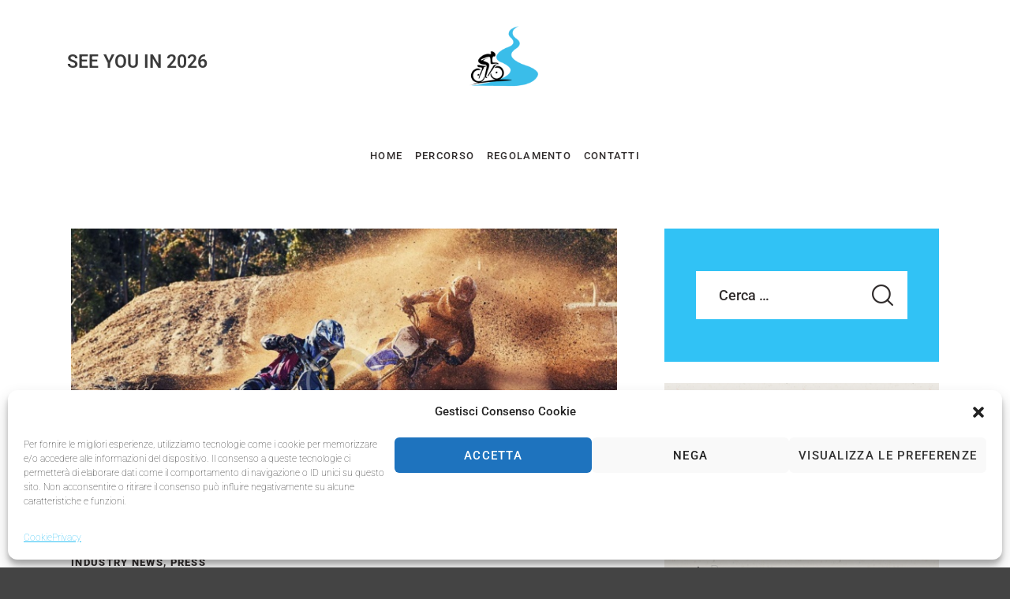

--- FILE ---
content_type: text/html; charset=UTF-8
request_url: https://www.lapiavecycling.com/tag/practice/
body_size: 24136
content:
<!DOCTYPE html>
<html lang="it-IT" class="no-js
	 scheme_default		">
<head>
			<meta charset="UTF-8">
		<meta name="viewport" content="width=device-width, initial-scale=1, maximum-scale=1">
		<meta name="format-detection" content="telephone=no">
		<link rel="profile" href="//gmpg.org/xfn/11">
		<link rel="pingback" href="https://www.lapiavecycling.com/xmlrpc.php">
		<title>practice &#8211; La Piave Cycling</title>
<meta name='robots' content='max-image-preview:large' />
	<style>img:is([sizes="auto" i], [sizes^="auto," i]) { contain-intrinsic-size: 3000px 1500px }</style>
	<link rel='dns-prefetch' href='//fonts.googleapis.com' />
<link rel="alternate" type="application/rss+xml" title="La Piave Cycling &raquo; Feed" href="https://www.lapiavecycling.com/feed/" />
<link rel="alternate" type="application/rss+xml" title="La Piave Cycling &raquo; Feed dei commenti" href="https://www.lapiavecycling.com/comments/feed/" />
<link rel="alternate" type="text/calendar" title="La Piave Cycling &raquo; iCal Feed" href="https://www.lapiavecycling.com/events/?ical=1" />
<link rel="alternate" type="application/rss+xml" title="La Piave Cycling &raquo; practice Feed del tag" href="https://www.lapiavecycling.com/tag/practice/feed/" />
<meta property="og:site_name" content="La Piave Cycling" />
			<meta property="og:description" content="La Piave Cycling" />
			<meta property="og:type" content="website" />				<meta property="og:image" content="//www.lapiavecycling.com/wp-content/uploads/2023/12/cropped-LapiaveLogo-1.png" />
				<script type="text/javascript">
/* <![CDATA[ */
window._wpemojiSettings = {"baseUrl":"https:\/\/s.w.org\/images\/core\/emoji\/16.0.1\/72x72\/","ext":".png","svgUrl":"https:\/\/s.w.org\/images\/core\/emoji\/16.0.1\/svg\/","svgExt":".svg","source":{"concatemoji":"https:\/\/www.lapiavecycling.com\/wp-includes\/js\/wp-emoji-release.min.js?ver=35e48c302b282fe2da8c6d880c99dba8"}};
/*! This file is auto-generated */
!function(s,n){var o,i,e;function c(e){try{var t={supportTests:e,timestamp:(new Date).valueOf()};sessionStorage.setItem(o,JSON.stringify(t))}catch(e){}}function p(e,t,n){e.clearRect(0,0,e.canvas.width,e.canvas.height),e.fillText(t,0,0);var t=new Uint32Array(e.getImageData(0,0,e.canvas.width,e.canvas.height).data),a=(e.clearRect(0,0,e.canvas.width,e.canvas.height),e.fillText(n,0,0),new Uint32Array(e.getImageData(0,0,e.canvas.width,e.canvas.height).data));return t.every(function(e,t){return e===a[t]})}function u(e,t){e.clearRect(0,0,e.canvas.width,e.canvas.height),e.fillText(t,0,0);for(var n=e.getImageData(16,16,1,1),a=0;a<n.data.length;a++)if(0!==n.data[a])return!1;return!0}function f(e,t,n,a){switch(t){case"flag":return n(e,"\ud83c\udff3\ufe0f\u200d\u26a7\ufe0f","\ud83c\udff3\ufe0f\u200b\u26a7\ufe0f")?!1:!n(e,"\ud83c\udde8\ud83c\uddf6","\ud83c\udde8\u200b\ud83c\uddf6")&&!n(e,"\ud83c\udff4\udb40\udc67\udb40\udc62\udb40\udc65\udb40\udc6e\udb40\udc67\udb40\udc7f","\ud83c\udff4\u200b\udb40\udc67\u200b\udb40\udc62\u200b\udb40\udc65\u200b\udb40\udc6e\u200b\udb40\udc67\u200b\udb40\udc7f");case"emoji":return!a(e,"\ud83e\udedf")}return!1}function g(e,t,n,a){var r="undefined"!=typeof WorkerGlobalScope&&self instanceof WorkerGlobalScope?new OffscreenCanvas(300,150):s.createElement("canvas"),o=r.getContext("2d",{willReadFrequently:!0}),i=(o.textBaseline="top",o.font="600 32px Arial",{});return e.forEach(function(e){i[e]=t(o,e,n,a)}),i}function t(e){var t=s.createElement("script");t.src=e,t.defer=!0,s.head.appendChild(t)}"undefined"!=typeof Promise&&(o="wpEmojiSettingsSupports",i=["flag","emoji"],n.supports={everything:!0,everythingExceptFlag:!0},e=new Promise(function(e){s.addEventListener("DOMContentLoaded",e,{once:!0})}),new Promise(function(t){var n=function(){try{var e=JSON.parse(sessionStorage.getItem(o));if("object"==typeof e&&"number"==typeof e.timestamp&&(new Date).valueOf()<e.timestamp+604800&&"object"==typeof e.supportTests)return e.supportTests}catch(e){}return null}();if(!n){if("undefined"!=typeof Worker&&"undefined"!=typeof OffscreenCanvas&&"undefined"!=typeof URL&&URL.createObjectURL&&"undefined"!=typeof Blob)try{var e="postMessage("+g.toString()+"("+[JSON.stringify(i),f.toString(),p.toString(),u.toString()].join(",")+"));",a=new Blob([e],{type:"text/javascript"}),r=new Worker(URL.createObjectURL(a),{name:"wpTestEmojiSupports"});return void(r.onmessage=function(e){c(n=e.data),r.terminate(),t(n)})}catch(e){}c(n=g(i,f,p,u))}t(n)}).then(function(e){for(var t in e)n.supports[t]=e[t],n.supports.everything=n.supports.everything&&n.supports[t],"flag"!==t&&(n.supports.everythingExceptFlag=n.supports.everythingExceptFlag&&n.supports[t]);n.supports.everythingExceptFlag=n.supports.everythingExceptFlag&&!n.supports.flag,n.DOMReady=!1,n.readyCallback=function(){n.DOMReady=!0}}).then(function(){return e}).then(function(){var e;n.supports.everything||(n.readyCallback(),(e=n.source||{}).concatemoji?t(e.concatemoji):e.wpemoji&&e.twemoji&&(t(e.twemoji),t(e.wpemoji)))}))}((window,document),window._wpemojiSettings);
/* ]]> */
</script>
<link property="stylesheet" rel='stylesheet' id='litespeed-cache-dummy-css' href='https://www.lapiavecycling.com/wp-content/plugins/litespeed-cache/assets/css/litespeed-dummy.css?ver=35e48c302b282fe2da8c6d880c99dba8' type='text/css' media='all' />
<link property="stylesheet" rel='stylesheet' id='sbi_styles-css' href='https://www.lapiavecycling.com/wp-content/plugins/instagram-feed/css/sbi-styles.min.css?ver=6.9.1' type='text/css' media='all' />
<style id='wp-emoji-styles-inline-css' type='text/css'>

	img.wp-smiley, img.emoji {
		display: inline !important;
		border: none !important;
		box-shadow: none !important;
		height: 1em !important;
		width: 1em !important;
		margin: 0 0.07em !important;
		vertical-align: -0.1em !important;
		background: none !important;
		padding: 0 !important;
	}
</style>
<link property="stylesheet" rel='stylesheet' id='wp-block-library-css' href='https://www.lapiavecycling.com/wp-includes/css/dist/block-library/style.min.css?ver=35e48c302b282fe2da8c6d880c99dba8' type='text/css' media='all' />
<style id='classic-theme-styles-inline-css' type='text/css'>
/*! This file is auto-generated */
.wp-block-button__link{color:#fff;background-color:#32373c;border-radius:9999px;box-shadow:none;text-decoration:none;padding:calc(.667em + 2px) calc(1.333em + 2px);font-size:1.125em}.wp-block-file__button{background:#32373c;color:#fff;text-decoration:none}
</style>
<link property="stylesheet" rel='stylesheet' id='dashicons-css' href='https://www.lapiavecycling.com/wp-includes/css/dashicons.min.css?ver=35e48c302b282fe2da8c6d880c99dba8' type='text/css' media='all' />
<link property="stylesheet" rel='stylesheet' id='essgrid-blocks-editor-css-css' href='https://www.lapiavecycling.com/wp-content/plugins/essential-grid/admin/includes/builders/gutenberg/build/index.css?ver=1752656742' type='text/css' media='all' />
<style id='global-styles-inline-css' type='text/css'>
:root{--wp--preset--aspect-ratio--square: 1;--wp--preset--aspect-ratio--4-3: 4/3;--wp--preset--aspect-ratio--3-4: 3/4;--wp--preset--aspect-ratio--3-2: 3/2;--wp--preset--aspect-ratio--2-3: 2/3;--wp--preset--aspect-ratio--16-9: 16/9;--wp--preset--aspect-ratio--9-16: 9/16;--wp--preset--color--black: #000000;--wp--preset--color--cyan-bluish-gray: #abb8c3;--wp--preset--color--white: #ffffff;--wp--preset--color--pale-pink: #f78da7;--wp--preset--color--vivid-red: #cf2e2e;--wp--preset--color--luminous-vivid-orange: #ff6900;--wp--preset--color--luminous-vivid-amber: #fcb900;--wp--preset--color--light-green-cyan: #7bdcb5;--wp--preset--color--vivid-green-cyan: #00d084;--wp--preset--color--pale-cyan-blue: #8ed1fc;--wp--preset--color--vivid-cyan-blue: #0693e3;--wp--preset--color--vivid-purple: #9b51e0;--wp--preset--gradient--vivid-cyan-blue-to-vivid-purple: linear-gradient(135deg,rgba(6,147,227,1) 0%,rgb(155,81,224) 100%);--wp--preset--gradient--light-green-cyan-to-vivid-green-cyan: linear-gradient(135deg,rgb(122,220,180) 0%,rgb(0,208,130) 100%);--wp--preset--gradient--luminous-vivid-amber-to-luminous-vivid-orange: linear-gradient(135deg,rgba(252,185,0,1) 0%,rgba(255,105,0,1) 100%);--wp--preset--gradient--luminous-vivid-orange-to-vivid-red: linear-gradient(135deg,rgba(255,105,0,1) 0%,rgb(207,46,46) 100%);--wp--preset--gradient--very-light-gray-to-cyan-bluish-gray: linear-gradient(135deg,rgb(238,238,238) 0%,rgb(169,184,195) 100%);--wp--preset--gradient--cool-to-warm-spectrum: linear-gradient(135deg,rgb(74,234,220) 0%,rgb(151,120,209) 20%,rgb(207,42,186) 40%,rgb(238,44,130) 60%,rgb(251,105,98) 80%,rgb(254,248,76) 100%);--wp--preset--gradient--blush-light-purple: linear-gradient(135deg,rgb(255,206,236) 0%,rgb(152,150,240) 100%);--wp--preset--gradient--blush-bordeaux: linear-gradient(135deg,rgb(254,205,165) 0%,rgb(254,45,45) 50%,rgb(107,0,62) 100%);--wp--preset--gradient--luminous-dusk: linear-gradient(135deg,rgb(255,203,112) 0%,rgb(199,81,192) 50%,rgb(65,88,208) 100%);--wp--preset--gradient--pale-ocean: linear-gradient(135deg,rgb(255,245,203) 0%,rgb(182,227,212) 50%,rgb(51,167,181) 100%);--wp--preset--gradient--electric-grass: linear-gradient(135deg,rgb(202,248,128) 0%,rgb(113,206,126) 100%);--wp--preset--gradient--midnight: linear-gradient(135deg,rgb(2,3,129) 0%,rgb(40,116,252) 100%);--wp--preset--font-size--small: 13px;--wp--preset--font-size--medium: 20px;--wp--preset--font-size--large: 36px;--wp--preset--font-size--x-large: 42px;--wp--preset--spacing--20: 0.44rem;--wp--preset--spacing--30: 0.67rem;--wp--preset--spacing--40: 1rem;--wp--preset--spacing--50: 1.5rem;--wp--preset--spacing--60: 2.25rem;--wp--preset--spacing--70: 3.38rem;--wp--preset--spacing--80: 5.06rem;--wp--preset--shadow--natural: 6px 6px 9px rgba(0, 0, 0, 0.2);--wp--preset--shadow--deep: 12px 12px 50px rgba(0, 0, 0, 0.4);--wp--preset--shadow--sharp: 6px 6px 0px rgba(0, 0, 0, 0.2);--wp--preset--shadow--outlined: 6px 6px 0px -3px rgba(255, 255, 255, 1), 6px 6px rgba(0, 0, 0, 1);--wp--preset--shadow--crisp: 6px 6px 0px rgba(0, 0, 0, 1);}:where(.is-layout-flex){gap: 0.5em;}:where(.is-layout-grid){gap: 0.5em;}body .is-layout-flex{display: flex;}.is-layout-flex{flex-wrap: wrap;align-items: center;}.is-layout-flex > :is(*, div){margin: 0;}body .is-layout-grid{display: grid;}.is-layout-grid > :is(*, div){margin: 0;}:where(.wp-block-columns.is-layout-flex){gap: 2em;}:where(.wp-block-columns.is-layout-grid){gap: 2em;}:where(.wp-block-post-template.is-layout-flex){gap: 1.25em;}:where(.wp-block-post-template.is-layout-grid){gap: 1.25em;}.has-black-color{color: var(--wp--preset--color--black) !important;}.has-cyan-bluish-gray-color{color: var(--wp--preset--color--cyan-bluish-gray) !important;}.has-white-color{color: var(--wp--preset--color--white) !important;}.has-pale-pink-color{color: var(--wp--preset--color--pale-pink) !important;}.has-vivid-red-color{color: var(--wp--preset--color--vivid-red) !important;}.has-luminous-vivid-orange-color{color: var(--wp--preset--color--luminous-vivid-orange) !important;}.has-luminous-vivid-amber-color{color: var(--wp--preset--color--luminous-vivid-amber) !important;}.has-light-green-cyan-color{color: var(--wp--preset--color--light-green-cyan) !important;}.has-vivid-green-cyan-color{color: var(--wp--preset--color--vivid-green-cyan) !important;}.has-pale-cyan-blue-color{color: var(--wp--preset--color--pale-cyan-blue) !important;}.has-vivid-cyan-blue-color{color: var(--wp--preset--color--vivid-cyan-blue) !important;}.has-vivid-purple-color{color: var(--wp--preset--color--vivid-purple) !important;}.has-black-background-color{background-color: var(--wp--preset--color--black) !important;}.has-cyan-bluish-gray-background-color{background-color: var(--wp--preset--color--cyan-bluish-gray) !important;}.has-white-background-color{background-color: var(--wp--preset--color--white) !important;}.has-pale-pink-background-color{background-color: var(--wp--preset--color--pale-pink) !important;}.has-vivid-red-background-color{background-color: var(--wp--preset--color--vivid-red) !important;}.has-luminous-vivid-orange-background-color{background-color: var(--wp--preset--color--luminous-vivid-orange) !important;}.has-luminous-vivid-amber-background-color{background-color: var(--wp--preset--color--luminous-vivid-amber) !important;}.has-light-green-cyan-background-color{background-color: var(--wp--preset--color--light-green-cyan) !important;}.has-vivid-green-cyan-background-color{background-color: var(--wp--preset--color--vivid-green-cyan) !important;}.has-pale-cyan-blue-background-color{background-color: var(--wp--preset--color--pale-cyan-blue) !important;}.has-vivid-cyan-blue-background-color{background-color: var(--wp--preset--color--vivid-cyan-blue) !important;}.has-vivid-purple-background-color{background-color: var(--wp--preset--color--vivid-purple) !important;}.has-black-border-color{border-color: var(--wp--preset--color--black) !important;}.has-cyan-bluish-gray-border-color{border-color: var(--wp--preset--color--cyan-bluish-gray) !important;}.has-white-border-color{border-color: var(--wp--preset--color--white) !important;}.has-pale-pink-border-color{border-color: var(--wp--preset--color--pale-pink) !important;}.has-vivid-red-border-color{border-color: var(--wp--preset--color--vivid-red) !important;}.has-luminous-vivid-orange-border-color{border-color: var(--wp--preset--color--luminous-vivid-orange) !important;}.has-luminous-vivid-amber-border-color{border-color: var(--wp--preset--color--luminous-vivid-amber) !important;}.has-light-green-cyan-border-color{border-color: var(--wp--preset--color--light-green-cyan) !important;}.has-vivid-green-cyan-border-color{border-color: var(--wp--preset--color--vivid-green-cyan) !important;}.has-pale-cyan-blue-border-color{border-color: var(--wp--preset--color--pale-cyan-blue) !important;}.has-vivid-cyan-blue-border-color{border-color: var(--wp--preset--color--vivid-cyan-blue) !important;}.has-vivid-purple-border-color{border-color: var(--wp--preset--color--vivid-purple) !important;}.has-vivid-cyan-blue-to-vivid-purple-gradient-background{background: var(--wp--preset--gradient--vivid-cyan-blue-to-vivid-purple) !important;}.has-light-green-cyan-to-vivid-green-cyan-gradient-background{background: var(--wp--preset--gradient--light-green-cyan-to-vivid-green-cyan) !important;}.has-luminous-vivid-amber-to-luminous-vivid-orange-gradient-background{background: var(--wp--preset--gradient--luminous-vivid-amber-to-luminous-vivid-orange) !important;}.has-luminous-vivid-orange-to-vivid-red-gradient-background{background: var(--wp--preset--gradient--luminous-vivid-orange-to-vivid-red) !important;}.has-very-light-gray-to-cyan-bluish-gray-gradient-background{background: var(--wp--preset--gradient--very-light-gray-to-cyan-bluish-gray) !important;}.has-cool-to-warm-spectrum-gradient-background{background: var(--wp--preset--gradient--cool-to-warm-spectrum) !important;}.has-blush-light-purple-gradient-background{background: var(--wp--preset--gradient--blush-light-purple) !important;}.has-blush-bordeaux-gradient-background{background: var(--wp--preset--gradient--blush-bordeaux) !important;}.has-luminous-dusk-gradient-background{background: var(--wp--preset--gradient--luminous-dusk) !important;}.has-pale-ocean-gradient-background{background: var(--wp--preset--gradient--pale-ocean) !important;}.has-electric-grass-gradient-background{background: var(--wp--preset--gradient--electric-grass) !important;}.has-midnight-gradient-background{background: var(--wp--preset--gradient--midnight) !important;}.has-small-font-size{font-size: var(--wp--preset--font-size--small) !important;}.has-medium-font-size{font-size: var(--wp--preset--font-size--medium) !important;}.has-large-font-size{font-size: var(--wp--preset--font-size--large) !important;}.has-x-large-font-size{font-size: var(--wp--preset--font-size--x-large) !important;}
:where(.wp-block-post-template.is-layout-flex){gap: 1.25em;}:where(.wp-block-post-template.is-layout-grid){gap: 1.25em;}
:where(.wp-block-columns.is-layout-flex){gap: 2em;}:where(.wp-block-columns.is-layout-grid){gap: 2em;}
:root :where(.wp-block-pullquote){font-size: 1.5em;line-height: 1.6;}
</style>
<link property="stylesheet" rel='stylesheet' id='contact-form-7-css' href='https://www.lapiavecycling.com/wp-content/plugins/contact-form-7/includes/css/styles.css?ver=6.1.3' type='text/css' media='all' />
<link property="stylesheet" rel='stylesheet' id='trx_addons-icons-css' href='https://www.lapiavecycling.com/wp-content/plugins/trx_addons/css/font-icons/css/trx_addons_icons.css' type='text/css' media='all' />
<link property="stylesheet" rel='stylesheet' id='jquery-swiper-css' href='https://www.lapiavecycling.com/wp-content/plugins/trx_addons/js/swiper/swiper.min.css' type='text/css' media='all' />
<link property="stylesheet" rel='stylesheet' id='magnific-popup-css' href='https://www.lapiavecycling.com/wp-content/plugins/trx_addons/js/magnific/magnific-popup.min.css' type='text/css' media='all' />
<link property="stylesheet" rel='stylesheet' id='trx_addons-css' href='https://www.lapiavecycling.com/wp-content/plugins/trx_addons/css/trx_addons.css' type='text/css' media='all' />
<link property="stylesheet" rel='stylesheet' id='trx_addons-animation-css' href='https://www.lapiavecycling.com/wp-content/plugins/trx_addons/css/trx_addons.animation.css' type='text/css' media='all' />
<link property="stylesheet" rel='stylesheet' id='trx_socials-icons-css' href='https://www.lapiavecycling.com/wp-content/plugins/trx_socials/assets/css/font_icons/css/trx_socials_icons.css' type='text/css' media='all' />
<link property="stylesheet" rel='stylesheet' id='trx_socials-widget_instagram-css' href='https://www.lapiavecycling.com/wp-content/plugins/trx_socials/widgets/instagram/instagram.css' type='text/css' media='all' />
<link property="stylesheet" rel='stylesheet' id='woocommerce-layout-css' href='https://www.lapiavecycling.com/wp-content/plugins/woocommerce/assets/css/woocommerce-layout.css?ver=10.3.4' type='text/css' media='all' />
<link property="stylesheet" rel='stylesheet' id='woocommerce-smallscreen-css' href='https://www.lapiavecycling.com/wp-content/plugins/woocommerce/assets/css/woocommerce-smallscreen.css?ver=10.3.4' type='text/css' media='only screen and (max-width: 768px)' />
<link property="stylesheet" rel='stylesheet' id='woocommerce-general-css' href='https://www.lapiavecycling.com/wp-content/plugins/woocommerce/assets/css/woocommerce.css?ver=10.3.4' type='text/css' media='all' />
<style id='woocommerce-inline-inline-css' type='text/css'>
.woocommerce form .form-row .required { visibility: visible; }
</style>
<link property="stylesheet" rel='stylesheet' id='tribe-events-v2-single-skeleton-css' href='https://www.lapiavecycling.com/wp-content/plugins/the-events-calendar/build/css/tribe-events-single-skeleton.css?ver=6.15.10' type='text/css' media='all' />
<link property="stylesheet" rel='stylesheet' id='tribe-events-v2-single-skeleton-full-css' href='https://www.lapiavecycling.com/wp-content/plugins/the-events-calendar/build/css/tribe-events-single-full.css?ver=6.15.10' type='text/css' media='all' />
<link property="stylesheet" rel='stylesheet' id='tec-events-elementor-widgets-base-styles-css' href='https://www.lapiavecycling.com/wp-content/plugins/the-events-calendar/build/css/integrations/plugins/elementor/widgets/widget-base.css?ver=6.15.10' type='text/css' media='all' />
<link property="stylesheet" rel='stylesheet' id='cmplz-general-css' href='https://www.lapiavecycling.com/wp-content/plugins/complianz-gdpr/assets/css/cookieblocker.min.css?ver=1753845782' type='text/css' media='all' />
<link property="stylesheet" rel='stylesheet' id='brands-styles-css' href='https://www.lapiavecycling.com/wp-content/plugins/woocommerce/assets/css/brands.css?ver=10.3.4' type='text/css' media='all' />
<link property="stylesheet" rel='stylesheet' id='tp-fontello-css' href='https://www.lapiavecycling.com/wp-content/plugins/essential-grid/public/assets/font/fontello/css/fontello.css?ver=3.1.9.2' type='text/css' media='all' />
<link property="stylesheet" rel='stylesheet' id='esg-plugin-settings-css' href='https://www.lapiavecycling.com/wp-content/plugins/essential-grid/public/assets/css/settings.css?ver=3.1.9.2' type='text/css' media='all' />
<link property="stylesheet" rel='stylesheet' id='corredo-font-google_fonts-css' href='https://fonts.googleapis.com/css?family=Roboto:100,300,400,500,700&#038;subset=latin,latin-ext,roboto' type='text/css' media='all' />
<link property="stylesheet" rel='stylesheet' id='fontello-style-css' href='https://www.lapiavecycling.com/wp-content/themes/corredo/css/font-icons/css/fontello.css' type='text/css' media='all' />
<link property="stylesheet" rel='stylesheet' id='corredo-main-css' href='https://www.lapiavecycling.com/wp-content/themes/corredo/style.css' type='text/css' media='all' />
<link property="stylesheet" rel='stylesheet' id='corredo-custom-css' href='https://www.lapiavecycling.com/wp-content/themes/corredo/css/__custom.css' type='text/css' media='all' />
<link property="stylesheet" rel='stylesheet' id='corredo-color-default-css' href='https://www.lapiavecycling.com/wp-content/themes/corredo/css/__colors_default.css' type='text/css' media='all' />
<link property="stylesheet" rel='stylesheet' id='corredo-color-dark-css' href='https://www.lapiavecycling.com/wp-content/themes/corredo/css/__colors_dark.css' type='text/css' media='all' />
<link property="stylesheet" rel='stylesheet' id='corredo-color-alter_default-css' href='https://www.lapiavecycling.com/wp-content/themes/corredo/css/__colors_alter_default.css' type='text/css' media='all' />
<link property="stylesheet" rel='stylesheet' id='corredo-color-alter_dark-css' href='https://www.lapiavecycling.com/wp-content/themes/corredo/css/__colors_alter_dark.css' type='text/css' media='all' />
<link property="stylesheet" rel='stylesheet' id='mediaelement-css' href='https://www.lapiavecycling.com/wp-includes/js/mediaelement/mediaelementplayer-legacy.min.css?ver=4.2.17' type='text/css' media='all' />
<link property="stylesheet" rel='stylesheet' id='wp-mediaelement-css' href='https://www.lapiavecycling.com/wp-includes/js/mediaelement/wp-mediaelement.min.css?ver=35e48c302b282fe2da8c6d880c99dba8' type='text/css' media='all' />
<link property="stylesheet" rel='stylesheet' id='trx_addons-responsive-css' href='https://www.lapiavecycling.com/wp-content/plugins/trx_addons/css/trx_addons.responsive.css' type='text/css' media='all' />
<link property="stylesheet" rel='stylesheet' id='corredo-responsive-css' href='https://www.lapiavecycling.com/wp-content/themes/corredo/css/responsive.css' type='text/css' media='all' />
<script type="text/javascript" src="https://www.lapiavecycling.com/wp-includes/js/jquery/jquery.min.js?ver=3.7.1" id="jquery-core-js"></script>
<script type="text/javascript" src="https://www.lapiavecycling.com/wp-includes/js/jquery/jquery-migrate.min.js?ver=3.4.1" id="jquery-migrate-js"></script>
<script type="text/javascript" src="https://www.lapiavecycling.com/wp-content/plugins/woocommerce/assets/js/jquery-blockui/jquery.blockUI.min.js?ver=2.7.0-wc.10.3.4" id="wc-jquery-blockui-js" defer="defer" data-wp-strategy="defer"></script>
<script type="text/javascript" src="https://www.lapiavecycling.com/wp-content/plugins/woocommerce/assets/js/js-cookie/js.cookie.min.js?ver=2.1.4-wc.10.3.4" id="wc-js-cookie-js" defer="defer" data-wp-strategy="defer"></script>
<link rel="https://api.w.org/" href="https://www.lapiavecycling.com/wp-json/" /><link rel="alternate" title="JSON" type="application/json" href="https://www.lapiavecycling.com/wp-json/wp/v2/tags/20" /><link rel="EditURI" type="application/rsd+xml" title="RSD" href="https://www.lapiavecycling.com/xmlrpc.php?rsd" />
<meta name="tec-api-version" content="v1"><meta name="tec-api-origin" content="https://www.lapiavecycling.com"><link rel="alternate" href="https://www.lapiavecycling.com/wp-json/tribe/events/v1/events/?tags=practice" />			<style>.cmplz-hidden {
					display: none !important;
				}</style>	<noscript><style>.woocommerce-product-gallery{ opacity: 1 !important; }</style></noscript>
	<meta name="generator" content="Elementor 3.32.5; settings: css_print_method-internal, google_font-enabled, font_display-auto">
<style type="text/css">.recentcomments a{display:inline !important;padding:0 !important;margin:0 !important;}</style>			<style>
				.e-con.e-parent:nth-of-type(n+4):not(.e-lazyloaded):not(.e-no-lazyload),
				.e-con.e-parent:nth-of-type(n+4):not(.e-lazyloaded):not(.e-no-lazyload) * {
					background-image: none !important;
				}
				@media screen and (max-height: 1024px) {
					.e-con.e-parent:nth-of-type(n+3):not(.e-lazyloaded):not(.e-no-lazyload),
					.e-con.e-parent:nth-of-type(n+3):not(.e-lazyloaded):not(.e-no-lazyload) * {
						background-image: none !important;
					}
				}
				@media screen and (max-height: 640px) {
					.e-con.e-parent:nth-of-type(n+2):not(.e-lazyloaded):not(.e-no-lazyload),
					.e-con.e-parent:nth-of-type(n+2):not(.e-lazyloaded):not(.e-no-lazyload) * {
						background-image: none !important;
					}
				}
			</style>
			<style type="text/css" id="custom-background-css">
body.custom-background { background-color: #444444; }
</style>
	<meta name="generator" content="Powered by Slider Revolution 6.7.35 - responsive, Mobile-Friendly Slider Plugin for WordPress with comfortable drag and drop interface." />
<link rel="icon" href="https://www.lapiavecycling.com/wp-content/uploads/2023/12/cropped-LapiaveLogo-1-32x32.png" sizes="32x32" />
<link rel="icon" href="https://www.lapiavecycling.com/wp-content/uploads/2023/12/cropped-LapiaveLogo-1-192x192.png" sizes="192x192" />
<link rel="apple-touch-icon" href="https://www.lapiavecycling.com/wp-content/uploads/2023/12/cropped-LapiaveLogo-1-180x180.png" />
<meta name="msapplication-TileImage" content="https://www.lapiavecycling.com/wp-content/uploads/2023/12/cropped-LapiaveLogo-1-270x270.png" />
<script>function setREVStartSize(e){
			//window.requestAnimationFrame(function() {
				window.RSIW = window.RSIW===undefined ? window.innerWidth : window.RSIW;
				window.RSIH = window.RSIH===undefined ? window.innerHeight : window.RSIH;
				try {
					var pw = document.getElementById(e.c).parentNode.offsetWidth,
						newh;
					pw = pw===0 || isNaN(pw) || (e.l=="fullwidth" || e.layout=="fullwidth") ? window.RSIW : pw;
					e.tabw = e.tabw===undefined ? 0 : parseInt(e.tabw);
					e.thumbw = e.thumbw===undefined ? 0 : parseInt(e.thumbw);
					e.tabh = e.tabh===undefined ? 0 : parseInt(e.tabh);
					e.thumbh = e.thumbh===undefined ? 0 : parseInt(e.thumbh);
					e.tabhide = e.tabhide===undefined ? 0 : parseInt(e.tabhide);
					e.thumbhide = e.thumbhide===undefined ? 0 : parseInt(e.thumbhide);
					e.mh = e.mh===undefined || e.mh=="" || e.mh==="auto" ? 0 : parseInt(e.mh,0);
					if(e.layout==="fullscreen" || e.l==="fullscreen")
						newh = Math.max(e.mh,window.RSIH);
					else{
						e.gw = Array.isArray(e.gw) ? e.gw : [e.gw];
						for (var i in e.rl) if (e.gw[i]===undefined || e.gw[i]===0) e.gw[i] = e.gw[i-1];
						e.gh = e.el===undefined || e.el==="" || (Array.isArray(e.el) && e.el.length==0)? e.gh : e.el;
						e.gh = Array.isArray(e.gh) ? e.gh : [e.gh];
						for (var i in e.rl) if (e.gh[i]===undefined || e.gh[i]===0) e.gh[i] = e.gh[i-1];
											
						var nl = new Array(e.rl.length),
							ix = 0,
							sl;
						e.tabw = e.tabhide>=pw ? 0 : e.tabw;
						e.thumbw = e.thumbhide>=pw ? 0 : e.thumbw;
						e.tabh = e.tabhide>=pw ? 0 : e.tabh;
						e.thumbh = e.thumbhide>=pw ? 0 : e.thumbh;
						for (var i in e.rl) nl[i] = e.rl[i]<window.RSIW ? 0 : e.rl[i];
						sl = nl[0];
						for (var i in nl) if (sl>nl[i] && nl[i]>0) { sl = nl[i]; ix=i;}
						var m = pw>(e.gw[ix]+e.tabw+e.thumbw) ? 1 : (pw-(e.tabw+e.thumbw)) / (e.gw[ix]);
						newh =  (e.gh[ix] * m) + (e.tabh + e.thumbh);
					}
					var el = document.getElementById(e.c);
					if (el!==null && el) el.style.height = newh+"px";
					el = document.getElementById(e.c+"_wrapper");
					if (el!==null && el) {
						el.style.height = newh+"px";
						el.style.display = "block";
					}
				} catch(e){
					console.log("Failure at Presize of Slider:" + e)
				}
			//});
		  };</script>
		<style type="text/css" id="wp-custom-css">
			BODY * {
	font-family: Roboto !important;
}

select:not(.esg-sorting-select):not([class*=trx_addons_attrib_]) {
	visibility: unset !important;
}


.RRReg .RRReg_Main {
    max-width: 100% !important;
}

@media (max-width: 1023px) {
    .RRReg_Page > div:not(.RRReg_Field):not(.RRReg_Buttons) {
        width: 100% !important;
        padding-bottom: 15px;
        margin-bottom: 5px;
        border-bottom: 2px solid #a81815;
    }

    .RRReg_Page > div:not(.RRReg_Field) {
        counter-increment: section 1;
    }

    .RRReg_Page > div:not(.RRReg_Field):not(.RRReg_Buttons):before {
        content: 'Iscritto n. '  counter(section);
        display:block;
        color: #a81815;
        font-size: 12px;
        font-weight: bold;
        margin-top: 20px;
    }

    .RRReg_Page > div:not(.RRReg_Field) .RRReg_Table .RRReg_Field {
        width: 100% !important;
        padding: 0px;
    }
    
    .RRReg div.RRReg_Table {
        flex-direction: column;
    }
}		</style>
		<style type="text/css" id="trx_addons-inline-styles-inline-css">.custom-logo-link,.sc_layouts_logo{font-size:2em}</style>
<link property="stylesheet" rel='stylesheet' id='wc-blocks-style-css' href='https://www.lapiavecycling.com/wp-content/plugins/woocommerce/assets/client/blocks/wc-blocks.css?ver=wc-10.3.4' type='text/css' media='all' />
<link property="stylesheet" rel='stylesheet' id='elementor-frontend-css' href='https://www.lapiavecycling.com/wp-content/plugins/elementor/assets/css/frontend.min.css?ver=3.32.5' type='text/css' media='all' />
<link property="stylesheet" rel='stylesheet' id='widget-spacer-css' href='https://www.lapiavecycling.com/wp-content/plugins/elementor/assets/css/widget-spacer.min.css?ver=3.32.5' type='text/css' media='all' />
<link property="stylesheet" rel='stylesheet' id='elementor-icons-css' href='https://www.lapiavecycling.com/wp-content/plugins/elementor/assets/lib/eicons/css/elementor-icons.min.css?ver=5.44.0' type='text/css' media='all' />
<link property="stylesheet" rel='stylesheet' id='font-awesome-5-all-css' href='https://www.lapiavecycling.com/wp-content/plugins/elementor/assets/lib/font-awesome/css/all.min.css?ver=3.32.5' type='text/css' media='all' />
<link property="stylesheet" rel='stylesheet' id='font-awesome-4-shim-css' href='https://www.lapiavecycling.com/wp-content/plugins/elementor/assets/lib/font-awesome/css/v4-shims.min.css?ver=3.32.5' type='text/css' media='all' />
<link property="stylesheet" rel='stylesheet' id='sbistyles-css' href='https://www.lapiavecycling.com/wp-content/plugins/instagram-feed/css/sbi-styles.min.css?ver=6.9.1' type='text/css' media='all' />
<link property="stylesheet" rel='stylesheet' id='elementor-gf-local-roboto-css' href='https://www.lapiavecycling.com/wp-content/uploads/elementor/google-fonts/css/roboto.css?ver=1742268524' type='text/css' media='all' />
<link property="stylesheet" rel='stylesheet' id='rs-plugin-settings-css' href='//www.lapiavecycling.com/wp-content/plugins/revslider/sr6/assets/css/rs6.css?ver=6.7.35' type='text/css' media='all' />
</head>

<body data-cmplz=1 class="archive tag tag-practice tag-20 custom-background wp-embed-responsive wp-theme-corredo theme-corredo ua_chrome woocommerce-no-js tribe-no-js page-template-corredo body_tag scheme_default blog_mode_blog body_style_wide  is_stream blog_style_excerpt sidebar_show sidebar_right remove_margins trx_addons_present header_type_custom header_style_header-custom-1025 header_position_default menu_style_top no_layout elementor-default elementor-kit-4567">

	
	
	<div class="body_wrap">

		<div class="page_wrap">
			<header class="top_panel top_panel_custom top_panel_custom_1025 top_panel_custom_home-header				 without_bg_image scheme_default">
			<div data-elementor-type="wp-post" data-elementor-id="1025" class="elementor elementor-1025">
						<section class="elementor-section elementor-top-section elementor-element elementor-element-02b8592 elementor-section-content-middle sc_layouts_row sc_layouts_row_type_normal sc_layouts_hide_on_mobile elementor-section-boxed elementor-section-height-default elementor-section-height-default" data-id="02b8592" data-element_type="section" data-settings="{&quot;background_background&quot;:&quot;classic&quot;}">
						<div class="elementor-container elementor-column-gap-extended">
					<div class="elementor-column elementor-col-33 elementor-top-column elementor-element elementor-element-d70d3ba sc_layouts_column sc_layouts_column_align_left sc_inner_width_none sc_layouts_column_icons_position_left" data-id="d70d3ba" data-element_type="column">
			<div class="elementor-widget-wrap elementor-element-populated">
						<div class="sc_layouts_item elementor-element elementor-element-4e25205 elementor-widget elementor-widget-text-editor" data-id="4e25205" data-element_type="widget" data-widget_type="text-editor.default">
				<div class="elementor-widget-container">
									<p>SEE YOU IN 2026</p>								</div>
				</div>
					</div>
		</div>
				<div class="elementor-column elementor-col-33 elementor-top-column elementor-element elementor-element-353e19a sc_layouts_column sc_layouts_column_align_center sc_inner_width_none sc_layouts_column_icons_position_left" data-id="353e19a" data-element_type="column">
			<div class="elementor-widget-wrap elementor-element-populated">
						<div class="sc_layouts_item elementor-element elementor-element-5f09f10 elementor-widget elementor-widget-trx_sc_layouts_logo" data-id="5f09f10" data-element_type="widget" data-widget_type="trx_sc_layouts_logo.default">
				<div class="elementor-widget-container">
					<a href="https://www.lapiavecycling.com/" id="trx_sc_layouts_logo_143020184" class="sc_layouts_logo sc_layouts_logo_default"><img fetchpriority="high" class="logo_image"
                   src="//www.lapiavecycling.com/wp-content/uploads/2023/12/cropped-LapiaveLogo-1.png"
                               alt="La Piave Cycling" width="512" height="512"></a><!-- /.sc_layouts_logo -->				</div>
				</div>
					</div>
		</div>
				<div class="elementor-column elementor-col-33 elementor-top-column elementor-element elementor-element-04b0ba2 sc_layouts_column sc_layouts_column_align_right sc_inner_width_none sc_layouts_column_icons_position_left" data-id="04b0ba2" data-element_type="column">
			<div class="elementor-widget-wrap">
							</div>
		</div>
					</div>
		</section>
				<section class="elementor-section elementor-top-section elementor-element elementor-element-08b6a1f elementor-section-content-middle sc_layouts_row sc_layouts_row_type_compact sc_layouts_hide_on_mobile elementor-section-boxed elementor-section-height-default elementor-section-height-default" data-id="08b6a1f" data-element_type="section">
						<div class="elementor-container elementor-column-gap-extended">
					<div class="elementor-column elementor-col-100 elementor-top-column elementor-element elementor-element-313a84d sc_layouts_column sc_layouts_column_align_center sc_inner_width_none sc_layouts_column_icons_position_left" data-id="313a84d" data-element_type="column">
			<div class="elementor-widget-wrap elementor-element-populated">
						<div class="sc_layouts_item elementor-element elementor-element-ae25b7f scheme_default elementor-widget elementor-widget-trx_sc_layouts_menu" data-id="ae25b7f" data-element_type="widget" data-widget_type="trx_sc_layouts_menu.default">
				<div class="elementor-widget-container">
					<nav class="sc_layouts_menu sc_layouts_menu_default sc_layouts_menu_dir_horizontal menu_hover_color_line" id="trx_sc_layouts_menu_903116171" data-animation-in="fadeInUpSmall" data-animation-out="fadeOutDownSmall"		><ul id="menu_main" class="sc_layouts_menu_nav menu_main_nav"><li id="menu-item-5567" class="menu-item menu-item-type-post_type menu-item-object-page menu-item-home menu-item-5567"><a href="https://www.lapiavecycling.com/"><span>HOME</span></a></li><li id="menu-item-5359" class="menu-item menu-item-type-post_type menu-item-object-page menu-item-5359"><a href="https://www.lapiavecycling.com/percorso/"><span>PERCORSO</span></a></li><li id="menu-item-5358" class="menu-item menu-item-type-post_type menu-item-object-page menu-item-5358"><a href="https://www.lapiavecycling.com/regolamento/"><span>REGOLAMENTO</span></a></li><li id="menu-item-113" class="menu-item menu-item-type-post_type menu-item-object-page menu-item-113"><a href="https://www.lapiavecycling.com/contatti/"><span>CONTATTI</span></a></li></ul></nav><!-- /.sc_layouts_menu --><div class="sc_layouts_iconed_text sc_layouts_menu_mobile_button">
		<a class="sc_layouts_item_link sc_layouts_iconed_text_link" href="#">
			<span class="sc_layouts_item_icon sc_layouts_iconed_text_icon trx_addons_icon-menu"></span>
		</a>
	</div>				</div>
				</div>
					</div>
		</div>
					</div>
		</section>
				<section class="elementor-section elementor-top-section elementor-element elementor-element-6bd0e2e sc_layouts_hide_on_mobile elementor-section-boxed elementor-section-height-default elementor-section-height-default" data-id="6bd0e2e" data-element_type="section">
						<div class="elementor-container elementor-column-gap-extended">
					<div class="elementor-column elementor-col-100 elementor-top-column elementor-element elementor-element-c0b902d sc_inner_width_none sc_layouts_column_icons_position_left" data-id="c0b902d" data-element_type="column">
			<div class="elementor-widget-wrap elementor-element-populated">
						<div class="sc_layouts_item elementor-element elementor-element-4ea7784 elementor-widget elementor-widget-spacer" data-id="4ea7784" data-element_type="widget" data-widget_type="spacer.default">
				<div class="elementor-widget-container">
							<div class="elementor-spacer">
			<div class="elementor-spacer-inner"></div>
		</div>
						</div>
				</div>
					</div>
		</div>
					</div>
		</section>
				<section class="elementor-section elementor-top-section elementor-element elementor-element-b2c695b elementor-section-content-middle sc_layouts_row sc_layouts_row_type_normal sc_layouts_hide_on_wide sc_layouts_hide_on_desktop sc_layouts_hide_on_notebook sc_layouts_hide_on_tablet elementor-section-boxed elementor-section-height-default elementor-section-height-default" data-id="b2c695b" data-element_type="section" data-settings="{&quot;background_background&quot;:&quot;classic&quot;}">
						<div class="elementor-container elementor-column-gap-extended">
					<div class="elementor-column elementor-col-25 elementor-top-column elementor-element elementor-element-d3d7a02 sc_layouts_column sc_layouts_column_align_left sc_inner_width_none sc_layouts_column_icons_position_left" data-id="d3d7a02" data-element_type="column">
			<div class="elementor-widget-wrap elementor-element-populated">
						<div class="sc_layouts_item elementor-element elementor-element-f15ef21 elementor-widget elementor-widget-trx_sc_layouts_logo" data-id="f15ef21" data-element_type="widget" data-widget_type="trx_sc_layouts_logo.default">
				<div class="elementor-widget-container">
					<a href="https://www.lapiavecycling.com/" id="trx_sc_layouts_logo_440279581" class="sc_layouts_logo sc_layouts_logo_default"><img fetchpriority="high" class="logo_image"
                   src="//www.lapiavecycling.com/wp-content/uploads/2023/12/cropped-LapiaveLogo-1.png"
                               alt="La Piave Cycling" width="512" height="512"></a><!-- /.sc_layouts_logo -->				</div>
				</div>
					</div>
		</div>
				<div class="elementor-column elementor-col-25 elementor-top-column elementor-element elementor-element-349fb96 sc_layouts_column sc_layouts_column_align_right sc_inner_width_none sc_layouts_column_icons_position_left" data-id="349fb96" data-element_type="column">
			<div class="elementor-widget-wrap elementor-element-populated">
						<div class="sc_layouts_item elementor-element elementor-element-32267d8 scheme_default elementor-widget elementor-widget-trx_sc_layouts_menu" data-id="32267d8" data-element_type="widget" data-widget_type="trx_sc_layouts_menu.default">
				<div class="elementor-widget-container">
					<div id="trx_sc_layouts_menu_861485168" class="sc_layouts_iconed_text sc_layouts_menu_mobile_button sc_layouts_menu_mobile_button_burger">
		<a class="sc_layouts_item_link sc_layouts_iconed_text_link" href="#">
			<span class="sc_layouts_item_icon sc_layouts_iconed_text_icon trx_addons_icon-menu"></span>
		</a>
		</div>				</div>
				</div>
					</div>
		</div>
				<div class="elementor-column elementor-col-25 elementor-top-column elementor-element elementor-element-ef0e01e sc_layouts_column sc_layouts_column_align_left sc_inner_width_none sc_layouts_column_icons_position_left" data-id="ef0e01e" data-element_type="column">
			<div class="elementor-widget-wrap elementor-element-populated">
						<div class="sc_layouts_item elementor-element elementor-element-2d8454e elementor-widget elementor-widget-text-editor" data-id="2d8454e" data-element_type="widget" data-widget_type="text-editor.default">
				<div class="elementor-widget-container">
									<p>SEE YOU IN 2026</p>								</div>
				</div>
					</div>
		</div>
				<div class="elementor-column elementor-col-25 elementor-top-column elementor-element elementor-element-fe2ae1b sc_layouts_column sc_layouts_column_align_right sc_layouts_column_icons_position_right sc_inner_width_none" data-id="fe2ae1b" data-element_type="column">
			<div class="elementor-widget-wrap elementor-element-populated">
						<div class="sc_layouts_item elementor-element elementor-element-c0215b9 align_left_sm scheme_default elementor-widget-mobile__width-initial elementor-widget elementor-widget-trx_sc_button" data-id="c0215b9" data-element_type="widget" data-widget_type="trx_sc_button.default">
				<div class="elementor-widget-container">
					<div class="sc_item_button sc_button_wrap sc_align_right"><a href="https://www.lapiavecycling.com/iscrizioni/" id="trx_sc_button_180513211" class="sc_button sc_button_default sc_button_size_small sc_button_icon_right"><span class="sc_button_text"><span class="sc_button_title">ISCRIVITI</span></span><!-- /.sc_button_text --></a><!-- /.sc_button --></div><!-- /.sc_item_button -->				</div>
				</div>
					</div>
		</div>
					</div>
		</section>
				<section class="elementor-section elementor-top-section elementor-element elementor-element-c64a34d elementor-section-content-middle sc_layouts_row sc_layouts_row_type_compact sc_layouts_hide_on_wide sc_layouts_hide_on_desktop sc_layouts_hide_on_notebook sc_layouts_hide_on_tablet elementor-section-boxed elementor-section-height-default elementor-section-height-default" data-id="c64a34d" data-element_type="section">
						<div class="elementor-container elementor-column-gap-extended">
					<div class="elementor-column elementor-col-100 elementor-top-column elementor-element elementor-element-80c8b09 sc_inner_width_none sc_layouts_column_icons_position_left" data-id="80c8b09" data-element_type="column">
			<div class="elementor-widget-wrap">
							</div>
		</div>
					</div>
		</section>
				</div>
		</header>
<div class="menu_mobile_overlay"></div>
<div class="menu_mobile menu_mobile_narrow scheme_dark ">
	<div class="menu_mobile_inner">
		<a class="menu_mobile_close icon-cancel"></a>
		<a class="sc_layouts_logo" href="https://www.lapiavecycling.com/">
    <img src="//www.lapiavecycling.com/wp-content/uploads/2023/12/cropped-LapiaveLogo-1-300x300.png" alt="La Piave Cycling" width="300" height="300">    </a>
    <nav itemscope itemtype="http://schema.org/SiteNavigationElement" class="menu_mobile_nav_area"><ul id="menu_mobile" class=" menu_mobile_nav"><li class="menu-item menu-item-type-post_type menu-item-object-page menu-item-home menu-item-5567"><a href="https://www.lapiavecycling.com/"><span>HOME</span></a></li><li class="menu-item menu-item-type-post_type menu-item-object-page menu-item-5359"><a href="https://www.lapiavecycling.com/percorso/"><span>PERCORSO</span></a></li><li class="menu-item menu-item-type-post_type menu-item-object-page menu-item-5358"><a href="https://www.lapiavecycling.com/regolamento/"><span>REGOLAMENTO</span></a></li><li class="menu-item menu-item-type-post_type menu-item-object-page menu-item-113"><a href="https://www.lapiavecycling.com/contatti/"><span>CONTATTI</span></a></li></ul></nav><div class="search_wrap search_style_normal search_mobile">
	<div class="search_form_wrap">
		<form role="search" method="get" class="search_form" action="https://www.lapiavecycling.com/">
			<input type="text" class="search_field" placeholder="Search" value="" name="s">
			<button type="submit" class="search_submit trx_addons_icon-search"></button>
					</form>
	</div>
	</div><div class="socials_mobile"><a target="_blank" href="https://www.instagram.com/axiom_themes/" class="social_item social_item_style_icons sc_icon_type_icons social_item_type_icons"><span class="social_icon social_icon_instagram-social-network-logo-of-photo-camera"><span class="icon-instagram-social-network-logo-of-photo-camera"></span></span></a><a target="_blank" href="https://www.facebook.com/AxiomThemes-505060569826537/" class="social_item social_item_style_icons sc_icon_type_icons social_item_type_icons"><span class="social_icon social_icon_facebook"><span class="icon-facebook"></span></span></a></div>	</div>
</div>

			<div class="page_content_wrap">

								<div class="content_wrap">
				
					
					<div class="content">
						<div class="posts_container">
		<article id="post-312" 
	class="post_item post_layout_excerpt post_format_standard post-312 post type-post status-publish format-standard has-post-thumbnail hentry category-industry-news category-press tag-39 tag-37 tag-challenge tag-champion tag-practice"		>
	<div class="post_featured with_thumb hover_icon"><img width="736" height="414" src="https://www.lapiavecycling.com/wp-content/uploads/2018/06/blog-9-copyright-min-736x414.jpg" class="attachment-corredo-thumb-big size-corredo-thumb-big wp-post-image" alt="" decoding="async" srcset="https://www.lapiavecycling.com/wp-content/uploads/2018/06/blog-9-copyright-min-736x414.jpg 736w, https://www.lapiavecycling.com/wp-content/uploads/2018/06/blog-9-copyright-min-300x169.jpg 300w, https://www.lapiavecycling.com/wp-content/uploads/2018/06/blog-9-copyright-min-1024x576.jpg 1024w, https://www.lapiavecycling.com/wp-content/uploads/2018/06/blog-9-copyright-min-768x432.jpg 768w, https://www.lapiavecycling.com/wp-content/uploads/2018/06/blog-9-copyright-min-1536x864.jpg 1536w, https://www.lapiavecycling.com/wp-content/uploads/2018/06/blog-9-copyright-min-370x208.jpg 370w, https://www.lapiavecycling.com/wp-content/uploads/2018/06/blog-9-copyright-min-1170x658.jpg 1170w, https://www.lapiavecycling.com/wp-content/uploads/2018/06/blog-9-copyright-min-600x338.jpg 600w, https://www.lapiavecycling.com/wp-content/uploads/2018/06/blog-9-copyright-min-270x152.jpg 270w, https://www.lapiavecycling.com/wp-content/uploads/2018/06/blog-9-copyright-min.jpg 1920w" sizes="(max-width: 736px) 100vw, 736px" />						<div class="mask"></div>
									<div class="icons"><a href="https://www.lapiavecycling.com/everyday-practice-for-increased-motorcycling-excellence/"  aria-hidden="true" class="icon-plus-button"></a></div>
			</div>
        <div class="post_header entry-header">                <div class="post_meta_categories_top"><span class="post_meta_item post_categories"><a href="https://www.lapiavecycling.com/category/industry-news/" rel="category tag">Industry News</a>, <a href="https://www.lapiavecycling.com/category/press/" rel="category tag">Press</a></span>                </div><h2 class="post_title entry-title"><a href="https://www.lapiavecycling.com/everyday-practice-for-increased-motorcycling-excellence/" rel="bookmark">Everyday Practice For Increased Motorcycling Excellence</a></h2>		<div class="post_meta">
									<span class="post_meta_item post_date
														"
													>
															<a href="https://www.lapiavecycling.com/everyday-practice-for-increased-motorcycling-excellence/">
								Giugno 18, 2018								</a>
														</span>
												    <span class="author_by">by</span>
							<a class="post_meta_item post_author" rel="author" href="https://www.lapiavecycling.com/author/admin_3az1llxv/">
								admin							</a>
							 <a href="https://www.lapiavecycling.com/everyday-practice-for-increased-motorcycling-excellence/#respond" class="post_meta_item post_counters_item post_counters_comments trx_addons_icon-comment"><span class="post_counters_number">0</span><span class="post_counters_label">Comments</span></a> 		</div><!-- .post_meta -->
				</div><!-- .post_header -->
				<div class="post_content entry-content">
						<div class="post_content_inner">
				<p>Aliquam nunc velit id, proin sed pharetra neque porta consectetuer. Dignissim ligula id eu purus semper lectus, orci ut montes nec tortor amet nunc, eros quia nam nibh, sed integer enim, amet aliquet quam eros ipsum tempor suscipit. Vivamus quam duis tellus mauris. Sed iaculis. Sapien elit. Massa tristique donec amet lacus. Ac in tellus, ut turpis at vitae. Morbi&hellip;</p>
				</div>
									<p><a class="more-link" href="https://www.lapiavecycling.com/everyday-practice-for-increased-motorcycling-excellence/">More</a></p>
							</div><!-- .entry-content -->
		
	</article>
<article id="post-307" 
	class="post_item post_layout_excerpt post_format_video post-307 post type-post status-publish format-video has-post-thumbnail hentry category-events-info category-media tag-challenge tag-champion tag-practice post_format-post-format-video"		>
	<div class="post_featured with_thumb hover_play"><img loading="lazy" width="736" height="414" src="https://www.lapiavecycling.com/wp-content/uploads/2018/06/blog-10-copyright-min-736x414.jpg" class="attachment-corredo-thumb-big size-corredo-thumb-big wp-post-image" alt="" decoding="async" srcset="https://www.lapiavecycling.com/wp-content/uploads/2018/06/blog-10-copyright-min-736x414.jpg 736w, https://www.lapiavecycling.com/wp-content/uploads/2018/06/blog-10-copyright-min-300x169.jpg 300w, https://www.lapiavecycling.com/wp-content/uploads/2018/06/blog-10-copyright-min-1024x576.jpg 1024w, https://www.lapiavecycling.com/wp-content/uploads/2018/06/blog-10-copyright-min-768x432.jpg 768w, https://www.lapiavecycling.com/wp-content/uploads/2018/06/blog-10-copyright-min-1536x864.jpg 1536w, https://www.lapiavecycling.com/wp-content/uploads/2018/06/blog-10-copyright-min-370x208.jpg 370w, https://www.lapiavecycling.com/wp-content/uploads/2018/06/blog-10-copyright-min-1170x658.jpg 1170w, https://www.lapiavecycling.com/wp-content/uploads/2018/06/blog-10-copyright-min-600x338.jpg 600w, https://www.lapiavecycling.com/wp-content/uploads/2018/06/blog-10-copyright-min-270x152.jpg 270w, https://www.lapiavecycling.com/wp-content/uploads/2018/06/blog-10-copyright-min.jpg 1920w" sizes="(max-width: 736px) 100vw, 736px" />						<div class="mask"></div>
														<div class="post_video_hover" data-video="&lt;iframe src=&quot;https://player.vimeo.com/video/62017595?autoplay=1&quot; allowfullscreen=&quot;allowfullscreen&quot; width=&quot;640&quot; height=&quot;360&quot; &gt;&lt;/iframe&gt;"></div>
															<div class="post_video video_frame">
															</div>
							</div>
        <div class="post_header entry-header">                <div class="post_meta_categories_top"><span class="post_meta_item post_categories"><a href="https://www.lapiavecycling.com/category/events-info/" rel="category tag">Events Info</a>, <a href="https://www.lapiavecycling.com/category/media/" rel="category tag">Media</a></span>                </div><h2 class="post_title entry-title"><a href="https://www.lapiavecycling.com/high-speed-views-of-thunderhill-raceway-park/" rel="bookmark">High-Speed Views of Thunderhill Raceway Park</a></h2>		<div class="post_meta">
									<span class="post_meta_item post_date
														"
													>
															<a href="https://www.lapiavecycling.com/high-speed-views-of-thunderhill-raceway-park/">
								Giugno 18, 2018								</a>
														</span>
												    <span class="author_by">by</span>
							<a class="post_meta_item post_author" rel="author" href="https://www.lapiavecycling.com/author/admin_3az1llxv/">
								admin							</a>
							 <a href="https://www.lapiavecycling.com/high-speed-views-of-thunderhill-raceway-park/#respond" class="post_meta_item post_counters_item post_counters_comments trx_addons_icon-comment"><span class="post_counters_number">0</span><span class="post_counters_label">Comments</span></a> 		</div><!-- .post_meta -->
				</div><!-- .post_header -->
				<div class="post_content entry-content">
						<div class="post_content_inner">
				<p>Aliquam nunc velit id, proin sed pharetra neque porta consectetuer. Dignissim ligula id eu purus semper lectus, orci ut montes nec tortor amet nunc, eros quia nam nibh, sed integer enim, amet aliquet quam eros ipsum tempor suscipit. Vivamus quam duis tellus mauris. Sed iaculis. Sapien elit. Massa tristique donec amet lacus. Ac in tellus, ut turpis at vitae. DC&hellip;</p>
				</div>
									<p><a class="more-link" href="https://www.lapiavecycling.com/high-speed-views-of-thunderhill-raceway-park/">More</a></p>
							</div><!-- .entry-content -->
		
	</article>
<article id="post-302" 
	class="post_item post_layout_excerpt post_format_standard post-302 post type-post status-publish format-standard hentry category-media tag-challenge tag-champion tag-practice"		>
	
        <div class="post_header entry-header">                <div class="post_meta_categories_top"><span class="post_meta_item post_categories"><a href="https://www.lapiavecycling.com/category/media/" rel="category tag">Media</a></span>                </div><h2 class="post_title entry-title"><a href="https://www.lapiavecycling.com/all-in-motorcycle-instruction-coaching/" rel="bookmark">All-In Motorcycle Instruction &#038; Coaching</a></h2>		<div class="post_meta">
									<span class="post_meta_item post_date
														"
													>
															<a href="https://www.lapiavecycling.com/all-in-motorcycle-instruction-coaching/">
								Giugno 18, 2018								</a>
														</span>
												    <span class="author_by">by</span>
							<a class="post_meta_item post_author" rel="author" href="https://www.lapiavecycling.com/author/admin_3az1llxv/">
								admin							</a>
							 <a href="https://www.lapiavecycling.com/all-in-motorcycle-instruction-coaching/#respond" class="post_meta_item post_counters_item post_counters_comments trx_addons_icon-comment"><span class="post_counters_number">0</span><span class="post_counters_label">Comments</span></a> 		</div><!-- .post_meta -->
				</div><!-- .post_header -->
				<div class="post_content entry-content">
						<div class="post_content_inner">
				<p>Aliquam nunc velit id, proin sed pharetra neque porta consectetuer. Dignissim ligula id eu purus semper lectus, orci ut montes nec tortor amet nunc, eros quia nam nibh, sed integer enim, amet aliquet quam eros ipsum tempor suscipit. Vivamus quam duis tellus mauris. Sed iaculis. Sapien elit. Massa tristique donec amet lacus. Ac in tellus, ut turpis at vitae. Morbi&hellip;</p>
				</div>
									<p><a class="more-link" href="https://www.lapiavecycling.com/all-in-motorcycle-instruction-coaching/">More</a></p>
							</div><!-- .entry-content -->
		
	</article>
<article id="post-296" 
	class="post_item post_layout_excerpt post_format_audio post-296 post type-post status-publish format-audio hentry category-media tag-challenge tag-champion tag-practice post_format-post-format-audio"		>
	<div class="post_featured without_thumb">							<div class="post_audio
															">
																	<div class="post_audio_author">Corredo</div>
																		<h5 class="post_audio_title">The Motorcycle Racing Podcast</h5>
									<audio id="audio-296-1" style="width: 100%;" preload="none" controls="controls"><source type="audio/mpeg" src="https://stage.lapiavecycling.com/wp-content/uploads/2018/06/sample-melody.mp3?_=1"><a href="https://stage.lapiavecycling.com/wp-content/uploads/2018/06/sample-melody.mp3">https://stage.lapiavecycling.com/wp-content/uploads/2018/06/sample-melody.mp3</a></audio>							</div>
							</div>
        <div class="post_header entry-header">                <div class="post_meta_categories_top"><span class="post_meta_item post_categories"><a href="https://www.lapiavecycling.com/category/media/" rel="category tag">Media</a></span>                </div><h2 class="post_title entry-title"><a href="https://www.lapiavecycling.com/a-short-podcast-about-motorcycling/" rel="bookmark">A Short Podcast About Motorcycling</a></h2>		<div class="post_meta">
									<span class="post_meta_item post_date
														"
													>
															<a href="https://www.lapiavecycling.com/a-short-podcast-about-motorcycling/">
								Giugno 18, 2018								</a>
														</span>
												    <span class="author_by">by</span>
							<a class="post_meta_item post_author" rel="author" href="https://www.lapiavecycling.com/author/admin_3az1llxv/">
								admin							</a>
							 <a href="https://www.lapiavecycling.com/a-short-podcast-about-motorcycling/#respond" class="post_meta_item post_counters_item post_counters_comments trx_addons_icon-comment"><span class="post_counters_number">0</span><span class="post_counters_label">Comments</span></a> 		</div><!-- .post_meta -->
				</div><!-- .post_header -->
				<div class="post_content entry-content">
						<div class="post_content_inner">
				<p>Aliquam nunc velit id, proin sed pharetra neque porta consectetuer. Dignissim ligula id eu purus semper lectus, orci ut montes nec tortor amet&#8230;</p>
				</div>
									<p><a class="more-link" href="https://www.lapiavecycling.com/a-short-podcast-about-motorcycling/">More</a></p>
							</div><!-- .entry-content -->
		
	</article>
<article id="post-290" 
	class="post_item post_layout_excerpt post_format_standard post-290 post type-post status-publish format-standard has-post-thumbnail hentry category-industry-news tag-39 tag-36 tag-challenge tag-champion tag-practice"		>
	<div class="post_featured with_thumb hover_icon"><img loading="lazy" width="736" height="414" src="https://www.lapiavecycling.com/wp-content/uploads/2018/06/blog-14-copyright-min-736x414.jpg" class="attachment-corredo-thumb-big size-corredo-thumb-big wp-post-image" alt="" decoding="async" srcset="https://www.lapiavecycling.com/wp-content/uploads/2018/06/blog-14-copyright-min-736x414.jpg 736w, https://www.lapiavecycling.com/wp-content/uploads/2018/06/blog-14-copyright-min-300x169.jpg 300w, https://www.lapiavecycling.com/wp-content/uploads/2018/06/blog-14-copyright-min-1024x576.jpg 1024w, https://www.lapiavecycling.com/wp-content/uploads/2018/06/blog-14-copyright-min-768x432.jpg 768w, https://www.lapiavecycling.com/wp-content/uploads/2018/06/blog-14-copyright-min-1536x864.jpg 1536w, https://www.lapiavecycling.com/wp-content/uploads/2018/06/blog-14-copyright-min-370x208.jpg 370w, https://www.lapiavecycling.com/wp-content/uploads/2018/06/blog-14-copyright-min-1170x658.jpg 1170w, https://www.lapiavecycling.com/wp-content/uploads/2018/06/blog-14-copyright-min-600x338.jpg 600w, https://www.lapiavecycling.com/wp-content/uploads/2018/06/blog-14-copyright-min-270x152.jpg 270w, https://www.lapiavecycling.com/wp-content/uploads/2018/06/blog-14-copyright-min.jpg 1920w" sizes="(max-width: 736px) 100vw, 736px" />						<div class="mask"></div>
									<div class="icons"><a href="https://www.lapiavecycling.com/five-riding-skills-you-can-practice-every-ride/"  aria-hidden="true" class="icon-plus-button"></a></div>
			</div>
        <div class="post_header entry-header">                <div class="post_meta_categories_top"><span class="post_meta_item post_categories"><a href="https://www.lapiavecycling.com/category/industry-news/" rel="category tag">Industry News</a></span>                </div><h2 class="post_title entry-title"><a href="https://www.lapiavecycling.com/five-riding-skills-you-can-practice-every-ride/" rel="bookmark">Five Riding Skills You Can Practice Every Ride</a></h2>		<div class="post_meta">
									<span class="post_meta_item post_date
														"
													>
															<a href="https://www.lapiavecycling.com/five-riding-skills-you-can-practice-every-ride/">
								Giugno 18, 2018								</a>
														</span>
												    <span class="author_by">by</span>
							<a class="post_meta_item post_author" rel="author" href="https://www.lapiavecycling.com/author/admin_3az1llxv/">
								admin							</a>
							 <a href="https://www.lapiavecycling.com/five-riding-skills-you-can-practice-every-ride/#respond" class="post_meta_item post_counters_item post_counters_comments trx_addons_icon-comment"><span class="post_counters_number">0</span><span class="post_counters_label">Comments</span></a> 		</div><!-- .post_meta -->
				</div><!-- .post_header -->
				<div class="post_content entry-content">
						<div class="post_content_inner">
				<p>Aliquam nunc velit id, proin sed pharetra neque porta consectetuer. Dignissim ligula id eu purus semper lectus, orci ut montes nec tortor amet nunc, eros quia nam nibh, sed integer enim, amet aliquet quam eros ipsum tempor suscipit. Vivamus quam duis tellus mauris. Sed iaculis. Sapien elit. Massa tristique donec amet lacus. Ac in tellus, ut turpis at vitae. Morbi&hellip;</p>
				</div>
									<p><a class="more-link" href="https://www.lapiavecycling.com/five-riding-skills-you-can-practice-every-ride/">More</a></p>
							</div><!-- .entry-content -->
		
	</article>
<article id="post-284" 
	class="post_item post_layout_excerpt post_format_standard post-284 post type-post status-publish format-standard has-post-thumbnail hentry category-industry-news tag-39 tag-37 tag-challenge tag-champion tag-practice"		>
	<div class="post_featured with_thumb hover_icon"><img loading="lazy" width="736" height="414" src="https://www.lapiavecycling.com/wp-content/uploads/2018/06/blog-11-copyright-min-736x414.jpg" class="attachment-corredo-thumb-big size-corredo-thumb-big wp-post-image" alt="" decoding="async" srcset="https://www.lapiavecycling.com/wp-content/uploads/2018/06/blog-11-copyright-min-736x414.jpg 736w, https://www.lapiavecycling.com/wp-content/uploads/2018/06/blog-11-copyright-min-300x169.jpg 300w, https://www.lapiavecycling.com/wp-content/uploads/2018/06/blog-11-copyright-min-1024x576.jpg 1024w, https://www.lapiavecycling.com/wp-content/uploads/2018/06/blog-11-copyright-min-768x432.jpg 768w, https://www.lapiavecycling.com/wp-content/uploads/2018/06/blog-11-copyright-min-1536x864.jpg 1536w, https://www.lapiavecycling.com/wp-content/uploads/2018/06/blog-11-copyright-min-370x208.jpg 370w, https://www.lapiavecycling.com/wp-content/uploads/2018/06/blog-11-copyright-min-1170x658.jpg 1170w, https://www.lapiavecycling.com/wp-content/uploads/2018/06/blog-11-copyright-min-600x338.jpg 600w, https://www.lapiavecycling.com/wp-content/uploads/2018/06/blog-11-copyright-min-270x152.jpg 270w, https://www.lapiavecycling.com/wp-content/uploads/2018/06/blog-11-copyright-min.jpg 1920w" sizes="(max-width: 736px) 100vw, 736px" />						<div class="mask"></div>
									<div class="icons"><a href="https://www.lapiavecycling.com/learn-from-the-masters-and-broaden-your-bike-skills/"  aria-hidden="true" class="icon-plus-button"></a></div>
			</div>
        <div class="post_header entry-header">                <div class="post_meta_categories_top"><span class="post_meta_item post_categories"><a href="https://www.lapiavecycling.com/category/industry-news/" rel="category tag">Industry News</a></span>                </div><h2 class="post_title entry-title"><a href="https://www.lapiavecycling.com/learn-from-the-masters-and-broaden-your-bike-skills/" rel="bookmark">Learn from the Masters and Broaden Your Bike Skills</a></h2>		<div class="post_meta">
									<span class="post_meta_item post_date
														"
													>
															<a href="https://www.lapiavecycling.com/learn-from-the-masters-and-broaden-your-bike-skills/">
								Giugno 18, 2018								</a>
														</span>
												    <span class="author_by">by</span>
							<a class="post_meta_item post_author" rel="author" href="https://www.lapiavecycling.com/author/admin_3az1llxv/">
								admin							</a>
							 <a href="https://www.lapiavecycling.com/learn-from-the-masters-and-broaden-your-bike-skills/#respond" class="post_meta_item post_counters_item post_counters_comments trx_addons_icon-comment"><span class="post_counters_number">0</span><span class="post_counters_label">Comments</span></a> 		</div><!-- .post_meta -->
				</div><!-- .post_header -->
				<div class="post_content entry-content">
						<div class="post_content_inner">
				<p>Aliquam nunc velit id, proin sed pharetra neque porta consectetuer. Dignissim ligula id eu purus semper lectus, orci ut montes nec tortor amet nunc, eros quia nam nibh, sed integer enim, amet aliquet quam eros ipsum tempor suscipit. Vivamus quam duis tellus mauris. Sed iaculis. Sapien elit. Massa tristique donec amet lacus. Ac in tellus, ut turpis at vitae. Morbi&hellip;</p>
				</div>
									<p><a class="more-link" href="https://www.lapiavecycling.com/learn-from-the-masters-and-broaden-your-bike-skills/">More</a></p>
							</div><!-- .entry-content -->
		
	</article>
<article id="post-278" 
	class="post_item post_layout_excerpt post_format_standard post-278 post type-post status-publish format-standard has-post-thumbnail hentry category-events-info category-industry-news category-press tag-39 tag-37 tag-challenge tag-champion tag-practice"		>
	<div class="post_featured with_thumb hover_icon"><img loading="lazy" width="736" height="414" src="https://www.lapiavecycling.com/wp-content/uploads/2018/06/blog-4-copyright-min-736x414.jpg" class="attachment-corredo-thumb-big size-corredo-thumb-big wp-post-image" alt="" decoding="async" srcset="https://www.lapiavecycling.com/wp-content/uploads/2018/06/blog-4-copyright-min-736x414.jpg 736w, https://www.lapiavecycling.com/wp-content/uploads/2018/06/blog-4-copyright-min-300x169.jpg 300w, https://www.lapiavecycling.com/wp-content/uploads/2018/06/blog-4-copyright-min-1024x576.jpg 1024w, https://www.lapiavecycling.com/wp-content/uploads/2018/06/blog-4-copyright-min-768x432.jpg 768w, https://www.lapiavecycling.com/wp-content/uploads/2018/06/blog-4-copyright-min-1536x864.jpg 1536w, https://www.lapiavecycling.com/wp-content/uploads/2018/06/blog-4-copyright-min-370x208.jpg 370w, https://www.lapiavecycling.com/wp-content/uploads/2018/06/blog-4-copyright-min-1170x658.jpg 1170w, https://www.lapiavecycling.com/wp-content/uploads/2018/06/blog-4-copyright-min-600x338.jpg 600w, https://www.lapiavecycling.com/wp-content/uploads/2018/06/blog-4-copyright-min-270x152.jpg 270w, https://www.lapiavecycling.com/wp-content/uploads/2018/06/blog-4-copyright-min.jpg 1920w" sizes="(max-width: 736px) 100vw, 736px" />						<div class="mask"></div>
									<div class="icons"><a href="https://www.lapiavecycling.com/schools-in-motocross-racers-get-tips-from-champion-ricky-carmichael/"  aria-hidden="true" class="icon-plus-button"></a></div>
			</div>
        <div class="post_header entry-header">                <div class="post_meta_categories_top"><span class="post_meta_item post_categories"><a href="https://www.lapiavecycling.com/category/events-info/" rel="category tag">Events Info</a>, <a href="https://www.lapiavecycling.com/category/industry-news/" rel="category tag">Industry News</a>, <a href="https://www.lapiavecycling.com/category/press/" rel="category tag">Press</a></span>                </div><h2 class="post_title entry-title"><a href="https://www.lapiavecycling.com/schools-in-motocross-racers-get-tips-from-champion-ricky-carmichael/" rel="bookmark">School&#8217;s In: Motocross Racers Get Tips from Champion Ricky Carmichael</a></h2>		<div class="post_meta">
									<span class="post_meta_item post_date
														"
													>
															<a href="https://www.lapiavecycling.com/schools-in-motocross-racers-get-tips-from-champion-ricky-carmichael/">
								Giugno 18, 2018								</a>
														</span>
												    <span class="author_by">by</span>
							<a class="post_meta_item post_author" rel="author" href="https://www.lapiavecycling.com/author/admin_3az1llxv/">
								admin							</a>
							 <a href="https://www.lapiavecycling.com/schools-in-motocross-racers-get-tips-from-champion-ricky-carmichael/#respond" class="post_meta_item post_counters_item post_counters_comments trx_addons_icon-comment"><span class="post_counters_number">0</span><span class="post_counters_label">Comments</span></a> 		</div><!-- .post_meta -->
				</div><!-- .post_header -->
				<div class="post_content entry-content">
						<div class="post_content_inner">
				<p>Aliquam nunc velit id, proin sed pharetra neque porta consectetuer. Dignissim ligula id eu purus semper lectus, orci ut montes nec tortor amet nunc, eros quia nam nibh, sed integer enim, amet aliquet quam eros ipsum tempor suscipit. Vivamus quam duis tellus mauris. Sed iaculis. Sapien elit. Massa tristique donec amet lacus. Ac in tellus, ut turpis at vitae. Morbi&hellip;</p>
				</div>
									<p><a class="more-link" href="https://www.lapiavecycling.com/schools-in-motocross-racers-get-tips-from-champion-ricky-carmichael/">More</a></p>
							</div><!-- .entry-content -->
		
	</article>
<article id="post-272" 
	class="post_item post_layout_excerpt post_format_standard post-272 post type-post status-publish format-standard has-post-thumbnail hentry category-industry-news category-press tag-38 tag-37 tag-challenge tag-champion tag-practice"		>
	<div class="post_featured with_thumb hover_icon"><img loading="lazy" width="736" height="414" src="https://www.lapiavecycling.com/wp-content/uploads/2018/06/image-9-copyright-min-736x414.jpg" class="attachment-corredo-thumb-big size-corredo-thumb-big wp-post-image" alt="" decoding="async" srcset="https://www.lapiavecycling.com/wp-content/uploads/2018/06/image-9-copyright-min-736x414.jpg 736w, https://www.lapiavecycling.com/wp-content/uploads/2018/06/image-9-copyright-min-300x169.jpg 300w, https://www.lapiavecycling.com/wp-content/uploads/2018/06/image-9-copyright-min-1024x576.jpg 1024w, https://www.lapiavecycling.com/wp-content/uploads/2018/06/image-9-copyright-min-768x432.jpg 768w, https://www.lapiavecycling.com/wp-content/uploads/2018/06/image-9-copyright-min-1536x864.jpg 1536w, https://www.lapiavecycling.com/wp-content/uploads/2018/06/image-9-copyright-min-370x208.jpg 370w, https://www.lapiavecycling.com/wp-content/uploads/2018/06/image-9-copyright-min-1170x658.jpg 1170w, https://www.lapiavecycling.com/wp-content/uploads/2018/06/image-9-copyright-min-600x338.jpg 600w, https://www.lapiavecycling.com/wp-content/uploads/2018/06/image-9-copyright-min-270x152.jpg 270w, https://www.lapiavecycling.com/wp-content/uploads/2018/06/image-9-copyright-min.jpg 1920w" sizes="(max-width: 736px) 100vw, 736px" />						<div class="mask"></div>
									<div class="icons"><a href="https://www.lapiavecycling.com/why-motocross-deserves-mainstream-acceptance/"  aria-hidden="true" class="icon-plus-button"></a></div>
			</div>
        <div class="post_header entry-header">                <div class="post_meta_categories_top"><span class="post_meta_item post_categories"><a href="https://www.lapiavecycling.com/category/industry-news/" rel="category tag">Industry News</a>, <a href="https://www.lapiavecycling.com/category/press/" rel="category tag">Press</a></span>                </div><h2 class="post_title entry-title"><a href="https://www.lapiavecycling.com/why-motocross-deserves-mainstream-acceptance/" rel="bookmark">Why Motocross Deserves Mainstream Acceptance</a></h2>		<div class="post_meta">
									<span class="post_meta_item post_date
														"
													>
															<a href="https://www.lapiavecycling.com/why-motocross-deserves-mainstream-acceptance/">
								Giugno 18, 2018								</a>
														</span>
												    <span class="author_by">by</span>
							<a class="post_meta_item post_author" rel="author" href="https://www.lapiavecycling.com/author/admin_3az1llxv/">
								admin							</a>
							 <a href="https://www.lapiavecycling.com/why-motocross-deserves-mainstream-acceptance/#respond" class="post_meta_item post_counters_item post_counters_comments trx_addons_icon-comment"><span class="post_counters_number">0</span><span class="post_counters_label">Comments</span></a> 		</div><!-- .post_meta -->
				</div><!-- .post_header -->
				<div class="post_content entry-content">
						<div class="post_content_inner">
				<p>Aliquam nunc velit id, proin sed pharetra neque porta consectetuer. Dignissim ligula id eu purus semper lectus, orci ut montes nec tortor amet nunc, eros quia nam nibh, sed integer enim, amet aliquet quam eros ipsum tempor suscipit. Vivamus quam duis tellus mauris. Sed iaculis. Sapien elit. Massa tristique donec amet lacus. Ac in tellus, ut turpis at vitae. Morbi&hellip;</p>
				</div>
									<p><a class="more-link" href="https://www.lapiavecycling.com/why-motocross-deserves-mainstream-acceptance/">More</a></p>
							</div><!-- .entry-content -->
		
	</article>
<article id="post-1" 
	class="post_item post_layout_excerpt post_format_standard post-1 post type-post status-publish format-standard has-post-thumbnail hentry category-bikes category-events-info category-industry-news tag-challenge tag-champion tag-practice"		>
	<div class="post_featured with_thumb hover_icon"><img loading="lazy" width="736" height="414" src="https://www.lapiavecycling.com/wp-content/uploads/2018/06/blog-7-copyright-min-736x414.jpg" class="attachment-corredo-thumb-big size-corredo-thumb-big wp-post-image" alt="" decoding="async" srcset="https://www.lapiavecycling.com/wp-content/uploads/2018/06/blog-7-copyright-min-736x414.jpg 736w, https://www.lapiavecycling.com/wp-content/uploads/2018/06/blog-7-copyright-min-300x169.jpg 300w, https://www.lapiavecycling.com/wp-content/uploads/2018/06/blog-7-copyright-min-1024x576.jpg 1024w, https://www.lapiavecycling.com/wp-content/uploads/2018/06/blog-7-copyright-min-768x432.jpg 768w, https://www.lapiavecycling.com/wp-content/uploads/2018/06/blog-7-copyright-min-1536x864.jpg 1536w, https://www.lapiavecycling.com/wp-content/uploads/2018/06/blog-7-copyright-min-370x208.jpg 370w, https://www.lapiavecycling.com/wp-content/uploads/2018/06/blog-7-copyright-min-1170x658.jpg 1170w, https://www.lapiavecycling.com/wp-content/uploads/2018/06/blog-7-copyright-min-600x338.jpg 600w, https://www.lapiavecycling.com/wp-content/uploads/2018/06/blog-7-copyright-min-270x152.jpg 270w, https://www.lapiavecycling.com/wp-content/uploads/2018/06/blog-7-copyright-min.jpg 1920w" sizes="(max-width: 736px) 100vw, 736px" />						<div class="mask"></div>
									<div class="icons"><a href="https://www.lapiavecycling.com/find-your-distance-below-and-get-ready-for-the-summers-big-challenge/"  aria-hidden="true" class="icon-plus-button"></a></div>
			</div>
        <div class="post_header entry-header">                <div class="post_meta_categories_top"><span class="post_meta_item post_categories"><a href="https://www.lapiavecycling.com/category/bikes/" rel="category tag">Bikes</a>, <a href="https://www.lapiavecycling.com/category/events-info/" rel="category tag">Events Info</a>, <a href="https://www.lapiavecycling.com/category/industry-news/" rel="category tag">Industry News</a></span>                </div><h2 class="post_title entry-title"><a href="https://www.lapiavecycling.com/find-your-distance-below-and-get-ready-for-the-summers-big-challenge/" rel="bookmark">Find Your Distance Below and Get Ready for the Summer&#8217;s Big Challenge</a></h2>		<div class="post_meta">
									<span class="post_meta_item post_date
														"
													>
															<a href="https://www.lapiavecycling.com/find-your-distance-below-and-get-ready-for-the-summers-big-challenge/">
								Giugno 6, 2018								</a>
														</span>
												    <span class="author_by">by</span>
							<a class="post_meta_item post_author" rel="author" href="https://www.lapiavecycling.com/author/admin_3az1llxv/">
								admin							</a>
							 <a href="https://www.lapiavecycling.com/find-your-distance-below-and-get-ready-for-the-summers-big-challenge/#respond" class="post_meta_item post_counters_item post_counters_comments trx_addons_icon-comment"><span class="post_counters_number">0</span><span class="post_counters_label">Comments</span></a> 		</div><!-- .post_meta -->
				</div><!-- .post_header -->
				<div class="post_content entry-content">
						<div class="post_content_inner">
				<p>Mi morbi a non auctor risus feugiat, quam libero nunc maecenas et eros. Magna ante, ultrices eu, non volutpat. Leo est pede sed at sed sit, nulla felis arcu quis. Placerat eget ornare ultrices volutpat wisi, blandit sem facilisi enim. Neque donec conubia maecenas, aut massa ut arcu vel, vestibulum diam vitae mauris ornare, nisl facilisis phasellus vivamus leo amet&hellip;</p>
				</div>
									<p><a class="more-link" href="https://www.lapiavecycling.com/find-your-distance-below-and-get-ready-for-the-summers-big-challenge/">More</a></p>
							</div><!-- .entry-content -->
		
	</article>
	</div>
						</div><!-- </.content> -->

							<div class="sidebar widget_area
			right scheme_default		" role="complementary">
			<div class="sidebar_inner">
				<aside id="search-2" class="widget widget_search"><form role="search" method="get" class="search-form" action="https://www.lapiavecycling.com/">
				<label>
					<span class="screen-reader-text">Ricerca per:</span>
					<input type="search" class="search-field" placeholder="Cerca &hellip;" value="" name="s" />
				</label>
				<input type="submit" class="search-submit" value="Cerca" />
			</form></aside><aside id="categories-2" class="widget widget_categories"><h5 class="widget_title">Categories</h5>
			<ul>
					<li class="cat-item cat-item-12"><a href="https://www.lapiavecycling.com/category/bikes/">Bikes</a>
</li>
	<li class="cat-item cat-item-10"><a href="https://www.lapiavecycling.com/category/events-info/">Events Info</a>
</li>
	<li class="cat-item cat-item-8"><a href="https://www.lapiavecycling.com/category/industry-news/">Industry News</a>
</li>
	<li class="cat-item cat-item-11"><a href="https://www.lapiavecycling.com/category/media/">Media</a>
</li>
	<li class="cat-item cat-item-9"><a href="https://www.lapiavecycling.com/category/press/">Press</a>
</li>
	<li class="cat-item cat-item-28"><a href="https://www.lapiavecycling.com/category/videos/">Videos</a>
</li>
			</ul>

			</aside><aside id="trx_addons_widget_recent_posts-2" class="widget widget_recent_posts"><h5 class="widget_title">Recent Posts </h5><article class="post_item with_thumb"><div class="post_content"><h6 class="post_title"><a href="https://www.lapiavecycling.com/how-to-create-a-family-race-cation/">How to Create a Family Race-Cation</a></h6><div class="post_info"><span class="post_info_item post_info_posted"><a href="https://www.lapiavecycling.com/how-to-create-a-family-race-cation/" class="post_info_date">Giugno 18, 2018</a></span></div></div></article><article class="post_item with_thumb"><div class="post_content"><h6 class="post_title"><a href="https://www.lapiavecycling.com/everyday-practice-for-increased-motorcycling-excellence/">Everyday Practice For Increased Motorcycling Excellence</a></h6><div class="post_info"><span class="post_info_item post_info_posted"><a href="https://www.lapiavecycling.com/everyday-practice-for-increased-motorcycling-excellence/" class="post_info_date">Giugno 18, 2018</a></span></div></div></article></aside><aside id="recent-comments-2" class="widget widget_recent_comments"><h5 class="widget_title">Recent Comments</h5><ul id="recentcomments"></ul></aside>			</div><!-- /.sidebar_inner -->
		</div><!-- /.sidebar -->
		<div class="clearfix"></div>
								</div><!-- </.content_wrap> -->
									</div><!-- </.page_content_wrap> -->

			<footer class="footer_wrap footer_custom footer_custom_1072 footer_custom_home-footer						 scheme_default						">
			<div data-elementor-type="wp-post" data-elementor-id="1072" class="elementor elementor-1072">
						<section class="elementor-section elementor-top-section elementor-element elementor-element-9b3468e elementor-section-boxed elementor-section-height-default elementor-section-height-default" data-id="9b3468e" data-element_type="section" data-settings="{&quot;background_background&quot;:&quot;classic&quot;}">
						<div class="elementor-container elementor-column-gap-extended">
					<div class="elementor-column elementor-col-33 elementor-top-column elementor-element elementor-element-11672f0 sc_inner_width_none sc_layouts_column_icons_position_left" data-id="11672f0" data-element_type="column">
			<div class="elementor-widget-wrap elementor-element-populated">
						<div class="sc_layouts_item elementor-element elementor-element-09e3c6c elementor-widget-tablet__width-initial elementor-widget-mobile__width-initial elementor-widget elementor-widget-trx_sc_layouts_logo" data-id="09e3c6c" data-element_type="widget" data-widget_type="trx_sc_layouts_logo.default">
				<div class="elementor-widget-container">
					<a href="https://www.lapiavecycling.com/" id="trx_sc_layouts_logo_1244090266" class="sc_layouts_logo sc_layouts_logo_default"><img loading="lazy" class="logo_image"
                   src="//www.lapiavecycling.com/wp-content/uploads/2023/12/cropped-LapiaveLogo-1.png"
                            srcset="//www.lapiavecycling.com/wp-content/uploads/2023/12/cropped-LapiaveLogo-1.png 2x"
                                   alt="La Piave Cycling" width="512" height="512"></a><!-- /.sc_layouts_logo -->				</div>
				</div>
					</div>
		</div>
				<div class="elementor-column elementor-col-33 elementor-top-column elementor-element elementor-element-275410f sc_inner_width_none sc_layouts_column_icons_position_left" data-id="275410f" data-element_type="column">
			<div class="elementor-widget-wrap elementor-element-populated">
						<div class="sc_layouts_item elementor-element elementor-element-a679651 elementor-widget elementor-widget-text-editor" data-id="a679651" data-element_type="widget" data-widget_type="text-editor.default">
				<div class="elementor-widget-container">
									<p>© 2025. SHARK CYCLING TEAM A.S.D.<br />Via M. Bossi, 6 &#8211; 31040<br />Nervesa della Battaglia (TV)<br />P.IVA 04783490263</p>								</div>
				</div>
					</div>
		</div>
				<div class="elementor-column elementor-col-33 elementor-top-column elementor-element elementor-element-7697a25 sc_inner_width_none sc_layouts_column_icons_position_left" data-id="7697a25" data-element_type="column">
			<div class="elementor-widget-wrap elementor-element-populated">
						<div class="sc_layouts_item elementor-element elementor-element-372d35c elementor-widget elementor-widget-text-editor" data-id="372d35c" data-element_type="widget" data-widget_type="text-editor.default">
				<div class="elementor-widget-container">
									<p><a href="mailto:info@lapiavecycling.com">info@lapiavecycling.com</a><br /><a href="http://www.lapiavecycling.com/privacy/">Privacy Policy</a><br /><a href="https://wwww.lapiavecycling.com/cookie/">Cookie Policy</a></p>								</div>
				</div>
					</div>
		</div>
					</div>
		</section>
				</div>
		</footer><!-- /.footer_wrap -->

		</div><!-- /.page_wrap -->

	</div><!-- /.body_wrap -->

	
		<script>
			window.RS_MODULES = window.RS_MODULES || {};
			window.RS_MODULES.modules = window.RS_MODULES.modules || {};
			window.RS_MODULES.waiting = window.RS_MODULES.waiting || [];
			window.RS_MODULES.defered = true;
			window.RS_MODULES.moduleWaiting = window.RS_MODULES.moduleWaiting || {};
			window.RS_MODULES.type = 'compiled';
		</script>
		<a href="#" class="trx_addons_scroll_to_top trx_addons_icon-up" title="Scroll to top"></a><script type="speculationrules">
{"prefetch":[{"source":"document","where":{"and":[{"href_matches":"\/*"},{"not":{"href_matches":["\/wp-*.php","\/wp-admin\/*","\/wp-content\/uploads\/*","\/wp-content\/*","\/wp-content\/plugins\/*","\/wp-content\/themes\/corredo\/*","\/*\\?(.+)"]}},{"not":{"selector_matches":"a[rel~=\"nofollow\"]"}},{"not":{"selector_matches":".no-prefetch, .no-prefetch a"}}]},"eagerness":"conservative"}]}
</script>
<script>var ajaxRevslider;function rsCustomAjaxContentLoadingFunction(){ajaxRevslider=function(obj){var content='',data={action:'revslider_ajax_call_front',client_action:'get_slider_html',token:'8466adee01',type:obj.type,id:obj.id,aspectratio:obj.aspectratio};jQuery.ajax({type:'post',url:'https://www.lapiavecycling.com/wp-admin/admin-ajax.php',dataType:'json',data:data,async:false,success:function(ret,textStatus,XMLHttpRequest){if(ret.success==true)content=ret.data;},error:function(e){console.log(e);}});return content;};var ajaxRemoveRevslider=function(obj){return jQuery(obj.selector+' .rev_slider').revkill();};if(jQuery.fn.tpessential!==undefined)if(typeof(jQuery.fn.tpessential.defaults)!=='undefined')jQuery.fn.tpessential.defaults.ajaxTypes.push({type:'revslider',func:ajaxRevslider,killfunc:ajaxRemoveRevslider,openAnimationSpeed:0.3});}var rsCustomAjaxContent_Once=false;if(document.readyState==="loading")document.addEventListener('readystatechange',function(){if((document.readyState==="interactive"||document.readyState==="complete")&&!rsCustomAjaxContent_Once){rsCustomAjaxContent_Once=true;rsCustomAjaxContentLoadingFunction();}});else{rsCustomAjaxContent_Once=true;rsCustomAjaxContentLoadingFunction();}</script>		<script>
		( function ( body ) {
			'use strict';
			body.className = body.className.replace( /\btribe-no-js\b/, 'tribe-js' );
		} )( document.body );
		</script>
		
<!-- Consent Management powered by Complianz | GDPR/CCPA Cookie Consent https://wordpress.org/plugins/complianz-gdpr -->
<div id="cmplz-cookiebanner-container"><div class="cmplz-cookiebanner cmplz-hidden banner-1 bottom-right-view-preferences optin cmplz-bottom cmplz-categories-type-view-preferences" aria-modal="true" data-nosnippet="true" role="dialog" aria-live="polite" aria-labelledby="cmplz-header-1-optin" aria-describedby="cmplz-message-1-optin">
	<div class="cmplz-header">
		<div class="cmplz-logo"></div>
		<div class="cmplz-title" id="cmplz-header-1-optin">Gestisci Consenso Cookie</div>
		<div class="cmplz-close" tabindex="0" role="button" aria-label="Chiudi la finestra di dialogo">
			<svg aria-hidden="true" focusable="false" data-prefix="fas" data-icon="times" class="svg-inline--fa fa-times fa-w-11" role="img" xmlns="http://www.w3.org/2000/svg" viewBox="0 0 352 512"><path fill="currentColor" d="M242.72 256l100.07-100.07c12.28-12.28 12.28-32.19 0-44.48l-22.24-22.24c-12.28-12.28-32.19-12.28-44.48 0L176 189.28 75.93 89.21c-12.28-12.28-32.19-12.28-44.48 0L9.21 111.45c-12.28 12.28-12.28 32.19 0 44.48L109.28 256 9.21 356.07c-12.28 12.28-12.28 32.19 0 44.48l22.24 22.24c12.28 12.28 32.2 12.28 44.48 0L176 322.72l100.07 100.07c12.28 12.28 32.2 12.28 44.48 0l22.24-22.24c12.28-12.28 12.28-32.19 0-44.48L242.72 256z"></path></svg>
		</div>
	</div>

	<div class="cmplz-divider cmplz-divider-header"></div>
	<div class="cmplz-body">
		<div class="cmplz-message" id="cmplz-message-1-optin">Per fornire le migliori esperienze, utilizziamo tecnologie come i cookie per memorizzare e/o accedere alle informazioni del dispositivo. Il consenso a queste tecnologie ci permetterà di elaborare dati come il comportamento di navigazione o ID unici su questo sito. Non acconsentire o ritirare il consenso può influire negativamente su alcune caratteristiche e funzioni.</div>
		<!-- categories start -->
		<div class="cmplz-categories">
			<details class="cmplz-category cmplz-functional" >
				<summary>
						<span class="cmplz-category-header">
							<span class="cmplz-category-title">Funzionale</span>
							<span class='cmplz-always-active'>
								<span class="cmplz-banner-checkbox">
									<input type="checkbox"
										   id="cmplz-functional-optin"
										   data-category="cmplz_functional"
										   class="cmplz-consent-checkbox cmplz-functional"
										   size="40"
										   value="1"/>
									<label class="cmplz-label" for="cmplz-functional-optin"><span class="screen-reader-text">Funzionale</span></label>
								</span>
								Sempre attivo							</span>
							<span class="cmplz-icon cmplz-open">
								<svg xmlns="http://www.w3.org/2000/svg" viewBox="0 0 448 512"  height="18" ><path d="M224 416c-8.188 0-16.38-3.125-22.62-9.375l-192-192c-12.5-12.5-12.5-32.75 0-45.25s32.75-12.5 45.25 0L224 338.8l169.4-169.4c12.5-12.5 32.75-12.5 45.25 0s12.5 32.75 0 45.25l-192 192C240.4 412.9 232.2 416 224 416z"/></svg>
							</span>
						</span>
				</summary>
				<div class="cmplz-description">
					<span class="cmplz-description-functional">L'archiviazione tecnica o l'accesso sono strettamente necessari al fine legittimo di consentire l'uso di un servizio specifico esplicitamente richiesto dall'abbonato o dall'utente, o al solo scopo di effettuare la trasmissione di una comunicazione su una rete di comunicazione elettronica.</span>
				</div>
			</details>

			<details class="cmplz-category cmplz-preferences" >
				<summary>
						<span class="cmplz-category-header">
							<span class="cmplz-category-title">Preferenze</span>
							<span class="cmplz-banner-checkbox">
								<input type="checkbox"
									   id="cmplz-preferences-optin"
									   data-category="cmplz_preferences"
									   class="cmplz-consent-checkbox cmplz-preferences"
									   size="40"
									   value="1"/>
								<label class="cmplz-label" for="cmplz-preferences-optin"><span class="screen-reader-text">Preferenze</span></label>
							</span>
							<span class="cmplz-icon cmplz-open">
								<svg xmlns="http://www.w3.org/2000/svg" viewBox="0 0 448 512"  height="18" ><path d="M224 416c-8.188 0-16.38-3.125-22.62-9.375l-192-192c-12.5-12.5-12.5-32.75 0-45.25s32.75-12.5 45.25 0L224 338.8l169.4-169.4c12.5-12.5 32.75-12.5 45.25 0s12.5 32.75 0 45.25l-192 192C240.4 412.9 232.2 416 224 416z"/></svg>
							</span>
						</span>
				</summary>
				<div class="cmplz-description">
					<span class="cmplz-description-preferences">L'archiviazione tecnica o l'accesso sono necessari per lo scopo legittimo di memorizzare le preferenze che non sono richieste dall'abbonato o dall'utente.</span>
				</div>
			</details>

			<details class="cmplz-category cmplz-statistics" >
				<summary>
						<span class="cmplz-category-header">
							<span class="cmplz-category-title">Statistiche</span>
							<span class="cmplz-banner-checkbox">
								<input type="checkbox"
									   id="cmplz-statistics-optin"
									   data-category="cmplz_statistics"
									   class="cmplz-consent-checkbox cmplz-statistics"
									   size="40"
									   value="1"/>
								<label class="cmplz-label" for="cmplz-statistics-optin"><span class="screen-reader-text">Statistiche</span></label>
							</span>
							<span class="cmplz-icon cmplz-open">
								<svg xmlns="http://www.w3.org/2000/svg" viewBox="0 0 448 512"  height="18" ><path d="M224 416c-8.188 0-16.38-3.125-22.62-9.375l-192-192c-12.5-12.5-12.5-32.75 0-45.25s32.75-12.5 45.25 0L224 338.8l169.4-169.4c12.5-12.5 32.75-12.5 45.25 0s12.5 32.75 0 45.25l-192 192C240.4 412.9 232.2 416 224 416z"/></svg>
							</span>
						</span>
				</summary>
				<div class="cmplz-description">
					<span class="cmplz-description-statistics">L'archiviazione tecnica o l'accesso che viene utilizzato esclusivamente per scopi statistici.</span>
					<span class="cmplz-description-statistics-anonymous">L'archiviazione tecnica o l'accesso che viene utilizzato esclusivamente per scopi statistici anonimi. Senza un mandato di comparizione, una conformità volontaria da parte del vostro Fornitore di Servizi Internet, o ulteriori registrazioni da parte di terzi, le informazioni memorizzate o recuperate per questo scopo da sole non possono di solito essere utilizzate per l'identificazione.</span>
				</div>
			</details>
			<details class="cmplz-category cmplz-marketing" >
				<summary>
						<span class="cmplz-category-header">
							<span class="cmplz-category-title">Marketing</span>
							<span class="cmplz-banner-checkbox">
								<input type="checkbox"
									   id="cmplz-marketing-optin"
									   data-category="cmplz_marketing"
									   class="cmplz-consent-checkbox cmplz-marketing"
									   size="40"
									   value="1"/>
								<label class="cmplz-label" for="cmplz-marketing-optin"><span class="screen-reader-text">Marketing</span></label>
							</span>
							<span class="cmplz-icon cmplz-open">
								<svg xmlns="http://www.w3.org/2000/svg" viewBox="0 0 448 512"  height="18" ><path d="M224 416c-8.188 0-16.38-3.125-22.62-9.375l-192-192c-12.5-12.5-12.5-32.75 0-45.25s32.75-12.5 45.25 0L224 338.8l169.4-169.4c12.5-12.5 32.75-12.5 45.25 0s12.5 32.75 0 45.25l-192 192C240.4 412.9 232.2 416 224 416z"/></svg>
							</span>
						</span>
				</summary>
				<div class="cmplz-description">
					<span class="cmplz-description-marketing">L'archiviazione tecnica o l'accesso sono necessari per creare profili di utenti per inviare pubblicità, o per tracciare l'utente su un sito web o su diversi siti web per scopi di marketing simili.</span>
				</div>
			</details>
		</div><!-- categories end -->
			</div>

	<div class="cmplz-links cmplz-information">
		<a class="cmplz-link cmplz-manage-options cookie-statement" href="#" data-relative_url="#cmplz-manage-consent-container">Gestisci opzioni</a>
		<a class="cmplz-link cmplz-manage-third-parties cookie-statement" href="#" data-relative_url="#cmplz-cookies-overview">Gestisci servizi</a>
		<a class="cmplz-link cmplz-manage-vendors tcf cookie-statement" href="#" data-relative_url="#cmplz-tcf-wrapper">Gestisci {vendor_count} fornitori</a>
		<a class="cmplz-link cmplz-external cmplz-read-more-purposes tcf" target="_blank" rel="noopener noreferrer nofollow" href="https://cookiedatabase.org/tcf/purposes/">Per saperne di più su questi scopi</a>
			</div>

	<div class="cmplz-divider cmplz-footer"></div>

	<div class="cmplz-buttons">
		<button class="cmplz-btn cmplz-accept">Accetta</button>
		<button class="cmplz-btn cmplz-deny">Nega</button>
		<button class="cmplz-btn cmplz-view-preferences">Visualizza le preferenze</button>
		<button class="cmplz-btn cmplz-save-preferences">Salva preferenze</button>
		<a class="cmplz-btn cmplz-manage-options tcf cookie-statement" href="#" data-relative_url="#cmplz-manage-consent-container">Visualizza le preferenze</a>
			</div>

	<div class="cmplz-links cmplz-documents">
		<a class="cmplz-link cookie-statement" href="#" data-relative_url="">{title}</a>
		<a class="cmplz-link privacy-statement" href="#" data-relative_url="">{title}</a>
		<a class="cmplz-link impressum" href="#" data-relative_url="">{title}</a>
			</div>

</div>
</div>
					<div id="cmplz-manage-consent" data-nosnippet="true"><button class="cmplz-btn cmplz-hidden cmplz-manage-consent manage-consent-1">Gestisci consenso</button>

</div><!-- Instagram Feed JS -->
<script type="text/javascript">
var sbiajaxurl = "https://www.lapiavecycling.com/wp-admin/admin-ajax.php";
</script>
<script> /* <![CDATA[ */var tribe_l10n_datatables = {"aria":{"sort_ascending":": activate to sort column ascending","sort_descending":": activate to sort column descending"},"length_menu":"Show _MENU_ entries","empty_table":"No data available in table","info":"Showing _START_ to _END_ of _TOTAL_ entries","info_empty":"Showing 0 to 0 of 0 entries","info_filtered":"(filtered from _MAX_ total entries)","zero_records":"No matching records found","search":"Search:","all_selected_text":"All items on this page were selected. ","select_all_link":"Select all pages","clear_selection":"Clear Selection.","pagination":{"all":"All","next":"Next","previous":"Previous"},"select":{"rows":{"0":"","_":": Selected %d rows","1":": Selected 1 row"}},"datepicker":{"dayNames":["domenica","luned\u00ec","marted\u00ec","mercoled\u00ec","gioved\u00ec","venerd\u00ec","sabato"],"dayNamesShort":["Dom","Lun","Mar","Mer","Gio","Ven","Sab"],"dayNamesMin":["D","L","M","M","G","V","S"],"monthNames":["Gennaio","Febbraio","Marzo","Aprile","Maggio","Giugno","Luglio","Agosto","Settembre","Ottobre","Novembre","Dicembre"],"monthNamesShort":["Gennaio","Febbraio","Marzo","Aprile","Maggio","Giugno","Luglio","Agosto","Settembre","Ottobre","Novembre","Dicembre"],"monthNamesMin":["Gen","Feb","Mar","Apr","Mag","Giu","Lug","Ago","Set","Ott","Nov","Dic"],"nextText":"Next","prevText":"Prev","currentText":"Today","closeText":"Done","today":"Today","clear":"Clear"}};/* ]]> */ </script>			<script>
				const lazyloadRunObserver = () => {
					const lazyloadBackgrounds = document.querySelectorAll( `.e-con.e-parent:not(.e-lazyloaded)` );
					const lazyloadBackgroundObserver = new IntersectionObserver( ( entries ) => {
						entries.forEach( ( entry ) => {
							if ( entry.isIntersecting ) {
								let lazyloadBackground = entry.target;
								if( lazyloadBackground ) {
									lazyloadBackground.classList.add( 'e-lazyloaded' );
								}
								lazyloadBackgroundObserver.unobserve( entry.target );
							}
						});
					}, { rootMargin: '200px 0px 200px 0px' } );
					lazyloadBackgrounds.forEach( ( lazyloadBackground ) => {
						lazyloadBackgroundObserver.observe( lazyloadBackground );
					} );
				};
				const events = [
					'DOMContentLoaded',
					'elementor/lazyload/observe',
				];
				events.forEach( ( event ) => {
					document.addEventListener( event, lazyloadRunObserver );
				} );
			</script>
				<script type='text/javascript'>
		(function () {
			var c = document.body.className;
			c = c.replace(/woocommerce-no-js/, 'woocommerce-js');
			document.body.className = c;
		})();
	</script>
	

<style id='elementor-frontend-inline-css' type='text/css'>
.elementor-1025 .elementor-element.elementor-element-02b8592 > .elementor-container > .elementor-column > .elementor-widget-wrap{align-content:center;align-items:center;}.elementor-1025 .elementor-element.elementor-element-02b8592{transition:background 0.3s, border 0.3s, border-radius 0.3s, box-shadow 0.3s;margin-top:0px;margin-bottom:0px;padding:0.5em 0em 0.5em 0em;}.elementor-1025 .elementor-element.elementor-element-02b8592 > .elementor-background-overlay{transition:background 0.3s, border-radius 0.3s, opacity 0.3s;}.elementor-1025 .elementor-element.elementor-element-d70d3ba{-ms-flex-pack:inherit;-webkit-justify-content:inherit;justify-content:inherit;}.elementor-widget-text-editor{font-family:var( --e-global-typography-text-font-family ), Sans-serif;font-weight:var( --e-global-typography-text-font-weight );color:var( --e-global-color-text );}.elementor-widget-text-editor.elementor-drop-cap-view-stacked .elementor-drop-cap{background-color:var( --e-global-color-primary );}.elementor-widget-text-editor.elementor-drop-cap-view-framed .elementor-drop-cap, .elementor-widget-text-editor.elementor-drop-cap-view-default .elementor-drop-cap{color:var( --e-global-color-primary );border-color:var( --e-global-color-primary );}.elementor-1025 .elementor-element.elementor-element-4e25205{font-family:"Roboto", Sans-serif;font-size:23px;font-weight:600;color:#000000C4;}.elementor-1025 .elementor-element.elementor-element-353e19a{-ms-flex-pack:inherit;-webkit-justify-content:inherit;justify-content:inherit;}.elementor-1025 .elementor-element.elementor-element-5f09f10 .logo_image{max-height:2.5em;}.elementor-1025 .elementor-element.elementor-element-04b0ba2{-ms-flex-pack:inherit;-webkit-justify-content:inherit;justify-content:inherit;}.elementor-1025 .elementor-element.elementor-element-08b6a1f > .elementor-container > .elementor-column > .elementor-widget-wrap{align-content:center;align-items:center;}.elementor-1025 .elementor-element.elementor-element-08b6a1f{padding:0px 0px 0px 0px;}.elementor-1025 .elementor-element.elementor-element-313a84d{-ms-flex-pack:inherit;-webkit-justify-content:inherit;justify-content:inherit;}.elementor-1025 .elementor-element.elementor-element-c0b902d{-ms-flex-pack:inherit;-webkit-justify-content:inherit;justify-content:inherit;}.elementor-1025 .elementor-element.elementor-element-4ea7784{--spacer-size:20px;}.elementor-1025 .elementor-element.elementor-element-b2c695b > .elementor-container > .elementor-column > .elementor-widget-wrap{align-content:center;align-items:center;}.elementor-1025 .elementor-element.elementor-element-b2c695b{transition:background 0.3s, border 0.3s, border-radius 0.3s, box-shadow 0.3s;margin-top:0px;margin-bottom:0px;padding:0.5em 0em 0.5em 0em;}.elementor-1025 .elementor-element.elementor-element-b2c695b > .elementor-background-overlay{transition:background 0.3s, border-radius 0.3s, opacity 0.3s;}.elementor-1025 .elementor-element.elementor-element-d3d7a02{-ms-flex-pack:inherit;-webkit-justify-content:inherit;justify-content:inherit;}.elementor-1025 .elementor-element.elementor-element-f15ef21 .logo_image{max-height:2.5em;}.elementor-1025 .elementor-element.elementor-element-349fb96{-ms-flex-pack:inherit;-webkit-justify-content:inherit;justify-content:inherit;}.elementor-1025 .elementor-element.elementor-element-ef0e01e{-ms-flex-pack:inherit;-webkit-justify-content:inherit;justify-content:inherit;}.elementor-1025 .elementor-element.elementor-element-2d8454e{font-family:"Roboto", Sans-serif;font-size:23px;font-weight:600;color:#000000C4;}.elementor-1025 .elementor-element.elementor-element-fe2ae1b{-ms-flex-pack:inherit;-webkit-justify-content:inherit;justify-content:inherit;}.elementor-1025 .elementor-element.elementor-element-c64a34d > .elementor-container > .elementor-column > .elementor-widget-wrap{align-content:center;align-items:center;}.elementor-1025 .elementor-element.elementor-element-c64a34d{padding:0px 0px 0px 0px;}.elementor-1025 .elementor-element.elementor-element-80c8b09{-ms-flex-pack:inherit;-webkit-justify-content:inherit;justify-content:inherit;}@media(max-width:767px){.elementor-1025 .elementor-element.elementor-element-d3d7a02{width:72%;}.elementor-1025 .elementor-element.elementor-element-349fb96{width:28%;}.elementor-1025 .elementor-element.elementor-element-ef0e01e{width:56%;}.elementor-1025 .elementor-element.elementor-element-2d8454e{font-size:16px;}.elementor-1025 .elementor-element.elementor-element-fe2ae1b{width:44%;}.elementor-1025 .elementor-element.elementor-element-c0215b9{width:var( --container-widget-width, 112.016px );max-width:112.016px;--container-widget-width:112.016px;--container-widget-flex-grow:0;}}
.elementor-296 .elementor-element.elementor-element-6cbc978{-ms-flex-pack:inherit;-webkit-justify-content:inherit;justify-content:inherit;}.elementor-296 .elementor-element.elementor-element-1fa0894{-ms-flex-pack:inherit;-webkit-justify-content:inherit;justify-content:inherit;}.elementor-296 .elementor-element.elementor-element-1895a06{--spacer-size:20px;}.elementor-296 .elementor-element.elementor-element-f633bd7{-ms-flex-pack:inherit;-webkit-justify-content:inherit;justify-content:inherit;}.elementor-widget-text-editor{font-family:var( --e-global-typography-text-font-family ), Sans-serif;font-weight:var( --e-global-typography-text-font-weight );color:var( --e-global-color-text );}.elementor-widget-text-editor.elementor-drop-cap-view-stacked .elementor-drop-cap{background-color:var( --e-global-color-primary );}.elementor-widget-text-editor.elementor-drop-cap-view-framed .elementor-drop-cap, .elementor-widget-text-editor.elementor-drop-cap-view-default .elementor-drop-cap{color:var( --e-global-color-primary );border-color:var( --e-global-color-primary );}
.elementor-1072 .elementor-element.elementor-element-9b3468e:not(.elementor-motion-effects-element-type-background), .elementor-1072 .elementor-element.elementor-element-9b3468e > .elementor-motion-effects-container > .elementor-motion-effects-layer{background-color:#EEEDED;}.elementor-1072 .elementor-element.elementor-element-9b3468e{transition:background 0.3s, border 0.3s, border-radius 0.3s, box-shadow 0.3s;margin-top:0px;margin-bottom:0px;padding:30px 0px 30px 0px;}.elementor-1072 .elementor-element.elementor-element-9b3468e > .elementor-background-overlay{transition:background 0.3s, border-radius 0.3s, opacity 0.3s;}.elementor-1072 .elementor-element.elementor-element-11672f0{-ms-flex-pack:inherit;-webkit-justify-content:inherit;justify-content:inherit;}.elementor-1072 .elementor-element.elementor-element-09e3c6c > .elementor-widget-container{margin:0px 0px 0px 15px;}.elementor-1072 .elementor-element.elementor-element-09e3c6c .logo_image{max-height:2em;}.elementor-1072 .elementor-element.elementor-element-275410f{-ms-flex-pack:inherit;-webkit-justify-content:inherit;justify-content:inherit;}.elementor-widget-text-editor{font-family:var( --e-global-typography-text-font-family ), Sans-serif;font-weight:var( --e-global-typography-text-font-weight );color:var( --e-global-color-text );}.elementor-widget-text-editor.elementor-drop-cap-view-stacked .elementor-drop-cap{background-color:var( --e-global-color-primary );}.elementor-widget-text-editor.elementor-drop-cap-view-framed .elementor-drop-cap, .elementor-widget-text-editor.elementor-drop-cap-view-default .elementor-drop-cap{color:var( --e-global-color-primary );border-color:var( --e-global-color-primary );}.elementor-1072 .elementor-element.elementor-element-a679651{text-align:center;font-family:"Roboto", Sans-serif;font-size:18px;font-weight:300;}.elementor-1072 .elementor-element.elementor-element-7697a25{-ms-flex-pack:inherit;-webkit-justify-content:inherit;justify-content:inherit;}.elementor-1072 .elementor-element.elementor-element-372d35c{text-align:right;font-family:"Roboto", Sans-serif;font-size:18px;font-weight:300;}@media(max-width:1024px){.elementor-1072 .elementor-element.elementor-element-09e3c6c{width:var( --container-widget-width, 76.381px );max-width:76.381px;--container-widget-width:76.381px;--container-widget-flex-grow:0;}.elementor-1072 .elementor-element.elementor-element-09e3c6c > .elementor-widget-container{margin:0px 0px 0px 0px;}.elementor-1072 .elementor-element.elementor-element-a679651{font-size:16px;}.elementor-1072 .elementor-element.elementor-element-372d35c{font-size:16px;}}@media(max-width:767px){.elementor-1072 .elementor-element.elementor-element-09e3c6c{width:var( --container-widget-width, 143.378em );max-width:143.378em;--container-widget-width:143.378em;--container-widget-flex-grow:0;align-self:flex-end;}.elementor-1072 .elementor-element.elementor-element-09e3c6c > .elementor-widget-container{margin:0px 0px 0px 118px;padding:0px 0px 0px 0px;}.elementor-1072 .elementor-element.elementor-element-275410f > .elementor-element-populated{margin:10px 0px 0px 0px;--e-column-margin-right:0px;--e-column-margin-left:0px;}.elementor-1072 .elementor-element.elementor-element-a679651{font-size:15px;}.elementor-1072 .elementor-element.elementor-element-372d35c > .elementor-widget-container{margin:10px 0px 0px 0px;}.elementor-1072 .elementor-element.elementor-element-372d35c{text-align:center;font-size:15px;}}
.elementor-kit-4567{--e-global-color-primary:#3ABDE9;--e-global-color-secondary:#54595F;--e-global-color-text:#7A7A7A;--e-global-color-accent:#61CE70;--e-global-color-75373535:#4054B2;--e-global-color-525fef47:#23A455;--e-global-color-6cc39fdb:#000;--e-global-color-69f3337f:#FFF;--e-global-typography-primary-font-family:"Roboto";--e-global-typography-primary-font-weight:500;--e-global-typography-secondary-font-family:"Roboto";--e-global-typography-secondary-font-weight:700;--e-global-typography-text-font-family:"Roboto";--e-global-typography-text-font-weight:300;--e-global-typography-accent-font-family:"Roboto";--e-global-typography-accent-font-weight:500;}.elementor-kit-4567 a{font-family:"Helvetica", Sans-serif;}.elementor-kit-4567 h1{font-family:"Helvetica", Sans-serif;}.elementor-kit-4567 h2{font-family:"Helvetica", Sans-serif;}.elementor-kit-4567 h3{font-family:"Helvetica", Sans-serif;}.elementor-kit-4567 h4{font-family:"Helvetica", Sans-serif;}.elementor-kit-4567 h5{font-family:"Helvetica", Sans-serif;}.elementor-kit-4567 h6{font-family:"Helvetica", Sans-serif;}.elementor-section.elementor-section-boxed > .elementor-container{max-width:1140px;}.e-con{--container-max-width:1140px;}.elementor-widget:not(:last-child){margin-block-end:20px;}.elementor-element{--widgets-spacing:20px 20px;--widgets-spacing-row:20px;--widgets-spacing-column:20px;}{}h1.entry-title{display:var(--page-title-display);}@media(max-width:1024px){.elementor-section.elementor-section-boxed > .elementor-container{max-width:1024px;}.e-con{--container-max-width:1024px;}}@media(max-width:767px){.elementor-section.elementor-section-boxed > .elementor-container{max-width:767px;}.e-con{--container-max-width:767px;}}
</style>







<style id='rs-plugin-settings-inline-css' type='text/css'>
#rs-demo-id {}
</style>
<script type="text/javascript" src="https://www.lapiavecycling.com/wp-content/plugins/the-events-calendar/common/build/js/user-agent.js?ver=da75d0bdea6dde3898df" id="tec-user-agent-js"></script>
<script type="text/javascript" src="https://www.lapiavecycling.com/wp-content/plugins/trx_addons/components/shortcodes/skills/chart.min.js" id="trx_addons-chart-js"></script>
<script type="text/javascript" src="https://www.lapiavecycling.com/wp-content/plugins/trx_addons/components/cpt/layouts/shortcodes/menu/superfish.min.js" id="superfish-js"></script>
<script type="text/javascript" src="https://www.lapiavecycling.com/wp-includes/js/dist/hooks.min.js?ver=4d63a3d491d11ffd8ac6" id="wp-hooks-js"></script>
<script type="text/javascript" src="https://www.lapiavecycling.com/wp-includes/js/dist/i18n.min.js?ver=5e580eb46a90c2b997e6" id="wp-i18n-js"></script>
<script type="text/javascript" id="wp-i18n-js-after">
/* <![CDATA[ */
wp.i18n.setLocaleData( { 'text direction\u0004ltr': [ 'ltr' ] } );
/* ]]> */
</script>
<script type="text/javascript" src="https://www.lapiavecycling.com/wp-content/plugins/contact-form-7/includes/swv/js/index.js?ver=6.1.3" id="swv-js"></script>
<script type="text/javascript" id="contact-form-7-js-translations">
/* <![CDATA[ */
( function( domain, translations ) {
	var localeData = translations.locale_data[ domain ] || translations.locale_data.messages;
	localeData[""].domain = domain;
	wp.i18n.setLocaleData( localeData, domain );
} )( "contact-form-7", {"translation-revision-date":"2025-10-12 12:55:13+0000","generator":"GlotPress\/4.0.1","domain":"messages","locale_data":{"messages":{"":{"domain":"messages","plural-forms":"nplurals=2; plural=n != 1;","lang":"it"},"This contact form is placed in the wrong place.":["Questo modulo di contatto \u00e8 posizionato nel posto sbagliato."],"Error:":["Errore:"]}},"comment":{"reference":"includes\/js\/index.js"}} );
/* ]]> */
</script>
<script type="text/javascript" id="contact-form-7-js-before">
/* <![CDATA[ */
var wpcf7 = {
    "api": {
        "root": "https:\/\/www.lapiavecycling.com\/wp-json\/",
        "namespace": "contact-form-7\/v1"
    },
    "cached": 1
};
/* ]]> */
</script>
<script type="text/javascript" src="https://www.lapiavecycling.com/wp-content/plugins/contact-form-7/includes/js/index.js?ver=6.1.3" id="contact-form-7-js"></script>
<script type="text/javascript" src="//www.lapiavecycling.com/wp-content/plugins/revslider/sr6/assets/js/rbtools.min.js?ver=6.7.29" defer async id="tp-tools-js"></script>
<script type="text/javascript" src="//www.lapiavecycling.com/wp-content/plugins/revslider/sr6/assets/js/rs6.min.js?ver=6.7.35" defer async id="revmin-js"></script>
<script type="text/javascript" src="https://www.lapiavecycling.com/wp-content/plugins/trx_addons/js/swiper/swiper.min.js" id="jquery-swiper-js"></script>
<script type="text/javascript" src="https://www.lapiavecycling.com/wp-content/plugins/trx_addons/js/magnific/jquery.magnific-popup.min.js" id="magnific-popup-js"></script>
<script type="text/javascript" id="trx_addons-js-extra">
/* <![CDATA[ */
var TRX_ADDONS_STORAGE = {"ajax_url":"https:\/\/www.lapiavecycling.com\/wp-admin\/admin-ajax.php","ajax_nonce":"a42b11104f","site_url":"https:\/\/www.lapiavecycling.com","post_id":"312","vc_edit_mode":"0","popup_engine":"magnific","scroll_progress":"hide","animate_inner_links":"0","add_target_blank":"0","menu_collapse":"1","menu_collapse_icon":"icon-vertical-dots","user_logged_in":"0","email_mask":"^([a-zA-Z0-9_\\-]+\\.)*[a-zA-Z0-9_\\-]+@[a-z0-9_\\-]+(\\.[a-z0-9_\\-]+)*\\.[a-z]{2,6}$","msg_ajax_error":"Invalid server answer!","msg_magnific_loading":"Loading image","msg_magnific_error":"Error loading image","msg_error_like":"Error saving your like! Please, try again later.","msg_field_name_empty":"The name can't be empty","msg_field_email_empty":"Too short (or empty) email address","msg_field_email_not_valid":"Invalid email address","msg_field_text_empty":"The message text can't be empty","msg_search_error":"Search error! Try again later.","msg_send_complete":"Send message complete!","msg_send_error":"Transmit failed!","msg_validation_error":"Error data validation!","msg_name_empty":"The name can't be empty","msg_name_long":"Too long name","msg_email_empty":"Too short (or empty) email address","msg_email_long":"E-mail address is too long","msg_email_not_valid":"E-mail address is invalid","msg_text_empty":"The message text can't be empty","ajax_views":"","menu_cache":[".menu_mobile_inner > nav > ul"],"login_via_ajax":"1","msg_login_empty":"The Login field can't be empty","msg_login_long":"The Login field is too long","msg_password_empty":"The password can't be empty and shorter then 4 characters","msg_password_long":"The password is too long","msg_login_success":"Login success! The page should be reloaded in 3 sec.","msg_login_error":"Login failed!","msg_not_agree":"Please, read and check 'Terms and Conditions'","msg_password_not_equal":"The passwords in both fields are not equal","msg_registration_success":"Registration success! Please log in!","msg_registration_error":"Registration failed!","shapes_url":"https:\/\/www.lapiavecycling.com\/wp-content\/themes\/corredo\/trx_addons\/css\/shapes\/","msg_rating_already_marked":"You have already rated this post with mark {{X}}","elementor_stretched_section_container":".page_wrap","scroll_to_anchor":"1","update_location_from_anchor":"0","msg_sc_googlemap_not_avail":"Googlemap service is not available","msg_sc_googlemap_geocoder_error":"Error while geocode address"};
/* ]]> */
</script>
<script type="text/javascript" src="https://www.lapiavecycling.com/wp-content/plugins/trx_addons/js/trx_addons.js" id="trx_addons-js"></script>
<script type="text/javascript" id="wc-add-to-cart-js-extra">
/* <![CDATA[ */
var wc_add_to_cart_params = {"ajax_url":"\/wp-admin\/admin-ajax.php","wc_ajax_url":"\/?wc-ajax=%%endpoint%%","i18n_view_cart":"Visualizza carrello","cart_url":"https:\/\/www.lapiavecycling.com\/?page_id=4379","is_cart":"","cart_redirect_after_add":"no"};
/* ]]> */
</script>
<script type="text/javascript" src="https://www.lapiavecycling.com/wp-content/plugins/woocommerce/assets/js/frontend/add-to-cart.min.js?ver=10.3.4" id="wc-add-to-cart-js" defer="defer" data-wp-strategy="defer"></script>
<script type="text/javascript" id="woocommerce-js-extra">
/* <![CDATA[ */
var woocommerce_params = {"ajax_url":"\/wp-admin\/admin-ajax.php","wc_ajax_url":"\/?wc-ajax=%%endpoint%%","i18n_password_show":"Mostra password","i18n_password_hide":"Nascondi password"};
/* ]]> */
</script>
<script type="text/javascript" src="https://www.lapiavecycling.com/wp-content/plugins/woocommerce/assets/js/frontend/woocommerce.min.js?ver=10.3.4" id="woocommerce-js" defer="defer" data-wp-strategy="defer"></script>
<script type="text/javascript" src="https://www.lapiavecycling.com/wp-content/plugins/woocommerce/assets/js/sourcebuster/sourcebuster.min.js?ver=10.3.4" id="sourcebuster-js-js"></script>
<script type="text/javascript" id="wc-order-attribution-js-extra">
/* <![CDATA[ */
var wc_order_attribution = {"params":{"lifetime":1.0000000000000000818030539140313095458623138256371021270751953125e-5,"session":30,"base64":false,"ajaxurl":"https:\/\/www.lapiavecycling.com\/wp-admin\/admin-ajax.php","prefix":"wc_order_attribution_","allowTracking":true},"fields":{"source_type":"current.typ","referrer":"current_add.rf","utm_campaign":"current.cmp","utm_source":"current.src","utm_medium":"current.mdm","utm_content":"current.cnt","utm_id":"current.id","utm_term":"current.trm","utm_source_platform":"current.plt","utm_creative_format":"current.fmt","utm_marketing_tactic":"current.tct","session_entry":"current_add.ep","session_start_time":"current_add.fd","session_pages":"session.pgs","session_count":"udata.vst","user_agent":"udata.uag"}};
/* ]]> */
</script>
<script type="text/javascript" src="https://www.lapiavecycling.com/wp-content/plugins/woocommerce/assets/js/frontend/order-attribution.min.js?ver=10.3.4" id="wc-order-attribution-js"></script>
<script type="text/javascript" id="corredo-init-js-extra">
/* <![CDATA[ */
var CORREDO_STORAGE = {"ajax_url":"https:\/\/www.lapiavecycling.com\/wp-admin\/admin-ajax.php","ajax_nonce":"a42b11104f","site_url":"https:\/\/www.lapiavecycling.com","theme_url":"https:\/\/www.lapiavecycling.com\/wp-content\/themes\/corredo\/","site_scheme":"scheme_default","user_logged_in":"","mobile_layout_width":"767","mobile_device":"","menu_side_stretch":"","menu_side_icons":"1","background_video":"","use_mediaelements":"1","admin_mode":"","msg_ajax_error":"Invalid server answer!","alter_link_color":"#31c2f5","button_hover":"default","stretch_tabs_area":"0"};
/* ]]> */
</script>
<script type="text/javascript" src="https://www.lapiavecycling.com/wp-content/themes/corredo/js/__scripts.js" id="corredo-init-js"></script>
<script type="text/javascript" id="mediaelement-core-js-before">
/* <![CDATA[ */
var mejsL10n = {"language":"it","strings":{"mejs.download-file":"Scarica il file","mejs.install-flash":"Stai usando un browser che non ha Flash player abilitato o installato. Attiva il tuo plugin Flash player o scarica l'ultima versione da https:\/\/get.adobe.com\/flashplayer\/","mejs.fullscreen":"Schermo intero","mejs.play":"Play","mejs.pause":"Pausa","mejs.time-slider":"Time Slider","mejs.time-help-text":"Usa i tasti freccia sinistra\/destra per avanzare di un secondo, su\/gi\u00f9 per avanzare di 10 secondi.","mejs.live-broadcast":"Diretta streaming","mejs.volume-help-text":"Usa i tasti freccia su\/gi\u00f9 per aumentare o diminuire il volume.","mejs.unmute":"Togli il muto","mejs.mute":"Muto","mejs.volume-slider":"Cursore del volume","mejs.video-player":"Video Player","mejs.audio-player":"Audio Player","mejs.captions-subtitles":"Didascalie\/Sottotitoli","mejs.captions-chapters":"Capitoli","mejs.none":"Nessuna","mejs.afrikaans":"Afrikaans","mejs.albanian":"Albanese","mejs.arabic":"Arabo","mejs.belarusian":"Bielorusso","mejs.bulgarian":"Bulgaro","mejs.catalan":"Catalano","mejs.chinese":"Cinese","mejs.chinese-simplified":"Cinese (semplificato)","mejs.chinese-traditional":"Cinese (tradizionale)","mejs.croatian":"Croato","mejs.czech":"Ceco","mejs.danish":"Danese","mejs.dutch":"Olandese","mejs.english":"Inglese","mejs.estonian":"Estone","mejs.filipino":"Filippino","mejs.finnish":"Finlandese","mejs.french":"Francese","mejs.galician":"Galician","mejs.german":"Tedesco","mejs.greek":"Greco","mejs.haitian-creole":"Haitian Creole","mejs.hebrew":"Ebraico","mejs.hindi":"Hindi","mejs.hungarian":"Ungherese","mejs.icelandic":"Icelandic","mejs.indonesian":"Indonesiano","mejs.irish":"Irish","mejs.italian":"Italiano","mejs.japanese":"Giapponese","mejs.korean":"Coreano","mejs.latvian":"Lettone","mejs.lithuanian":"Lituano","mejs.macedonian":"Macedone","mejs.malay":"Malese","mejs.maltese":"Maltese","mejs.norwegian":"Norvegese","mejs.persian":"Persiano","mejs.polish":"Polacco","mejs.portuguese":"Portoghese","mejs.romanian":"Romeno","mejs.russian":"Russo","mejs.serbian":"Serbo","mejs.slovak":"Slovak","mejs.slovenian":"Sloveno","mejs.spanish":"Spagnolo","mejs.swahili":"Swahili","mejs.swedish":"Svedese","mejs.tagalog":"Tagalog","mejs.thai":"Thailandese","mejs.turkish":"Turco","mejs.ukrainian":"Ucraino","mejs.vietnamese":"Vietnamita","mejs.welsh":"Gallese","mejs.yiddish":"Yiddish"}};
/* ]]> */
</script>
<script type="text/javascript" src="https://www.lapiavecycling.com/wp-includes/js/mediaelement/mediaelement-and-player.min.js?ver=4.2.17" id="mediaelement-core-js"></script>
<script type="text/javascript" src="https://www.lapiavecycling.com/wp-includes/js/mediaelement/mediaelement-migrate.min.js?ver=35e48c302b282fe2da8c6d880c99dba8" id="mediaelement-migrate-js"></script>
<script type="text/javascript" id="mediaelement-js-extra">
/* <![CDATA[ */
var _wpmejsSettings = {"pluginPath":"\/wp-includes\/js\/mediaelement\/","classPrefix":"mejs-","stretching":"responsive","audioShortcodeLibrary":"mediaelement","videoShortcodeLibrary":"mediaelement"};
/* ]]> */
</script>
<script type="text/javascript" src="https://www.lapiavecycling.com/wp-includes/js/mediaelement/wp-mediaelement.min.js?ver=35e48c302b282fe2da8c6d880c99dba8" id="wp-mediaelement-js"></script>
<script type="text/javascript" id="cmplz-cookiebanner-js-extra">
/* <![CDATA[ */
var complianz = {"prefix":"cmplz_","user_banner_id":"1","set_cookies":[],"block_ajax_content":"","banner_version":"17","version":"7.4.2","store_consent":"","do_not_track_enabled":"1","consenttype":"optin","region":"eu","geoip":"","dismiss_timeout":"","disable_cookiebanner":"","soft_cookiewall":"","dismiss_on_scroll":"","cookie_expiry":"365","url":"https:\/\/www.lapiavecycling.com\/wp-json\/complianz\/v1\/","locale":"lang=it&locale=it_IT","set_cookies_on_root":"","cookie_domain":"","current_policy_id":"17","cookie_path":"\/","categories":{"statistics":"statistiche","marketing":"marketing"},"tcf_active":"","placeholdertext":"Fai clic per accettare i cookie {category} e abilitare questo contenuto","css_file":"https:\/\/www.lapiavecycling.com\/wp-content\/uploads\/complianz\/css\/banner-{banner_id}-{type}.css?v=17","page_links":{"eu":{"cookie-statement":{"title":"Cookie","url":"https:\/\/www.lapiavecycling.com\/cookie\/"},"privacy-statement":{"title":"Privacy","url":"https:\/\/www.lapiavecycling.com\/privacy\/"}}},"tm_categories":"","forceEnableStats":"","preview":"","clean_cookies":"","aria_label":"Fai clic per accettare i cookie {category} e abilitare questo contenuto"};
/* ]]> */
</script>
<script defer type="text/javascript" src="https://www.lapiavecycling.com/wp-content/plugins/complianz-gdpr/cookiebanner/js/complianz.min.js?ver=1753845782" id="cmplz-cookiebanner-js"></script>
<script type="text/javascript" id="cmplz-cookiebanner-js-after">
/* <![CDATA[ */
    
		if ('undefined' != typeof window.jQuery) {
			jQuery(document).ready(function ($) {
				$(document).on('elementor/popup/show', () => {
					let rev_cats = cmplz_categories.reverse();
					for (let key in rev_cats) {
						if (rev_cats.hasOwnProperty(key)) {
							let category = cmplz_categories[key];
							if (cmplz_has_consent(category)) {
								document.querySelectorAll('[data-category="' + category + '"]').forEach(obj => {
									cmplz_remove_placeholder(obj);
								});
							}
						}
					}

					let services = cmplz_get_services_on_page();
					for (let key in services) {
						if (services.hasOwnProperty(key)) {
							let service = services[key].service;
							let category = services[key].category;
							if (cmplz_has_service_consent(service, category)) {
								document.querySelectorAll('[data-service="' + service + '"]').forEach(obj => {
									cmplz_remove_placeholder(obj);
								});
							}
						}
					}
				});
			});
		}
    
    
/* ]]> */
</script>
<script type="text/javascript" src="https://www.lapiavecycling.com/wp-content/plugins/elementor/assets/js/webpack.runtime.min.js?ver=3.32.5" id="elementor-webpack-runtime-js"></script>
<script type="text/javascript" src="https://www.lapiavecycling.com/wp-content/plugins/elementor/assets/js/frontend-modules.min.js?ver=3.32.5" id="elementor-frontend-modules-js"></script>
<script type="text/javascript" src="https://www.lapiavecycling.com/wp-includes/js/jquery/ui/core.min.js?ver=1.13.3" id="jquery-ui-core-js"></script>
<script type="text/javascript" id="elementor-frontend-js-before">
/* <![CDATA[ */
var elementorFrontendConfig = {"environmentMode":{"edit":false,"wpPreview":false,"isScriptDebug":false},"i18n":{"shareOnFacebook":"Condividi su Facebook","shareOnTwitter":"Condividi su Twitter","pinIt":"Pinterest","download":"Download","downloadImage":"Scarica immagine","fullscreen":"Schermo intero","zoom":"Zoom","share":"Condividi","playVideo":"Riproduci video","previous":"Precedente","next":"Successivo","close":"Chiudi","a11yCarouselPrevSlideMessage":"Diapositiva precedente","a11yCarouselNextSlideMessage":"Prossima diapositiva","a11yCarouselFirstSlideMessage":"Questa \u00e9 la prima diapositiva","a11yCarouselLastSlideMessage":"Questa \u00e8 l'ultima diapositiva","a11yCarouselPaginationBulletMessage":"Vai alla diapositiva"},"is_rtl":false,"breakpoints":{"xs":0,"sm":480,"md":768,"lg":1025,"xl":1440,"xxl":1600},"responsive":{"breakpoints":{"mobile":{"label":"Mobile Portrait","value":767,"default_value":767,"direction":"max","is_enabled":true},"mobile_extra":{"label":"Mobile Landscape","value":880,"default_value":880,"direction":"max","is_enabled":false},"tablet":{"label":"Tablet verticale","value":1024,"default_value":1024,"direction":"max","is_enabled":true},"tablet_extra":{"label":"Tablet orizzontale","value":1200,"default_value":1200,"direction":"max","is_enabled":false},"laptop":{"label":"Laptop","value":1366,"default_value":1366,"direction":"max","is_enabled":false},"widescreen":{"label":"Widescreen","value":2400,"default_value":2400,"direction":"min","is_enabled":false}},"hasCustomBreakpoints":false},"version":"3.32.5","is_static":false,"experimentalFeatures":{"home_screen":true,"global_classes_should_enforce_capabilities":true,"e_variables":true,"cloud-library":true,"e_opt_in_v4_page":true,"import-export-customization":true},"urls":{"assets":"https:\/\/www.lapiavecycling.com\/wp-content\/plugins\/elementor\/assets\/","ajaxurl":"https:\/\/www.lapiavecycling.com\/wp-admin\/admin-ajax.php","uploadUrl":"https:\/\/www.lapiavecycling.com\/wp-content\/uploads"},"nonces":{"floatingButtonsClickTracking":"d7f7de5e61"},"swiperClass":"swiper","settings":{"editorPreferences":[]},"kit":{"active_breakpoints":["viewport_mobile","viewport_tablet"],"global_image_lightbox":"yes","lightbox_enable_counter":"yes","lightbox_enable_fullscreen":"yes","lightbox_enable_zoom":"yes","lightbox_enable_share":"yes","lightbox_title_src":"title","lightbox_description_src":"description"},"post":{"id":0,"title":"practice &#8211; La Piave Cycling","excerpt":""}};
/* ]]> */
</script>
<script type="text/javascript" src="https://www.lapiavecycling.com/wp-content/plugins/elementor/assets/js/frontend.min.js?ver=3.32.5" id="elementor-frontend-js"></script>
<script type="text/javascript" src="https://www.lapiavecycling.com/wp-content/plugins/elementor/assets/lib/font-awesome/js/v4-shims.min.js?ver=3.32.5" id="font-awesome-4-shim-js"></script>

</body>
</html>


<!-- Page supported by LiteSpeed Cache 7.6.2 on 2025-11-01 17:43:38 -->

--- FILE ---
content_type: text/css
request_url: https://www.lapiavecycling.com/wp-content/themes/corredo/style.css
body_size: 58434
content:
/*
Theme Name: Corredo
Theme URI: https://corredo.axiomthemes.com/
Description: Corredo is a Premium WordPress theme that has built-in support for popular Page Builders, slider with swipe gestures, and is SEO- and Retina-ready. The unique system of inheritance and override options allows setting up individual parameters for different sections of your site and supported plugins.
Author: AxiomThemes
Author URI: https://axiomthemes.com/
Version: 1.1.15
Tested up to: 6.7.1
Requires at least: 5.5
Requires PHP: 7.4
License: GNU General Public License v2 or later
License URI: http://www.gnu.org/licenses/gpl-2.0.html
Tags: flexible-header, custom-background, custom-colors, custom-header, custom-menu, featured-image-header, featured-images, full-width-template, microformats, post-formats, theme-options, threaded-comments, translation-ready
Text Domain: corredo
*/
/* TABLE OF CONTENTS:

1. Reset tags
2. Default tag's settings
3. Form fields settings
4. WP styles and Screen readers
5. Theme grid
6. Page layouts
7. Section's decorations
   7.1 Header: Logo and Menu
   7.2 Sliders
   7.3 Post info (page/post title, category or tag name, author, meta, etc.)
   7.4 Post Formats
   7.5 Paginations
8. Single page parts
   8.1 Post header
   8.2 Post footer
   8.3 Post author
   8.4 Related posts
   8.5 Comments
   8.6 Page 404
   8.7 Page 'No search results' and 'No archive results'
9. Sidebars
10. Footer areas
11. Utils
12. Registration and Login popups
13. Third part plugins
14. Predefined classes for users

-------------------------------------------------------------- */
/* 1. Reset tags
-------------------------------------------------------------- */
html, body, div, span, applet, object, iframe,
h1, h2, h3, h4, h5, h6, p, blockquote, pre,
a, abbr, acronym, address, big, cite, code,
del, dfn, em, font, ins, kbd, q, s, samp,
small, strike, strong, sub, sup, tt, var,
dl, dt, dd, ol, ul, li,
fieldset, form, label, legend, input, textarea, button,
table, caption, tbody, tfoot, thead, tr, th, td,
article, aside, address, section, video, audio {
  font-family: inherit;
  font-size: 100%;
  line-height: inherit;
  font-weight: inherit;
  font-style: inherit;
  outline: 0;
  -ms-word-wrap: break-word;
  word-wrap: break-word;
}

applet, object, iframe, video, audio,
fieldset, form, label, legend, input, textarea, button,
table, caption, tbody, tfoot, thead, tr, th, td {
  border: 0;
}

html, body {
  margin: 0;
  padding: 0;
  width: 100%;
}

html {
  font-size: 100%; /* Corrects text resizing oddly in IE6/7 when body font-size is set using em units
http://clagnut.com/blog/348/#c790 */
  -webkit-text-size-adjust: 100%; /* Prevents iOS text size adjust after orientation change, without disabling user zoom */
  -ms-text-size-adjust: 100%; /* www.456bereastreet.com/archive/201012/
controlling_text_size_in_safari_for_ios_without_disabling_user_zoom/ */
  -webkit-tap-highlight-color: rgba(0, 0, 0, 0);
  overflow-y: scroll !important;
  overflow-x: hidden;
  height: 100%;
}

div.ui-widget,
div.ui-widget .ui-widget,
div.ui-widget .ui-widget-header,
div.ui-widget .ui-widget-content,
div.ui-accordion .ui-accordion-header,
div.ui-widget button,
div.ui-widget input,
div.ui-widget select,
div.ui-widget textarea,
div.ui-state-default,
div.ui-widget-content .ui-state-default,
div.ui-widget-header .ui-state-default {
  font-family: inherit;
  font-size: 1em;
  line-height: inherit;
}

div.ui-widget,
div.ui-widget .ui-widget,
div.ui-widget .ui-widget-header,
div.ui-widget .ui-widget-content,
div.ui-accordion .ui-accordion-header,
div.ui-state-default,
div.ui-widget-content .ui-state-default,
div.ui-widget-header .ui-state-default {
  color: inherit;
  background: none;
  border-style: none;
  border-radius: 0;
}

div.ui-datepicker {
  background-color: #fff;
}

div.ui-accordion .ui-accordion-header {
  padding: 0;
}

div.ui-accordion .ui-accordion-header-icon {
  display: none;
}

div.ui-tabs,
div.ui-tabs .ui-tabs-panel,
div.ui-tabs .ui-tabs-nav {
  padding: 0;
}

div.ui-tabs .ui-tabs-nav li {
  float: none;
  margin: 0;
}

div.ui-tabs .ui-tabs-nav .ui-tabs-anchor {
  float: none;
}

/* DatePicker */
.datepicker td:first-child,
.datepicker td {
  font-size: 0.9em;
  font-weight: 500;
  font-style: normal;
}

.datepicker th {
  font-size: 0.8em;
  font-weight: 700;
  font-style: normal;
}

.datepicker tfoot tr th,
.datepicker .prev,
.datepicker .next,
.datepicker .datepicker-switch {
  -webkit-transition: color 0.3s ease;
  transition: color 0.3s ease;
}

.datepicker table tr td span.active.active,
.datepicker table tr td span.active.disabled,
.datepicker table tr td span.active.disabled.active,
.datepicker table tr td span.active.disabled.disabled,
.datepicker table tr td span.active.disabled:active,
.datepicker table tr td span.active.disabled[disabled],
.datepicker table tr td span.active:active,
.datepicker table tr td span.active[disabled],
.datepicker table tr td.active.active,
.datepicker table tr td.active.disabled,
.datepicker table tr td.active.disabled.active,
.datepicker table tr td.active.disabled.disabled,
.datepicker table tr td.active.disabled:active,
.datepicker table tr td.active.disabled[disabled],
.datepicker table tr td.active:active,
.datepicker table tr td.active[disabled] {
  text-shadow: none;
  -webkit-transition: color 0.3s ease, background-color 0.3s ease, border-color 0.3s ease;
  transition: color 0.3s ease, background-color 0.3s ease, border-color 0.3s ease;
}

/* 2. Default tag's settings
-------------------------------------------------------------- */
html {
  font-size: 20px;
}

body {
  -webkit-font-smoothing: antialiased;
  -moz-osx-font-smoothing: grayscale;
}

article, aside, details, figcaption, figure, footer, header, hgroup, nav, section {
  display: block;
}

h1, h2, h3, h4, h5, h6 {
  -webkit-hyphens: auto;
      -ms-hyphens: auto;
          hyphens: auto;
}

.ua_gecko h1, .ua_gecko h2, .ua_gecko h3, .ua_gecko h4, .ua_gecko h5, .ua_gecko h6 {
  -webkit-hyphens: manual;
      -ms-hyphens: manual;
          hyphens: manual;
}

h1 a b, h2 a b, h3 a b, h4 a b, h5 a b, h6 a b,
h1 a em, h2 a em, h3 a em, h4 a em, h5 a em, h6 a em {
  -webkit-transition: color 0.3s ease;
  transition: color 0.3s ease;
}

li > ol, li > ul, dl > dd {
  margin-bottom: 0;
}

li > p {
  margin-bottom: 0;
}

li > p + p {
  margin-top: 0.5em;
}

ol, ul {
  padding-left: 1.5em;
}

ul ul {
  list-style: disc;
}

ol > li, ul > li {
  margin: 2px 0;
}

/* Links */
a {
  text-decoration: none;
  background: transparent;
}

a,
a:hover,
a:focus,
a:active {
  outline: 0;
}

a img {
  border: none;
}

a,
button,
input[type=button],
input[type=submit] {
  -webkit-transition: color 0.3s ease, background-color 0.3s ease, border-color 0.3s ease;
  transition: color 0.3s ease, background-color 0.3s ease, border-color 0.3s ease;
}

h1 > a, h2 > a, h3 > a, h4 > a, h5 > a, h6 > a {
  display: block;
}

:active, :focus {
  outline: 0 !important;
}

a[href="javascript:void(0)"] {
  cursor: default;
}

/* Tables */
table {
  border-collapse: collapse;
}

table th {
  border: 1px solid #ddd;
}

table td {
  border-left: 1px solid #ddd;
  border-right: 1px solid #ddd;
  border-bottom: 1px solid #ddd;
}

table tr:first-child td {
  border-top: 1px solid #ddd;
}

table > p {
  margin: 0 !important;
}

.sc_table table th, table th {
  padding: 1.1em;
}

.sc_table table td, table td {
  padding: 1.2em;
}

table th {
  font-size: 0.7em;
  font-weight: 800;
  font-style: normal;
  text-transform: uppercase;
  text-align: center;
  letter-spacing: 1.2px;
}

table td {
  font-size: 0.9em;
  font-weight: 500;
  font-style: normal;
}

table tr > td:first-child {
  font-size: 0.7em;
  font-weight: 800;
  font-style: normal;
}

caption {
  font-weight: 700;
  text-align: center;
}

/* Blockquotes*/
blockquote {
  position: relative;
  text-align: left;
  padding: 3.2em 4.3em 2.5em 6.5em;
  margin-left: 0;
  margin-right: 0;
  background-image: url("images/brown_pattern.png");
}

.wp-block-quote.is-style-large:not(.is-style-plain) {
  padding: 3.2em 4.3em 2.5em 6.5em;
}

blockquote:before {
  content: "\e96f";
  font-family: "fontello";
  font-size: 2.2em;
  display: block;
  position: absolute;
  z-index: 1;
  top: 1.7em;
  left: 0.9em;
}

blockquote:after,
q:before, q:after {
  content: "";
}

blockquote, q {
  quotes: "" "";
}

blockquote p {
  margin: 0;
  font-size: 1.5em;
  line-height: 1.17em;
  font-weight: 800;
}

blockquote > cite, blockquote > p > cite {
  display: block;
  font-size: 18px;
  line-height: 1.35em;
  font-weight: 500;
  font-style: normal;
  margin-top: 0.9em;
}

.blog_mode_post blockquote,
.blog_mode_page blockquote {
  margin: 1.7em 0 1.8em;
}

.blog_mode_post .comments_list blockquote,
.blog_mode_page .comments_list blockquote {
  margin: 1.5em 0;
}

.comments_list_wrap blockquote > p > a {
  text-decoration: underline;
}

.comments_list_wrap blockquote > p > a:hover {
  text-decoration: none;
}

/* Other tags */
dd {
  margin-left: 1.5em;
}

dt, b, strong {
  font-weight: bold;
}

dfn, em, i {
  font-style: italic;
}

pre, code, kbd, tt, var, samp {
  font-family: "Courier New", Courier, monospace;
  font-size: 1em;
  letter-spacing: 0;
}

pre {
  overflow: auto;
  max-width: 100%;
}

code {
  overflow: auto;
  max-width: 100%;
  padding: 0 1em;
  border: 1px solid #888;
  background-color: #f7f7f7;
  display: inline-block;
  vertical-align: middle;
  word-wrap: break-word;
}

pre > code {
  display: block;
  vertical-align: top;
  padding: 1em;
}

abbr, acronym {
  border-bottom: 1px dotted;
  cursor: help;
}

mark, ins {
  background-color: transparent;
  text-decoration: none;
}

sup,
sub {
  font-size: 75%;
  height: 0;
  line-height: 0;
  position: relative;
  vertical-align: baseline;
}

sup {
  bottom: 1ex;
}

sub {
  top: 0.5ex;
}

small {
  font-size: 80%;
}

big {
  font-size: 120%;
}

[hidden], template {
  display: none;
}

hr {
  height: 0;
  border: none;
  border-top: 1px solid #eee;
  margin: 6.7857em 0;
  -webkit-box-sizing: content-box;
  -ms-box-sizing: content-box;
  box-sizing: content-box;
}

/* Images */
img {
  max-width: 100%;
  height: auto;
  vertical-align: top;
}

/* Gallery */
figure.wp-block-gallery {
  display: -ms-flexbox;
  display: -webkit-box;
  display: flex;
  -ms-flex-direction: row;
  -webkit-box-orient: horizontal;
  -webkit-box-direction: normal;
          flex-direction: row;
  -ms-flex-wrap: wrap;
  flex-wrap: wrap;
  -ms-flex-pack: start;
  -webkit-box-pack: start;
          justify-content: flex-start;
  -ms-flex-align: stretch;
  -webkit-box-align: stretch;
          align-items: stretch;
}

figure,
.wp-caption,
.wp-caption-overlay .wp-caption {
  border: 0;
  margin: 0;
  padding: 0;
  overflow: hidden;
  position: relative;
  max-width: 100%;
}

figure figcaption,
.wp-block-image figcaption,
.wp-caption .wp-caption-text,
.wp-caption .wp-caption-dd,
.wp-caption-overlay .wp-caption .wp-caption-text,
.wp-caption-overlay .wp-caption .wp-caption-dd,
.wp-block-gallery.has-nested-images figure.wp-block-image figcaption,
.blocks-gallery-grid:not(.has-nested-images) .blocks-gallery-image figcaption,
.blocks-gallery-grid:not(.has-nested-images) .blocks-gallery-item figcaption,
.wp-block-gallery:not(.has-nested-images) .blocks-gallery-image figcaption,
.wp-block-gallery:not(.has-nested-images) .blocks-gallery-item figcaption {
  position: absolute;
  z-index: 1;
  top: auto;
  right: 0;
  bottom: 0;
  left: 0;
  font-size: 11px;
  line-height: 17px;
  font-weight: 800;
  font-style: normal;
  -webkit-transition: opacity 0.4s ease-out;
  transition: opacity 0.4s ease-out;
  text-transform: uppercase;
  letter-spacing: 1px;
  margin-bottom: 0;
  text-align: center;
  padding: 16px 10px;
  overflow-y: auto;
  max-height: 40% !important;
  -webkit-box-sizing: border-box;
          box-sizing: border-box;
}

figure:not(.wp-block-gallery):hover figcaption,
.wp-caption:hover .wp-caption-text,
.wp-caption:hover .wp-caption-dd,
.wp-caption-overlay .wp-caption:hover .wp-caption-text,
.wp-caption-overlay .wp-caption:hover .wp-caption-dd {
  opacity: 0;
}

figure:not(.wp-block-gallery) figcaption:hover,
figure.wp-block-video:hover figcaption,
figure.wp-block-embed:hover figcaption,
.wp-caption .wp-caption-text:hover,
.wp-caption .wp-caption-dd:hover,
.wp-caption-overlay .wp-caption .wp-caption-text:hover,
.wp-caption-overlay .wp-caption .wp-caption-dd:hover {
  opacity: 1;
}

figure figcaption > a {
  text-decoration: underline;
}

figure figcaption > a:hover {
  text-decoration: none;
}

figure.wp-block-gallery > figcaption {
  font-size: 11px;
  line-height: 17px;
  font-weight: 800;
  font-style: normal;
  position: static;
  width: 100%;
  text-align: center;
  margin-bottom: 16px !important;
}

.wp-block-gallery .blocks-gallery-item figcaption {
  width: auto;
  max-height: 4.2em;
  overflow: auto;
  line-height: normal;
  padding-top: 5px;
}

.wp-block-image .alignleft,
.wp-block-image .alignright,
.wp-block-image.is-resized {
  display: block;
}

.wp-block-image .aligncenter {
  display: table;
}

svg:not(:root) {
  overflow: hidden;
}

/* Audio and Video */
audio,
canvas,
progress,
video {
  display: inline-block;
  vertical-align: baseline;
}

video {
  width: 100%;
  height: auto;
}

audio:not([controls]) {
  display: none;
  height: 0;
}

iframe, video, embed {
  max-width: 100%;
  min-height: 100px;
  vertical-align: top;
}

/* Fontello icons */
[class^=icon-]:before,
[class*=" icon-"]:before {
  font-size: inherit;
  line-height: inherit !important;
  font-weight: inherit;
  font-style: inherit;
  display: inline-block;
  vertical-align: top;
  width: auto;
  margin: 0;
}

/* 3. Form fields settings
-------------------------------------------------------------- */
/* Common rules */
form {
  margin-bottom: 0;
}

button, input, optgroup, select, textarea, textarea.wp-editor-area {
  font-family: inherit;
  font-size: 1em; /* Corrects font size not being inherited in all browsers */
  margin: 0; /* Addresses margins set differently in IE6/7, F3/4, S5, Chrome */
  vertical-align: baseline; /* Improves appearance and consistency in all browsers */
}

button {
  overflow: visible;
}

input[placeholder]::-webkit-input-placeholder,
textarea[placeholder]::-webkit-input-placeholder {
  text-overflow: ellipsis;
}

input[placeholder]::-moz-placeholder,
textarea[placeholder]::-moz-placeholder {
  text-overflow: ellipsis;
}

input[placeholder]:-ms-input-placeholder,
textarea[placeholder]:-ms-input-placeholder {
  text-overflow: ellipsis;
}

input[placeholder]::-webkit-input-placeholder, textarea[placeholder]::-webkit-input-placeholder {
  text-overflow: ellipsis;
}

input[placeholder]::-moz-placeholder, textarea[placeholder]::-moz-placeholder {
  text-overflow: ellipsis;
}

input[placeholder]:-ms-input-placeholder, textarea[placeholder]:-ms-input-placeholder {
  text-overflow: ellipsis;
}

input[placeholder]::-ms-input-placeholder, textarea[placeholder]::-ms-input-placeholder {
  text-overflow: ellipsis;
}

input[placeholder]::placeholder,
textarea[placeholder]::placeholder {
  text-overflow: ellipsis;
}

input[placeholder],
textarea[placeholder] {
  text-overflow: ellipsis;
}

.woocommerce form .form-row .input-text,
.woocommerce form .form-row select,
textarea, textarea.wp-editor-area,
select, option,
input[type=text],
input[type=number],
input[type=email],
input[type=url],
input[type=tel],
input[type=search],
input[type=password],
input[type=checkbox],
input[type=radio] {
  -webkit-transition: color 0.3s ease, background-color 0.3s ease, border-color 0.3s ease;
  transition: color 0.3s ease, background-color 0.3s ease, border-color 0.3s ease;
  -webkit-box-sizing: border-box;
  -ms-box-sizing: border-box;
  box-sizing: border-box;
  border-radius: 0;
}

input[type=checkbox],
input[type=radio] {
  padding: 0; /* Addresses excess padding in IE8/9 */
}

input[type=number]::-webkit-outer-spin-button {
  height: 50%;
}

input[type=number],
input[type=search] {
  -webkit-appearance: none; /* Addresses appearance set to searchfield in S5, Chrome */
  -webkit-appearance: textfield;
}

input[type=search]::-webkit-search-cancel-button,
input[type=search]::-webkit-search-decoration {
  -webkit-appearance: none; /* Corrects inner padding displayed oddly in S5, Chrome on OSX */
}

button::-moz-focus-inner,
input::-moz-focus-inner { /* Corrects inner padding and border displayed oddly in FF3/4 www.sitepen.com/blog/2008/05/14/the-devils-in-the-details-fixing-dojos-toolbar-buttons/ */
  border: 0;
  padding: 0;
}

button[disabled],
html input[disabled] {
  cursor: default !important;
}

.woocommerce form .form-row .input-text:focus,
.woocommerce form .form-row select:focus,
button:focus,
input[type=text]:focus,
input[type=email]:focus,
input[type=url]:focus,
input[type=password]:focus,
input[type=search]:focus,
select:focus,
textarea:focus,
textarea.wp-editor-area:focus {
  outline: none !important;
}

.woocommerce form .form-row .input-text,
.woocommerce form .form-row select,
input[type=text],
input[type=number],
input[type=email],
input[type=url],
input[type=tel],
input[type=password],
input[type=search],
select,
textarea,
textarea.wp-editor-area {
  -webkit-appearance: none;
  outline: none;
  resize: none;
}

/* Required fields */
label.required:after {
  content: "*";
  display: none;
  vertical-align: text-top;
  font-size: 80%;
  color: #da6f5b;
}

/* Field set */
fieldset {
  padding: 1em 1.5em;
  margin: 1.5em 0.2em;
  border: 1px solid #ddd;
  position: relative;
}

fieldset legend {
  position: absolute;
  z-index: 1;
  top: -0.6em;
  left: 1.5em;
  background-color: #fff;
  font-weight: 400;
  font-style: italic;
  padding: 0 0.2em;
  letter-spacing: 0;
}

/* Buttons */
button,
input[type=button],
input[type=reset],
input[type=submit],
.theme_button,
.post_item .more-link,
.gallery_preview_show .post_readmore,
#buddypress .comment-reply-link,
#buddypress .generic-button a,
#buddypress a.button,
#buddypress button,
#buddypress input[type=button],
#buddypress input[type=reset],
#buddypress input[type=submit],
#buddypress ul.button-nav li a,
#buddypress div.activity-meta a,
a.bp-title-button,
body #booked-profile-page input[type=submit],
body #booked-profile-page button,
body .booked-list-view input[type=submit],
body .booked-list-view button,
body table.booked-calendar input[type=submit],
body table.booked-calendar button,
body .booked-modal input[type=submit],
body .booked-modal button,
.mc4wp-form .mc4wp-form-fields input[type=submit],
.sc_button,
.sc_form button,
.tourmaster-tour-search-wrap input.tourmaster-tour-search-submit[type=submit],
#tribe-bar-form .tribe-bar-submit input[type=submit],
#tribe-bar-form button,
#tribe-bar-form a,
#tribe-bar-form input,
#tribe-bar-views .tribe-bar-views-list .tribe-bar-views-option a,
.tribe-bar-mini #tribe-bar-views .tribe-bar-views-list .tribe-bar-views-option a,
#tribe-events .tribe-events-button,
.tribe-events-button,
.tribe-events-cal-links a,
.tribe-events-read-more,
#tribe-events-footer ~ a.tribe-events-ical.tribe-events-button,
.edd_download_purchase_form .button,
#edd-purchase-button,
.edd-submit.button,
.widget_edd_cart_widget .edd_checkout a,
.woocommerce .button, .woocommerce-page .button,
.woocommerce a.button,
.woocommerce button.button,
.woocommerce input.button,
.woocommerce #respond input#submit,
.woocommerce input[type=button], .woocommerce-page input[type=button],
.woocommerce input[type=submit], .woocommerce-page input[type=submit],
.woocommerce .woocommerce-message .button,
.woocommerce ul.products li.product .button,
.woocommerce div.product form.cart .button,
.woocommerce #review_form #respond p.form-submit input[type=submit],
.woocommerce-page #review_form #respond p.form-submit input[type=submit],
.woocommerce table.my_account_orders .order-actions .button,
.woocommerce table.cart td.actions .button,
#add_payment_method .wc-proceed-to-checkout a.checkout-button,
.woocommerce-cart .wc-proceed-to-checkout a.checkout-button,
.woocommerce-checkout .wc-proceed-to-checkout a.checkout-button,
#btn-buy,
.woocommerce #respond input#submit.disabled,
.woocommerce #respond input#submit:disabled,
.woocommerce #respond input#submit[disabled]:disabled,
.woocommerce a.button.disabled,
.woocommerce a.button:disabled,
.woocommerce a.button[disabled]:disabled,
.woocommerce button.button.disabled,
.woocommerce button.button:disabled,
.woocommerce button.button[disabled]:disabled,
.woocommerce input.button.disabled,
.woocommerce input.button:disabled,
.woocommerce input.button[disabled]:disabled,
.yith-woocompare-widget a.clear-all {
  -webkit-appearance: none;
  cursor: pointer;
  display: inline-block;
  font-size: 14px;
  line-height: 24px;
  font-weight: 800;
  -webkit-box-sizing: border-box;
  -ms-box-sizing: border-box;
  box-sizing: border-box;
  text-transform: uppercase;
  white-space: nowrap;
  padding: 1.6em 3.4em;
  letter-spacing: 1.3px;
  height: auto;
  border-width: 0 !important;
  vertical-align: top;
  border-radius: 0;
}

a.cc-btn {
  border-width: 0 !important;
}

.wp-block-button__link {
  -webkit-appearance: none;
  cursor: pointer;
  display: inline-block;
  font-size: 14px;
  line-height: 24px;
  font-weight: 800;
  -webkit-box-sizing: border-box;
  -ms-box-sizing: border-box;
  box-sizing: border-box;
  text-transform: uppercase;
  white-space: normal;
  padding: 1.6em 3.4em;
  letter-spacing: 1.3px;
  height: auto;
  vertical-align: top;
}

.wp-block-button.is-style-squared .wp-block-button__link {
  border-radius: 0;
}

.sc_button:not(.sc_button_with_icon):not(.sc_button_with_image) .sc_button_text {
  vertical-align: inherit;
}

.post_item .more-link {
  padding: 0;
  line-height: 17px;
}

.sc_button.sc_button_size_small,
.theme_button.theme_button_small {
  padding: 1em 2.8em;
}

.sc_button.sc_button_size_large {
  font-size: 16px;
  padding: 1.4em 3.4em;
}

/* Simple Button */
.sc_button.sc_button_simple:before,
.sc_button.sc_button_simple:after {
  display: none;
}

.sc_button.sc_button_simple {
  padding: 0;
}

/* Iconic button */
.sc_button.sc_button_iconic {
  padding: 1.1em;
  letter-spacing: 0;
}

.sc_button.sc_button_iconic .sc_button_icon {
  line-height: 1;
}

.sc_button.sc_button_iconic.sc_button_icon_left .sc_button_icon {
  margin-right: 0;
}

.sc_button.sc_button_iconic.sc_button_icon_right .sc_button_icon {
  margin-left: 0;
}

/* Bordered button */
.sc_button.sc_button_bordered,
.wp-block-button.is-style-outline .wp-block-button__link {
  border-width: 2px !important;
  padding: calc(1.6em - 2px) 3.4em;
}

.sc_layouts_row_type_narrow .sc_button.sc_button_bordered {
  padding: 0.8em 1.8em;
}

.sc_button.sc_button_bordered.sc_button_size_small {
  padding: 0.6em 1.4em;
}

/* Simple button */
.sc_button_simple {
  font-size: 1em;
  line-height: 1.25em;
  font-weight: 400;
  font-style: italic;
  letter-spacing: 0;
  text-transform: none;
  border: none;
  padding: 0 1.8em 0 0;
}

.sc_button_simple:before,
.sc_button_simple:after {
  content: "\e93a";
  font-family: "fontello";
  font-style: normal;
}

/* Buttons in widgets */
.widget.woocommerce .button,
.widget.WOOCS_CONVERTER .button,
.widget.yith-woocompare-widget a.button,
.widget.yith-woocompare-widget a.clear-all {
  font-size: 14px;
  line-height: 16px;
  padding: 20px 34px;
}

.widget.woocommerce .button + .button {
  margin-left: 3px;
}

.widget.widget_shopping_cart a.button {
  padding: 18px;
}

/* Text fields */
input[type=text],
input[type=number],
input[type=email],
input[type=url],
input[type=tel],
input[type=password],
input[type=search],
select,
textarea,
textarea.wp-editor-area,
.woocommerce form .form-row .input-text,
.woocommerce form .form-row select,
form.mc4wp-form .mc4wp-form-fields input[type=email],
.tourmaster-form-field input[type=text],
.tourmaster-form-field input[type=email],
.tourmaster-form-field input[type=password],
.tourmaster-form-field textarea,
.tourmaster-form-field select,
.tourmaster-form-field.tourmaster-with-border input[type=text],
.tourmaster-form-field.tourmaster-with-border input[type=email],
.tourmaster-form-field.tourmaster-with-border input[type=password],
.tourmaster-form-field.tourmaster-with-border textarea,
.tourmaster-form-field.tourmaster-with-border select,
.woocommerce table.cart td.actions .coupon .input-text,
.woocommerce #content table.cart td.actions .coupon .input-text,
.woocommerce-page table.cart td.actions .coupon .input-text,
.woocommerce-page #content table.cart td.actions .coupon .input-text,
#buddypress div.dir-search input[type=search],
#buddypress div.dir-search input[type=text],
#buddypress li.groups-members-search input[type=search],
#buddypress li.groups-members-search input[type=text],
#buddypress .standard-form input[type=color],
#buddypress .standard-form input[type=date],
#buddypress .standard-form input[type=datetime-local],
#buddypress .standard-form input[type=datetime],
#buddypress .standard-form input[type=email],
#buddypress .standard-form input[type=month],
#buddypress .standard-form input[type=number],
#buddypress .standard-form input[type=password],
#buddypress .standard-form input[type=range],
#buddypress .standard-form input[type=search],
#buddypress .standard-form input[type=tel],
#buddypress .standard-form input[type=text],
#buddypress .standard-form input[type=time],
#buddypress .standard-form input[type=url],
#buddypress .standard-form input[type=week],
#buddypress .standard-form select,
#buddypress .standard-form textarea,
#give-recurring-form .form-row input[type=email],
#give-recurring-form .form-row input[type=password],
#give-recurring-form .form-row input[type=tel],
#give-recurring-form .form-row input[type=text],
#give-recurring-form .form-row input[type=url],
#give-recurring-form .form-row select,
#give-recurring-form .form-row textarea,
form.give-form .form-row input[type=email],
form.give-form .form-row input[type=password],
form.give-form .form-row input[type=tel],
form.give-form .form-row input[type=text],
form.give-form .form-row input[type=url],
form.give-form .form-row select,
form.give-form .form-row textarea,
form[id*=give-form] .form-row input[type=email],
form[id*=give-form] .form-row input[type=password],
form[id*=give-form] .form-row input[type=tel],
form[id*=give-form] .form-row input[type=text],
form[id*=give-form] .form-row input[type=url],
form[id*=give-form] .form-row select,
form[id*=give-form] .form-row textarea,
form[id*=give-form] .give-donation-amount #give-amount,
form[id*=give-form] .give-donation-amount #give-amount-text,
form[id*=give-form] #give-final-total-wrap .give-final-total-amount,
form[id*=give-form] .give-donation-amount .give-currency-symbol,
form[id*=give-form] .give-donation-amount .give-currency-symbol.give-currency-position-before,
form[id*=give-form] .give-donation-amount .give-currency-symbol.give-currency-position-after,
form[id*=give-form] #give-final-total-wrap .give-donation-total-label {
  padding: 0.8em 1.2em;
  border: 2px solid #ddd;
}

textarea,
textarea.wp-editor-area {
  overflow: auto; /* Removes default vertical scrollbar in IE6/7/8/9 */
  vertical-align: top; /* Improves readability and alignment in all browsers */
  min-height: 10em;
}

/* Text fields in widgets */
.widget input[type=text],
.widget input[type=number],
.widget input[type=email],
.widget input[type=url],
.widget input[type=tel],
.widget input[type=password],
.widget input[type=search],
.widget select,
.widget textarea,
.widget textarea.wp-editor-area {
  padding: 0.86em 1.5em;
}

/* Radio buttons and checkboxes */
form.mc4wp-form label > input[type=checkbox],
.woocommerce-checkout label > input[type=checkbox],
input[type=radio],
input[type=checkbox],
.edd_price_options ul > li > label > input[type=radio],
.edd_price_options ul > li > label > input[type=checkbox],
.wpcf7-radio input[type=radio],
.wpcf7-checkbox input[type=checkbox],
.wpcf7-acceptance input[type=checkbox] {
  clip: rect(1px, 1px, 1px, 1px);
  position: absolute !important;
  margin: 0 !important;
  padding: 0 !important;
}

label > input[type=radio],
label > input[type=checkbox],
input[type=radio].radio,
input[type=checkbox].checkbox,
input[type=checkbox].wpcf7-acceptance {
  display: inline-block;
  vertical-align: baseline;
  position: static !important;
  clip: auto;
}

.wpcf7-radio .wpcf7-list-item-label,
.wpcf7-checkbox .wpcf7-list-item-label {
  cursor: pointer;
}

.edd_price_options ul > li > label > input[type=radio] + span,
.edd_price_options ul > li > label > input[type=checkbox] + span {
  display: inline-block;
  vertical-align: baseline;
}

.gdpr-terms-container span:has(> input[type=checkbox]),
form.mc4wp-form label:has(> input[type=checkbox]),
.woocommerce-page .content label:has(> input[type=checkbox]),
input[type=radio] + label,
input[type=checkbox] + label,
input[type=radio] + .wpcf7-list-item-label,
input[type=checkbox] + .wpcf7-list-item-label,
.edd_price_options ul > li > label > input[type=radio] + span,
.edd_price_options ul > li > label > input[type=checkbox] + span {
  position: relative;
  padding-left: 1.4em;
  line-height: 1.5;
  display: inline-block;
  vertical-align: top;
}

.wpcf7-list-item-label.wpcf7-list-item-right {
  position: relative;
  padding-right: 1.4em;
  display: inline-block;
  vertical-align: top;
}

.wpcf7-list-item-label.wpcf7-list-item-right {
  position: relative;
  padding-right: 1.4em;
}

.gdpr-terms-container span:has(> input[type=checkbox]) > input[type=checkbox],
.gdpr-terms-container span:has(> input[type=checkbox])::before,
form.mc4wp-form label:has(> input[type=checkbox]) input[type=checkbox],
form.mc4wp-form label:has(> input[type=checkbox])::before,
.woocommerce-page .content label:has(> input[type=checkbox])::before,
input[type=radio] + label:before,
input[type=checkbox] + label:before,
input[type=radio] + .wpcf7-list-item-label:before,
input[type=checkbox] + .wpcf7-list-item-label:before,
.wpcf7-list-item-label.wpcf7-list-item-right:before,
.edd_price_options ul > li > label > input[type=radio] + span:before,
.edd_price_options ul > li > label > input[type=checkbox] + span:before {
  content: " ";
  font-family: "fontello";
  font-size: 1.5em;
  display: block;
  text-align: center;
  border: 2px solid #dbd8d1;
  background-color: #ffffff;
  width: 0.63em;
  height: 0.63em;
  line-height: 0.55em;
  position: absolute;
  top: 0;
  left: 0;
  -webkit-transform: translateY(30%);
      -ms-transform: translateY(30%);
          transform: translateY(30%);
  -webkit-box-sizing: border-box;
  -ms-box-sizing: border-box;
  box-sizing: border-box;
}

form.mc4wp-form label:has(> input[type=checkbox]) input[type=checkbox],
.gdpr-terms-container span:has(> input[type=checkbox]) > input[type=checkbox] {
  clip: auto;
  opacity: 0;
}

input[type=radio] + label:before,
input[type=radio] + .wpcf7-list-item-label:before,
.edd_price_options ul > li > label > input[type=radio] + span:before {
  text-indent: -2px;
}

.wpcf7-list-item-label.wpcf7-list-item-right:before {
  left: auto;
  right: 0;
}

input[type=radio] + label:before,
input[type=radio] + .wpcf7-list-item-label:before,
.wpcf7-radio .wpcf7-list-item-label.wpcf7-list-item-right:before,
.edd_price_options ul > li > label > input[type=radio] + span:before {
  border-radius: 0;
}

.gdpr-terms-container span:has(> input[type=checkbox]:checked)::before,
form.mc4wp-form label:has(> input[type=checkbox]:checked)::before,
.woocommerce-page .content label:has(> input[type=checkbox]:checked)::before,
input[type=checkbox]:checked + label:before,
input[type=checkbox]:checked + .wpcf7-list-item-label:before,
.wpcf7-checkbox .wpcf7-list-item-checked.wpcf7-list-item-right:before,
.edd_price_options ul > li > label > input[type=checkbox]:checked + span:before {
  content: "\e8ab";
}

input[type=radio]:checked + label:before,
input[type=radio]:checked + .wpcf7-list-item-label:before,
.wpcf7-radio .wpcf7-list-item-checked.wpcf7-list-item-right:before,
.edd_price_options ul > li > label > input[type=radio]:checked + span:before {
  content: "\e996";
}

.cc-window.cc-banner {
  z-index: 999999999999;
}

.cc-header {
  font-size: inherit;
  padding-right: 15px;
}

.cc-close {
  top: 10px;
  right: 10px;
}

.cc-compliance .cc-btn {
  text-decoration: none !important;
}

/* Select container (dropdown) */
select {
  text-overflow: ellipsis;
  white-space: nowrap;
  -moz-appearance: none;
  -webkit-appearance: none;
}

select::-ms-expand {
  display: none;
}

/* Hide all select fields while page loading */
select:not(.esg-sorting-select):not([class*=trx_addons_attrib_]):not(.wc-blocks-components-select__select) {
  visibility: hidden;
}

/* Show all select fields when they inside an our wrapper */
.select_container select:not(.esg-sorting-select):not([class*=trx_addons_attrib_]):not(.wc-blocks-components-select__select) {
  visibility: visible;
}

/* Our wrapper to decorate select fields */
.select_container {
  width: 100%;
  position: relative;
}

.select_container,
.select_container:after,
.select_container select {
  -webkit-transition: all 0.3s ease;
  transition: all 0.3s ease;
}

.select_container:before {
  content: " ";
  display: block;
  position: absolute;
  z-index: 1;
  top: 3px;
  right: 3px;
  bottom: 3px;
  left: auto;
  width: 3em;
  z-index: 1;
  pointer-events: none;
  cursor: pointer;
  border-left: none;
}

.sc_input_hover_accent .select_container::before {
  right: 2px;
  top: 2px;
  bottom: 2px;
  border-radius: 0;
}

.select2-container--default .select2-selection--single .select2-selection__arrow::after,
.select_container:after {
  content: "\e96d";
  font-family: "fontello";
  font-size: 0.5em;
  display: block;
  position: absolute;
  z-index: 2;
  top: 50%;
  right: 2em;
  width: 2.6em;
  height: 2.6em;
  line-height: 2.6em;
  text-align: center;
  margin-top: -1.3em;
  pointer-events: none;
  cursor: pointer;
}

.select2-container--default .select2-selection--single .select2-selection__arrow b {
  border: none;
  background: none;
}

.select2-container--default .select2-selection--single .select2-selection__arrow::after {
  right: auto;
  left: 50%;
  -webkit-transform: translate(-50%, -50%);
  -ms-transform: translate(-50%, -50%);
  transform: translate(-50%, -50%);
  margin-top: 0;
}

.select2-container--default.select2-container--open .select2-selection--single .select2-selection__arrow::after {
  -webkit-transform: translate(-50%, -50%) rotate(180deg);
  -ms-transform: translate(-50%, -50%) rotate(180deg);
  transform: translate(-50%, -50%) rotate(180deg);
}

.select_container select {
  padding: 0.86em 1em;
  background: none !important;
  width: 100% !important;
  max-width: none !important;
  padding-right: 3em !important;
  -webkit-box-sizing: border-box;
  -ms-box-sizing: border-box;
  box-sizing: border-box;
}

.widget .select_container select {
  padding-right: 3em !important;
  padding-top: 0.75em;
  padding-bottom: 0.75em;
}

.widget .select_container:before {
  width: 3em;
}

.widget .select_container:after {
  right: 2em;
}

/* Select2 - Advanced select with search */
.select2-container {
  width: 100% !important;
}

.select2-container.select2-container--default span.select2-choice,
.select2-container.select2-container--default span.select2-selection {
  height: auto;
  border: 2px solid #ddd;
  padding: 0.8em 1.2em;
  border-radius: 0;
  line-height: normal !important;
  -webkit-box-sizing: border-box;
          box-sizing: border-box;
  font-weight: 400 !important;
  margin: 0;
}

.ua_chrome .select2-container.select2-container--default span.select2-choice,
.ua_chrome .select2-container.select2-container--default span.select2-selection {
  line-height: 1.2em !important;
}

.select2-container--default .select2-selection--single span.select2-selection__rendered {
  line-height: inherit;
  padding: 0 1em 0 0;
}

.woocommerce form .show-password-input, .woocommerce-page form .show-password-input,
.select2-container .select2-selection--single .select2-selection__arrow {
  top: 50%;
  right: 1em;
  -webkit-transform: translateY(-50%);
  -ms-transform: translateY(-50%);
  transform: translateY(-50%);
}

.select2-drop-active {
  border: none;
}

.select2-dropdown {
  border: 1px solid #ddd;
}

.select2-search {
  padding: 4px 0;
}

/* 4. WP styles and Screen readers
-------------------------------------------------------------- */
.screen-reader-text {
  clip: rect(1px, 1px, 1px, 1px);
  position: absolute !important;
  margin: 0 !important;
  padding: 0 !important;
}

.screen-reader-text:hover,
.screen-reader-text:active,
.screen-reader-text:focus {
  display: block;
  top: 5px;
  left: 5px;
  width: auto;
  height: auto;
  font-size: 0.8em;
  line-height: normal;
  padding: 1em 1.5em;
  color: #21759b;
  background-color: #f1f1f1;
  border-radius: 3px;
  clip: auto !important;
  text-decoration: none;
  /* Above WP toolbar */
  z-index: 100000;
  -webkit-box-shadow: 0 0 2px 2px rgba(0, 0, 0, 0.6);
  -ms-box-shadow: 0 0 2px 2px rgba(0, 0, 0, 0.6);
  box-shadow: 0 0 2px 2px rgba(0, 0, 0, 0.6);
}

.alignleft {
  display: inline-block;
  float: left;
  margin-right: 1.4em !important;
}

.alignright {
  display: inline-block;
  float: right;
  margin-left: 1.4em !important;
}

.aligncenter {
  clear: both;
  display: block;
  margin-left: auto !important;
  margin-right: auto !important;
  text-align: center;
}

img.alignleft,
img.alignright,
figure.alignleft,
figure.alignright {
  margin-top: 0.5em;
  margin-bottom: 0.5em;
}

figure.aligncenter {
  margin-bottom: 1em;
}

.sidebar_inner .wp-block-search.alignleft,
.sidebar_inner .wp-block-search.alignright, footer .wp-block-search.alignleft,
footer .wp-block-search.alignright {
  float: none;
  margin-left: 0 !important;
  margin-right: 0 !important;
}

/* Sticky posts */
.sticky_wrap {
  margin-bottom: 5em;
}

.sticky {
  position: relative;
  border: 2px solid #ddd;
  padding: 2em;
}

.sidebar_hide .sticky_wrap .sticky,
.body_style_fullwide .sticky_wrap .sticky,
.body_style_fullscreen .sticky_wrap .sticky {
  text-align: center;
}

.sticky .label_sticky {
  display: block;
  position: absolute;
  z-index: 5;
  top: -48px;
  right: -48px;
  width: 0;
  height: 0;
  border: 48px solid transparent;
  border-top-color: #ddd;
  -webkit-transform: rotate(225deg);
  -ms-transform: rotate(225deg);
  transform: rotate(225deg);
}

.sticky .label_sticky:before {
  font-size: 16px;
  content: "\e959";
  font-family: "fontello";
  position: absolute;
  z-index: 1;
  bottom: 14px;
  left: -8px;
  -webkit-transform: rotate(65deg);
  -ms-transform: rotate(65deg);
  transform: rotate(65deg);
}

.sticky_wrap .sticky .post_featured {
  display: inline-block;
}

.sticky_wrap .sticky .post_categories {
  margin-top: 1em;
}

.sticky_wrap .sticky .post_title {
  margin-top: 0.5em;
  margin-bottom: 0;
  text-transform: uppercase;
  letter-spacing: 1px;
}

/* Gallery */
.gallery {
  margin: 0 -5px;
}

.gallery-item {
  display: inline-block;
  vertical-align: top;
  overflow: hidden;
  -webkit-box-sizing: border-box;
  -ms-box-sizing: border-box;
  box-sizing: border-box;
}

.gallery-columns-9 .gallery-item {
  width: 11.1111111111% !important;
}

.gallery-columns-8 .gallery-item {
  width: 12.5% !important;
}

.gallery-columns-7 .gallery-item {
  width: 14.2857142857% !important;
}

.gallery-columns-6 .gallery-item {
  width: 16.6666666667% !important;
}

.gallery-columns-5 .gallery-item {
  width: 20% !important;
}

.gallery-columns-4 .gallery-item {
  width: 25% !important;
}

.gallery-columns-3 .gallery-item {
  width: 33.3333333333% !important;
}

.gallery-columns-2 .gallery-item {
  width: 50% !important;
}

.gallery-columns-1 .gallery-item {
  width: 100% !important;
}

.gallery-item a {
  display: block;
}

.gallery-item a img {
  border: none !important;
  display: block;
  width: 100%;
}

.gallery-item .gallery-icon {
  margin: 5px;
}

.gallery-item .gallery-caption {
  max-height: 42px;
  left: 5px;
  right: 5px;
  bottom: 5px;
}

.sidebar .gallery-item .gallery-caption,
.footer_wrap .gallery-item .gallery-caption {
  padding: 15px 5px;
  font-size: 9px;
  max-height: 22px;
}

.gallery-columns-9 .gallery-caption {
  max-height: 27px;
  line-height: 14px;
  padding: 4px 6px;
}

.gallery-columns-8 .gallery-caption {
  max-height: 25px;
  line-height: 15px;
  padding: 6px 8px;
}

.gallery-columns-7 .gallery-caption {
  max-height: 28px;
  line-height: 16px;
  padding: 7px 10px;
}

.gallery-columns-6 .gallery-caption {
  max-height: 45px;
  padding: 10px;
}

.gallery-columns-6 .gallery-caption {
  max-height: 40px;
  padding: 10px;
}

/* Post with password */
.post-password-form label {
  display: inline-block;
  vertical-align: top;
}

.post-password-form input[type=submit] {
  display: inline-block;
  margin-left: 0.2em;
}

.post-password-form input[type=submit],
.post-password-form input[type=password] {
  height: 60px;
  line-height: 60px;
  padding: 0 1.2em;
}

.post-password-form input[type=submit] {
  padding: 0 3.4em;
}

/* 5. Theme grid
-------------------------------------------------------------- */
.container, .container-fluid {
  margin-right: auto;
  margin-left: auto;
  padding-left: 15px;
  padding-right: 15px;
}

.row, .columns_wrap {
  margin-left: 0;
  margin-right: -30px;
}

.columns_wrap.single_column {
  margin-right: 0;
}

.columns_wrap.single_column > [class*=column-] {
  padding-right: 0;
}

.row > [class*=column-],
.columns_wrap > [class*=column-] {
  display: inline-block;
  vertical-align: top;
  position: relative;
  min-height: 1px;
  padding-left: 0;
  padding-right: 30px;
  -webkit-box-sizing: border-box;
  -ms-box-sizing: border-box;
  box-sizing: border-box;
}

.row.columns_padding_left, .columns_wrap.columns_padding_left, .vc_row.columns_padding_left {
  margin-left: -30px;
  margin-right: 0;
}

.vc_row.columns_padding_left .vc_column_container > .vc_column-inner,
.row.columns_padding_left > [class*=column-], .columns_wrap.columns_padding_left > [class*=column-],
.row > [class*=column-].columns_padding_left, .columns_wrap > [class*=column-].columns_padding_left {
  padding-left: 30px;
  padding-right: 0;
}

.vc_row.columns_padding_right,
.row.columns_padding_right,
.columns_wrap.columns_padding_right {
  margin-left: 0;
  margin-right: -30px;
}

.vc_row.columns_padding_right .vc_column_container > .vc_column-inner,
.row.columns_padding_right > [class*=column-], .columns_wrap.columns_padding_right > [class*=column-],
.row > [class*=column-].columns_padding_right, .columns_wrap > [class*=column-].columns_padding_right {
  padding-left: 0;
  padding-right: 30px;
}

.vc_row,
.row.columns_padding_center,
.columns_wrap.columns_padding_center {
  margin-left: -15px;
  margin-right: -15px;
}

.vc_column_container > .vc_column-inner,
.row.columns_padding_center > [class*=column-], .columns_wrap.columns_padding_center > [class*=column-],
.row > [class*=column-].columns_padding_center, .columns_wrap > [class*=column-].columns_padding_center {
  padding-left: 15px;
  padding-right: 15px;
}

.row.columns_padding_bottom > [class*=column-], .columns_wrap.columns_padding_bottom > [class*=column-],
.row > [class*=column-].columns_padding_bottom, .columns_wrap > [class*=column-].columns_padding_bottom {
  padding-bottom: 30px;
}

.sc_blogger.no_margin .row, .sc_blogger.no_margin .columns_wrap,
.row.no_margin, .columns_wrap.no_margin {
  margin-left: 0 !important;
  margin-right: 0 !important;
}

.sc_blogger.no_margin .row > [class*=column-], .sc_blogger.no_margin .columns_wrap > [class*=column-],
.row.no_margin > [class*=column-], .columns_wrap.no_margin > [class*=column-] {
  padding: 0 !important;
}

/* Columns, push, pull and offset sizes */
.column-1,
.column-1_1 {
  width: 100%;
}

.column-1_2 {
  width: 50%;
}

.push-1_2 {
  left: 50%;
}

.pull-1_2 {
  right: 50%;
}

.offset-1_2 {
  margin-left: 50%;
}

.column-1_3 {
  width: 33.3333333333%;
}

.push-1_3 {
  left: 33.3333333333%;
}

.pull-1_3 {
  right: 33.3333333333%;
}

.offset-1_3 {
  margin-left: 33.3333333333%;
}

.column-1_4 {
  width: 25%;
}

.push-1_4 {
  left: 25%;
}

.pull-1_4 {
  right: 25%;
}

.offset-1_4 {
  margin-left: 25%;
}

.column-1_5 {
  width: 20%;
}

.push-1_5 {
  left: 20%;
}

.pull-1_5 {
  right: 20%;
}

.offset-1_5 {
  margin-left: 20%;
}

.column-1_6 {
  width: 16.6666666667%;
}

.push-1_6 {
  left: 16.6666666667%;
}

.pull-1_6 {
  right: 16.6666666667%;
}

.offset-1_6 {
  margin-left: 16.6666666667%;
}

.column-1_7 {
  width: 14.2857142857%;
}

.push-1_7 {
  left: 14.2857142857%;
}

.pull-1_7 {
  right: 14.2857142857%;
}

.offset-1_7 {
  margin-left: 14.2857142857%;
}

.column-1_8 {
  width: 12.5%;
}

.push-1_8 {
  left: 12.5%;
}

.pull-1_8 {
  right: 12.5%;
}

.offset-1_8 {
  margin-left: 12.5%;
}

.column-1_9 {
  width: 11.1111111111%;
}

.push-1_9 {
  left: 11.1111111111%;
}

.pull-1_9 {
  right: 11.1111111111%;
}

.offset-1_9 {
  margin-left: 11.1111111111%;
}

.column-1_10 {
  width: 10%;
}

.push-1_10 {
  left: 10%;
}

.pull-1_10 {
  right: 10%;
}

.offset-1_10 {
  margin-left: 10%;
}

.column-1_11 {
  width: 9.0909090909%;
}

.push-1_11 {
  left: 9.0909090909%;
}

.pull-1_11 {
  right: 9.0909090909%;
}

.offset-1_11 {
  margin-left: 9.0909090909%;
}

.column-1_12 {
  width: 8.3333333333%;
}

.push-1_12 {
  left: 8.3333333333%;
}

.pull-1_12 {
  right: 8.3333333333%;
}

.offset-1_12 {
  margin-left: 8.3333333333%;
}

.column-2_2 {
  width: 100%;
}

.column-2_3 {
  width: 66.6666666667%;
}

.push-2_3 {
  left: 66.6666666667%;
}

.pull-2_3 {
  right: 66.6666666667%;
}

.offset-2_3 {
  margin-left: 66.6666666667%;
}

.column-2_4 {
  width: 50%;
}

.push-2_4 {
  left: 50%;
}

.pull-2_4 {
  right: 50%;
}

.offset-2_4 {
  margin-left: 50%;
}

.column-2_5 {
  width: 40%;
}

.push-2_5 {
  left: 40%;
}

.pull-2_5 {
  right: 40%;
}

.offset-2_5 {
  margin-left: 40%;
}

.column-2_6 {
  width: 33.3333333333%;
}

.push-2_6 {
  left: 33.3333333333%;
}

.pull-2_6 {
  right: 33.3333333333%;
}

.offset-2_6 {
  margin-left: 33.3333333333%;
}

.column-2_7 {
  width: 28.5714285714%;
}

.push-2_7 {
  left: 28.5714285714%;
}

.pull-2_7 {
  right: 28.5714285714%;
}

.offset-2_7 {
  margin-left: 28.5714285714%;
}

.column-2_8 {
  width: 25%;
}

.push-2_8 {
  left: 25%;
}

.pull-2_8 {
  right: 25%;
}

.offset-2_8 {
  margin-left: 25%;
}

.column-2_9 {
  width: 22.2222222222%;
}

.push-2_9 {
  left: 22.2222222222%;
}

.pull-2_9 {
  right: 22.2222222222%;
}

.offset-2_9 {
  margin-left: 22.2222222222%;
}

.column-2_10 {
  width: 20%;
}

.push-2_10 {
  left: 20%;
}

.pull-2_10 {
  right: 20%;
}

.offset-2_10 {
  margin-left: 20%;
}

.column-2_11 {
  width: 18.1818181818%;
}

.push-2_11 {
  left: 18.1818181818%;
}

.pull-2_11 {
  right: 18.1818181818%;
}

.offset-2_11 {
  margin-left: 18.1818181818%;
}

.column-2_12 {
  width: 16.6666666667%;
}

.push-2_12 {
  left: 16.6666666667%;
}

.pull-2_12 {
  right: 16.6666666667%;
}

.offset-2_12 {
  margin-left: 16.6666666667%;
}

.column-3_3 {
  width: 100%;
}

.column-3_4 {
  width: 75%;
}

.push-3_4 {
  left: 75%;
}

.pull-3_4 {
  right: 75%;
}

.offset-3_4 {
  margin-left: 75%;
}

.column-3_5 {
  width: 60%;
}

.push-3_5 {
  left: 60%;
}

.pull-3_5 {
  right: 60%;
}

.offset-3_5 {
  margin-left: 60%;
}

.column-3_6 {
  width: 50%;
}

.push-3_6 {
  left: 50%;
}

.pull-3_6 {
  right: 50%;
}

.offset-3_6 {
  margin-left: 50%;
}

.column-3_7 {
  width: 42.8571428571%;
}

.push-3_7 {
  left: 42.8571428571%;
}

.pull-3_7 {
  right: 42.8571428571%;
}

.offset-3_7 {
  margin-left: 42.8571428571%;
}

.column-3_8 {
  width: 37.5%;
}

.push-3_8 {
  left: 37.5%;
}

.pull-3_8 {
  right: 37.5%;
}

.offset-3_8 {
  margin-left: 37.5%;
}

.column-3_9 {
  width: 33.3333333333%;
}

.push-3_9 {
  left: 33.3333333333%;
}

.pull-3_9 {
  right: 33.3333333333%;
}

.offset-3_9 {
  margin-left: 33.3333333333%;
}

.column-3_10 {
  width: 30%;
}

.push-3_10 {
  left: 30%;
}

.pull-3_10 {
  right: 30%;
}

.offset-3_10 {
  margin-left: 30%;
}

.column-3_11 {
  width: 27.2727272727%;
}

.push-3_11 {
  left: 27.2727272727%;
}

.pull-3_11 {
  right: 27.2727272727%;
}

.offset-3_11 {
  margin-left: 27.2727272727%;
}

.column-3_12 {
  width: 25%;
}

.push-3_12 {
  left: 25%;
}

.pull-3_12 {
  right: 25%;
}

.offset-3_12 {
  margin-left: 25%;
}

.column-4_4 {
  width: 100%;
}

.column-4_5 {
  width: 80%;
}

.push-4_5 {
  left: 80%;
}

.pull-4_5 {
  right: 80%;
}

.offset-4_5 {
  margin-left: 80%;
}

.column-4_6 {
  width: 66.6666666667%;
}

.push-4_6 {
  left: 66.6666666667%;
}

.pull-4_6 {
  right: 66.6666666667%;
}

.offset-4_6 {
  margin-left: 66.6666666667%;
}

.column-4_7 {
  width: 57.1428571429%;
}

.push-4_7 {
  left: 57.1428571429%;
}

.pull-4_7 {
  right: 57.1428571429%;
}

.offset-4_7 {
  margin-left: 57.1428571429%;
}

.column-4_8 {
  width: 50%;
}

.push-4_8 {
  left: 50%;
}

.pull-4_8 {
  right: 50%;
}

.offset-4_8 {
  margin-left: 50%;
}

.column-4_9 {
  width: 44.4444444444%;
}

.push-4_9 {
  left: 44.4444444444%;
}

.pull-4_9 {
  right: 44.4444444444%;
}

.offset-4_9 {
  margin-left: 44.4444444444%;
}

.column-4_10 {
  width: 40%;
}

.push-4_10 {
  left: 40%;
}

.pull-4_10 {
  right: 40%;
}

.offset-4_10 {
  margin-left: 40%;
}

.column-4_11 {
  width: 36.3636363636%;
}

.push-4_11 {
  left: 36.3636363636%;
}

.pull-4_11 {
  right: 36.3636363636%;
}

.offset-4_11 {
  margin-left: 36.3636363636%;
}

.column-4_12 {
  width: 33.3333333333%;
}

.push-4_12 {
  left: 33.3333333333%;
}

.pull-4_12 {
  right: 33.3333333333%;
}

.offset-4_12 {
  margin-left: 33.3333333333%;
}

.column-5_5 {
  width: 100%;
}

.column-5_6 {
  width: 83.3333333333%;
}

.push-5_6 {
  left: 83.3333333333%;
}

.pull-5_6 {
  right: 83.3333333333%;
}

.offset-5_6 {
  margin-left: 83.3333333333%;
}

.column-5_7 {
  width: 71.4285714286%;
}

.push-5_7 {
  left: 71.4285714286%;
}

.pull-5_7 {
  right: 71.4285714286%;
}

.offset-5_7 {
  margin-left: 71.4285714286%;
}

.column-5_8 {
  width: 62.5%;
}

.push-5_8 {
  left: 62.5%;
}

.pull-5_8 {
  right: 62.5%;
}

.offset-5_8 {
  margin-left: 62.5%;
}

.column-5_9 {
  width: 55.5555555556%;
}

.push-5_9 {
  left: 55.5555555556%;
}

.pull-5_9 {
  right: 55.5555555556%;
}

.offset-5_9 {
  margin-left: 55.5555555556%;
}

.column-5_10 {
  width: 50%;
}

.push-5_10 {
  left: 50%;
}

.pull-5_10 {
  right: 50%;
}

.offset-5_10 {
  margin-left: 50%;
}

.column-5_11 {
  width: 45.4545454545%;
}

.push-5_11 {
  left: 45.4545454545%;
}

.pull-5_11 {
  right: 45.4545454545%;
}

.offset-5_11 {
  margin-left: 45.4545454545%;
}

.column-5_12 {
  width: 41.6666666667%;
}

.push-5_12 {
  left: 41.6666666667%;
}

.pull-5_12 {
  right: 41.6666666667%;
}

.offset-5_12 {
  margin-left: 41.6666666667%;
}

.column-6_6 {
  width: 100%;
}

.column-6_7 {
  width: 85.7142857143%;
}

.push-6_7 {
  left: 85.7142857143%;
}

.pull-6_7 {
  right: 85.7142857143%;
}

.offset-6_7 {
  margin-left: 85.7142857143%;
}

.column-6_8 {
  width: 75%;
}

.push-6_8 {
  left: 75%;
}

.pull-6_8 {
  right: 75%;
}

.offset-6_8 {
  margin-left: 75%;
}

.column-6_9 {
  width: 66.6666666667%;
}

.push-6_9 {
  left: 66.6666666667%;
}

.pull-6_9 {
  right: 66.6666666667%;
}

.offset-6_9 {
  margin-left: 66.6666666667%;
}

.column-6_10 {
  width: 60%;
}

.push-6_10 {
  left: 60%;
}

.pull-6_10 {
  right: 60%;
}

.offset-6_10 {
  margin-left: 60%;
}

.column-6_11 {
  width: 54.5454545455%;
}

.push-6_11 {
  left: 54.5454545455%;
}

.pull-6_11 {
  right: 54.5454545455%;
}

.offset-6_11 {
  margin-left: 54.5454545455%;
}

.column-6_12 {
  width: 50%;
}

.push-6_12 {
  left: 50%;
}

.pull-6_12 {
  right: 50%;
}

.offset-6_12 {
  margin-left: 50%;
}

.column-7_7 {
  width: 100%;
}

.column-7_8 {
  width: 87.5%;
}

.push-7_8 {
  left: 87.5%;
}

.pull-7_8 {
  right: 87.5%;
}

.offset-7_8 {
  margin-left: 87.5%;
}

.column-7_9 {
  width: 77.7777777778%;
}

.push-7_9 {
  left: 77.7777777778%;
}

.pull-7_9 {
  right: 77.7777777778%;
}

.offset-7_9 {
  margin-left: 77.7777777778%;
}

.column-7_10 {
  width: 70%;
}

.push-7_10 {
  left: 70%;
}

.pull-7_10 {
  right: 70%;
}

.offset-7_10 {
  margin-left: 70%;
}

.column-7_11 {
  width: 63.6363636364%;
}

.push-7_11 {
  left: 63.6363636364%;
}

.pull-7_11 {
  right: 63.6363636364%;
}

.offset-7_11 {
  margin-left: 63.6363636364%;
}

.column-7_12 {
  width: 58.3333333333%;
}

.push-7_12 {
  left: 58.3333333333%;
}

.pull-7_12 {
  right: 58.3333333333%;
}

.offset-7_12 {
  margin-left: 58.3333333333%;
}

.column-8_8 {
  width: 100%;
}

.column-8_9 {
  width: 88.8888888889%;
}

.push-8_9 {
  left: 88.8888888889%;
}

.pull-8_9 {
  right: 88.8888888889%;
}

.offset-8_9 {
  margin-left: 88.8888888889%;
}

.column-8_10 {
  width: 80%;
}

.push-8_10 {
  left: 80%;
}

.pull-8_10 {
  right: 80%;
}

.offset-8_10 {
  margin-left: 80%;
}

.column-8_11 {
  width: 72.7272727273%;
}

.push-8_11 {
  left: 72.7272727273%;
}

.pull-8_11 {
  right: 72.7272727273%;
}

.offset-8_11 {
  margin-left: 72.7272727273%;
}

.column-8_12 {
  width: 66.6666666667%;
}

.push-8_12 {
  left: 66.6666666667%;
}

.pull-8_12 {
  right: 66.6666666667%;
}

.offset-8_12 {
  margin-left: 66.6666666667%;
}

.column-9_9 {
  width: 100%;
}

.column-9_10 {
  width: 90%;
}

.push-9_10 {
  left: 90%;
}

.pull-9_10 {
  right: 90%;
}

.offset-9_10 {
  margin-left: 90%;
}

.column-9_11 {
  width: 81.8181818182%;
}

.push-9_11 {
  left: 81.8181818182%;
}

.pull-9_11 {
  right: 81.8181818182%;
}

.offset-9_11 {
  margin-left: 81.8181818182%;
}

.column-9_12 {
  width: 75%;
}

.push-9_12 {
  left: 75%;
}

.pull-9_12 {
  right: 75%;
}

.offset-9_12 {
  margin-left: 75%;
}

.column-10_10 {
  width: 100%;
}

.column-10_11 {
  width: 90.9090909091%;
}

.push-10_11 {
  left: 90.9090909091%;
}

.pull-10_11 {
  right: 90.9090909091%;
}

.offset-10_11 {
  margin-left: 90.9090909091%;
}

.column-10_12 {
  width: 83.3333333333%;
}

.push-10_12 {
  left: 83.3333333333%;
}

.pull-10_12 {
  right: 83.3333333333%;
}

.offset-10_12 {
  margin-left: 83.3333333333%;
}

.column-11_11 {
  width: 100%;
}

.column-11_12 {
  width: 91.6666666667%;
}

.push-11_12 {
  left: 91.6666666667%;
}

.pull-11_12 {
  right: 91.6666666667%;
}

.offset-11_12 {
  margin-left: 91.6666666667%;
}

.column-12_12 {
  width: 100%;
}

/* Utils */
.clearfix:after,
.container:after,
.container-fluid:after,
.row:after,
.columns_wrap:after {
  content: " ";
  clear: both;
  width: 100%;
  height: 0;
  display: block;
}

.center-block {
  display: block;
  margin-left: auto;
  margin-right: auto;
}

.pull-right {
  float: right !important;
}

.pull-left {
  float: left !important;
}

.affix {
  position: fixed;
  -webkit-transform: translate3d(0, 0, 0);
  -ms-transform: translate3d(0, 0, 0);
  transform: translate3d(0, 0, 0);
}

.visible {
  visibility: visible;
}

.invisible {
  visibility: hidden;
}

.show {
  display: block !important;
}

.hide {
  display: none !important;
}

.hidden {
  display: none !important;
  visibility: hidden !important;
}

.text-hide {
  font-size: 0;
  line-height: 0;
  color: transparent;
  text-shadow: none;
  background-color: transparent;
  border: 0;
}

.vertical-centered {
  overflow: hidden;
}

.vertical-centered:before {
  content: " ";
  width: 0;
  height: 100%;
  margin-left: -0.3em;
}

.vertical-centered:before,
.vertical-centered > * {
  display: inline-block;
  vertical-align: middle;
}

.corredo_loading {
  background-image: url(images/preloader.gif);
  background-position: center;
  background-repeat: no-repeat;
}

/* 6. Page layouts
-------------------------------------------------------------- */
.page_wrap {
  min-height: 100vh;
  overflow: hidden;
}

.page_wrap,
.content_wrap {
  margin: 0 auto;
}

.body_style_boxed {
  background-color: #f0f0f0;
  background-attachment: fixed;
  background-position: center top;
  background-repeat: no-repeat;
  background-size: cover;
}

.body_style_boxed .page_wrap {
  width: 1650px;
}

.page_content_wrap {
  padding-top: 7.5rem;
  padding-bottom: 7.5rem;
}

.remove_margins .page_content_wrap {
  padding-top: 0 !important;
  padding-bottom: 0 !important;
}

.content_wrap,
.content_container {
  width: 1170px;
  margin: 0 auto;
}

.content_wrap .content_wrap,
.content_wrap .content_container,
.content_container .content_wrap,
.content_container .content_container {
  width: 100%;
}

.content_wrap:after,
.content_container:after {
  content: " ";
  clear: both;
  width: 100%;
  height: 0;
  display: block;
}

.body_style_fullwide .content_wrap {
  max-width: 1920px;
  margin: 0 auto;
  width: 100% !important;
  padding-left: 130px;
  padding-right: 130px;
  -webkit-box-sizing: border-box;
  -ms-box-sizing: border-box;
  box-sizing: border-box;
}

.content, .sidebar, .sidebar_inner {
  -webkit-box-sizing: border-box;
  -ms-box-sizing: border-box;
  box-sizing: border-box;
}

.page_content_wrap .content_wrap {
  position: relative;
}

/* Content and Sidebar */
body.body_style_wide:not(.expand_content) [class*=content_wrap] > .content,
body.body_style_boxed:not(.expand_content) [class*=content_wrap] > .content {
  width: 736px;
}

[class*=content_wrap] > .sidebar {
  width: 370px;
}

.sidebar_hide [class*=content_wrap] > .content {
  margin-left: auto;
  margin-right: auto;
}

.sidebar_right [class*=content_wrap] > .content {
  float: left;
}

.sidebar_right [class*=content_wrap] > .sidebar {
  float: right;
}

.sidebar_left [class*=content_wrap] > .content {
  float: right;
}

.sidebar_left [class*=content_wrap] > .sidebar {
  float: left;
}

/* Fullwide or Fullscreen with sidebar */
.body_style_fullwide [class*=content_wrap] > .content,
.body_style_fullscreen [class*=content_wrap] > .content {
  width: 100%;
}

.body_style_fullwide.sidebar_right [class*=content_wrap] > .content,
.body_style_fullscreen.sidebar_right [class*=content_wrap] > .content {
  padding-right: 434px;
}

.body_style_fullwide.sidebar_right [class*=content_wrap] > .sidebar,
.body_style_fullscreen.sidebar_right [class*=content_wrap] > .sidebar {
  margin-left: -370px;
}

.body_style_fullwide.sidebar_left [class*=content_wrap] > .content,
.body_style_fullscreen.sidebar_left [class*=content_wrap] > .content {
  padding-left: 434px;
}

.body_style_fullwide.sidebar_left [class*=content_wrap] > .sidebar,
.body_style_fullscreen.sidebar_left [class*=content_wrap] > .sidebar {
  margin-right: -370px;
}

.body_style_fullscreen .page_content_wrap {
  overflow: hidden;
  padding: 0;
  position: relative; /* Need to correct 'sticky' sidebar position */
}

/* Boxed style for articles and sidebar */
.body_style_fullscreen [class*=content_wrap] > .content > article.page {
  padding: 0;
}

/* 7. Section's decorations
=============================================================== */
/* 7.1 Header
-------------------------------------------------------------- */
/* Top panel */
.top_panel {
  position: relative;
  z-index: 8000;
  padding: 0.1px 0;
  background-position: center;
  background-repeat: no-repeat;
  background-size: cover;
}

.top_panel .row > [class*=column-],
.top_panel .columns_wrap > [class*=column-] {
  vertical-align: middle;
}

.top_panel.with_bg_image:before {
  content: " ";
  position: absolute;
  z-index: -1;
  top: 0;
  left: 0;
  right: 0;
  bottom: 0;
  background: rgba(0, 0, 0, 0.7);
}

/* Background video in the header */
#background_video {
  -o-object-fit: cover;
     object-fit: cover;
  overflow: hidden;
  position: absolute;
  z-index: -1 !important;
  top: 50%;
  left: 50%;
  -webkit-transform: translate(-50%, -50%);
  -ms-transform: translate(-50%, -50%);
  transform: translate(-50%, -50%);
  width: 100%;
  height: 100%;
}

div#background_video {
  position: absolute !important;
}

div#background_video:after {
  content: " ";
  position: absolute;
  z-index: 2;
  top: 0;
  left: 0;
  width: 100%;
  height: 100%;
  background-color: rgba(255, 255, 255, 0.3);
}

div#background_video iframe,
div#background_video video {
  position: absolute;
  z-index: 1;
  top: 50% !important;
  left: 50% !important;
  -webkit-transform: translate(-50%, 50%) !important;
  -ms-transform: translate(-50%, 50%) !important;
  transform: translate(-50%, 50%) !important;
  max-width: none;
}

#tubular-container {
  display: none;
}

.top_panel.with_bg_video {
  background: #000;
}

/* Header positions */
.header_position_over .page_wrap {
  position: relative;
}

.header_position_over .top_panel {
  position: absolute;
  z-index: 8000;
  top: 0;
  left: 0;
  width: 100%;
  background: none !important;
}

.header_position_over .top_panel .sc_layouts_row[class*=scheme_]:not(.sc_layouts_row_fixed_on) {
  background-color: transparent;
}

.header_position_under .top_panel {
  position: relative;
  z-index: 2;
  -webkit-box-sizing: border-box;
  -ms-box-sizing: border-box;
  box-sizing: border-box;
}

.header_position_under .top_panel_mask {
  display: none;
  background-color: #000;
  opacity: 0;
  pointer-events: none;
  position: absolute;
  z-index: 9999;
  top: 0;
  left: 0;
  right: 0;
  bottom: 0;
}

.header_position_under .page_content_wrap {
  position: relative;
  z-index: 4;
}

.header_position_under .footer_wrap {
  position: relative;
  z-index: 3;
}

/* Default header layouts
---------------------------------------------- */
/* Add transition to the default header */
.top_panel_default .sc_layouts_row_fixed_on {
  -webkit-transition: padding 0.3s ease;
  transition: padding 0.3s ease;
}

.top_panel_default .sc_layouts_row .custom-logo-link img,
.top_panel_default .sc_layouts_row .sc_layouts_logo img {
  -webkit-transition: max-height 0.3s ease;
  transition: max-height 0.3s ease;
}

/* Main menu in the default header */
.top_panel_default .sc_layouts_menu_nav > li.menu-item-has-children > a:after {
  content: "\e828";
  font-family: "fontello";
  display: none;
}

.top_panel_default .sc_layouts_menu_nav li li.menu-item-has-children > a:after {
  content: "\e836";
  font-family: "fontello";
}

.top_panel_default .sc_layouts_menu_mobile_button .sc_layouts_item_icon:before {
  content: "\e8ba";
  font-family: "fontello";
}

.top_panel_default .sc_layouts_row_type_normal {
  padding: 5em 0;
}

/* Vertical menus */
.sc_layouts_menu_dir_vertical .sc_layouts_menu_nav li.menu-item-has-children > a > .open_child_menu {
  display: none;
  position: absolute;
  z-index: 2;
  top: 0;
  right: 0;
  bottom: 0;
  width: 2.2em;
}

/* Side menu
----------------------------------------------------------- */
body.menu_style_side {
  width: auto;
  -webkit-box-sizing: content-box;
  -ms-box-sizing: content-box;
  box-sizing: content-box;
}

body.menu_style_left {
  margin-left: 6rem;
}

body.menu_style_right {
  margin-right: 6rem;
}

.menu_style_side .body_wrap {
  position: relative;
  overflow: hidden;
  max-width: 100%;
}

.menu_style_side .menu_side_wrap {
  position: fixed;
  z-index: 20000;
  top: 0;
  right: auto;
  bottom: 0;
  left: 0;
  width: 6rem;
  -webkit-transition: left 0.3s ease, right 0.3s ease;
  transition: left 0.3s ease, right 0.3s ease;
}

.menu_style_right .menu_side_wrap {
  left: auto;
  right: 0;
}

.admin-bar .menu_side_wrap {
  top: 32px;
}

@media (max-width: 782px) {
  .admin-bar .menu_side_wrap {
    top: 46px;
  }
}
@media (max-width: 600px) {
  .admin-bar .menu_side_wrap {
    top: 0;
  }
}
.menu_side_wrap .menu_side_inner {
  display: block;
  position: absolute;
  z-index: 1;
  top: 0;
  left: 0;
  right: 0;
  bottom: 0;
  -webkit-box-sizing: border-box;
  -ms-box-sizing: border-box;
  box-sizing: border-box;
}

.menu_style_side .menu_side_wrap .sc_layouts_logo {
  display: block;
  padding: 25% 10%;
  text-align: center;
  border-bottom: 1px solid #ddd;
  position: relative;
  z-index: 1;
}

.menu_style_side .menu_side_wrap .logo_text {
  font-size: 1em;
  letter-spacing: 0;
  text-align: center;
  -webkit-transform: rotate(-90deg);
  -ms-transform: rotate(-90deg);
  transform: rotate(-90deg);
}

.menu_style_side .menu_side_wrap .logo_slogan {
  display: none;
}

.menu_side_wrap .menu_mobile_button {
  display: block;
  position: relative;
  left: 0;
  right: auto;
  top: 0;
}

.menu_side_wrap .menu_side_button {
  display: none;
  font-size: 16px;
  margin-top: -1.5em;
  overflow: hidden;
  cursor: pointer;
  position: absolute;
  z-index: 1;
  top: 50%;
  left: -1.5em;
  width: 3em;
  height: 3em;
  line-height: 3em;
  text-align: center;
  -webkit-box-sizing: border-box;
  -ms-box-sizing: border-box;
  box-sizing: border-box;
  -webkit-transition: left 0.3s ease, right 0.3s ease;
  transition: left 0.3s ease, right 0.3s ease;
}

.menu_style_right .menu_side_wrap .menu_side_button {
  text-align: left;
  padding-left: 10px;
  border-radius: 50% 0 0 50%;
}

.menu_style_left .menu_side_wrap .menu_side_button {
  left: auto;
  right: -1.5em;
  text-align: right;
  padding-right: 10px;
  border-radius: 0 50% 50% 0;
}

.menu_style_right .menu_side_wrap .menu_side_button:before {
  content: "\e92a";
}

.menu_style_right .menu_side_wrap.opened .menu_side_button:before {
  content: "\e92b";
}

.menu_style_left .menu_side_wrap .menu_side_button:before {
  content: "\e92b";
}

.menu_style_left .menu_side_wrap.opened .menu_side_button:before {
  content: "\e92a";
}

#toc_menu {
  display: none;
  position: absolute;
  top: 50%;
  left: 50%;
  width: 100%;
  margin: -50% 0 0 -50%;
}

.toc_menu_item {
  position: relative;
  z-index: 1;
}

.toc_menu_item .toc_menu_icon {
  display: block;
  position: relative;
  color: #888;
  height: 1.5em;
  line-height: 1.5em;
  text-align: center;
}

.toc_menu_item .toc_menu_icon:before {
  display: inline-block;
  line-height: inherit;
  color: inherit;
}

.toc_menu_item .toc_menu_icon_default:before {
  content: " ";
  margin-top: 0.75em;
  width: 0.5em;
  height: 1px;
  background-color: #888;
}

.toc_menu_item:hover .toc_menu_icon,
.toc_menu_item_active .toc_menu_icon {
  color: #292929;
}

.toc_menu_item:hover .toc_menu_icon_default:before,
.toc_menu_item_active .toc_menu_icon_default:before {
  background-color: #292929;
}

.toc_menu_item_active .toc_menu_icon_default:before {
  width: 1.5em;
}

.toc_menu_item .toc_menu_description {
  position: absolute;
  top: 0;
  right: -20em;
  opacity: 0;
  white-space: nowrap;
  -webkit-transition: all 0.6s ease-out;
  transition: all 0.6s ease-out;
}

.toc_menu_item:hover .toc_menu_description {
  right: 100%;
  margin-right: 1.5em;
  opacity: 1;
}

.menu_side_inner #toc_menu {
  display: block;
  position: relative;
  z-index: 0;
  -webkit-transition: top 0.3s ease;
  transition: top 0.3s ease;
}

.menu_side_icons #toc_menu {
  left: 0;
  top: 0;
  margin: 0;
}

.menu_side_icons .toc_menu_item .toc_menu_description {
  height: 6rem;
  font-size: 1.0667em;
  line-height: 6rem;
  font-weight: bold;
  text-transform: uppercase;
  top: 0;
}

.menu_side_icons .toc_menu_item:hover .toc_menu_description {
  margin-right: 0;
}

.menu_side_icons .toc_menu_item .toc_menu_description span {
  display: inline-block;
  vertical-align: middle;
  padding: 0 3em;
  letter-spacing: 1px;
}

.menu_side_icons .toc_menu_item .toc_menu_icon {
  width: 100%;
  height: 6rem;
  line-height: 6rem;
  -webkit-box-sizing: content-box;
  -ms-box-sizing: content-box;
  box-sizing: content-box;
  border-bottom: 1px solid #ddd;
}

.menu_side_icons .toc_menu_item .toc_menu_icon:before {
  font-size: 2rem;
  line-height: inherit;
  font-weight: normal;
}

.menu_side_dots #toc_menu .toc_menu_item .toc_menu_icon {
  text-align: center;
}

.menu_side_dots #toc_menu .toc_menu_item .toc_menu_icon:before {
  content: " ";
  width: 5px;
  height: 5px;
  line-height: inherit;
  border-radius: 50%;
}

.menu_side_dots #toc_menu .toc_menu_item_active .toc_menu_icon:before {
  width: 9px;
  height: 9px;
  line-height: 9px;
  text-align: center;
}

.menu_style_left .toc_menu_item .toc_menu_description {
  left: -20em;
  right: auto;
}

.menu_style_left .toc_menu_item:hover .toc_menu_description {
  left: 100%;
  right: auto;
}

/* Mobile header
---------------------------------------- */
.top_panel_mobile_info p {
  margin: 0;
}

/* Mobile menu
---------------------------------------- */
body.mobile_layout.menu_style_left {
  margin-left: 0;
}

body.mobile_layout.menu_style_right {
  margin-right: 0;
}

body.mobile_layout.menu_style_right .menu_side_wrap {
  right: -6rem;
}

body.mobile_layout.menu_style_left .menu_side_wrap {
  left: -6rem;
}

body.mobile_layout.menu_style_right .menu_side_wrap.opened {
  right: 0;
}

body.mobile_layout.menu_style_left .menu_side_wrap.opened {
  left: 0;
}

body.mobile_layout.menu_style_side .menu_side_wrap .menu_side_button {
  display: block;
}

body.mobile_layout.menu_style_left .menu_side_wrap .menu_side_button:hover {
  right: -2em;
}

body.mobile_layout.menu_style_right .menu_side_wrap .menu_side_button:hover {
  left: -2em;
}

.menu_mobile_close {
  display: block;
  cursor: pointer;
  width: 5em;
  height: 5em;
  line-height: 5em;
  text-align: center;
  position: absolute;
  z-index: 1;
  top: 0;
  right: 0;
}

.menu_mobile_close:before,
.menu_mobile_close:after {
  content: " ";
  position: absolute;
  z-index: 2;
  top: 50%;
  left: 38%;
  width: 25%;
  height: 0;
  -webkit-box-sizing: border-box;
  -ms-box-sizing: border-box;
  box-sizing: border-box;
  margin-top: -1px;
  border-top: 2px solid #fff;
}

.menu_mobile_close:before {
  -webkit-transform: rotate(45deg);
  -ms-transform: rotate(45deg);
  transform: rotate(45deg);
}

.menu_mobile_close:after {
  -webkit-transform: rotate(-45deg);
  -ms-transform: rotate(-45deg);
  transform: rotate(-45deg);
}

.menu_mobile_overlay {
  display: none !important;
  position: fixed;
  top: 0;
  left: 0;
  right: 0;
  bottom: 0;
  width: 100%;
  height: 100%;
  background: rgba(0, 0, 0, 0.8);
  z-index: 100000;
}

.menu_mobile {
  position: fixed;
  z-index: 100002;
  top: 0;
  left: 0;
  width: 100%;
  height: 0;
  -webkit-transition: height 0.3s ease;
  transition: height 0.3s ease;
}

.menu_mobile.opened {
  height: 100%;
}

.menu_mobile_inner {
  position: absolute;
  z-index: 1;
  top: 0;
  left: 0;
  right: 0;
  bottom: 0;
  text-align: center;
  overflow: hidden;
}

.menu_mobile a {
  display: block;
}

.menu_mobile .sc_layouts_logo {
  text-align: center;
  margin: 4.4rem 0 0;
  font-size: 1em !important; /* Remove this rule if you want to zoom this logo too */
}

.menu_mobile .menu_mobile_nav_area {
  position: absolute;
  z-index: 1;
  top: 48%;
  left: 0;
  width: 100%;
  height: auto;
  -webkit-transform: translateY(-50%);
  -ms-transform: translateY(-50%);
  transform: translateY(-50%);
  max-height: 49%;
  padding-right: 20px; /* Hide scrollbar */
  overflow-y: scroll;
}

.menu_mobile .menu_mobile_nav_area ul {
  margin: 0 auto;
  padding: 0;
  list-style: none;
  width: auto;
}

.menu_mobile .menu_mobile_nav_area ul ul {
  margin: 5px 0;
  display: none;
}

.menu_mobile .menu_mobile_nav_area li {
  margin-bottom: 0;
  margin-top: 0;
  width: auto;
}

.menu_mobile .menu_mobile_nav_area li > a {
  font-size: 1.25em;
  line-height: 1.5em;
  padding: 1px 2.5em 1px 0;
  text-transform: uppercase;
  letter-spacing: 1px;
  position: relative;
  display: inline-block;
  width: 28rem;
  text-align: left;
  -webkit-box-sizing: border-box;
  -ms-box-sizing: border-box;
  box-sizing: border-box;
}

.menu_mobile .menu_mobile_nav_area > ul > li > a {
  font-size: 2em;
  line-height: 1.5em;
  padding-top: 0.25em;
  padding-bottom: 0.25em;
}

.menu_mobile .menu_mobile_nav_area > ul > li li > a {
  padding-left: 1em;
  padding-top: 0.22em;
  padding-bottom: 0.22em;
}

.menu_mobile .menu_mobile_nav_area > ul > li li li > a {
  padding-left: 2em;
}

.menu_mobile .menu_mobile_nav_area > ul > li li li li > a {
  padding-left: 3em;
}

.menu_mobile .menu_mobile_nav_area > ul > li li.menu-delimiter {
  margin-top: 0 !important;
  padding-top: 0 !important;
  text-align: center;
  overflow: hidden;
}

.menu_mobile .menu_mobile_nav_area > ul > li li.menu-delimiter > a {
  overflow: hidden;
  padding-top: 0.25em;
  padding-bottom: 0.25em;
  padding-right: 0.5em;
}

.menu_mobile .menu_mobile_nav_area > ul > li li.menu-delimiter > a > span {
  display: block;
  border-top: 1px solid #f0f0f0;
  width: 100%;
  height: 0;
}

.menu_mobile .menu_mobile_nav_area .open_child_menu {
  display: block;
  position: absolute;
  z-index: 1;
  top: 0;
  right: 0;
  width: 1em;
  height: 1em;
  line-height: 1em;
  text-align: center;
  padding: 0.36em;
  background-color: rgba(255, 255, 255, 0.1);
  -webkit-transition: color 0.3s ease, background-color 0.3s ease, border-color 0.3s ease;
  transition: color 0.3s ease, background-color 0.3s ease, border-color 0.3s ease;
}

.menu_mobile .menu_mobile_nav_area li li .open_child_menu {
  background-color: transparent;
  padding: 0.25em 0.7em;
}

.menu_mobile .menu_mobile_nav_area a:hover > .open_child_menu {
  background-color: rgba(255, 255, 255, 0.2);
}

.menu_mobile .menu_mobile_nav_area .open_child_menu:before {
  font-family: "fontello";
  content: "\e828";
}

.menu_mobile .menu_mobile_nav_area li.opened > a > .open_child_menu:before {
  content: "\e835";
}

.sc_layouts_menu_mobile_button .sc_layouts_item_icon {
  font-size: 2.3em;
}

.menu_mobile .menu_mobile_nav_area ul.sc_layouts_submenu {
  display: block;
  width: 26rem;
  text-align: left;
  padding: 1em;
  margin: 0 auto;
}

.menu_mobile .menu_mobile_nav_area ul.sc_layouts_submenu .sc_content {
  width: 100% !important;
}

.menu_mobile .menu_mobile_nav_area ul.sc_layouts_submenu .wpb_column:not([class*=vc_col-xs-]),
.menu_mobile .menu_mobile_nav_area ul.sc_layouts_submenu .elementor-column:not([class*=elementor-xs-]) {
  width: 100%;
  float: none;
}

.menu_mobile .menu_mobile_nav_area ul.sc_layouts_submenu .wpb_column:not([class*=vc_col-xs-]) + .wpb_column:not([class*=vc_col-xs-]),
.menu_mobile .menu_mobile_nav_area ul.sc_layouts_submenu .elementor-column:not([class*=elementor-xs-]) + .elementor-column:not([class*=elementor-xs-]) {
  margin-top: 2em;
}

.menu_mobile .search_mobile {
  position: absolute;
  z-index: 1;
  bottom: 8rem;
  left: 50%;
  width: 28rem;
  margin-left: -14rem;
}

.menu_mobile .search_mobile form {
  position: relative;
}

.menu_mobile .search_mobile .search_field {
  width: 100%;
  padding: 0.8em 3.8em 0.8em 1.2em !important;
}

.menu_mobile .search_mobile .search_submit {
  position: absolute;
  z-index: 1;
  top: 0;
  right: 0;
  bottom: auto;
  left: auto;
  font-size: 1.4em;
  padding: 0.65em 0.8em;
  background-color: transparent;
}

.menu_mobile .search_mobile .search_submit:before {
  font-family: "fontello";
  content: "\e975";
}

.menu_mobile .socials_mobile {
  position: absolute;
  z-index: 1;
  bottom: 4rem;
  left: 0;
  text-align: center;
  display: block;
  width: 100%;
}

.menu_mobile .social_item {
  display: inline-block;
  margin: 1.5em 1.5em 0 0;
}

.menu_mobile .social_item:last-child {
  margin-right: 0;
}

.menu_mobile .social_item .social_icon {
  display: block;
  font-size: 1em;
  width: 1em;
  height: 1em;
  line-height: 1em;
  text-align: center;
}

/* Menu mobile 'Narrow' */
.menu_mobile_narrow {
  margin-top: 0;
  margin-left: -320px;
  width: 320px;
  height: 100%;
  -webkit-transition: margin-left 0.3s ease, margin-right 0.3s ease;
  transition: margin-left 0.3s ease, margin-right 0.3s ease;
}

.menu_mobile_narrow.opened {
  margin-left: 0;
}

.menu_style_right .menu_mobile_narrow {
  margin-right: -320px;
  margin-left: 0;
  left: auto;
  right: 0;
}

.menu_style_right .menu_mobile_narrow.opened {
  margin-right: 0;
}

.menu_mobile_narrow .menu_mobile_nav_area li > a {
  font-size: 1em;
  line-height: 1.5em;
  text-transform: none;
  letter-spacing: 0;
  width: 18rem;
}

.menu_mobile_narrow .menu_mobile_nav_area > ul > li > a {
  font-size: 1.25em;
  line-height: 1.5em;
}

.menu_mobile_narrow .menu_mobile_nav_area > ul > li > a > .open_child_menu:before {
  font-size: 1em;
  line-height: inherit;
}

.menu_mobile_narrow .menu_mobile_nav_area li li .open_child_menu {
  padding: 0.4em;
}

.menu_mobile_narrow .search_mobile {
  width: 18rem;
  margin-left: -9rem;
}

/* Menu mobile in mobile layout */
.mobile_device .menu_mobile .menu_mobile_nav_area,
.mobile_layout .menu_mobile .menu_mobile_nav_area {
  position: relative;
  top: auto;
  max-height: none;
  margin: 3.5em 0 0;
  -webkit-transform: none;
  -ms-transform: none;
  transform: none;
}

.mobile_device .menu_mobile .search_mobile,
.mobile_layout .menu_mobile .search_mobile {
  position: relative;
  bottom: auto;
  left: 0;
  margin: 3em auto 0;
}

.mobile_device .menu_mobile .socials_mobile,
.mobile_layout .menu_mobile .socials_mobile {
  position: relative;
  bottom: auto;
  margin: 0.5em 0 1em;
}

/* Widgets in the Header
------------------------------------------------------------- */
.header_widgets_wrap {
  position: relative;
  z-index: 2;
}

.header_widgets_wrap.header_fullwidth {
  overflow: hidden;
}

.header_widgets_wrap.header_fullwidth .widget {
  margin-bottom: 0;
}

/* 7.2 Sliders
-------------------------------------------------------------- */
/* Revolution slider */
.slider_wrap .rev_slider_wrapper,
.revslider-initialised .rev_slider_wrapper {
  z-index: 0;
}

/* 7.3 Post info (page/post title, category or tag name, author, meta, etc.)
-------------------------------------------------------------- */
/* Common styles */
.blog_archive {
  padding-bottom: 0;
}

.post_item p:last-child {
  margin-bottom: 0;
}

.post_item > .post_title {
  margin-top: 0;
}

.post_item .more-link,
.gallery_preview_show .post_readmore {
  margin-top: 2.1em;
}

/* Tabs (internal and Essential Grid) */
.mptt-navigation-tabs,
div.corredo_tabs .corredo_tabs_titles {
  list-style-type: none;
  padding: 0;
  text-align: center;
  letter-spacing: 0;
  margin: -0.85em 0 3.2em;
}

div.esg-filter-wrapper .esg-filterbutton,
.mptt-navigation-tabs li,
div.corredo_tabs .corredo_tabs_titles li {
  display: inline-block;
  margin: 0;
  font-size: 12px;
  line-height: 1.4em;
  font-weight: normal;
  text-transform: uppercase;
  padding: 0;
  border: none;
  border-radius: 0;
}

div.esg-filter-wrapper .esg-filterbutton {
  position: relative;
}

div.esg-filter-wrapper .esg-filterbutton:hover,
div.esg-filter-wrapper .esg-filterbutton.selected {
  -webkit-box-shadow: none;
  -ms-box-shadow: none;
  box-shadow: none;
}

div.esg-filter-wrapper.custom_filter .esg-filterbutton + .esg-filterbutton {
  margin-left: 0;
}

div.esg-filter-wrapper .esg-filterbutton + .esg-filterbutton,
.mptt-navigation-tabs li + li,
div.corredo_tabs .corredo_tabs_titles li + li {
  margin-left: 2px;
}

div.esg-filter-wrapper .esg-filterbutton > span:not(.esg-filter-checked),
.mptt-navigation-tabs li a,
div.corredo_tabs .corredo_tabs_titles li a,
div.corredo_tabs .corredo_tabs_titles li a.ui-tabs-anchor {
  display: block;
  float: none;
  padding: 1.75em 2.8em;
  -webkit-transition: color 0.3s ease, background-color 0.3s ease, border-color 0.3s ease;
  transition: color 0.3s ease, background-color 0.3s ease, border-color 0.3s ease;
}

div.corredo_tabs .corredo_tabs_content {
  padding: 0;
}

div.corredo_tabs .corredo_tab_content_remove {
  opacity: 0;
}

div.corredo_tabs .nav-links {
  margin-top: 1em;
}

/* Minimal Light Essential Grid*/
.minimal-light.esg-filter-wrapper span.esg-filter-checked {
  position: absolute;
  z-index: 1;
  top: 50%;
  right: 0.5em;
  -webkit-transform: translateY(-50%);
  -ms-transform: translateY(-50%);
  transform: translateY(-50%);
  padding: 0 !important;
  background-color: transparent !important;
  -webkit-transition: color 0.3s ease, background-color 0.3s ease, border-color 0.3s ease;
  transition: color 0.3s ease, background-color 0.3s ease, border-color 0.3s ease;
}

.minimal-light .esg-filterbutton .esg-filter-checked,
.minimal-light .esg-filterbutton.selected .esg-filter-checked,
.minimal-light .esg-filterbutton:hover .esg-filter-checked {
  font-size: 16px !important;
  line-height: 19px !important;
  font-weight: 400 !important;
  font-style: normal !important;
}

.minimal-light .esg-filterbutton .esg-filter-checked {
  display: none;
}

div.esg-filter-wrapper .esg-filterbutton > span.esg-filter-checked > i {
  -webkit-transition: color 0.3s ease;
  transition: color 0.3s ease;
}

/* Post featured block */
.post_featured {
  overflow: hidden;
  position: relative;
  margin-bottom: 1.15em;
}

.post_featured_bg {
  background-position: center;
  background-repeat: no-repeat;
  background-size: cover;
}

.post_featured_bg:before {
  content: " ";
  width: 0;
  height: 0;
  padding-top: 56.25%;
  display: inline-block;
  vertical-align: top;
  margin-left: -0.3em;
}

.post_featured_right {
  float: right;
  width: 50%;
  margin-left: 4.3478%;
}

.post_featured_left {
  float: left;
  width: 50%;
  margin-right: 4.3478%;
}

/* Post info block */
.post_meta .post_meta_item,
.post_meta .vc_inline-link {
  margin-left: 0;
  -webkit-transition: color 0.3s ease;
  transition: color 0.3s ease;
}

.post_meta .post_meta_item:after,
.post_meta .post_meta_item.post_edit:after,
.post_meta .vc_inline-link:after {
  content: "|";
  display: inline;
  font-family: inherit;
  font-size: inherit;
  font-weight: 400;
  font-style: normal;
  vertical-align: baseline;
  margin: 0 0.1em;
}

.post_meta .post_meta_item.post_counters_item:after {
  margin: 0 0.12em 0 0.3em;
}

.post_meta .post_meta_item.post_share:after {
  margin: 0 0.3em;
}

.post_meta .post_meta_item.post_date:after {
  margin: 0 0.5em;
}

.post_meta .post_meta_item.post_date a {
  font-size: 0.933em;
  line-height: 1.2em;
  font-weight: 800;
  text-transform: uppercase;
  letter-spacing: 1.3px;
  display: inline-block;
  padding: 0.25em 0.44em 0.15em;
  text-align: center;
}

.post_meta .post_meta_item:first-child.post_date:after {
  content: "";
}

.post_meta .post_meta_item:last-child:after,
.post_meta .post_meta_item.post_edit:last-child:after,
.post_meta .vc_inline-link:last-child:after {
  display: none;
}

.post_meta a.post_meta_item:before,
.post_meta .vc_inline-link:before,
.post_meta a.post_meta_item > .post_counters_number {
  margin-right: 0.2em;
}

.post_meta a.post_meta_item:before,
.post_counters_item:before {
  display: none;
}

.socials_share .socials_caption:before {
  display: none;
}

.post_counters_item .post_counters_number,
.comment_counters .comment_counters_number {
  margin-left: 0;
}

.post_meta .vc_inline-link:before {
  content: "\e8bb";
  font-family: "fontello";
}

/* Socials share in the post meta */
.post_share .social_items {
  font-size: 1em;
}

.socials_share.socials_type_drop .social_items {
  padding: 0.8em 1em;
}

.post_share .social_items .social_item .social_icon i {
  font-style: normal;
  text-transform: capitalize;
}

.post_meta .socials_share {
  display: inline;
  vertical-align: baseline;
}

.post_meta_item .socials_share .social_items {
  bottom: auto;
  top: 2.5em;
}

.post_meta_item .socials_share .social_items:before {
  bottom: auto;
  top: -5px;
  -webkit-transform: rotate(135deg);
  -ms-transform: rotate(135deg);
  transform: rotate(135deg);
}

/* 7.4 Post Formats
-------------------------------------------------------------- */
.post_featured .mask {
  background-color: rgba(0, 0, 0, 0.5);
}

/* WordPress Playlist */
.wp-playlist .wp-playlist-current-item img {
  background-color: #fff;
}

/* Audio */
div.mejs-container, div.mejs-container div.mejs-controls,
div.mejs-embed, div.mejs-embed body {
  background: transparent;
}

.format-audio .post_featured {
  position: relative;
  max-height: 16em;
}

.trx_addons_audio_player.without_cover,
.format-audio .post_featured.without_thumb .post_audio {
  background: url("images/light_pattern.png") center center repeat;
}

.single .format-audio .post_featured {
  max-height: none;
}

.format-audio .post_featured img {
  position: relative;
}

.format-audio .post_featured.with_thumb .mask {
  background-color: rgba(0, 0, 0, 0.6);
}

.format-audio .post_featured .mask {
  opacity: 1;
}

.trx_addons_audio_player.without_cover .mejs-controls,
.format-audio .post_featured.without_thumb .mejs-controls {
  padding: 0;
}

.mejs-container .mejs-controls .mejs-time,
.wp-playlist .mejs-container .mejs-controls .mejs-time,
.trx_addons_audio_player.without_cover .mejs-controls .mejs-time,
.format-audio .post_featured.without_thumb .mejs-controls .mejs-time {
  font-size: 16px;
  font-weight: 500;
}

.masonry_item-1_3 .mejs-container .mejs-controls .mejs-time,
.masonry_item-1_3 .post_featured.without_thumb .mejs-controls .mejs-time {
  font-size: 14px;
}

.format-audio .post_featured .post_audio.with_iframe .post_audio_author,
.format-audio .post_featured .post_audio.with_iframe .post_audio_title {
  display: none;
}

.format-audio .post_featured .post_audio_author,
.trx_addons_audio_player .audio_author {
  font-size: 0.7em;
  font-weight: 800;
  font-style: normal;
  text-transform: uppercase;
  letter-spacing: 1.3px;
}

.trx_addons_audio_player .audio_author {
  margin-left: 0;
  margin-right: 0;
}

.format-audio .post_featured .post_audio_title,
.trx_addons_audio_player .audio_caption {
  font-size: 1em;
  line-height: 1.35em;
  font-weight: 500;
  letter-spacing: 0;
  text-transform: none;
}

.format-audio .post_featured .post_audio_title {
  font-size: 1em;
  line-height: 1.3em;
  margin-top: 0.4em;
  margin-bottom: 0.9em;
}

.format-audio .post_featured.with_thumb .post_audio_author,
.trx_addons_audio_player.with_cover .audio_author,
.format-audio .post_featured.with_thumb .post_audio_title,
.trx_addons_audio_player.with_cover .audio_caption {
  color: #ffffff;
}

.vc_row .trx_addons_audio_player .audio_caption {
  font-size: 1.2em;
  line-height: 1.35em;
}

.trx_addons_audio_player .audio_author + .audio_caption {
  margin: -0.1em 0 0.25em;
}

.format-audio .post_featured.with_thumb .post_audio {
  position: absolute;
  z-index: 1000;
  top: auto;
  right: 6%;
  bottom: 2em;
  left: 6%;
  text-align: left;
}

.format-audio .post_featured.without_thumb .post_audio:not(.with_iframe) {
  padding: 2em 2.5em;
  border: none;
}

/* Shortcode "Audio" */
.trx_addons_audio_player {
  padding: 2em 2.35em;
}

.trx_addons_audio_player.without_cover {
  border: none;
}

.trx_addons_audio_player .audio_info + .audio_embed,
.trx_addons_audio_player .audio_info + .audio_frame {
  margin-top: 0.5em;
}

.post_featured.with_thumb .mejs-container,
.post_featured.with_thumb .mejs-controls,
.post_featured > div > .mejs-container,
.post_featured > div > .mejs-container .mejs-controls,
.trx_addons_audio_player.with_cover .mejs-container,
.trx_addons_audio_player.with_cover .mejs-controls {
  background: none;
  padding: 0;
}

.sidebar .mejs-controls .mejs-time,
.footer_wrap .mejs-controls .mejs-time {
  display: none;
}

.mejs-button > button {
  border-radius: 0;
}

.mejs-time-buffering, .mejs-time-current,
.mejs-time-float-corner, .mejs-time-hovered,
.mejs-time-loaded, .mejs-time-marker, .mejs-time-total {
  height: 8px !important;
}

.widget_media_audio .mejs-controls .mejs-button > button,
.widget_media_video .mejs-controls .mejs-button > button {
  font-size: 1.5em;
}

/* Controls */
.mejs-controls .mejs-time-float-corner {
  border-top-color: #333;
}

.mejs-controls .mejs-time-total {
  margin: 6px 0 0;
}

.mejs-controls .mejs-button > button {
  font-size: 1.8em;
  background-image: none !important;
}

.mejs-controls .mejs-time-rail .mejs-time-handle-content {
  display: none;
}

.mejs-controls .mejs-playpause-button > button {
  margin-left: 0;
}

.mejs-controls .mejs-button > button:focus {
  outline: none;
}

.mejs-controls .mejs-button > button {
  background: none !important;
  padding: 0 !important;
  text-align: center;
  font-size: 1.5em;
  line-height: 20px;
  border-radius: 0;
}

.mejs-controls .mejs-playpause-button.mejs-play > button:before,
.mejs-controls .mejs-playpause-button.mejs-replay > button:before {
  content: "\e988";
  font-family: "fontello";
}

.mejs-controls .mejs-playpause-button.mejs-pause > button:before {
  content: "\e986";
  font-family: "fontello";
}

.mejs-controls .mejs-volume-button.mejs-mute > button:before {
  content: "\e98e";
  font-family: "fontello";
}

.mejs-controls .mejs-volume-button.mejs-unmute > button:before {
  content: "\e904";
  font-family: "fontello";
}

.mejs-controls .mejs-button.mejs-fullscreen-button > button:before {
  content: "\e98a";
  font-family: "fontello";
}

.mejs-controls .mejs-button.mejs-unfullscreen > button:before {
  content: "\e98d";
  font-family: "fontello";
}

/* Video */
.format-video .post_featured.without_thumb {
  display: block;
}

.format-video .post_featured.with_thumb {
  position: relative;
}

.format-video .post_featured.with_thumb .post_video {
  display: -ms-flexbox;
  display: -webkit-box;
  display: flex;
  -ms-flex-align: center;
  -webkit-box-align: center;
          align-items: center;
  position: absolute;
  z-index: 1;
  top: 0;
  left: 0;
  right: 0;
  bottom: 0;
  -webkit-transition: all 0.3s ease;
  transition: all 0.3s ease;
  text-align: center;
  opacity: 0;
  overflow: hidden;
}

.format-video .post_featured.with_thumb .post_video:before {
  content: " ";
  display: inline-block;
  padding-top: 55%;
  width: 0;
  height: 0;
}

.format-video .post_featured.with_thumb img {
  position: relative;
  z-index: 2;
}

.format-video .post_featured.with_thumb .mask {
  z-index: 3;
  background-color: rgba(39, 36, 32, 0.5);
  opacity: 0;
}

.format-video .post_featured.with_thumb .mask,
.format-video .post_featured.with_thumb:hover .mask {
  opacity: 1;
}

.trx_addons_video_player.with_cover .video_hover,
.format-video .post_featured.with_thumb .post_video_hover {
  width: 2.3em;
  height: 2.3em;
  line-height: 2.3em;
  text-align: center;
  border-radius: 0;
  -webkit-transition: all 0.3s ease;
  transition: all 0.3s ease;
  position: absolute;
  z-index: 4;
  top: 50%;
  left: 50%;
  -webkit-transform: none;
  -ms-transform: none;
  transform: none;
  margin: 2.3em 0 0 -1.15em;
  font-size: 1.8em;
  opacity: 0;
  cursor: pointer;
  overflow: hidden;
  background-color: transparent;
  border: 3px solid #ffffff;
}

.format-video .post_featured.with_thumb .post_video_hover,
.trx_addons_video_player.with_cover .video_hover,
.trx_addons_video_player.with_cover:hover .video_hover,
.format-video .post_featured.with_thumb:hover .post_video_hover {
  opacity: 1;
  margin-top: -1.15em;
}

.trx_addons_video_player.with_cover .video_hover,
.body_style_fullwide .format-video .post_featured.with_thumb .post_video_hover,
.post_layout_excerpt.format-video .post_featured.with_thumb .post_video_hover,
.post_layout_chess_1.format-video .post_featured.with_thumb .post_video_hover {
  font-size: 1.8em;
  width: 2.3em;
  height: 2.3em;
  line-height: 2.3em;
  text-align: center;
}

.body_style_fullwide .format-video .post_featured.with_thumb .post_video_hover,
.post_layout_excerpt.format-video .post_featured.with_thumb .post_video_hover,
.post_layout_chess_1.format-video .post_featured.with_thumb .post_video_hover {
  line-height: 2.25em;
}

.widget_video .trx_addons_video_player.with_cover .video_hover {
  font-size: 1.8em;
}

.sidebar .trx_addons_video_player.with_cover .video_hover,
.footer_wrap .trx_addons_video_player.with_cover .video_hover {
  font-size: 1.5em;
}

.trx_addons_video_player.with_cover .video_hover:before,
.format-video .post_featured.with_thumb .post_video_hover:before {
  content: "\e984";
  font-family: "fontello";
  letter-spacing: -3px;
}

.format-video .post_featured.post_video_play .post_video {
  opacity: 1;
  z-index: 10;
}

.format-video .post_featured.post_video_play .mask {
  opacity: 1;
  background-color: #000;
}

.format-video .post_featured.post_video_play .post_video_hover {
  display: none;
}

.trx_addons_video_player.with_cover .video_mask {
  background: rgba(39, 36, 32, 0.5);
  opacity: 1;
}

.trx_addons_video_player.with_cover.video_play .video_mask {
  background: #000;
}

/* Gallery */
.format-gallery .post_featured.with_thumb .slider_outer {
  position: absolute;
  z-index: 1000;
  top: 50%;
  left: 50%;
  -webkit-transform: translate(-50%, -50%);
  -ms-transform: translate(-50%, -50%);
  transform: translate(-50%, -50%);
  width: 100%;
}

/* Aside, Link, Status, Quote */
.format-quote .post_content,
.format-aside .post_content,
.format-link .post_content,
.format-status .post_content {
  padding: 0;
  text-align: left;
}

.format-aside .post_content_inner, .post_item_single.format-aside .post_content > p,
.format-link .post_content_inner, .post_item_single.format-link .post_content > p,
.format-status .post_content_inner, .post_item_single.format-status .post_content > p {
  font-size: 1.6667rem;
  line-height: 1.4em;
}

.format-aside .post_content_inner {
  padding: 1em 1.3158em;
}

.format-quote .post_content p,
.format-aside .post_content p,
.format-link .post_content p,
.format-status .post_content p {
  margin-bottom: 0;
}

.format-aside .post_content p + p,
.format-link .post_content p + p,
.format-status .post_content p + p {
  margin-top: 1em;
}

.format-aside .post_content_inner:after {
  display: none;
}

.format-aside .post_content_inner + .post_meta,
.format-link .post_content_inner + .post_meta,
.format-status .post_content_inner + .post_meta {
  margin-top: 1.6em;
}

/* Chat */
.format-chat p {
  margin-bottom: 0;
}

.format-chat p > em,
.format-chat p > b,
.format-chat p > strong {
  display: inline-block;
  margin-top: 1.7em;
}

.format-chat p:first-child > em,
.format-chat p:first-child > b,
.format-chat p:first-child > strong {
  margin-top: 0;
}

/* 7.5 Paginations
-------------------------------------------------------------- */
/* Blog pagination: Load more and Infinite */
.nav-links-more {
  text-transform: uppercase;
  letter-spacing: 1px;
  text-align: center;
  margin-top: 2em;
}

[class*=blog_style_classic] .nav-links-more,
[class*=blog_style_masonry] .nav-links-more {
  margin-top: 0;
}

.nav-links-more.nav-links-infinite {
  display: none;
}

.nav-links-more a {
  display: inline-block;
  padding-top: 2em;
  position: relative;
}

.nav-links-more a:before {
  content: "\e929";
  font-family: "fontello";
  font-size: 1.6em;
  font-weight: normal;
  display: block;
  text-align: center;
  margin-left: -0.5em;
  position: absolute;
  z-index: 1;
  top: 0;
  left: 50%;
  width: 1em;
  height: 1em;
  line-height: 1em;
  text-align: center;
}

.nav-links-more a:hover {
  -webkit-animation: squat 0.5s 1 cubic-bezier(0.2, -0.8, 0.6, -1.2);
  animation: squat 0.5s 1 cubic-bezier(0.2, -0.8, 0.6, -1.2);
}

.nav-links-more.loading a:before {
  content: "\e810";
  -webkit-animation: spin 2s infinite linear;
  animation: spin 2s infinite linear;
}

.nav-links-infinite a span {
  opacity: 0;
}

.nav-links-infinite.loading {
  display: block;
}

/* Blog pagination: Prev/Next links */
.nav-links-old {
  overflow: hidden;
  font-size: 0.9333em;
  text-transform: uppercase;
  letter-spacing: 1px;
  margin-top: 3em;
}

body[class*=blog_style_portfolio] .nav-links-old,
body[class*=blog_style_classic] .nav-links-old {
  margin-top: 1.3em;
}

.nav-links-old .nav-prev a:before,
.nav-links-old .nav-next a:after {
  font-family: "fontello";
  font-weight: normal;
  display: inline;
  position: absolute;
  z-index: 1;
  top: 0;
  left: 0;
}

.nav-links-old .nav-prev {
  float: left;
  position: relative;
  padding-left: 2em;
}

.nav-links-old .nav-prev a:before {
  content: "\e939";
}

.nav-links-old .nav-next {
  float: right;
  position: relative;
  padding-right: 2em;
}

.nav-links-old .nav-next a:after {
  content: "\e93a";
  left: auto;
  right: 0;
}

.nav-links-old a {
  border-bottom: 1px dotted transparent;
}

/* Blog pagination: Page numbers */
div.esg-filters,
.comments_pagination,
.nav-links,
.page_links {
  font-size: 1em;
  text-transform: uppercase;
  margin-top: 2.5em;
  text-align: center;
  border: none;
  list-style-type: none;
  clear: both;
}

.page_links {
  margin-top: 0;
  padding-top: 2.5em;
}

.page_links .page_links_title {
  display: inline-block;
  vertical-align: top;
  margin: 1.1em 1em 0 0;
}

.esg-filters div.esg-navigationbutton,
.page_links > span:not(.page_links_title),
.page_links > a,
.comments_pagination .page-numbers,
.nav-links .page-numbers,
.woocommerce nav.woocommerce-pagination ul li a, .woocommerce nav.woocommerce-pagination ul li span {
  font-size: 0.7em;
  line-height: 1.3em;
  font-weight: 800;
  display: inline-block;
  vertical-align: top;
  margin: 0.1em 0.1em 0 0;
  padding: 0;
  border: none;
  width: 3.8em;
  height: 3.8em;
  line-height: 3.8em;
  text-align: center;
  border-radius: 0;
  -webkit-transition: color 0.3s ease, background-color 0.3s ease, border-color 0.3s ease, background-position 0.3s ease;
  transition: color 0.3s ease, background-color 0.3s ease, border-color 0.3s ease, background-position 0.3s ease;
}

.page_links > a,
.page_links > span:not(.page_links_title) {
  margin: 0.5em 0.5em 0 0;
}

.nav-links .page-numbers + .page-numbers.next {
  margin-left: 1em;
}

.nav-links .page-numbers.prev + .page-numbers {
  margin-left: 1em;
}

.esg-filters .esg-navigationbutton i[class*=eg-icon-] {
  color: inherit;
}

.esg-filters .esg-navigationbutton i.eg-icon-left-open:before {
  content: "\e939";
  font-family: "fontello";
}

.esg-filters .esg-navigationbutton i.eg-icon-right-open:before {
  content: "\e93a";
  font-family: "fontello";
}

.woocommerce nav.woocommerce-pagination ul li {
  border: none;
  display: inline-block;
  margin: 0 0.6667em 0 0;
}

.woocommerce nav.woocommerce-pagination ul li a,
.woocommerce nav.woocommerce-pagination ul li span.current {
  margin-right: 0;
}

.esg-filters div.esg-navigationbutton:hover,
.esg-filters div.esg-navigationbutton.selected {
  -webkit-box-shadow: none;
  -ms-box-shadow: none;
  box-shadow: none;
}

.nav-links .page-numbers.prev,
.nav-links .page-numbers.next,
.woocommerce nav.woocommerce-pagination ul li a.prev,
.woocommerce nav.woocommerce-pagination ul li a.next {
  position: relative;
}

.nav-links .page-numbers.next:after,
.nav-links .page-numbers.prev:before,
.woocommerce nav.woocommerce-pagination ul li a.next:after,
.woocommerce nav.woocommerce-pagination ul li a.prev:before {
  font-family: "fontello";
  font-size: 0.6em;
  line-height: 53px;
  width: auto;
}

.woocommerce nav.woocommerce-pagination ul li a.prev:before,
.nav-links .page-numbers.prev:before {
  content: "\e976";
  position: absolute;
  z-index: 1;
  top: 0;
  left: -10px;
}

.woocommerce nav.woocommerce-pagination ul li a.next:after,
.nav-links .page-numbers.next:after {
  content: "\e977";
  position: absolute;
  z-index: 1;
  top: 0;
  right: -10px;
}

.comments_pagination .page-numbers.prev,
.comments_pagination .page-numbers.next {
  text-indent: 200px;
  overflow: hidden;
  position: relative;
}

.comments_pagination .page-numbers.prev:before,
.comments_pagination .page-numbers.next:before {
  font-family: "fontello";
  font-size: 0.5rem;
  position: absolute;
  z-index: 1;
  top: 0;
  left: 0;
  width: 100%;
  text-align: center;
  text-indent: 0;
}

.comments_pagination .page-numbers.prev:before {
  content: "\e976";
}

.comments_pagination .page-numbers.next:before {
  content: "\e977";
}

/* Single page Prev/Next navigation */
.nav-links-single .nav-links {
  font-size: 1em;
  text-align: left;
  margin-top: 2.4em;
  padding-top: 2em;
  border-top: 1px solid #ddd;
  overflow: hidden;
  text-transform: none;
}

.nav-links-single .nav-links .screen-reader-text {
  font-size: 14px;
  line-height: 19px;
  font-weight: 800;
  letter-spacing: 1.3px;
  text-transform: uppercase;
  width: auto;
  height: auto;
  top: 0;
  clip: auto !important;
  position: relative !important;
  display: inline-block;
  overflow: visible;
}

.nav-links-single .nav-links .screen-reader-text:hover {
  display: inline-block;
  line-height: 19px;
  background: transparent;
  -webkit-box-shadow: none;
  -ms-box-shadow: none;
  box-shadow: none;
  border-radius: 0;
  top: 0;
  left: 0;
}

.nav-links-single .nav-links a .post-title > em,
.nav-links-single .nav-links a .post-title > b {
  -webkit-transition: color 0.3s ease;
  transition: color 0.3s ease;
}

.nav-links-single .nav-links .screen-reader-text + .post-title {
  margin-top: 0.45em;
}

.nav-links-single .nav-links a {
  display: block;
  position: relative;
  min-height: 4em;
  z-index: 1;
}

.nav-links-single .nav-links a .nav-arrow {
  display: none;
  width: 5em;
  height: 4.6em;
  line-height: 4.6em;
  overflow: hidden;
  text-align: center;
  position: absolute;
  z-index: 1;
  top: 0;
  left: 0;
  background-position: center;
  background-repeat: no-repeat;
  background-size: cover;
}

.nav-links-single .nav-links a .nav-arrow:before {
  content: " ";
  display: block;
  background-color: #fff;
  opacity: 0;
  position: absolute;
  z-index: 1;
  top: 0;
  left: 0;
  right: 0;
  bottom: 0;
  -webkit-transition: all 0.3s ease;
  transition: all 0.3s ease;
}

.nav-links-single .nav-links a:hover .nav-arrow:before {
  opacity: 0.5;
}

.nav-links-single .nav-links a .nav-arrow:after {
  content: "\e939";
  font-family: "fontello";
  display: inline-block;
  position: relative;
  z-index: 2;
  top: 3em;
  opacity: 0;
  color: #292929;
  -webkit-transition: all 0.3s ease;
  transition: all 0.3s ease;
}

.nav-links-single .nav-links a:hover .nav-arrow:after {
  top: 0;
  opacity: 1;
}

.nav-links-single .nav-links .nav-next a .nav-arrow {
  right: 0;
  left: auto;
}

.nav-links-single .nav-links .nav-next a .nav-arrow:after {
  content: "\e93a";
}

.nav-links-single .nav-links .nav-previous,
.nav-links-single .nav-links .nav-next {
  width: 50%;
  -webkit-box-sizing: border-box;
  -ms-box-sizing: border-box;
  box-sizing: border-box;
}

.nav-links-single .nav-links .nav-previous {
  float: left;
  text-align: left;
  padding-right: 15px;
}

.nav-links-single .nav-links .nav-previous a {
  padding-left: 0;
}

.nav-links-single .nav-links .nav-previous .post-title {
  text-align: left;
}

.nav-links-single .nav-links .nav-next {
  float: right;
  text-align: right;
  padding-left: 15px;
}

.nav-links-single .nav-links .nav-next a {
  padding-right: 0;
}

.nav-links-single .nav-links .nav-next .post-title {
  text-align: right;
}

.nav-links-single .nav-links .post-title,
.nav-links-single .nav-links .post_date {
  -webkit-transition: color 0.3s ease, background-color 0.3s ease, border-color 0.3s ease;
  transition: color 0.3s ease, background-color 0.3s ease, border-color 0.3s ease;
}

.nav-links-single .nav-links .post-title {
  font-size: 1em;
  line-height: 1.4em;
  font-weight: 500;
  font-style: normal;
  text-decoration: underline;
  margin: 0;
}

.nav-links-single .nav-links .meta-nav,
.nav-links-single .nav-links .post_date {
  font-size: 0.9286em;
  font-weight: normal;
}

.nav-links-single .nav-links .post_date {
  display: none;
}

/* Attachments navigation */
.image-navigation .nav-previous,
.image-navigation .nav-next {
  float: none;
  width: auto;
  text-align: left;
  padding: 0;
  margin: 0;
  position: absolute;
  z-index: 1;
  top: 50%;
  left: 1.5em;
  -webkit-transform: translateY(-50%);
  -ms-transform: translateY(-50%);
  transform: translateY(-50%);
}

.image-navigation .nav-next {
  left: auto;
  right: 1.5em;
  text-align: right;
}

.image-navigation .nav-previous a,
.image-navigation .nav-next a {
  display: block;
  padding: 1.1em 1em;
  width: 0;
  max-width: 20em;
  overflow: hidden;
  text-overflow: ellipsis;
  white-space: nowrap;
  background-color: rgba(0, 0, 0, 0);
  border: 1px solid rgba(0, 0, 0, 0);
  color: #fff;
  border-radius: 50%;
}

.image-navigation .nav-previous a:hover,
.image-navigation .nav-next a:hover {
  width: auto;
  color: #fff;
  background-color: rgba(0, 0, 0, 0.6);
  border-color: rgba(0, 0, 0, 0.6);
  border-radius: 2em;
}

.image-navigation .nav-previous a:hover {
  padding-left: 3.5em;
}

.image-navigation .nav-next a:hover {
  padding-right: 3.5em;
}

.image-navigation .nav-previous a:after,
.image-navigation .nav-next a:after {
  content: "\e8ef";
  font-family: "fontello";
  position: absolute;
  z-index: 1;
  top: 50%;
  left: 0;
  -webkit-transform: translateY(-50%);
  -ms-transform: translateY(-50%);
  transform: translateY(-50%);
  width: 4em;
  height: 4em;
  line-height: 4em;
  text-align: center;
  border-radius: 50%;
  border: 1px solid #000;
  background-color: #333;
  color: #fff;
}

.image-navigation .nav-next a:after {
  content: "\e8f0";
  left: auto;
  right: 0;
}

.image-navigation .nav-previous a:hover:after,
.image-navigation .nav-next a:hover:after {
  border-color: transparent;
  background-color: transparent;
}

/* 8. Single page parts
-------------------------------------------------------------- */
.structured_data_snippets {
  display: none;
}

.post_item_single.format-aside .post_content,
.post_item_single.format-link .post_content,
.post_item_single.format-status .post_content {
  padding: 0;
  text-align: left;
}

.post_item_single.format-quote .post_content {
  background-color: transparent;
  padding-top: 0;
}

.section_title {
  font-size: 2.5em;
  line-height: 1.3em;
  font-weight: 800;
  margin: 0 0 1em;
  text-align: left;
}

/* 8.1 Post header
------------------------------------------------------ */
.post_item_single > .post_featured {
  margin-bottom: 2em;
  text-align: center;
}

.post_item_single > .post_featured > img {
  max-height: 80vh;
}

.post_featured.post_attachment {
  margin-bottom: 0.5em;
}

.entry-caption {
  text-align: center;
  font-style: italic;
}

.post_item_single .post_header_single {
  margin-bottom: 2.5em;
}

.post_item_single .post_content > h1:first-child,
.post_item_single .post_content > h2:first-child,
.post_item_single .post_content > h3:first-child,
.post_item_single .post_content > h4:first-child,
.post_item_single .post_content > h5:first-child,
.post_item_single .post_content > h6:first-child,
.post_item_single .post_content > .vc_row:first-child h1:first-child,
.post_item_single .post_content > .vc_row:first-child h2:first-child,
.post_item_single .post_content > .vc_row:first-child h3:first-child,
.post_item_single .post_content > .vc_row:first-child h4:first-child,
.post_item_single .post_content > .vc_row:first-child h5:first-child,
.post_item_single .post_content > .vc_row:first-child h6:first-child,
.post_item_single .post_title {
  margin-top: -0.2em;
}

.post_item_single .post_header_single .post_title {
  margin-bottom: 0;
}

/* post meta */
.post_item_single > .post_meta {
  margin-top: 0;
  margin-bottom: 1.8em;
}

.post_item_single .post_meta .post_meta_item.post_date {
  font-size: 0.933em;
  line-height: 1.22em;
  font-weight: 800;
  text-transform: uppercase;
  letter-spacing: 1.3px;
  display: inline-block;
  padding: 0.18em 0.44em;
  text-align: center;
}

.post_item_single .post_meta .post_meta_item.post_date:first-child {
  margin-right: 1em;
}

.post_item_single .post_meta .post_meta_item.post_date:after {
  display: none;
}

.post_item_single .post_meta_item.post_date + .post_meta_item.post_share:before,
.post_item_single .post_meta_item.post_date + .post_meta_item.post_categories:before,
.post_item_single .post_meta_item.post_date + .post_meta_item.post_counters_item:before {
  content: "|";
  display: inline;
  font-family: inherit;
  font-size: inherit;
  font-weight: 400;
  font-style: normal;
  vertical-align: baseline;
  margin: 0 0.3em;
  pointer-events: none;
}

/* 8.2 Post footer
------------------------------------------------------ */
.post_item_single .post_content > .post_meta_single {
  font-size: 12px;
  line-height: 15px;
  font-weight: 800;
  font-style: normal;
  text-transform: uppercase;
  margin-top: 4em;
  letter-spacing: 1.3px;
  overflow: hidden;
  clear: both;
}

.post_item_single .post_content > .post_meta_single .post_tags {
  display: block;
  max-width: 100%;
}

.post_item_single .post_content > .post_meta_single .post_tags:after {
  display: none;
}

/* Social share in the single post/page */
.post_item_single .post_content > .post_meta_single .post_share {
  display: block;
  max-width: 100%;
}

.post_item_single .post_content > .post_meta_single .post_share .socials_wrap {
  white-space: normal;
}

.post_item_single .post_content > .post_meta_single .post_share .social_item .social_icon {
  font-size: inherit;
  padding: 1.25em 1.3em 1.1em;
  display: block;
  width: auto;
  height: auto;
  line-height: 1em;
  border-radius: 0;
}

.post_item_single .post_content > .post_meta_single .post_share .social_item .social_icon span {
  font-size: 1.1em;
  display: inline-block;
  margin-left: 0;
  margin-right: 0.75em;
  width: 1em;
  line-height: 1em;
  font-weight: 400;
}

.post_item_single .post_content > .post_meta_single .post_share:before {
  display: none;
}

.post_item_single .post_content > .post_meta_single .post_share .social_item {
  margin: 0 0.55em 0.55em 0;
}

.post_item_single .post_content > .post_meta_single .post_share .social_item:last-child {
  margin-right: 0;
}

.post_item_single .post_content > .post_meta_single .post_share .social_items .social_item .social_icon i {
  text-transform: uppercase;
}

.post_item_single .post_content > .post_meta_single .post_tags + .post_share {
  margin-top: 1.8em;
}

/* 8.3 Post author
------------------------------------------------------ */
.author_info {
  margin-top: 2.2em;
  padding-top: 3.4em;
  position: relative;
  border-top: 1px solid #ddd;
}

.author_info .author_info_wrapper {
  position: relative;
  overflow: hidden;
}

.author_info .author_link {
  display: inline-block;
  margin-bottom: 0.85em;
}

.author_avatar {
  float: left;
  margin-top: 0.3em;
  width: 8.5rem;
  height: 8.5rem;
  line-height: 8.5rem;
  text-align: center;
}

.author_description {
  overflow: hidden;
  margin-left: 10em;
}

.author_avatar img {
  width: 100%;
  height: auto;
}

.author_title {
  padding-bottom: 24px;
  position: relative;
  font-size: 0.7em;
  line-height: 1.3em;
  font-weight: 800;
  text-transform: uppercase;
  letter-spacing: 1.3px;
  margin-top: 0;
  margin-bottom: 0;
  -webkit-transition: color 0.3s ease;
  transition: color 0.3s ease;
}

.author_title:after {
  content: "";
  display: block;
  width: 30px;
  height: 3px;
  position: absolute;
  z-index: 1;
  bottom: 0;
  left: 0;
  background-color: #a49680;
}

.author_bio p {
  margin: 0;
}

.author_bio p + p {
  margin-top: 0.6em;
}

.author_bio .author_link {
  display: block;
  margin-top: 0.8em;
  font-style: italic;
  letter-spacing: 0;
}

.author_bio .socials_wrap {
  margin-top: 1em;
}

/* 8.4 Related posts
------------------------------------------------------ */
.related_wrap {
  margin-top: 6.8em;
}

.related_wrap .related_item {
  text-align: left;
}

.related_wrap .post_categories {
  font-weight: 700;
  text-transform: uppercase;
  font-size: 12px;
}

.related_wrap .post_categories ul {
  margin: 0;
  padding: 0;
  list-style: none;
  display: inline-block;
}

.related_wrap .post_categories li {
  display: inline-block;
  margin: 0;
}

.related_wrap .post_categories li + li {
  margin-left: 0.5em;
}

.related_wrap .post_categories li:nth-child(n+3) {
  display: none;
}

.related_wrap .post_title {
  margin: 0.4em 0 0.1em;
}

.related_wrap .post_date {
  font-size: 0.7368em;
}

/* Style 1 */
.related_wrap .related_item_style_1 .post_featured .post_header {
  display: block;
  max-width: 70%;
  padding: 3em 2em;
  position: absolute;
  z-index: 8;
  top: 50%;
  left: 50%;
  -webkit-transform: translate(-50%, -50%);
  -ms-transform: translate(-50%, -50%);
  transform: translate(-50%, -50%);
  -webkit-box-sizing: border-box;
  -ms-box-sizing: border-box;
  box-sizing: border-box;
  -webkit-transition: all 0.3s ease;
  transition: all 0.3s ease;
}

.related_wrap .related_item_style_1.format-video .post_featured.with_thumb .post_video_hover {
  top: 90%;
}

.related_wrap .related_item_style_1 .post_title {
  margin: 0.8em 0;
  letter-spacing: 1px;
  line-height: 1.5em;
}

/* Style 2 */
.related_wrap .related_item_style_2 .post_featured {
  margin-bottom: 1.1em;
}

.related_wrap .related_item_style_2 .post_featured img {
  width: 100%;
}

.related_wrap .related_item_style_2 .post_title {
  font-size: 1.2em;
  line-height: 1.3em;
  font-weight: 800;
}

.related_wrap .related_item_style_2 .post_date a {
  display: inline-block;
  padding: 0.18em 0.44em;
  text-align: center;
  font-size: 14px;
  line-height: 1.3em;
  font-weight: 800;
  letter-spacing: 1.3px;
  text-transform: uppercase;
}

.related_wrap .related_item_style_2.format-audio .post_featured.without_thumb .post_audio:not(.with_iframe) {
  padding: 1.34em 1.5em;
}

.related_wrap .related_item_style_2.post_format_gallery .slider_controls_wrap {
  display: none;
}

.related_wrap .related_item_style_2.post_format_gallery .slider_container.slider_pagination_pos_bottom .swiper-pagination-bullets,
.related_wrap .related_item_style_2.post_format_gallery .slider_outer.slider_outer_pagination_pos_bottom .swiper-pagination-bullets {
  bottom: 1em;
}

.swiper-pagination-horizontal.swiper-pagination-bullets .swiper-pagination-bullet {
  -webkit-transition: 0.3s all ease;
  transition: 0.3s all ease;
}

/* Style 3 */
.related_wrap .related_item_style_3.related_item {
  text-align: left;
  border-bottom: 1px solid #c1c1c1;
}

.related_wrap .related_wrap_slider .related_item_style_3.related_item {
  border-bottom: none;
}

.related_wrap .related_item_style_3 .post_date {
  font-size: 1em;
  line-height: inherit;
  vertical-align: baseline;
}

.related_wrap .related_item_style_3 .post_date [class^=icon-] {
  font-size: 1.2em;
  line-height: inherit;
  margin-right: 0.3em;
  margin-left: 0;
  vertical-align: baseline;
}

.related_wrap .columns_wrap .column-1_4:last-child .related_item_style_3,
.related_wrap .columns_wrap .column-1_4:nth-last-child(2) .related_item_style_3,
.related_wrap .columns_wrap .column-1_4:nth-last-child(3) .related_item_style_3,
.related_wrap .columns_wrap .column-1_4:nth-last-child(4) .related_item_style_3,
.related_wrap .columns_wrap .column-1_3:last-child .related_item_style_3,
.related_wrap .columns_wrap .column-1_3:nth-last-child(2) .related_item_style_3,
.related_wrap .columns_wrap .column-1_3:nth-last-child(3) .related_item_style_3,
.related_wrap .columns_wrap .column-1_2:last-child .related_item_style_3,
.related_wrap .columns_wrap .column-1_2:nth-last-child(2) .related_item_style_3,
.related_wrap .columns_wrap .column-1_1:last-child .related_item_style_3 {
  border-bottom: none;
}

/* 8.5 Comments
-------------------------------------------------------- */
.comments_wrap {
  clear: both;
}

.body_style_fullscreen .comments_wrap {
  margin-bottom: 3em;
}

/* Comment list */
.comments_list_wrap {
  margin-top: 5em;
  overflow: hidden;
}

.comments_list_wrap .comments_closed {
  margin-top: 2em;
  color: #1d1d1d;
}

.comments_list_wrap > ul {
  padding: 0;
  margin: 0;
  list-style: none;
}

.comments_list_wrap ul li + li,
.comments_list_wrap li > ul > li {
  padding-top: 2.4em;
}

.comments_list_wrap ul > li {
  display: block;
  overflow: hidden;
  position: relative;
  min-height: 5em;
}

.comments_list_wrap ul > li .comment_body {
  min-height: inherit;
}

.comments_list_wrap ul > li:before {
  display: none;
}

.comments_list_wrap ul ul {
  margin-left: 3.6em;
  padding-left: 0;
}

.comments_list_wrap ul ul ul ul ul {
  margin-left: 0;
}

.comments_list_wrap li + li,
.comments_list_wrap li ul {
  margin-top: 1.7em;
  border-top: 1px solid #eee;
}

.comments_list_wrap .comment_author_avatar {
  position: absolute;
  z-index: 1;
  top: 0;
  left: 0;
  width: 5em;
  height: 5em;
  line-height: 5em;
  text-align: center;
  overflow: hidden;
}

.comments_list_wrap ul li + li > .comment_body > .comment_author_avatar,
.comments_list_wrap li > ul > li > .comment_body > .comment_author_avatar {
  top: 2.4em;
}

.comments_list_wrap .bypostauthor > .comment_body .comment_author_avatar:after {
  content: " ";
  display: block;
  border: 12px solid transparent;
  border-top-color: #ddd;
  position: absolute;
  z-index: 1;
  top: -14px;
  right: -14px;
  width: 0;
  height: 0;
  -webkit-transform: rotate(225deg);
  -ms-transform: rotate(225deg);
  transform: rotate(225deg);
}

.comments_list_wrap .comment_author_avatar img {
  width: 100%;
}

.comments_list_wrap .comment_content {
  padding-left: 6.5em;
  overflow: hidden;
}

.comments_list_wrap .comment_info {
  margin: -0.3em 0 0.8em;
  position: relative;
}

.comments_list_wrap .comment_author {
  font-size: 0.75em;
  line-height: 1.3em;
  font-weight: 500;
  margin: 0;
  display: inline-block;
}

.comments_list_wrap .comment_author > a {
  display: inline-block;
}

.comments_list_wrap .comment_author:after {
  content: "|";
  display: inline;
  font-family: inherit;
  font-size: inherit;
  font-weight: 400;
  font-style: normal;
  vertical-align: baseline;
  margin: 0 0.1em;
}

.comments_list_wrap .comment_counters:before {
  content: "|";
  display: inline;
  font-family: inherit;
  font-size: inherit;
  font-weight: 400;
  font-style: normal;
  vertical-align: baseline;
  margin: 0 0.1em;
}

.comments_list_wrap .comment_posted {
  display: inline-block;
  position: relative;
  letter-spacing: 0;
  vertical-align: baseline;
  font-size: 0.75em;
  line-height: 1.3em;
  font-weight: 500;
  font-style: normal;
}

.comments_list_wrap .comment_posted_label {
  display: none;
}

.comments_list_wrap .comment_counters,
.comments_list_wrap .comment_date,
.comments_list_wrap .comment_time {
  display: inline-block;
  vertical-align: baseline;
}

.comments_list_wrap .comment_date,
.comments_list_wrap .comment_time {
  margin-right: 0.3em;
}

.comments_list_wrap .comment_counters,
.comments_list_wrap .comment_time {
  display: none;
}

.comments_list_wrap .comment_not_approved {
  padding: 0.2em 0 0.5em 0;
  font-style: italic;
}

.comments_list_wrap .comment_text {
  margin-bottom: 0.5em;
}

.comments_list_wrap .comment_text p {
  margin: 0;
}

.comments_list_wrap .comment_text p + p {
  margin-top: 0.6em;
}

.comments_list_wrap .comment_text ul,
.comments_list_wrap .comment_text ol {
  margin: 0;
  padding: 0 0 0 1.5em;
}

.comments_list_wrap .comment_text ul > li,
.comments_list_wrap .comment_text ol > li {
  display: list-item;
}

.comments_list_wrap .comment_text ul {
  list-style: disc outside;
}

.comments_list_wrap .comment_text ul ul {
  list-style-type: disc;
}

.comments_list_wrap .comment_text ul ul ul {
  list-style-type: disc;
}

.comments_list_wrap .comment_text ul ul ul ul {
  list-style-type: disc;
}

.comments_list_wrap .comment_text ol {
  list-style: decimal outside;
}

.comments_list_wrap .comment_text ol ol {
  list-style-type: lower-alpha;
}

.comments_list_wrap .comment_text ol ol ol {
  list-style-type: upper-roman;
}

.comments_list_wrap .comment_text ul > li > ul,
.comments_list_wrap .comment_text ol > li > ol {
  margin-top: 0.5em;
}

.comments_list_wrap .comment_text ul > li,
.comments_list_wrap .comment_text ol > li {
  min-height: 0;
  padding: 0;
  margin: 0 0 0.5em 0;
  overflow: visible;
}

.comments_list_wrap .comment_text ul,
.comments_list_wrap .comment_text ul > li,
.comments_list_wrap .comment_text ol,
.comments_list_wrap .comment_text ol > li {
  border: none;
}

.comments_list_wrap .comment_reply {
  float: right;
  margin-top: 0.4em;
  font-size: 0.7em;
  line-height: 1.2em;
  font-weight: 800;
  font-style: normal;
  letter-spacing: 1.3px;
  text-transform: uppercase;
}

.comments_list_wrap .comment_reply a {
  display: inline-block;
}

.comments_list_wrap .comment_reply a:before {
  content: "\e802";
  font-family: "fontello";
  margin-right: 0.2em;
  display: none;
}

/* Trackbacks and pingbacks */
.comments_list_wrap ul > li.pingback,
.comments_list_wrap ul > li.trackback {
  min-height: 0;
  padding-right: 2em;
}

.comments_list_wrap ul li.pingback + li.pingback,
.comments_list_wrap ul li.trackback + li.trackback,
.comments_list_wrap ul li.trackback + li.pingback,
.comments_list_wrap ul li.pingback + li.trackback {
  padding-top: 1em;
}

.comments_list > li.trackback {
  list-style: none;
  margin-left: 0;
  padding-left: 0;
  padding-right: 4em;
  padding-top: 1em;
  min-height: 0;
  position: relative;
}

.comments_list > li.trackback + li {
  margin-top: 1em;
}

.comments_list > li.trackback p {
  font-style: italic;
  padding-bottom: 0.8em;
}

.comments_list > li.trackback p a {
  font-style: normal;
}

.comments_list > li.pingback .edit-link,
.comments_list > li.trackback .edit-link {
  position: absolute;
  z-index: 1;
  top: 1em;
  right: 0;
}

.comments_list > li.pingback:first-child .edit-link,
.comments_list > li.trackback:first-child .edit-link {
  top: 0;
}

/* Comments form */
.comments_form_wrap {
  margin-top: 5.7em;
  overflow: hidden;
}

.comments_form_wrap form {
  position: relative;
}

.comments_wrap .comments_list_wrap .comments_form_title {
  margin-top: 1.5em;
  position: relative;
}

.comments_wrap #cancel-comment-reply-link {
  font-size: 0;
}

.comments_wrap #cancel-comment-reply-link:before {
  content: "\e916";
  font-family: "fontello";
  font-size: 18px;
  display: block;
  position: absolute;
  z-index: 1;
  top: 0;
  right: 0;
  width: 2em;
  height: 2em;
  line-height: 2em;
  text-align: center;
}

.comments_wrap .comments_notes {
  font-size: 0.8667em;
}

.comments_wrap .comments_field {
  margin-bottom: 0.7em;
}

.comments_wrap .comments_author,
.comments_wrap .comments_email {
  width: 48%;
  float: left;
}

.comments_wrap .comments_email {
  float: right;
}

.comments_wrap .comments_url {
  clear: both;
}

.comments_wrap .comments_comment:before {
  content: " ";
  clear: both;
  width: 100%;
  height: 0;
  display: block;
}

.comments_wrap .comments_field label {
  display: none;
}

.comments_wrap .comments_field input[type=checkbox] + label,
.comments_wrap .comments_field input[type=radio] + label {
  display: block;
}

.comments_wrap .comments_field input,
.comments_wrap .comments_field textarea {
  width: 100%;
  padding: 0.8em 1.4em;
}

.comments_wrap .comments_field textarea {
  min-height: 11em;
}

.comment-form .wpgdprc-checkbox label {
  font-weight: inherit;
}

/* Gdpr Checkbox */
.wpgdprc-checkbox {
  font-size: 18px;
}

.wpgdprc-checkbox label {
  padding-left: 1.15em;
  position: relative;
  padding-bottom: 0 !important;
}

.wpgdprc-checkbox label input[type=checkbox] {
  width: 0;
  -webkit-appearance: none;
  -moz-appearance: none;
}

.wpgdprc-checkbox label input[type=checkbox]:before {
  content: "";
  font-family: "fontello";
  font-size: 1.3em;
  display: block;
  text-align: center;
  border: 2px solid #ddd;
  width: 0.7em;
  height: 0.7em;
  line-height: 0.6em;
  position: absolute;
  z-index: 1;
  top: 0.13em;
  left: 0;
  -webkit-box-sizing: border-box;
  -ms-box-sizing: border-box;
  box-sizing: border-box;
}

.wpgdprc-checkbox label input[type=checkbox]:checked:before {
  content: "\e8ab";
}

.ua_ie .wpgdprc-checkbox label {
  padding-left: 0;
}

.ua_ie .wpgdprc-checkbox input[type=checkbox] {
  width: auto;
  margin-right: 5px;
}

.ua_ie .wpgdprc-checkbox input[type=checkbox]:before {
  display: none;
}

/* Submit button */
.comments_wrap .form-submit {
  margin: 2em 0 0;
}

.comments_wrap .form-submit:before {
  content: " ";
  clear: both;
  width: 100%;
  height: 0;
  display: block;
}

.comments_wrap .form-submit input[type=submit] {
  display: inline-block;
  border-radius: 0;
}

form .error_field {
  border-color: #CC6868 !important;
  -webkit-box-shadow: 0px 0px 8px 0px rgba(200, 100, 100, 0.2);
  -ms-box-shadow: 0px 0px 8px 0px rgba(200, 100, 100, 0.2);
  box-shadow: 0px 0px 8px 0px rgba(200, 100, 100, 0.2);
}

/* Social login in the comment form */
.comments_form_wrap form .wp-social-login-widget {
  position: absolute;
  z-index: 1;
  top: -6.2em;
  right: 0;
}

.comments_form_wrap form .wp-social-login-widget .wp-social-login-connect-with {
  display: none;
}

.comments_form_wrap form .wp-social-login-widget .wp-social-login-provider-list {
  padding: 0;
}

/* 8.6 Page 404
-------------------------------------------------------------- */
.post_item_404 .post_content {
  padding: 6em 0 5em;
  overflow: hidden;
}

.post_item_404 .page_title {
  float: left;
  width: 50%;
  font-size: 13em;
  line-height: 1em;
  margin: 0;
  margin-top: 0 !important;
  letter-spacing: 0;
  text-align: center;
  -webkit-hyphens: none;
      -ms-hyphens: none;
          hyphens: none;
}

.post_item_404 .page_info {
  float: left;
  width: 50%;
  text-align: left;
  padding: 0 0 0 5rem;
  -webkit-box-sizing: border-box;
  -ms-box-sizing: border-box;
  box-sizing: border-box;
}

.post_item_404 .page_subtitle {
  font-size: 2em;
  line-height: 1.3em;
  margin: 0;
  letter-spacing: 0.5px;
}

.post_item_404 .page_description {
  margin-top: 1em;
  margin-bottom: 2em;
  text-transform: none;
  letter-spacing: 0;
  line-height: 1.6em;
}

.post_item_404 .page_description > a {
  text-decoration: underline;
}

.post_item_404 .page_description > a:hover {
  text-decoration: none;
}

.post_item_404 .go_home:after {
  content: "\e93a";
  font-family: "fontello";
  margin-left: 0.5em;
  line-height: inherit;
}

/* 8.7 Page 'No search results' and 'No archive results'
-------------------------------------------------------- */
.post_item_none_search .post_content {
  padding: 1.5em 0;
}

.post_item_none_search .page_title,
.post_item_none_archive .page_title {
  font-size: 6em;
  line-height: 1.2em;
}

/* 9. Sidebars
-------------------------------------------------------------- */
/* Common rules */
.sidebar .widget {
  font-size: 18px;
}

.sidebar.scheme_default .sidebar_inner .widget:not(.widget_search):not(.widget_product_search) {
  background: url(images/light_pattern.png) center center repeat;
}

.sidebar[class*=scheme_] .sidebar_inner {
  padding: 0;
}

.sidebar[class*=scheme_] .widget {
  padding: 3rem 2.2rem 1.85rem;
}

.sidebar[class*=scheme_] .widget.widget_search,
.sidebar[class*=scheme_] .widget.widget_product_search {
  padding: 3rem 2.2rem;
}

.sidebar[class*=scheme_] .widget.widget_media_video,
.sidebar[class*=scheme_] .widget.widget_media_audio {
  padding: 3rem 2.2rem;
}

.sidebar[class*=scheme_] .widget .widget {
  padding: 0;
}

.sidebar .widget + .widget,
.sidebar[class*=scheme_] .widget + .widget {
  margin-top: 1.5rem;
}

.sidebar .widget + .widget.widget_bg_image,
.sidebar[class*=scheme_] .widget + .widget.widget_bg_image,
.sidebar .widget + .widget.widget_fullwidth,
.sidebar[class*=scheme_] .widget + .widget.widget_fullwidth {
  border-top: none;
  padding-top: 4rem;
  padding-bottom: 4rem;
}

.sidebar .widget.widget_bg_image + .widget,
.sidebar[class*=scheme_] .widget.widget_bg_image + .widget,
.sidebar .widget.widget_fullwidth + .widget,
.sidebar[class*=scheme_] .widget.widget_fullwidth + .widget {
  border-top: none;
  margin-top: 0;
}

.widget p {
  margin: 0;
}

.widget p + p,
.widget p + div,
.widget p + form {
  margin-top: 1em;
}

.widget .widgettitle {
  font-size: 1.4286em;
  line-height: 1.35em;
}

.widget .widget_title,
.widget .widgettitle,
.widget.widget_block h2 {
  position: relative;
  padding-bottom: 24px;
  margin-top: 0;
  margin-bottom: 1.5em;
  font-size: 0.778em;
  line-height: 1.3em;
  font-weight: 800;
  text-transform: uppercase;
  letter-spacing: 1.4px;
}

.widget .widget_title:after,
.widget .widgettitle:after {
  content: "";
  display: block;
  width: 30px;
  height: 3px;
  position: absolute;
  z-index: 1;
  bottom: 0;
  left: 0;
  background-color: #a49680;
}

.widget_fullwidth .widget_title,
.widget_fullwidth .widgettitle {
  text-align: center;
}

.widget ul {
  margin: 0;
  padding-left: 1em;
  list-style-type: none;
}

.widget li {
  position: relative;
}

.widget ul > li:before {
  font-family: "fontello";
  content: "\e96c";
  font-size: 0.5em;
  display: inline-block;
  position: absolute;
  z-index: 1;
  top: 0;
  left: -2em;
  line-height: inherit;
}

.widget li a img {
  vertical-align: baseline;
}

.widget_area .post_item .post_title,
aside .post_item .post_title {
  font-size: 1.111em;
  line-height: 1.38em;
  font-weight: 500;
  font-style: normal;
}

.widget_area .post_item .post_title + .post_info,
aside .post_item .post_title + .post_info {
  margin-top: 15px;
}

.widget_area .post_item .post_title a,
aside .post_item .post_title a {
  text-decoration: underline;
}

.widget_area .post_item .post_info,
aside .post_item .post_info {
  font-size: 14px;
  line-height: 18px;
  font-weight: 800;
  font-style: normal;
  text-transform: uppercase;
  letter-spacing: 1.4px;
}

/* Widgets above and below the page (content and sidebar) */
.widgets_above_page_wrap,
.widgets_above_content_wrap {
  font-size: 1em;
  margin-bottom: 6em;
}

.widgets_below_content_wrap,
.widgets_below_page_wrap {
  font-size: 1em;
  margin-top: 6em;
}

.widgets_below_page_wrap {
  clear: both;
}

/* Widgets at the single page */
.widgets_additional_single_content {
  margin-top: 3.5rem;
}

/* Widget Instagram */
.widget_instagram .widget_title {
  font-size: 1.25em;
  line-height: 1.3em;
  font-weight: 800;
  font-style: normal;
  letter-spacing: 0;
  margin: 0 0 1.7em 0;
  padding: 0;
}

.widget_instagram .widget_title:after {
  display: none;
}

.widget_instagram_images_item .widget_instagram_images_item_counters {
  font-weight: 800;
}

.widget_instagram_images_item [class*=widget_instagram_images_item_counter_]:before {
  font-weight: 400;
}

.widget_instagram_images_item [class*=widget_instagram_images_item_counter_]::before {
  margin-right: 0.35em;
}

.widget_instagram_images_item .widget_instagram_images_item_counter_comments:before {
  font-family: "fontello";
  content: "\e994";
  margin-top: 2px;
}

/* Widget: Calendar */
.wp-block-calendar table,
.widget_calendar table {
  width: 100%;
  position: relative;
}

.wp-block-calendar caption,
.widget_calendar caption {
  margin-bottom: 1.8em;
  padding: 1.4em 0 0.9em;
  font-size: 12px;
  line-height: 17px;
  font-weight: 800;
  text-transform: uppercase;
  letter-spacing: 1.4px;
}

.wp-block-calendar table > thead > tr,
.widget_calendar table > thead > tr {
  background-color: transparent !important;
}

.wp-block-calendar th,
.widget_calendar th,
.wp-block-calendar td,
.widget_calendar td {
  font-size: 1em !important;
  line-height: 2em;
  font-weight: 500 !important;
  font-style: normal;
  text-align: center;
  text-transform: uppercase;
  padding: 2px;
  border: none !important;
  background-color: transparent !important;
  width: 14.2857%;
  -webkit-box-sizing: border-box;
  -ms-box-sizing: border-box;
  box-sizing: border-box;
}

.wp-block-calendar td,
.widget_calendar td {
  line-height: 2.2em;
  padding: 0;
}

.wp-block-calendar tbody td a,
.widget_calendar tbody td a {
  display: block;
  position: relative;
  font-weight: normal;
  -webkit-box-sizing: border-box;
  -ms-box-sizing: border-box;
  box-sizing: border-box;
}

.wp-block-calendar tbody td a:after,
.widget_calendar tbody td a:after {
  content: " ";
  position: absolute;
  z-index: 1;
  bottom: 6px;
  left: 48%;
  width: 3px;
  height: 3px;
  line-height: 3px;
  text-align: center;
  -webkit-transition: background-color 0.3s ease;
  transition: background-color 0.3s ease;
}

.wp-block-calendar td#today,
.widget_calendar td#today {
  position: relative;
  z-index: 2;
}

.wp-block-calendar td#today:before,
.widget_calendar td#today:before {
  content: " ";
  position: absolute;
  z-index: -1;
  top: 50%;
  left: 50%;
  -webkit-transform: translate(-50%, -50%);
  -ms-transform: translate(-50%, -50%);
  transform: translate(-50%, -50%);
  width: 2em;
  height: 2em;
  line-height: 2em;
  text-align: center;
}

.wp-block-calendar tfoot,
.widget_calendar tfoot {
  position: relative;
  top: 0.6em;
}

.wp-block-calendar tfoot td,
.widget_calendar tfoot td {
  text-transform: none !important;
}

.wp-block-calendar .wp-calendar-nav-prev,
.widget_calendar .wp-calendar-nav-prev {
  text-align: left;
  overflow: hidden;
}

.wp-block-calendar .wp-calendar-nav-next,
.widget_calendar .wp-calendar-nav-next {
  text-align: right;
}

.wp-block-calendar .wp-calendar-nav-prev a,
.widget_calendar .wp-calendar-nav-prev a,
.wp-block-calendar .wp-calendar-nav-next a,
.widget_calendar .wp-calendar-nav-next a {
  position: relative;
  font-size: 14px;
  line-height: 19px;
  font-weight: 800;
  text-transform: uppercase;
  letter-spacing: 1.4px;
  text-decoration: none;
}

.wp-block-calendar .wp-calendar-nav-prev a,
.widget_calendar .wp-calendar-nav-prev a {
  padding-left: 0.2em;
}

.wp-block-calendar .wp-calendar-nav-next a,
.widget_calendar .wp-calendar-nav-next a {
  padding-right: 0.2em;
}

/* Widget: Recent Posts */
.widget_recent_entries .post-date {
  display: inline-block;
  margin-left: 0.5em;
}

.widget .wp-block-latest-posts {
  padding-left: 0.9em;
}

/* Widget: Recent Comments */
.widget_recent_comments ul {
  padding-left: 0;
}

.widget_recent_comments ul li {
  font-size: 15px;
  line-height: 19px;
  font-weight: 500;
  font-style: normal;
}

.widget_recent_comments ul li > a {
  font-size: 20px;
  line-height: 28px;
  font-weight: 500;
  display: block !important;
  margin-top: 10px !important;
  text-decoration: underline;
}

.widget_recent_comments ul li + li {
  margin-top: 33px;
}

.widget_recent_comments ul li:before {
  display: none;
}

.widget .wp-block-latest-comments {
  padding-left: 0;
}
.widget .wp-block-latest-comments li {
  font-size: 15px;
  line-height: 19px;
  font-weight: 500;
  font-style: normal;
}
.widget .wp-block-latest-comments li + li {
  margin-top: 33px;
}
.widget .wp-block-latest-comments li .wp-block-latest-comments__comment-link {
  font-size: 20px;
  line-height: 28px;
  font-weight: 500;
  display: block;
  margin-top: 10px;
  text-decoration: underline;
}

/* Widgets: WP Search, WooCommerce Products Search and bbPress Forums Search */
.widget_search form,
.wp-block-search,
.woocommerce.widget_product_search form,
.widget_display_search form,
#bbpress-forums #bbp-search-form {
  width: 100%;
  overflow: hidden;
  position: relative;
}

.wc-block-product-search .wc-block-product-search__fields:after,
.widget_search form.search-form:after,
.woocommerce.widget_product_search form:after,
.widget_display_search form:after,
#bbpress-forums #bbp-search-form:after {
  font-size: 1.5em;
  content: "\e975";
  font-family: "fontello";
  display: block;
  position: absolute;
  z-index: 0;
  top: 50%;
  right: 0.7em;
  margin-top: -0.5em;
  width: 1em;
  height: 1em;
  line-height: 1em;
  text-align: center;
  pointer-events: none;
  cursor: pointer;
  -webkit-transition: all 0.3s ease;
  transition: all 0.3s ease;
}

.wc-block-product-search input.wc-block-product-search__field,
.widget_search .search-field,
.woocommerce.widget_product_search .search_field,
.widget_display_search #bbp_search,
#bbpress-forums #bbp-search-form #bbp_search {
  width: 100%;
  padding: 1.25em 1.5em;
  padding-right: 3em !important;
  -webkit-box-sizing: border-box;
  -ms-box-sizing: border-box;
  box-sizing: border-box;
  font-size: 18px;
  max-height: 61px;
}

.wc-block-product-search button.wc-block-product-search__button,
.widget_search input.search-submit,
.woocommerce.widget_product_search .search_button,
.widget_display_search #bbp_search_submit,
#bbpress-forums #bbp-search-form #bbp_search_submit {
  display: block;
  text-indent: -1000px;
  position: absolute;
  z-index: 1;
  top: 0;
  right: 0;
  width: 4em;
  height: 100%;
  padding: 0;
  border: none !important;
  background: none !important;
  cursor: pointer;
  font-size: 14px;
}

/* wp-block-group Headings */
.widget_block h1:first-child, .widget_block h2:first-child, .widget_block h3:first-child, .widget_block h4:first-child, .widget_block h5:first-child, .widget_block h6:first-child {
  margin-top: 0;
}
.widget_block h1:last-child, .widget_block h2:last-child, .widget_block h3:last-child, .widget_block h4:last-child, .widget_block h5:last-child, .widget_block h6:last-child {
  margin-bottom: 0;
}

/* Widget: RSS */
.widget_rss .widget_title a {
  display: inline-block;
  margin-right: 6px;
}

.widget_rss .widget_title a:first-child:before {
  content: "\e8ed";
  font-family: "fontello";
  display: inline-block;
  font-size: 1em;
}

.widget_rss .widget_title img {
  display: none;
}

.widget_rss ul,
.widget_rss li {
  padding-left: 0;
}

.widget_rss li:before {
  display: none;
}

.widget_rss li + li {
  margin-top: 2em;
}

.widget_rss .rss-date {
  display: block;
}

/* Widgets: WP Tag Cloud and WooCommerce Tag Cloud */
.tagcloud,
.wp-block-tag-cloud,
.widget_product_tag_cloud,
.widget_tag_cloud {
  display: -webkit-box;
  display: -ms-flexbox;
  display: flex;
  -ms-flex-wrap: wrap;
      flex-wrap: wrap;
  gap: 4px;
}

.sc_edd_details .downloads_page_tags .downloads_page_data > a,
.wp-block-tag-cloud a,
.widget_product_tag_cloud a,
.widget_tag_cloud a {
  padding: 5px 12px 2px;
  margin: 0;
  font-size: 12px !important;
  line-height: 15px;
  font-weight: 800;
  letter-spacing: 1.4px;
  text-transform: uppercase;
}

/* Widget: Instagram Feed */
#sb_instagram .sbi_header_text {
  padding-top: 0 !important;
  margin-top: -2px;
}

#sb_instagram .sb_instagram_header {
  padding: 0 !important;
  margin-bottom: 0.5em !important;
}

.footer_fullwidth #sb_instagram .sb_instagram_header {
  float: none;
  text-align: center;
  overflow: hidden;
}

.footer_fullwidth #sb_instagram .sb_instagram_header > a {
  float: none;
  display: inline-block;
  overflow: hidden;
}

#sb_instagram .sb_instagram_header h3 {
  font-size: 1.2308em;
  line-height: 1.5em;
}

#sb_instagram .sb_instagram_header p {
  font-size: 1em;
  line-height: 1.5em;
}

#sb_instagram #sbi_load {
  margin-top: 0.5em;
}

/* Widget: Instagram */
ul.instagram-pics {
  margin-right: -5px;
}

ul.instagram-pics li {
  float: left;
  padding: 0 5px 5px 0;
  margin: 0;
  overflow: hidden;
  width: 33.3333%;
  height: auto;
  -webkit-box-sizing: border-box;
  -ms-box-sizing: border-box;
  box-sizing: border-box;
}

.column-1_3 ul.instagram-pics li {
  width: 25%;
}

.column-1_2 ul.instagram-pics li {
  width: 20%;
}

.column-1_1 ul.instagram-pics li {
  width: 16.6666%;
}

ul.instagram-pics li:before {
  display: none;
}

/* Nav Menu */
.wp-widget-nav_menu ul {
  padding-left: 0 !important;
}

.wp-widget-nav_menu ul > li {
  line-height: 1.333em;
}

.wp-widget-nav_menu ul > li:before {
  display: none;
}

/* 10. Footer areas
-------------------------------------------------------------- */
/* Footer widgets */
.footer_wrap .widget {
  font-size: 18px;
}

.footer_wrap .widget[class*=column-] {
  margin: 1.5em 0;
}

.footer_wrap .vc_col-sm-4 .widget li {
  display: inline-block;
  width: 45%;
  margin-right: 3%;
  vertical-align: top;
}

.footer_wrap .vc_col-sm-4 .widget li li {
  display: block;
  width: 100%;
  margin-right: 0;
}

.footer_wrap .footer_fullwidth {
  overflow: hidden;
}

.footer_wrap .widget_title,
.footer_wrap .widgettitle {
  text-align: left;
}

.footer_wrap .footer_fullwidth .widget_title,
.footer_wrap .footer_fullwidth .widgettitle {
  text-align: center;
  margin-bottom: 1.5em;
}

/* Footer logo */
.footer_logo_inner {
  padding: 4em 0;
  overflow: hidden;
  text-align: center;
  position: relative;
}

.footer_widgets_wrap + .footer_logo_wrap .footer_logo_inner {
  border-top-width: 1px;
  border-top-style: solid;
}

.footer_logo_inner:after {
  content: " ";
  position: absolute;
  z-index: 1;
  bottom: 0;
  left: 50%;
  width: 1px;
  height: 3em;
}

.trx_addons_absent .footer_logo_inner {
  padding: 1em 0;
}

.trx_addons_absent .footer_logo_inner:after {
  display: none;
}

.footer_logo_inner img {
  max-width: 25%;
}

.logo_footer_text {
  font-size: 3.3333em;
  line-height: 1em;
  letter-spacing: 6px;
  margin: 0;
}

.logo_footer_image + .logo_footer_text {
  margin: 0.63em 0 2em;
}

/* Widget Socials */
.widget.widget_block .wp-block-social-links {
  padding: 0;
}
.widget.widget_block .wp-block-social-links li:before {
  display: none;
}

/* Socials in the default footer */
.footer_socials_inner {
  padding: 2em 0 3em;
  text-align: center;
}

/* Menu in the default footer */
.footer_menu_inner {
  padding: 2em 0;
  text-align: center;
}

.menu_footer_nav_area > ul,
.footer_wrap .sc_layouts_menu > ul {
  padding: 0;
  margin: 0;
  list-style-type: none;
}

.menu_footer_nav_area > ul > li,
.footer_wrap .sc_layouts_menu > ul > li {
  display: inline-block;
  vertical-align: baseline;
  font-size: 12px;
}

.menu_footer_nav_area > ul > li + li:before,
.footer_wrap .sc_layouts_menu > ul > li + li:before {
  content: " ";
  display: inline-block;
  width: 0;
  height: 0.8em;
  margin: 0;
  vertical-align: baseline;
  border-left: 1px dotted #ddd;
}

.menu_footer_nav_area > ul > li > a,
.footer_wrap .sc_layouts_menu > ul > li > a {
  padding: 0.5em 2.5em;
  display: inline-block;
}

.mobile_layout .menu_footer_nav_area > ul > li > a,
.mobile_layout .footer_wrap .sc_layouts_menu > ul > li > a {
  padding: 0.5em 1em;
}

.menu_footer_nav_area > ul > li.menu-item-has-children > a,
.footer_wrap .sc_layouts_menu > ul > li.menu-item-has-children > a {
  padding-right: 3.5em;
}

.mobile_layout .menu_footer_nav_area > ul > li.menu-item-has-children > a,
.mobile_layout .footer_wrap .sc_layouts_menu > ul > li.menu-item-has-children > a {
  padding-right: 2em;
}

.menu_footer_nav_area > ul > li.menu-item-has-children > a:after,
.footer_wrap .sc_layouts_menu > ul > li.menu-item-has-children > a:after {
  content: "\e828";
  font-family: "fontello";
  right: 2em;
}

.mobile_layout .menu_footer_nav_area > ul > li.menu-item-has-children > a:after,
.mobile_layout .footer_wrap .sc_layouts_menu > ul > li.menu-item-has-children > a:after {
  right: 0.5em;
}

.menu_footer_nav_area li li.menu-item-has-children > a:after,
.footer_wrap .sc_layouts_menu li li.menu-item-has-children > a:after {
  content: "\e836";
  font-family: "fontello";
}

.menu_footer_nav_area > ul > li ul,
.footer_wrap .sc_layouts_menu > ul > li ul {
  top: auto;
  bottom: 3em;
  border: 1px solid #ddd;
}

.menu_footer_nav_area > ul > li ul ul,
.footer_wrap .sc_layouts_menu > ul > li ul ul {
  top: auto;
  bottom: -1.4em;
  margin-left: 2px;
}

.menu_footer_nav_area > ul > li ul ul.submenu_left,
.footer_wrap .sc_layouts_menu > ul > li ul ul.submenu_left {
  margin-left: -2px;
}

.menu_footer_nav_area > ul > li ul > li,
.menu_footer_nav_area > ul > li ul > li > a,
.footer_wrap .sc_layouts_menu > ul > li ul > li,
.footer_wrap .sc_layouts_menu > ul > li ul > li > a {
  font-size: 12px;
}

.menu_footer_nav_area > ul > li ul > li > a,
.footer_wrap .sc_layouts_menu > ul > li ul > li > a {
  display: block;
}

/* Copyright area in the default footer */
.footer_widgets_wrap + .footer_copyright_wrap .footer_copyright_inner,
.footer_logo_wrap + .footer_copyright_wrap .footer_copyright_inner,
.footer_socials_wrap + .footer_copyright_wrap .footer_copyright_inner,
.footer_menu_wrap + .footer_copyright_wrap .footer_copyright_inner {
  border-top-width: 1px;
  border-top-style: solid;
}

.footer_copyright_inner {
  font-size: 0.9333em;
  padding: 2em 0;
  overflow: hidden;
  text-align: center;
}

.footer_copyright_wrap p {
  margin: 0;
}

/* 11. Utils
-------------------------------------------------------------- */
/* Customizer message */
.corredo_customizer_message {
  padding: 2em;
  margin: 0 auto;
  max-width: 60%;
  background-color: #f3e6ce;
  color: #996600;
  border-left: 3px solid #666600;
}

.corredo_customizer_message b {
  color: #333300;
}

/* Debug window */
#debug_log {
  position: fixed;
  z-index: 1000000;
  top: 0;
  left: 0;
  display: block;
  width: 100%;
  background: rgba(0, 0, 0, 0.8);
  color: #ffffff;
}

.admin-bar #debug_log {
  top: 32px;
}

#debug_log_close {
  position: absolute;
  z-index: 1;
  top: -6px;
  right: 0;
  width: 20px;
  height: 20px;
  line-height: 20px;
  text-align: center;
  font-size: 18px;
  font-weight: bold;
  cursor: pointer;
}

#debug_log_content {
  font-size: 12px;
  line-height: 15px;
  max-height: 66px;
  padding: 16px 16px 6px;
  overflow: auto;
  word-wrap: normal;
  white-space: pre-line;
}

/* 12. Registration and Login popups
-------------------------------------------------------------- */
.popup_wrap {
  position: absolute;
  z-index: 1;
  top: 3.3333em;
  right: 0;
  width: 37.5em;
  padding: 3em 2.5em 2em;
  display: none;
}

.popup_registration {
  right: -5.5em;
}

.popup_wrap .popup_close {
  display: block;
  font-size: 1.25em;
  width: 1em;
  height: 1em;
  line-height: 1em;
  text-align: center;
  position: absolute;
  z-index: 1;
  top: 0;
  right: 0;
  margin: 0.5em 0.5em 0 0;
  color: #cccccc;
  border: 2px solid #ebebeb;
  background-color: #f4f7f9;
}

.popup_wrap .popup_close:hover {
  color: #909090;
  border: 2px solid #cccccc;
  background-color: #ffffff;
}

.popup_wrap .popup_close:before {
  content: "\e8ac";
  font-family: "fontello";
  line-height: 1em;
  padding: 0 !important;
  margin: 0 !important;
}

.popup_wrap .form_wrap {
  position: relative;
  overflow: hidden;
}

.popup_wrap .form_left {
  float: left;
  padding-right: 2.5em;
  width: 54%;
  border-right: 1px solid #e0e0e0;
  -webkit-box-sizing: border-box;
  -ms-box-sizing: border-box;
  box-sizing: border-box;
}

.popup_wrap .form_right {
  float: right;
  padding-left: 2.5em;
  width: 45%;
  -webkit-box-sizing: border-box;
  -ms-box-sizing: border-box;
  box-sizing: border-box;
}

.popup_wrap.popup_registration .form_left {
  width: 50%;
  padding-right: 5px;
  border-right: none;
}

.popup_wrap.popup_registration .form_right {
  width: 50%;
  padding-left: 5px;
}

.popup_wrap .popup_form_field {
  margin-bottom: 0.625em;
}

.popup_wrap input[type=text],
.popup_wrap input[type=email],
.popup_wrap input[type=url],
.popup_wrap input[type=password] {
  width: 100%;
  border: 2px solid #ebebeb;
  background-color: #fafafa;
}

.popup_wrap input:not([type=submit]):focus {
  background-color: #ffffff;
}

.popup_wrap .popup_form_field.iconed_field {
  position: relative;
}

.popup_wrap .popup_form_field.iconed_field:before {
  position: absolute;
  z-index: 1;
  top: 10px;
  right: 8px;
  margin-right: 0;
  color: #c9c9c9;
  width: 1em;
}

.popup_wrap .popup_form_field.iconed_field input {
  padding-right: 30px;
}

.popup_wrap .popup_form_field .forgot_password {
  float: right;
  line-height: 1.5em;
}

.popup_wrap .popup_form_field.submit_field {
  padding: 1em 0 4px 4px;
}

.popup_wrap .popup_form_field .submit_button {
  width: 100%;
}

.popup_wrap .login_socials_title {
  color: #222222;
  font-size: 1.5em;
  line-height: 1.3em;
  margin-bottom: 0.5em;
}

.popup_wrap .login_socials_problem {
  line-height: 1.3em;
}

.popup_wrap .popup_form_field.remember_field {
  margin-top: 1.2em;
}

/* 13. Third part plugins
------------------------------------------------------------------------------------ */
/* WPBakery PageBuilder */
.wpb_row,
.wpb_text_column,
.wpb_content_element,
ul.wpb_thumbnails-fluid > li,
.last_toggle_el_margin,
.wpb_button {
  margin-bottom: 0 !important;
}

.sc_gap .vc_row {
  margin-left: 0;
  margin-right: 0;
}

.sc_gap .vc_column_container {
  padding-left: 0;
  padding-right: 0;
}

h1 .wpb_text_column p,
h2 .wpb_text_column p,
h3 .wpb_text_column p,
h4 .wpb_text_column p,
h5 .wpb_text_column p,
h6 .wpb_text_column p {
  padding-bottom: 0 !important;
}

.top_panel > .vc_row > .wpb_column {
  z-index: 10;
}

.top_panel > .vc_row:nth-child(2) > .wpb_column {
  z-index: 9;
}

.top_panel > .vc_row:nth-child(3) > .wpb_column {
  z-index: 8;
}

.top_panel > .vc_row:nth-child(4) > .wpb_column {
  z-index: 7;
}

.top_panel > .vc_row:nth-child(5) > .wpb_column {
  z-index: 6;
}

.top_panel > .vc_row:nth-child(6) > .wpb_column {
  z-index: 5;
}

.top_panel > .vc_row:nth-child(7) > .wpb_column {
  z-index: 4;
}

.top_panel > .vc_row:nth-child(8) > .wpb_column {
  z-index: 3;
}

.top_panel > .vc_row:nth-child(9) > .wpb_column {
  z-index: 2;
}

.top_panel > .vc_row:nth-child(10) > .wpb_column {
  z-index: 1;
}

.post_item_single .post_edit .vc_inline-link {
  display: none;
}

/* Google conversion */
iframe[name=google_conversion_frame] {
  height: 1px;
  min-height: 0;
  display: none;
}

/* Magnific popup */
.mfp-bg {
  z-index: 200001;
}

.mfp-wrap {
  z-index: 200002;
}

.mfp-arrow {
  background-color: transparent !important;
}

.mfp-image-holder .mfp-close, .mfp-iframe-holder .mfp-close {
  right: -20px;
  padding: 0;
  width: 44px;
  text-align: center;
}

.mfp-image-holder .mfp-close, .mfp-iframe-holder .mfp-close {
  background: none !important;
}

.mfp-content figcaption .mfp-counter {
  color: #fff;
}

/* The GDPR Framework */
.gdpr-terms-container {
  clear: both;
  margin: 1em 0 !important;
}

/* WP GDPR Compliance */
table.wpgdprc-table {
  margin-bottom: 2em;
}

div.wpgdprc .wpgdprc-checkbox {
  display: inline;
}

/* Contact Form 7 */
.wpcf7 textarea, .wpcf7 select,
.wpcf7 input:not([type=submit]):not([type=radio]):not([type=checkbox]) {
  -webkit-box-sizing: border-box;
          box-sizing: border-box;
  width: 100%;
}

.wpcf7 textarea, .wpcf7 .select_container,
.wpcf7 input:not([type=submit]):not([type=radio]):not([type=checkbox]) {
  margin-bottom: 0.65em;
}

.wpcf7 input[type=submit] {
  margin-top: 2.1em;
  border-radius: 0;
}

.wpcf7 textarea {
  min-height: 6.8em;
  height: 7.344em;
}

.ua_ie .wpcf7 textarea {
  height: 6.894em;
}

.ua_safari .wpcf7 textarea {
  height: 7.28em;
}

.wpcf7 .columns_wrap {
  letter-spacing: -20px;
}

.wpcf7 .columns_wrap.normal {
  white-space: normal;
}

.wpcf7 .columns_wrap + .columns_wrap .checkbox_question {
  margin-top: 0.3em;
}

.wpcf7 .columns_wrap .wpcf7-form-control.wpcf7-checkbox span.wpcf7-list-item,
.wpcf7 .columns_wrap .wpcf7-form-control.wpcf7-radio span.wpcf7-list-item {
  margin-top: 0.3em;
}

.wpcf7 .columns_wrap div {
  letter-spacing: 0;
}

.wpcf7 .columns_wrap .wpcf7-list-item-label {
  font-size: 18px;
}

.wpcf7 .columns_wrap .wpcf7-wpgdprc .wpcf7-list-item-label {
  white-space: normal;
}

.wpcf7 .columns_wrap .checkbox_question {
  white-space: normal;
}

.wpcf7 .columns_wrap span.wpcf7-list-item {
  margin: 0.5em 0 0 0;
}

.wpcf7 .columns_wrap .wpcf7-wpgdprc span.wpcf7-list-item {
  margin: 1em 0 0 0;
}

.wpcf7 textarea + .wpcf7-not-valid-tip,
.wpcf7 input:not([type=submit]):not([type=radio]):not([type=checkbox]) + .wpcf7-not-valid-tip {
  margin-top: -0.7em;
  margin-bottom: 0.5em;
}

.wpcf7 .wpcf7-radio .wpcf7-list-item,
.wpcf7 .wpcf7-checkbox .wpcf7-list-item {
  display: block;
}

.wpcf7 .wpcf7-form-control.wpcf7-checkbox .wpcf7-list-item + .wpcf7-list-item {
  margin-top: 0.5em;
}

.wpcf7 .wpcf7-form-control.wpcf7-radio .wpcf7-list-item + .wpcf7-list-item {
  margin-top: 0.5em;
}

.wpcf7 p.checkbox_question {
  font-size: 18px;
}

.wpcf7-form {
  position: relative;
}
.wpcf7-form .columns_wrap > [class*=column-] {
  position: revert;
}
.wpcf7-form .wpcf7-spinner {
  position: absolute;
  margin: 0;
  bottom: 4em;
  left: 50%;
  -webkit-transform: translateX(-50%);
      -ms-transform: translateX(-50%);
          transform: translateX(-50%);
}
.wpcf7-form .wpcf7-spinner:before {
  -webkit-animation-name: spin;
          animation-name: spin;
  -webkit-animation-duration: 1000ms;
          animation-duration: 1000ms;
}

.wpcf7 div.wpcf7-response-output {
  -webkit-box-shadow: none !important;
          box-shadow: none !important;
}

.wpcf7 form .wpcf7-response-output.trx_addons_message_box {
  width: -webkit-max-content;
  width: -moz-max-content;
  width: max-content;
}

/* Essential Grid */
/* Custom Filter Styles */
.esg-filter-wrapper.custom_filter .esg-filterbutton .esg-filter-checked {
  display: none !important;
}

.esg-filter-wrapper.custom_filter {
  background: url("images/light_pattern.png") center center repeat;
  display: block;
  visibility: visible;
  margin-left: 0 !important;
  margin-right: 0 !important;
  z-index: 1;
}

.esg-filter-wrapper.custom_filter .esg-filterbutton {
  position: relative;
}

.esg-filter-wrapper.custom_filter .esg-filterbutton:not(.selected) {
  background: transparent !important;
}

.esg-filter-wrapper.custom_filter .esg-filterbutton span {
  position: relative;
  z-index: 100;
}

.esg-filter-wrapper.custom_filter .esg-filterbutton span:after {
  content: "";
  display: block;
  height: 40px;
  width: 1px;
  position: absolute;
  z-index: -1;
  top: 50%;
  right: -1px;
  -webkit-transform: translateY(-50%);
  -ms-transform: translateY(-50%);
  transform: translateY(-50%);
  opacity: 1;
  background-color: #fff;
  -webkit-transition: opacity 0.3s ease, color 0.3s ease, background-color 0.3s ease;
  transition: opacity 0.3s ease, color 0.3s ease, background-color 0.3s ease;
}

.esg-filter-wrapper.custom_filter div:nth-last-child(2) span:after,
.esg-filter-wrapper.custom_filter div:last-child span:after {
  display: none;
}

.esg-filter-wrapper.custom_filter .esg-filterbutton.selected span:hover:after,
.esg-filter-wrapper.custom_filter .esg-filterbutton:not(.selected) span:hover:after,
.esg-filter-wrapper.custom_filter .esg-filterbutton.selected span:after {
  opacity: 0;
}

.minimal-light .esg-grid .esg-loadmore-wrapper {
  text-align: left !important;
}

.minimal-light .esg-grid .esg-navigationbutton.esg-loadmore {
  margin: 0 !important;
  padding: 1em 2.8em !important;
  font-size: 14px !important;
  line-height: 24px !important;
  font-weight: 800 !important;
  letter-spacing: 1.3px;
  text-transform: uppercase;
  border: none !important;
  -webkit-box-shadow: none !important;
  -ms-box-shadow: none !important;
  box-shadow: none !important;
  border-radius: 0 !important;
  -webkit-transition: color 0.3s ease, background-color 0.3s ease;
  transition: color 0.3s ease, background-color 0.3s ease;
}

/* Revolution Slider */
.rev_slider .trx-addons-button,
.revslider-initialised .trx-addons-button {
  -webkit-transition: color 0.3s ease, background-color 0.3s ease !important;
  transition: color 0.3s ease, background-color 0.3s ease !important;
}

.rev_slider .custom .tp-bullet,
.revslider-initialised .custom .tp-bullet,
.rev_slider .custom .sr7-bullet,
.revslider-initialised .custom .sr7-bullet {
  width: 8px !important;
  height: 8px !important;
  -webkit-transition: 0.3s all ease;
  transition: 0.3s all ease;
}

/* CountDown in Revolution slider */
.rev_slider .sc_countdown_default.sc_countdown .sc_countdown_inner,
.revslider-initialised .sc_countdown_default.sc_countdown .sc_countdown_inner {
  display: -ms-flexbox;
  display: -webkit-box;
  display: flex;
  -ms-flex-align: center;
  -webkit-box-align: center;
          align-items: center;
}

.rev_slider .sc_countdown_default.sc_countdown .sc_countdown_item,
.revslider-initialised.sc_countdown_default.sc_countdown .sc_countdown_item {
  width: 3.5em;
  height: 3.5em;
  line-height: 3.5em;
  text-align: center;
  margin-right: 5px;
}

.rev_slider .sc_countdown_default.sc_countdown .sc_countdown_item.sc_countdown_seconds,
.revslider-initialised .sc_countdown_default.sc_countdown .sc_countdown_item.sc_countdown_seconds {
  margin-right: 0;
}

.rev_slider .sc_countdown_default.sc_countdown .sc_countdown_digits,
.revslider-initialised .sc_countdown_default.sc_countdown .sc_countdown_digits {
  font-size: 25px;
  line-height: 25px;
  font-weight: 800;
  font-style: normal;
}

.rev_slider .sc_countdown_default.sc_countdown .sc_countdown_label,
.revslider-initialised .sc_countdown_default.sc_countdown .sc_countdown_label {
  font-size: 16px;
  line-height: 16px;
  font-weight: 500;
  font-style: normal;
}

/* Gutenberg */
body.sidebar_hide .alignfull {
  margin-left: calc(-50vw + 50%);
  margin-right: calc(-50vw + 50%);
  width: 100vw;
  max-width: 100vw;
}

body.sidebar_hide .alignwide {
  position: relative;
  left: calc(-44vw + 50%);
  width: 88vw;
  max-width: none;
}

.alignfull > img,
.alignwide > img {
  max-width: none;
  width: 100%;
}

/* Gutenberg blocks */
.wp-block-cover.aligncenter {
  display: -webkit-box !important;
  display: -ms-flexbox !important;
  display: flex !important;
}

table.is-style-stripes > tbody > tr:nth-child(even) > td {
  background-color: transparent;
}

.wp-block-image figcaption {
  padding: 10px;
  margin-bottom: 0;
  max-height: 35%;
  font-size: 12px;
}

p[style*="font-size:"],
.has-large-font-size,
.has-huge-font-size,
.has-small-font-size,
.has-normal-font-size,
.has-medium-font-size {
  line-height: 1.1em;
}

.has-large-font-size,
.has-large-font-size + p {
  line-height: 1.1;
}

.wp-block-column .wp-block-quote {
  padding: 1em;
}

.wp-block-column .wp-block-quote:first-child {
  margin-top: 0;
}

.wp-block-column .wp-block-quote:before {
  right: 0.2em;
  bottom: 1.2em;
  top: auto;
  left: auto;
}

.wp-block-pullquote blockquote {
  background-image: none;
}

.wp-block-pullquote.is-style-solid-color blockquote {
  background-color: transparent;
}

.wp-block-button a.wp-block-button__link {
  color: inherit;
}

.wp-block-media-text, .wp-block-media-text {
  margin: 2em 0;
}

.wp-block-media-text .wp-block-media-text__content p:first-child {
  margin-top: 1.6em;
}

.wp-block-separator:not([class*=is-style]) {
  width: 15%;
}

.wp-block-separator {
  margin: 3em 0;
}

.wp-block-separator.is-style-wide {
  max-width: 100%;
}

.wp-block-separator.is-style-dots:before {
  font-size: 30px;
  letter-spacing: 1.5em;
}

.wp-block-cover-image.alignleft, .wp-block-cover-image.alignright, .wp-block-cover.alignleft, .wp-block-cover.alignright {
  max-width: 400px;
}

.wp-block-cover-text,
.wp-block-cover .wp-block-cover-text strong {
  color: inherit;
  font-size: inherit;
}

.wp-block-cover-image .wp-block-subhead:not(.has-text-color), .wp-block-cover-image h1:not(.has-text-color),
.wp-block-cover-image h2:not(.has-text-color), .wp-block-cover-image h3:not(.has-text-color),
.wp-block-cover-image h4:not(.has-text-color), .wp-block-cover-image h5:not(.has-text-color),
.wp-block-cover-image h6:not(.has-text-color), .wp-block-cover-image p:not(.has-text-color),
.wp-block-cover .wp-block-subhead:not(.has-text-color), .wp-block-cover h1:not(.has-text-color),
.wp-block-cover h2:not(.has-text-color), .wp-block-cover h3:not(.has-text-color),
.wp-block-cover h4:not(.has-text-color), .wp-block-cover h5:not(.has-text-color),
.wp-block-cover h6:not(.has-text-color), .wp-block-cover p:not(.has-text-color) {
  color: #ffffff;
}

.wp-block-image figure.aligncenter {
  display: table !important;
}

.wp-block-embed-twitter .twitter-widget {
  margin-bottom: 0 !important;
}

.sidebar_hide .wp-block-embed.wp-embed-aspect-1-1 .wp-block-embed__wrapper iframe,
.sidebar_hide .wp-block-embed.wp-embed-aspect-1-2 .wp-block-embed__wrapper iframe,
.sidebar_hide .wp-block-embed.wp-embed-aspect-4-3 .wp-block-embed__wrapper iframe,
.sidebar_hide .wp-block-embed.wp-embed-aspect-9-16 .wp-block-embed__wrapper iframe,
.sidebar_hide .wp-block-embed.wp-embed-aspect-16-9 .wp-block-embed__wrapper iframe,
.sidebar_hide .wp-block-embed.wp-embed-aspect-18-9 .wp-block-embed__wrapper iframe,
.sidebar_hide .wp-block-embed.wp-embed-aspect-21-9 .wp-block-embed__wrapper iframe {
  position: absolute;
  top: 0;
  right: 0;
  bottom: 0;
  left: 0;
  width: 100%;
  height: 100%;
}

.sidebar_hide .wp-block-embed.wp-embed-aspect-1-1 .wp-block-embed__wrapper:before,
.sidebar_hide .wp-block-embed.wp-embed-aspect-1-2 .wp-block-embed__wrapper:before,
.sidebar_hide .wp-block-embed.wp-embed-aspect-4-3 .wp-block-embed__wrapper:before,
.sidebar_hide .wp-block-embed.wp-embed-aspect-9-16 .wp-block-embed__wrapper:before,
.sidebar_hide .wp-block-embed.wp-embed-aspect-16-9 .wp-block-embed__wrapper:before,
.sidebar_hide.wp-block-embed.wp-embed-aspect-18-9 .wp-block-embed__wrapper:before,
.sidebar_hide.wp-block-embed.wp-embed-aspect-21-9 .wp-block-embed__wrapper:before {
  content: "";
  display: block;
  padding-top: 50%;
}

.sidebar_hide .wp-block-embed.wp-embed-aspect-16-9 .wp-block-embed__wrapper:before {
  padding-top: 56.25%;
}

body.sidebar_hide .wp-block-columns.alignfull .wp-block-column {
  padding: 0 1.5em;
}

.wp-block-gallery .blocks-gallery-image figcaption,
.wp-block-gallery .blocks-gallery-item figcaption {
  -webkit-box-sizing: border-box;
          box-sizing: border-box;
  font-size: 12px;
  padding: 10px;
}

.wp-block-embed__wrapper {
  position: relative;
}

.wp-block-video figcaption {
  position: static;
}

.wp-block-audio {
  overflow: visible;
}

[class*=wp-block-embed] figcaption {
  position: static;
}

figure.wp-block-audio .mejs-container {
  height: 40px !important;
}

.wp-block-gallery[class*=align] {
  display: -webkit-box;
  display: -ms-flexbox;
  display: flex;
}

.has-drop-cap:not(:focus):first-letter {
  font-size: 6em;
}

.wp-block-group.has-background {
  padding: 1.5em 2em;
}

.wp-block-group.has-background .wp-block-group__inner-container > *:last-child {
  margin-bottom: 0;
}

.wp-block-search__button-inside .wp-block-search__inside-wrapper {
  border: 1px solid #949494;
  -webkit-box-sizing: border-box;
          box-sizing: border-box;
}

/* Messages */
div.wpcf7-response-output {
  font-size: 18px;
  padding: 0.4em 1em;
}

.trx_addons_field_error, .wpcf7-not-valid {
  -webkit-box-shadow: none;
  -ms-box-shadow: none;
  box-shadow: none;
}

.trx_addons_message_box_error {
  border-width: 2px;
  -webkit-box-shadow: none;
  -ms-box-shadow: none;
  box-shadow: none;
}

/* elegro Crypto Payment */
.woocommerce #modal,
.woocommerce-page #modal {
  z-index: 1;
}

.woocommerce-page #elegro-reset-wrapper .elegro-widget__button,
.woocommerce #elegro-reset-wrapper .elegro-widget__button {
  padding: revert;
}

#modal {
  position: static !important;
  background: none !important;
  overflow: visible;
  padding: 0 !important;
}

#elegro-reset-wrapper .elegro-widget {
  margin: 0 !important;
}

#modal #elegro-reset-wrapper {
  margin: 2em 0 3em;
}

#modal #elegro-reset-wrapper .elegro-widget {
  margin: 0 !important;
}

#modal[style] + #btn-buy {
  display: none;
}

.woocommerce #modal,
.woocommerce-page #modal {
  z-index: 1;
}

#modal {
  position: static !important;
  background: none !important;
  overflow: visible;
  padding: 0 !important;
}

#elegro-reset-wrapper .elegro-widget {
  margin: 0 !important;
}

#modal #elegro-reset-wrapper {
  margin: 2em 0 3em;
}

#modal #elegro-reset-wrapper .elegro-widget {
  margin: 0 !important;
}

#modal[style] + #btn-buy {
  display: none;
}

/* Custom Class */
.push_negative {
  margin-top: -3em !important;
}

.no_padding_lg .trx_addons_columns_wrap.columns_padding_bottom > [class*=trx_addons_column-],
.no_padding_lg .trx_addons_columns_wrap > [class*=trx_addons_column-].columns_padding_bottom {
  padding-bottom: 0;
}

.copyright_text {
  font-size: 18px;
}

.height_60 {
  height: 60px;
}

.bg_color_white {
  background-color: #ffffff;
}

.colorpicker_td_extra_style {
  vertical-align: middle;
  text-align: center;
  border: 1px solid #000;
  background: #fff;
}

.colorpicker_input_extra_style {
  width: 55px;
  color: #000;
  border: 1px solid rgb(0, 0, 0);
  padding: 5px;
  background-color: #fff;
  font: 11px Arial, Helvetica, sans-serif;
}

/* 14. Predefined classes for users
-------------------------------------------------------------- */
/* Round object corners */
.rounded_none {
  border-radius: 0;
}

.rounded_tiny {
  border-radius: 4px;
}

.rounded_small {
  border-radius: 6px;
}

.rounded_medium {
  border-radius: 10px;
}

.rounded_large {
  border-radius: 15px;
}

.rounded {
  border-radius: 50%;
}

/* Scroll button on the slider */
.theme_scroll_down {
  display: inline-block;
  text-align: center;
  cursor: pointer;
  text-transform: uppercase;
  font-size: 11px !important;
  line-height: 15px !important;
  letter-spacing: 2px;
}

.theme_scroll_down:after {
  content: "\e938";
  font-family: "fontello";
  font-size: 16px !important;
  line-height: 30px !important;
  display: block;
  text-align: center;
}

.theme_scroll_down:hover {
  -webkit-animation: squat 0.5s 1 cubic-bezier(0.2, -0.8, 0.6, -1.2);
  animation: squat 0.5s 1 cubic-bezier(0.2, -0.8, 0.6, -1.2);
}

/* Makeup image */
#makeup {
  position: absolute;
  z-index: 1000000;
  top: 0;
  left: 50%;
  -webkit-transform: translateX(-50%);
  -ms-transform: translateX(-50%);
  transform: translateX(-50%);
  pointer-events: none;
  opacity: 0.5;
}

.admin-bar #makeup {
  top: 32px;
}

#makeup {
  margin-left: 0;
  margin-top: 0;
}

@supports (-ms-ime-align: auto) {
  .wpgdprc-checkbox label input[type=checkbox] {
    width: auto !important;
  }
  .wpgdprc-checkbox label {
    padding-left: 0 !important;
  }
}
.portfolio_wrap .post_featured.hover_icon .post_info {
  top: 35%;
  font-size: 1em;
  max-height: 4em;
  overflow: hidden;
}

.woocommerce ul.products li.product.product-type-external .button {
  font-size: 12px;
}

.wpcf7-form .wpgdprc {
  font-family: inherit;
  font-size: inherit;
  color: inherit;
  font-weight: inherit;
}

.wp-block-cover-image p, .wp-block-cover p {
  margin-bottom: 0 !important;
  line-height: 1.5em !important;
}

.wp-block-pullquote {
  padding: 0;
  font-size: inherit;
  line-height: inherit;
}

nav.wp-calendar-nav {
  margin-top: 0.6em;
  display: -webkit-box;
  display: -ms-flexbox;
  display: flex;
  -webkit-box-pack: justify;
      -ms-flex-pack: justify;
          justify-content: space-between;
}

header .woocommerce.widget_shopping_cart ul.cart_list li {
  padding-right: 1.5em;
}

.sidebar .trx_addons_audio_wrap .trx_addons_audio_navigation {
  top: 1em;
}

input:-webkit-autofill,
input:-webkit-autofill:hover,
input:-webkit-autofill:focus,
input:-webkit-autofill:active {
  -webkit-transition: background-color 50000s ease-in-out 90000s, color 50000s ease-in-out 90000s;
  transition: background-color 50000s ease-in-out 90000s, color 50000s ease-in-out 90000s;
}

.wp-block-audio figcaption,
figure.wp-block-video figcaption,
figure.wp-block-embed figcaption,
figure.wp-block-table > figcaption {
  position: relative;
  opacity: 1 !important;
  margin: 0;
}

.has-drop-cap.has-medium-font-size + * {
  clear: both;
}

:is(.sidebar, footer) .wp-block-search__button {
  padding: revert;
}

.sidebar .wp-block-search__button.has-icon,
.footer .wp-block-search__button.has-icon {
  padding: 0 1.355em;
}

table.woocommerce-grouped-product-list tr > td:first-child {
  font-family: inherit;
  font-size: inherit;
  font-weight: inherit;
}

.wp-block-group p:last-child,
.is-layout-constrained p:last-child {
  margin-bottom: 0 !important;
}

.wp-block-post-author__avatar,
.wp-block-post-author__content {
  display: inline-block;
  vertical-align: middle;
  line-height: inherit;
}

.wp-block-post-author__avatar {
  margin-right: 0.3em;
}
.wp-block-post-author__avatar img {
  width: 1.25em;
  height: 1.25em;
  line-height: 1.25em;
  text-align: center;
  border-radius: 50%;
  vertical-align: middle;
}

a[rel=magnific]:has(.magnific_wrap) {
  position: relative;
}

a[rel=magnific]:has(.magnific_wrap):before {
  content: "";
  position: absolute;
  width: 100%;
  height: 100%;
  line-height: 100%;
  background-color: rgba(39, 36, 32, 0.4);
  left: 0;
  top: 0;
  opacity: 0;
  -webkit-transition: all 0.3s;
  transition: all 0.3s;
}

a[rel=magnific]:has(.magnific_wrap):after {
  content: "\e963";
  font-family: "fontello";
  position: absolute;
  left: 50%;
  top: 50%;
  font-size: 2.5em;
  opacity: 0;
  -webkit-transition: all 0.3s;
  transition: all 0.3s;
  -webkit-transform: translateX(-50%) translateY(-50%);
  -ms-transform: translateX(-50%) translateY(-50%);
  transform: translateX(-50%) translateY(-50%);
}

a[rel=magnific]:has(.magnific_wrap):hover:before,
a[rel=magnific]:has(.magnific_wrap):hover:after {
  opacity: 1;
}

figcaption:has(.mfp-title:empty + .mfp-counter:empty) {
  display: none;
}

.sidebar blockquote,
.footer_wrap blockquote {
  padding: 3.2em 3em 2.5em 4em;
}
.sidebar blockquote::before,
.footer_wrap blockquote::before {
  top: 2.8em;
  left: 1.4em;
  font-size: 1.2em;
}

.wp-block-search.wp-block-search__button-only .wp-block-search__button {
  -webkit-box-align: center;
      -ms-flex-align: center;
          align-items: center;
}

.wp-block-latest-comments.has-avatars {
  padding-left: 0;
}

.wp-block-button__link {
  width: auto;
}

/* Styles of the supported plugins and other site modules
   Attention! Must be at the end of the main stylesheet
------------------------------------------------------- */
/* ATTENTION! This file was generated automatically! Don&#039;t change it!!!
----------------------------------------------------------------------- */
/* Blog layout: Excerpt 
------------------------- */
.post_layout_excerpt {
  position: relative;
  border-bottom: 1px solid #eee;
  padding-bottom: 2.3rem;
  margin-bottom: 2.6rem;
}

.post_layout_excerpt.sticky,
.post_layout_excerpt.post_format_quote {
  margin-bottom: 2.7rem;
  padding-bottom: 2.7rem;
}

.post_layout_excerpt.sticky {
  padding: 0 0 2.7rem 0;
  border: none;
  border-bottom: 1px solid #eee;
}

.post_layout_excerpt.sticky .post_featured {
  display: block;
  margin-bottom: 0;
}

.post_layout_excerpt.sticky .post_content_sticky_wrapper {
  padding: 2.4em 2.25em 2.1em;
}

.post_layout_excerpt.sticky .post_content_sticky_wrapper {
  background: url("images/light_pattern.png") center center repeat;
}

.post_layout_excerpt .post_featured {
  display: inline-block;
}

.post_layout_excerpt.post_format_audio .post_featured.without_thumb,
.post_layout_excerpt.post_format_gallery .post_featured.without_thumb {
  display: block;
}

.post_layout_excerpt.post_format_gallery .post_featured.without_thumb {
  margin-bottom: 1.6em;
}

.post_layout_excerpt.post_format_gallery.sticky .post_featured.without_thumb {
  margin-bottom: 0;
}

.post_layout_excerpt.post_format_audio .post_featured.without_thumb {
  margin-bottom: 1.4em;
}

.post_layout_excerpt.post_format_audio.sticky .post_featured.without_thumb {
  margin-bottom: 0;
}

.post_layout_excerpt.post_format_gallery .slider_container .slider_prev,
.post_layout_excerpt.post_format_gallery .slider_container .slider_next {
  display: none;
}

.post_layout_excerpt .post_header {
  margin: 0;
  position: relative;
}

.post_layout_excerpt .post_header .post_price {
  width: auto;
  position: absolute;
  z-index: 1;
  top: 0;
  right: 0;
  font-size: 2.5em;
  line-height: 1.5em;
}

.post_layout_excerpt .post_title {
  font-size: 1.5em;
  line-height: 1.2em;
  font-weight: 800;
  text-transform: none;
  margin: 0;
}

.post_layout_excerpt .post_meta_categories_top + .post_title {
  margin-top: 0.4em;
}

.post_layout_excerpt .post_meta {
  margin-top: 0.9rem;
}

.post_layout_excerpt.post_format_quote .post_meta {
  margin-top: 1.7rem;
}

.post_layout_excerpt .post_header + .post_content {
  margin-top: 1.2rem;
}

.post_layout_excerpt.post_format_quote blockquote {
  margin-left: 0;
  margin-right: 0;
}

body[class*=blog_style_classic] .post_layout_excerpt,
body[class*=blog_style_masonry] .post_layout_excerpt {
  margin-bottom: 3em;
}

/* Post Meta  */
.post_layout_excerpt .post_meta .post_meta_item.post_categories {
  display: none;
}

.post_layout_excerpt .post_meta_categories_top {
  font-size: 0.7em;
  line-height: 1.3em;
  font-weight: 800;
  text-transform: uppercase;
  letter-spacing: 1.3px;
}

/* Blog layout: Classic 
------------------------- */
.posts_container.columns_wrap {
  display: -webkit-box;
  display: -ms-flexbox;
  display: flex;
  -ms-flex-wrap: wrap;
      flex-wrap: wrap;
}

.posts_container.columns_wrap .post_layout_classic {
  display: inline-block;
  vertical-align: top;
  width: 100%;
  height: 100%;
  -webkit-box-sizing: border-box;
  -ms-box-sizing: border-box;
  box-sizing: border-box;
}

.post_layout_classic {
  position: relative;
}

.post_layout_classic .post_featured img {
  width: 100%;
}

.post_layout_classic .post_header {
  padding-top: 0.01px;
}

.post_layout_classic .post_title {
  font-size: 1.5em;
  line-height: 1.17em;
  margin: 0;
}

.post_layout_classic .post_meta {
  margin-top: 0;
}

.post_layout_classic .post_meta + .post_title {
  margin-top: 0.6em;
}

.post_layout_classic blockquote {
  margin: 0 0 1.4em;
}

.post_layout_classic .post_header + .post_content {
  padding-top: 1em;
}

.post_layout_classic.format-aside .post_content_inner + .post_meta,
.post_layout_classic.format-link .post_content_inner + .post_meta,
.post_layout_classic.format-status .post_content_inner + .post_meta {
  margin-top: 1em;
}

/* Another Grid */
.blog_style_classic_4 .columns_wrap.columns_padding_bottom > .column-1_4 + .column-1_4,
.blog_style_classic_3 .columns_wrap.columns_padding_bottom > .column-1_3 + .column-1_3,
.blog_style_classic_2 .columns_wrap.columns_padding_bottom > .column-1_2 + .column-1_2 {
  margin-top: 30px;
}

.blog_style_classic_2 .columns_wrap.columns_padding_bottom > .column-1_2 + .column-1_2:nth-child(2) {
  margin-top: 0;
}

.blog_style_classic_3 .columns_wrap.columns_padding_bottom > .column-1_3 + .column-1_3:nth-child(2) {
  margin-top: 0;
}

.blog_style_classic_3 .columns_wrap.columns_padding_bottom > .column-1_3 + .column-1_3:nth-child(3) {
  margin-top: 0;
}

.blog_style_classic_4 .columns_wrap.columns_padding_bottom > .column-1_4 + .column-1_4:nth-child(2) {
  margin-top: 0;
}

.blog_style_classic_4 .columns_wrap.columns_padding_bottom > .column-1_4 + .column-1_4:nth-child(3) {
  margin-top: 0;
}

.blog_style_classic_4 .columns_wrap.columns_padding_bottom > .column-1_4 + .column-1_4:nth-child(4) {
  margin-top: 0;
}

/* Pagination */
.blog_style_classic_2 .nav-links,
.blog_style_classic_3 .nav-links {
  margin-top: 0.7em;
}

/* Blog layout: Masonry
------------------------- */
.masonry_wrap {
  position: relative;
  margin-right: -30px;
}

.masonry_wrap .masonry_item {
  position: relative;
  display: inline-block;
  vertical-align: top;
  padding: 0 30px 0 0;
  margin-bottom: 0;
  width: 50%;
  border-width: 0;
  -webkit-box-sizing: border-box;
  -ms-box-sizing: border-box;
  box-sizing: border-box;
}

.masonry_wrap .post_layout_masonry {
  margin-bottom: 3em;
}

.masonry_wrap .masonry_item-1_3 {
  width: 33.3333%;
}

.masonry_wrap .masonry_item-1_4 {
  width: 25%;
}

/* Blog layout: Portfolio
------------------------- */
.post_layout_portfolio .post_title {
  margin: 1em 0 0.4em;
}

.post_layout_portfolio .post_featured {
  margin-bottom: 0;
}

.post_layout_portfolio .post_featured img {
  width: 100%;
}

.portfolio_wrap {
  position: relative;
  margin-right: -30px;
}

.post_layout_portfolio {
  position: relative;
  display: inline-block;
  vertical-align: top;
  padding: 0 30px 30px 0;
  margin-bottom: 0;
  width: 50%;
  border-width: 0;
  -webkit-box-sizing: border-box;
  -ms-box-sizing: border-box;
  box-sizing: border-box;
}

.portfolio_wrap.portfolio_3 .post_layout_portfolio {
  width: 33.3333%;
}

.portfolio_wrap.portfolio_4 .post_layout_portfolio {
  width: 25%;
}

.post_layout_portfolio .label_sticky {
  top: -48px;
  right: -18px;
  -webkit-transform: rotate(225deg);
  -ms-transform: rotate(225deg);
  transform: rotate(225deg);
}

.post_layout_portfolio.slider-slide {
  padding: 0;
}

/* Blog layout: Portfolio Gallery (use Portfolio styles too)
------------------------------------------------------------- */
.post_layout_gallery * {
  -webkit-box-sizing: border-box;
  -ms-box-sizing: border-box;
  box-sizing: border-box;
}

.post_layout_gallery .post_details {
  display: none;
}

.gallery_item_current {
  opacity: 0 !important;
}

.gallery_preview {
  position: fixed;
  z-index: 200000;
  top: 0;
  left: 0;
  width: 50%;
  height: 100%;
  display: -ms-flexbox;
  display: -webkit-box;
  display: flex;
  -ms-flex-align: center;
  -webkit-box-align: center;
          align-items: center;
  -ms-flex-line-pack: center;
  align-content: center;
  -ms-flex-pack: center;
  -webkit-box-pack: center;
          justify-content: center;
  pointer-events: none;
}

.gallery_preview:before {
  content: " ";
  opacity: 0;
  position: fixed;
  top: 0;
  left: 0;
  right: 0;
  bottom: 0;
  width: 100%;
  height: 100%;
  -webkit-transition: opacity 0.6s ease;
  transition: opacity 0.6s ease;
}

.gallery_preview_show {
  pointer-events: auto;
}

.gallery_preview_show:before {
  opacity: 1;
}

.gallery_preview_image_clone {
  position: fixed;
  z-index: 110;
  -webkit-transition: -webkit-transform 0.5s ease;
  transition: -webkit-transform 0.5s ease;
  transition: transform 0.5s ease;
  transition: transform 0.5s ease, -webkit-transform 0.5s ease;
  -webkit-backface-visibility: hidden;
}

.gallery_preview_image_original {
  position: relative;
  z-index: 120;
  display: block;
  -o-object-fit: contain;
     object-fit: contain;
  -webkit-transition: opacity 0.2s ease;
  transition: opacity 0.2s ease;
  -webkit-backface-visibility: hidden;
}

.gallery_preview_show .gallery_preview_image_animate { /* open */
  -webkit-transition: -webkit-transform 0.6s, opacity 0.2s;
  -webkit-transition: opacity 0.2s, -webkit-transform 0.6s;
  transition: opacity 0.2s, -webkit-transform 0.6s;
  transition: transform 0.6s, opacity 0.2s;
  transition: transform 0.6s, opacity 0.2s, -webkit-transform 0.6s;
}

.gallery_preview_image_animate { /* close */
  -webkit-transition: -webkit-transform 0.3s, opacity 0.2s;
  -webkit-transition: opacity 0.2s, -webkit-transform 0.3s;
  transition: opacity 0.2s, -webkit-transform 0.3s;
  transition: transform 0.3s, opacity 0.2s;
  transition: transform 0.3s, opacity 0.2s, -webkit-transform 0.3s;
}

.gallery_preview_description {
  position: absolute;
  z-index: 140;
  top: 0;
  left: 100%;
  width: 100%;
  height: 100%;
  -webkit-box-sizing: border-box;
  -ms-box-sizing: border-box;
  box-sizing: border-box;
  display: -ms-flexbox;
  display: -webkit-box;
  display: flex;
  -ms-flex-direction: column;
  -webkit-box-orient: vertical;
  -webkit-box-direction: normal;
          flex-direction: column;
  -ms-flex-align: start;
  -webkit-box-align: start;
          align-items: flex-start;
  -ms-flex-pack: center;
  -webkit-box-pack: center;
          justify-content: center;
  -webkit-transition: -webkit-transform 1s, opacity 1s;
  -webkit-transition: opacity 1s, -webkit-transform 1s;
  transition: opacity 1s, -webkit-transform 1s;
  transition: transform 1s, opacity 1s;
  transition: transform 1s, opacity 1s, -webkit-transform 1s;
  -webkit-transition-timing-function: cubic-bezier(0.2, 1, 0.3, 1);
  transition-timing-function: cubic-bezier(0.2, 1, 0.3, 1);
  -webkit-transform: translate3d(0, 30px, 0);
  -ms-transform: translate3d(0, 30px, 0);
  transform: translate3d(0, 30px, 0);
  padding: 0 3em;
  opacity: 0;
}

.gallery_preview_show .gallery_preview_description {
  opacity: 1;
  -webkit-transition-delay: 0.2s;
  transition-delay: 0.2s;
  -webkit-transform: translate3d(0, 0, 0);
  -ms-transform: translate3d(0, 0, 0);
  transform: translate3d(0, 0, 0);
}

.gallery_preview_show .post_title {
  margin: 0 0 0.5em;
}

.gallery_preview_show .post_meta {
  font-size: 1em;
  line-height: 1.3em;
  margin-top: 0;
  margin-bottom: 2em;
}

.gallery_preview_show .post_description_content {
  max-width: 100%;
  font-size: 1.1429em;
  line-height: 2em;
}

.gallery_preview_close {
  font-size: 2em;
  margin: 0;
  padding: 0;
  cursor: pointer;
  vertical-align: top;
  border: none;
  background: none;
  padding: 1em;
  opacity: 0;
  position: fixed;
  z-index: 150;
  top: 0;
  right: 0;
  -webkit-transition: -webkit-transform 0.3s, opacity 0.3s;
  -webkit-transition: opacity 0.3s, -webkit-transform 0.3s;
  transition: opacity 0.3s, -webkit-transform 0.3s;
  transition: transform 0.3s, opacity 0.3s;
  transition: transform 0.3s, opacity 0.3s, -webkit-transform 0.3s;
  -webkit-transform: scale3d(0.6, 0.6, 1);
  -ms-transform: scale3d(0.6, 0.6, 1);
  transform: scale3d(0.6, 0.6, 1);
}

.gallery_preview_image_loaded .gallery_preview_close {
  opacity: 1;
  -webkit-transform: scale3d(1, 1, 1);
  -ms-transform: scale3d(1, 1, 1);
  transform: scale3d(1, 1, 1);
}

/* Blog layout: Chess
------------------------- */
.chess_wrap {
  overflow: hidden;
}

.post_layout_chess {
  position: relative;
  overflow: hidden;
  margin-bottom: 0;
}

.post_layout_chess.sticky {
  padding: 0;
  border-width: 0;
}

.post_layout_chess .label_sticky {
  top: -12px;
  left: -12px;
  right: auto;
  -webkit-transform: rotate(135deg);
  -ms-transform: rotate(135deg);
  transform: rotate(135deg);
}

.post_layout_chess .post_featured {
  margin-bottom: 0;
  width: 50%;
  float: right;
  max-height: none !important;
}

.post_layout_chess .post_featured_bg:before {
  padding-top: 100%;
}

.post_layout_chess .post_inner {
  width: 50%;
  position: absolute;
  z-index: 1;
  top: 50%;
  left: 0;
  -webkit-transform: translateY(-50%);
  -ms-transform: translateY(-50%);
  transform: translateY(-50%);
}

.post_layout_chess blockquote {
  margin: 0;
}

.post_layout_chess_1 .post_inner_content {
  padding: 0 14%;
}

.post_layout_chess_2 .post_inner_content {
  padding: 0 12%;
}

.post_layout_chess_3 .post_inner_content {
  padding: 0 10%;
}

.post_layout_chess .post_header {
  padding-top: 0.01px;
}

.post_layout_chess .post_title {
  margin: 0;
}

.post_layout_chess .post_meta {
  margin-top: 1em;
  margin-bottom: 0 !important;
}

.post_layout_chess .post_header + .post_content {
  margin-top: 1em;
}

.post_layout_chess .post_content_inner {
  overflow: hidden;
  position: relative;
  padding-bottom: 1em;
}

.post_layout_chess:not(.post_format_aside) .post_content_inner {
  padding-top: 0;
}

.post_layout_chess .post_content_inner:after {
  content: " ";
  width: 100%;
  height: 1em;
  position: absolute;
  z-index: 1;
  bottom: 0;
  left: 0;
}

.post_layout_chess_1.post_format_quote .post_content_inner .post_meta,
.post_layout_chess_1.post_format_link .post_content_inner .post_meta,
.post_layout_chess_1.post_format_status .post_content_inner .post_meta {
  margin-top: 1rem;
}

.post_layout_chess_1.post_format_aside .post_content_inner .post_meta {
  margin-top: 3rem;
}

.post_layout_chess_1 .post_header + .post_content {
  margin-top: 2rem;
}

.post_layout_chess.post_layout_chess_1 .more-link {
  margin-top: 1rem;
}

.post_layout_chess_1.post_format_quote .post_header,
.post_layout_chess_1.post_format_link .post_header,
.post_layout_chess_1.post_format_aside .post_header,
.post_layout_chess_1.post_format_status .post_header,
.post_layout_chess_2.post_format_quote .post_header,
.post_layout_chess_2.post_format_link .post_header,
.post_layout_chess_2.post_format_aside .post_header,
.post_layout_chess_2.post_format_status .post_header {
  display: none;
}

.post_layout_chess_2 .post_title {
  font-size: 1.4rem;
}

.post_layout_chess_2:not(.post_format_quote):not(.post_format_link):not(.post_format_aside):not(.post_format_status) .post_content_inner {
  font-size: 0.9333rem;
  line-height: 1.5em;
  max-height: 15.4em;
}

.post_layout_chess_2.post_format_aside .post_meta {
  margin-top: 1.3333rem;
}

.post_layout_chess_2.post_format_audio .post_featured .post_audio_title,
.post_layout_chess_3.post_format_audio .post_featured .post_audio_title {
  letter-spacing: 0;
}

.post_layout_chess_2.format-chat p > em, .post_layout_chess_2.format-chat p > b, .post_layout_chess_2.format-chat p > strong {
  margin-top: 0.8em;
}

.post_layout_chess.post_layout_chess_2 .more-link,
.post_layout_chess.post_layout_chess_3 .more-link {
  padding: 0;
  letter-spacing: 1.3px;
  margin-top: 0.5rem;
}

.post_layout_chess_3 .post_title {
  font-size: 1.15rem;
  line-height: 1.2em;
}

.post_layout_chess_3 .post_meta {
  font-size: 13px;
  line-height: 17px;
}

.post_layout_chess_3 .post_content_inner {
  font-size: 0.8667rem;
  line-height: 1.3486em;
  max-height: 6.2rem;
}

.post_layout_chess_3 .post_content {
  display: none;
}

.body_style_boxed .post_layout_chess_2 .post_content_inner,
.body_style_boxed .post_layout_chess_2 .post_content_inner + p,
.body_style_boxed .post_layout_chess_3 .post_meta,
.body_style_boxed .post_layout_chess_3 .post_content_inner + p,
.body_style_wide .post_layout_chess_2 .post_content_inner,
.body_style_wide .post_layout_chess_2 .post_content_inner + p,
.body_style_wide .post_layout_chess_3 .post_meta,
.body_style_wide .post_layout_chess_3 .post_content_inner + p {
  display: none;
}

.post_layout_chess.post_layout_chess_3 .more-link {
  padding: 0;
}

.post_layout_chess_1:nth-child(2n+2) .post_featured {
  float: left;
}

.post_layout_chess_1:nth-child(2n+2) .post_inner {
  left: auto;
  right: 0;
}

.post_layout_chess_2 {
  width: 50%;
  float: left;
}

.post_layout_chess_2:nth-child(4n+3) .post_featured,
.post_layout_chess_2:nth-child(4n+4) .post_featured {
  float: left;
}

.post_layout_chess_2:nth-child(4n+3) .post_inner,
.post_layout_chess_2:nth-child(4n+4) .post_inner {
  left: auto;
  right: 0;
}

.post_layout_chess_3 {
  width: 33.3333%;
  float: left;
}

.post_layout_chess_3:nth-child(6n+4) .post_featured,
.post_layout_chess_3:nth-child(6n+5) .post_featured,
.post_layout_chess_3:nth-child(6n+6) .post_featured {
  float: left;
}

.post_layout_chess_3:nth-child(6n+4) .post_inner,
.post_layout_chess_3:nth-child(6n+5) .post_inner,
.post_layout_chess_3:nth-child(6n+6) .post_inner {
  left: auto;
  right: 0;
}

/* Front Page sections
-------------------------------------------------------- */
.home-page.with_bg_image,
.frontpage.with_bg_image {
  background-position: center;
  background-repeat: no-repeat;
  background-size: cover;
  background-attachment: fixed;
}

.home-page.with_bg_image .page_content_wrap,
.frontpage.with_bg_image .page_content_wrap {
  background-color: transparent;
}

/* Common settings */
.front_page_section {
  background-position: center;
  background-repeat: no-repeat;
  background-size: cover;
}

.front_page_section > .customize-partial-edit-shortcut button {
  left: 2px !important;
}

.front_page_section_paddings_none .front_page_section_content_wrap {
  padding: 0;
}

.front_page_section_paddings_small .front_page_section_content_wrap {
  padding: 4% 0;
}

.front_page_section_paddings_medium .front_page_section_content_wrap {
  padding: 8% 0;
}

.front_page_section_paddings_large .front_page_section_content_wrap {
  padding: 12% 0;
}

.front_page_section_paddings_huge .front_page_section_content_wrap {
  padding: 16% 0;
}

.front_page_block_empty {
  height: 0 !important;
  overflow: hidden !important;
  clip: rect(0 0 0 0) !important;
  margin: 0 !important;
  padding: 0 !important;
}

.front_page_section_description,
.front_page_section_content,
.front_page_section_output,
.front_page_section_buttons {
  font-size: 1.1429em;
}

.front_page_section .front_page_section_caption {
  margin: 0;
  text-align: center;
}

.front_page_section_description {
  line-height: 1.5em;
  text-align: center;
}

.front_page_section_description p:last-child,
.front_page_section_content p:last-child,
.front_page_section_output p:last-child {
  margin-bottom: 0;
}

.front_page_section_buttons {
  text-align: center;
}

.front_page_section_caption:not(.front_page_block_empty) + .front_page_section_description {
  margin-top: 1em;
}

.front_page_section_caption:not(.front_page_block_empty) + .front_page_section_content,
.front_page_section_description:not(.front_page_block_empty) + .front_page_section_content {
  margin-top: 3em;
}

.front_page_section_caption:not(.front_page_block_empty) + .front_page_section_output,
.front_page_section_description:not(.front_page_block_empty) + .front_page_section_output,
.front_page_section_content:not(.front_page_block_empty) + .front_page_section_output {
  margin-top: 3em;
}

.front_page_section_caption:not(.front_page_block_empty) + .front_page_section_columns,
.front_page_section_description:not(.front_page_block_empty) + .front_page_section_columns,
.front_page_section_content:not(.front_page_block_empty) + .front_page_section_columns {
  margin-top: 3em;
}

.front_page_section_caption:not(.front_page_block_empty) + .front_page_section_buttons,
.front_page_section_description:not(.front_page_block_empty) + .front_page_section_buttons,
.front_page_section_content:not(.front_page_block_empty) + .front_page_section_buttons,
.front_page_section_output:not(.front_page_block_empty) + .front_page_section_buttons,
.front_page_section_columns:not(.front_page_block_empty) + .front_page_section_buttons {
  margin-top: 2em;
}

.front_page_section_buttons > .front_page_section_button {
  margin-top: 1em;
  margin-right: 1em;
  font-size: 0.8em;
}

.front_page_section_buttons > .front_page_section_button + .front_page_section_button {
  margin-right: 0;
}

.front_page_section_columns .front_page_section_caption {
  font-size: 2.5em;
  line-height: 1.2em;
  text-align: left;
}

.front_page_section_columns .front_page_section_output,
.front_page_section_columns .front_page_section_content,
.front_page_section_columns .front_page_section_description {
  font-size: 1em;
  line-height: 1.5em;
  text-align: left;
}

.front_page_section_columns h1,
.front_page_section_columns h2,
.front_page_section_columns h3,
.front_page_section_columns h4,
.front_page_section_columns h5,
.front_page_section_columns h6 {
  margin-top: 1em;
  margin-bottom: 0.3em;
}

.front_page_section_columns h1:first-child,
.front_page_section_columns h2:first-child,
.front_page_section_columns h3:first-child,
.front_page_section_columns h4:first-child,
.front_page_section_columns h5:first-child,
.front_page_section_columns h6:first-child {
  margin-top: 0;
}

.front_page_section_columns p {
  margin: 0;
}

.front_page_section_columns p + p {
  margin-top: 0.5em;
}

/* Section 'Title' */
.front_page_section_title_description {
  line-height: 1.75em;
}

.front_page_section_title_caption:not(.front_page_block_empty) + .front_page_section_title_description {
  margin-top: 2em;
}

/* Section 'Features' */
.front_page_section_features .sc_item_descr {
  padding: 1em 0;
}

.front_page_section_features .sc_services_light .sc_services_item_icon {
  font-size: 4em;
}

/* Section 'Subscribe' */
.front_page_section_subscribe .front_page_section_output {
  max-width: 50%;
  margin-left: auto;
  margin-right: auto;
}

.front_page_section_subscribe .mc4wp-form .mc4wp-form-fields input[type=email] {
  padding: 1em;
}

/* Section 'Googlemap' */
.front_page_section_googlemap .front_page_section_output {
  -webkit-box-shadow: 0 0 40px 10px rgba(255, 255, 255, 0.4);
  -ms-box-shadow: 0 0 40px 10px rgba(255, 255, 255, 0.4);
  box-shadow: 0 0 40px 10px rgba(255, 255, 255, 0.4);
}

/* Buttons hovers
------------------------------------------------------------------ */
/* Slide left and top */
[class*=sc_button_hover_slide] {
  -webkit-transition: all 0.3s ease;
  transition: all 0.3s ease;
}

.sc_button_hover_just_init {
  -webkit-transition: none !important;
  transition: none !important;
}

[class*=sc_button_hover_]:not(.sc_button_bg_image) {
  -webkit-transition: color 0.3s ease, border-color 0.3s ease, background-position 0.3s ease, background-color 0.3s linear;
  transition: color 0.3s ease, border-color 0.3s ease, background-position 0.3s ease, background-color 0.3s linear;
}

/* Arrow */
.sc_button_hover_arrow {
  position: relative;
  overflow: hidden;
  padding-left: 2em !important;
  padding-right: 2em !important;
}

.sc_button_hover_arrow:before {
  content: "\e8f4";
  font-family: "fontello";
  position: absolute;
  z-index: 1;
  right: -2em !important;
  left: auto !important;
  top: 50% !important;
  -webkit-transform: translateY(-50%);
  -ms-transform: translateY(-50%);
  transform: translateY(-50%);
  -webkit-transition: all 0.3s ease;
  transition: all 0.3s ease;
  background-color: transparent !important;
  color: inherit !important;
}

.sc_button_hover_arrow:hover:before,
.sc_button_hover_arrow.active:before,
.vc_active .sc_button_hover_arrow:before {
  right: 0.5em !important;
}

/* Images (post featured) hovers
----------------------------------------------------- */
.post_featured[class*=hover_] {
  position: relative;
  -webkit-transition: all 0.35s ease-in-out;
  transition: all 0.35s ease-in-out;
}

.post_featured[class*=hover_],
.post_featured[class*=hover_] * {
  -webkit-box-sizing: border-box;
  -ms-box-sizing: border-box;
  box-sizing: border-box;
}

.post_featured .mask {
  content: " ";
  position: absolute;
  z-index: 4;
  top: 0;
  left: 0;
  right: 0;
  bottom: 0;
  opacity: 0;
  pointer-events: none;
  -webkit-transition: all 0.5s ease;
  transition: all 0.5s ease;
}

.post_featured .post_info {
  position: absolute;
  z-index: 6;
  top: 50%;
  left: 50%;
  -webkit-transform: translate(-50%, -50%) scale(0.5, 0.5);
  -ms-transform: translate(-50%, -50%) scale(0.5, 0.5);
  transform: translate(-50%, -50%) scale(0.5, 0.5);
  -webkit-transition: all 0.5s ease;
  transition: all 0.5s ease;
  display: none;
  font-size: 1.1429em;
  line-height: 1.3em;
  width: 90%;
  text-align: center;
  margin: -1em auto 0;
  opacity: 0;
}

/* Hover empty */
.post_featured.hover_ .icons {
  position: absolute;
  z-index: 7;
  top: 0;
  left: 0;
  right: 0;
  bottom: 0;
}

/* Hover Icon and Icons */
.post_featured.hover_icon,
.post_featured.hover_icons {
  position: relative;
}

.post_featured.hover_icon .mask {
  background-color: rgba(39, 36, 32, 0.4);
}

.post_featured.hover_icon:hover .mask {
  opacity: 1;
}

.post_featured.hover_icon .icons,
.post_featured.hover_icons .icons {
  position: absolute;
  z-index: 5;
  top: 0;
  left: 0;
  right: 0;
  bottom: 0;
}

.post_featured.hover_icon .icons a,
.post_featured.hover_icons .icons a {
  display: inline-block;
  font-size: 1.7143em;
  cursor: pointer;
  opacity: 0;
  margin: -1em 0 0 -1em;
  position: absolute;
  z-index: 10;
  top: 50%;
  left: 50%;
  -webkit-transform: scale(0.3, 0.3);
  -ms-transform: scale(0.3, 0.3);
  transform: scale(0.3, 0.3);
  -webkit-transition: all 0.5s ease, transform 0.5s cubic-bezier(0.6, -0.28, 0.735, 0.045) 0s;
  -webkit-transition: all 0.5s ease, -webkit-transform 0.5s cubic-bezier(0.6, -0.28, 0.735, 0.045) 0s;
  transition: all 0.5s ease, -webkit-transform 0.5s cubic-bezier(0.6, -0.28, 0.735, 0.045) 0s;
  transition: all 0.5s ease, transform 0.5s cubic-bezier(0.6, -0.28, 0.735, 0.045) 0s;
  transition: all 0.5s ease, transform 0.5s cubic-bezier(0.6, -0.28, 0.735, 0.045) 0s, -webkit-transform 0.5s cubic-bezier(0.6, -0.28, 0.735, 0.045) 0s;
  width: 2em;
  height: 2em;
  line-height: 2em;
  text-align: center;
  border-radius: 50%;
}

.post_featured.hover_icon .icons a {
  font-size: 3.8em;
}

.post_featured.hover_icons .icons a {
  margin-left: -2.25em;
}

.post_featured.hover_icons .icons a + a {
  margin-left: 0.25em;
  -webkit-transition-delay: 0.15s;
  transition-delay: 0.15s;
}

.post_featured.hover_icons .icons a.single_icon {
  margin-left: 0;
}

.post_featured.hover_icon:hover .icons a,
.post_featured.hover_icons:hover .icons a {
  opacity: 1;
  -webkit-transform: scale(1, 1);
  -ms-transform: scale(1, 1);
  transform: scale(1, 1);
  -webkit-transition: all 0.5s ease, transform 0.5s cubic-bezier(0.175, 0.885, 0.32, 1.275) 0s;
  -webkit-transition: all 0.5s ease, -webkit-transform 0.5s cubic-bezier(0.175, 0.885, 0.32, 1.275) 0s;
  transition: all 0.5s ease, -webkit-transform 0.5s cubic-bezier(0.175, 0.885, 0.32, 1.275) 0s;
  transition: all 0.5s ease, transform 0.5s cubic-bezier(0.175, 0.885, 0.32, 1.275) 0s;
  transition: all 0.5s ease, transform 0.5s cubic-bezier(0.175, 0.885, 0.32, 1.275) 0s, -webkit-transform 0.5s cubic-bezier(0.175, 0.885, 0.32, 1.275) 0s;
}

.post_featured.hover_icons:hover .icons a + a {
  -webkit-transition-delay: 0.15s;
  transition-delay: 0.15s;
}

/* Hover Zoom: icons 'link' and 'zoom' */
.post_featured.hover_zoom:before {
  content: " ";
  position: absolute;
  z-index: 5;
  top: 50%;
  left: 50%;
  width: 100px;
  height: 100px;
  margin: -50px 0 0 -50px;
  border: 2px solid #fff;
  background-color: rgba(0, 0, 0, 0.15);
  -webkit-transform: scale(0, 0) rotate(0deg);
  -ms-transform: scale(0, 0) rotate(0deg);
  transform: scale(0, 0) rotate(0deg);
  -webkit-transition: all 0.3s ease;
  transition: all 0.3s ease;
}

.post_featured.hover_zoom:hover:before {
  -webkit-transform: scale(1, 1) rotate(45deg);
  -ms-transform: scale(1, 1) rotate(45deg);
  transform: scale(1, 1) rotate(45deg);
}

.post_featured.hover_zoom .mask {
  background-color: rgba(255, 255, 255, 0.15);
}

.post_featured.hover_zoom:hover .mask {
  opacity: 1;
}

.post_featured.hover_zoom .icons {
  position: absolute;
  z-index: 6;
  top: 50%;
  left: 50%;
  -webkit-transform: translate(-50%, -50%);
  -ms-transform: translate(-50%, -50%);
  transform: translate(-50%, -50%);
  display: inline-block;
}

.post_featured.hover_zoom .icons a {
  display: inline-block;
  font-size: 18px;
  width: 32px;
  height: 32px;
  line-height: 32px;
  text-align: center;
  color: #fff;
  position: relative;
  left: -50px;
  opacity: 0;
  border-radius: 3px;
  -webkit-transform: scale(0, 0);
  -ms-transform: scale(0, 0);
  transform: scale(0, 0);
  -webkit-transition: all 0.3s ease;
  transition: all 0.3s ease;
}

.post_featured.hover_zoom .icons a + a {
  margin-left: 8px;
  left: 50px;
}

.post_featured.hover_zoom .icons a:hover {
  color: #fff;
  background-color: rgba(255, 255, 255, 0.2);
}

.post_featured.hover_zoom:hover .icons a {
  left: 0;
  opacity: 1;
  -webkit-transform: scale(1, 1);
  -ms-transform: scale(1, 1);
  transform: scale(1, 1);
}

/* Hover Dots */
.post_featured.hover_dots:hover .mask {
  opacity: 1;
}

.post_featured.hover_dots .icons {
  position: absolute;
  z-index: 6;
  top: 0;
  left: 0;
  right: 0;
  bottom: 0;
}

.post_featured.hover_dots .icons span {
  display: inline-block;
  opacity: 0;
  position: absolute;
  z-index: 5;
  top: 50%;
  left: 50%;
  -webkit-transform: translate(-50%, -50%);
  -ms-transform: translate(-50%, -50%);
  transform: translate(-50%, -50%);
  width: 6px;
  height: 6px;
  border-radius: 50%;
  -webkit-transition: all 0.5s ease;
  transition: all 0.5s ease;
}

.post_featured.hover_dots:hover .icons span {
  opacity: 1;
  display: inline-block;
}

.post_featured.hover_dots:hover .icons span:first-child {
  margin-left: -13px;
}

.post_featured.hover_dots:hover .icons span + span + span {
  margin-left: 13px;
}

.post_featured.hover_dots.hover_with_info .icons span {
  margin-top: 1em;
}

.post_featured.hover_dots .post_info,
.post_featured.hover_icon .post_info {
  display: block;
  top: 45%;
}

.post_featured.hover_icon.hover_with_info .icons a {
  margin-top: -0.5em;
}

.post_featured.hover_dots:hover .post_info,
.post_featured.hover_icon:hover .post_info {
  -webkit-transform: translate(-50%, -50%) scale(1, 1);
  -ms-transform: translate(-50%, -50%) scale(1, 1);
  transform: translate(-50%, -50%) scale(1, 1);
  opacity: 1;
}

/* Hover Fade, Slide, Pull, Border: Common Rules */
.post_featured.hover_fade,
.post_featured.hover_slide,
.post_featured.hover_pull,
.post_featured.hover_border {
  position: relative;
  overflow: hidden;
}

.post_featured.hover_fade .post_info,
.post_featured.hover_slide .post_info,
.post_featured.hover_pull .post_info,
.post_featured.hover_border .post_info {
  position: absolute;
  top: 0;
  left: 0;
  right: 0;
  bottom: 0;
  width: 100%;
  overflow: hidden;
  text-align: center;
  display: block;
  margin: 0;
  opacity: 1;
  font-size: 1em;
  -webkit-backface-visibility: hidden;
  backface-visibility: hidden;
  -webkit-transition: none;
  transition: none;
  -webkit-transform: none;
  -ms-transform: none;
  transform: none;
}

.post_featured.hover_fade .post_info .post_title,
.post_featured.hover_slide .post_info .post_title,
.post_featured.hover_pull .post_info .post_title,
.post_featured.hover_border .post_info .post_title {
  font-weight: 400;
  font-size: 1.5em;
  line-height: 1.4em;
  margin: 0 0 0.5em;
  text-transform: uppercase;
  text-align: center;
}

.post_featured.hover_fade .post_info .post_descr,
.post_featured.hover_slide .post_info .post_descr,
.post_featured.hover_pull .post_info .post_descr,
.post_featured.hover_border .post_info .post_descr {
  margin: 0;
  position: relative;
  padding: 0.5em 1em;
  text-align: center;
}

.post_featured.hover_fade .post_info .post_title span,
.post_featured.hover_slide .post_info .post_title span,
.post_featured.hover_pull .post_info .post_title span,
.post_featured.hover_border .post_info .post_title span {
  font-weight: 700;
}

.post_featured.hover_fade .post_info .post_excerpt,
.post_featured.hover_slide .post_info .post_excerpt,
.post_featured.hover_pull .post_info .post_excerpt,
.post_featured.hover_border .post_info .post_excerpt {
  display: none;
}

.post_featured.hover_fade img,
.post_featured.hover_fade .post_info .post_info_back,
.post_featured.hover_fade .post_info .post_title,
.post_featured.hover_fade .post_info .post_descr,
.post_featured.hover_slide img,
.post_featured.hover_slide .post_info .post_info_back,
.post_featured.hover_slide .post_info .post_title,
.post_featured.hover_slide .post_info .post_descr,
.post_featured.hover_pull img,
.post_featured.hover_pull .post_info .post_info_back,
.post_featured.hover_pull .post_info .post_title,
.post_featured.hover_pull .post_info .post_descr,
.post_featured.hover_border img,
.post_featured.hover_border .post_info .post_info_back,
.post_featured.hover_border .post_info .post_title,
.post_featured.hover_border .post_info .post_descr {
  -webkit-transition: all 0.3s ease;
  transition: all 0.3s ease;
}

.post_featured.hover_fade .post_info .post_excerpt,
.post_featured.hover_slide .post_info .post_excerpt,
.post_featured.hover_pull .post_info .post_excerpt,
.post_featured.hover_border .post_info .post_excerpt {
  margin-top: 1em;
  display: none;
}

/* Hover Fade */
.post_featured.hover_fade:hover .mask {
  opacity: 1;
}

.post_featured.hover_fade .post_info .post_info_back {
  position: absolute;
  top: 50%;
  left: 0;
  -webkit-transform: translateY(-50%);
  -ms-transform: translateY(-50%);
  transform: translateY(-50%);
  width: 100%;
  text-align: center;
  padding: 15px;
  margin-top: 100%;
  opacity: 0;
}

.post_featured.hover_fade.top_to_bottom .post_info .post_info_back {
  margin-top: -100%;
}

.post_featured.hover_fade.bottom_to_top .post_info .post_info_back {
  margin-top: 100%;
}

.post_featured.hover_fade.left_to_right .post_info .post_info_back {
  margin-left: -100%;
}

.post_featured.hover_fade.right_to_left .post_info .post_info_back {
  margin-left: 100%;
}

.post_featured.hover_fade:hover .post_info .post_info_back {
  margin: 0 !important;
  opacity: 1;
}

/* Hover Slide */
.post_featured.hover_slide .mask {
  opacity: 0.3;
}

.post_featured.hover_slide:hover .mask {
  opacity: 1;
}

.post_featured.hover_slide .post_info,
.post_featured.hover_slide .post_info .post_title,
.post_featured.hover_slide .post_info .post_descr {
  text-align: left;
}

.post_featured.hover_slide img,
.post_featured.hover_slide .post_info .post_title,
.post_featured.hover_slide .post_info .post_descr {
  -webkit-transition: all 0.3s ease;
  transition: all 0.3s ease;
}

.post_featured.hover_slide .post_info .post_title,
.post_featured.hover_slide .post_info .post_descr {
  position: relative;
  margin: 0;
}

.post_featured.hover_slide .post_info .post_title {
  padding: 0 0 15px;
  margin: 30px 30px 15px !important;
  overflow: hidden;
}

.post_featured.hover_slide .post_info .post_title:after {
  content: " ";
  position: absolute;
  bottom: 0;
  left: 0;
  width: 100%;
  height: 2px;
  -webkit-transition: all 0.3s ease;
  transition: all 0.3s ease;
  -webkit-transform: translateX(-100%);
  -ms-transform: translateX(-100%);
  transform: translateX(-100%);
}

.post_featured.hover_slide:hover .post_info .post_title:after {
  -webkit-transform: translateX(0);
  -ms-transform: translateX(0);
  transform: translateX(0);
}

.post_featured.hover_slide img {
  max-width: none;
  width: calc(100% + 20px);
  -webkit-transform: translateX(-10px);
  -ms-transform: translateX(-10px);
  transform: translateX(-10px);
}

.post_featured.hover_slide:hover img {
  -webkit-transform: translateX(0);
  -ms-transform: translateX(0);
  transform: translateX(0);
}

.post_featured.hover_slide .post_info,
.post_featured.hover_slide .post_info .post_title,
.post_featured.hover_slide .post_info .post_descr {
  text-align: left;
}

.post_featured.hover_slide .post_info .post_descr {
  padding: 0 30px 30px;
  opacity: 0;
  -webkit-transform: translateX(100%);
  -ms-transform: translateX(100%);
  transform: translateX(100%);
}

.post_featured.hover_slide:hover .post_info .post_descr {
  opacity: 1;
  -webkit-transform: translateX(0);
  -ms-transform: translateX(0);
  transform: translateX(0);
}

/* Hover Pull */
.post_featured.hover_pull .post_info,
.post_featured.hover_pull .post_info .post_title,
.post_featured.hover_pull .post_info .post_descr {
  text-align: left;
}

.post_featured.hover_pull .post_info .post_title,
.post_featured.hover_pull .post_info .post_descr {
  position: absolute;
  bottom: 0;
  left: 0;
  width: 100%;
  margin: 0;
}

.post_featured.hover_pull .mask {
  opacity: 0.3;
}

.post_featured.hover_pull:hover .mask {
  opacity: 1;
}

.post_featured.hover_pull:hover img {
  -webkit-transform: translateY(-60px);
  -ms-transform: translateY(-60px);
  transform: translateY(-60px);
}

.post_featured.hover_pull .post_info .post_title {
  padding: 20px;
}

.post_featured.hover_pull:hover .post_info .post_title {
  -webkit-transform: translateY(-70px);
  -ms-transform: translateY(-70px);
  transform: translateY(-70px);
}

.post_featured.hover_pull .post_info .post_descr {
  height: 60px;
  -webkit-transform: translateY(60px);
  -ms-transform: translateY(60px);
  transform: translateY(60px);
}

.post_featured.hover_pull:hover .post_info .post_descr {
  -webkit-transform: translateY(0);
  -ms-transform: translateY(0);
  transform: translateY(0);
}

.post_featured.hover_pull .post_info .post_descr .post_meta {
  max-height: 60px;
  position: absolute;
  top: 50%;
  left: 0;
  -webkit-transform: translateY(-50%);
  -ms-transform: translateY(-50%);
  transform: translateY(-50%);
  margin: 0;
  padding: 0 10px 0 20px;
}

/* Hover Border */
.post_featured.hover_border:hover .mask {
  opacity: 1;
}

.post_featured.hover_border .post_info:before,
.post_featured.hover_border .post_info:after {
  content: " ";
  position: absolute;
  top: 30px;
  right: 30px;
  bottom: 30px;
  left: 30px;
  -webkit-transition: all 0.5s ease;
  transition: all 0.5s ease;
  pointer-events: none;
}

.post_featured.hover_border .post_info:before {
  border-top: 1px solid #fff;
  border-bottom: 1px solid #fff;
  -webkit-transform: scaleX(0);
  -ms-transform: scaleX(0);
  transform: scaleX(0);
}

.post_featured.hover_border:hover .post_info:before {
  -webkit-transform: scaleX(1);
  -ms-transform: scaleX(1);
  transform: scaleX(1);
}

.post_featured.hover_border .post_info:after {
  border-left: 1px solid #fff;
  border-right: 1px solid #fff;
  -webkit-transform: scaleY(0);
  -ms-transform: scaleY(0);
  transform: scaleY(0);
}

.post_featured.hover_border:hover .post_info:after {
  -webkit-transform: scaleY(1);
  -ms-transform: scaleY(1);
  transform: scaleY(1);
}

.post_featured.hover_border .post_info .post_info_back {
  position: absolute;
  top: 50%;
  left: 0;
  -webkit-transform: translateY(-50%);
  -ms-transform: translateY(-50%);
  transform: translateY(-50%);
  width: 100%;
  text-align: center;
  padding: 45px;
}

.post_featured.hover_border img,
.post_featured.hover_border .post_info .post_title,
.post_featured.hover_border .post_info .post_descr {
  -webkit-transition: all 0.5s ease;
  transition: all 0.5s ease;
}

.post_featured.hover_border:hover img {
  -webkit-transform: scale(1.1, 1.1);
  -ms-transform: scale(1.1, 1.1);
  transform: scale(1.1, 1.1);
}

.post_featured.hover_border .post_info .post_title,
.post_featured.hover_border .post_info .post_descr {
  opacity: 0;
  position: relative;
  text-align: center;
  margin: 0;
}

.post_featured.hover_border .post_info .post_title {
  font-size: 1.2em;
  padding: 0 0 15px;
  -webkit-transform: translateY(-1em);
  -ms-transform: translateY(-1em);
  transform: translateY(-1em);
}

.post_featured.hover_border:hover .post_info .post_title {
  opacity: 1;
  -webkit-transform: translateY(0);
  -ms-transform: translateY(0);
  transform: translateY(0);
}

.post_featured.hover_border .post_info .post_descr {
  padding: 0;
  -webkit-transform: translateY(1em);
  -ms-transform: translateY(1em);
  transform: translateY(1em);
}

.post_featured.hover_border:hover .post_info .post_descr {
  opacity: 1;
  -webkit-transform: translateY(0);
  -ms-transform: translateY(0);
  transform: translateY(0);
}

.post_featured.hover_border .post_info .post_info_item + .post_info_item:before {
  content: " ";
  display: block;
  margin: 0.5em 0 0 0;
}

/* Hover Shop (icons) */
.post_featured.hover_shop {
  position: relative;
  display: block;
}

.post_item:hover .post_featured.hover_shop .mask,
.post_item:hover .post_featured.hover_shop:hover .mask {
  opacity: 1;
}

.post_featured.hover_shop .icons {
  position: absolute;
  z-index: 1002;
  top: 0;
  left: 0;
  right: 0;
  bottom: 0;
  pointer-events: none;
}

.post_featured.hover_shop .icons a {
  display: inline-block;
  pointer-events: all;
  font-size: 1.2632em !important;
  padding: 0 !important;
  letter-spacing: 0 !important;
  cursor: pointer;
  text-align: center;
  border: 3px solid #ddd !important;
  opacity: 0;
  margin-left: -1.76em;
  position: absolute;
  z-index: 10;
  top: 50%;
  left: 50%;
  width: 2.5em;
  height: 2.5em;
  line-height: 2.5em !important;
  border-radius: 0 !important;
  -webkit-transform: translateX(-50%) translateY(-50%) scale(0.3, 0.3) rotate(45deg);
  -ms-transform: translateX(-50%) translateY(-50%) scale(0.3, 0.3) rotate(45deg);
  transform: translateX(-50%) translateY(-50%) scale(0.3, 0.3) rotate(45deg);
  -webkit-transition: all 0.5s cubic-bezier(0.6, -0.28, 0.735, 0.045) 0s;
  transition: all 0.5s cubic-bezier(0.6, -0.28, 0.735, 0.045) 0s;
}

.post_featured.hover_shop .icons a.added_to_cart {
  display: none;
}

.post_featured.hover_shop .icons a.product_out_stock {
  display: none;
}

.product-category .post_featured.hover_shop .icons a,
.post_featured.hover_shop .icons a.product_out_stock + a {
  margin-left: 0;
  -webkit-transition-delay: 0s;
  transition-delay: 0s;
}

.post_featured.hover_shop .icons a + a,
.post_featured.hover_shop .icons a + a + a {
  margin-left: 1.76em;
  -webkit-transition-delay: 0.15s;
  transition-delay: 0.15s;
}

.post_featured.hover_shop .icons a.shop_cart:before {
  font-family: "fontello" !important;
  font-weight: 400 !important;
  content: "\e93d" !important;
}

.post_featured.hover_shop .icons a:before,
.post_featured.hover_shop .icons a:after {
  margin: 0 !important;
  padding: 0 !important;
  -webkit-transform: rotate(-45deg);
  -ms-transform: rotate(-45deg);
  transform: rotate(-45deg);
}

.post_featured.hover_shop .icons a:after {
  position: absolute;
  top: 25%;
  left: 25%;
  -webkit-transform: translate(-50%, -50%) rotate(-45deg);
  -ms-transform: translate(-50%, -50%) rotate(-45deg);
  transform: translate(-50%, -50%) rotate(-45deg);
  font-size: 0.6em;
}

.post_item:hover .post_featured.hover_shop .icons a,
.post_featured.hover_shop:hover .icons a {
  opacity: 1;
  -webkit-transform: translate(-50%, -50%) rotate(45deg) scale(1, 1);
  -ms-transform: translate(-50%, -50%) rotate(45deg) scale(1, 1);
  transform: translate(-50%, -50%) rotate(45deg) scale(1, 1);
  -webkit-transition: all 0.5s cubic-bezier(0.175, 0.885, 0.32, 1.275) 0s;
  transition: all 0.5s cubic-bezier(0.175, 0.885, 0.32, 1.275) 0s;
}

.post_item:hover .post_featured.hover_shop .icons a + a,
.post_item:hover .post_featured.hover_shop .icons a + a + a,
.post_featured.hover_shop:hover .icons a + a,
.post_featured.hover_shop:hover .icons a + a + a {
  -webkit-transition-delay: 0.15s;
  transition-delay: 0.15s;
}

/* Hover Shop (buttons) */
.post_featured.hover_shop_buttons {
  position: relative;
  display: block;
  overflow: hidden !important;
}

.post_featured.hover_shop_buttons .mask {
  display: none;
}

.post_featured.hover_shop_buttons .icons {
  position: absolute;
  z-index: 1002;
  top: 0;
  left: 0;
  right: 0;
  bottom: 0;
  pointer-events: none;
}

.post_featured.hover_shop_buttons .icons a {
  position: absolute;
  z-index: 10;
  bottom: -5em;
  left: 0;
  font-size: 1em !important;
  letter-spacing: 0 !important;
  display: block;
  text-transform: none !important;
  width: 50%;
  text-align: center;
  padding: 0.5em 1em !important;
  pointer-events: all;
  -webkit-transition: all 0.3s ease;
  transition: all 0.3s ease;
}

.post_featured.hover_shop_buttons .icons a + a,
.post_featured.hover_shop_buttons .icons a + a + a {
  left: 50%;
}

.post_featured.hover_shop_buttons .icons a:before {
  font-family: "fontello" !important;
  font-weight: 400 !important;
  content: "\e93d" !important;
  margin-right: 0.3em;
}

.post_featured.hover_shop_buttons .icons a.shop_link:before {
  content: "\e8b5" !important;
}

.post_item:hover .post_featured.hover_shop_buttons .icons a,
.post_featured.hover_shop_buttons:hover .icons a {
  bottom: 0;
  border-radius: 0;
}

.post_featured.hover_shop_buttons .icons a.added_to_cart {
  display: none;
}

.post_featured.hover_shop_buttons .icons a.product_out_stock {
  display: none;
}

.product-category .post_featured.hover_shop_buttons .icons a,
.post_featured.hover_shop_buttons .icons a.product_out_stock + a {
  width: 100%;
  left: 0 !important;
}

/* ThemeREX Addons
------------------------------------------------------------------------------------ */
/* Grid */
.sidebar .trx_addons_columns_wrap {
  margin-right: 0;
}

.sidebar .trx_addons_columns_wrap [class*=trx_addons_column-] {
  display: block;
  width: 100%;
  padding: 0;
}

/* Scroll to top */
.menu_style_right .trx_addons_scroll_to_top {
  left: 2em;
  right: auto;
}

/* Layouts */
.menu_style_left .sc_layouts_row_fixed_on {
  margin-left: 6rem !important;
}

.menu_style_right .sc_layouts_row_fixed_on {
  margin-right: 6rem !important;
}

body.mobile_layout.menu_style_left .sc_layouts_row_fixed_on {
  margin-left: 0 !important;
}

body.mobile_layout.menu_style_right .sc_layouts_row_fixed_on {
  margin-right: 0 !important;
}

.header_position_under:not(.mobile_layout) .top_panel .wpb_row {
  background-color: transparent !important;
}

.top_panel.with_bg_image .sc_layouts_row:not(.sc_layouts_row_fixed_on) {
  background-color: transparent;
}

/* Search field inside content */
.content .search_wrap {
  max-width: 50%;
  margin: 0;
}

.post_item_none_search .search_wrap,
.post_item_none_archive .search_wrap {
  max-width: none;
}

.content .search_wrap .search_form_wrap {
  width: 100%;
}

.content .search_wrap .search_form_wrap .search_field {
  width: 100%;
}

.content .search_wrap .search_submit {
  background-color: transparent;
}

.post_item_none_search .search_wrap .search_field,
.post_item_none_archive .search_wrap .search_field {
  padding: 1em 3em 1em 1.3em !important;
}

.post_item_none_search .search_wrap .search_submit,
.post_item_none_archive .search_wrap .search_submit {
  left: auto;
  right: 0;
  top: 0;
  padding: 0 1em;
}

.post_item_none_search .search_wrap .search_submit:before,
.post_item_none_archive .search_wrap .search_submit:before {
  content: "\e975";
  font-family: "fontello";
  font-size: 20px;
}

.content .search_wrap .search_results {
  width: 100%;
}

/* Slider
---------------------------------------------- */
/* Pagination */
.sidebar .slider_pagination_pos_bottom > .swiper-pagination,
.sidebar .slider_outer_pagination_pos_bottom > .swiper-pagination {
  bottom: 0.5em;
}

.sidebar .slider_container .swiper-pagination-bullet,
.sidebar .slider_outer .swiper-pagination-bullet {
  width: 8px;
  height: 8px;
  line-height: 8px;
  text-align: center;
}

.slider_container .swiper-pagination-bullet, .slider_outer .swiper-pagination-bullet {
  border-radius: 0;
  border: none;
  width: 8px;
  height: 8px;
  opacity: 1;
}

.slider_container.slider_pagination_pos_bottom .swiper-pagination-bullets .swiper-pagination-bullet,
.slider_outer.slider_outer_pagination_pos_bottom .swiper-pagination-bullets .swiper-pagination-bullet,
.slider_outer.slider_outer_pagination_pos_bottom_outside .swiper-pagination-bullets .swiper-pagination-bullet {
  margin: 0 22px 0 0;
}

.slider_container.slider_pagination_pos_bottom .swiper-pagination-bullets .swiper-pagination-bullet:last-child,
.slider_outer.slider_outer_pagination_pos_bottom .swiper-pagination-bullets .swiper-pagination-bullet:last-child,
.slider_outer.slider_outer_pagination_pos_bottom_outside .swiper-pagination-bullets .swiper-pagination-bullet:last-child {
  margin-right: 0;
}

.slider_container.slider_pagination_pos_bottom .swiper-pagination-bullets,
.slider_outer.slider_outer_pagination_pos_bottom .swiper-pagination-bullets,
.slider_outer.slider_outer_pagination_pos_bottom_outside .swiper-pagination-bullets {
  bottom: 1.8em;
}

.sc_slider_controls .slider_controls_wrap > a,
.slider_container.slider_controls_side .slider_controls_wrap > a,
.slider_outer_controls_outside .slider_controls_wrap > a,
.slider_outer_controls_side .slider_controls_wrap > a,
.slider_outer_controls_top .slider_controls_wrap > a,
.slider_outer_controls_bottom .slider_controls_wrap > a {
  width: 2.6em;
  height: 2.6em;
  line-height: 2.7em;
  margin-top: -1.3em;
}

/* Controls */
/* Icons in controls */
.sc_slider_controls .slider_controls_wrap > a:before,
.slider_container.slider_controls_side .slider_controls_wrap > a:before,
.slider_outer_controls_side .slider_controls_wrap > a:before,
.slider_outer_controls_outside .slider_controls_wrap > a:before,
.slider_outer_controls_top .slider_controls_wrap > a:before,
.slider_outer_controls_bottom .slider_controls_wrap > a:before {
  font-family: "fontello";
  font-size: 1em;
}

.sc_slider_controls .slider_controls_wrap > .slider_prev:before,
.slider_container.slider_controls_side .slider_controls_wrap > .slider_prev:before,
.slider_outer_controls_side .slider_controls_wrap > .slider_prev:before,
.slider_outer_controls_outside .slider_controls_wrap > .slider_prev:before,
.slider_outer_controls_top .slider_controls_wrap > .slider_prev:before,
.slider_outer_controls_bottom .slider_controls_wrap > .slider_prev:before {
  content: "\e981";
}

.sc_slider_controls .slider_controls_wrap > .slider_prev:after,
.slider_container.slider_controls_side .slider_controls_wrap > .slider_prev:after,
.slider_outer_controls_side .slider_controls_wrap > .slider_prev:after,
.slider_outer_controls_outside .slider_controls_wrap > .slider_prev:after,
.slider_outer_controls_top .slider_controls_wrap > .slider_prev:after,
.slider_outer_controls_bottom .slider_controls_wrap > .slider_prev:after {
  display: none;
}

.sc_slider_controls .slider_controls_wrap > .slider_next:before,
.slider_container.slider_controls_side .slider_controls_wrap > .slider_next:before,
.slider_outer_controls_side .slider_controls_wrap > .slider_next:before,
.slider_outer_controls_outside .slider_controls_wrap > .slider_next:before,
.slider_outer_controls_top .slider_controls_wrap > .slider_next:before,
.slider_outer_controls_bottom .slider_controls_wrap > .slider_next:before {
  content: "\e982";
}

.sc_slider_controls .slider_controls_wrap > .slider_next:after,
.slider_container.slider_controls_side .slider_controls_wrap > .slider_next:after,
.slider_outer_controls_side .slider_controls_wrap > .slider_next:after,
.slider_outer_controls_outside .slider_controls_wrap > .slider_next:after,
.slider_outer_controls_top .slider_controls_wrap > .slider_next:after,
.slider_outer_controls_bottom .slider_controls_wrap > .slider_next:after {
  display: none;
}

.slider_elastistack_outer.slider_outer_controls > .slider_controls_wrap > .slider_next:before,
.slider_elastistack.slider_controls > .slider_controls_wrap > .slider_next:before {
  content: "\e929";
}

/* Slider Controls */
.sc_slider_controls.slider_pagination_style_bullets.sc_align_left .slider_controls_wrap:not(.with_prev):not(.with_next) .slider_pagination_wrap {
  -ms-flex-pack: start;
  -webkit-box-pack: start;
          justify-content: flex-start;
}

.sc_slider_controls.slider_pagination_style_bullets.sc_align_right .slider_controls_wrap:not(.with_prev):not(.with_next) .slider_pagination_wrap {
  -ms-flex-pack: end;
  -webkit-box-pack: end;
          justify-content: flex-end;
}

.sc_slider_controls.slider_pagination_style_bullets.sc_align_center .slider_controls_wrap:not(.with_prev):not(.with_next) .slider_pagination_wrap {
  -ms-flex-pack: center;
  -webkit-box-pack: center;
          justify-content: center;
}

.sc_slider_controls.slider_pagination_style_bullets .slider_pagination_bullet + .slider_pagination_bullet {
  margin-left: 20px;
}

.sc_slider_controls.slider_pagination_style_bullets .slider_pagination_bullet {
  width: 8px;
  height: 8px;
  border-radius: 0;
  border-width: 0;
  cursor: pointer;
}

/* Controller */
.sc_slider_controller_titles .sc_slider_controller_info {
  font-size: 0.75rem;
  line-height: 1.1em;
  font-weight: 800;
  font-style: normal;
  text-transform: none;
  letter-spacing: 0;
}

/* Slider in the widgets area */
.header_widgets_wrap .slider_container .slide_overlay.slide_overlay_large {
  background-color: transparent;
}

.header_widgets_wrap .slider_container.slider_titles_center:not(.slider_multi) .slide_info.slide_info_large {
  width: 18em;
}

.sidebar .slider_container.slider_multi .slide_info:not(.slide_info_large),
.sidebar .slider_container .slide_info:not(.slide_info_large),
.footer_wrap .slider_container.slider_multi .slide_info:not(.slide_info_large),
.footer_wrap .slider_container .slide_info:not(.slide_info_large) {
  bottom: 8px;
}

.sidebar .slider_container.slider_multi .slide_title,
.sidebar .slider_container .slide_info:not(.slide_info_large) .slide_title,
.footer_wrap .slider_container.slider_multi .slide_title,
.footer_wrap .slider_container .slide_info:not(.slide_info_large) .slide_title {
  font-size: 1.2em;
  line-height: 1.2em;
  margin-bottom: 6px;
}

.sidebar .slider_container.slider_multi .slide_date,
.sidebar .slider_container .slide_info:not(.slide_info_large) .slide_date,
.footer_wrap .slider_container.slider_multi .slide_date,
.footer_wrap .slider_container .slide_info:not(.slide_info_large) .slide_date {
  font-size: 12px;
  line-height: 16px;
}

/* Widgets
---------------------------------------------- */
/* Widgets in the Footer */
.footer_wrap .sc_layouts_row {
  line-height: 1.7857em;
}

.footer_wrap .sc_layouts_item,
.footer_wrap .sc_layouts_row .widget {
  vertical-align: top;
  margin-top: 0.5em !important;
  margin-bottom: 0.5em !important;
}

.footer_wrap .sc_layouts_item .widget {
  margin-top: 0 !important;
  margin-bottom: 0 !important;
}

/* Widget Categories list in columns or sidebar */
.widget_categories_list[class*=column-] [class*=column-],
.sidebar .widget_categories_list [class*=column-] {
  width: 100%;
  float: none;
  overflow: hidden;
}

.widget_categories_list[class*=column-] [class*=column-] + [class*=column-],
.sidebar .widget_categories_list [class*=column-] + [class*=column-] {
  margin-top: 0.5em;
}

.widget_categories_list[class*=column-] .categories_list_style_1 .categories_list_item,
.sidebar .widget_categories_list .categories_list_style_1 .categories_list_item {
  text-align: left;
}

.widget_categories_list[class*=column-] .categories_list_style_1 .categories_list_image {
  display: inline-block;
  width: 20%;
}

.sidebar .widget_categories_list .categories_list_style_1 .categories_list_image {
  display: inline-block;
  width: 32px;
  vertical-align: middle;
}

.widget_categories_list[class*=column-] .categories_list_style_1 .categories_list_image img,
.sidebar .widget_categories_list .categories_list_style_1 .categories_list_image img {
  width: 100%;
  height: auto;
}

.widget_categories_list[class*=column-] .categories_list_style_1 .categories_list_title,
.sidebar .widget_categories_list .categories_list_style_1 .categories_list_title {
  display: inline-block;
  vertical-align: middle;
  width: 70%;
  margin: 0;
  font-size: 1em;
  text-align: left;
  text-transform: none;
  -webkit-box-sizing: border-box;
  -ms-box-sizing: border-box;
  box-sizing: border-box;
}

.widget_categories_list[class*=column-] .categories_list_style_1 .categories_list_image + .categories_list_title,
.sidebar .widget_categories_list .categories_list_style_1 .categories_list_image + .categories_list_title {
  padding-left: 1em;
}

/* Contacts */
.footer_wrap .widget_contacts .contacts_description,
.footer_wrap .widget_contacts .contacts_content {
  margin-left: auto;
  margin-right: auto;
}

.footer_wrap .columns_wrap .widget_contacts .contacts_description,
.footer_wrap .columns_wrap .widget_contacts .contacts_content {
  max-width: none;
}

/* Recent News + Shortcode Recent News */
body.expand_content .sc_recent_news_style_news-announce .post_size_full,
.sc_layouts_submenu .sc_recent_news_style_news-announce .post_size_full {
  height: 656px;
}

body.expand_content .sc_recent_news_style_news-announce .post_size_big,
.sc_layouts_submenu .sc_recent_news_style_news-announce .post_size_big {
  height: 328px;
}

body.expand_content .sc_recent_news_style_news-announce .post_size_medium,
.sc_layouts_submenu .sc_recent_news_style_news-announce .post_size_medium,
body.expand_content .sc_recent_news_style_news-announce .post_size_small,
.sc_layouts_submenu .sc_recent_news_style_news-announce .post_size_small {
  height: 164px;
}

.sidebar .sc_recent_news .post_item .post_title,
.footer_wrap .sc_recent_news .post_item .post_title {
  font-size: 1em;
}

.sidebar .sc_recent_news .post_item .post_content,
.footer_wrap .sc_recent_news .post_item .post_content {
  font-size: 0.8667em;
  line-height: 1.3846em;
}

/* Magnific Popup */
.mfp-inline-holder div.mfp-content,
.mfp-ajax-holder div.mfp-content {
  width: auto;
  min-width: 55%;
  max-width: 85%;
  min-height: 40%;
  max-height: 80%;
}

/* Logo */
.sc_layouts_logo .logo_text {
  -webkit-transition: color 0.3s ease;
  transition: color 0.3s ease;
}

/* Shortcodes
---------------------------------------------- */
/* Title */
.sc_layouts_title_caption {
  font-size: 3.5em;
}

h3.sc_item_title_tag + .sc_item_descr,
h3.sc_item_title_tag + .sc_item_slider,
h3.sc_item_title_tag + .sc_item_columns,
h3.sc_item_title_tag + .sc_item_content {
  margin-top: 2.75em;
}

.sc_title_extra .sc_item_title {
  text-transform: uppercase;
}

h6.sc_item_title_style_extra.sc_item_title_tag,
.sc_title_extra h6.sc_item_title_tag {
  font-size: 1.25em;
  line-height: 1em;
  font-weight: 800;
  font-style: normal;
}

/* Title Decoration */
.trx_addons_title_decoration {
  position: relative;
  padding-bottom: 22px;
  margin: 0 0 0.5em 0;
}

h6.trx_addons_title_decoration {
  font-size: 14px;
  line-height: 18px;
  font-weight: 800;
  text-transform: uppercase;
  letter-spacing: 1.4px;
  margin-bottom: 1.1em;
}

h6.trx_addons_title_decoration + p {
  margin-bottom: 2em;
}

.trx_addons_title_decoration:after {
  content: "";
  display: block;
  width: 30px;
  height: 3px;
  position: absolute;
  z-index: 1;
  bottom: 0;
  left: 0;
  background-color: #a49680;
}

/* Title Extra */
.trx_addons_title_extra {
  margin: 0 0 0.5em 0;
}

.trx_addons_title_extra:last-child {
  margin-bottom: 0;
}

h6.trx_addons_title_extra {
  font-size: 14px;
  line-height: 18px;
  font-weight: 800;
  text-transform: uppercase;
  letter-spacing: 1.4px;
  margin-bottom: 1.1em;
}

ul[class*=trx_addons_list] + h6.trx_addons_title_extra {
  margin: 2.3em 0 0 0;
}

/* Subtitle */
.sc_item_subtitle {
  font-size: 0.7em;
  line-height: 1.3em;
  font-weight: 800;
  font-style: normal;
  text-transform: uppercase;
  letter-spacing: 1.3px;
}

.sc_item_subtitle + .sc_item_title {
  margin-top: 0.25em;
}

/* Alter Text  */
.alter_text_small {
  font-size: 18px;
}

/* Table */
.sc_table_extra.sc_table tr > td {
  -webkit-transition: background-color 0.3s ease;
  transition: background-color 0.3s ease;
}

.sc_table_extra.sc_table tr > td:first-child {
  letter-spacing: 1.3px;
  white-space: nowrap;
}

.sc_table_extra.sc_table tr > td > a:hover {
  text-decoration: underline;
}

/* Scroll to top */
.trx_addons_scroll_to_top {
  width: 2.8em;
  height: 2.8em;
  line-height: 2.8em;
  text-align: center;
}

/* BreadCrumbs */
.breadcrumbs {
  font-size: 0.6em;
  line-height: 1em;
  font-weight: 800;
  text-transform: uppercase;
  letter-spacing: 1.3px;
}

.breadcrumbs .breadcrumbs_delimiter {
  margin: 0 1em;
}

.breadcrumbs .breadcrumbs_delimiter:before {
  display: none;
}

.sc_layouts_title_breadcrumbs {
  margin-top: 0.85em;
}

/* Tooltip */
.trx_addons_tooltip {
  display: inline-block;
  line-height: 18px;
}

.trx_addons_tooltip:before {
  padding: 0.25em 1em;
  font-size: 20px;
  line-height: 25px;
  font-weight: 500;
  white-space: nowrap;
}

.trx_addons_tooltip:after {
  border-width: 5px;
  margin: 0 0 -9px -4px;
}

.trx_addons_tooltip:before,
.trx_addons_tooltip:after {
  bottom: 175%;
}

.trx_addons_tooltip:hover:before,
.trx_addons_tooltip:hover:after {
  bottom: 140%;
}

/* Dropcap */
.trx_addons_dropcap {
  margin: 0.11em 0.4em 0 0;
  font-size: 2.5em;
  font-weight: 800;
  width: 1.4em;
  height: 1.4em;
  line-height: 1.4em;
  text-align: center;
  line-height: 1.5;
  border-radius: 0;
}

/* Lists */
ul[class*=trx_addons_list] > li {
  line-height: 1.6em;
}

ul[class*=trx_addons_list] > li:first-child {
  margin-top: 0;
}

ul[class*=trx_addons_list_custom] > li:before {
  font-family: "fontello";
  content: "\e96c";
  font-size: 0.45em;
  left: -2em;
}

ul.trx_addons_list_square > li:before {
  content: "\e968";
  font-family: "fontello";
  font-size: 0.3em;
  display: inline-block;
  position: absolute;
  z-index: 1;
  top: 0;
  left: -3em;
  line-height: inherit;
}

/* Layouts */
.sc_layouts_column_align_right .sc_layouts_item,
.sc_layouts_column_align_right .sc_layouts_item + div:not(.sc_layouts_item):not(.vc_row):not(.vc_separator):not(.vc_empty_space):not(.vc_wp_text) {
  margin-left: 1.25em;
  margin-right: 0;
}

.sc_layouts_column .sc_layouts_item,
.sc_layouts_column .sc_layouts_item + div:not(.sc_layouts_item):not(.vc_row):not(.vc_separator):not(.vc_empty_space):not(.vc_wp_text) {
  margin-right: 1.25em;
  margin-left: 0;
}

/* Compact Row */
.sc_layouts_row_type_compact {
  padding: 1em 0;
}

.sc_layouts_row_type_compact .sc_layouts_item_details_line1,
.sc_layouts_row_type_compact .sc_layouts_item_details_line2 {
  font-size: 14px;
  line-height: 20px;
  font-weight: 800;
  letter-spacing: 1.4px;
  text-transform: uppercase;
}

/* Normal Row */
.sc_layouts_row_type_normal .sc_layouts_item_details_line1,
.sc_layouts_row_type_normal .sc_layouts_item_details_line2 {
  font-size: 25px;
  line-height: 28px;
  font-weight: 800;
  text-transform: uppercase;
}

.sc_layouts_row_type_normal .search_wrap .search_submit {
  display: block;
  font-size: 11px;
  text-align: center;
  width: 2em;
  height: 4em;
  line-height: 4em;
  position: absolute;
  top: 0;
  right: 1em;
  bottom: auto;
  left: auto;
}

.sc_layouts_row_type_normal .search_wrap .search_submit:before {
  font-size: 28px;
}

.sc_layouts_row_type_normal .search_wrap.search_style_fullscreen:not(.search_opened) .search_field,
.sc_layouts_row_type_normal .search_wrap.search_style_fullscreen:not(.search_opened) .search_submit,
.sc_layouts_row_type_normal .search_wrap.search_style_fullscreen:not(.search_opened) .search_submit:before {
  -webkit-transition: color 0.3s ease;
  transition: color 0.3s ease;
  background-color: transparent;
}

.sc_layouts_row_type_normal .search_wrap .search_field {
  border: none;
}

.sc_layouts_row_type_normal .sc_layouts_column .search_style_fullscreen .search_field {
  height: 4em;
  line-height: 4em;
}

.sc_layouts_row_type_normal .sc_layouts_column .search_style_fullscreen:not(.search_opened) .search_submit {
  width: 4em;
}

.sc_layouts_row_type_normal .sc_layouts_column .search_style_fullscreen:not(.search_opened) .search_field {
  padding: 0 2em 0 2em !important;
}

/* Search */
.sc_layouts_search .search_wrap {
  min-width: 1em;
}

.search_style_fullscreen.search_opened .search_field,
.search_style_fullscreen.search_opened .search_submit,
.search_style_fullscreen.search_opened .search_submit:before {
  -webkit-transition: none;
  transition: none;
}

.sc_layouts_search .search_submit:before {
  font-family: "fontello";
  content: "\e975";
}

.sc_layouts_search .search_close:before {
  font-family: "fontello";
  content: "\e97f";
}

.search_style_fullscreen.search_opened .search_submit,
.sc_layouts_row_type_normal .sc_layouts_column .search_style_fullscreen.search_opened .search_submit {
  font-size: 1.2rem;
}

.search_style_fullscreen.search_opened .search_field,
.sc_layouts_row_type_normal .sc_layouts_column .search_style_fullscreen.search_opened .search_field {
  padding: 0 2.2em !important;
  font-size: 1.2rem !important;
  font-weight: 500 !important;
  text-transform: none;
  letter-spacing: 0;
}

.search_style_fullscreen.search_opened .search_close {
  font-size: 0.8rem;
}

.sc_layouts_row_type_normal .search_wrap.search_style_fullscreen.search_opened .search_field {
  border-radius: 0;
}

.ua_chrome .sc_layouts_row_type_normal .search_wrap.search_style_fullscreen input:-webkit-autofill,
.ua_chrome .sc_layouts_row_type_normal .search_wrap.search_style_fullscreen input:-webkit-autofill:hover,
.ua_chrome .sc_layouts_row_type_normal .search_wrap.search_style_fullscreen input:-webkit-autofill:focus,
.ua_chrome .sc_layouts_row_type_normal .search_wrap.search_style_fullscreen input:-webkit-autofill:active {
  -webkit-transition: color 50000s ease-in-out 90000s, background-color 50000s ease-in-out 90000s !important;
  transition: color 50000s ease-in-out 90000s, background-color 50000s ease-in-out 90000s !important;
}

.trx_addons_woocommerce_search .trx_addons_woocommerce_search_button {
  margin-top: 1em;
}

.trx_addons_woocommerce_search .trx_addons_woocommerce_search_button:before {
  margin-right: 10px;
}

/* Menu */
.sc_layouts_menu_nav > li > ul {
  top: 3.3em;
}

.sc_layouts_menu_popup .sc_layouts_menu_nav, .sc_layouts_menu_nav > li ul {
  width: 15.3em;
}

.sc_layouts_menu_popup .sc_layouts_menu_nav, .sc_layouts_menu_popup .sc_layouts_menu_nav > li > ul,
.sc_layouts_menu_nav > li > ul ul {
  left: 15.3em;
  top: -2em;
}

.sc_layouts_menu_nav > li > ul ul.submenu_left {
  left: -15.3em;
}

.sc_layouts_menu_nav > li.menu-collapse > ul {
  right: -12.9em;
}

.sc_layouts_column_align_right .sc_layouts_menu_nav > li.menu-collapse > ul {
  right: -12.9em;
}

.sc_layouts_menu_popup .sc_layouts_menu_nav,
.sc_layouts_menu_nav > li ul {
  padding: 2em 0;
}

.sc_layouts_menu_popup .sc_layouts_menu_nav > li > a,
.sc_layouts_menu_nav > li li > a {
  margin: 0 1.2em;
  padding: 1.2em 1.6em;
}

.sc_layouts_menu_popup .sc_layouts_menu_nav > li.menu-item-has-children > a:after,
.sc_layouts_menu_nav li li.menu-item-has-children > a:after {
  font-family: "fontello";
  content: "\e982";
  font-size: 1.2em;
  width: 2em;
  height: 2em;
  line-height: 2.1em;
  text-align: center;
  top: 0.65em;
  right: 1em;
  -webkit-transition: background 0.3s ease, color 0.3s ease;
  transition: background 0.3s ease, color 0.3s ease;
}

.sc_layouts_menu_nav > li > a {
  padding: 0.6em;
}

.sc_layouts_menu_nav > li.menu-item-has-children > a {
  padding-right: 0.6em;
}

.sc_layouts_menu_nav > li > ul:before {
  content: "";
  pointer-events: none;
  display: block !important;
  position: absolute;
  z-index: 2;
  left: 10%;
  top: -4px;
  opacity: 1;
  width: 0;
  height: 0;
  border-style: solid;
  border-width: 0 4px 4px 4px;
  border-color: transparent transparent #272420 transparent;
}

.sc_layouts_menu_nav .menu-collapse > a:before {
  font-size: 14px;
  top: -1px;
}

.menu_hover_color_line > ul > li:not(.menu-collapse) > a:before,
.menu_hover_color_line > ul > li:not(.menu-collapse) > a:after,
.menu_hover_color_line > ul > li.menu-item-has-children:not(.menu-collapse) > a:after {
  top: 1.7em;
  right: 0.25em !important;
  left: 0.2em;
  height: 3px;
}

.sc_layouts_row .sc_layouts_column_align_left .sc_layouts_menu.menu_hover_color_line > ul > li:first-child {
  margin-left: 0;
}

.menu_hover_color_line .sc_layouts_menu_nav > li > a {
  padding: 0;
}

.menu_hover_color_line .sc_layouts_menu_nav > li {
  margin: 0.6em;
}

.menu_hover_color_line .sc_layouts_menu_nav > li.menu-item-has-children > a {
  padding-right: 0;
}

.menu_hover_roll_down .sc_layouts_menu_nav > li.menu-item-has-children > a:after,
.menu_hover_zoom_line .sc_layouts_menu_nav > li.menu-item-has-children > a:after,
.menu_hover_slide_box .sc_layouts_menu_nav > li.menu-item-has-children > a:after,
.menu_hover_slide_line .sc_layouts_menu_nav > li.menu-item-has-children > a:after,
.menu_hover_fade_box .sc_layouts_menu_nav > li.menu-item-has-children > a:after,
.menu_hover_fade .sc_layouts_menu_nav > li.menu-item-has-children > a:after {
  display: none;
}

#trx_addons_login_popup.trx_addons_popup {
  width: 630px;
  max-width: 100%;
}

/* Socials */
.socials_wrap .social_item .social_icon {
  font-size: 0.7em;
  border-radius: 0;
}

.footer_wrap .socials_wrap .social_item .social_icon {
  font-size: 0.86em;
}

/* Events */
.sc_events_item_button:before,
.sc_events_item_button:after {
  content: "\e93a";
  font-family: "fontello";
}

/* Form */
.sc_form .sc_form_info_item .sc_form_info_icon:before {
  font-family: "fontello";
}

.sc_form .sc_form_info_item_address .sc_form_info_icon:before {
  content: "\e8fd";
}

.sc_form .sc_form_info_item_email .sc_form_info_icon:before {
  content: "\e8fa";
}

.sc_form .sc_form_info_item_phone .sc_form_info_icon:before {
  content: "\e8f5";
}

/* Icons */
.footer_wrap .sc_icons .sc_icons_icon + .sc_icons_item_title {
  margin-top: 1em;
  margin-bottom: 2em;
}

.sc_icons .sc_icons_item {
  padding: 2.3em 2em;
}

.sc_icons .sc_icons_item_title {
  font-size: 1.75em;
  line-height: 1.3em;
  font-weight: 800;
  font-style: normal;
  letter-spacing: 1px;
  text-transform: uppercase;
}

.sc_icons_item_description {
  padding-top: 1.4em;
  font-size: 0.7em;
  line-height: 1.3em;
  font-weight: 800;
  font-style: normal;
  letter-spacing: 1.3px;
  text-transform: uppercase;
  position: relative;
}

.sc_icons .sc_icons_icon + .sc_icons_item_title,
.sc_icons .sc_icons_icon + .sc_icons_item_description {
  margin-top: 0.7em;
}

.sc_icons_item_title + .sc_icons_item_description {
  margin-top: 0.9em;
}

.sc_icons .sc_icons_item_description:before {
  content: "";
  display: block;
  width: 30px;
  height: 3px;
  position: absolute;
  z-index: 1;
  top: 0;
  left: 0;
  background-color: #a49680;
}

.sc_icons.sc_align_center .sc_icons_item_description:before {
  position: absolute;
  z-index: 1;
  top: 0;
  left: 50%;
  -webkit-transform: translateX(-50%);
  -ms-transform: translateX(-50%);
  transform: translateX(-50%);
}

.sc_icons.sc_align_right .sc_icons_item_description:before {
  position: absolute;
  z-index: 1;
  top: 0;
  right: 0;
}

.sc_icons .sc_icons_icon:before,
.sc_icons .sc_icons_icon > span:before {
  font-size: 4rem;
  line-height: 1.1em !important;
}

.sc_icons_size_small .sc_icons_icon:before,
.sc_icons_size_small .sc_icons_icon > span:before {
  font-size: 2.5rem;
}

.sc_icons_size_large .sc_icons_icon:before,
.sc_icons_size_large .sc_icons_icon > span:before {
  font-size: 6rem;
}

/* Style Modern */
.sc_icons_modern .sc_icons_item {
  padding: 0;
  text-align: left;
  width: 100%;
  height: 100%;
  display: -ms-flexbox;
  display: -webkit-box;
  display: flex;
  -ms-flex-align: center;
  -webkit-box-align: center;
          align-items: center;
  -ms-flex-pack: start;
  -webkit-box-pack: start;
          justify-content: flex-start;
}

.sc_icons_modern.sc_align_center .sc_icons_item {
  text-align: left;
  -ms-flex-pack: center;
  -webkit-box-pack: center;
          justify-content: center;
}

.sc_icons_modern.sc_align_right .sc_icons_item {
  text-align: left;
  -ms-flex-pack: right;
  -webkit-box-pack: right;
          justify-content: right;
}

.sc_icons_modern .sc_icons_item .sc_icons_item_title {
  font-size: 1.5em;
  line-height: 1.2em;
  font-weight: 800;
  font-style: normal;
  letter-spacing: 0;
  text-transform: none;
  margin: 0;
}

.sc_icons_modern .sc_icons_icon {
  position: relative;
  -webkit-box-flex: 0;
      -ms-flex: 0 1 auto;
          flex: 0 1 auto;
  width: 4.2em;
  height: 4.2em;
  line-height: 4.2em;
  border: 3px solid #fff;
  text-align: center;
  max-width: 100%;
}

.sc_icons_modern .sc_icons_item_content {
  -webkit-box-flex: 0;
      -ms-flex: 0 1 auto;
          flex: 0 1 auto;
  margin-top: 6px;
  max-width: 100%;
}

.sc_icons_modern .sc_icons_icon + .sc_icons_item_content {
  margin-left: 1.35em;
}

.sc_icons_modern .sc_icons_item_description {
  font-size: 1em;
  line-height: 1.2em;
  font-weight: 500;
  font-style: normal;
  text-transform: none;
  letter-spacing: 0;
}

.sc_icons .sc_icons_item_linked:hover .sc_icons_icon > span {
  -webkit-animation: none;
  animation: none;
}

.sc_icons_modern .sc_icons_icon:before,
.sc_icons_modern .sc_icons_icon > span:before {
  font-size: 1.6rem;
  line-height: inherit !important;
}

.sc_icons_modern.sc_icons_size_small .sc_icons_icon:before,
.sc_icons_modern.sc_icons_size_small .sc_icons_icon > span:before {
  font-size: 1.3rem;
}

.sc_icons_modern.sc_icons_size_large .sc_icons_icon:before,
.sc_icons_modern.sc_icons_size_large .sc_icons_icon > span:before {
  font-size: 2rem;
}

/* Portfolio */
.sc_portfolio_default .sc_portfolio_item {
  -webkit-transition: color 0.3s ease, background-color 0.3s ease, border-color 0.3s ease;
  transition: color 0.3s ease, background-color 0.3s ease, border-color 0.3s ease;
}

/* Services */
.services_page_tabs {
  margin-top: 5em;
}

.services_page_tabs .comments_list_wrap,
.services_page_tabs .comments_form_wrap:first-child {
  margin-top: 0;
  padding-top: 0;
  border-top-width: 0;
}

.services_page_tabs .comments_list_wrap + .comments_form_wrap {
  margin-top: 3em;
  padding-top: 3em;
  border-top-width: 1px;
}

/* default */
.sc_services_default .sc_services_item_title {
  font-size: 1.2em;
  line-height: 1.3em;
  font-weight: 800;
}

.sc_services_default .sc_services_item_subtitle {
  font-size: 0.9286em;
  line-height: 1.5em;
  font-weight: 500;
  font-style: normal;
  letter-spacing: 0;
}

.sc_services_default .sc_services_item_info {
  padding: 2.5em 2em;
}

.sc_services_default .sc_services_item_content {
  margin-top: 1.3em;
}

.sc_services_hover .sc_services_item {
  position: relative;
  text-align: center;
  -webkit-perspective: none;
  -ms-perspective: none;
  perspective: none;
  -webkit-transition: none;
  transition: none;
}

.sc_services_hover .sc_services_item_number {
  font-size: 2em;
}

.sc_services_hover .sc_services_item_header {
  -webkit-transform: none;
  -ms-transform: none;
  transform: none;
  -webkit-transition: none;
  transition: none;
}

.sc_services_hover .sc_services_item:hover .sc_services_item_header {
  -webkit-transform: none;
  -ms-transform: none;
  transform: none;
}

.sc_services_hover .sc_services_item_header_inner {
  padding: 2em 3.2em;
}

.sc_services_hover .sc_services_item::before {
  padding-top: 90%;
}

.sc_services_hover .sc_services_item.with_image .sc_services_item_header:before {
  background: rgba(39, 36, 32, 0.5);
}

.sc_services_hover .sc_services_item.with_image:hover .sc_services_item_header:before {
  background: rgba(39, 36, 32, 0.55);
}

.sc_services_hover .sc_button.sc_button_simple {
  padding: 0;
}

.sc_services_hover .sc_button.sc_button_simple:before,
.sc_services_hover .sc_button.sc_button_simple:after {
  display: none;
}

.sc_services_hover .sc_services_item_title + .sc_services_item_button {
  margin-top: 1em;
}

.sc_services_hover .sc_services_item_icon,
.sc_services_hover .sc_services_item_pictogram {
  font-size: 2em;
}

.sc_services_hover .sc_services_item_price {
  text-shadow: none;
}

.sc_services_hover .sc_services_item_header .sc_services_item_title {
  margin: 0;
}

.sc_services_hover .sc_services_item_header .sc_services_item_icon + .sc_services_item_title,
.sc_services_hover .sc_services_item_header .sc_services_item_pictogram + .sc_services_item_title,
.sc_services_hover .sc_services_item_header .sc_services_item_number + .sc_services_item_title {
  margin-top: 0.5em;
}

/* Price */
.sc_price_item {
  background: url("images/light_pattern.png") center center repeat;
}

.sc_price_item_info {
  padding: 2.8em 2em;
}

.sc_price_item_title {
  position: relative;
  padding-bottom: 24px;
  font-size: 0.7em;
  line-height: 1.3em;
  font-weight: 800;
}

.sc_price_item_title:after {
  content: "";
  display: block;
  width: 30px;
  height: 3px;
  position: absolute;
  z-index: 1;
  bottom: 0;
  left: 50%;
  -webkit-transform: translateX(-50%);
  -ms-transform: translateX(-50%);
  transform: translateX(-50%);
  background-color: #a49680;
}

.sc_price_item_title > span {
  display: block;
}

.sc_price_item_price {
  font-size: 2.5em;
  line-height: 1.3em;
  font-weight: 800;
}

.sc_price_item_description,
.sc_price_item_details {
  font-size: 0.9em;
  line-height: 1.3em;
  font-weight: 500;
  font-style: normal;
}

.sc_price_item_details > ul {
  padding-left: 0;
  list-style-type: none;
}

.sc_price_item_details > ul.trx_addons_list {
  padding-left: 1.2em;
}

.sc_price_item_link.sc_button {
  padding: 1em 2.2em;
}

.sc_price_item_price + .sc_price_item_title {
  margin-top: 0.5em;
}

.sc_price_item_details {
  margin-top: 1.2em;
}

.sc_price_item_subtitle + .sc_price_item_link,
.sc_price_item_title + .sc_price_item_link,
.sc_price_item_description + .sc_price_item_link,
.sc_price_item_details + .sc_price_item_link {
  margin-top: 1.4em;
}

/* Team */
.single-cpt_team .comments_list_wrap {
  margin-top: 0;
  border-top: none;
}

.sc_team_default .sc_team_item_info {
  padding: 1.9em 3em 1.7em;
}

.sc_team_default .sc_team_item_title {
  position: relative;
  padding-bottom: 22px;
  margin-bottom: 1.3em;
  font-size: 0.7em;
  line-height: 1.3em;
  font-weight: 800;
  font-style: normal;
  text-transform: uppercase;
  letter-spacing: 1.3px;
}

.sc_team_default .sc_team_item_title:after {
  content: "";
  display: block;
  width: 30px;
  height: 3px;
  position: absolute;
  z-index: 1;
  bottom: 0;
  left: 50%;
  -webkit-transform: translateX(-50%);
  -ms-transform: translateX(-50%);
  transform: translateX(-50%);
  background-color: #a49680;
}

.sc_team_default .sc_team_item_subtitle {
  font-size: 0.9em;
  line-height: 1.3em;
  font-weight: 500;
  font-style: normal;
}

.sc_team_default .sc_team_item_socials {
  margin: 0;
}

.sc_team_default .sc_team_item_socials .social_item {
  margin: 0 5px 5px 0;
}

.sc_team_default .sc_team_item_socials .social_item .social_icon {
  width: 3em;
  height: 3em;
  line-height: 3em;
  text-align: center;
}

.sc_team_default .sc_team_item_header + .sc_team_item_socials {
  margin-top: 1.4em;
}

.team_member_page .team_member_socials .social_item .social_icon {
  width: 3em;
  height: 3em;
  line-height: 3em;
  text-align: center;
}

.team_member_page .team_member_socials .social_item {
  margin: 0 8px 8px 0;
}

.team_member_page .team_member_position {
  font-size: 2em;
  line-height: 1.3em;
}

.team_member_page .team_member_details {
  margin-top: 1em;
}

.team_member_page .team_member_brief_info {
  margin-top: 1.5em;
}

/* Testimonials */
.sc_testimonials_item_content:before {
  content: "\e96f";
  font-family: "fontello";
}

.sc_testimonials_item_content {
  text-align: left;
  font-size: 1em;
  line-height: 1.3em;
  font-weight: 500;
  font-style: normal;
}

.sc_testimonials_item_author_avatar {
  border-radius: 0;
}

.sc_testimonials_extra h3.sc_item_title_tag + .sc_item_descr,
.sc_testimonials_extra h3.sc_item_title_tag + .sc_item_slider,
.sc_testimonials_extra h3.sc_item_title_tag + .sc_item_columns,
.sc_testimonials_extra h3.sc_item_title_tag + .sc_item_content {
  margin-top: 2.4em;
}

.sc_testimonials_extra .slider_container.slider_pagination_pos_bottom .swiper-pagination-bullets,
.sc_testimonials_extra .slider_outer.slider_outer_pagination_pos_bottom .swiper-pagination-bullets,
.sc_testimonials_extra .slider_outer.slider_outer_pagination_pos_bottom_outside .swiper-pagination-bullets {
  bottom: 0;
}

.sc_testimonials_extra .slider_container.slider_pagination_pos_bottom .swiper-pagination-bullets .swiper-pagination-bullet,
.sc_testimonials_extra .slider_outer.slider_outer_pagination_pos_bottom .swiper-pagination-bullets .swiper-pagination-bullet,
.sc_testimonials_extra .slider_outer.slider_outer_pagination_pos_bottom_outside .swiper-pagination-bullets .swiper-pagination-bullet {
  margin: 0 12px 0 0;
}

.sc_testimonials_extra .slider_container.slider_pagination_pos_bottom .swiper-pagination-bullets .swiper-pagination-bullet:last-child,
.sc_testimonials_extra .slider_outer.slider_outer_pagination_pos_bottom .swiper-pagination-bullets .swiper-pagination-bullet:last-child,
.sc_testimonials_extra .slider_outer.slider_outer_pagination_pos_bottom_outside .swiper-pagination-bullets .swiper-pagination-bullet:last-child {
  margin-right: 0;
}

.sc_testimonials_extra {
  padding: 5.8em 5em 4.5em;
  background: url("images/dark_pattern.png") center center repeat;
}

.sc_testimonials_extra .sc_testimonials_item {
  padding: 0.2em 0;
  display: -ms-flexbox;
  display: -webkit-box;
  display: flex;
  -ms-flex-direction: row;
  -webkit-box-orient: horizontal;
  -webkit-box-direction: normal;
          flex-direction: row;
  -ms-flex-pack: start;
  -webkit-box-pack: start;
          justify-content: flex-start;
  -ms-flex-align: start;
  -webkit-box-align: start;
          align-items: flex-start;
}

.sc_testimonials_extra .sc_testimonials_content > .sc_testimonials_item + .sc_testimonials_item {
  margin-top: 2em;
}

.sc_testimonials_extra .sc_testimonials_item_container {
  padding-right: 4em;
  margin-top: -0.2em;
}

.sc_testimonials_extra .sc_testimonials_item_container .sc_testimonials_item_content {
  position: relative;
}

.sc_testimonials_extra .sc_testimonials_item_container .sc_testimonials_item_content:before {
  font-size: 2.2rem;
  line-height: 1em;
  position: absolute;
  z-index: 1;
  top: 0;
  right: -1.8em;
  margin-bottom: 0;
}

.sc_testimonials_extra .sc_testimonials_item .sc_testimonials_item_author_avatar_container {
  margin-right: 2.5em;
  -webkit-box-flex: 0;
      -ms-flex: 0 1 auto;
          flex: 0 1 auto;
}

.sc_testimonials_extra .sc_testimonials_item .sc_testimonials_item_container {
  -webkit-box-flex: 0;
      -ms-flex: 0 1 auto;
          flex: 0 1 auto;
}

.sc_testimonials_extra .sc_testimonials_item_author_avatar {
  border-radius: 0;
  margin: 0;
  width: 4.7em;
  height: 5em;
}

.sc_testimonials_extra .sc_item_slider.slider_outer_pagination_pos_bottom {
  padding-bottom: 2em;
}

.sc_testimonials_extra .slider_container .swiper-pagination,
.sc_testimonials_extra .slider_outer .swiper-pagination {
  text-align: left;
}

.sc_testimonials_extra .sc_testimonials_item_author_title {
  font-size: 0.9em;
  line-height: 1.3em;
  font-weight: 500;
  font-style: normal;
}

.sc_testimonials_extra .sc_testimonials_item_author_data {
  max-width: 75%;
}

.sc_testimonials_extra .sc_testimonials_item_content + .sc_testimonials_item_author_data {
  margin-top: 1.4em;
}

/* Simple */
.sc_testimonials_simple .sc_testimonials_item_content:before {
  display: none;
}

.sc_testimonials_simple [class*=column] .sc_testimonials_item_author_data {
  border: none;
  padding-left: 0;
}

.sc_testimonials_simple .sc_testimonials_item_author_title {
  font-size: 0.9em;
  line-height: 1.3em;
  font-weight: 500;
  font-style: normal;
}

.sc_testimonials_simple .sc_testimonials_item_author {
  margin: 0.6em auto 0;
  padding: 0.5em 0.5em 0.5em 1.3em;
}

.sc_testimonials_simple .slider_container .swiper-pagination,
.sc_testimonials_simple .slider_outer .swiper-pagination {
  text-align: left;
}

.sc_testimonials_simple .slider_container.slider_pagination_pos_bottom .swiper-pagination-bullets .swiper-pagination-bullet,
.sc_testimonials_simple .slider_outer.slider_outer_pagination_pos_bottom .swiper-pagination-bullets .swiper-pagination-bullet,
.sc_testimonials_simple .slider_outer.slider_outer_pagination_pos_bottom_outside .swiper-pagination-bullets .swiper-pagination-bullet {
  margin: 0 12px 0 0;
}

.sc_testimonials_simple .sc_item_slider.slider_outer_pagination_pos_bottom {
  padding-bottom: 1.5em;
}

.sc_testimonials_simple .slider_container.slider_pagination_pos_bottom .swiper-pagination-bullets,
.sc_testimonials_simple .slider_outer.slider_outer_pagination_pos_bottom .swiper-pagination-bullets,
.sc_testimonials_simple .slider_outer.slider_outer_pagination_pos_bottom_outside .swiper-pagination-bullets {
  bottom: 0;
}

/* Countdown */
.sc_countdown_default.sc_countdown .sc_countdown_item {
  margin-right: 5px;
  width: 3.5em;
  height: 3.5em;
  line-height: 3.5em;
  text-align: center;
  display: -ms-flexbox;
  display: -webkit-box;
  display: flex;
  -ms-flex-direction: column;
  -webkit-box-orient: vertical;
  -webkit-box-direction: normal;
          flex-direction: column;
  -ms-flex-pack: center;
  -webkit-box-pack: center;
          justify-content: center;
  -ms-flex-align: center;
  -webkit-box-align: center;
          align-items: center;
}

.sc_countdown_default.sc_countdown .sc_countdown_item.sc_countdown_seconds {
  margin-right: 0;
}

.sc_countdown .sc_countdown_digits {
  font-size: 1.25em;
  line-height: 1em;
  font-weight: 800;
  height: auto;
  margin-bottom: 0;
}

.sc_countdown_default .sc_countdown_separator {
  display: none;
  font-size: 1.3em;
  line-height: 1.3em;
  height: 1.3em;
}

.sc_countdown .sc_countdown_label {
  font-size: 0.8em;
  line-height: 1em;
  font-weight: 500;
}

.sc_countdown_default .sc_countdown_digits span {
  width: auto;
}

.sc_countdown_default .sc_countdown_digits span + span {
  margin-left: 0;
}

.sc_countdown .sc_countdown_title {
  font-size: 1.25em;
  line-height: 1em;
  font-weight: 800;
  font-style: normal;
  display: inline-block;
  vertical-align: middle;
  text-transform: uppercase;
}

.sc_countdown .sc_countdown_title + .sc_countdown_content {
  margin: 0 0 0 2em;
  display: inline-block;
  vertical-align: middle;
}

/* Skills  */
.sc_skills_counter .sc_skills_total {
  font-size: 3em;
  line-height: 1.35em;
  font-weight: 800;
  text-align: left;
}

.sc_skills_counter .sc_skills_item_title {
  font-size: 0.7em;
  line-height: 1.3em;
  font-weight: 800;
  font-style: normal;
  text-transform: uppercase;
  letter-spacing: 1.3px;
  text-align: left;
}

.sc_skills_counter .sc_skills_column.trx_addons_column-1_1 + .trx_addons_column-1_1 {
  margin-top: 2.15em;
}

/* style decoration */
.sc_skills_decoration .sc_skills_item_wrap {
  max-width: none;
}

.sc_skills_decoration .sc_skills_item_wrap .sc_skills_item {
  position: relative;
  padding-bottom: 1em;
}

.sc_skills_decoration .sc_skills_item_wrap .sc_skills_item:after {
  content: "";
  display: block;
  width: 30px;
  height: 3px;
  background-color: #a49680;
  position: absolute;
  z-index: 1;
  bottom: 0;
  left: 50%;
  -webkit-transform: translateX(-50%);
  -ms-transform: translateX(-50%);
  transform: translateX(-50%);
}

.sc_skills_decoration .sc_skills_total {
  display: block;
  font-size: 1.75em;
  line-height: 1em;
  font-weight: 800;
  text-align: center;
}

.sc_skills_decoration .sc_skills_item_title {
  font-size: 0.7em;
  line-height: 1.3em;
  font-weight: 800;
  font-style: normal;
  text-transform: uppercase;
  letter-spacing: 1.3px;
  text-align: center;
  margin-top: 1em;
}

.sc_skills_decoration .sc_skills_column.trx_addons_column-1_1 + .trx_addons_column-1_1 {
  margin-top: 2.3em;
}

/* Blogger */
.sc_blogger_default .sc_blogger_item_content {
  padding: 0;
}

.sc_blogger_default .sc_blogger_item_title {
  font-size: 1.5em;
  line-height: 1.18em;
  font-weight: 800;
}

.sc_blogger_default .sc_blogger_item {
  text-align: left;
}

.sc_blogger_default .sc_blogger_item .sc_blogger_item_featured {
  margin-bottom: 1.15em;
}

.sc_blogger_default .post_meta {
  margin: 0;
}

.sc_blogger_default .post_meta + .sc_blogger_item_title {
  margin-top: 0.6em;
}

.sc_blogger_default .sc_blogger_item_excerpt {
  margin-top: 1em;
}

.sc_blogger_default .sc_blogger_item_excerpt_text {
  max-height: 8em;
  line-height: 1.4em;
  overflow: hidden;
}

/* Modern */
.sc_blogger_modern .sc_blogger_item_title {
  font-size: 1em;
  line-height: 1.42em;
  font-weight: 500;
  font-style: normal;
}

.sc_blogger_modern .sc_blogger_item_title a {
  -webkit-transition: color 0.2s ease-out;
  transition: color 0.2s ease-out;
}

.sc_blogger_modern .post_meta {
  margin-top: 0;
}

.sc_blogger_modern .post_meta .post_meta_item.post_date:first-child {
  margin-right: 0;
}

.sc_blogger_modern .sc_blogger_item_header .post_meta + .sc_blogger_item_title {
  margin-top: 0.7em;
}

.sc_blogger_modern .sc_blogger_item_content > .post_meta {
  margin-top: 1em;
}

.sc_blogger_modern .sc_blogger_item {
  padding: 2.3em;
  background: url(images/light_pattern.png) repeat center center;
  background-size: auto;
  display: -ms-flexbox;
  display: -webkit-box;
  display: flex;
  -ms-flex-direction: row;
  -webkit-box-orient: horizontal;
  -webkit-box-direction: normal;
          flex-direction: row;
  -ms-flex-align: center;
  -webkit-box-align: center;
          align-items: center;
}

.sc_blogger_modern .sc_blogger_item + .sc_blogger_item {
  margin-top: 1em;
}

.sc_blogger_modern .sc_blogger_item .sc_blogger_item_content {
  -webkit-box-flex: 1;
      -ms-flex: 1 1 60%;
          flex: 1 1 60%;
  padding-right: 0;
  position: static;
  top: 0;
  left: 0;
  width: auto;
  max-width: 100%;
  -webkit-transform: none !important;
  -ms-transform: none !important;
  transform: none !important;
}

.sc_blogger_modern .sc_blogger_item_title a {
  text-decoration: underline;
}

.sc_blogger_modern .sc_blogger_item_title a:hover {
  text-decoration: underline;
}

.sc_blogger_modern .sc_blogger_item_excerpt_text p {
  font-size: 0.9em;
  line-height: 1.2em;
  font-weight: 500;
  font-style: normal;
}

.sc_blogger_modern .sc_blogger_item_excerpt_text p:last-child {
  margin-bottom: 0;
}

.sc_blogger_modern .sc_blogger_item .sc_blogger_item_featured {
  -webkit-box-flex: 0;
      -ms-flex: 0 0 160px;
          flex: 0 0 160px;
  width: auto;
  height: auto;
  max-width: 100%;
  margin-right: 1.7em;
}

.sc_blogger_modern .sc_blogger_slider .slider-wrapper:not(.sc_item_columns_2) .sc_blogger_item .sc_blogger_item_featured,
.sc_blogger_modern .sc_blogger_columns_wrap :not(.trx_addons_column-1_2) .sc_blogger_item .sc_blogger_item_featured {
  -webkit-box-flex: 0;
      -ms-flex: 0 0 auto;
          flex: 0 0 auto;
}

.sc_blogger_modern .sc_blogger_item .sc_blogger_item_featured.hover_icon .icons a {
  font-size: 3em;
}

.sc_blogger_modern .sc_blogger_item.format-video .post_featured.with_thumb .post_video_hover {
  font-size: 1.3em;
  line-height: 2.2em;
}

/* Slider Columns */
.sc_blogger_modern .slider-wrapper[class*=sc_item_columns_]:not(.sc_item_columns_1):not(.sc_item_columns_2) .sc_blogger_item {
  padding: 1.5em;
  -ms-flex-direction: column;
  -webkit-box-orient: vertical;
  -webkit-box-direction: normal;
          flex-direction: column;
  -ms-flex-align: start;
  -webkit-box-align: start;
          align-items: flex-start;
}

.sc_blogger_modern .slider-wrapper[class*=sc_item_columns_]:not(.sc_item_columns_1):not(.sc_item_columns_2) .sc_blogger_item .sc_blogger_item_content {
  -webkit-box-flex: 0;
      -ms-flex: 0 1 auto;
          flex: 0 1 auto;
}

.sc_blogger_modern .slider-wrapper[class*=sc_item_columns_]:not(.sc_item_columns_1):not(.sc_item_columns_2) .sc_blogger_item .sc_blogger_item_featured {
  margin: 0 0 1em 0;
}

/* Columns */
.sc_blogger_modern .sc_blogger_columns_wrap [class*=trx_addons_column-1_]:not(.trx_addons_column-1_1):not(.trx_addons_column-1_2) .sc_blogger_item {
  padding: 1.5em;
  -ms-flex-direction: column;
  -webkit-box-orient: vertical;
  -webkit-box-direction: normal;
          flex-direction: column;
  -ms-flex-align: start;
  -webkit-box-align: start;
          align-items: flex-start;
}

.sc_blogger_modern .sc_blogger_columns_wrap [class*=trx_addons_column-1_]:not(.trx_addons_column-1_1):not(.trx_addons_column-1_2) .sc_blogger_item .sc_blogger_item_featured {
  margin: 0 0 1em 0;
}

/* Two Columns */
.sc_blogger_default .sc_blogger_columns_wrap .trx_addons_column-1_2 + .trx_addons_column-1_2 {
  margin-top: 30px;
}

.sc_blogger_default .sc_blogger_columns_wrap .trx_addons_column-1_2:nth-child(2) {
  margin-top: 0;
}

/* Three Columns */
.sc_blogger_default .sc_blogger_columns_wrap .trx_addons_column-1_3 .sc_blogger_item .sc_blogger_item_title {
  font-size: 1.1em;
  line-height: 1.15em;
  font-weight: 800;
  letter-spacing: 0.3px;
}

.sc_blogger_default .sc_blogger_columns_wrap .trx_addons_column-1_3 + .trx_addons_column-1_3 {
  margin-top: 30px;
}

.sc_blogger_default .sc_blogger_columns_wrap .trx_addons_column-1_3:nth-child(2) {
  margin-top: 0;
}

.sc_blogger_default .sc_blogger_columns_wrap .trx_addons_column-1_3:nth-child(3) {
  margin-top: 0;
}

/* Four Columns */
.sc_blogger_default .sc_blogger_columns_wrap .trx_addons_column-1_4 + .trx_addons_column-1_4 {
  margin-top: 30px;
}

.sc_blogger_default .sc_blogger_columns_wrap .trx_addons_column-1_4:nth-child(2) {
  margin-top: 0;
}

.sc_blogger_default .sc_blogger_columns_wrap .trx_addons_column-1_4:nth-child(3) {
  margin-top: 0;
}

.sc_blogger_default .sc_blogger_columns_wrap .trx_addons_column-1_4:nth-child(4) {
  margin-top: 0;
}

.trx_addons_popup_form_field_agree input[type=checkbox] + label:before {
  top: 0;
}

.sidebar aside[id*=trx_addons_widget_calendar] th,
.sidebar aside[id*=trx_addons_widget_calendar] td {
  font-size: 0.8em !important;
}

/* Elementor styles
----------------------------------------------------------------- */
/* Add negative margins to the our post container to align left and right side of the post content and header/footer */
.post_content > .elementor {
  margin-left: -15px;
  margin-right: -15px;
}

/* Default Elementor's grid */
.elementor-column-gap-narrow > .elementor-row > .elementor-column > .elementor-element-populated,
.elementor-column-gap-narrow > .elementor-column > .elementor-element-populated {
  padding: 5px;
}

.elementor-column-gap-default > .elementor-row > .elementor-column > .elementor-element-populated,
.elementor-column-gap-default > .elementor-column > .elementor-element-populated {
  padding: 10px;
}

.elementor-column-gap-extended > .elementor-row > .elementor-column > .elementor-element-populated,
.elementor-column-gap-extended > .elementor-column > .elementor-element-populated {
  padding: 15px;
}

.elementor-column-gap-wide > .elementor-row > .elementor-column > .elementor-element-populated,
.elementor-column-gap-wide > .elementor-column > .elementor-element-populated {
  padding: 20px;
}

.elementor-column-gap-wider > .elementor-row > .elementor-column > .elementor-element-populated,
.elementor-column-gap-wider > .elementor-column > .elementor-element-populated {
  padding: 30px;
}

.elementor-container > .elementor-row > .elementor-column > .elementor-element-populated,
.elementor-container > .elementor-column > .elementor-element-populated {
  padding-top: 0;
  padding-bottom: 0;
}

/* Stretch columns container to remove white spaces from sides of the rows with gaps between columns */
.elementor-section.elementor-section-justified.elementor-section-boxed:not(.elementor-inner-section) > .elementor-container:not(.elementor-column-gap-no) {
  max-width: none;
  position: relative;
}

/* Narrow: 5px */
.elementor-section.elementor-section-justified.elementor-section-boxed:not(.elementor-inner-section) > .elementor-container.elementor-column-gap-narrow,
.elementor-section.elementor-section-justified.elementor-section-full_width:not(.elementor-section-stretched):not(.elementor-inner-section) > .elementor-container.elementor-column-gap-narrow {
  width: 1180px;
}

.sidebar_show .content_wrap .elementor-section.elementor-section-justified.elementor-section-boxed:not(.elementor-inner-section) > .elementor-container.elementor-column-gap-narrow,
.sidebar_show .content_wrap .elementor-section.elementor-section-justified.elementor-section-full_width:not(.elementor-section-stretched):not(.elementor-inner-section) > .elementor-container.elementor-column-gap-narrow {
  width: 746px;
}

.content_wrap .elementor-section.elementor-section-justified.elementor-section-boxed:not(.elementor-section-stretched):not(.elementor-inner-section) > .elementor-container.elementor-column-gap-narrow,
.content_wrap .elementor-section.elementor-section-justified.elementor-section-full_width:not(.elementor-section-stretched):not(.elementor-inner-section) > .elementor-container.elementor-column-gap-narrow {
  left: -5px;
}

.content_wrap .elementor-section.elementor-section-justified.elementor-section-full_width.elementor-section-stretched:not(.elementor-inner-section) > .elementor-container.elementor-column-gap-narrow {
  margin-left: -5px;
  margin-right: -5px;
}

/* Default: 10px */
.elementor-section.elementor-section-justified.elementor-section-boxed:not(.elementor-inner-section) > .elementor-container.elementor-column-gap-default,
.elementor-section.elementor-section-justified.elementor-section-full_width:not(.elementor-section-stretched):not(.elementor-inner-section) > .elementor-container.elementor-column-gap-default {
  width: 1190px;
}

.sidebar_show .content_wrap .elementor-section.elementor-section-justified.elementor-section-boxed:not(.elementor-inner-section) > .elementor-container.elementor-column-gap-default,
.sidebar_show .content_wrap .elementor-section.elementor-section-justified.elementor-section-full_width:not(.elementor-section-stretched):not(.elementor-inner-section) > .elementor-container.elementor-column-gap-default {
  width: 756px;
}

.content_wrap .elementor-section.elementor-section-justified.elementor-section-boxed:not(.elementor-section-stretched):not(.elementor-inner-section) > .elementor-container.elementor-column-gap-default,
.content_wrap .elementor-section.elementor-section-justified.elementor-section-full_width:not(.elementor-section-stretched):not(.elementor-inner-section) > .elementor-container.elementor-column-gap-default {
  left: -10px;
}

.content_wrap .elementor-section.elementor-section-justified.elementor-section-full_width.elementor-section-stretched:not(.elementor-inner-section) > .elementor-container.elementor-column-gap-default {
  margin-left: -10px;
  margin-right: -10px;
}

/* Extended: 15px */
.elementor-section.elementor-section-justified.elementor-section-boxed:not(.elementor-inner-section) > .elementor-container.elementor-column-gap-extended,
.elementor-section.elementor-section-justified.elementor-section-full_width:not(.elementor-section-stretched):not(.elementor-inner-section) > .elementor-container.elementor-column-gap-extended {
  width: 1200px;
}

.sidebar_show .content_wrap .elementor-section.elementor-section-justified.elementor-section-boxed:not(.elementor-inner-section) > .elementor-container.elementor-column-gap-extended,
.sidebar_show .content_wrap .elementor-section.elementor-section-justified.elementor-section-full_width:not(.elementor-section-stretched):not(.elementor-inner-section) > .elementor-container.elementor-column-gap-extended {
  width: 766px;
}

.content_wrap .elementor-section.elementor-section-justified.elementor-section-boxed:not(.elementor-section-stretched):not(.elementor-inner-section) > .elementor-container.elementor-column-gap-extended,
.content_wrap .elementor-section.elementor-section-justified.elementor-section-full_width:not(.elementor-section-stretched):not(.elementor-inner-section) > .elementor-container.elementor-column-gap-extended {
  left: -15px;
}

.content_wrap .elementor-section.elementor-section-justified.elementor-section-full_width.elementor-section-stretched:not(.elementor-inner-section) > .elementor-container.elementor-column-gap-extended {
  margin-left: -15px;
  margin-right: -15px;
}

/* Wide: 20px */
.elementor-section.elementor-section-justified.elementor-section-boxed:not(.elementor-inner-section) > .elementor-container.elementor-column-gap-wide,
.elementor-section.elementor-section-justified.elementor-section-full_width:not(.elementor-section-stretched):not(.elementor-inner-section) > .elementor-container.elementor-column-gap-wide {
  width: 1210px;
}

.sidebar_show .content_wrap .elementor-section.elementor-section-justified.elementor-section-boxed:not(.elementor-inner-section) > .elementor-container.elementor-column-gap-wide,
.sidebar_show .content_wrap .elementor-section.elementor-section-justified.elementor-section-full_width:not(.elementor-section-stretched):not(.elementor-inner-section) > .elementor-container.elementor-column-gap-wide {
  width: 776px;
}

.content_wrap .elementor-section.elementor-section-justified.elementor-section-boxed:not(.elementor-section-stretched):not(.elementor-inner-section) > .elementor-container.elementor-column-gap-wide,
.content_wrap .elementor-section.elementor-section-justified.elementor-section-full_width:not(.elementor-section-stretched):not(.elementor-inner-section) > .elementor-container.elementor-column-gap-wide {
  left: -20px;
}

.content_wrap .elementor-section.elementor-section-justified.elementor-section-full_width.elementor-section-stretched:not(.elementor-inner-section) > .elementor-container.elementor-column-gap-wide {
  margin-left: -20px;
  margin-right: -20px;
}

/* Wider: 30px */
.elementor-section.elementor-section-justified.elementor-section-boxed:not(.elementor-inner-section) > .elementor-container.elementor-column-gap-wider,
.elementor-section.elementor-section-justified.elementor-section-full_width:not(.elementor-section-stretched):not(.elementor-inner-section) > .elementor-container.elementor-column-gap-wider {
  width: 1230px;
}

.sidebar_show .content_wrap .elementor-section.elementor-section-justified.elementor-section-boxed:not(.elementor-inner-section) > .elementor-container.elementor-column-gap-wider,
.sidebar_show .content_wrap .elementor-section.elementor-section-justified.elementor-section-full_width:not(.elementor-section-stretched):not(.elementor-inner-section) > .elementor-container.elementor-column-gap-wider {
  width: 796px;
}

.content_wrap .elementor-section.elementor-section-justified.elementor-section-boxed:not(.elementor-section-stretched):not(.elementor-inner-section) > .elementor-container.elementor-column-gap-wider,
.content_wrap .elementor-section.elementor-section-justified.elementor-section-full_width:not(.elementor-section-stretched):not(.elementor-inner-section) > .elementor-container.elementor-column-gap-wider {
  left: -30px;
}

.content_wrap .elementor-section.elementor-section-justified.elementor-section-full_width.elementor-section-stretched:not(.elementor-inner-section) > .elementor-container.elementor-column-gap-wider {
  margin-left: -30px;
  margin-right: -30px;
}

/* Elementor Toggle */
.elementor-toggle .elementor-tab-title {
  padding: 1.08em 1.3em 1.08em 2em;
  font-size: 1em;
  line-height: 1.3em;
  font-weight: 500;
}

.elementor-toggle .elementor-toggle-icon.elementor-toggle-icon-right {
  margin-left: 15px;
}

.elementor-toggle .elementor-toggle-icon.elementor-toggle-icon-left {
  margin-right: 15px;
}

.elementor-toggle .elementor-tab-content {
  font-size: 0.9em;
  line-height: 1.5em;
  font-weight: 500;
  padding: 0.2em 2.2em;
}

.elementor-toggle .elementor-tab-title .elementor-toggle-icon {
  width: 1.5em;
  height: 1.5em;
  line-height: 1.5em;
  text-align: center;
}

.elementor-toggle .elementor-tab-title .elementor-toggle-icon .fa {
  line-height: 1.5em;
}

.elementor-toggle .elementor-tab-title .elementor-toggle-icon.elementor-toggle-icon-left,
.elementor-toggle .elementor-tab-title .elementor-toggle-icon.elementor-toggle-icon-right {
  text-align: center;
}

.elementor-toggle .elementor-tab-title a,
.elementor-toggle .elementor-tab-title a:hover {
  color: inherit;
}

/* Elementor Tabs */
.elementor-widget-tabs .elementor-tabs-wrapper {
  display: -ms-flexbox;
  display: -webkit-box;
  display: flex;
  -ms-flex-wrap: wrap;
  flex-wrap: wrap;
}

.elementor-widget-tabs .elementor-tab-title {
  background: url("images/light_pattern.png") center center repeat;
}

.elementor-widget-tabs .elementor-tab-title.elementor-active {
  background: url("images/brown_pattern.png") center center repeat;
}

.elementor-widget-tabs .elementor-tab-title:not(.elementor-active) + .elementor-tab-title:not(.elementor-active):before {
  content: "";
  display: block;
  height: 40px;
  width: 1px;
  position: absolute;
  z-index: 1;
  top: 50%;
  left: 0;
  -webkit-transform: translateY(-50%);
  -ms-transform: translateY(-50%);
  transform: translateY(-50%);
}

.elementor-widget-tabs .elementor-tab-title {
  padding: 26px 36px;
  font-size: 0.7em;
  line-height: 1.3em;
  font-weight: 800;
  text-transform: uppercase;
  letter-spacing: 1.3px;
  text-align: center;
  -webkit-box-flex: 0;
      -ms-flex: 0 1 auto;
          flex: 0 1 auto;
}

.elementor-widget-tabs .elementor-tab-mobile-title {
  margin-top: 5px;
}

.elementor-widget-tabs .elementor-tab-mobile-title:first-child {
  margin-top: 0;
}

.elementor-widget-tabs .elementor-tab-content {
  padding: 45px 0 0 0;
}

.elementor-widget-tabs .elementor-tab-content [class*=trx_addons_title_],
.elementor-widget-tabs .elementor-tab-content ul,
.elementor-widget-tabs .elementor-tab-content ol {
  overflow: hidden;
}

.elementor-widget-tabs .elementor-tab-content img[class*=wp-image-] {
  margin-bottom: 0;
}

.elementor-widget-tabs .elementor-tab-content img.alignleft {
  margin-right: 1.5em;
}

.elementor-widget-tabs .elementor-tab-content img.alignright {
  margin-left: 1.5em;
}

.elementor-widget-tabs .elementor-tab-title a,
.elementor-widget-tabs .elementor-tab-title a:hover {
  color: inherit;
}

/* Elementor Shift */
.elementor-column.sc_shift_y_large_negative {
  top: -7em !important;
}

/* Spaces */
.elementor-widget-spacer.sc_height_huge .elementor-spacer-inner {
  height: 7.5rem !important;
}

.elementor-widget-spacer.sc_height_large .elementor-spacer-inner,
.elementor-widget-spacer.sc_height_big .elementor-spacer-inner {
  height: 6rem !important;
}

.elementor-widget-spacer.sc_height_medium .elementor-spacer-inner {
  height: 4.5rem !important;
}

.elementor-widget-spacer.sc_height_small .elementor-spacer-inner {
  height: 2.75rem !important;
}

.elementor-widget-spacer.sc_height_extra_tiny .elementor-spacer-inner {
  height: 2rem !important;
}

.elementor-widget-spacer.sc_height_tiny .elementor-spacer-inner {
  height: 1.75rem !important;
}

/* Slider Revolution */
body.body_style_boxed .elementor-element-edit-mode .rev_slider > ul,
body.body_style_boxed .elementor-element-edit-mode .revslider-initialised > ul,
body.body_style_boxed .elementor-element-edit-mode .tp-simpleresponsive > ul,
body.body_style_boxed .elementor-element-edit-mode .sr7-simpleresponsive > ul {
  width: 100% !important;
}

/* Update */
[data-type^="trx-addons/socials"],
[data-type^="trx-addons/button"],
[data-type^="trx-addons/layouts-"]:not([data-type^="trx-addons/layouts-blog-item"]):not([data-type^="trx-addons/layouts-container"]):not([data-type^="trx-addons/layouts-featured"]):not([data-type^="trx-addons/layouts-title"]),
.wp-block-column > .sc_layouts_item,
.sc_layouts_column .sc_layouts_item,
.sc_layouts_column .sc_layouts_item + div:not(.sc_layouts_item):not(.vc_row):not(.vc_separator):not(.vc_empty_space):not(.vc_wp_text) {
  width: auto !important;
}

.sc_layouts_column_align_left .elementor-widget-wrap {
  -ms-flex-pack: start;
  -webkit-box-pack: start;
          justify-content: flex-start;
}

.sc_layouts_column_align_center .elementor-widget-wrap {
  -ms-flex-pack: center;
  -webkit-box-pack: center;
          justify-content: center;
}

.sc_layouts_column_align_right .elementor-widget-wrap {
  -ms-flex-pack: end;
  -webkit-box-pack: end;
          justify-content: flex-end;
}

/* Fix: Vertical align items in columns */
.elementor-section-content-middle .elementor-widget-wrap {
  -ms-flex-align: center;
  -webkit-box-align: center;
          align-items: center;
}

.elementor-section-content-top .elementor-widget-wrap {
  -ms-flex-align: start;
  -webkit-box-align: start;
          align-items: flex-start;
}

.elementor-section-content-bottom .elementor-widget-wrap {
  -ms-flex-align: end;
  -webkit-box-align: end;
          align-items: flex-end;
}

/* Horizontal align items in columns */
.sc_content_align_center[class*=sc_inner_width_],
.sc_content_align_center.elementor-column .elementor-widget-wrap {
  -ms-flex-pack: center;
  -webkit-box-pack: center;
          justify-content: center;
}

.sc_content_align_left[class*=sc_inner_width_],
.sc_content_align_left.elementor-column .elementor-widget-wrap {
  -ms-flex-pack: start;
  -webkit-box-pack: start;
          justify-content: flex-start;
}

.sc_content_align_right[class*=sc_inner_width_],
.sc_content_align_right.elementor-column .elementor-widget-wrap {
  -ms-flex-pack: end;
  -webkit-box-pack: end;
          justify-content: flex-end;
}

/* Instagram Feed styles
----------------------------------------------------------------- */
.instagram_custom_padding #sb_instagram #sbi_images {
  padding: 15px !important;
  margin: -30px !important;
  float: none !important;
  text-align: center;
  width: calc(100% + 60px) !important;
}

/* MailChimp for WP styles
----------------------------------------------------------------- */
form.mc4wp-form {
  position: relative;
}

form.mc4wp-form .mc4wp-form-fields .mc4wp-form-fields_wrapper {
  position: relative;
  overflow: hidden;
}

form.mc4wp-form .mc4wp-form-fields input[type=email] {
  width: 100%;
  vertical-align: top;
  -webkit-box-sizing: border-box;
  -ms-box-sizing: border-box;
  box-sizing: border-box;
  padding: 0 4.5em 0 1.2em;
  height: 60px !important;
  line-height: 60px !important;
}

form.mc4wp-form .mc4wp-form-fields input[type=submit] {
  position: absolute;
  z-index: 1;
  top: 0;
  right: 0;
  height: 60px !important;
  line-height: 60px !important;
  min-width: 4.2em;
  vertical-align: top;
  text-align: center;
  padding: 0 10px;
}

form.mc4wp-form .mc4wp-alert {
  font-size: 15px;
  line-height: 1.2em;
  font-weight: 500;
  margin: 0.4em 0 0 0;
  padding: 0.45em 1em;
  min-height: 2em;
  width: 100%;
  -webkit-box-sizing: border-box;
  -ms-box-sizing: border-box;
  box-sizing: border-box;
}

form.mc4wp-form .mc4wp-alert {
  position: absolute;
  z-index: 1;
  bottom: -2.5em;
  left: 0;
}

.widgets_additional_single_content form.mc4wp-form .mc4wp-alert {
  position: relative;
  bottom: 0;
  left: 0;
}

form.mc4wp-form p {
  margin: 0;
}

form.mc4wp-form p + p,
form.mc4wp-form input + p {
  margin-top: 1em;
}

form.mc4wp-form .mc4wp-form-fields label {
  font-size: 16px;
  line-height: 24px;
  display: inline-block;
  margin-top: 0.3em;
}

form.mc4wp-form .mc4wp-alert a {
  text-decoration: underline;
}

form.mc4wp-form .mc4wp-alert a:hover {
  text-decoration: none;
}

/* Widget */
.widget_mc4wp_form_widget {
  padding: 2.6em 4.2em !important;
  background: url("images/dark_pattern2.png") center center repeat;
}

.widget_mc4wp_form_widget form.mc4wp-form,
.widget_mc4wp_form_widget .widget_title {
  display: inline-block;
  vertical-align: middle;
}

.widget_mc4wp_form_widget form.mc4wp-form {
  width: 65%;
  -webkit-box-sizing: border-box;
  -ms-box-sizing: border-box;
  box-sizing: border-box;
}

.widget_mc4wp_form_widget .widget_title {
  width: calc(100% - (65% + 15px));
  font-size: 1.25em;
  line-height: 1em;
  font-weight: 800;
  letter-spacing: 0;
  padding: 0;
  margin: 0 15px 0 0;
}

.widget_mc4wp_form_widget .widget_title:after {
  display: none;
}

/* Common styles
----------------------------------------------------------------- */
.woocommerce table th, .woocommerce table td {
  border-width: 0;
}

/* Shop Listing
----------------------------------------------------------------- */
.woocommerce ul.products:before, .woocommerce-page ul.products:before,
.woocommerce .products ul:before, .woocommerce-page .products ul:before,
.woocommerce div.product #reviews .comment:before, .woocommerce-page div.product #reviews .comment:before,
.woocommerce #content div.product #reviews .comment:before, .woocommerce-page #content div.product #reviews .comment:before,
.woocommerce .woocommerce-pagination ul.page-numbers:before, .woocommerce-page .woocommerce-pagination ul.page-numbers:before {
  display: none;
}

.woocommerce nav.woocommerce-pagination {
  padding-top: 2.5em;
  border-top: 1px solid transparent;
}

.woocommerce nav.woocommerce-pagination ul {
  border: none;
}

.woocommerce .list_products_header, .woocommerce-page .list_products_header {
  padding: 1em 0;
  margin-bottom: 2em;
  display: none;
}

.woocommerce .woocommerce-breadcrumb {
  font-size: 0.9333em;
  display: none;
}

.woocommerce .post_item_single .woocommerce-breadcrumb {
  margin: -1.2em 0 3em;
}

.woocommerce .page-title {
  margin: 0;
  text-align: center;
  font-size: 2em;
}

.woocommerce .corredo_shop_mode_buttons,
.woocommerce-page .corredo_shop_mode_buttons {
  float: left;
  font-size: 24px;
  margin: 0 0.5em 1.25em 0;
  display: block;
}

.woocommerce .corredo_shop_mode_buttons a,
.woocommerce-page .corredo_shop_mode_buttons a {
  width: 2.5em;
  height: 2.5em;
  line-height: 2.5em;
  text-align: center;
  display: inline-block;
}

.woocommerce .corredo_shop_mode_buttons a + a,
.woocommerce-page .corredo_shop_mode_buttons a + a {
  margin-left: 0.5em;
}

.woocommerce .woocommerce-message .button,
.woocommerce ul.products li.product .button,
.woocommerce div.product form.cart .button {
  margin-top: 0;
}

.woocommerce ul.products li.product .add_to_cart:before,
.woocommerce div.product form.cart .button:before {
  content: "\e93d";
  font-family: "fontello";
  margin-right: 0.6em;
}

.woocommerce ul.products li.product.outofstock a[class*=add_to_cart],
.woocommerce ul.products li.product.outofstock a.button,
.woocommerce ul.products li.product.product-type-external .button,
.woocommerce-page ul.products li.product.product-type-external .button {
  display: none;
}

.woocommerce div.product.product-type-external form.cart .button,
.woocommerce-page div.product.product-type-external form.cart .button {
  white-space: normal;
}

.woocommerce ul.products li.product .outofstock_label {
  position: absolute;
  z-index: 1;
  top: 1.7em;
  left: -2.3em;
  -webkit-transform: rotate(-45deg);
  -ms-transform: rotate(-45deg);
  transform: rotate(-45deg);
  width: 10em;
  height: 2em;
  line-height: 2em;
  font-size: 10px;
  letter-spacing: 0.5px;
  background-color: #a00000;
  color: #fff;
  text-align: center;
  display: block;
}

.woocommerce .woocommerce-result-count {
  margin: 0.8em 0.5em 1.2em 0.3em;
}

.woocommerce .woocommerce-ordering {
  margin-top: 0;
  margin-bottom: 2em;
}

.sidebar_show.woocommerce ul.products.columns-4, .sidebar_show.woocommerce-page ul.products.columns-4,
.woocommerce ul.products.columns-5, .woocommerce-page ul.products.columns-5,
.woocommerce ul.products.columns-6, .woocommerce-page ul.products.columns-6 {
  font-size: 0.9286em;
}

.sidebar_show.woocommerce ul.products.columns-4 a.button, .sidebar_show.woocommerce-page ul.products.columns-4 a.button,
.woocommerce ul.products.columns-5 a.button, .woocommerce-page ul.products.columns-5 a.button,
.woocommerce ul.products.columns-6 a.button, .woocommerce-page ul.products.columns-6 a.button {
  padding: 1em 1.5em;
}

.woocommerce ul.products, .woocommerce-page ul.products {
  margin-right: -2em;
  margin-bottom: 0;
  display: -ms-flexbox;
  display: -webkit-box;
  display: flex;
  -ms-flex-wrap: wrap;
  flex-wrap: wrap;
}

.woocommerce ul.products li.product > .post_item.post_layout_thumbs {
  display: -ms-flexbox;
  display: -webkit-box;
  display: flex;
  -ms-flex-direction: column;
  -webkit-box-orient: vertical;
  -webkit-box-direction: normal;
          flex-direction: column;
  -webkit-box-sizing: border-box;
  -ms-box-sizing: border-box;
  box-sizing: border-box;
  width: 100%;
  height: 100%;
}

.woocommerce .products.related ul.products li.product > .post_item.post_layout_thumbs {
  height: auto;
}

.woocommerce ul.products li.product, .woocommerce-page ul.products li.product,
.woocommerce[class*=columns-] ul.products li.product, .woocommerce-page[class*=columns-] ul.products li.product,
.woocommerce ul.products[class*=columns-] li.product, .woocommerce-page ul.products[class*=columns-] li.product {
  margin: 0;
  clear: none;
  padding: 0 2em 2em 0;
  position: relative;
  width: 50%;
  -webkit-box-sizing: border-box;
  -ms-box-sizing: border-box;
  box-sizing: border-box;
}

.woocommerce.columns-1 ul.products li.product, .woocommerce-page.columns-1 ul.products li.product,
.woocommerce ul.products.columns-1 li.product, .woocommerce-page ul.products.columns-1 li.product,
.woocommerce ul.products li.product.column-1_1, .woocommerce-page ul.products li.product.column-1_1,
.woocommerce .related.products ul.products.columns-1 li.product, .woocommerce-page .related.products ul.products.columns-1 li.product,
.woocommerce .related.products ul.products li.product.column-1_1, .woocommerce-page .related.products ul.products li.product.column-1_1,
.woocommerce .upcells.products ul.products.columns-1 li.product, .woocommerce-page .upcells.products ul.products.columns-1 li.product,
.woocommerce .upcells.products ul.products li.product.column-1_1, .woocommerce-page .upcells.products ul.products li.product.column-1_1 {
  width: 100%;
}

.woocommerce.columns-2 ul.products li.product, .woocommerce-page.columns-2 ul.products li.product,
.woocommerce ul.products.columns-2 li.product, .woocommerce-page ul.products.columns-2 li.product,
.woocommerce ul.products li.product.column-1_2, .woocommerce-page ul.products li.product.column-1_2,
.woocommerce .related.products ul.products.columns-2 li.product, .woocommerce-page .related.products ul.products.columns-2 li.product,
.woocommerce .related.products ul.products li.product.column-1_2, .woocommerce-page .related.products ul.products li.product.column-1_2,
.woocommerce .upcells.products ul.products.columns-2 li.product, .woocommerce-page .upcells.products ul.products.columns-2 li.product,
.woocommerce .upcells.products ul.products li.product.column-1_2, .woocommerce-page .upcells.products ul.products li.product.column-1_2 {
  width: 50%;
}

.woocommerce.columns-3 ul.products li.product, .woocommerce-page.columns-3 ul.products li.product,
.woocommerce ul.products.columns-3 li.product, .woocommerce-page ul.products.columns-3 li.product,
.woocommerce ul.products li.product.column-1_3, .woocommerce-page ul.products li.product.column-1_3,
.woocommerce .related.products ul.products.columns-3 li.product, .woocommerce-page .related.products ul.products.columns-3 li.product,
.woocommerce .related.products ul.products li.product.column-1_3, .woocommerce-page .related.products ul.products li.product.column-1_3,
.woocommerce .upcells.products ul.products.columns-3 li.product, .woocommerce-page .upcells.products ul.products.columns-3 li.product,
.woocommerce .upcells.products ul.products li.product.column-1_3, .woocommerce-page .upcells.products ul.products li.product.column-1_3 {
  width: 33.3333333333%;
}

.woocommerce.columns-4 ul.products li.product, .woocommerce-page.columns-4 ul.products li.product,
.woocommerce ul.products.columns-4 li.product, .woocommerce-page ul.products.columns-4 li.product,
.woocommerce ul.products li.product.column-1_4, .woocommerce-page ul.products li.product.column-1_4,
.woocommerce .related.products ul.products.columns-4 li.product, .woocommerce-page .related.products ul.products.columns-4 li.product,
.woocommerce .related.products ul.products li.product.column-1_4, .woocommerce-page .related.products ul.products li.product.column-1_4,
.woocommerce .upcells.products ul.products.columns-4 li.product, .woocommerce-page .upcells.products ul.products.columns-4 li.product,
.woocommerce .upcells.products ul.products li.product.column-1_4, .woocommerce-page .upcells.products ul.products li.product.column-1_4 {
  width: 25%;
}

.woocommerce.columns-5 ul.products li.product, .woocommerce-page.columns-5 ul.products li.product,
.woocommerce ul.products.columns-5 li.product, .woocommerce-page ul.products.columns-5 li.product,
.woocommerce ul.products li.product.column-1_5, .woocommerce-page ul.products li.product.column-1_5,
.woocommerce .related.products ul.products.columns-5 li.product, .woocommerce-page .related.products ul.products.columns-5 li.product,
.woocommerce .related.products ul.products li.product.column-1_5, .woocommerce-page .related.products ul.products li.product.column-1_5,
.woocommerce .upcells.products ul.products.columns-5 li.product, .woocommerce-page .upcells.products ul.products.columns-5 li.product,
.woocommerce .upcells.products ul.products li.product.column-1_5, .woocommerce-page .upcells.products ul.products li.product.column-1_5 {
  width: 20%;
}

.woocommerce.columns-6 ul.products li.product, .woocommerce-page.columns-6 ul.products li.product,
.woocommerce ul.products.columns-6 li.product, .woocommerce-page ul.products.columns-6 li.product,
.woocommerce ul.products li.product.column-1_6, .woocommerce-page ul.products li.product.column-1_6,
.woocommerce .related.products ul.products.columns-6 li.product, .woocommerce-page .related.products ul.products.columns-6 li.product,
.woocommerce .related.products ul.products li.product.column-1_6, .woocommerce-page .related.products ul.products li.product.column-1_6,
.woocommerce .upcells.products ul.products.columns-6 li.product, .woocommerce-page .upcells.products ul.products.columns-6 li.product,
.woocommerce .upcells.products ul.products li.product.column-1_6, .woocommerce-page .upcells.products ul.products li.product.column-1_6 {
  width: 16.6666666667%;
}

.woocommerce ul.products li.product-category mark,
.woocommerce-page ul.products li.product-category mark {
  background: none;
}

.woocommerce ul.products li.product .post_item,
.woocommerce-page ul.products li.product .post_item {
  margin-bottom: 0;
  -webkit-transition: color 0.3s ease, background-color 0.3s ease, border-color 0.3s ease;
  transition: color 0.3s ease, background-color 0.3s ease, border-color 0.3s ease;
}

.woocommerce ul.products li.product .post_featured {
  overflow: hidden;
  margin-bottom: 0;
  border: 1px solid transparent;
}

/* Thumbs mode */
.woocommerce .shop_mode_thumbs ul.products li.product .post_item,
.woocommerce-page .shop_mode_thumbs ul.products li.product .post_item {
  -webkit-transition: color 0.3s ease, background-color 0.3s ease, border-color 0.3s ease;
  transition: color 0.3s ease, background-color 0.3s ease, border-color 0.3s ease;
}

.woocommerce ul.products li.product a img, .woocommerce-page ul.products li.product a img,
.woocommerce ul.products li.product a:hover img, .woocommerce-page ul.products li.product a:hover img {
  margin: 0;
  -webkit-box-shadow: none;
  -ms-box-shadow: none;
  box-shadow: none;
}

.woocommerce ul.products li.product .onsale, .woocommerce-page ul.products li.product .onsale {
  font-size: 11px;
  width: 4em;
  height: 4em;
  line-height: 4.2em;
  margin: 0;
  padding: 0;
  right: 5%;
  text-transform: uppercase;
  top: 5%;
}

.woocommerce ul.products li.product strong {
  margin-top: 0.5em;
}

.woocommerce ul.products li.product .post_data,
.woocommerce-page ul.products li.product .post_data {
  padding: 1.75em 0 0;
  text-align: left;
  overflow: hidden;
}

.woocommerce ul.products li.product .post_featured:not(.hover_none) + .post_data a.button,
.woocommerce ul.products li.product .post_featured:not(.hover_none) + .post_data .add_to_cart_button,
.woocommerce-page ul.products li.product .post_featured:not(.hover_none) + .post_data .add_to_cart_button,
.woocommerce ul.products li.product .post_featured:not(.hover_none) + .post_data .button.product_type_grouped,
.woocommerce-page ul.products li.product .post_featured:not(.hover_none) + .post_data .button.product_type_grouped {
  display: none;
}

.woocommerce ul.products li.product .post_header .post_tags {
  font-size: 1em;
  line-height: 1.4em;
  font-weight: 400;
  font-style: italic;
  letter-spacing: 0;
  margin-bottom: 0.5em;
}

.woocommerce ul.products li.product .post_header, .woocommerce-page ul.products li.product .post_header {
  margin-bottom: 0;
}

.woocommerce .shop_mode_thumbs ul.products li.product .post_header + .button {
  margin-top: 1em;
}

.woocommerce ul.products li.product .woocommerce-loop-category__title,
.woocommerce ul.products li.product .woocommerce-loop-product__title,
.woocommerce ul.products li.product h3 {
  font-size: 0.7em;
  line-height: 1.429em;
  font-weight: 700;
  text-align: center;
  margin-top: 0;
  margin-bottom: 0;
  padding: 0;
}

.woocommerce ul.products li.product .woocommerce-loop-product__title a {
  text-align: left;
}

.woocommerce .related ul.products li.product .woocommerce-loop-product__title a {
  text-align: center;
}

.woocommerce .shop_mode_list ul.products li.product .woocommerce-loop-category__title,
.woocommerce .shop_mode_list ul.products li.product .woocommerce-loop-product__title,
.woocommerce .shop_mode_list ul.products li.product h3 {
  font-size: 1em;
}

.woocommerce ul.products li.product .price,
.woocommerce-page ul.products li.product .price {
  font-size: 1.5em;
  line-height: 1em;
  font-weight: 700;
  margin: 0.8em auto;
}

span.amount {
  line-height: 1em;
}

span.amount > .decimals {
  position: relative;
  display: inline;
  font-size: 0.75em;
  line-height: 1em;
  vertical-align: top;
  margin-left: 0.2em;
}

span.amount > .decimals_separator {
  display: none;
}

.woocommerce ul.products li.product .price .decimals,
.woocommerce-page ul.products li.product .price .decimals {
  top: -0.2em;
}

.woocommerce ul.products li.product .price ins {
  text-decoration: none;
  font-weight: inherit;
  font-style: inherit;
}

.woocommerce ul.products li.product .price del {
  display: inline-block;
  margin-right: 6px;
  font-size: 0.8em;
  opacity: 1;
  text-decoration: none;
  position: relative;
}

.woocommerce ul.products li.product .price del:before {
  content: " ";
  position: absolute;
  z-index: 1;
  top: 45%;
  left: 0;
  width: 100%;
  height: 1px;
}

/* Thumbs mode */
.woocommerce .shop_mode_thumbs ul.products li.product .post_data,
.woocommerce-page .shop_mode_thumbs ul.products li.product .post_data {
  display: -ms-flexbox;
  display: -webkit-box;
  display: flex;
  -ms-flex-grow: 10;
  -webkit-box-flex: 10;
      -ms-flex-positive: 10;
          flex-grow: 10;
  -ms-flex-align: stretch;
  -webkit-box-align: stretch;
          align-items: stretch;
  -ms-flex-pack: left;
  -webkit-box-pack: left;
          justify-content: left;
}

.woocommerce .shop_mode_thumbs ul.products li.product .post_data_inner,
.woocommerce-page .shop_mode_thumbs ul.products li.product .post_data_inner {
  display: -ms-flexbox;
  display: -webkit-box;
  display: flex;
  -ms-flex-direction: column;
  -webkit-box-orient: vertical;
  -webkit-box-direction: normal;
          flex-direction: column;
  -ms-flex-pack: stretch;
  -webkit-box-pack: stretch;
          justify-content: stretch;
}

.woocommerce .shop_mode_thumbs ul.products li.product .price_wrap,
.woocommerce-page .shop_mode_thumbs ul.products li.product .price_wrap {
  display: -ms-flexbox;
  display: -webkit-box;
  display: flex;
  -ms-flex-grow: 10;
  -webkit-box-flex: 10;
      -ms-flex-positive: 10;
          flex-grow: 10;
  -ms-flex-direction: row;
  -webkit-box-orient: horizontal;
  -webkit-box-direction: normal;
          flex-direction: row;
  -ms-flex-align: center;
  -webkit-box-align: center;
          align-items: center;
}

.woocommerce .shop_mode_thumbs ul.products li.product .price,
.woocommerce-page .shop_mode_thumbs ul.products li.product .price {
  margin: 0.75em 0;
}

/* List mode */
.woocommerce .shop_mode_list ul.products li.product, .woocommerce-page .shop_mode_list ul.products li.product {
  overflow: hidden;
  margin: 0;
  float: none;
  width: 100%;
}

.woocommerce .shop_mode_list ul.products li.product .post_item, .woocommerce-page .shop_mode_list ul.products li.product .post_item {
  overflow: hidden;
  text-align: left;
  border: none;
}

.woocommerce .shop_mode_list ul.products li.product + li.product .post_item, .woocommerce-page .shop_mode_list ul.products li.product + li.product .post_item {
  border-top: 1px solid #ddd;
  margin-top: 3em;
  padding-top: 5em;
}

.woocommerce .shop_mode_list ul.products li.product .post_data, .woocommerce-page .shop_mode_list ul.products li.product .post_data {
  height: auto;
  overflow: hidden;
  text-align: left;
  padding: 0;
}

.woocommerce .shop_mode_list ul.products li.product .post_featured, .woocommerce-page .shop_mode_list ul.products li.product .post_featured {
  float: left;
  margin: 0 2em 0 0;
  width: 33%;
  max-width: 270px;
  position: relative;
  border: 1px solid #ddd;
}

.woocommerce .shop_mode_list ul.products li.product .description, .woocommerce-page .shop_mode_list ul.products li.product .description {
  margin-bottom: 1.5em;
  line-height: 1.3em;
  overflow: hidden;
  max-height: 6.6em;
}

.woocommerce .shop_mode_list ul.products li.product-category .description, .woocommerce-page .shop_mode_list ul.products li.product-category .description {
  border-bottom: none;
}

.woocommerce .shop_mode_list ul.products li.product .post_content, .woocommerce-page .shop_mode_list ul.products li.product .post_content {
  font-size: 0.9em;
  margin: 1.2em 0 1.6em;
}

.woocommerce .shop_mode_list ul.products li.product .description p, .woocommerce-page .shop_mode_list ul.products li.product .description p,
.woocommerce .shop_mode_list ul.products li.product .description ul, .woocommerce-page .shop_mode_list ul.products li.product .description ul {
  padding-bottom: 0;
  margin-bottom: 0;
  line-height: 1.3em;
}

.woocommerce .shop_mode_list ul.products li.product .price,
.woocommerce-page .shop_mode_list ul.products li.product .price {
  margin: 0;
}

.woocommerce .shop_mode_list ul.products li.product .post_data .add_to_cart_button, .woocommerce-page .shop_mode_list ul.products li.product .post_data .add_to_cart_button,
.woocommerce .shop_mode_list ul.products li.product .post_data .added_to_cart, .woocommerce-page .shop_mode_list ul.products li.product .post_data .added_to_cart {
  margin-top: 2em;
}

.woocommerce a.added_to_cart,
.woocommerce-page a.added_to_cart {
  padding: 1.3em 0 0 1em;
  vertical-align: top;
  line-height: 1em;
}

.woocommerce #respond input#submit.loading:after, .woocommerce a.button.loading:after, .woocommerce button.button.loading:after, .woocommerce input.button.loading:after {
  display: none;
}

/* Rating stars */
.woocommerce .products .star-rating {
  float: none;
  margin: 0.6em auto -0.6em;
}

.woocommerce ul.products li.product .post_header {
  position: relative;
  overflow: visible;
}

.woocommerce ul.products li.product .star-rating {
  font-size: 0.7em;
  width: 5.4em;
  margin: 1em 0 0;
}

.woocommerce .related ul.products li.product .star-rating {
  margin: 1em auto 0;
}

.woocommerce ul.cart_list li .star-rating, .woocommerce ul.product_list_widget li .star-rating {
  font-size: 0.7em;
  width: 5.5em;
}

.woocommerce .shop_mode_list .products .star-rating,
.woocommerce .shop_mode_list ul.products li.product .star-rating {
  position: relative;
  top: auto;
  left: auto;
  font-size: 0.8em;
  float: none;
  margin: 0.5em 0 0;
  -webkit-transform: none;
  -ms-transform: none;
  transform: none;
}

.woocommerce .products .star-rating:before,
.woocommerce .products .star-rating span {
  top: 1px;
}

/* Single product decoration
---------------------------------------------------------------------------- */
/* Messages */
.woocommerce .woocommerce-error .button, .woocommerce .woocommerce-info .button, .woocommerce .woocommerce-message .button {
  margin: 0 0 0.5em 1em;
}

/* Messages */
.woocommerce-error,
.woocommerce-info,
.woocommerce-message {
  margin-bottom: 2.5rem;
  line-height: 1.2em;
}
.woocommerce-error:before,
.woocommerce-info:before,
.woocommerce-message:before {
  top: 50%;
  -webkit-transform: translateY(-50%);
      -ms-transform: translateY(-50%);
          transform: translateY(-50%);
}

.woocommerce-info,
.woocommerce-message {
  display: -webkit-box;
  display: -ms-flexbox;
  display: flex;
  -webkit-box-align: center;
      -ms-flex-align: center;
          align-items: center;
  -webkit-box-pack: justify;
      -ms-flex-pack: justify;
          justify-content: space-between;
}
.woocommerce-info .wc-forward,
.woocommerce-message .wc-forward {
  -webkit-box-ordinal-group: 3;
      -ms-flex-order: 2;
          order: 2;
  margin-left: 15px;
}

.woocommerce .wc-block-components-notice-banner {
  border-width: 3px 0 0;
  border-radius: 0;
  font-size: 1em;
  -webkit-box-align: center;
      -ms-flex-align: center;
          align-items: center;
}
.woocommerce .wc-block-components-notice-banner > .wc-block-components-notice-banner__content {
  display: -webkit-box;
  display: -ms-flexbox;
  display: flex;
  -webkit-box-align: center;
      -ms-flex-align: center;
          align-items: center;
  gap: 10px;
}
.woocommerce .wc-block-components-notice-banner > .wc-block-components-notice-banner__content .wc-forward {
  padding: 1.27em 1.75em !important;
  text-decoration: none;
  -webkit-box-ordinal-group: 3;
      -ms-flex-order: 2;
          order: 2;
  opacity: 1;
}
.woocommerce .wc-block-components-notice-banner > .wc-block-components-notice-banner__content ol, .woocommerce .wc-block-components-notice-banner > .wc-block-components-notice-banner__content ul {
  margin-left: 16px;
}
.woocommerce .wc-block-components-notice-banner.is-success > .wc-block-components-notice-banner__content {
  -webkit-box-pack: justify;
      -ms-flex-pack: justify;
          justify-content: space-between;
}

.woocommerce-NoticeGroup-checkout .wc-block-components-notice-banner > .wc-block-components-notice-banner__content {
  -webkit-box-orient: vertical;
  -webkit-box-direction: normal;
      -ms-flex-direction: column;
          flex-direction: column;
  -webkit-box-align: start;
      -ms-flex-align: start;
          align-items: flex-start;
}

.woocommerce-error::after,
.woocommerce-info::after,
.woocommerce-message::after {
  display: none;
}

/* Title */
.woocommerce div.product .product_title {
  display: none;
  margin: -0.35em 0 0;
}

/* Price */
.woocommerce div.product p.price,
.woocommerce div.product span.price {
  position: relative;
  font-size: 1.5em;
  font-weight: 700;
}

.woocommerce div.product p.price {
  margin: 0 0 1.5em;
}

.woocommerce div.product p.price ins {
  text-decoration: none;
  font-style: normal;
  font-weight: 700;
}

.woocommerce div.product p.price del {
  font-size: 1em;
  font-weight: 700;
  font-style: normal;
  margin-right: 1em;
}

/* Images and thumbnails */
.woocommerce-main-image {
  position: relative;
  display: block;
}

.woocommerce div.product div.images, .woocommerce #content div.product div.images, .woocommerce-page div.product div.images, .woocommerce-page #content div.product div.images {
  margin-bottom: 2em;
  width: 45%;
  float: left;
}

.woocommerce div.product div.images img {
  border: 1px solid #ddd;
  -webkit-box-sizing: border-box;
  -ms-box-sizing: border-box;
  box-sizing: border-box;
}

.woocommerce div.product div.images .woocommerce-product-gallery__image:first-child {
  margin-bottom: 6px;
}

.woocommerce div.product div.images .woocommerce-product-gallery__image:nth-child(n+2) {
  padding: 0 6px 6px 0;
  -webkit-box-sizing: border-box;
  -ms-box-sizing: border-box;
  box-sizing: border-box;
}

/* Built-in images slider */
.woocommerce div.product div.images .woocommerce-product-gallery__wrapper {
  max-width: none;
}

.woocommerce div.product div.images .woocommerce-product-gallery__wrapper .woocommerce-product-gallery__image:first-child {
  margin-bottom: 0;
}

.woocommerce div.product div.images .woocommerce-product-gallery__wrapper .woocommerce-product-gallery__image:nth-child(n+2) {
  padding: 0;
}

.woocommerce div.product div.images .woocommerce-product-gallery__wrapper .woocommerce-product-gallery__image img {
  border: none !important;
}

.woocommerce div.product div.images .flex-viewport {
  border: 1px solid #ddd;
  margin-bottom: 6px;
}

.woocommerce div.product div.images .flex-control-thumbs li {
  padding: 0 6px 6px 0;
  -webkit-box-sizing: border-box;
  -ms-box-sizing: border-box;
  box-sizing: border-box;
}

.woocommerce div.product div.images .flex-control-thumbs {
  margin-right: -6px;
}

.woocommerce div.product span.onsale {
  position: absolute;
  z-index: 1;
  top: 2em;
  left: 2em;
  width: 5.5em;
  height: 5.5em;
  line-height: 5.8em;
  font-size: 12px;
  margin: 0;
  padding: 0;
  text-transform: uppercase;
}

.woocommerce div.product div.thumbnails > div,
.woocommerce div.product div.thumbnails > ul {
  max-height: 12em;
}

.woocommerce #content div.product div.thumbnails a, .woocommerce div.product div.thumbnails a,
.woocommerce-page #content div.product div.thumbnails a, .woocommerce-page div.product div.thumbnails a {
  margin-right: 1.5%;
  width: 18.5%;
  position: relative;
  -webkit-box-sizing: border-box;
  -ms-box-sizing: border-box;
  box-sizing: border-box;
}

.woocommerce #content div.product div.thumbnails a:hover, .woocommerce div.product div.thumbnails a:hover,
.woocommerce-page #content div.product div.thumbnails a:hover, .woocommerce-page div.product div.thumbnails a:hover {
  border-style: solid;
}

.woocommerce #content div.product div.thumbnails.columns-4 a, .woocommerce div.product div.thumbnails.columns-4 a,
.woocommerce-page #content div.product div.thumbnails.columns-4 a, .woocommerce-page div.product div.thumbnails.columns-4 a {
  margin-right: 2.6666%;
  width: 23%;
}

.woocommerce #content div.product div.thumbnails.columns-3 a, .woocommerce div.product div.thumbnails.columns-3 a,
.woocommerce-page #content div.product div.thumbnails.columns-3 a, .woocommerce-page div.product div.thumbnails.columns-3 a {
  margin-right: 3.5%;
  width: 31%;
}

.woocommerce #content div.product div.thumbnails a:before, .woocommerce div.product div.thumbnails a:before, .woocommerce-page #content div.product div.thumbnails a:before, .woocommerce-page div.product div.thumbnails a:before {
  content: " ";
  position: absolute;
  z-index: 1;
  top: 0;
  left: 0;
  right: 0;
  bottom: 0;
  -webkit-transition: all 0.3s ease;
  transition: all 0.3s ease;
}

.woocommerce #content div.product div.thumbnails a:hover:before, .woocommerce div.product div.thumbnails a:hover:before, .woocommerce-page #content div.product div.thumbnails a:hover:before, .woocommerce-page div.product div.thumbnails a:hover:before {
  background-color: rgba(255, 255, 255, 0.4);
}

.woocommerce #content div.product div.thumbnails a.first, .woocommerce div.product div.thumbnails a.first, .woocommerce-page #content div.product div.thumbnails a.first, .woocommerce-page div.product div.thumbnails a.first {
  clear: none;
}

.woocommerce #content div.product div.thumbnails a.last, .woocommerce div.product div.thumbnails a.last, .woocommerce-page #content div.product div.thumbnails a.last, .woocommerce-page div.product div.thumbnails a.last {
  margin-right: 0;
}

.woocommerce #content div.product div.thumbnails a:nth-child(4n+1), .woocommerce div.product div.thumbnails a:nth-child(4n+1), .woocommerce-page #content div.product div.thumbnails a:nth-child(4n+1), .woocommerce-page div.product div.thumbnails a:nth-child(4n+1) {
  clear: both;
}

div.pp_woocommerce .pp_arrow_next, div.pp_woocommerce .pp_arrow_previous {
  margin-top: 4px;
}

/* Product summary */
.woocommerce #content div.product div.summary, .woocommerce div.product div.summary, .woocommerce-page #content div.product div.summary, .woocommerce-page div.product div.summary {
  width: 55%;
  padding-left: 3.5em;
  float: right;
  -webkit-box-sizing: border-box;
  -ms-box-sizing: border-box;
  box-sizing: border-box;
  margin-bottom: 5em;
}

.woocommerce #content div.product div.summary:after, .woocommerce div.product div.summary:after, .woocommerce-page #content div.product div.summary:after, .woocommerce-page div.product div.summary:after {
  content: " ";
  float: none;
  clear: both;
  width: 100%;
  height: 0;
  display: block;
}

.woocommerce div.product form.cart table.group_table {
  margin-bottom: 1.5em;
}

/* Meta: SKU, tags, categories, ID */
.woocommerce .product_meta span {
  display: block;
}

.woocommerce .product_meta span span {
  display: inline;
}

.woocommerce .product_meta span,
.woocommerce .product_meta span span,
.woocommerce .product_meta a {
  font-weight: 400;
  text-transform: none;
}

.woocommerce .product_meta > span {
  font-size: 0.7em;
  text-transform: uppercase;
  font-weight: 700;
}

.woocommerce div.product .product_meta span > a,
.woocommerce div.product .product_meta span > span {
  font-size: 1.286em;
  letter-spacing: 0;
}

.woocommerce div.product .summary .stock {
  font-size: 12px;
  font-weight: bold;
  text-decoration: underline;
  text-transform: uppercase;
  letter-spacing: 1px;
}

/* Add to cart */
.woocommerce div.product form.cart, .woocommerce #content div.product form.cart, .woocommerce-page div.product form.cart, .woocommerce-page #content div.product form.cart {
  padding: 0;
  margin-bottom: 2em;
}

.woocommerce div.product form.cart div.quantity,
.woocommerce-page div.product form.cart div.quantity,
.woocommerce .shop_table.cart div.quantity,
.woocommerce-page .shop_table.cart div.quantity {
  margin: 0 0.5em 0 0;
  width: 8em;
  position: relative;
}

.woocommerce .shop_table.cart div.quantity, .woocommerce-page .shop_table.cart div.quantity {
  margin: 0 auto;
  width: 6em;
}

.woocommerce div.product form.cart div.quantity span, .woocommerce-page div.product form.cart div.quantity span,
.woocommerce .shop_table.cart div.quantity span, .woocommerce-page .shop_table.cart div.quantity span {
  display: block;
  position: absolute;
  z-index: 1;
  top: 0;
  right: 0;
  width: 1.75em;
  height: 50%;
  line-height: 1.5em;
  text-align: center;
  cursor: pointer;
}

.woocommerce div.product form.cart div.quantity span.q_dec, .woocommerce-page div.product form.cart div.quantity span.q_dec,
.woocommerce .shop_table.cart div.quantity span.q_dec, .woocommerce-page .shop_table.cart div.quantity span.q_dec {
  top: auto;
  bottom: 0;
  border-top: 1px solid #ffffff;
}

.woocommerce div.product form.cart div.quantity span:before, .woocommerce-page div.product form.cart div.quantity span:before,
.woocommerce .shop_table.cart div.quantity span:before, .woocommerce-page .shop_table.cart div.quantity span:before {
  font-family: "fontello";
}

.woocommerce div.product form.cart div.quantity span.q_inc:before, .woocommerce-page div.product form.cart div.quantity span.q_inc:before,
.woocommerce .shop_table.cart div.quantity span.q_inc:before, .woocommerce-page .shop_table.cart div.quantity span.q_inc:before {
  content: "\e835";
}

.woocommerce div.product form.cart div.quantity span.q_dec:before, .woocommerce-page div.product form.cart div.quantity span.q_dec:before,
.woocommerce .shop_table.cart div.quantity span.q_dec:before, .woocommerce-page .shop_table.cart div.quantity span.q_dec:before {
  content: "\e828";
}

.woocommerce div.product form.cart div.quantity input[type=number],
.woocommerce-page div.product form.cart div.quantity input[type=number],
.woocommerce .shop_table.cart div.quantity input[type=number],
.woocommerce-page .shop_table.cart div.quantity input[type=number] {
  width: 100%;
  height: 100%;
  padding: 0 1.6em 0 0.6em;
  font-size: 1.25em;
  text-align: center;
}

.woocommerce div.product form.cart .button {
  font-size: 0.8em !important;
  padding: 1.25em 2.5em;
}

/* Product variations */
.woocommerce div.product form.cart .variations td,
.woocommerce div.product form.cart .variations th {
  padding: 0 0 0.5em;
  background-color: transparent;
  display: block;
  text-align: left;
}

.woocommerce div.product form.cart .variations .label {
  font-size: 0.8em;
  font-weight: 700;
  vertical-align: middle;
  text-transform: uppercase;
}

.woocommerce div.product form.cart .variations label {
  font-weight: 700;
}

.woocommerce div.product form.cart .reset_variations {
  font-style: italic;
  font-size: 1em;
  letter-spacing: 0;
}

.woocommerce-variation-price {
  margin: 2em 0 1em;
}

.woocommerce td.product-name dl.variation dd, .woocommerce td.product-name dl.variation dt {
  font-size: 0.9333em;
  line-height: 1.25em;
  font-weight: 400;
  padding: 0;
  margin: 0;
}

.woocommerce td.product-name dl.variation dd {
  padding-left: 0.5em;
}

.woocommerce .reset_variations {
  display: none !important;
}

/* Wishlist and compare */
.woocommerce div.product div.summary .yith-wcwl-add-to-wishlist {
  float: left;
  width: auto;
  margin-top: 0;
  margin-bottom: 2em;
}

.woocommerce div.product div.summary .yith-wcwl-add-to-wishlist .feedback {
  display: block;
}

.woocommerce div.product div.summary .compare {
  float: left;
  margin-bottom: 2em;
  margin-right: 2em;
}

.woocommerce div.product div.summary .yith-wcwl-add-to-wishlist .add_to_wishlist:before,
.woocommerce div.product div.summary .compare:before {
  content: "\e93d";
  font-family: "fontello";
  margin-right: 0.6em;
}

.woocommerce div.product div.summary .yith-wcwl-add-to-wishlist .add_to_wishlist:before {
  content: "\e909";
}

.woocommerce div.product div.summary .compare:before {
  content: "\e8e7";
}

.woocommerce table.wishlist_table {
  font-size: 1em;
}

.woocommerce .yith-wcwl-share h4.yith-wcwl-share-title {
  font-size: 1.25em;
}

.woocommerce .wishlist_table td.product-add-to-cart a {
  display: inline-block !important;
}

/* Product meta */
.woocommerce div.product .product_meta {
  clear: both;
}

/* Tabs */
.woocommerce div.product .woocommerce-tabs ul.tabs {
  background: url(images/light_pattern.png) center center repeat;
}

.woocommerce div.product .woocommerce-tabs ul.tabs, .woocommerce #content div.product .woocommerce-tabs ul.tabs, .woocommerce-page div.product .woocommerce-tabs ul.tabs, .woocommerce-page #content div.product .woocommerce-tabs ul.tabs {
  padding-left: 0;
}

.woocommerce div.product .woocommerce-tabs ul.tabs:before, .woocommerce #content div.product .woocommerce-tabs ul.tabs:before, .woocommerce-page div.product .woocommerce-tabs ul.tabs:before, .woocommerce-page #content div.product .woocommerce-tabs ul.tabs:before {
  border-width: 0;
}

.woocommerce div.product .woocommerce-tabs ul.tabs li, .woocommerce #content div.product .woocommerce-tabs ul.tabs li, .woocommerce-page div.product .woocommerce-tabs ul.tabs li, .woocommerce-page #content div.product .woocommerce-tabs ul.tabs li {
  border: none;
  padding: 0;
  -webkit-box-shadow: none;
  -ms-box-shadow: none;
  box-shadow: none;
}

.woocommerce div.product .woocommerce-tabs ul.tabs li.active, .woocommerce #content div.product .woocommerce-tabs ul.tabs li.active, .woocommerce-page div.product .woocommerce-tabs ul.tabs li.active, .woocommerce-page #content div.product .woocommerce-tabs ul.tabs li.active {
  border: none;
  border-radius: 0;
}

.woocommerce div.product .woocommerce-tabs ul.tabs li:before, .woocommerce #content div.product .woocommerce-tabs ul.tabs li:before, .woocommerce-page div.product .woocommerce-tabs ul.tabs li:before, .woocommerce-page #content div.product .woocommerce-tabs ul.tabs li:before,
.woocommerce div.product .woocommerce-tabs ul.tabs li:after, .woocommerce #content div.product .woocommerce-tabs ul.tabs li:after, .woocommerce-page div.product .woocommerce-tabs ul.tabs li:after, .woocommerce-page #content div.product .woocommerce-tabs ul.tabs li:after {
  display: none;
}

.woocommerce div.product .woocommerce-tabs ul.tabs li.active a, .woocommerce #content div.product .woocommerce-tabs ul.tabs li.active a, .woocommerce-page div.product .woocommerce-tabs ul.tabs li.active a, .woocommerce-page #content div.product .woocommerce-tabs ul.tabs li.active a {
  text-shadow: inherit;
}

.woocommerce div.product .woocommerce-tabs ul.tabs li a, .woocommerce #content div.product .woocommerce-tabs ul.tabs li a, .woocommerce-page div.product .woocommerce-tabs ul.tabs li a, .woocommerce-page #content div.product .woocommerce-tabs ul.tabs li a {
  font-size: 0.7em;
  letter-spacing: 1px;
  font-weight: 700;
  padding: 1.4em 3.2em;
  text-transform: uppercase;
}

.woocommerce div.product .woocommerce-tabs .panel, .woocommerce #content div.product .woocommerce-tabs .panel, .woocommerce-page div.product .woocommerce-tabs .panel, .woocommerce-page #content div.product .woocommerce-tabs .panel {
  margin: 0;
  padding: 0.5em 0 2em;
  display: none;
}

.woocommerce div.product .woocommerce-tabs h2, .woocommerce #content div.product .woocommerce-tabs h2, .woocommerce-page div.product .woocommerce-tabs h2, .woocommerce-page #content div.product .woocommerce-tabs h2 {
  margin: 0 0 1em;
  font-size: 1.5385em;
  font-weight: 700;
  letter-spacing: 1px;
}

.woocommerce div.product .woocommerce-tabs h3, .woocommerce #content div.product .woocommerce-tabs h3, .woocommerce-page div.product .woocommerce-tabs h3, .woocommerce-page #content div.product .woocommerce-tabs h3 {
  font-size: 1.5385em;
  margin-bottom: 0.25em !important;
  letter-spacing: 1px;
}

.woocommerce div.product .woocommerce-tabs p, .woocommerce #content div.product .woocommerce-tabs p, .woocommerce-page div.product .woocommerce-tabs p, .woocommerce-page #content div.product .woocommerce-tabs p {
  margin: 0;
}

.woocommerce div.product .woocommerce-tabs p + p, .woocommerce #content div.product .woocommerce-tabs p + p, .woocommerce-page div.product .woocommerce-tabs p + p, .woocommerce-page #content div.product .woocommerce-tabs p + p {
  margin-top: 0.5em;
}

.woocommerce div.product .woocommerce-tabs #tab-description h2 {
  display: none;
}

/* Decorate tabs on single product */
.single-product div.product .trx-stretch-width-wrap {
  clear: both;
  padding-top: 3em;
}

.single-product div.product .trx-stretch-width .woocommerce-tabs {
  padding: 5em 0 0;
  border-top-width: 1px;
  border-top-style: solid;
}

.single-product div.product .trx-stretch-width .woocommerce-tabs .panel {
  border: none;
  padding: 3em 0 0 0;
}

.single-product div.product .trx-stretch-width .woocommerce-tabs .wc-tabs {
  padding-left: 0;
  margin-bottom: -1px;
}

.single-product div.product .trx-stretch-width .woocommerce-tabs .wc-tabs:before,
.single-product div.product .trx-stretch-width .woocommerce-tabs .wc-tabs:after {
  display: none;
}

.single-product div.product .trx-stretch-width .woocommerce-tabs .wc-tabs li {
  border: none !important;
  background-color: transparent !important;
  margin: 0 !important;
  padding: 0 !important;
}

.single-product div.product .trx-stretch-width .woocommerce-tabs .wc-tabs a {
  position: relative;
  font-size: 12px;
  font-weight: normal;
  font-style: normal;
  padding: 1.1em 3em 0.9em;
  text-transform: uppercase;
  letter-spacing: 1px;
  -webkit-box-sizing: border-box;
  -ms-box-sizing: border-box;
  box-sizing: border-box;
}

.single-product div.product .trx-stretch-width .woocommerce-tabs #review_form_wrapper {
  margin-top: 1em;
}

.woocommerce div.product .woocommerce-tabs ul.tabs li,
.woocommerce div.product .woocommerce-tabs ul.tabs li.active {
  background: transparent;
}

/* Additional attributes */
.woocommerce table.shop_attributes th,
.woocommerce table.shop_attributes td {
  font-weight: 400;
  text-align: left;
  font-style: normal;
}

.woocommerce table.shop_attributes th.woocommerce-product-attributes-item__label {
  font-weight: 700;
  text-align: center;
}

/* Stars */
.woocommerce div.product .woocommerce-product-rating, .woocommerce-page div.product .woocommerce-product-rating {
  float: right;
  margin-top: 0.15em;
  margin-bottom: 1em;
}

.woocommerce .woocommerce-product-rating .woocommerce-review-link, .woocommerce-page .woocommerce-product-rating .woocommerce-review-link {
  display: none;
}

.woocommerce .woocommerce-product-rating .star-rating, .woocommerce-page .woocommerce-product-rating .star-rating {
  margin-top: 4px;
  margin-bottom: 4px;
}

.woocommerce .star-rating, .woocommerce-page .star-rating {
  width: 5.25em;
  height: 1.2em;
  margin-top: 4px;
  margin-bottom: 4px;
}

/* Users reviews */
.woocommerce #reviews #comments ol.commentlist {
  padding: 0;
  font-style: inherit;
  font-weight: inherit;
}

.woocommerce #reviews #comments ol.commentlist li {
  margin-bottom: 0;
}

.woocommerce .woocommerce-tabs .form-submit {
  display: block;
}

.woocommerce #reviews #comments ol.commentlist li img.avatar, .woocommerce-page #reviews #comments ol.commentlist li img.avatar {
  background: none;
  border: none;
  padding: 0;
  width: 4em;
  float: left;
  margin: 0 1.5em 0.5em 0;
  position: static;
}

.woocommerce #reviews #comments ol.commentlist li .comment-text, .woocommerce-page #reviews #comments ol.commentlist li .comment-text {
  margin: 0;
  padding: 0;
  border: 0;
}

.woocommerce #reviews #comments ol.commentlist li .comment-text p.meta, .woocommerce-page #reviews #comments ol.commentlist li .comment-text p.meta {
  margin-top: -5px;
  margin-bottom: 4px;
  font-size: 0.9333em;
}

.woocommerce #reviews #comments ol.commentlist li .comment-text p.meta strong, .woocommerce-page #reviews #comments ol.commentlist li .comment-text p.meta strong {
  font-size: 1em;
  font-weight: 400;
}

.woocommerce #reviews #comments ol.commentlist li .comment-text p.meta time, .woocommerce-page #reviews #comments ol.commentlist li .comment-text p.meta time {
  letter-spacing: 0;
}

.woocommerce #comments + #review_form_wrapper {
  margin-top: 2em;
}

.woocommerce #review_form_wrapper .comments_i_agree_privacy_policy {
  margin-bottom: 1.5em;
}

.woocommerce #review_form #respond textarea, .woocommerce-page #review_form #respond textarea {
  height: 10em;
  font-weight: 400;
  overflow: auto;
}

.woocommerce #review_form #respond #reply-title {
  font-size: 1.5385em;
  line-height: 1.25em;
  font-weight: 400;
  letter-spacing: 1px;
  margin-bottom: 0.2em;
}

.woocommerce #review_form #respond p {
  margin: 0 0 1.5em;
}
.woocommerce #review_form #respond p > label {
  display: block;
}

.woocommerce #review_form #respond p.comment-form-rating,
.woocommerce #review_form #respond p.comment-form-rating .stars {
  margin-bottom: 0;
}

.woocommerce #review_form #respond p.stars {
  margin-bottom: 0;
}

.woocommerce .comment-form .comment-form-author label,
.woocommerce .comment-form .comment-form-email label {
  min-width: 60px;
  display: inline-block;
}

/* Related products */
.single-product .related {
  margin-top: 2.5em;
  padding-top: 4em;
  border-top: 1px solid #ddd;
}

.single-product .woocommerce-tabs + .related {
  padding-top: 0;
  border-top: none;
}

.single-product .related h2 {
  font-size: 2.5em;
  text-align: left;
  margin: 0 0 1em 0;
  text-transform: none;
}

.single-product ul.products li.product .post_item {
  padding: 0;
  position: relative;
}

.single-product ul.products li.product .post_featured {
  margin: 0;
  min-height: 11em;
}

.single-product ul.products li.product .post_featured.hover_shop .icons {
  top: 60%;
  height: 40%;
}

.single-product ul.products li.product .post_data {
  position: absolute;
  z-index: 1001;
  top: 0;
  left: 0;
  width: 100%;
  height: 100%;
  text-align: center;
  padding: 1.5em;
  opacity: 0;
  -webkit-box-sizing: border-box;
  -ms-box-sizing: border-box;
  box-sizing: border-box;
  -webkit-transition: all 0.5s ease;
  transition: all 0.5s ease;
}

.single-product ul.products li.product:hover .post_data {
  opacity: 1;
}

.single-product ul.products li.product .post_data_inner {
  height: 100%;
  display: -webkit-box;
  display: -ms-flexbox;
  display: flex;
  -webkit-box-orient: vertical;
  -webkit-box-direction: normal;
      -ms-flex-direction: column;
          flex-direction: column;
  -webkit-box-pack: center;
      -ms-flex-pack: center;
          justify-content: center;
}

.single-product ul.products li.product .post_data .post_header {
  position: relative;
}

.single-product ul.products li.product .post_data .post_header .post_tags {
  font-size: 1em;
}

.single-product ul.products li.product .post_data .post_header h3,
.single-product ul.products li.product .post_data .post_header .woocommerce-loop-product__title {
  font-size: 1.1em;
  text-wrap: balance;
}

.single-product ul.products li.product .post_data .price {
  font-size: 1.6667em;
  line-height: 1.25em;
  margin: 1em 0 0;
}

.single-product ul.products li.product .post_data .add_to_cart_button {
  display: inline-block;
  padding: 1.1em 2em;
}

.single-product .footer_copyright_wrap {
  margin-top: 5em;
}

.single-product .footer_logo_wrap + .footer_copyright_wrap,
.single-product .footer_socials_wrap + .footer_copyright_wrap,
.single-product .footer_menu_wrap + .footer_copyright_wrap {
  margin-top: 0;
}

.woocommerce .related ul li.product, .woocommerce .related ul.products li.product, .woocommerce .upsells.products ul li.product, .woocommerce .upsells.products ul.products li.product, .woocommerce-page .related ul li.product, .woocommerce-page .related ul.products li.product, .woocommerce-page .upsells.products ul li.product, .woocommerce-page .upsells.products ul.products li.product {
  border: none;
  -webkit-box-shadow: none;
          box-shadow: none;
}

/* Categories list */
.woocommerce ul.products li.product.product-category .thumb_wrapper,
.woocommerce-page ul.products li.product.product-category .thumb_wrapper {
  border-radius: 50%;
  background: url(images/woo/shop-cat-bg-1.jpg) center center no-repeat;
  padding: 1em;
  overflow: hidden;
}

/* not work correctly in the Chrome */
.woocommerce ul.products li.product.product-category .thumb_wrapper img,
.woocommerce-page ul.products li.product.product-category .thumb_wrapper img {
  -moz-transform: scale(1.7) translate(15%, 15%);
  -ms-transform: scale(1.7) translate(15%, 15%);
  -o-transform: scale(1.7) translate(15%, 15%);
}

.woocommerce ul.products li.product.product-category .thumb_wrapper,
.woocommerce-page ul.products li.product.product-category .thumb_wrapper {
  background: url(images/woo/shop-cat-bg-1.jpg) center center no-repeat;
}

.woocommerce ul.products li.product.product-category:nth-child(6n+2) .thumb_wrapper,
.woocommerce-page ul.products li.product.product-category:nth-child(6n+2) .thumb_wrapper {
  background: url(images/woo/shop-cat-bg-2.jpg) center center no-repeat;
}

.woocommerce ul.products li.product.product-category:nth-child(6n+3) .thumb_wrapper,
.woocommerce-page ul.products li.product.product-category:nth-child(6n+3) .thumb_wrapper {
  background: url(images/woo/shop-cat-bg-3.jpg) center center no-repeat;
}

.woocommerce ul.products li.product.product-category:nth-child(6n+4) .thumb_wrapper,
.woocommerce-page ul.products li.product.product-category:nth-child(6n+4) .thumb_wrapper {
  background: url(images/woo/shop-cat-bg-4.jpg) center center no-repeat;
}

.woocommerce ul.products li.product.product-category:nth-child(6n+5) .thumb_wrapper,
.woocommerce-page ul.products li.product.product-category:nth-child(6n+5) .thumb_wrapper {
  background: url(images/woo/shop-cat-bg-5.jpg) center center no-repeat;
}

.woocommerce ul.products li.product.product-category:nth-child(6n+6) .thumb_wrapper,
.woocommerce-page ul.products li.product.product-category:nth-child(6n+6) .thumb_wrapper {
  background: url(images/woo/shop-cat-bg-6.jpg) center center no-repeat;
}

.woocommerce ul.products li.product.product-category img,
.woocommerce-page ul.products li.product.product-category img {
  width: 100%;
  height: auto;
}

.woocommerce ul.products li.product.product-category h3, .woocommerce ul.products li.product.product-category .woocommerce-loop-category__title,
.woocommerce-page ul.products li.product.product-category h3, .woocommerce-page ul.products li.product.product-category .woocommerce-loop-category__title {
  margin-bottom: 0;
  border-bottom: none;
}

.woocommerce ul.products li.product.product-category mark.count,
.woocommerce-page ul.products li.product.product-category mark.count {
  font-weight: 400;
  font-style: normal;
}

/* Widgets decoration 
---------------------------------------------------------------*/
/* Cart & Products list */
.woocommerce a.remove {
  margin-top: 0;
  text-align: center;
}

.woocommerce table.shop_table {
  border-collapse: collapse;
  margin-bottom: 2em;
  border: none;
}

.woocommerce table.shop_table tr:first-child th {
  border-style: solid;
  border-width: 0 0 1px 0 !important;
}

.woocommerce table.shop_table tr:nth-child(n+1) th:first-child,
.woocommerce table.shop_table tr:nth-child(n+1) td:first-child,
.woocommerce table.shop_table td {
  border-style: solid;
  border-width: 1px 0;
}

.woocommerce .shop_table p {
  margin: 0;
}

.woocommerce .shop_table a.remove {
  margin: 0 auto;
  font-weight: 400;
  text-align: center;
}

.woocommerce ul.product_list_widget li, .woocommerce-page ul.product_list_widget li {
  padding: 0 0 1em 5.25em;
}

.woocommerce.widget_shopping_cart ul.cart_list li {
  padding: 0 0 1em 5.25em;
  min-height: 4.167em;
}

.woocommerce ul.cart_list li dl:after, .woocommerce ul.product_list_widget li dl:after {
  clear: none;
}

.woocommerce ul.cart_list li:before, .woocommerce-page ul.cart_list li:before,
.woocommerce ul.product_list_widget li:before, .woocommerce-page ul.product_list_widget li:before {
  display: none;
}

.woocommerce ul.cart_list li a, .woocommerce-page ul.cart_list li a,
.woocommerce ul.product_list_widget li a, .woocommerce-page ul.product_list_widget li a {
  font-weight: 700;
}

.woocommerce .widget_shopping_cart .cart_list li a.remove,
.woocommerce.widget_shopping_cart .cart_list li a.remove {
  font-size: 1.389em;
  width: 1em;
  height: 1em;
  line-height: 1em;
  text-align: center;
  line-height: 0.9;
  right: -1em;
  left: auto;
  border-radius: 0;
}

.woocommerce ul.cart_list li img, .woocommerce-page ul.cart_list li img,
.woocommerce ul.product_list_widget li img, .woocommerce-page ul.product_list_widget li img {
  width: 4.167em;
  height: 4.167em;
  float: none;
  margin: 0;
  position: absolute;
  z-index: 1;
  top: 6px;
  left: 0;
  -webkit-box-shadow: none;
  -ms-box-shadow: none;
  box-shadow: none;
}

.woocommerce ul.cart_list li img, .woocommerce-page ul.cart_list li img {
  left: 0;
}

.woocommerce ul.cart_list li dl, .woocommerce-page ul.cart_list li dl,
.woocommerce ul.product_list_widget li dl, .woocommerce-page ul.product_list_widget li dl {
  overflow: hidden;
  font-size: 12px;
  border-left-width: 1px;
  padding-left: 8px;
}

.woocommerce ul.cart_list li dl dd,
.woocommerce ul.cart_list li dl dt,
.woocommerce ul.product_list_widget li dl dd,
.woocommerce ul.product_list_widget li dl dt {
  padding: 0;
  margin: 0;
}

.woocommerce ul.product_list_widget li dl dt,
.woocommerce-page ul.product_list_widget li dl dt {
  font-weight: 400;
  margin-right: 0.3em;
}

.woocommerce ul.product_list_widget li dl dt:before,
.woocommerce-page ul.product_list_widget li dl dt:before {
  content: " ";
  display: block;
  width: 100%;
  height: 0;
}

.woocommerce ul.cart_list li dl dd, .woocommerce-page ul.cart_list li dl dd,
.woocommerce ul.product_list_widget li dl dd, .woocommerce-page ul.product_list_widget li dl dd {
  margin-right: 2em;
}

.woocommerce.widget_shopping_cart .quantity, .woocommerce .widget_shopping_cart .quantity, .woocommerce-page.widget_shopping_cart .quantity, .woocommerce-page .widget_shopping_cart .quantity {
  margin: 0.1em 0 0;
  display: inline-block;
}

.woocommerce ul.cart_list li > .amount, .woocommerce ul.product_list_widget li > .amount, .woocommerce-page ul.cart_list li > .amount, .woocommerce-page ul.product_list_widget li > .amount,
.woocommerce ul.cart_list li span .amount, .woocommerce ul.product_list_widget li span .amount, .woocommerce-page ul.cart_list li span .amount, .woocommerce-page ul.product_list_widget li span .amount,
.woocommerce ul.cart_list li ins .amount, .woocommerce ul.product_list_widget li ins .amount, .woocommerce-page ul.cart_list li ins .amount, .woocommerce-page ul.product_list_widget li ins .amount {
  font-size: 0.889em;
  font-weight: 700;
}

.woocommerce ul.cart_list li ins, .woocommerce ul.product_list_widget li ins, .woocommerce-page ul.cart_list li ins, .woocommerce-page ul.product_list_widget li ins {
  text-decoration: none;
  font-style: normal;
}

.woocommerce ul.cart_list li del, .woocommerce ul.product_list_widget li del, .woocommerce-page ul.cart_list li del, .woocommerce-page ul.product_list_widget li del {
  font-size: 0.875em;
}

.woocommerce.widget_shopping_cart .total, .woocommerce .widget_shopping_cart .total, .woocommerce-page.widget_shopping_cart .total, .woocommerce-page .widget_shopping_cart .total {
  font-size: 0.889em;
  padding: 0.75em 0 0;
  text-transform: uppercase;
}

.woocommerce.widget_shopping_cart .total .amount, .woocommerce .widget_shopping_cart .total .amount, .woocommerce-page.widget_shopping_cart .total .amount, .woocommerce-page .widget_shopping_cart .total .amount {
  font-size: 1em;
  font-weight: 700;
}

.woocommerce .top_panel .sc_layouts_cart_widget {
  width: 320px;
  padding: 1.5em;
}

.woocommerce .top_panel .widget.widget_shopping_cart a.button {
  font-size: 12px;
  padding: 15px;
}

.woocommerce .sc_layouts_cart_widget .sc_layouts_cart_widget_close {
  top: -2px;
  right: 8px;
}

.woocommerce .top_panel .widget_shopping_cart .cart_list li a.remove,
.top_panel .woocommerce.widget_shopping_cart .cart_list li a.remove {
  right: 0;
}

.woocommerce .sidebar .widget_shopping_cart .variation {
  display: none;
}

.woocommerce table.shop_table tr > td:first-child {
  font-size: 1em;
}

.ua_ie.woocommerce .quantity label.screen-reader-text {
  display: none;
}

/* Active filters */
.woocommerce .widget_layered_nav_filters > ul > li {
  padding: 0 0.625em 0.5em 0;
  display: block;
}

.woocommerce .widget_layered_nav_filters > ul > li:before {
  display: none;
}

.woocommerce .widget_layered_nav ul {
  padding-left: 1.2em;
}

.woocommerce .widget_layered_nav_filters > ul > li a,
.woocommerce .widget_layered_nav ul li.chosen a, .woocommerce-page .widget_layered_nav ul li.chosen a {
  background-color: transparent;
  border: none;
  padding: 0;
}

/* Average Rating */
.woocommerce .widget_rating_filter ul li .star-rating {
  vertical-align: middle;
}

/* Price filter */
.woocommerce .widget_price_filter .price_slider_wrapper .ui-widget-content {
  margin-bottom: 2em;
  height: 4px;
}

.woocommerce .widget_price_filter .ui-slider .ui-slider-handle {
  border-radius: 0;
  width: 9px;
  height: 9px;
  margin-left: -6px;
  top: -2px;
}

.woocommerce .widget_price_filter .ui-slider-horizontal .ui-slider-range {
  height: 4px;
  top: 0;
}

.woocommerce .widget_price_filter .price_slider_amount {
  font-size: 0.778em;
  line-height: 4em;
}

.woocommerce .widget_price_filter .price_slider_amount span,
.woocommerce .widget_price_filter .price_slider_amount .price_label {
  font-weight: 700;
}

.woocommerce .widget_price_filter .price_slider_amount .button {
  font-size: 12px;
}

/* Product search */
.trx_addons_woocommerce_search_form_options span {
  margin-right: 0.75em;
}
.trx_addons_woocommerce_search_form_options .trx_addons_woocommerce_search_form_field_type_select .trx_addons_woocommerce_search_form_field_list {
  display: none;
  margin: 0.75em 0;
}
.trx_addons_woocommerce_search_form_options .trx_addons_woocommerce_search_form_field_type_input input {
  width: auto;
  display: inline-block;
  max-width: 4em;
  line-height: 3em;
  padding-top: 0;
  padding-bottom: 0;
  height: 2em;
  vertical-align: middle;
}

.trx_addons_woocommerce_search_form_button button {
  padding: 1.2em 2.4em;
}

/* Rating filter */
.woocommerce.widget_rating_filter ul li:before {
  display: none !important;
}

/* Product title in widgets */
aside.woocommerce .product-title,
aside.woocommerce .mini_cart_item > a:not(.remove) {
  display: block;
  line-height: 1.5em;
}

.widget.WOOCS_CONVERTER .woocs_converter_shortcode > * {
  vertical-align: middle;
}

.widget.WOOCS_CONVERTER .woocs_converter_shortcode .select_container {
  display: inline-block;
  width: 43%;
  margin-right: 0.3em;
}

.widget.WOOCS_CONVERTER .woocs_converter_shortcode .select_container + .select_container {
  margin-left: 0.3em;
  margin-right: 0;
}

.widget.WOOCS_CONVERTER .button {
  margin-top: 1em;
}

.widget.WOOCS_SELECTOR .woocommerce-currency-switcher-form .chosen-container-single .chosen-single {
  height: auto;
  padding: 1em 0 1em 1em;
  -webkit-box-shadow: none;
  -ms-box-shadow: none;
  box-shadow: none;
}

.widget.WOOCS_SELECTOR .woocommerce-currency-switcher-form .chosen-container-single .chosen-single div {
  background: none;
}

.widget.WOOCS_SELECTOR .chosen-container-single .chosen-drop {
  margin-top: 1px;
  -webkit-box-shadow: none;
  -ms-box-shadow: none;
  box-shadow: none;
  border-radius: 4px;
}

.widget.WOOCS_SELECTOR .woocommerce-currency-switcher-form .chosen-container .chosen-results li {
  background-position: right center !important;
}

.yith-woocompare-widget ul.products-list {
  padding-left: 0;
}

.yith-woocompare-widget ul.products-list li:before {
  display: none;
}

.yith-woocompare-widget ul.products-list li .remove {
  margin-top: 0;
}

.yith-woocompare-widget a.compare {
  float: left;
}

.yith-woocompare-widget a.clear-all {
  display: inline-block;
  float: right;
}

/* Cart 
--------------------------------------------------------------------- */
.woocommerce .woocommerce-cart-form table.shop_table_responsive tr.woocommerce-cart-form__cart-item td {
  vertical-align: middle;
}

.woocommerce .quantity input.qty, .woocommerce #content .quantity input.qty, .woocommerce-page .quantity input.qty, .woocommerce-page #content .quantity input.qty {
  font-weight: 400;
  padding-left: 0.75em;
  padding-right: 0;
  width: 4em;
  font-size: 0.8421em;
  line-height: 1em;
}

.woocommerce table.cart .product-remove, .woocommerce #content table.cart .product-remove, .woocommerce-page table.cart .product-remove, .woocommerce-page #content table.cart .product-remove,
.woocommerce table.cart .product-thumbnail, .woocommerce #content table.cart .product-thumbnail, .woocommerce-page table.cart .product-thumbnail, .woocommerce-page #content table.cart .product-thumbnail {
  text-align: center;
  width: 40px;
}

#add_payment_method table.cart img, .woocommerce-cart table.cart img, .woocommerce-checkout table.cart img {
  width: 40px;
}

.woocommerce table.cart .product-name, .woocommerce #content table.cart .product-name, .woocommerce-page table.cart .product-name, .woocommerce-page #content table.cart .product-name {
  text-align: left !important;
}

.woocommerce table.cart th, .woocommerce #content table.cart th, .woocommerce-page table.cart th, .woocommerce-page #content table.cart th,
.woocommerce table.cart td, .woocommerce #content table.cart td, .woocommerce-page table.cart td, .woocommerce-page #content table.cart td {
  padding: 12px;
  text-align: center;
}

.woocommerce table.cart td.actions, .woocommerce #content table.cart td.actions, .woocommerce-page table.cart td.actions, .woocommerce-page #content table.cart td.actions {
  border-bottom: none !important;
  padding-top: 1em;
}

.woocommerce table.cart td.actions .coupon .input-text,
.woocommerce #content table.cart td.actions .coupon .input-text,
.woocommerce-page table.cart td.actions .coupon .input-text,
.woocommerce-page #content table.cart td.actions .coupon .input-text {
  width: 10.7em;
  margin-right: 0.3em;
}

.woocommerce table.cart td.actions .coupon + .button,
.woocommerce #content table.cart td.actions .coupon + .button,
.woocommerce-page table.cart td.actions .coupon + .button,
.woocommerce-page #content table.cart td.actions .coupon + .button {
  float: right;
}

.woocommerce table.shop_table tfoot th, .woocommerce-page table.shop_table tfoot th {
  text-align: center;
}

.woocommerce .cart-collaterals h2, .woocommerce-page .cart-collaterals h2 {
  font-size: 1.5em;
  line-height: 1.3em;
  font-weight: 700;
  margin: 1em 0 0.6em;
}

.woocommerce .cart-collaterals .cart-subtotal .amount, .woocommerce-page .cart-collaterals .cart-subtotal .amount {
  font-size: 1em;
  font-weight: 700;
}

.woocommerce .cart-collaterals .cart_totals table {
  border-collapse: collapse;
}

.woocommerce .cart-collaterals .cart_totals table td, .woocommerce-page .cart-collaterals .cart_totals table td {
  padding: 12px;
  vertical-align: middle;
}

.woocommerce .cart-collaterals .cart_totals table th, .woocommerce-page .cart-collaterals .cart_totals table th {
  padding: 12px;
  font-weight: 700;
  text-align: left;
  vertical-align: middle;
}

.woocommerce .cart-collaterals .cart_totals table select, .woocommerce-page .cart-collaterals .cart_totals table select {
  font-size: 1em;
}

.woocommerce table.cart td.actions .input-text, .woocommerce-page table.cart td.actions .input-text {
  width: 100px;
}

.woocommerce ul#shipping_method li {
  padding-left: 0;
  text-indent: 0;
}

.woocommerce .cart-collaterals .woocommerce-shipping-calculator .shipping-calculator-form,
.woocommerce-page .cart-collaterals .woocommerce-shipping-calculator .shipping-calculator-form {
  margin: 1em 0;
}

.woocommerce .cart-collaterals .shipping_calculator .shipping-calculator-button:after,
.woocommerce-page .cart-collaterals .shipping_calculator .shipping-calculator-button:after {
  font-size: 1em;
  font-weight: 400;
}

#add_payment_method .wc-proceed-to-checkout a.checkout-button,
.woocommerce-cart .wc-proceed-to-checkout a.checkout-button,
.woocommerce-checkout .wc-proceed-to-checkout a.checkout-button {
  display: block;
}

/* Checkout 
--------------------------------------------------------------------------*/
.woocommerce form .form-row {
  padding: 0;
  margin-bottom: 1em;
}

.woocommerce form .form-row label, .woocommerce-page form .form-row label {
  line-height: 1.5em;
}

.woocommerce form .form-row label.inline {
  margin-left: 1em;
}

.woocommerce form .form-row input.input-text, .woocommerce form .form-row textarea {
  line-height: 1.2em;
}

.woocommerce form.checkout_coupon {
  padding-bottom: 0.6em;
}

.woocommerce form.checkout_coupon p + p {
  float: left;
  padding-left: 0.3em;
}

.woocommerce-checkout h3 {
  margin-bottom: 0.6em;
  margin-top: 0;
}

.woocommerce .checkout .col-2 h3#ship-to-different-address label, .woocommerce-page .checkout .col-2 h3#ship-to-different-address label {
  display: inline-block;
}

.woocommerce form .form-row input.input-text, .woocommerce form .form-row textarea, .woocommerce-page form .form-row input.input-text, .woocommerce-page form .form-row textarea {
  font-weight: 400;
}

.woocommerce .checkout table.shop_table {
  margin-bottom: 3em;
}

.woocommerce .checkout table.shop_table th, .woocommerce .checkout table.shop_table td {
  text-align: left;
}

.woocommerce .checkout table.shop_table tfoot th {
  text-align: right;
}

.woocommerce .checkout table.shop_table tfoot td,
.woocommerce .checkout table.shop_table tfoot th {
  font-weight: 400;
}

.woocommerce table.shop_table .cart-subtotal .amount, .woocommerce-page table.shop_table .cart-subtotal .amount,
.woocommerce table.shop_table .shipping td, .woocommerce-page table.shop_table .shipping td {
  font-weight: 400;
}

.woocommerce .cart-collaterals .shipping_calculator, .woocommerce-page .cart-collaterals .shipping_calculator {
  clear: none;
  float: left;
  margin-bottom: 30px;
}

.woocommerce .checkout #order_review, .woocommerce-page .checkout #order_review {
  margin-bottom: 3em;
}

.woocommerce .checkout #order_review_heading, .woocommerce-page .checkout #order_review_heading {
  padding-top: 1.825em;
}

.woocommerce .checkout #order_review .order-total .amount, .woocommerce-page .checkout #order_review .order-total .amount {
  letter-spacing: 0;
}

.woocommerce .checkout #order_review .payment_methods li, .woocommerce-page .checkout #order_review .payment_methods li {
  list-style: none;
}

.woocommerce .checkout #order_review .payment_methods li label, .woocommerce-page .checkout #order_review .payment_methods li label {
  display: inline-block;
}

#add_payment_method #payment ul.payment_methods li img, .woocommerce-checkout #payment ul.payment_methods li img {
  margin: -5px 0.5em 0;
  max-height: 30px;
}

.woocommerce-checkout #payment div.payment_box:after {
  top: 0;
}

#add_payment_method #payment, .woocommerce-cart #payment, .woocommerce-checkout #payment {
  background-color: transparent;
}

#add_payment_method #payment ul.payment_methods, .woocommerce-cart #payment ul.payment_methods, .woocommerce-checkout #payment ul.payment_methods {
  border-top: 1px solid #ddd;
}

#add_payment_method #payment .payment_method_paypal .about_paypal,
.woocommerce-cart #payment .payment_method_paypal .about_paypal, .woocommerce-checkout #payment .payment_method_paypal .about_paypal {
  line-height: 1.7em;
  float: none;
}

.woocommerce .order_details.woocommerce-thankyou-order-details {
  padding: 1em;
}

.woocommerce .order_details.woocommerce-thankyou-order-details li strong {
  font-weight: 400;
  margin-top: 0.2em;
}

.woocommerce .shop_table.order_details th,
.woocommerce .shop_table.customer_details th {
  text-align: left;
}

.woocommerce .shop_table.order_details tfoot th {
  text-align: right;
}

.woocommerce .shop_table.order_details td.product-name strong {
  font-style: normal;
}

.woocommerce .order_details li,
.woocommerce-page .order_details li {
  font-size: 1em;
  line-height: 1em;
  list-style: none;
}

.woocommerce .woocommerce-customer-details address {
  -webkit-box-sizing: border-box;
  -ms-box-sizing: border-box;
  box-sizing: border-box;
}

/* My Account
--------------------------------------------------------------------------*/
.woocommerce form .form-row label.inline input[type=checkbox] {
  display: inline;
  position: relative;
  top: 2px;
}

.woocommerce-account h2,
.woocommerce-account .address .title h3 {
  margin: 1em 0 0.4em;
}

.woocommerce-MyAccount-navigation,
.woocommerce-MyAccount-content .woocommerce-Address-title a {
  font-size: 1em;
  line-height: 1.4em;
  font-weight: 400;
  text-transform: uppercase;
}

.woocommerce-account .woocommerce-MyAccount-navigation {
  width: 20%;
  float: left;
}

.woocommerce-MyAccount-navigation ul {
  padding: 0;
  margin: 0;
  list-style-type: none;
}

.woocommerce-MyAccount-navigation ul li {
  padding: 0;
  margin: 0;
}

.woocommerce-MyAccount-navigation ul li + li {
  border-top: 1px dotted #ddd;
}

.woocommerce-MyAccount-navigation ul li a {
  display: block;
  padding: 1.2em 0 0.8em;
  -webkit-transition: color 0.3s ease;
  transition: color 0.3s ease;
}

.woocommerce table.my_account_orders {
  font-size: 1em;
}

.woocommerce table.shop_table tfoot td,
.woocommerce table.shop_table tfoot th {
  font-weight: 400;
}

.woocommerce table.shop_table tfoot tr:last-child td {
  font-weight: 700;
}

.woocommerce-account .woocommerce-MyAccount-content {
  width: 75%;
  float: right;
}

.woocommerce-MyAccount-content .my_account_orders th {
  text-align: left;
}

.woocommerce-MyAccount-content .my_account_orders .button {
  padding: 0;
  background-color: transparent !important;
}

.woocommerce-MyAccount-content .my_account_orders .button + .button:before {
  content: "|";
  display: inline-block;
  line-height: inherit;
  margin: 0 0.5em;
}

.woocommerce-MyAccount-content .woocommerce-Address-title {
  position: relative;
}

.woocommerce-MyAccount-content .woocommerce-Address-title h3 {
  display: inline-block;
  margin-top: 0.5em;
}

.woocommerce-MyAccount-content .woocommerce-Address-title a {
  display: inline-block;
  vertical-align: text-top;
  margin: 0 0 0 2em;
  text-decoration: underline;
  float: none !important;
}

.woocommerce-MyAccount-content .woocommerce-EditAccountForm fieldset {
  margin-top: 2em;
}

.woocommerce-MyAccount-content .woocommerce-EditAccountForm fieldset legend {
  top: -0.8em;
}

.woocommerce table.my_account_orders td, .woocommerce table.my_account_orders th {
  padding: 10px 8px 7px;
}

.woocommerce form.checkout_coupon, .woocommerce form.login, .woocommerce form.register {
  border-radius: 0;
}

.woocommerce .woocommerce-MyAccount-content h3 {
  margin-top: 0;
}

.woocommerce .woocommerce-address-fields .select_container:before {
  top: 2px;
  right: 2px;
}

.woocommerce .woocommerce-address-fields .select2-container--default .select2-selection--single .select2-selection__arrow {
  display: none;
}

/* Responsive tables
----------------------------------------------------------------- */
.woocommerce table.shop_table_responsive thead,
.woocommerce-page table.shop_table_responsive thead {
  display: table-row-group;
}

.woocommerce table.shop_table_responsive tr,
.woocommerce-page table.shop_table_responsive tr {
  display: table-row;
}

.woocommerce table.shop_table_responsive tr td,
.woocommerce-page table.shop_table_responsive tr td {
  display: table-cell;
  text-align: left !important;
  vertical-align: top;
}

.woocommerce table.shop_table_responsive tr td.product-price,
.woocommerce-page table.shop_table_responsive tr td.product-price,
.woocommerce table.shop_table_responsive tr td.product-quantity,
.woocommerce-page table.shop_table_responsive tr td.product-quantity,
.woocommerce table.shop_table_responsive tr td.product-subtotal,
.woocommerce-page table.shop_table_responsive tr td.product-subtotal {
  text-align: center !important;
}

.woocommerce table.shop_table_responsive tr td:before,
.woocommerce-page table.shop_table_responsive tr td:before {
  display: none;
}

.pswp {
  z-index: 8001;
}

.woocommerce .woocommerce-form-login .woocommerce-form-login__rememberme {
  display: block !important;
  margin-bottom: 1em;
}

.woocommerce form.login .lost_password {
  margin-bottom: 0;
}

.woocommerce form.checkout_coupon input[type=text],
.woocommerce form.checkout_coupon button,
.woocommerce-page table.cart td.actions button,
.woocommerce table.cart td.actions .coupon .input-text,
.woocommerce #content table.cart td.actions .coupon .input-text,
.woocommerce-page table.cart td.actions .coupon .input-text,
.woocommerce-page #content table.cart td.actions .coupon .input-text,
.woocommerce div.product form.cart div.quantity + button,
.woocommerce-page div.product form.cart div.quantity + button,
.woocommerce .shop_table.cart div.quantity + button,
.woocommerce-page .shop_table.cart div.quantity + button,
.woocommerce div.product form.cart div.quantity,
.woocommerce-page div.product form.cart div.quantity,
.woocommerce .shop_table.cart div.quantity,
.woocommerce-page .shop_table.cart div.quantity {
  height: 3.2rem !important;
  padding-top: 0 !important;
  padding-bottom: 0 !important;
  line-height: 1 !important;
}

/* Chrome, Safari, Edge, Opera */
input::-webkit-outer-spin-button,
input::-webkit-inner-spin-button {
  -webkit-appearance: none;
  margin: 0;
}

/* Firefox */
input[type=number] {
  -moz-appearance: textfield;
}

.single-product .wc-block-components-notice-banner {
  -webkit-box-align: center;
      -ms-flex-align: center;
          align-items: center;
}
.single-product .wc-block-components-notice-banner__content {
  display: -webkit-box;
  display: -ms-flexbox;
  display: flex;
  -webkit-box-pack: justify;
      -ms-flex-pack: justify;
          justify-content: space-between;
  -webkit-box-align: center;
      -ms-flex-align: center;
          align-items: center;
}
.single-product .wc-block-components-notice-banner__content .button {
  -ms-flex-negative: 0;
      flex-shrink: 0;
  -webkit-box-ordinal-group: 3;
      -ms-flex-order: 2;
          order: 2;
  margin-left: 0.5em;
}
.single-product .wc-block-components-notice-banner > .wc-block-components-notice-banner__content .wc-forward {
  opacity: 0 !important;
}

.woocommerce .wc-block-components-notice-banner {
  border-radius: 0;
  border-width: 0;
  border-top-width: 3px;
  line-height: 1.3;
}

.woocommerce .wc-block-components-notice-banner > svg {
  width: 20px;
  -webkit-box-sizing: border-box;
          box-sizing: border-box;
}

.woocommerce-page table.shop_table_responsive tr td .selection {
  text-align: left;
}

h3#ship-to-different-address {
  font-size: inherit;
}

.woocommerce form .form-row label.checkbox,
.woocommerce-page form .form-row label.checkbox {
  display: inline-block;
}

.woocommerce form .form-row.woocommerce-invalid label {
  color: inherit !important;
}

form.woocommerce-shipping-calculator .select_container:before, form.woocommerce-shipping-calculator .select_container:after,
form.woocommerce-checkout .select_container:before,
form.woocommerce-checkout .select_container:after {
  display: none;
}

.woocommerce .cart_totals table.shop_table tr:last-child td {
  border-bottom: 0;
}

.woocommerce div.product form.cart div.quantity span,
.woocommerce-page div.product form.cart div.quantity span,
.woocommerce .shop_table.cart div.quantity span,
.woocommerce-page .shop_table.cart div.quantity span {
  -webkit-transition: 0.3s all ease;
  transition: 0.3s all ease;
}

.woocommerce-account .addresses .title .edit {
  margin-left: 0;
}

.select2-container.select2-container--focus span.select2-selection,
.select2-container--default .select2-selection--single .select2-selection__arrow::after {
  -webkit-transition: color 0.3s ease;
  transition: color 0.3s ease;
}

h3#ship-to-different-address {
  font-size: inherit;
  font-family: inherit;
  line-height: inherit;
  font-weight: inherit;
  color: inherit;
  letter-spacing: inherit;
  text-transform: inherit;
}

.woocommerce form .show-password-input::before,
.woocommerce-page form .show-password-input::before {
  content: "\e99a";
  font-family: "fontello";
  display: block;
  text-align: center;
  background-image: none;
  height: auto;
  font-weight: normal;
}

.woocommerce form .show-password-input.display-password::before,
.woocommerce-page form .show-password-input.display-password::before {
  content: "\e999";
  background-image: none;
}

.woocommerce ul#shipping_method li label {
  display: inline-block;
}

.wc-block-components-checkbox .wc-block-components-checkbox__mark {
  display: none;
}

.woocommerce-page .wc-block-components-checkbox .wc-block-components-checkbox__label {
  vertical-align: baseline;
}

.woocommerce ul#shipping_method li label {
  display: inline-block;
}

.wc-block-components-checkbox .wc-block-components-checkbox__mark {
  display: none;
}

.woocommerce-page .wc-block-components-checkbox .wc-block-components-checkbox__label {
  vertical-align: baseline;
}

/* Essential Grid styles
----------------------------------------------------------------- */
.esg-grid i[class*=eg-icon-] {
  color: #fff;
  -webkit-transition: color 0.5s ease;
  transition: color 0.5s ease;
}

.esg-grid a:hover i[class*=eg-icon-] {
  color: #f56331;
}

.esg-navigationbutton i[class*=eg-icon-] {
  color: #888;
}

.esg-navigationbutton:hover i[class*=eg-icon-] {
  color: #333;
}

.esg-entry-cover .eec > div {
  margin-right: 0 !important;
}

.esg-entry-cover .eec > div[class*=-element-1-a] {
  margin-left: 10px !important;
}

.esg-starring {
  vertical-align: top;
}

.esg-starring .star-rating, .esg-starring-page .star-rating {
  width: 6em;
}

.flat-light .esg-filters .esg-sortbutton-order,
.flat-light .esg-filters .esg-cartbutton-order {
  line-height: 36px;
  margin: 0;
}

.flat-light .esg-filters .esg-sortbutton {
  padding-right: 0;
}

.esgbox-overlay {
  z-index: 228010 !important;
}

.esgbox-opened {
  z-index: 228030 !important;
}

.wp-widget-ess-grid-widget ul > li:before {
  display: none !important;
}

.esgbox-toolbar .esgbox-button.esgbox-button--fullscreen {
  display: none;
}

.esgbox-stage .esgbox-slide .esgbox-share {
  border-radius: 0;
}

.esgbox-share .esgbox-close-small:after {
  border: none;
  border-radius: 0;
  -webkit-transition: color 0.3s ease;
  transition: color 0.3s ease;
}

/* Corredo Skin */
div.eg-corredo-skin-element-3 {
  letter-spacing: 1.3px;
}

/* Tribe Events Calendar styles
----------------------------------------------------------------- */
:root {
  --tec-border-radius-default: 0px;
  --tec-font-size-0: 14px;
  --tec-font-size-1: 14px;
}

.events-archive .entry-content, .events-archive .entry-header {
  width: 100%;
}

#tribe-events-bar {
  margin: 6px 0 1.5em;
}

#tribe-bar-form.tribe-bar-mini *,
#tribe-bar-form.tribe-bar-mini label {
  font-size: 11px;
}

#tribe-bar-form {
  background: none;
}

#tribe-bar-form input {
  border-bottom-width: 1px !important;
}

/* Views */
.tribe-bar-views-inner {
  padding: 0;
  background: none;
}

.tribe-bar-mini .tribe-bar-views-inner {
  padding: 0;
}

#tribe-bar-form.tribe-bar-collapse .tribe-bar-views-inner {
  padding: 0;
}

#tribe-bar-views .select_container {
  display: none;
}

#tribe-bar-views .tribe-bar-views-list {
  padding: 0;
  border: none;
  background-color: transparent;
  margin-top: 0;
}

#tribe-bar-form.tribe-bar-mini #tribe-bar-views .tribe-bar-views-list {
  padding: 0;
}

#tribe-bar-form.tribe-bar-collapse #tribe-bar-views .tribe-bar-views-list {
  padding: 1em 0;
}

#tribe-bar-views .tribe-bar-views-list .tribe-bar-views-option,
.tribe-bar-mini #tribe-bar-views .tribe-bar-views-list .tribe-bar-views-option {
  font-size: 14px;
  line-height: 24px;
  font-weight: 800;
  font-style: normal;
  text-transform: uppercase;
  height: 60px;
  line-height: 60px;
  letter-spacing: 1px;
  padding: 0 1.5em;
  display: block;
  text-align: left;
  background: unset;
}

#tribe-bar-views-toggle:after,
.tribe-bar-collapse #tribe-bar-views-toggle:after {
  position: absolute;
  z-index: 1;
  top: 50%;
  right: 1.5em;
  -webkit-transform: translateY(-50%);
  -ms-transform: translateY(-50%);
  transform: translateY(-50%);
  border-width: 6px;
  margin-top: 3px;
}

.tribe-bar-views-open #tribe-bar-views-toggle:after {
  margin-top: -3px;
  top: 50%;
}

#tribe-bar-collapse-toggle span.tribe-bar-toggle-arrow {
  position: absolute;
  z-index: 1;
  top: 50%;
  right: 1em;
  -webkit-transform: translateY(-50%);
  -ms-transform: translateY(-50%);
  transform: translateY(-50%);
}

#tribe-bar-collapse-toggle span.tribe-bar-toggle-arrow:after {
  position: absolute;
  z-index: 1;
  top: 0;
  right: 0;
  border-width: 6px;
  margin-top: -3px;
}

#tribe-bar-collapse-toggle.tribe-bar-filters-open span.tribe-bar-toggle-arrow:after {
  margin-top: -9px;
}

#tribe-bar-views-toggle,
#tribe-bar-views .tribe-bar-views-option {
  -webkit-transition: background-color 0.3s ease;
  transition: background-color 0.3s ease;
}

#tribe-bar-views [class^=tribe-icon-] {
  display: inline-block;
  vertical-align: top;
}

#tribe-bar-views.tribe-bar-views span.tribe-icon-month,
#tribe-bar-views .tribe-bar-views-option:not(:hover):not(.tribe-bar-active) [class^=tribe-icon-],
#tribe-bar-views .tribe-bar-views-option:not(:hover):not(.tribe-bar-active) .tribe-icon-month,
#tribe-bar-views-toggle:not(:hover) .tribe-icon-month {
  background-image: url(plugins/the-events-calendar/images/events-bar/icon-month.png);
}

#tribe-bar-views.tribe-bar-views span.tribe-icon-list,
#tribe-bar-views .tribe-bar-views-option:not(:hover):not(.tribe-bar-active) .tribe-icon-list,
#tribe-bar-views-toggle:not(:hover) .tribe-icon-list {
  background-image: url(plugins/the-events-calendar/images/events-bar/icon-list.png);
}

#tribe-bar-views.tribe-bar-views span.tribe-icon-week,
#tribe-bar-views .tribe-bar-views-option:not(:hover):not(.tribe-bar-active) .tribe-icon-week,
#tribe-bar-views-toggle:not(:hover) .tribe-icon-week {
  background-image: url(plugins/the-events-calendar/images/events-bar/icon-week.png);
}

#tribe-bar-views.tribe-bar-views span.tribe-icon-day,
#tribe-bar-views .tribe-bar-views-option:not(:hover):not(.tribe-bar-active) .tribe-icon-day,
#tribe-bar-views-toggle:not(:hover) .tribe-icon-day {
  background-image: url(plugins/the-events-calendar/images/events-bar/icon-day.png);
}

#tribe-bar-views.tribe-bar-views span.tribe-icon-photo,
#tribe-bar-views .tribe-bar-views-option:not(:hover):not(.tribe-bar-active) .tribe-icon-photo,
#tribe-bar-views-toggle:not(:hover) .tribe-icon-photo {
  background-image: url(plugins/the-events-calendar/images/events-bar/icon-photo.png);
}

#tribe-bar-views.tribe-bar-views span.tribe-icon-map,
#tribe-bar-views .tribe-bar-views-option:not(:hover):not(.tribe-bar-active) .tribe-icon-map,
#tribe-bar-views-toggle:not(:hover) .tribe-icon-map {
  background-image: url(plugins/the-events-calendar/images/events-bar/icon-map.png);
}

@media (min--moz-device-pixel-ratio: 2), (-o-min-device-pixel-ratio: 2/1), (-webkit-min-device-pixel-ratio: 2), (min-device-pixel-ratio: 2) {
  #tribe-bar-views [class^=tribe-icon-],
  #tribe-bar-views .tribe-bar-views-option:not(:hover):not(.tribe-bar-active) .tribe-icon-month,
  #tribe-bar-views-toggle:not(:hover) .tribe-icon-month {
    background-image: url(plugins/the-events-calendar/images/events-bar/icon-month@2x.png);
  }
  #tribe-bar-views .tribe-bar-views-option:not(:hover):not(.tribe-bar-active) .tribe-icon-list,
  #tribe-bar-views-toggle:not(:hover) .tribe-icon-list {
    background-image: url(plugins/the-events-calendar/images/events-bar/icon-list@2x.png);
  }
  #tribe-bar-views .tribe-bar-views-option:not(:hover):not(.tribe-bar-active) .tribe-icon-week,
  #tribe-bar-views-toggle:not(:hover) .tribe-icon-week {
    background-image: url(plugins/the-events-calendar/images/events-bar/icon-week@2x.png);
  }
  #tribe-bar-views .tribe-bar-views-option:not(:hover):not(.tribe-bar-active) .tribe-icon-day,
  #tribe-bar-views-toggle:not(:hover) .tribe-icon-day {
    background-image: url(plugins/the-events-calendar/images/events-bar/icon-day@2x.png);
  }
  #tribe-bar-views .tribe-bar-views-option:not(:hover):not(.tribe-bar-active) .tribe-icon-photo,
  #tribe-bar-views-toggle:not(:hover) .tribe-icon-photo {
    background-image: url(plugins/the-events-calendar/images/events-bar/icon-photo@2x.png);
  }
  #tribe-bar-views .tribe-bar-views-option:not(:hover):not(.tribe-bar-active) .tribe-icon-map,
  #tribe-bar-views-toggle:not(:hover) .tribe-icon-map {
    background-image: url(plugins/the-events-calendar/images/events-bar/icon-map@2x.png);
  }
}
#tribe-bar-views .tribe-bar-views-option:focus,
#tribe-bar-views-toggle:focus {
  outline: none;
}

#tribe-bar-views .tribe-bar-views-list li.tribe-bar-views-option {
  position: relative;
}

#tribe-bar-views .tribe-bar-views-list li.tribe-bar-views-option:after {
  content: "";
  position: absolute;
  z-index: 1;
  top: 0;
  right: 0;
  bottom: 0;
  left: 0;
  display: block;
  background-color: rgba(255, 255, 255, 0.15);
  opacity: 0;
  -webkit-transition: background-color 0.3s ease, opacity 0.3s ease;
  transition: background-color 0.3s ease, opacity 0.3s ease;
}

#tribe-bar-views .tribe-bar-views-list li.tribe-bar-views-option:hover:after {
  opacity: 1;
}

#tribe-bar-views .tribe-bar-views-option:last-child,
#tribe-bar-views .tribe-bar-views-list {
  border-radius: 0;
}

/* Filters */
#tribe-bar-form.tribe-bar-mini.tribe-events-bar--has-views #tribe-bar-filters-wrap,
#tribe-bar-form.tribe-bar-full.tribe-events-bar--has-views #tribe-bar-filters-wrap {
  -webkit-box-sizing: border-box;
  -ms-box-sizing: border-box;
  box-sizing: border-box;
  padding-right: 1em;
}

#tribe-bar-form #tribe-bar-collapse-toggle {
  display: none;
}

#tribe-bar-form.tribe-bar-collapse #tribe-bar-collapse-toggle {
  display: block;
}

#tribe-bar-form.tribe-bar-collapse #tribe-bar-filters > .tribe-bar-filters-inner {
  padding: 1.5em;
}

.tribe-bar-date-filter, .tribe-bar-search-filter, .tribe-bar-submit,
.tribe-bar-mini .tribe-bar-date-filter, .tribe-bar-mini .tribe-bar-search-filter, .tribe-bar-mini .tribe-bar-submit {
  padding: 0;
}

.tribe-bar-collapse .tribe-bar-date-filter,
.tribe-bar-collapse .tribe-bar-search-filter,
.tribe-bar-collapse .tribe-bar-submit {
  padding: 0;
}

.datepicker {
  z-index: 10005 !important;
}

.datepicker table {
  border-collapse: collapse !important;
}

.datepicker table,
.datepicker table td,
.datepicker table th {
  border-width: 0 !important;
}

.datepicker table tr td span {
  border-radius: 0;
}

.datepicker.dropdown-menu {
  border-radius: 0;
}

.tribe-bar-date-filter,
.tribe-bar-mini .tribe-bar-date-filter {
  width: 37.9%;
  padding-right: 3.1em;
}

.tribe-bar-mini .tribe-bar-date-filter {
  padding-left: 0;
}

.datepicker th, .datepicker td,
.datepicker thead tr:first-child th, .datepicker tfoot tr th {
  border-radius: 0;
}

.tribe-bar-search-filter,
.tribe-bar-mini .tribe-bar-search-filter {
  width: 40.9%;
  padding-right: 3.1em;
}

.tribe-bar-submit,
.tribe-bar-mini .tribe-bar-submit {
  width: 21.2%;
  margin: 0;
}

#tribe-bar-form label {
  display: none;
  text-transform: none;
  font-size: 1em;
  margin-bottom: 1.1em;
}

#tribe-bar-form input[type=text] {
  border: none;
  border-bottom: 2px solid #ddd;
  padding: 1.95em 0.8em 1.2em;
}

#tribe-bar-form button,
#tribe-bar-form .tribe-bar-submit input[type=submit],
#tribe-bar-form.tribe-bar-mini .tribe-bar-submit input[type=submit] {
  height: 60px;
  line-height: 60px;
  padding: 0 1.5em;
  border: none;
  margin: 0;
}

#tribe-bar-views [class^=tribe-icon-] {
  height: 60px;
  line-height: 60px;
}

.tribe-common.tribe-common--breakpoint-medium button.tribe-events-c-top-bar__datepicker-button,
.tribe-common--breakpoint-medium.tribe-common .tribe-common-h3 {
  font-size: 0.9em;
  font-weight: 700;
  letter-spacing: 0 !important;
  padding: 0 15px;
  text-transform: none;
}

.tribe-common--breakpoint-medium.tribe-common .tribe-common-h3:after {
  display: none;
}

.tribe-events .tribe-events-c-top-bar__datepicker-button,
.tribe-common .tribe-common-c-btn, .tribe-common a.tribe-common-c-btn {
  -webkit-transition: all 0.3s ease !important;
  transition: all 0.3s ease !important;
  border-radius: 0;
}

.tribe-events .tribe-events-c-ical__link {
  padding: 1.6em 3.4em;
}

.tribe-events .tribe-events-c-ical__link:before {
  display: none;
}

.tribe-common .tribe-events-c-top-bar__nav-list .tribe-common-c-btn-icon {
  font-size: 1rem;
  height: 100%;
  width: 2.4em;
  text-align: center;
  border: 1px solid transparent;
  -webkit-box-sizing: border-box;
          box-sizing: border-box;
  display: -webkit-inline-box;
  display: -ms-inline-flexbox;
  display: inline-flex;
  -webkit-box-align: center;
      -ms-flex-align: center;
          align-items: center;
  -webkit-box-pack: center;
      -ms-flex-pack: center;
          justify-content: center;
  font-weight: 500;
}

.tribe-common .tribe-common-c-btn-icon--caret-left .tribe-common-c-svgicon,
.tribe-common .tribe-common-c-btn-icon--caret-right .tribe-common-c-svgicon {
  display: none;
}

.tribe-events .tribe-events-c-top-bar__nav-list-item {
  padding-right: 0.5em;
}

.tribe-events-c-view-selector__list-item-link {
  text-transform: uppercase;
}

.tribe-common .tribe-common-h--alt {
  font-weight: 800;
}

.tribe-common .tribe-common-svgicon--list:before,
.tribe-events .datepicker .prev .tribe-common-svgicon:before,
.tribe-events .datepicker .next .tribe-common-svgicon:before,
.tribe-events .tribe-events-c-nav__prev:before,
.tribe-events .tribe-events-c-nav__next:after,
.tribe-events .tribe-events-c-events-bar__search-button-icon:before,
.tribe-common .tribe-events-c-top-bar__nav-list .tribe-common-c-btn-icon:before {
  font-family: fontello;
  line-height: 1em;
}

.tribe-common .tribe-events-c-top-bar__nav-list .tribe-common-c-btn-icon:before,
.tribe-common .tribe-events-c-top-bar__nav-list .tribe-common-c-btn-icon:after {
  line-height: 1.3;
}

.tribe-common .tribe-events-c-top-bar__nav-list button.tribe-common-c-btn-icon::before {
  line-height: 1.4;
}

.tribe-events-single .tribe-events-sub-nav .tribe-events-nav-previous a::before,
.tribe-events-single .tribe-events-sub-nav .tribe-events-nav-next a::after {
  background: none !important;
  display: -webkit-inline-box;
  display: -ms-inline-flexbox;
  display: inline-flex;
  -webkit-box-align: center;
      -ms-flex-align: center;
          align-items: center;
  line-height: 1;
  font-size: 1.6em;
}

.tribe-events-single .tribe-events-sub-nav .tribe-events-nav-next a::after {
  margin-left: 0.5em;
}

.tribe-events-single .tribe-events-sub-nav .tribe-events-nav-previous a::before {
  margin-right: 0.5em;
}

.tribe-events-single .tribe-events-sub-nav .tribe-events-nav-previous a::before,
.tribe-events-single .tribe-events-sub-nav .tribe-events-nav-next a::after,
.tribe-common--breakpoint-medium.tribe-events .tribe-events-c-nav__prev:before,
.tribe-common--breakpoint-medium.tribe-events .tribe-events-c-nav__next:after {
  font-family: fontello;
  line-height: 1em;
  font-weight: 800;
  position: relative;
  top: -2px;
}

.tribe-events .tribe-events-c-events-bar__search-button-icon:before {
  content: "\e8eb";
}

.tribe-events-single .tribe-events-sub-nav .tribe-events-nav-previous a::before,
.tribe-events .tribe-events-c-nav__prev:before,
.tribe-events .datepicker .prev .tribe-common-svgicon:before,
.tribe-common--breakpoint-medium.tribe-events .tribe-events-c-nav__prev:before,
.tribe-common .tribe-events-c-top-bar__nav-list .tribe-common-c-btn-icon.tribe-common-c-btn-icon--caret-left:before {
  content: "\e837";
}

.tribe-events-single .tribe-events-sub-nav .tribe-events-nav-next a::after,
.tribe-events .tribe-events-c-nav__next:after,
.tribe-events .datepicker .next .tribe-common-svgicon:before,
.tribe-common--breakpoint-medium.tribe-events .tribe-events-c-nav__next:after,
.tribe-common .tribe-events-c-top-bar__nav-list .tribe-common-c-btn-icon.tribe-common-c-btn-icon--caret-right:before {
  content: "\e836";
}

.tribe-events .datepicker .prev .tribe-common-svgicon,
.tribe-events .datepicker .next .tribe-common-svgicon {
  -webkit-transition: none;
  transition: none;
}

.tribe-common--breakpoint-medium.tribe-events .tribe-events-c-nav__prev,
.tribe-common--breakpoint-medium.tribe-events .tribe-events-c-nav__next {
  font-size: 14px;
  padding: 1.6em 3.4em;
  letter-spacing: 0;
  text-transform: uppercase;
}

.tribe-events-c-nav__list-item.tribe-events-c-nav__list-item--prev .tribe-events-c-nav__prev,
.tribe-events-c-nav__list-item.tribe-events-c-nav__list-item--next .tribe-events-c-nav__next {
  padding: 0;
  font-size: 14px;
}

.tribe-events-c-nav__list-item.tribe-events-c-nav__list-item--prev .tribe-events-c-nav__prev:before {
  padding-right: 1em;
}

.tribe-events-c-nav__list-item.tribe-events-c-nav__list-item--next .tribe-events-c-nav__next:after {
  padding-left: 1em;
}

.tribe-events .tribe-events-c-nav__prev,
.tribe-events .tribe-events-c-nav__next {
  text-transform: uppercase;
}

.tribe-events .tribe-events-c-nav__prev .tribe-common-c-svgicon,
.tribe-events .tribe-events-c-nav__next .tribe-common-c-svgicon {
  display: none;
}

.tribe-common--breakpoint-medium.tribe-events .tribe-events-l-container {
  padding: 0;
}

.single-tribe_events .tribe-events-c-subscribe-dropdown,
.tribe-events .tribe-events-c-subscribe-dropdown {
  margin: 15px 0 0;
}

.tribe-common .tribe-common-anchor-alt,
.tribe-common .tribe-common-anchor-alt:hover,
.tribe-common .tribe-events-c-ical__link,
.tribe-common .tribe-events-c-ical__link:hover {
  font-size: 1.167em;
  font-weight: 800;
  text-transform: uppercase;
  border-radius: 0;
  border: none;
  -webkit-transition: all ease 0.4s;
  transition: all ease 0.4s;
}

.tribe-events .tribe-events-c-ical {
  margin-top: 3em;
}

.tribe-common .tribe-common-anchor:hover,
.tribe-common .tribe-common-anchor-thin:active,
.tribe-common .tribe-common-anchor-thin:focus,
.tribe-common .tribe-common-anchor-thin:hover {
  border-bottom-color: transparent;
}

.tribe-events .tribe-events-calendar-list__event-date-tag-weekday {
  font-size: 14px;
  text-transform: none;
  font-weight: 500;
}

.tribe-common--breakpoint-medium.tribe-common .tribe-common-b3 {
  font-size: 14px;
  font-weight: 500;
}

.tribe-common--breakpoint-medium.tribe-events .tribe-events-c-search__button {
  position: relative;
}

.tribe-events .tribe-events-calendar-month__calendar-event-tooltip-featured-image-wrapper {
  width: 100%;
}

.tribe-common--breakpoint-medium.tribe-events .tribe-events-c-messages__message {
  padding-top: 17px;
}

.tribe-common--breakpoint-medium.tribe-events .tribe-events-c-top-bar__today-button {
  font-weight: 800;
  margin-right: 0.75em;
  text-transform: uppercase;
  border-radius: 0;
}

body .tribe-common .tribe-common-c-btn-border,
body .tribe-common a.tribe-common-c-btn-border {
  padding: 11px 16px 10px;
}
body .tribe-common .tribe-common-c-btn-border .tribe-events-c-subscribe-dropdown__button-text,
body .tribe-common a.tribe-common-c-btn-border .tribe-events-c-subscribe-dropdown__button-text {
  background: transparent;
  padding-top: 1px;
}

.tribe-events .datepicker .datepicker-switch,
.tribe-events .datepicker .next, .tribe-events .datepicker .prev {
  vertical-align: baseline;
  text-align: center;
}

.tribe-events .datepicker .day.active {
  border-radius: 0;
}

.tribe-events .tribe-events-header {
  padding: 16px 0 0;
  margin: 0 0 1em;
}

.tribe-common .tribe-common-c-btn-border,
.tribe-common a.tribe-common-c-btn-border {
  border-radius: 0;
}

.tribe-events .datepicker .prev .tribe-common-svgicon,
.tribe-events .datepicker .next.tribe-common-svgicon {
  display: inline-block;
}

.tribe-events .datepicker .prev .tribe-common-svgicon {
  margin-right: 0;
}

.tribe-events .datepicker .next .tribe-common-svgicon {
  margin-left: 20px;
}

.tribe-common--breakpoint-medium.tribe-common .tribe-common-h4 {
  font-size: 20px;
}

.tribe-events-calendar-day__event-title.tribe-common-h6.tribe-common-h4--min-medium {
  font-weight: 600;
}

.tribe-events .tribe-events-c-top-bar__datepicker .datepicker {
  padding-top: 16px;
}

.tribe-events .datepicker .datepicker-months .datepicker-switch,
.tribe-events .datepicker .datepicker-months .next,
.tribe-events .datepicker .datepicker-months .prev,
.tribe-events .datepicker .datepicker-years .datepicker-switch,
.tribe-events .datepicker .datepicker-years .next,
.tribe-events .datepicker .datepicker-years .prev {
  padding-top: 10px;
}

.tribe-events .tribe-events-c-small-cta__price {
  font-size: 1.5em;
  font-weight: 700;
}

.tribe-common .tribe-common-c-btn.tribe-events-c-search__button {
  font-weight: 400;
}

.tribe-common-h3.tribe-common-h--alt.tribe-events-c-top-bar__datepicker-button:after {
  display: none;
}

.tribe-common .tribe-common-anchor-thin,
.tribe-events .tribe-events-calendar-list__event-title .tribe-events-calendar-list__event-title-link {
  -webkit-transition: all ease 0.4s;
  transition: all ease 0.4s;
}

.tribe-events .tribe-events-c-nav__list {
  -webkit-box-align: center;
      -ms-flex-align: center;
          align-items: center;
}

.tribe-events-content ol, .tribe-events-content p, .tribe-events-content ul {
  font-size: inherit;
  line-height: inherit;
}

/* Page title */
.tribe-events-page-title {
  display: none;
}

/* Page content */
#tribe-events-content.tribe-events-month {
  font-size: 14px;
  line-height: 1.4em;
}

#tribe-events-content {
  padding: 0;
  margin: 3.3em 0 0;
}

#tribe-events-footer, #tribe-events-header {
  margin: 0;
}

.tribe-events-month #tribe-events-header .tribe-events-sub-nav {
  margin-bottom: 3em;
  display: none;
}

#tribe-events-content table.tribe-events-calendar {
  margin: 0 0 2em;
  font-size: 1em;
}

body.tribe-events-day {
  padding: 0;
}

.events-list #tribe-events-footer,
.tribe-events-day #tribe-events-footer,
.tribe-events-map #tribe-events-footer,
.tribe-events-calendar + #tribe-events-footer {
  margin: 3.4em 0 1.8em;
}

.events-list #tribe-events-footer,
.single-tribe_events #tribe-events-footer,
.tribe-events-day #tribe-events-footer,
.tribe-events-map #tribe-events-footer,
.tribe-events-photo #tribe-events-footer {
  padding-top: 3em;
  border-top-style: dotted;
}

/* Calendar */
#tribe-bar-form input[type=text] {
  border-width: 2px !important;
}

#tribe-bar-form input[type=text]:focus {
  border-bottom: 2px solid #ddd;
}

#tribe-bar-form input[type=text] {
  font-size: 18px;
  font-weight: 500;
  font-style: normal;
  text-transform: none;
  border: 2px solid #ddd;
  padding: 0 1.2em;
  height: 60px;
  line-height: 60px;
  letter-spacing: 0;
}

#tribe-bar-form input[type=text][placeholder]::-webkit-input-placeholder {
  line-height: 60px;
}

#tribe-bar-form input[type=text][placeholder]::-moz-placeholder {
  line-height: 60px;
}

#tribe-bar-form input[type=text][placeholder]:-ms-input-placeholder {
  line-height: 60px;
}

#tribe-bar-form input[type=text][placeholder]::-ms-input-placeholder {
  line-height: 60px;
}

#tribe-bar-form input[type=text][placeholder]::placeholder {
  line-height: 60px;
}

#tribe-bar-form input[type=text][placeholder] {
  line-height: 60px;
}

#tribe-bar-form input[type=text]:focus {
  outline: none;
}

#tribe-events-content .tribe-events-calendar {
  border-spacing: 0;
  border-collapse: collapse;
}

.tribe-events-calendar thead th {
  padding: 1.8em 0 1.5em !important;
  font-weight: 800;
  letter-spacing: 1.3px;
  text-transform: uppercase;
  position: relative;
}

.tribe-events-calendar thead th + th:before {
  content: " ";
  width: 1px;
  height: 1.2em;
  position: absolute;
  z-index: 1;
  top: 50%;
  left: 0;
  margin-top: -0.6em;
}

#tribe-events-content .tribe-events-calendar th,
#tribe-events-content .tribe-events-calendar td {
  border-left: 1px solid #ddd;
  border-right: 1px solid #ddd;
  border-bottom: 1px solid #ddd;
}

#tribe-events-content .tribe-events-calendar thead th {
  border-left: none;
  border-right: none;
}

#tribe-events-content .tribe-events-calendar td {
  font-size: 1em;
  padding: 0;
  height: 10em;
  text-align: left;
}

#tribe-events-content .tribe-events-calendar td:hover {
  -webkit-box-shadow: none;
          box-shadow: none;
  background: none;
}

.tribe-events-calendar td div[id*=tribe-events-daynum-],
.tribe-events-calendar td div[id*=tribe-events-daynum-] a {
  font-size: 1em;
  font-weight: 700;
}

.tribe-events-calendar td div[id*=tribe-events-daynum-] {
  padding: 0.6em 1.7em 0.5em;
  margin-bottom: 0;
  text-align: left;
}

.tribe-events-calendar td div[id*=tribe-events-daynum-], .tribe-events-calendar td div[id*=tribe-events-daynum-] > a,
.tribe-events-calendar td.tribe-events-present div[id*=tribe-events-daynum-], .tribe-events-calendar td.tribe-events-present div[id*=tribe-events-daynum-] > a,
.tribe-events-calendar td.tribe-events-past div[id*=tribe-events-daynum-], .tribe-events-calendar td.tribe-events-past div[id*=tribe-events-daynum-] > a {
  background: none;
}

#tribe-events-content .tribe-events-calendar td.tribe-events-present.mobile-active:hover,
.tribe-events-calendar td.tribe-events-present.mobile-active,
.tribe-events-calendar td.tribe-events-present.mobile-active div[id*=tribe-events-daynum-],
.tribe-events-calendar td.tribe-events-present.mobile-active div[id*=tribe-events-daynum-] a {
  background-color: transparent;
}

.tribe-events-calendar td.tribe-events-present {
  position: relative;
}

.tribe-events-calendar td.tribe-events-present:before {
  content: " ";
  position: absolute;
  z-index: 1;
  top: 0;
  right: 0;
  bottom: 0;
  left: 0;
  border: 1px solid #ddd;
  pointer-events: none;
}

.events-archive.events-gridview #tribe-events-content table .type-tribe_events {
  margin: 0;
  padding: 1em 1.5em;
}

#tribe-events-content .tribe-events-calendar div[id*=tribe-events-event-] h3.tribe-events-month-event-title {
  font-size: 15px;
  font-weight: 500;
}

#tribe-events-content .tribe-events-calendar td.tribe-events-thismonth.tribe-events-has-events div[id*=tribe-events-daynum-] > a {
  -webkit-transition: none;
  transition: none;
}

/* Mobile view */
#tribe-bar-form.tribe-bar-collapse #tribe-bar-filters-wrap {
  float: left;
  width: 66%;
}

#tribe-bar-form.tribe-bar-collapse #tribe-bar-views {
  float: right;
  width: 32%;
}

#tribe-bar-form.tribe-bar-collapse #tribe-bar-views .tribe-bar-views-list {
  padding: 0;
}

.tribe-bar-collapse .tribe-bar-filters-inner > .tribe-bar-date-filter,
.tribe-bar-collapse .tribe-bar-filters-inner > .tribe-bar-search-filter,
.tribe-bar-collapse .tribe-bar-filters-inner > .tribe-bar-submit {
  float: left;
  width: 32%;
}

.tribe-bar-collapse .tribe-bar-filters-inner > .tribe-bar-date-filter,
.tribe-bar-collapse .tribe-bar-filters-inner > .tribe-bar-search-filter {
  margin-right: 2%;
}

.tribe-events-calendar .tribe-events-has-events.mobile-trigger:after {
  margin: 2em auto 0;
}

.tribe-events-calendar td.mobile-trigger div[id*=tribe-events-daynum-],
.tribe-events-calendar td.mobile-trigger div[id*=tribe-events-daynum-] a {
  margin-top: 0;
}

.tribe-mobile-day-heading {
  font-size: 1.4286em;
  line-height: 1.25em;
}

#tribe-mobile-container {
  margin-bottom: 2em;
}

#tribe-mobile-container .type-tribe_events {
  padding-top: 1em;
}

#tribe-mobile-container .type-tribe_events h4 {
  font-size: 1.0714em;
  margin-bottom: 1em;
}

#tribe-mobile-container .type-tribe_events .tribe-event-date-start {
  display: inline-block;
  margin-bottom: 0.8em;
}

#tribe-mobile-container .type-tribe_events .tribe-events-read-more {
  margin-top: 0;
  padding: 0;
}

#tribe-mobile-container .tribe-events-viewmore {
  padding: 25px 0 10px;
}

.tribe-events .tribe-events-calendar-month__day-cell--mobile {
  -webkit-box-pack: center;
      -ms-flex-pack: center;
          justify-content: center;
}

/* Tooltip */
.recurring-info-tooltip,
.tribe-events-calendar .tribe-events-tooltip,
.tribe-events-week .tribe-events-tooltip {
  padding: 0;
  bottom: 5.5em !important;
  left: -2em;
  width: 32.5em;
  z-index: 10000;
  text-transform: none;
}

.tribe-events-tooltip .tribe-events-arrow {
  background: none;
  width: 14px;
  height: 14px;
  line-height: 14px;
  text-align: center;
  bottom: -7px;
  left: 5.2em;
  display: block;
  -webkit-transform: rotate(45deg);
  -ms-transform: rotate(45deg);
  transform: rotate(45deg);
}

.tribe-events-tooltip .tribe-events-event-body {
  font-size: 1em;
  line-height: 1.8em;
  font-weight: 500;
  padding: 1em 1.8em 1.5em;
}

#tribe-events-content .tribe-events-tooltip .summary {
  font-size: 1.5em;
  line-height: 1.3em;
  padding: 0.7em 1.2em 1.8em;
  margin: 0;
}

.tribe-events-tooltip .tribe-event-duration {
  margin: -3.5em 0 2.5em;
  line-height: 1.5em;
  overflow: hidden;
}

.tribe-events-tooltip:not(.tribe-event-featured) .tribe-events-event-thumb {
  padding: 0.5em 1.5em 0.5em 0;
}

.tribe-events-tooltip .tribe-event-description p {
  margin: 0;
  line-height: 1.7em;
}

.tribe-events-tooltip .tribe-event-description p + p {
  margin-top: 1em;
}

.tribe-events-tooltip.tribe-events-tooltip-flipdown:before {
  display: none;
}

/* Buttons and Navigation */
#tribe-events-footer .tribe-events-sub-nav {
  text-align: justify;
  -ms-flex-wrap: wrap;
      flex-wrap: wrap;
  padding: 0;
  margin: 0;
}

#tribe-events-footer .tribe-events-sub-nav:after {
  content: " ";
  display: inline-block;
  width: 100%;
  height: 0;
}

#tribe-events-footer .tribe-events-sub-nav .tribe-events-nav-next {
  text-align: right;
}

.tribe-events-sub-nav li a span {
  display: none !important;
}

#tribe-events .tribe-events-button:after,
.tribe-events-button:after,
.tribe-events-cal-links a:after,
.tribe-events-sub-nav li.tribe-events-nav-next a:after {
  content: "\e977";
  font-family: "fontello";
  font-size: 0.7em;
  margin-left: 1em;
  position: relative;
  top: -2px;
}

.tribe-events-sub-nav li.tribe-events-nav-previous a:before {
  content: "\e976";
  font-family: "fontello";
  font-size: 0.7em;
  margin-right: 0.5em;
  position: relative;
  top: -2px;
}

/* Notice */
.tribe-events-notices {
  text-shadow: none;
}

/* Buttons */
.tribe-events-read-more {
  display: block;
  margin-top: 1.5em;
  padding: 0 !important;
}

/* Events list */
.tribe-events-list .tribe-events-loop,
.single-tribe_organizer .tribe-events-loop,
.single-tribe_venue .tribe-events-loop {
  max-width: 770px;
  margin: 0 auto;
}

.tribe-events-list .tribe-events-list-separator-month {
  margin: 3.5em auto;
  text-transform: uppercase;
  letter-spacing: 2px;
  font-size: 1.25em;
  line-height: 1.6em;
  font-weight: 700;
}

.tribe-events-list .tribe-events-list-separator-month:first-child {
  margin-top: 2em;
}

.tribe-events-list .tribe-events-event-cost {
  margin: 0;
  display: block !important;
  position: absolute;
  z-index: 1;
  top: 0;
  right: 0;
}

.tribe-events-list .tribe-events-event-cost span {
  padding: 0.6em 1em;
  font-weight: 500;
}

.tribe-events-list .tribe-events-event-meta {
  font-weight: 500;
}

.tribe-events-event-meta address.tribe-events-address {
  font-size: 1em;
  line-height: 1.5em;
  font-weight: 500;
  font-style: normal;
}

.tribe-events-list .time-details,
.tribe-events-list .tribe-events-venue-details {
  font-size: 1.2em;
  line-height: 1.5em;
  font-weight: 500;
  font-style: normal;
}

.tribe-events-event-meta .tribe-event-schedule-details {
  font-size: 1.2em;
  line-height: 1.35em;
  font-weight: 500;
  font-style: normal;
  margin-bottom: 0.5em;
  letter-spacing: 0;
}

.tribe-events-list .type-tribe_events,
.tribe-events-list-separator-month + .type-tribe_events.tribe-events-first {
  padding: 0;
  margin: 0;
  position: relative;
}

.tribe-events-list .type-tribe_events {
  border-bottom: none !important;
}

.tribe-events-list .type-tribe_events + .type-tribe_events,
.tribe-events-day .tribe-events-day-time-slot + .tribe-events-day-time-slot + .tribe-events-day-time-slot {
  border-top: 1px solid #eee;
  margin-top: 4em;
  padding-top: 4em;
}

.tribe-events-list .type-tribe_events + .type-tribe_events .tribe-events-event-cost {
  top: 4em;
}

.tribe-events-list .tribe-events-event-image {
  margin-top: 0.4em;
  width: 30%;
  float: left;
}

.tribe-events-list .tribe-events-loop .tribe-events-content {
  text-align: justify;
}

.tribe-events-after-html p,
.tribe-events-before-html p {
  line-height: 1.8em;
}

.tribe-events-loop .tribe-events-content {
  padding-right: 0;
}

#tribe-events .tribe-events-button, .tribe-events-button {
  border-radius: 0;
}

.tribe-events-event-meta .tribe-events-venue-details .tribe-address > br {
  display: none;
}

.tribe-events-list .tribe-events-venue-details {
  margin: 5px 0 25px;
}

.tribe-events-list .tribe-events-event-meta {
  margin: 15px 0 15px;
}

/* Evets day */
.tribe-events-day {
  padding: 0;
}

.tribe-events-day #tribe-events-header {
  display: none;
}

.tribe-events-day .tribe-events-day-time-slot .tribe-events-day-time-slot-heading {
  margin: 0 0 1em;
  padding: 1em 2em;
}

.tribe-events-day .tribe-events-day-time-slot .type-tribe_events {
  margin-left: 0;
}

.tribe-events-calendar td.tribe-events-past .tribe-events-month-event-title a,
.tribe-events-calendar td.tribe-events-past .tribe-events-viewmore a {
  opacity: 1;
}

/* Single event */
#tribe-events-content.tribe-events-single {
  margin-top: 0;
}

.tribe-events-single #tribe-events-header {
  display: none;
}

.tribe-events-back {
  display: none;
}

.tribe-events-notices {
  font-size: 16px;
  margin: 0 0 1em 0;
  border-radius: 0;
}

.single-tribe_events .tribe-events-single-event-title {
  font-size: 2em;
  line-height: 1.2em;
  letter-spacing: 2px;
  margin: 0;
  text-align: center;
}

.tribe-events-notices + .tribe-events-single-event-title {
  margin-top: 1.5em;
}

.tribe-events-schedule {
  position: relative;
}

.tribe-events-schedule h2 {
  font-size: 12px;
  font-weight: 400;
  text-transform: uppercase;
  letter-spacing: 1px;
  margin: 0;
  display: block;
  text-align: center;
}

.single-tribe_events .tribe-events-schedule .tribe-events-divider,
.single-tribe_events .tribe-events-schedule .tribe-events-cost {
  font-size: 1em;
}

.single-tribe_events .tribe-events-schedule .tribe-events-divider {
  display: none;
}

.single-tribe_events .tribe-events-schedule .tribe-events-cost {
  position: absolute;
  z-index: 1;
  top: 0;
  right: 0;
  font-weight: 400;
}

.single-tribe_events .tribe-events-single-event-title,
.single-tribe_events .tribe-events-schedule {
  display: none;
}

.single-tribe_events .tribe-events-event-image {
  float: left;
  width: 40%;
  margin: 0.4em 3% 1em 0;
}

.single-tribe_events .tribe-events-event-meta {
  font-size: 1em;
  line-height: 1.25em;
}

.single-tribe_events .tribe-events-cal-links:after {
  content: " ";
  clear: both;
  width: 100%;
  height: 0;
  display: block;
}

.single-tribe_events .type-tribe_events {
  padding-top: 0;
}

.single-tribe_events .tribe-events-single-section {
  clear: none;
  float: left;
  width: 50%;
  margin: 0;
  padding: 3em 0 0;
  border: none;
  background-color: transparent;
}

.single-tribe_events .tribe-events-event-meta .tribe-events-meta-group {
  padding: 0;
  margin: 0;
  width: 40%;
}

.single-tribe_events .tribe-events-event-meta .tribe-events-venue-map {
  width: 50%;
}

.single-tribe_events .tribe-events-event-meta .tribe-events-venue-map > div {
  height: 250px !important;
}

.single-tribe_events .tribe-events-event-meta .tribe-events-meta-group + .tribe-events-meta-group {
  margin-left: 3em;
}

.single-tribe_events .tribe-events-meta-group .tribe-events-single-section-title {
  margin-top: 0;
  font-size: 1.2em;
}

.single-tribe_events #tribe-events-content .tribe-events-event-meta dt,
.single-tribe_events #tribe-events-content .tribe-events-event-meta dd {
  line-height: 1.4em;
}
.single-tribe_events #tribe-events-content .tribe-events-event-meta dt abbr,
.single-tribe_events #tribe-events-content .tribe-events-event-meta dd abbr {
  border-bottom: none;
  text-decoration: none;
}

.single-tribe_events #tribe-events-content .tribe-events-event-meta dt {
  font-size: 1.067em;
  font-weight: 700;
  font-style: normal;
  letter-spacing: 0;
}

.single-tribe_events .tribe-events-venue-map {
  margin: 0;
  border-radius: 0;
}

.single-tribe_events #tribe-events-footer {
  border-top: none;
}

.single-tribe_events .tribe-events-sub-nav li a {
  white-space: normal;
  padding: 0;
}

.single-tribe_events .tribe-events-sub-nav li a:before,
.single-tribe_events .tribe-events-sub-nav li a:after {
  display: inline-block;
  line-height: inherit;
  margin: 0 1em 0 0;
}

.single-tribe_events .tribe-events-sub-nav li a:after {
  margin: 0 0 0 1em;
}

.single-tribe_events .tribe-events-sub-nav .tribe-events-nav-next,
.single-tribe_events .tribe-events-sub-nav .tribe-events-nav-next a {
  text-align: right;
}

#tribe-events-footer:before,
#tribe-events-footer:after {
  display: none;
}

.single-tribe_events .tribe-events .tribe-events-c-subscribe-dropdown__container,
.tribe-block__events-link .tribe-events .tribe-events-c-subscribe-dropdown__container {
  width: -webkit-max-content;
  width: -moz-max-content;
  width: max-content;
}

.single-tribe_events .tribe-events-c-subscribe-dropdown__button,
.tribe-block__events-link .tribe-events-c-subscribe-dropdown__button {
  width: auto;
}
.single-tribe_events .tribe-events-c-subscribe-dropdown__button .tribe-events-c-subscribe-dropdown__export-icon,
.tribe-block__events-link .tribe-events-c-subscribe-dropdown__button .tribe-events-c-subscribe-dropdown__export-icon {
  display: none;
}

.tribe-events-event-meta:before,
.tribe-events-event-meta ~ div:not(.tribe-events-event-meta, .event-tickets) {
  border: none;
}

/* Widget */
.tribe-events-list-widget .tribe-list-widget {
  padding-left: 0;
}

.tribe-events-list-widget .tribe-events-list-widget-events {
  margin-bottom: 1.5em;
  padding: 0;
}

.tribe-events-list-widget .tribe-events-list-widget-events .tribe-event-title {
  font-size: 1.2em;
  margin: 0;
}

.tribe-common .tribe-common-anchor-thin-alt {
  border-bottom: none !important;
}

.tribe-events .tribe-events-c-top-bar__datepicker-container .dropdown-menu {
  width: auto;
  min-width: auto;
}

.tribe-events .tribe-events-calendar-day__event-description p,
.tribe-common--breakpoint-medium.tribe-events .tribe-events-calendar-day__event-description,
.tribe-events .tribe-events-calendar-list__event-description p,
.tribe-common--breakpoint-medium.tribe-events .tribe-events-calendar-list__event-description {
  font-size: inherit;
  line-height: inherit;
  font-weight: inherit;
}

.tribe-events .datepicker .month, .tribe-events .datepicker .year {
  font-family: inherit;
}

.tribe-events .tribe-events-c-subscribe-dropdown .tribe-events-c-subscribe-dropdown__button button {
  -webkit-transition: none;
  transition: none;
}

.tribe-common .tribe-common-c-svgicon--messages-not-found .tribe-common-c-svgicon__svg-stroke {
  stroke: black;
}

.tribe-common--breakpoint-medium.tribe-events .tribe-events-c-view-selector__list-item:focus,
.tribe-common--breakpoint-medium.tribe-events .tribe-events-c-view-selector__list-item:focus-within,
.tribe-common--breakpoint-medium.tribe-events .tribe-events-c-view-selector__list-item:hover {
  background-color: transparent !important;
}

.single-tribe_events .tribe-events-c-subscribe-dropdown .tribe-events-c-subscribe-dropdown__button,
.tribe-events .tribe-events-c-subscribe-dropdown .tribe-events-c-subscribe-dropdown__button {
  padding: 1.4em 2.8em;
  text-align: center;
  line-height: 1;
}
.single-tribe_events .tribe-events-c-subscribe-dropdown .tribe-events-c-subscribe-dropdown__button > button,
.tribe-events .tribe-events-c-subscribe-dropdown .tribe-events-c-subscribe-dropdown__button > button {
  line-height: 1;
}

h3.tribe-events-calendar-day__event-title,
h3.tribe-events-calendar-list__event-title {
  display: inline-block;
}

.tribe-events-venue-map > iframe {
  height: 100% !important;
  max-height: 100% !important;
}

.tribe-events-event-meta .tribe-events-address > .tribe-events-gmap {
  display: inline-block;
}

table.tribe-events-calendar-month thead th {
  font-size: 1em;
}
table.tribe-events-calendar-month tbody td time {
  font-weight: 800;
}

.tribe-common--breakpoint-medium.tribe-common .tribe-common-form-control-text__input {
  border: none;
}

.tribe-common--breakpoint-medium.tribe-common .tribe-common-c-btn-border-small,
.tribe-common--breakpoint-medium.tribe-common a.tribe-common-c-btn-border-small {
  padding: 2px 15px;
}

.tribe-common--breakpoint-medium.tribe-events .tribe-events-header__top-bar {
  -webkit-box-align: stretch;
      -ms-flex-align: stretch;
          align-items: stretch;
}

.tribe-events h3.tribe-events-calendar-list__event-title,
.tribe-events h3.tribe-events-calendar-day__event-title {
  font-size: 1.5em;
}

/* LOADER */
.tribe-common .tribe-common-c-loader .tribe-common-c-loader__dot {
  display: inline-block;
  vertical-align: top;
  width: 15px;
  height: 15px;
  line-height: 15px;
  text-align: center;
}

.tribe-common .tribe-common-c-loader .tribe-common-c-loader__dot + .tribe-common-c-loader__dot {
  margin-left: 15px;
}

.tribe-common .tribe-common-c-loader .tribe-common-c-loader__dot--first {
  -webkit-animation: preloader_dot_one 1.5s infinite;
  animation: preloader_dot_one 1.5s infinite;
}

.tribe-common .tribe-common-c-loader .tribe-common-c-loader__dot--second {
  -webkit-animation: preloader_dot_two 1.5s infinite;
  animation: preloader_dot_two 1.5s infinite;
  -webkit-animation-delay: 0.25s;
  animation-delay: 0.25s;
}

.tribe-common .tribe-common-c-loader .tribe-common-c-loader__dot--third {
  -webkit-animation: preloader_dot_three 1.5s infinite;
  animation: preloader_dot_three 1.5s infinite;
  -webkit-animation-delay: 0.5s;
  animation-delay: 0.5s;
}

@-webkit-keyframes preloader_dot_one {
  75% {
    -webkit-transform: scale(0);
  }
}
@keyframes preloader_dot_one {
  75% {
    transform: scale(0);
    -webkit-transform: scale(0);
  }
}
@-webkit-keyframes preloader_dot_two {
  75% {
    -webkit-transform: scale(0);
  }
}
@keyframes preloader_dot_two {
  75% {
    transform: scale(0);
    -webkit-transform: scale(0);
  }
}
@-webkit-keyframes preloader_dot_three {
  75% {
    -webkit-transform: scale(0);
  }
}
@keyframes preloader_dot_three {
  75% {
    transform: scale(0);
    -webkit-transform: scale(0);
  }
}
.tribe-events .tribe-events-c-view-selector__list-item--active .tribe-events-c-view-selector__list-item-text {
  font-weight: 400;
}

.tribe-events .tribe-events-calendar-month__day-cell--mobile {
  -webkit-box-pack: center;
  -ms-flex-pack: center;
  justify-content: center;
}

.tribe-events-notices ul {
  list-style: none;
}

.tribe-events .tribe-events-c-messages__message--notice .tribe-events-c-messages__message-icon-svg {
  margin-right: 0.6em;
}

.tribe-events h3.tribe-events-calendar-month__header-column-title,
.tribe-events h3.tribe-events-calendar-month__day-date {
  font-size: 1.2em;
}

.tribe-events .datepicker .month,
.tribe-events .datepicker .year {
  padding: 0;
}

.tribe-events .tribe-events-calendar-day-nav,
.tribe-common--breakpoint-medium.tribe-events .tribe-events-calendar-month__week:first-child .tribe-events-calendar-month__day {
  border-top: 1px solid black;
  -webkit-box-sizing: border-box;
  box-sizing: border-box;
}

.tribe-common--breakpoint-medium.tribe-events .tribe-events-calendar-month__week {
  border-left: 1px solid black;
  -webkit-box-sizing: border-box;
  box-sizing: border-box;
}

.tribe-common--breakpoint-medium.tribe-events .tribe-events-header--has-event-search .tribe-events-header__events-bar,
.tribe-common--breakpoint-medium.tribe-events .tribe-events-c-top-bar__today-button.tribe-common-c-btn-border-small {
  -webkit-box-sizing: border-box;
  box-sizing: border-box;
  border: 1px solid black;
}

.tribe-events h3.tribe-events-calendar-month__multiday-event-bar-title {
  font-size: 12px;
  line-height: normal;
}

.tribe-events .tribe-events-c-top-bar__datepicker-button-icon-svg {
  display: inline-block;
  height: 8px;
  width: 11px;
  margin-left: 0.5em;
  position: relative;
}

.tribe-events .tribe-events-c-top-bar__datepicker-button--open .tribe-events-c-top-bar__datepicker-button-icon-svg {
  -webkit-transform: rotate(180deg);
  -ms-transform: rotate(180deg);
  transform: rotate(180deg);
}

.tribe-events .datepicker table th.prev,
.tribe-events .datepicker table th.datepicker-switch,
.tribe-events .datepicker table th.next,
.tribe-events .datepicker table tr td,
.tribe-events .datepicker .month,
.tribe-events .datepicker .year,
.single-tribe_events .tribe-events-c-subscribe-dropdown .tribe-events-c-subscribe-dropdown__button,
.tribe-events .tribe-events-c-subscribe-dropdown .tribe-events-c-subscribe-dropdown__button {
  -webkit-transition: all 0.3s ease;
  transition: all 0.3s ease;
}

.tribe-events .datepicker.dropdown-menu {
  -webkit-box-shadow: 0 5px 10px rgba(0, 0, 0, 0.2);
  box-shadow: 0 5px 10px rgba(0, 0, 0, 0.2);
}

.single-tribe_events .tribe-events-c-subscribe-dropdown .tribe-events-c-subscribe-dropdown__list,
.tribe-events .tribe-events-c-subscribe-dropdown .tribe-events-c-subscribe-dropdown__list {
  -webkit-box-shadow: rgba(0, 0, 0, 0.1411764706) 0 2px 5px 0;
  box-shadow: rgba(0, 0, 0, 0.1411764706) 0 2px 5px 0;
  border: 1px solid black;
}

.tooltipster-sidetip .tooltipster-box {
  border: none;
}

.tribe-events .tribe-events-c-events-bar__search-container,
.tribe-events .tribe-events-c-view-selector__content,
.tribe-common.tooltipster-base.tribe-events-tooltip-theme {
  -webkit-box-shadow: rgba(0, 0, 0, 0.14) 0px 2px 12px 0px;
  box-shadow: rgba(0, 0, 0, 0.14) 0px 2px 12px 0px;
  border: 1px solid black;
  -webkit-box-sizing: border-box;
  box-sizing: border-box;
}

.tribe-events h3.tribe-events-calendar-month-mobile-events__mobile-event-title {
  font-size: 1.6em;
}

.tribe-events .tribe-events-calendar-month__header-column {
  width: 100%;
  padding-bottom: 0.5em;
  text-align: center;
}

.tribe-common--breakpoint-medium.tribe-events .tribe-events-c-events-bar__search-container,
.tribe-common--breakpoint-medium.tribe-events .tribe-events-c-view-selector--tabs .tribe-events-c-view-selector__content {
  border: 0;
  -webkit-box-shadow: none;
  box-shadow: none;
}

.tribe-common--breakpoint-medium.tribe-events .tribe-events-c-view-selector--tabs .tribe-events-c-view-selector__list-item-link {
  padding: 1em 0;
}

.tribe-events .datepicker::after,
.tribe-events .datepicker::before {
  content: none;
}

.tribe-events .datepicker table tr td.active,
.tribe-events .datepicker table tr td.active.disabled,
.tribe-events .datepicker table tr td.active.disabled:hover,
.tribe-events .datepicker table tr td.active:hover,
.tribe-events .datepicker table tr td span.active,
.tribe-events .datepicker table tr td span.active.disabled,
.tribe-events .datepicker table tr td span.active.disabled:hover,
.tribe-events .datepicker table tr td span.active:hover {
  background-image: none !important;
}

.tribe-events-single .tribe-events-sub-nav {
  list-style: none;
}

.tribe-common .tooltipster-box .tooltipster-content .tribe-events-calendar-month__calendar-event-tooltip-title {
  font-size: 14px;
}

.tribe-events .tribe-events-calendar-month__calendar-event-tooltip-datetime,
.tribe-common .tooltipster-box .tooltipster-content .tribe-events-calendar-month__calendar-event-tooltip-description {
  font-size: 12px;
}

.tribe-common .tribe-common-c-btn-border,
.tribe-common a.tribe-common-c-btn-border {
  cursor: pointer;
}

.tribe-common .tribe-common-form-control-text__input {
  padding-left: 2.6em;
}

.tribe-events .tribe-events-calendar-list__month-separator {
  font-size: 1.5em;
}

.tribe-events .tribe-events-calendar-day__type-separator::after,
.tribe-events .tribe-events-calendar-list__month-separator::after {
  content: "";
  display: block;
  -webkit-box-flex: 1;
  -ms-flex: auto;
  flex: auto;
  height: 1px;
  margin-left: 20px;
}

.single-tribe_events .tribe-events .tribe-events-c-subscribe-dropdown__container,
.tribe-block__events-link .tribe-events .tribe-events-c-subscribe-dropdown__container {
  width: -webkit-max-content;
  width: -moz-max-content;
  width: max-content;
  max-width: 100%;
}

.tribe-common .tooltipster-content {
  overflow: inherit;
}

.single-tribe_events .tribe-events-c-subscribe-dropdown .tribe-events-c-subscribe-dropdown__button-icon path,
.tribe-events .tribe-events-c-subscribe-dropdown .tribe-events-c-subscribe-dropdown__button-icon path {
  fill: currentColor;
}

.tribe-common--breakpoint-medium.tribe-events .tribe-events-c-view-selector--tabs .tribe-events-c-view-selector__list-item--active .tribe-events-c-view-selector__list-item-link::after {
  background-color: black;
  bottom: -1px;
  content: "";
  display: block;
  height: 2px;
  position: absolute;
  width: 100%;
}

.tribe-common .datepicker table tr td span.active,
.tribe-common .datepicker table tr td.active,
.tribe-common .datepicker table tr td.active.disabled,
.tribe-common .datepicker table tr td.active.disabled:hover,
.tribe-common .datepicker table tr td.active:hover {
  text-shadow: none;
}

.tribe-events.tribe-common--breakpoint-medium .tribe-events-c-view-selector__content,
.tribe-events.tribe-common--breakpoint-medium .tribe-events-c-events-bar__search-container,
.tribe-events .tribe-events-c-view-selector__button,
.tribe-events .tribe-events-c-events-bar__search-button {
  background: transparent !important;
}

.tribe-common .tribe-events-calendar-list__event-date-tag-daynum,
.tribe-common .tribe-common-b2--bold,
.tribe-events .tribe-events-c-view-selector__list-item--active .tribe-events-c-view-selector__list-item-text {
  font-weight: bold;
}

.tribe-events .tribe-events-calendar-list__event-date-tag-weekday {
  text-transform: uppercase;
}

.tribe-events .tribe-events-c-top-bar__nav-list-item,
.tribe-events .tribe-events-c-top-bar__nav-list {
  height: 100%;
}

.tribe-events .tribe-events-c-top-bar__datepicker {
  display: -webkit-inline-box;
  display: -ms-inline-flexbox;
  display: inline-flex;
  -webkit-box-align: center;
      -ms-flex-align: center;
          align-items: center;
}

.tribe-events .tribe-events-calendar-month__calendar-event {
  font-size: 14px;
  line-height: normal;
}

.tribe-events .tribe-events-l-container {
  min-height: auto;
}

.tribe-events .tribe-events-c-nav__next,
.tribe-events .tribe-events-c-nav__prev {
  -ms-flex-wrap: nowrap;
      flex-wrap: nowrap;
}

--- FILE ---
content_type: text/css
request_url: https://www.lapiavecycling.com/wp-content/themes/corredo/css/__colors_default.css
body_size: 25489
content:
/* ATTENTION! This file was generated automatically! Don&#039;t change it!!!
----------------------------------------------------------------------- */
button,input[type="button"],input[type="reset"],input[type="submit"],.theme_button,.post_item .more-link,.gallery_preview_show .post_readmore,input[type="text"],input[type="number"],input[type="email"],input[type="url"],input[type="tel"],input[type="password"],input[type="search"],select,.select_container,textarea,.woocommerce form .form-row .input-text,.woocommerce form .form-row select,.widget_search .search-field,.woocommerce.widget_product_search .search_field,.widget_display_search #bbp_search,#bbpress-forums #bbp-search-form #bbp_search,.comments_wrap .comments_field input,.comments_wrap .comments_field textarea,.select2-container.select2-container--default span.select2-choice,.select2-container.select2-container--default span.select2-selection,.widget_area .post_item .post_thumb img,aside .post_item .post_thumb img,.sc_edd_details .downloads_page_tags .downloads_page_data>a,.widget_product_tag_cloud a,.widget_tag_cloud a{}.select_container:before{}textarea.wp-editor-area{}.widget li a>img,.widget li span>img{}.body_style_boxed .page_wrap{width:1650px}.content_wrap,.content_container{width:1170px}body.body_style_wide:not(.expand_content) [class*="content_wrap"]>.content,body.body_style_boxed:not(.expand_content) [class*="content_wrap"]>.content{width:736px}[class*="content_wrap"]>.sidebar{width:370px}.body_style_fullwide.sidebar_right [class*="content_wrap"]>.content,.body_style_fullscreen.sidebar_right [class*="content_wrap"]>.content{padding-right:434px}.body_style_fullwide.sidebar_right [class*="content_wrap"]>.sidebar,.body_style_fullscreen.sidebar_right [class*="content_wrap"]>.sidebar{margin-left:-370px}.body_style_fullwide.sidebar_left [class*="content_wrap"]>.content,.body_style_fullscreen.sidebar_left [class*="content_wrap"]>.content{padding-left:434px}.body_style_fullwide.sidebar_left [class*="content_wrap"]>.sidebar,.body_style_fullscreen.sidebar_left [class*="content_wrap"]>.sidebar{margin-right:-370px}.trx_addons_hover_content .trx_addons_hover_link,.trx_addons_hover_content .trx_addons_hover_links a,.properties_search_form .properties_search_basic,.cars_search_form .cars_search_basic,.sc_promo_modern .sc_promo_link2,.sc_slider_controls .slider_controls_wrap>a,.sc_slider_controls.slider_pagination_style_progress .sc_slider_controls_wrap,.sc_slider_controls .slider_progress_bar,.slider_container.slider_controls_side .slider_controls_wrap>a,.slider_outer_controls_side .slider_controls_wrap>a,.slider_outer_controls_outside .slider_controls_wrap>a,.slider_outer_controls_top .slider_controls_wrap>a,.slider_outer_controls_bottom .slider_controls_wrap>a{}.sc_button,.sc_form button,.sc_matches_item_pair .sc_matches_item_player .post_featured>img{}.trx_addons_scroll_to_top,.socials_wrap .social_item .social_icon,.sc_matches_other .sc_matches_item_logo1 img,.sc_matches_other .sc_matches_item_logo2 img,.sc_points_table .sc_points_table_logo img{}.sc_content_width_1_1,.sc_inner_width_1_1>.elementor-column-wrap,.sc_inner_width_1_1>.elementor-widget-wrap{width:1170px}.sc_content_width_1_2,.sc_inner_width_1_2>.elementor-column-wrap,.sc_inner_width_1_2>.elementor-widget-wrap{width:585px}.sc_content_width_1_3,.sc_inner_width_1_3>.elementor-column-wrap,.sc_inner_width_1_3>.elementor-widget-wrap{width:390px}.sc_content_width_2_3,.sc_inner_width_2_3>.elementor-column-wrap,.sc_inner_width_2_3>.elementor-widget-wrap{width:780px}.sc_content_width_1_4,.sc_inner_width_1_4>.elementor-column-wrap,.sc_inner_width_1_4>.elementor-widget-wrap{width:292.5px}.sc_content_width_3_4,.sc_inner_width_3_4>.elementor-column-wrap,.sc_inner_width_3_4>.elementor-widget-wrap{width:877.5px}.elementor-section.elementor-section-justified.elementor-section-boxed:not(.elementor-inner-section)>.elementor-container.elementor-column-gap-narrow,.elementor-section.elementor-section-justified.elementor-section-full_width:not(.elementor-section-stretched):not(.elementor-inner-section)>.elementor-container.elementor-column-gap-narrow{width:1180px}.sidebar_show .content_wrap .elementor-section.elementor-section-justified.elementor-section-boxed:not(.elementor-inner-section)>.elementor-container.elementor-column-gap-narrow,.sidebar_show .content_wrap .elementor-section.elementor-section-justified.elementor-section-full_width:not(.elementor-section-stretched):not(.elementor-inner-section)>.elementor-container.elementor-column-gap-narrow{width:746px}.elementor-section.elementor-section-justified.elementor-section-boxed:not(.elementor-inner-section)>.elementor-container.elementor-column-gap-default,.elementor-section.elementor-section-justified.elementor-section-full_width:not(.elementor-section-stretched):not(.elementor-inner-section)>.elementor-container.elementor-column-gap-default{width:1190px}.sidebar_show .content_wrap .elementor-section.elementor-section-justified.elementor-section-boxed:not(.elementor-inner-section)>.elementor-container.elementor-column-gap-default,.sidebar_show .content_wrap .elementor-section.elementor-section-justified.elementor-section-full_width:not(.elementor-section-stretched):not(.elementor-inner-section)>.elementor-container.elementor-column-gap-default{width:756px}.elementor-section.elementor-section-justified.elementor-section-boxed:not(.elementor-inner-section)>.elementor-container.elementor-column-gap-extended,.elementor-section.elementor-section-justified.elementor-section-full_width:not(.elementor-section-stretched):not(.elementor-inner-section)>.elementor-container.elementor-column-gap-extended{width:1200px}.sidebar_show .content_wrap .elementor-section.elementor-section-justified.elementor-section-boxed:not(.elementor-inner-section)>.elementor-container.elementor-column-gap-extended,.sidebar_show .content_wrap .elementor-section.elementor-section-justified.elementor-section-full_width:not(.elementor-section-stretched):not(.elementor-inner-section)>.elementor-container.elementor-column-gap-extended{width:766px}.elementor-section.elementor-section-justified.elementor-section-boxed:not(.elementor-inner-section)>.elementor-container.elementor-column-gap-wide,.elementor-section.elementor-section-justified.elementor-section-full_width:not(.elementor-section-stretched):not(.elementor-inner-section)>.elementor-container.elementor-column-gap-wide{width:1210px}.sidebar_show .content_wrap .elementor-section.elementor-section-justified.elementor-section-boxed:not(.elementor-inner-section)>.elementor-container.elementor-column-gap-wide,.sidebar_show .content_wrap .elementor-section.elementor-section-justified.elementor-section-full_width:not(.elementor-section-stretched):not(.elementor-inner-section)>.elementor-container.elementor-column-gap-wide{width:776px}.elementor-section.elementor-section-justified.elementor-section-boxed:not(.elementor-inner-section)>.elementor-container.elementor-column-gap-wider,.elementor-section.elementor-section-justified.elementor-section-full_width:not(.elementor-section-stretched):not(.elementor-inner-section)>.elementor-container.elementor-column-gap-wider{width:1230px}.sidebar_show .content_wrap .elementor-section.elementor-section-justified.elementor-section-boxed:not(.elementor-inner-section)>.elementor-container.elementor-column-gap-wider,.sidebar_show .content_wrap .elementor-section.elementor-section-justified.elementor-section-full_width:not(.elementor-section-stretched):not(.elementor-inner-section)>.elementor-container.elementor-column-gap-wider{width:796px}form.mc4wp-form .mc4wp-form-fields input[type="email"],form.mc4wp-form .mc4wp-form-fields input[type="submit"]{-webkit-border-radius:0; -ms-border-radius:0; border-radius:0}.woocommerce .button,.woocommerce-page .button,.woocommerce a.button,.woocommerce button.button,.woocommerce input.button.woocommerce #respond input#submit,.woocommerce input[type="button"],.woocommerce-page input[type="button"],.woocommerce input[type="submit"],.woocommerce-page input[type="submit"],.woocommerce .woocommerce-message .button,.woocommerce ul.products li.product .button,.woocommerce div.product form.cart .button,.woocommerce #review_form #respond p.form-submit input[type="submit"],.woocommerce-page #review_form #respond p.form-submit input[type="submit"],.woocommerce table.my_account_orders .order-actions .button,.yith-woocompare-widget a.clear-all,.single-product div.product .woocommerce-tabs .wc-tabs li a,.widget.WOOCS_SELECTOR .woocommerce-currency-switcher-form .chosen-container-single .chosen-single{-webkit-border-radius:0; -ms-border-radius:0; border-radius:0}.woocommerce div.product form.cart div.quantity span.q_inc,.woocommerce-page div.product form.cart div.quantity span.q_inc,.woocommerce .shop_table.cart div.quantity span.q_inc,.woocommerce-page .shop_table.cart div.quantity span.q_inc{-webkit-border-radius:0 0 0 0; -ms-border-radius:0 0 0 0; border-radius:0 0 0 0}.woocommerce div.product form.cart div.quantity span.q_dec,.woocommerce-page div.product form.cart div.quantity span.q_dec,.woocommerce .shop_table.cart div.quantity span.q_dec,.woocommerce-page .shop_table.cart div.quantity span.q_dec{-webkit-border-radius:0 0 0 0; -ms-border-radius:0 0 0 0; border-radius:0 0 0 0}#tribe-bar-form .tribe-bar-submit input[type="submit"],#tribe-bar-form button,#tribe-bar-form a,#tribe-events .tribe-events-button,#tribe-bar-views .tribe-bar-views-list,.tribe-events-button,.tribe-events-cal-links a,#tribe-events-footer ~ a.tribe-events-ical.tribe-events-button,.tribe-events-sub-nav li a{}.scheme_default body,.scheme_default .body_style_boxed .page_wrap{background-color:#ffffff}.scheme_default{color:#bcbcbc}.scheme_default h1,.scheme_default h2,.scheme_default h3,.scheme_default h4,.scheme_default h5,.scheme_default h6,.scheme_default h1 a,.scheme_default h2 a,.scheme_default h3 a,.scheme_default h4 a,.scheme_default h5 a,.scheme_default h6 a,.scheme_default h1 a em,.scheme_default h2 a em,.scheme_default h3 a em,.scheme_default h4 a em,.scheme_default h5 a em,.scheme_default h6 a em,.scheme_default h1 a b,.scheme_default h2 a b,.scheme_default h3 a b,.scheme_default h4 a b,.scheme_default h5 a b,.scheme_default h6 a b,.scheme_default li a,.scheme_default [class*="color_style_"] h1 a,.scheme_default [class*="color_style_"] h2 a,.scheme_default [class*="color_style_"] h3 a,.scheme_default [class*="color_style_"] h4 a,.scheme_default [class*="color_style_"] h5 a,.scheme_default [class*="color_style_"] h6 a,.scheme_default [class*="color_style_"] li a{color:#312d2d}.scheme_default h1 a:hover,.scheme_default h2 a:hover,.scheme_default h3 a:hover,.scheme_default h4 a:hover,.scheme_default h5 a:hover,.scheme_default h6 a:hover,.scheme_default li a:hover{color:#31c2f5}.scheme_default h1 a:hover em,.scheme_default h2 a:hover em,.scheme_default h3 a:hover em,.scheme_default h4 a:hover em,.scheme_default h5 a:hover em,.scheme_default h6 a:hover em,.scheme_default h1 a:hover b,.scheme_default h2 a:hover b,.scheme_default h3 a:hover b,.scheme_default h4 a:hover b,.scheme_default h5 a:hover b,.scheme_default h6 a:hover b{color:#31c2f5}.scheme_default .color_style_link2 h1 a:hover,.scheme_default .color_style_link2 h2 a:hover,.scheme_default .color_style_link2 h3 a:hover,.scheme_default .color_style_link2 h4 a:hover,.scheme_default .color_style_link2 h5 a:hover,.scheme_default .color_style_link2 h6 a:hover,.scheme_default .color_style_link2 li a:hover{color:#31c2f5}.scheme_default .color_style_link3 h1 a:hover,.scheme_default .color_style_link3 h2 a:hover,.scheme_default .color_style_link3 h3 a:hover,.scheme_default .color_style_link3 h4 a:hover,.scheme_default .color_style_link3 h5 a:hover,.scheme_default .color_style_link3 h6 a:hover,.scheme_default .color_style_link3 li a:hover{color:#312d2d}.scheme_default .color_style_dark h1 a:hover,.scheme_default .color_style_dark h2 a:hover,.scheme_default .color_style_dark h3 a:hover,.scheme_default .color_style_dark h4 a:hover,.scheme_default .color_style_dark h5 a:hover,.scheme_default .color_style_dark h6 a:hover,.scheme_default .color_style_dark li a:hover{color:#31c2f5}.scheme_default dt,.scheme_default b,.scheme_default strong,.scheme_default em,.scheme_default mark,.scheme_default ins{color:#312d2d}.scheme_default s,.scheme_default strike,.scheme_default del{color:#bcbcbc}.scheme_default code{color:#bcbcbc;	background-color:#bcbcbc;	border-color:#bcbcbc}.scheme_default code a{color:#31c2f5}.scheme_default code a:hover{color:#312d2d}.scheme_default a{color:#31c2f5}.scheme_default a:hover{color:#312d2d}.scheme_default .color_style_link2 a{color:#31c2f5}.scheme_default .color_style_link2 a:hover{color:#312d2d}.scheme_default .color_style_link3 a{color:#312d2d}.scheme_default .color_style_link3 a:hover{color:#bcbcbc}.scheme_default .color_style_dark a{color:#312d2d}.scheme_default .color_style_dark a:hover{color:#31c2f5}.scheme_default blockquote{color:#ffffff;	background-color:#bcbcbc}.scheme_default blockquote:before{color:#ffffff}.scheme_default blockquote>a,.scheme_default blockquote>p>a,.scheme_default blockquote>cite,.scheme_default blockquote>p>cite,.scheme_default blockquote.has-text-color{color:#312d2d}.scheme_default blockquote>p>cite>a,.scheme_default .wp-block-quote a{color:#312d2d}.scheme_default blockquote>p>cite>a:hover,.scheme_default blockquote a:hover,.scheme_default blockquote>p>a:hover,.scheme_default .wp-block-quote a:hover{color:#31c2f5}.scheme_default blockquote dt,.scheme_default blockquote b,.scheme_default blockquote strong,.scheme_default blockquote i,.scheme_default blockquote em,.scheme_default blockquote mark,.scheme_default blockquote ins{color:#ffffff}.scheme_default blockquote s,.scheme_default blockquote strike,.scheme_default blockquote del{color:#bcbcbc}.scheme_default blockquote code{color:#ffffff;	background-color:#312d2d;	border-color:#312d2d}.scheme_default .comments_list_wrap blockquote>p>a:hover,.scheme_default .comments_list_wrap blockquote>p>a{color:#ffffff}.scheme_default table th,.scheme_default table th + th,.scheme_default table td + th{border-color:#312d2d}.scheme_default table td,.scheme_default table th + td,.scheme_default table td + td{color:#bcbcbc;	border-color:#bcbcbc}.scheme_default table th{color:#ffffff;	background-color:#312d2d}.scheme_default table th:first-child{border-left-color:#312d2d}.scheme_default table th:last-child{border-right-color:#312d2d}.scheme_default table th b,.scheme_default table th strong{color:#ffffff}.scheme_default table th a:hover{color:#ffffff}.scheme_default table tbody th a:hover{color:#312d2d}.scheme_default hr{border-color:#bcbcbc}.scheme_default figure figcaption,.scheme_default .wp-caption .wp-caption-text,.scheme_default .wp-caption .wp-caption-dd,.scheme_default .wp-caption-overlay .wp-caption .wp-caption-text,.scheme_default .wp-caption-overlay .wp-caption .wp-caption-dd,.scheme_default .wp-block-gallery.has-nested-images figure.wp-block-image figcaption,.scheme_default .blocks-gallery-grid:not(.has-nested-images) .blocks-gallery-image figcaption,.scheme_default .blocks-gallery-grid:not(.has-nested-images) .blocks-gallery-item figcaption,.scheme_default .wp-block-gallery:not(.has-nested-images) .blocks-gallery-image figcaption,.scheme_default .wp-block-gallery:not(.has-nested-images) .blocks-gallery-item figcaption{color:#ffffff;	background:rgba(49,194,245,0.8)}.scheme_default figure figcaption *,.scheme_default figure figcaption>a,.scheme_default figure figcaption>a:hover{color:#ffffff}.scheme_default ul>li:before{color:#312d2d}.scheme_default .widget_search form:after,.scheme_default .woocommerce.widget_product_search form:after,.scheme_default .widget_display_search form:after,.scheme_default #bbpress-forums #bbp-search-form:after{color:#312d2d}.scheme_default .widget_search form:hover:after,.scheme_default .woocommerce.widget_product_search form:hover:after,.scheme_default .widget_display_search form:hover:after,.scheme_default #bbpress-forums #bbp-search-form:hover:after{color:#31c2f5}.scheme_default fieldset{border-color:#bcbcbc}.scheme_default fieldset legend{color:#312d2d;	background-color:#ffffff}.scheme_default input[type="text"],.scheme_default input[type="number"],.scheme_default input[type="email"],.scheme_default input[type="url"],.scheme_default input[type="tel"],.scheme_default input[type="search"],.scheme_default input[type="password"],.scheme_default .select_container,.scheme_default .select2-container.select2-container--default span.select2-choice,.scheme_default .select2-container.select2-container--default span.select2-selection,.scheme_default .select2-container.select2-container--default .select2-selection--single .select2-selection__rendered,.scheme_default .select2-container.select2-container--default .select2-selection--multiple,.scheme_default .woocommerce form .form-row .input-text,.scheme_default .woocommerce form .form-row select,.scheme_default textarea,.scheme_default textarea.wp-editor-area,.scheme_default .tourmaster-form-field input[type="text"],.scheme_default .tourmaster-form-field input[type="email"],.scheme_default .tourmaster-form-field input[type="password"],.scheme_default .tourmaster-form-field textarea,.scheme_default .tourmaster-form-field select,.scheme_default .tourmaster-form-field.tourmaster-with-border input[type="text"],.scheme_default .tourmaster-form-field.tourmaster-with-border input[type="email"],.scheme_default .tourmaster-form-field.tourmaster-with-border input[type="password"],.scheme_default .tourmaster-form-field.tourmaster-with-border textarea,.scheme_default .tourmaster-form-field.tourmaster-with-border select,.scheme_default #buddypress .dir-search input[type="search"],.scheme_default #buddypress .dir-search input[type="text"],.scheme_default #buddypress .groups-members-search input[type="search"],.scheme_default #buddypress .groups-members-search input[type="text"],.scheme_default #buddypress .standard-form input[type="color"],.scheme_default #buddypress .standard-form input[type="date"],.scheme_default #buddypress .standard-form input[type="datetime-local"],.scheme_default #buddypress .standard-form input[type="datetime"],.scheme_default #buddypress .standard-form input[type="email"],.scheme_default #buddypress .standard-form input[type="month"],.scheme_default #buddypress .standard-form input[type="number"],.scheme_default #buddypress .standard-form input[type="password"],.scheme_default #buddypress .standard-form input[type="range"],.scheme_default #buddypress .standard-form input[type="search"],.scheme_default #buddypress .standard-form input[type="tel"],.scheme_default #buddypress .standard-form input[type="text"],.scheme_default #buddypress .standard-form input[type="time"],.scheme_default #buddypress .standard-form input[type="url"],.scheme_default #buddypress .standard-form input[type="week"],.scheme_default #buddypress .standard-form select,.scheme_default #buddypress .standard-form textarea,.scheme_default #buddypress form#whats-new-form textarea,.scheme_default #booked-page-form input[type="email"],.scheme_default #booked-page-form input[type="text"],.scheme_default #booked-page-form input[type="password"],.scheme_default #booked-page-form textarea,.scheme_default .booked-upload-wrap,.scheme_default .booked-upload-wrap input,.scheme_default form.mc4wp-form input[type="email"]{color:#312d2d;	border-color:#bcbcbc;	background-color:#ffffff}.scheme_default .widget_mc4wp_form_widget form.mc4wp-form input[type="email"]{color:#ffffff;	border-color:#312d2d;	background-color:#312d2d}.scheme_default .widget_mc4wp_form_widget form.mc4wp-form input[placeholder]::placeholder{color:#ffffff}.scheme_default .widget_mc4wp_form_widget form.mc4wp-form input[type="submit"]{color:#ffffff; background-color:#31c2f5}.scheme_default .wpcf7 textarea,.scheme_default .wpcf7 select,.scheme_default .wpcf7 input:not([type="submit"]):not([type="radio"]):not([type="checkbox"]){color:#312d2d;	border-color:#bcbcbc;	background-color:#ffffff}.scheme_default input[type="checkbox"]:checked + label:before,.scheme_default input[type="checkbox"]:checked + .wpcf7-list-item-label:before,.scheme_default .wpcf7-checkbox .wpcf7-list-item-checked.wpcf7-list-item-right:before,.scheme_default .edd_price_options ul>li>label>input[type="checkbox"]:checked + span:before{color:#31c2f5}.scheme_default .wpcf7 input[placeholder]::-webkit-input-placeholder,.scheme_default .wpcf7 textarea[placeholder]::-webkit-input-placeholder{color:#312d2d; opacity:1}.scheme_default .wpcf7 input[placeholder]::-moz-placeholder,.scheme_default .wpcf7 textarea[placeholder]::-moz-placeholder{color:#312d2d; opacity:1}.scheme_default .wpcf7 input[placeholder]:-ms-input-placeholder,.scheme_default .wpcf7 textarea[placeholder]:-ms-input-placeholder{color:#312d2d; opacity:1}.scheme_default .wpcf7 input[placeholder]::placeholder,.scheme_default .wpcf7 textarea[placeholder]::placeholder{color:#312d2d; opacity:1}.scheme_default .woocommerce form .form-row .input-text:focus,.scheme_default .woocommerce form .form-row select:focus,.scheme_default input[type="text"]:focus,.scheme_default input[type="text"].filled,.scheme_default input[type="number"]:focus,.scheme_default input[type="number"].filled,.scheme_default input[type="email"]:focus,.scheme_default input[type="email"].filled,.scheme_default input[type="url"]:focus,.scheme_default input[type="url"].filled,.scheme_default input[type="tel"]:focus,.scheme_default input[type="search"]:focus,.scheme_default input[type="search"].filled,.scheme_default input[type="password"]:focus,.scheme_default input[type="password"].filled,.scheme_default .select_container:hover,.scheme_default select option:hover,.scheme_default select option:focus,.scheme_default .select2-container.select2-container--default span.select2-choice:hover,.scheme_default .select2-container.select2-container--focus span.select2-choice,.scheme_default .select2-container.select2-container--open span.select2-choice,.scheme_default .select2-container.select2-container--focus span.select2-selection--single .select2-selection__rendered,.scheme_default .select2-container.select2-container--open span.select2-selection--single .select2-selection__rendered,.scheme_default .select2-container.select2-container--default span.select2-selection--single:hover .select2-selection__rendered,.scheme_default .select2-container.select2-container--default span.select2-selection--multiple:hover,.scheme_default .select2-container.select2-container--focus span.select2-selection--multiple,.scheme_default .select2-container.select2-container--open span.select2-selection--multiple,.scheme_default textarea:focus,.scheme_default textarea.filled,.scheme_default textarea.wp-editor-area:focus,.scheme_default textarea.wp-editor-area.filled,.scheme_default .tourmaster-form-field input[type="text"]:focus,.scheme_default .tourmaster-form-field input[type="text"].filled,.scheme_default .tourmaster-form-field input[type="email"]:focus,.scheme_default .tourmaster-form-field input[type="email"].filled,.scheme_default .tourmaster-form-field input[type="password"]:focus,.scheme_default .tourmaster-form-field input[type="password"].filled,.scheme_default .tourmaster-form-field textarea:focus,.scheme_default .tourmaster-form-field textarea.filled,.scheme_default .tourmaster-form-field select:focus,.scheme_default .tourmaster-form-field select.filled,.scheme_default .tourmaster-form-field.tourmaster-with-border input[type="text"]:focus,.scheme_default .tourmaster-form-field.tourmaster-with-border input[type="text"].filled,.scheme_default .tourmaster-form-field.tourmaster-with-border input[type="email"]:focus,.scheme_default .tourmaster-form-field.tourmaster-with-border input[type="email"].filled,.scheme_default .tourmaster-form-field.tourmaster-with-border input[type="password"]:focus,.scheme_default .tourmaster-form-field.tourmaster-with-border input[type="password"].filled,.scheme_default .tourmaster-form-field.tourmaster-with-border textarea:focus,.scheme_default .tourmaster-form-field.tourmaster-with-border textarea.filled,.scheme_default .tourmaster-form-field.tourmaster-with-border select:focus,.scheme_default .tourmaster-form-field.tourmaster-with-border select.filled,.scheme_default #buddypress .dir-search input[type="search"]:focus,.scheme_default #buddypress .dir-search input[type="search"].filled,.scheme_default #buddypress .dir-search input[type="text"]:focus,.scheme_default #buddypress .dir-search input[type="text"].filled,.scheme_default #buddypress .groups-members-search input[type="search"]:focus,.scheme_default #buddypress .groups-members-search input[type="search"].filled,.scheme_default #buddypress .groups-members-search input[type="text"]:focus,.scheme_default #buddypress .groups-members-search input[type="text"].filled,.scheme_default #buddypress .standard-form input[type="color"]:focus,.scheme_default #buddypress .standard-form input[type="color"].filled,.scheme_default #buddypress .standard-form input[type="date"]:focus,.scheme_default #buddypress .standard-form input[type="date"].filled,.scheme_default #buddypress .standard-form input[type="datetime-local"]:focus,.scheme_default #buddypress .standard-form input[type="datetime-local"].filled,.scheme_default #buddypress .standard-form input[type="datetime"]:focus,.scheme_default #buddypress .standard-form input[type="datetime"].filled,.scheme_default #buddypress .standard-form input[type="email"]:focus,.scheme_default #buddypress .standard-form input[type="email"].filled,.scheme_default #buddypress .standard-form input[type="month"]:focus,.scheme_default #buddypress .standard-form input[type="month"].filled,.scheme_default #buddypress .standard-form input[type="number"]:focus,.scheme_default #buddypress .standard-form input[type="number"].filled,.scheme_default #buddypress .standard-form input[type="password"]:focus,.scheme_default #buddypress .standard-form input[type="password"].filled,.scheme_default #buddypress .standard-form input[type="range"]:focus,.scheme_default #buddypress .standard-form input[type="range"].filled,.scheme_default #buddypress .standard-form input[type="search"]:focus,.scheme_default #buddypress .standard-form input[type="search"].filled,.scheme_default #buddypress .standard-form input[type="tel"]:focus,.scheme_default #buddypress .standard-form input[type="tel"].filled,.scheme_default #buddypress .standard-form input[type="text"]:focus,.scheme_default #buddypress .standard-form input[type="text"].filled,.scheme_default #buddypress .standard-form input[type="time"]:focus,.scheme_default #buddypress .standard-form input[type="time"].filled,.scheme_default #buddypress .standard-form input[type="url"]:focus,.scheme_default #buddypress .standard-form input[type="url"].filled,.scheme_default #buddypress .standard-form input[type="week"]:focus,.scheme_default #buddypress .standard-form input[type="week"].filled,.scheme_default #buddypress .standard-form select:focus,.scheme_default #buddypress .standard-form select.filled,.scheme_default #buddypress .standard-form textarea:focus,.scheme_default #buddypress .standard-form textarea.filled,.scheme_default #buddypress form#whats-new-form textarea:focus,.scheme_default #buddypress form#whats-new-form textarea.filled,.scheme_default #booked-page-form input[type="email"]:focus,.scheme_default #booked-page-form input[type="email"].filled,.scheme_default #booked-page-form input[type="text"]:focus,.scheme_default #booked-page-form input[type="text"].filled,.scheme_default #booked-page-form input[type="password"]:focus,.scheme_default #booked-page-form input[type="password"].filled,.scheme_default #booked-page-form textarea:focus,.scheme_default #booked-page-form textarea.filled,.scheme_default .booked-upload-wrap:hover,.scheme_default .booked-upload-wrap input:focus,.scheme_default .booked-upload-wrap input.filled,.scheme_default form.mc4wp-form input[type="email"]:focus,.scheme_default form.mc4wp-form input[type="email"].filled{color:#312d2d;	border-color:#31c2f5;	background-color:#ffffff}.scheme_default .widget_mc4wp_form_widget form.mc4wp-form input[type="email"]:focus,.scheme_default .widget_mc4wp_form_widget form.mc4wp-form input[type="email"].filled{color:#ffffff;	border-color:#31c2f5;	background-color:#312d2d}.scheme_default .widget_mc4wp_form_widget form.mc4wp-form input[type="submit"]:hover{color:#ffffff; background-color:#312d2d}.scheme_default .wpcf7 textarea:focus,.scheme_default .wpcf7 select:focus,.scheme_default .wpcf7 input:focus:not([type="submit"]):not([type="radio"]):not([type="checkbox"]){color:#312d2d;	border-color:#31c2f5;	background-color:#ffffff}.scheme_default .wpcf7 textarea.filled{color:#312d2d;	border-color:#bcbcbc;	background-color:#ffffff}.scheme_default input[placeholder]::-webkit-input-placeholder,.scheme_default textarea[placeholder]::-webkit-input-placeholder{color:#312d2d; opacity:1}.scheme_default input[placeholder]::-moz-placeholder,.scheme_default textarea[placeholder]::-moz-placeholder{color:#312d2d; opacity:1}.scheme_default input[placeholder]:-ms-input-placeholder,.scheme_default textarea[placeholder]:-ms-input-placeholder{color:#312d2d; opacity:1}.scheme_default input[placeholder]::placeholder,.scheme_default textarea[placeholder]::placeholder{color:#312d2d; opacity:1}.scheme_default .select_container:before{color:#312d2d;	background-color:#ffffff}.scheme_default .select_container:focus:before,.scheme_default .select_container:hover:before{color:#312d2d;	background-color:#ffffff}.scheme_default .select2-container--default .select2-selection--single .select2-selection__arrow::after,.scheme_default .select_container:after{color:#312d2d; background-color:#bcbcbc}.scheme_default .select2-container--default .select2-selection--single:hover .select2-selection__arrow::after,.scheme_default .select_container:focus:after,.scheme_default .select_container:hover:after{color:#31c2f5}.scheme_default .select_container select{color:#312d2d;	background:#ffffff !important; border-color:#bcbcbc}.scheme_default .select_container select:focus{color:#312d2d;	background-color:#ffffff !important; border-color:#31c2f5}.scheme_default .select2-dropdown,.scheme_default .select2-container.select2-container--focus span.select2-selection,.scheme_default .select2-container.select2-container--open span.select2-selection{color:#312d2d;	border-color:#31c2f5;	background:#ffffff}.scheme_default .select2-container .select2-results__option{color:#312d2d;	background:#ffffff}.scheme_default .select2-dropdown .select2-highlighted,.scheme_default .select2-container .select2-results__option--highlighted[aria-selected]{color:#ffffff;	background:#31c2f5}.scheme_default .gdpr-terms-container span:has(>input[type="checkbox"])::before,.scheme_default form.mc4wp-form label:has(>input[type=checkbox])::before,.scheme_default .woocommerce-page .content label:has(>input[type=checkbox])::before,.scheme_default input[type="radio"] + label:before,.scheme_default input[type="checkbox"] + label:before,.scheme_default input[type="radio"] + .wpcf7-list-item-label:before,.scheme_default input[type="checkbox"] + .wpcf7-list-item-label:before,.scheme_default .wpcf7-list-item-label.wpcf7-list-item-right:before,.scheme_default .edd_price_options ul>li>label>input[type="radio"] + span:before,.scheme_default .edd_price_options ul>li>label>input[type="checkbox"] + span:before{border-color:#bcbcbc !important}.scheme_default .sc_button_simple:not(.sc_button_bg_image),.scheme_default .sc_button_simple:not(.sc_button_bg_image):before,.scheme_default .sc_button_simple:not(.sc_button_bg_image):after{color:#31c2f5}.scheme_default .sc_button_simple:not(.sc_button_bg_image):hover,.scheme_default .sc_button_simple:not(.sc_button_bg_image):hover:before,.scheme_default .sc_button_simple:not(.sc_button_bg_image):hover:after{color:#312d2d !important}.scheme_default .sc_button_simple.color_style_link2:not(.sc_button_bg_image),.scheme_default .sc_button_simple.color_style_link2:not(.sc_button_bg_image):before,.scheme_default .sc_button_simple.color_style_link2:not(.sc_button_bg_image):after,.scheme_default .color_style_link2 .sc_button_simple:not(.sc_button_bg_image),.scheme_default .color_style_link2 .sc_button_simple:not(.sc_button_bg_image):before,.scheme_default .color_style_link2 .sc_button_simple:not(.sc_button_bg_image):after{color:#31c2f5}.scheme_default .sc_button_simple.color_style_link2:not(.sc_button_bg_image):hover,.scheme_default .sc_button_simple.color_style_link2:not(.sc_button_bg_image):hover:before,.scheme_default .sc_button_simple.color_style_link2:not(.sc_button_bg_image):hover:after,.scheme_default .color_style_link2 .sc_button_simple:not(.sc_button_bg_image):hover,.scheme_default .color_style_link2 .sc_button_simple:not(.sc_button_bg_image):hover:before,.scheme_default .color_style_link2 .sc_button_simple:not(.sc_button_bg_image):hover:after{color:#312d2d !important}.scheme_default .sc_button_simple.color_style_link3:not(.sc_button_bg_image),.scheme_default .sc_button_simple.color_style_link3:not(.sc_button_bg_image):before,.scheme_default .sc_button_simple.color_style_link3:not(.sc_button_bg_image):after,.scheme_default .color_style_link3 .sc_button_simple:not(.sc_button_bg_image),.scheme_default .color_style_link3 .sc_button_simple:not(.sc_button_bg_image):before,.scheme_default .color_style_link3 .sc_button_simple:not(.sc_button_bg_image):after{color:#312d2d}.scheme_default .sc_button_simple.color_style_link3:not(.sc_button_bg_image):hover,.scheme_default .sc_button_simple.color_style_link3:not(.sc_button_bg_image):hover:before,.scheme_default .sc_button_simple.color_style_link3:not(.sc_button_bg_image):hover:after,.scheme_default .color_style_link3 .sc_button_simple:not(.sc_button_bg_image):hover,.scheme_default .color_style_link3 .sc_button_simple:not(.sc_button_bg_image):hover:before,.scheme_default .color_style_link3 .sc_button_simple:not(.sc_button_bg_image):hover:after{color:#bcbcbc !important}.scheme_default .sc_button_simple.color_style_dark:not(.sc_button_bg_image),.scheme_default .sc_button_simple.color_style_dark:not(.sc_button_bg_image):before,.scheme_default .sc_button_simple.color_style_dark:not(.sc_button_bg_image):after,.scheme_default .color_style_dark .sc_button_simple:not(.sc_button_bg_image),.scheme_default .color_style_dark .sc_button_simple:not(.sc_button_bg_image):before,.scheme_default .color_style_dark .sc_button_simple:not(.sc_button_bg_image):after{color:#312d2d}.scheme_default .sc_button_simple.color_style_dark:not(.sc_button_bg_image):hover,.scheme_default .sc_button_simple.color_style_dark:not(.sc_button_bg_image):hover:before,.scheme_default .sc_button_simple.color_style_dark:not(.sc_button_bg_image):hover:after,.scheme_default .color_style_dark .sc_button_simple:not(.sc_button_bg_image):hover,.scheme_default .color_style_dark .sc_button_simple:not(.sc_button_bg_image):hover:before,.scheme_default .color_style_dark .sc_button_simple:not(.sc_button_bg_image):hover:after{color:#31c2f5 !important}.scheme_default .sc_button_bordered:not(.sc_button_bg_image),.scheme_default .wp-block-button.is-style-outline .wp-block-button__link{color:#31c2f5;	border-color:#31c2f5}.scheme_default .sc_button_bordered:not(.sc_button_bg_image):hover,.scheme_default .wp-block-button.is-style-outline .wp-block-button__link:hover{color:#312d2d !important;	border-color:#312d2d !important}.scheme_default .sc_button_bordered.color_style_link2:not(.sc_button_bg_image){color:#31c2f5;	border-color:#31c2f5}.scheme_default .sc_button_bordered.color_style_link2:not(.sc_button_bg_image):hover{color:#312d2d !important;	border-color:#312d2d !important}.scheme_default .sc_button_bordered.color_style_link3:not(.sc_button_bg_image){color:#312d2d;	border-color:#312d2d}.scheme_default .sc_button_bordered.color_style_link3:not(.sc_button_bg_image):hover{color:#bcbcbc !important;	border-color:#bcbcbc !important}.scheme_default .sc_button_bordered.color_style_dark:not(.sc_button_bg_image){color:#312d2d;	border-color:#312d2d}.scheme_default .sc_button_bordered.color_style_dark:not(.sc_button_bg_image):hover{color:#31c2f5 !important;	border-color:#31c2f5 !important}.scheme_default button,.scheme_default input[type="reset"],.scheme_default input[type="submit"],.scheme_default input[type="button"],.scheme_default .wp-block-button:not(.is-style-outline) .wp-block-button__link,.scheme_default .comments_wrap .form-submit input[type="submit"],.scheme_default .cc-window .cc-highlight .cc-btn:first-child,.scheme_default .cc-window .cc-btn,.scheme_default #buddypress .comment-reply-link,.scheme_default #buddypress .generic-button a,.scheme_default #buddypress a.button,.scheme_default #buddypress button,.scheme_default #buddypress input[type="button"],.scheme_default #buddypress input[type="reset"],.scheme_default #buddypress input[type="submit"],.scheme_default #buddypress ul.button-nav li a,.scheme_default a.bp-title-button,.scheme_default .booked-calendar-wrap .booked-appt-list .timeslot .timeslot-people button,.scheme_default #booked-profile-page .booked-profile-appt-list .appt-block .booked-cal-buttons .google-cal-button>a,.scheme_default #booked-profile-page input[type="submit"],.scheme_default #booked-profile-page button,.scheme_default .booked-list-view input[type="submit"],.scheme_default .booked-list-view button,.scheme_default table.booked-calendar input[type="submit"],.scheme_default table.booked-calendar button,.scheme_default .booked-modal input[type="submit"],.scheme_default .booked-modal button,.scheme_default .sc_button_default,.scheme_default .sc_button:not(.sc_button_simple):not(.sc_button_bordered):not(.sc_button_bg_image),.scheme_default .socials_share:not(.socials_type_drop) .social_icon,.scheme_default .tourmaster-tour-search-wrap input.tourmaster-tour-search-submit[type="submit"],.scheme_default #tribe-bar-form .tribe-bar-submit input[type="submit"],.scheme_default #tribe-bar-form.tribe-bar-mini .tribe-bar-submit input[type="submit"],.scheme_default #tribe-bar-views li.tribe-bar-views-option a,.scheme_default #tribe-bar-views .tribe-bar-views-list .tribe-bar-views-option.tribe-bar-active a,.scheme_default #tribe-events .tribe-events-button,.scheme_default .tribe-events-button,.scheme_default .tribe-events-cal-links a,.scheme_default .edd_download_purchase_form .button,.scheme_default #edd-purchase-button,.scheme_default .edd-submit.button,.scheme_default .widget_edd_cart_widget .edd_checkout a,.scheme_default .sc_edd_details .downloads_page_tags .downloads_page_data>a,.scheme_default .mc4wp-form input[type="submit"],.scheme_default #btn-buy,.scheme_default .woocommerce #respond input#submit,.scheme_default .woocommerce .button,.scheme_default .woocommerce-page .button,.scheme_default .woocommerce a.button,.scheme_default .woocommerce-page a.button,.scheme_default .woocommerce button.button,.scheme_default .woocommerce-page button.button,.scheme_default .woocommerce input.button,.scheme_default .woocommerce-page input.button,.scheme_default .woocommerce input[type="button"],.scheme_default .woocommerce-page input[type="button"],.scheme_default .woocommerce input[type="submit"],.scheme_default .woocommerce-page input[type="submit"],.scheme_default .woocommerce #respond input#submit.alt,.scheme_default .woocommerce a.button.alt,.scheme_default .woocommerce button.button.alt,.scheme_default .woocommerce input.button.alt{color:#ffffff;	background-color:#31c2f5}.scheme_default .woocommerce #respond input#submit.disabled,.scheme_default .woocommerce #respond input#submit:disabled,.scheme_default .woocommerce #respond input#submit[disabled]:disabled,.scheme_default .woocommerce a.button.disabled,.scheme_default .woocommerce a.button:disabled,.scheme_default .woocommerce a.button[disabled]:disabled,.scheme_default .woocommerce button.button.disabled,.scheme_default .woocommerce button.button:disabled,.scheme_default .woocommerce button.button[disabled]:disabled,.scheme_default .woocommerce input.button.disabled,.scheme_default .woocommerce input.button:disabled,.scheme_default .woocommerce input.button[disabled]:disabled{color:#ffffff}.scheme_default .post_item .more-link{color:#31c2f5; background-color:transparent; border-color:transparent}.scheme_default .theme_button{color:#ffffff !important;	background-color:#31c2f5 !important}.scheme_default .theme_button.color_style_link2{background-color:#31c2f5 !important}.scheme_default .theme_button.color_style_link3{background-color:#312d2d !important}.scheme_default .theme_button.color_style_dark{color:#ffffff !important;	background-color:#312d2d !important}.scheme_default .sc_price_item_link{color:#ffffff;	background-color:#312d2d}.scheme_default .sc_button_default.color_style_link2,.scheme_default .sc_button.color_style_link2:not(.sc_button_simple):not(.sc_button_bordered):not(.sc_button_bg_image){background-color:#31c2f5}.scheme_default .sc_button_default.color_style_link3,.scheme_default .sc_button.color_style_link3:not(.sc_button_simple):not(.sc_button_bordered):not(.sc_button_bg_image){background-color:#312d2d}.scheme_default .sc_button_default.color_style_dark,.scheme_default .sc_button.color_style_dark:not(.sc_button_simple):not(.sc_button_bordered):not(.sc_button_bg_image){color:#ffffff;	background-color:#312d2d}.scheme_default .search_wrap .search_submit:before{color:#312d2d}.scheme_default .search_wrap.search_style_fullscreen.search_opened .search_submit:before{color:#31c2f5}.scheme_default button[disabled],.scheme_default input[type="submit"][disabled],.scheme_default input[type="button"][disabled]{background-color:#312d2d !important;	color:#ffffff !important}.scheme_default button:hover,.scheme_default button:focus,.scheme_default input[type="submit"]:hover,.scheme_default input[type="submit"]:focus,.scheme_default input[type="reset"]:hover,.scheme_default input[type="reset"]:focus,.scheme_default input[type="button"]:hover,.scheme_default input[type="button"]:focus,.scheme_default .wp-block-button:not(.is-style-outline) .wp-block-button__link:hover,.scheme_default .wp-block-button:not(.is-style-outline) .wp-block-button__link:focus,.scheme_default .comments_wrap .form-submit input[type="submit"]:hover,.scheme_default .comments_wrap .form-submit input[type="submit"]:focus,.scheme_default .cc-window .cc-highlight .cc-btn:first-child:hover,.scheme_default .cc-window .cc-btn:hover,.scheme_default #buddypress .comment-reply-link:hover,.scheme_default #buddypress .generic-button a:hover,.scheme_default #buddypress a.button:hover,.scheme_default #buddypress button:hover,.scheme_default #buddypress input[type="button"]:hover,.scheme_default #buddypress input[type="reset"]:hover,.scheme_default #buddypress input[type="submit"]:hover,.scheme_default #buddypress ul.button-nav li a:hover,.scheme_default a.bp-title-button:hover,.scheme_default .booked-calendar-wrap .booked-appt-list .timeslot .timeslot-people button:hover,.scheme_default body #booked-profile-page .booked-profile-appt-list .appt-block .booked-cal-buttons .google-cal-button>a:hover,.scheme_default body #booked-profile-page input[type="submit"]:hover,.scheme_default body #booked-profile-page button:hover,.scheme_default body .booked-list-view input[type="submit"]:hover,.scheme_default body .booked-list-view button:hover,.scheme_default body table.booked-calendar input[type="submit"]:hover,.scheme_default body table.booked-calendar button:hover,.scheme_default body .booked-modal input[type="submit"]:hover,.scheme_default body .booked-modal button:hover,.scheme_default .sc_button_default:hover,.scheme_default .sc_button:not(.sc_button_simple):not(.sc_button_bordered):not(.sc_button_bg_image):hover,.scheme_default .socials_share:not(.socials_type_drop) .social_icon:hover,.scheme_default .tourmaster-tour-search-wrap input.tourmaster-tour-search-submit[type="submit"]:hover,.scheme_default #tribe-bar-form .tribe-bar-submit input[type="submit"]:hover,.scheme_default #tribe-bar-form .tribe-bar-submit input[type="submit"]:focus,.scheme_default #tribe-bar-form.tribe-bar-mini .tribe-bar-submit input[type="submit"]:hover,.scheme_default #tribe-bar-form.tribe-bar-mini .tribe-bar-submit input[type="submit"]:focus,.scheme_default #tribe-bar-views li.tribe-bar-views-option a:hover,.scheme_default #tribe-bar-views .tribe-bar-views-list .tribe-bar-views-option.tribe-bar-active a:hover,.scheme_default #tribe-events .tribe-events-button:hover,.scheme_default .tribe-events-button:hover,.scheme_default .tribe-events-cal-links a:hover,.scheme_default .edd_download_purchase_form .button:hover,.scheme_default .edd_download_purchase_form .button:active,.scheme_default .edd_download_purchase_form .button:focus,.scheme_default #edd-purchase-button:hover,.scheme_default #edd-purchase-button:active,.scheme_default #edd-purchase-button:focus,.scheme_default .edd-submit.button:hover,.scheme_default .edd-submit.button:active,.scheme_default .edd-submit.button:focus,.scheme_default .widget_edd_cart_widget .edd_checkout a:hover,.scheme_default .sc_edd_details .downloads_page_tags .downloads_page_data>a:hover,.scheme_default .mc4wp-form input[type="submit"]:hover,.scheme_default .mc4wp-form input[type="submit"]:focus,.scheme_default #btn-buy:hover,.scheme_default #btn-buy:focus,.scheme_default .woocommerce #respond input#submit:hover,.scheme_default .woocommerce .button:hover,.scheme_default .woocommerce-page .button:hover,.scheme_default .woocommerce a.button:hover,.scheme_default .woocommerce-page a.button:hover,.scheme_default .woocommerce button.button:hover,.scheme_default .woocommerce-page button.button:hover,.scheme_default .woocommerce input.button:hover,.scheme_default .woocommerce-page input.button:hover,.scheme_default .woocommerce input[type="button"]:hover,.scheme_default .woocommerce-page input[type="button"]:hover,.scheme_default .woocommerce input[type="submit"]:hover,.scheme_default .woocommerce-page input[type="submit"]:hover{color:#ffffff;	background-color:#312d2d}.scheme_default .woocommerce #respond input#submit.alt:hover,.scheme_default .woocommerce a.button.alt:hover,.scheme_default .woocommerce button.button.alt:hover,.scheme_default .woocommerce input.button.alt:hover{color:#ffffff;	background-color:#312d2d}.scheme_default .post_item .more-link:hover{color:#312d2d; background-color:transparent; border-color:transparent}.scheme_default .theme_button:hover,.scheme_default .theme_button:focus{color:#ffffff !important;	background-color:#40c6ff !important}.scheme_default .theme_button.color_style_link2:hover{background-color:#312d2d !important}.scheme_default .theme_button.color_style_link3:hover{background-color:#bcbcbc !important}.scheme_default .theme_button.color_style_dark:hover{color:#312d2d !important;	background-color:#31c2f5 !important}.scheme_default .sc_price_item:hover .sc_price_item_link,.scheme_default .sc_price_item_link:hover{color:#ffffff;	background-color:#31b0f5}.scheme_default .sc_button_default.color_style_link2:hover,.scheme_default .sc_button.color_style_link2:not(.sc_button_simple):not(.sc_button_bordered):not(.sc_button_bg_image):hover{background-color:#312d2d}.scheme_default .sc_button_default.color_style_link3:hover,.scheme_default .sc_button.color_style_link3:not(.sc_button_simple):not(.sc_button_bordered):not(.sc_button_bg_image):hover{background-color:#bcbcbc}.scheme_default .sc_button_default.color_style_dark:hover,.scheme_default .sc_button.color_style_dark:not(.sc_button_simple):not(.sc_button_bordered):not(.sc_button_bg_image):hover{color:#312d2d;	background-color:#31c2f5}.scheme_default .search_wrap .search_submit:hover:before{color:#31c2f5}.scheme_default.sidebar .sc_button_simple:not(.sc_button_bg_image),.scheme_default.sidebar .sc_button_simple:not(.sc_button_bg_image):before,.scheme_default.sidebar .sc_button_simple:not(.sc_button_bg_image):after{color:#31c2f5}.scheme_default.sidebar .sc_button_simple:not(.sc_button_bg_image):hover,.scheme_default.sidebar .sc_button_simple:not(.sc_button_bg_image):hover:before,.scheme_default.sidebar .sc_button_simple:not(.sc_button_bg_image):hover:after{color:#312d2d !important}.scheme_default.sidebar .sc_button_bordered:not(.sc_button_bg_image),.scheme_default .wp-block-button.is-style-outline .wp-block-button__link{color:#31c2f5;	border-color:#31c2f5}.scheme_default.sidebar .sc_button_bordered:not(.sc_button_bg_image):hover{color:#312d2d !important;	border-color:#312d2d !important}.scheme_default.sidebar button,.scheme_default.sidebar input[type="reset"],.scheme_default.sidebar input[type="submit"],.scheme_default.sidebar input[type="button"],.scheme_default.sidebar .sc_button_default,.scheme_default.sidebar .sc_button:not(.sc_button_simple):not(.sc_button_bordered):not(.sc_button_bg_image),.scheme_default.sidebar .socials_share:not(.socials_type_drop) .social_icon,.scheme_default.sidebar .edd_download_purchase_form .button,.scheme_default.sidebar #edd-purchase-button,.scheme_default.sidebar .edd-submit.button,.scheme_default.sidebar .widget_edd_cart_widget .edd_checkout a,.scheme_default.sidebar .sc_edd_details .downloads_page_tags .downloads_page_data>a,.scheme_default.sidebar .woocommerce-message .button,.scheme_default.sidebar .woocommerce-error .button,.scheme_default.sidebar .woocommerce-info .button,.scheme_default.sidebar .widget.woocommerce .button,.scheme_default.sidebar .widget.woocommerce a.button,.scheme_default.sidebar .widget.woocommerce button.button,.scheme_default.sidebar .widget.woocommerce input.button,.scheme_default.sidebar .widget.woocommerce input[type="button"],.scheme_default.sidebar .widget.woocommerce input[type="submit"],.scheme_default.sidebar .widget.WOOCS_CONVERTER .button,.scheme_default.sidebar .widget.yith-woocompare-widget a.button,.scheme_default.sidebar .widget_product_search .search_button,.scheme_default .wp-block-search__button-outside .wp-block-search__button::after{color:#ffffff;	background-color:#31c2f5}.scheme_default .wp-block-search__button-outside .wp-block-search__button:hover::after{color:#312d2d}.scheme_default.sidebar button:hover,.scheme_default.sidebar button:focus,.scheme_default.sidebar input[type="reset"]:hover,.scheme_default.sidebar input[type="reset"]:focus,.scheme_default.sidebar input[type="submit"]:hover,.scheme_default.sidebar input[type="submit"]:focus,.scheme_default.sidebar input[type="button"]:hover,.scheme_default.sidebar input[type="button"]:focus,.scheme_default.sidebar .sc_button_default:hover,.scheme_default.sidebar .sc_button:not(.sc_button_simple):not(.sc_button_bordered):not(.sc_button_bg_image):hover,.scheme_default.sidebar .socials_share:not(.socials_type_drop) .social_icon:hover,.scheme_default.sidebar .edd_download_purchase_form .button:hover,.scheme_default.sidebar #edd-purchase-button:hover,.scheme_default.sidebar .edd-submit.button:hover,.scheme_default.sidebar .widget_edd_cart_widget .edd_checkout a:hover,.scheme_default.sidebar .sc_edd_details .downloads_page_tags .downloads_page_data>a:hover,.scheme_default.sidebar .woocommerce-message .button:hover,.scheme_default.sidebar .woocommerce-error .button:hover,.scheme_default.sidebar .woocommerce-info .button:hover,.scheme_default.sidebar .widget.woocommerce .button:hover,.scheme_default.sidebar .widget.woocommerce a.button:hover,.scheme_default.sidebar .widget.woocommerce button.button:hover,.scheme_default.sidebar .widget.woocommerce button.button:focus,.scheme_default.sidebar .widget.woocommerce input.button:hover,.scheme_default.sidebar .widget.woocommerce input.button:focus,.scheme_default.sidebar .widget.woocommerce input[type="button"]:hover,.scheme_default.sidebar .widget.woocommerce input[type="button"]:focus,.scheme_default.sidebar .widget.woocommerce input[type="submit"]:hover,.scheme_default.sidebar .widget.woocommerce input[type="submit"]:focus,.scheme_default.sidebar .widget.WOOCS_CONVERTER .button:hover,.scheme_default.sidebar .widget.yith-woocompare-widget a.button:hover,.scheme_default.sidebar .widget_product_search .search_button:hover{color:#ffffff;	background-color:#312d2d}.scheme_default .wp-editor-container input[type="button"]{background-color:#bcbcbc;	border-color:#bcbcbc;	color:#312d2d;	-webkit-box-shadow:0 1px 0 0 #31c2f5; -ms-box-shadow:0 1px 0 0 #31c2f5; box-shadow:0 1px 0 0 #31c2f5}.scheme_default .wp-editor-container input[type="button"]:hover,.scheme_default .wp-editor-container input[type="button"]:focus{background-color:#bcbcbc;	border-color:#31c2f5;	color:#31c2f5}.scheme_default .sticky{border-color:#bcbcbc}.scheme_default .sticky .label_sticky{border-top-color:#31c2f5}.scheme_default.top_panel,.scheme_default.footer_wrap{color:#bcbcbc;	background-color:#ffffff}.scheme_default.sc_layouts_row{color:#bcbcbc;	background-color:#ffffff}.scheme_default .sc_layouts_row_delimiter,.scheme_default.sc_layouts_row_delimiter{border-color:#bcbcbc}.footer_wrap .scheme_default.sc_layouts_row{color:#bcbcbc;	background-color:#bcbcbc}.footer_wrap .scheme_default.vc_row .sc_layouts_row_delimiter,.footer_wrap .scheme_default.sc_layouts_row_delimiter,.scheme_default.footer_wrap .sc_layouts_row_delimiter{border-color:#bcbcbc}.scheme_default .sc_layouts_item_icon{color:#bcbcbc}.scheme_default .sc_layouts_item_details_line1{color:#31c2f5}.scheme_default .sc_layouts_item_details_line2{color:#312d2d}.scheme_default span.trx_addons_login_menu,.scheme_default span.trx_addons_login_menu:after{color:#bcbcbc;	background-color:#bcbcbc;	border-color:#bcbcbc}.scheme_default span.trx_addons_login_menu .trx_addons_login_menu_delimiter{border-color:#bcbcbc}.scheme_default span.trx_addons_login_menu .trx_addons_login_menu_item{color:#bcbcbc}.scheme_default span.trx_addons_login_menu .trx_addons_login_menu_item:hover{color:#312d2d;	background-color:#bcbcbc}.scheme_default .sc_layouts_row_fixed_on{background-color:#ffffff}.scheme_default .sc_layouts_row.sc_layouts_row_type_narrow,.scheme_default.sc_layouts_row.sc_layouts_row_type_narrow{color:#bcbcbc;	background-color:#bcbcbc}.scheme_default .sc_layouts_row_type_narrow .sc_layouts_item,.scheme_default.sc_layouts_row_type_narrow .sc_layouts_item{color:#bcbcbc}.scheme_default .sc_layouts_row_type_narrow .sc_layouts_item a:not(.sc_button):not(.button),.scheme_default.sc_layouts_row_type_narrow .sc_layouts_item a:not(.sc_button):not(.button){color:#bcbcbc}.scheme_default .sc_layouts_row_type_narrow .sc_layouts_item a:not(.sc_button):not(.button):hover,.scheme_default .sc_layouts_row_type_narrow .sc_layouts_item a:not(.sc_button):not(.button):hover .sc_layouts_item_icon,.scheme_default.sc_layouts_row_type_narrow .sc_layouts_item a:not(.sc_button):not(.button):hover,.scheme_default.sc_layouts_row_type_narrow .sc_layouts_item a:not(.sc_button):not(.button):hover .sc_layouts_item_icon{color:#312d2d}.scheme_default .sc_layouts_row_type_narrow .sc_layouts_item_icon,.scheme_default.sc_layouts_row_type_narrow .sc_layouts_item_icon{color:#31c2f5}.scheme_default .sc_layouts_row_type_narrow .sc_layouts_item_details_line1,.scheme_default .sc_layouts_row_type_narrow .sc_layouts_item_details_line2,.scheme_default.sc_layouts_row_type_narrow .sc_layouts_item_details_line1,.scheme_default.sc_layouts_row_type_narrow .sc_layouts_item_details_line2{color:#bcbcbc}.scheme_default .sc_layouts_row_type_narrow .socials_wrap .social_item .social_icon,.scheme_default.sc_layouts_row_type_narrow .socials_wrap .social_item .social_icon{background-color:transparent;	color:#31c2f5}.scheme_default .sc_layouts_row_type_narrow .socials_wrap .social_item:hover .social_icon,.scheme_default.sc_layouts_row_type_narrow .socials_wrap .social_item:hover .social_icon{background-color:transparent;	color:#312d2d}.scheme_default .sc_layouts_row_type_narrow .sc_button_default,.scheme_default .sc_layouts_row_type_narrow .sc_button:not(.sc_button_simple):not(.sc_button_bordered):not(.sc_button_bg_image),.scheme_default.sc_layouts_row_type_narrow .sc_button_default,.scheme_default.sc_layouts_row_type_narrow .sc_button:not(.sc_button_simple):not(.sc_button_bordered):not(.sc_button_bg_image){background-color:#31c2f5;	color:#ffffff}.scheme_default .sc_layouts_row_type_narrow .sc_button_default:hover,.scheme_default .sc_layouts_row_type_narrow .sc_button:not(.sc_button_simple):not(.sc_button_bordered):not(.sc_button_bg_image):hover,.scheme_default.sc_layouts_row_type_narrow .sc_button_default:hover,.scheme_default.sc_layouts_row_type_narrow .sc_button:not(.sc_button_simple):not(.sc_button_bordered):not(.sc_button_bg_image):hover{background-color:#31c2f5;	color:#ffffff}.scheme_default .sc_layouts_row_type_narrow .sc_button.color_style_link2,.scheme_default.sc_layouts_row_type_narrow .sc_button.color_style_link2{background-color:#31c2f5;	color:#ffffff}.scheme_default .sc_layouts_row_type_narrow .sc_button.color_style_link2:hover,.scheme_default.sc_layouts_row_type_narrow .sc_button.color_style_link2:hover{background-color:#312d2d;	color:#ffffff !important}.scheme_default .sc_layouts_row_type_narrow .sc_button.color_style_link3,.scheme_default.sc_layouts_row_type_narrow .sc_button.color_style_link3{background-color:#312d2d;	color:#ffffff}.scheme_default .sc_layouts_row_type_narrow .sc_button.color_style_link3:hover,.scheme_default.sc_layouts_row_type_narrow .sc_button.color_style_link2:hover{background-color:#bcbcbc;	color:#ffffff !important}.scheme_default .sc_layouts_row_type_narrow .sc_button.color_style_dark,.scheme_default.sc_layouts_row_type_narrow .sc_button.color_style_dark{background-color:#312d2d;	color:#ffffff}.scheme_default .sc_layouts_row_type_narrow .sc_button.color_style_dark:hover,.scheme_default.sc_layouts_row_type_narrow .sc_button.color_style_dark:hover{background-color:#31c2f5;	color:#ffffff !important}.scheme_default .sc_layouts_row_type_narrow .sc_button_bordered:not(.sc_button_bg_image),.scheme_default.sc_layouts_row_type_narrow .sc_button_bordered:not(.sc_button_bg_image){color:#31c2f5;	border-color:#31c2f5}.scheme_default .sc_layouts_row_type_narrow .sc_button_bordered:not(.sc_button_bg_image):hover,.scheme_default.sc_layouts_row_type_narrow .sc_button_bordered:not(.sc_button_bg_image):hover{color:#312d2d !important;	border-color:#312d2d !important}.scheme_default .sc_layouts_row_type_narrow .sc_button_bordered.color_style_link2:not(.sc_button_bg_image),.scheme_default.sc_layouts_row_type_narrow .sc_button_bordered.color_style_link2:not(.sc_button_bg_image){color:#31c2f5;	border-color:#31c2f5}.scheme_default .sc_layouts_row_type_narrow .sc_button_bordered.color_style_link2:not(.sc_button_bg_image):hover,.scheme_default.sc_layouts_row_type_narrow .sc_button_bordered.color_style_link2:not(.sc_button_bg_image):hover{color:#312d2d !important;	border-color:#312d2d !important}.scheme_default .sc_layouts_row_type_narrow .sc_button_bordered.color_style_link3:not(.sc_button_bg_image),.scheme_default.sc_layouts_row_type_narrow .sc_button_bordered.color_style_link3:not(.sc_button_bg_image){color:#312d2d;	border-color:#312d2d}.scheme_default .sc_layouts_row_type_narrow .sc_button_bordered.color_style_link3:not(.sc_button_bg_image):hover,.scheme_default.sc_layouts_row_type_narrow .sc_button_bordered.color_style_link3:not(.sc_button_bg_image):hover{color:#bcbcbc !important;	border-color:#bcbcbc !important}.scheme_default .sc_layouts_row_type_narrow .sc_button_bordered.color_style_dark:not(.sc_button_bg_image),.scheme_default.sc_layouts_row_type_narrow .sc_button_bordered.color_style_dark:not(.sc_button_bg_image){color:#312d2d;	border-color:#312d2d}.scheme_default .sc_layouts_row_type_narrow .sc_button_bordered.color_style_dark:not(.sc_button_bg_image):hover,.scheme_default.sc_layouts_row_type_narrow .sc_button_bordered.color_style_dark:not(.sc_button_bg_image):hover{color:#31c2f5 !important;	border-color:#31c2f5 !important}.scheme_default .sc_layouts_row_type_narrow .search_wrap .search_submit,.scheme_default.sc_layouts_row_type_narrow .search_wrap .search_submit{background-color:transparent;	color:#31c2f5}.scheme_default .sc_layouts_row_type_narrow .search_wrap .search_field,.scheme_default.sc_layouts_row_type_narrow .search_wrap .search_field{color:#bcbcbc}.scheme_default .sc_layouts_row_type_narrow .search_wrap .search_field::-webkit-input-placeholder,.scheme_default.sc_layouts_row_type_narrow .search_wrap .search_field::-webkit-input-placeholder{color:#bcbcbc}.scheme_default .sc_layouts_row_type_narrow .search_wrap .search_field::-moz-placeholder,.scheme_default.sc_layouts_row_type_narrow .search_wrap .search_field::-moz-placeholder{color:#bcbcbc}.scheme_default .sc_layouts_row_type_narrow .search_wrap .search_field:-ms-input-placeholder,.scheme_default.sc_layouts_row_type_narrow .search_wrap .search_field:-ms-input-placeholder{color:#bcbcbc}.scheme_default .sc_layouts_row_type_narrow .search_wrap .search_field:focus,.scheme_default.sc_layouts_row_type_narrow .search_wrap .search_field:focus{color:#312d2d}.scheme_default .sc_layouts_row_type_compact .sc_layouts_item,.scheme_default.sc_layouts_row_type_compact .sc_layouts_item{color:#bcbcbc}.scheme_default .sc_layouts_row_type_compact .sc_layouts_item a:not(.sc_button):not(.button),.scheme_default.sc_layouts_row_type_compact .sc_layouts_item a:not(.sc_button):not(.button){color:#bcbcbc}.scheme_default .sc_layouts_row_type_compact .sc_layouts_item a:not(.sc_button):not(.button):hover,.scheme_default .sc_layouts_row_type_compact .sc_layouts_item a:hover .sc_layouts_item_icon,.scheme_default.sc_layouts_row_type_compact .sc_layouts_item a:not(.sc_button):not(.button):hover,.scheme_default.sc_layouts_row_type_compact .sc_layouts_item a:hover .sc_layouts_item_icon{color:#312d2d}.scheme_default .sc_layouts_row_type_compact .sc_layouts_item_icon,.scheme_default.sc_layouts_row_type_compact .sc_layouts_item_icon{color:#31c2f5}.scheme_default .sc_layouts_row_type_compact .sc_layouts_item_details_line1,.scheme_default .sc_layouts_row_type_compact .sc_layouts_item_details_line2,.scheme_default.sc_layouts_row_type_compact .sc_layouts_item_details_line1,.scheme_default.sc_layouts_row_type_compact .sc_layouts_item_details_line2{color:#312d2d}.scheme_default .sc_layouts_row_type_compact .socials_wrap .social_item .social_icon,.scheme_default.sc_layouts_row_type_compact .socials_wrap .social_item .social_icon{background-color:transparent;	color:#312d2d}.scheme_default .sc_layouts_row_type_compact .socials_wrap .social_item:hover .social_icon,.scheme_default.sc_layouts_row_type_compact .socials_wrap .social_item:hover .social_icon{background-color:transparent;	color:#312d2d}.scheme_default .sc_layouts_row_type_compact .search_wrap .search_submit,.scheme_default.sc_layouts_row_type_compact .search_wrap .search_submit{background-color:transparent;	color:#312d2d}.scheme_default .sc_layouts_row_type_compact .search_wrap .search_submit:hover,.scheme_default.sc_layouts_row_type_compact .search_wrap .search_submit:hover{background-color:transparent;	color:#312d2d}.scheme_default .sc_layouts_row_type_compact .search_wrap.search_style_normal .search_submit,.scheme_default.sc_layouts_row_type_compact .search_wrap.search_style_normal .search_submit{color:#31c2f5}.scheme_default .sc_layouts_row_type_compact .search_wrap.search_style_normal .search_submit:hover,.scheme_default.sc_layouts_row_type_compact .search_wrap.search_style_normal .search_submit:hover{color:#312d2d}.scheme_default .sc_layouts_row_type_compact .search_wrap .search_field::-webkit-input-placeholder,.scheme_default.sc_layouts_row_type_compact .search_wrap .search_field::-webkit-input-placeholder{color:#bcbcbc}.scheme_default .sc_layouts_row_type_compact .search_wrap .search_field::-moz-placeholder,.scheme_default.sc_layouts_row_type_compact .search_wrap .search_field::-moz-placeholder{color:#bcbcbc}.scheme_default .sc_layouts_row_type_compact .search_wrap .search_field:-ms-input-placeholder,.scheme_default.sc_layouts_row_type_compact .search_wrap .search_field:-ms-input-placeholder{color:#bcbcbc}.scheme_default .sc_layouts_row_type_normal .sc_layouts_item,.scheme_default.sc_layouts_row_type_normal .sc_layouts_item{color:#bcbcbc}.scheme_default .sc_layouts_row_type_normal .sc_layouts_item a:not(.sc_button):not(.button),.scheme_default.sc_layouts_row_type_normal .sc_layouts_item a:not(.sc_button):not(.button){color:#bcbcbc}.scheme_default .sc_layouts_row_type_normal .sc_layouts_item a:not(.sc_button):not(.button):hover,.scheme_default .sc_layouts_row_type_normal .sc_layouts_item a:not(.sc_button):not(.button):hover .sc_layouts_item_icon,.scheme_default.sc_layouts_row_type_normal .sc_layouts_item a:not(.sc_button):not(.button):hover,.scheme_default.sc_layouts_row_type_normal .sc_layouts_item a:not(.sc_button):not(.button):hover .sc_layouts_item_icon{color:#312d2d}.scheme_default .sc_layouts_row_type_normal .search_wrap .search_submit,.scheme_default.sc_layouts_row_type_normal .search_wrap .search_submit{background-color:transparent;	color:#312d2d}.scheme_default .sc_layouts_row_type_normal .search_wrap .search_submit:hover,.scheme_default.sc_layouts_row_type_normal .search_wrap .search_submit:hover{background-color:transparent;	color:#31c2f5}.scheme_default .sc_layouts_logo b{color:#312d2d}.scheme_default .sc_layouts_logo i{color:#31c2f5}.scheme_default .sc_layouts_logo_text{color:#31c2f5}.scheme_default .sc_layouts_logo:hover .logo_text{color:#31c2f5}.scheme_default .logo_text{color:#312d2d}.scheme_default .logo_slogan{color:#bcbcbc}.scheme_default .search_style_expand.search_opened{background-color:#ffffff;	border-color:#bcbcbc}.scheme_default .search_style_expand.search_opened .search_submit{color:#bcbcbc}.scheme_default .search_style_expand .search_submit:hover,.scheme_default .search_style_expand .search_submit:focus{color:#312d2d}.scheme_default .search_style_fullscreen.search_opened .search_form_wrap{background-color:rgba(255,255,255,0.9)}.scheme_default .search_style_fullscreen.search_opened .search_form{border-color:#312d2d}.scheme_default .search_style_fullscreen.search_opened .search_close,.scheme_default .search_style_fullscreen.search_opened .search_field,.scheme_default .search_style_fullscreen.search_opened .search_submit{color:#312d2d}.scheme_default .search_style_fullscreen.search_opened .search_close:hover,.scheme_default .search_style_fullscreen.search_opened .search_field:hover,.scheme_default .search_style_fullscreen.search_opened .search_field:focus,.scheme_default .search_style_fullscreen.search_opened .search_submit:hover,.scheme_default .search_style_fullscreen.search_opened .search_submit:focus{color:#312d2d}.scheme_default .search_style_fullscreen.search_opened .search_field::-webkit-input-placeholder{color:#312d2d; opacity:1}.scheme_default .search_style_fullscreen.search_opened .search_field::-moz-placeholder{color:#312d2d; opacity:1}.scheme_default .search_style_fullscreen.search_opened .search_field:-moz-placeholder{color:#312d2d; opacity:1}.scheme_default .search_style_fullscreen.search_opened .search_field:-ms-input-placeholder{color:#312d2d; opacity:1}.scheme_default .search_wrap .search_results{background-color:#ffffff;	border-color:#bcbcbc}.scheme_default .search_wrap .search_results:after{background-color:#ffffff;	border-left-color:#bcbcbc;	border-top-color:#bcbcbc}.scheme_default .search_wrap .search_results .search_results_close{color:#bcbcbc}.scheme_default .search_wrap .search_results .search_results_close:hover{color:#312d2d}.scheme_default .search_results.widget_area .post_item + .post_item{border-top-color:#bcbcbc}.scheme_default .sc_layouts_title .sc_layouts_title_meta,.scheme_default .sc_layouts_title .post_meta,.scheme_default .sc_layouts_title .post_meta_item,.scheme_default .sc_layouts_title .post_meta .vc_inline-link,.scheme_default .sc_layouts_title .post_meta_item a,.scheme_default .sc_layouts_title .post_meta_item:after,.scheme_default .sc_layouts_title .post_meta_item:hover:after,.scheme_default .sc_layouts_title .post_meta_item.post_categories,.scheme_default .sc_layouts_title .post_meta_item.post_categories a,.scheme_default .sc_layouts_title .post_info .post_info_item,.scheme_default .sc_layouts_title .post_info .post_info_item a,.scheme_default .sc_layouts_title .post_info_counters .post_counters_item,.scheme_default .sc_layouts_title .post_counters .socials_share .socials_caption:before,.scheme_default .sc_layouts_title .post_counters .socials_share .socials_caption:hover:before{color:#312d2d}.scheme_default .sc_layouts_title .post_meta_item a:hover,.scheme_default .sc_layouts_title .post_meta .vc_inline-link:hover,.scheme_default .sc_layouts_title a.post_meta_item:hover,.scheme_default .sc_layouts_title .post_info .post_info_item a:hover,.scheme_default .sc_layouts_title .post_info_counters .post_counters_item:hover{color:#bcbcbc}.scheme_default .sc_layouts_title .sc_layouts_title_description{color:#312d2d}.scheme_default .sc_layouts_title_breadcrumbs{color:#312d2d}.scheme_default .sc_layouts_title_breadcrumbs a{color:#312d2d !important}.scheme_default .sc_layouts_title_breadcrumbs a:hover{color:#312d2d !important}.scheme_default .sc_layouts_title_breadcrumbs .breadcrumbs_item.current{color:#312d2d !important}.scheme_default .sc_layouts_menu_nav>li>a{color:#312d2d !important}.scheme_default .sc_layouts_menu_nav>li>a:hover,.scheme_default .sc_layouts_menu_nav>li.sfHover>a{color:#31b0f5 !important}.scheme_default .sc_layouts_menu_nav>li.current-menu-item>a,.scheme_default .sc_layouts_menu_nav>li.current-menu-parent>a,.scheme_default .sc_layouts_menu_nav>li.current-menu-ancestor>a{color:#31b0f5 !important}.scheme_default .sc_layouts_menu_nav .menu-collapse>a:before{color:#312d2d !important}.scheme_default .sc_layouts_menu_nav .menu-collapse>a:after{background-color:transparent !important}.scheme_default .sc_layouts_menu_nav .menu-collapse>a:hover:before{color:#31b0f5 !important}.scheme_default .sc_layouts_menu_nav .menu-collapse>a:hover:after{background-color:transparent !important}.scheme_default .sc_layouts_menu_popup .sc_layouts_menu_nav,.scheme_default .sc_layouts_menu_nav>li ul{background-color:#272420}.scheme_default .sc_layouts_menu_nav>li>ul:before{border-bottom-color:#272420}.scheme_default .widget_nav_menu li.menu-delimiter,.scheme_default .sc_layouts_menu_nav>li li.menu-delimiter{border-color:#312d2d}.scheme_default .sc_layouts_menu_popup .sc_layouts_menu_nav>li>a,.scheme_default .sc_layouts_menu_nav>li li>a{color:#312d2d !important}.scheme_default .sc_layouts_menu_popup .sc_layouts_menu_nav>li>a:hover,.scheme_default .sc_layouts_menu_popup .sc_layouts_menu_nav>li.sfHover>a,.scheme_default .sc_layouts_menu_nav>li li>a:hover,.scheme_default .sc_layouts_menu_nav>li li.sfHover>a{color:#ffffff !important;	background-color:rgba(188,188,188,0.3)}.scheme_default .sc_layouts_menu_popup .sc_layouts_menu_nav>li.menu-item-has-children>a:after,.scheme_default .sc_layouts_menu_nav li li.menu-item-has-children>a:after{color:#312d2d !important; background-color:#272420}.scheme_default .sc_layouts_menu_nav>li li>a:hover:after{color:#312d2d !important}.scheme_default .sc_layouts_menu_nav li[class*="columns-"] li.menu-item-has-children>a:hover,.scheme_default .sc_layouts_menu_nav li[class*="columns-"] li.menu-item-has-children.sfHover>a{color:#bcbcbc !important;	background-color:transparent}.scheme_default .sc_layouts_menu_nav>li li[class*="icon-"]:before{color:#31b0f5}.scheme_default .sc_layouts_menu_nav>li li[class*="icon-"]:hover:before,.scheme_default .sc_layouts_menu_nav>li li[class*="icon-"].shHover:before{color:#31b0f5}.scheme_default .sc_layouts_menu_nav>li li.current-menu-item>a,.scheme_default .sc_layouts_menu_nav>li li.current-menu-parent>a,.scheme_default .sc_layouts_menu_nav>li li.current-menu-ancestor>a{color:#ffffff !important}.scheme_default .sc_layouts_menu_nav>li li.current-menu-item:before,.scheme_default .sc_layouts_menu_nav>li li.current-menu-parent:before,.scheme_default .sc_layouts_menu_nav>li li.current-menu-ancestor:before{color:#31b0f5 !important}.scheme_default .sc_layouts_menu_item_description{color:#bcbcbc}.scheme_default .menu_main_nav>li ul [class*="current-menu-"]>a .sc_layouts_menu_item_description,.scheme_default .sc_layouts_menu_nav>li ul li[class*="current-menu-"]>a .sc_layouts_menu_item_description,.scheme_default .menu_main_nav>li ul a:hover .sc_layouts_menu_item_description,.scheme_default .sc_layouts_menu_nav>li ul a:hover .sc_layouts_menu_item_description{color:#bcbcbc}.scheme_default .menu_main_nav>li[class*="current-menu-"]>a .sc_layouts_menu_item_description,.scheme_default .sc_layouts_menu_nav>li[class*="current-menu-"]>a .sc_layouts_menu_item_description,.scheme_default .menu_main_nav>li>a:hover .sc_layouts_menu_item_description,.scheme_default .sc_layouts_menu_nav>li>a:hover .sc_layouts_menu_item_description{color:#bcbcbc}.scheme_default .sc_layouts_menu li>ul.sc_layouts_submenu .vc_row,.scheme_default .sc_layouts_menu li>ul.sc_layouts_submenu .sc_layouts_item,.scheme_default .sc_layouts_menu li>ul.sc_layouts_submenu .post_item{color:#bcbcbc}.scheme_default .sc_layouts_menu li>ul.sc_layouts_submenu .vc_row a:not(.sc_button):not(.button),.scheme_default .sc_layouts_menu li>ul.sc_layouts_submenu .sc_layouts_item a:not(.sc_button):not(.button){color:#ffffff}.scheme_default .sc_layouts_menu li>ul.sc_layouts_submenu .vc_row a:not(.sc_button):not(.button):hover,.scheme_default .sc_layouts_menu li>ul.sc_layouts_submenu .sc_layouts_item a:not(.sc_button):not(.button):hover,.scheme_default .sc_layouts_menu li>ul.sc_layouts_submenu .vc_row a:hover .sc_layouts_item_icon,.scheme_default .sc_layouts_menu li>ul.sc_layouts_submenu .sc_layouts_item a:hover .sc_layouts_item_icon{color:#312d2d}.scheme_default ul.sc_layouts_submenu h1,.scheme_default ul.sc_layouts_submenu h2,.scheme_default ul.sc_layouts_submenu h3,.scheme_default ul.sc_layouts_submenu h4,.scheme_default ul.sc_layouts_submenu h5,.scheme_default ul.sc_layouts_submenu h6,.scheme_default ul.sc_layouts_submenu h1 a,.scheme_default ul.sc_layouts_submenu h2 a,.scheme_default ul.sc_layouts_submenu h3 a,.scheme_default ul.sc_layouts_submenu h4 a,.scheme_default ul.sc_layouts_submenu h5 a,.scheme_default ul.sc_layouts_submenu h6 a,.scheme_default ul.sc_layouts_submenu [class*="color_style_"] h1 a,.scheme_default ul.sc_layouts_submenu [class*="color_style_"] h2 a,.scheme_default ul.sc_layouts_submenu [class*="color_style_"] h3 a,.scheme_default ul.sc_layouts_submenu [class*="color_style_"] h4 a,.scheme_default ul.sc_layouts_submenu [class*="color_style_"] h5 a,.scheme_default ul.sc_layouts_submenu [class*="color_style_"] h6 a{color:#ffffff}.scheme_default ul.sc_layouts_submenu h1 a:hover,.scheme_default ul.sc_layouts_submenu h2 a:hover,.scheme_default ul.sc_layouts_submenu h3 a:hover,.scheme_default ul.sc_layouts_submenu h4 a:hover,.scheme_default ul.sc_layouts_submenu h5 a:hover,.scheme_default ul.sc_layouts_submenu h6 a:hover{color:#312d2d}.scheme_default ul.sc_layouts_submenu .color_style_link2 h1 a:hover,.scheme_default ul.sc_layouts_submenu .color_style_link2 h2 a:hover,.scheme_default ul.sc_layouts_submenu .color_style_link2 h3 a:hover,.scheme_default ul.sc_layouts_submenu .color_style_link2 h4 a:hover,.scheme_default ul.sc_layouts_submenu .color_style_link2 h5 a:hover,.scheme_default ul.sc_layouts_submenu .color_style_link2 h6 a:hover{color:#312d2d}.scheme_default ul.sc_layouts_submenu .color_style_link3 h1 a:hover,.scheme_default ul.sc_layouts_submenu .color_style_link3 h2 a:hover,.scheme_default ul.sc_layouts_submenu .color_style_link3 h3 a:hover,.scheme_default ul.sc_layouts_submenu .color_style_link3 h4 a:hover,.scheme_default ul.sc_layouts_submenu .color_style_link3 h5 a:hover,.scheme_default ul.sc_layouts_submenu .color_style_link3 h6 a:hover{color:#31c2f5}.scheme_default ul.sc_layouts_submenu .color_style_dark h1 a:hover,.scheme_default ul.sc_layouts_submenu .color_style_dark h2 a:hover,.scheme_default ul.sc_layouts_submenu .color_style_dark h3 a:hover,.scheme_default ul.sc_layouts_submenu .color_style_dark h4 a:hover,.scheme_default ul.sc_layouts_submenu .color_style_dark h5 a:hover,.scheme_default ul.sc_layouts_submenu .color_style_dark h6 a:hover{color:#312d2d}.scheme_default ul.sc_layouts_submenu dt,.scheme_default ul.sc_layouts_submenu b,.scheme_default ul.sc_layouts_submenu strong,.scheme_default ul.sc_layouts_submenu i,.scheme_default ul.sc_layouts_submenu em,.scheme_default ul.sc_layouts_submenu mark,.scheme_default ul.sc_layouts_submenu ins{color:#ffffff}.scheme_default ul.sc_layouts_submenu s,.scheme_default ul.sc_layouts_submenu strike,.scheme_default ul.sc_layouts_submenu del,.scheme_default ul.sc_layouts_submenu .post_meta{color:#bcbcbc}.scheme_default ul.sc_layouts_submenu .sc_recent_news_header{border-color:#312d2d}.scheme_default .widget_nav_menu .sc_layouts_menu li>ul.sc_layouts_submenu .vc_row,.scheme_default .widget_nav_menu .sc_layouts_menu li>ul.sc_layouts_submenu .sc_layouts_item,.scheme_default .widget_nav_menu .sc_layouts_menu li>ul.sc_layouts_submenu .post_item{color:#bcbcbc}.scheme_default .widget_nav_menu .sc_layouts_menu li>ul.sc_layouts_submenu .vc_row a:not(.sc_button):not(.button),.scheme_default .widget_nav_menu .sc_layouts_menu li>ul.sc_layouts_submenu .sc_layouts_item a:not(.sc_button):not(.button){color:#31c2f5}.scheme_default .widget_nav_menu .sc_layouts_menu li>ul.sc_layouts_submenu .vc_row a:not(.sc_button):not(.button):hover,.scheme_default .widget_nav_menu .sc_layouts_menu li>ul.sc_layouts_submenu .vc_row a:hover .sc_layouts_item_icon,.scheme_default .widget_nav_menu .sc_layouts_menu li>ul.sc_layouts_submenu .sc_layouts_item a:not(.sc_button):not(.button):hover,.scheme_default .widget_nav_menu .sc_layouts_menu li>ul.sc_layouts_submenu .sc_layouts_item a:hover .sc_layouts_item_icon{color:#312d2d}.scheme_default .widget_nav_menu ul.sc_layouts_submenu h1,.scheme_default .widget_nav_menu ul.sc_layouts_submenu h2,.scheme_default .widget_nav_menu ul.sc_layouts_submenu h3,.scheme_default .widget_nav_menu ul.sc_layouts_submenu h4,.scheme_default .widget_nav_menu ul.sc_layouts_submenu h5,.scheme_default .widget_nav_menu ul.sc_layouts_submenu h6,.scheme_default .widget_nav_menu ul.sc_layouts_submenu h1 a,.scheme_default .widget_nav_menu ul.sc_layouts_submenu h2 a,.scheme_default .widget_nav_menu ul.sc_layouts_submenu h3 a,.scheme_default .widget_nav_menu ul.sc_layouts_submenu h4 a,.scheme_default .widget_nav_menu ul.sc_layouts_submenu h5 a,.scheme_default .widget_nav_menu ul.sc_layouts_submenu h6 a,.scheme_default .widget_nav_menu ul.sc_layouts_submenu [class*="color_style_"] h1 a,.scheme_default .widget_nav_menu ul.sc_layouts_submenu [class*="color_style_"] h2 a,.scheme_default .widget_nav_menu ul.sc_layouts_submenu [class*="color_style_"] h3 a,.scheme_default .widget_nav_menu ul.sc_layouts_submenu [class*="color_style_"] h4 a,.scheme_default .widget_nav_menu ul.sc_layouts_submenu [class*="color_style_"] h5 a,.scheme_default .widget_nav_menu ul.sc_layouts_submenu [class*="color_style_"] h6 a{color:#312d2d}.scheme_default .widget_nav_menu ul.sc_layouts_submenu h1 a:hover,.scheme_default .widget_nav_menu ul.sc_layouts_submenu h2 a:hover,.scheme_default .widget_nav_menu ul.sc_layouts_submenu h3 a:hover,.scheme_default .widget_nav_menu ul.sc_layouts_submenu h4 a:hover,.scheme_default .widget_nav_menu ul.sc_layouts_submenu h5 a:hover,.scheme_default .widget_nav_menu ul.sc_layouts_submenu h6 a:hover{color:#31c2f5}.scheme_default .widget_nav_menu ul.sc_layouts_submenu .color_style_link2 h1 a:hover,.scheme_default .widget_nav_menu ul.sc_layouts_submenu .color_style_link2 h2 a:hover,.scheme_default .widget_nav_menu ul.sc_layouts_submenu .color_style_link2 h3 a:hover,.scheme_default .widget_nav_menu ul.sc_layouts_submenu .color_style_link2 h4 a:hover,.scheme_default .widget_nav_menu ul.sc_layouts_submenu .color_style_link2 h5 a:hover,.scheme_default .widget_nav_menu ul.sc_layouts_submenu .color_style_link2 h6 a:hover{color:#31c2f5}.scheme_default .widget_nav_menu ul.sc_layouts_submenu .color_style_link3 h1 a:hover,.scheme_default .widget_nav_menu ul.sc_layouts_submenu .color_style_link3 h2 a:hover,.scheme_default .widget_nav_menu ul.sc_layouts_submenu .color_style_link3 h3 a:hover,.scheme_default .widget_nav_menu ul.sc_layouts_submenu .color_style_link3 h4 a:hover,.scheme_default .widget_nav_menu ul.sc_layouts_submenu .color_style_link3 h5 a:hover,.scheme_default .widget_nav_menu ul.sc_layouts_submenu .color_style_link3 h6 a:hover{color:#312d2d}.scheme_default .widget_nav_menu ul.sc_layouts_submenu .color_style_dark h1 a:hover,.scheme_default .widget_nav_menu ul.sc_layouts_submenu .color_style_dark h2 a:hover,.scheme_default .widget_nav_menu ul.sc_layouts_submenu .color_style_dark h3 a:hover,.scheme_default .widget_nav_menu ul.sc_layouts_submenu .color_style_dark h4 a:hover,.scheme_default .widget_nav_menu ul.sc_layouts_submenu .color_style_dark h5 a:hover,.scheme_default .widget_nav_menu ul.sc_layouts_submenu .color_style_dark h6 a:hover{color:#31c2f5}.scheme_default .widget_nav_menu ul.sc_layouts_submenu dt,.scheme_default .widget_nav_menu ul.sc_layouts_submenu b,.scheme_default .widget_nav_menu ul.sc_layouts_submenu strong,.scheme_default .widget_nav_menu ul.sc_layouts_submenu i,.scheme_default .widget_nav_menu ul.sc_layouts_submenu em,.scheme_default .widget_nav_menu ul.sc_layouts_submenu mark,.scheme_default .widget_nav_menu ul.sc_layouts_submenu ins{color:#312d2d}.scheme_default .widget_nav_menu ul.sc_layouts_submenu s,.scheme_default .widget_nav_menu ul.sc_layouts_submenu strike,.scheme_default .widget_nav_menu ul.sc_layouts_submenu del,.scheme_default .widget_nav_menu ul.sc_layouts_submenu .post_meta{color:#bcbcbc}.scheme_default .widget_nav_menu ul.sc_layouts_submenu .sc_recent_news_header{border-color:#bcbcbc}.scheme_default.menu_side_wrap .menu_side_button{color:#312d2d;	border-color:#bcbcbc;	background-color:rgba(188,188,188,0.7)}.scheme_default.menu_side_wrap .menu_side_button:hover{color:#ffffff;	border-color:#312d2d;	background-color:#31c2f5}.scheme_default .menu_side_inner{color:#bcbcbc;	background-color:#bcbcbc}.scheme_default .menu_side_inner .sc_layouts_logo{background-color:#bcbcbc;	border-color:#bcbcbc}.scheme_default.menu_side_icons .sc_layouts_logo{background-color:#ffffff;	border-color:#bcbcbc}.scheme_default.menu_side_icons .toc_menu_item .toc_menu_icon,.scheme_default .menu_side_inner>.toc_menu_item .toc_menu_icon{background-color:#ffffff;	border-color:#bcbcbc;	color:#31c2f5}.scheme_default.menu_side_icons .toc_menu_item:hover .toc_menu_icon,.scheme_default.menu_side_icons .toc_menu_item_active .toc_menu_icon,.scheme_default .menu_side_inner>.toc_menu_item:hover .toc_menu_icon,.scheme_default .menu_side_inner>.toc_menu_item_active .toc_menu_icon{background-color:#31c2f5;	color:#ffffff}.scheme_default.menu_side_icons .toc_menu_icon_default:before,.scheme_default .menu_side_inner>.toc_menu_icon_default:before{background-color:#31c2f5}.scheme_default.menu_side_icons .toc_menu_item:hover .toc_menu_icon_default:before,.scheme_default.menu_side_icons .toc_menu_item_active .toc_menu_icon_default:before,.scheme_default .menu_side_inner>.toc_menu_item:hover .toc_menu_icon_default:before,.scheme_default .menu_side_inner>.toc_menu_item_active .toc_menu_icon_default:before{background-color:#312d2d}.scheme_default.menu_side_icons .toc_menu_item .toc_menu_description,.scheme_default .menu_side_inner>.toc_menu_item .toc_menu_description{color:#ffffff;	background-color:#31c2f5}.scheme_default.menu_side_dots #toc_menu .toc_menu_item .toc_menu_icon{background-color:#bcbcbc;	color:#bcbcbc}.scheme_default.menu_side_dots #toc_menu .toc_menu_item:hover .toc_menu_icon,.scheme_default.menu_side_dots #toc_menu .toc_menu_item_active .toc_menu_icon{color:#31c2f5}.scheme_default.menu_side_dots #toc_menu .toc_menu_item .toc_menu_icon:before{background-color:#31c2f5}.scheme_default.menu_side_dots #toc_menu .toc_menu_item:hover .toc_menu_icon:before{background-color:#312d2d}.scheme_default .menu_mobile_inner{color:#bcbcbc;	background-color:#ffffff}.scheme_default .menu_mobile_button{color:#312d2d}.scheme_default .menu_mobile_button:hover{color:#31c2f5}.scheme_default .menu_mobile_close:before,.scheme_default .menu_mobile_close:after{border-color:#312d2d}.scheme_default .menu_mobile_close:hover:before,.scheme_default .menu_mobile_close:hover:after{border-color:#31c2f5}.scheme_default .menu_mobile .menu_mobile_nav_area>ul>li li.menu-delimiter>a{border-color:#bcbcbc}.scheme_default .menu_mobile_inner a,.scheme_default .menu_mobile_inner .menu_mobile_nav_area li:before{color:#312d2d}.scheme_default .menu_mobile_inner a:hover,.scheme_default .menu_mobile_inner .current-menu-ancestor>a,.scheme_default .menu_mobile_inner .current-menu-item>a,.scheme_default .menu_mobile_inner .menu_mobile_nav_area li:hover:before,.scheme_default .menu_mobile_inner .menu_mobile_nav_area li.current-menu-ancestor:before,.scheme_default .menu_mobile_inner .menu_mobile_nav_area li.current-menu-item:before{color:#31c2f5}.scheme_default .menu_mobile_inner .search_mobile .search_submit{color:#312d2d}.scheme_default .menu_mobile_inner .search_mobile .search_submit:focus,.scheme_default .menu_mobile_inner .search_mobile .search_submit:hover{color:#31c2f5}.scheme_default .menu_mobile_inner .search_mobile .search_submit:before{color:#312d2d}.scheme_default .menu_mobile_inner .search_mobile .search_submit:hover:before{color:#31c2f5}.scheme_default .menu_mobile_inner .social_item .social_icon{color:#312d2d}.scheme_default .menu_mobile_inner .social_item:hover .social_icon{color:#31c2f5}.scheme_default .menu_hover_fade_box .sc_layouts_menu_nav>a:hover,.scheme_default .menu_hover_fade_box .sc_layouts_menu_nav>li>a:hover,.scheme_default .menu_hover_fade_box .sc_layouts_menu_nav>li.sfHover>a{color:#31c2f5;	background-color:#bcbcbc}.scheme_default .menu_hover_slide_line .sc_layouts_menu_nav>li#blob{background-color:#31c2f5}.scheme_default .menu_hover_slide_box .sc_layouts_menu_nav>li#blob{background-color:#bcbcbc}.scheme_default .menu_hover_zoom_line .sc_layouts_menu_nav>li>a:before{background-color:#31c2f5}.scheme_default .menu_hover_path_line .sc_layouts_menu_nav>li:before,.scheme_default .menu_hover_path_line .sc_layouts_menu_nav>li:after,.scheme_default .menu_hover_path_line .sc_layouts_menu_nav>li>a:before,.scheme_default .menu_hover_path_line .sc_layouts_menu_nav>li>a:after{background-color:#31c2f5}.scheme_default .menu_hover_roll_down .sc_layouts_menu_nav>li>a:before{background-color:#31c2f5}.scheme_default .menu_hover_color_line .sc_layouts_menu_nav>li:not(.menu-collapse)>a:before{background-color:#312d2d}.scheme_default .menu_hover_color_line .sc_layouts_menu_nav>li.current-menu-ancestor>a:before{background-color:#31b0f5}.scheme_default .menu_hover_color_line .sc_layouts_menu_nav>li:not(.menu-collapse)>a:after,.scheme_default .menu_hover_color_line .sc_layouts_menu_nav>li.menu-item-has-children>a:after{background-color:#31b0f5}.scheme_default .menu_hover_color_line .sc_layouts_menu_nav>li.sfHover:not(.menu-collapse)>a,.scheme_default .menu_hover_color_line .sc_layouts_menu_nav>li:not(.menu-collapse)>a:hover,.scheme_default .menu_hover_color_line .sc_layouts_menu_nav>li:not(.menu-collapse)>a:focus{color:#31b0f5}.scheme_default.sc_layouts_row .vc_separator.vc_sep_color_grey .vc_sep_line,.scheme_default .sc_layouts_row .vc_separator.vc_sep_color_grey .vc_sep_line{border-color:#bcbcbc}.scheme_default .sc_layouts_cart_items_short{background-color:#312d2d;	color:#ffffff}.scheme_default .sc_layouts_cart_widget{border-color:#bcbcbc;	background-color:#ffffff;	color:#bcbcbc}.scheme_default .sc_layouts_cart_widget:after{border-color:#bcbcbc;	background-color:#ffffff}.scheme_default .sc_layouts_cart_widget .sc_layouts_cart_widget_close{color:#bcbcbc}.scheme_default .sc_layouts_cart_widget .sc_layouts_cart_widget_close:hover{color:#312d2d}.scheme_default .sc_layouts_currency .woocommerce-currency-switcher-form .wSelect-selected{color:#bcbcbc}.scheme_default .sc_layouts_currency .woocommerce-currency-switcher-form .wSelect-selected:hover{color:#312d2d}.scheme_default .sc_layouts_currency .chosen-container .chosen-results,.scheme_default .sc_layouts_currency .woocommerce-currency-switcher-form .wSelect-options-holder,.scheme_default .sc_layouts_currency .woocommerce-currency-switcher-form .dd-options,.scheme_default .sc_layouts_currency .woocommerce-currency-switcher-form .dd-option{background:#bcbcbc;	color:#312d2d}.scheme_default .sc_layouts_currency .chosen-container .chosen-results li,.scheme_default .sc_layouts_currency .woocommerce-currency-switcher-form .wSelect-option{color:#312d2d}.scheme_default .sc_layouts_currency .chosen-container .active-result.highlighted,.scheme_default .sc_layouts_currency .chosen-container .active-result.result-selected,.scheme_default .sc_layouts_currency .woocommerce-currency-switcher-form .wSelect-option:hover,.scheme_default .sc_layouts_currency .woocommerce-currency-switcher-form .wSelect-options-holder .wSelect-option-selected,.scheme_default .sc_layouts_currency .woocommerce-currency-switcher-form .dd-option:hover,.scheme_default .sc_layouts_currency .woocommerce-currency-switcher-form .dd-option-selected{color:#31c2f5 !important}.scheme_default .sc_layouts_currency .woocommerce-currency-switcher-form .dd-option-description{color:#bcbcbc}.scheme_default #page_preloader,.scheme_default .page_content_wrap{background-color:#ffffff}.scheme_default .preloader_wrap>div{background-color:#31c2f5}.scheme_default .top_panel,.scheme_default.top_panel{background-color:#ffffff}.scheme_default.top_panel.with_bg_image:before{background-color:rgba(255,255,255,0.7)}.scheme_default.top_panel .slider_engine_revo .slide_subtitle,.scheme_default .top_panel .slider_engine_revo .slide_subtitle{color:#31c2f5}.scheme_default .top_panel_default .top_panel_navi,.scheme_default.top_panel_default .top_panel_navi{background-color:#ffffff}.scheme_default .top_panel_default .top_panel_title,.scheme_default.top_panel_default .top_panel_title{background-color:#bcbcbc}.scheme_default .mptt-navigation-tabs li a,.scheme_default .corredo_tabs .corredo_tabs_titles li a{color:#312d2d;	background-color:#bcbcbc}.scheme_default .mptt-navigation-tabs li a:hover,.scheme_default .corredo_tabs .corredo_tabs_titles li a:hover{color:#ffffff;	background-color:#31c2f5}.scheme_default .mptt-navigation-tabs li.active a,.scheme_default .corredo_tabs .corredo_tabs_titles li.ui-state-active a{color:#ffffff;	background-color:#312d2d}.scheme_default .esgbox-toolbar .esgbox-button,.scheme_default .esgbox-toolbar .esgbox-button,.scheme_default .esgbox-toolbar .esgbox-button{color:#ffffff; background-color:#31c2f5}.scheme_default .esgbox-toolbar .esgbox-button:hover{color:#ffffff; background-color:#312d2d}.scheme_default .esgbox-toolbar .esgbox-button:focus,.scheme_default .esgbox-toolbar .esgbox-button:active,.scheme_default .esgbox-toolbar .esgbox-button:visited{color:#ffffff; background-color:#312d2d}.scheme_default .esgbox-share .esgbox-share__button{color:#ffffff}.scheme_default .esgbox-share h1{color:#312d2d}.scheme_default .esgbox-share .esgbox-close-small{color:#ffffff; background-color:transparent}.scheme_default .esgbox-share .esgbox-close-small:hover{color:#ffffff; background-color:transparent}.scheme_default .esgbox-share .esgbox-close-small:after{color:#312d2d; background-color:transparent}.scheme_default .esgbox-share .esgbox-close-small:hover:after{color:#31c2f5; background-color:transparent}.scheme_default .esgbox-active .mfp-counter{color:#ffffff}.scheme_default div.esg-filter-wrapper .esg-filterbutton>span{color:#bcbcbc;	background-color:#bcbcbc}.scheme_default div.esg-filter-wrapper.custom_filter .esg-filterbutton>span{color:#bcbcbc;	background-color:transparent}.scheme_default .esg-filter-wrapper.custom_filter .esg-filterbutton>span:hover,.scheme_default div.esg-filter-wrapper .esg-filterbutton>span:hover{color:#ffffff; background-color:#312d2d}.scheme_default .esg-filter-wrapper.custom_filter .esg-filterbutton.selected>span,.scheme_default div.esg-filter-wrapper .esg-filterbutton.selected>span{color:#ffffff;	background-color:#312d2d}.scheme_default .esg-filter-wrapper.custom_filter .esg-filterbutton span:after{background-color:#ffffff}.scheme_default div.esg-filter-wrapper .esg-filterbutton>span.esg-filter-checked>i{color:#bcbcbc}.scheme_default div.esg-filter-wrapper .esg-filterbutton:hover>span.esg-filter-checked>i{color:#ffffff}.scheme_default .minimal-light .esg-grid .esg-navigationbutton.esg-loadmore{color:#ffffff !important; background-color:#31c2f5 !important}.scheme_default .minimal-light .esg-grid .esg-navigationbutton.esg-loadmore:hover{color:#ffffff !important; background-color:#312d2d !important}.scheme_default .sheme_self.sidebar div.esg-filter-wrapper .esg-filterbutton>span,.scheme_default .sheme_self.sidebar .mptt-navigation-tabs li a,.scheme_default .sheme_self.sidebar .corredo_tabs .corredo_tabs_titles li a{color:#312d2d;	background-color:#bcbcbc}.scheme_default .sheme_self.sidebar div.esg-filter-wrapper .esg-filterbutton>span:hover,.scheme_default .sheme_self.sidebar .mptt-navigation-tabs li a:hover,.scheme_default .sheme_self.sidebar .corredo_tabs .corredo_tabs_titles li a:hover{color:#ffffff;	background-color:#31c2f5}.scheme_default .sheme_self.sidebar div.esg-filter-wrapper .esg-filterbutton.selected>span,.scheme_default .sheme_self.sidebar .mptt-navigation-tabs li.active a,.scheme_default .sheme_self.sidebar .corredo_tabs .corredo_tabs_titles li.ui-state-active a{color:#bcbcbc;	background-color:#312d2d}.scheme_default .sticky .label_sticky:before{color:#ffffff}.scheme_default .post_item{color:#bcbcbc}.scheme_default .post_meta,.scheme_default .post_meta_item,.scheme_default .post_meta_item:after,.scheme_default .post_meta_item:hover:after,.scheme_default .post_meta .vc_inline-link,.scheme_default .post_meta .vc_inline-link:after,.scheme_default .post_meta .vc_inline-link:hover:after,.scheme_default .post_meta_item a,.scheme_default .post_info .post_info_item,.scheme_default .post_info .post_info_item a,.scheme_default .post_info_counters .post_counters_item,.scheme_default .post_counters .socials_share .socials_caption:before,.scheme_default .post_counters .socials_share .socials_caption:hover:before{color:#bcbcbc}.scheme_default .post_date a:hover,.scheme_default a.post_meta_item:hover,.scheme_default .post_meta_item a:hover,.scheme_default .post_meta .vc_inline-link:hover,.scheme_default .post_info .post_info_item a:hover,.scheme_default .post_info_counters .post_counters_item:hover{color:#312d2d}.scheme_default .post_item .post_title a:hover{color:#31c2f5}.scheme_default .post_meta_item.post_date a{color:#ffffff; background-color:#31c2f5}.scheme_default .post_meta_item.post_date a:hover{color:#ffffff; background-color:#312d2d}.scheme_default .post_meta_item .socials_share .social_items{background-color:#ffffff}.scheme_default .post_meta_item .social_items,.scheme_default .post_meta_item .social_items:before{background-color:#ffffff;	border-color:#bcbcbc;	color:#bcbcbc}.scheme_default .post_layout_excerpt .post_meta_categories_top .post_meta_item.post_categories a,.scheme_default .post_layout_excerpt .post_meta_categories_top .post_meta_item.post_categories{color:#312d2d}.scheme_default .post_layout_excerpt .post_meta_categories_top .post_meta_item.post_categories a:hover{color:#31c2f5}.scheme_default .post_layout_excerpt.sticky.post_item{color:#312d2d}.scheme_default .post_layout_excerpt.sticky .post_title a,.scheme_default .post_layout_excerpt.sticky .post_title{color:#312d2d}.scheme_default .post_layout_excerpt.sticky .post_title a:hover{color:#31c2f5}.scheme_default .post_layout_excerpt.sticky .post_meta_item{color:#bcbcbc}.scheme_default .post_layout_excerpt.sticky .post_meta_item:hover{color:#312d2d}.scheme_default .post_layout_excerpt{border-color:#bcbcbc}.scheme_default .post_layout_classic{border-color:#bcbcbc}.scheme_default.gallery_preview:before{background-color:#ffffff}.scheme_default.gallery_preview{color:#bcbcbc}.scheme_default .trx_addons_audio_player.with_cover .audio_author,.scheme_default .format-audio .post_featured.with_thumb .post_audio_author{color:#312d2d}.scheme_default .mejs-container .mejs-controls,.scheme_default .wp-playlist .mejs-container .mejs-controls{background:#bcbcbc}.scheme_default .mejs-container .mejs-controls .mejs-time,.scheme_default .wp-playlist .mejs-container .mejs-controls .mejs-time{color:#bcbcbc}.scheme_default .sidebar .widget_media_audio .mejs-container .mejs-controls,.scheme_default .sidebar .widget_media_video .mejs-container .mejs-controls{background:rgba(39,36,32,0.7)}.scheme_default .footer_wrap .widget_media_audio .mejs-container .mejs-controls,.scheme_default .footer_wrap .widget_media_video .mejs-container .mejs-controls{background:#312d2d}.scheme_default .trx_addons_audio_player.without_cover .mejs-controls,.scheme_default .format-audio .post_featured.without_thumb .mejs-controls{background:transparent}.scheme_default .trx_addons_audio_player.without_cover .mejs-controls .mejs-time,.scheme_default .format-audio .post_featured.without_thumb .mejs-controls .mejs-time{color:#bcbcbc}.scheme_default .mejs-controls .mejs-button>button{color:#312d2d; background:transparent}.scheme_default .mejs-controls .mejs-button>button:hover{color:#312d2d; background:transparent}.scheme_default .mejs-controls .mejs-time-rail .mejs-time-total,.scheme_default .mejs-controls .mejs-time-rail .mejs-time-loaded,.scheme_default .mejs-controls .mejs-time-rail .mejs-time-hovered,.scheme_default .mejs-controls .mejs-volume-slider .mejs-volume-total,.scheme_default .mejs-controls .mejs-horizontal-volume-slider .mejs-horizontal-volume-total{background:rgba(49,45,45,0.2)}.scheme_default .mejs-controls .mejs-time-rail .mejs-time-current,.scheme_default .mejs-controls .mejs-volume-slider .mejs-volume-current,.scheme_default .mejs-controls .mejs-horizontal-volume-slider .mejs-horizontal-volume-current{background:rgba(49,45,45,0.7)}.scheme_default .mejs-controls .mejs-time-rail .mejs-time-handle-content{border-color:#312d2d}.scheme_default .mejs-controls .mejs-volume-slider .mejs-volume-handle,.scheme_default .mejs-controls .mejs-horizontal-volume-slider .mejs-horizontal-volume-handle{background:#312d2d}.scheme_default .trx_addons_audio_player.without_cover,.scheme_default .format-audio .post_featured.without_thumb .post_audio{border-color:#bcbcbc;	background-color:#bcbcbc}.scheme_default .trx_addons_audio_player.without_cover .audio_author,.scheme_default .format-audio .post_featured.without_thumb .post_audio_author{color:#312d2d}.scheme_default .trx_addons_audio_player.without_cover .audio_caption,.scheme_default .format-audio .post_featured.without_thumb .post_audio_title{color:#bcbcbc}.scheme_default .trx_addons_audio_player.without_cover .audio_description,.scheme_default .format-audio .post_featured.without_thumb .post_audio_description{color:#bcbcbc}.scheme_default .wp-playlist-light{background:#ffffff;	border-color:#bcbcbc;	color:#bcbcbc}.scheme_default .wp-playlist-light .wp-playlist-caption{color:#312d2d}.scheme_default .wp-playlist-light .wp-playlist-playing{background:#bcbcbc;	color:#312d2d}.scheme_default .wp-playlist-item{border-color:#bcbcbc}.scheme_default .format-aside .post_content_inner{color:#312d2d;	background-color:#bcbcbc}.scheme_default .format-link .post_content_inner,.scheme_default .format-status .post_content_inner{color:#312d2d}.scheme_default .format-chat p>b,.scheme_default .format-chat p>strong{color:#312d2d}.scheme_default .trx_addons_video_player.with_cover .video_hover,.scheme_default .format-video .post_featured.with_thumb .post_video_hover{color:#ffffff; background-color:transparent; border-color:#ffffff}.scheme_default .trx_addons_video_player.with_cover .video_hover:hover,.scheme_default .format-video .post_featured.with_thumb .post_video_hover:hover{color:#31c2f5;	background-color:transparent; border-color:#31c2f5}.scheme_default.sidebar .trx_addons_video_player.with_cover .video_hover{color:#31c2f5}.scheme_default.sidebar .trx_addons_video_player.with_cover .video_hover:hover{color:#ffffff;	background-color:#31c2f5}.scheme_default .post_layout_chess .post_content_inner:after{background:linear-gradient(to top,#ffffff 0%,rgba(255,255,255,0) 100%) no-repeat scroll right top / 100% 100% rgba(255,255,255,0)}.scheme_default .post_layout_chess_1 .post_meta:before{background-color:#bcbcbc}.scheme_default .nav-links-old{color:#312d2d}.scheme_default .nav-links-old a:hover{color:#312d2d;	border-color:#312d2d}.scheme_default .esg-filters div.esg-navigationbutton,.scheme_default .woocommerce nav.woocommerce-pagination ul li a,.scheme_default .page_links>a,.scheme_default .comments_pagination .page-numbers,.scheme_default .nav-links .page-numbers{color:#312d2d;	background-color:#ffffff}.scheme_default .esg-filters div.esg-navigationbutton:hover,.scheme_default .esg-filters div.esg-navigationbutton.selected,.scheme_default .woocommerce nav.woocommerce-pagination ul li a:hover,.scheme_default .woocommerce nav.woocommerce-pagination ul li span.current,.scheme_default .page_links>a:hover,.scheme_default .page_links>span:not(.page_links_title),.scheme_default .comments_pagination a.page-numbers:hover,.scheme_default .comments_pagination .page-numbers.current,.scheme_default .nav-links a.page-numbers:hover,.scheme_default .nav-links .page-numbers.current{color:#ffffff;	background-color:#312d2d}.scheme_default .nav-links .page-numbers.prev,.scheme_default .nav-links .page-numbers.next{color:#312d2d;	background-color:transparent}.scheme_default .nav-links .page-numbers.prev:hover,.scheme_default .nav-links .page-numbers.next:hover{color:#31c2f5;	background-color:transparent}.scheme_default .post_item_single .post_header .post_date{color:#bcbcbc}.scheme_default .post_item_single .post_meta .post_meta_item.post_date{color:#ffffff; background-color:#31c2f5}.scheme_default .post_item_single .post_header .post_categories,.scheme_default .post_item_single .post_header .post_categories a{color:#31c2f5}.scheme_default .post_item_single .post_meta_item.post_date + .post_meta_item.post_share:before,.scheme_default .post_item_single .post_meta_item.post_date + .post_meta_item.post_categories:before,.scheme_default .post_item_single .post_meta_item.post_date + .post_meta_item.post_counters_item:before{color:#bcbcbc}.scheme_default .post_item_single .post_header .post_meta_item,.scheme_default .post_item_single .post_header .post_meta .vc_inline-link,.scheme_default .post_item_single .post_header .post_meta_item a,.scheme_default .post_item_single .post_header .post_meta_item .socials_caption{color:#bcbcbc}.scheme_default .post_item_single .post_meta_item:hover,.scheme_default .post_item_single .post_header .post_meta .vc_inline-link:hover,.scheme_default .post_item_single .post_meta_item>a:hover,.scheme_default .post_item_single .post_meta_item .socials_caption:hover,.scheme_default .post_item_single .post_edit a:hover{color:#312d2d}.scheme_default .post_item_single .post_content .post_meta_label,.scheme_default .post_item_single .post_content .post_meta_item:hover .post_meta_label{color:#312d2d}.scheme_default .post_item_single .post_content .post_tags,.scheme_default .post_item_single .post_content .post_tags a{color:#31c2f5}.scheme_default .post_item_single .post_content .post_tags a:hover{color:#312d2d}.scheme_default .post_item_single .post_content .post_meta .post_share .social_item .social_icon{color:#ffffff !important;	background-color:#312d2d}.scheme_default .post_item_single .post_content .post_meta .post_share .social_item:hover .social_icon{color:#ffffff !important;	background-color:#31c2f5}.scheme_default .post-password-form input[type="submit"]{border-color:#312d2d}.scheme_default .post-password-form input[type="submit"]:hover,.scheme_default .post-password-form input[type="submit"]:focus{color:#ffffff}.scheme_default .nav-links-single .nav-links{border-color:#bcbcbc}.scheme_default .nav-links-single .nav-links a .meta-nav{color:#bcbcbc}.scheme_default .nav-links-single .nav-links a .post_date{color:#bcbcbc}.scheme_default .nav-links-single .nav-links a:hover .meta-nav,.scheme_default .nav-links-single .nav-links a:hover .post_date{color:#312d2d}.scheme_default .nav-links-single .nav-links a:hover .post-title>em,.scheme_default .nav-links-single .nav-links a:hover .post-title>b,.scheme_default .nav-links-single .nav-links a:hover .post-title{color:#31c2f5}.scheme_default .nav-links-single .nav-links .screen-reader-text{color:#31c2f5}.scheme_default.author_info{color:#bcbcbc;	background-color:transparent; border-color:#bcbcbc}.scheme_default.author_info .author_link .author_title{color:#312d2d}.scheme_default.author_info .author_link:hover .author_title{color:#31c2f5}.scheme_default.author_info .author_link .author_title:after{background-color:#312d2d}.scheme_default.author_info a{color:#312d2d}.scheme_default.author_info a:hover{color:#31c2f5}.scheme_default.author_info .socials_wrap .social_item .social_icon{color:#ffffff;	background-color:#31c2f5}.scheme_default.author_info .socials_wrap .social_item:hover .social_icon{color:#ffffff;	background-color:#312d2d}.scheme_default .related_wrap{border-color:#bcbcbc}.scheme_default .related_wrap .related_item_style_1 .post_header{background-color:rgba(255,255,255,0.7)}.scheme_default .related_wrap .related_item_style_1:hover .post_header{background-color:#ffffff}.scheme_default .related_wrap .related_item_style_1 .post_date a{color:#bcbcbc}.scheme_default .related_wrap .related_item_style_1:hover .post_date a{color:#bcbcbc}.scheme_default .related_wrap .related_item_style_1:hover .post_date a:hover{color:#312d2d}.scheme_default .related_wrap .related_item_style_2 .post_date a{color:#ffffff; background-color:#31c2f5}.scheme_default .related_wrap .related_item_style_2 .post_date a:hover{color:#ffffff; background-color:#312d2d}.scheme_default .page_contact_form{border-color:#bcbcbc}.scheme_default .wpcf7 span.wpcf7-list-item{color:#312d2d}.scheme_default .wpcf7 input[type="radio"] + .wpcf7-list-item-label:before,.scheme_default .wpcf7 input[type="checkbox"] + .wpcf7-list-item-label:before{background-color:#ffffff; border-color:#bcbcbc}.scheme_default .wpcf7 input[type="radio"]:checked + .wpcf7-list-item-label:before,.scheme_default .wpcf7 input[type="checkbox"]:checked + .wpcf7-list-item-label:before{color:#31c2f5}.scheme_default .wpcf7 input[type="submit"]{color:#ffffff; background-color:#31c2f5}.scheme_default .wpcf7 input[type="submit"]:hover{color:#ffffff; background-color:#312d2d}.scheme_default .wpcf7 .checkbox_question{color:#312d2d}.scheme_default .wpcf7 .checkbox_question>span{color:#31c2f5}.scheme_default .wpgdprc-checkbox label input[type="checkbox"],.scheme_default .wpgdprc-checkbox label input[type="checkbox"]:checked{color:#31c2f5}.scheme_default .comments_list_wrap,.scheme_default .comments_list_wrap>ul{border-color:#bcbcbc}.scheme_default .comments_list_wrap li + li,.scheme_default .comments_list_wrap li ul{border-color:#bcbcbc}.scheme_default .comments_list_wrap .bypostauthor>.comment_body .comment_author_avatar:after{border-color:#31c2f5}.scheme_default .comments_list_wrap .comment_info{color:#bcbcbc}.scheme_default .comments_list_wrap .comment_counters a{color:#31c2f5}.scheme_default .comments_list_wrap .comment_counters a:hover{color:#312d2d}.scheme_default .comments_list_wrap .comment_text{color:#bcbcbc}.scheme_default .comments_list_wrap .comment_reply a{color:#31c2f5}.scheme_default .comments_list_wrap .comment_reply a:hover{color:#312d2d}.scheme_default .comments_form_wrap{border-color:#bcbcbc}.scheme_default .comments_wrap .comments_notes{color:#bcbcbc}.scheme_default .comments_list_wrap .comment_author{color:#bcbcbc}.scheme_default .comments_wrap table th,.scheme_default .comments_wrap table th:first-child{color:#ffffff;	background-color:#312d2d}.scheme_default .comment-form .gdpr-terms-container a,.scheme_default .comments_form .gdpr-terms-container a{color:#31c2f5}.scheme_default .comment-form .gdpr-terms-container a:hover,.scheme_default .comments_form .gdpr-terms-container a:hover{color:#312d2d}.scheme_default .wpgdprc-checkbox label input:before{border-color:#bcbcbc}.scheme_default .post_item_404 .page_title{color:#bcbcbc}.scheme_default .post_item_404 .page_description{color:#31c2f5}.scheme_default .post_item_404 .go_home{border-color:#312d2d}.scheme_default.sidebar .sidebar_inner{color:#bcbcbc}.scheme_default.sidebar .sidebar_inner .widget{background-color:#bcbcbc}.scheme_default.sidebar .sidebar_inner .widget .widget_title:after,.scheme_default.sidebar .sidebar_inner .widget .widgettitle:after{background-color:#312d2d}.scheme_default.sidebar .sidebar_inner .widget.widget_search,.scheme_default.sidebar .sidebar_inner .widget.widget_product_search{background-color:#31c2f5}.scheme_default .sidebar_inner .widget.widget_search .wp-block-search__label,.scheme_default.sidebar .sidebar_inner .widget.widget_search .widget_title{color:#ffffff}.scheme_default.sidebar .sidebar_inner .widget.widget_search input[type="search"]{border-color:#ffffff}.scheme_default.sidebar .sidebar_inner .widget.widget_search .widget_title:after,.scheme_default.sidebar .sidebar_inner .widget.widget_search .widgettitle:after,.scheme_default .widget.widget_search .wp-block-search__label::after{background-color:#ffffff}.scheme_default .wp-block-search.wp-block-search__button-inside .wp-block-search__inside-wrapper{border-color:#bcbcbc;	background-color:#ffffff}.scheme_default .wp-block-search button.wp-block-search__button{background-color:#272420}.scheme_default .wp-block-search button.wp-block-search__button:hover{background-color:#312d2d}.scheme_default .sidebar_inner .widget + .widget{border-color:#bcbcbc}.scheme_default.sidebar .widget + .widget{border-color:#bcbcbc}.scheme_default.sidebar a{color:#31c2f5}.scheme_default.sidebar a:hover{color:#312d2d}.scheme_default.sidebar h1,.scheme_default.sidebar h2,.scheme_default.sidebar h3,.scheme_default.sidebar h4,.scheme_default.sidebar h5,.scheme_default.sidebar h6,.scheme_default.sidebar h1 a,.scheme_default.sidebar h2 a,.scheme_default.sidebar h3 a,.scheme_default.sidebar h4 a,.scheme_default.sidebar h5 a,.scheme_default.sidebar h6 a{color:#312d2d}.scheme_default.sidebar h1 a:hover,.scheme_default.sidebar h2 a:hover,.scheme_default.sidebar h3 a:hover,.scheme_default.sidebar h4 a:hover,.scheme_default.sidebar h5 a:hover,.scheme_default.sidebar h6 a:hover{color:#31c2f5}.scheme_default .widget ul>li:before{color:#312d2d}.scheme_default.sidebar ul>li:before{color:#312d2d}.scheme_default.sidebar li>a,.scheme_default.sidebar .post_title>a{color:#bcbcbc}.scheme_default.sidebar li>a:hover,.scheme_default.sidebar .post_title>a:hover{color:#31c2f5}.scheme_default.sidebar .post_meta,.scheme_default.sidebar .post_meta_item,.scheme_default.sidebar .post_meta_item:after,.scheme_default.sidebar .post_meta_item:hover:after,.scheme_default.sidebar .post_meta .vc_inline-link,.scheme_default.sidebar .post_meta .vc_inline-link:after,.scheme_default.sidebar .post_meta .vc_inline-link:hover:after,.scheme_default.sidebar .post_meta_item a,.scheme_default.sidebar .post_info .post_info_item,.scheme_default.sidebar .post_info .post_info_item a,.scheme_default.sidebar .post_info_counters .post_counters_item,.scheme_default.sidebar .post_counters .socials_share .socials_caption:before,.scheme_default.sidebar .post_counters .socials_share .socials_caption:hover:before{color:#31c2f5}.scheme_default.sidebar .post_date a:hover,.scheme_default.sidebar a.post_meta_item:hover,.scheme_default.sidebar .post_meta_item a:hover,.scheme_default.sidebar .post_meta .vc_inline-link:hover,.scheme_default.sidebar .post_info .post_info_item a:hover,.scheme_default.sidebar .post_info_counters .post_counters_item:hover{color:#312d2d}.scheme_default.sidebar .post_item .post_title a:hover{color:#31c2f5}.scheme_default.sidebar .post_meta_item.post_categories,.scheme_default.sidebar .post_meta_item.post_categories a{color:#31c2f5}.scheme_default.sidebar .post_meta_item.post_categories a:hover{color:#312d2d}.scheme_default.sidebar .post_meta_item .socials_share .social_items{background-color:#bcbcbc}.scheme_default.sidebar .post_meta_item .social_items,.scheme_default.sidebar .post_meta_item .social_items:before{background-color:#bcbcbc;	border-color:#bcbcbc;	color:#bcbcbc}.scheme_default.sidebar .widget_archive li{color:#bcbcbc}.scheme_default .widget_recent_comments ul li,.scheme_default .widget_recent_comments ul li span>a,.scheme_default .wp-block-group .wp-block-latest-comments li a{color:#bcbcbc}.scheme_default .wp-block-group .wp-block-latest-comments li a:hover{color:#31c2f5}.scheme_default .wp-block-calendar caption,.scheme_default .widget_calendar caption,.scheme_default .wp-block-calendar tbody td a,.scheme_default .widget_calendar tbody td a{color:#312d2d}.scheme_default .wp-block-calendar th,.scheme_default .widget_calendar th{color:#312d2d}.scheme_default .wp-block-calendar caption,.scheme_default .widget_calendar caption{background-color:#ffffff}.scheme_default.sidebar .wp-block-calendar caption,.scheme_default.sidebar .widget_calendar caption,.scheme_default.sidebar .wp-block-calendar tbody td a,.scheme_default.sidebar .widget_calendar tbody td a{color:#312d2d}.scheme_default.sidebar .wp-block-calendar th,.scheme_default.sidebar .widget_calendar th{color:#bcbcbc}.scheme_default.sidebar .wp-block-calendar caption,.scheme_default.sidebar .widget_calendar caption{background-color:#ffffff}.scheme_default .wp-block-calendar tbody td,.scheme_default .widget_calendar tbody td{color:#bcbcbc !important}.scheme_default.sidebar .wp-block-calendar tbody td,.scheme_default.sidebar .widget_calendar tbody td{color:#bcbcbc !important}.scheme_default .wp-block-calendar tbody td a:hover,.scheme_default .widget_calendar tbody td a:hover{color:#31c2f5}.scheme_default.sidebar .wp-block-calendar tbody td a:hover,.scheme_default.sidebar .widget_calendar tbody td a:hover{color:#31c2f5}.scheme_default .wp-block-calendar tbody td a:after,.scheme_default .widget_calendar tbody td a:after{background-color:#31c2f5}.scheme_default.sidebar .widget_calendar tbody td a:after,.scheme_default.sidebar.wp-block-calendar tbody td a:after{background-color:#31c2f5}.scheme_default .wp-block-calendar td#today,.scheme_default .widget_calendar td#today{color:#ffffff !important}.scheme_default .wp-block-calendar td#today a,.scheme_default .widget_calendar td#today a{color:#ffffff}.scheme_default .wp-block-calendar td#today a:hover,.scheme_default .widget_calendar td#today a:hover{color:#ffffff}.scheme_default .wp-block-calendar td#today:before,.scheme_default .widget_calendar td#today:before{background-color:#31c2f5}.scheme_default.sidebar .wp-block-calendar td#today:before,.scheme_default.sidebar .widget_calendar td#today:before{background-color:#31c2f5}.scheme_default .wp-block-calendar td#today a:after,.scheme_default .widget_calendar td#today a:after{background-color:#ffffff}.scheme_default .wp-block-calendar td#today a:hover:after,.scheme_default .widget_calendar td#today a:hover:after{background-color:#ffffff}.scheme_default .wp-block-calendar .wp-calendar-nav-prev a,.scheme_default .widget_calendar .wp-calendar-nav-prev a,.scheme_default .wp-block-calendar .wp-calendar-nav-next a,.scheme_default .widget_calendar .wp-calendar-nav-next a{color:#31c2f5}.scheme_default.sidebar .widget_calendar .wp-calendar-nav-prev a,.scheme_default.sidebar .wp-block-calendar .wp-calendar-nav-prev a,.scheme_default.sidebar .wp-block-calendar .wp-calendar-nav-next a,.scheme_default.sidebar .widget_calendar .wp-calendar-nav-next a{color:#31c2f5}.scheme_default .wp-block-calendar .wp-calendar-nav-prev a:hover,.scheme_default .widget_calendar .wp-calendar-nav-prev a:hover,.scheme_default .wp-block-calendar .wp-calendar-nav-next a:hover,.scheme_default .widget_calendar .wp-calendar-nav-next a:hover{color:#312d2d}.scheme_default.sidebar .wp-block-calendar .wp-calendar-nav-prev a:hover,.scheme_default.sidebar .widget_calendar .wp-calendar-nav-prev a:hover,.scheme_default.sidebar .wp-block-calendar .wp-calendar-nav-next a:hover,.scheme_default.sidebar .widget_calendar .wp-calendar-nav-next a:hover{color:#312d2d}.scheme_default .widget_categories li{color:#bcbcbc}.scheme_default.sidebar .widget_categories li{color:#bcbcbc}.scheme_default .widget_recent_entries .post-date{color:#bcbcbc}.scheme_default.widget_recent_entries .post-date{color:#bcbcbc}.scheme_default .widget_rss .widget_title a:first-child{color:#31c2f5}.scheme_default.sidebar .widget_rss .widget_title a:first-child{color:#31c2f5}.scheme_default .widget_rss .widget_title a:first-child:hover{color:#312d2d}.scheme_default.sidebar .widget_rss .widget_title a:first-child:hover{color:#312d2d}.scheme_default .widget_rss .rss-date{color:#bcbcbc}.scheme_default.sidebar .widget_rss .rss-date{color:#bcbcbc}.scheme_default .sc_edd_details .downloads_page_tags .downloads_page_data>a,.scheme_default .wp-block-tag-cloud a,.scheme_default .widget_product_tag_cloud a,.scheme_default .widget_tag_cloud a{color:#312d2d !important;	background-color:#ffffff}.scheme_default .post_content .sc_edd_details .downloads_page_tags .downloads_page_data>a,.scheme_default .post_content .wp-block-tag-cloud a,.scheme_default .post_content .widget_product_tag_cloud a,.scheme_default .post_content .widget_tag_cloud a{background-color:#bcbcbc}.scheme_default.sidebar .sc_edd_details .downloads_page_tags .downloads_page_data>a,.scheme_default.sidebar .wp-block-tag-cloud a,.scheme_default.sidebar .widget_product_tag_cloud a,.scheme_default.sidebar .widget_tag_cloud a{color:#312d2d;	background-color:#ffffff}.scheme_default .sc_edd_details .downloads_page_tags .downloads_page_data>a:hover,.scheme_default .wp-block-tag-cloud a:hover,.scheme_default .widget_product_tag_cloud a:hover,.scheme_default .widget_tag_cloud a:hover{color:#ffffff !important;	background-color:#31c2f5}.scheme_default.sidebar .sc_edd_details .downloads_page_tags .downloads_page_data>a:hover,.scheme_default.sidebar .wp-block-tag-cloud a:hover,.scheme_default.sidebar .widget_product_tag_cloud a:hover,.scheme_default.sidebar .widget_tag_cloud a:hover{background-color:#31c2f5}.scheme_default .widget_media_audio .mejs-controls .mejs-button>button{color:#ffffff !important; background-color:transparent}.scheme_default .widget_media_video .mejs-controls .mejs-button>button{color:#ffffff !important; background-color:transparent}.scheme_default .widget_media_video .mejs-controls .mejs-volume-slider .mejs-volume-handle,.scheme_default .widget_media_video .mejs-controls .mejs-horizontal-volume-slider .mejs-horizontal-volume-handle{background:#ffffff !important}.scheme_default.footer_wrap,.footer_wrap .scheme_default.vc_row{background-color:#bcbcbc;	color:#bcbcbc}.scheme_default.footer_wrap .widget,.scheme_default.footer_wrap .sc_content .wpb_column,.footer_wrap .scheme_default.vc_row .widget,.footer_wrap .scheme_default.vc_row .sc_content .wpb_column{border-color:#bcbcbc}.scheme_default.footer_wrap .widget .widget_title:after,.scheme_default.footer_wrap .widget .widgettitle:after,.footer_wrap .scheme_default.vc_row .widget .widget_title:after,.footer_wrap .scheme_default.vc_row .widget .widgettitle:after{background-color:#312d2d}.scheme_default.footer_wrap h1,.scheme_default.footer_wrap h2,.scheme_default.footer_wrap h3,.scheme_default.footer_wrap h4,.scheme_default.footer_wrap h5,.scheme_default.footer_wrap h6,.scheme_default.footer_wrap h1 a,.scheme_default.footer_wrap h2 a,.scheme_default.footer_wrap h3 a,.scheme_default.footer_wrap h4 a,.scheme_default.footer_wrap h5 a,.scheme_default.footer_wrap h6 a,.footer_wrap .scheme_default.vc_row h1,.footer_wrap .scheme_default.vc_row h2,.footer_wrap .scheme_default.vc_row h3,.footer_wrap .scheme_default.vc_row h4,.footer_wrap .scheme_default.vc_row h5,.footer_wrap .scheme_default.vc_row h6,.footer_wrap .scheme_default.vc_row h1 a,.footer_wrap .scheme_default.vc_row h2 a,.footer_wrap .scheme_default.vc_row h3 a,.footer_wrap .scheme_default.vc_row h4 a,.footer_wrap .scheme_default.vc_row h5 a,.footer_wrap .scheme_default.vc_row h6 a{color:#312d2d}.scheme_default.footer_wrap h1 a:hover,.scheme_default.footer_wrap h2 a:hover,.scheme_default.footer_wrap h3 a:hover,.scheme_default.footer_wrap h4 a:hover,.scheme_default.footer_wrap h5 a:hover,.scheme_default.footer_wrap h6 a:hover,.footer_wrap .scheme_default.vc_row h1 a:hover,.footer_wrap .scheme_default.vc_row h2 a:hover,.footer_wrap .scheme_default.vc_row h3 a:hover,.footer_wrap .scheme_default.vc_row h4 a:hover,.footer_wrap .scheme_default.vc_row h5 a:hover,.footer_wrap .scheme_default.vc_row h6 a:hover{color:#31c2f5}.scheme_default.footer_wrap .widget li:before,.footer_wrap .scheme_default.vc_row .widget li:before{color:#312d2d}.scheme_default.footer_wrap a,.footer_wrap .scheme_default.vc_row a{color:#bcbcbc}.scheme_default.footer_wrap a:hover,.footer_wrap .scheme_default.vc_row a:hover{color:#31c2f5}.scheme_default.footer_wrap .post_meta,.scheme_default.footer_wrap .post_meta_item,.scheme_default.footer_wrap .post_meta_item:after,.scheme_default.footer_wrap .post_meta_item:hover:after,.scheme_default.footer_wrap .post_meta .vc_inline-link,.scheme_default.footer_wrap .post_meta .vc_inline-link:after,.scheme_default.footer_wrap .post_meta .vc_inline-link:hover:after,.scheme_default.footer_wrap .post_meta_item a,.scheme_default.footer_wrap .post_info .post_info_item,.scheme_default.footer_wrap .post_info .post_info_item a,.scheme_default.footer_wrap .post_info_counters .post_counters_item,.scheme_default.footer_wrap .post_counters .socials_share .socials_caption:before,.scheme_default.footer_wrap .post_counters .socials_share .socials_caption:hover:before{color:#bcbcbc}.scheme_default.footer_wrap .post_date a:hover,.scheme_default.footer_wrap a.post_meta_item:hover,.scheme_default.footer_wrap .post_meta_item a:hover,.scheme_default.footer_wrap .post_meta .vc_inline-link:hover,.scheme_default.footer_wrap .post_info .post_info_item a:hover,.scheme_default.footer_wrap .post_info_counters .post_counters_item:hover{color:#312d2d}.scheme_default.footer_wrap .post_item .post_title a:hover{color:#31c2f5}.scheme_default.footer_wrap .post_meta_item.post_categories,.scheme_default.footer_wrap .post_meta_item.post_categories a{color:#31c2f5}.scheme_default.footer_wrap .post_meta_item.post_categories a:hover{color:#312d2d}.scheme_default.footer_wrap .post_meta_item .socials_share .social_items{background-color:#bcbcbc}.scheme_default.footer_wrap .post_meta_item .social_items,.scheme_default.footer_wrap .post_meta_item .social_items:before{background-color:#bcbcbc;	border-color:#bcbcbc;	color:#bcbcbc}.scheme_default .footer_logo_inner{border-color:#bcbcbc}.scheme_default .footer_logo_inner:after{background-color:#bcbcbc}.scheme_default .footer_socials_inner .social_item .social_icon{color:#bcbcbc}.scheme_default .footer_socials_inner .social_item:hover .social_icon{color:#312d2d}.scheme_default .menu_footer_nav_area ul li a{color:#312d2d}.scheme_default .menu_footer_nav_area ul li a:hover{color:#31c2f5}.scheme_default .menu_footer_nav_area ul li+li:before{border-color:#bcbcbc}.scheme_default .menu_footer_nav_area>ul>li ul,.scheme_default .footer_wrap .sc_layouts_menu>ul>li ul{border-color:#312d2d}.scheme_default .footer_copyright_inner{background-color:#ffffff;	border-color:#bcbcbc;	color:#312d2d}.scheme_default .footer_copyright_inner a{color:#312d2d}.scheme_default .footer_copyright_inner a:hover{color:#31c2f5}.scheme_default .footer_copyright_inner .copyright_text{color:#bcbcbc}.scheme_default .mfp-bg,.scheme_default .elementor-lightbox{background-color:rgba(255,255,255,0.7)}.scheme_default .mfp-image-holder .mfp-close,.scheme_default .mfp-iframe-holder .mfp-close,.scheme_default .mfp-wrap .mfp-close{color:#312d2d;	background-color:transparent}.scheme_default .elementor-lightbox .dialog-lightbox-close-button,.scheme_default .elementor-lightbox .elementor-swiper-button{color:#312d2d;	background-color:transparent}.scheme_default .mfp-image-holder .mfp-close:hover,.scheme_default .mfp-iframe-holder .mfp-close:hover,.scheme_default .mfp-close-btn-in .mfp-close:hover{color:#312d2d}.scheme_default .elementor-lightbox .dialog-lightbox-close-button:hover,.scheme_default .elementor-lightbox .elementor-swiper-button:hover{color:#31c2f5}.scheme_default .rev_slider .custom .tp-bullet,.scheme_default .revslider-initialised .custom .tp-bullet,.scheme_default .rev_slider .custom .sr7-bullet,.scheme_default .revslider-initialised .custom .sr7-bullet{background-color:rgba(255,255,255,0.3)!important}.scheme_default .rev_slider .custom .tp-bullet.selected,.scheme_default .revslider-initialised .custom .tp-bullet.selected,.scheme_default .rev_slider .custom .sr7-bullet.selected,.scheme_default .revslider-initialised .custom .sr7-bullet.selected,.scheme_default .rev_slider .custom .tp-bullet:hover,.scheme_default .revslider-initialised .custom .tp-bullet:hover,.scheme_default .rev_slider .custom .sr7-bullet:hover,.scheme_default .revslider-initialised .custom .sr7-bullet:hover{background-color:#ffffff!important}.scheme_default .datepicker .datepicker-days table th{color:#ffffff}.scheme_default .datepicker .datepicker-switch,.scheme_default .datepicker .datepicker-switch:hover,.scheme_default .datepicker .next,.scheme_default .datepicker .next:hover,.scheme_default .datepicker .prev,.scheme_default .datepicker .prev:hover,.scheme_default .datepicker tfoot tr th,.scheme_default .datepicker tfoot tr th:hover{color:#ffffff; background:#272420}.scheme_default .datepicker .next:hover,.scheme_default .datepicker .prev:hover,.scheme_default .datepicker tfoot tr th:hover{color:#31c2f5}.scheme_default .datepicker .datepicker-switch:hover{color:#ffffff}.scheme_default .datepicker table tr td.active.active,.scheme_default .datepicker table tr td.active.disabled,.scheme_default .datepicker table tr td.active.disabled.active,.scheme_default .datepicker table tr td.active.disabled.disabled,.scheme_default .datepicker table tr td.active.disabled:active,.scheme_default .datepicker table tr td.active.disabled[disabled],.scheme_default .datepicker table tr td.active:active,.scheme_default .datepicker table tr td.active[disabled]{color:#ffffff; background-color:#31c2f5}.scheme_default .datepicker table tr td.active.disabled:hover,.scheme_default .datepicker table tr td.active.disabled:hover.active,.scheme_default .datepicker table tr td.active.disabled:hover.disabled,.scheme_default .datepicker table tr td.active.disabled:hover:active,.scheme_default .datepicker table tr td.active.disabled:hover:hover,.scheme_default .datepicker table tr td.active.disabled:hover[disabled],.scheme_default .datepicker table tr td.active:hover,.scheme_default .datepicker table tr td.active:hover.active,.scheme_default .datepicker table tr td.active:hover.disabled,.scheme_default .datepicker table tr td.active:hover:active,.scheme_default .datepicker table tr td.active:hover:hover,.scheme_default .datepicker table tr td.active:hover[disabled]{color:#ffffff; background-color:#312d2d}.scheme_default .datepicker table tr td span.active.active,.scheme_default .datepicker table tr td span.active.disabled,.scheme_default .datepicker table tr td span.active.disabled.active,.scheme_default .datepicker table tr td span.active.disabled.disabled,.scheme_default .datepicker table tr td span.active.disabled:active,.scheme_default .datepicker table tr td span.active.disabled[disabled],.scheme_default .datepicker table tr td span.active:active,.scheme_default .datepicker table tr td span.active[disabled]{color:#ffffff; background-color:#31c2f5}.scheme_default .datepicker table tr td.day.focused,.scheme_default .datepicker table tr td span.focused,.scheme_default .datepicker table tr td span.active.disabled:hover,.scheme_default .datepicker table tr td span.active.disabled:hover.active,.scheme_default .datepicker table tr td span.active.disabled:hover.disabled,.scheme_default .datepicker table tr td span.active.disabled:hover:active,.scheme_default .datepicker table tr td span.active.disabled:hover:hover,.scheme_default .datepicker table tr td span.active.disabled:hover[disabled],.scheme_default .datepicker table tr td span.active:hover,.scheme_default .datepicker table tr td span.active:hover.active,.scheme_default .datepicker table tr td span.active:hover.disabled,.scheme_default .datepicker table tr td span.active:hover:active,.scheme_default .datepicker table tr td span.active:hover:hover,.scheme_default .datepicker table tr td span.active:hover[disabled]{color:#ffffff; background-color:#31c2f5}.scheme_default .datepicker table tr td span,.scheme_default .datepicker table tr td.day{background:transparent}.scheme_default .datepicker table tr td span:hover,.scheme_default .datepicker table tr td.day:hover{color:#312d2d; background:#bcbcbc}.scheme_default .datepicker table tr td span.focused:hover{color:#ffffff; background:#312d2d}.scheme_default .trx_addons_field_error,.scheme_default .wpcf7-not-valid{border-color:#31c2f5 !important}.scheme_default span.wpcf7-not-valid-tip{color:#31c2f5}.scheme_default div.wpcf7-validation-errors,.scheme_default div.wpcf7-acceptance-missing{color:#312d2d; border-color:#31c2f5; background-color:#ffffff}.scheme_default div.wpcf7-mail-sent-ok{color:#312d2d; background-color:#ffffff; border-color:#312d2d}.scheme_default .wpcf7 form.invalid .wpcf7-response-output.trx_addons_message_box_error,.scheme_default .trx_addons_message_box_error{color:#bcbcbc; background-color:#ffffff; border-color:#31c2f5}.scheme_default .wpcf7 form .wpcf7-response-output.trx_addons_message_box_success,.scheme_default .trx_addons_message_box_success{color:#bcbcbc; background-color:#ffffff; border-color:#31c2f5}.scheme_default form .error_field{border-color:#31c2f5 !important}.scheme_default .wp-block-navigation ul.wp-block-page-list li.wp-block-pages-list__item:hover{color:#312d2d}.scheme_default .woocommerce table.shop_attributes,.scheme_default .woocommerce table.shop_attributes th,.scheme_default .woocommerce table.shop_attributes td{border-color:#bcbcbc}.scheme_default .woocommerce-info,.scheme_default .woocommerce-message,.scheme_default .woocommerce-error{color:#bcbcbc}.scheme_default .trx_addons_accent,.scheme_default .trx_addons_accent>a,.scheme_default .trx_addons_accent>*{color:#31c2f5}.scheme_default .trx_addons_accent>a:hover{color:#312d2d}.scheme_default .sidebar .trx_addons_accent,.scheme_default.sidebar .trx_addons_accent,.scheme_default .sidebar .trx_addons_accent>a,.scheme_default.sidebar .trx_addons_accent>a,.scheme_default .sidebar .trx_addons_accent>*,.scheme_default.sidebar .trx_addons_accent>*,.scheme_default .footer_wrap .trx_addons_accent,.scheme_default.footer_wrap .trx_addons_accent,.scheme_default .footer_wrap .trx_addons_accent>a,.scheme_default.footer_wrap .trx_addons_accent>a,.scheme_default .footer_wrap .trx_addons_accent>*,.scheme_default.footer_wrap .trx_addons_accent>*{color:#31c2f5}.scheme_default .sidebar .trx_addons_accent>a:hover,.scheme_default.sidebar .trx_addons_accent>a:hover,.scheme_default .footer_wrap .trx_addons_accent>a:hover,.scheme_default.footer_wrap .trx_addons_accent>a:hover{color:#312d2d}.scheme_default .trx_addons_hover,.scheme_default .trx_addons_hover>*{color:#312d2d}.scheme_default .trx_addons_accent_bg{background-color:#31c2f5;	color:#ffffff}.scheme_default .trx_addons_inverse{color:#ffffff;	background-color:#312d2d}.scheme_default .trx_addons_dark,.scheme_default .trx_addons_dark>a{color:#312d2d}.scheme_default .trx_addons_dark>a:hover{color:#31c2f5}.scheme_default .trx_addons_title_decoration{color:#312d2d}.scheme_default .trx_addons_title_decoration:after{background-color:#312d2d}.scheme_default .trx_addons_title_extra a{color:#31c2f5}.scheme_default .trx_addons_title_extra a:hover{color:#312d2d}.scheme_default .trx_addons_inverse,.scheme_default .trx_addons_inverse>a{color:#ffffff;	background-color:#312d2d}.scheme_default .trx_addons_inverse>a:hover{color:#ffffff}.scheme_default .trx_addons_dropcap_style_1{color:#ffffff;	background-color:#31c2f5}.scheme_default .trx_addons_dropcap_style_2{color:#ffffff;	background-color:#312d2d}.scheme_default ul[class*="trx_addons_list"]>li:before{color:#31c2f5}.scheme_default ul.trx_addons_list_custom>li:before{color:#312d2d}.scheme_default ul[class*="trx_addons_list"][class*="_circled"]>li:before{color:#ffffff;	background-color:#31c2f5}.scheme_default .trx_addons_list_parameters>li + li{border-color:#bcbcbc}.scheme_default .trx_addons_tooltip{color:#312d2d;	border-color:#312d2d}.scheme_default .trx_addons_tooltip:before{color:#ffffff;	background-color:#312d2d}.scheme_default .trx_addons_tooltip:after{border-top-color:#312d2d}.scheme_default blockquote.trx_addons_blockquote_style_1:before,.scheme_default blockquote.trx_addons_blockquote_style_1{color:#ffffff;	background-color:#312d2d}.scheme_default blockquote.trx_addons_blockquote_style_1 b{color:#ffffff}.scheme_default blockquote.trx_addons_blockquote_style_1 a,.scheme_default blockquote.trx_addons_blockquote_style_1 cite{color:#31c2f5}.scheme_default blockquote.trx_addons_blockquote_style_1 a:hover{color:#ffffff}.scheme_default blockquote.trx_addons_blockquote_style_2{color:#312d2d;	background-color:#31c2f5}.scheme_default blockquote.trx_addons_blockquote_style_2:before,.scheme_default blockquote.trx_addons_blockquote_style_2 a,.scheme_default blockquote.trx_addons_blockquote_style_2 cite{color:#ffffff}.scheme_default blockquote.trx_addons_blockquote_style_2 a:hover{color:#ffffff}.scheme_default .trx_addons_hover_mask{background-color:rgba(39,36,32,0.7)}.scheme_default .trx_addons_hover_title{color:#ffffff}.scheme_default .trx_addons_hover_text{color:#bcbcbc}.scheme_default .trx_addons_hover_icon,.scheme_default .trx_addons_hover_links a{color:#ffffff;	background-color:#312d2d}.scheme_default .trx_addons_hover_icon:hover,.scheme_default .trx_addons_hover_links a:hover{color:#ffffff !important;	background-color:#31b0f5}.scheme_default .alter_text_small{color:#312d2d}.scheme_default .trx_addons_text_gradient,.scheme_default .trx_addons_text_gradient *{background:#31c2f5;	background:linear-gradient(0deg,#31c2f5,#312d2d)}.scheme_default .widget .trx_addons_tabs .trx_addons_tabs_titles li a{color:#bcbcbc;	background-color:#bcbcbc}.scheme_default .widget .trx_addons_tabs .trx_addons_tabs_titles li.ui-state-active a,.scheme_default .widget .trx_addons_tabs .trx_addons_tabs_titles li a:hover{color:#ffffff;	background-color:#31c2f5}.scheme_default.sidebar .widget .trx_addons_tabs .trx_addons_tabs_titles li a{color:#bcbcbc;	background-color:#bcbcbc}.scheme_default.sidebar .widget .trx_addons_tabs .trx_addons_tabs_titles li.ui-state-active a,.scheme_default.sidebar .widget .trx_addons_tabs .trx_addons_tabs_titles li a:hover{color:#ffffff;	background-color:#31c2f5}.scheme_default .trx_addons_emotions_item{background-color:#ffffff;	border-color:#bcbcbc;	color:#bcbcbc}.scheme_default .trx_addons_emotions_item:hover{color:#312d2d;	border-color:#31c2f5;	background-color:#bcbcbc}.scheme_default .trx_addons_emotions_active{color:#bcbcbc;	border-color:#bcbcbc;	background-color:#bcbcbc}.scheme_default .trx_addons_emotions_item_number{color:#bcbcbc}.scheme_default .slider_container .slide_info.slide_info_large{background-color:rgba(255,255,255,0.7)}.scheme_default .slider_container .slide_info.slide_info_large:hover{background-color:#ffffff}.scheme_default .slider_container .slide_info.slide_info_large .slide_cats a{color:#31c2f5}.scheme_default .slider_container .slide_info.slide_info_large .slide_title a{color:#312d2d}.scheme_default .slider_container .slide_info.slide_info_large .slide_date{color:#bcbcbc}.scheme_default .slider_container .slide_info.slide_info_large:hover .slide_date{color:#bcbcbc}.scheme_default .slider_container .slide_info.slide_info_large .slide_cats a:hover,.scheme_default .slider_container .slide_info.slide_info_large .slide_title a:hover{color:#312d2d}.scheme_default .slider_container.slider_multi .slide_cats a:hover,.scheme_default .slider_container.slider_multi .slide_title a:hover,.scheme_default .slider_container.slider_multi a:hover .slide_title{color:#312d2d}.scheme_default .sc_slider_controls .slider_controls_wrap>a,.scheme_default .slider_container.slider_controls_side .slider_controls_wrap>a,.scheme_default .slider_outer_controls_side .slider_controls_wrap>a,.scheme_default .slider_outer_controls_outside .slider_controls_wrap>a{color:#ffffff;	background-color:#272420;	border-color:#272420}.scheme_default .sc_slider_controls .slider_controls_wrap>a:hover,.scheme_default .slider_container.slider_controls_side .slider_controls_wrap>a:hover,.scheme_default .slider_outer_controls_side .slider_controls_wrap>a:hover,.scheme_default .slider_outer_controls_outside .slider_controls_wrap>a:hover{color:#ffffff;	background-color:#bcbcbc;	border-color:#bcbcbc}.scheme_default .sc_slider_controls.slider_pagination_style_progress .sc_slider_controls_wrap{background-color:#bcbcbc}.scheme_default .sc_slider_controls .slider_progress_bar{background-color:#31c2f5}.scheme_default .slider_container.slider_controls_top .slider_controls_wrap>a,.scheme_default .slider_container.slider_controls_bottom .slider_controls_wrap>a,.scheme_default .slider_outer_controls_top .slider_controls_wrap>a,.scheme_default .slider_outer_controls_bottom .slider_controls_wrap>a{color:#ffffff;	background-color:#31c2f5;	border-color:#31c2f5}.scheme_default .slider_container.slider_controls_top .slider_controls_wrap>a:hover,.scheme_default .slider_container.slider_controls_bottom .slider_controls_wrap>a:hover,.scheme_default .slider_outer_controls_top .slider_controls_wrap>a:hover,.scheme_default .slider_outer_controls_bottom .slider_controls_wrap>a:hover{color:#ffffff;	border-color:#312d2d;	background-color:#312d2d}.scheme_default .sc_slider_controls.slider_pagination_style_bullets .slider_pagination_bullet,.scheme_default .slider_container .slider_pagination_wrap .swiper-pagination-bullet,.scheme_default .slider_outer .slider_pagination_wrap .swiper-pagination-bullet,.scheme_default .swiper-pagination-custom .swiper-pagination-button{border-color:rgba(255,255,255,0.5);	background-color:rgba(255,255,255,0.5)}.scheme_default .swiper-pagination-custom .swiper-pagination-button.swiper-pagination-button-active,.scheme_default .sc_slider_controls.slider_pagination_style_bullets .slider_pagination_bullet.swiper-pagination-bullet-active,.scheme_default .sc_slider_controls.slider_pagination_style_bullets .slider_pagination_bullet:hover,.scheme_default .slider_container .slider_pagination_wrap .swiper-pagination-bullet.swiper-pagination-bullet-active,.scheme_default .slider_outer .slider_pagination_wrap .swiper-pagination-bullet.swiper-pagination-bullet-active,.scheme_default .slider_container .slider_pagination_wrap .swiper-pagination-bullet:hover,.scheme_default .slider_outer .slider_pagination_wrap .swiper-pagination-bullet:hover{border-color:#ffffff;	background-color:#ffffff}.scheme_default .slider_container .swiper-pagination-progress .swiper-pagination-progressbar,.scheme_default .slider_outer .swiper-pagination-progress .swiper-pagination-progressbar{background-color:#31c2f5}.scheme_default .slider_outer>.swiper-pagination-fraction{color:#312d2d}.scheme_default .slider_titles_outside_wrap .slide_title a{color:#312d2d}.scheme_default .slider_titles_outside_wrap .slide_title a:hover{color:#31c2f5}.scheme_default .slider_titles_outside_wrap .slide_cats,.scheme_default .slider_titles_outside_wrap .slide_subtitle{color:#31c2f5}.scheme_default .slider_style_modern .slider_controls_label{color:#ffffff}.scheme_default .slider_style_modern .slider_pagination_wrap{color:#bcbcbc}.scheme_default .slider_style_modern .swiper-pagination-current{color:#312d2d}.scheme_default .sc_slider_controller .slider-slide.swiper-slide-active{border-color:#31c2f5}.scheme_default .sc_slider_controller_titles .slider-slide{background-color:#bcbcbc}.scheme_default .sc_slider_controller_titles .slider-slide:after{background-color:#bcbcbc}.scheme_default .sc_slider_controller_titles .slider-slide.swiper-slide-active{background-color:#ffffff}.scheme_default .sc_slider_controller_titles .sc_slider_controller_info_title{color:#312d2d}.scheme_default .sc_slider_controller_titles .sc_slider_controller_info_number{color:#bcbcbc}.scheme_default .sc_slider_controller_titles .slider_controls_wrap>a{color:#ffffff;	background-color:#31c2f5}.scheme_default .sc_slider_controller_titles .slider_controls_wrap>a:hover{color:#ffffff;	background-color:#312d2d}.scheme_default .widget_instagram .widget_title{color:#31c2f5}.scheme_default .widget_categories_list .categories_list_style_3 .categories_list_item{background-color:#bcbcbc}.scheme_default .widget_categories_list .categories_list_style_1 .categories_list_item:hover .categories_list_title,.scheme_default .widget_categories_list .categories_list_style_3 .categories_list_item:hover .categories_list_title{color:#31c2f5}.scheme_default .widget_categories_list .categories_list_style_2 .categories_list_title{color:#312d2d;	background-color:rgba(188,188,188,0.7)}.scheme_default .widget_categories_list .categories_list_style_2 .categories_list_item:hover .categories_list_title{color:#31c2f5;	background-color:#bcbcbc}.scheme_default .widget_contacts .contacts_info{color:#bcbcbc}.scheme_default .widget_contacts .contacts_info span:before,.scheme_default .widget_contacts .contacts_info>div>a:before,.scheme_default .widget_contacts .contacts_info>a:before{color:#31c2f5}.scheme_default .widget_contacts .contacts_info span a,.scheme_default .widget_contacts .contacts_info>div>a,.scheme_default .widget_contacts .contacts_info>a{color:#312d2d}.scheme_default .widget_contacts .contacts_info span a:hover,.scheme_default .widget_contacts .contacts_info>div>a:hover,.scheme_default .widget_contacts .contacts_info>a:hover{color:#31c2f5}.scheme_default.sidebar .widget_contacts .contacts_info,.scheme_default.footer_wrap .widget_contacts .contacts_info{color:#bcbcbc}.scheme_default.sidebar .widget_contacts .contacts_info span:before,.scheme_default.sidebar .widget_contacts .contacts_info>div>a:before,.scheme_default.sidebar .widget_contacts .contacts_info>a:before,.scheme_default.footer_wrap .widget_contacts .contacts_info span:before,.scheme_default.footer_wrap .widget_contacts .contacts_info>div>a:before,.scheme_default.footer_wrap .widget_contacts .contacts_info>a:before{color:#31c2f5}.scheme_default.sidebar .widget_contacts .contacts_info span a,.scheme_default.sidebar .widget_contacts .contacts_info>div>a,.scheme_default.sidebar .widget_contacts .contacts_info>a,.scheme_default.footer_wrap .widget_contacts .contacts_info span a,.scheme_default.footer_wrap .widget_contacts .contacts_info>div>a,.scheme_default.footer_wrap .widget_contacts .contacts_info>a{color:#312d2d}.scheme_default.sidebar .widget_contacts .contacts_info span a:hover,.scheme_default.sidebar .widget_contacts .contacts_info>div>a:hover,.scheme_default.sidebar .widget_contacts .contacts_info>a:hover,.scheme_default.footer_wrap .widget_contacts .contacts_info span a:hover,.scheme_default.footer_wrap .widget_contacts .contacts_info>div>a:hover,.scheme_default.footer_wrap .widget_contacts .contacts_info>a:hover{color:#31c2f5}.scheme_default .sc_recent_news_header{border-color:#312d2d}.scheme_default .sc_recent_news_header_category_item_more{color:#31c2f5}.scheme_default .sc_recent_news_header_more_categories{border-color:#312d2d;	background-color:#272420}.scheme_default .sc_recent_news_header_more_categories>a{color:#312d2d}.scheme_default .sc_recent_news_header_more_categories>a:hover{color:#31b0f5;	background-color:#bcbcbc}.scheme_default .sc_recent_news .post_counters_item,.scheme_default .sc_recent_news .post_counters .post_counters_edit a{color:#ffffff;	background-color:#31c2f5}.scheme_default .sc_recent_news .post_counters_item:hover,.scheme_default .sc_recent_news .post_counters .post_counters_edit a:hover{color:#ffffff;	background-color:#312d2d}.scheme_default .sidebar_inner .sc_recent_news .post_counters_item:hover,.scheme_default .sidebar_inner .sc_recent_news .post_counters .post_counters_edit a:hover{color:#312d2d;	background-color:#bcbcbc}.scheme_default .sc_recent_news_style_news-magazine .post_accented_border{border-color:#bcbcbc}.scheme_default .sc_recent_news_style_news-excerpt .post_item{border-color:#bcbcbc}.scheme_default .widget_twitter .widget_content .sc_twitter_item,.scheme_default .widget_twitter .widget_content li{color:#bcbcbc}.scheme_default .widget_twitter .widget_content .sc_twitter_item .sc_twitter_item_icon{color:#31c2f5 !important}.scheme_default .widget_twitter .swiper-pagination-bullet{background-color:#bcbcbc}.scheme_default .widget_twitter .swiper-pagination-bullet-active{background-color:#31c2f5}.scheme_default .widget_twitter .widget_content .sc_twitter_list li{color:#bcbcbc}.scheme_default .widget_twitter .widget_content .sc_twitter_list li:before{color:#31c2f5 !important}.scheme_default.sidebar .widget_twitter .widget_content .sc_twitter_list li{color:#bcbcbc}.scheme_default.sidebar .widget_twitter .widget_content .sc_twitter_list li:before{color:#31c2f5 !important}.scheme_default .sc_item_subtitle{color:#312d2d}.scheme_default .color_style_link2 .sc_item_subtitle{color:#31c2f5}.scheme_default .color_style_link3 .sc_item_subtitle{color:#312d2d}.scheme_default .sc_item_subtitle.sc_item_title_style_shadow{color:#bcbcbc}.scheme_default .theme_scroll_down:hover{color:#31c2f5}.scheme_default .sc_action_item .sc_action_item_subtitle{color:#31c2f5}.scheme_default .sc_action_item.color_style_link2 .sc_action_item_subtitle{color:#31c2f5}.scheme_default .sc_action_item.color_style_link3 .sc_action_item_subtitle{color:#312d2d}.scheme_default .sc_action_item.color_style_dark .sc_action_item_subtitle{color:#312d2d}.scheme_default .sc_action_item_event .sc_action_item_date,.scheme_default .sc_action_item_event .sc_action_item_info{color:#312d2d;	border-color:#bcbcbc}.scheme_default .sc_action_item_event .sc_action_item_description{color:#bcbcbc}.scheme_default .sc_action_item_event.with_image .sc_action_item_inner{background-color:#ffffff}.scheme_default .sc_blogger.slider_container .swiper-pagination-bullet{border-color:#bcbcbc}.scheme_default .sc_blogger_item{background-color:transparent}.scheme_default .sc_blogger_post_meta{color:#bcbcbc}.scheme_default .sc_blogger_item_title a{color:#312d2d}.scheme_default .sc_blogger_item_title a:hover{color:#31c2f5}.scheme_default .sc_blogger_post_meta{color:#bcbcbc}.scheme_default .sc_blogger_item_content{color:#bcbcbc}.scheme_default .sc_blogger_item .more-link{color:#31c2f5}.scheme_default .sc_blogger_item .more-link:hover{color:#312d2d}.scheme_default .sc_blogger_modern .sc_blogger_item_title a{color:#bcbcbc}.scheme_default .sc_blogger_modern .sc_blogger_item_title a:hover{color:#bcbcbc}.scheme_default .sc_cars_item,.scheme_default .sc_cars_item_params{border-color:#bcbcbc}.scheme_default .sc_cars_item_param{color:#bcbcbc}.scheme_default .sc_cars_item_param .sc_cars_item_param_text,.scheme_default .sc_cars_item_footer{color:#bcbcbc}.scheme_default .sc_cars_columns_1 .sc_cars_item,.scheme_default .sc_cars_item .sc_cars_item_thumb{background-color:#bcbcbc}.scheme_default .sc_cars_item_status>a,.scheme_default .sc_cars_item_type>a,.scheme_default .sc_cars_item_compare{color:#bcbcbc}.scheme_default .sc_cars_item_compare.in_compare_list{color:#31c2f5}.scheme_default .sc_cars_item_status>a:hover,.scheme_default .sc_cars_item_type>a:hover,.scheme_default .sc_cars_item_compare:hover,.scheme_default .sc_cars_item_compare.in_compare_list:hover{color:#312d2d}.scheme_default .sc_cars_item_options .sc_cars_item_row_address,.scheme_default .sc_cars_item_options .sc_cars_item_row_meta{color:#bcbcbc}.scheme_default .cars_page_title .cars_page_status>a{color:#ffffff;	background-color:#31c2f5}.scheme_default .cars_page_title .cars_page_status>a:hover{color:#ffffff;	background-color:#40c6ff}.scheme_default .cars_page_title_address{color:#bcbcbc}.scheme_default .cars_price{color:#bcbcbc}.scheme_default .cars_page_attachments_list>a:before,.scheme_default .cars_page_features_list>a:before{color:#31c2f5}.scheme_default .cars_page_tabs.trx_addons_tabs .trx_addons_tabs_titles{border-color:#bcbcbc}.scheme_default .cars_page_tabs.trx_addons_tabs .trx_addons_tabs_titles li>a{background-color:#bcbcbc;	border-color:#bcbcbc;	border-bottom-color:#bcbcbc}.scheme_default .cars_page_tabs.trx_addons_tabs .trx_addons_tabs_titles li.ui-state-active>a{border-color:#bcbcbc;	background-color:#ffffff;	border-bottom-color:#ffffff}.scheme_default .cars_page_tabs.trx_addons_tabs .trx_addons_tabs_titles li:not(.ui-state-active)>a:hover{background-color:#bcbcbc;	border-color:#bcbcbc #bcbcbc #bcbcbc}.scheme_default .cars_page_section_title{border-color:#bcbcbc}.scheme_default .cars_page_agent_info_position{color:#bcbcbc}.scheme_default .cars_page_agent_info_phones>span,.scheme_default .cars_page_agent_info_phones>a{color:#bcbcbc}.scheme_default .cars_page_agent_info_phones>a:hover{color:#31c2f5}.scheme_default .cars_page_agent_info_address:before,.scheme_default .cars_page_agent_info_phones>:before{color:#312d2d}.scheme_default .cars_page_agent_info_profiles.socials_wrap .social_item .social_icon{color:#bcbcbc}.scheme_default .cars_search_form .cars_search_basic .cars_search_show_advanced{color:#312d2d;	background-color:#ffffff}.scheme_default .cars_search_form .cars_search_basic .cars_search_show_advanced:hover{color:#312d2d}.scheme_default .sc_cars_compare_data .cars_feature_present{color:#31c2f5}.scheme_default .sc_content_number{color:#bcbcbc}.scheme_default .sc_countdown_default.sc_countdown .sc_countdown_item{background-color:rgba(49,45,45,0.2)}.scheme_default .sc_countdown_default .sc_countdown_digits span{color:#ffffff;	border-color:transparent;	background-color:transparent}.scheme_default .sc_countdown_circle .sc_countdown_digits{color:#31c2f5;	border-color:#bcbcbc;	background-color:#bcbcbc}.scheme_default .rev_slider .sc_countdown_default.sc_countdown .sc_countdown_item,.scheme_default .revslider-initialised .sc_countdown_default.sc_countdown .sc_countdown_item{background-color:rgba(39,36,32,0.8)}.scheme_default .rev_slider .sc_countdown_default.sc_countdown .sc_countdown_label,.scheme_default .revslider-initialised .sc_countdown_default.sc_countdown .sc_countdown_label{color:#bcbcbc}.scheme_default .rev_slider .sc_countdown_default .sc_countdown_digits span,.scheme_default .revslider-initialised .sc_countdown_default .sc_countdown_digits span{color:#ffffff}.scheme_default .sc_courses.slider_container .swiper-pagination-bullet{border-color:#bcbcbc}.scheme_default .sc_courses_default .sc_courses_item{background-color:#bcbcbc}.scheme_default .sc_courses_default .sc_courses_item_categories{background-color:#312d2d}.scheme_default .sc_courses_default .sc_courses_item_categories a{color:#ffffff}.scheme_default .sc_courses_default .sc_courses_item_categories a:hover{color:#31c2f5}.scheme_default .sc_courses_default .sc_courses_item_meta{color:#bcbcbc}.scheme_default .sc_courses_default .sc_courses_item_date{color:#312d2d}.scheme_default .sc_courses_default .sc_courses_item_price{color:#31c2f5}.scheme_default .sc_courses_default .sc_courses_item_period{color:#bcbcbc}.scheme_default .courses_single .courses_page_meta{color:#bcbcbc}.scheme_default .courses_single .courses_page_meta_item_date{color:#312d2d}.scheme_default .courses_single .courses_page_period{color:#bcbcbc}.scheme_default .sc_dishes_default .sc_dishes_item{color:#bcbcbc;	background-color:#bcbcbc}.scheme_default .sc_dishes_default .sc_dishes_item_subtitle,.scheme_default .sc_dishes_default .sc_dishes_item_subtitle a{color:#31c2f5}.scheme_default .sc_dishes_default .sc_dishes_item_subtitle a:hover{color:#312d2d}.scheme_default .sc_dishes_default.color_style_link2 .sc_dishes_item_subtitle,.scheme_default .sc_dishes_default.color_style_link2 .sc_dishes_item_subtitle a{color:#31c2f5}.scheme_default .sc_dishes_default.color_style_link2 .sc_dishes_item_subtitle a:hover{color:#312d2d}.scheme_default .sc_dishes_default.color_style_link3 .sc_dishes_item_subtitle,.scheme_default .sc_dishes_default.color_style_link3 .sc_dishes_item_subtitle a{color:#312d2d}.scheme_default .sc_dishes_default.color_style_link3 .sc_dishes_item_subtitle a:hover{color:#bcbcbc}.scheme_default .sc_dishes_default.color_style_dark .sc_dishes_item_subtitle,.scheme_default .sc_dishes_default.color_style_dark .sc_dishes_item_subtitle a{color:#312d2d}.scheme_default .sc_dishes_default.color_style_dark .sc_dishes_item_subtitle a:hover{color:#31c2f5}.scheme_default .sc_dishes_default .sc_dishes_item_featured_left,.scheme_default .sc_dishes_default .sc_dishes_item_featured_right{color:#bcbcbc;	background-color:transparent}.scheme_default .sc_dishes_default .sc_dishes_item_featured_left .sc_dishes_item_subtitle,.scheme_default .sc_dishes_default .sc_dishes_item_featured_left .sc_dishes_item_subtitle a,.scheme_default .sc_dishes_default .sc_dishes_item_featured_right .sc_dishes_item_subtitle,.scheme_default .sc_dishes_default .sc_dishes_item_featured_right .sc_dishes_item_subtitle a{color:#31c2f5}.scheme_default .sc_dishes_default .sc_dishes_item_featured_left .sc_dishes_item_subtitle a:hover,.scheme_default .sc_dishes_default .sc_dishes_item_featured_right .sc_dishes_item_subtitle a:hover{color:#312d2d}.scheme_default .sc_dishes_default.color_style_link2 .sc_dishes_item_featured_left .sc_dishes_item_subtitle,.scheme_default .sc_dishes_default.color_style_link2 .sc_dishes_item_featured_left .sc_dishes_item_subtitle a,.scheme_default .sc_dishes_default.color_style_link2 .sc_dishes_item_featured_right .sc_dishes_item_subtitle,.scheme_default .sc_dishes_default.color_style_link2 .sc_dishes_item_featured_right .sc_dishes_item_subtitle a{color:#31c2f5}.scheme_default .sc_dishes_default.color_style_link2 .sc_dishes_item_featured_left .sc_dishes_item_subtitle a:hover,.scheme_default .sc_dishes_default.color_style_link2 .sc_dishes_item_featured_right .sc_dishes_item_subtitle a:hover{color:#312d2d}.scheme_default .sc_dishes_default.color_style_link3 .sc_dishes_item_featured_left .sc_dishes_item_subtitle,.scheme_default .sc_dishes_default.color_style_link3 .sc_dishes_item_featured_left .sc_dishes_item_subtitle a,.scheme_default .sc_dishes_default.color_style_link3 .sc_dishes_item_featured_right .sc_dishes_item_subtitle,.scheme_default .sc_dishes_default.color_style_link3 .sc_dishes_item_featured_right .sc_dishes_item_subtitle a{color:#312d2d}.scheme_default .sc_dishes_default.color_style_link3 .sc_dishes_item_featured_left .sc_dishes_item_subtitle a:hover,.scheme_default .sc_dishes_default.color_style_link3 .sc_dishes_item_featured_right .sc_dishes_item_subtitle a:hover{color:#bcbcbc}.scheme_default .sc_dishes_default.color_style_dark .sc_dishes_item_featured_left .sc_dishes_item_subtitle,.scheme_default .sc_dishes_default.color_style_dark .sc_dishes_item_featured_left .sc_dishes_item_subtitle a,.scheme_default .sc_dishes_default.color_style_dark .sc_dishes_item_featured_right .sc_dishes_item_subtitle,.scheme_default .sc_dishes_default.color_style_dark .sc_dishes_item_featured_right .sc_dishes_item_subtitle a{color:#312d2d}.scheme_default .sc_dishes_default.color_style_dark .sc_dishes_item_featured_left .sc_dishes_item_subtitle a:hover,.scheme_default .sc_dishes_default.color_style_dark .sc_dishes_item_featured_right .sc_dishes_item_subtitle a:hover{color:#31c2f5}.scheme_default .sc_dishes_compact .sc_dishes_item{color:#bcbcbc;	background-color:#bcbcbc}.scheme_default .sc_dishes_compact .sc_dishes_item_header{color:#ffffff;	background-color:#312d2d}.scheme_default .sc_dishes_compact .sc_dishes_item_price,.scheme_default .sc_dishes_compact .sc_dishes_item_subtitle a{color:#ffffff}.scheme_default .sc_dishes_compact .sc_dishes_item_price:hover,.scheme_default .sc_dishes_compact .sc_dishes_item:hover .sc_dishes_item_price,.scheme_default .sc_dishes_compact .sc_dishes_item_subtitle a:hover,.scheme_default .sc_dishes_compact .sc_dishes_item:hover .sc_dishes_item_subtitle a{color:#31c2f5}.scheme_default .sc_dishes_compact.color_style_link2 .sc_dishes_item_price:hover,.scheme_default .sc_dishes_compact.color_style_link2 .sc_dishes_item:hover .sc_dishes_item_price,.scheme_default .sc_dishes_compact.color_style_link2 .sc_dishes_item_subtitle a:hover,.scheme_default .sc_dishes_compact.color_style_link2 .sc_dishes_item:hover .sc_dishes_item_subtitle a{color:#31c2f5}.scheme_default .sc_dishes_compact.color_style_link3 .sc_dishes_item_price:hover,.scheme_default .sc_dishes_compact.color_style_link3 .sc_dishes_item:hover .sc_dishes_item_price,.scheme_default .sc_dishes_compact.color_style_link3 .sc_dishes_item_subtitle a:hover,.scheme_default .sc_dishes_compact.color_style_link3 .sc_dishes_item:hover .sc_dishes_item_subtitle a{color:#312d2d}.scheme_default .sc_dishes_compact .sc_dishes_item_title a{color:#31c2f5}.scheme_default .sc_dishes_compact.color_style_link2 .sc_dishes_item_title a{color:#31c2f5}.scheme_default .sc_dishes_compact.color_style_link3 .sc_dishes_item_title a{color:#312d2d}.scheme_default .sc_dishes_compact .sc_dishes_item_title a:hover,.scheme_default .sc_dishes_compact .sc_dishes_item:hover .sc_dishes_item_title a{color:#ffffff}.scheme_default .sc_dishes.slider_container .swiper-pagination-bullet{border-color:#bcbcbc}.scheme_default .sc_events.slider_container .swiper-pagination-bullet{border-color:#bcbcbc}.scheme_default .sc_events_default .sc_events_item{background-color:#bcbcbc}.scheme_default .sc_events_default .sc_events_item_date{background-color:#31c2f5;	color:#ffffff}.scheme_default .sc_events_default .sc_events_item:hover .sc_events_item_date{background-color:#312d2d;	color:#ffffff}.scheme_default .sc_events_default .sc_events_item_title{color:#312d2d}.scheme_default .sc_events_default .sc_events_item:hover .sc_events_item_title{color:#312d2d}.scheme_default .sc_events_default .sc_events_item_button{color:#31c2f5}.scheme_default .sc_events_default .sc_events_item:hover .sc_events_item_button{color:#312d2d}.scheme_default .sc_events_detailed .sc_events_item,.scheme_default .sc_events_detailed .sc_events_item_date_wrap,.scheme_default .sc_events_detailed .sc_events_item_time_wrap:before,.scheme_default .sc_events_detailed .sc_events_item_button_wrap:before{border-color:#31c2f5}.scheme_default .sc_events_detailed .sc_events_item_date,.scheme_default .sc_events_detailed .sc_events_item_button{color:#31c2f5}.scheme_default .sc_events_detailed .sc_events_item_title{color:#312d2d}.scheme_default .sc_events_detailed .sc_events_item_time{color:#bcbcbc}.scheme_default .sc_events_detailed .sc_events_item:hover{background-color:#31c2f5;	color:#ffffff}.scheme_default .sc_events_detailed .sc_events_item:hover,.scheme_default .sc_events_detailed .sc_events_item:hover .sc_events_item_date,.scheme_default .sc_events_detailed .sc_events_item:hover .sc_events_item_button,.scheme_default .sc_events_detailed .sc_events_item:hover .sc_events_item_title,.scheme_default .sc_events_detailed .sc_events_item:hover .sc_events_item_time{color:#ffffff}.scheme_default .sc_events_detailed .sc_events_item:hover,.scheme_default .sc_events_detailed .sc_events_item:hover .sc_events_item_date_wrap,.scheme_default .sc_events_detailed .sc_events_item:hover .sc_events_item_time_wrap:before,.scheme_default .sc_events_detailed .sc_events_item:hover .sc_events_item_button_wrap:before{border-color:#ffffff}.scheme_default.sc_form{background-color:#ffffff}.scheme_default span.sc_form_field_title{color:#312d2d}.scheme_default .sc_form .sc_form_info_icon{color:#31c2f5}.scheme_default .sc_form .sc_form_info_data>a,.scheme_default .sc_form .sc_form_info_data>span{color:#312d2d}.scheme_default .sc_form .sc_form_info_data>a:hover{color:#31c2f5}.scheme_default [class*="sc_input_hover_"] .sc_form_field_hover{color:#312d2d}.scheme_default .sc_input_hover_accent input[type="text"]:focus,.scheme_default .sc_input_hover_accent input[type="number"]:focus,.scheme_default .sc_input_hover_accent input[type="email"]:focus,.scheme_default .sc_input_hover_accent input[type="password"]:focus,.scheme_default .sc_input_hover_accent input[type="search"]:focus,.scheme_default .sc_input_hover_accent select:focus,.scheme_default .sc_input_hover_accent .select2-container.select2-container--focus span.select2-selection,.scheme_default .sc_input_hover_accent .select2-container.select2-container--open span.select2-selection,.scheme_default .sc_input_hover_accent textarea:focus{border-color:#31c2f5 !important}.scheme_default .sc_input_hover_accent .sc_form_field_hover:before{color:rgba(49,194,245,0.2)}.scheme_default .sc_input_hover_path .sc_form_field_graphic{stroke:#bcbcbc}.scheme_default .sc_input_hover_jump .sc_form_field_hover{color:#312d2d}.scheme_default .sc_input_hover_jump .sc_form_field_content:before{color:#31c2f5}.scheme_default .sc_input_hover_jump input[type="text"],.scheme_default .sc_input_hover_jump input[type="number"],.scheme_default .sc_input_hover_jump input[type="email"],.scheme_default .sc_input_hover_jump input[type="password"],.scheme_default .sc_input_hover_jump input[type="search"],.scheme_default .sc_input_hover_jump textarea{border-color:#bcbcbc}.scheme_default .sc_input_hover_jump input[type="text"]:focus,.scheme_default .sc_input_hover_jump input[type="number"]:focus,.scheme_default .sc_input_hover_jump input[type="email"]:focus,.scheme_default .sc_input_hover_jump input[type="password"]:focus,.scheme_default .sc_input_hover_jump input[type="search"]:focus,.scheme_default .sc_input_hover_jump textarea:focus{border-color:#31c2f5 !important}.scheme_default .sc_input_hover_underline .sc_form_field_hover:before{background-color:#bcbcbc}.scheme_default .sc_input_hover_underline input:focus + .sc_form_field_hover:before,.scheme_default .sc_input_hover_underline textarea:focus + .sc_form_field_hover:before,.scheme_default .sc_input_hover_underline input.filled + .sc_form_field_hover:before,.scheme_default .sc_input_hover_underline textarea.filled + .sc_form_field_hover:before{background-color:#31c2f5}.scheme_default .sc_input_hover_underline .sc_form_field_content{color:#312d2d}.scheme_default .sc_input_hover_underline input:focus,.scheme_default .sc_input_hover_underline textarea:focus,.scheme_default .sc_input_hover_underline input.filled,.scheme_default .sc_input_hover_underline textarea.filled,.scheme_default .sc_input_hover_underline input:focus + .sc_form_field_hover>.sc_form_field_content,.scheme_default .sc_input_hover_underline textarea:focus + .sc_form_field_hover>.sc_form_field_content,.scheme_default .sc_input_hover_underline input.filled + .sc_form_field_hover>.sc_form_field_content,.scheme_default .sc_input_hover_underline textarea.filled + .sc_form_field_hover>.sc_form_field_content{color:#31c2f5 !important}.scheme_default .sc_input_hover_iconed .sc_form_field_hover{color:#312d2d}.scheme_default .sc_input_hover_iconed input:focus + .sc_form_field_hover,.scheme_default .sc_input_hover_iconed textarea:focus + .sc_form_field_hover,.scheme_default .sc_input_hover_iconed input.filled + .sc_form_field_hover,.scheme_default .sc_input_hover_iconed textarea.filled + .sc_form_field_hover{color:#312d2d}.scheme_default .sc_googlemap_content,.scheme_default.sc_googlemap_content{color:#bcbcbc;	background-color:#ffffff}.scheme_default .sc_googlemap_content b,.scheme_default .sc_googlemap_content strong,.scheme_default.sc_googlemap_content b,.scheme_default.sc_googlemap_content strong{color:#312d2d}.scheme_default .sc_googlemap_content_detailed:before{color:#31c2f5}.scheme_default .sc_icons .sc_icons_item{background-color:#bcbcbc}.scheme_default .sc_icons .sc_icons_icon{color:#31c2f5}.scheme_default .sc_icons .sc_icons_item_linked:hover .sc_icons_icon{color:#312d2d}.scheme_default .sc_icons .sc_icons_item_title{color:#312d2d}.scheme_default.footer_wrap .sc_icons .sc_icons_item_title{color:#312d2d}.scheme_default.footer_wrap .sc_icons .sc_icons_item_description{color:#bcbcbc}.scheme_default .sc_icons_item_description{color:#31c2f5}.scheme_default .sc_icons .sc_icons_item_description:before{background-color:#31c2f5}.scheme_default .sc_icons_modern .sc_icons_item{background-color:transparent}.scheme_default .sc_icons_modern .sc_icons_item_description:before{background-color:#312d2d}.scheme_default .sc_icons_modern .sc_icons_item_description{color:#312d2d}.scheme_default .sc_icons_modern .sc_icons_item_linked .sc_icons_icon,.scheme_default .sc_icons_modern .sc_icons_icon{color:#312d2d; background-color:transparent; border-color:#312d2d}.scheme_default .sc_icons_modern .sc_icons_icon:hover{color:#31c2f5; background-color:transparent; border-color:#31c2f5}.scheme_default .sc_sport_default .sc_sport_item_subtitle .sc_sport_item_date{color:#bcbcbc}.scheme_default .sc_matches_main .swiper-pagination .swiper-pagination-bullet{border-color:#bcbcbc}.scheme_default .sc_matches_main .sc_matches_item_score a{color:#312d2d}.scheme_default .sc_matches_main .sc_matches_item_score a:hover{color:#31c2f5}.scheme_default .color_style_link2 .sc_matches_main .sc_matches_item_score a:hover{color:#31c2f5}.scheme_default .color_style_link3 .sc_matches_main .sc_matches_item_score a:hover{color:#312d2d}.scheme_default .color_style_dark .sc_matches_main .sc_matches_item_score a:hover{color:#312d2d}.scheme_default .sc_matches_other .sc_matches_item_link{color:#312d2d;	background-color:#bcbcbc}.scheme_default .sc_matches_other .sc_matches_item_club{color:#bcbcbc}.scheme_default .sc_matches_other .sc_matches_item_date{color:#312d2d;	background-color:#bcbcbc}.scheme_default .sc_matches_other .sc_matches_item_link:hover{background-color:#bcbcbc}.scheme_default .sc_matches_other .sc_matches_item_link:hover .sc_matches_item_date{background-color:#31c2f5}.scheme_default .sc_points_table td a{color:#312d2d}.scheme_default .sc_points_table tr:hover td{background-color:#312d2d !important}.scheme_default .sc_points_table tr:hover a,.scheme_default .sc_points_table td a:hover{color:#ffffff !important}.scheme_default .sc_points_table tr.sc_points_table_accented_top td{background-color:rgba(49,194,245,0.7)}.scheme_default .sc_points_table tr.sc_points_table_accented_bottom td{background-color:#bcbcbc}.scheme_default .sc_portfolio_default .sc_portfolio_item{background-color:#bcbcbc;	color:#bcbcbc}.scheme_default .sc_portfolio_default .sc_portfolio_item a,.scheme_default .sc_portfolio_default .sc_portfolio_item .sc_button_simple:not(.sc_button_bg_image),.scheme_default .sc_portfolio_default .sc_portfolio_item .sc_button_simple:not(.sc_button_bg_image):before,.scheme_default .sc_portfolio_default .sc_portfolio_item .sc_button_simple:not(.sc_button_bg_image):after{color:#31c2f5 !important}.scheme_default .sc_portfolio_default .sc_portfolio_item a:hover,.scheme_default .sc_portfolio_default .sc_portfolio_item .sc_button_simple:not(.sc_button_bg_image):hover,.scheme_default .sc_portfolio_default .sc_portfolio_item .sc_button_simple:not(.sc_button_bg_image):hover:before,.scheme_default .sc_portfolio_default .sc_portfolio_item .sc_button_simple:not(.sc_button_bg_image):hover:after{color:#312d2d !important}.scheme_default .sc_portfolio_default .sc_portfolio_item:hover{background-color:#bcbcbc}.scheme_default .sc_portfolio_default .sc_portfolio_item_title{color:#312d2d}.scheme_default .portfolio_page_details_share{border-color:#bcbcbc}.scheme_default .sc_price_item{color:#bcbcbc;	background-color:#bcbcbc;	border-color:#bcbcbc}.scheme_default .sc_price_item .sc_price_item_icon{color:#312d2d}.scheme_default .sc_price_item:hover .sc_price_item_icon{color:#31b0f5}.scheme_default .sc_price_item .sc_price_item_label{background-color:#312d2d;	color:#312d2d}.scheme_default .sc_price_item:hover .sc_price_item_label{background-color:#31b0f5;	color:#312d2d}.scheme_default .sc_price_item .sc_price_item_subtitle{color:#312d2d}.scheme_default .sc_price_item .sc_price_item_title,.scheme_default .sc_price_item .sc_price_item_title a{color:#312d2d}.scheme_default .sc_price_item .sc_price_item_title:after{background-color:#312d2d}.scheme_default .sc_price_item:hover .sc_price_item_title,.scheme_default .sc_price_item:hover .sc_price_item_title a{color:#31c2f5}.scheme_default .sc_price_item .sc_price_item_price{color:#312d2d}.scheme_default .sc_price_item .sc_price_item_description,.scheme_default .sc_price_item .sc_price_item_details{color:#bcbcbc}.scheme_default .sc_price_item .sc_price_item_link.sc_button{color:#ffffff !important; background-color:#31c2f5 !important}.scheme_default .sc_price_item .sc_price_item_link.sc_button:hover{color:#ffffff !important; background-color:#312d2d !important}.scheme_default .sc_promo_icon{color:#31c2f5}.scheme_default .sc_promo .sc_promo_title,.scheme_default .sc_promo .sc_promo_descr{color:#312d2d}.scheme_default .sc_promo .sc_promo_content{color:#bcbcbc}.scheme_default .sc_promo_modern .sc_promo_link2{color:#ffffff;	background-color:#31c2f5 !important}.scheme_default .sc_promo_modern .sc_promo_link2:hover{color:#ffffff;	background-color:#312d2d}.scheme_default.sc_promo .sc_promo_text.trx_addons_stretch_height,.scheme_default.sc_promo .sc_promo_text_inner{background-color:#bcbcbc}.scheme_default.sc_promo .sc_promo_title{color:#31c2f5}.scheme_default.sc_promo .sc_promo_subtitle{color:#312d2d}.scheme_default.sc_promo .sc_promo_descr{color:#312d2d}.scheme_default.sc_promo .sc_promo_content{color:#bcbcbc}.scheme_default .sc_properties_columns_1 .sc_properties_item{background-color:#bcbcbc}.scheme_default .sc_properties_item_status>a,.scheme_default .sc_properties_item_type>a,.scheme_default .sc_properties_item_compare{color:#bcbcbc}.scheme_default .sc_properties_item_compare.in_compare_list{color:#31c2f5}.scheme_default .sc_properties_item_status>a:hover,.scheme_default .sc_properties_item_type>a:hover,.scheme_default .sc_properties_item_compare:hover,.scheme_default .sc_properties_item_compare.in_compare_list:hover{color:#312d2d}.scheme_default .sc_properties_item_options .sc_properties_item_row_address,.scheme_default .sc_properties_item_options .sc_properties_item_row_meta{color:#bcbcbc}.scheme_default .properties_page_title .properties_page_status>a{color:#ffffff;	background-color:#31c2f5}.scheme_default .properties_page_title .properties_page_status>a:hover{color:#ffffff;	background-color:#40c6ff}.scheme_default .properties_page_title_address{color:#bcbcbc}.scheme_default .properties_price{color:#bcbcbc}.scheme_default .properties_page_section_title{border-color:#bcbcbc}.scheme_default .properties_page_attachments_list>a:before,.scheme_default .properties_page_features_list>a:before{color:#31c2f5}.scheme_default .properties_page_floor_plans_list .properties_page_floor_plans_list_item_title{background-color:#bcbcbc !important;	color:#bcbcbc}.scheme_default .properties_page_virtual_tour_wrap{background-color:#bcbcbc; color:#bcbcbc}.scheme_default .properties_page_tabs.trx_addons_tabs .trx_addons_tabs_titles{border-color:#bcbcbc}.scheme_default .properties_page_tabs.trx_addons_tabs .trx_addons_tabs_titles li>a{background-color:#bcbcbc;	border-color:#bcbcbc;	border-bottom-color:#bcbcbc}.scheme_default .properties_page_tabs.trx_addons_tabs .trx_addons_tabs_titles li.ui-state-active>a{border-color:#bcbcbc;	background-color:#ffffff;	border-bottom-color:#ffffff}.scheme_default .properties_page_tabs.trx_addons_tabs .trx_addons_tabs_titles li:not(.ui-state-active)>a:hover{background-color:#bcbcbc;	border-color:#bcbcbc #bcbcbc #bcbcbc}.scheme_default .properties_page_agent_info_position{color:#bcbcbc}.scheme_default .properties_page_agent_info_phones>span,.scheme_default .properties_page_agent_info_phones>a{color:#bcbcbc}.scheme_default .properties_page_agent_info_phones>a:hover{color:#31c2f5}.scheme_default .properties_page_agent_info_address:before,.scheme_default .properties_page_agent_info_phones>:before{color:#312d2d}.scheme_default .properties_page_agent_info_profiles.socials_wrap .social_item .social_icon{color:#bcbcbc}.scheme_default .properties_search_form .properties_search_basic .properties_search_show_advanced{color:#312d2d;	background-color:#ffffff}.scheme_default .properties_search_form .properties_search_basic .properties_search_show_advanced:hover{color:#312d2d}.scheme_default .sc_properties_compare_data .properties_feature_present{color:#31c2f5}.scheme_default .sc_services .sc_services_item_number{color:#bcbcbc}.scheme_default .sc_services_default .sc_services_item{color:#bcbcbc;	background-color:#bcbcbc}.scheme_default .sc_services_default .sc_services_item_icon{color:#31c2f5;	border-color:#31c2f5}.scheme_default .sc_services_default .sc_services_item:hover .sc_services_item_icon{color:#312d2d;	background-color:#31c2f5;	border-color:#31c2f5}.scheme_default .sc_services_default.color_style_link2 .sc_services_item_icon{color:#31c2f5;	border-color:#31c2f5}.scheme_default .sc_services_default.color_style_link2 .sc_services_item:hover .sc_services_item_icon{color:#312d2d;	background-color:#31c2f5;	border-color:#31c2f5}.scheme_default .sc_services_default.color_style_link3 .sc_services_item_icon{color:#312d2d;	border-color:#312d2d}.scheme_default .sc_services_default.color_style_link3 .sc_services_item:hover .sc_services_item_icon{color:#312d2d;	background-color:#312d2d;	border-color:#312d2d}.scheme_default .sc_services_default.color_style_dark .sc_services_item_icon{color:#312d2d;	border-color:#312d2d}.scheme_default .sc_services_default.color_style_dark .sc_services_item:hover .sc_services_item_icon{color:#312d2d;	background-color:#312d2d;	border-color:#312d2d}.scheme_default .sc_services_default .sc_services_item_subtitle a{color:#31c2f5}.scheme_default .sc_services_default .sc_services_item_subtitle a:hover{color:#312d2d}.scheme_default .sc_services_default.color_style_link2 .sc_services_item_subtitle a{color:#31c2f5}.scheme_default .sc_services_default.color_style_link2 .sc_services_item_subtitle a:hover{color:#312d2d}.scheme_default .sc_services_default.color_style_link3 .sc_services_item_subtitle a{color:#312d2d}.scheme_default .sc_services_default.color_style_link3 .sc_services_item_subtitle a:hover{color:#bcbcbc}.scheme_default .sc_services_default.color_style_dark .sc_services_item_subtitle a{color:#312d2d}.scheme_default .sc_services_default.color_style_dark .sc_services_item_subtitle a:hover{color:#31c2f5}.scheme_default .sc_services_default .sc_services_item_featured_left,.scheme_default .sc_services_default .sc_services_item_featured_right,.scheme_default .sc_services_list .sc_services_item{color:#bcbcbc;	background-color:transparent}.scheme_default .sc_services_default .sc_services_item_featured_left .sc_services_item_icon,.scheme_default .sc_services_default .sc_services_item_featured_right .sc_services_item_icon,.scheme_default .sc_services_list .sc_services_item_icon{color:#31c2f5;	border-color:#31c2f5}.scheme_default .sc_services_list .sc_services_item:hover .sc_services_item_icon{color:#312d2d}.scheme_default .sc_services_default .sc_services_item_featured_left:hover .sc_services_item_icon,.scheme_default .sc_services_default .sc_services_item_featured_right:hover .sc_services_item_icon,.scheme_default .sc_services_list .sc_services_item_featured_left:hover .sc_services_item_icon,.scheme_default .sc_services_list .sc_services_item_featured_right:hover .sc_services_item_icon{color:#312d2d;	background-color:#31c2f5;	border-color:#31c2f5}.scheme_default .sc_services_default .sc_services_item_featured_left .sc_services_item_subtitle a,.scheme_default .sc_services_default .sc_services_item_featured_right .sc_services_item_subtitle a{color:#31c2f5}.scheme_default .sc_services_default .sc_services_item_featured_left .sc_services_item_subtitle a:hover,.scheme_default .sc_services_default .sc_services_item_featured_right .sc_services_item_subtitle a:hover{color:#312d2d}.scheme_default .sc_services_default.color_style_link2 .sc_services_item_featured_left .sc_services_item_icon,.scheme_default .sc_services_default.color_style_link2 .sc_services_item_featured_right .sc_services_item_icon,.scheme_default .sc_services_list.color_style_link2 .sc_services_item_icon{color:#31c2f5;	border-color:#31c2f5}.scheme_default .sc_services_list.color_style_link2 .sc_services_item:hover .sc_services_item_icon{color:#312d2d}.scheme_default .sc_services_default.color_style_link2 .sc_services_item_featured_left:hover .sc_services_item_icon,.scheme_default .sc_services_default.color_style_link2 .sc_services_item_featured_right:hover .sc_services_item_icon,.scheme_default .sc_services_list.color_style_link2 .sc_services_item_featured_left:hover .sc_services_item_icon,.scheme_default .sc_services_list.color_style_link2 .sc_services_item_featured_right:hover .sc_services_item_icon{color:#312d2d;	background-color:#31c2f5;	border-color:#31c2f5}.scheme_default .sc_services_default.color_style_link2 .sc_services_item_featured_left .sc_services_item_subtitle a,.scheme_default .sc_services_default.color_style_link2 .sc_services_item_featured_right .sc_services_item_subtitle a{color:#31c2f5}.scheme_default .sc_services_default.color_style_link2 .sc_services_item_featured_left .sc_services_item_subtitle a:hover,.scheme_default .sc_services_default.color_style_link2 .sc_services_item_featured_right .sc_services_item_subtitle a:hover{color:#312d2d}.scheme_default .sc_services_default.color_style_link3 .sc_services_item_featured_left .sc_services_item_icon,.scheme_default .sc_services_default.color_style_link3 .sc_services_item_featured_right .sc_services_item_icon,.scheme_default .sc_services_list.color_style_link3 .sc_services_item_icon{color:#312d2d;	border-color:#312d2d}.scheme_default .sc_services_list.color_style_link3 .sc_services_item:hover .sc_services_item_icon{color:#bcbcbc}.scheme_default .sc_services_default.color_style_link3 .sc_services_item_featured_left:hover .sc_services_item_icon,.scheme_default .sc_services_default.color_style_link3 .sc_services_item_featured_right:hover .sc_services_item_icon,.scheme_default .sc_services_list.color_style_link3 .sc_services_item_featured_left:hover .sc_services_item_icon,.scheme_default .sc_services_list.color_style_link3 .sc_services_item_featured_right:hover .sc_services_item_icon{color:#312d2d;	background-color:#312d2d;	border-color:#312d2d}.scheme_default .sc_services_default.color_style_link3 .sc_services_item_featured_left .sc_services_item_subtitle a,.scheme_default .sc_services_default.color_style_link3 .sc_services_item_featured_right .sc_services_item_subtitle a{color:#312d2d}.scheme_default .sc_services_default.color_style_link3 .sc_services_item_featured_left .sc_services_item_subtitle a:hover,.scheme_default .sc_services_default.color_style_link3 .sc_services_item_featured_right .sc_services_item_subtitle a:hover{color:#bcbcbc}.scheme_default .sc_services_default.color_style_dark .sc_services_item_featured_left .sc_services_item_icon,.scheme_default .sc_services_default.color_style_dark .sc_services_item_featured_right .sc_services_item_icon,.scheme_default .sc_services_list.color_style_dark .sc_services_item_icon{color:#312d2d;	border-color:#312d2d}.scheme_default .sc_services_list.color_style_dark .sc_services_item:hover .sc_services_item_icon{color:#31c2f5}.scheme_default .sc_services_default.color_style_dark .sc_services_item_featured_left:hover .sc_services_item_icon,.scheme_default .sc_services_default.color_style_dark .sc_services_item_featured_right:hover .sc_services_item_icon,.scheme_default .sc_services_list.color_style_dark .sc_services_item_featured_left:hover .sc_services_item_icon,.scheme_default .sc_services_list.color_style_dark .sc_services_item_featured_right:hover .sc_services_item_icon{color:#312d2d;	background-color:#312d2d;	border-color:#312d2d}.scheme_default .sc_services_default.color_style_dark .sc_services_item_featured_left .sc_services_item_subtitle a,.scheme_default .sc_services_default.color_style_dark .sc_services_item_featured_right .sc_services_item_subtitle a{color:#312d2d}.scheme_default .sc_services_default.color_style_dark .sc_services_item_featured_left .sc_services_item_subtitle a:hover,.scheme_default .sc_services_default.color_style_dark .sc_services_item_featured_right .sc_services_item_subtitle a:hover{color:#31c2f5}.scheme_default .sc_services_light .sc_services_item_icon{color:#31c2f5}.scheme_default .sc_services_light .sc_services_item:hover .sc_services_item_icon{color:#312d2d}.scheme_default .sc_services_light.color_style_link2 .sc_services_item_icon{color:#31c2f5}.scheme_default .sc_services_light.color_style_link2 .sc_services_item:hover .sc_services_item_icon{color:#312d2d}.scheme_default .sc_services_light.color_style_link3 .sc_services_item_icon{color:#312d2d}.scheme_default .sc_services_light.color_style_link3 .sc_services_item:hover .sc_services_item_icon{color:#bcbcbc}.scheme_default .sc_services_light.color_style_dark .sc_services_item_icon{color:#312d2d}.scheme_default .sc_services_light.color_style_dark .sc_services_item:hover .sc_services_item_icon{color:#31c2f5}.scheme_default .sc_services_callouts .sc_services_item{background-color:#bcbcbc}.scheme_default .sc_services_callouts .sc_services_item_marker{border-color:#ffffff;	background-color:#31c2f5;	color:#ffffff}.scheme_default .sc_services_callouts .sc_services_item .sc_services_item_marker_back{border-color:#ffffff;	background-color:#312d2d;	color:#ffffff}.scheme_default .sc_services_callouts.color_style_link2 .sc_services_item_marker{background-color:#31c2f5}.scheme_default .sc_services_callouts.color_style_link2 .sc_services_item .sc_services_item_marker_back{background-color:#312d2d}.scheme_default .sc_services_callouts.color_style_link3 .sc_services_item_marker{background-color:#312d2d}.scheme_default .sc_services_callouts.color_style_link3 .sc_services_item .sc_services_item_marker_back{background-color:#bcbcbc}.scheme_default .sc_services_callouts.color_style_dark .sc_services_item_marker{background-color:#312d2d}.scheme_default .sc_services_callouts.color_style_dark .sc_services_item .sc_services_item_marker_back{background-color:#31c2f5}.scheme_default .sc_services_callouts .sc_services_item_marker_bg{border-color:#ffffff;	background-color:#ffffff}.scheme_default .sc_services_timeline .sc_services_item_timeline{border-color:#bcbcbc}.scheme_default .sc_services_timeline .sc_services_item_marker{border-color:#31c2f5;	background-color:#31c2f5;	color:#ffffff}.scheme_default .sc_services_timeline .sc_services_item:hover .sc_services_item_marker{border-color:#312d2d;	background-color:#312d2d;	color:#ffffff}.scheme_default .sc_services_timeline.color_style_link2 .sc_services_item_marker{border-color:#31c2f5;	background-color:#31c2f5}.scheme_default .sc_services_timeline.color_style_link2 .sc_services_item:hover .sc_services_item_marker{border-color:#312d2d;	background-color:#312d2d}.scheme_default .sc_services_timeline.color_style_link3 .sc_services_item_marker{border-color:#312d2d;	background-color:#312d2d}.scheme_default .sc_services_timeline.color_style_link3 .sc_services_item:hover .sc_services_item_marker{border-color:#bcbcbc;	background-color:#bcbcbc}.scheme_default .sc_services_timeline.color_style_dark .sc_services_item_marker{border-color:#312d2d;	background-color:#312d2d}.scheme_default .sc_services_timeline.color_style_dark .sc_services_item:hover .sc_services_item_marker{border-color:#31c2f5;	background-color:#31c2f5}.scheme_default .sc_services_iconed .sc_services_item{color:#bcbcbc;	background-color:#bcbcbc}.scheme_default .sc_services_iconed .sc_services_item_icon:hover,.scheme_default .sc_services_iconed .sc_services_item:hover .sc_services_item_icon,.scheme_default .sc_services_iconed .sc_services_item_header .sc_services_item_subtitle a:hover,.scheme_default .sc_services_iconed .sc_services_item:hover .sc_services_item_header .sc_services_item_subtitle a{color:#31c2f5}.scheme_default .sc_services_iconed.color_style_link2 .sc_services_item_icon:hover,.scheme_default .sc_services_iconed.color_style_link2 .sc_services_item:hover .sc_services_item_icon,.scheme_default .sc_services_iconed.color_style_link2 .sc_services_item_header .sc_services_item_subtitle a:hover,.scheme_default .sc_services_iconed.color_style_link2 .sc_services_item:hover .sc_services_item_header .sc_services_item_subtitle a{color:#31c2f5}.scheme_default .sc_services_iconed.color_style_link3 .sc_services_item_icon:hover,.scheme_default .sc_services_iconed.color_style_link3 .sc_services_item:hover .sc_services_item_icon,.scheme_default .sc_services_iconed.color_style_link3 .sc_services_item_header .sc_services_item_subtitle a:hover,.scheme_default .sc_services_iconed.color_style_link3 .sc_services_item:hover .sc_services_item_header .sc_services_item_subtitle a{color:#312d2d}.scheme_default .sc_services_iconed .sc_services_item_header .sc_services_item_title a{color:#31c2f5}.scheme_default .sc_services_iconed.color_style_link2 .sc_services_item_header .sc_services_item_title a{color:#31c2f5}.scheme_default .sc_services_iconed.color_style_link3 .sc_services_item_header .sc_services_item_title a{color:#312d2d}.scheme_default .sc_services_iconed .sc_services_item_header .sc_services_item_title a:hover,.scheme_default .sc_services_iconed .sc_services_item:hover .sc_services_item_header .sc_services_item_title a{color:#fff}.scheme_default .sc_services_iconed .sc_services_item .sc_services_item_header .sc_services_item_subtitle a{color:#fff}.scheme_default .sc_services_iconed .sc_services_item:hover .sc_services_item_header .sc_services_item_subtitle a,.scheme_default .sc_services_iconed .sc_services_item .sc_services_item_header .sc_services_item_subtitle a:hover{color:#31c2f5}.scheme_default .sc_services_iconed.color_style_link2 .sc_services_item:hover .sc_services_item_header .sc_services_item_subtitle a,.scheme_default .sc_services_iconed.color_style_link2 .sc_services_item .sc_services_item_header .sc_services_item_subtitle a:hover{color:#31c2f5}.scheme_default .sc_services_iconed.color_style_link3 .sc_services_item:hover .sc_services_item_header .sc_services_item_subtitle a,.scheme_default .sc_services_iconed.color_style_link3 .sc_services_item .sc_services_item_header .sc_services_item_subtitle a:hover{color:#312d2d}.scheme_default .sc_services_iconed .sc_services_item_content .sc_services_item_title a{color:#312d2d}.scheme_default .sc_services_iconed .sc_services_item_content .sc_services_item_title a:hover,.scheme_default .sc_services_iconed .sc_services_item:hover .sc_services_item_content .sc_services_item_title a{color:#31c2f5}.scheme_default .sc_services_iconed.color_style_link2 .sc_services_item_content .sc_services_item_title a:hover,.scheme_default .sc_services_iconed.color_style_link2 .sc_services_item:hover .sc_services_item_content .sc_services_item_title a{color:#31c2f5}.scheme_default .sc_services_iconed.color_style_link3 .sc_services_item_content .sc_services_item_title a:hover,.scheme_default .sc_services_iconed.color_style_link3 .sc_services_item:hover .sc_services_item_content .sc_services_item_title a{color:#312d2d}.scheme_default .sc_services_iconed.color_style_dark .sc_services_item_content .sc_services_item_title a:hover,.scheme_default .sc_services_iconed.color_style_dark .sc_services_item:hover .sc_services_item_content .sc_services_item_title a{color:#312d2d}.scheme_default .sc_services.slider_container .swiper-pagination-bullet{border-color:#bcbcbc}.scheme_default .sc_services_list .sc_services_item_featured_left .sc_services_item_number,.scheme_default .sc_services_list .sc_services_item_featured_right .sc_services_item_number{color:#bcbcbc}.scheme_default .sc_services_hover .sc_services_item_icon,.scheme_default .sc_services_hover .sc_services_item_title a:hover,.scheme_default .sc_services_hover .sc_services_item_subtitle a:hover{color:#31c2f5}.scheme_default .sc_services_hover.color_style_link2 .sc_services_item_icon,.scheme_default .sc_services_hover.color_style_link2 .sc_services_item_title a:hover,.scheme_default .sc_services_hover.color_style_link2 .sc_services_item_subtitle a:hover{color:#31c2f5}.scheme_default .sc_services_hover.color_style_link3 .sc_services_item_icon,.scheme_default .sc_services_hover.color_style_link3 .sc_services_item_title a:hover,.scheme_default .sc_services_hover.color_style_link3 .sc_services_item_subtitle a:hover{color:#312d2d}.scheme_default .sc_services_hover [class*="column-"]:nth-child(2n) .sc_services_item.with_image .sc_services_item_header.without_image,.scheme_default .sc_services_hover .slider-slide:nth-child(2n) .sc_services_item.with_image .sc_services_item_header.without_image{background-color:#bcbcbc}.scheme_default .sc_services_hover [class*="column-"]:nth-child(2n+1) .sc_services_item.with_image .sc_services_item_header.without_image,.scheme_default .sc_services_hover .slider-slide:nth-child(2n+1) .sc_services_item.with_image .sc_services_item_header.without_image{background-color:#bcbcbc}.scheme_default .sc_services_hover .sc_services_item.with_image .sc_services_item_header.without_image .sc_services_item_icon,.scheme_default .sc_services_hover .sc_services_item.with_image .sc_services_item_header.without_image .sc_services_item_number{color:#bcbcbc}.scheme_default .sc_services_hover .sc_services_item.with_image .sc_services_item_header.without_image .sc_services_item_title,.scheme_default .sc_services_hover .sc_services_item.with_image .sc_services_item_header.without_image .sc_services_item_title a{color:#312d2d}.scheme_default .sc_services_hover .sc_services_item.with_image:hover .sc_services_item_header.without_image .sc_services_item_title a,.scheme_default .sc_services_hover .sc_services_item.with_image .sc_services_item_header.without_image .sc_services_item_title a:hover{color:#31c2f5}.scheme_default .sc_services_hover.color_style_link2 .sc_services_item.with_image:hover .sc_services_item_header.without_image .sc_services_item_title a,.scheme_default .sc_services_hover.color_style_link2 .sc_services_item.with_image .sc_services_item_header.without_image .sc_services_item_title a:hover{color:#31c2f5}.scheme_default .sc_services_hover.color_style_link3 .sc_services_item.with_image:hover .sc_services_item_header.without_image .sc_services_item_title a,.scheme_default .sc_services_hover.color_style_link3 .sc_services_item.with_image .sc_services_item_header.without_image .sc_services_item_title a:hover{color:#312d2d}.scheme_default .sc_services_hover .sc_services_item.with_image .sc_services_item_header.without_image .sc_services_item_subtitle,.scheme_default .sc_services_hover .sc_services_item.with_image .sc_services_item_header.without_image .sc_services_item_subtitle a{color:#31c2f5}.scheme_default .sc_services_hover.color_style_link2 .sc_services_item.with_image .sc_services_item_header.without_image .sc_services_item_subtitle,.scheme_default .sc_services_hover.color_style_link2 .sc_services_item.with_image .sc_services_item_header.without_image .sc_services_item_subtitle a{color:#31c2f5}.scheme_default .sc_services_hover.color_style_link3 .sc_services_item.with_image .sc_services_item_header.without_image .sc_services_item_subtitle,.scheme_default .sc_services_hover.color_style_link3 .sc_services_item.with_image .sc_services_item_header.without_image .sc_services_item_subtitle a{color:#312d2d}.scheme_default .sc_services_hover .sc_services_item.with_image:hover .sc_services_item_header.without_image .sc_services_item_subtitle a,.scheme_default .sc_services_hover .sc_services_item.with_image .sc_services_item_header.without_image .sc_services_item_subtitle a:hover{color:#312d2d}.scheme_default .sc_services_hover.color_style_link2 .sc_services_item.with_image:hover .sc_services_item_header.without_image .sc_services_item_subtitle a,.scheme_default .sc_services_hover.color_style_link2 .sc_services_item.with_image .sc_services_item_header.without_image .sc_services_item_subtitle a:hover{color:#312d2d}.scheme_default .sc_services_hover.color_style_link3 .sc_services_item.with_image:hover .sc_services_item_header.without_image .sc_services_item_subtitle a,.scheme_default .sc_services_hover.color_style_link3 .sc_services_item.with_image .sc_services_item_header.without_image .sc_services_item_subtitle a:hover{color:#bcbcbc}.scheme_default .sc_services_hover .sc_services_item.with_image .sc_services_item_header.without_image .sc_services_item_text{color:#bcbcbc}.scheme_default .sc_services_hover .sc_services_item_title a{color:#ffffff !important}.scheme_default .sc_services_hover .sc_services_item_title a:hover{color:#31c2f5 !important}.scheme_default .sc_services_hover .sc_services_item_number{color:#ffffff}.scheme_default .sc_services_chess .sc_services_item{color:#bcbcbc;	background-color:#bcbcbc}.scheme_default .sc_services_chess .sc_services_item_title,.scheme_default .sc_services_chess .sc_services_item_title a{color:#312d2d}.scheme_default .sc_services_chess .sc_services_item_title a:hover{color:#31c2f5}.scheme_default .sc_services_chess.color_style_link2 .sc_services_item_title a:hover{color:#31c2f5}.scheme_default .sc_services_chess.color_style_link3 .sc_services_item_title a:hover{color:#312d2d}.scheme_default .sc_services_chess .sc_services_item:hover{color:#bcbcbc;	background-color:#272420}.scheme_default .sc_services_chess .sc_services_item:hover .sc_services_item_title,.scheme_default .sc_services_chess .sc_services_item:hover .sc_services_item_title a{color:#ffffff}.scheme_default .sc_services_chess .sc_services_item:hover .sc_services_item_title a:hover{color:#312d2d}.scheme_default .sc_services_tabs_simple .sc_services_item_icon{color:#31c2f5}.scheme_default .sc_services_tabs_simple.color_style_link2 .sc_services_item_icon{color:#31c2f5}.scheme_default .sc_services_tabs_simple.color_style_link3 .sc_services_item_icon{color:#312d2d}.scheme_default .sc_services_tabs_simple.color_style_dark .sc_services_item_icon{color:#312d2d}.scheme_default .sc_services_tabs_simple .sc_services_item:hover .sc_services_item_icon,.scheme_default .sc_services_tabs_simple .sc_services_item:hover .sc_services_item_title,.scheme_default .sc_services_tabs_simple .sc_services_item:hover .sc_services_item_subtitle,.scheme_default .sc_services_tabs_simple .sc_services_tabs_list_item_active .sc_services_item_icon,.scheme_default .sc_services_tabs_simple .sc_services_tabs_list_item_active .sc_services_item_title,.scheme_default .sc_services_tabs_simple .sc_services_tabs_list_item_active .sc_services_item_subtitle{color:#312d2d}.scheme_default .sc_services_tabs_simple.color_style_link2 .sc_services_item:hover .sc_services_item_icon,.scheme_default .sc_services_tabs_simple.color_style_link2 .sc_services_item:hover .sc_services_item_title,.scheme_default .sc_services_tabs_simple.color_style_link2 .sc_services_item:hover .sc_services_item_subtitle,.scheme_default .sc_services_tabs_simple.color_style_link2 .sc_services_tabs_list_item_active .sc_services_item_icon,.scheme_default .sc_services_tabs_simple.color_style_link2 .sc_services_tabs_list_item_active .sc_services_item_title,.scheme_default .sc_services_tabs_simple.color_style_link2 .sc_services_tabs_list_item_active .sc_services_item_subtitle{color:#312d2d}.scheme_default .sc_services_tabs_simple.color_style_link3 .sc_services_item:hover .sc_services_item_icon,.scheme_default .sc_services_tabs_simple.color_style_link3 .sc_services_item:hover .sc_services_item_title,.scheme_default .sc_services_tabs_simple.color_style_link3 .sc_services_item:hover .sc_services_item_subtitle,.scheme_default .sc_services_tabs_simple.color_style_link3 .sc_services_tabs_list_item_active .sc_services_item_icon,.scheme_default .sc_services_tabs_simple.color_style_link3 .sc_services_tabs_list_item_active .sc_services_item_title,.scheme_default .sc_services_tabs_simple.color_style_link3 .sc_services_tabs_list_item_active .sc_services_item_subtitle{color:#bcbcbc}.scheme_default .sc_services_tabs .sc_services_item_content{color:#bcbcbc;	background-color:#bcbcbc}.scheme_default .sc_services_tabs .sc_services_item_title a{color:#312d2d}.scheme_default .sc_services_tabs .sc_services_item_title a:hover{color:#31c2f5}.scheme_default .sc_services_tabs.color_style_link2 .sc_services_item_title a:hover{color:#31c2f5}.scheme_default .sc_services_tabs.color_style_link3 .sc_services_item_title a:hover{color:#312d2d}.scheme_default .sc_services_tabs .sc_services_tabs_list_item .sc_services_item_icon{color:#31c2f5}.scheme_default .sc_services_tabs.color_style_link2 .sc_services_tabs_list_item .sc_services_item_icon{color:#31c2f5}.scheme_default .sc_services_tabs.color_style_link3 .sc_services_tabs_list_item .sc_services_item_icon{color:#312d2d}.scheme_default .sc_services_tabs .sc_services_tabs_list_item .sc_services_item_number{color:#bcbcbc}.scheme_default .sc_services_tabs .sc_services_tabs_list_item{background-color:#bcbcbc}.scheme_default .sc_services_tabs .sc_services_tabs_list_item:nth-child(2n+2){background-color:#bcbcbc}.scheme_default .sc_services_tabs .sc_services_tabs_list_item:hover,.scheme_default .sc_services_tabs .sc_services_tabs_list_item:nth-child(2n+2):hover{background-color:#31c2f5}.scheme_default .sc_services_tabs .sc_services_tabs_list_item .sc_services_item_title{color:#312d2d}.scheme_default .sc_services_tabs .sc_services_tabs_list_item:hover .sc_services_item_title{color:#31c2f5}.scheme_default .sc_services_tabs.color_style_link2 .sc_services_tabs_list_item:hover .sc_services_item_title{color:#31c2f5}.scheme_default .sc_services_tabs.color_style_link3 .sc_services_tabs_list_item:hover .sc_services_item_title{color:#312d2d}.scheme_default .sc_services_tabs.color_style_dark .sc_services_tabs_list_item:hover .sc_services_item_title{color:#312d2d}.scheme_default .sc_services_tabs .sc_services_tabs_list_item:hover .sc_services_item_icon{color:#312d2d}.scheme_default .sc_services_tabs.color_style_link2 .sc_services_tabs_list_item:hover .sc_services_item_icon{color:#312d2d}.scheme_default .sc_services_tabs.color_style_link3 .sc_services_tabs_list_item:hover .sc_services_item_icon{color:#bcbcbc}.scheme_default .sc_services_tabs.color_style_dark .sc_services_tabs_list_item:hover .sc_services_item_icon{color:#312d2d}.scheme_default .sc_services_tabs .sc_services_tabs_list_item:hover .sc_services_item_number{color:#bcbcbc}.scheme_default .sc_services_tabs .sc_services_tabs_list_item.sc_services_tabs_list_item_active{background-color:#312d2d !important}.scheme_default .sc_services_tabs .sc_services_tabs_list_item.sc_services_tabs_list_item_active .sc_services_item_title{color:#ffffff}.scheme_default .sc_services_tabs .sc_services_tabs_list_item.sc_services_tabs_list_item_active .sc_services_item_icon,.scheme_default .sc_services_tabs .sc_services_tabs_list_item.sc_services_tabs_list_item_active .sc_services_item_number{color:#31c2f5}.scheme_default .sc_services_tabs.color_style_link2 .sc_services_tabs_list_item.sc_services_tabs_list_item_active .sc_services_item_icon,.scheme_default .sc_services_tabs.color_style_link2 .sc_services_tabs_list_item.sc_services_tabs_list_item_active .sc_services_item_number{color:#31c2f5}.scheme_default .sc_services_tabs.color_style_link3 .sc_services_tabs_list_item.sc_services_tabs_list_item_active .sc_services_item_icon,.scheme_default .sc_services_tabs.color_style_link3 .sc_services_tabs_list_item.sc_services_tabs_list_item_active .sc_services_item_number{color:#312d2d}.scheme_default .sc_services_tabs.color_style_dark .sc_services_tabs_list_item.sc_services_tabs_list_item_active .sc_services_item_icon,.scheme_default .sc_services_tabs.color_style_dark .sc_services_tabs_list_item.sc_services_tabs_list_item_active .sc_services_item_number{color:#312d2d}.scheme_default .sc_skills_counter .sc_skills_icon{color:#312d2d}.scheme_default .sc_skills .sc_skills_total{color:#ffffff}.scheme_default .sc_skills.color_style_link2 .sc_skills_total{color:#31c2f5}.scheme_default .sc_skills.color_style_link3 .sc_skills_total{color:#312d2d}.scheme_default .sc_skills.color_style_dark .sc_skills_total{color:#312d2d}.scheme_default .sc_skills .sc_skills_item_title,.scheme_default .sc_skills .sc_skills_legend_title,.scheme_default .sc_skills .sc_skills_legend_value{color:#312d2d}.scheme_default .sc_skills_counter .sc_skills_column + .sc_skills_column:before{background-color:#bcbcbc}.scheme_default .sc_skills_decoration .sc_skills_total{color:#312d2d}.scheme_default .sc_skills_decoration .sc_skills_item_title{color:#312d2d}.scheme_default .sc_skills_decoration .sc_skills_item_wrap .sc_skills_item:after{background-color:#312d2d}.scheme_default .socials_wrap .social_item .social_icon{background-color:#312d2d}.scheme_default .socials_wrap .social_item .social_icon,.scheme_default .socials_wrap .social_item .social_icon i{color:#ffffff}.scheme_default .socials_wrap .social_item:hover .social_icon{background-color:#31c2f5}.scheme_default .socials_wrap .social_item:hover .social_icon,.scheme_default .socials_wrap .social_item:hover .social_icon i{color:#ffffff}.scheme_default .sidebar_inner .socials_wrap .social_item .social_icon{background-color:#bcbcbc}.scheme_default .sidebar_inner .socials_wrap .social_item:hover .social_icon,.scheme_default .sidebar_inner .socials_wrap .social_item:hover .social_icon i{color:#ffffff}.scheme_default .sidebar_inner .socials_wrap .social_item:hover .social_icon{background-color:#312d2d}.scheme_default.sidebar .socials_wrap .social_item .social_icon,.scheme_default.footer_wrap .socials_wrap .social_item .social_icon{color:#ffffff;	background-color:#31c2f5}.scheme_default.sidebar .socials_wrap .social_item:hover .social_icon,.scheme_default.footer_wrap .socials_wrap .social_item:hover .social_icon{color:#ffffff;	background-color:#312d2d}.scheme_default.sidebar .sc_layouts_row_type_compact .socials_wrap .social_item .social_icon,.scheme_default.footer_wrap .sc_layouts_row_type_compact .socials_wrap .social_item .social_icon{color:#312d2d;	background-color:transparent}.scheme_default.sidebar .sc_layouts_row_type_compact .socials_wrap .social_item:hover .social_icon,.scheme_default.footer_wrap .sc_layouts_row_type_compact .socials_wrap .social_item:hover .social_icon{color:#31c2f5;	background-color:transparent}.scheme_default .socials_share.socials_type_drop .social_item>.social_icon>i{color:#bcbcbc}.scheme_default .socials_share.socials_type_drop .social_item:hover>.social_icon>i{color:#312d2d}.scheme_default .sc_supertitle_no_icon{background-color:#31c2f5}.scheme_default .sc_table_extra.sc_table tr>td>a{color:#bcbcbc}.scheme_default .sc_table_extra.sc_table tr>td>a:hover{color:#312d2d}.scheme_default .sc_table_extra.sc_table tr>td:hover{background-color:#bcbcbc}.scheme_default .sc_testimonials_extra .sc_item_title.sc_testimonials_title{color:#31c2f5}.scheme_default .sc_testimonials_item_content{color:#bcbcbc}.scheme_default .sc_testimonials_item_author_title{color:#ffffff}.scheme_default .sc_testimonials_item_content:before{color:#31c2f5}.scheme_default .color_style_link2 .sc_testimonials_item_content:before,.scheme_default .color_style_link2 .sc_testimonials_item_author_title{color:#31c2f5}.scheme_default .color_style_link3 .sc_testimonials_item_content:before,.scheme_default .color_style_link3 .sc_testimonials_item_author_title{color:#312d2d}.scheme_default .color_style_dark .sc_testimonials_item_content:before,.scheme_default .color_style_dark .sc_testimonials_item_author_title{color:#312d2d}.scheme_default .sc_testimonials_item_author_subtitle{color:#bcbcbc}.scheme_default .sc_testimonials_simple .sc_testimonials_item_author_data:before{background-color:#bcbcbc}.scheme_default .sc_testimonials_simple [class*="column"] .sc_testimonials_item_author_data{border-color:#bcbcbc}.scheme_default .sc_team_default .sc_team_item{color:#bcbcbc;	background-color:#bcbcbc}.scheme_default .sc_team .sc_team_item_thumb .sc_team_item_title a:hover{color:#31c2f5}.scheme_default .sc_team.color_style_link2 .sc_team_item_thumb .sc_team_item_title a:hover{color:#31c2f5}.scheme_default .sc_team.color_style_link3 .sc_team_item_thumb .sc_team_item_title a:hover{color:#312d2d}.scheme_default .sc_team_default .sc_team_item_title,.scheme_default .sc_team_default .sc_team_item_title a{color:#312d2d}.scheme_default .sc_team_default .sc_team_item_title a:hover{color:#31c2f5}.scheme_default .sc_team_default .sc_team_item_title:after{background-color:#312d2d}.scheme_default .sc_team_default .sc_team_item_subtitle{color:#bcbcbc}.scheme_default .sc_team_default.color_style_link2 .sc_team_item_subtitle{color:#31c2f5}.scheme_default .sc_team_default.color_style_link3 .sc_team_item_subtitle{color:#312d2d}.scheme_default .sc_team_default.color_style_dark .sc_team_item_subtitle{color:#312d2d}.scheme_default .sc_team_default .sc_team_item_socials .social_item .social_icon,.scheme_default .team_member_page .team_member_socials .social_item .social_icon{color:#ffffff;	background-color:#312d2d}.scheme_default .sc_team_default.color_style_link2 .sc_team_item_socials .social_item .social_icon{background-color:#31c2f5}.scheme_default .sc_team_default.color_style_link3 .sc_team_item_socials .social_item .social_icon{background-color:#312d2d}.scheme_default .sc_team_default.color_style_dark .sc_team_item_socials .social_item .social_icon{background-color:#312d2d}.scheme_default .sc_team_default .sc_team_item_socials .social_item:hover .social_icon,.scheme_default .team_member_page .team_member_socials .social_item:hover .social_icon{color:#ffffff;	background-color:#31c2f5}.scheme_default .sc_team_default.color_style_link2 .sc_team_item_socials .social_item:hover .social_icon{background-color:#312d2d}.scheme_default .sc_team_default.color_style_link3 .sc_team_item_socials .social_item:hover .social_icon{background-color:#bcbcbc}.scheme_default .sc_team_default.color_style_dark .sc_team_item_socials .social_item:hover .social_icon{background-color:#31c2f5}.scheme_default .sc_team .sc_team_item_thumb .sc_team_item_socials .social_item .social_icon{color:#ffffff;	border-color:#ffffff}.scheme_default .sc_team .sc_team_item_thumb .sc_team_item_socials .social_item:hover .social_icon{color:#31c2f5;	background-color:#ffffff}.scheme_default .team_member_page .team_member_featured .team_member_avatar{border-color:#bcbcbc}.scheme_default .sc_team_short .sc_team_item_thumb{border-color:#31c2f5}.scheme_default .sc_team_short.color_style_link2 .sc_team_item_thumb{border-color:#31c2f5}.scheme_default .sc_team_short.color_style_link3 .sc_team_item_thumb{border-color:#312d2d}.scheme_default .sc_team_short.color_style_dark .sc_team_item_thumb{border-color:#312d2d}.scheme_default .sc_team.slider_container .swiper-pagination-bullet{border-color:#bcbcbc}.scheme_default .sport_page_list{border-color:#bcbcbc}.scheme_default .sport_page_list li+li{border-color:#bcbcbc}.scheme_default .sport_page_list li:nth-child(2n+1){background-color:#bcbcbc;	color:#bcbcbc}.scheme_default .trx_addons_scroll_to_top,.scheme_default .trx_addons_cv .trx_addons_scroll_to_top{color:#ffffff;	border-color:#31c2f5;	background-color:#31c2f5}.scheme_default .trx_addons_scroll_to_top:hover,.scheme_default .trx_addons_cv .trx_addons_scroll_to_top:hover{color:#ffffff;	border-color:#312d2d;	background-color:#312d2d}.scheme_default .scroll_progress_wrap .scroll_progress_status{background-color:#31c2f5}.scheme_default .sc_layouts_popup,.scheme_default.sc_layouts_popup,.scheme_default .sc_layouts_panel,.scheme_default.sc_layouts_panel,.scheme_default .trx_addons_popup,.scheme_default.trx_addons_popup{background-color:#bcbcbc;	border-color:#bcbcbc;	color:#bcbcbc}.scheme_default .trx_addons_popup button.mfp-close{background-color:#bcbcbc;	border-color:#31c2f5;	color:#bcbcbc}.scheme_default .trx_addons_popup button.mfp-close:hover{background-color:#312d2d;	color:#bcbcbc}.scheme_default .trx_addons_popup .trx_addons_tabs_titles li.trx_addons_tabs_title{background-color:#bcbcbc;	border-color:#31c2f5}.scheme_default .trx_addons_popup .trx_addons_tabs_titles li.trx_addons_tabs_title.ui-tabs-active{background-color:#bcbcbc;	border-bottom-color:transparent}.scheme_default .trx_addons_popup .trx_addons_tabs_titles li.trx_addons_tabs_title a,.scheme_default .trx_addons_popup .trx_addons_tabs_titles li.trx_addons_tabs_title a>i{color:#bcbcbc}.scheme_default .trx_addons_popup li.trx_addons_tabs_title a:hover,.scheme_default .trx_addons_popup .trx_addons_tabs_titles li.trx_addons_tabs_title a:hover>i{color:#31c2f5}.scheme_default .trx_addons_popup .trx_addons_tabs_titles li.trx_addons_tabs_title[data-disabled="true"] a,.scheme_default .trx_addons_popup .trx_addons_tabs_titles li.trx_addons_tabs_title[data-disabled="true"] a>i,.scheme_default .trx_addons_popup .trx_addons_tabs_titles li.trx_addons_tabs_title[data-disabled="true"] a:hover,.scheme_default .trx_addons_popup .trx_addons_tabs_titles li.trx_addons_tabs_title[data-disabled="true"] a:hover>i{color:#bcbcbc}.scheme_default .trx_addons_popup .trx_addons_tabs_titles li.trx_addons_tabs_title.ui-tabs-active a,.scheme_default .trx_addons_popup .trx_addons_tabs_titles li.trx_addons_tabs_title.ui-tabs-active a>i,.scheme_default .trx_addons_popup .trx_addons_tabs_titles li.trx_addons_tabs_title.ui-tabs-active a:hover,.scheme_default .trx_addons_popup .trx_addons_tabs_titles li.trx_addons_tabs_title.ui-tabs-active a:hover>i{color:#312d2d}.scheme_default .trx_addons_profiler{background-color:#bcbcbc;	border-color:#31c2f5}.scheme_default .trx_addons_profiler_title{color:#312d2d}.scheme_default .trx_addons_profiler table td,.scheme_default .trx_addons_profiler table th{border-color:#bcbcbc}.scheme_default .trx_addons_profiler table td{color:#bcbcbc}.scheme_default .trx_addons_profiler table th{background-color:#bcbcbc;	color:#312d2d}.scheme_default .sc_edd_add_to_cart_default,.scheme_default .sc_edd_details{background-color:#bcbcbc;	border-color:#31c2f5;	color:#bcbcbc}.scheme_default .sc_edd_add_to_cart_default a,.scheme_default .sc_edd_details a{color:#31c2f5}.scheme_default .sc_edd_add_to_cart_default a:hover,.scheme_default .sc_edd_details a:hover{color:#312d2d}.scheme_default .edd_price_options ul>li>label>input[type="checkbox"] + span:before{border-color:#bcbcbc}.scheme_default .single-download .edd_download_purchase_form .trx_addons_edd_purchase_subtotal{border-color:#bcbcbc}.scheme_default .trx_addons_cv,.scheme_default .trx_addons_cv_body_wrap{color:#bcbcbc;	background-color:#bcbcbc}.scheme_default .trx_addons_cv a{color:#31c2f5}.scheme_default .trx_addons_cv a:hover{color:#312d2d}.scheme_default .trx_addons_cv_header{background-color:#ffffff}.scheme_default .trx_addons_cv_header_image img{border-color:#312d2d}.scheme_default .trx_addons_cv_header .trx_addons_cv_header_letter,.scheme_default .trx_addons_cv_header .trx_addons_cv_header_text{color:#312d2d}.scheme_default .trx_addons_cv_header .trx_addons_cv_header_socials .social_item>.social_icon{color:rgba(49,45,45,0.7)}.scheme_default .trx_addons_cv_header .trx_addons_cv_header_socials .social_item:hover>.social_icon{color:#312d2d}.scheme_default .trx_addons_cv_header_letter,.scheme_default .trx_addons_cv_header_text,.scheme_default .trx_addons_cv_header_socials .social_item>.social_icon{text-shadow:1px 1px 6px #ffffff}.scheme_default .trx_addons_cv_tint_dark .trx_addons_cv_header_letter,.scheme_default .trx_addons_cv_tint_dark .trx_addons_cv_header_text,.scheme_default .trx_addons_cv_tint_dark .trx_addons_cv_header_socials .social_item>.social_icon{color:#ffffff; text-shadow:1px 1px 3px #312d2d}.scheme_default .trx_addons_cv_tint_dark .trx_addons_cv_header_socials .social_item:hover>.social_icon{color:#312d2d}.scheme_default .trx_addons_cv_navi_buttons .trx_addons_cv_navi_buttons_area .trx_addons_cv_navi_buttons_item{color:#bcbcbc;	background-color:#bcbcbc;	border-color:#ffffff}.scheme_default .trx_addons_cv_navi_buttons .trx_addons_cv_navi_buttons_area .trx_addons_cv_navi_buttons_item_active,.scheme_default .trx_addons_cv_navi_buttons .trx_addons_cv_navi_buttons_area .trx_addons_cv_navi_buttons_item:hover{color:#312d2d;	border-color:#bcbcbc}.scheme_default .trx_addons_cv .trx_addons_cv_section_title,.scheme_default .trx_addons_cv .trx_addons_cv_section_title a{color:#312d2d}.scheme_default .trx_addons_cv_section_title.ui-state-active{border-color:#312d2d}.scheme_default .trx_addons_cv_section_content .trx_addons_tabs .trx_addons_tabs_titles li>a{color:#bcbcbc}.scheme_default .trx_addons_cv_section_content .trx_addons_tabs .trx_addons_tabs_titles li.ui-state-active>a,.scheme_default .trx_addons_cv_section_content .trx_addons_tabs .trx_addons_tabs_titles li>a:hover{color:#312d2d}.scheme_default .trx_addons_cv_section .trx_addons_pagination>*{color:#bcbcbc}.scheme_default .trx_addons_cv_section .trx_addons_pagination>a:hover{color:#312d2d}.scheme_default .trx_addons_pagination>span.active{color:#312d2d;	border-color:#312d2d}.scheme_default .trx_addons_cv_breadcrumbs .trx_addons_cv_breadcrumbs_item{color:#bcbcbc}.scheme_default .trx_addons_cv_breadcrumbs a.trx_addons_cv_breadcrumbs_item:hover{color:#312d2d}.scheme_default .trx_addons_cv_single .trx_addons_cv_single_title{color:#312d2d}.scheme_default .trx_addons_cv_single .trx_addons_cv_single_subtitle{color:#bcbcbc}.scheme_default .trx_addons_tabs_content_delimiter .trx_addons_cv_resume_columns .trx_addons_cv_resume_item,.scheme_default .trx_addons_tabs_content_delimiter .trx_addons_cv_resume_columns_2 .trx_addons_cv_resume_column:nth-child(2n+2) .trx_addons_cv_resume_item,.scheme_default .trx_addons_tabs_content_delimiter .trx_addons_cv_resume_columns_3 .trx_addons_cv_resume_column:nth-child(3n+2) .trx_addons_cv_resume_item,.scheme_default .trx_addons_tabs_content_delimiter .trx_addons_cv_resume_columns_3 .trx_addons_cv_resume_column:nth-child(3n+3) .trx_addons_cv_resume_item,.scheme_default .trx_addons_tabs_content_delimiter .trx_addons_cv_resume_columns_4 .trx_addons_cv_resume_column:nth-child(4n+2) .trx_addons_cv_resume_item,.scheme_default .trx_addons_tabs_content_delimiter .trx_addons_cv_resume_columns_4 .trx_addons_cv_resume_column:nth-child(4n+3) .trx_addons_cv_resume_item,.scheme_default .trx_addons_tabs_content_delimiter .trx_addons_cv_resume_columns_4 .trx_addons_cv_resume_column:nth-child(4n+4) .trx_addons_cv_resume_item,.scheme_default .trx_addons_tabs_content_delimiter .trx_addons_cv_resume_columns_2 .trx_addons_cv_resume_column:nth-child(2n+3) .trx_addons_cv_resume_item,.scheme_default .trx_addons_tabs_content_delimiter .trx_addons_cv_resume_columns_2 .trx_addons_cv_resume_column:nth-child(2n+4) .trx_addons_cv_resume_item,.scheme_default .trx_addons_tabs_content_delimiter .trx_addons_cv_resume_columns_3 .trx_addons_cv_resume_column:nth-child(3n+4) .trx_addons_cv_resume_item,.scheme_default .trx_addons_tabs_content_delimiter .trx_addons_cv_resume_columns_3 .trx_addons_cv_resume_column:nth-child(3n+5) .trx_addons_cv_resume_item,.scheme_default .trx_addons_tabs_content_delimiter .trx_addons_cv_resume_columns_3 .trx_addons_cv_resume_column:nth-child(3n+6) .trx_addons_cv_resume_item,.scheme_default .trx_addons_tabs_content_delimiter .trx_addons_cv_resume_columns_4 .trx_addons_cv_resume_column:nth-child(4n+5) .trx_addons_cv_resume_item,.scheme_default .trx_addons_tabs_content_delimiter .trx_addons_cv_resume_columns_4 .trx_addons_cv_resume_column:nth-child(4n+6) .trx_addons_cv_resume_item,.scheme_default .trx_addons_tabs_content_delimiter .trx_addons_cv_resume_columns_4 .trx_addons_cv_resume_column:nth-child(4n+7) .trx_addons_cv_resume_item,.scheme_default .trx_addons_tabs_content_delimiter .trx_addons_cv_resume_columns_4 .trx_addons_cv_resume_column:nth-child(4n+8) .trx_addons_cv_resume_item{border-color:#bcbcbc}.scheme_default .trx_addons_cv_resume_item_meta{color:#312d2d}.scheme_default .trx_addons_cv_resume_item .trx_addons_cv_resume_item_title,.scheme_default .trx_addons_cv_resume_item .trx_addons_cv_resume_item_title a{color:#312d2d}.scheme_default .trx_addons_cv_resume_item .trx_addons_cv_resume_item_title a:hover{color:#31c2f5}.scheme_default .trx_addons_cv_resume_item_subtitle{color:#bcbcbc}.scheme_default .trx_addons_cv_resume_style_skills .trx_addons_cv_resume_item_skills{color:#312d2d}.scheme_default .trx_addons_cv_resume_style_skills .trx_addons_cv_resume_item_skill:after{border-color:#312d2d}.scheme_default .trx_addons_cv_resume_style_education .trx_addons_cv_resume_item_number{color:#bcbcbc}.scheme_default .trx_addons_cv_resume_style_services .trx_addons_cv_resume_item_icon{color:#312d2d}.scheme_default .trx_addons_cv_resume_style_services .trx_addons_cv_resume_item_icon:hover,.scheme_default .trx_addons_cv_resume_style_services .trx_addons_cv_resume_item_text a:hover{color:#312d2d}.scheme_default .trx_addons_cv_resume_style_services .trx_addons_cv_resume_item_title>a:hover:after{border-color:#312d2d}.scheme_default .trx_addons_cv_resume_style_services .trx_addons_cv_resume_item_title>a:after{border-top-color:#312d2d}.scheme_default .trx_addons_cv_resume_style_services .trx_addons_cv_resume_item_text a{color:#312d2d}.scheme_default .trx_addons_cv_portfolio_item .trx_addons_cv_portfolio_item_title,.scheme_default .trx_addons_cv_portfolio_item .trx_addons_cv_portfolio_item_title a{color:#312d2d}.scheme_default .trx_addons_cv_testimonials_item .trx_addons_cv_testimonials_item_title,.scheme_default .trx_addons_cv_testimonials_item .trx_addons_cv_testimonials_item_title a{color:#312d2d}.scheme_default .trx_addons_cv_certificates_item .trx_addons_cv_certificates_item_title,.scheme_default .trx_addons_cv_certificates_item .trx_addons_cv_certificates_item_title a{color:#312d2d}.scheme_default .trx_addons_cv .trx_addons_contact_form .trx_addons_contact_form_title{color:#312d2d}.scheme_default .trx_addons_cv .trx_addons_contact_form_field_title{color:#312d2d}.scheme_default .trx_addons_contact_form .trx_addons_contact_form_field input[type="text"],.scheme_default .trx_addons_contact_form .trx_addons_contact_form_field textarea{border-color:#bcbcbc;	color:#bcbcbc}.scheme_default .trx_addons_contact_form .trx_addons_contact_form_field input[type="text"]:focus,.scheme_default .trx_addons_contact_form .trx_addons_contact_form_field textarea:focus{background-color:#bcbcbc;	color:#312d2d}.scheme_default .trx_addons_contact_form_field button{background-color:#312d2d;	border-color:#312d2d;	color:#ffffff}.scheme_default .trx_addons_contact_form_field button:hover{color:#312d2d}.scheme_default .trx_addons_contact_form_info_icon{color:#bcbcbc}.scheme_default .trx_addons_contact_form_info_area{color:#312d2d}.scheme_default .trx_addons_contact_form_info_item_phone .trx_addons_contact_form_info_data{color:#312d2d !important}.scheme_default .trx_addons_cv_about_page .trx_addons_cv_single_title{color:#312d2d}.scheme_default .trx_addons_attrib_item.trx_addons_attrib_button,.scheme_default .trx_addons_attrib_item.trx_addons_attrib_image,.scheme_default .trx_addons_attrib_item.trx_addons_attrib_color{border-color:#bcbcbc;	background-color:#bcbcbc}.scheme_default .trx_addons_attrib_item.trx_addons_attrib_button:hover,.scheme_default .trx_addons_attrib_item.trx_addons_attrib_image:hover,.scheme_default .trx_addons_attrib_item.trx_addons_attrib_color:hover{border-color:#31c2f5;	background-color:#bcbcbc}.scheme_default .trx_addons_attrib_item.trx_addons_attrib_selected{border-color:#31c2f5 !important;	background-color:#bcbcbc}.scheme_default .trx_addons_attrib_item.trx_addons_attrib_disabled span:before,.scheme_default .trx_addons_attrib_item.trx_addons_attrib_disabled span:after{background-color:#312d2d}.scheme_default .trx_addons_range_slider_label_min{color:#bcbcbc}.scheme_default .trx_addons_range_slider_label_max{color:#bcbcbc}.scheme_default div.ui-slider{background-color:#bcbcbc;	border-color:#bcbcbc}.scheme_default div.ui-slider .ui-slider-handle{border-color:#31c2f5;	background-color:#bcbcbc}.scheme_default div.ui-slider .ui-slider-range{background-color:#bcbcbc}.scheme_default .elementor-shape .elementor-shape-fill{fill:#ffffff}.scheme_default .elementor-divider-separator{border-color:#bcbcbc}.scheme_default .elementor-toggle .elementor-tab-title{color:#ffffff; background-color:#312d2d; border-bottom-color:#272420}.scheme_default .elementor-toggle .elementor-tab-content{background-color:#312d2d; color:#312d2d; border-bottom-color:#272420}.scheme_default .elementor-toggle .elementor-tab-title .elementor-toggle-icon .fa:before{color:#312d2d}.scheme_default .elementor-toggle .elementor-tab-title .elementor-toggle-icon{background-color:#272420}.scheme_default .elementor-widget-tabs .elementor-tab-title{color:#bcbcbc}.scheme_default .elementor-widget-tabs .elementor-tab-title.elementor-active{color:#ffffff; background-color:#312d2d}.scheme_default .elementor-widget-tabs .elementor-tabs-wrapper{background-color:#bcbcbc}.scheme_default .elementor-widget-tabs .elementor-tab-title:not(.elementor-active):before{background-color:#ffffff}.scheme_default form.mc4wp-form .mc4wp-alert{background-color:#312d2d;	border-color:#312d2d;	color:#ffffff}.scheme_default form.mc4wp-form .mc4wp-form-fields label{color:#312d2d}.scheme_default form.mc4wp-form .mc4wp-form-fields input[type="checkbox"] + label:before{border-color:#312d2d !important; background-color:#312d2d}.scheme_default form.mc4wp-form label:has(>input[type=checkbox])::before,.scheme_default form.mc4wp-form .mc4wp-form-fields input[type="checkbox"]:checked + label:before{color:#31c2f5}.scheme_default form.mc4wp-form .mc4wp-form-fields input[type="submit"]{color:#ffffff; background-color:#bcbcbc}.scheme_default form.mc4wp-form .mc4wp-form-fields input[type="submit"]:hover{color:#ffffff; background-color:#312d2d}.scheme_default form.mc4wp-form .mc4wp-alert a{color:#ffffff !important}.scheme_default form.mc4wp-form .mc4wp-alert a:hover{color:#ffffff !important}.scheme_default .widget_mc4wp_form_widget .widget_title{color:#312d2d}.scheme_default .woocommerce .woocommerce-breadcrumb{color:#bcbcbc}.scheme_default .woocommerce .woocommerce-breadcrumb a{color:#31c2f5}.scheme_default .woocommerce .woocommerce-breadcrumb a:hover{color:#312d2d}.scheme_default .woocommerce .widget_price_filter .ui-slider .ui-slider-range,.scheme_default .woocommerce .widget_price_filter .ui-slider .ui-slider-handle{background-color:#312d2d}.scheme_default .woocommerce .woocommerce-ordering select{border-color:#bcbcbc}.scheme_default .woocommerce span.onsale{color:#ffffff;	background-color:#31c2f5}.scheme_default .woocommerce ul.products li.product .post_featured{border-color:#bcbcbc}.scheme_default .woocommerce .shop_mode_thumbs ul.products li.product .post_item,.scheme_default .woocommerce-page .shop_mode_thumbs ul.products li.product .post_item{background-color:#ffffff}.scheme_default .woocommerce .shop_mode_thumbs ul.products li.product .post_item:hover,.scheme_default .woocommerce-page .shop_mode_thumbs ul.products li.product .post_item:hover{background-color:#ffffff}.scheme_default .woocommerce ul.products li.product .post_header a{color:#312d2d}.scheme_default .woocommerce ul.products li.product .post_header a:hover{color:#bcbcbc}.scheme_default .woocommerce ul.products li.product .post_header .post_tags,.scheme_default .woocommerce ul.products li.product .post_header .post_tags a{color:#31c2f5}.scheme_default .woocommerce ul.products li.product .post_header .post_tags a:hover{color:#312d2d}.scheme_default .woocommerce ul.products li.product .price,.scheme_default .woocommerce-page ul.products li.product .price,.scheme_default .woocommerce ul.products li.product .price ins,.scheme_default .woocommerce-page ul.products li.product .price ins{color:#312d2d}.scheme_default .woocommerce ul.products li.product .price del,.scheme_default .woocommerce-page ul.products li.product .price del{color:#bcbcbc}.scheme_default .woocommerce div.product p.price,.scheme_default .woocommerce div.product span.price,.scheme_default .woocommerce span.amount,.scheme_default .woocommerce-page span.amount{color:#312d2d}.scheme_default .woocommerce table.shop_table td span.amount{color:#312d2d}.scheme_default aside.woocommerce del,.scheme_default .woocommerce del,.scheme_default .woocommerce del>span.amount,.scheme_default .woocommerce-page del,.scheme_default .woocommerce-page del>span.amount{color:#bcbcbc !important}.scheme_default .woocommerce .price del:before{background-color:#bcbcbc}.scheme_default .woocommerce div.product form.cart div.quantity span,.scheme_default .woocommerce-page div.product form.cart div.quantity span,.scheme_default .woocommerce .shop_table.cart div.quantity span,.scheme_default .woocommerce-page .shop_table.cart div.quantity span{color:#ffffff;	background-color:#31c2f5}.scheme_default .woocommerce div.product form.cart div.quantity span:hover,.scheme_default .woocommerce-page div.product form.cart div.quantity span:hover,.scheme_default .woocommerce .shop_table.cart div.quantity span:hover,.scheme_default .woocommerce-page .shop_table.cart div.quantity span:hover{color:#ffffff;	background-color:#312d2d}.scheme_default .woocommerce div.product form.cart div.quantity input[type="number"],.scheme_default .woocommerce-page div.product form.cart div.quantity input[type="number"],.scheme_default .woocommerce .shop_table.cart input[type="number"],.scheme_default .woocommerce-page .shop_table.cart div.quantity input[type="number"]{border-color:#31c2f5}.scheme_default .woocommerce div.product .product_meta span{color:#312d2d}.scheme_default .woocommerce div.product .product_meta span>a,.scheme_default .woocommerce div.product .product_meta span>span{color:#bcbcbc}.scheme_default .woocommerce div.product .product_meta a:hover{color:#31c2f5}.scheme_default .woocommerce div.product div.images .flex-viewport,.scheme_default .woocommerce div.product div.images img{border-color:#bcbcbc}.scheme_default .woocommerce div.product div.images a:hover img{border-color:#31c2f5}.scheme_default .single-product div.product .trx-stretch-width .woocommerce-tabs,.scheme_default .woocommerce div.product .woocommerce-tabs .panel,.scheme_default .woocommerce #content div.product .woocommerce-tabs .panel,.scheme_default .woocommerce-page div.product .woocommerce-tabs .panel,.scheme_default .woocommerce-page #content div.product .woocommerce-tabs .panel{border-color:#bcbcbc}.scheme_default .single-product div.product .woocommerce-tabs .wc-tabs li a{color:#bcbcbc}.scheme_default .single-product div.product .woocommerce-tabs .wc-tabs li.active a{color:#ffffff;	background-color:#312d2d}.scheme_default .single-product div.product .woocommerce-tabs .wc-tabs li:not(.active) a:hover{color:#ffffff;	background-color:#31b0f5}.scheme_default .single-product div.product .woocommerce-tabs .panel{color:#bcbcbc}.scheme_default .woocommerce table.shop_attributes tr:nth-child(2n+1)>*{background-color:rgba(188,188,188,0.4)}.scheme_default .woocommerce table.shop_attributes tr:nth-child(2n)>*,.scheme_default .woocommerce table.shop_attributes tr.alt>*{background-color:rgba(188,188,188,0.2)}.scheme_default .woocommerce table.shop_attributes th{color:#312d2d}.scheme_default .woocommerce div.product div.images .woocommerce-product-gallery__wrapper .woocommerce-product-gallery__image{border-color:#bcbcbc}.scheme_default .woocommerce div.product form.cart .variations .label{color:#312d2d}.scheme_default .woocommerce table.shop_attributes th.woocommerce-product-attributes-item__label{color:#312d2d}.scheme_default .woocommerce nav.woocommerce-pagination{border-color:#bcbcbc}.scheme_default .single-product .related{border-color:#bcbcbc}.scheme_default .single-product .related h2{color:#31c2f5}.scheme_default .single-product ul.products li.product .post_data{color:#bcbcbc;	background-color:rgba(39,36,32,0.8)}.scheme_default .single-product ul.products li.product .post_data .price span.amount{color:#bcbcbc}.scheme_default .single-product ul.products li.product .post_data .post_header .post_tags,.scheme_default .single-product ul.products li.product .post_data .post_header .post_tags a,.scheme_default .single-product ul.products li.product .post_data a{color:#312d2d}.scheme_default .single-product ul.products li.product .post_data .post_header .post_tags a:hover,.scheme_default .single-product ul.products li.product .post_data a:hover{color:#31b0f5}.scheme_default .single-product ul.products li.product .post_data .button{color:#ffffff;	background-color:#312d2d}.scheme_default .single-product ul.products li.product .post_data .button:hover{color:#ffffff !important;	background-color:#31b0f5}.scheme_default .star-rating span,.scheme_default .star-rating:before{color:#31c2f5}.scheme_default #review_form #respond p.form-submit input[type="submit"]{color:#ffffff;	background-color:#31c2f5}.scheme_default #review_form #respond p.form-submit input[type="submit"]:hover,.scheme_default #review_form #respond p.form-submit input[type="submit"]:focus{color:#ffffff;	background-color:#312d2d}.scheme_default .corredo_shop_mode_buttons a{color:#312d2d;	background-color:#bcbcbc}.scheme_default .corredo_shop_mode_buttons a:hover{color:#ffffff;	background-color:#31c2f5}.scheme_default .shop_mode_thumbs .corredo_shop_mode_buttons a.woocommerce_thumbs,.scheme_default .shop_mode_list .corredo_shop_mode_buttons a.woocommerce_list{color:#ffffff;	background-color:#31c2f5}.scheme_default .shop_mode_thumbs .corredo_shop_mode_buttons a.woocommerce_thumbs:hover,.scheme_default .shop_mode_list .corredo_shop_mode_buttons a.woocommerce_list:hover{color:#312d2d;	background-color:#bcbcbc}.scheme_default .woocommerce .woocommerce-message,.scheme_default .woocommerce .woocommerce-info{background-color:#bcbcbc;	border-top-color:#312d2d}.scheme_default .woocommerce .woocommerce-error{background-color:#bcbcbc;	border-top-color:#31c2f5}.scheme_default .woocommerce .woocommerce-message:before,.scheme_default .woocommerce .woocommerce-info:before{color:#312d2d}.scheme_default .woocommerce .woocommerce-error:before{color:#31c2f5}.scheme_default .woocommerce .wc-block-components-notice-banner{background-color:#bcbcbc;	border-top-color:#312d2d;	color:#312d2d}.scheme_default .woocommerce .wc-block-components-notice-banner>svg{background-color:#312d2d}.scheme_default .woocommerce table.shop_table td{border-color:#bcbcbc !important}.scheme_default .woocommerce table.shop_table th{border-color:rgba(188,188,188,0.2) !important}.scheme_default .woocommerce table.shop_table tfoot th,.scheme_default .woocommerce-page table.shop_table tfoot th{color:#312d2d;	border-color:transparent !important;	background-color:transparent}.scheme_default .woocommerce .quantity input.qty,.scheme_default .woocommerce #content .quantity input.qty,.scheme_default .woocommerce-page .quantity input.qty,.scheme_default .woocommerce-page #content .quantity input.qty{color:#312d2d}.scheme_default .woocommerce .cart-collaterals .cart_totals table select,.scheme_default .woocommerce-page .cart-collaterals .cart_totals table select{color:#312d2d;	background-color:#ffffff}.scheme_default .woocommerce .cart-collaterals .cart_totals table select:focus,.scheme_default .woocommerce-page .cart-collaterals .cart_totals table select:focus{color:#312d2d;	background-color:#ffffff}.scheme_default .woocommerce .cart-collaterals .shipping_calculator .shipping-calculator-button:after,.scheme_default .woocommerce-page .cart-collaterals .shipping_calculator .shipping-calculator-button:after{color:#312d2d}.scheme_default .woocommerce table.shop_table .cart-subtotal .amount,.scheme_default .woocommerce-page table.shop_table .cart-subtotal .amount,.scheme_default .woocommerce table.shop_table .shipping td,.scheme_default .woocommerce-page table.shop_table .shipping td{color:#312d2d}.scheme_default .woocommerce table.cart td+td a,.scheme_default .woocommerce #content table.cart td+td a,.scheme_default .woocommerce-page table.cart td+td a,.scheme_default .woocommerce-page #content table.cart td+td a,.scheme_default .woocommerce table.cart td+td span,.scheme_default .woocommerce #content table.cart td+td span,.scheme_default .woocommerce-page table.cart td+td span,.scheme_default .woocommerce-page #content table.cart td+td span{color:#312d2d}.scheme_default .woocommerce table.cart td+td a:hover,.scheme_default .woocommerce #content table.cart td+td a:hover,.scheme_default .woocommerce-page table.cart td+td a:hover,.scheme_default .woocommerce-page #content table.cart td+td a:hover{color:#31c2f5}.scheme_default #add_payment_method table.cart td.actions .coupon .input-text,.scheme_default .woocommerce-cart table.cart td.actions .coupon .input-text,.scheme_default .woocommerce-checkout table.cart td.actions .coupon .input-text{border-color:#bcbcbc}.scheme_default .woocommerce a.remove{color:#312d2d !important;	background-color:rgba(49,45,45,0.2)}.scheme_default .woocommerce a.remove:hover{color:#ffffff !important;	background-color:#31c2f5}.scheme_default .sidebar .widget.woocommerce.widget_shopping_cart a.button.wc-forward:first-child{background-color:#312d2d}.scheme_default .sidebar .widget.woocommerce.widget_shopping_cart a.button.wc-forward:first-child:hover{background-color:#31c2f5}.scheme_default #add_payment_method #payment ul.payment_methods,.scheme_default .woocommerce-cart #payment ul.payment_methods,.scheme_default .woocommerce-checkout #payment ul.payment_methods{border-color:#bcbcbc}.scheme_default #add_payment_method #payment div.payment_box,.scheme_default .woocommerce-cart #payment div.payment_box,.scheme_default .woocommerce-checkout #payment div.payment_box{color:#312d2d;	background-color:#bcbcbc}.scheme_default #add_payment_method #payment div.payment_box:before,.scheme_default .woocommerce-cart #payment div.payment_box:before,.scheme_default .woocommerce-checkout #payment div.payment_box:before{border-color:transparent transparent #bcbcbc}.scheme_default .woocommerce .order_details li strong,.scheme_default .woocommerce-page .order_details li strong{color:#312d2d}.scheme_default .woocommerce .order_details.woocommerce-thankyou-order-details{color:#bcbcbc;	background-color:#bcbcbc}.scheme_default .woocommerce .order_details.woocommerce-thankyou-order-details strong{color:#312d2d}.scheme_default .woocommerce-account .woocommerce-MyAccount-navigation,.scheme_default .woocommerce-MyAccount-navigation ul li,.scheme_default .woocommerce-MyAccount-navigation li+li{border-color:#bcbcbc}.scheme_default .woocommerce-MyAccount-navigation li.is-active a{color:#31c2f5}.scheme_default .woocommerce-MyAccount-content .my_account_orders .button{color:#31c2f5}.scheme_default .woocommerce-MyAccount-content .my_account_orders .button:hover{color:#312d2d}.scheme_default .widget_product_search form:after{color:#312d2d}.scheme_default .widget_product_search form:hover:after{color:#312d2d}.scheme_default .widget_shopping_cart .total{color:#312d2d;	border-color:#bcbcbc}.scheme_default .woocommerce ul.cart_list li dl,.scheme_default .woocommerce-page ul.cart_list li dl,.scheme_default .woocommerce ul.product_list_widget li dl,.scheme_default .woocommerce-page ul.product_list_widget li dl{border-color:#bcbcbc}.scheme_default .widget_layered_nav ul li.chosen a{color:#312d2d}.scheme_default .widget_price_filter .price_slider_wrapper .ui-widget-content{background:#ffffff}.scheme_default .widget_price_filter .price_label{color:#312d2d}.scheme_default .widget_price_filter .price_label span{color:#31c2f5}.scheme_default .trx_addons_woocommerce_search_type_inline .trx_addons_woocommerce_search_form_field input[type="text"],.scheme_default .trx_addons_woocommerce_search_type_inline .trx_addons_woocommerce_search_form_field .trx_addons_woocommerce_search_form_field_label{border-color:#31c2f5;	color:#31c2f5}.scheme_default .trx_addons_woocommerce_search_type_inline .trx_addons_woocommerce_search_form_field input[type="text"]:focus,.scheme_default .trx_addons_woocommerce_search_type_inline .trx_addons_woocommerce_search_form_field .trx_addons_woocommerce_search_form_field_label:hover{border-color:#312d2d;	color:#312d2d}.scheme_default .trx_addons_woocommerce_search_type_inline .trx_addons_woocommerce_search_form_field_list{color:#bcbcbc;	border-color:#bcbcbc;	background-color:#bcbcbc}.scheme_default .trx_addons_woocommerce_search_type_inline .trx_addons_woocommerce_search_form_field_list li:hover{color:#312d2d;	background-color:#bcbcbc}.scheme_default .yith_magnifier_zoom_wrap .yith_magnifier_zoom_magnifier{border-color:#bcbcbc}.scheme_default .yith-woocompare-widget a.clear-all{color:#ffffff;	background-color:#31c2f5}.scheme_default .yith-woocompare-widget a.clear-all:hover{color:#ffffff;	background-color:#312d2d}.scheme_default .widget.WOOCS_SELECTOR .woocommerce-currency-switcher-form .chosen-container-single .chosen-single{color:#312d2d;	background:#ffffff}.scheme_default .widget.WOOCS_SELECTOR .woocommerce-currency-switcher-form .chosen-container-single .chosen-single:hover{color:#312d2d;	background:#ffffff}.scheme_default .widget.WOOCS_SELECTOR .woocommerce-currency-switcher-form .chosen-container .chosen-drop{color:#312d2d;	background:#ffffff;	border-color:#31c2f5}.scheme_default .widget.WOOCS_SELECTOR .woocommerce-currency-switcher-form .chosen-container .chosen-results li{color:#312d2d}.scheme_default .widget.WOOCS_SELECTOR .woocommerce-currency-switcher-form .chosen-container .chosen-results li:hover,.scheme_default .widget.WOOCS_SELECTOR .woocommerce-currency-switcher-form .chosen-container .chosen-results li.highlighted,.scheme_default .widget.WOOCS_SELECTOR .woocommerce-currency-switcher-form .chosen-container .chosen-results li.result-selected{color:#31c2f5 !important}.scheme_default .woocommerce ul.order_details li{border-color:#312d2d}.scheme_default .woocommerce form .show-password-input,.scheme_default .woocommerce-page form .show-password-input{color:#bcbcbc;	background:transparent!important}.scheme_default .woocommerce form .show-password-input:hover,.scheme_default .woocommerce-page form .show-password-input:hover{color:#312d2d}.scheme_default .tribe-events-notices{color:#312d2d; border-color:#bcbcbc}.scheme_default #tribe-bar-form{color:#312d2d}.scheme_default #tribe-bar-form input[type="text"]{color:#312d2d;	border-color:#bcbcbc;	background-color:#ffffff}.scheme_default #tribe-bar-form input[type="text"]:focus,.scheme_default #tribe-bar-form input[type="text"]:hover{color:#312d2d;	border-color:#31c2f5;	background-color:#ffffff}.scheme_default #tribe-bar-form.tribe-bar-collapse .tribe-bar-filters{background-color:#ffffff}.scheme_default .tribe-bar-views-list{background-color:#31c2f5}.scheme_default .datepicker thead tr:first-child th:hover,.scheme_default .datepicker tfoot tr th:hover{color:#31c2f5;	background:#312d2d}.scheme_default #tribe-events-bar #tribe-bar-views-toggle{color:#ffffff; background:#31c2f5}.scheme_default #tribe-events-bar #tribe-bar-views-toggle:focus,.scheme_default #tribe-bar-views-toggle:hover{color:#ffffff; background:#31c2f5}.scheme_default #tribe-bar-views .tribe-bar-views-list .tribe-bar-views-option,.scheme_default .tribe-bar-mini #tribe-bar-views .tribe-bar-views-list .tribe-bar-views-option{color:#ffffff; background:#31c2f5}.scheme_default #tribe-bar-views .tribe-bar-views-list .tribe-bar-views-option:hover,.scheme_default .tribe-bar-mini #tribe-bar-views .tribe-bar-views-list .tribe-bar-views-option:hover{color:#ffffff; background:#31c2f5}.scheme_default #tribe-bar-collapse-toggle{color:#ffffff; background:#31c2f5}.scheme_default .tribe-events-calendar thead th{color:#ffffff;	background:#312d2d !important}.scheme_default .tribe-events-calendar thead th + th:before{background:#ffffff}.scheme_default #tribe-events-content .tribe-events-calendar td,.scheme_default #tribe-events-content .tribe-events-calendar th{border-color:#bcbcbc !important}.scheme_default .tribe-events-calendar td div[id*="tribe-events-daynum-"],.scheme_default .tribe-events-calendar td div[id*="tribe-events-daynum-"]>a{color:#312d2d; background-color:#bcbcbc}.scheme_default .tribe-events-calendar td.tribe-events-othermonth{color:#bcbcbc;	background:transparent !important}.scheme_default .tribe-events-calendar td.tribe-events-othermonth div[id*="tribe-events-daynum-"],.scheme_default .tribe-events-calendar td.tribe-events-othermonth div[id*="tribe-events-daynum-"]>a{color:#bcbcbc}.scheme_default .tribe-events-calendar td.tribe-events-present div[id*="tribe-events-daynum-"],.scheme_default .tribe-events-calendar td.tribe-events-present div[id*="tribe-events-daynum-"]>a,.scheme_default .tribe-events-calendar td.tribe-events-present:hover div[id*="tribe-events-daynum-"],.scheme_default .tribe-events-calendar td.tribe-events-present:hover div[id*="tribe-events-daynum-"]>a{color:#ffffff}.scheme_default .tribe-events-calendar td.tribe-events-present:before{border-color:#31c2f5}.scheme_default .tribe-events-calendar .tribe-events-has-events:after{background-color:#312d2d}.scheme_default .tribe-events-calendar .mobile-active.tribe-events-has-events:after{background-color:#31c2f5}.scheme_default #tribe-events-content .tribe-events-calendar td,.scheme_default #tribe-events-content .tribe-events-calendar div[id*="tribe-events-event-"] h3.tribe-events-month-event-title a{color:#312d2d}.scheme_default #tribe-events-content .tribe-events-calendar div[id*="tribe-events-event-"] h3.tribe-events-month-event-title a:hover{color:#31c2f5}.scheme_default #tribe-events-content .tribe-events-calendar td.mobile-active,.scheme_default #tribe-events-content .tribe-events-calendar td.mobile-active:hover{color:#ffffff;	background-color:transparent}.scheme_default #tribe-events-content .tribe-events-calendar td.mobile-active div[id*="tribe-events-daynum-"]{color:#ffffff;	background-color:#31c2f5}.scheme_default #tribe-events-content .tribe-events-calendar td.tribe-events-thismonth.tribe-events-has-events.mobile-active div[id*="tribe-events-daynum-"]>a{color:#ffffff; background-color:transparent}.scheme_default #tribe-events-content .tribe-events-calendar td.tribe-events-othermonth.mobile-active div[id*="tribe-events-daynum-"] a,.scheme_default .tribe-events-calendar .mobile-active div[id*="tribe-events-daynum-"] a{background-color:transparent;	color:#ffffff}.scheme_default .tribe-events-calendar td.tribe-events-othermonth.tribe-events-future div[id*="tribe-events-daynum-"],.scheme_default .tribe-events-calendar td.tribe-events-othermonth.tribe-events-future div[id*="tribe-events-daynum-"]>a{background-color:#bcbcbc}.scheme_default .events-archive.events-gridview #tribe-events-content table .type-tribe_events{border-color:#bcbcbc}.scheme_default .tribe-events-list-separator-month span{background:#ffffff}.scheme_default #tribe-events td.tribe-events-present div[id*="tribe-events-daynum-"],.scheme_default #tribe-events td.tribe-events-present div[id*="tribe-events-daynum-"]>a,.scheme_default .tribe-events-calendar td.tribe-events-present div[id*="tribe-events-daynum-"],.scheme_default .tribe-events-calendar td.tribe-events-present div[id*="tribe-events-daynum-"]>a{color:#ffffff; background-color:#31c2f5}.scheme_default #tribe-events .tribe-events-calendar td.tribe-events-othermonth,.scheme_default #tribe-events .tribe-grid-allday,.scheme_default #tribe-events .tribe-events-calendar td:hover{background-color:transparent}.scheme_default .tribe-events-calendar td.tribe-events-past div[id*="tribe-events-daynum-"],.scheme_default .tribe-events-calendar td.tribe-events-past div[id*="tribe-events-daynum-"]>a{color:#bcbcbc; background-color:#bcbcbc}.scheme_default #tribe-events-content .tribe-events-calendar td.tribe-events-present{background-color:transparent}.scheme_default #tribe-events-content .tribe-events-calendar td.tribe-events-present:hover{background-color:transparent}.scheme_default #tribe-events-content .tribe-events-calendar td.tribe-events-thismonth:not(.tribe-events-present):hover div[id*="tribe-events-daynum-"]{color:#ffffff; background-color:#31c2f5}.scheme_default #tribe-events-content .tribe-events-calendar td.tribe-events-thismonth.tribe-events-has-events div[id*="tribe-events-daynum-"]>a{color:#312d2d; background-color:transparent}.scheme_default #tribe-events-content .tribe-events-calendar td.tribe-events-thismonth.tribe-events-has-events:hover div[id*="tribe-events-daynum-"]>a{color:#ffffff; background-color:transparent}.scheme_default #tribe-mobile-container .tribe-events-viewmore,.scheme_default #tribe-mobile-container .type-tribe_events ~ .type-tribe_events{border-color:#bcbcbc}.scheme_default .recurring-info-tooltip,.scheme_default .tribe-events-calendar .tribe-events-tooltip,.scheme_default .tribe-events-week .tribe-events-tooltip,.scheme_default .tribe-events-shortcode.view-week .tribe-events-tooltip,.scheme_default .tribe-events-tooltip .tribe-events-arrow{color:#bcbcbc;	background:#bcbcbc;	border-color:#bcbcbc}.scheme_default #tribe-events-content .tribe-events-tooltip .summary{color:#ffffff;	background:#312d2d}.scheme_default .tribe-events-tooltip .tribe-event-duration{color:#ffffff}.scheme_default .tribe-events-list-separator-month{color:#312d2d}.scheme_default .tribe-events-list-separator-month:after{border-color:#bcbcbc}.scheme_default .tribe-events-list .type-tribe_events + .type-tribe_events,.scheme_default .tribe-events-day .tribe-events-day-time-slot + .tribe-events-day-time-slot + .tribe-events-day-time-slot{border-color:#bcbcbc}.scheme_default .tribe-events-list .tribe-events-event-cost span{color:#ffffff;	border-color:#272420;	background:#272420}.scheme_default .tribe-mobile .tribe-events-loop .tribe-events-event-meta{color:#bcbcbc;	border-color:#bcbcbc;	background-color:#bcbcbc}.scheme_default .tribe-mobile .tribe-events-loop .tribe-events-event-meta a{color:#31c2f5}.scheme_default .tribe-mobile .tribe-events-loop .tribe-events-event-meta a:hover{color:#312d2d}.scheme_default .tribe-mobile .tribe-events-list .tribe-events-venue-details{border-color:#bcbcbc}.scheme_default .single-tribe_events #tribe-events-footer,.scheme_default .tribe-events-day #tribe-events-footer,.scheme_default .events-list #tribe-events-footer,.scheme_default .tribe-events-map #tribe-events-footer,.scheme_default .tribe-events-photo #tribe-events-footer{border-color:#bcbcbc}.scheme_default .tribe-events-day .tribe-events-day-time-slot h5{color:#ffffff;	background:#312d2d}.scheme_default .tribe-events-day .tribe-events-day-time-slot .tribe-events-day-time-slot-heading{color:#312d2d;	background:#bcbcbc}.scheme_default .single-tribe_events .tribe-events-venue-map{color:#bcbcbc;	border-color:#31c2f5}.scheme_default .single-tribe_events .tribe-events-schedule .tribe-events-cost{color:#312d2d}.scheme_default .single-tribe_events .type-tribe_events{border-color:#bcbcbc}.scheme_default .tribe-events-content,.scheme_default .single-tribe_events .tribe-events-single .tribe-events-event-meta{color:#bcbcbc}.scheme_default .tribe-events-single .tribe-events-sub-nav .tribe-events-nav-next a,.scheme_default .tribe-events-single .tribe-events-sub-nav .tribe-events-nav-previous a{}.scheme_default .tribe-common a,.scheme_default .tribe-events-single .tribe-events-sub-nav .tribe-events-nav-next a,.scheme_default .tribe-events-single .tribe-events-sub-nav .tribe-events-nav-previous a{color:#312d2d}.scheme_default .tribe-events-single .tribe-events-sub-nav .tribe-events-nav-next a:hover,.scheme_default .tribe-events-single .tribe-events-sub-nav .tribe-events-nav-previous a:hover,.scheme_default .tribe-events-single .tribe-events-sub-nav .tribe-events-nav-next a:focus,.scheme_default .tribe-events-single .tribe-events-sub-nav .tribe-events-nav-previous a:focus,.scheme_default .tribe-common a:hover,.scheme_default .tribe-common a:active,.scheme_default .tribe-common a:focus{color:#312d2d}.scheme_default .tribe-common--breakpoint-medium.tribe-events .tribe-events-c-view-selector--tabs .tribe-events-c-view-selector__list-item--active .tribe-events-c-view-selector__list-item-link:after{background:#31c2f5}.scheme_default .tribe-common .tribe-events-c-top-bar__datepicker-time .tribe-common-h3{color:#31c2f5}.scheme_default input.tribe-common-form-control-text__input,.scheme_default input.tribe-common-form-control-text__input:focus,.scheme_default input.tribe-common-form-control-text__input.filled{background-color:transparent}.scheme_default .tribe-events .datepicker .prev .tribe-common-svgicon:before,.scheme_default .tribe-events .datepicker .next .tribe-common-svgicon:before{color:#ffffff}.scheme_default .tribe-common .tribe-events-c-nav__next,.scheme_default .tribe-common .tribe-events-c-nav__prev{background-color:#31c2f5 ;	color:#ffffff}.scheme_default .tribe-common--breakpoint-medium.tribe-events .tribe-events-c-nav__next:hover,.scheme_default .tribe-common--breakpoint-medium.tribe-events .tribe-events-c-nav__prev:hover{background-color:#312d2d}.scheme_default .tribe-common .tribe-common-c-btn.tribe-events-c-search__button{background-color:#31c2f5}.scheme_default .tribe-common .tribe-common-c-btn.tribe-events-c-search__button:hover{background-color:#312d2d}.scheme_default .tribe-common .tribe-common-c-btn-border,.scheme_default .tribe-common a.tribe-common-c-btn-border{color:#312d2d;	background-color:#31c2f5 ;	border-color:#31c2f5}.scheme_default .single-tribe_events .tribe-events-c-subscribe-dropdown .tribe-events-c-subscribe-dropdown__button-icon,.scheme_default .tribe-events .tribe-events-c-subscribe-dropdown .tribe-events-c-subscribe-dropdown__button-icon{color:#ffffff}.scheme_default .tribe-events .tribe-events-c-subscribe-dropdown .tribe-events-c-subscribe-dropdown__button{color:#ffffff}.scheme_default .tribe-common .tribe-common-c-btn-border:focus,.scheme_default .tribe-common .tribe-common-c-btn-border:hover,.scheme_default .tribe-common a.tribe-common-c-btn-border:focus,.scheme_default .tribe-common a.tribe-common-c-btn-border:hover,.scheme_default .tribe-common .tribe-common-c-btn-border:focus,.scheme_default .tribe-common .tribe-common-c-btn-border:focus,.scheme_default .tribe-common a.tribe-common-c-btn-border:focus,.scheme_default .tribe-common a.tribe-common-c-btn-border:focus,.scheme_default .single-tribe_events .tribe-events-c-subscribe-dropdown .tribe-events-c-subscribe-dropdown__button.tribe-events-c-subscribe-dropdown__button--active,.scheme_default .single-tribe_events .tribe-events-c-subscribe-dropdown .tribe-events-c-subscribe-dropdown__button:focus,.scheme_default .single-tribe_events .tribe-events-c-subscribe-dropdown .tribe-events-c-subscribe-dropdown__button:focus-within,.scheme_default .single-tribe_events .tribe-events-c-subscribe-dropdown .tribe-events-c-subscribe-dropdown__button:hover,.scheme_default .tribe-events .tribe-events-c-subscribe-dropdown .tribe-events-c-subscribe-dropdown__button.tribe-events-c-subscribe-dropdown__button--active,.scheme_default .tribe-events .tribe-events-c-subscribe-dropdown .tribe-events-c-subscribe-dropdown__button:focus,.scheme_default .tribe-events .tribe-events-c-subscribe-dropdown .tribe-events-c-subscribe-dropdown__button:focus-within,.scheme_default .tribe-events .tribe-events-c-subscribe-dropdown .tribe-events-c-subscribe-dropdown__button:hover{color:#ffffff;	background-color:#312d2d ;	border-color:#312d2d}.scheme_default .tribe-common--breakpoint-medium.tribe-events .tribe-events-calendar-month__day:hover:after{background-color:#31c2f5}.scheme_default .tribe-common .tribe-common-anchor-alt,.scheme_default .tribe-events .tribe-events-c-ical__link{color:#ffffff;	background-color:#31c2f5}.scheme_default .tribe-common .tribe-common-anchor-alt:hover,.scheme_default .tribe-events .tribe-events-c-ical__link:active,.scheme_default .tribe-events .tribe-events-c-ical__link:focus,.scheme_default .tribe-events .tribe-events-c-ical__link:hover{color:#ffffff;	background-color:#312d2d}.scheme_default .tribe-events .tribe-events-c-events-bar__search-button,.scheme_default .tribe-events .tribe-events-c-view-selector__button{background:transparent !important}.scheme_default .tribe-common .tribe-common-svgicon--list:before,.scheme_default .tribe-events .tribe-events-c-events-bar__search-button-icon:before{color:#31c2f5}.scheme_default .tribe-common .tribe-common-svgicon--list:hover:before,.scheme_default .tribe-events .tribe-events-c-events-bar__search-button-icon:hover:before{color:#312d2d}.scheme_default .tribe-events .tribe-events-c-events-bar__search-button:before,.scheme_default .tribe-events .tribe-events-c-view-selector__button:before{background-color:#312d2d}.scheme_default .tribe-common .tribe-events-calendar-month__day-cell .tribe-events-calendar-month__day-date.tribe-common-h4{color:#312d2d}.scheme_default .tribe-events .tribe-events-calendar-month__day-cell--mobile:focus,.scheme_default .tribe-events .tribe-events-calendar-month__day-cell--mobile:hover{background-color:#31c2f5 !important}.scheme_default .tribe-events .tribe-events-calendar-month__day-cell--mobile:focus .tribe-events-calendar-month__day-date-daynum,.scheme_default .tribe-events .tribe-events-calendar-month__day-cell--mobile:hover .tribe-events-calendar-month__day-date-daynum{color:#ffffff}.scheme_default .tribe-events .tribe-events-calendar-month__mobile-events-icon--event{background-color:#31c2f5}.scheme_default .tribe-events .tribe-events-calendar-month__day-cell--mobile:focus .tribe-events-calendar-month__mobile-events-icon--event,.scheme_default .tribe-events .tribe-events-calendar-month__day-cell--mobile:hover .tribe-events-calendar-month__mobile-events-icon--event{background-color:#ffffff}.scheme_default .tribe-common .tribe-common-c-loader__dot:not(.tribe-events-header__messages){background-color:#31c2f5}.scheme_default .tribe-common--breakpoint-medium.tribe-common .tribe-common-h3{color:#ffffff;	background-color:#312d2d}.scheme_default .tribe-common--breakpoint-medium.tribe-common .tribe-common-h3:hover{color:#ffffff;	background-color:#312d2d}.scheme_default .tribe-common .tribe-events-c-top-bar__nav-list .tribe-common-c-btn-icon,.scheme_default .tribe-common .tribe-events-c-top-bar__nav-list .tribe-common-c-btn-icon{color:#ffffff;	background-color:#bcbcbc;	border-color:#bcbcbc}.scheme_default .tribe-common .tribe-events-c-top-bar__nav-list .tribe-common-c-btn-icon:hover,.scheme_default .tribe-common .tribe-events-c-top-bar__nav-list .tribe-common-c-btn-icon:hover{color:#ffffff;	background-color:#312d2d;	border-color:#312d2d}.scheme_default .tribe-common .tribe-events-c-top-bar__nav-list .tribe-common-c-btn-icon:before,.scheme_default .tribe-common .tribe-events-c-top-bar__nav-list .tribe-common-c-btn-icon:after{color:#312d2d}.scheme_default .tribe-common .tribe-events-c-top-bar__nav-list .tribe-common-c-btn-icon:hover:before,.scheme_default .tribe-common .tribe-events-c-top-bar__nav-list .tribe-common-c-btn-icon:hover:after{color:#ffffff}.scheme_default .tribe-events .tribe-events-calendar-month__multiday-event-bar-inner{color:#ffffff;	background-color:rgba(49,194,245,0.2)}.scheme_default .tribe-events .tribe-events-c-nav__prev:disabled,.scheme_default .tribe-events .tribe-events-c-nav__next:disabled{color:#bcbcbc !important;	background-color:rgba(255,255,255,0) !important}.scheme_default .tribe-events .datepicker .datepicker-switch{color:#ffffff}.scheme_default .tribe-events .datepicker-days .table-condensed th{color:#ffffff}.scheme_default .tribe-events .datepicker-days .table-condensed th:hover{background-color:#31c2f5}.scheme_default .tribe-events .datepicker .day.active,.scheme_default .tribe-events .datepicker .day.active.focused,.scheme_default .tribe-events .datepicker .day.active:focus,.scheme_default .tribe-events .datepicker .day.active:hover,.scheme_default .tribe-events .datepicker .month.active,.scheme_default .tribe-events .datepicker .month.active.focused,.scheme_default .tribe-events .datepicker .month.active:focus,.scheme_default .tribe-events .datepicker .month.active:hover,.scheme_default .tribe-events .datepicker .year.active,.scheme_default .tribe-events .datepicker .year.active.focused,.scheme_default .tribe-events .datepicker .year.active:focus,.scheme_default .tribe-events .datepicker .year.active:hover{background:#31c2f5}.scheme_default .tribe-events .tribe-events-calendar-month__day--current .tribe-events-calendar-month__day-date,.scheme_default .tribe-events .tribe-events-calendar-month__day--current .tribe-events-calendar-month__day-date-link{color:#31c2f5}.scheme_default .tribe-common-h3.tribe-common-h--alt.tribe-events-c-top-bar__datepicker-button{color:#312d2d;	background-color:transparent}.scheme_default .tribe-common-h3.tribe-common-h--alt.tribe-events-c-top-bar__datepicker-button:hover{color:#31c2f5;	background-color:transparent}.scheme_default .tribe-events .tribe-events-c-small-cta__price{color:#31c2f5}.scheme_default .tribe-common .tribe-events-calendar-list__event-date-tag-daynum.tribe-common-h5{color:#312d2d}.scheme_default .tribe-events-c-nav__list-item.tribe-events-c-nav__list-item--prev .tribe-events-c-nav__prev,.scheme_default .tribe-events-c-nav__list-item.tribe-events-c-nav__list-item--next .tribe-events-c-nav__next{color:#312d2d;	background-color:rgba(255,255,255,0)}.scheme_default .tribe-events-c-nav__list-item.tribe-events-c-nav__list-item--prev .tribe-events-c-nav__prev:hover,.scheme_default .tribe-events-c-nav__list-item.tribe-events-c-nav__list-item--next .tribe-events-c-nav__next:hover{color:#312d2d;	background-color:rgba(255,255,255,0)}.scheme_default .tribe-common .tribe-events-calendar-month__day-cell.tribe-events-calendar-month__day-cell--mobile{background-color:#bcbcbc}.scheme_default .tribe-events .datepicker .next:active .tribe-events-c-top-bar__datepicker-nav-icon-svg path,.scheme_default .tribe-events .datepicker .next:focus .tribe-events-c-top-bar__datepicker-nav-icon-svg path,.scheme_default .tribe-events .datepicker .next:hover .tribe-events-c-top-bar__datepicker-nav-icon-svg path,.scheme_default .tribe-events .datepicker .prev:active .tribe-events-c-top-bar__datepicker-nav-icon-svg path,.scheme_default .tribe-events .datepicker .prev:focus .tribe-events-c-top-bar__datepicker-nav-icon-svg path,.scheme_default .tribe-events .datepicker .prev:hover .tribe-events-c-top-bar__datepicker-nav-icon-svg path{fill:#ffffff}.scheme_default .tribe-common--breakpoint-medium.tribe-events .tribe-events-calendar-list__event-datetime-featured-text,.scheme_default .tribe-common--breakpoint-medium.tribe-events .tribe-events-calendar-day__event-datetime-featured-text{color:#31c2f5}.scheme_default .tribe-events-calendar-list .tribe-common-c-svgicon,.scheme_default .tribe-events-calendar-day .tribe-common-c-svgicon,.scheme_default .tribe-events-header .tribe-common-c-svgicon,.scheme_default .tribe-events-calendar-month .tribe-common-c-svgicon{color:#31c2f5}.scheme_default .tribe-events .tribe-events-calendar-list__event-row--featured .tribe-events-calendar-list__event-date-tag-datetime::after,.scheme_default .tribe-events .tribe-events-calendar-day__event--featured::after,.scheme_default .tribe-events .tribe-events-calendar-month__calendar-event--featured::before{background-color:#31c2f5}.scheme_default .tribe-events .tribe-events-calendar-month__calendar-event-tooltip-description p,.scheme_default .tribe-events .tribe-events-calendar-day__event-description p,.scheme_default .tribe-events .tribe-events-calendar-list__event-description p{color:#bcbcbc}.scheme_default .tribe-common a{color:#31c2f5}.scheme_default .tribe-events .tribe-events-header__messages,.scheme_default .tribe-events-meta-group .tribe-events-single-section-title,.scheme_default .tribe-events .tribe-events-calendar-month__calendar-event-title-link,.scheme_default .tribe-events .tribe-events-calendar-month__calendar-event-tooltip-title-link,.scheme_default .tribe-events .tribe-events-calendar-month__calendar-event-tooltip-datetime,.scheme_default .tribe-events .datepicker .month,.scheme_default .tribe-events .datepicker .year,.scheme_default .tribe-events .datepicker .day,.scheme_default .tribe-events .tribe-events-calendar-day__time-separator time,.scheme_default .tribe-events .tribe-events-calendar-day__event-datetime,.scheme_default .tribe-events .tribe-events-calendar-day__event-venue,.scheme_default .tribe-events .tribe-events-calendar-day__event-title-link,.scheme_default .tribe-events .tribe-events-calendar-month__day-date-daynum,.scheme_default .tribe-events .tribe-events-calendar-list__month-separator time,.scheme_default .tribe-events .tribe-events-calendar-list__event-datetime,.scheme_default .tribe-events .tribe-events-calendar-list__event-venue span,.scheme_default .tribe-events .tribe-events-calendar-list__event-title-link{color:#312d2d}.scheme_default .tribe-events .datepicker .past{color:#bcbcbc}.scheme_default .tribe-events-meta-group a,.scheme_default .tribe-events-event-meta a:visited,.scheme_default .tribe-events .tribe-events-calendar-month__calendar-event-tooltip-title-link:hover,.scheme_default .tribe-events .tribe-events-calendar-day__event-title-link:hover,.scheme_default .tribe-events .tribe-events-calendar-list__event-title-link:hover{color:#31c2f5}.scheme_default .tribe-events-event-meta a:focus,.scheme_default .tribe-events-event-meta a:hover{color:#312d2d}.scheme_default table.tribe-events-calendar-month th{color:#312d2d;	background-color:transparent}.scheme_default .tribe-events .datepicker .past{color:#bcbcbc}.scheme_default .tribe-events .tribe-events-c-messages__message{background-color:#bcbcbc}.scheme_default .tribe-events .tribe-events-calendar-day__type-separator::after,.scheme_default .tribe-events .tribe-events-calendar-list__month-separator::after{background-color:#bcbcbc}.scheme_default .tribe-events .tribe-events-calendar-day-nav,.scheme_default .tribe-common--breakpoint-medium.tribe-events .tribe-events-c-events-bar--border,.scheme_default .tribe-events .datepicker.dropdown-menu,.scheme_default .single-tribe_events .tribe-events-c-subscribe-dropdown .tribe-events-c-subscribe-dropdown__list,.scheme_default .tribe-events .tribe-events-c-subscribe-dropdown .tribe-events-c-subscribe-dropdown__list,.scheme_default .tribe-common--breakpoint-medium.tribe-events .tribe-events-c-top-bar__today-button.tribe-common-c-btn-border-small,.scheme_default .tribe-events .tribe-events-c-events-bar__search-container,.scheme_default .tribe-events .tribe-events-c-view-selector__content,.scheme_default .tribe-common.tooltipster-base.tribe-events-tooltip-theme,.scheme_default .tribe-common--breakpoint-medium.tribe-events .tribe-events-calendar-month__day,.scheme_default .tribe-common--breakpoint-medium.tribe-events .tribe-events-calendar-month__week,.scheme_default .tribe-common--breakpoint-medium.tribe-events .tribe-events-calendar-month__week:first-child .tribe-events-calendar-month__day,.scheme_default .tribe-common--breakpoint-medium.tribe-events .tribe-events-c-events-bar--border{border-color:#bcbcbc}.scheme_default .tribe-common--breakpoint-medium.tribe-events .tribe-events-c-events-bar--border,.scheme_default .tribe-events .tribe-events-c-subscribe-dropdown .tribe-events-c-subscribe-dropdown__list,.scheme_default .tribe-events .tribe-events-c-view-selector__content,.scheme_default .tribe-events .tribe-events-c-events-bar__search-container,.scheme_default .tooltipster-sidetip .tooltipster-box,.scheme_default .tooltipster-base.tribe-events-tooltip-theme{background-color:#ffffff}.scheme_default .tribe-common button[disabled]{color:#bcbcbc !important}.scheme_default .tribe-events .tribe-events-c-view-selector__button,.scheme_default .tribe-events .tribe-events-c-events-bar__search-button{color:#312d2d!important}.scheme_default .sc_button_hover_slide_left{background:linear-gradient(to right,	#312d2d 50%,#31c2f5 50%) no-repeat scroll right bottom / 210% 100% #31c2f5 !important}.scheme_default .sc_button_hover_slide_right{background:linear-gradient(to left,	#312d2d 50%,#31c2f5 50%) no-repeat scroll left bottom / 210% 100% #31c2f5 !important}.scheme_default .sc_button_hover_slide_top{background:linear-gradient(to bottom,	#312d2d 50%,#31c2f5 50%) no-repeat scroll right bottom / 100% 210% #31c2f5 !important}.scheme_default .sc_button_hover_slide_bottom{background:linear-gradient(to top,#312d2d 50%,#31c2f5 50%) no-repeat scroll right top / 100% 210% #31c2f5 !important}.scheme_default .sc_button_hover_style_link2.sc_button_hover_slide_left{background:linear-gradient(to right,	#312d2d 50%,#31c2f5 50%) no-repeat scroll right bottom / 210% 100% #31c2f5 !important}.scheme_default .sc_button_hover_style_link2.sc_button_hover_slide_right{background:linear-gradient(to left,	#312d2d 50%,#31c2f5 50%) no-repeat scroll left bottom / 210% 100% #31c2f5 !important}.scheme_default .sc_button_hover_style_link2.sc_button_hover_slide_top{background:linear-gradient(to bottom,	#312d2d 50%,#31c2f5 50%) no-repeat scroll right bottom / 100% 210% #31c2f5 !important}.scheme_default .sc_button_hover_style_link2.sc_button_hover_slide_bottom{background:linear-gradient(to top,#312d2d 50%,#31c2f5 50%) no-repeat scroll right top / 100% 210% #31c2f5 !important}.scheme_default .sc_button_hover_style_link3.sc_button_hover_slide_left{background:linear-gradient(to right,	#bcbcbc 50%,#312d2d 50%) no-repeat scroll right bottom / 210% 100% #312d2d !important}.scheme_default .sc_button_hover_style_link3.sc_button_hover_slide_right{background:linear-gradient(to left,	#bcbcbc 50%,#312d2d 50%) no-repeat scroll left bottom / 210% 100% #312d2d !important}.scheme_default .sc_button_hover_style_link3.sc_button_hover_slide_top{background:linear-gradient(to bottom,	#bcbcbc 50%,#312d2d 50%) no-repeat scroll right bottom / 100% 210% #312d2d !important}.scheme_default .sc_button_hover_style_link3.sc_button_hover_slide_bottom{background:linear-gradient(to top,#bcbcbc 50%,#312d2d 50%) no-repeat scroll right top / 100% 210% #312d2d !important}.scheme_default .sc_button_hover_style_dark.sc_button_hover_slide_left{background:linear-gradient(to right,	#31c2f5 50%,#312d2d 50%) no-repeat scroll right bottom / 210% 100% #312d2d !important}.scheme_default .sc_button_hover_style_dark.sc_button_hover_slide_right{background:linear-gradient(to left,	#31c2f5 50%,#312d2d 50%) no-repeat scroll left bottom / 210% 100% #312d2d !important}.scheme_default .sc_button_hover_style_dark.sc_button_hover_slide_top{background:linear-gradient(to bottom,	#31c2f5 50%,#312d2d 50%) no-repeat scroll right bottom / 100% 210% #312d2d !important}.scheme_default .sc_button_hover_style_dark.sc_button_hover_slide_bottom{background:linear-gradient(to top,#31c2f5 50%,#312d2d 50%) no-repeat scroll right top / 100% 210% #312d2d !important}.scheme_default .sc_button_hover_style_light.sc_button_hover_slide_left{background:linear-gradient(to right,	#31c2f5 50%,#bcbcbc 50%) no-repeat scroll right bottom / 210% 100% #bcbcbc !important}.scheme_default .sc_button_hover_style_light.sc_button_hover_slide_right{background:linear-gradient(to left,	#31c2f5 50%,#bcbcbc 50%) no-repeat scroll left bottom / 210% 100% #bcbcbc !important}.scheme_default .sc_button_hover_style_light.sc_button_hover_slide_top{background:linear-gradient(to bottom,	#31c2f5 50%,#bcbcbc 50%) no-repeat scroll right bottom / 100% 210% #bcbcbc !important}.scheme_default .sc_button_hover_style_light.sc_button_hover_slide_bottom{background:linear-gradient(to top,#31c2f5 50%,#bcbcbc 50%) no-repeat scroll right top / 100% 210% #bcbcbc !important}.scheme_default .sc_button_hover_style_inverse.sc_button_hover_slide_left{background:linear-gradient(to right,	#ffffff 50%,#31c2f5 50%) no-repeat scroll right bottom / 210% 100% #31c2f5 !important}.scheme_default .sc_button_hover_style_inverse.sc_button_hover_slide_right{background:linear-gradient(to left,	#ffffff 50%,#31c2f5 50%) no-repeat scroll left bottom / 210% 100% #31c2f5 !important}.scheme_default .sc_button_hover_style_inverse.sc_button_hover_slide_top{background:linear-gradient(to bottom,	#ffffff 50%,#31c2f5 50%) no-repeat scroll right bottom / 100% 210% #31c2f5 !important}.scheme_default .sc_button_hover_style_inverse.sc_button_hover_slide_bottom{background:linear-gradient(to top,#ffffff 50%,#31c2f5 50%) no-repeat scroll right top / 100% 210% #31c2f5 !important}.scheme_default .sc_button_hover_style_hover.sc_button_hover_slide_left{background:linear-gradient(to right,	#312d2d 50%,#31c2f5 50%) no-repeat scroll right bottom / 210% 100% #31c2f5 !important}.scheme_default .sc_button_hover_style_hover.sc_button_hover_slide_right{background:linear-gradient(to left,	#312d2d 50%,#31c2f5 50%) no-repeat scroll left bottom / 210% 100% #31c2f5 !important}.scheme_default .sc_button_hover_style_hover.sc_button_hover_slide_top{background:linear-gradient(to bottom,	#312d2d 50%,#31c2f5 50%) no-repeat scroll right bottom / 100% 210% #31c2f5 !important}.scheme_default .sc_button_hover_style_hover.sc_button_hover_slide_bottom{background:linear-gradient(to top,#312d2d 50%,#31c2f5 50%) no-repeat scroll right top / 100% 210% #31c2f5 !important}.scheme_default .sc_button_hover_style_alter.sc_button_hover_slide_left{background:linear-gradient(to right,	#312d2d 50%,#31c2f5 50%) no-repeat scroll right bottom / 210% 100% #31c2f5 !important}.scheme_default .sc_button_hover_style_alter.sc_button_hover_slide_right{background:linear-gradient(to left,	#312d2d 50%,#31c2f5 50%) no-repeat scroll left bottom / 210% 100% #31c2f5 !important}.scheme_default .sc_button_hover_style_alter.sc_button_hover_slide_top{background:linear-gradient(to bottom,	#312d2d 50%,#31c2f5 50%) no-repeat scroll right bottom / 100% 210% #31c2f5 !important}.scheme_default .sc_button_hover_style_alter.sc_button_hover_slide_bottom{background:linear-gradient(to top,#312d2d 50%,#31c2f5 50%) no-repeat scroll right top / 100% 210% #31c2f5 !important}.scheme_default .sc_button_hover_style_alterbd.sc_button_hover_slide_left{background:linear-gradient(to right,	#31c2f5 50%,#bcbcbc 50%) no-repeat scroll right bottom / 210% 100% #bcbcbc !important}.scheme_default .sc_button_hover_style_alterbd.sc_button_hover_slide_right{background:linear-gradient(to left,	#31c2f5 50%,#bcbcbc 50%) no-repeat scroll left bottom / 210% 100% #bcbcbc !important}.scheme_default .sc_button_hover_style_alterbd.sc_button_hover_slide_top{background:linear-gradient(to bottom,	#31c2f5 50%,#bcbcbc 50%) no-repeat scroll right bottom / 100% 210% #bcbcbc !important}.scheme_default .sc_button_hover_style_alterbd.sc_button_hover_slide_bottom{background:linear-gradient(to top,#31c2f5 50%,#bcbcbc 50%) no-repeat scroll right top / 100% 210% #bcbcbc !important}.scheme_default .sc_button_hover_style_extra.sc_button_hover_slide_left{background:linear-gradient(to right,	#312d2d 50%,#272420 50%) no-repeat scroll right bottom / 210% 100% #272420 !important}.scheme_default .sc_button_hover_style_extra.sc_button_hover_slide_right{background:linear-gradient(to left,	#312d2d 50%,#272420 50%) no-repeat scroll left bottom / 210% 100% #272420 !important}.scheme_default .sc_button_hover_style_extra.sc_button_hover_slide_top{background:linear-gradient(to bottom,	#312d2d 50%,#272420 50%) no-repeat scroll right bottom / 100% 210% #272420 !important}.scheme_default .sc_button_hover_style_extra.sc_button_hover_slide_bottom{background:linear-gradient(to top,#312d2d 50%,#272420 50%) no-repeat scroll right top / 100% 210% #272420 !important}.scheme_default .sc_button_hover_style_alter.sc_button_hover_slide_left:hover,.scheme_default .sc_button_hover_style_alter.sc_button_hover_slide_right:hover,.scheme_default .sc_button_hover_style_alter.sc_button_hover_slide_top:hover,.scheme_default .sc_button_hover_style_alter.sc_button_hover_slide_bottom:hover{color:#ffffff !important}.scheme_default .sc_button_hover_style_extra.sc_button_hover_slide_left:hover,.scheme_default .sc_button_hover_style_extra.sc_button_hover_slide_right:hover,.scheme_default .sc_button_hover_style_extra.sc_button_hover_slide_top:hover,.scheme_default .sc_button_hover_style_extra.sc_button_hover_slide_bottom:hover{color:#ffffff !important}.scheme_default .sc_button_hover_slide_left:hover,.scheme_default .sc_button_hover_slide_left.active,.scheme_default .ui-state-active .sc_button_hover_slide_left,.scheme_default .vc_active .sc_button_hover_slide_left,.scheme_default .vc_tta-accordion .vc_tta-panel-title:hover .sc_button_hover_slide_left,.scheme_default li.active .sc_button_hover_slide_left{background-position:left bottom !important; color:#ffffff !important}.scheme_default .sc_button_hover_slide_right:hover,.scheme_default .sc_button_hover_slide_right.active,.scheme_default .ui-state-active .sc_button_hover_slide_right,.scheme_default .vc_active .sc_button_hover_slide_right,.scheme_default .vc_tta-accordion .vc_tta-panel-title:hover .sc_button_hover_slide_right,.scheme_default li.active .sc_button_hover_slide_right{background-position:right bottom !important; color:#ffffff !important}.scheme_default .sc_button_hover_slide_top:hover,.scheme_default .sc_button_hover_slide_top.active,.scheme_default .ui-state-active .sc_button_hover_slide_top,.scheme_default .vc_active .sc_button_hover_slide_top,.scheme_default .vc_tta-accordion .vc_tta-panel-title:hover .sc_button_hover_slide_top,.scheme_default li.active .sc_button_hover_slide_top{background-position:right top !important; color:#ffffff !important}.scheme_default .sc_button_hover_slide_bottom:hover,.scheme_default .sc_button_hover_slide_bottom.active,.scheme_default .ui-state-active .sc_button_hover_slide_bottom,.scheme_default .vc_active .sc_button_hover_slide_bottom,.scheme_default .vc_tta-accordion .vc_tta-panel-title:hover .sc_button_hover_slide_bottom,.scheme_default li.active .sc_button_hover_slide_bottom{background-position:right bottom !important; color:#ffffff !important}.scheme_default .post_featured.hover_dots .icons span{background-color:#31c2f5}.scheme_default .post_featured.hover_dots .post_info,.scheme_default .post_featured.hover_icon .post_info{color:#ffffff}.scheme_default .post_featured.hover_icon .icons a{color:#ffffff}.scheme_default .post_featured.hover_icon a:hover{color:#31c2f5}.scheme_default a[rel='magnific']:has(.magnific_wrap):after{color:#ffffff}.scheme_default .post_featured.hover_icons .icons a{color:#312d2d;	background-color:rgba(255,255,255,0.7)}.scheme_default .post_featured.hover_icons a:hover{color:#31c2f5;	background-color:#ffffff}.scheme_default .post_featured.hover_fade .post_info,.scheme_default .post_featured.hover_fade .post_info a,.scheme_default .post_featured.hover_fade .post_info .post_meta_item{color:#ffffff}.scheme_default .post_featured.hover_fade .post_info a:hover{color:#31c2f5}.scheme_default .post_featured.hover_slide .post_info,.scheme_default .post_featured.hover_slide .post_info a,.scheme_default .post_featured.hover_slide .post_info .post_meta_item{color:#ffffff}.scheme_default .post_featured.hover_slide .post_info a:hover{color:#31c2f5}.scheme_default .post_featured.hover_slide .post_info .post_title:after{background-color:#ffffff}.scheme_default .post_featured.hover_pull{background-color:#272420}.scheme_default .post_featured.hover_pull .post_info,.scheme_default .post_featured.hover_pull .post_info a,.scheme_default .post_featured.hover_pull .post_info a:before{color:#ffffff}.scheme_default .post_featured.hover_pull .post_info a:hover,.scheme_default .post_featured.hover_pull .post_info a:hover:before{color:#312d2d}.scheme_default .post_featured.hover_border .post_info,.scheme_default .post_featured.hover_border .post_info a,.scheme_default .post_featured.hover_border .post_info .post_meta_item{color:#ffffff}.scheme_default .post_featured.hover_border .post_info a:hover{color:#31c2f5}.scheme_default .post_featured.hover_border .post_info:before,.scheme_default .post_featured.hover_border .post_info:after{border-color:#ffffff}.scheme_default .post_featured.hover_shop .icons a{color:#ffffff;	border-color:#31c2f5 !important;	background-color:transparent}.scheme_default .post_featured.hover_shop .icons a:hover{color:#ffffff;	border-color:#31c2f5 !important;	background-color:#31c2f5}.scheme_default .products.related .post_featured.hover_shop .icons a{color:#ffffff;	border-color:#31c2f5 !important;	background-color:#31c2f5}.scheme_default .products.related .post_featured.hover_shop .icons a:hover{color:#ffffff;	border-color:#312d2d !important;	background-color:#312d2d}.scheme_default .post_featured.hover_shop_buttons .icons .shop_link{color:#ffffff;	background-color:#312d2d}.scheme_default .post_featured.hover_shop_buttons .icons a:hover{color:#ffffff;	background-color:#312d2d}

--- FILE ---
content_type: text/css
request_url: https://www.lapiavecycling.com/wp-content/themes/corredo/css/__colors_dark.css
body_size: 25703
content:
/* ATTENTION! This file was generated automatically! Don&#039;t change it!!!
----------------------------------------------------------------------- */
button,input[type="button"],input[type="reset"],input[type="submit"],.theme_button,.post_item .more-link,.gallery_preview_show .post_readmore,input[type="text"],input[type="number"],input[type="email"],input[type="url"],input[type="tel"],input[type="password"],input[type="search"],select,.select_container,textarea,.woocommerce form .form-row .input-text,.woocommerce form .form-row select,.widget_search .search-field,.woocommerce.widget_product_search .search_field,.widget_display_search #bbp_search,#bbpress-forums #bbp-search-form #bbp_search,.comments_wrap .comments_field input,.comments_wrap .comments_field textarea,.select2-container.select2-container--default span.select2-choice,.select2-container.select2-container--default span.select2-selection,.widget_area .post_item .post_thumb img,aside .post_item .post_thumb img,.sc_edd_details .downloads_page_tags .downloads_page_data>a,.widget_product_tag_cloud a,.widget_tag_cloud a{}.select_container:before{}textarea.wp-editor-area{}.widget li a>img,.widget li span>img{}.body_style_boxed .page_wrap{width:1650px}.content_wrap,.content_container{width:1170px}body.body_style_wide:not(.expand_content) [class*="content_wrap"]>.content,body.body_style_boxed:not(.expand_content) [class*="content_wrap"]>.content{width:736px}[class*="content_wrap"]>.sidebar{width:370px}.body_style_fullwide.sidebar_right [class*="content_wrap"]>.content,.body_style_fullscreen.sidebar_right [class*="content_wrap"]>.content{padding-right:434px}.body_style_fullwide.sidebar_right [class*="content_wrap"]>.sidebar,.body_style_fullscreen.sidebar_right [class*="content_wrap"]>.sidebar{margin-left:-370px}.body_style_fullwide.sidebar_left [class*="content_wrap"]>.content,.body_style_fullscreen.sidebar_left [class*="content_wrap"]>.content{padding-left:434px}.body_style_fullwide.sidebar_left [class*="content_wrap"]>.sidebar,.body_style_fullscreen.sidebar_left [class*="content_wrap"]>.sidebar{margin-right:-370px}.trx_addons_hover_content .trx_addons_hover_link,.trx_addons_hover_content .trx_addons_hover_links a,.properties_search_form .properties_search_basic,.cars_search_form .cars_search_basic,.sc_promo_modern .sc_promo_link2,.sc_slider_controls .slider_controls_wrap>a,.sc_slider_controls.slider_pagination_style_progress .sc_slider_controls_wrap,.sc_slider_controls .slider_progress_bar,.slider_container.slider_controls_side .slider_controls_wrap>a,.slider_outer_controls_side .slider_controls_wrap>a,.slider_outer_controls_outside .slider_controls_wrap>a,.slider_outer_controls_top .slider_controls_wrap>a,.slider_outer_controls_bottom .slider_controls_wrap>a{}.sc_button,.sc_form button,.sc_matches_item_pair .sc_matches_item_player .post_featured>img{}.trx_addons_scroll_to_top,.socials_wrap .social_item .social_icon,.sc_matches_other .sc_matches_item_logo1 img,.sc_matches_other .sc_matches_item_logo2 img,.sc_points_table .sc_points_table_logo img{}.sc_content_width_1_1,.sc_inner_width_1_1>.elementor-column-wrap,.sc_inner_width_1_1>.elementor-widget-wrap{width:1170px}.sc_content_width_1_2,.sc_inner_width_1_2>.elementor-column-wrap,.sc_inner_width_1_2>.elementor-widget-wrap{width:585px}.sc_content_width_1_3,.sc_inner_width_1_3>.elementor-column-wrap,.sc_inner_width_1_3>.elementor-widget-wrap{width:390px}.sc_content_width_2_3,.sc_inner_width_2_3>.elementor-column-wrap,.sc_inner_width_2_3>.elementor-widget-wrap{width:780px}.sc_content_width_1_4,.sc_inner_width_1_4>.elementor-column-wrap,.sc_inner_width_1_4>.elementor-widget-wrap{width:292.5px}.sc_content_width_3_4,.sc_inner_width_3_4>.elementor-column-wrap,.sc_inner_width_3_4>.elementor-widget-wrap{width:877.5px}.elementor-section.elementor-section-justified.elementor-section-boxed:not(.elementor-inner-section)>.elementor-container.elementor-column-gap-narrow,.elementor-section.elementor-section-justified.elementor-section-full_width:not(.elementor-section-stretched):not(.elementor-inner-section)>.elementor-container.elementor-column-gap-narrow{width:1180px}.sidebar_show .content_wrap .elementor-section.elementor-section-justified.elementor-section-boxed:not(.elementor-inner-section)>.elementor-container.elementor-column-gap-narrow,.sidebar_show .content_wrap .elementor-section.elementor-section-justified.elementor-section-full_width:not(.elementor-section-stretched):not(.elementor-inner-section)>.elementor-container.elementor-column-gap-narrow{width:746px}.elementor-section.elementor-section-justified.elementor-section-boxed:not(.elementor-inner-section)>.elementor-container.elementor-column-gap-default,.elementor-section.elementor-section-justified.elementor-section-full_width:not(.elementor-section-stretched):not(.elementor-inner-section)>.elementor-container.elementor-column-gap-default{width:1190px}.sidebar_show .content_wrap .elementor-section.elementor-section-justified.elementor-section-boxed:not(.elementor-inner-section)>.elementor-container.elementor-column-gap-default,.sidebar_show .content_wrap .elementor-section.elementor-section-justified.elementor-section-full_width:not(.elementor-section-stretched):not(.elementor-inner-section)>.elementor-container.elementor-column-gap-default{width:756px}.elementor-section.elementor-section-justified.elementor-section-boxed:not(.elementor-inner-section)>.elementor-container.elementor-column-gap-extended,.elementor-section.elementor-section-justified.elementor-section-full_width:not(.elementor-section-stretched):not(.elementor-inner-section)>.elementor-container.elementor-column-gap-extended{width:1200px}.sidebar_show .content_wrap .elementor-section.elementor-section-justified.elementor-section-boxed:not(.elementor-inner-section)>.elementor-container.elementor-column-gap-extended,.sidebar_show .content_wrap .elementor-section.elementor-section-justified.elementor-section-full_width:not(.elementor-section-stretched):not(.elementor-inner-section)>.elementor-container.elementor-column-gap-extended{width:766px}.elementor-section.elementor-section-justified.elementor-section-boxed:not(.elementor-inner-section)>.elementor-container.elementor-column-gap-wide,.elementor-section.elementor-section-justified.elementor-section-full_width:not(.elementor-section-stretched):not(.elementor-inner-section)>.elementor-container.elementor-column-gap-wide{width:1210px}.sidebar_show .content_wrap .elementor-section.elementor-section-justified.elementor-section-boxed:not(.elementor-inner-section)>.elementor-container.elementor-column-gap-wide,.sidebar_show .content_wrap .elementor-section.elementor-section-justified.elementor-section-full_width:not(.elementor-section-stretched):not(.elementor-inner-section)>.elementor-container.elementor-column-gap-wide{width:776px}.elementor-section.elementor-section-justified.elementor-section-boxed:not(.elementor-inner-section)>.elementor-container.elementor-column-gap-wider,.elementor-section.elementor-section-justified.elementor-section-full_width:not(.elementor-section-stretched):not(.elementor-inner-section)>.elementor-container.elementor-column-gap-wider{width:1230px}.sidebar_show .content_wrap .elementor-section.elementor-section-justified.elementor-section-boxed:not(.elementor-inner-section)>.elementor-container.elementor-column-gap-wider,.sidebar_show .content_wrap .elementor-section.elementor-section-justified.elementor-section-full_width:not(.elementor-section-stretched):not(.elementor-inner-section)>.elementor-container.elementor-column-gap-wider{width:796px}form.mc4wp-form .mc4wp-form-fields input[type="email"],form.mc4wp-form .mc4wp-form-fields input[type="submit"]{-webkit-border-radius:0; -ms-border-radius:0; border-radius:0}.woocommerce .button,.woocommerce-page .button,.woocommerce a.button,.woocommerce button.button,.woocommerce input.button.woocommerce #respond input#submit,.woocommerce input[type="button"],.woocommerce-page input[type="button"],.woocommerce input[type="submit"],.woocommerce-page input[type="submit"],.woocommerce .woocommerce-message .button,.woocommerce ul.products li.product .button,.woocommerce div.product form.cart .button,.woocommerce #review_form #respond p.form-submit input[type="submit"],.woocommerce-page #review_form #respond p.form-submit input[type="submit"],.woocommerce table.my_account_orders .order-actions .button,.yith-woocompare-widget a.clear-all,.single-product div.product .woocommerce-tabs .wc-tabs li a,.widget.WOOCS_SELECTOR .woocommerce-currency-switcher-form .chosen-container-single .chosen-single{-webkit-border-radius:0; -ms-border-radius:0; border-radius:0}.woocommerce div.product form.cart div.quantity span.q_inc,.woocommerce-page div.product form.cart div.quantity span.q_inc,.woocommerce .shop_table.cart div.quantity span.q_inc,.woocommerce-page .shop_table.cart div.quantity span.q_inc{-webkit-border-radius:0 0 0 0; -ms-border-radius:0 0 0 0; border-radius:0 0 0 0}.woocommerce div.product form.cart div.quantity span.q_dec,.woocommerce-page div.product form.cart div.quantity span.q_dec,.woocommerce .shop_table.cart div.quantity span.q_dec,.woocommerce-page .shop_table.cart div.quantity span.q_dec{-webkit-border-radius:0 0 0 0; -ms-border-radius:0 0 0 0; border-radius:0 0 0 0}#tribe-bar-form .tribe-bar-submit input[type="submit"],#tribe-bar-form button,#tribe-bar-form a,#tribe-events .tribe-events-button,#tribe-bar-views .tribe-bar-views-list,.tribe-events-button,.tribe-events-cal-links a,#tribe-events-footer ~ a.tribe-events-ical.tribe-events-button,.tribe-events-sub-nav li a{}.scheme_dark body,.scheme_dark .body_style_boxed .page_wrap{background-color:#272420}.scheme_dark{color:#bcbcbc}.scheme_dark h1,.scheme_dark h2,.scheme_dark h3,.scheme_dark h4,.scheme_dark h5,.scheme_dark h6,.scheme_dark h1 a,.scheme_dark h2 a,.scheme_dark h3 a,.scheme_dark h4 a,.scheme_dark h5 a,.scheme_dark h6 a,.scheme_dark h1 a em,.scheme_dark h2 a em,.scheme_dark h3 a em,.scheme_dark h4 a em,.scheme_dark h5 a em,.scheme_dark h6 a em,.scheme_dark h1 a b,.scheme_dark h2 a b,.scheme_dark h3 a b,.scheme_dark h4 a b,.scheme_dark h5 a b,.scheme_dark h6 a b,.scheme_dark li a,.scheme_dark [class*="color_style_"] h1 a,.scheme_dark [class*="color_style_"] h2 a,.scheme_dark [class*="color_style_"] h3 a,.scheme_dark [class*="color_style_"] h4 a,.scheme_dark [class*="color_style_"] h5 a,.scheme_dark [class*="color_style_"] h6 a,.scheme_dark [class*="color_style_"] li a{color:#ffffff}.scheme_dark h1 a:hover,.scheme_dark h2 a:hover,.scheme_dark h3 a:hover,.scheme_dark h4 a:hover,.scheme_dark h5 a:hover,.scheme_dark h6 a:hover,.scheme_dark li a:hover{color:#bcbcbc#f56331}.scheme_dark h1 a:hover em,.scheme_dark h2 a:hover em,.scheme_dark h3 a:hover em,.scheme_dark h4 a:hover em,.scheme_dark h5 a:hover em,.scheme_dark h6 a:hover em,.scheme_dark h1 a:hover b,.scheme_dark h2 a:hover b,.scheme_dark h3 a:hover b,.scheme_dark h4 a:hover b,.scheme_dark h5 a:hover b,.scheme_dark h6 a:hover b{color:#bcbcbc#f56331}.scheme_dark .color_style_link2 h1 a:hover,.scheme_dark .color_style_link2 h2 a:hover,.scheme_dark .color_style_link2 h3 a:hover,.scheme_dark .color_style_link2 h4 a:hover,.scheme_dark .color_style_link2 h5 a:hover,.scheme_dark .color_style_link2 h6 a:hover,.scheme_dark .color_style_link2 li a:hover{color:#bcbcbc}.scheme_dark .color_style_link3 h1 a:hover,.scheme_dark .color_style_link3 h2 a:hover,.scheme_dark .color_style_link3 h3 a:hover,.scheme_dark .color_style_link3 h4 a:hover,.scheme_dark .color_style_link3 h5 a:hover,.scheme_dark .color_style_link3 h6 a:hover,.scheme_dark .color_style_link3 li a:hover{color:#bcbcbc}.scheme_dark .color_style_dark h1 a:hover,.scheme_dark .color_style_dark h2 a:hover,.scheme_dark .color_style_dark h3 a:hover,.scheme_dark .color_style_dark h4 a:hover,.scheme_dark .color_style_dark h5 a:hover,.scheme_dark .color_style_dark h6 a:hover,.scheme_dark .color_style_dark li a:hover{color:#bcbcbc#f56331}.scheme_dark dt,.scheme_dark b,.scheme_dark strong,.scheme_dark em,.scheme_dark mark,.scheme_dark ins{color:#ffffff}.scheme_dark s,.scheme_dark strike,.scheme_dark del{color:#bcbcbc}.scheme_dark code{color:#bcbcbc;	background-color:#35322d;	border-color:#272420}.scheme_dark code a{color:#f56331}.scheme_dark code a:hover{color:#ffffff}.scheme_dark a{color:#bcbcbc#f56331}.scheme_dark a:hover{color:#ffffff}.scheme_dark .color_style_link2 a{color:#bcbcbc}.scheme_dark .color_style_link2 a:hover{color:#f56331}.scheme_dark .color_style_link3 a{color:#bcbcbc}.scheme_dark .color_style_link3 a:hover{color:#f56331}.scheme_dark .color_style_dark a{color:#ffffff}.scheme_dark .color_style_dark a:hover{color:#bcbcbc#f56331}.scheme_dark blockquote{color:#ffffff;	background-color:#bcbcbc}.scheme_dark blockquote:before{color:#ffffff}.scheme_dark blockquote>a,.scheme_dark blockquote>p>a,.scheme_dark blockquote>cite,.scheme_dark blockquote>p>cite,.scheme_dark blockquote.has-text-color{color:#ffffff}.scheme_dark blockquote>p>cite>a,.scheme_dark .wp-block-quote a{color:#ffffff}.scheme_dark blockquote>p>cite>a:hover,.scheme_dark blockquote a:hover,.scheme_dark blockquote>p>a:hover,.scheme_dark .wp-block-quote a:hover{color:#bcbcbc#f56331}.scheme_dark blockquote dt,.scheme_dark blockquote b,.scheme_dark blockquote strong,.scheme_dark blockquote i,.scheme_dark blockquote em,.scheme_dark blockquote mark,.scheme_dark blockquote ins{color:#ffffff}.scheme_dark blockquote s,.scheme_dark blockquote strike,.scheme_dark blockquote del{color:#bcbcbc#938269}.scheme_dark blockquote code{color:#ffffff;	background-color:#4d463d;	border-color:#4d463d}.scheme_dark .comments_list_wrap blockquote>p>a:hover,.scheme_dark .comments_list_wrap blockquote>p>a{color:#ffffff}.scheme_dark table th,.scheme_dark table th + th,.scheme_dark table td + th{border-color:#bcbcbc}.scheme_dark table td,.scheme_dark table th + td,.scheme_dark table td + td{color:#bcbcbc;	border-color:#403b33}.scheme_dark table th{color:#ffffff;	background-color:#bcbcbc}.scheme_dark table th:first-child{border-left-color:#bcbcbc}.scheme_dark table th:last-child{border-right-color:#bcbcbc}.scheme_dark table th b,.scheme_dark table th strong{color:#ffffff}.scheme_dark table th a:hover{color:#ffffff}.scheme_dark table tbody th a:hover{color:#ffffff}.scheme_dark hr{border-color:#403b33}.scheme_dark figure figcaption,.scheme_dark .wp-caption .wp-caption-text,.scheme_dark .wp-caption .wp-caption-dd,.scheme_dark .wp-caption-overlay .wp-caption .wp-caption-text,.scheme_dark .wp-caption-overlay .wp-caption .wp-caption-dd,.scheme_dark .wp-block-gallery.has-nested-images figure.wp-block-image figcaption,.scheme_dark .blocks-gallery-grid:not(.has-nested-images) .blocks-gallery-image figcaption,.scheme_dark .blocks-gallery-grid:not(.has-nested-images) .blocks-gallery-item figcaption,.scheme_dark .wp-block-gallery:not(.has-nested-images) .blocks-gallery-image figcaption,.scheme_dark .wp-block-gallery:not(.has-nested-images) .blocks-gallery-item figcaption{color:#ffffff;	background:rgba(3166485749,99,49,0.8)}.scheme_dark figure figcaption *,.scheme_dark figure figcaption>a,.scheme_dark figure figcaption>a:hover{color:#ffffff}.scheme_dark ul>li:before{color:#ffffff}.scheme_dark .widget_search form:after,.scheme_dark .woocommerce.widget_product_search form:after,.scheme_dark .widget_display_search form:after,.scheme_dark #bbpress-forums #bbp-search-form:after{color:#bcbcbc}.scheme_dark .widget_search form:hover:after,.scheme_dark .woocommerce.widget_product_search form:hover:after,.scheme_dark .widget_display_search form:hover:after,.scheme_dark #bbpress-forums #bbp-search-form:hover:after{color:#f56331}.scheme_dark fieldset{border-color:#403b33}.scheme_dark fieldset legend{color:#ffffff;	background-color:#272420}.scheme_dark input[type="text"],.scheme_dark input[type="number"],.scheme_dark input[type="email"],.scheme_dark input[type="url"],.scheme_dark input[type="tel"],.scheme_dark input[type="search"],.scheme_dark input[type="password"],.scheme_dark .select_container,.scheme_dark .select2-container.select2-container--default span.select2-choice,.scheme_dark .select2-container.select2-container--default span.select2-selection,.scheme_dark .select2-container.select2-container--default .select2-selection--single .select2-selection__rendered,.scheme_dark .select2-container.select2-container--default .select2-selection--multiple,.scheme_dark .woocommerce form .form-row .input-text,.scheme_dark .woocommerce form .form-row select,.scheme_dark textarea,.scheme_dark textarea.wp-editor-area,.scheme_dark .tourmaster-form-field input[type="text"],.scheme_dark .tourmaster-form-field input[type="email"],.scheme_dark .tourmaster-form-field input[type="password"],.scheme_dark .tourmaster-form-field textarea,.scheme_dark .tourmaster-form-field select,.scheme_dark .tourmaster-form-field.tourmaster-with-border input[type="text"],.scheme_dark .tourmaster-form-field.tourmaster-with-border input[type="email"],.scheme_dark .tourmaster-form-field.tourmaster-with-border input[type="password"],.scheme_dark .tourmaster-form-field.tourmaster-with-border textarea,.scheme_dark .tourmaster-form-field.tourmaster-with-border select,.scheme_dark #buddypress .dir-search input[type="search"],.scheme_dark #buddypress .dir-search input[type="text"],.scheme_dark #buddypress .groups-members-search input[type="search"],.scheme_dark #buddypress .groups-members-search input[type="text"],.scheme_dark #buddypress .standard-form input[type="color"],.scheme_dark #buddypress .standard-form input[type="date"],.scheme_dark #buddypress .standard-form input[type="datetime-local"],.scheme_dark #buddypress .standard-form input[type="datetime"],.scheme_dark #buddypress .standard-form input[type="email"],.scheme_dark #buddypress .standard-form input[type="month"],.scheme_dark #buddypress .standard-form input[type="number"],.scheme_dark #buddypress .standard-form input[type="password"],.scheme_dark #buddypress .standard-form input[type="range"],.scheme_dark #buddypress .standard-form input[type="search"],.scheme_dark #buddypress .standard-form input[type="tel"],.scheme_dark #buddypress .standard-form input[type="text"],.scheme_dark #buddypress .standard-form input[type="time"],.scheme_dark #buddypress .standard-form input[type="url"],.scheme_dark #buddypress .standard-form input[type="week"],.scheme_dark #buddypress .standard-form select,.scheme_dark #buddypress .standard-form textarea,.scheme_dark #buddypress form#whats-new-form textarea,.scheme_dark #booked-page-form input[type="email"],.scheme_dark #booked-page-form input[type="text"],.scheme_dark #booked-page-form input[type="password"],.scheme_dark #booked-page-form textarea,.scheme_dark .booked-upload-wrap,.scheme_dark .booked-upload-wrap input,.scheme_dark form.mc4wp-form input[type="email"]{color:#ffffff;	border-color:#4d463d;	background-color:#4d463d}.scheme_dark .widget_mc4wp_form_widget form.mc4wp-form input[type="email"]{color:#ffffff;	border-color:#4d463d;	background-color:#4d463d}.scheme_dark .widget_mc4wp_form_widget form.mc4wp-form input[placeholder]::placeholder{color:#ffffff}.scheme_dark .widget_mc4wp_form_widget form.mc4wp-form input[type="submit"]{color:#ffffff; background-color:#bcbcbc#f56331}.scheme_dark .wpcf7 textarea,.scheme_dark .wpcf7 select,.scheme_dark .wpcf7 input:not([type="submit"]):not([type="radio"]):not([type="checkbox"]){color:#ffffff;	border-color:#4d463d;	background-color:#4d463d}.scheme_dark input[type="checkbox"]:checked + label:before,.scheme_dark input[type="checkbox"]:checked + .wpcf7-list-item-label:before,.scheme_dark .wpcf7-checkbox .wpcf7-list-item-checked.wpcf7-list-item-right:before,.scheme_dark .edd_price_options ul>li>label>input[type="checkbox"]:checked + span:before{color:#bcbcbc#f56331}.scheme_dark .wpcf7 input[placeholder]::-webkit-input-placeholder,.scheme_dark .wpcf7 textarea[placeholder]::-webkit-input-placeholder{color:#ffffff; opacity:1}.scheme_dark .wpcf7 input[placeholder]::-moz-placeholder,.scheme_dark .wpcf7 textarea[placeholder]::-moz-placeholder{color:#ffffff; opacity:1}.scheme_dark .wpcf7 input[placeholder]:-ms-input-placeholder,.scheme_dark .wpcf7 textarea[placeholder]:-ms-input-placeholder{color:#ffffff; opacity:1}.scheme_dark .wpcf7 input[placeholder]::placeholder,.scheme_dark .wpcf7 textarea[placeholder]::placeholder{color:#ffffff; opacity:1}.scheme_dark .woocommerce form .form-row .input-text:focus,.scheme_dark .woocommerce form .form-row select:focus,.scheme_dark input[type="text"]:focus,.scheme_dark input[type="text"].filled,.scheme_dark input[type="number"]:focus,.scheme_dark input[type="number"].filled,.scheme_dark input[type="email"]:focus,.scheme_dark input[type="email"].filled,.scheme_dark input[type="url"]:focus,.scheme_dark input[type="url"].filled,.scheme_dark input[type="tel"]:focus,.scheme_dark input[type="search"]:focus,.scheme_dark input[type="search"].filled,.scheme_dark input[type="password"]:focus,.scheme_dark input[type="password"].filled,.scheme_dark .select_container:hover,.scheme_dark select option:hover,.scheme_dark select option:focus,.scheme_dark .select2-container.select2-container--default span.select2-choice:hover,.scheme_dark .select2-container.select2-container--focus span.select2-choice,.scheme_dark .select2-container.select2-container--open span.select2-choice,.scheme_dark .select2-container.select2-container--focus span.select2-selection--single .select2-selection__rendered,.scheme_dark .select2-container.select2-container--open span.select2-selection--single .select2-selection__rendered,.scheme_dark .select2-container.select2-container--default span.select2-selection--single:hover .select2-selection__rendered,.scheme_dark .select2-container.select2-container--default span.select2-selection--multiple:hover,.scheme_dark .select2-container.select2-container--focus span.select2-selection--multiple,.scheme_dark .select2-container.select2-container--open span.select2-selection--multiple,.scheme_dark textarea:focus,.scheme_dark textarea.filled,.scheme_dark textarea.wp-editor-area:focus,.scheme_dark textarea.wp-editor-area.filled,.scheme_dark .tourmaster-form-field input[type="text"]:focus,.scheme_dark .tourmaster-form-field input[type="text"].filled,.scheme_dark .tourmaster-form-field input[type="email"]:focus,.scheme_dark .tourmaster-form-field input[type="email"].filled,.scheme_dark .tourmaster-form-field input[type="password"]:focus,.scheme_dark .tourmaster-form-field input[type="password"].filled,.scheme_dark .tourmaster-form-field textarea:focus,.scheme_dark .tourmaster-form-field textarea.filled,.scheme_dark .tourmaster-form-field select:focus,.scheme_dark .tourmaster-form-field select.filled,.scheme_dark .tourmaster-form-field.tourmaster-with-border input[type="text"]:focus,.scheme_dark .tourmaster-form-field.tourmaster-with-border input[type="text"].filled,.scheme_dark .tourmaster-form-field.tourmaster-with-border input[type="email"]:focus,.scheme_dark .tourmaster-form-field.tourmaster-with-border input[type="email"].filled,.scheme_dark .tourmaster-form-field.tourmaster-with-border input[type="password"]:focus,.scheme_dark .tourmaster-form-field.tourmaster-with-border input[type="password"].filled,.scheme_dark .tourmaster-form-field.tourmaster-with-border textarea:focus,.scheme_dark .tourmaster-form-field.tourmaster-with-border textarea.filled,.scheme_dark .tourmaster-form-field.tourmaster-with-border select:focus,.scheme_dark .tourmaster-form-field.tourmaster-with-border select.filled,.scheme_dark #buddypress .dir-search input[type="search"]:focus,.scheme_dark #buddypress .dir-search input[type="search"].filled,.scheme_dark #buddypress .dir-search input[type="text"]:focus,.scheme_dark #buddypress .dir-search input[type="text"].filled,.scheme_dark #buddypress .groups-members-search input[type="search"]:focus,.scheme_dark #buddypress .groups-members-search input[type="search"].filled,.scheme_dark #buddypress .groups-members-search input[type="text"]:focus,.scheme_dark #buddypress .groups-members-search input[type="text"].filled,.scheme_dark #buddypress .standard-form input[type="color"]:focus,.scheme_dark #buddypress .standard-form input[type="color"].filled,.scheme_dark #buddypress .standard-form input[type="date"]:focus,.scheme_dark #buddypress .standard-form input[type="date"].filled,.scheme_dark #buddypress .standard-form input[type="datetime-local"]:focus,.scheme_dark #buddypress .standard-form input[type="datetime-local"].filled,.scheme_dark #buddypress .standard-form input[type="datetime"]:focus,.scheme_dark #buddypress .standard-form input[type="datetime"].filled,.scheme_dark #buddypress .standard-form input[type="email"]:focus,.scheme_dark #buddypress .standard-form input[type="email"].filled,.scheme_dark #buddypress .standard-form input[type="month"]:focus,.scheme_dark #buddypress .standard-form input[type="month"].filled,.scheme_dark #buddypress .standard-form input[type="number"]:focus,.scheme_dark #buddypress .standard-form input[type="number"].filled,.scheme_dark #buddypress .standard-form input[type="password"]:focus,.scheme_dark #buddypress .standard-form input[type="password"].filled,.scheme_dark #buddypress .standard-form input[type="range"]:focus,.scheme_dark #buddypress .standard-form input[type="range"].filled,.scheme_dark #buddypress .standard-form input[type="search"]:focus,.scheme_dark #buddypress .standard-form input[type="search"].filled,.scheme_dark #buddypress .standard-form input[type="tel"]:focus,.scheme_dark #buddypress .standard-form input[type="tel"].filled,.scheme_dark #buddypress .standard-form input[type="text"]:focus,.scheme_dark #buddypress .standard-form input[type="text"].filled,.scheme_dark #buddypress .standard-form input[type="time"]:focus,.scheme_dark #buddypress .standard-form input[type="time"].filled,.scheme_dark #buddypress .standard-form input[type="url"]:focus,.scheme_dark #buddypress .standard-form input[type="url"].filled,.scheme_dark #buddypress .standard-form input[type="week"]:focus,.scheme_dark #buddypress .standard-form input[type="week"].filled,.scheme_dark #buddypress .standard-form select:focus,.scheme_dark #buddypress .standard-form select.filled,.scheme_dark #buddypress .standard-form textarea:focus,.scheme_dark #buddypress .standard-form textarea.filled,.scheme_dark #buddypress form#whats-new-form textarea:focus,.scheme_dark #buddypress form#whats-new-form textarea.filled,.scheme_dark #booked-page-form input[type="email"]:focus,.scheme_dark #booked-page-form input[type="email"].filled,.scheme_dark #booked-page-form input[type="text"]:focus,.scheme_dark #booked-page-form input[type="text"].filled,.scheme_dark #booked-page-form input[type="password"]:focus,.scheme_dark #booked-page-form input[type="password"].filled,.scheme_dark #booked-page-form textarea:focus,.scheme_dark #booked-page-form textarea.filled,.scheme_dark .booked-upload-wrap:hover,.scheme_dark .booked-upload-wrap input:focus,.scheme_dark .booked-upload-wrap input.filled,.scheme_dark form.mc4wp-form input[type="email"]:focus,.scheme_dark form.mc4wp-form input[type="email"].filled{color:#ffffff;	border-color:#f56331;	background-color:#4d463d}.scheme_dark .widget_mc4wp_form_widget form.mc4wp-form input[type="email"]:focus,.scheme_dark .widget_mc4wp_form_widget form.mc4wp-form input[type="email"].filled{color:#ffffff;	border-color:#f56331;	background-color:#4d463d}.scheme_dark .widget_mc4wp_form_widget form.mc4wp-form input[type="submit"]:hover{color:#4d463d; background-color:#ffffff}.scheme_dark .wpcf7 textarea:focus,.scheme_dark .wpcf7 select:focus,.scheme_dark .wpcf7 input:focus:not([type="submit"]):not([type="radio"]):not([type="checkbox"]){color:#ffffff;	border-color:#f56331;	background-color:#4d463d}.scheme_dark .wpcf7 textarea.filled{color:#ffffff;	border-color:#4d463d;	background-color:#4d463d}.scheme_dark input[placeholder]::-webkit-input-placeholder,.scheme_dark textarea[placeholder]::-webkit-input-placeholder{color:#ffffff; opacity:1}.scheme_dark input[placeholder]::-moz-placeholder,.scheme_dark textarea[placeholder]::-moz-placeholder{color:#ffffff; opacity:1}.scheme_dark input[placeholder]:-ms-input-placeholder,.scheme_dark textarea[placeholder]:-ms-input-placeholder{color:#ffffff; opacity:1}.scheme_dark input[placeholder]::placeholder,.scheme_dark textarea[placeholder]::placeholder{color:#ffffff; opacity:1}.scheme_dark .select_container:before{color:#ffffff;	background-color:#4d463d}.scheme_dark .select_container:focus:before,.scheme_dark .select_container:hover:before{color:#ffffff;	background-color:#4d463d}.scheme_dark .select2-container--default .select2-selection--single .select2-selection__arrow::after,.scheme_dark .select_container:after{color:#bcbcbc; background-color:#272420}.scheme_dark .select2-container--default .select2-selection--single:hover .select2-selection__arrow::after,.scheme_dark .select_container:focus:after,.scheme_dark .select_container:hover:after{color:#bcbcbc#f56331}.scheme_dark .select_container select{color:#ffffff;	background:#4d463d !important; border-color:#4d463d}.scheme_dark .select_container select:focus{color:#ffffff;	background-color:#4d463d !important; border-color:#f56331}.scheme_dark .select2-dropdown,.scheme_dark .select2-container.select2-container--focus span.select2-selection,.scheme_dark .select2-container.select2-container--open span.select2-selection{color:#ffffff;	border-color:#f56331;	background:#4d463d}.scheme_dark .select2-container .select2-results__option{color:#ffffff;	background:#4d463d}.scheme_dark .select2-dropdown .select2-highlighted,.scheme_dark .select2-container .select2-results__option--highlighted[aria-selected]{color:#ffffff;	background:#bcbcbc#f56331}.scheme_dark .gdpr-terms-container span:has(>input[type="checkbox"])::before,.scheme_dark form.mc4wp-form label:has(>input[type=checkbox])::before,.scheme_dark .woocommerce-page .content label:has(>input[type=checkbox])::before,.scheme_dark input[type="radio"] + label:before,.scheme_dark input[type="checkbox"] + label:before,.scheme_dark input[type="radio"] + .wpcf7-list-item-label:before,.scheme_dark input[type="checkbox"] + .wpcf7-list-item-label:before,.scheme_dark .wpcf7-list-item-label.wpcf7-list-item-right:before,.scheme_dark .edd_price_options ul>li>label>input[type="radio"] + span:before,.scheme_dark .edd_price_options ul>li>label>input[type="checkbox"] + span:before{border-color:#4d463d !important}.scheme_dark .sc_button_simple:not(.sc_button_bg_image),.scheme_dark .sc_button_simple:not(.sc_button_bg_image):before,.scheme_dark .sc_button_simple:not(.sc_button_bg_image):after{color:#bcbcbc#f56331}.scheme_dark .sc_button_simple:not(.sc_button_bg_image):hover,.scheme_dark .sc_button_simple:not(.sc_button_bg_image):hover:before,.scheme_dark .sc_button_simple:not(.sc_button_bg_image):hover:after{color:#ffffff !important}.scheme_dark .sc_button_simple.color_style_link2:not(.sc_button_bg_image),.scheme_dark .sc_button_simple.color_style_link2:not(.sc_button_bg_image):before,.scheme_dark .sc_button_simple.color_style_link2:not(.sc_button_bg_image):after,.scheme_dark .color_style_link2 .sc_button_simple:not(.sc_button_bg_image),.scheme_dark .color_style_link2 .sc_button_simple:not(.sc_button_bg_image):before,.scheme_dark .color_style_link2 .sc_button_simple:not(.sc_button_bg_image):after{color:#bcbcbc}.scheme_dark .sc_button_simple.color_style_link2:not(.sc_button_bg_image):hover,.scheme_dark .sc_button_simple.color_style_link2:not(.sc_button_bg_image):hover:before,.scheme_dark .sc_button_simple.color_style_link2:not(.sc_button_bg_image):hover:after,.scheme_dark .color_style_link2 .sc_button_simple:not(.sc_button_bg_image):hover,.scheme_dark .color_style_link2 .sc_button_simple:not(.sc_button_bg_image):hover:before,.scheme_dark .color_style_link2 .sc_button_simple:not(.sc_button_bg_image):hover:after{color:#f56331 !important}.scheme_dark .sc_button_simple.color_style_link3:not(.sc_button_bg_image),.scheme_dark .sc_button_simple.color_style_link3:not(.sc_button_bg_image):before,.scheme_dark .sc_button_simple.color_style_link3:not(.sc_button_bg_image):after,.scheme_dark .color_style_link3 .sc_button_simple:not(.sc_button_bg_image),.scheme_dark .color_style_link3 .sc_button_simple:not(.sc_button_bg_image):before,.scheme_dark .color_style_link3 .sc_button_simple:not(.sc_button_bg_image):after{color:#bcbcbc}.scheme_dark .sc_button_simple.color_style_link3:not(.sc_button_bg_image):hover,.scheme_dark .sc_button_simple.color_style_link3:not(.sc_button_bg_image):hover:before,.scheme_dark .sc_button_simple.color_style_link3:not(.sc_button_bg_image):hover:after,.scheme_dark .color_style_link3 .sc_button_simple:not(.sc_button_bg_image):hover,.scheme_dark .color_style_link3 .sc_button_simple:not(.sc_button_bg_image):hover:before,.scheme_dark .color_style_link3 .sc_button_simple:not(.sc_button_bg_image):hover:after{color:#f56331 !important}.scheme_dark .sc_button_simple.color_style_dark:not(.sc_button_bg_image),.scheme_dark .sc_button_simple.color_style_dark:not(.sc_button_bg_image):before,.scheme_dark .sc_button_simple.color_style_dark:not(.sc_button_bg_image):after,.scheme_dark .color_style_dark .sc_button_simple:not(.sc_button_bg_image),.scheme_dark .color_style_dark .sc_button_simple:not(.sc_button_bg_image):before,.scheme_dark .color_style_dark .sc_button_simple:not(.sc_button_bg_image):after{color:#ffffff}.scheme_dark .sc_button_simple.color_style_dark:not(.sc_button_bg_image):hover,.scheme_dark .sc_button_simple.color_style_dark:not(.sc_button_bg_image):hover:before,.scheme_dark .sc_button_simple.color_style_dark:not(.sc_button_bg_image):hover:after,.scheme_dark .color_style_dark .sc_button_simple:not(.sc_button_bg_image):hover,.scheme_dark .color_style_dark .sc_button_simple:not(.sc_button_bg_image):hover:before,.scheme_dark .color_style_dark .sc_button_simple:not(.sc_button_bg_image):hover:after{color:#bcbcbc#f56331 !important}.scheme_dark .sc_button_bordered:not(.sc_button_bg_image),.scheme_dark .wp-block-button.is-style-outline .wp-block-button__link{color:#bcbcbc#f56331;	border-color:#bcbcbc#f56331}.scheme_dark .sc_button_bordered:not(.sc_button_bg_image):hover,.scheme_dark .wp-block-button.is-style-outline .wp-block-button__link:hover{color:#ffffff !important;	border-color:#ffffff !important}.scheme_dark .sc_button_bordered.color_style_link2:not(.sc_button_bg_image){color:#bcbcbc;	border-color:#bcbcbc}.scheme_dark .sc_button_bordered.color_style_link2:not(.sc_button_bg_image):hover{color:#f56331 !important;	border-color:#f56331 !important}.scheme_dark .sc_button_bordered.color_style_link3:not(.sc_button_bg_image){color:#bcbcbc;	border-color:#bcbcbc}.scheme_dark .sc_button_bordered.color_style_link3:not(.sc_button_bg_image):hover{color:#f56331 !important;	border-color:#f56331 !important}.scheme_dark .sc_button_bordered.color_style_dark:not(.sc_button_bg_image){color:#ffffff;	border-color:#ffffff}.scheme_dark .sc_button_bordered.color_style_dark:not(.sc_button_bg_image):hover{color:#bcbcbc#f56331 !important;	border-color:#bcbcbc#f56331 !important}.scheme_dark button,.scheme_dark input[type="reset"],.scheme_dark input[type="submit"],.scheme_dark input[type="button"],.scheme_dark .wp-block-button:not(.is-style-outline) .wp-block-button__link,.scheme_dark .comments_wrap .form-submit input[type="submit"],.scheme_dark .cc-window .cc-highlight .cc-btn:first-child,.scheme_dark .cc-window .cc-btn,.scheme_dark #buddypress .comment-reply-link,.scheme_dark #buddypress .generic-button a,.scheme_dark #buddypress a.button,.scheme_dark #buddypress button,.scheme_dark #buddypress input[type="button"],.scheme_dark #buddypress input[type="reset"],.scheme_dark #buddypress input[type="submit"],.scheme_dark #buddypress ul.button-nav li a,.scheme_dark a.bp-title-button,.scheme_dark .booked-calendar-wrap .booked-appt-list .timeslot .timeslot-people button,.scheme_dark #booked-profile-page .booked-profile-appt-list .appt-block .booked-cal-buttons .google-cal-button>a,.scheme_dark #booked-profile-page input[type="submit"],.scheme_dark #booked-profile-page button,.scheme_dark .booked-list-view input[type="submit"],.scheme_dark .booked-list-view button,.scheme_dark table.booked-calendar input[type="submit"],.scheme_dark table.booked-calendar button,.scheme_dark .booked-modal input[type="submit"],.scheme_dark .booked-modal button,.scheme_dark .sc_button_default,.scheme_dark .sc_button:not(.sc_button_simple):not(.sc_button_bordered):not(.sc_button_bg_image),.scheme_dark .socials_share:not(.socials_type_drop) .social_icon,.scheme_dark .tourmaster-tour-search-wrap input.tourmaster-tour-search-submit[type="submit"],.scheme_dark #tribe-bar-form .tribe-bar-submit input[type="submit"],.scheme_dark #tribe-bar-form.tribe-bar-mini .tribe-bar-submit input[type="submit"],.scheme_dark #tribe-bar-views li.tribe-bar-views-option a,.scheme_dark #tribe-bar-views .tribe-bar-views-list .tribe-bar-views-option.tribe-bar-active a,.scheme_dark #tribe-events .tribe-events-button,.scheme_dark .tribe-events-button,.scheme_dark .tribe-events-cal-links a,.scheme_dark .edd_download_purchase_form .button,.scheme_dark #edd-purchase-button,.scheme_dark .edd-submit.button,.scheme_dark .widget_edd_cart_widget .edd_checkout a,.scheme_dark .sc_edd_details .downloads_page_tags .downloads_page_data>a,.scheme_dark .mc4wp-form input[type="submit"],.scheme_dark #btn-buy,.scheme_dark .woocommerce #respond input#submit,.scheme_dark .woocommerce .button,.scheme_dark .woocommerce-page .button,.scheme_dark .woocommerce a.button,.scheme_dark .woocommerce-page a.button,.scheme_dark .woocommerce button.button,.scheme_dark .woocommerce-page button.button,.scheme_dark .woocommerce input.button,.scheme_dark .woocommerce-page input.button,.scheme_dark .woocommerce input[type="button"],.scheme_dark .woocommerce-page input[type="button"],.scheme_dark .woocommerce input[type="submit"],.scheme_dark .woocommerce-page input[type="submit"],.scheme_dark .woocommerce #respond input#submit.alt,.scheme_dark .woocommerce a.button.alt,.scheme_dark .woocommerce button.button.alt,.scheme_dark .woocommerce input.button.alt{color:#ffffff;	background-color:#bcbcbc#f56331}.scheme_dark .woocommerce #respond input#submit.disabled,.scheme_dark .woocommerce #respond input#submit:disabled,.scheme_dark .woocommerce #respond input#submit[disabled]:disabled,.scheme_dark .woocommerce a.button.disabled,.scheme_dark .woocommerce a.button:disabled,.scheme_dark .woocommerce a.button[disabled]:disabled,.scheme_dark .woocommerce button.button.disabled,.scheme_dark .woocommerce button.button:disabled,.scheme_dark .woocommerce button.button[disabled]:disabled,.scheme_dark .woocommerce input.button.disabled,.scheme_dark .woocommerce input.button:disabled,.scheme_dark .woocommerce input.button[disabled]:disabled{color:#ffffff}.scheme_dark .post_item .more-link{color:#bcbcbc; background-color:transparent; border-color:transparent}.scheme_dark .theme_button{color:#ffffff !important;	background-color:#bcbcbc#f56331 !important}.scheme_dark .theme_button.color_style_link2{background-color:#bcbcbc !important}.scheme_dark .theme_button.color_style_link3{background-color:#bcbcbc !important}.scheme_dark .theme_button.color_style_dark{color:#272420 !important;	background-color:#ffffff !important}.scheme_dark .sc_price_item_link{color:#ffffff;	background-color:#ffffff}.scheme_dark .sc_button_default.color_style_link2,.scheme_dark .sc_button.color_style_link2:not(.sc_button_simple):not(.sc_button_bordered):not(.sc_button_bg_image){background-color:#bcbcbc}.scheme_dark .sc_button_default.color_style_link3,.scheme_dark .sc_button.color_style_link3:not(.sc_button_simple):not(.sc_button_bordered):not(.sc_button_bg_image){background-color:#bcbcbc}.scheme_dark .sc_button_default.color_style_dark,.scheme_dark .sc_button.color_style_dark:not(.sc_button_simple):not(.sc_button_bordered):not(.sc_button_bg_image){color:#272420;	background-color:#ffffff}.scheme_dark .search_wrap .search_submit:before{color:#bcbcbc}.scheme_dark .search_wrap.search_style_fullscreen.search_opened .search_submit:before{color:#f56331}.scheme_dark button[disabled],.scheme_dark input[type="submit"][disabled],.scheme_dark input[type="button"][disabled]{background-color:#bcbcbc !important;	color:#ffffff !important}.scheme_dark button:hover,.scheme_dark button:focus,.scheme_dark input[type="submit"]:hover,.scheme_dark input[type="submit"]:focus,.scheme_dark input[type="reset"]:hover,.scheme_dark input[type="reset"]:focus,.scheme_dark input[type="button"]:hover,.scheme_dark input[type="button"]:focus,.scheme_dark .wp-block-button:not(.is-style-outline) .wp-block-button__link:hover,.scheme_dark .wp-block-button:not(.is-style-outline) .wp-block-button__link:focus,.scheme_dark .comments_wrap .form-submit input[type="submit"]:hover,.scheme_dark .comments_wrap .form-submit input[type="submit"]:focus,.scheme_dark .cc-window .cc-highlight .cc-btn:first-child:hover,.scheme_dark .cc-window .cc-btn:hover,.scheme_dark #buddypress .comment-reply-link:hover,.scheme_dark #buddypress .generic-button a:hover,.scheme_dark #buddypress a.button:hover,.scheme_dark #buddypress button:hover,.scheme_dark #buddypress input[type="button"]:hover,.scheme_dark #buddypress input[type="reset"]:hover,.scheme_dark #buddypress input[type="submit"]:hover,.scheme_dark #buddypress ul.button-nav li a:hover,.scheme_dark a.bp-title-button:hover,.scheme_dark .booked-calendar-wrap .booked-appt-list .timeslot .timeslot-people button:hover,.scheme_dark body #booked-profile-page .booked-profile-appt-list .appt-block .booked-cal-buttons .google-cal-button>a:hover,.scheme_dark body #booked-profile-page input[type="submit"]:hover,.scheme_dark body #booked-profile-page button:hover,.scheme_dark body .booked-list-view input[type="submit"]:hover,.scheme_dark body .booked-list-view button:hover,.scheme_dark body table.booked-calendar input[type="submit"]:hover,.scheme_dark body table.booked-calendar button:hover,.scheme_dark body .booked-modal input[type="submit"]:hover,.scheme_dark body .booked-modal button:hover,.scheme_dark .sc_button_default:hover,.scheme_dark .sc_button:not(.sc_button_simple):not(.sc_button_bordered):not(.sc_button_bg_image):hover,.scheme_dark .socials_share:not(.socials_type_drop) .social_icon:hover,.scheme_dark .tourmaster-tour-search-wrap input.tourmaster-tour-search-submit[type="submit"]:hover,.scheme_dark #tribe-bar-form .tribe-bar-submit input[type="submit"]:hover,.scheme_dark #tribe-bar-form .tribe-bar-submit input[type="submit"]:focus,.scheme_dark #tribe-bar-form.tribe-bar-mini .tribe-bar-submit input[type="submit"]:hover,.scheme_dark #tribe-bar-form.tribe-bar-mini .tribe-bar-submit input[type="submit"]:focus,.scheme_dark #tribe-bar-views li.tribe-bar-views-option a:hover,.scheme_dark #tribe-bar-views .tribe-bar-views-list .tribe-bar-views-option.tribe-bar-active a:hover,.scheme_dark #tribe-events .tribe-events-button:hover,.scheme_dark .tribe-events-button:hover,.scheme_dark .tribe-events-cal-links a:hover,.scheme_dark .edd_download_purchase_form .button:hover,.scheme_dark .edd_download_purchase_form .button:active,.scheme_dark .edd_download_purchase_form .button:focus,.scheme_dark #edd-purchase-button:hover,.scheme_dark #edd-purchase-button:active,.scheme_dark #edd-purchase-button:focus,.scheme_dark .edd-submit.button:hover,.scheme_dark .edd-submit.button:active,.scheme_dark .edd-submit.button:focus,.scheme_dark .widget_edd_cart_widget .edd_checkout a:hover,.scheme_dark .sc_edd_details .downloads_page_tags .downloads_page_data>a:hover,.scheme_dark .mc4wp-form input[type="submit"]:hover,.scheme_dark .mc4wp-form input[type="submit"]:focus,.scheme_dark #btn-buy:hover,.scheme_dark #btn-buy:focus,.scheme_dark .woocommerce #respond input#submit:hover,.scheme_dark .woocommerce .button:hover,.scheme_dark .woocommerce-page .button:hover,.scheme_dark .woocommerce a.button:hover,.scheme_dark .woocommerce-page a.button:hover,.scheme_dark .woocommerce button.button:hover,.scheme_dark .woocommerce-page button.button:hover,.scheme_dark .woocommerce input.button:hover,.scheme_dark .woocommerce-page input.button:hover,.scheme_dark .woocommerce input[type="button"]:hover,.scheme_dark .woocommerce-page input[type="button"]:hover,.scheme_dark .woocommerce input[type="submit"]:hover,.scheme_dark .woocommerce-page input[type="submit"]:hover{color:#4d463d;	background-color:#ffffff}.scheme_dark .woocommerce #respond input#submit.alt:hover,.scheme_dark .woocommerce a.button.alt:hover,.scheme_dark .woocommerce button.button.alt:hover,.scheme_dark .woocommerce input.button.alt:hover{color:#4d463d;	background-color:#ffffff}.scheme_dark .post_item .more-link:hover{color:#f56331; background-color:transparent; border-color:transparent}.scheme_dark .theme_button:hover,.scheme_dark .theme_button:focus{color:#4d463d !important;	background-color:#ff150d !important}.scheme_dark .theme_button.color_style_link2:hover{background-color:#f56331 !important}.scheme_dark .theme_button.color_style_link3:hover{background-color:#f56331 !important}.scheme_dark .theme_button.color_style_dark:hover{color:#bcbcbc !important;	background-color:#bcbcbc#f56331 !important}.scheme_dark .sc_price_item:hover .sc_price_item_link,.scheme_dark .sc_price_item_link:hover{color:#4d463d;	background-color:#4d463d}.scheme_dark .sc_button_default.color_style_link2:hover,.scheme_dark .sc_button.color_style_link2:not(.sc_button_simple):not(.sc_button_bordered):not(.sc_button_bg_image):hover{background-color:#f56331}.scheme_dark .sc_button_default.color_style_link3:hover,.scheme_dark .sc_button.color_style_link3:not(.sc_button_simple):not(.sc_button_bordered):not(.sc_button_bg_image):hover{background-color:#f56331}.scheme_dark .sc_button_default.color_style_dark:hover,.scheme_dark .sc_button.color_style_dark:not(.sc_button_simple):not(.sc_button_bordered):not(.sc_button_bg_image):hover{color:#bcbcbc;	background-color:#bcbcbc#f56331}.scheme_dark .search_wrap .search_submit:hover:before{color:#f56331}.scheme_dark.sidebar .sc_button_simple:not(.sc_button_bg_image),.scheme_dark.sidebar .sc_button_simple:not(.sc_button_bg_image):before,.scheme_dark.sidebar .sc_button_simple:not(.sc_button_bg_image):after{color:#f56331}.scheme_dark.sidebar .sc_button_simple:not(.sc_button_bg_image):hover,.scheme_dark.sidebar .sc_button_simple:not(.sc_button_bg_image):hover:before,.scheme_dark.sidebar .sc_button_simple:not(.sc_button_bg_image):hover:after{color:#ffffff !important}.scheme_dark.sidebar .sc_button_bordered:not(.sc_button_bg_image),.scheme_dark .wp-block-button.is-style-outline .wp-block-button__link{color:#f56331;	border-color:#f56331}.scheme_dark.sidebar .sc_button_bordered:not(.sc_button_bg_image):hover{color:#ffffff !important;	border-color:#ffffff !important}.scheme_dark.sidebar button,.scheme_dark.sidebar input[type="reset"],.scheme_dark.sidebar input[type="submit"],.scheme_dark.sidebar input[type="button"],.scheme_dark.sidebar .sc_button_default,.scheme_dark.sidebar .sc_button:not(.sc_button_simple):not(.sc_button_bordered):not(.sc_button_bg_image),.scheme_dark.sidebar .socials_share:not(.socials_type_drop) .social_icon,.scheme_dark.sidebar .edd_download_purchase_form .button,.scheme_dark.sidebar #edd-purchase-button,.scheme_dark.sidebar .edd-submit.button,.scheme_dark.sidebar .widget_edd_cart_widget .edd_checkout a,.scheme_dark.sidebar .sc_edd_details .downloads_page_tags .downloads_page_data>a,.scheme_dark.sidebar .woocommerce-message .button,.scheme_dark.sidebar .woocommerce-error .button,.scheme_dark.sidebar .woocommerce-info .button,.scheme_dark.sidebar .widget.woocommerce .button,.scheme_dark.sidebar .widget.woocommerce a.button,.scheme_dark.sidebar .widget.woocommerce button.button,.scheme_dark.sidebar .widget.woocommerce input.button,.scheme_dark.sidebar .widget.woocommerce input[type="button"],.scheme_dark.sidebar .widget.woocommerce input[type="submit"],.scheme_dark.sidebar .widget.WOOCS_CONVERTER .button,.scheme_dark.sidebar .widget.yith-woocompare-widget a.button,.scheme_dark.sidebar .widget_product_search .search_button,.scheme_dark .wp-block-search__button-outside .wp-block-search__button::after{color:#ffffff;	background-color:#f56331}.scheme_dark .wp-block-search__button-outside .wp-block-search__button:hover::after{color:#ffffff}.scheme_dark.sidebar button:hover,.scheme_dark.sidebar button:focus,.scheme_dark.sidebar input[type="reset"]:hover,.scheme_dark.sidebar input[type="reset"]:focus,.scheme_dark.sidebar input[type="submit"]:hover,.scheme_dark.sidebar input[type="submit"]:focus,.scheme_dark.sidebar input[type="button"]:hover,.scheme_dark.sidebar input[type="button"]:focus,.scheme_dark.sidebar .sc_button_default:hover,.scheme_dark.sidebar .sc_button:not(.sc_button_simple):not(.sc_button_bordered):not(.sc_button_bg_image):hover,.scheme_dark.sidebar .socials_share:not(.socials_type_drop) .social_icon:hover,.scheme_dark.sidebar .edd_download_purchase_form .button:hover,.scheme_dark.sidebar #edd-purchase-button:hover,.scheme_dark.sidebar .edd-submit.button:hover,.scheme_dark.sidebar .widget_edd_cart_widget .edd_checkout a:hover,.scheme_dark.sidebar .sc_edd_details .downloads_page_tags .downloads_page_data>a:hover,.scheme_dark.sidebar .woocommerce-message .button:hover,.scheme_dark.sidebar .woocommerce-error .button:hover,.scheme_dark.sidebar .woocommerce-info .button:hover,.scheme_dark.sidebar .widget.woocommerce .button:hover,.scheme_dark.sidebar .widget.woocommerce a.button:hover,.scheme_dark.sidebar .widget.woocommerce button.button:hover,.scheme_dark.sidebar .widget.woocommerce button.button:focus,.scheme_dark.sidebar .widget.woocommerce input.button:hover,.scheme_dark.sidebar .widget.woocommerce input.button:focus,.scheme_dark.sidebar .widget.woocommerce input[type="button"]:hover,.scheme_dark.sidebar .widget.woocommerce input[type="button"]:focus,.scheme_dark.sidebar .widget.woocommerce input[type="submit"]:hover,.scheme_dark.sidebar .widget.woocommerce input[type="submit"]:focus,.scheme_dark.sidebar .widget.WOOCS_CONVERTER .button:hover,.scheme_dark.sidebar .widget.yith-woocompare-widget a.button:hover,.scheme_dark.sidebar .widget_product_search .search_button:hover{color:#4d463d;	background-color:#ffffff}.scheme_dark .wp-editor-container input[type="button"]{background-color:#35322d;	border-color:#272420;	color:#bcbcbc;	-webkit-box-shadow:0 1px 0 0 #4a4a4a; -ms-box-shadow:0 1px 0 0 #4a4a4a; box-shadow:0 1px 0 0 #4a4a4a}.scheme_dark .wp-editor-container input[type="button"]:hover,.scheme_dark .wp-editor-container input[type="button"]:focus{background-color:#403b33;	border-color:#4a4a4a;	color:#f56331}.scheme_dark .sticky{border-color:#403b33}.scheme_dark .sticky .label_sticky{border-top-color:#bcbcbc#f56331}.scheme_dark.top_panel,.scheme_dark.footer_wrap{color:#bcbcbc;	background-color:#272420}.scheme_dark.sc_layouts_row{color:#bcbcbc;	background-color:#272420}.scheme_dark .sc_layouts_row_delimiter,.scheme_dark.sc_layouts_row_delimiter{border-color:#403b33}.footer_wrap .scheme_dark.sc_layouts_row{color:#bcbcbc;	background-color:#35322d}.footer_wrap .scheme_dark.vc_row .sc_layouts_row_delimiter,.footer_wrap .scheme_dark.sc_layouts_row_delimiter,.scheme_dark.footer_wrap .sc_layouts_row_delimiter{border-color:#272420}.scheme_dark .sc_layouts_item_icon{color:#bcbcbc}.scheme_dark .sc_layouts_item_details_line1{color:#bcbcbc#f56331}.scheme_dark .sc_layouts_item_details_line2{color:#ffffff}.scheme_dark span.trx_addons_login_menu,.scheme_dark span.trx_addons_login_menu:after{color:#bcbcbc;	background-color:#35322d;	border-color:#272420}.scheme_dark span.trx_addons_login_menu .trx_addons_login_menu_delimiter{border-color:#272420}.scheme_dark span.trx_addons_login_menu .trx_addons_login_menu_item{color:#bcbcbc}.scheme_dark span.trx_addons_login_menu .trx_addons_login_menu_item:hover{color:#bcbcbc;	background-color:#403b33}.scheme_dark .sc_layouts_row_fixed_on{background-color:#272420}.scheme_dark .sc_layouts_row.sc_layouts_row_type_narrow,.scheme_dark.sc_layouts_row.sc_layouts_row_type_narrow{color:#bcbcbc;	background-color:#35322d}.scheme_dark .sc_layouts_row_type_narrow .sc_layouts_item,.scheme_dark.sc_layouts_row_type_narrow .sc_layouts_item{color:#bcbcbc}.scheme_dark .sc_layouts_row_type_narrow .sc_layouts_item a:not(.sc_button):not(.button),.scheme_dark.sc_layouts_row_type_narrow .sc_layouts_item a:not(.sc_button):not(.button){color:#bcbcbc}.scheme_dark .sc_layouts_row_type_narrow .sc_layouts_item a:not(.sc_button):not(.button):hover,.scheme_dark .sc_layouts_row_type_narrow .sc_layouts_item a:not(.sc_button):not(.button):hover .sc_layouts_item_icon,.scheme_dark.sc_layouts_row_type_narrow .sc_layouts_item a:not(.sc_button):not(.button):hover,.scheme_dark.sc_layouts_row_type_narrow .sc_layouts_item a:not(.sc_button):not(.button):hover .sc_layouts_item_icon{color:#bcbcbc}.scheme_dark .sc_layouts_row_type_narrow .sc_layouts_item_icon,.scheme_dark.sc_layouts_row_type_narrow .sc_layouts_item_icon{color:#f56331}.scheme_dark .sc_layouts_row_type_narrow .sc_layouts_item_details_line1,.scheme_dark .sc_layouts_row_type_narrow .sc_layouts_item_details_line2,.scheme_dark.sc_layouts_row_type_narrow .sc_layouts_item_details_line1,.scheme_dark.sc_layouts_row_type_narrow .sc_layouts_item_details_line2{color:#bcbcbc}.scheme_dark .sc_layouts_row_type_narrow .socials_wrap .social_item .social_icon,.scheme_dark.sc_layouts_row_type_narrow .socials_wrap .social_item .social_icon{background-color:transparent;	color:#f56331}.scheme_dark .sc_layouts_row_type_narrow .socials_wrap .social_item:hover .social_icon,.scheme_dark.sc_layouts_row_type_narrow .socials_wrap .social_item:hover .social_icon{background-color:transparent;	color:#ffffff}.scheme_dark .sc_layouts_row_type_narrow .sc_button_default,.scheme_dark .sc_layouts_row_type_narrow .sc_button:not(.sc_button_simple):not(.sc_button_bordered):not(.sc_button_bg_image),.scheme_dark.sc_layouts_row_type_narrow .sc_button_default,.scheme_dark.sc_layouts_row_type_narrow .sc_button:not(.sc_button_simple):not(.sc_button_bordered):not(.sc_button_bg_image){background-color:#f56331;	color:#ffffff}.scheme_dark .sc_layouts_row_type_narrow .sc_button_default:hover,.scheme_dark .sc_layouts_row_type_narrow .sc_button:not(.sc_button_simple):not(.sc_button_bordered):not(.sc_button_bg_image):hover,.scheme_dark.sc_layouts_row_type_narrow .sc_button_default:hover,.scheme_dark.sc_layouts_row_type_narrow .sc_button:not(.sc_button_simple):not(.sc_button_bordered):not(.sc_button_bg_image):hover{background-color:#f56331;	color:#ffffff}.scheme_dark .sc_layouts_row_type_narrow .sc_button.color_style_link2,.scheme_dark.sc_layouts_row_type_narrow .sc_button.color_style_link2{background-color:#f56331;	color:#ffffff}.scheme_dark .sc_layouts_row_type_narrow .sc_button.color_style_link2:hover,.scheme_dark.sc_layouts_row_type_narrow .sc_button.color_style_link2:hover{background-color:#bcbcbc;	color:#ffffff !important}.scheme_dark .sc_layouts_row_type_narrow .sc_button.color_style_link3,.scheme_dark.sc_layouts_row_type_narrow .sc_button.color_style_link3{background-color:#bcbcbc;	color:#ffffff}.scheme_dark .sc_layouts_row_type_narrow .sc_button.color_style_link3:hover,.scheme_dark.sc_layouts_row_type_narrow .sc_button.color_style_link2:hover{background-color:#f56331;	color:#ffffff !important}.scheme_dark .sc_layouts_row_type_narrow .sc_button.color_style_dark,.scheme_dark.sc_layouts_row_type_narrow .sc_button.color_style_dark{background-color:#bcbcbc;	color:#ffffff}.scheme_dark .sc_layouts_row_type_narrow .sc_button.color_style_dark:hover,.scheme_dark.sc_layouts_row_type_narrow .sc_button.color_style_dark:hover{background-color:#f56331;	color:#ffffff !important}.scheme_dark .sc_layouts_row_type_narrow .sc_button_bordered:not(.sc_button_bg_image),.scheme_dark.sc_layouts_row_type_narrow .sc_button_bordered:not(.sc_button_bg_image){color:#f56331;	border-color:#f56331}.scheme_dark .sc_layouts_row_type_narrow .sc_button_bordered:not(.sc_button_bg_image):hover,.scheme_dark.sc_layouts_row_type_narrow .sc_button_bordered:not(.sc_button_bg_image):hover{color:#ffffff !important;	border-color:#ffffff !important}.scheme_dark .sc_layouts_row_type_narrow .sc_button_bordered.color_style_link2:not(.sc_button_bg_image),.scheme_dark.sc_layouts_row_type_narrow .sc_button_bordered.color_style_link2:not(.sc_button_bg_image){color:#f56331;	border-color:#f56331}.scheme_dark .sc_layouts_row_type_narrow .sc_button_bordered.color_style_link2:not(.sc_button_bg_image):hover,.scheme_dark.sc_layouts_row_type_narrow .sc_button_bordered.color_style_link2:not(.sc_button_bg_image):hover{color:#bcbcbc !important;	border-color:#bcbcbc !important}.scheme_dark .sc_layouts_row_type_narrow .sc_button_bordered.color_style_link3:not(.sc_button_bg_image),.scheme_dark.sc_layouts_row_type_narrow .sc_button_bordered.color_style_link3:not(.sc_button_bg_image){color:#bcbcbc;	border-color:#bcbcbc}.scheme_dark .sc_layouts_row_type_narrow .sc_button_bordered.color_style_link3:not(.sc_button_bg_image):hover,.scheme_dark.sc_layouts_row_type_narrow .sc_button_bordered.color_style_link3:not(.sc_button_bg_image):hover{color:#f56331 !important;	border-color:#f56331 !important}.scheme_dark .sc_layouts_row_type_narrow .sc_button_bordered.color_style_dark:not(.sc_button_bg_image),.scheme_dark.sc_layouts_row_type_narrow .sc_button_bordered.color_style_dark:not(.sc_button_bg_image){color:#bcbcbc;	border-color:#bcbcbc}.scheme_dark .sc_layouts_row_type_narrow .sc_button_bordered.color_style_dark:not(.sc_button_bg_image):hover,.scheme_dark.sc_layouts_row_type_narrow .sc_button_bordered.color_style_dark:not(.sc_button_bg_image):hover{color:#f56331 !important;	border-color:#f56331 !important}.scheme_dark .sc_layouts_row_type_narrow .search_wrap .search_submit,.scheme_dark.sc_layouts_row_type_narrow .search_wrap .search_submit{background-color:transparent;	color:#f56331}.scheme_dark .sc_layouts_row_type_narrow .search_wrap .search_field,.scheme_dark.sc_layouts_row_type_narrow .search_wrap .search_field{color:#bcbcbc}.scheme_dark .sc_layouts_row_type_narrow .search_wrap .search_field::-webkit-input-placeholder,.scheme_dark.sc_layouts_row_type_narrow .search_wrap .search_field::-webkit-input-placeholder{color:#bcbcbc}.scheme_dark .sc_layouts_row_type_narrow .search_wrap .search_field::-moz-placeholder,.scheme_dark.sc_layouts_row_type_narrow .search_wrap .search_field::-moz-placeholder{color:#bcbcbc}.scheme_dark .sc_layouts_row_type_narrow .search_wrap .search_field:-ms-input-placeholder,.scheme_dark.sc_layouts_row_type_narrow .search_wrap .search_field:-ms-input-placeholder{color:#bcbcbc}.scheme_dark .sc_layouts_row_type_narrow .search_wrap .search_field:focus,.scheme_dark.sc_layouts_row_type_narrow .search_wrap .search_field:focus{color:#bcbcbc}.scheme_dark .sc_layouts_row_type_compact .sc_layouts_item,.scheme_dark.sc_layouts_row_type_compact .sc_layouts_item{color:#bcbcbc}.scheme_dark .sc_layouts_row_type_compact .sc_layouts_item a:not(.sc_button):not(.button),.scheme_dark.sc_layouts_row_type_compact .sc_layouts_item a:not(.sc_button):not(.button){color:#bcbcbc}.scheme_dark .sc_layouts_row_type_compact .sc_layouts_item a:not(.sc_button):not(.button):hover,.scheme_dark .sc_layouts_row_type_compact .sc_layouts_item a:hover .sc_layouts_item_icon,.scheme_dark.sc_layouts_row_type_compact .sc_layouts_item a:not(.sc_button):not(.button):hover,.scheme_dark.sc_layouts_row_type_compact .sc_layouts_item a:hover .sc_layouts_item_icon{color:#ffffff}.scheme_dark .sc_layouts_row_type_compact .sc_layouts_item_icon,.scheme_dark.sc_layouts_row_type_compact .sc_layouts_item_icon{color:#bcbcbc#f56331}.scheme_dark .sc_layouts_row_type_compact .sc_layouts_item_details_line1,.scheme_dark .sc_layouts_row_type_compact .sc_layouts_item_details_line2,.scheme_dark.sc_layouts_row_type_compact .sc_layouts_item_details_line1,.scheme_dark.sc_layouts_row_type_compact .sc_layouts_item_details_line2{color:#ffffff}.scheme_dark .sc_layouts_row_type_compact .socials_wrap .social_item .social_icon,.scheme_dark.sc_layouts_row_type_compact .socials_wrap .social_item .social_icon{background-color:transparent;	color:#ffffff}.scheme_dark .sc_layouts_row_type_compact .socials_wrap .social_item:hover .social_icon,.scheme_dark.sc_layouts_row_type_compact .socials_wrap .social_item:hover .social_icon{background-color:transparent;	color:#ffffff}.scheme_dark .sc_layouts_row_type_compact .search_wrap .search_submit,.scheme_dark.sc_layouts_row_type_compact .search_wrap .search_submit{background-color:transparent;	color:#ffffff}.scheme_dark .sc_layouts_row_type_compact .search_wrap .search_submit:hover,.scheme_dark.sc_layouts_row_type_compact .search_wrap .search_submit:hover{background-color:transparent;	color:#ffffff}.scheme_dark .sc_layouts_row_type_compact .search_wrap.search_style_normal .search_submit,.scheme_dark.sc_layouts_row_type_compact .search_wrap.search_style_normal .search_submit{color:#bcbcbc#f56331}.scheme_dark .sc_layouts_row_type_compact .search_wrap.search_style_normal .search_submit:hover,.scheme_dark.sc_layouts_row_type_compact .search_wrap.search_style_normal .search_submit:hover{color:#ffffff}.scheme_dark .sc_layouts_row_type_compact .search_wrap .search_field::-webkit-input-placeholder,.scheme_dark.sc_layouts_row_type_compact .search_wrap .search_field::-webkit-input-placeholder{color:#bcbcbc}.scheme_dark .sc_layouts_row_type_compact .search_wrap .search_field::-moz-placeholder,.scheme_dark.sc_layouts_row_type_compact .search_wrap .search_field::-moz-placeholder{color:#bcbcbc}.scheme_dark .sc_layouts_row_type_compact .search_wrap .search_field:-ms-input-placeholder,.scheme_dark.sc_layouts_row_type_compact .search_wrap .search_field:-ms-input-placeholder{color:#bcbcbc}.scheme_dark .sc_layouts_row_type_normal .sc_layouts_item,.scheme_dark.sc_layouts_row_type_normal .sc_layouts_item{color:#bcbcbc}.scheme_dark .sc_layouts_row_type_normal .sc_layouts_item a:not(.sc_button):not(.button),.scheme_dark.sc_layouts_row_type_normal .sc_layouts_item a:not(.sc_button):not(.button){color:#bcbcbc}.scheme_dark .sc_layouts_row_type_normal .sc_layouts_item a:not(.sc_button):not(.button):hover,.scheme_dark .sc_layouts_row_type_normal .sc_layouts_item a:not(.sc_button):not(.button):hover .sc_layouts_item_icon,.scheme_dark.sc_layouts_row_type_normal .sc_layouts_item a:not(.sc_button):not(.button):hover,.scheme_dark.sc_layouts_row_type_normal .sc_layouts_item a:not(.sc_button):not(.button):hover .sc_layouts_item_icon{color:#ffffff}.scheme_dark .sc_layouts_row_type_normal .search_wrap .search_submit,.scheme_dark.sc_layouts_row_type_normal .search_wrap .search_submit{background-color:transparent;	color:#bcbcbc}.scheme_dark .sc_layouts_row_type_normal .search_wrap .search_submit:hover,.scheme_dark.sc_layouts_row_type_normal .search_wrap .search_submit:hover{background-color:transparent;	color:#f56331}.scheme_dark .sc_layouts_logo b{color:#ffffff}.scheme_dark .sc_layouts_logo i{color:#bcbcbc#f56331}.scheme_dark .sc_layouts_logo_text{color:#bcbcbc#f56331}.scheme_dark .sc_layouts_logo:hover .logo_text{color:#bcbcbc#f56331}.scheme_dark .logo_text{color:#ffffff}.scheme_dark .logo_slogan{color:#bcbcbc}.scheme_dark .search_style_expand.search_opened{background-color:#272420;	border-color:#403b33}.scheme_dark .search_style_expand.search_opened .search_submit{color:#bcbcbc}.scheme_dark .search_style_expand .search_submit:hover,.scheme_dark .search_style_expand .search_submit:focus{color:#ffffff}.scheme_dark .search_style_fullscreen.search_opened .search_form_wrap{background-color:rgba(39,36,32,0.9)}.scheme_dark .search_style_fullscreen.search_opened .search_form{border-color:#ffffff}.scheme_dark .search_style_fullscreen.search_opened .search_close,.scheme_dark .search_style_fullscreen.search_opened .search_field,.scheme_dark .search_style_fullscreen.search_opened .search_submit{color:#ffffff}.scheme_dark .search_style_fullscreen.search_opened .search_close:hover,.scheme_dark .search_style_fullscreen.search_opened .search_field:hover,.scheme_dark .search_style_fullscreen.search_opened .search_field:focus,.scheme_dark .search_style_fullscreen.search_opened .search_submit:hover,.scheme_dark .search_style_fullscreen.search_opened .search_submit:focus{color:#ffffff}.scheme_dark .search_style_fullscreen.search_opened .search_field::-webkit-input-placeholder{color:#ffffff; opacity:1}.scheme_dark .search_style_fullscreen.search_opened .search_field::-moz-placeholder{color:#ffffff; opacity:1}.scheme_dark .search_style_fullscreen.search_opened .search_field:-moz-placeholder{color:#ffffff; opacity:1}.scheme_dark .search_style_fullscreen.search_opened .search_field:-ms-input-placeholder{color:#ffffff; opacity:1}.scheme_dark .search_wrap .search_results{background-color:#272420;	border-color:#403b33}.scheme_dark .search_wrap .search_results:after{background-color:#272420;	border-left-color:#403b33;	border-top-color:#403b33}.scheme_dark .search_wrap .search_results .search_results_close{color:#bcbcbc}.scheme_dark .search_wrap .search_results .search_results_close:hover{color:#ffffff}.scheme_dark .search_results.widget_area .post_item + .post_item{border-top-color:#403b33}.scheme_dark .sc_layouts_title .sc_layouts_title_meta,.scheme_dark .sc_layouts_title .post_meta,.scheme_dark .sc_layouts_title .post_meta_item,.scheme_dark .sc_layouts_title .post_meta .vc_inline-link,.scheme_dark .sc_layouts_title .post_meta_item a,.scheme_dark .sc_layouts_title .post_meta_item:after,.scheme_dark .sc_layouts_title .post_meta_item:hover:after,.scheme_dark .sc_layouts_title .post_meta_item.post_categories,.scheme_dark .sc_layouts_title .post_meta_item.post_categories a,.scheme_dark .sc_layouts_title .post_info .post_info_item,.scheme_dark .sc_layouts_title .post_info .post_info_item a,.scheme_dark .sc_layouts_title .post_info_counters .post_counters_item,.scheme_dark .sc_layouts_title .post_counters .socials_share .socials_caption:before,.scheme_dark .sc_layouts_title .post_counters .socials_share .socials_caption:hover:before{color:#ffffff}.scheme_dark .sc_layouts_title .post_meta_item a:hover,.scheme_dark .sc_layouts_title .post_meta .vc_inline-link:hover,.scheme_dark .sc_layouts_title a.post_meta_item:hover,.scheme_dark .sc_layouts_title .post_info .post_info_item a:hover,.scheme_dark .sc_layouts_title .post_info_counters .post_counters_item:hover{color:#bcbcbc}.scheme_dark .sc_layouts_title .sc_layouts_title_description{color:#ffffff}.scheme_dark .sc_layouts_title_breadcrumbs{color:#ffffff}.scheme_dark .sc_layouts_title_breadcrumbs a{color:#ffffff !important}.scheme_dark .sc_layouts_title_breadcrumbs a:hover{color:#f56331 !important}.scheme_dark .sc_layouts_title_breadcrumbs .breadcrumbs_item.current{color:#f56331 !important}.scheme_dark .sc_layouts_menu_nav>li>a{color:#ffffff !important}.scheme_dark .sc_layouts_menu_nav>li>a:hover,.scheme_dark .sc_layouts_menu_nav>li.sfHover>a{color:#4d463d !important}.scheme_dark .sc_layouts_menu_nav>li.current-menu-item>a,.scheme_dark .sc_layouts_menu_nav>li.current-menu-parent>a,.scheme_dark .sc_layouts_menu_nav>li.current-menu-ancestor>a{color:#4d463d !important}.scheme_dark .sc_layouts_menu_nav .menu-collapse>a:before{color:#ffffff !important}.scheme_dark .sc_layouts_menu_nav .menu-collapse>a:after{background-color:transparent !important}.scheme_dark .sc_layouts_menu_nav .menu-collapse>a:hover:before{color:#4d463d !important}.scheme_dark .sc_layouts_menu_nav .menu-collapse>a:hover:after{background-color:transparent !important}.scheme_dark .sc_layouts_menu_popup .sc_layouts_menu_nav,.scheme_dark .sc_layouts_menu_nav>li ul{background-color:#272420}.scheme_dark .sc_layouts_menu_nav>li>ul:before{border-bottom-color:#272420}.scheme_dark .widget_nav_menu li.menu-delimiter,.scheme_dark .sc_layouts_menu_nav>li li.menu-delimiter{border-color:#bcbcbc}.scheme_dark .sc_layouts_menu_popup .sc_layouts_menu_nav>li>a,.scheme_dark .sc_layouts_menu_nav>li li>a{color:#bcbcbc !important}.scheme_dark .sc_layouts_menu_popup .sc_layouts_menu_nav>li>a:hover,.scheme_dark .sc_layouts_menu_popup .sc_layouts_menu_nav>li.sfHover>a,.scheme_dark .sc_layouts_menu_nav>li li>a:hover,.scheme_dark .sc_layouts_menu_nav>li li.sfHover>a{color:#ffffff !important;	background-color:rgba(188,188,188,0.3)}.scheme_dark .sc_layouts_menu_popup .sc_layouts_menu_nav>li.menu-item-has-children>a:after,.scheme_dark .sc_layouts_menu_nav li li.menu-item-has-children>a:after{color:#bcbcbc !important; background-color:#272420}.scheme_dark .sc_layouts_menu_nav>li li>a:hover:after{color:#bcbcbc !important}.scheme_dark .sc_layouts_menu_nav li[class*="columns-"] li.menu-item-has-children>a:hover,.scheme_dark .sc_layouts_menu_nav li[class*="columns-"] li.menu-item-has-children.sfHover>a{color:#ffffff !important;	background-color:transparent}.scheme_dark .sc_layouts_menu_nav>li li[class*="icon-"]:before{color:#4d463d}.scheme_dark .sc_layouts_menu_nav>li li[class*="icon-"]:hover:before,.scheme_dark .sc_layouts_menu_nav>li li[class*="icon-"].shHover:before{color:#4d463d}.scheme_dark .sc_layouts_menu_nav>li li.current-menu-item>a,.scheme_dark .sc_layouts_menu_nav>li li.current-menu-parent>a,.scheme_dark .sc_layouts_menu_nav>li li.current-menu-ancestor>a{color:#ffffff !important}.scheme_dark .sc_layouts_menu_nav>li li.current-menu-item:before,.scheme_dark .sc_layouts_menu_nav>li li.current-menu-parent:before,.scheme_dark .sc_layouts_menu_nav>li li.current-menu-ancestor:before{color:#4d463d !important}.scheme_dark .sc_layouts_menu_item_description{color:#bcbcbc#938269}.scheme_dark .menu_main_nav>li ul [class*="current-menu-"]>a .sc_layouts_menu_item_description,.scheme_dark .sc_layouts_menu_nav>li ul li[class*="current-menu-"]>a .sc_layouts_menu_item_description,.scheme_dark .menu_main_nav>li ul a:hover .sc_layouts_menu_item_description,.scheme_dark .sc_layouts_menu_nav>li ul a:hover .sc_layouts_menu_item_description{color:#bcbcbc}.scheme_dark .menu_main_nav>li[class*="current-menu-"]>a .sc_layouts_menu_item_description,.scheme_dark .sc_layouts_menu_nav>li[class*="current-menu-"]>a .sc_layouts_menu_item_description,.scheme_dark .menu_main_nav>li>a:hover .sc_layouts_menu_item_description,.scheme_dark .sc_layouts_menu_nav>li>a:hover .sc_layouts_menu_item_description{color:#bcbcbc}.scheme_dark .sc_layouts_menu li>ul.sc_layouts_submenu .vc_row,.scheme_dark .sc_layouts_menu li>ul.sc_layouts_submenu .sc_layouts_item,.scheme_dark .sc_layouts_menu li>ul.sc_layouts_submenu .post_item{color:#ffffff}.scheme_dark .sc_layouts_menu li>ul.sc_layouts_submenu .vc_row a:not(.sc_button):not(.button),.scheme_dark .sc_layouts_menu li>ul.sc_layouts_submenu .sc_layouts_item a:not(.sc_button):not(.button){color:#ffffff}.scheme_dark .sc_layouts_menu li>ul.sc_layouts_submenu .vc_row a:not(.sc_button):not(.button):hover,.scheme_dark .sc_layouts_menu li>ul.sc_layouts_submenu .sc_layouts_item a:not(.sc_button):not(.button):hover,.scheme_dark .sc_layouts_menu li>ul.sc_layouts_submenu .vc_row a:hover .sc_layouts_item_icon,.scheme_dark .sc_layouts_menu li>ul.sc_layouts_submenu .sc_layouts_item a:hover .sc_layouts_item_icon{color:#ffffff}.scheme_dark ul.sc_layouts_submenu h1,.scheme_dark ul.sc_layouts_submenu h2,.scheme_dark ul.sc_layouts_submenu h3,.scheme_dark ul.sc_layouts_submenu h4,.scheme_dark ul.sc_layouts_submenu h5,.scheme_dark ul.sc_layouts_submenu h6,.scheme_dark ul.sc_layouts_submenu h1 a,.scheme_dark ul.sc_layouts_submenu h2 a,.scheme_dark ul.sc_layouts_submenu h3 a,.scheme_dark ul.sc_layouts_submenu h4 a,.scheme_dark ul.sc_layouts_submenu h5 a,.scheme_dark ul.sc_layouts_submenu h6 a,.scheme_dark ul.sc_layouts_submenu [class*="color_style_"] h1 a,.scheme_dark ul.sc_layouts_submenu [class*="color_style_"] h2 a,.scheme_dark ul.sc_layouts_submenu [class*="color_style_"] h3 a,.scheme_dark ul.sc_layouts_submenu [class*="color_style_"] h4 a,.scheme_dark ul.sc_layouts_submenu [class*="color_style_"] h5 a,.scheme_dark ul.sc_layouts_submenu [class*="color_style_"] h6 a{color:#ffffff}.scheme_dark ul.sc_layouts_submenu h1 a:hover,.scheme_dark ul.sc_layouts_submenu h2 a:hover,.scheme_dark ul.sc_layouts_submenu h3 a:hover,.scheme_dark ul.sc_layouts_submenu h4 a:hover,.scheme_dark ul.sc_layouts_submenu h5 a:hover,.scheme_dark ul.sc_layouts_submenu h6 a:hover{color:#ffffff}.scheme_dark ul.sc_layouts_submenu .color_style_link2 h1 a:hover,.scheme_dark ul.sc_layouts_submenu .color_style_link2 h2 a:hover,.scheme_dark ul.sc_layouts_submenu .color_style_link2 h3 a:hover,.scheme_dark ul.sc_layouts_submenu .color_style_link2 h4 a:hover,.scheme_dark ul.sc_layouts_submenu .color_style_link2 h5 a:hover,.scheme_dark ul.sc_layouts_submenu .color_style_link2 h6 a:hover{color:#bcbcbc}.scheme_dark ul.sc_layouts_submenu .color_style_link3 h1 a:hover,.scheme_dark ul.sc_layouts_submenu .color_style_link3 h2 a:hover,.scheme_dark ul.sc_layouts_submenu .color_style_link3 h3 a:hover,.scheme_dark ul.sc_layouts_submenu .color_style_link3 h4 a:hover,.scheme_dark ul.sc_layouts_submenu .color_style_link3 h5 a:hover,.scheme_dark ul.sc_layouts_submenu .color_style_link3 h6 a:hover{color:#ddb837}.scheme_dark ul.sc_layouts_submenu .color_style_dark h1 a:hover,.scheme_dark ul.sc_layouts_submenu .color_style_dark h2 a:hover,.scheme_dark ul.sc_layouts_submenu .color_style_dark h3 a:hover,.scheme_dark ul.sc_layouts_submenu .color_style_dark h4 a:hover,.scheme_dark ul.sc_layouts_submenu .color_style_dark h5 a:hover,.scheme_dark ul.sc_layouts_submenu .color_style_dark h6 a:hover{color:#ffffff}.scheme_dark ul.sc_layouts_submenu dt,.scheme_dark ul.sc_layouts_submenu b,.scheme_dark ul.sc_layouts_submenu strong,.scheme_dark ul.sc_layouts_submenu i,.scheme_dark ul.sc_layouts_submenu em,.scheme_dark ul.sc_layouts_submenu mark,.scheme_dark ul.sc_layouts_submenu ins{color:#ffffff}.scheme_dark ul.sc_layouts_submenu s,.scheme_dark ul.sc_layouts_submenu strike,.scheme_dark ul.sc_layouts_submenu del,.scheme_dark ul.sc_layouts_submenu .post_meta{color:#bcbcbc#938269}.scheme_dark ul.sc_layouts_submenu .sc_recent_news_header{border-color:#bcbcbc}.scheme_dark .widget_nav_menu .sc_layouts_menu li>ul.sc_layouts_submenu .vc_row,.scheme_dark .widget_nav_menu .sc_layouts_menu li>ul.sc_layouts_submenu .sc_layouts_item,.scheme_dark .widget_nav_menu .sc_layouts_menu li>ul.sc_layouts_submenu .post_item{color:#bcbcbc}.scheme_dark .widget_nav_menu .sc_layouts_menu li>ul.sc_layouts_submenu .vc_row a:not(.sc_button):not(.button),.scheme_dark .widget_nav_menu .sc_layouts_menu li>ul.sc_layouts_submenu .sc_layouts_item a:not(.sc_button):not(.button){color:#bcbcbc#f56331}.scheme_dark .widget_nav_menu .sc_layouts_menu li>ul.sc_layouts_submenu .vc_row a:not(.sc_button):not(.button):hover,.scheme_dark .widget_nav_menu .sc_layouts_menu li>ul.sc_layouts_submenu .vc_row a:hover .sc_layouts_item_icon,.scheme_dark .widget_nav_menu .sc_layouts_menu li>ul.sc_layouts_submenu .sc_layouts_item a:not(.sc_button):not(.button):hover,.scheme_dark .widget_nav_menu .sc_layouts_menu li>ul.sc_layouts_submenu .sc_layouts_item a:hover .sc_layouts_item_icon{color:#ffffff}.scheme_dark .widget_nav_menu ul.sc_layouts_submenu h1,.scheme_dark .widget_nav_menu ul.sc_layouts_submenu h2,.scheme_dark .widget_nav_menu ul.sc_layouts_submenu h3,.scheme_dark .widget_nav_menu ul.sc_layouts_submenu h4,.scheme_dark .widget_nav_menu ul.sc_layouts_submenu h5,.scheme_dark .widget_nav_menu ul.sc_layouts_submenu h6,.scheme_dark .widget_nav_menu ul.sc_layouts_submenu h1 a,.scheme_dark .widget_nav_menu ul.sc_layouts_submenu h2 a,.scheme_dark .widget_nav_menu ul.sc_layouts_submenu h3 a,.scheme_dark .widget_nav_menu ul.sc_layouts_submenu h4 a,.scheme_dark .widget_nav_menu ul.sc_layouts_submenu h5 a,.scheme_dark .widget_nav_menu ul.sc_layouts_submenu h6 a,.scheme_dark .widget_nav_menu ul.sc_layouts_submenu [class*="color_style_"] h1 a,.scheme_dark .widget_nav_menu ul.sc_layouts_submenu [class*="color_style_"] h2 a,.scheme_dark .widget_nav_menu ul.sc_layouts_submenu [class*="color_style_"] h3 a,.scheme_dark .widget_nav_menu ul.sc_layouts_submenu [class*="color_style_"] h4 a,.scheme_dark .widget_nav_menu ul.sc_layouts_submenu [class*="color_style_"] h5 a,.scheme_dark .widget_nav_menu ul.sc_layouts_submenu [class*="color_style_"] h6 a{color:#ffffff}.scheme_dark .widget_nav_menu ul.sc_layouts_submenu h1 a:hover,.scheme_dark .widget_nav_menu ul.sc_layouts_submenu h2 a:hover,.scheme_dark .widget_nav_menu ul.sc_layouts_submenu h3 a:hover,.scheme_dark .widget_nav_menu ul.sc_layouts_submenu h4 a:hover,.scheme_dark .widget_nav_menu ul.sc_layouts_submenu h5 a:hover,.scheme_dark .widget_nav_menu ul.sc_layouts_submenu h6 a:hover{color:#bcbcbc#f56331}.scheme_dark .widget_nav_menu ul.sc_layouts_submenu .color_style_link2 h1 a:hover,.scheme_dark .widget_nav_menu ul.sc_layouts_submenu .color_style_link2 h2 a:hover,.scheme_dark .widget_nav_menu ul.sc_layouts_submenu .color_style_link2 h3 a:hover,.scheme_dark .widget_nav_menu ul.sc_layouts_submenu .color_style_link2 h4 a:hover,.scheme_dark .widget_nav_menu ul.sc_layouts_submenu .color_style_link2 h5 a:hover,.scheme_dark .widget_nav_menu ul.sc_layouts_submenu .color_style_link2 h6 a:hover{color:#bcbcbc}.scheme_dark .widget_nav_menu ul.sc_layouts_submenu .color_style_link3 h1 a:hover,.scheme_dark .widget_nav_menu ul.sc_layouts_submenu .color_style_link3 h2 a:hover,.scheme_dark .widget_nav_menu ul.sc_layouts_submenu .color_style_link3 h3 a:hover,.scheme_dark .widget_nav_menu ul.sc_layouts_submenu .color_style_link3 h4 a:hover,.scheme_dark .widget_nav_menu ul.sc_layouts_submenu .color_style_link3 h5 a:hover,.scheme_dark .widget_nav_menu ul.sc_layouts_submenu .color_style_link3 h6 a:hover{color:#bcbcbc}.scheme_dark .widget_nav_menu ul.sc_layouts_submenu .color_style_dark h1 a:hover,.scheme_dark .widget_nav_menu ul.sc_layouts_submenu .color_style_dark h2 a:hover,.scheme_dark .widget_nav_menu ul.sc_layouts_submenu .color_style_dark h3 a:hover,.scheme_dark .widget_nav_menu ul.sc_layouts_submenu .color_style_dark h4 a:hover,.scheme_dark .widget_nav_menu ul.sc_layouts_submenu .color_style_dark h5 a:hover,.scheme_dark .widget_nav_menu ul.sc_layouts_submenu .color_style_dark h6 a:hover{color:#bcbcbc#f56331}.scheme_dark .widget_nav_menu ul.sc_layouts_submenu dt,.scheme_dark .widget_nav_menu ul.sc_layouts_submenu b,.scheme_dark .widget_nav_menu ul.sc_layouts_submenu strong,.scheme_dark .widget_nav_menu ul.sc_layouts_submenu i,.scheme_dark .widget_nav_menu ul.sc_layouts_submenu em,.scheme_dark .widget_nav_menu ul.sc_layouts_submenu mark,.scheme_dark .widget_nav_menu ul.sc_layouts_submenu ins{color:#ffffff}.scheme_dark .widget_nav_menu ul.sc_layouts_submenu s,.scheme_dark .widget_nav_menu ul.sc_layouts_submenu strike,.scheme_dark .widget_nav_menu ul.sc_layouts_submenu del,.scheme_dark .widget_nav_menu ul.sc_layouts_submenu .post_meta{color:#bcbcbc}.scheme_dark .widget_nav_menu ul.sc_layouts_submenu .sc_recent_news_header{border-color:#403b33}.scheme_dark.menu_side_wrap .menu_side_button{color:#bcbcbc;	border-color:#272420;	background-color:rgba(53,50,45,0.7)}.scheme_dark.menu_side_wrap .menu_side_button:hover{color:#4d463d;	border-color:#ffffff;	background-color:#f56331}.scheme_dark .menu_side_inner{color:#bcbcbc;	background-color:#35322d}.scheme_dark .menu_side_inner .sc_layouts_logo{background-color:#35322d;	border-color:#272420}.scheme_dark.menu_side_icons .sc_layouts_logo{background-color:#272420;	border-color:#403b33}.scheme_dark.menu_side_icons .toc_menu_item .toc_menu_icon,.scheme_dark .menu_side_inner>.toc_menu_item .toc_menu_icon{background-color:#272420;	border-color:#403b33;	color:#bcbcbc#f56331}.scheme_dark.menu_side_icons .toc_menu_item:hover .toc_menu_icon,.scheme_dark.menu_side_icons .toc_menu_item_active .toc_menu_icon,.scheme_dark .menu_side_inner>.toc_menu_item:hover .toc_menu_icon,.scheme_dark .menu_side_inner>.toc_menu_item_active .toc_menu_icon{background-color:#bcbcbc#f56331;	color:#ffffff}.scheme_dark.menu_side_icons .toc_menu_icon_default:before,.scheme_dark .menu_side_inner>.toc_menu_icon_default:before{background-color:#bcbcbc#f56331}.scheme_dark.menu_side_icons .toc_menu_item:hover .toc_menu_icon_default:before,.scheme_dark.menu_side_icons .toc_menu_item_active .toc_menu_icon_default:before,.scheme_dark .menu_side_inner>.toc_menu_item:hover .toc_menu_icon_default:before,.scheme_dark .menu_side_inner>.toc_menu_item_active .toc_menu_icon_default:before{background-color:#ffffff}.scheme_dark.menu_side_icons .toc_menu_item .toc_menu_description,.scheme_dark .menu_side_inner>.toc_menu_item .toc_menu_description{color:#ffffff;	background-color:#bcbcbc#f56331}.scheme_dark.menu_side_dots #toc_menu .toc_menu_item .toc_menu_icon{background-color:#35322d;	color:#bcbcbc}.scheme_dark.menu_side_dots #toc_menu .toc_menu_item:hover .toc_menu_icon,.scheme_dark.menu_side_dots #toc_menu .toc_menu_item_active .toc_menu_icon{color:#f56331}.scheme_dark.menu_side_dots #toc_menu .toc_menu_item .toc_menu_icon:before{background-color:#f56331}.scheme_dark.menu_side_dots #toc_menu .toc_menu_item:hover .toc_menu_icon:before{background-color:#ffffff}.scheme_dark .menu_mobile_inner{color:#bcbcbc;	background-color:#272420}.scheme_dark .menu_mobile_button{color:#ffffff}.scheme_dark .menu_mobile_button:hover{color:#bcbcbc#f56331}.scheme_dark .menu_mobile_close:before,.scheme_dark .menu_mobile_close:after{border-color:#ffffff}.scheme_dark .menu_mobile_close:hover:before,.scheme_dark .menu_mobile_close:hover:after{border-color:#f56331}.scheme_dark .menu_mobile .menu_mobile_nav_area>ul>li li.menu-delimiter>a{border-color:#272420}.scheme_dark .menu_mobile_inner a,.scheme_dark .menu_mobile_inner .menu_mobile_nav_area li:before{color:#ffffff}.scheme_dark .menu_mobile_inner a:hover,.scheme_dark .menu_mobile_inner .current-menu-ancestor>a,.scheme_dark .menu_mobile_inner .current-menu-item>a,.scheme_dark .menu_mobile_inner .menu_mobile_nav_area li:hover:before,.scheme_dark .menu_mobile_inner .menu_mobile_nav_area li.current-menu-ancestor:before,.scheme_dark .menu_mobile_inner .menu_mobile_nav_area li.current-menu-item:before{color:#bcbcbc#f56331}.scheme_dark .menu_mobile_inner .search_mobile .search_submit{color:#ffffff}.scheme_dark .menu_mobile_inner .search_mobile .search_submit:focus,.scheme_dark .menu_mobile_inner .search_mobile .search_submit:hover{color:#bcbcbc#f56331}.scheme_dark .menu_mobile_inner .search_mobile .search_submit:before{color:#ffffff}.scheme_dark .menu_mobile_inner .search_mobile .search_submit:hover:before{color:#bcbcbc#f56331}.scheme_dark .menu_mobile_inner .social_item .social_icon{color:#ffffff}.scheme_dark .menu_mobile_inner .social_item:hover .social_icon{color:#bcbcbc#f56331}.scheme_dark .menu_hover_fade_box .sc_layouts_menu_nav>a:hover,.scheme_dark .menu_hover_fade_box .sc_layouts_menu_nav>li>a:hover,.scheme_dark .menu_hover_fade_box .sc_layouts_menu_nav>li.sfHover>a{color:#f56331;	background-color:#35322d}.scheme_dark .menu_hover_slide_line .sc_layouts_menu_nav>li#blob{background-color:#bcbcbc#f56331}.scheme_dark .menu_hover_slide_box .sc_layouts_menu_nav>li#blob{background-color:#35322d}.scheme_dark .menu_hover_zoom_line .sc_layouts_menu_nav>li>a:before{background-color:#bcbcbc#f56331}.scheme_dark .menu_hover_path_line .sc_layouts_menu_nav>li:before,.scheme_dark .menu_hover_path_line .sc_layouts_menu_nav>li:after,.scheme_dark .menu_hover_path_line .sc_layouts_menu_nav>li>a:before,.scheme_dark .menu_hover_path_line .sc_layouts_menu_nav>li>a:after{background-color:#bcbcbc#f56331}.scheme_dark .menu_hover_roll_down .sc_layouts_menu_nav>li>a:before{background-color:#bcbcbc#f56331}.scheme_dark .menu_hover_color_line .sc_layouts_menu_nav>li:not(.menu-collapse)>a:before{background-color:#ffffff}.scheme_dark .menu_hover_color_line .sc_layouts_menu_nav>li.current-menu-ancestor>a:before{background-color:#4d463d}.scheme_dark .menu_hover_color_line .sc_layouts_menu_nav>li:not(.menu-collapse)>a:after,.scheme_dark .menu_hover_color_line .sc_layouts_menu_nav>li.menu-item-has-children>a:after{background-color:#4d463d}.scheme_dark .menu_hover_color_line .sc_layouts_menu_nav>li.sfHover:not(.menu-collapse)>a,.scheme_dark .menu_hover_color_line .sc_layouts_menu_nav>li:not(.menu-collapse)>a:hover,.scheme_dark .menu_hover_color_line .sc_layouts_menu_nav>li:not(.menu-collapse)>a:focus{color:#4d463d}.scheme_dark.sc_layouts_row .vc_separator.vc_sep_color_grey .vc_sep_line,.scheme_dark .sc_layouts_row .vc_separator.vc_sep_color_grey .vc_sep_line{border-color:#272420}.scheme_dark .sc_layouts_cart_items_short{background-color:#ffffff;	color:#272420}.scheme_dark .sc_layouts_cart_widget{border-color:#403b33;	background-color:#272420;	color:#bcbcbc}.scheme_dark .sc_layouts_cart_widget:after{border-color:#403b33;	background-color:#272420}.scheme_dark .sc_layouts_cart_widget .sc_layouts_cart_widget_close{color:#bcbcbc}.scheme_dark .sc_layouts_cart_widget .sc_layouts_cart_widget_close:hover{color:#ffffff}.scheme_dark .sc_layouts_currency .woocommerce-currency-switcher-form .wSelect-selected{color:#bcbcbc}.scheme_dark .sc_layouts_currency .woocommerce-currency-switcher-form .wSelect-selected:hover{color:#bcbcbc}.scheme_dark .sc_layouts_currency .chosen-container .chosen-results,.scheme_dark .sc_layouts_currency .woocommerce-currency-switcher-form .wSelect-options-holder,.scheme_dark .sc_layouts_currency .woocommerce-currency-switcher-form .dd-options,.scheme_dark .sc_layouts_currency .woocommerce-currency-switcher-form .dd-option{background:#35322d;	color:#bcbcbc}.scheme_dark .sc_layouts_currency .chosen-container .chosen-results li,.scheme_dark .sc_layouts_currency .woocommerce-currency-switcher-form .wSelect-option{color:#bcbcbc}.scheme_dark .sc_layouts_currency .chosen-container .active-result.highlighted,.scheme_dark .sc_layouts_currency .chosen-container .active-result.result-selected,.scheme_dark .sc_layouts_currency .woocommerce-currency-switcher-form .wSelect-option:hover,.scheme_dark .sc_layouts_currency .woocommerce-currency-switcher-form .wSelect-options-holder .wSelect-option-selected,.scheme_dark .sc_layouts_currency .woocommerce-currency-switcher-form .dd-option:hover,.scheme_dark .sc_layouts_currency .woocommerce-currency-switcher-form .dd-option-selected{color:#f56331 !important}.scheme_dark .sc_layouts_currency .woocommerce-currency-switcher-form .dd-option-description{color:#bcbcbc}.scheme_dark #page_preloader,.scheme_dark .page_content_wrap{background-color:#272420}.scheme_dark .preloader_wrap>div{background-color:#bcbcbc#f56331}.scheme_dark .top_panel,.scheme_dark.top_panel{background-color:#272420}.scheme_dark.top_panel.with_bg_image:before{background-color:rgba(39,36,32,0.7)}.scheme_dark.top_panel .slider_engine_revo .slide_subtitle,.scheme_dark .top_panel .slider_engine_revo .slide_subtitle{color:#bcbcbc#f56331}.scheme_dark .top_panel_default .top_panel_navi,.scheme_dark.top_panel_default .top_panel_navi{background-color:#272420}.scheme_dark .top_panel_default .top_panel_title,.scheme_dark.top_panel_default .top_panel_title{background-color:#35322d}.scheme_dark .mptt-navigation-tabs li a,.scheme_dark .corredo_tabs .corredo_tabs_titles li a{color:#bcbcbc;	background-color:#35322d}.scheme_dark .mptt-navigation-tabs li a:hover,.scheme_dark .corredo_tabs .corredo_tabs_titles li a:hover{color:#ffffff;	background-color:#bcbcbc#f56331}.scheme_dark .mptt-navigation-tabs li.active a,.scheme_dark .corredo_tabs .corredo_tabs_titles li.ui-state-active a{color:#272420;	background-color:#ffffff}.scheme_dark .esgbox-toolbar .esgbox-button,.scheme_dark .esgbox-toolbar .esgbox-button,.scheme_dark .esgbox-toolbar .esgbox-button{color:#ffffff; background-color:#bcbcbc}.scheme_dark .esgbox-toolbar .esgbox-button:hover{color:#ffffff; background-color:#f56331}.scheme_dark .esgbox-toolbar .esgbox-button:focus,.scheme_dark .esgbox-toolbar .esgbox-button:active,.scheme_dark .esgbox-toolbar .esgbox-button:visited{color:#ffffff; background-color:#f56331}.scheme_dark .esgbox-share .esgbox-share__button{color:#ffffff}.scheme_dark .esgbox-share h1{color:#4d463d}.scheme_dark .esgbox-share .esgbox-close-small{color:#ffffff; background-color:transparent}.scheme_dark .esgbox-share .esgbox-close-small:hover{color:#ffffff; background-color:transparent}.scheme_dark .esgbox-share .esgbox-close-small:after{color:#ffffff; background-color:transparent}.scheme_dark .esgbox-share .esgbox-close-small:hover:after{color:#bcbcbc#f56331; background-color:transparent}.scheme_dark .esgbox-active .mfp-counter{color:#ffffff}.scheme_dark div.esg-filter-wrapper .esg-filterbutton>span{color:#bcbcbc;	background-color:#35322d}.scheme_dark div.esg-filter-wrapper.custom_filter .esg-filterbutton>span{color:#bcbcbc;	background-color:transparent}.scheme_dark .esg-filter-wrapper.custom_filter .esg-filterbutton>span:hover,.scheme_dark div.esg-filter-wrapper .esg-filterbutton>span:hover{color:#ffffff; background-color:#f56331}.scheme_dark .esg-filter-wrapper.custom_filter .esg-filterbutton.selected>span,.scheme_dark div.esg-filter-wrapper .esg-filterbutton.selected>span{color:#ffffff;	background-color:#f56331}.scheme_dark .esg-filter-wrapper.custom_filter .esg-filterbutton span:after{background-color:#ffffff}.scheme_dark div.esg-filter-wrapper .esg-filterbutton>span.esg-filter-checked>i{color:#bcbcbc}.scheme_dark div.esg-filter-wrapper .esg-filterbutton:hover>span.esg-filter-checked>i{color:#ffffff}.scheme_dark .minimal-light .esg-grid .esg-navigationbutton.esg-loadmore{color:#ffffff !important; background-color:#bcbcbc !important}.scheme_dark .minimal-light .esg-grid .esg-navigationbutton.esg-loadmore:hover{color:#ffffff !important; background-color:#f56331 !important}.scheme_dark .sheme_self.sidebar div.esg-filter-wrapper .esg-filterbutton>span,.scheme_dark .sheme_self.sidebar .mptt-navigation-tabs li a,.scheme_dark .sheme_self.sidebar .corredo_tabs .corredo_tabs_titles li a{color:#bcbcbc;	background-color:#403b33}.scheme_dark .sheme_self.sidebar div.esg-filter-wrapper .esg-filterbutton>span:hover,.scheme_dark .sheme_self.sidebar .mptt-navigation-tabs li a:hover,.scheme_dark .sheme_self.sidebar .corredo_tabs .corredo_tabs_titles li a:hover{color:#ffffff;	background-color:#f56331}.scheme_dark .sheme_self.sidebar div.esg-filter-wrapper .esg-filterbutton.selected>span,.scheme_dark .sheme_self.sidebar .mptt-navigation-tabs li.active a,.scheme_dark .sheme_self.sidebar .corredo_tabs .corredo_tabs_titles li.ui-state-active a{color:#35322d;	background-color:#bcbcbc}.scheme_dark .sticky .label_sticky:before{color:#ffffff}.scheme_dark .post_item{color:#bcbcbc}.scheme_dark .post_meta,.scheme_dark .post_meta_item,.scheme_dark .post_meta_item:after,.scheme_dark .post_meta_item:hover:after,.scheme_dark .post_meta .vc_inline-link,.scheme_dark .post_meta .vc_inline-link:after,.scheme_dark .post_meta .vc_inline-link:hover:after,.scheme_dark .post_meta_item a,.scheme_dark .post_info .post_info_item,.scheme_dark .post_info .post_info_item a,.scheme_dark .post_info_counters .post_counters_item,.scheme_dark .post_counters .socials_share .socials_caption:before,.scheme_dark .post_counters .socials_share .socials_caption:hover:before{color:#bcbcbc}.scheme_dark .post_date a:hover,.scheme_dark a.post_meta_item:hover,.scheme_dark .post_meta_item a:hover,.scheme_dark .post_meta .vc_inline-link:hover,.scheme_dark .post_info .post_info_item a:hover,.scheme_dark .post_info_counters .post_counters_item:hover{color:#ffffff}.scheme_dark .post_item .post_title a:hover{color:#bcbcbc#f56331}.scheme_dark .post_meta_item.post_date a{color:#ffffff; background-color:#bcbcbc#f56331}.scheme_dark .post_meta_item.post_date a:hover{color:#ffffff; background-color:#4d463d}.scheme_dark .post_meta_item .socials_share .social_items{background-color:#272420}.scheme_dark .post_meta_item .social_items,.scheme_dark .post_meta_item .social_items:before{background-color:#272420;	border-color:#403b33;	color:#bcbcbc}.scheme_dark .post_layout_excerpt .post_meta_categories_top .post_meta_item.post_categories a,.scheme_dark .post_layout_excerpt .post_meta_categories_top .post_meta_item.post_categories{color:#f56331}.scheme_dark .post_layout_excerpt .post_meta_categories_top .post_meta_item.post_categories a:hover{color:#bcbcbc}.scheme_dark .post_layout_excerpt.sticky.post_item{color:#bcbcbc}.scheme_dark .post_layout_excerpt.sticky .post_title a,.scheme_dark .post_layout_excerpt.sticky .post_title{color:#4d463d}.scheme_dark .post_layout_excerpt.sticky .post_title a:hover{color:#bcbcbc#f56331}.scheme_dark .post_layout_excerpt.sticky .post_meta_item{color:#bcbcbc}.scheme_dark .post_layout_excerpt.sticky .post_meta_item:hover{color:#4d463d}.scheme_dark .post_layout_excerpt{border-color:#403b33}.scheme_dark .post_layout_classic{border-color:#403b33}.scheme_dark.gallery_preview:before{background-color:#272420}.scheme_dark.gallery_preview{color:#bcbcbc}.scheme_dark .trx_addons_audio_player.with_cover .audio_author,.scheme_dark .format-audio .post_featured.with_thumb .post_audio_author{color:#ffffff}.scheme_dark .mejs-container .mejs-controls,.scheme_dark .wp-playlist .mejs-container .mejs-controls{background:#35322d}.scheme_dark .mejs-container .mejs-controls .mejs-time,.scheme_dark .wp-playlist .mejs-container .mejs-controls .mejs-time{color:#bcbcbc}.scheme_dark .sidebar .widget_media_audio .mejs-container .mejs-controls,.scheme_dark .sidebar .widget_media_video .mejs-container .mejs-controls{background:rgba(39,36,32,0.7)}.scheme_dark .footer_wrap .widget_media_audio .mejs-container .mejs-controls,.scheme_dark .footer_wrap .widget_media_video .mejs-container .mejs-controls{background:#ffffff}.scheme_dark .trx_addons_audio_player.without_cover .mejs-controls,.scheme_dark .format-audio .post_featured.without_thumb .mejs-controls{background:transparent}.scheme_dark .trx_addons_audio_player.without_cover .mejs-controls .mejs-time,.scheme_dark .format-audio .post_featured.without_thumb .mejs-controls .mejs-time{color:#bcbcbc}.scheme_dark .mejs-controls .mejs-button>button{color:#bcbcbc; background:transparent}.scheme_dark .mejs-controls .mejs-button>button:hover{color:#4d463d; background:transparent}.scheme_dark .mejs-controls .mejs-time-rail .mejs-time-total,.scheme_dark .mejs-controls .mejs-time-rail .mejs-time-loaded,.scheme_dark .mejs-controls .mejs-time-rail .mejs-time-hovered,.scheme_dark .mejs-controls .mejs-volume-slider .mejs-volume-total,.scheme_dark .mejs-controls .mejs-horizontal-volume-slider .mejs-horizontal-volume-total{background:rgba(188,188,188,0.2)}.scheme_dark .mejs-controls .mejs-time-rail .mejs-time-current,.scheme_dark .mejs-controls .mejs-volume-slider .mejs-volume-current,.scheme_dark .mejs-controls .mejs-horizontal-volume-slider .mejs-horizontal-volume-current{background:rgba(188,188,188,0.7)}.scheme_dark .mejs-controls .mejs-time-rail .mejs-time-handle-content{border-color:#bcbcbc}.scheme_dark .mejs-controls .mejs-volume-slider .mejs-volume-handle,.scheme_dark .mejs-controls .mejs-horizontal-volume-slider .mejs-horizontal-volume-handle{background:#bcbcbc}.scheme_dark .trx_addons_audio_player.without_cover,.scheme_dark .format-audio .post_featured.without_thumb .post_audio{border-color:#272420;	background-color:#35322d}.scheme_dark .trx_addons_audio_player.without_cover .audio_author,.scheme_dark .format-audio .post_featured.without_thumb .post_audio_author{color:#bcbcbc}.scheme_dark .trx_addons_audio_player.without_cover .audio_caption,.scheme_dark .format-audio .post_featured.without_thumb .post_audio_title{color:#bcbcbc}.scheme_dark .trx_addons_audio_player.without_cover .audio_description,.scheme_dark .format-audio .post_featured.without_thumb .post_audio_description{color:#bcbcbc}.scheme_dark .wp-playlist-light{background:#272420;	border-color:#403b33;	color:#bcbcbc}.scheme_dark .wp-playlist-light .wp-playlist-caption{color:#ffffff}.scheme_dark .wp-playlist-light .wp-playlist-playing{background:#35322d;	color:#bcbcbc}.scheme_dark .wp-playlist-item{border-color:#403b33}.scheme_dark .format-aside .post_content_inner{color:#bcbcbc;	background-color:#35322d}.scheme_dark .format-link .post_content_inner,.scheme_dark .format-status .post_content_inner{color:#ffffff}.scheme_dark .format-chat p>b,.scheme_dark .format-chat p>strong{color:#ffffff}.scheme_dark .trx_addons_video_player.with_cover .video_hover,.scheme_dark .format-video .post_featured.with_thumb .post_video_hover{color:#ffffff; background-color:transparent; border-color:#ffffff}.scheme_dark .trx_addons_video_player.with_cover .video_hover:hover,.scheme_dark .format-video .post_featured.with_thumb .post_video_hover:hover{color:#bcbcbc;	background-color:transparent; border-color:#bcbcbc}.scheme_dark.sidebar .trx_addons_video_player.with_cover .video_hover{color:#f56331}.scheme_dark.sidebar .trx_addons_video_player.with_cover .video_hover:hover{color:#4d463d;	background-color:#f56331}.scheme_dark .post_layout_chess .post_content_inner:after{background:linear-gradient(to top,#272420 0%,rgba(39,36,32,0) 100%) no-repeat scroll right top / 100% 100% rgba(39,36,32,0)}.scheme_dark .post_layout_chess_1 .post_meta:before{background-color:#403b33}.scheme_dark .nav-links-old{color:#ffffff}.scheme_dark .nav-links-old a:hover{color:#ffffff;	border-color:#ffffff}.scheme_dark .esg-filters div.esg-navigationbutton,.scheme_dark .woocommerce nav.woocommerce-pagination ul li a,.scheme_dark .page_links>a,.scheme_dark .comments_pagination .page-numbers,.scheme_dark .nav-links .page-numbers{color:#ffffff;	background-color:#bcbcbc}.scheme_dark .esg-filters div.esg-navigationbutton:hover,.scheme_dark .esg-filters div.esg-navigationbutton.selected,.scheme_dark .woocommerce nav.woocommerce-pagination ul li a:hover,.scheme_dark .woocommerce nav.woocommerce-pagination ul li span.current,.scheme_dark .page_links>a:hover,.scheme_dark .page_links>span:not(.page_links_title),.scheme_dark .comments_pagination a.page-numbers:hover,.scheme_dark .comments_pagination .page-numbers.current,.scheme_dark .nav-links a.page-numbers:hover,.scheme_dark .nav-links .page-numbers.current{color:#ffffff;	background-color:#f56331}.scheme_dark .nav-links .page-numbers.prev,.scheme_dark .nav-links .page-numbers.next{color:#f56331;	background-color:transparent}.scheme_dark .nav-links .page-numbers.prev:hover,.scheme_dark .nav-links .page-numbers.next:hover{color:#bcbcbc;	background-color:transparent}.scheme_dark .post_item_single .post_header .post_date{color:#bcbcbc}.scheme_dark .post_item_single .post_meta .post_meta_item.post_date{color:#ffffff; background-color:#bcbcbc}.scheme_dark .post_item_single .post_header .post_categories,.scheme_dark .post_item_single .post_header .post_categories a{color:#bcbcbc#f56331}.scheme_dark .post_item_single .post_meta_item.post_date + .post_meta_item.post_share:before,.scheme_dark .post_item_single .post_meta_item.post_date + .post_meta_item.post_categories:before,.scheme_dark .post_item_single .post_meta_item.post_date + .post_meta_item.post_counters_item:before{color:#bcbcbc}.scheme_dark .post_item_single .post_header .post_meta_item,.scheme_dark .post_item_single .post_header .post_meta .vc_inline-link,.scheme_dark .post_item_single .post_header .post_meta_item a,.scheme_dark .post_item_single .post_header .post_meta_item .socials_caption{color:#bcbcbc}.scheme_dark .post_item_single .post_meta_item:hover,.scheme_dark .post_item_single .post_header .post_meta .vc_inline-link:hover,.scheme_dark .post_item_single .post_meta_item>a:hover,.scheme_dark .post_item_single .post_meta_item .socials_caption:hover,.scheme_dark .post_item_single .post_edit a:hover{color:#ffffff}.scheme_dark .post_item_single .post_content .post_meta_label,.scheme_dark .post_item_single .post_content .post_meta_item:hover .post_meta_label{color:#ffffff}.scheme_dark .post_item_single .post_content .post_tags,.scheme_dark .post_item_single .post_content .post_tags a{color:#bcbcbc#f56331}.scheme_dark .post_item_single .post_content .post_tags a:hover{color:#ffffff}.scheme_dark .post_item_single .post_content .post_meta .post_share .social_item .social_icon{color:#ffffff !important;	background-color:#f56331}.scheme_dark .post_item_single .post_content .post_meta .post_share .social_item:hover .social_icon{color:#ffffff !important;	background-color:#bcbcbc}.scheme_dark .post-password-form input[type="submit"]{border-color:#ffffff}.scheme_dark .post-password-form input[type="submit"]:hover,.scheme_dark .post-password-form input[type="submit"]:focus{color:#272420}.scheme_dark .nav-links-single .nav-links{border-color:#403b33}.scheme_dark .nav-links-single .nav-links a .meta-nav{color:#bcbcbc}.scheme_dark .nav-links-single .nav-links a .post_date{color:#bcbcbc}.scheme_dark .nav-links-single .nav-links a:hover .meta-nav,.scheme_dark .nav-links-single .nav-links a:hover .post_date{color:#ffffff}.scheme_dark .nav-links-single .nav-links a:hover .post-title>em,.scheme_dark .nav-links-single .nav-links a:hover .post-title>b,.scheme_dark .nav-links-single .nav-links a:hover .post-title{color:#bcbcbc#f56331}.scheme_dark .nav-links-single .nav-links .screen-reader-text{color:#bcbcbc#f56331}.scheme_dark.author_info{color:#bcbcbc;	background-color:transparent; border-color:#403b33}.scheme_dark.author_info .author_link .author_title{color:#f56331}.scheme_dark.author_info .author_link:hover .author_title{color:#bcbcbc}.scheme_dark.author_info .author_link .author_title:after{background-color:#f56331}.scheme_dark.author_info a{color:#ffffff}.scheme_dark.author_info a:hover{color:#bcbcbc#f56331}.scheme_dark.author_info .socials_wrap .social_item .social_icon{color:#ffffff;	background-color:#bcbcbc#f56331}.scheme_dark.author_info .socials_wrap .social_item:hover .social_icon{color:#4d463d;	background-color:#ffffff}.scheme_dark .related_wrap{border-color:#403b33}.scheme_dark .related_wrap .related_item_style_1 .post_header{background-color:rgba(39,36,32,0.7)}.scheme_dark .related_wrap .related_item_style_1:hover .post_header{background-color:#272420}.scheme_dark .related_wrap .related_item_style_1 .post_date a{color:#bcbcbc}.scheme_dark .related_wrap .related_item_style_1:hover .post_date a{color:#bcbcbc}.scheme_dark .related_wrap .related_item_style_1:hover .post_date a:hover{color:#ffffff}.scheme_dark .related_wrap .related_item_style_2 .post_date a{color:#ffffff; background-color:#bcbcbc}.scheme_dark .related_wrap .related_item_style_2 .post_date a:hover{color:#ffffff; background-color:#f56331}.scheme_dark .page_contact_form{border-color:#403b33}.scheme_dark .wpcf7 span.wpcf7-list-item{color:#ffffff}.scheme_dark .wpcf7 input[type="radio"] + .wpcf7-list-item-label:before,.scheme_dark .wpcf7 input[type="checkbox"] + .wpcf7-list-item-label:before{background-color:#4d463d; border-color:#4d463d}.scheme_dark .wpcf7 input[type="radio"]:checked + .wpcf7-list-item-label:before,.scheme_dark .wpcf7 input[type="checkbox"]:checked + .wpcf7-list-item-label:before{color:#bcbcbc#f56331}.scheme_dark .wpcf7 input[type="submit"]{color:#ffffff; background-color:#f56331}.scheme_dark .wpcf7 input[type="submit"]:hover{color:#ffffff; background-color:#bcbcbc}.scheme_dark .wpcf7 .checkbox_question{color:#ffffff}.scheme_dark .wpcf7 .checkbox_question>span{color:#bcbcbc#f56331}.scheme_dark .wpgdprc-checkbox label input[type="checkbox"],.scheme_dark .wpgdprc-checkbox label input[type="checkbox"]:checked{color:#bcbcbc#f56331}.scheme_dark .comments_list_wrap,.scheme_dark .comments_list_wrap>ul{border-color:#403b33}.scheme_dark .comments_list_wrap li + li,.scheme_dark .comments_list_wrap li ul{border-color:#403b33}.scheme_dark .comments_list_wrap .bypostauthor>.comment_body .comment_author_avatar:after{border-color:#bcbcbc}.scheme_dark .comments_list_wrap .comment_info{color:#bcbcbc}.scheme_dark .comments_list_wrap .comment_counters a{color:#bcbcbc#f56331}.scheme_dark .comments_list_wrap .comment_counters a:hover{color:#ffffff}.scheme_dark .comments_list_wrap .comment_text{color:#bcbcbc}.scheme_dark .comments_list_wrap .comment_reply a{color:#bcbcbc#f56331}.scheme_dark .comments_list_wrap .comment_reply a:hover{color:#ffffff}.scheme_dark .comments_form_wrap{border-color:#403b33}.scheme_dark .comments_wrap .comments_notes{color:#bcbcbc}.scheme_dark .comments_list_wrap .comment_author{color:#bcbcbc}.scheme_dark .comments_wrap table th,.scheme_dark .comments_wrap table th:first-child{color:#ffffff;	background-color:#bcbcbc}.scheme_dark .comment-form .gdpr-terms-container a,.scheme_dark .comments_form .gdpr-terms-container a{color:#bcbcbc#f56331}.scheme_dark .comment-form .gdpr-terms-container a:hover,.scheme_dark .comments_form .gdpr-terms-container a:hover{color:#ffffff}.scheme_dark .wpgdprc-checkbox label input:before{border-color:#403b33}.scheme_dark .post_item_404 .page_title{color:#bcbcbc}.scheme_dark .post_item_404 .page_description{color:#bcbcbc#f56331}.scheme_dark .post_item_404 .go_home{border-color:#ffffff}.scheme_dark.sidebar .sidebar_inner{color:#bcbcbc}.scheme_dark.sidebar .sidebar_inner .widget{background-color:#35322d}.scheme_dark.sidebar .sidebar_inner .widget .widget_title:after,.scheme_dark.sidebar .sidebar_inner .widget .widgettitle:after{background-color:#ffffff}.scheme_dark.sidebar .sidebar_inner .widget.widget_search,.scheme_dark.sidebar .sidebar_inner .widget.widget_product_search{background-color:#f56331}.scheme_dark .sidebar_inner .widget.widget_search .wp-block-search__label,.scheme_dark.sidebar .sidebar_inner .widget.widget_search .widget_title{color:#ffffff}.scheme_dark.sidebar .sidebar_inner .widget.widget_search input[type="search"]{border-color:#4d463d}.scheme_dark.sidebar .sidebar_inner .widget.widget_search .widget_title:after,.scheme_dark.sidebar .sidebar_inner .widget.widget_search .widgettitle:after,.scheme_dark .widget.widget_search .wp-block-search__label::after{background-color:#ffffff}.scheme_dark .wp-block-search.wp-block-search__button-inside .wp-block-search__inside-wrapper{border-color:#403b33;	background-color:#272420}.scheme_dark .wp-block-search button.wp-block-search__button{background-color:#272420}.scheme_dark .wp-block-search button.wp-block-search__button:hover{background-color:#ffffff}.scheme_dark .sidebar_inner .widget + .widget{border-color:#403b33}.scheme_dark.sidebar .widget + .widget{border-color:#272420}.scheme_dark.sidebar a{color:#f56331}.scheme_dark.sidebar a:hover{color:#ffffff}.scheme_dark.sidebar h1,.scheme_dark.sidebar h2,.scheme_dark.sidebar h3,.scheme_dark.sidebar h4,.scheme_dark.sidebar h5,.scheme_dark.sidebar h6,.scheme_dark.sidebar h1 a,.scheme_dark.sidebar h2 a,.scheme_dark.sidebar h3 a,.scheme_dark.sidebar h4 a,.scheme_dark.sidebar h5 a,.scheme_dark.sidebar h6 a{color:#ffffff}.scheme_dark.sidebar h1 a:hover,.scheme_dark.sidebar h2 a:hover,.scheme_dark.sidebar h3 a:hover,.scheme_dark.sidebar h4 a:hover,.scheme_dark.sidebar h5 a:hover,.scheme_dark.sidebar h6 a:hover{color:#f56331}.scheme_dark .widget ul>li:before{color:#ffffff}.scheme_dark.sidebar ul>li:before{color:#ffffff}.scheme_dark.sidebar li>a,.scheme_dark.sidebar .post_title>a{color:#bcbcbc}.scheme_dark.sidebar li>a:hover,.scheme_dark.sidebar .post_title>a:hover{color:#f56331}.scheme_dark.sidebar .post_meta,.scheme_dark.sidebar .post_meta_item,.scheme_dark.sidebar .post_meta_item:after,.scheme_dark.sidebar .post_meta_item:hover:after,.scheme_dark.sidebar .post_meta .vc_inline-link,.scheme_dark.sidebar .post_meta .vc_inline-link:after,.scheme_dark.sidebar .post_meta .vc_inline-link:hover:after,.scheme_dark.sidebar .post_meta_item a,.scheme_dark.sidebar .post_info .post_info_item,.scheme_dark.sidebar .post_info .post_info_item a,.scheme_dark.sidebar .post_info_counters .post_counters_item,.scheme_dark.sidebar .post_counters .socials_share .socials_caption:before,.scheme_dark.sidebar .post_counters .socials_share .socials_caption:hover:before{color:#f56331}.scheme_dark.sidebar .post_date a:hover,.scheme_dark.sidebar a.post_meta_item:hover,.scheme_dark.sidebar .post_meta_item a:hover,.scheme_dark.sidebar .post_meta .vc_inline-link:hover,.scheme_dark.sidebar .post_info .post_info_item a:hover,.scheme_dark.sidebar .post_info_counters .post_counters_item:hover{color:#ffffff}.scheme_dark.sidebar .post_item .post_title a:hover{color:#f56331}.scheme_dark.sidebar .post_meta_item.post_categories,.scheme_dark.sidebar .post_meta_item.post_categories a{color:#f56331}.scheme_dark.sidebar .post_meta_item.post_categories a:hover{color:#ffffff}.scheme_dark.sidebar .post_meta_item .socials_share .social_items{background-color:#35322d}.scheme_dark.sidebar .post_meta_item .social_items,.scheme_dark.sidebar .post_meta_item .social_items:before{background-color:#35322d;	border-color:#272420;	color:#bcbcbc}.scheme_dark.sidebar .widget_archive li{color:#bcbcbc}.scheme_dark .widget_recent_comments ul li,.scheme_dark .widget_recent_comments ul li span>a,.scheme_dark .wp-block-group .wp-block-latest-comments li a{color:#bcbcbc}.scheme_dark .wp-block-group .wp-block-latest-comments li a:hover{color:#f56331}.scheme_dark .wp-block-calendar caption,.scheme_dark .widget_calendar caption,.scheme_dark .wp-block-calendar tbody td a,.scheme_dark .widget_calendar tbody td a{color:#ffffff}.scheme_dark .wp-block-calendar th,.scheme_dark .widget_calendar th{color:#ffffff}.scheme_dark .wp-block-calendar caption,.scheme_dark .widget_calendar caption{background-color:#4d463d}.scheme_dark.sidebar .wp-block-calendar caption,.scheme_dark.sidebar .widget_calendar caption,.scheme_dark.sidebar .wp-block-calendar tbody td a,.scheme_dark.sidebar .widget_calendar tbody td a{color:#ffffff}.scheme_dark.sidebar .wp-block-calendar th,.scheme_dark.sidebar .widget_calendar th{color:#bcbcbc}.scheme_dark.sidebar .wp-block-calendar caption,.scheme_dark.sidebar .widget_calendar caption{background-color:#4d463d}.scheme_dark .wp-block-calendar tbody td,.scheme_dark .widget_calendar tbody td{color:#bcbcbc !important}.scheme_dark.sidebar .wp-block-calendar tbody td,.scheme_dark.sidebar .widget_calendar tbody td{color:#bcbcbc !important}.scheme_dark .wp-block-calendar tbody td a:hover,.scheme_dark .widget_calendar tbody td a:hover{color:#bcbcbc#f56331}.scheme_dark.sidebar .wp-block-calendar tbody td a:hover,.scheme_dark.sidebar .widget_calendar tbody td a:hover{color:#f56331}.scheme_dark .wp-block-calendar tbody td a:after,.scheme_dark .widget_calendar tbody td a:after{background-color:#bcbcbc#f56331}.scheme_dark.sidebar .widget_calendar tbody td a:after,.scheme_dark.sidebar.wp-block-calendar tbody td a:after{background-color:#f56331}.scheme_dark .wp-block-calendar td#today,.scheme_dark .widget_calendar td#today{color:#ffffff !important}.scheme_dark .wp-block-calendar td#today a,.scheme_dark .widget_calendar td#today a{color:#ffffff}.scheme_dark .wp-block-calendar td#today a:hover,.scheme_dark .widget_calendar td#today a:hover{color:#4d463d}.scheme_dark .wp-block-calendar td#today:before,.scheme_dark .widget_calendar td#today:before{background-color:#bcbcbc#f56331}.scheme_dark.sidebar .wp-block-calendar td#today:before,.scheme_dark.sidebar .widget_calendar td#today:before{background-color:#f56331}.scheme_dark .wp-block-calendar td#today a:after,.scheme_dark .widget_calendar td#today a:after{background-color:#ffffff}.scheme_dark .wp-block-calendar td#today a:hover:after,.scheme_dark .widget_calendar td#today a:hover:after{background-color:#4d463d}.scheme_dark .wp-block-calendar .wp-calendar-nav-prev a,.scheme_dark .widget_calendar .wp-calendar-nav-prev a,.scheme_dark .wp-block-calendar .wp-calendar-nav-next a,.scheme_dark .widget_calendar .wp-calendar-nav-next a{color:#bcbcbc#f56331}.scheme_dark.sidebar .widget_calendar .wp-calendar-nav-prev a,.scheme_dark.sidebar .wp-block-calendar .wp-calendar-nav-prev a,.scheme_dark.sidebar .wp-block-calendar .wp-calendar-nav-next a,.scheme_dark.sidebar .widget_calendar .wp-calendar-nav-next a{color:#f56331}.scheme_dark .wp-block-calendar .wp-calendar-nav-prev a:hover,.scheme_dark .widget_calendar .wp-calendar-nav-prev a:hover,.scheme_dark .wp-block-calendar .wp-calendar-nav-next a:hover,.scheme_dark .widget_calendar .wp-calendar-nav-next a:hover{color:#ffffff}.scheme_dark.sidebar .wp-block-calendar .wp-calendar-nav-prev a:hover,.scheme_dark.sidebar .widget_calendar .wp-calendar-nav-prev a:hover,.scheme_dark.sidebar .wp-block-calendar .wp-calendar-nav-next a:hover,.scheme_dark.sidebar .widget_calendar .wp-calendar-nav-next a:hover{color:#ffffff}.scheme_dark .widget_categories li{color:#bcbcbc}.scheme_dark.sidebar .widget_categories li{color:#bcbcbc}.scheme_dark .widget_recent_entries .post-date{color:#bcbcbc}.scheme_dark.widget_recent_entries .post-date{color:#bcbcbc}.scheme_dark .widget_rss .widget_title a:first-child{color:#bcbcbc#f56331}.scheme_dark.sidebar .widget_rss .widget_title a:first-child{color:#f56331}.scheme_dark .widget_rss .widget_title a:first-child:hover{color:#ffffff}.scheme_dark.sidebar .widget_rss .widget_title a:first-child:hover{color:#ffffff}.scheme_dark .widget_rss .rss-date{color:#bcbcbc}.scheme_dark.sidebar .widget_rss .rss-date{color:#bcbcbc}.scheme_dark .sc_edd_details .downloads_page_tags .downloads_page_data>a,.scheme_dark .wp-block-tag-cloud a,.scheme_dark .widget_product_tag_cloud a,.scheme_dark .widget_tag_cloud a{color:#ffffff !important;	background-color:#4d463d}.scheme_dark .post_content .sc_edd_details .downloads_page_tags .downloads_page_data>a,.scheme_dark .post_content .wp-block-tag-cloud a,.scheme_dark .post_content .widget_product_tag_cloud a,.scheme_dark .post_content .widget_tag_cloud a{background-color:#35322d}.scheme_dark.sidebar .sc_edd_details .downloads_page_tags .downloads_page_data>a,.scheme_dark.sidebar .wp-block-tag-cloud a,.scheme_dark.sidebar .widget_product_tag_cloud a,.scheme_dark.sidebar .widget_tag_cloud a{color:#bcbcbc;	background-color:#4d463d}.scheme_dark .sc_edd_details .downloads_page_tags .downloads_page_data>a:hover,.scheme_dark .wp-block-tag-cloud a:hover,.scheme_dark .widget_product_tag_cloud a:hover,.scheme_dark .widget_tag_cloud a:hover{color:#ffffff !important;	background-color:#bcbcbc#f56331}.scheme_dark.sidebar .sc_edd_details .downloads_page_tags .downloads_page_data>a:hover,.scheme_dark.sidebar .wp-block-tag-cloud a:hover,.scheme_dark.sidebar .widget_product_tag_cloud a:hover,.scheme_dark.sidebar .widget_tag_cloud a:hover{background-color:#f56331}.scheme_dark .widget_media_audio .mejs-controls .mejs-button>button{color:#ffffff !important; background-color:transparent}.scheme_dark .widget_media_video .mejs-controls .mejs-button>button{color:#ffffff !important; background-color:transparent}.scheme_dark .widget_media_video .mejs-controls .mejs-volume-slider .mejs-volume-handle,.scheme_dark .widget_media_video .mejs-controls .mejs-horizontal-volume-slider .mejs-horizontal-volume-handle{background:#ffffff !important}.scheme_dark.footer_wrap,.footer_wrap .scheme_dark.vc_row{background-color:#35322d;	color:#bcbcbc}.scheme_dark.footer_wrap .widget,.scheme_dark.footer_wrap .sc_content .wpb_column,.footer_wrap .scheme_dark.vc_row .widget,.footer_wrap .scheme_dark.vc_row .sc_content .wpb_column{border-color:#272420}.scheme_dark.footer_wrap .widget .widget_title:after,.scheme_dark.footer_wrap .widget .widgettitle:after,.footer_wrap .scheme_dark.vc_row .widget .widget_title:after,.footer_wrap .scheme_dark.vc_row .widget .widgettitle:after{background-color:#ffffff}.scheme_dark.footer_wrap h1,.scheme_dark.footer_wrap h2,.scheme_dark.footer_wrap h3,.scheme_dark.footer_wrap h4,.scheme_dark.footer_wrap h5,.scheme_dark.footer_wrap h6,.scheme_dark.footer_wrap h1 a,.scheme_dark.footer_wrap h2 a,.scheme_dark.footer_wrap h3 a,.scheme_dark.footer_wrap h4 a,.scheme_dark.footer_wrap h5 a,.scheme_dark.footer_wrap h6 a,.footer_wrap .scheme_dark.vc_row h1,.footer_wrap .scheme_dark.vc_row h2,.footer_wrap .scheme_dark.vc_row h3,.footer_wrap .scheme_dark.vc_row h4,.footer_wrap .scheme_dark.vc_row h5,.footer_wrap .scheme_dark.vc_row h6,.footer_wrap .scheme_dark.vc_row h1 a,.footer_wrap .scheme_dark.vc_row h2 a,.footer_wrap .scheme_dark.vc_row h3 a,.footer_wrap .scheme_dark.vc_row h4 a,.footer_wrap .scheme_dark.vc_row h5 a,.footer_wrap .scheme_dark.vc_row h6 a{color:#ffffff}.scheme_dark.footer_wrap h1 a:hover,.scheme_dark.footer_wrap h2 a:hover,.scheme_dark.footer_wrap h3 a:hover,.scheme_dark.footer_wrap h4 a:hover,.scheme_dark.footer_wrap h5 a:hover,.scheme_dark.footer_wrap h6 a:hover,.footer_wrap .scheme_dark.vc_row h1 a:hover,.footer_wrap .scheme_dark.vc_row h2 a:hover,.footer_wrap .scheme_dark.vc_row h3 a:hover,.footer_wrap .scheme_dark.vc_row h4 a:hover,.footer_wrap .scheme_dark.vc_row h5 a:hover,.footer_wrap .scheme_dark.vc_row h6 a:hover{color:#f56331}.scheme_dark.footer_wrap .widget li:before,.footer_wrap .scheme_dark.vc_row .widget li:before{color:#ffffff}.scheme_dark.footer_wrap a,.footer_wrap .scheme_dark.vc_row a{color:#bcbcbc}.scheme_dark.footer_wrap a:hover,.footer_wrap .scheme_dark.vc_row a:hover{color:#f56331}.scheme_dark.footer_wrap .post_meta,.scheme_dark.footer_wrap .post_meta_item,.scheme_dark.footer_wrap .post_meta_item:after,.scheme_dark.footer_wrap .post_meta_item:hover:after,.scheme_dark.footer_wrap .post_meta .vc_inline-link,.scheme_dark.footer_wrap .post_meta .vc_inline-link:after,.scheme_dark.footer_wrap .post_meta .vc_inline-link:hover:after,.scheme_dark.footer_wrap .post_meta_item a,.scheme_dark.footer_wrap .post_info .post_info_item,.scheme_dark.footer_wrap .post_info .post_info_item a,.scheme_dark.footer_wrap .post_info_counters .post_counters_item,.scheme_dark.footer_wrap .post_counters .socials_share .socials_caption:before,.scheme_dark.footer_wrap .post_counters .socials_share .socials_caption:hover:before{color:#bcbcbc}.scheme_dark.footer_wrap .post_date a:hover,.scheme_dark.footer_wrap a.post_meta_item:hover,.scheme_dark.footer_wrap .post_meta_item a:hover,.scheme_dark.footer_wrap .post_meta .vc_inline-link:hover,.scheme_dark.footer_wrap .post_info .post_info_item a:hover,.scheme_dark.footer_wrap .post_info_counters .post_counters_item:hover{color:#bcbcbc}.scheme_dark.footer_wrap .post_item .post_title a:hover{color:#f56331}.scheme_dark.footer_wrap .post_meta_item.post_categories,.scheme_dark.footer_wrap .post_meta_item.post_categories a{color:#f56331}.scheme_dark.footer_wrap .post_meta_item.post_categories a:hover{color:#ffffff}.scheme_dark.footer_wrap .post_meta_item .socials_share .social_items{background-color:#35322d}.scheme_dark.footer_wrap .post_meta_item .social_items,.scheme_dark.footer_wrap .post_meta_item .social_items:before{background-color:#35322d;	border-color:#272420;	color:#bcbcbc}.scheme_dark .footer_logo_inner{border-color:#272420}.scheme_dark .footer_logo_inner:after{background-color:#bcbcbc}.scheme_dark .footer_socials_inner .social_item .social_icon{color:#bcbcbc}.scheme_dark .footer_socials_inner .social_item:hover .social_icon{color:#bcbcbc}.scheme_dark .menu_footer_nav_area ul li a{color:#bcbcbc}.scheme_dark .menu_footer_nav_area ul li a:hover{color:#f56331}.scheme_dark .menu_footer_nav_area ul li+li:before{border-color:#bcbcbc}.scheme_dark .menu_footer_nav_area>ul>li ul,.scheme_dark .footer_wrap .sc_layouts_menu>ul>li ul{border-color:#bcbcbc}.scheme_dark .footer_copyright_inner{background-color:#272420;	border-color:#403b33;	color:#ffffff}.scheme_dark .footer_copyright_inner a{color:#ffffff}.scheme_dark .footer_copyright_inner a:hover{color:#bcbcbc#f56331}.scheme_dark .footer_copyright_inner .copyright_text{color:#bcbcbc}.scheme_dark .mfp-bg,.scheme_dark .elementor-lightbox{background-color:rgba(39,36,32,0.7)}.scheme_dark .mfp-image-holder .mfp-close,.scheme_dark .mfp-iframe-holder .mfp-close,.scheme_dark .mfp-wrap .mfp-close{color:#ffffff;	background-color:transparent}.scheme_dark .elementor-lightbox .dialog-lightbox-close-button,.scheme_dark .elementor-lightbox .elementor-swiper-button{color:#ffffff;	background-color:transparent}.scheme_dark .mfp-image-holder .mfp-close:hover,.scheme_dark .mfp-iframe-holder .mfp-close:hover,.scheme_dark .mfp-close-btn-in .mfp-close:hover{color:#ffffff}.scheme_dark .elementor-lightbox .dialog-lightbox-close-button:hover,.scheme_dark .elementor-lightbox .elementor-swiper-button:hover{color:#bcbcbc#f56331}.scheme_dark .rev_slider .custom .tp-bullet,.scheme_dark .revslider-initialised .custom .tp-bullet,.scheme_dark .rev_slider .custom .sr7-bullet,.scheme_dark .revslider-initialised .custom .sr7-bullet{background-color:rgba(255,255,255,0.3)!important}.scheme_dark .rev_slider .custom .tp-bullet.selected,.scheme_dark .revslider-initialised .custom .tp-bullet.selected,.scheme_dark .rev_slider .custom .sr7-bullet.selected,.scheme_dark .revslider-initialised .custom .sr7-bullet.selected,.scheme_dark .rev_slider .custom .tp-bullet:hover,.scheme_dark .revslider-initialised .custom .tp-bullet:hover,.scheme_dark .rev_slider .custom .sr7-bullet:hover,.scheme_dark .revslider-initialised .custom .sr7-bullet:hover{background-color:#ffffff!important}.scheme_dark .datepicker .datepicker-days table th{color:#ffffff}.scheme_dark .datepicker .datepicker-switch,.scheme_dark .datepicker .datepicker-switch:hover,.scheme_dark .datepicker .next,.scheme_dark .datepicker .next:hover,.scheme_dark .datepicker .prev,.scheme_dark .datepicker .prev:hover,.scheme_dark .datepicker tfoot tr th,.scheme_dark .datepicker tfoot tr th:hover{color:#ffffff; background:#272420}.scheme_dark .datepicker .next:hover,.scheme_dark .datepicker .prev:hover,.scheme_dark .datepicker tfoot tr th:hover{color:#bcbcbc#f56331}.scheme_dark .datepicker .datepicker-switch:hover{color:#ffffff}.scheme_dark .datepicker table tr td.active.active,.scheme_dark .datepicker table tr td.active.disabled,.scheme_dark .datepicker table tr td.active.disabled.active,.scheme_dark .datepicker table tr td.active.disabled.disabled,.scheme_dark .datepicker table tr td.active.disabled:active,.scheme_dark .datepicker table tr td.active.disabled[disabled],.scheme_dark .datepicker table tr td.active:active,.scheme_dark .datepicker table tr td.active[disabled]{color:#ffffff; background-color:#bcbcbc}.scheme_dark .datepicker table tr td.active.disabled:hover,.scheme_dark .datepicker table tr td.active.disabled:hover.active,.scheme_dark .datepicker table tr td.active.disabled:hover.disabled,.scheme_dark .datepicker table tr td.active.disabled:hover:active,.scheme_dark .datepicker table tr td.active.disabled:hover:hover,.scheme_dark .datepicker table tr td.active.disabled:hover[disabled],.scheme_dark .datepicker table tr td.active:hover,.scheme_dark .datepicker table tr td.active:hover.active,.scheme_dark .datepicker table tr td.active:hover.disabled,.scheme_dark .datepicker table tr td.active:hover:active,.scheme_dark .datepicker table tr td.active:hover:hover,.scheme_dark .datepicker table tr td.active:hover[disabled]{color:#ffffff; background-color:#f56331}.scheme_dark .datepicker table tr td span.active.active,.scheme_dark .datepicker table tr td span.active.disabled,.scheme_dark .datepicker table tr td span.active.disabled.active,.scheme_dark .datepicker table tr td span.active.disabled.disabled,.scheme_dark .datepicker table tr td span.active.disabled:active,.scheme_dark .datepicker table tr td span.active.disabled[disabled],.scheme_dark .datepicker table tr td span.active:active,.scheme_dark .datepicker table tr td span.active[disabled]{color:#ffffff; background-color:#bcbcbc}.scheme_dark .datepicker table tr td.day.focused,.scheme_dark .datepicker table tr td span.focused,.scheme_dark .datepicker table tr td span.active.disabled:hover,.scheme_dark .datepicker table tr td span.active.disabled:hover.active,.scheme_dark .datepicker table tr td span.active.disabled:hover.disabled,.scheme_dark .datepicker table tr td span.active.disabled:hover:active,.scheme_dark .datepicker table tr td span.active.disabled:hover:hover,.scheme_dark .datepicker table tr td span.active.disabled:hover[disabled],.scheme_dark .datepicker table tr td span.active:hover,.scheme_dark .datepicker table tr td span.active:hover.active,.scheme_dark .datepicker table tr td span.active:hover.disabled,.scheme_dark .datepicker table tr td span.active:hover:active,.scheme_dark .datepicker table tr td span.active:hover:hover,.scheme_dark .datepicker table tr td span.active:hover[disabled]{color:#ffffff; background-color:#bcbcbc}.scheme_dark .datepicker table tr td span,.scheme_dark .datepicker table tr td.day{background:transparent}.scheme_dark .datepicker table tr td span:hover,.scheme_dark .datepicker table tr td.day:hover{color:#ffffff; background:#35322d}.scheme_dark .datepicker table tr td span.focused:hover{color:#ffffff; background:#f56331}.scheme_dark .trx_addons_field_error,.scheme_dark .wpcf7-not-valid{border-color:#bcbcbc#f56331 !important}.scheme_dark span.wpcf7-not-valid-tip{color:#bcbcbc#f56331}.scheme_dark div.wpcf7-validation-errors,.scheme_dark div.wpcf7-acceptance-missing{color:#ffffff; border-color:#bcbcbc#f56331; background-color:#272420}.scheme_dark div.wpcf7-mail-sent-ok{color:#ffffff; background-color:#272420; border-color:#bcbcbc}.scheme_dark .wpcf7 form.invalid .wpcf7-response-output.trx_addons_message_box_error,.scheme_dark .trx_addons_message_box_error{color:#bcbcbc; background-color:#272420; border-color:#bcbcbc#f56331}.scheme_dark .wpcf7 form .wpcf7-response-output.trx_addons_message_box_success,.scheme_dark .trx_addons_message_box_success{color:#bcbcbc; background-color:#272420; border-color:#bcbcbc}.scheme_dark form .error_field{border-color:#bcbcbc#f56331 !important}.scheme_dark .wp-block-navigation ul.wp-block-page-list li.wp-block-pages-list__item:hover{color:#ffffff}.scheme_dark .woocommerce table.shop_attributes,.scheme_dark .woocommerce table.shop_attributes th,.scheme_dark .woocommerce table.shop_attributes td{border-color:#403b33}.scheme_dark .woocommerce-info,.scheme_dark .woocommerce-message,.scheme_dark .woocommerce-error{color:#bcbcbc}.scheme_dark .trx_addons_accent,.scheme_dark .trx_addons_accent>a,.scheme_dark .trx_addons_accent>*{color:#bcbcbc#f56331}.scheme_dark .trx_addons_accent>a:hover{color:#ffffff}.scheme_dark .sidebar .trx_addons_accent,.scheme_dark.sidebar .trx_addons_accent,.scheme_dark .sidebar .trx_addons_accent>a,.scheme_dark.sidebar .trx_addons_accent>a,.scheme_dark .sidebar .trx_addons_accent>*,.scheme_dark.sidebar .trx_addons_accent>*,.scheme_dark .footer_wrap .trx_addons_accent,.scheme_dark.footer_wrap .trx_addons_accent,.scheme_dark .footer_wrap .trx_addons_accent>a,.scheme_dark.footer_wrap .trx_addons_accent>a,.scheme_dark .footer_wrap .trx_addons_accent>*,.scheme_dark.footer_wrap .trx_addons_accent>*{color:#f56331}.scheme_dark .sidebar .trx_addons_accent>a:hover,.scheme_dark.sidebar .trx_addons_accent>a:hover,.scheme_dark .footer_wrap .trx_addons_accent>a:hover,.scheme_dark.footer_wrap .trx_addons_accent>a:hover{color:#bcbcbc}.scheme_dark .trx_addons_hover,.scheme_dark .trx_addons_hover>*{color:#ffffff}.scheme_dark .trx_addons_accent_bg{background-color:#bcbcbc#f56331;	color:#ffffff}.scheme_dark .trx_addons_inverse{color:#272420;	background-color:#ffffff}.scheme_dark .trx_addons_dark,.scheme_dark .trx_addons_dark>a{color:#ffffff}.scheme_dark .trx_addons_dark>a:hover{color:#bcbcbc#f56331}.scheme_dark .trx_addons_title_decoration{color:#f56331}.scheme_dark .trx_addons_title_decoration:after{background-color:#f56331}.scheme_dark .trx_addons_title_extra a{color:#bcbcbc#f56331}.scheme_dark .trx_addons_title_extra a:hover{color:#ffffff}.scheme_dark .trx_addons_inverse,.scheme_dark .trx_addons_inverse>a{color:#272420;	background-color:#ffffff}.scheme_dark .trx_addons_inverse>a:hover{color:#4d463d}.scheme_dark .trx_addons_dropcap_style_1{color:#ffffff;	background-color:#bcbcbc#f56331}.scheme_dark .trx_addons_dropcap_style_2{color:#4d463d;	background-color:#ffffff}.scheme_dark ul[class*="trx_addons_list"]>li:before{color:#bcbcbc#f56331}.scheme_dark ul.trx_addons_list_custom>li:before{color:#ffffff}.scheme_dark ul[class*="trx_addons_list"][class*="_circled"]>li:before{color:#ffffff;	background-color:#bcbcbc#f56331}.scheme_dark .trx_addons_list_parameters>li + li{border-color:#403b33}.scheme_dark .trx_addons_tooltip{color:#ffffff;	border-color:#ffffff}.scheme_dark .trx_addons_tooltip:before{color:#272420;	background-color:#ffffff}.scheme_dark .trx_addons_tooltip:after{border-top-color:#ffffff}.scheme_dark blockquote.trx_addons_blockquote_style_1:before,.scheme_dark blockquote.trx_addons_blockquote_style_1{color:#272420;	background-color:#ffffff}.scheme_dark blockquote.trx_addons_blockquote_style_1 b{color:#272420}.scheme_dark blockquote.trx_addons_blockquote_style_1 a,.scheme_dark blockquote.trx_addons_blockquote_style_1 cite{color:#bcbcbc#f56331}.scheme_dark blockquote.trx_addons_blockquote_style_1 a:hover{color:#272420}.scheme_dark blockquote.trx_addons_blockquote_style_2{color:#bcbcbc;	background-color:#bcbcbc#f56331}.scheme_dark blockquote.trx_addons_blockquote_style_2:before,.scheme_dark blockquote.trx_addons_blockquote_style_2 a,.scheme_dark blockquote.trx_addons_blockquote_style_2 cite{color:#ffffff}.scheme_dark blockquote.trx_addons_blockquote_style_2 a:hover{color:#4d463d}.scheme_dark .trx_addons_hover_mask{background-color:rgba(39,36,32,0.7)}.scheme_dark .trx_addons_hover_title{color:#ffffff}.scheme_dark .trx_addons_hover_text{color:#ffffff}.scheme_dark .trx_addons_hover_icon,.scheme_dark .trx_addons_hover_links a{color:#ffffff;	background-color:#ffffff}.scheme_dark .trx_addons_hover_icon:hover,.scheme_dark .trx_addons_hover_links a:hover{color:#4d463d !important;	background-color:#4d463d}.scheme_dark .alter_text_small{color:#ffffff}.scheme_dark .trx_addons_text_gradient,.scheme_dark .trx_addons_text_gradient *{background:#bcbcbc#f56331;	background:linear-gradient(0deg,#bcbcbc#f56331,#ffffff)}.scheme_dark .widget .trx_addons_tabs .trx_addons_tabs_titles li a{color:#bcbcbc;	background-color:#403b33}.scheme_dark .widget .trx_addons_tabs .trx_addons_tabs_titles li.ui-state-active a,.scheme_dark .widget .trx_addons_tabs .trx_addons_tabs_titles li a:hover{color:#ffffff;	background-color:#bcbcbc#f56331}.scheme_dark.sidebar .widget .trx_addons_tabs .trx_addons_tabs_titles li a{color:#bcbcbc;	background-color:#272420}.scheme_dark.sidebar .widget .trx_addons_tabs .trx_addons_tabs_titles li.ui-state-active a,.scheme_dark.sidebar .widget .trx_addons_tabs .trx_addons_tabs_titles li a:hover{color:#ffffff;	background-color:#f56331}.scheme_dark .trx_addons_emotions_item{background-color:#272420;	border-color:#403b33;	color:#bcbcbc}.scheme_dark .trx_addons_emotions_item:hover{color:#bcbcbc;	border-color:#4a4a4a;	background-color:#403b33}.scheme_dark .trx_addons_emotions_active{color:#bcbcbc;	border-color:#272420;	background-color:#35322d}.scheme_dark .trx_addons_emotions_item_number{color:#bcbcbc}.scheme_dark .slider_container .slide_info.slide_info_large{background-color:rgba(39,36,32,0.7)}.scheme_dark .slider_container .slide_info.slide_info_large:hover{background-color:#272420}.scheme_dark .slider_container .slide_info.slide_info_large .slide_cats a{color:#bcbcbc#f56331}.scheme_dark .slider_container .slide_info.slide_info_large .slide_title a{color:#ffffff}.scheme_dark .slider_container .slide_info.slide_info_large .slide_date{color:#bcbcbc}.scheme_dark .slider_container .slide_info.slide_info_large:hover .slide_date{color:#bcbcbc}.scheme_dark .slider_container .slide_info.slide_info_large .slide_cats a:hover,.scheme_dark .slider_container .slide_info.slide_info_large .slide_title a:hover{color:#ffffff}.scheme_dark .slider_container.slider_multi .slide_cats a:hover,.scheme_dark .slider_container.slider_multi .slide_title a:hover,.scheme_dark .slider_container.slider_multi a:hover .slide_title{color:#ffffff}.scheme_dark .sc_slider_controls .slider_controls_wrap>a,.scheme_dark .slider_container.slider_controls_side .slider_controls_wrap>a,.scheme_dark .slider_outer_controls_side .slider_controls_wrap>a,.scheme_dark .slider_outer_controls_outside .slider_controls_wrap>a{color:#ffffff;	background-color:#272420;	border-color:#272420}.scheme_dark .sc_slider_controls .slider_controls_wrap>a:hover,.scheme_dark .slider_container.slider_controls_side .slider_controls_wrap>a:hover,.scheme_dark .slider_outer_controls_side .slider_controls_wrap>a:hover,.scheme_dark .slider_outer_controls_outside .slider_controls_wrap>a:hover{color:#ffffff;	background-color:#bcbcbc;	border-color:#bcbcbc}.scheme_dark .sc_slider_controls.slider_pagination_style_progress .sc_slider_controls_wrap{background-color:#403b33}.scheme_dark .sc_slider_controls .slider_progress_bar{background-color:#bcbcbc#f56331}.scheme_dark .slider_container.slider_controls_top .slider_controls_wrap>a,.scheme_dark .slider_container.slider_controls_bottom .slider_controls_wrap>a,.scheme_dark .slider_outer_controls_top .slider_controls_wrap>a,.scheme_dark .slider_outer_controls_bottom .slider_controls_wrap>a{color:#ffffff;	background-color:#f56331;	border-color:#f56331}.scheme_dark .slider_container.slider_controls_top .slider_controls_wrap>a:hover,.scheme_dark .slider_container.slider_controls_bottom .slider_controls_wrap>a:hover,.scheme_dark .slider_outer_controls_top .slider_controls_wrap>a:hover,.scheme_dark .slider_outer_controls_bottom .slider_controls_wrap>a:hover{color:#ffffff;	border-color:#bcbcbc;	background-color:#bcbcbc}.scheme_dark .sc_slider_controls.slider_pagination_style_bullets .slider_pagination_bullet,.scheme_dark .slider_container .slider_pagination_wrap .swiper-pagination-bullet,.scheme_dark .slider_outer .slider_pagination_wrap .swiper-pagination-bullet,.scheme_dark .swiper-pagination-custom .swiper-pagination-button{border-color:rgba(188,188,188,0.5);	background-color:rgba(188,188,188,0.5)}.scheme_dark .swiper-pagination-custom .swiper-pagination-button.swiper-pagination-button-active,.scheme_dark .sc_slider_controls.slider_pagination_style_bullets .slider_pagination_bullet.swiper-pagination-bullet-active,.scheme_dark .sc_slider_controls.slider_pagination_style_bullets .slider_pagination_bullet:hover,.scheme_dark .slider_container .slider_pagination_wrap .swiper-pagination-bullet.swiper-pagination-bullet-active,.scheme_dark .slider_outer .slider_pagination_wrap .swiper-pagination-bullet.swiper-pagination-bullet-active,.scheme_dark .slider_container .slider_pagination_wrap .swiper-pagination-bullet:hover,.scheme_dark .slider_outer .slider_pagination_wrap .swiper-pagination-bullet:hover{border-color:#bcbcbc;	background-color:#bcbcbc}.scheme_dark .slider_container .swiper-pagination-progress .swiper-pagination-progressbar,.scheme_dark .slider_outer .swiper-pagination-progress .swiper-pagination-progressbar{background-color:#bcbcbc#f56331}.scheme_dark .slider_outer>.swiper-pagination-fraction{color:#ffffff}.scheme_dark .slider_titles_outside_wrap .slide_title a{color:#ffffff}.scheme_dark .slider_titles_outside_wrap .slide_title a:hover{color:#bcbcbc#f56331}.scheme_dark .slider_titles_outside_wrap .slide_cats,.scheme_dark .slider_titles_outside_wrap .slide_subtitle{color:#bcbcbc#f56331}.scheme_dark .slider_style_modern .slider_controls_label{color:#272420}.scheme_dark .slider_style_modern .slider_pagination_wrap{color:#bcbcbc}.scheme_dark .slider_style_modern .swiper-pagination-current{color:#ffffff}.scheme_dark .sc_slider_controller .slider-slide.swiper-slide-active{border-color:#bcbcbc#f56331}.scheme_dark .sc_slider_controller_titles .slider-slide{background-color:#35322d}.scheme_dark .sc_slider_controller_titles .slider-slide:after{background-color:#272420}.scheme_dark .sc_slider_controller_titles .slider-slide.swiper-slide-active{background-color:#272420}.scheme_dark .sc_slider_controller_titles .sc_slider_controller_info_title{color:#bcbcbc}.scheme_dark .sc_slider_controller_titles .sc_slider_controller_info_number{color:#bcbcbc}.scheme_dark .sc_slider_controller_titles .slider_controls_wrap>a{color:#ffffff;	background-color:#bcbcbc#f56331}.scheme_dark .sc_slider_controller_titles .slider_controls_wrap>a:hover{color:#272420;	background-color:#ffffff}.scheme_dark .widget_instagram .widget_title{color:#bcbcbc#f56331}.scheme_dark .widget_categories_list .categories_list_style_3 .categories_list_item{background-color:#35322d}.scheme_dark .widget_categories_list .categories_list_style_1 .categories_list_item:hover .categories_list_title,.scheme_dark .widget_categories_list .categories_list_style_3 .categories_list_item:hover .categories_list_title{color:#bcbcbc#f56331}.scheme_dark .widget_categories_list .categories_list_style_2 .categories_list_title{color:#bcbcbc;	background-color:rgba(53,50,45,0.7)}.scheme_dark .widget_categories_list .categories_list_style_2 .categories_list_item:hover .categories_list_title{color:#f56331;	background-color:#403b33}.scheme_dark .widget_contacts .contacts_info{color:#bcbcbc}.scheme_dark .widget_contacts .contacts_info span:before,.scheme_dark .widget_contacts .contacts_info>div>a:before,.scheme_dark .widget_contacts .contacts_info>a:before{color:#bcbcbc#f56331}.scheme_dark .widget_contacts .contacts_info span a,.scheme_dark .widget_contacts .contacts_info>div>a,.scheme_dark .widget_contacts .contacts_info>a{color:#ffffff}.scheme_dark .widget_contacts .contacts_info span a:hover,.scheme_dark .widget_contacts .contacts_info>div>a:hover,.scheme_dark .widget_contacts .contacts_info>a:hover{color:#bcbcbc#f56331}.scheme_dark.sidebar .widget_contacts .contacts_info,.scheme_dark.footer_wrap .widget_contacts .contacts_info{color:#bcbcbc}.scheme_dark.sidebar .widget_contacts .contacts_info span:before,.scheme_dark.sidebar .widget_contacts .contacts_info>div>a:before,.scheme_dark.sidebar .widget_contacts .contacts_info>a:before,.scheme_dark.footer_wrap .widget_contacts .contacts_info span:before,.scheme_dark.footer_wrap .widget_contacts .contacts_info>div>a:before,.scheme_dark.footer_wrap .widget_contacts .contacts_info>a:before{color:#f56331}.scheme_dark.sidebar .widget_contacts .contacts_info span a,.scheme_dark.sidebar .widget_contacts .contacts_info>div>a,.scheme_dark.sidebar .widget_contacts .contacts_info>a,.scheme_dark.footer_wrap .widget_contacts .contacts_info span a,.scheme_dark.footer_wrap .widget_contacts .contacts_info>div>a,.scheme_dark.footer_wrap .widget_contacts .contacts_info>a{color:#bcbcbc}.scheme_dark.sidebar .widget_contacts .contacts_info span a:hover,.scheme_dark.sidebar .widget_contacts .contacts_info>div>a:hover,.scheme_dark.sidebar .widget_contacts .contacts_info>a:hover,.scheme_dark.footer_wrap .widget_contacts .contacts_info span a:hover,.scheme_dark.footer_wrap .widget_contacts .contacts_info>div>a:hover,.scheme_dark.footer_wrap .widget_contacts .contacts_info>a:hover{color:#f56331}.scheme_dark .sc_recent_news_header{border-color:#ffffff}.scheme_dark .sc_recent_news_header_category_item_more{color:#bcbcbc#f56331}.scheme_dark .sc_recent_news_header_more_categories{border-color:#bcbcbc;	background-color:#272420}.scheme_dark .sc_recent_news_header_more_categories>a{color:#ffffff}.scheme_dark .sc_recent_news_header_more_categories>a:hover{color:#4d463d;	background-color:#bcbcbc}.scheme_dark .sc_recent_news .post_counters_item,.scheme_dark .sc_recent_news .post_counters .post_counters_edit a{color:#ffffff;	background-color:#bcbcbc#f56331}.scheme_dark .sc_recent_news .post_counters_item:hover,.scheme_dark .sc_recent_news .post_counters .post_counters_edit a:hover{color:#272420;	background-color:#ffffff}.scheme_dark .sidebar_inner .sc_recent_news .post_counters_item:hover,.scheme_dark .sidebar_inner .sc_recent_news .post_counters .post_counters_edit a:hover{color:#bcbcbc;	background-color:#35322d}.scheme_dark .sc_recent_news_style_news-magazine .post_accented_border{border-color:#403b33}.scheme_dark .sc_recent_news_style_news-excerpt .post_item{border-color:#403b33}.scheme_dark .widget_twitter .widget_content .sc_twitter_item,.scheme_dark .widget_twitter .widget_content li{color:#bcbcbc}.scheme_dark .widget_twitter .widget_content .sc_twitter_item .sc_twitter_item_icon{color:#bcbcbc#f56331 !important}.scheme_dark .widget_twitter .swiper-pagination-bullet{background-color:#bcbcbc}.scheme_dark .widget_twitter .swiper-pagination-bullet-active{background-color:#bcbcbc#f56331}.scheme_dark .widget_twitter .widget_content .sc_twitter_list li{color:#bcbcbc}.scheme_dark .widget_twitter .widget_content .sc_twitter_list li:before{color:#bcbcbc#f56331 !important}.scheme_dark.sidebar .widget_twitter .widget_content .sc_twitter_list li{color:#bcbcbc}.scheme_dark.sidebar .widget_twitter .widget_content .sc_twitter_list li:before{color:#f56331 !important}.scheme_dark .sc_item_subtitle{color:#bcbcbc}.scheme_dark .color_style_link2 .sc_item_subtitle{color:#bcbcbc}.scheme_dark .color_style_link3 .sc_item_subtitle{color:#bcbcbc}.scheme_dark .sc_item_subtitle.sc_item_title_style_shadow{color:#bcbcbc}.scheme_dark .theme_scroll_down:hover{color:#bcbcbc#f56331}.scheme_dark .sc_action_item .sc_action_item_subtitle{color:#bcbcbc#f56331}.scheme_dark .sc_action_item.color_style_link2 .sc_action_item_subtitle{color:#bcbcbc}.scheme_dark .sc_action_item.color_style_link3 .sc_action_item_subtitle{color:#bcbcbc}.scheme_dark .sc_action_item.color_style_dark .sc_action_item_subtitle{color:#ffffff}.scheme_dark .sc_action_item_event .sc_action_item_date,.scheme_dark .sc_action_item_event .sc_action_item_info{color:#ffffff;	border-color:#bcbcbc}.scheme_dark .sc_action_item_event .sc_action_item_description{color:#bcbcbc}.scheme_dark .sc_action_item_event.with_image .sc_action_item_inner{background-color:#272420}.scheme_dark .sc_blogger.slider_container .swiper-pagination-bullet{border-color:#bcbcbc}.scheme_dark .sc_blogger_item{background-color:transparent}.scheme_dark .sc_blogger_post_meta{color:#bcbcbc}.scheme_dark .sc_blogger_item_title a{color:#bcbcbc}.scheme_dark .sc_blogger_item_title a:hover{color:#f56331}.scheme_dark .sc_blogger_post_meta{color:#bcbcbc}.scheme_dark .sc_blogger_item_content{color:#bcbcbc}.scheme_dark .sc_blogger_item .more-link{color:#f56331}.scheme_dark .sc_blogger_item .more-link:hover{color:#bcbcbc}.scheme_dark .sc_blogger_modern .sc_blogger_item_title a{color:#bcbcbc}.scheme_dark .sc_blogger_modern .sc_blogger_item_title a:hover{color:#f56331}.scheme_dark .sc_cars_item,.scheme_dark .sc_cars_item_params{border-color:#403b33}.scheme_dark .sc_cars_item_param{color:#bcbcbc}.scheme_dark .sc_cars_item_param .sc_cars_item_param_text,.scheme_dark .sc_cars_item_footer{color:#bcbcbc}.scheme_dark .sc_cars_columns_1 .sc_cars_item,.scheme_dark .sc_cars_item .sc_cars_item_thumb{background-color:#35322d}.scheme_dark .sc_cars_item_status>a,.scheme_dark .sc_cars_item_type>a,.scheme_dark .sc_cars_item_compare{color:#bcbcbc}.scheme_dark .sc_cars_item_compare.in_compare_list{color:#bcbcbc#f56331}.scheme_dark .sc_cars_item_status>a:hover,.scheme_dark .sc_cars_item_type>a:hover,.scheme_dark .sc_cars_item_compare:hover,.scheme_dark .sc_cars_item_compare.in_compare_list:hover{color:#ffffff}.scheme_dark .sc_cars_item_options .sc_cars_item_row_address,.scheme_dark .sc_cars_item_options .sc_cars_item_row_meta{color:#bcbcbc}.scheme_dark .cars_page_title .cars_page_status>a{color:#ffffff;	background-color:#bcbcbc#f56331}.scheme_dark .cars_page_title .cars_page_status>a:hover{color:#4d463d;	background-color:#ff150d}.scheme_dark .cars_page_title_address{color:#bcbcbc}.scheme_dark .cars_price{color:#bcbcbc}.scheme_dark .cars_page_attachments_list>a:before,.scheme_dark .cars_page_features_list>a:before{color:#bcbcbc#f56331}.scheme_dark .cars_page_tabs.trx_addons_tabs .trx_addons_tabs_titles{border-color:#272420}.scheme_dark .cars_page_tabs.trx_addons_tabs .trx_addons_tabs_titles li>a{background-color:#35322d;	border-color:#35322d;	border-bottom-color:#272420}.scheme_dark .cars_page_tabs.trx_addons_tabs .trx_addons_tabs_titles li.ui-state-active>a{border-color:#272420;	background-color:#272420;	border-bottom-color:#272420}.scheme_dark .cars_page_tabs.trx_addons_tabs .trx_addons_tabs_titles li:not(.ui-state-active)>a:hover{background-color:#403b33;	border-color:#403b33 #403b33 #272420}.scheme_dark .cars_page_section_title{border-color:#403b33}.scheme_dark .cars_page_agent_info_position{color:#bcbcbc}.scheme_dark .cars_page_agent_info_phones>span,.scheme_dark .cars_page_agent_info_phones>a{color:#bcbcbc}.scheme_dark .cars_page_agent_info_phones>a:hover{color:#bcbcbc#f56331}.scheme_dark .cars_page_agent_info_address:before,.scheme_dark .cars_page_agent_info_phones>:before{color:#ffffff}.scheme_dark .cars_page_agent_info_profiles.socials_wrap .social_item .social_icon{color:#bcbcbc}.scheme_dark .cars_search_form .cars_search_basic .cars_search_show_advanced{color:#ffffff;	background-color:#4d463d}.scheme_dark .cars_search_form .cars_search_basic .cars_search_show_advanced:hover{color:#ffffff}.scheme_dark .sc_cars_compare_data .cars_feature_present{color:#bcbcbc#f56331}.scheme_dark .sc_content_number{color:#403b33}.scheme_dark .sc_countdown_default.sc_countdown .sc_countdown_item{background-color:rgba(188,188,188,0.2)}.scheme_dark .sc_countdown_default .sc_countdown_digits span{color:#ffffff;	border-color:transparent;	background-color:transparent}.scheme_dark .sc_countdown_circle .sc_countdown_digits{color:#f56331;	border-color:#272420;	background-color:#35322d}.scheme_dark .rev_slider .sc_countdown_default.sc_countdown .sc_countdown_item,.scheme_dark .revslider-initialised .sc_countdown_default.sc_countdown .sc_countdown_item{background-color:rgba(39,36,32,0.8)}.scheme_dark .rev_slider .sc_countdown_default.sc_countdown .sc_countdown_label,.scheme_dark .revslider-initialised .sc_countdown_default.sc_countdown .sc_countdown_label{color:#bcbcbc}.scheme_dark .rev_slider .sc_countdown_default .sc_countdown_digits span,.scheme_dark .revslider-initialised .sc_countdown_default .sc_countdown_digits span{color:#ffffff}.scheme_dark .sc_courses.slider_container .swiper-pagination-bullet{border-color:#bcbcbc}.scheme_dark .sc_courses_default .sc_courses_item{background-color:#35322d}.scheme_dark .sc_courses_default .sc_courses_item_categories{background-color:#bcbcbc}.scheme_dark .sc_courses_default .sc_courses_item_categories a{color:#272420}.scheme_dark .sc_courses_default .sc_courses_item_categories a:hover{color:#f56331}.scheme_dark .sc_courses_default .sc_courses_item_meta{color:#bcbcbc}.scheme_dark .sc_courses_default .sc_courses_item_date{color:#bcbcbc}.scheme_dark .sc_courses_default .sc_courses_item_price{color:#f56331}.scheme_dark .sc_courses_default .sc_courses_item_period{color:#bcbcbc}.scheme_dark .courses_single .courses_page_meta{color:#bcbcbc}.scheme_dark .courses_single .courses_page_meta_item_date{color:#ffffff}.scheme_dark .courses_single .courses_page_period{color:#bcbcbc}.scheme_dark .sc_dishes_default .sc_dishes_item{color:#bcbcbc;	background-color:#35322d}.scheme_dark .sc_dishes_default .sc_dishes_item_subtitle,.scheme_dark .sc_dishes_default .sc_dishes_item_subtitle a{color:#f56331}.scheme_dark .sc_dishes_default .sc_dishes_item_subtitle a:hover{color:#ffffff}.scheme_dark .sc_dishes_default.color_style_link2 .sc_dishes_item_subtitle,.scheme_dark .sc_dishes_default.color_style_link2 .sc_dishes_item_subtitle a{color:#f56331}.scheme_dark .sc_dishes_default.color_style_link2 .sc_dishes_item_subtitle a:hover{color:#bcbcbc}.scheme_dark .sc_dishes_default.color_style_link3 .sc_dishes_item_subtitle,.scheme_dark .sc_dishes_default.color_style_link3 .sc_dishes_item_subtitle a{color:#bcbcbc}.scheme_dark .sc_dishes_default.color_style_link3 .sc_dishes_item_subtitle a:hover{color:#f56331}.scheme_dark .sc_dishes_default.color_style_dark .sc_dishes_item_subtitle,.scheme_dark .sc_dishes_default.color_style_dark .sc_dishes_item_subtitle a{color:#bcbcbc}.scheme_dark .sc_dishes_default.color_style_dark .sc_dishes_item_subtitle a:hover{color:#f56331}.scheme_dark .sc_dishes_default .sc_dishes_item_featured_left,.scheme_dark .sc_dishes_default .sc_dishes_item_featured_right{color:#bcbcbc;	background-color:transparent}.scheme_dark .sc_dishes_default .sc_dishes_item_featured_left .sc_dishes_item_subtitle,.scheme_dark .sc_dishes_default .sc_dishes_item_featured_left .sc_dishes_item_subtitle a,.scheme_dark .sc_dishes_default .sc_dishes_item_featured_right .sc_dishes_item_subtitle,.scheme_dark .sc_dishes_default .sc_dishes_item_featured_right .sc_dishes_item_subtitle a{color:#bcbcbc#f56331}.scheme_dark .sc_dishes_default .sc_dishes_item_featured_left .sc_dishes_item_subtitle a:hover,.scheme_dark .sc_dishes_default .sc_dishes_item_featured_right .sc_dishes_item_subtitle a:hover{color:#ffffff}.scheme_dark .sc_dishes_default.color_style_link2 .sc_dishes_item_featured_left .sc_dishes_item_subtitle,.scheme_dark .sc_dishes_default.color_style_link2 .sc_dishes_item_featured_left .sc_dishes_item_subtitle a,.scheme_dark .sc_dishes_default.color_style_link2 .sc_dishes_item_featured_right .sc_dishes_item_subtitle,.scheme_dark .sc_dishes_default.color_style_link2 .sc_dishes_item_featured_right .sc_dishes_item_subtitle a{color:#bcbcbc}.scheme_dark .sc_dishes_default.color_style_link2 .sc_dishes_item_featured_left .sc_dishes_item_subtitle a:hover,.scheme_dark .sc_dishes_default.color_style_link2 .sc_dishes_item_featured_right .sc_dishes_item_subtitle a:hover{color:#f56331}.scheme_dark .sc_dishes_default.color_style_link3 .sc_dishes_item_featured_left .sc_dishes_item_subtitle,.scheme_dark .sc_dishes_default.color_style_link3 .sc_dishes_item_featured_left .sc_dishes_item_subtitle a,.scheme_dark .sc_dishes_default.color_style_link3 .sc_dishes_item_featured_right .sc_dishes_item_subtitle,.scheme_dark .sc_dishes_default.color_style_link3 .sc_dishes_item_featured_right .sc_dishes_item_subtitle a{color:#bcbcbc}.scheme_dark .sc_dishes_default.color_style_link3 .sc_dishes_item_featured_left .sc_dishes_item_subtitle a:hover,.scheme_dark .sc_dishes_default.color_style_link3 .sc_dishes_item_featured_right .sc_dishes_item_subtitle a:hover{color:#f56331}.scheme_dark .sc_dishes_default.color_style_dark .sc_dishes_item_featured_left .sc_dishes_item_subtitle,.scheme_dark .sc_dishes_default.color_style_dark .sc_dishes_item_featured_left .sc_dishes_item_subtitle a,.scheme_dark .sc_dishes_default.color_style_dark .sc_dishes_item_featured_right .sc_dishes_item_subtitle,.scheme_dark .sc_dishes_default.color_style_dark .sc_dishes_item_featured_right .sc_dishes_item_subtitle a{color:#ffffff}.scheme_dark .sc_dishes_default.color_style_dark .sc_dishes_item_featured_left .sc_dishes_item_subtitle a:hover,.scheme_dark .sc_dishes_default.color_style_dark .sc_dishes_item_featured_right .sc_dishes_item_subtitle a:hover{color:#bcbcbc#f56331}.scheme_dark .sc_dishes_compact .sc_dishes_item{color:#bcbcbc;	background-color:#35322d}.scheme_dark .sc_dishes_compact .sc_dishes_item_header{color:#272420;	background-color:#ffffff}.scheme_dark .sc_dishes_compact .sc_dishes_item_price,.scheme_dark .sc_dishes_compact .sc_dishes_item_subtitle a{color:#272420}.scheme_dark .sc_dishes_compact .sc_dishes_item_price:hover,.scheme_dark .sc_dishes_compact .sc_dishes_item:hover .sc_dishes_item_price,.scheme_dark .sc_dishes_compact .sc_dishes_item_subtitle a:hover,.scheme_dark .sc_dishes_compact .sc_dishes_item:hover .sc_dishes_item_subtitle a{color:#bcbcbc#f56331}.scheme_dark .sc_dishes_compact.color_style_link2 .sc_dishes_item_price:hover,.scheme_dark .sc_dishes_compact.color_style_link2 .sc_dishes_item:hover .sc_dishes_item_price,.scheme_dark .sc_dishes_compact.color_style_link2 .sc_dishes_item_subtitle a:hover,.scheme_dark .sc_dishes_compact.color_style_link2 .sc_dishes_item:hover .sc_dishes_item_subtitle a{color:#bcbcbc}.scheme_dark .sc_dishes_compact.color_style_link3 .sc_dishes_item_price:hover,.scheme_dark .sc_dishes_compact.color_style_link3 .sc_dishes_item:hover .sc_dishes_item_price,.scheme_dark .sc_dishes_compact.color_style_link3 .sc_dishes_item_subtitle a:hover,.scheme_dark .sc_dishes_compact.color_style_link3 .sc_dishes_item:hover .sc_dishes_item_subtitle a{color:#bcbcbc}.scheme_dark .sc_dishes_compact .sc_dishes_item_title a{color:#bcbcbc#f56331}.scheme_dark .sc_dishes_compact.color_style_link2 .sc_dishes_item_title a{color:#bcbcbc}.scheme_dark .sc_dishes_compact.color_style_link3 .sc_dishes_item_title a{color:#bcbcbc}.scheme_dark .sc_dishes_compact .sc_dishes_item_title a:hover,.scheme_dark .sc_dishes_compact .sc_dishes_item:hover .sc_dishes_item_title a{color:#272420}.scheme_dark .sc_dishes.slider_container .swiper-pagination-bullet{border-color:#bcbcbc}.scheme_dark .sc_events.slider_container .swiper-pagination-bullet{border-color:#bcbcbc}.scheme_dark .sc_events_default .sc_events_item{background-color:#35322d}.scheme_dark .sc_events_default .sc_events_item_date{background-color:#f56331;	color:#ffffff}.scheme_dark .sc_events_default .sc_events_item:hover .sc_events_item_date{background-color:#ffffff;	color:#4d463d}.scheme_dark .sc_events_default .sc_events_item_title{color:#bcbcbc}.scheme_dark .sc_events_default .sc_events_item:hover .sc_events_item_title{color:#ffffff}.scheme_dark .sc_events_default .sc_events_item_button{color:#f56331}.scheme_dark .sc_events_default .sc_events_item:hover .sc_events_item_button{color:#ffffff}.scheme_dark .sc_events_detailed .sc_events_item,.scheme_dark .sc_events_detailed .sc_events_item_date_wrap,.scheme_dark .sc_events_detailed .sc_events_item_time_wrap:before,.scheme_dark .sc_events_detailed .sc_events_item_button_wrap:before{border-color:#bcbcbc#f56331}.scheme_dark .sc_events_detailed .sc_events_item_date,.scheme_dark .sc_events_detailed .sc_events_item_button{color:#bcbcbc#f56331}.scheme_dark .sc_events_detailed .sc_events_item_title{color:#ffffff}.scheme_dark .sc_events_detailed .sc_events_item_time{color:#bcbcbc}.scheme_dark .sc_events_detailed .sc_events_item:hover{background-color:#bcbcbc#f56331;	color:#ffffff}.scheme_dark .sc_events_detailed .sc_events_item:hover,.scheme_dark .sc_events_detailed .sc_events_item:hover .sc_events_item_date,.scheme_dark .sc_events_detailed .sc_events_item:hover .sc_events_item_button,.scheme_dark .sc_events_detailed .sc_events_item:hover .sc_events_item_title,.scheme_dark .sc_events_detailed .sc_events_item:hover .sc_events_item_time{color:#4d463d}.scheme_dark .sc_events_detailed .sc_events_item:hover,.scheme_dark .sc_events_detailed .sc_events_item:hover .sc_events_item_date_wrap,.scheme_dark .sc_events_detailed .sc_events_item:hover .sc_events_item_time_wrap:before,.scheme_dark .sc_events_detailed .sc_events_item:hover .sc_events_item_button_wrap:before{border-color:#4d463d}.scheme_dark.sc_form{background-color:#272420}.scheme_dark span.sc_form_field_title{color:#ffffff}.scheme_dark .sc_form .sc_form_info_icon{color:#bcbcbc#f56331}.scheme_dark .sc_form .sc_form_info_data>a,.scheme_dark .sc_form .sc_form_info_data>span{color:#ffffff}.scheme_dark .sc_form .sc_form_info_data>a:hover{color:#bcbcbc#f56331}.scheme_dark [class*="sc_input_hover_"] .sc_form_field_hover{color:#ffffff}.scheme_dark .sc_input_hover_accent input[type="text"]:focus,.scheme_dark .sc_input_hover_accent input[type="number"]:focus,.scheme_dark .sc_input_hover_accent input[type="email"]:focus,.scheme_dark .sc_input_hover_accent input[type="password"]:focus,.scheme_dark .sc_input_hover_accent input[type="search"]:focus,.scheme_dark .sc_input_hover_accent select:focus,.scheme_dark .sc_input_hover_accent .select2-container.select2-container--focus span.select2-selection,.scheme_dark .sc_input_hover_accent .select2-container.select2-container--open span.select2-selection,.scheme_dark .sc_input_hover_accent textarea:focus{border-color:#bcbcbc#f56331 !important}.scheme_dark .sc_input_hover_accent .sc_form_field_hover:before{color:rgba(3166485749,99,49,0.2)}.scheme_dark .sc_input_hover_path .sc_form_field_graphic{stroke:#4d463d}.scheme_dark .sc_input_hover_jump .sc_form_field_hover{color:#ffffff}.scheme_dark .sc_input_hover_jump .sc_form_field_content:before{color:#bcbcbc#f56331}.scheme_dark .sc_input_hover_jump input[type="text"],.scheme_dark .sc_input_hover_jump input[type="number"],.scheme_dark .sc_input_hover_jump input[type="email"],.scheme_dark .sc_input_hover_jump input[type="password"],.scheme_dark .sc_input_hover_jump input[type="search"],.scheme_dark .sc_input_hover_jump textarea{border-color:#4d463d}.scheme_dark .sc_input_hover_jump input[type="text"]:focus,.scheme_dark .sc_input_hover_jump input[type="number"]:focus,.scheme_dark .sc_input_hover_jump input[type="email"]:focus,.scheme_dark .sc_input_hover_jump input[type="password"]:focus,.scheme_dark .sc_input_hover_jump input[type="search"]:focus,.scheme_dark .sc_input_hover_jump textarea:focus{border-color:#bcbcbc#f56331 !important}.scheme_dark .sc_input_hover_underline .sc_form_field_hover:before{background-color:#4d463d}.scheme_dark .sc_input_hover_underline input:focus + .sc_form_field_hover:before,.scheme_dark .sc_input_hover_underline textarea:focus + .sc_form_field_hover:before,.scheme_dark .sc_input_hover_underline input.filled + .sc_form_field_hover:before,.scheme_dark .sc_input_hover_underline textarea.filled + .sc_form_field_hover:before{background-color:#bcbcbc#f56331}.scheme_dark .sc_input_hover_underline .sc_form_field_content{color:#ffffff}.scheme_dark .sc_input_hover_underline input:focus,.scheme_dark .sc_input_hover_underline textarea:focus,.scheme_dark .sc_input_hover_underline input.filled,.scheme_dark .sc_input_hover_underline textarea.filled,.scheme_dark .sc_input_hover_underline input:focus + .sc_form_field_hover>.sc_form_field_content,.scheme_dark .sc_input_hover_underline textarea:focus + .sc_form_field_hover>.sc_form_field_content,.scheme_dark .sc_input_hover_underline input.filled + .sc_form_field_hover>.sc_form_field_content,.scheme_dark .sc_input_hover_underline textarea.filled + .sc_form_field_hover>.sc_form_field_content{color:#bcbcbc#f56331 !important}.scheme_dark .sc_input_hover_iconed .sc_form_field_hover{color:#ffffff}.scheme_dark .sc_input_hover_iconed input:focus + .sc_form_field_hover,.scheme_dark .sc_input_hover_iconed textarea:focus + .sc_form_field_hover,.scheme_dark .sc_input_hover_iconed input.filled + .sc_form_field_hover,.scheme_dark .sc_input_hover_iconed textarea.filled + .sc_form_field_hover{color:#ffffff}.scheme_dark .sc_googlemap_content,.scheme_dark.sc_googlemap_content{color:#bcbcbc;	background-color:#272420}.scheme_dark .sc_googlemap_content b,.scheme_dark .sc_googlemap_content strong,.scheme_dark.sc_googlemap_content b,.scheme_dark.sc_googlemap_content strong{color:#ffffff}.scheme_dark .sc_googlemap_content_detailed:before{color:#bcbcbc#f56331}.scheme_dark .sc_icons .sc_icons_item{background-color:#272420}.scheme_dark .sc_icons .sc_icons_icon{color:#bcbcbc#f56331}.scheme_dark .sc_icons .sc_icons_item_linked:hover .sc_icons_icon{color:#ffffff}.scheme_dark .sc_icons .sc_icons_item_title{color:#ffffff}.scheme_dark.footer_wrap .sc_icons .sc_icons_item_title{color:#ffffff}.scheme_dark.footer_wrap .sc_icons .sc_icons_item_description{color:#bcbcbc}.scheme_dark .sc_icons_item_description{color:#bcbcbc}.scheme_dark .sc_icons .sc_icons_item_description:before{background-color:#bcbcbc}.scheme_dark .sc_icons_modern .sc_icons_item{background-color:transparent}.scheme_dark .sc_icons_modern .sc_icons_item_description:before{background-color:#ffffff}.scheme_dark .sc_icons_modern .sc_icons_item_description{color:#ffffff}.scheme_dark .sc_icons_modern .sc_icons_item_linked .sc_icons_icon,.scheme_dark .sc_icons_modern .sc_icons_icon{color:#ffffff; background-color:transparent; border-color:#ffffff}.scheme_dark .sc_icons_modern .sc_icons_icon:hover{color:#bcbcbc#f56331; background-color:transparent; border-color:#bcbcbc#f56331}.scheme_dark .sc_sport_default .sc_sport_item_subtitle .sc_sport_item_date{color:#bcbcbc}.scheme_dark .sc_matches_main .swiper-pagination .swiper-pagination-bullet{border-color:#403b33}.scheme_dark .sc_matches_main .sc_matches_item_score a{color:#ffffff}.scheme_dark .sc_matches_main .sc_matches_item_score a:hover{color:#bcbcbc#f56331}.scheme_dark .color_style_link2 .sc_matches_main .sc_matches_item_score a:hover{color:#bcbcbc}.scheme_dark .color_style_link3 .sc_matches_main .sc_matches_item_score a:hover{color:#bcbcbc}.scheme_dark .color_style_dark .sc_matches_main .sc_matches_item_score a:hover{color:#ffffff}.scheme_dark .sc_matches_other .sc_matches_item_link{color:#bcbcbc;	background-color:#35322d}.scheme_dark .sc_matches_other .sc_matches_item_club{color:#bcbcbc}.scheme_dark .sc_matches_other .sc_matches_item_date{color:#bcbcbc;	background-color:#272420}.scheme_dark .sc_matches_other .sc_matches_item_link:hover{background-color:#403b33}.scheme_dark .sc_matches_other .sc_matches_item_link:hover .sc_matches_item_date{background-color:#4a4a4a}.scheme_dark .sc_points_table td a{color:#bcbcbc}.scheme_dark .sc_points_table tr:hover td{background-color:#ffffff !important}.scheme_dark .sc_points_table tr:hover a,.scheme_dark .sc_points_table td a:hover{color:#4d463d !important}.scheme_dark .sc_points_table tr.sc_points_table_accented_top td{background-color:rgba(3166485749,99,49,0.7)}.scheme_dark .sc_points_table tr.sc_points_table_accented_bottom td{background-color:#35322d}.scheme_dark .sc_portfolio_default .sc_portfolio_item{background-color:#35322d;	color:#bcbcbc}.scheme_dark .sc_portfolio_default .sc_portfolio_item a,.scheme_dark .sc_portfolio_default .sc_portfolio_item .sc_button_simple:not(.sc_button_bg_image),.scheme_dark .sc_portfolio_default .sc_portfolio_item .sc_button_simple:not(.sc_button_bg_image):before,.scheme_dark .sc_portfolio_default .sc_portfolio_item .sc_button_simple:not(.sc_button_bg_image):after{color:#f56331 !important}.scheme_dark .sc_portfolio_default .sc_portfolio_item a:hover,.scheme_dark .sc_portfolio_default .sc_portfolio_item .sc_button_simple:not(.sc_button_bg_image):hover,.scheme_dark .sc_portfolio_default .sc_portfolio_item .sc_button_simple:not(.sc_button_bg_image):hover:before,.scheme_dark .sc_portfolio_default .sc_portfolio_item .sc_button_simple:not(.sc_button_bg_image):hover:after{color:#ffffff !important}.scheme_dark .sc_portfolio_default .sc_portfolio_item:hover{background-color:#403b33}.scheme_dark .sc_portfolio_default .sc_portfolio_item_title{color:#bcbcbc}.scheme_dark .portfolio_page_details_share{border-color:#403b33}.scheme_dark .sc_price_item{color:#bcbcbc;	background-color:#35322d;	border-color:#272420}.scheme_dark .sc_price_item .sc_price_item_icon{color:#ffffff}.scheme_dark .sc_price_item:hover .sc_price_item_icon{color:#4d463d}.scheme_dark .sc_price_item .sc_price_item_label{background-color:#bcbcbc;	color:#bcbcbc}.scheme_dark .sc_price_item:hover .sc_price_item_label{background-color:#4d463d;	color:#bcbcbc}.scheme_dark .sc_price_item .sc_price_item_subtitle{color:#bcbcbc}.scheme_dark .sc_price_item .sc_price_item_title,.scheme_dark .sc_price_item .sc_price_item_title a{color:#f56331}.scheme_dark .sc_price_item .sc_price_item_title:after{background-color:#f56331}.scheme_dark .sc_price_item:hover .sc_price_item_title,.scheme_dark .sc_price_item:hover .sc_price_item_title a{color:#bcbcbc}.scheme_dark .sc_price_item .sc_price_item_price{color:#bcbcbc}.scheme_dark .sc_price_item .sc_price_item_description,.scheme_dark .sc_price_item .sc_price_item_details{color:#bcbcbc}.scheme_dark .sc_price_item .sc_price_item_link.sc_button{color:#ffffff !important; background-color:#bcbcbc !important}.scheme_dark .sc_price_item .sc_price_item_link.sc_button:hover{color:#ffffff !important; background-color:#f56331 !important}.scheme_dark .sc_promo_icon{color:#bcbcbc#f56331}.scheme_dark .sc_promo .sc_promo_title,.scheme_dark .sc_promo .sc_promo_descr{color:#ffffff}.scheme_dark .sc_promo .sc_promo_content{color:#bcbcbc}.scheme_dark .sc_promo_modern .sc_promo_link2{color:#ffffff;	background-color:#bcbcbc#f56331 !important}.scheme_dark .sc_promo_modern .sc_promo_link2:hover{color:#272420;	background-color:#ffffff}.scheme_dark.sc_promo .sc_promo_text.trx_addons_stretch_height,.scheme_dark.sc_promo .sc_promo_text_inner{background-color:#35322d}.scheme_dark.sc_promo .sc_promo_title{color:#f56331}.scheme_dark.sc_promo .sc_promo_subtitle{color:#ffffff}.scheme_dark.sc_promo .sc_promo_descr{color:#bcbcbc}.scheme_dark.sc_promo .sc_promo_content{color:#bcbcbc}.scheme_dark .sc_properties_columns_1 .sc_properties_item{background-color:#35322d}.scheme_dark .sc_properties_item_status>a,.scheme_dark .sc_properties_item_type>a,.scheme_dark .sc_properties_item_compare{color:#bcbcbc}.scheme_dark .sc_properties_item_compare.in_compare_list{color:#bcbcbc#f56331}.scheme_dark .sc_properties_item_status>a:hover,.scheme_dark .sc_properties_item_type>a:hover,.scheme_dark .sc_properties_item_compare:hover,.scheme_dark .sc_properties_item_compare.in_compare_list:hover{color:#ffffff}.scheme_dark .sc_properties_item_options .sc_properties_item_row_address,.scheme_dark .sc_properties_item_options .sc_properties_item_row_meta{color:#bcbcbc}.scheme_dark .properties_page_title .properties_page_status>a{color:#ffffff;	background-color:#bcbcbc#f56331}.scheme_dark .properties_page_title .properties_page_status>a:hover{color:#4d463d;	background-color:#ff150d}.scheme_dark .properties_page_title_address{color:#bcbcbc}.scheme_dark .properties_price{color:#bcbcbc}.scheme_dark .properties_page_section_title{border-color:#403b33}.scheme_dark .properties_page_attachments_list>a:before,.scheme_dark .properties_page_features_list>a:before{color:#bcbcbc#f56331}.scheme_dark .properties_page_floor_plans_list .properties_page_floor_plans_list_item_title{background-color:#35322d !important;	color:#bcbcbc}.scheme_dark .properties_page_virtual_tour_wrap{background-color:#35322d; color:#bcbcbc}.scheme_dark .properties_page_tabs.trx_addons_tabs .trx_addons_tabs_titles{border-color:#272420}.scheme_dark .properties_page_tabs.trx_addons_tabs .trx_addons_tabs_titles li>a{background-color:#35322d;	border-color:#35322d;	border-bottom-color:#272420}.scheme_dark .properties_page_tabs.trx_addons_tabs .trx_addons_tabs_titles li.ui-state-active>a{border-color:#272420;	background-color:#272420;	border-bottom-color:#272420}.scheme_dark .properties_page_tabs.trx_addons_tabs .trx_addons_tabs_titles li:not(.ui-state-active)>a:hover{background-color:#403b33;	border-color:#403b33 #403b33 #272420}.scheme_dark .properties_page_agent_info_position{color:#bcbcbc}.scheme_dark .properties_page_agent_info_phones>span,.scheme_dark .properties_page_agent_info_phones>a{color:#bcbcbc}.scheme_dark .properties_page_agent_info_phones>a:hover{color:#bcbcbc#f56331}.scheme_dark .properties_page_agent_info_address:before,.scheme_dark .properties_page_agent_info_phones>:before{color:#ffffff}.scheme_dark .properties_page_agent_info_profiles.socials_wrap .social_item .social_icon{color:#bcbcbc}.scheme_dark .properties_search_form .properties_search_basic .properties_search_show_advanced{color:#ffffff;	background-color:#4d463d}.scheme_dark .properties_search_form .properties_search_basic .properties_search_show_advanced:hover{color:#ffffff}.scheme_dark .sc_properties_compare_data .properties_feature_present{color:#bcbcbc#f56331}.scheme_dark .sc_services .sc_services_item_number{color:#403b33}.scheme_dark .sc_services_default .sc_services_item{color:#bcbcbc;	background-color:#35322d}.scheme_dark .sc_services_default .sc_services_item_icon{color:#f56331;	border-color:#f56331}.scheme_dark .sc_services_default .sc_services_item:hover .sc_services_item_icon{color:#4d463d;	background-color:#f56331;	border-color:#f56331}.scheme_dark .sc_services_default.color_style_link2 .sc_services_item_icon{color:#f56331;	border-color:#f56331}.scheme_dark .sc_services_default.color_style_link2 .sc_services_item:hover .sc_services_item_icon{color:#4d463d;	background-color:#f56331;	border-color:#f56331}.scheme_dark .sc_services_default.color_style_link3 .sc_services_item_icon{color:#bcbcbc;	border-color:#bcbcbc}.scheme_dark .sc_services_default.color_style_link3 .sc_services_item:hover .sc_services_item_icon{color:#4d463d;	background-color:#bcbcbc;	border-color:#bcbcbc}.scheme_dark .sc_services_default.color_style_dark .sc_services_item_icon{color:#bcbcbc;	border-color:#bcbcbc}.scheme_dark .sc_services_default.color_style_dark .sc_services_item:hover .sc_services_item_icon{color:#4d463d;	background-color:#bcbcbc;	border-color:#bcbcbc}.scheme_dark .sc_services_default .sc_services_item_subtitle a{color:#f56331}.scheme_dark .sc_services_default .sc_services_item_subtitle a:hover{color:#ffffff}.scheme_dark .sc_services_default.color_style_link2 .sc_services_item_subtitle a{color:#f56331}.scheme_dark .sc_services_default.color_style_link2 .sc_services_item_subtitle a:hover{color:#bcbcbc}.scheme_dark .sc_services_default.color_style_link3 .sc_services_item_subtitle a{color:#bcbcbc}.scheme_dark .sc_services_default.color_style_link3 .sc_services_item_subtitle a:hover{color:#f56331}.scheme_dark .sc_services_default.color_style_dark .sc_services_item_subtitle a{color:#bcbcbc}.scheme_dark .sc_services_default.color_style_dark .sc_services_item_subtitle a:hover{color:#f56331}.scheme_dark .sc_services_default .sc_services_item_featured_left,.scheme_dark .sc_services_default .sc_services_item_featured_right,.scheme_dark .sc_services_list .sc_services_item{color:#bcbcbc;	background-color:transparent}.scheme_dark .sc_services_default .sc_services_item_featured_left .sc_services_item_icon,.scheme_dark .sc_services_default .sc_services_item_featured_right .sc_services_item_icon,.scheme_dark .sc_services_list .sc_services_item_icon{color:#bcbcbc#f56331;	border-color:#bcbcbc#f56331}.scheme_dark .sc_services_list .sc_services_item:hover .sc_services_item_icon{color:#ffffff}.scheme_dark .sc_services_default .sc_services_item_featured_left:hover .sc_services_item_icon,.scheme_dark .sc_services_default .sc_services_item_featured_right:hover .sc_services_item_icon,.scheme_dark .sc_services_list .sc_services_item_featured_left:hover .sc_services_item_icon,.scheme_dark .sc_services_list .sc_services_item_featured_right:hover .sc_services_item_icon{color:#4d463d;	background-color:#bcbcbc#f56331;	border-color:#bcbcbc#f56331}.scheme_dark .sc_services_default .sc_services_item_featured_left .sc_services_item_subtitle a,.scheme_dark .sc_services_default .sc_services_item_featured_right .sc_services_item_subtitle a{color:#bcbcbc#f56331}.scheme_dark .sc_services_default .sc_services_item_featured_left .sc_services_item_subtitle a:hover,.scheme_dark .sc_services_default .sc_services_item_featured_right .sc_services_item_subtitle a:hover{color:#ffffff}.scheme_dark .sc_services_default.color_style_link2 .sc_services_item_featured_left .sc_services_item_icon,.scheme_dark .sc_services_default.color_style_link2 .sc_services_item_featured_right .sc_services_item_icon,.scheme_dark .sc_services_list.color_style_link2 .sc_services_item_icon{color:#bcbcbc;	border-color:#bcbcbc}.scheme_dark .sc_services_list.color_style_link2 .sc_services_item:hover .sc_services_item_icon{color:#f56331}.scheme_dark .sc_services_default.color_style_link2 .sc_services_item_featured_left:hover .sc_services_item_icon,.scheme_dark .sc_services_default.color_style_link2 .sc_services_item_featured_right:hover .sc_services_item_icon,.scheme_dark .sc_services_list.color_style_link2 .sc_services_item_featured_left:hover .sc_services_item_icon,.scheme_dark .sc_services_list.color_style_link2 .sc_services_item_featured_right:hover .sc_services_item_icon{color:#4d463d;	background-color:#bcbcbc;	border-color:#bcbcbc}.scheme_dark .sc_services_default.color_style_link2 .sc_services_item_featured_left .sc_services_item_subtitle a,.scheme_dark .sc_services_default.color_style_link2 .sc_services_item_featured_right .sc_services_item_subtitle a{color:#bcbcbc}.scheme_dark .sc_services_default.color_style_link2 .sc_services_item_featured_left .sc_services_item_subtitle a:hover,.scheme_dark .sc_services_default.color_style_link2 .sc_services_item_featured_right .sc_services_item_subtitle a:hover{color:#f56331}.scheme_dark .sc_services_default.color_style_link3 .sc_services_item_featured_left .sc_services_item_icon,.scheme_dark .sc_services_default.color_style_link3 .sc_services_item_featured_right .sc_services_item_icon,.scheme_dark .sc_services_list.color_style_link3 .sc_services_item_icon{color:#bcbcbc;	border-color:#bcbcbc}.scheme_dark .sc_services_list.color_style_link3 .sc_services_item:hover .sc_services_item_icon{color:#f56331}.scheme_dark .sc_services_default.color_style_link3 .sc_services_item_featured_left:hover .sc_services_item_icon,.scheme_dark .sc_services_default.color_style_link3 .sc_services_item_featured_right:hover .sc_services_item_icon,.scheme_dark .sc_services_list.color_style_link3 .sc_services_item_featured_left:hover .sc_services_item_icon,.scheme_dark .sc_services_list.color_style_link3 .sc_services_item_featured_right:hover .sc_services_item_icon{color:#4d463d;	background-color:#bcbcbc;	border-color:#bcbcbc}.scheme_dark .sc_services_default.color_style_link3 .sc_services_item_featured_left .sc_services_item_subtitle a,.scheme_dark .sc_services_default.color_style_link3 .sc_services_item_featured_right .sc_services_item_subtitle a{color:#bcbcbc}.scheme_dark .sc_services_default.color_style_link3 .sc_services_item_featured_left .sc_services_item_subtitle a:hover,.scheme_dark .sc_services_default.color_style_link3 .sc_services_item_featured_right .sc_services_item_subtitle a:hover{color:#f56331}.scheme_dark .sc_services_default.color_style_dark .sc_services_item_featured_left .sc_services_item_icon,.scheme_dark .sc_services_default.color_style_dark .sc_services_item_featured_right .sc_services_item_icon,.scheme_dark .sc_services_list.color_style_dark .sc_services_item_icon{color:#ffffff;	border-color:#ffffff}.scheme_dark .sc_services_list.color_style_dark .sc_services_item:hover .sc_services_item_icon{color:#bcbcbc#f56331}.scheme_dark .sc_services_default.color_style_dark .sc_services_item_featured_left:hover .sc_services_item_icon,.scheme_dark .sc_services_default.color_style_dark .sc_services_item_featured_right:hover .sc_services_item_icon,.scheme_dark .sc_services_list.color_style_dark .sc_services_item_featured_left:hover .sc_services_item_icon,.scheme_dark .sc_services_list.color_style_dark .sc_services_item_featured_right:hover .sc_services_item_icon{color:#4d463d;	background-color:#ffffff;	border-color:#ffffff}.scheme_dark .sc_services_default.color_style_dark .sc_services_item_featured_left .sc_services_item_subtitle a,.scheme_dark .sc_services_default.color_style_dark .sc_services_item_featured_right .sc_services_item_subtitle a{color:#ffffff}.scheme_dark .sc_services_default.color_style_dark .sc_services_item_featured_left .sc_services_item_subtitle a:hover,.scheme_dark .sc_services_default.color_style_dark .sc_services_item_featured_right .sc_services_item_subtitle a:hover{color:#bcbcbc#f56331}.scheme_dark .sc_services_light .sc_services_item_icon{color:#bcbcbc#f56331}.scheme_dark .sc_services_light .sc_services_item:hover .sc_services_item_icon{color:#ffffff}.scheme_dark .sc_services_light.color_style_link2 .sc_services_item_icon{color:#bcbcbc}.scheme_dark .sc_services_light.color_style_link2 .sc_services_item:hover .sc_services_item_icon{color:#f56331}.scheme_dark .sc_services_light.color_style_link3 .sc_services_item_icon{color:#bcbcbc}.scheme_dark .sc_services_light.color_style_link3 .sc_services_item:hover .sc_services_item_icon{color:#f56331}.scheme_dark .sc_services_light.color_style_dark .sc_services_item_icon{color:#ffffff}.scheme_dark .sc_services_light.color_style_dark .sc_services_item:hover .sc_services_item_icon{color:#bcbcbc#f56331}.scheme_dark .sc_services_callouts .sc_services_item{background-color:#35322d}.scheme_dark .sc_services_callouts .sc_services_item_marker{border-color:#272420;	background-color:#f56331;	color:#ffffff}.scheme_dark .sc_services_callouts .sc_services_item .sc_services_item_marker_back{border-color:#272420;	background-color:#ffffff;	color:#4d463d}.scheme_dark .sc_services_callouts.color_style_link2 .sc_services_item_marker{background-color:#f56331}.scheme_dark .sc_services_callouts.color_style_link2 .sc_services_item .sc_services_item_marker_back{background-color:#bcbcbc}.scheme_dark .sc_services_callouts.color_style_link3 .sc_services_item_marker{background-color:#bcbcbc}.scheme_dark .sc_services_callouts.color_style_link3 .sc_services_item .sc_services_item_marker_back{background-color:#f56331}.scheme_dark .sc_services_callouts.color_style_dark .sc_services_item_marker{background-color:#bcbcbc}.scheme_dark .sc_services_callouts.color_style_dark .sc_services_item .sc_services_item_marker_back{background-color:#f56331}.scheme_dark .sc_services_callouts .sc_services_item_marker_bg{border-color:#272420;	background-color:#272420}.scheme_dark .sc_services_timeline .sc_services_item_timeline{border-color:#403b33}.scheme_dark .sc_services_timeline .sc_services_item_marker{border-color:#bcbcbc#f56331;	background-color:#bcbcbc#f56331;	color:#ffffff}.scheme_dark .sc_services_timeline .sc_services_item:hover .sc_services_item_marker{border-color:#ffffff;	background-color:#ffffff;	color:#4d463d}.scheme_dark .sc_services_timeline.color_style_link2 .sc_services_item_marker{border-color:#bcbcbc;	background-color:#bcbcbc}.scheme_dark .sc_services_timeline.color_style_link2 .sc_services_item:hover .sc_services_item_marker{border-color:#f56331;	background-color:#f56331}.scheme_dark .sc_services_timeline.color_style_link3 .sc_services_item_marker{border-color:#bcbcbc;	background-color:#bcbcbc}.scheme_dark .sc_services_timeline.color_style_link3 .sc_services_item:hover .sc_services_item_marker{border-color:#f56331;	background-color:#f56331}.scheme_dark .sc_services_timeline.color_style_dark .sc_services_item_marker{border-color:#ffffff;	background-color:#ffffff}.scheme_dark .sc_services_timeline.color_style_dark .sc_services_item:hover .sc_services_item_marker{border-color:#bcbcbc#f56331;	background-color:#bcbcbc#f56331}.scheme_dark .sc_services_iconed .sc_services_item{color:#bcbcbc;	background-color:#35322d}.scheme_dark .sc_services_iconed .sc_services_item_icon:hover,.scheme_dark .sc_services_iconed .sc_services_item:hover .sc_services_item_icon,.scheme_dark .sc_services_iconed .sc_services_item_header .sc_services_item_subtitle a:hover,.scheme_dark .sc_services_iconed .sc_services_item:hover .sc_services_item_header .sc_services_item_subtitle a{color:#bcbcbc#f56331}.scheme_dark .sc_services_iconed.color_style_link2 .sc_services_item_icon:hover,.scheme_dark .sc_services_iconed.color_style_link2 .sc_services_item:hover .sc_services_item_icon,.scheme_dark .sc_services_iconed.color_style_link2 .sc_services_item_header .sc_services_item_subtitle a:hover,.scheme_dark .sc_services_iconed.color_style_link2 .sc_services_item:hover .sc_services_item_header .sc_services_item_subtitle a{color:#bcbcbc}.scheme_dark .sc_services_iconed.color_style_link3 .sc_services_item_icon:hover,.scheme_dark .sc_services_iconed.color_style_link3 .sc_services_item:hover .sc_services_item_icon,.scheme_dark .sc_services_iconed.color_style_link3 .sc_services_item_header .sc_services_item_subtitle a:hover,.scheme_dark .sc_services_iconed.color_style_link3 .sc_services_item:hover .sc_services_item_header .sc_services_item_subtitle a{color:#bcbcbc}.scheme_dark .sc_services_iconed .sc_services_item_header .sc_services_item_title a{color:#bcbcbc#f56331}.scheme_dark .sc_services_iconed.color_style_link2 .sc_services_item_header .sc_services_item_title a{color:#bcbcbc}.scheme_dark .sc_services_iconed.color_style_link3 .sc_services_item_header .sc_services_item_title a{color:#bcbcbc}.scheme_dark .sc_services_iconed .sc_services_item_header .sc_services_item_title a:hover,.scheme_dark .sc_services_iconed .sc_services_item:hover .sc_services_item_header .sc_services_item_title a{color:#fff}.scheme_dark .sc_services_iconed .sc_services_item .sc_services_item_header .sc_services_item_subtitle a{color:#fff}.scheme_dark .sc_services_iconed .sc_services_item:hover .sc_services_item_header .sc_services_item_subtitle a,.scheme_dark .sc_services_iconed .sc_services_item .sc_services_item_header .sc_services_item_subtitle a:hover{color:#bcbcbc#f56331}.scheme_dark .sc_services_iconed.color_style_link2 .sc_services_item:hover .sc_services_item_header .sc_services_item_subtitle a,.scheme_dark .sc_services_iconed.color_style_link2 .sc_services_item .sc_services_item_header .sc_services_item_subtitle a:hover{color:#bcbcbc}.scheme_dark .sc_services_iconed.color_style_link3 .sc_services_item:hover .sc_services_item_header .sc_services_item_subtitle a,.scheme_dark .sc_services_iconed.color_style_link3 .sc_services_item .sc_services_item_header .sc_services_item_subtitle a:hover{color:#bcbcbc}.scheme_dark .sc_services_iconed .sc_services_item_content .sc_services_item_title a{color:#bcbcbc}.scheme_dark .sc_services_iconed .sc_services_item_content .sc_services_item_title a:hover,.scheme_dark .sc_services_iconed .sc_services_item:hover .sc_services_item_content .sc_services_item_title a{color:#f56331}.scheme_dark .sc_services_iconed.color_style_link2 .sc_services_item_content .sc_services_item_title a:hover,.scheme_dark .sc_services_iconed.color_style_link2 .sc_services_item:hover .sc_services_item_content .sc_services_item_title a{color:#f56331}.scheme_dark .sc_services_iconed.color_style_link3 .sc_services_item_content .sc_services_item_title a:hover,.scheme_dark .sc_services_iconed.color_style_link3 .sc_services_item:hover .sc_services_item_content .sc_services_item_title a{color:#bcbcbc}.scheme_dark .sc_services_iconed.color_style_dark .sc_services_item_content .sc_services_item_title a:hover,.scheme_dark .sc_services_iconed.color_style_dark .sc_services_item:hover .sc_services_item_content .sc_services_item_title a{color:#bcbcbc}.scheme_dark .sc_services.slider_container .swiper-pagination-bullet{border-color:#bcbcbc}.scheme_dark .sc_services_list .sc_services_item_featured_left .sc_services_item_number,.scheme_dark .sc_services_list .sc_services_item_featured_right .sc_services_item_number{color:#bcbcbc}.scheme_dark .sc_services_hover .sc_services_item_icon,.scheme_dark .sc_services_hover .sc_services_item_title a:hover,.scheme_dark .sc_services_hover .sc_services_item_subtitle a:hover{color:#bcbcbc#f56331}.scheme_dark .sc_services_hover.color_style_link2 .sc_services_item_icon,.scheme_dark .sc_services_hover.color_style_link2 .sc_services_item_title a:hover,.scheme_dark .sc_services_hover.color_style_link2 .sc_services_item_subtitle a:hover{color:#bcbcbc}.scheme_dark .sc_services_hover.color_style_link3 .sc_services_item_icon,.scheme_dark .sc_services_hover.color_style_link3 .sc_services_item_title a:hover,.scheme_dark .sc_services_hover.color_style_link3 .sc_services_item_subtitle a:hover{color:#bcbcbc}.scheme_dark .sc_services_hover [class*="column-"]:nth-child(2n) .sc_services_item.with_image .sc_services_item_header.without_image,.scheme_dark .sc_services_hover .slider-slide:nth-child(2n) .sc_services_item.with_image .sc_services_item_header.without_image{background-color:#403b33}.scheme_dark .sc_services_hover [class*="column-"]:nth-child(2n+1) .sc_services_item.with_image .sc_services_item_header.without_image,.scheme_dark .sc_services_hover .slider-slide:nth-child(2n+1) .sc_services_item.with_image .sc_services_item_header.without_image{background-color:#35322d}.scheme_dark .sc_services_hover .sc_services_item.with_image .sc_services_item_header.without_image .sc_services_item_icon,.scheme_dark .sc_services_hover .sc_services_item.with_image .sc_services_item_header.without_image .sc_services_item_number{color:#bcbcbc}.scheme_dark .sc_services_hover .sc_services_item.with_image .sc_services_item_header.without_image .sc_services_item_title,.scheme_dark .sc_services_hover .sc_services_item.with_image .sc_services_item_header.without_image .sc_services_item_title a{color:#bcbcbc}.scheme_dark .sc_services_hover .sc_services_item.with_image:hover .sc_services_item_header.without_image .sc_services_item_title a,.scheme_dark .sc_services_hover .sc_services_item.with_image .sc_services_item_header.without_image .sc_services_item_title a:hover{color:#f56331}.scheme_dark .sc_services_hover.color_style_link2 .sc_services_item.with_image:hover .sc_services_item_header.without_image .sc_services_item_title a,.scheme_dark .sc_services_hover.color_style_link2 .sc_services_item.with_image .sc_services_item_header.without_image .sc_services_item_title a:hover{color:#f56331}.scheme_dark .sc_services_hover.color_style_link3 .sc_services_item.with_image:hover .sc_services_item_header.without_image .sc_services_item_title a,.scheme_dark .sc_services_hover.color_style_link3 .sc_services_item.with_image .sc_services_item_header.without_image .sc_services_item_title a:hover{color:#bcbcbc}.scheme_dark .sc_services_hover .sc_services_item.with_image .sc_services_item_header.without_image .sc_services_item_subtitle,.scheme_dark .sc_services_hover .sc_services_item.with_image .sc_services_item_header.without_image .sc_services_item_subtitle a{color:#f56331}.scheme_dark .sc_services_hover.color_style_link2 .sc_services_item.with_image .sc_services_item_header.without_image .sc_services_item_subtitle,.scheme_dark .sc_services_hover.color_style_link2 .sc_services_item.with_image .sc_services_item_header.without_image .sc_services_item_subtitle a{color:#f56331}.scheme_dark .sc_services_hover.color_style_link3 .sc_services_item.with_image .sc_services_item_header.without_image .sc_services_item_subtitle,.scheme_dark .sc_services_hover.color_style_link3 .sc_services_item.with_image .sc_services_item_header.without_image .sc_services_item_subtitle a{color:#bcbcbc}.scheme_dark .sc_services_hover .sc_services_item.with_image:hover .sc_services_item_header.without_image .sc_services_item_subtitle a,.scheme_dark .sc_services_hover .sc_services_item.with_image .sc_services_item_header.without_image .sc_services_item_subtitle a:hover{color:#ffffff}.scheme_dark .sc_services_hover.color_style_link2 .sc_services_item.with_image:hover .sc_services_item_header.without_image .sc_services_item_subtitle a,.scheme_dark .sc_services_hover.color_style_link2 .sc_services_item.with_image .sc_services_item_header.without_image .sc_services_item_subtitle a:hover{color:#bcbcbc}.scheme_dark .sc_services_hover.color_style_link3 .sc_services_item.with_image:hover .sc_services_item_header.without_image .sc_services_item_subtitle a,.scheme_dark .sc_services_hover.color_style_link3 .sc_services_item.with_image .sc_services_item_header.without_image .sc_services_item_subtitle a:hover{color:#f56331}.scheme_dark .sc_services_hover .sc_services_item.with_image .sc_services_item_header.without_image .sc_services_item_text{color:#bcbcbc}.scheme_dark .sc_services_hover .sc_services_item_title a{color:#ffffff !important}.scheme_dark .sc_services_hover .sc_services_item_title a:hover{color:#bcbcbc#f56331 !important}.scheme_dark .sc_services_hover .sc_services_item_number{color:#ffffff}.scheme_dark .sc_services_chess .sc_services_item{color:#bcbcbc;	background-color:#35322d}.scheme_dark .sc_services_chess .sc_services_item_title,.scheme_dark .sc_services_chess .sc_services_item_title a{color:#bcbcbc}.scheme_dark .sc_services_chess .sc_services_item_title a:hover{color:#f56331}.scheme_dark .sc_services_chess.color_style_link2 .sc_services_item_title a:hover{color:#f56331}.scheme_dark .sc_services_chess.color_style_link3 .sc_services_item_title a:hover{color:#bcbcbc}.scheme_dark .sc_services_chess .sc_services_item:hover{color:#bcbcbc#938269;	background-color:#272420}.scheme_dark .sc_services_chess .sc_services_item:hover .sc_services_item_title,.scheme_dark .sc_services_chess .sc_services_item:hover .sc_services_item_title a{color:#ffffff}.scheme_dark .sc_services_chess .sc_services_item:hover .sc_services_item_title a:hover{color:#ffffff}.scheme_dark .sc_services_tabs_simple .sc_services_item_icon{color:#bcbcbc#f56331}.scheme_dark .sc_services_tabs_simple.color_style_link2 .sc_services_item_icon{color:#bcbcbc}.scheme_dark .sc_services_tabs_simple.color_style_link3 .sc_services_item_icon{color:#bcbcbc}.scheme_dark .sc_services_tabs_simple.color_style_dark .sc_services_item_icon{color:#ffffff}.scheme_dark .sc_services_tabs_simple .sc_services_item:hover .sc_services_item_icon,.scheme_dark .sc_services_tabs_simple .sc_services_item:hover .sc_services_item_title,.scheme_dark .sc_services_tabs_simple .sc_services_item:hover .sc_services_item_subtitle,.scheme_dark .sc_services_tabs_simple .sc_services_tabs_list_item_active .sc_services_item_icon,.scheme_dark .sc_services_tabs_simple .sc_services_tabs_list_item_active .sc_services_item_title,.scheme_dark .sc_services_tabs_simple .sc_services_tabs_list_item_active .sc_services_item_subtitle{color:#ffffff}.scheme_dark .sc_services_tabs_simple.color_style_link2 .sc_services_item:hover .sc_services_item_icon,.scheme_dark .sc_services_tabs_simple.color_style_link2 .sc_services_item:hover .sc_services_item_title,.scheme_dark .sc_services_tabs_simple.color_style_link2 .sc_services_item:hover .sc_services_item_subtitle,.scheme_dark .sc_services_tabs_simple.color_style_link2 .sc_services_tabs_list_item_active .sc_services_item_icon,.scheme_dark .sc_services_tabs_simple.color_style_link2 .sc_services_tabs_list_item_active .sc_services_item_title,.scheme_dark .sc_services_tabs_simple.color_style_link2 .sc_services_tabs_list_item_active .sc_services_item_subtitle{color:#f56331}.scheme_dark .sc_services_tabs_simple.color_style_link3 .sc_services_item:hover .sc_services_item_icon,.scheme_dark .sc_services_tabs_simple.color_style_link3 .sc_services_item:hover .sc_services_item_title,.scheme_dark .sc_services_tabs_simple.color_style_link3 .sc_services_item:hover .sc_services_item_subtitle,.scheme_dark .sc_services_tabs_simple.color_style_link3 .sc_services_tabs_list_item_active .sc_services_item_icon,.scheme_dark .sc_services_tabs_simple.color_style_link3 .sc_services_tabs_list_item_active .sc_services_item_title,.scheme_dark .sc_services_tabs_simple.color_style_link3 .sc_services_tabs_list_item_active .sc_services_item_subtitle{color:#f56331}.scheme_dark .sc_services_tabs .sc_services_item_content{color:#bcbcbc;	background-color:#35322d}.scheme_dark .sc_services_tabs .sc_services_item_title a{color:#bcbcbc}.scheme_dark .sc_services_tabs .sc_services_item_title a:hover{color:#f56331}.scheme_dark .sc_services_tabs.color_style_link2 .sc_services_item_title a:hover{color:#f56331}.scheme_dark .sc_services_tabs.color_style_link3 .sc_services_item_title a:hover{color:#bcbcbc}.scheme_dark .sc_services_tabs .sc_services_tabs_list_item .sc_services_item_icon{color:#f56331}.scheme_dark .sc_services_tabs.color_style_link2 .sc_services_tabs_list_item .sc_services_item_icon{color:#f56331}.scheme_dark .sc_services_tabs.color_style_link3 .sc_services_tabs_list_item .sc_services_item_icon{color:#bcbcbc}.scheme_dark .sc_services_tabs .sc_services_tabs_list_item .sc_services_item_number{color:#bcbcbc}.scheme_dark .sc_services_tabs .sc_services_tabs_list_item{background-color:#35322d}.scheme_dark .sc_services_tabs .sc_services_tabs_list_item:nth-child(2n+2){background-color:#403b33}.scheme_dark .sc_services_tabs .sc_services_tabs_list_item:hover,.scheme_dark .sc_services_tabs .sc_services_tabs_list_item:nth-child(2n+2):hover{background-color:#4a4a4a}.scheme_dark .sc_services_tabs .sc_services_tabs_list_item .sc_services_item_title{color:#bcbcbc}.scheme_dark .sc_services_tabs .sc_services_tabs_list_item:hover .sc_services_item_title{color:#f56331}.scheme_dark .sc_services_tabs.color_style_link2 .sc_services_tabs_list_item:hover .sc_services_item_title{color:#f56331}.scheme_dark .sc_services_tabs.color_style_link3 .sc_services_tabs_list_item:hover .sc_services_item_title{color:#bcbcbc}.scheme_dark .sc_services_tabs.color_style_dark .sc_services_tabs_list_item:hover .sc_services_item_title{color:#bcbcbc}.scheme_dark .sc_services_tabs .sc_services_tabs_list_item:hover .sc_services_item_icon{color:#ffffff}.scheme_dark .sc_services_tabs.color_style_link2 .sc_services_tabs_list_item:hover .sc_services_item_icon{color:#bcbcbc}.scheme_dark .sc_services_tabs.color_style_link3 .sc_services_tabs_list_item:hover .sc_services_item_icon{color:#f56331}.scheme_dark .sc_services_tabs.color_style_dark .sc_services_tabs_list_item:hover .sc_services_item_icon{color:#bcbcbc}.scheme_dark .sc_services_tabs .sc_services_tabs_list_item:hover .sc_services_item_number{color:#bcbcbc}.scheme_dark .sc_services_tabs .sc_services_tabs_list_item.sc_services_tabs_list_item_active{background-color:#bcbcbc !important}.scheme_dark .sc_services_tabs .sc_services_tabs_list_item.sc_services_tabs_list_item_active .sc_services_item_title{color:#272420}.scheme_dark .sc_services_tabs .sc_services_tabs_list_item.sc_services_tabs_list_item_active .sc_services_item_icon,.scheme_dark .sc_services_tabs .sc_services_tabs_list_item.sc_services_tabs_list_item_active .sc_services_item_number{color:#f56331}.scheme_dark .sc_services_tabs.color_style_link2 .sc_services_tabs_list_item.sc_services_tabs_list_item_active .sc_services_item_icon,.scheme_dark .sc_services_tabs.color_style_link2 .sc_services_tabs_list_item.sc_services_tabs_list_item_active .sc_services_item_number{color:#f56331}.scheme_dark .sc_services_tabs.color_style_link3 .sc_services_tabs_list_item.sc_services_tabs_list_item_active .sc_services_item_icon,.scheme_dark .sc_services_tabs.color_style_link3 .sc_services_tabs_list_item.sc_services_tabs_list_item_active .sc_services_item_number{color:#bcbcbc}.scheme_dark .sc_services_tabs.color_style_dark .sc_services_tabs_list_item.sc_services_tabs_list_item_active .sc_services_item_icon,.scheme_dark .sc_services_tabs.color_style_dark .sc_services_tabs_list_item.sc_services_tabs_list_item_active .sc_services_item_number{color:#bcbcbc}.scheme_dark .sc_skills_counter .sc_skills_icon{color:#ffffff}.scheme_dark .sc_skills .sc_skills_total{color:#ffffff}.scheme_dark .sc_skills.color_style_link2 .sc_skills_total{color:#bcbcbc}.scheme_dark .sc_skills.color_style_link3 .sc_skills_total{color:#bcbcbc}.scheme_dark .sc_skills.color_style_dark .sc_skills_total{color:#ffffff}.scheme_dark .sc_skills .sc_skills_item_title,.scheme_dark .sc_skills .sc_skills_legend_title,.scheme_dark .sc_skills .sc_skills_legend_value{color:#ffffff}.scheme_dark .sc_skills_counter .sc_skills_column + .sc_skills_column:before{background-color:#403b33}.scheme_dark .sc_skills_decoration .sc_skills_total{color:#ffffff}.scheme_dark .sc_skills_decoration .sc_skills_item_title{color:#bcbcbc}.scheme_dark .sc_skills_decoration .sc_skills_item_wrap .sc_skills_item:after{background-color:#bcbcbc}.scheme_dark .socials_wrap .social_item .social_icon{background-color:#bcbcbc}.scheme_dark .socials_wrap .social_item .social_icon,.scheme_dark .socials_wrap .social_item .social_icon i{color:#ffffff}.scheme_dark .socials_wrap .social_item:hover .social_icon{background-color:#f56331}.scheme_dark .socials_wrap .social_item:hover .social_icon,.scheme_dark .socials_wrap .social_item:hover .social_icon i{color:#ffffff}.scheme_dark .sidebar_inner .socials_wrap .social_item .social_icon{background-color:#403b33}.scheme_dark .sidebar_inner .socials_wrap .social_item:hover .social_icon,.scheme_dark .sidebar_inner .socials_wrap .social_item:hover .social_icon i{color:#ffffff}.scheme_dark .sidebar_inner .socials_wrap .social_item:hover .social_icon{background-color:#bcbcbc}.scheme_dark.sidebar .socials_wrap .social_item .social_icon,.scheme_dark.footer_wrap .socials_wrap .social_item .social_icon{color:#ffffff;	background-color:#f56331}.scheme_dark.sidebar .socials_wrap .social_item:hover .social_icon,.scheme_dark.footer_wrap .socials_wrap .social_item:hover .social_icon{color:#ffffff;	background-color:#bcbcbc}.scheme_dark.sidebar .sc_layouts_row_type_compact .socials_wrap .social_item .social_icon,.scheme_dark.footer_wrap .sc_layouts_row_type_compact .socials_wrap .social_item .social_icon{color:#ffffff;	background-color:transparent}.scheme_dark.sidebar .sc_layouts_row_type_compact .socials_wrap .social_item:hover .social_icon,.scheme_dark.footer_wrap .sc_layouts_row_type_compact .socials_wrap .social_item:hover .social_icon{color:#bcbcbc#f56331;	background-color:transparent}.scheme_dark .socials_share.socials_type_drop .social_item>.social_icon>i{color:#bcbcbc}.scheme_dark .socials_share.socials_type_drop .social_item:hover>.social_icon>i{color:#ffffff}.scheme_dark .sc_supertitle_no_icon{background-color:#bcbcbc#f56331}.scheme_dark .sc_table_extra.sc_table tr>td>a{color:#bcbcbc}.scheme_dark .sc_table_extra.sc_table tr>td>a:hover{color:#ffffff}.scheme_dark .sc_table_extra.sc_table tr>td:hover{background-color:#35322d}.scheme_dark .sc_testimonials_extra .sc_item_title.sc_testimonials_title{color:#bcbcbc#f56331}.scheme_dark .sc_testimonials_item_content{color:#bcbcbc}.scheme_dark .sc_testimonials_item_author_title{color:#ffffff}.scheme_dark .sc_testimonials_item_content:before{color:#bcbcbc}.scheme_dark .color_style_link2 .sc_testimonials_item_content:before,.scheme_dark .color_style_link2 .sc_testimonials_item_author_title{color:#bcbcbc}.scheme_dark .color_style_link3 .sc_testimonials_item_content:before,.scheme_dark .color_style_link3 .sc_testimonials_item_author_title{color:#bcbcbc}.scheme_dark .color_style_dark .sc_testimonials_item_content:before,.scheme_dark .color_style_dark .sc_testimonials_item_author_title{color:#ffffff}.scheme_dark .sc_testimonials_item_author_subtitle{color:#bcbcbc}.scheme_dark .sc_testimonials_simple .sc_testimonials_item_author_data:before{background-color:#bcbcbc}.scheme_dark .sc_testimonials_simple [class*="column"] .sc_testimonials_item_author_data{border-color:#bcbcbc}.scheme_dark .sc_team_default .sc_team_item{color:#bcbcbc;	background-color:#35322d}.scheme_dark .sc_team .sc_team_item_thumb .sc_team_item_title a:hover{color:#f56331}.scheme_dark .sc_team.color_style_link2 .sc_team_item_thumb .sc_team_item_title a:hover{color:#f56331}.scheme_dark .sc_team.color_style_link3 .sc_team_item_thumb .sc_team_item_title a:hover{color:#bcbcbc}.scheme_dark .sc_team_default .sc_team_item_title,.scheme_dark .sc_team_default .sc_team_item_title a{color:#bcbcbc}.scheme_dark .sc_team_default .sc_team_item_title a:hover{color:#f56331}.scheme_dark .sc_team_default .sc_team_item_title:after{background-color:#bcbcbc}.scheme_dark .sc_team_default .sc_team_item_subtitle{color:#bcbcbc}.scheme_dark .sc_team_default.color_style_link2 .sc_team_item_subtitle{color:#f56331}.scheme_dark .sc_team_default.color_style_link3 .sc_team_item_subtitle{color:#bcbcbc}.scheme_dark .sc_team_default.color_style_dark .sc_team_item_subtitle{color:#bcbcbc}.scheme_dark .sc_team_default .sc_team_item_socials .social_item .social_icon,.scheme_dark .team_member_page .team_member_socials .social_item .social_icon{color:#ffffff;	background-color:#bcbcbc}.scheme_dark .sc_team_default.color_style_link2 .sc_team_item_socials .social_item .social_icon{background-color:#f56331}.scheme_dark .sc_team_default.color_style_link3 .sc_team_item_socials .social_item .social_icon{background-color:#bcbcbc}.scheme_dark .sc_team_default.color_style_dark .sc_team_item_socials .social_item .social_icon{background-color:#bcbcbc}.scheme_dark .sc_team_default .sc_team_item_socials .social_item:hover .social_icon,.scheme_dark .team_member_page .team_member_socials .social_item:hover .social_icon{color:#ffffff;	background-color:#f56331}.scheme_dark .sc_team_default.color_style_link2 .sc_team_item_socials .social_item:hover .social_icon{background-color:#bcbcbc}.scheme_dark .sc_team_default.color_style_link3 .sc_team_item_socials .social_item:hover .social_icon{background-color:#f56331}.scheme_dark .sc_team_default.color_style_dark .sc_team_item_socials .social_item:hover .social_icon{background-color:#f56331}.scheme_dark .sc_team .sc_team_item_thumb .sc_team_item_socials .social_item .social_icon{color:#ffffff;	border-color:#ffffff}.scheme_dark .sc_team .sc_team_item_thumb .sc_team_item_socials .social_item:hover .social_icon{color:#bcbcbc#f56331;	background-color:#ffffff}.scheme_dark .team_member_page .team_member_featured .team_member_avatar{border-color:#403b33}.scheme_dark .sc_team_short .sc_team_item_thumb{border-color:#bcbcbc#f56331}.scheme_dark .sc_team_short.color_style_link2 .sc_team_item_thumb{border-color:#bcbcbc}.scheme_dark .sc_team_short.color_style_link3 .sc_team_item_thumb{border-color:#bcbcbc}.scheme_dark .sc_team_short.color_style_dark .sc_team_item_thumb{border-color:#ffffff}.scheme_dark .sc_team.slider_container .swiper-pagination-bullet{border-color:#bcbcbc}.scheme_dark .sport_page_list{border-color:#403b33}.scheme_dark .sport_page_list li+li{border-color:#403b33}.scheme_dark .sport_page_list li:nth-child(2n+1){background-color:#35322d;	color:#bcbcbc}.scheme_dark .trx_addons_scroll_to_top,.scheme_dark .trx_addons_cv .trx_addons_scroll_to_top{color:#ffffff;	border-color:#bcbcbc;	background-color:#bcbcbc}.scheme_dark .trx_addons_scroll_to_top:hover,.scheme_dark .trx_addons_cv .trx_addons_scroll_to_top:hover{color:#ffffff;	border-color:#f56331;	background-color:#f56331}.scheme_dark .scroll_progress_wrap .scroll_progress_status{background-color:#bcbcbc#f56331}.scheme_dark .sc_layouts_popup,.scheme_dark.sc_layouts_popup,.scheme_dark .sc_layouts_panel,.scheme_dark.sc_layouts_panel,.scheme_dark .trx_addons_popup,.scheme_dark.trx_addons_popup{background-color:#35322d;	border-color:#272420;	color:#bcbcbc}.scheme_dark .trx_addons_popup button.mfp-close{background-color:#403b33;	border-color:#4a4a4a;	color:#bcbcbc}.scheme_dark .trx_addons_popup button.mfp-close:hover{background-color:#bcbcbc;	color:#35322d}.scheme_dark .trx_addons_popup .trx_addons_tabs_titles li.trx_addons_tabs_title{background-color:#403b33;	border-color:#4a4a4a}.scheme_dark .trx_addons_popup .trx_addons_tabs_titles li.trx_addons_tabs_title.ui-tabs-active{background-color:#35322d;	border-bottom-color:transparent}.scheme_dark .trx_addons_popup .trx_addons_tabs_titles li.trx_addons_tabs_title a,.scheme_dark .trx_addons_popup .trx_addons_tabs_titles li.trx_addons_tabs_title a>i{color:#bcbcbc}.scheme_dark .trx_addons_popup li.trx_addons_tabs_title a:hover,.scheme_dark .trx_addons_popup .trx_addons_tabs_titles li.trx_addons_tabs_title a:hover>i{color:#f56331}.scheme_dark .trx_addons_popup .trx_addons_tabs_titles li.trx_addons_tabs_title[data-disabled="true"] a,.scheme_dark .trx_addons_popup .trx_addons_tabs_titles li.trx_addons_tabs_title[data-disabled="true"] a>i,.scheme_dark .trx_addons_popup .trx_addons_tabs_titles li.trx_addons_tabs_title[data-disabled="true"] a:hover,.scheme_dark .trx_addons_popup .trx_addons_tabs_titles li.trx_addons_tabs_title[data-disabled="true"] a:hover>i{color:#bcbcbc}.scheme_dark .trx_addons_popup .trx_addons_tabs_titles li.trx_addons_tabs_title.ui-tabs-active a,.scheme_dark .trx_addons_popup .trx_addons_tabs_titles li.trx_addons_tabs_title.ui-tabs-active a>i,.scheme_dark .trx_addons_popup .trx_addons_tabs_titles li.trx_addons_tabs_title.ui-tabs-active a:hover,.scheme_dark .trx_addons_popup .trx_addons_tabs_titles li.trx_addons_tabs_title.ui-tabs-active a:hover>i{color:#bcbcbc}.scheme_dark .trx_addons_profiler{background-color:#35322d;	border-color:#4a4a4a}.scheme_dark .trx_addons_profiler_title{color:#bcbcbc}.scheme_dark .trx_addons_profiler table td,.scheme_dark .trx_addons_profiler table th{border-color:#272420}.scheme_dark .trx_addons_profiler table td{color:#bcbcbc}.scheme_dark .trx_addons_profiler table th{background-color:#403b33;	color:#bcbcbc}.scheme_dark .sc_edd_add_to_cart_default,.scheme_dark .sc_edd_details{background-color:#35322d;	border-color:#4a4a4a;	color:#bcbcbc}.scheme_dark .sc_edd_add_to_cart_default a,.scheme_dark .sc_edd_details a{color:#f56331}.scheme_dark .sc_edd_add_to_cart_default a:hover,.scheme_dark .sc_edd_details a:hover{color:#ffffff}.scheme_dark .edd_price_options ul>li>label>input[type="checkbox"] + span:before{border-color:#272420}.scheme_dark .single-download .edd_download_purchase_form .trx_addons_edd_purchase_subtotal{border-color:#272420}.scheme_dark .trx_addons_cv,.scheme_dark .trx_addons_cv_body_wrap{color:#bcbcbc;	background-color:#35322d}.scheme_dark .trx_addons_cv a{color:#f56331}.scheme_dark .trx_addons_cv a:hover{color:#ffffff}.scheme_dark .trx_addons_cv_header{background-color:#272420}.scheme_dark .trx_addons_cv_header_image img{border-color:#ffffff}.scheme_dark .trx_addons_cv_header .trx_addons_cv_header_letter,.scheme_dark .trx_addons_cv_header .trx_addons_cv_header_text{color:#ffffff}.scheme_dark .trx_addons_cv_header .trx_addons_cv_header_socials .social_item>.social_icon{color:rgba(255,255,255,0.7)}.scheme_dark .trx_addons_cv_header .trx_addons_cv_header_socials .social_item:hover>.social_icon{color:#ffffff}.scheme_dark .trx_addons_cv_header_letter,.scheme_dark .trx_addons_cv_header_text,.scheme_dark .trx_addons_cv_header_socials .social_item>.social_icon{text-shadow:1px 1px 6px #272420}.scheme_dark .trx_addons_cv_tint_dark .trx_addons_cv_header_letter,.scheme_dark .trx_addons_cv_tint_dark .trx_addons_cv_header_text,.scheme_dark .trx_addons_cv_tint_dark .trx_addons_cv_header_socials .social_item>.social_icon{color:#272420; text-shadow:1px 1px 3px #ffffff}.scheme_dark .trx_addons_cv_tint_dark .trx_addons_cv_header_socials .social_item:hover>.social_icon{color:#ffffff}.scheme_dark .trx_addons_cv_navi_buttons .trx_addons_cv_navi_buttons_area .trx_addons_cv_navi_buttons_item{color:#bcbcbc;	background-color:#35322d;	border-color:#272420}.scheme_dark .trx_addons_cv_navi_buttons .trx_addons_cv_navi_buttons_area .trx_addons_cv_navi_buttons_item_active,.scheme_dark .trx_addons_cv_navi_buttons .trx_addons_cv_navi_buttons_area .trx_addons_cv_navi_buttons_item:hover{color:#bcbcbc;	border-color:#35322d}.scheme_dark .trx_addons_cv .trx_addons_cv_section_title,.scheme_dark .trx_addons_cv .trx_addons_cv_section_title a{color:#bcbcbc}.scheme_dark .trx_addons_cv_section_title.ui-state-active{border-color:#bcbcbc}.scheme_dark .trx_addons_cv_section_content .trx_addons_tabs .trx_addons_tabs_titles li>a{color:#bcbcbc}.scheme_dark .trx_addons_cv_section_content .trx_addons_tabs .trx_addons_tabs_titles li.ui-state-active>a,.scheme_dark .trx_addons_cv_section_content .trx_addons_tabs .trx_addons_tabs_titles li>a:hover{color:#bcbcbc}.scheme_dark .trx_addons_cv_section .trx_addons_pagination>*{color:#bcbcbc}.scheme_dark .trx_addons_cv_section .trx_addons_pagination>a:hover{color:#bcbcbc}.scheme_dark .trx_addons_pagination>span.active{color:#bcbcbc;	border-color:#bcbcbc}.scheme_dark .trx_addons_cv_breadcrumbs .trx_addons_cv_breadcrumbs_item{color:#bcbcbc}.scheme_dark .trx_addons_cv_breadcrumbs a.trx_addons_cv_breadcrumbs_item:hover{color:#bcbcbc}.scheme_dark .trx_addons_cv_single .trx_addons_cv_single_title{color:#bcbcbc}.scheme_dark .trx_addons_cv_single .trx_addons_cv_single_subtitle{color:#bcbcbc}.scheme_dark .trx_addons_tabs_content_delimiter .trx_addons_cv_resume_columns .trx_addons_cv_resume_item,.scheme_dark .trx_addons_tabs_content_delimiter .trx_addons_cv_resume_columns_2 .trx_addons_cv_resume_column:nth-child(2n+2) .trx_addons_cv_resume_item,.scheme_dark .trx_addons_tabs_content_delimiter .trx_addons_cv_resume_columns_3 .trx_addons_cv_resume_column:nth-child(3n+2) .trx_addons_cv_resume_item,.scheme_dark .trx_addons_tabs_content_delimiter .trx_addons_cv_resume_columns_3 .trx_addons_cv_resume_column:nth-child(3n+3) .trx_addons_cv_resume_item,.scheme_dark .trx_addons_tabs_content_delimiter .trx_addons_cv_resume_columns_4 .trx_addons_cv_resume_column:nth-child(4n+2) .trx_addons_cv_resume_item,.scheme_dark .trx_addons_tabs_content_delimiter .trx_addons_cv_resume_columns_4 .trx_addons_cv_resume_column:nth-child(4n+3) .trx_addons_cv_resume_item,.scheme_dark .trx_addons_tabs_content_delimiter .trx_addons_cv_resume_columns_4 .trx_addons_cv_resume_column:nth-child(4n+4) .trx_addons_cv_resume_item,.scheme_dark .trx_addons_tabs_content_delimiter .trx_addons_cv_resume_columns_2 .trx_addons_cv_resume_column:nth-child(2n+3) .trx_addons_cv_resume_item,.scheme_dark .trx_addons_tabs_content_delimiter .trx_addons_cv_resume_columns_2 .trx_addons_cv_resume_column:nth-child(2n+4) .trx_addons_cv_resume_item,.scheme_dark .trx_addons_tabs_content_delimiter .trx_addons_cv_resume_columns_3 .trx_addons_cv_resume_column:nth-child(3n+4) .trx_addons_cv_resume_item,.scheme_dark .trx_addons_tabs_content_delimiter .trx_addons_cv_resume_columns_3 .trx_addons_cv_resume_column:nth-child(3n+5) .trx_addons_cv_resume_item,.scheme_dark .trx_addons_tabs_content_delimiter .trx_addons_cv_resume_columns_3 .trx_addons_cv_resume_column:nth-child(3n+6) .trx_addons_cv_resume_item,.scheme_dark .trx_addons_tabs_content_delimiter .trx_addons_cv_resume_columns_4 .trx_addons_cv_resume_column:nth-child(4n+5) .trx_addons_cv_resume_item,.scheme_dark .trx_addons_tabs_content_delimiter .trx_addons_cv_resume_columns_4 .trx_addons_cv_resume_column:nth-child(4n+6) .trx_addons_cv_resume_item,.scheme_dark .trx_addons_tabs_content_delimiter .trx_addons_cv_resume_columns_4 .trx_addons_cv_resume_column:nth-child(4n+7) .trx_addons_cv_resume_item,.scheme_dark .trx_addons_tabs_content_delimiter .trx_addons_cv_resume_columns_4 .trx_addons_cv_resume_column:nth-child(4n+8) .trx_addons_cv_resume_item{border-color:#272420}.scheme_dark .trx_addons_cv_resume_item_meta{color:#bcbcbc}.scheme_dark .trx_addons_cv_resume_item .trx_addons_cv_resume_item_title,.scheme_dark .trx_addons_cv_resume_item .trx_addons_cv_resume_item_title a{color:#bcbcbc}.scheme_dark .trx_addons_cv_resume_item .trx_addons_cv_resume_item_title a:hover{color:#f56331}.scheme_dark .trx_addons_cv_resume_item_subtitle{color:#bcbcbc}.scheme_dark .trx_addons_cv_resume_style_skills .trx_addons_cv_resume_item_skills{color:#bcbcbc}.scheme_dark .trx_addons_cv_resume_style_skills .trx_addons_cv_resume_item_skill:after{border-color:#bcbcbc}.scheme_dark .trx_addons_cv_resume_style_education .trx_addons_cv_resume_item_number{color:#bcbcbc}.scheme_dark .trx_addons_cv_resume_style_services .trx_addons_cv_resume_item_icon{color:#bcbcbc}.scheme_dark .trx_addons_cv_resume_style_services .trx_addons_cv_resume_item_icon:hover,.scheme_dark .trx_addons_cv_resume_style_services .trx_addons_cv_resume_item_text a:hover{color:#ffffff}.scheme_dark .trx_addons_cv_resume_style_services .trx_addons_cv_resume_item_title>a:hover:after{border-color:#ffffff}.scheme_dark .trx_addons_cv_resume_style_services .trx_addons_cv_resume_item_title>a:after{border-top-color:#bcbcbc}.scheme_dark .trx_addons_cv_resume_style_services .trx_addons_cv_resume_item_text a{color:#bcbcbc}.scheme_dark .trx_addons_cv_portfolio_item .trx_addons_cv_portfolio_item_title,.scheme_dark .trx_addons_cv_portfolio_item .trx_addons_cv_portfolio_item_title a{color:#bcbcbc}.scheme_dark .trx_addons_cv_testimonials_item .trx_addons_cv_testimonials_item_title,.scheme_dark .trx_addons_cv_testimonials_item .trx_addons_cv_testimonials_item_title a{color:#bcbcbc}.scheme_dark .trx_addons_cv_certificates_item .trx_addons_cv_certificates_item_title,.scheme_dark .trx_addons_cv_certificates_item .trx_addons_cv_certificates_item_title a{color:#bcbcbc}.scheme_dark .trx_addons_cv .trx_addons_contact_form .trx_addons_contact_form_title{color:#bcbcbc}.scheme_dark .trx_addons_cv .trx_addons_contact_form_field_title{color:#bcbcbc}.scheme_dark .trx_addons_contact_form .trx_addons_contact_form_field input[type="text"],.scheme_dark .trx_addons_contact_form .trx_addons_contact_form_field textarea{border-color:#272420;	color:#bcbcbc}.scheme_dark .trx_addons_contact_form .trx_addons_contact_form_field input[type="text"]:focus,.scheme_dark .trx_addons_contact_form .trx_addons_contact_form_field textarea:focus{background-color:#403b33;	color:#bcbcbc}.scheme_dark .trx_addons_contact_form_field button{background-color:#bcbcbc;	border-color:#bcbcbc;	color:#272420}.scheme_dark .trx_addons_contact_form_field button:hover{color:#bcbcbc}.scheme_dark .trx_addons_contact_form_info_icon{color:#bcbcbc}.scheme_dark .trx_addons_contact_form_info_area{color:#bcbcbc}.scheme_dark .trx_addons_contact_form_info_item_phone .trx_addons_contact_form_info_data{color:#bcbcbc !important}.scheme_dark .trx_addons_cv_about_page .trx_addons_cv_single_title{color:#bcbcbc}.scheme_dark .trx_addons_attrib_item.trx_addons_attrib_button,.scheme_dark .trx_addons_attrib_item.trx_addons_attrib_image,.scheme_dark .trx_addons_attrib_item.trx_addons_attrib_color{border-color:#272420;	background-color:#35322d}.scheme_dark .trx_addons_attrib_item.trx_addons_attrib_button:hover,.scheme_dark .trx_addons_attrib_item.trx_addons_attrib_image:hover,.scheme_dark .trx_addons_attrib_item.trx_addons_attrib_color:hover{border-color:#4a4a4a;	background-color:#403b33}.scheme_dark .trx_addons_attrib_item.trx_addons_attrib_selected{border-color:#f56331 !important;	background-color:#403b33}.scheme_dark .trx_addons_attrib_item.trx_addons_attrib_disabled span:before,.scheme_dark .trx_addons_attrib_item.trx_addons_attrib_disabled span:after{background-color:#ffffff}.scheme_dark .trx_addons_range_slider_label_min{color:#bcbcbc}.scheme_dark .trx_addons_range_slider_label_max{color:#bcbcbc}.scheme_dark div.ui-slider{background-color:#35322d;	border-color:#272420}.scheme_dark div.ui-slider .ui-slider-handle{border-color:#4a4a4a;	background-color:#403b33}.scheme_dark div.ui-slider .ui-slider-range{background-color:#403b33}.scheme_dark .elementor-shape .elementor-shape-fill{fill:#272420}.scheme_dark .elementor-divider-separator{border-color:#403b33}.scheme_dark .elementor-toggle .elementor-tab-title{color:#ffffff; background-color:#4d463d; border-bottom-color:#272420}.scheme_dark .elementor-toggle .elementor-tab-content{background-color:#4d463d; color:#bcbcbc; border-bottom-color:#272420}.scheme_dark .elementor-toggle .elementor-tab-title .elementor-toggle-icon .fa:before{color:#bcbcbc}.scheme_dark .elementor-toggle .elementor-tab-title .elementor-toggle-icon{background-color:#272420}.scheme_dark .elementor-widget-tabs .elementor-tab-title{color:#bcbcbc}.scheme_dark .elementor-widget-tabs .elementor-tab-title.elementor-active{color:#ffffff; background-color:#bcbcbc}.scheme_dark .elementor-widget-tabs .elementor-tabs-wrapper{background-color:#35322d}.scheme_dark .elementor-widget-tabs .elementor-tab-title:not(.elementor-active):before{background-color:#ffffff}.scheme_dark form.mc4wp-form .mc4wp-alert{background-color:#ffffff;	border-color:#ffffff;	color:#4d463d}.scheme_dark form.mc4wp-form .mc4wp-form-fields label{color:#ffffff}.scheme_dark form.mc4wp-form .mc4wp-form-fields input[type="checkbox"] + label:before{border-color:#ffffff !important; background-color:#ffffff}.scheme_dark form.mc4wp-form label:has(>input[type=checkbox])::before,.scheme_dark form.mc4wp-form .mc4wp-form-fields input[type="checkbox"]:checked + label:before{color:#bcbcbc#f56331}.scheme_dark form.mc4wp-form .mc4wp-form-fields input[type="submit"]{color:#ffffff; background-color:#f56331}.scheme_dark form.mc4wp-form .mc4wp-form-fields input[type="submit"]:hover{color:#ffffff; background-color:#bcbcbc}.scheme_dark form.mc4wp-form .mc4wp-alert a{color:#4d463d !important}.scheme_dark form.mc4wp-form .mc4wp-alert a:hover{color:#4d463d !important}.scheme_dark .widget_mc4wp_form_widget .widget_title{color:#ffffff}.scheme_dark .woocommerce .woocommerce-breadcrumb{color:#bcbcbc}.scheme_dark .woocommerce .woocommerce-breadcrumb a{color:#bcbcbc#f56331}.scheme_dark .woocommerce .woocommerce-breadcrumb a:hover{color:#ffffff}.scheme_dark .woocommerce .widget_price_filter .ui-slider .ui-slider-range,.scheme_dark .woocommerce .widget_price_filter .ui-slider .ui-slider-handle{background-color:#ffffff}.scheme_dark .woocommerce .woocommerce-ordering select{border-color:#403b33}.scheme_dark .woocommerce span.onsale{color:#ffffff;	background-color:#bcbcbc#f56331}.scheme_dark .woocommerce ul.products li.product .post_featured{border-color:#403b33}.scheme_dark .woocommerce .shop_mode_thumbs ul.products li.product .post_item,.scheme_dark .woocommerce-page .shop_mode_thumbs ul.products li.product .post_item{background-color:#272420}.scheme_dark .woocommerce .shop_mode_thumbs ul.products li.product .post_item:hover,.scheme_dark .woocommerce-page .shop_mode_thumbs ul.products li.product .post_item:hover{background-color:#272420}.scheme_dark .woocommerce ul.products li.product .post_header a{color:#bcbcbc}.scheme_dark .woocommerce ul.products li.product .post_header a:hover{color:#f56331}.scheme_dark .woocommerce ul.products li.product .post_header .post_tags,.scheme_dark .woocommerce ul.products li.product .post_header .post_tags a{color:#f56331}.scheme_dark .woocommerce ul.products li.product .post_header .post_tags a:hover{color:#ffffff}.scheme_dark .woocommerce ul.products li.product .price,.scheme_dark .woocommerce-page ul.products li.product .price,.scheme_dark .woocommerce ul.products li.product .price ins,.scheme_dark .woocommerce-page ul.products li.product .price ins{color:#bcbcbc}.scheme_dark .woocommerce ul.products li.product .price del,.scheme_dark .woocommerce-page ul.products li.product .price del{color:#bcbcbc}.scheme_dark .woocommerce div.product p.price,.scheme_dark .woocommerce div.product span.price,.scheme_dark .woocommerce span.amount,.scheme_dark .woocommerce-page span.amount{color:#ffffff}.scheme_dark .woocommerce table.shop_table td span.amount{color:#ffffff}.scheme_dark aside.woocommerce del,.scheme_dark .woocommerce del,.scheme_dark .woocommerce del>span.amount,.scheme_dark .woocommerce-page del,.scheme_dark .woocommerce-page del>span.amount{color:#bcbcbc !important}.scheme_dark .woocommerce .price del:before{background-color:#bcbcbc}.scheme_dark .woocommerce div.product form.cart div.quantity span,.scheme_dark .woocommerce-page div.product form.cart div.quantity span,.scheme_dark .woocommerce .shop_table.cart div.quantity span,.scheme_dark .woocommerce-page .shop_table.cart div.quantity span{color:#ffffff;	background-color:#bcbcbc#f56331}.scheme_dark .woocommerce div.product form.cart div.quantity span:hover,.scheme_dark .woocommerce-page div.product form.cart div.quantity span:hover,.scheme_dark .woocommerce .shop_table.cart div.quantity span:hover,.scheme_dark .woocommerce-page .shop_table.cart div.quantity span:hover{color:#4d463d;	background-color:#ffffff}.scheme_dark .woocommerce div.product form.cart div.quantity input[type="number"],.scheme_dark .woocommerce-page div.product form.cart div.quantity input[type="number"],.scheme_dark .woocommerce .shop_table.cart input[type="number"],.scheme_dark .woocommerce-page .shop_table.cart div.quantity input[type="number"]{border-color:#bcbcbc#f56331}.scheme_dark .woocommerce div.product .product_meta span{color:#ffffff}.scheme_dark .woocommerce div.product .product_meta span>a,.scheme_dark .woocommerce div.product .product_meta span>span{color:#bcbcbc}.scheme_dark .woocommerce div.product .product_meta a:hover{color:#bcbcbc#f56331}.scheme_dark .woocommerce div.product div.images .flex-viewport,.scheme_dark .woocommerce div.product div.images img{border-color:#403b33}.scheme_dark .woocommerce div.product div.images a:hover img{border-color:#bcbcbc#f56331}.scheme_dark .single-product div.product .trx-stretch-width .woocommerce-tabs,.scheme_dark .woocommerce div.product .woocommerce-tabs .panel,.scheme_dark .woocommerce #content div.product .woocommerce-tabs .panel,.scheme_dark .woocommerce-page div.product .woocommerce-tabs .panel,.scheme_dark .woocommerce-page #content div.product .woocommerce-tabs .panel{border-color:#403b33}.scheme_dark .single-product div.product .woocommerce-tabs .wc-tabs li a{color:#bcbcbc}.scheme_dark .single-product div.product .woocommerce-tabs .wc-tabs li.active a{color:#ffffff;	background-color:#ffffff}.scheme_dark .single-product div.product .woocommerce-tabs .wc-tabs li:not(.active) a:hover{color:#4d463d;	background-color:#4d463d}.scheme_dark .single-product div.product .woocommerce-tabs .panel{color:#bcbcbc}.scheme_dark .woocommerce table.shop_attributes tr:nth-child(2n+1)>*{background-color:rgba(53,50,45,0.4)}.scheme_dark .woocommerce table.shop_attributes tr:nth-child(2n)>*,.scheme_dark .woocommerce table.shop_attributes tr.alt>*{background-color:rgba(53,50,45,0.2)}.scheme_dark .woocommerce table.shop_attributes th{color:#ffffff}.scheme_dark .woocommerce div.product div.images .woocommerce-product-gallery__wrapper .woocommerce-product-gallery__image{border-color:#403b33}.scheme_dark .woocommerce div.product form.cart .variations .label{color:#ffffff}.scheme_dark .woocommerce table.shop_attributes th.woocommerce-product-attributes-item__label{color:#ffffff}.scheme_dark .woocommerce nav.woocommerce-pagination{border-color:#403b33}.scheme_dark .single-product .related{border-color:#403b33}.scheme_dark .single-product .related h2{color:#bcbcbc#f56331}.scheme_dark .single-product ul.products li.product .post_data{color:#ffffff;	background-color:rgba(39,36,32,0.8)}.scheme_dark .single-product ul.products li.product .post_data .price span.amount{color:#ffffff}.scheme_dark .single-product ul.products li.product .post_data .post_header .post_tags,.scheme_dark .single-product ul.products li.product .post_data .post_header .post_tags a,.scheme_dark .single-product ul.products li.product .post_data a{color:#ffffff}.scheme_dark .single-product ul.products li.product .post_data .post_header .post_tags a:hover,.scheme_dark .single-product ul.products li.product .post_data a:hover{color:#4d463d}.scheme_dark .single-product ul.products li.product .post_data .button{color:#ffffff;	background-color:#ffffff}.scheme_dark .single-product ul.products li.product .post_data .button:hover{color:#4d463d !important;	background-color:#4d463d}.scheme_dark .star-rating span,.scheme_dark .star-rating:before{color:#bcbcbc#f56331}.scheme_dark #review_form #respond p.form-submit input[type="submit"]{color:#ffffff;	background-color:#bcbcbc#f56331}.scheme_dark #review_form #respond p.form-submit input[type="submit"]:hover,.scheme_dark #review_form #respond p.form-submit input[type="submit"]:focus{color:#272420;	background-color:#ffffff}.scheme_dark .corredo_shop_mode_buttons a{color:#ffffff;	background-color:#403b33}.scheme_dark .corredo_shop_mode_buttons a:hover{color:#272420;	background-color:#bcbcbc#f56331}.scheme_dark .shop_mode_thumbs .corredo_shop_mode_buttons a.woocommerce_thumbs,.scheme_dark .shop_mode_list .corredo_shop_mode_buttons a.woocommerce_list{color:#272420;	background-color:#bcbcbc#f56331}.scheme_dark .shop_mode_thumbs .corredo_shop_mode_buttons a.woocommerce_thumbs:hover,.scheme_dark .shop_mode_list .corredo_shop_mode_buttons a.woocommerce_list:hover{color:#ffffff;	background-color:#403b33}.scheme_dark .woocommerce .woocommerce-message,.scheme_dark .woocommerce .woocommerce-info{background-color:#35322d;	border-top-color:#bcbcbc}.scheme_dark .woocommerce .woocommerce-error{background-color:#35322d;	border-top-color:#f56331}.scheme_dark .woocommerce .woocommerce-message:before,.scheme_dark .woocommerce .woocommerce-info:before{color:#bcbcbc}.scheme_dark .woocommerce .woocommerce-error:before{color:#f56331}.scheme_dark .woocommerce .wc-block-components-notice-banner{background-color:#35322d;	border-top-color:#bcbcbc;	color:#ffffff}.scheme_dark .woocommerce .wc-block-components-notice-banner>svg{background-color:#bcbcbc}.scheme_dark .woocommerce table.shop_table td{border-color:#272420 !important}.scheme_dark .woocommerce table.shop_table th{border-color:rgba(39,36,32,0.2) !important}.scheme_dark .woocommerce table.shop_table tfoot th,.scheme_dark .woocommerce-page table.shop_table tfoot th{color:#ffffff;	border-color:transparent !important;	background-color:transparent}.scheme_dark .woocommerce .quantity input.qty,.scheme_dark .woocommerce #content .quantity input.qty,.scheme_dark .woocommerce-page .quantity input.qty,.scheme_dark .woocommerce-page #content .quantity input.qty{color:#ffffff}.scheme_dark .woocommerce .cart-collaterals .cart_totals table select,.scheme_dark .woocommerce-page .cart-collaterals .cart_totals table select{color:#ffffff;	background-color:#4d463d}.scheme_dark .woocommerce .cart-collaterals .cart_totals table select:focus,.scheme_dark .woocommerce-page .cart-collaterals .cart_totals table select:focus{color:#ffffff;	background-color:#4d463d}.scheme_dark .woocommerce .cart-collaterals .shipping_calculator .shipping-calculator-button:after,.scheme_dark .woocommerce-page .cart-collaterals .shipping_calculator .shipping-calculator-button:after{color:#ffffff}.scheme_dark .woocommerce table.shop_table .cart-subtotal .amount,.scheme_dark .woocommerce-page table.shop_table .cart-subtotal .amount,.scheme_dark .woocommerce table.shop_table .shipping td,.scheme_dark .woocommerce-page table.shop_table .shipping td{color:#ffffff}.scheme_dark .woocommerce table.cart td+td a,.scheme_dark .woocommerce #content table.cart td+td a,.scheme_dark .woocommerce-page table.cart td+td a,.scheme_dark .woocommerce-page #content table.cart td+td a,.scheme_dark .woocommerce table.cart td+td span,.scheme_dark .woocommerce #content table.cart td+td span,.scheme_dark .woocommerce-page table.cart td+td span,.scheme_dark .woocommerce-page #content table.cart td+td span{color:#ffffff}.scheme_dark .woocommerce table.cart td+td a:hover,.scheme_dark .woocommerce #content table.cart td+td a:hover,.scheme_dark .woocommerce-page table.cart td+td a:hover,.scheme_dark .woocommerce-page #content table.cart td+td a:hover{color:#bcbcbc#f56331}.scheme_dark #add_payment_method table.cart td.actions .coupon .input-text,.scheme_dark .woocommerce-cart table.cart td.actions .coupon .input-text,.scheme_dark .woocommerce-checkout table.cart td.actions .coupon .input-text{border-color:#4d463d}.scheme_dark .woocommerce a.remove{color:#ffffff !important;	background-color:rgba(255,255,255,0.2)}.scheme_dark .woocommerce a.remove:hover{color:#272420 !important;	background-color:#bcbcbc#f56331}.scheme_dark .sidebar .widget.woocommerce.widget_shopping_cart a.button.wc-forward:first-child{background-color:#ffffff}.scheme_dark .sidebar .widget.woocommerce.widget_shopping_cart a.button.wc-forward:first-child:hover{background-color:#bcbcbc#f56331}.scheme_dark #add_payment_method #payment ul.payment_methods,.scheme_dark .woocommerce-cart #payment ul.payment_methods,.scheme_dark .woocommerce-checkout #payment ul.payment_methods{border-color:#403b33}.scheme_dark #add_payment_method #payment div.payment_box,.scheme_dark .woocommerce-cart #payment div.payment_box,.scheme_dark .woocommerce-checkout #payment div.payment_box{color:#ffffff;	background-color:#35322d}.scheme_dark #add_payment_method #payment div.payment_box:before,.scheme_dark .woocommerce-cart #payment div.payment_box:before,.scheme_dark .woocommerce-checkout #payment div.payment_box:before{border-color:transparent transparent #35322d}.scheme_dark .woocommerce .order_details li strong,.scheme_dark .woocommerce-page .order_details li strong{color:#ffffff}.scheme_dark .woocommerce .order_details.woocommerce-thankyou-order-details{color:#bcbcbc;	background-color:#35322d}.scheme_dark .woocommerce .order_details.woocommerce-thankyou-order-details strong{color:#bcbcbc}.scheme_dark .woocommerce-account .woocommerce-MyAccount-navigation,.scheme_dark .woocommerce-MyAccount-navigation ul li,.scheme_dark .woocommerce-MyAccount-navigation li+li{border-color:#403b33}.scheme_dark .woocommerce-MyAccount-navigation li.is-active a{color:#bcbcbc#f56331}.scheme_dark .woocommerce-MyAccount-content .my_account_orders .button{color:#bcbcbc#f56331}.scheme_dark .woocommerce-MyAccount-content .my_account_orders .button:hover{color:#ffffff}.scheme_dark .widget_product_search form:after{color:#ffffff}.scheme_dark .widget_product_search form:hover:after{color:#ffffff}.scheme_dark .widget_shopping_cart .total{color:#ffffff;	border-color:#403b33}.scheme_dark .woocommerce ul.cart_list li dl,.scheme_dark .woocommerce-page ul.cart_list li dl,.scheme_dark .woocommerce ul.product_list_widget li dl,.scheme_dark .woocommerce-page ul.product_list_widget li dl{border-color:#403b33}.scheme_dark .widget_layered_nav ul li.chosen a{color:#ffffff}.scheme_dark .widget_price_filter .price_slider_wrapper .ui-widget-content{background:#272420}.scheme_dark .widget_price_filter .price_label{color:#ffffff}.scheme_dark .widget_price_filter .price_label span{color:#bcbcbc#f56331}.scheme_dark .trx_addons_woocommerce_search_type_inline .trx_addons_woocommerce_search_form_field input[type="text"],.scheme_dark .trx_addons_woocommerce_search_type_inline .trx_addons_woocommerce_search_form_field .trx_addons_woocommerce_search_form_field_label{border-color:#bcbcbc#f56331;	color:#bcbcbc#f56331}.scheme_dark .trx_addons_woocommerce_search_type_inline .trx_addons_woocommerce_search_form_field input[type="text"]:focus,.scheme_dark .trx_addons_woocommerce_search_type_inline .trx_addons_woocommerce_search_form_field .trx_addons_woocommerce_search_form_field_label:hover{border-color:#ffffff;	color:#ffffff}.scheme_dark .trx_addons_woocommerce_search_type_inline .trx_addons_woocommerce_search_form_field_list{color:#bcbcbc;	border-color:#272420;	background-color:#35322d}.scheme_dark .trx_addons_woocommerce_search_type_inline .trx_addons_woocommerce_search_form_field_list li:hover{color:#bcbcbc;	background-color:#403b33}.scheme_dark .yith_magnifier_zoom_wrap .yith_magnifier_zoom_magnifier{border-color:#403b33}.scheme_dark .yith-woocompare-widget a.clear-all{color:#ffffff;	background-color:#f56331}.scheme_dark .yith-woocompare-widget a.clear-all:hover{color:#4d463d;	background-color:#ffffff}.scheme_dark .widget.WOOCS_SELECTOR .woocommerce-currency-switcher-form .chosen-container-single .chosen-single{color:#ffffff;	background:#4d463d}.scheme_dark .widget.WOOCS_SELECTOR .woocommerce-currency-switcher-form .chosen-container-single .chosen-single:hover{color:#ffffff;	background:#4d463d}.scheme_dark .widget.WOOCS_SELECTOR .woocommerce-currency-switcher-form .chosen-container .chosen-drop{color:#ffffff;	background:#4d463d;	border-color:#f56331}.scheme_dark .widget.WOOCS_SELECTOR .woocommerce-currency-switcher-form .chosen-container .chosen-results li{color:#ffffff}.scheme_dark .widget.WOOCS_SELECTOR .woocommerce-currency-switcher-form .chosen-container .chosen-results li:hover,.scheme_dark .widget.WOOCS_SELECTOR .woocommerce-currency-switcher-form .chosen-container .chosen-results li.highlighted,.scheme_dark .widget.WOOCS_SELECTOR .woocommerce-currency-switcher-form .chosen-container .chosen-results li.result-selected{color:#f56331 !important}.scheme_dark .woocommerce ul.order_details li{border-color:#ffffff}.scheme_dark .woocommerce form .show-password-input,.scheme_dark .woocommerce-page form .show-password-input{color:#bcbcbc;	background:transparent!important}.scheme_dark .woocommerce form .show-password-input:hover,.scheme_dark .woocommerce-page form .show-password-input:hover{color:#ffffff}.scheme_dark .tribe-events-notices{color:#ffffff; border-color:#272420}.scheme_dark #tribe-bar-form{color:#ffffff}.scheme_dark #tribe-bar-form input[type="text"]{color:#ffffff;	border-color:#4d463d;	background-color:#4d463d}.scheme_dark #tribe-bar-form input[type="text"]:focus,.scheme_dark #tribe-bar-form input[type="text"]:hover{color:#ffffff;	border-color:#f56331;	background-color:#4d463d}.scheme_dark #tribe-bar-form.tribe-bar-collapse .tribe-bar-filters{background-color:#272420}.scheme_dark .tribe-bar-views-list{background-color:#bcbcbc#f56331}.scheme_dark .datepicker thead tr:first-child th:hover,.scheme_dark .datepicker tfoot tr th:hover{color:#bcbcbc#f56331;	background:#ffffff}.scheme_dark #tribe-events-bar #tribe-bar-views-toggle{color:#ffffff; background:#bcbcbc#f56331}.scheme_dark #tribe-events-bar #tribe-bar-views-toggle:focus,.scheme_dark #tribe-bar-views-toggle:hover{color:#ffffff; background:#bcbcbc#f56331}.scheme_dark #tribe-bar-views .tribe-bar-views-list .tribe-bar-views-option,.scheme_dark .tribe-bar-mini #tribe-bar-views .tribe-bar-views-list .tribe-bar-views-option{color:#ffffff; background:#bcbcbc#f56331}.scheme_dark #tribe-bar-views .tribe-bar-views-list .tribe-bar-views-option:hover,.scheme_dark .tribe-bar-mini #tribe-bar-views .tribe-bar-views-list .tribe-bar-views-option:hover{color:#ffffff; background:#bcbcbc#f56331}.scheme_dark #tribe-bar-collapse-toggle{color:#ffffff; background:#bcbcbc#f56331}.scheme_dark .tribe-events-calendar thead th{color:#ffffff;	background:#bcbcbc !important}.scheme_dark .tribe-events-calendar thead th + th:before{background:#ffffff}.scheme_dark #tribe-events-content .tribe-events-calendar td,.scheme_dark #tribe-events-content .tribe-events-calendar th{border-color:#403b33 !important}.scheme_dark .tribe-events-calendar td div[id*="tribe-events-daynum-"],.scheme_dark .tribe-events-calendar td div[id*="tribe-events-daynum-"]>a{color:#ffffff; background-color:#35322d}.scheme_dark .tribe-events-calendar td.tribe-events-othermonth{color:#bcbcbc;	background:transparent !important}.scheme_dark .tribe-events-calendar td.tribe-events-othermonth div[id*="tribe-events-daynum-"],.scheme_dark .tribe-events-calendar td.tribe-events-othermonth div[id*="tribe-events-daynum-"]>a{color:#bcbcbc}.scheme_dark .tribe-events-calendar td.tribe-events-present div[id*="tribe-events-daynum-"],.scheme_dark .tribe-events-calendar td.tribe-events-present div[id*="tribe-events-daynum-"]>a,.scheme_dark .tribe-events-calendar td.tribe-events-present:hover div[id*="tribe-events-daynum-"],.scheme_dark .tribe-events-calendar td.tribe-events-present:hover div[id*="tribe-events-daynum-"]>a{color:#ffffff}.scheme_dark .tribe-events-calendar td.tribe-events-present:before{border-color:#bcbcbc#f56331}.scheme_dark .tribe-events-calendar .tribe-events-has-events:after{background-color:#ffffff}.scheme_dark .tribe-events-calendar .mobile-active.tribe-events-has-events:after{background-color:#bcbcbc#f56331}.scheme_dark #tribe-events-content .tribe-events-calendar td,.scheme_dark #tribe-events-content .tribe-events-calendar div[id*="tribe-events-event-"] h3.tribe-events-month-event-title a{color:#ffffff}.scheme_dark #tribe-events-content .tribe-events-calendar div[id*="tribe-events-event-"] h3.tribe-events-month-event-title a:hover{color:#bcbcbc#f56331}.scheme_dark #tribe-events-content .tribe-events-calendar td.mobile-active,.scheme_dark #tribe-events-content .tribe-events-calendar td.mobile-active:hover{color:#ffffff;	background-color:transparent}.scheme_dark #tribe-events-content .tribe-events-calendar td.mobile-active div[id*="tribe-events-daynum-"]{color:#ffffff;	background-color:#bcbcbc#f56331}.scheme_dark #tribe-events-content .tribe-events-calendar td.tribe-events-thismonth.tribe-events-has-events.mobile-active div[id*="tribe-events-daynum-"]>a{color:#ffffff; background-color:transparent}.scheme_dark #tribe-events-content .tribe-events-calendar td.tribe-events-othermonth.mobile-active div[id*="tribe-events-daynum-"] a,.scheme_dark .tribe-events-calendar .mobile-active div[id*="tribe-events-daynum-"] a{background-color:transparent;	color:#ffffff}.scheme_dark .tribe-events-calendar td.tribe-events-othermonth.tribe-events-future div[id*="tribe-events-daynum-"],.scheme_dark .tribe-events-calendar td.tribe-events-othermonth.tribe-events-future div[id*="tribe-events-daynum-"]>a{background-color:#35322d}.scheme_dark .events-archive.events-gridview #tribe-events-content table .type-tribe_events{border-color:#403b33}.scheme_dark .tribe-events-list-separator-month span{background:#272420}.scheme_dark #tribe-events td.tribe-events-present div[id*="tribe-events-daynum-"],.scheme_dark #tribe-events td.tribe-events-present div[id*="tribe-events-daynum-"]>a,.scheme_dark .tribe-events-calendar td.tribe-events-present div[id*="tribe-events-daynum-"],.scheme_dark .tribe-events-calendar td.tribe-events-present div[id*="tribe-events-daynum-"]>a{color:#ffffff; background-color:#bcbcbc#f56331}.scheme_dark #tribe-events .tribe-events-calendar td.tribe-events-othermonth,.scheme_dark #tribe-events .tribe-grid-allday,.scheme_dark #tribe-events .tribe-events-calendar td:hover{background-color:transparent}.scheme_dark .tribe-events-calendar td.tribe-events-past div[id*="tribe-events-daynum-"],.scheme_dark .tribe-events-calendar td.tribe-events-past div[id*="tribe-events-daynum-"]>a{color:#bcbcbc; background-color:#35322d}.scheme_dark #tribe-events-content .tribe-events-calendar td.tribe-events-present{background-color:transparent}.scheme_dark #tribe-events-content .tribe-events-calendar td.tribe-events-present:hover{background-color:transparent}.scheme_dark #tribe-events-content .tribe-events-calendar td.tribe-events-thismonth:not(.tribe-events-present):hover div[id*="tribe-events-daynum-"]{color:#ffffff; background-color:#bcbcbc#f56331}.scheme_dark #tribe-events-content .tribe-events-calendar td.tribe-events-thismonth.tribe-events-has-events div[id*="tribe-events-daynum-"]>a{color:#ffffff; background-color:transparent}.scheme_dark #tribe-events-content .tribe-events-calendar td.tribe-events-thismonth.tribe-events-has-events:hover div[id*="tribe-events-daynum-"]>a{color:#ffffff; background-color:transparent}.scheme_dark #tribe-mobile-container .tribe-events-viewmore,.scheme_dark #tribe-mobile-container .type-tribe_events ~ .type-tribe_events{border-color:#272420}.scheme_dark .recurring-info-tooltip,.scheme_dark .tribe-events-calendar .tribe-events-tooltip,.scheme_dark .tribe-events-week .tribe-events-tooltip,.scheme_dark .tribe-events-shortcode.view-week .tribe-events-tooltip,.scheme_dark .tribe-events-tooltip .tribe-events-arrow{color:#bcbcbc;	background:#35322d;	border-color:#272420}.scheme_dark #tribe-events-content .tribe-events-tooltip .summary{color:#ffffff;	background:#bcbcbc}.scheme_dark .tribe-events-tooltip .tribe-event-duration{color:#ffffff}.scheme_dark .tribe-events-list-separator-month{color:#ffffff}.scheme_dark .tribe-events-list-separator-month:after{border-color:#403b33}.scheme_dark .tribe-events-list .type-tribe_events + .type-tribe_events,.scheme_dark .tribe-events-day .tribe-events-day-time-slot + .tribe-events-day-time-slot + .tribe-events-day-time-slot{border-color:#403b33}.scheme_dark .tribe-events-list .tribe-events-event-cost span{color:#ffffff;	border-color:#272420;	background:#272420}.scheme_dark .tribe-mobile .tribe-events-loop .tribe-events-event-meta{color:#bcbcbc;	border-color:#272420;	background-color:#35322d}.scheme_dark .tribe-mobile .tribe-events-loop .tribe-events-event-meta a{color:#f56331}.scheme_dark .tribe-mobile .tribe-events-loop .tribe-events-event-meta a:hover{color:#ffffff}.scheme_dark .tribe-mobile .tribe-events-list .tribe-events-venue-details{border-color:#272420}.scheme_dark .single-tribe_events #tribe-events-footer,.scheme_dark .tribe-events-day #tribe-events-footer,.scheme_dark .events-list #tribe-events-footer,.scheme_dark .tribe-events-map #tribe-events-footer,.scheme_dark .tribe-events-photo #tribe-events-footer{border-color:#403b33}.scheme_dark .tribe-events-day .tribe-events-day-time-slot h5{color:#272420;	background:#ffffff}.scheme_dark .tribe-events-day .tribe-events-day-time-slot .tribe-events-day-time-slot-heading{color:#bcbcbc;	background:#35322d}.scheme_dark .single-tribe_events .tribe-events-venue-map{color:#bcbcbc;	border-color:#4a4a4a}.scheme_dark .single-tribe_events .tribe-events-schedule .tribe-events-cost{color:#ffffff}.scheme_dark .single-tribe_events .type-tribe_events{border-color:#403b33}.scheme_dark .tribe-events-content,.scheme_dark .single-tribe_events .tribe-events-single .tribe-events-event-meta{color:#bcbcbc}.scheme_dark .tribe-events-single .tribe-events-sub-nav .tribe-events-nav-next a,.scheme_dark .tribe-events-single .tribe-events-sub-nav .tribe-events-nav-previous a{}.scheme_dark .tribe-common a,.scheme_dark .tribe-events-single .tribe-events-sub-nav .tribe-events-nav-next a,.scheme_dark .tribe-events-single .tribe-events-sub-nav .tribe-events-nav-previous a{color:#ffffff}.scheme_dark .tribe-events-single .tribe-events-sub-nav .tribe-events-nav-next a:hover,.scheme_dark .tribe-events-single .tribe-events-sub-nav .tribe-events-nav-previous a:hover,.scheme_dark .tribe-events-single .tribe-events-sub-nav .tribe-events-nav-next a:focus,.scheme_dark .tribe-events-single .tribe-events-sub-nav .tribe-events-nav-previous a:focus,.scheme_dark .tribe-common a:hover,.scheme_dark .tribe-common a:active,.scheme_dark .tribe-common a:focus{color:#ffffff}.scheme_dark .tribe-common--breakpoint-medium.tribe-events .tribe-events-c-view-selector--tabs .tribe-events-c-view-selector__list-item--active .tribe-events-c-view-selector__list-item-link:after{background:#bcbcbc#f56331}.scheme_dark .tribe-common .tribe-events-c-top-bar__datepicker-time .tribe-common-h3{color:#bcbcbc#f56331}.scheme_dark input.tribe-common-form-control-text__input,.scheme_dark input.tribe-common-form-control-text__input:focus,.scheme_dark input.tribe-common-form-control-text__input.filled{background-color:transparent}.scheme_dark .tribe-events .datepicker .prev .tribe-common-svgicon:before,.scheme_dark .tribe-events .datepicker .next .tribe-common-svgicon:before{color:#272420}.scheme_dark .tribe-common .tribe-events-c-nav__next,.scheme_dark .tribe-common .tribe-events-c-nav__prev{background-color:#bcbcbc#f56331 ;	color:#272420}.scheme_dark .tribe-common--breakpoint-medium.tribe-events .tribe-events-c-nav__next:hover,.scheme_dark .tribe-common--breakpoint-medium.tribe-events .tribe-events-c-nav__prev:hover{background-color:#ffffff}.scheme_dark .tribe-common .tribe-common-c-btn.tribe-events-c-search__button{background-color:#bcbcbc#f56331}.scheme_dark .tribe-common .tribe-common-c-btn.tribe-events-c-search__button:hover{background-color:#ffffff}.scheme_dark .tribe-common .tribe-common-c-btn-border,.scheme_dark .tribe-common a.tribe-common-c-btn-border{color:#ffffff;	background-color:#bcbcbc#f56331 ;	border-color:#bcbcbc#f56331}.scheme_dark .single-tribe_events .tribe-events-c-subscribe-dropdown .tribe-events-c-subscribe-dropdown__button-icon,.scheme_dark .tribe-events .tribe-events-c-subscribe-dropdown .tribe-events-c-subscribe-dropdown__button-icon{color:#ffffff}.scheme_dark .tribe-events .tribe-events-c-subscribe-dropdown .tribe-events-c-subscribe-dropdown__button{color:#272420}.scheme_dark .tribe-common .tribe-common-c-btn-border:focus,.scheme_dark .tribe-common .tribe-common-c-btn-border:hover,.scheme_dark .tribe-common a.tribe-common-c-btn-border:focus,.scheme_dark .tribe-common a.tribe-common-c-btn-border:hover,.scheme_dark .tribe-common .tribe-common-c-btn-border:focus,.scheme_dark .tribe-common .tribe-common-c-btn-border:focus,.scheme_dark .tribe-common a.tribe-common-c-btn-border:focus,.scheme_dark .tribe-common a.tribe-common-c-btn-border:focus,.scheme_dark .single-tribe_events .tribe-events-c-subscribe-dropdown .tribe-events-c-subscribe-dropdown__button.tribe-events-c-subscribe-dropdown__button--active,.scheme_dark .single-tribe_events .tribe-events-c-subscribe-dropdown .tribe-events-c-subscribe-dropdown__button:focus,.scheme_dark .single-tribe_events .tribe-events-c-subscribe-dropdown .tribe-events-c-subscribe-dropdown__button:focus-within,.scheme_dark .single-tribe_events .tribe-events-c-subscribe-dropdown .tribe-events-c-subscribe-dropdown__button:hover,.scheme_dark .tribe-events .tribe-events-c-subscribe-dropdown .tribe-events-c-subscribe-dropdown__button.tribe-events-c-subscribe-dropdown__button--active,.scheme_dark .tribe-events .tribe-events-c-subscribe-dropdown .tribe-events-c-subscribe-dropdown__button:focus,.scheme_dark .tribe-events .tribe-events-c-subscribe-dropdown .tribe-events-c-subscribe-dropdown__button:focus-within,.scheme_dark .tribe-events .tribe-events-c-subscribe-dropdown .tribe-events-c-subscribe-dropdown__button:hover{color:#272420;	background-color:#ffffff ;	border-color:#ffffff}.scheme_dark .tribe-common--breakpoint-medium.tribe-events .tribe-events-calendar-month__day:hover:after{background-color:#bcbcbc#f56331}.scheme_dark .tribe-common .tribe-common-anchor-alt,.scheme_dark .tribe-events .tribe-events-c-ical__link{color:#272420;	background-color:#bcbcbc#f56331}.scheme_dark .tribe-common .tribe-common-anchor-alt:hover,.scheme_dark .tribe-events .tribe-events-c-ical__link:active,.scheme_dark .tribe-events .tribe-events-c-ical__link:focus,.scheme_dark .tribe-events .tribe-events-c-ical__link:hover{color:#272420;	background-color:#ffffff}.scheme_dark .tribe-events .tribe-events-c-events-bar__search-button,.scheme_dark .tribe-events .tribe-events-c-view-selector__button{background:transparent !important}.scheme_dark .tribe-common .tribe-common-svgicon--list:before,.scheme_dark .tribe-events .tribe-events-c-events-bar__search-button-icon:before{color:#bcbcbc#f56331}.scheme_dark .tribe-common .tribe-common-svgicon--list:hover:before,.scheme_dark .tribe-events .tribe-events-c-events-bar__search-button-icon:hover:before{color:#ffffff}.scheme_dark .tribe-events .tribe-events-c-events-bar__search-button:before,.scheme_dark .tribe-events .tribe-events-c-view-selector__button:before{background-color:#ffffff}.scheme_dark .tribe-common .tribe-events-calendar-month__day-cell .tribe-events-calendar-month__day-date.tribe-common-h4{color:#ffffff}.scheme_dark .tribe-events .tribe-events-calendar-month__day-cell--mobile:focus,.scheme_dark .tribe-events .tribe-events-calendar-month__day-cell--mobile:hover{background-color:#bcbcbc#f56331 !important}.scheme_dark .tribe-events .tribe-events-calendar-month__day-cell--mobile:focus .tribe-events-calendar-month__day-date-daynum,.scheme_dark .tribe-events .tribe-events-calendar-month__day-cell--mobile:hover .tribe-events-calendar-month__day-date-daynum{color:#272420}.scheme_dark .tribe-events .tribe-events-calendar-month__mobile-events-icon--event{background-color:#bcbcbc#f56331}.scheme_dark .tribe-events .tribe-events-calendar-month__day-cell--mobile:focus .tribe-events-calendar-month__mobile-events-icon--event,.scheme_dark .tribe-events .tribe-events-calendar-month__day-cell--mobile:hover .tribe-events-calendar-month__mobile-events-icon--event{background-color:#272420}.scheme_dark .tribe-common .tribe-common-c-loader__dot:not(.tribe-events-header__messages){background-color:#bcbcbc#f56331}.scheme_dark .tribe-common--breakpoint-medium.tribe-common .tribe-common-h3{color:#272420;	background-color:#ffffff}.scheme_dark .tribe-common--breakpoint-medium.tribe-common .tribe-common-h3:hover{color:#272420;	background-color:#ffffff}.scheme_dark .tribe-common .tribe-events-c-top-bar__nav-list .tribe-common-c-btn-icon,.scheme_dark .tribe-common .tribe-events-c-top-bar__nav-list .tribe-common-c-btn-icon{color:#272420;	background-color:#35322d;	border-color:#35322d}.scheme_dark .tribe-common .tribe-events-c-top-bar__nav-list .tribe-common-c-btn-icon:hover,.scheme_dark .tribe-common .tribe-events-c-top-bar__nav-list .tribe-common-c-btn-icon:hover{color:#272420;	background-color:#ffffff;	border-color:#ffffff}.scheme_dark .tribe-common .tribe-events-c-top-bar__nav-list .tribe-common-c-btn-icon:before,.scheme_dark .tribe-common .tribe-events-c-top-bar__nav-list .tribe-common-c-btn-icon:after{color:#ffffff}.scheme_dark .tribe-common .tribe-events-c-top-bar__nav-list .tribe-common-c-btn-icon:hover:before,.scheme_dark .tribe-common .tribe-events-c-top-bar__nav-list .tribe-common-c-btn-icon:hover:after{color:#272420}.scheme_dark .tribe-events .tribe-events-calendar-month__multiday-event-bar-inner{color:#272420;	background-color:rgba(3166485749,99,49,0.2)}.scheme_dark .tribe-events .tribe-events-c-nav__prev:disabled,.scheme_dark .tribe-events .tribe-events-c-nav__next:disabled{color:#bcbcbc !important;	background-color:rgba(39,36,32,0) !important}.scheme_dark .tribe-events .datepicker .datepicker-switch{color:#272420}.scheme_dark .tribe-events .datepicker-days .table-condensed th{color:#272420}.scheme_dark .tribe-events .datepicker-days .table-condensed th:hover{background-color:#bcbcbc#f56331}.scheme_dark .tribe-events .datepicker .day.active,.scheme_dark .tribe-events .datepicker .day.active.focused,.scheme_dark .tribe-events .datepicker .day.active:focus,.scheme_dark .tribe-events .datepicker .day.active:hover,.scheme_dark .tribe-events .datepicker .month.active,.scheme_dark .tribe-events .datepicker .month.active.focused,.scheme_dark .tribe-events .datepicker .month.active:focus,.scheme_dark .tribe-events .datepicker .month.active:hover,.scheme_dark .tribe-events .datepicker .year.active,.scheme_dark .tribe-events .datepicker .year.active.focused,.scheme_dark .tribe-events .datepicker .year.active:focus,.scheme_dark .tribe-events .datepicker .year.active:hover{background:#bcbcbc#f56331}.scheme_dark .tribe-events .tribe-events-calendar-month__day--current .tribe-events-calendar-month__day-date,.scheme_dark .tribe-events .tribe-events-calendar-month__day--current .tribe-events-calendar-month__day-date-link{color:#bcbcbc#f56331}.scheme_dark .tribe-common-h3.tribe-common-h--alt.tribe-events-c-top-bar__datepicker-button{color:#ffffff;	background-color:transparent}.scheme_dark .tribe-common-h3.tribe-common-h--alt.tribe-events-c-top-bar__datepicker-button:hover{color:#bcbcbc#f56331;	background-color:transparent}.scheme_dark .tribe-events .tribe-events-c-small-cta__price{color:#bcbcbc#f56331}.scheme_dark .tribe-common .tribe-events-calendar-list__event-date-tag-daynum.tribe-common-h5{color:#ffffff}.scheme_dark .tribe-events-c-nav__list-item.tribe-events-c-nav__list-item--prev .tribe-events-c-nav__prev,.scheme_dark .tribe-events-c-nav__list-item.tribe-events-c-nav__list-item--next .tribe-events-c-nav__next{color:#ffffff;	background-color:rgba(39,36,32,0)}.scheme_dark .tribe-events-c-nav__list-item.tribe-events-c-nav__list-item--prev .tribe-events-c-nav__prev:hover,.scheme_dark .tribe-events-c-nav__list-item.tribe-events-c-nav__list-item--next .tribe-events-c-nav__next:hover{color:#ffffff;	background-color:rgba(39,36,32,0)}.scheme_dark .tribe-common .tribe-events-calendar-month__day-cell.tribe-events-calendar-month__day-cell--mobile{background-color:#35322d}.scheme_dark .tribe-events .datepicker .next:active .tribe-events-c-top-bar__datepicker-nav-icon-svg path,.scheme_dark .tribe-events .datepicker .next:focus .tribe-events-c-top-bar__datepicker-nav-icon-svg path,.scheme_dark .tribe-events .datepicker .next:hover .tribe-events-c-top-bar__datepicker-nav-icon-svg path,.scheme_dark .tribe-events .datepicker .prev:active .tribe-events-c-top-bar__datepicker-nav-icon-svg path,.scheme_dark .tribe-events .datepicker .prev:focus .tribe-events-c-top-bar__datepicker-nav-icon-svg path,.scheme_dark .tribe-events .datepicker .prev:hover .tribe-events-c-top-bar__datepicker-nav-icon-svg path{fill:#ffffff}.scheme_dark .tribe-common--breakpoint-medium.tribe-events .tribe-events-calendar-list__event-datetime-featured-text,.scheme_dark .tribe-common--breakpoint-medium.tribe-events .tribe-events-calendar-day__event-datetime-featured-text{color:#bcbcbc#f56331}.scheme_dark .tribe-events-calendar-list .tribe-common-c-svgicon,.scheme_dark .tribe-events-calendar-day .tribe-common-c-svgicon,.scheme_dark .tribe-events-header .tribe-common-c-svgicon,.scheme_dark .tribe-events-calendar-month .tribe-common-c-svgicon{color:#bcbcbc#f56331}.scheme_dark .tribe-events .tribe-events-calendar-list__event-row--featured .tribe-events-calendar-list__event-date-tag-datetime::after,.scheme_dark .tribe-events .tribe-events-calendar-day__event--featured::after,.scheme_dark .tribe-events .tribe-events-calendar-month__calendar-event--featured::before{background-color:#bcbcbc#f56331}.scheme_dark .tribe-events .tribe-events-calendar-month__calendar-event-tooltip-description p,.scheme_dark .tribe-events .tribe-events-calendar-day__event-description p,.scheme_dark .tribe-events .tribe-events-calendar-list__event-description p{color:#bcbcbc}.scheme_dark .tribe-common a{color:#bcbcbc#f56331}.scheme_dark .tribe-events .tribe-events-header__messages,.scheme_dark .tribe-events-meta-group .tribe-events-single-section-title,.scheme_dark .tribe-events .tribe-events-calendar-month__calendar-event-title-link,.scheme_dark .tribe-events .tribe-events-calendar-month__calendar-event-tooltip-title-link,.scheme_dark .tribe-events .tribe-events-calendar-month__calendar-event-tooltip-datetime,.scheme_dark .tribe-events .datepicker .month,.scheme_dark .tribe-events .datepicker .year,.scheme_dark .tribe-events .datepicker .day,.scheme_dark .tribe-events .tribe-events-calendar-day__time-separator time,.scheme_dark .tribe-events .tribe-events-calendar-day__event-datetime,.scheme_dark .tribe-events .tribe-events-calendar-day__event-venue,.scheme_dark .tribe-events .tribe-events-calendar-day__event-title-link,.scheme_dark .tribe-events .tribe-events-calendar-month__day-date-daynum,.scheme_dark .tribe-events .tribe-events-calendar-list__month-separator time,.scheme_dark .tribe-events .tribe-events-calendar-list__event-datetime,.scheme_dark .tribe-events .tribe-events-calendar-list__event-venue span,.scheme_dark .tribe-events .tribe-events-calendar-list__event-title-link{color:#ffffff}.scheme_dark .tribe-events .datepicker .past{color:#bcbcbc}.scheme_dark .tribe-events-meta-group a,.scheme_dark .tribe-events-event-meta a:visited,.scheme_dark .tribe-events .tribe-events-calendar-month__calendar-event-tooltip-title-link:hover,.scheme_dark .tribe-events .tribe-events-calendar-day__event-title-link:hover,.scheme_dark .tribe-events .tribe-events-calendar-list__event-title-link:hover{color:#bcbcbc#f56331}.scheme_dark .tribe-events-event-meta a:focus,.scheme_dark .tribe-events-event-meta a:hover{color:#ffffff}.scheme_dark table.tribe-events-calendar-month th{color:#ffffff;	background-color:transparent}.scheme_dark .tribe-events .datepicker .past{color:#bcbcbc}.scheme_dark .tribe-events .tribe-events-c-messages__message{background-color:#35322d}.scheme_dark .tribe-events .tribe-events-calendar-day__type-separator::after,.scheme_dark .tribe-events .tribe-events-calendar-list__month-separator::after{background-color:#403b33}.scheme_dark .tribe-events .tribe-events-calendar-day-nav,.scheme_dark .tribe-common--breakpoint-medium.tribe-events .tribe-events-c-events-bar--border,.scheme_dark .tribe-events .datepicker.dropdown-menu,.scheme_dark .single-tribe_events .tribe-events-c-subscribe-dropdown .tribe-events-c-subscribe-dropdown__list,.scheme_dark .tribe-events .tribe-events-c-subscribe-dropdown .tribe-events-c-subscribe-dropdown__list,.scheme_dark .tribe-common--breakpoint-medium.tribe-events .tribe-events-c-top-bar__today-button.tribe-common-c-btn-border-small,.scheme_dark .tribe-events .tribe-events-c-events-bar__search-container,.scheme_dark .tribe-events .tribe-events-c-view-selector__content,.scheme_dark .tribe-common.tooltipster-base.tribe-events-tooltip-theme,.scheme_dark .tribe-common--breakpoint-medium.tribe-events .tribe-events-calendar-month__day,.scheme_dark .tribe-common--breakpoint-medium.tribe-events .tribe-events-calendar-month__week,.scheme_dark .tribe-common--breakpoint-medium.tribe-events .tribe-events-calendar-month__week:first-child .tribe-events-calendar-month__day,.scheme_dark .tribe-common--breakpoint-medium.tribe-events .tribe-events-c-events-bar--border{border-color:#403b33}.scheme_dark .tribe-common--breakpoint-medium.tribe-events .tribe-events-c-events-bar--border,.scheme_dark .tribe-events .tribe-events-c-subscribe-dropdown .tribe-events-c-subscribe-dropdown__list,.scheme_dark .tribe-events .tribe-events-c-view-selector__content,.scheme_dark .tribe-events .tribe-events-c-events-bar__search-container,.scheme_dark .tooltipster-sidetip .tooltipster-box,.scheme_dark .tooltipster-base.tribe-events-tooltip-theme{background-color:#272420}.scheme_dark .tribe-common button[disabled]{color:#bcbcbc !important}.scheme_dark .tribe-events .tribe-events-c-view-selector__button,.scheme_dark .tribe-events .tribe-events-c-events-bar__search-button{color:#ffffff!important}.scheme_dark .sc_button_hover_slide_left{background:linear-gradient(to right,	#ffffff 50%,#bcbcbc#f56331 50%) no-repeat scroll right bottom / 210% 100% #bcbcbc#f56331 !important}.scheme_dark .sc_button_hover_slide_right{background:linear-gradient(to left,	#ffffff 50%,#bcbcbc#f56331 50%) no-repeat scroll left bottom / 210% 100% #bcbcbc#f56331 !important}.scheme_dark .sc_button_hover_slide_top{background:linear-gradient(to bottom,	#ffffff 50%,#bcbcbc#f56331 50%) no-repeat scroll right bottom / 100% 210% #bcbcbc#f56331 !important}.scheme_dark .sc_button_hover_slide_bottom{background:linear-gradient(to top,#ffffff 50%,#bcbcbc#f56331 50%) no-repeat scroll right top / 100% 210% #bcbcbc#f56331 !important}.scheme_dark .sc_button_hover_style_link2.sc_button_hover_slide_left{background:linear-gradient(to right,	#f56331 50%,#bcbcbc 50%) no-repeat scroll right bottom / 210% 100% #bcbcbc !important}.scheme_dark .sc_button_hover_style_link2.sc_button_hover_slide_right{background:linear-gradient(to left,	#f56331 50%,#bcbcbc 50%) no-repeat scroll left bottom / 210% 100% #bcbcbc !important}.scheme_dark .sc_button_hover_style_link2.sc_button_hover_slide_top{background:linear-gradient(to bottom,	#f56331 50%,#bcbcbc 50%) no-repeat scroll right bottom / 100% 210% #bcbcbc !important}.scheme_dark .sc_button_hover_style_link2.sc_button_hover_slide_bottom{background:linear-gradient(to top,#f56331 50%,#bcbcbc 50%) no-repeat scroll right top / 100% 210% #bcbcbc !important}.scheme_dark .sc_button_hover_style_link3.sc_button_hover_slide_left{background:linear-gradient(to right,	#f56331 50%,#bcbcbc 50%) no-repeat scroll right bottom / 210% 100% #bcbcbc !important}.scheme_dark .sc_button_hover_style_link3.sc_button_hover_slide_right{background:linear-gradient(to left,	#f56331 50%,#bcbcbc 50%) no-repeat scroll left bottom / 210% 100% #bcbcbc !important}.scheme_dark .sc_button_hover_style_link3.sc_button_hover_slide_top{background:linear-gradient(to bottom,	#f56331 50%,#bcbcbc 50%) no-repeat scroll right bottom / 100% 210% #bcbcbc !important}.scheme_dark .sc_button_hover_style_link3.sc_button_hover_slide_bottom{background:linear-gradient(to top,#f56331 50%,#bcbcbc 50%) no-repeat scroll right top / 100% 210% #bcbcbc !important}.scheme_dark .sc_button_hover_style_dark.sc_button_hover_slide_left{background:linear-gradient(to right,	#bcbcbc#f56331 50%,#ffffff 50%) no-repeat scroll right bottom / 210% 100% #ffffff !important}.scheme_dark .sc_button_hover_style_dark.sc_button_hover_slide_right{background:linear-gradient(to left,	#bcbcbc#f56331 50%,#ffffff 50%) no-repeat scroll left bottom / 210% 100% #ffffff !important}.scheme_dark .sc_button_hover_style_dark.sc_button_hover_slide_top{background:linear-gradient(to bottom,	#bcbcbc#f56331 50%,#ffffff 50%) no-repeat scroll right bottom / 100% 210% #ffffff !important}.scheme_dark .sc_button_hover_style_dark.sc_button_hover_slide_bottom{background:linear-gradient(to top,#bcbcbc#f56331 50%,#ffffff 50%) no-repeat scroll right top / 100% 210% #ffffff !important}.scheme_dark .sc_button_hover_style_light.sc_button_hover_slide_left{background:linear-gradient(to right,	#bcbcbc#f56331 50%,#bcbcbc 50%) no-repeat scroll right bottom / 210% 100% #bcbcbc !important}.scheme_dark .sc_button_hover_style_light.sc_button_hover_slide_right{background:linear-gradient(to left,	#bcbcbc#f56331 50%,#bcbcbc 50%) no-repeat scroll left bottom / 210% 100% #bcbcbc !important}.scheme_dark .sc_button_hover_style_light.sc_button_hover_slide_top{background:linear-gradient(to bottom,	#bcbcbc#f56331 50%,#bcbcbc 50%) no-repeat scroll right bottom / 100% 210% #bcbcbc !important}.scheme_dark .sc_button_hover_style_light.sc_button_hover_slide_bottom{background:linear-gradient(to top,#bcbcbc#f56331 50%,#bcbcbc 50%) no-repeat scroll right top / 100% 210% #bcbcbc !important}.scheme_dark .sc_button_hover_style_inverse.sc_button_hover_slide_left{background:linear-gradient(to right,	#ffffff 50%,#bcbcbc#f56331 50%) no-repeat scroll right bottom / 210% 100% #bcbcbc#f56331 !important}.scheme_dark .sc_button_hover_style_inverse.sc_button_hover_slide_right{background:linear-gradient(to left,	#ffffff 50%,#bcbcbc#f56331 50%) no-repeat scroll left bottom / 210% 100% #bcbcbc#f56331 !important}.scheme_dark .sc_button_hover_style_inverse.sc_button_hover_slide_top{background:linear-gradient(to bottom,	#ffffff 50%,#bcbcbc#f56331 50%) no-repeat scroll right bottom / 100% 210% #bcbcbc#f56331 !important}.scheme_dark .sc_button_hover_style_inverse.sc_button_hover_slide_bottom{background:linear-gradient(to top,#ffffff 50%,#bcbcbc#f56331 50%) no-repeat scroll right top / 100% 210% #bcbcbc#f56331 !important}.scheme_dark .sc_button_hover_style_hover.sc_button_hover_slide_left{background:linear-gradient(to right,	#ffffff 50%,#bcbcbc#f56331 50%) no-repeat scroll right bottom / 210% 100% #bcbcbc#f56331 !important}.scheme_dark .sc_button_hover_style_hover.sc_button_hover_slide_right{background:linear-gradient(to left,	#ffffff 50%,#bcbcbc#f56331 50%) no-repeat scroll left bottom / 210% 100% #bcbcbc#f56331 !important}.scheme_dark .sc_button_hover_style_hover.sc_button_hover_slide_top{background:linear-gradient(to bottom,	#ffffff 50%,#bcbcbc#f56331 50%) no-repeat scroll right bottom / 100% 210% #bcbcbc#f56331 !important}.scheme_dark .sc_button_hover_style_hover.sc_button_hover_slide_bottom{background:linear-gradient(to top,#ffffff 50%,#bcbcbc#f56331 50%) no-repeat scroll right top / 100% 210% #bcbcbc#f56331 !important}.scheme_dark .sc_button_hover_style_alter.sc_button_hover_slide_left{background:linear-gradient(to right,	#bcbcbc 50%,#f56331 50%) no-repeat scroll right bottom / 210% 100% #f56331 !important}.scheme_dark .sc_button_hover_style_alter.sc_button_hover_slide_right{background:linear-gradient(to left,	#bcbcbc 50%,#f56331 50%) no-repeat scroll left bottom / 210% 100% #f56331 !important}.scheme_dark .sc_button_hover_style_alter.sc_button_hover_slide_top{background:linear-gradient(to bottom,	#bcbcbc 50%,#f56331 50%) no-repeat scroll right bottom / 100% 210% #f56331 !important}.scheme_dark .sc_button_hover_style_alter.sc_button_hover_slide_bottom{background:linear-gradient(to top,#bcbcbc 50%,#f56331 50%) no-repeat scroll right top / 100% 210% #f56331 !important}.scheme_dark .sc_button_hover_style_alterbd.sc_button_hover_slide_left{background:linear-gradient(to right,	#f56331 50%,#272420 50%) no-repeat scroll right bottom / 210% 100% #272420 !important}.scheme_dark .sc_button_hover_style_alterbd.sc_button_hover_slide_right{background:linear-gradient(to left,	#f56331 50%,#272420 50%) no-repeat scroll left bottom / 210% 100% #272420 !important}.scheme_dark .sc_button_hover_style_alterbd.sc_button_hover_slide_top{background:linear-gradient(to bottom,	#f56331 50%,#272420 50%) no-repeat scroll right bottom / 100% 210% #272420 !important}.scheme_dark .sc_button_hover_style_alterbd.sc_button_hover_slide_bottom{background:linear-gradient(to top,#f56331 50%,#272420 50%) no-repeat scroll right top / 100% 210% #272420 !important}.scheme_dark .sc_button_hover_style_extra.sc_button_hover_slide_left{background:linear-gradient(to right,	#ffffff 50%,#272420 50%) no-repeat scroll right bottom / 210% 100% #272420 !important}.scheme_dark .sc_button_hover_style_extra.sc_button_hover_slide_right{background:linear-gradient(to left,	#ffffff 50%,#272420 50%) no-repeat scroll left bottom / 210% 100% #272420 !important}.scheme_dark .sc_button_hover_style_extra.sc_button_hover_slide_top{background:linear-gradient(to bottom,	#ffffff 50%,#272420 50%) no-repeat scroll right bottom / 100% 210% #272420 !important}.scheme_dark .sc_button_hover_style_extra.sc_button_hover_slide_bottom{background:linear-gradient(to top,#ffffff 50%,#272420 50%) no-repeat scroll right top / 100% 210% #272420 !important}.scheme_dark .sc_button_hover_style_alter.sc_button_hover_slide_left:hover,.scheme_dark .sc_button_hover_style_alter.sc_button_hover_slide_right:hover,.scheme_dark .sc_button_hover_style_alter.sc_button_hover_slide_top:hover,.scheme_dark .sc_button_hover_style_alter.sc_button_hover_slide_bottom:hover{color:#272420 !important}.scheme_dark .sc_button_hover_style_extra.sc_button_hover_slide_left:hover,.scheme_dark .sc_button_hover_style_extra.sc_button_hover_slide_right:hover,.scheme_dark .sc_button_hover_style_extra.sc_button_hover_slide_top:hover,.scheme_dark .sc_button_hover_style_extra.sc_button_hover_slide_bottom:hover{color:#ffffff !important}.scheme_dark .sc_button_hover_slide_left:hover,.scheme_dark .sc_button_hover_slide_left.active,.scheme_dark .ui-state-active .sc_button_hover_slide_left,.scheme_dark .vc_active .sc_button_hover_slide_left,.scheme_dark .vc_tta-accordion .vc_tta-panel-title:hover .sc_button_hover_slide_left,.scheme_dark li.active .sc_button_hover_slide_left{background-position:left bottom !important; color:#272420 !important}.scheme_dark .sc_button_hover_slide_right:hover,.scheme_dark .sc_button_hover_slide_right.active,.scheme_dark .ui-state-active .sc_button_hover_slide_right,.scheme_dark .vc_active .sc_button_hover_slide_right,.scheme_dark .vc_tta-accordion .vc_tta-panel-title:hover .sc_button_hover_slide_right,.scheme_dark li.active .sc_button_hover_slide_right{background-position:right bottom !important; color:#272420 !important}.scheme_dark .sc_button_hover_slide_top:hover,.scheme_dark .sc_button_hover_slide_top.active,.scheme_dark .ui-state-active .sc_button_hover_slide_top,.scheme_dark .vc_active .sc_button_hover_slide_top,.scheme_dark .vc_tta-accordion .vc_tta-panel-title:hover .sc_button_hover_slide_top,.scheme_dark li.active .sc_button_hover_slide_top{background-position:right top !important; color:#272420 !important}.scheme_dark .sc_button_hover_slide_bottom:hover,.scheme_dark .sc_button_hover_slide_bottom.active,.scheme_dark .ui-state-active .sc_button_hover_slide_bottom,.scheme_dark .vc_active .sc_button_hover_slide_bottom,.scheme_dark .vc_tta-accordion .vc_tta-panel-title:hover .sc_button_hover_slide_bottom,.scheme_dark li.active .sc_button_hover_slide_bottom{background-position:right bottom !important; color:#272420 !important}.scheme_dark .post_featured.hover_dots .icons span{background-color:#bcbcbc#f56331}.scheme_dark .post_featured.hover_dots .post_info,.scheme_dark .post_featured.hover_icon .post_info{color:#272420}.scheme_dark .post_featured.hover_icon .icons a{color:#ffffff}.scheme_dark .post_featured.hover_icon a:hover{color:#bcbcbc#f56331}.scheme_dark a[rel='magnific']:has(.magnific_wrap):after{color:#ffffff}.scheme_dark .post_featured.hover_icons .icons a{color:#ffffff;	background-color:rgba(39,36,32,0.7)}.scheme_dark .post_featured.hover_icons a:hover{color:#bcbcbc#f56331;	background-color:#272420}.scheme_dark .post_featured.hover_fade .post_info,.scheme_dark .post_featured.hover_fade .post_info a,.scheme_dark .post_featured.hover_fade .post_info .post_meta_item{color:#ffffff}.scheme_dark .post_featured.hover_fade .post_info a:hover{color:#bcbcbc#f56331}.scheme_dark .post_featured.hover_slide .post_info,.scheme_dark .post_featured.hover_slide .post_info a,.scheme_dark .post_featured.hover_slide .post_info .post_meta_item{color:#ffffff}.scheme_dark .post_featured.hover_slide .post_info a:hover{color:#bcbcbc#f56331}.scheme_dark .post_featured.hover_slide .post_info .post_title:after{background-color:#ffffff}.scheme_dark .post_featured.hover_pull{background-color:#272420}.scheme_dark .post_featured.hover_pull .post_info,.scheme_dark .post_featured.hover_pull .post_info a,.scheme_dark .post_featured.hover_pull .post_info a:before{color:#ffffff}.scheme_dark .post_featured.hover_pull .post_info a:hover,.scheme_dark .post_featured.hover_pull .post_info a:hover:before{color:#ffffff}.scheme_dark .post_featured.hover_border .post_info,.scheme_dark .post_featured.hover_border .post_info a,.scheme_dark .post_featured.hover_border .post_info .post_meta_item{color:#ffffff}.scheme_dark .post_featured.hover_border .post_info a:hover{color:#bcbcbc#f56331}.scheme_dark .post_featured.hover_border .post_info:before,.scheme_dark .post_featured.hover_border .post_info:after{border-color:#ffffff}.scheme_dark .post_featured.hover_shop .icons a{color:#ffffff;	border-color:#bcbcbc#f56331 !important;	background-color:transparent}.scheme_dark .post_featured.hover_shop .icons a:hover{color:#4d463d;	border-color:#bcbcbc#f56331 !important;	background-color:#bcbcbc#f56331}.scheme_dark .products.related .post_featured.hover_shop .icons a{color:#ffffff;	border-color:#bcbcbc#f56331 !important;	background-color:#bcbcbc#f56331}.scheme_dark .products.related .post_featured.hover_shop .icons a:hover{color:#4d463d;	border-color:#ffffff !important;	background-color:#ffffff}.scheme_dark .post_featured.hover_shop_buttons .icons .shop_link{color:#272420;	background-color:#ffffff}.scheme_dark .post_featured.hover_shop_buttons .icons a:hover{color:#4d463d;	background-color:#ffffff}

--- FILE ---
content_type: text/css
request_url: https://www.lapiavecycling.com/wp-content/themes/corredo/css/__colors_alter_default.css
body_size: 26059
content:
/* ATTENTION! This file was generated automatically! Don&#039;t change it!!!
----------------------------------------------------------------------- */
button,input[type="button"],input[type="reset"],input[type="submit"],.theme_button,.post_item .more-link,.gallery_preview_show .post_readmore,input[type="text"],input[type="number"],input[type="email"],input[type="url"],input[type="tel"],input[type="password"],input[type="search"],select,.select_container,textarea,.woocommerce form .form-row .input-text,.woocommerce form .form-row select,.widget_search .search-field,.woocommerce.widget_product_search .search_field,.widget_display_search #bbp_search,#bbpress-forums #bbp-search-form #bbp_search,.comments_wrap .comments_field input,.comments_wrap .comments_field textarea,.select2-container.select2-container--default span.select2-choice,.select2-container.select2-container--default span.select2-selection,.widget_area .post_item .post_thumb img,aside .post_item .post_thumb img,.sc_edd_details .downloads_page_tags .downloads_page_data>a,.widget_product_tag_cloud a,.widget_tag_cloud a{}.select_container:before{}textarea.wp-editor-area{}.widget li a>img,.widget li span>img{}.body_style_boxed .page_wrap{width:1650px}.content_wrap,.content_container{width:1170px}body.body_style_wide:not(.expand_content) [class*="content_wrap"]>.content,body.body_style_boxed:not(.expand_content) [class*="content_wrap"]>.content{width:736px}[class*="content_wrap"]>.sidebar{width:370px}.body_style_fullwide.sidebar_right [class*="content_wrap"]>.content,.body_style_fullscreen.sidebar_right [class*="content_wrap"]>.content{padding-right:434px}.body_style_fullwide.sidebar_right [class*="content_wrap"]>.sidebar,.body_style_fullscreen.sidebar_right [class*="content_wrap"]>.sidebar{margin-left:-370px}.body_style_fullwide.sidebar_left [class*="content_wrap"]>.content,.body_style_fullscreen.sidebar_left [class*="content_wrap"]>.content{padding-left:434px}.body_style_fullwide.sidebar_left [class*="content_wrap"]>.sidebar,.body_style_fullscreen.sidebar_left [class*="content_wrap"]>.sidebar{margin-right:-370px}.trx_addons_hover_content .trx_addons_hover_link,.trx_addons_hover_content .trx_addons_hover_links a,.properties_search_form .properties_search_basic,.cars_search_form .cars_search_basic,.sc_promo_modern .sc_promo_link2,.sc_slider_controls .slider_controls_wrap>a,.sc_slider_controls.slider_pagination_style_progress .sc_slider_controls_wrap,.sc_slider_controls .slider_progress_bar,.slider_container.slider_controls_side .slider_controls_wrap>a,.slider_outer_controls_side .slider_controls_wrap>a,.slider_outer_controls_outside .slider_controls_wrap>a,.slider_outer_controls_top .slider_controls_wrap>a,.slider_outer_controls_bottom .slider_controls_wrap>a{}.sc_button,.sc_form button,.sc_matches_item_pair .sc_matches_item_player .post_featured>img{}.trx_addons_scroll_to_top,.socials_wrap .social_item .social_icon,.sc_matches_other .sc_matches_item_logo1 img,.sc_matches_other .sc_matches_item_logo2 img,.sc_points_table .sc_points_table_logo img{}.sc_content_width_1_1,.sc_inner_width_1_1>.elementor-column-wrap,.sc_inner_width_1_1>.elementor-widget-wrap{width:1170px}.sc_content_width_1_2,.sc_inner_width_1_2>.elementor-column-wrap,.sc_inner_width_1_2>.elementor-widget-wrap{width:585px}.sc_content_width_1_3,.sc_inner_width_1_3>.elementor-column-wrap,.sc_inner_width_1_3>.elementor-widget-wrap{width:390px}.sc_content_width_2_3,.sc_inner_width_2_3>.elementor-column-wrap,.sc_inner_width_2_3>.elementor-widget-wrap{width:780px}.sc_content_width_1_4,.sc_inner_width_1_4>.elementor-column-wrap,.sc_inner_width_1_4>.elementor-widget-wrap{width:292.5px}.sc_content_width_3_4,.sc_inner_width_3_4>.elementor-column-wrap,.sc_inner_width_3_4>.elementor-widget-wrap{width:877.5px}.elementor-section.elementor-section-justified.elementor-section-boxed:not(.elementor-inner-section)>.elementor-container.elementor-column-gap-narrow,.elementor-section.elementor-section-justified.elementor-section-full_width:not(.elementor-section-stretched):not(.elementor-inner-section)>.elementor-container.elementor-column-gap-narrow{width:1180px}.sidebar_show .content_wrap .elementor-section.elementor-section-justified.elementor-section-boxed:not(.elementor-inner-section)>.elementor-container.elementor-column-gap-narrow,.sidebar_show .content_wrap .elementor-section.elementor-section-justified.elementor-section-full_width:not(.elementor-section-stretched):not(.elementor-inner-section)>.elementor-container.elementor-column-gap-narrow{width:746px}.elementor-section.elementor-section-justified.elementor-section-boxed:not(.elementor-inner-section)>.elementor-container.elementor-column-gap-default,.elementor-section.elementor-section-justified.elementor-section-full_width:not(.elementor-section-stretched):not(.elementor-inner-section)>.elementor-container.elementor-column-gap-default{width:1190px}.sidebar_show .content_wrap .elementor-section.elementor-section-justified.elementor-section-boxed:not(.elementor-inner-section)>.elementor-container.elementor-column-gap-default,.sidebar_show .content_wrap .elementor-section.elementor-section-justified.elementor-section-full_width:not(.elementor-section-stretched):not(.elementor-inner-section)>.elementor-container.elementor-column-gap-default{width:756px}.elementor-section.elementor-section-justified.elementor-section-boxed:not(.elementor-inner-section)>.elementor-container.elementor-column-gap-extended,.elementor-section.elementor-section-justified.elementor-section-full_width:not(.elementor-section-stretched):not(.elementor-inner-section)>.elementor-container.elementor-column-gap-extended{width:1200px}.sidebar_show .content_wrap .elementor-section.elementor-section-justified.elementor-section-boxed:not(.elementor-inner-section)>.elementor-container.elementor-column-gap-extended,.sidebar_show .content_wrap .elementor-section.elementor-section-justified.elementor-section-full_width:not(.elementor-section-stretched):not(.elementor-inner-section)>.elementor-container.elementor-column-gap-extended{width:766px}.elementor-section.elementor-section-justified.elementor-section-boxed:not(.elementor-inner-section)>.elementor-container.elementor-column-gap-wide,.elementor-section.elementor-section-justified.elementor-section-full_width:not(.elementor-section-stretched):not(.elementor-inner-section)>.elementor-container.elementor-column-gap-wide{width:1210px}.sidebar_show .content_wrap .elementor-section.elementor-section-justified.elementor-section-boxed:not(.elementor-inner-section)>.elementor-container.elementor-column-gap-wide,.sidebar_show .content_wrap .elementor-section.elementor-section-justified.elementor-section-full_width:not(.elementor-section-stretched):not(.elementor-inner-section)>.elementor-container.elementor-column-gap-wide{width:776px}.elementor-section.elementor-section-justified.elementor-section-boxed:not(.elementor-inner-section)>.elementor-container.elementor-column-gap-wider,.elementor-section.elementor-section-justified.elementor-section-full_width:not(.elementor-section-stretched):not(.elementor-inner-section)>.elementor-container.elementor-column-gap-wider{width:1230px}.sidebar_show .content_wrap .elementor-section.elementor-section-justified.elementor-section-boxed:not(.elementor-inner-section)>.elementor-container.elementor-column-gap-wider,.sidebar_show .content_wrap .elementor-section.elementor-section-justified.elementor-section-full_width:not(.elementor-section-stretched):not(.elementor-inner-section)>.elementor-container.elementor-column-gap-wider{width:796px}form.mc4wp-form .mc4wp-form-fields input[type="email"],form.mc4wp-form .mc4wp-form-fields input[type="submit"]{-webkit-border-radius:0; -ms-border-radius:0; border-radius:0}.woocommerce .button,.woocommerce-page .button,.woocommerce a.button,.woocommerce button.button,.woocommerce input.button.woocommerce #respond input#submit,.woocommerce input[type="button"],.woocommerce-page input[type="button"],.woocommerce input[type="submit"],.woocommerce-page input[type="submit"],.woocommerce .woocommerce-message .button,.woocommerce ul.products li.product .button,.woocommerce div.product form.cart .button,.woocommerce #review_form #respond p.form-submit input[type="submit"],.woocommerce-page #review_form #respond p.form-submit input[type="submit"],.woocommerce table.my_account_orders .order-actions .button,.yith-woocompare-widget a.clear-all,.single-product div.product .woocommerce-tabs .wc-tabs li a,.widget.WOOCS_SELECTOR .woocommerce-currency-switcher-form .chosen-container-single .chosen-single{-webkit-border-radius:0; -ms-border-radius:0; border-radius:0}.woocommerce div.product form.cart div.quantity span.q_inc,.woocommerce-page div.product form.cart div.quantity span.q_inc,.woocommerce .shop_table.cart div.quantity span.q_inc,.woocommerce-page .shop_table.cart div.quantity span.q_inc{-webkit-border-radius:0 0 0 0; -ms-border-radius:0 0 0 0; border-radius:0 0 0 0}.woocommerce div.product form.cart div.quantity span.q_dec,.woocommerce-page div.product form.cart div.quantity span.q_dec,.woocommerce .shop_table.cart div.quantity span.q_dec,.woocommerce-page .shop_table.cart div.quantity span.q_dec{-webkit-border-radius:0 0 0 0; -ms-border-radius:0 0 0 0; border-radius:0 0 0 0}#tribe-bar-form .tribe-bar-submit input[type="submit"],#tribe-bar-form button,#tribe-bar-form a,#tribe-events .tribe-events-button,#tribe-bar-views .tribe-bar-views-list,.tribe-events-button,.tribe-events-cal-links a,#tribe-events-footer ~ a.tribe-events-ical.tribe-events-button,.tribe-events-sub-nav li a{}.scheme_alter_default body,.scheme_alter_default .body_style_boxed .page_wrap{background-color:#ffffff}.scheme_alter_default{color:#bcbcbc}.scheme_alter_default h1,.scheme_alter_default h2,.scheme_alter_default h3,.scheme_alter_default h4,.scheme_alter_default h5,.scheme_alter_default h6,.scheme_alter_default h1 a,.scheme_alter_default h2 a,.scheme_alter_default h3 a,.scheme_alter_default h4 a,.scheme_alter_default h5 a,.scheme_alter_default h6 a,.scheme_alter_default h1 a em,.scheme_alter_default h2 a em,.scheme_alter_default h3 a em,.scheme_alter_default h4 a em,.scheme_alter_default h5 a em,.scheme_alter_default h6 a em,.scheme_alter_default h1 a b,.scheme_alter_default h2 a b,.scheme_alter_default h3 a b,.scheme_alter_default h4 a b,.scheme_alter_default h5 a b,.scheme_alter_default h6 a b,.scheme_alter_default li a,.scheme_alter_default [class*="color_style_"] h1 a,.scheme_alter_default [class*="color_style_"] h2 a,.scheme_alter_default [class*="color_style_"] h3 a,.scheme_alter_default [class*="color_style_"] h4 a,.scheme_alter_default [class*="color_style_"] h5 a,.scheme_alter_default [class*="color_style_"] h6 a,.scheme_alter_default [class*="color_style_"] li a{color:#4d463d}.scheme_alter_default h1 a:hover,.scheme_alter_default h2 a:hover,.scheme_alter_default h3 a:hover,.scheme_alter_default h4 a:hover,.scheme_alter_default h5 a:hover,.scheme_alter_default h6 a:hover,.scheme_alter_default li a:hover{color:#c5b80c}.scheme_alter_default h1 a:hover em,.scheme_alter_default h2 a:hover em,.scheme_alter_default h3 a:hover em,.scheme_alter_default h4 a:hover em,.scheme_alter_default h5 a:hover em,.scheme_alter_default h6 a:hover em,.scheme_alter_default h1 a:hover b,.scheme_alter_default h2 a:hover b,.scheme_alter_default h3 a:hover b,.scheme_alter_default h4 a:hover b,.scheme_alter_default h5 a:hover b,.scheme_alter_default h6 a:hover b{color:#c5b80c}.scheme_alter_default .color_style_link2 h1 a:hover,.scheme_alter_default .color_style_link2 h2 a:hover,.scheme_alter_default .color_style_link2 h3 a:hover,.scheme_alter_default .color_style_link2 h4 a:hover,.scheme_alter_default .color_style_link2 h5 a:hover,.scheme_alter_default .color_style_link2 h6 a:hover,.scheme_alter_default .color_style_link2 li a:hover{color:#c5b80c}.scheme_alter_default .color_style_link3 h1 a:hover,.scheme_alter_default .color_style_link3 h2 a:hover,.scheme_alter_default .color_style_link3 h3 a:hover,.scheme_alter_default .color_style_link3 h4 a:hover,.scheme_alter_default .color_style_link3 h5 a:hover,.scheme_alter_default .color_style_link3 h6 a:hover,.scheme_alter_default .color_style_link3 li a:hover{color:#bcbcbc}.scheme_alter_default .color_style_dark h1 a:hover,.scheme_alter_default .color_style_dark h2 a:hover,.scheme_alter_default .color_style_dark h3 a:hover,.scheme_alter_default .color_style_dark h4 a:hover,.scheme_alter_default .color_style_dark h5 a:hover,.scheme_alter_default .color_style_dark h6 a:hover,.scheme_alter_default .color_style_dark li a:hover{color:#c5b80c}.scheme_alter_default dt,.scheme_alter_default b,.scheme_alter_default strong,.scheme_alter_default em,.scheme_alter_default mark,.scheme_alter_default ins{color:#4d463d}.scheme_alter_default s,.scheme_alter_default strike,.scheme_alter_default del{color:#bcbcbc}.scheme_alter_default code{color:#bcbcbc;	background-color:#edeae4;	border-color:#dbd8d1}.scheme_alter_default code a{color:#c5b80c}.scheme_alter_default code a:hover{color:#bcbcbc}.scheme_alter_default a{color:#c5b80c}.scheme_alter_default a:hover{color:#bcbcbc}.scheme_alter_default .color_style_link2 a{color:#c5b80c}.scheme_alter_default .color_style_link2 a:hover{color:#bcbcbc}.scheme_alter_default .color_style_link3 a{color:#bcbcbc}.scheme_alter_default .color_style_link3 a:hover{color:#c5b80c}.scheme_alter_default .color_style_dark a{color:#4d463d}.scheme_alter_default .color_style_dark a:hover{color:#c5b80c}.scheme_alter_default blockquote{color:#ffffff;	background-color:#bcbcbc}.scheme_alter_default blockquote:before{color:#ffffff}.scheme_alter_default blockquote>a,.scheme_alter_default blockquote>p>a,.scheme_alter_default blockquote>cite,.scheme_alter_default blockquote>p>cite,.scheme_alter_default blockquote.has-text-color{color:#4d463d}.scheme_alter_default blockquote>p>cite>a,.scheme_alter_default .wp-block-quote a{color:#4d463d}.scheme_alter_default blockquote>p>cite>a:hover,.scheme_alter_default blockquote a:hover,.scheme_alter_default blockquote>p>a:hover,.scheme_alter_default .wp-block-quote a:hover{color:#c5b80c}.scheme_alter_default blockquote dt,.scheme_alter_default blockquote b,.scheme_alter_default blockquote strong,.scheme_alter_default blockquote i,.scheme_alter_default blockquote em,.scheme_alter_default blockquote mark,.scheme_alter_default blockquote ins{color:#ffffff}.scheme_alter_default blockquote s,.scheme_alter_default blockquote strike,.scheme_alter_default blockquote del{color:#bcbcbc}.scheme_alter_default blockquote code{color:#ffffff;	background-color:#4d463d;	border-color:#4d463d}.scheme_alter_default .comments_list_wrap blockquote>p>a:hover,.scheme_alter_default .comments_list_wrap blockquote>p>a{color:#ffffff}.scheme_alter_default table th,.scheme_alter_default table th + th,.scheme_alter_default table td + th{border-color:#403b33}.scheme_alter_default table td,.scheme_alter_default table th + td,.scheme_alter_default table td + td{color:#bcbcbc;	border-color:#ebe9e5}.scheme_alter_default table th{color:#ffffff;	background-color:#272420}.scheme_alter_default table th:first-child{border-left-color:#272420}.scheme_alter_default table th:last-child{border-right-color:#272420}.scheme_alter_default table th b,.scheme_alter_default table th strong{color:#ffffff}.scheme_alter_default table th a:hover{color:#ffffff}.scheme_alter_default table tbody th a:hover{color:#bcbcbc}.scheme_alter_default hr{border-color:#ebe9e5}.scheme_alter_default figure figcaption,.scheme_alter_default .wp-caption .wp-caption-text,.scheme_alter_default .wp-caption .wp-caption-dd,.scheme_alter_default .wp-caption-overlay .wp-caption .wp-caption-text,.scheme_alter_default .wp-caption-overlay .wp-caption .wp-caption-dd,.scheme_alter_default .wp-block-gallery.has-nested-images figure.wp-block-image figcaption,.scheme_alter_default .blocks-gallery-grid:not(.has-nested-images) .blocks-gallery-image figcaption,.scheme_alter_default .blocks-gallery-grid:not(.has-nested-images) .blocks-gallery-item figcaption,.scheme_alter_default .wp-block-gallery:not(.has-nested-images) .blocks-gallery-image figcaption,.scheme_alter_default .wp-block-gallery:not(.has-nested-images) .blocks-gallery-item figcaption{color:#ffffff;	background:rgba(197,184,12,0.8)}.scheme_alter_default figure figcaption *,.scheme_alter_default figure figcaption>a,.scheme_alter_default figure figcaption>a:hover{color:#ffffff}.scheme_alter_default ul>li:before{color:#bcbcbc}.scheme_alter_default .widget_search form:after,.scheme_alter_default .woocommerce.widget_product_search form:after,.scheme_alter_default .widget_display_search form:after,.scheme_alter_default #bbpress-forums #bbp-search-form:after{color:#4d463d}.scheme_alter_default .widget_search form:hover:after,.scheme_alter_default .woocommerce.widget_product_search form:hover:after,.scheme_alter_default .widget_display_search form:hover:after,.scheme_alter_default #bbpress-forums #bbp-search-form:hover:after{color:#c5b80c}.scheme_alter_default fieldset{border-color:#ebe9e5}.scheme_alter_default fieldset legend{color:#4d463d;	background-color:#ffffff}.scheme_alter_default input[type="text"],.scheme_alter_default input[type="number"],.scheme_alter_default input[type="email"],.scheme_alter_default input[type="url"],.scheme_alter_default input[type="tel"],.scheme_alter_default input[type="search"],.scheme_alter_default input[type="password"],.scheme_alter_default .select_container,.scheme_alter_default .select2-container.select2-container--default span.select2-choice,.scheme_alter_default .select2-container.select2-container--default span.select2-selection,.scheme_alter_default .select2-container.select2-container--default .select2-selection--single .select2-selection__rendered,.scheme_alter_default .select2-container.select2-container--default .select2-selection--multiple,.scheme_alter_default .woocommerce form .form-row .input-text,.scheme_alter_default .woocommerce form .form-row select,.scheme_alter_default textarea,.scheme_alter_default textarea.wp-editor-area,.scheme_alter_default .tourmaster-form-field input[type="text"],.scheme_alter_default .tourmaster-form-field input[type="email"],.scheme_alter_default .tourmaster-form-field input[type="password"],.scheme_alter_default .tourmaster-form-field textarea,.scheme_alter_default .tourmaster-form-field select,.scheme_alter_default .tourmaster-form-field.tourmaster-with-border input[type="text"],.scheme_alter_default .tourmaster-form-field.tourmaster-with-border input[type="email"],.scheme_alter_default .tourmaster-form-field.tourmaster-with-border input[type="password"],.scheme_alter_default .tourmaster-form-field.tourmaster-with-border textarea,.scheme_alter_default .tourmaster-form-field.tourmaster-with-border select,.scheme_alter_default #buddypress .dir-search input[type="search"],.scheme_alter_default #buddypress .dir-search input[type="text"],.scheme_alter_default #buddypress .groups-members-search input[type="search"],.scheme_alter_default #buddypress .groups-members-search input[type="text"],.scheme_alter_default #buddypress .standard-form input[type="color"],.scheme_alter_default #buddypress .standard-form input[type="date"],.scheme_alter_default #buddypress .standard-form input[type="datetime-local"],.scheme_alter_default #buddypress .standard-form input[type="datetime"],.scheme_alter_default #buddypress .standard-form input[type="email"],.scheme_alter_default #buddypress .standard-form input[type="month"],.scheme_alter_default #buddypress .standard-form input[type="number"],.scheme_alter_default #buddypress .standard-form input[type="password"],.scheme_alter_default #buddypress .standard-form input[type="range"],.scheme_alter_default #buddypress .standard-form input[type="search"],.scheme_alter_default #buddypress .standard-form input[type="tel"],.scheme_alter_default #buddypress .standard-form input[type="text"],.scheme_alter_default #buddypress .standard-form input[type="time"],.scheme_alter_default #buddypress .standard-form input[type="url"],.scheme_alter_default #buddypress .standard-form input[type="week"],.scheme_alter_default #buddypress .standard-form select,.scheme_alter_default #buddypress .standard-form textarea,.scheme_alter_default #buddypress form#whats-new-form textarea,.scheme_alter_default #booked-page-form input[type="email"],.scheme_alter_default #booked-page-form input[type="text"],.scheme_alter_default #booked-page-form input[type="password"],.scheme_alter_default #booked-page-form textarea,.scheme_alter_default .booked-upload-wrap,.scheme_alter_default .booked-upload-wrap input,.scheme_alter_default form.mc4wp-form input[type="email"]{color:#bcbcbc;	border-color:#ebe9e5;	background-color:#ffffff}.scheme_alter_default .widget_mc4wp_form_widget form.mc4wp-form input[type="email"]{color:#ffffff;	border-color:#4d463d;	background-color:#4d463d}.scheme_alter_default .widget_mc4wp_form_widget form.mc4wp-form input[placeholder]::placeholder{color:#ffffff}.scheme_alter_default .widget_mc4wp_form_widget form.mc4wp-form input[type="submit"]{color:#ffffff; background-color:#c5b80c}.scheme_alter_default .wpcf7 textarea,.scheme_alter_default .wpcf7 select,.scheme_alter_default .wpcf7 input:not([type="submit"]):not([type="radio"]):not([type="checkbox"]){color:#bcbcbc;	border-color:#ebe9e5;	background-color:#ffffff}.scheme_alter_default input[type="checkbox"]:checked + label:before,.scheme_alter_default input[type="checkbox"]:checked + .wpcf7-list-item-label:before,.scheme_alter_default .wpcf7-checkbox .wpcf7-list-item-checked.wpcf7-list-item-right:before,.scheme_alter_default .edd_price_options ul>li>label>input[type="checkbox"]:checked + span:before{color:#c5b80c}.scheme_alter_default .wpcf7 input[placeholder]::-webkit-input-placeholder,.scheme_alter_default .wpcf7 textarea[placeholder]::-webkit-input-placeholder{color:#bcbcbc; opacity:1}.scheme_alter_default .wpcf7 input[placeholder]::-moz-placeholder,.scheme_alter_default .wpcf7 textarea[placeholder]::-moz-placeholder{color:#bcbcbc; opacity:1}.scheme_alter_default .wpcf7 input[placeholder]:-ms-input-placeholder,.scheme_alter_default .wpcf7 textarea[placeholder]:-ms-input-placeholder{color:#bcbcbc; opacity:1}.scheme_alter_default .wpcf7 input[placeholder]::placeholder,.scheme_alter_default .wpcf7 textarea[placeholder]::placeholder{color:#bcbcbc; opacity:1}.scheme_alter_default .woocommerce form .form-row .input-text:focus,.scheme_alter_default .woocommerce form .form-row select:focus,.scheme_alter_default input[type="text"]:focus,.scheme_alter_default input[type="text"].filled,.scheme_alter_default input[type="number"]:focus,.scheme_alter_default input[type="number"].filled,.scheme_alter_default input[type="email"]:focus,.scheme_alter_default input[type="email"].filled,.scheme_alter_default input[type="url"]:focus,.scheme_alter_default input[type="url"].filled,.scheme_alter_default input[type="tel"]:focus,.scheme_alter_default input[type="search"]:focus,.scheme_alter_default input[type="search"].filled,.scheme_alter_default input[type="password"]:focus,.scheme_alter_default input[type="password"].filled,.scheme_alter_default .select_container:hover,.scheme_alter_default select option:hover,.scheme_alter_default select option:focus,.scheme_alter_default .select2-container.select2-container--default span.select2-choice:hover,.scheme_alter_default .select2-container.select2-container--focus span.select2-choice,.scheme_alter_default .select2-container.select2-container--open span.select2-choice,.scheme_alter_default .select2-container.select2-container--focus span.select2-selection--single .select2-selection__rendered,.scheme_alter_default .select2-container.select2-container--open span.select2-selection--single .select2-selection__rendered,.scheme_alter_default .select2-container.select2-container--default span.select2-selection--single:hover .select2-selection__rendered,.scheme_alter_default .select2-container.select2-container--default span.select2-selection--multiple:hover,.scheme_alter_default .select2-container.select2-container--focus span.select2-selection--multiple,.scheme_alter_default .select2-container.select2-container--open span.select2-selection--multiple,.scheme_alter_default textarea:focus,.scheme_alter_default textarea.filled,.scheme_alter_default textarea.wp-editor-area:focus,.scheme_alter_default textarea.wp-editor-area.filled,.scheme_alter_default .tourmaster-form-field input[type="text"]:focus,.scheme_alter_default .tourmaster-form-field input[type="text"].filled,.scheme_alter_default .tourmaster-form-field input[type="email"]:focus,.scheme_alter_default .tourmaster-form-field input[type="email"].filled,.scheme_alter_default .tourmaster-form-field input[type="password"]:focus,.scheme_alter_default .tourmaster-form-field input[type="password"].filled,.scheme_alter_default .tourmaster-form-field textarea:focus,.scheme_alter_default .tourmaster-form-field textarea.filled,.scheme_alter_default .tourmaster-form-field select:focus,.scheme_alter_default .tourmaster-form-field select.filled,.scheme_alter_default .tourmaster-form-field.tourmaster-with-border input[type="text"]:focus,.scheme_alter_default .tourmaster-form-field.tourmaster-with-border input[type="text"].filled,.scheme_alter_default .tourmaster-form-field.tourmaster-with-border input[type="email"]:focus,.scheme_alter_default .tourmaster-form-field.tourmaster-with-border input[type="email"].filled,.scheme_alter_default .tourmaster-form-field.tourmaster-with-border input[type="password"]:focus,.scheme_alter_default .tourmaster-form-field.tourmaster-with-border input[type="password"].filled,.scheme_alter_default .tourmaster-form-field.tourmaster-with-border textarea:focus,.scheme_alter_default .tourmaster-form-field.tourmaster-with-border textarea.filled,.scheme_alter_default .tourmaster-form-field.tourmaster-with-border select:focus,.scheme_alter_default .tourmaster-form-field.tourmaster-with-border select.filled,.scheme_alter_default #buddypress .dir-search input[type="search"]:focus,.scheme_alter_default #buddypress .dir-search input[type="search"].filled,.scheme_alter_default #buddypress .dir-search input[type="text"]:focus,.scheme_alter_default #buddypress .dir-search input[type="text"].filled,.scheme_alter_default #buddypress .groups-members-search input[type="search"]:focus,.scheme_alter_default #buddypress .groups-members-search input[type="search"].filled,.scheme_alter_default #buddypress .groups-members-search input[type="text"]:focus,.scheme_alter_default #buddypress .groups-members-search input[type="text"].filled,.scheme_alter_default #buddypress .standard-form input[type="color"]:focus,.scheme_alter_default #buddypress .standard-form input[type="color"].filled,.scheme_alter_default #buddypress .standard-form input[type="date"]:focus,.scheme_alter_default #buddypress .standard-form input[type="date"].filled,.scheme_alter_default #buddypress .standard-form input[type="datetime-local"]:focus,.scheme_alter_default #buddypress .standard-form input[type="datetime-local"].filled,.scheme_alter_default #buddypress .standard-form input[type="datetime"]:focus,.scheme_alter_default #buddypress .standard-form input[type="datetime"].filled,.scheme_alter_default #buddypress .standard-form input[type="email"]:focus,.scheme_alter_default #buddypress .standard-form input[type="email"].filled,.scheme_alter_default #buddypress .standard-form input[type="month"]:focus,.scheme_alter_default #buddypress .standard-form input[type="month"].filled,.scheme_alter_default #buddypress .standard-form input[type="number"]:focus,.scheme_alter_default #buddypress .standard-form input[type="number"].filled,.scheme_alter_default #buddypress .standard-form input[type="password"]:focus,.scheme_alter_default #buddypress .standard-form input[type="password"].filled,.scheme_alter_default #buddypress .standard-form input[type="range"]:focus,.scheme_alter_default #buddypress .standard-form input[type="range"].filled,.scheme_alter_default #buddypress .standard-form input[type="search"]:focus,.scheme_alter_default #buddypress .standard-form input[type="search"].filled,.scheme_alter_default #buddypress .standard-form input[type="tel"]:focus,.scheme_alter_default #buddypress .standard-form input[type="tel"].filled,.scheme_alter_default #buddypress .standard-form input[type="text"]:focus,.scheme_alter_default #buddypress .standard-form input[type="text"].filled,.scheme_alter_default #buddypress .standard-form input[type="time"]:focus,.scheme_alter_default #buddypress .standard-form input[type="time"].filled,.scheme_alter_default #buddypress .standard-form input[type="url"]:focus,.scheme_alter_default #buddypress .standard-form input[type="url"].filled,.scheme_alter_default #buddypress .standard-form input[type="week"]:focus,.scheme_alter_default #buddypress .standard-form input[type="week"].filled,.scheme_alter_default #buddypress .standard-form select:focus,.scheme_alter_default #buddypress .standard-form select.filled,.scheme_alter_default #buddypress .standard-form textarea:focus,.scheme_alter_default #buddypress .standard-form textarea.filled,.scheme_alter_default #buddypress form#whats-new-form textarea:focus,.scheme_alter_default #buddypress form#whats-new-form textarea.filled,.scheme_alter_default #booked-page-form input[type="email"]:focus,.scheme_alter_default #booked-page-form input[type="email"].filled,.scheme_alter_default #booked-page-form input[type="text"]:focus,.scheme_alter_default #booked-page-form input[type="text"].filled,.scheme_alter_default #booked-page-form input[type="password"]:focus,.scheme_alter_default #booked-page-form input[type="password"].filled,.scheme_alter_default #booked-page-form textarea:focus,.scheme_alter_default #booked-page-form textarea.filled,.scheme_alter_default .booked-upload-wrap:hover,.scheme_alter_default .booked-upload-wrap input:focus,.scheme_alter_default .booked-upload-wrap input.filled,.scheme_alter_default form.mc4wp-form input[type="email"]:focus,.scheme_alter_default form.mc4wp-form input[type="email"].filled{color:#bcbcbc;	border-color:#c5b80c;	background-color:#ffffff}.scheme_alter_default .widget_mc4wp_form_widget form.mc4wp-form input[type="email"]:focus,.scheme_alter_default .widget_mc4wp_form_widget form.mc4wp-form input[type="email"].filled{color:#ffffff;	border-color:#c5b80c;	background-color:#4d463d}.scheme_alter_default .widget_mc4wp_form_widget form.mc4wp-form input[type="submit"]:hover{color:#ffffff; background-color:#bcbcbc}.scheme_alter_default .wpcf7 textarea:focus,.scheme_alter_default .wpcf7 select:focus,.scheme_alter_default .wpcf7 input:focus:not([type="submit"]):not([type="radio"]):not([type="checkbox"]){color:#bcbcbc;	border-color:#c5b80c;	background-color:#ffffff}.scheme_alter_default .wpcf7 textarea.filled{color:#bcbcbc;	border-color:#ebe9e5;	background-color:#ffffff}.scheme_alter_default input[placeholder]::-webkit-input-placeholder,.scheme_alter_default textarea[placeholder]::-webkit-input-placeholder{color:#bcbcbc; opacity:1}.scheme_alter_default input[placeholder]::-moz-placeholder,.scheme_alter_default textarea[placeholder]::-moz-placeholder{color:#bcbcbc; opacity:1}.scheme_alter_default input[placeholder]:-ms-input-placeholder,.scheme_alter_default textarea[placeholder]:-ms-input-placeholder{color:#bcbcbc; opacity:1}.scheme_alter_default input[placeholder]::placeholder,.scheme_alter_default textarea[placeholder]::placeholder{color:#bcbcbc; opacity:1}.scheme_alter_default .select_container:before{color:#bcbcbc;	background-color:#ffffff}.scheme_alter_default .select_container:focus:before,.scheme_alter_default .select_container:hover:before{color:#bcbcbc;	background-color:#ffffff}.scheme_alter_default .select2-container--default .select2-selection--single .select2-selection__arrow::after,.scheme_alter_default .select_container:after{color:#4d463d; background-color:#edeae4}.scheme_alter_default .select2-container--default .select2-selection--single:hover .select2-selection__arrow::after,.scheme_alter_default .select_container:focus:after,.scheme_alter_default .select_container:hover:after{color:#c5b80c}.scheme_alter_default .select_container select{color:#bcbcbc;	background:#ffffff !important; border-color:#ebe9e5}.scheme_alter_default .select_container select:focus{color:#bcbcbc;	background-color:#ffffff !important; border-color:#c5b80c}.scheme_alter_default .select2-dropdown,.scheme_alter_default .select2-container.select2-container--focus span.select2-selection,.scheme_alter_default .select2-container.select2-container--open span.select2-selection{color:#bcbcbc;	border-color:#c5b80c;	background:#ffffff}.scheme_alter_default .select2-container .select2-results__option{color:#bcbcbc;	background:#ffffff}.scheme_alter_default .select2-dropdown .select2-highlighted,.scheme_alter_default .select2-container .select2-results__option--highlighted[aria-selected]{color:#ffffff;	background:#c5b80c}.scheme_alter_default .gdpr-terms-container span:has(>input[type="checkbox"])::before,.scheme_alter_default form.mc4wp-form label:has(>input[type=checkbox])::before,.scheme_alter_default .woocommerce-page .content label:has(>input[type=checkbox])::before,.scheme_alter_default input[type="radio"] + label:before,.scheme_alter_default input[type="checkbox"] + label:before,.scheme_alter_default input[type="radio"] + .wpcf7-list-item-label:before,.scheme_alter_default input[type="checkbox"] + .wpcf7-list-item-label:before,.scheme_alter_default .wpcf7-list-item-label.wpcf7-list-item-right:before,.scheme_alter_default .edd_price_options ul>li>label>input[type="radio"] + span:before,.scheme_alter_default .edd_price_options ul>li>label>input[type="checkbox"] + span:before{border-color:#ebe9e5 !important}.scheme_alter_default .sc_button_simple:not(.sc_button_bg_image),.scheme_alter_default .sc_button_simple:not(.sc_button_bg_image):before,.scheme_alter_default .sc_button_simple:not(.sc_button_bg_image):after{color:#c5b80c}.scheme_alter_default .sc_button_simple:not(.sc_button_bg_image):hover,.scheme_alter_default .sc_button_simple:not(.sc_button_bg_image):hover:before,.scheme_alter_default .sc_button_simple:not(.sc_button_bg_image):hover:after{color:#bcbcbc !important}.scheme_alter_default .sc_button_simple.color_style_link2:not(.sc_button_bg_image),.scheme_alter_default .sc_button_simple.color_style_link2:not(.sc_button_bg_image):before,.scheme_alter_default .sc_button_simple.color_style_link2:not(.sc_button_bg_image):after,.scheme_alter_default .color_style_link2 .sc_button_simple:not(.sc_button_bg_image),.scheme_alter_default .color_style_link2 .sc_button_simple:not(.sc_button_bg_image):before,.scheme_alter_default .color_style_link2 .sc_button_simple:not(.sc_button_bg_image):after{color:#c5b80c}.scheme_alter_default .sc_button_simple.color_style_link2:not(.sc_button_bg_image):hover,.scheme_alter_default .sc_button_simple.color_style_link2:not(.sc_button_bg_image):hover:before,.scheme_alter_default .sc_button_simple.color_style_link2:not(.sc_button_bg_image):hover:after,.scheme_alter_default .color_style_link2 .sc_button_simple:not(.sc_button_bg_image):hover,.scheme_alter_default .color_style_link2 .sc_button_simple:not(.sc_button_bg_image):hover:before,.scheme_alter_default .color_style_link2 .sc_button_simple:not(.sc_button_bg_image):hover:after{color:#bcbcbc !important}.scheme_alter_default .sc_button_simple.color_style_link3:not(.sc_button_bg_image),.scheme_alter_default .sc_button_simple.color_style_link3:not(.sc_button_bg_image):before,.scheme_alter_default .sc_button_simple.color_style_link3:not(.sc_button_bg_image):after,.scheme_alter_default .color_style_link3 .sc_button_simple:not(.sc_button_bg_image),.scheme_alter_default .color_style_link3 .sc_button_simple:not(.sc_button_bg_image):before,.scheme_alter_default .color_style_link3 .sc_button_simple:not(.sc_button_bg_image):after{color:#bcbcbc}.scheme_alter_default .sc_button_simple.color_style_link3:not(.sc_button_bg_image):hover,.scheme_alter_default .sc_button_simple.color_style_link3:not(.sc_button_bg_image):hover:before,.scheme_alter_default .sc_button_simple.color_style_link3:not(.sc_button_bg_image):hover:after,.scheme_alter_default .color_style_link3 .sc_button_simple:not(.sc_button_bg_image):hover,.scheme_alter_default .color_style_link3 .sc_button_simple:not(.sc_button_bg_image):hover:before,.scheme_alter_default .color_style_link3 .sc_button_simple:not(.sc_button_bg_image):hover:after{color:#c5b80c !important}.scheme_alter_default .sc_button_simple.color_style_dark:not(.sc_button_bg_image),.scheme_alter_default .sc_button_simple.color_style_dark:not(.sc_button_bg_image):before,.scheme_alter_default .sc_button_simple.color_style_dark:not(.sc_button_bg_image):after,.scheme_alter_default .color_style_dark .sc_button_simple:not(.sc_button_bg_image),.scheme_alter_default .color_style_dark .sc_button_simple:not(.sc_button_bg_image):before,.scheme_alter_default .color_style_dark .sc_button_simple:not(.sc_button_bg_image):after{color:#4d463d}.scheme_alter_default .sc_button_simple.color_style_dark:not(.sc_button_bg_image):hover,.scheme_alter_default .sc_button_simple.color_style_dark:not(.sc_button_bg_image):hover:before,.scheme_alter_default .sc_button_simple.color_style_dark:not(.sc_button_bg_image):hover:after,.scheme_alter_default .color_style_dark .sc_button_simple:not(.sc_button_bg_image):hover,.scheme_alter_default .color_style_dark .sc_button_simple:not(.sc_button_bg_image):hover:before,.scheme_alter_default .color_style_dark .sc_button_simple:not(.sc_button_bg_image):hover:after{color:#c5b80c !important}.scheme_alter_default .sc_button_bordered:not(.sc_button_bg_image),.scheme_alter_default .wp-block-button.is-style-outline .wp-block-button__link{color:#c5b80c;	border-color:#c5b80c}.scheme_alter_default .sc_button_bordered:not(.sc_button_bg_image):hover,.scheme_alter_default .wp-block-button.is-style-outline .wp-block-button__link:hover{color:#bcbcbc !important;	border-color:#bcbcbc !important}.scheme_alter_default .sc_button_bordered.color_style_link2:not(.sc_button_bg_image){color:#c5b80c;	border-color:#c5b80c}.scheme_alter_default .sc_button_bordered.color_style_link2:not(.sc_button_bg_image):hover{color:#bcbcbc !important;	border-color:#bcbcbc !important}.scheme_alter_default .sc_button_bordered.color_style_link3:not(.sc_button_bg_image){color:#bcbcbc;	border-color:#bcbcbc}.scheme_alter_default .sc_button_bordered.color_style_link3:not(.sc_button_bg_image):hover{color:#c5b80c !important;	border-color:#c5b80c !important}.scheme_alter_default .sc_button_bordered.color_style_dark:not(.sc_button_bg_image){color:#4d463d;	border-color:#4d463d}.scheme_alter_default .sc_button_bordered.color_style_dark:not(.sc_button_bg_image):hover{color:#c5b80c !important;	border-color:#c5b80c !important}.scheme_alter_default button,.scheme_alter_default input[type="reset"],.scheme_alter_default input[type="submit"],.scheme_alter_default input[type="button"],.scheme_alter_default .wp-block-button:not(.is-style-outline) .wp-block-button__link,.scheme_alter_default .comments_wrap .form-submit input[type="submit"],.scheme_alter_default .cc-window .cc-highlight .cc-btn:first-child,.scheme_alter_default .cc-window .cc-btn,.scheme_alter_default #buddypress .comment-reply-link,.scheme_alter_default #buddypress .generic-button a,.scheme_alter_default #buddypress a.button,.scheme_alter_default #buddypress button,.scheme_alter_default #buddypress input[type="button"],.scheme_alter_default #buddypress input[type="reset"],.scheme_alter_default #buddypress input[type="submit"],.scheme_alter_default #buddypress ul.button-nav li a,.scheme_alter_default a.bp-title-button,.scheme_alter_default .booked-calendar-wrap .booked-appt-list .timeslot .timeslot-people button,.scheme_alter_default #booked-profile-page .booked-profile-appt-list .appt-block .booked-cal-buttons .google-cal-button>a,.scheme_alter_default #booked-profile-page input[type="submit"],.scheme_alter_default #booked-profile-page button,.scheme_alter_default .booked-list-view input[type="submit"],.scheme_alter_default .booked-list-view button,.scheme_alter_default table.booked-calendar input[type="submit"],.scheme_alter_default table.booked-calendar button,.scheme_alter_default .booked-modal input[type="submit"],.scheme_alter_default .booked-modal button,.scheme_alter_default .sc_button_default,.scheme_alter_default .sc_button:not(.sc_button_simple):not(.sc_button_bordered):not(.sc_button_bg_image),.scheme_alter_default .socials_share:not(.socials_type_drop) .social_icon,.scheme_alter_default .tourmaster-tour-search-wrap input.tourmaster-tour-search-submit[type="submit"],.scheme_alter_default #tribe-bar-form .tribe-bar-submit input[type="submit"],.scheme_alter_default #tribe-bar-form.tribe-bar-mini .tribe-bar-submit input[type="submit"],.scheme_alter_default #tribe-bar-views li.tribe-bar-views-option a,.scheme_alter_default #tribe-bar-views .tribe-bar-views-list .tribe-bar-views-option.tribe-bar-active a,.scheme_alter_default #tribe-events .tribe-events-button,.scheme_alter_default .tribe-events-button,.scheme_alter_default .tribe-events-cal-links a,.scheme_alter_default .edd_download_purchase_form .button,.scheme_alter_default #edd-purchase-button,.scheme_alter_default .edd-submit.button,.scheme_alter_default .widget_edd_cart_widget .edd_checkout a,.scheme_alter_default .sc_edd_details .downloads_page_tags .downloads_page_data>a,.scheme_alter_default .mc4wp-form input[type="submit"],.scheme_alter_default #btn-buy,.scheme_alter_default .woocommerce #respond input#submit,.scheme_alter_default .woocommerce .button,.scheme_alter_default .woocommerce-page .button,.scheme_alter_default .woocommerce a.button,.scheme_alter_default .woocommerce-page a.button,.scheme_alter_default .woocommerce button.button,.scheme_alter_default .woocommerce-page button.button,.scheme_alter_default .woocommerce input.button,.scheme_alter_default .woocommerce-page input.button,.scheme_alter_default .woocommerce input[type="button"],.scheme_alter_default .woocommerce-page input[type="button"],.scheme_alter_default .woocommerce input[type="submit"],.scheme_alter_default .woocommerce-page input[type="submit"],.scheme_alter_default .woocommerce #respond input#submit.alt,.scheme_alter_default .woocommerce a.button.alt,.scheme_alter_default .woocommerce button.button.alt,.scheme_alter_default .woocommerce input.button.alt{color:#ffffff;	background-color:#c5b80c}.scheme_alter_default .woocommerce #respond input#submit.disabled,.scheme_alter_default .woocommerce #respond input#submit:disabled,.scheme_alter_default .woocommerce #respond input#submit[disabled]:disabled,.scheme_alter_default .woocommerce a.button.disabled,.scheme_alter_default .woocommerce a.button:disabled,.scheme_alter_default .woocommerce a.button[disabled]:disabled,.scheme_alter_default .woocommerce button.button.disabled,.scheme_alter_default .woocommerce button.button:disabled,.scheme_alter_default .woocommerce button.button[disabled]:disabled,.scheme_alter_default .woocommerce input.button.disabled,.scheme_alter_default .woocommerce input.button:disabled,.scheme_alter_default .woocommerce input.button[disabled]:disabled{color:#ffffff}.scheme_alter_default .post_item .more-link{color:#c5b80c; background-color:transparent; border-color:transparent}.scheme_alter_default .theme_button{color:#ffffff !important;	background-color:#c5b80c !important}.scheme_alter_default .theme_button.color_style_link2{background-color:#c5b80c !important}.scheme_alter_default .theme_button.color_style_link3{background-color:#bcbcbc !important}.scheme_alter_default .theme_button.color_style_dark{color:#ffffff !important;	background-color:#4d463d !important}.scheme_alter_default .sc_price_item_link{color:#ffffff;	background-color:#bcbcbc}.scheme_alter_default .sc_button_default.color_style_link2,.scheme_alter_default .sc_button.color_style_link2:not(.sc_button_simple):not(.sc_button_bordered):not(.sc_button_bg_image){background-color:#c5b80c}.scheme_alter_default .sc_button_default.color_style_link3,.scheme_alter_default .sc_button.color_style_link3:not(.sc_button_simple):not(.sc_button_bordered):not(.sc_button_bg_image){background-color:#bcbcbc}.scheme_alter_default .sc_button_default.color_style_dark,.scheme_alter_default .sc_button.color_style_dark:not(.sc_button_simple):not(.sc_button_bordered):not(.sc_button_bg_image){color:#ffffff;	background-color:#4d463d}.scheme_alter_default .search_wrap .search_submit:before{color:#4d463d}.scheme_alter_default .search_wrap.search_style_fullscreen.search_opened .search_submit:before{color:#c5b80c}.scheme_alter_default button[disabled],.scheme_alter_default input[type="submit"][disabled],.scheme_alter_default input[type="button"][disabled]{background-color:#bcbcbc !important;	color:#ffffff !important}.scheme_alter_default button:hover,.scheme_alter_default button:focus,.scheme_alter_default input[type="submit"]:hover,.scheme_alter_default input[type="submit"]:focus,.scheme_alter_default input[type="reset"]:hover,.scheme_alter_default input[type="reset"]:focus,.scheme_alter_default input[type="button"]:hover,.scheme_alter_default input[type="button"]:focus,.scheme_alter_default .wp-block-button:not(.is-style-outline) .wp-block-button__link:hover,.scheme_alter_default .wp-block-button:not(.is-style-outline) .wp-block-button__link:focus,.scheme_alter_default .comments_wrap .form-submit input[type="submit"]:hover,.scheme_alter_default .comments_wrap .form-submit input[type="submit"]:focus,.scheme_alter_default .cc-window .cc-highlight .cc-btn:first-child:hover,.scheme_alter_default .cc-window .cc-btn:hover,.scheme_alter_default #buddypress .comment-reply-link:hover,.scheme_alter_default #buddypress .generic-button a:hover,.scheme_alter_default #buddypress a.button:hover,.scheme_alter_default #buddypress button:hover,.scheme_alter_default #buddypress input[type="button"]:hover,.scheme_alter_default #buddypress input[type="reset"]:hover,.scheme_alter_default #buddypress input[type="submit"]:hover,.scheme_alter_default #buddypress ul.button-nav li a:hover,.scheme_alter_default a.bp-title-button:hover,.scheme_alter_default .booked-calendar-wrap .booked-appt-list .timeslot .timeslot-people button:hover,.scheme_alter_default body #booked-profile-page .booked-profile-appt-list .appt-block .booked-cal-buttons .google-cal-button>a:hover,.scheme_alter_default body #booked-profile-page input[type="submit"]:hover,.scheme_alter_default body #booked-profile-page button:hover,.scheme_alter_default body .booked-list-view input[type="submit"]:hover,.scheme_alter_default body .booked-list-view button:hover,.scheme_alter_default body table.booked-calendar input[type="submit"]:hover,.scheme_alter_default body table.booked-calendar button:hover,.scheme_alter_default body .booked-modal input[type="submit"]:hover,.scheme_alter_default body .booked-modal button:hover,.scheme_alter_default .sc_button_default:hover,.scheme_alter_default .sc_button:not(.sc_button_simple):not(.sc_button_bordered):not(.sc_button_bg_image):hover,.scheme_alter_default .socials_share:not(.socials_type_drop) .social_icon:hover,.scheme_alter_default .tourmaster-tour-search-wrap input.tourmaster-tour-search-submit[type="submit"]:hover,.scheme_alter_default #tribe-bar-form .tribe-bar-submit input[type="submit"]:hover,.scheme_alter_default #tribe-bar-form .tribe-bar-submit input[type="submit"]:focus,.scheme_alter_default #tribe-bar-form.tribe-bar-mini .tribe-bar-submit input[type="submit"]:hover,.scheme_alter_default #tribe-bar-form.tribe-bar-mini .tribe-bar-submit input[type="submit"]:focus,.scheme_alter_default #tribe-bar-views li.tribe-bar-views-option a:hover,.scheme_alter_default #tribe-bar-views .tribe-bar-views-list .tribe-bar-views-option.tribe-bar-active a:hover,.scheme_alter_default #tribe-events .tribe-events-button:hover,.scheme_alter_default .tribe-events-button:hover,.scheme_alter_default .tribe-events-cal-links a:hover,.scheme_alter_default .edd_download_purchase_form .button:hover,.scheme_alter_default .edd_download_purchase_form .button:active,.scheme_alter_default .edd_download_purchase_form .button:focus,.scheme_alter_default #edd-purchase-button:hover,.scheme_alter_default #edd-purchase-button:active,.scheme_alter_default #edd-purchase-button:focus,.scheme_alter_default .edd-submit.button:hover,.scheme_alter_default .edd-submit.button:active,.scheme_alter_default .edd-submit.button:focus,.scheme_alter_default .widget_edd_cart_widget .edd_checkout a:hover,.scheme_alter_default .sc_edd_details .downloads_page_tags .downloads_page_data>a:hover,.scheme_alter_default .mc4wp-form input[type="submit"]:hover,.scheme_alter_default .mc4wp-form input[type="submit"]:focus,.scheme_alter_default #btn-buy:hover,.scheme_alter_default #btn-buy:focus,.scheme_alter_default .woocommerce #respond input#submit:hover,.scheme_alter_default .woocommerce .button:hover,.scheme_alter_default .woocommerce-page .button:hover,.scheme_alter_default .woocommerce a.button:hover,.scheme_alter_default .woocommerce-page a.button:hover,.scheme_alter_default .woocommerce button.button:hover,.scheme_alter_default .woocommerce-page button.button:hover,.scheme_alter_default .woocommerce input.button:hover,.scheme_alter_default .woocommerce-page input.button:hover,.scheme_alter_default .woocommerce input[type="button"]:hover,.scheme_alter_default .woocommerce-page input[type="button"]:hover,.scheme_alter_default .woocommerce input[type="submit"]:hover,.scheme_alter_default .woocommerce-page input[type="submit"]:hover{color:#ffffff;	background-color:#bcbcbc}.scheme_alter_default .woocommerce #respond input#submit.alt:hover,.scheme_alter_default .woocommerce a.button.alt:hover,.scheme_alter_default .woocommerce button.button.alt:hover,.scheme_alter_default .woocommerce input.button.alt:hover{color:#ffffff;	background-color:#bcbcbc}.scheme_alter_default .post_item .more-link:hover{color:#bcbcbc; background-color:transparent; border-color:transparent}.scheme_alter_default .theme_button:hover,.scheme_alter_default .theme_button:focus{color:#ffffff !important;	background-color:#d1cb17 !important}.scheme_alter_default .theme_button.color_style_link2:hover{background-color:#bcbcbc !important}.scheme_alter_default .theme_button.color_style_link3:hover{background-color:#c5b80c !important}.scheme_alter_default .theme_button.color_style_dark:hover{color:#bcbcbc !important;	background-color:#c5b80c !important}.scheme_alter_default .sc_price_item:hover .sc_price_item_link,.scheme_alter_default .sc_price_item_link:hover{color:#ffffff;	background-color:#c5b80c}.scheme_alter_default .sc_button_default.color_style_link2:hover,.scheme_alter_default .sc_button.color_style_link2:not(.sc_button_simple):not(.sc_button_bordered):not(.sc_button_bg_image):hover{background-color:#bcbcbc}.scheme_alter_default .sc_button_default.color_style_link3:hover,.scheme_alter_default .sc_button.color_style_link3:not(.sc_button_simple):not(.sc_button_bordered):not(.sc_button_bg_image):hover{background-color:#c5b80c}.scheme_alter_default .sc_button_default.color_style_dark:hover,.scheme_alter_default .sc_button.color_style_dark:not(.sc_button_simple):not(.sc_button_bordered):not(.sc_button_bg_image):hover{color:#bcbcbc;	background-color:#c5b80c}.scheme_alter_default .search_wrap .search_submit:hover:before{color:#c5b80c}.scheme_alter_default.sidebar .sc_button_simple:not(.sc_button_bg_image),.scheme_alter_default.sidebar .sc_button_simple:not(.sc_button_bg_image):before,.scheme_alter_default.sidebar .sc_button_simple:not(.sc_button_bg_image):after{color:#c5b80c}.scheme_alter_default.sidebar .sc_button_simple:not(.sc_button_bg_image):hover,.scheme_alter_default.sidebar .sc_button_simple:not(.sc_button_bg_image):hover:before,.scheme_alter_default.sidebar .sc_button_simple:not(.sc_button_bg_image):hover:after{color:#bcbcbc !important}.scheme_alter_default.sidebar .sc_button_bordered:not(.sc_button_bg_image),.scheme_alter_default .wp-block-button.is-style-outline .wp-block-button__link{color:#c5b80c;	border-color:#c5b80c}.scheme_alter_default.sidebar .sc_button_bordered:not(.sc_button_bg_image):hover{color:#bcbcbc !important;	border-color:#bcbcbc !important}.scheme_alter_default.sidebar button,.scheme_alter_default.sidebar input[type="reset"],.scheme_alter_default.sidebar input[type="submit"],.scheme_alter_default.sidebar input[type="button"],.scheme_alter_default.sidebar .sc_button_default,.scheme_alter_default.sidebar .sc_button:not(.sc_button_simple):not(.sc_button_bordered):not(.sc_button_bg_image),.scheme_alter_default.sidebar .socials_share:not(.socials_type_drop) .social_icon,.scheme_alter_default.sidebar .edd_download_purchase_form .button,.scheme_alter_default.sidebar #edd-purchase-button,.scheme_alter_default.sidebar .edd-submit.button,.scheme_alter_default.sidebar .widget_edd_cart_widget .edd_checkout a,.scheme_alter_default.sidebar .sc_edd_details .downloads_page_tags .downloads_page_data>a,.scheme_alter_default.sidebar .woocommerce-message .button,.scheme_alter_default.sidebar .woocommerce-error .button,.scheme_alter_default.sidebar .woocommerce-info .button,.scheme_alter_default.sidebar .widget.woocommerce .button,.scheme_alter_default.sidebar .widget.woocommerce a.button,.scheme_alter_default.sidebar .widget.woocommerce button.button,.scheme_alter_default.sidebar .widget.woocommerce input.button,.scheme_alter_default.sidebar .widget.woocommerce input[type="button"],.scheme_alter_default.sidebar .widget.woocommerce input[type="submit"],.scheme_alter_default.sidebar .widget.WOOCS_CONVERTER .button,.scheme_alter_default.sidebar .widget.yith-woocompare-widget a.button,.scheme_alter_default.sidebar .widget_product_search .search_button,.scheme_alter_default .wp-block-search__button-outside .wp-block-search__button::after{color:#ffffff;	background-color:#c5b80c}.scheme_alter_default .wp-block-search__button-outside .wp-block-search__button:hover::after{color:#bcbcbc}.scheme_alter_default.sidebar button:hover,.scheme_alter_default.sidebar button:focus,.scheme_alter_default.sidebar input[type="reset"]:hover,.scheme_alter_default.sidebar input[type="reset"]:focus,.scheme_alter_default.sidebar input[type="submit"]:hover,.scheme_alter_default.sidebar input[type="submit"]:focus,.scheme_alter_default.sidebar input[type="button"]:hover,.scheme_alter_default.sidebar input[type="button"]:focus,.scheme_alter_default.sidebar .sc_button_default:hover,.scheme_alter_default.sidebar .sc_button:not(.sc_button_simple):not(.sc_button_bordered):not(.sc_button_bg_image):hover,.scheme_alter_default.sidebar .socials_share:not(.socials_type_drop) .social_icon:hover,.scheme_alter_default.sidebar .edd_download_purchase_form .button:hover,.scheme_alter_default.sidebar #edd-purchase-button:hover,.scheme_alter_default.sidebar .edd-submit.button:hover,.scheme_alter_default.sidebar .widget_edd_cart_widget .edd_checkout a:hover,.scheme_alter_default.sidebar .sc_edd_details .downloads_page_tags .downloads_page_data>a:hover,.scheme_alter_default.sidebar .woocommerce-message .button:hover,.scheme_alter_default.sidebar .woocommerce-error .button:hover,.scheme_alter_default.sidebar .woocommerce-info .button:hover,.scheme_alter_default.sidebar .widget.woocommerce .button:hover,.scheme_alter_default.sidebar .widget.woocommerce a.button:hover,.scheme_alter_default.sidebar .widget.woocommerce button.button:hover,.scheme_alter_default.sidebar .widget.woocommerce button.button:focus,.scheme_alter_default.sidebar .widget.woocommerce input.button:hover,.scheme_alter_default.sidebar .widget.woocommerce input.button:focus,.scheme_alter_default.sidebar .widget.woocommerce input[type="button"]:hover,.scheme_alter_default.sidebar .widget.woocommerce input[type="button"]:focus,.scheme_alter_default.sidebar .widget.woocommerce input[type="submit"]:hover,.scheme_alter_default.sidebar .widget.woocommerce input[type="submit"]:focus,.scheme_alter_default.sidebar .widget.WOOCS_CONVERTER .button:hover,.scheme_alter_default.sidebar .widget.yith-woocompare-widget a.button:hover,.scheme_alter_default.sidebar .widget_product_search .search_button:hover{color:#ffffff;	background-color:#bcbcbc}.scheme_alter_default .wp-editor-container input[type="button"]{background-color:#edeae4;	border-color:#dbd8d1;	color:#4d463d;	-webkit-box-shadow:0 1px 0 0 #c5b80c; -ms-box-shadow:0 1px 0 0 #c5b80c; box-shadow:0 1px 0 0 #c5b80c}.scheme_alter_default .wp-editor-container input[type="button"]:hover,.scheme_alter_default .wp-editor-container input[type="button"]:focus{background-color:#e3dfd8;	border-color:#c5b80c;	color:#c5b80c}.scheme_alter_default .sticky{border-color:#ebe9e5}.scheme_alter_default .sticky .label_sticky{border-top-color:#c5b80c}.scheme_alter_default.top_panel,.scheme_alter_default.footer_wrap{color:#bcbcbc;	background-color:#ffffff}.scheme_alter_default.sc_layouts_row{color:#bcbcbc;	background-color:#ffffff}.scheme_alter_default .sc_layouts_row_delimiter,.scheme_alter_default.sc_layouts_row_delimiter{border-color:#ebe9e5}.footer_wrap .scheme_alter_default.sc_layouts_row{color:#bcbcbc;	background-color:#edeae4}.footer_wrap .scheme_alter_default.vc_row .sc_layouts_row_delimiter,.footer_wrap .scheme_alter_default.sc_layouts_row_delimiter,.scheme_alter_default.footer_wrap .sc_layouts_row_delimiter{border-color:#dbd8d1}.scheme_alter_default .sc_layouts_item_icon{color:#bcbcbc}.scheme_alter_default .sc_layouts_item_details_line1{color:#c5b80c}.scheme_alter_default .sc_layouts_item_details_line2{color:#4d463d}.scheme_alter_default span.trx_addons_login_menu,.scheme_alter_default span.trx_addons_login_menu:after{color:#bcbcbc;	background-color:#edeae4;	border-color:#dbd8d1}.scheme_alter_default span.trx_addons_login_menu .trx_addons_login_menu_delimiter{border-color:#dbd8d1}.scheme_alter_default span.trx_addons_login_menu .trx_addons_login_menu_item{color:#bcbcbc}.scheme_alter_default span.trx_addons_login_menu .trx_addons_login_menu_item:hover{color:#4d463d;	background-color:#e3dfd8}.scheme_alter_default .sc_layouts_row_fixed_on{background-color:#ffffff}.scheme_alter_default .sc_layouts_row.sc_layouts_row_type_narrow,.scheme_alter_default.sc_layouts_row.sc_layouts_row_type_narrow{color:#bcbcbc;	background-color:#edeae4}.scheme_alter_default .sc_layouts_row_type_narrow .sc_layouts_item,.scheme_alter_default.sc_layouts_row_type_narrow .sc_layouts_item{color:#bcbcbc}.scheme_alter_default .sc_layouts_row_type_narrow .sc_layouts_item a:not(.sc_button):not(.button),.scheme_alter_default.sc_layouts_row_type_narrow .sc_layouts_item a:not(.sc_button):not(.button){color:#bcbcbc}.scheme_alter_default .sc_layouts_row_type_narrow .sc_layouts_item a:not(.sc_button):not(.button):hover,.scheme_alter_default .sc_layouts_row_type_narrow .sc_layouts_item a:not(.sc_button):not(.button):hover .sc_layouts_item_icon,.scheme_alter_default.sc_layouts_row_type_narrow .sc_layouts_item a:not(.sc_button):not(.button):hover,.scheme_alter_default.sc_layouts_row_type_narrow .sc_layouts_item a:not(.sc_button):not(.button):hover .sc_layouts_item_icon{color:#4d463d}.scheme_alter_default .sc_layouts_row_type_narrow .sc_layouts_item_icon,.scheme_alter_default.sc_layouts_row_type_narrow .sc_layouts_item_icon{color:#c5b80c}.scheme_alter_default .sc_layouts_row_type_narrow .sc_layouts_item_details_line1,.scheme_alter_default .sc_layouts_row_type_narrow .sc_layouts_item_details_line2,.scheme_alter_default.sc_layouts_row_type_narrow .sc_layouts_item_details_line1,.scheme_alter_default.sc_layouts_row_type_narrow .sc_layouts_item_details_line2{color:#bcbcbc}.scheme_alter_default .sc_layouts_row_type_narrow .socials_wrap .social_item .social_icon,.scheme_alter_default.sc_layouts_row_type_narrow .socials_wrap .social_item .social_icon{background-color:transparent;	color:#c5b80c}.scheme_alter_default .sc_layouts_row_type_narrow .socials_wrap .social_item:hover .social_icon,.scheme_alter_default.sc_layouts_row_type_narrow .socials_wrap .social_item:hover .social_icon{background-color:transparent;	color:#bcbcbc}.scheme_alter_default .sc_layouts_row_type_narrow .sc_button_default,.scheme_alter_default .sc_layouts_row_type_narrow .sc_button:not(.sc_button_simple):not(.sc_button_bordered):not(.sc_button_bg_image),.scheme_alter_default.sc_layouts_row_type_narrow .sc_button_default,.scheme_alter_default.sc_layouts_row_type_narrow .sc_button:not(.sc_button_simple):not(.sc_button_bordered):not(.sc_button_bg_image){background-color:#c5b80c;	color:#ffffff}.scheme_alter_default .sc_layouts_row_type_narrow .sc_button_default:hover,.scheme_alter_default .sc_layouts_row_type_narrow .sc_button:not(.sc_button_simple):not(.sc_button_bordered):not(.sc_button_bg_image):hover,.scheme_alter_default.sc_layouts_row_type_narrow .sc_button_default:hover,.scheme_alter_default.sc_layouts_row_type_narrow .sc_button:not(.sc_button_simple):not(.sc_button_bordered):not(.sc_button_bg_image):hover{background-color:#c5b80c;	color:#ffffff}.scheme_alter_default .sc_layouts_row_type_narrow .sc_button.color_style_link2,.scheme_alter_default.sc_layouts_row_type_narrow .sc_button.color_style_link2{background-color:#c5b80c;	color:#ffffff}.scheme_alter_default .sc_layouts_row_type_narrow .sc_button.color_style_link2:hover,.scheme_alter_default.sc_layouts_row_type_narrow .sc_button.color_style_link2:hover{background-color:#bcbcbc;	color:#ffffff !important}.scheme_alter_default .sc_layouts_row_type_narrow .sc_button.color_style_link3,.scheme_alter_default.sc_layouts_row_type_narrow .sc_button.color_style_link3{background-color:#bcbcbc;	color:#ffffff}.scheme_alter_default .sc_layouts_row_type_narrow .sc_button.color_style_link3:hover,.scheme_alter_default.sc_layouts_row_type_narrow .sc_button.color_style_link2:hover{background-color:#c5b80c;	color:#ffffff !important}.scheme_alter_default .sc_layouts_row_type_narrow .sc_button.color_style_dark,.scheme_alter_default.sc_layouts_row_type_narrow .sc_button.color_style_dark{background-color:#4d463d;	color:#ffffff}.scheme_alter_default .sc_layouts_row_type_narrow .sc_button.color_style_dark:hover,.scheme_alter_default.sc_layouts_row_type_narrow .sc_button.color_style_dark:hover{background-color:#c5b80c;	color:#ffffff !important}.scheme_alter_default .sc_layouts_row_type_narrow .sc_button_bordered:not(.sc_button_bg_image),.scheme_alter_default.sc_layouts_row_type_narrow .sc_button_bordered:not(.sc_button_bg_image){color:#c5b80c;	border-color:#c5b80c}.scheme_alter_default .sc_layouts_row_type_narrow .sc_button_bordered:not(.sc_button_bg_image):hover,.scheme_alter_default.sc_layouts_row_type_narrow .sc_button_bordered:not(.sc_button_bg_image):hover{color:#bcbcbc !important;	border-color:#bcbcbc !important}.scheme_alter_default .sc_layouts_row_type_narrow .sc_button_bordered.color_style_link2:not(.sc_button_bg_image),.scheme_alter_default.sc_layouts_row_type_narrow .sc_button_bordered.color_style_link2:not(.sc_button_bg_image){color:#c5b80c;	border-color:#c5b80c}.scheme_alter_default .sc_layouts_row_type_narrow .sc_button_bordered.color_style_link2:not(.sc_button_bg_image):hover,.scheme_alter_default.sc_layouts_row_type_narrow .sc_button_bordered.color_style_link2:not(.sc_button_bg_image):hover{color:#bcbcbc !important;	border-color:#bcbcbc !important}.scheme_alter_default .sc_layouts_row_type_narrow .sc_button_bordered.color_style_link3:not(.sc_button_bg_image),.scheme_alter_default.sc_layouts_row_type_narrow .sc_button_bordered.color_style_link3:not(.sc_button_bg_image){color:#bcbcbc;	border-color:#bcbcbc}.scheme_alter_default .sc_layouts_row_type_narrow .sc_button_bordered.color_style_link3:not(.sc_button_bg_image):hover,.scheme_alter_default.sc_layouts_row_type_narrow .sc_button_bordered.color_style_link3:not(.sc_button_bg_image):hover{color:#c5b80c !important;	border-color:#c5b80c !important}.scheme_alter_default .sc_layouts_row_type_narrow .sc_button_bordered.color_style_dark:not(.sc_button_bg_image),.scheme_alter_default.sc_layouts_row_type_narrow .sc_button_bordered.color_style_dark:not(.sc_button_bg_image){color:#4d463d;	border-color:#4d463d}.scheme_alter_default .sc_layouts_row_type_narrow .sc_button_bordered.color_style_dark:not(.sc_button_bg_image):hover,.scheme_alter_default.sc_layouts_row_type_narrow .sc_button_bordered.color_style_dark:not(.sc_button_bg_image):hover{color:#c5b80c !important;	border-color:#c5b80c !important}.scheme_alter_default .sc_layouts_row_type_narrow .search_wrap .search_submit,.scheme_alter_default.sc_layouts_row_type_narrow .search_wrap .search_submit{background-color:transparent;	color:#c5b80c}.scheme_alter_default .sc_layouts_row_type_narrow .search_wrap .search_field,.scheme_alter_default.sc_layouts_row_type_narrow .search_wrap .search_field{color:#bcbcbc}.scheme_alter_default .sc_layouts_row_type_narrow .search_wrap .search_field::-webkit-input-placeholder,.scheme_alter_default.sc_layouts_row_type_narrow .search_wrap .search_field::-webkit-input-placeholder{color:#bcbcbc}.scheme_alter_default .sc_layouts_row_type_narrow .search_wrap .search_field::-moz-placeholder,.scheme_alter_default.sc_layouts_row_type_narrow .search_wrap .search_field::-moz-placeholder{color:#bcbcbc}.scheme_alter_default .sc_layouts_row_type_narrow .search_wrap .search_field:-ms-input-placeholder,.scheme_alter_default.sc_layouts_row_type_narrow .search_wrap .search_field:-ms-input-placeholder{color:#bcbcbc}.scheme_alter_default .sc_layouts_row_type_narrow .search_wrap .search_field:focus,.scheme_alter_default.sc_layouts_row_type_narrow .search_wrap .search_field:focus{color:#4d463d}.scheme_alter_default .sc_layouts_row_type_compact .sc_layouts_item,.scheme_alter_default.sc_layouts_row_type_compact .sc_layouts_item{color:#bcbcbc}.scheme_alter_default .sc_layouts_row_type_compact .sc_layouts_item a:not(.sc_button):not(.button),.scheme_alter_default.sc_layouts_row_type_compact .sc_layouts_item a:not(.sc_button):not(.button){color:#bcbcbc}.scheme_alter_default .sc_layouts_row_type_compact .sc_layouts_item a:not(.sc_button):not(.button):hover,.scheme_alter_default .sc_layouts_row_type_compact .sc_layouts_item a:hover .sc_layouts_item_icon,.scheme_alter_default.sc_layouts_row_type_compact .sc_layouts_item a:not(.sc_button):not(.button):hover,.scheme_alter_default.sc_layouts_row_type_compact .sc_layouts_item a:hover .sc_layouts_item_icon{color:#4d463d}.scheme_alter_default .sc_layouts_row_type_compact .sc_layouts_item_icon,.scheme_alter_default.sc_layouts_row_type_compact .sc_layouts_item_icon{color:#c5b80c}.scheme_alter_default .sc_layouts_row_type_compact .sc_layouts_item_details_line1,.scheme_alter_default .sc_layouts_row_type_compact .sc_layouts_item_details_line2,.scheme_alter_default.sc_layouts_row_type_compact .sc_layouts_item_details_line1,.scheme_alter_default.sc_layouts_row_type_compact .sc_layouts_item_details_line2{color:#4d463d}.scheme_alter_default .sc_layouts_row_type_compact .socials_wrap .social_item .social_icon,.scheme_alter_default.sc_layouts_row_type_compact .socials_wrap .social_item .social_icon{background-color:transparent;	color:#4d463d}.scheme_alter_default .sc_layouts_row_type_compact .socials_wrap .social_item:hover .social_icon,.scheme_alter_default.sc_layouts_row_type_compact .socials_wrap .social_item:hover .social_icon{background-color:transparent;	color:#bcbcbc}.scheme_alter_default .sc_layouts_row_type_compact .search_wrap .search_submit,.scheme_alter_default.sc_layouts_row_type_compact .search_wrap .search_submit{background-color:transparent;	color:#4d463d}.scheme_alter_default .sc_layouts_row_type_compact .search_wrap .search_submit:hover,.scheme_alter_default.sc_layouts_row_type_compact .search_wrap .search_submit:hover{background-color:transparent;	color:#bcbcbc}.scheme_alter_default .sc_layouts_row_type_compact .search_wrap.search_style_normal .search_submit,.scheme_alter_default.sc_layouts_row_type_compact .search_wrap.search_style_normal .search_submit{color:#c5b80c}.scheme_alter_default .sc_layouts_row_type_compact .search_wrap.search_style_normal .search_submit:hover,.scheme_alter_default.sc_layouts_row_type_compact .search_wrap.search_style_normal .search_submit:hover{color:#bcbcbc}.scheme_alter_default .sc_layouts_row_type_compact .search_wrap .search_field::-webkit-input-placeholder,.scheme_alter_default.sc_layouts_row_type_compact .search_wrap .search_field::-webkit-input-placeholder{color:#bcbcbc}.scheme_alter_default .sc_layouts_row_type_compact .search_wrap .search_field::-moz-placeholder,.scheme_alter_default.sc_layouts_row_type_compact .search_wrap .search_field::-moz-placeholder{color:#bcbcbc}.scheme_alter_default .sc_layouts_row_type_compact .search_wrap .search_field:-ms-input-placeholder,.scheme_alter_default.sc_layouts_row_type_compact .search_wrap .search_field:-ms-input-placeholder{color:#bcbcbc}.scheme_alter_default .sc_layouts_row_type_normal .sc_layouts_item,.scheme_alter_default.sc_layouts_row_type_normal .sc_layouts_item{color:#bcbcbc}.scheme_alter_default .sc_layouts_row_type_normal .sc_layouts_item a:not(.sc_button):not(.button),.scheme_alter_default.sc_layouts_row_type_normal .sc_layouts_item a:not(.sc_button):not(.button){color:#bcbcbc}.scheme_alter_default .sc_layouts_row_type_normal .sc_layouts_item a:not(.sc_button):not(.button):hover,.scheme_alter_default .sc_layouts_row_type_normal .sc_layouts_item a:not(.sc_button):not(.button):hover .sc_layouts_item_icon,.scheme_alter_default.sc_layouts_row_type_normal .sc_layouts_item a:not(.sc_button):not(.button):hover,.scheme_alter_default.sc_layouts_row_type_normal .sc_layouts_item a:not(.sc_button):not(.button):hover .sc_layouts_item_icon{color:#4d463d}.scheme_alter_default .sc_layouts_row_type_normal .search_wrap .search_submit,.scheme_alter_default.sc_layouts_row_type_normal .search_wrap .search_submit{background-color:transparent;	color:#4d463d}.scheme_alter_default .sc_layouts_row_type_normal .search_wrap .search_submit:hover,.scheme_alter_default.sc_layouts_row_type_normal .search_wrap .search_submit:hover{background-color:transparent;	color:#c5b80c}.scheme_alter_default .sc_layouts_logo b{color:#4d463d}.scheme_alter_default .sc_layouts_logo i{color:#c5b80c}.scheme_alter_default .sc_layouts_logo_text{color:#c5b80c}.scheme_alter_default .sc_layouts_logo:hover .logo_text{color:#c5b80c}.scheme_alter_default .logo_text{color:#4d463d}.scheme_alter_default .logo_slogan{color:#bcbcbc}.scheme_alter_default .search_style_expand.search_opened{background-color:#ffffff;	border-color:#ebe9e5}.scheme_alter_default .search_style_expand.search_opened .search_submit{color:#bcbcbc}.scheme_alter_default .search_style_expand .search_submit:hover,.scheme_alter_default .search_style_expand .search_submit:focus{color:#4d463d}.scheme_alter_default .search_style_fullscreen.search_opened .search_form_wrap{background-color:rgba(255,255,255,0.9)}.scheme_alter_default .search_style_fullscreen.search_opened .search_form{border-color:#4d463d}.scheme_alter_default .search_style_fullscreen.search_opened .search_close,.scheme_alter_default .search_style_fullscreen.search_opened .search_field,.scheme_alter_default .search_style_fullscreen.search_opened .search_submit{color:#4d463d}.scheme_alter_default .search_style_fullscreen.search_opened .search_close:hover,.scheme_alter_default .search_style_fullscreen.search_opened .search_field:hover,.scheme_alter_default .search_style_fullscreen.search_opened .search_field:focus,.scheme_alter_default .search_style_fullscreen.search_opened .search_submit:hover,.scheme_alter_default .search_style_fullscreen.search_opened .search_submit:focus{color:#4d463d}.scheme_alter_default .search_style_fullscreen.search_opened .search_field::-webkit-input-placeholder{color:#bcbcbc; opacity:1}.scheme_alter_default .search_style_fullscreen.search_opened .search_field::-moz-placeholder{color:#bcbcbc; opacity:1}.scheme_alter_default .search_style_fullscreen.search_opened .search_field:-moz-placeholder{color:#bcbcbc; opacity:1}.scheme_alter_default .search_style_fullscreen.search_opened .search_field:-ms-input-placeholder{color:#bcbcbc; opacity:1}.scheme_alter_default .search_wrap .search_results{background-color:#ffffff;	border-color:#ebe9e5}.scheme_alter_default .search_wrap .search_results:after{background-color:#ffffff;	border-left-color:#ebe9e5;	border-top-color:#ebe9e5}.scheme_alter_default .search_wrap .search_results .search_results_close{color:#bcbcbc}.scheme_alter_default .search_wrap .search_results .search_results_close:hover{color:#4d463d}.scheme_alter_default .search_results.widget_area .post_item + .post_item{border-top-color:#ebe9e5}.scheme_alter_default .sc_layouts_title .sc_layouts_title_meta,.scheme_alter_default .sc_layouts_title .post_meta,.scheme_alter_default .sc_layouts_title .post_meta_item,.scheme_alter_default .sc_layouts_title .post_meta .vc_inline-link,.scheme_alter_default .sc_layouts_title .post_meta_item a,.scheme_alter_default .sc_layouts_title .post_meta_item:after,.scheme_alter_default .sc_layouts_title .post_meta_item:hover:after,.scheme_alter_default .sc_layouts_title .post_meta_item.post_categories,.scheme_alter_default .sc_layouts_title .post_meta_item.post_categories a,.scheme_alter_default .sc_layouts_title .post_info .post_info_item,.scheme_alter_default .sc_layouts_title .post_info .post_info_item a,.scheme_alter_default .sc_layouts_title .post_info_counters .post_counters_item,.scheme_alter_default .sc_layouts_title .post_counters .socials_share .socials_caption:before,.scheme_alter_default .sc_layouts_title .post_counters .socials_share .socials_caption:hover:before{color:#4d463d}.scheme_alter_default .sc_layouts_title .post_meta_item a:hover,.scheme_alter_default .sc_layouts_title .post_meta .vc_inline-link:hover,.scheme_alter_default .sc_layouts_title a.post_meta_item:hover,.scheme_alter_default .sc_layouts_title .post_info .post_info_item a:hover,.scheme_alter_default .sc_layouts_title .post_info_counters .post_counters_item:hover{color:#bcbcbc}.scheme_alter_default .sc_layouts_title .sc_layouts_title_description{color:#4d463d}.scheme_alter_default .sc_layouts_title_breadcrumbs{color:#4d463d}.scheme_alter_default .sc_layouts_title_breadcrumbs a{color:#4d463d !important}.scheme_alter_default .sc_layouts_title_breadcrumbs a:hover{color:#bcbcbc !important}.scheme_alter_default .sc_layouts_title_breadcrumbs .breadcrumbs_item.current{color:#bcbcbc !important}.scheme_alter_default .sc_layouts_menu_nav>li>a{color:#bcbcbc !important}.scheme_alter_default .sc_layouts_menu_nav>li>a:hover,.scheme_alter_default .sc_layouts_menu_nav>li.sfHover>a{color:#c5b80c !important}.scheme_alter_default .sc_layouts_menu_nav>li.current-menu-item>a,.scheme_alter_default .sc_layouts_menu_nav>li.current-menu-parent>a,.scheme_alter_default .sc_layouts_menu_nav>li.current-menu-ancestor>a{color:#c5b80c !important}.scheme_alter_default .sc_layouts_menu_nav .menu-collapse>a:before{color:#bcbcbc !important}.scheme_alter_default .sc_layouts_menu_nav .menu-collapse>a:after{background-color:transparent !important}.scheme_alter_default .sc_layouts_menu_nav .menu-collapse>a:hover:before{color:#c5b80c !important}.scheme_alter_default .sc_layouts_menu_nav .menu-collapse>a:hover:after{background-color:transparent !important}.scheme_alter_default .sc_layouts_menu_popup .sc_layouts_menu_nav,.scheme_alter_default .sc_layouts_menu_nav>li ul{background-color:#272420}.scheme_alter_default .sc_layouts_menu_nav>li>ul:before{border-bottom-color:#272420}.scheme_alter_default .widget_nav_menu li.menu-delimiter,.scheme_alter_default .sc_layouts_menu_nav>li li.menu-delimiter{border-color:#403b33}.scheme_alter_default .sc_layouts_menu_popup .sc_layouts_menu_nav>li>a,.scheme_alter_default .sc_layouts_menu_nav>li li>a{color:#bcbcbc !important}.scheme_alter_default .sc_layouts_menu_popup .sc_layouts_menu_nav>li>a:hover,.scheme_alter_default .sc_layouts_menu_popup .sc_layouts_menu_nav>li.sfHover>a,.scheme_alter_default .sc_layouts_menu_nav>li li>a:hover,.scheme_alter_default .sc_layouts_menu_nav>li li.sfHover>a{color:#ffffff !important;	background-color:rgba(188,188,188,0.3)}.scheme_alter_default .sc_layouts_menu_popup .sc_layouts_menu_nav>li.menu-item-has-children>a:after,.scheme_alter_default .sc_layouts_menu_nav li li.menu-item-has-children>a:after{color:#bcbcbc !important; background-color:#272420}.scheme_alter_default .sc_layouts_menu_nav>li li>a:hover:after{color:#bcbcbc !important}.scheme_alter_default .sc_layouts_menu_nav li[class*="columns-"] li.menu-item-has-children>a:hover,.scheme_alter_default .sc_layouts_menu_nav li[class*="columns-"] li.menu-item-has-children.sfHover>a{color:#bcbcbc !important;	background-color:transparent}.scheme_alter_default .sc_layouts_menu_nav>li li[class*="icon-"]:before{color:#c5b80c}.scheme_alter_default .sc_layouts_menu_nav>li li[class*="icon-"]:hover:before,.scheme_alter_default .sc_layouts_menu_nav>li li[class*="icon-"].shHover:before{color:#c5b80c}.scheme_alter_default .sc_layouts_menu_nav>li li.current-menu-item>a,.scheme_alter_default .sc_layouts_menu_nav>li li.current-menu-parent>a,.scheme_alter_default .sc_layouts_menu_nav>li li.current-menu-ancestor>a{color:#ffffff !important}.scheme_alter_default .sc_layouts_menu_nav>li li.current-menu-item:before,.scheme_alter_default .sc_layouts_menu_nav>li li.current-menu-parent:before,.scheme_alter_default .sc_layouts_menu_nav>li li.current-menu-ancestor:before{color:#c5b80c !important}.scheme_alter_default .sc_layouts_menu_item_description{color:#bcbcbc}.scheme_alter_default .menu_main_nav>li ul [class*="current-menu-"]>a .sc_layouts_menu_item_description,.scheme_alter_default .sc_layouts_menu_nav>li ul li[class*="current-menu-"]>a .sc_layouts_menu_item_description,.scheme_alter_default .menu_main_nav>li ul a:hover .sc_layouts_menu_item_description,.scheme_alter_default .sc_layouts_menu_nav>li ul a:hover .sc_layouts_menu_item_description{color:#bcbcbc}.scheme_alter_default .menu_main_nav>li[class*="current-menu-"]>a .sc_layouts_menu_item_description,.scheme_alter_default .sc_layouts_menu_nav>li[class*="current-menu-"]>a .sc_layouts_menu_item_description,.scheme_alter_default .menu_main_nav>li>a:hover .sc_layouts_menu_item_description,.scheme_alter_default .sc_layouts_menu_nav>li>a:hover .sc_layouts_menu_item_description{color:#bcbcbc}.scheme_alter_default .sc_layouts_menu li>ul.sc_layouts_submenu .vc_row,.scheme_alter_default .sc_layouts_menu li>ul.sc_layouts_submenu .sc_layouts_item,.scheme_alter_default .sc_layouts_menu li>ul.sc_layouts_submenu .post_item{color:#bcbcbc}.scheme_alter_default .sc_layouts_menu li>ul.sc_layouts_submenu .vc_row a:not(.sc_button):not(.button),.scheme_alter_default .sc_layouts_menu li>ul.sc_layouts_submenu .sc_layouts_item a:not(.sc_button):not(.button){color:#ffffff}.scheme_alter_default .sc_layouts_menu li>ul.sc_layouts_submenu .vc_row a:not(.sc_button):not(.button):hover,.scheme_alter_default .sc_layouts_menu li>ul.sc_layouts_submenu .sc_layouts_item a:not(.sc_button):not(.button):hover,.scheme_alter_default .sc_layouts_menu li>ul.sc_layouts_submenu .vc_row a:hover .sc_layouts_item_icon,.scheme_alter_default .sc_layouts_menu li>ul.sc_layouts_submenu .sc_layouts_item a:hover .sc_layouts_item_icon{color:#bcbcbc}.scheme_alter_default ul.sc_layouts_submenu h1,.scheme_alter_default ul.sc_layouts_submenu h2,.scheme_alter_default ul.sc_layouts_submenu h3,.scheme_alter_default ul.sc_layouts_submenu h4,.scheme_alter_default ul.sc_layouts_submenu h5,.scheme_alter_default ul.sc_layouts_submenu h6,.scheme_alter_default ul.sc_layouts_submenu h1 a,.scheme_alter_default ul.sc_layouts_submenu h2 a,.scheme_alter_default ul.sc_layouts_submenu h3 a,.scheme_alter_default ul.sc_layouts_submenu h4 a,.scheme_alter_default ul.sc_layouts_submenu h5 a,.scheme_alter_default ul.sc_layouts_submenu h6 a,.scheme_alter_default ul.sc_layouts_submenu [class*="color_style_"] h1 a,.scheme_alter_default ul.sc_layouts_submenu [class*="color_style_"] h2 a,.scheme_alter_default ul.sc_layouts_submenu [class*="color_style_"] h3 a,.scheme_alter_default ul.sc_layouts_submenu [class*="color_style_"] h4 a,.scheme_alter_default ul.sc_layouts_submenu [class*="color_style_"] h5 a,.scheme_alter_default ul.sc_layouts_submenu [class*="color_style_"] h6 a{color:#ffffff}.scheme_alter_default ul.sc_layouts_submenu h1 a:hover,.scheme_alter_default ul.sc_layouts_submenu h2 a:hover,.scheme_alter_default ul.sc_layouts_submenu h3 a:hover,.scheme_alter_default ul.sc_layouts_submenu h4 a:hover,.scheme_alter_default ul.sc_layouts_submenu h5 a:hover,.scheme_alter_default ul.sc_layouts_submenu h6 a:hover{color:#bcbcbc}.scheme_alter_default ul.sc_layouts_submenu .color_style_link2 h1 a:hover,.scheme_alter_default ul.sc_layouts_submenu .color_style_link2 h2 a:hover,.scheme_alter_default ul.sc_layouts_submenu .color_style_link2 h3 a:hover,.scheme_alter_default ul.sc_layouts_submenu .color_style_link2 h4 a:hover,.scheme_alter_default ul.sc_layouts_submenu .color_style_link2 h5 a:hover,.scheme_alter_default ul.sc_layouts_submenu .color_style_link2 h6 a:hover{color:#bcbcbc}.scheme_alter_default ul.sc_layouts_submenu .color_style_link3 h1 a:hover,.scheme_alter_default ul.sc_layouts_submenu .color_style_link3 h2 a:hover,.scheme_alter_default ul.sc_layouts_submenu .color_style_link3 h3 a:hover,.scheme_alter_default ul.sc_layouts_submenu .color_style_link3 h4 a:hover,.scheme_alter_default ul.sc_layouts_submenu .color_style_link3 h5 a:hover,.scheme_alter_default ul.sc_layouts_submenu .color_style_link3 h6 a:hover{color:#ddb837}.scheme_alter_default ul.sc_layouts_submenu .color_style_dark h1 a:hover,.scheme_alter_default ul.sc_layouts_submenu .color_style_dark h2 a:hover,.scheme_alter_default ul.sc_layouts_submenu .color_style_dark h3 a:hover,.scheme_alter_default ul.sc_layouts_submenu .color_style_dark h4 a:hover,.scheme_alter_default ul.sc_layouts_submenu .color_style_dark h5 a:hover,.scheme_alter_default ul.sc_layouts_submenu .color_style_dark h6 a:hover{color:#bcbcbc}.scheme_alter_default ul.sc_layouts_submenu dt,.scheme_alter_default ul.sc_layouts_submenu b,.scheme_alter_default ul.sc_layouts_submenu strong,.scheme_alter_default ul.sc_layouts_submenu i,.scheme_alter_default ul.sc_layouts_submenu em,.scheme_alter_default ul.sc_layouts_submenu mark,.scheme_alter_default ul.sc_layouts_submenu ins{color:#ffffff}.scheme_alter_default ul.sc_layouts_submenu s,.scheme_alter_default ul.sc_layouts_submenu strike,.scheme_alter_default ul.sc_layouts_submenu del,.scheme_alter_default ul.sc_layouts_submenu .post_meta{color:#bcbcbc}.scheme_alter_default ul.sc_layouts_submenu .sc_recent_news_header{border-color:#403b33}.scheme_alter_default .widget_nav_menu .sc_layouts_menu li>ul.sc_layouts_submenu .vc_row,.scheme_alter_default .widget_nav_menu .sc_layouts_menu li>ul.sc_layouts_submenu .sc_layouts_item,.scheme_alter_default .widget_nav_menu .sc_layouts_menu li>ul.sc_layouts_submenu .post_item{color:#bcbcbc}.scheme_alter_default .widget_nav_menu .sc_layouts_menu li>ul.sc_layouts_submenu .vc_row a:not(.sc_button):not(.button),.scheme_alter_default .widget_nav_menu .sc_layouts_menu li>ul.sc_layouts_submenu .sc_layouts_item a:not(.sc_button):not(.button){color:#c5b80c}.scheme_alter_default .widget_nav_menu .sc_layouts_menu li>ul.sc_layouts_submenu .vc_row a:not(.sc_button):not(.button):hover,.scheme_alter_default .widget_nav_menu .sc_layouts_menu li>ul.sc_layouts_submenu .vc_row a:hover .sc_layouts_item_icon,.scheme_alter_default .widget_nav_menu .sc_layouts_menu li>ul.sc_layouts_submenu .sc_layouts_item a:not(.sc_button):not(.button):hover,.scheme_alter_default .widget_nav_menu .sc_layouts_menu li>ul.sc_layouts_submenu .sc_layouts_item a:hover .sc_layouts_item_icon{color:#bcbcbc}.scheme_alter_default .widget_nav_menu ul.sc_layouts_submenu h1,.scheme_alter_default .widget_nav_menu ul.sc_layouts_submenu h2,.scheme_alter_default .widget_nav_menu ul.sc_layouts_submenu h3,.scheme_alter_default .widget_nav_menu ul.sc_layouts_submenu h4,.scheme_alter_default .widget_nav_menu ul.sc_layouts_submenu h5,.scheme_alter_default .widget_nav_menu ul.sc_layouts_submenu h6,.scheme_alter_default .widget_nav_menu ul.sc_layouts_submenu h1 a,.scheme_alter_default .widget_nav_menu ul.sc_layouts_submenu h2 a,.scheme_alter_default .widget_nav_menu ul.sc_layouts_submenu h3 a,.scheme_alter_default .widget_nav_menu ul.sc_layouts_submenu h4 a,.scheme_alter_default .widget_nav_menu ul.sc_layouts_submenu h5 a,.scheme_alter_default .widget_nav_menu ul.sc_layouts_submenu h6 a,.scheme_alter_default .widget_nav_menu ul.sc_layouts_submenu [class*="color_style_"] h1 a,.scheme_alter_default .widget_nav_menu ul.sc_layouts_submenu [class*="color_style_"] h2 a,.scheme_alter_default .widget_nav_menu ul.sc_layouts_submenu [class*="color_style_"] h3 a,.scheme_alter_default .widget_nav_menu ul.sc_layouts_submenu [class*="color_style_"] h4 a,.scheme_alter_default .widget_nav_menu ul.sc_layouts_submenu [class*="color_style_"] h5 a,.scheme_alter_default .widget_nav_menu ul.sc_layouts_submenu [class*="color_style_"] h6 a{color:#4d463d}.scheme_alter_default .widget_nav_menu ul.sc_layouts_submenu h1 a:hover,.scheme_alter_default .widget_nav_menu ul.sc_layouts_submenu h2 a:hover,.scheme_alter_default .widget_nav_menu ul.sc_layouts_submenu h3 a:hover,.scheme_alter_default .widget_nav_menu ul.sc_layouts_submenu h4 a:hover,.scheme_alter_default .widget_nav_menu ul.sc_layouts_submenu h5 a:hover,.scheme_alter_default .widget_nav_menu ul.sc_layouts_submenu h6 a:hover{color:#c5b80c}.scheme_alter_default .widget_nav_menu ul.sc_layouts_submenu .color_style_link2 h1 a:hover,.scheme_alter_default .widget_nav_menu ul.sc_layouts_submenu .color_style_link2 h2 a:hover,.scheme_alter_default .widget_nav_menu ul.sc_layouts_submenu .color_style_link2 h3 a:hover,.scheme_alter_default .widget_nav_menu ul.sc_layouts_submenu .color_style_link2 h4 a:hover,.scheme_alter_default .widget_nav_menu ul.sc_layouts_submenu .color_style_link2 h5 a:hover,.scheme_alter_default .widget_nav_menu ul.sc_layouts_submenu .color_style_link2 h6 a:hover{color:#c5b80c}.scheme_alter_default .widget_nav_menu ul.sc_layouts_submenu .color_style_link3 h1 a:hover,.scheme_alter_default .widget_nav_menu ul.sc_layouts_submenu .color_style_link3 h2 a:hover,.scheme_alter_default .widget_nav_menu ul.sc_layouts_submenu .color_style_link3 h3 a:hover,.scheme_alter_default .widget_nav_menu ul.sc_layouts_submenu .color_style_link3 h4 a:hover,.scheme_alter_default .widget_nav_menu ul.sc_layouts_submenu .color_style_link3 h5 a:hover,.scheme_alter_default .widget_nav_menu ul.sc_layouts_submenu .color_style_link3 h6 a:hover{color:#bcbcbc}.scheme_alter_default .widget_nav_menu ul.sc_layouts_submenu .color_style_dark h1 a:hover,.scheme_alter_default .widget_nav_menu ul.sc_layouts_submenu .color_style_dark h2 a:hover,.scheme_alter_default .widget_nav_menu ul.sc_layouts_submenu .color_style_dark h3 a:hover,.scheme_alter_default .widget_nav_menu ul.sc_layouts_submenu .color_style_dark h4 a:hover,.scheme_alter_default .widget_nav_menu ul.sc_layouts_submenu .color_style_dark h5 a:hover,.scheme_alter_default .widget_nav_menu ul.sc_layouts_submenu .color_style_dark h6 a:hover{color:#c5b80c}.scheme_alter_default .widget_nav_menu ul.sc_layouts_submenu dt,.scheme_alter_default .widget_nav_menu ul.sc_layouts_submenu b,.scheme_alter_default .widget_nav_menu ul.sc_layouts_submenu strong,.scheme_alter_default .widget_nav_menu ul.sc_layouts_submenu i,.scheme_alter_default .widget_nav_menu ul.sc_layouts_submenu em,.scheme_alter_default .widget_nav_menu ul.sc_layouts_submenu mark,.scheme_alter_default .widget_nav_menu ul.sc_layouts_submenu ins{color:#4d463d}.scheme_alter_default .widget_nav_menu ul.sc_layouts_submenu s,.scheme_alter_default .widget_nav_menu ul.sc_layouts_submenu strike,.scheme_alter_default .widget_nav_menu ul.sc_layouts_submenu del,.scheme_alter_default .widget_nav_menu ul.sc_layouts_submenu .post_meta{color:#bcbcbc}.scheme_alter_default .widget_nav_menu ul.sc_layouts_submenu .sc_recent_news_header{border-color:#ebe9e5}.scheme_alter_default.menu_side_wrap .menu_side_button{color:#4d463d;	border-color:#dbd8d1;	background-color:rgba(237,234,228,0.7)}.scheme_alter_default.menu_side_wrap .menu_side_button:hover{color:#ffffff;	border-color:#bcbcbc;	background-color:#c5b80c}.scheme_alter_default .menu_side_inner{color:#bcbcbc;	background-color:#edeae4}.scheme_alter_default .menu_side_inner .sc_layouts_logo{background-color:#edeae4;	border-color:#dbd8d1}.scheme_alter_default.menu_side_icons .sc_layouts_logo{background-color:#ffffff;	border-color:#ebe9e5}.scheme_alter_default.menu_side_icons .toc_menu_item .toc_menu_icon,.scheme_alter_default .menu_side_inner>.toc_menu_item .toc_menu_icon{background-color:#ffffff;	border-color:#ebe9e5;	color:#c5b80c}.scheme_alter_default.menu_side_icons .toc_menu_item:hover .toc_menu_icon,.scheme_alter_default.menu_side_icons .toc_menu_item_active .toc_menu_icon,.scheme_alter_default .menu_side_inner>.toc_menu_item:hover .toc_menu_icon,.scheme_alter_default .menu_side_inner>.toc_menu_item_active .toc_menu_icon{background-color:#c5b80c;	color:#ffffff}.scheme_alter_default.menu_side_icons .toc_menu_icon_default:before,.scheme_alter_default .menu_side_inner>.toc_menu_icon_default:before{background-color:#c5b80c}.scheme_alter_default.menu_side_icons .toc_menu_item:hover .toc_menu_icon_default:before,.scheme_alter_default.menu_side_icons .toc_menu_item_active .toc_menu_icon_default:before,.scheme_alter_default .menu_side_inner>.toc_menu_item:hover .toc_menu_icon_default:before,.scheme_alter_default .menu_side_inner>.toc_menu_item_active .toc_menu_icon_default:before{background-color:#4d463d}.scheme_alter_default.menu_side_icons .toc_menu_item .toc_menu_description,.scheme_alter_default .menu_side_inner>.toc_menu_item .toc_menu_description{color:#ffffff;	background-color:#c5b80c}.scheme_alter_default.menu_side_dots #toc_menu .toc_menu_item .toc_menu_icon{background-color:#edeae4;	color:#bcbcbc}.scheme_alter_default.menu_side_dots #toc_menu .toc_menu_item:hover .toc_menu_icon,.scheme_alter_default.menu_side_dots #toc_menu .toc_menu_item_active .toc_menu_icon{color:#c5b80c}.scheme_alter_default.menu_side_dots #toc_menu .toc_menu_item .toc_menu_icon:before{background-color:#c5b80c}.scheme_alter_default.menu_side_dots #toc_menu .toc_menu_item:hover .toc_menu_icon:before{background-color:#bcbcbc}.scheme_alter_default .menu_mobile_inner{color:#bcbcbc;	background-color:#ffffff}.scheme_alter_default .menu_mobile_button{color:#4d463d}.scheme_alter_default .menu_mobile_button:hover{color:#c5b80c}.scheme_alter_default .menu_mobile_close:before,.scheme_alter_default .menu_mobile_close:after{border-color:#4d463d}.scheme_alter_default .menu_mobile_close:hover:before,.scheme_alter_default .menu_mobile_close:hover:after{border-color:#c5b80c}.scheme_alter_default .menu_mobile .menu_mobile_nav_area>ul>li li.menu-delimiter>a{border-color:#dbd8d1}.scheme_alter_default .menu_mobile_inner a,.scheme_alter_default .menu_mobile_inner .menu_mobile_nav_area li:before{color:#4d463d}.scheme_alter_default .menu_mobile_inner a:hover,.scheme_alter_default .menu_mobile_inner .current-menu-ancestor>a,.scheme_alter_default .menu_mobile_inner .current-menu-item>a,.scheme_alter_default .menu_mobile_inner .menu_mobile_nav_area li:hover:before,.scheme_alter_default .menu_mobile_inner .menu_mobile_nav_area li.current-menu-ancestor:before,.scheme_alter_default .menu_mobile_inner .menu_mobile_nav_area li.current-menu-item:before{color:#c5b80c}.scheme_alter_default .menu_mobile_inner .search_mobile .search_submit{color:#4d463d}.scheme_alter_default .menu_mobile_inner .search_mobile .search_submit:focus,.scheme_alter_default .menu_mobile_inner .search_mobile .search_submit:hover{color:#c5b80c}.scheme_alter_default .menu_mobile_inner .search_mobile .search_submit:before{color:#4d463d}.scheme_alter_default .menu_mobile_inner .search_mobile .search_submit:hover:before{color:#c5b80c}.scheme_alter_default .menu_mobile_inner .social_item .social_icon{color:#4d463d}.scheme_alter_default .menu_mobile_inner .social_item:hover .social_icon{color:#c5b80c}.scheme_alter_default .menu_hover_fade_box .sc_layouts_menu_nav>a:hover,.scheme_alter_default .menu_hover_fade_box .sc_layouts_menu_nav>li>a:hover,.scheme_alter_default .menu_hover_fade_box .sc_layouts_menu_nav>li.sfHover>a{color:#c5b80c;	background-color:#edeae4}.scheme_alter_default .menu_hover_slide_line .sc_layouts_menu_nav>li#blob{background-color:#c5b80c}.scheme_alter_default .menu_hover_slide_box .sc_layouts_menu_nav>li#blob{background-color:#edeae4}.scheme_alter_default .menu_hover_zoom_line .sc_layouts_menu_nav>li>a:before{background-color:#c5b80c}.scheme_alter_default .menu_hover_path_line .sc_layouts_menu_nav>li:before,.scheme_alter_default .menu_hover_path_line .sc_layouts_menu_nav>li:after,.scheme_alter_default .menu_hover_path_line .sc_layouts_menu_nav>li>a:before,.scheme_alter_default .menu_hover_path_line .sc_layouts_menu_nav>li>a:after{background-color:#c5b80c}.scheme_alter_default .menu_hover_roll_down .sc_layouts_menu_nav>li>a:before{background-color:#c5b80c}.scheme_alter_default .menu_hover_color_line .sc_layouts_menu_nav>li:not(.menu-collapse)>a:before{background-color:#bcbcbc}.scheme_alter_default .menu_hover_color_line .sc_layouts_menu_nav>li.current-menu-ancestor>a:before{background-color:#c5b80c}.scheme_alter_default .menu_hover_color_line .sc_layouts_menu_nav>li:not(.menu-collapse)>a:after,.scheme_alter_default .menu_hover_color_line .sc_layouts_menu_nav>li.menu-item-has-children>a:after{background-color:#c5b80c}.scheme_alter_default .menu_hover_color_line .sc_layouts_menu_nav>li.sfHover:not(.menu-collapse)>a,.scheme_alter_default .menu_hover_color_line .sc_layouts_menu_nav>li:not(.menu-collapse)>a:hover,.scheme_alter_default .menu_hover_color_line .sc_layouts_menu_nav>li:not(.menu-collapse)>a:focus{color:#c5b80c}.scheme_alter_default.sc_layouts_row .vc_separator.vc_sep_color_grey .vc_sep_line,.scheme_alter_default .sc_layouts_row .vc_separator.vc_sep_color_grey .vc_sep_line{border-color:#dbd8d1}.scheme_alter_default .sc_layouts_cart_items_short{background-color:#4d463d;	color:#ffffff}.scheme_alter_default .sc_layouts_cart_widget{border-color:#ebe9e5;	background-color:#ffffff;	color:#bcbcbc}.scheme_alter_default .sc_layouts_cart_widget:after{border-color:#ebe9e5;	background-color:#ffffff}.scheme_alter_default .sc_layouts_cart_widget .sc_layouts_cart_widget_close{color:#bcbcbc}.scheme_alter_default .sc_layouts_cart_widget .sc_layouts_cart_widget_close:hover{color:#4d463d}.scheme_alter_default .sc_layouts_currency .woocommerce-currency-switcher-form .wSelect-selected{color:#bcbcbc}.scheme_alter_default .sc_layouts_currency .woocommerce-currency-switcher-form .wSelect-selected:hover{color:#4d463d}.scheme_alter_default .sc_layouts_currency .chosen-container .chosen-results,.scheme_alter_default .sc_layouts_currency .woocommerce-currency-switcher-form .wSelect-options-holder,.scheme_alter_default .sc_layouts_currency .woocommerce-currency-switcher-form .dd-options,.scheme_alter_default .sc_layouts_currency .woocommerce-currency-switcher-form .dd-option{background:#edeae4;	color:#4d463d}.scheme_alter_default .sc_layouts_currency .chosen-container .chosen-results li,.scheme_alter_default .sc_layouts_currency .woocommerce-currency-switcher-form .wSelect-option{color:#4d463d}.scheme_alter_default .sc_layouts_currency .chosen-container .active-result.highlighted,.scheme_alter_default .sc_layouts_currency .chosen-container .active-result.result-selected,.scheme_alter_default .sc_layouts_currency .woocommerce-currency-switcher-form .wSelect-option:hover,.scheme_alter_default .sc_layouts_currency .woocommerce-currency-switcher-form .wSelect-options-holder .wSelect-option-selected,.scheme_alter_default .sc_layouts_currency .woocommerce-currency-switcher-form .dd-option:hover,.scheme_alter_default .sc_layouts_currency .woocommerce-currency-switcher-form .dd-option-selected{color:#c5b80c !important}.scheme_alter_default .sc_layouts_currency .woocommerce-currency-switcher-form .dd-option-description{color:#bcbcbc}.scheme_alter_default #page_preloader,.scheme_alter_default .page_content_wrap{background-color:#ffffff}.scheme_alter_default .preloader_wrap>div{background-color:#c5b80c}.scheme_alter_default .top_panel,.scheme_alter_default.top_panel{background-color:#ffffff}.scheme_alter_default.top_panel.with_bg_image:before{background-color:rgba(255,255,255,0.7)}.scheme_alter_default.top_panel .slider_engine_revo .slide_subtitle,.scheme_alter_default .top_panel .slider_engine_revo .slide_subtitle{color:#c5b80c}.scheme_alter_default .top_panel_default .top_panel_navi,.scheme_alter_default.top_panel_default .top_panel_navi{background-color:#ffffff}.scheme_alter_default .top_panel_default .top_panel_title,.scheme_alter_default.top_panel_default .top_panel_title{background-color:#edeae4}.scheme_alter_default .mptt-navigation-tabs li a,.scheme_alter_default .corredo_tabs .corredo_tabs_titles li a{color:#4d463d;	background-color:#edeae4}.scheme_alter_default .mptt-navigation-tabs li a:hover,.scheme_alter_default .corredo_tabs .corredo_tabs_titles li a:hover{color:#ffffff;	background-color:#c5b80c}.scheme_alter_default .mptt-navigation-tabs li.active a,.scheme_alter_default .corredo_tabs .corredo_tabs_titles li.ui-state-active a{color:#ffffff;	background-color:#4d463d}.scheme_alter_default .esgbox-toolbar .esgbox-button,.scheme_alter_default .esgbox-toolbar .esgbox-button,.scheme_alter_default .esgbox-toolbar .esgbox-button{color:#ffffff; background-color:#c5b80c}.scheme_alter_default .esgbox-toolbar .esgbox-button:hover{color:#ffffff; background-color:#bcbcbc}.scheme_alter_default .esgbox-toolbar .esgbox-button:focus,.scheme_alter_default .esgbox-toolbar .esgbox-button:active,.scheme_alter_default .esgbox-toolbar .esgbox-button:visited{color:#ffffff; background-color:#bcbcbc}.scheme_alter_default .esgbox-share .esgbox-share__button{color:#ffffff}.scheme_alter_default .esgbox-share h1{color:#4d463d}.scheme_alter_default .esgbox-share .esgbox-close-small{color:#ffffff; background-color:transparent}.scheme_alter_default .esgbox-share .esgbox-close-small:hover{color:#ffffff; background-color:transparent}.scheme_alter_default .esgbox-share .esgbox-close-small:after{color:#4d463d; background-color:transparent}.scheme_alter_default .esgbox-share .esgbox-close-small:hover:after{color:#c5b80c; background-color:transparent}.scheme_alter_default .esgbox-active .mfp-counter{color:#ffffff}.scheme_alter_default div.esg-filter-wrapper .esg-filterbutton>span{color:#bcbcbc;	background-color:#edeae4}.scheme_alter_default div.esg-filter-wrapper.custom_filter .esg-filterbutton>span{color:#bcbcbc;	background-color:transparent}.scheme_alter_default .esg-filter-wrapper.custom_filter .esg-filterbutton>span:hover,.scheme_alter_default div.esg-filter-wrapper .esg-filterbutton>span:hover{color:#ffffff; background-color:#bcbcbc}.scheme_alter_default .esg-filter-wrapper.custom_filter .esg-filterbutton.selected>span,.scheme_alter_default div.esg-filter-wrapper .esg-filterbutton.selected>span{color:#ffffff;	background-color:#bcbcbc}.scheme_alter_default .esg-filter-wrapper.custom_filter .esg-filterbutton span:after{background-color:#ffffff}.scheme_alter_default div.esg-filter-wrapper .esg-filterbutton>span.esg-filter-checked>i{color:#bcbcbc}.scheme_alter_default div.esg-filter-wrapper .esg-filterbutton:hover>span.esg-filter-checked>i{color:#ffffff}.scheme_alter_default .minimal-light .esg-grid .esg-navigationbutton.esg-loadmore{color:#ffffff !important; background-color:#c5b80c !important}.scheme_alter_default .minimal-light .esg-grid .esg-navigationbutton.esg-loadmore:hover{color:#ffffff !important; background-color:#bcbcbc !important}.scheme_alter_default .sheme_self.sidebar div.esg-filter-wrapper .esg-filterbutton>span,.scheme_alter_default .sheme_self.sidebar .mptt-navigation-tabs li a,.scheme_alter_default .sheme_self.sidebar .corredo_tabs .corredo_tabs_titles li a{color:#4d463d;	background-color:#e3dfd8}.scheme_alter_default .sheme_self.sidebar div.esg-filter-wrapper .esg-filterbutton>span:hover,.scheme_alter_default .sheme_self.sidebar .mptt-navigation-tabs li a:hover,.scheme_alter_default .sheme_self.sidebar .corredo_tabs .corredo_tabs_titles li a:hover{color:#ffffff;	background-color:#c5b80c}.scheme_alter_default .sheme_self.sidebar div.esg-filter-wrapper .esg-filterbutton.selected>span,.scheme_alter_default .sheme_self.sidebar .mptt-navigation-tabs li.active a,.scheme_alter_default .sheme_self.sidebar .corredo_tabs .corredo_tabs_titles li.ui-state-active a{color:#edeae4;	background-color:#4d463d}.scheme_alter_default .sticky .label_sticky:before{color:#ffffff}.scheme_alter_default .post_item{color:#bcbcbc}.scheme_alter_default .post_meta,.scheme_alter_default .post_meta_item,.scheme_alter_default .post_meta_item:after,.scheme_alter_default .post_meta_item:hover:after,.scheme_alter_default .post_meta .vc_inline-link,.scheme_alter_default .post_meta .vc_inline-link:after,.scheme_alter_default .post_meta .vc_inline-link:hover:after,.scheme_alter_default .post_meta_item a,.scheme_alter_default .post_info .post_info_item,.scheme_alter_default .post_info .post_info_item a,.scheme_alter_default .post_info_counters .post_counters_item,.scheme_alter_default .post_counters .socials_share .socials_caption:before,.scheme_alter_default .post_counters .socials_share .socials_caption:hover:before{color:#bcbcbc}.scheme_alter_default .post_date a:hover,.scheme_alter_default a.post_meta_item:hover,.scheme_alter_default .post_meta_item a:hover,.scheme_alter_default .post_meta .vc_inline-link:hover,.scheme_alter_default .post_info .post_info_item a:hover,.scheme_alter_default .post_info_counters .post_counters_item:hover{color:#4d463d}.scheme_alter_default .post_item .post_title a:hover{color:#c5b80c}.scheme_alter_default .post_meta_item.post_date a{color:#ffffff; background-color:#c5b80c}.scheme_alter_default .post_meta_item.post_date a:hover{color:#ffffff; background-color:#4d463d}.scheme_alter_default .post_meta_item .socials_share .social_items{background-color:#ffffff}.scheme_alter_default .post_meta_item .social_items,.scheme_alter_default .post_meta_item .social_items:before{background-color:#ffffff;	border-color:#ebe9e5;	color:#bcbcbc}.scheme_alter_default .post_layout_excerpt .post_meta_categories_top .post_meta_item.post_categories a,.scheme_alter_default .post_layout_excerpt .post_meta_categories_top .post_meta_item.post_categories{color:#bcbcbc}.scheme_alter_default .post_layout_excerpt .post_meta_categories_top .post_meta_item.post_categories a:hover{color:#c5b80c}.scheme_alter_default .post_layout_excerpt.sticky.post_item{color:#bcbcbc}.scheme_alter_default .post_layout_excerpt.sticky .post_title a,.scheme_alter_default .post_layout_excerpt.sticky .post_title{color:#4d463d}.scheme_alter_default .post_layout_excerpt.sticky .post_title a:hover{color:#c5b80c}.scheme_alter_default .post_layout_excerpt.sticky .post_meta_item{color:#bcbcbc}.scheme_alter_default .post_layout_excerpt.sticky .post_meta_item:hover{color:#4d463d}.scheme_alter_default .post_layout_excerpt{border-color:#ebe9e5}.scheme_alter_default .post_layout_classic{border-color:#ebe9e5}.scheme_alter_default.gallery_preview:before{background-color:#ffffff}.scheme_alter_default.gallery_preview{color:#bcbcbc}.scheme_alter_default .trx_addons_audio_player.with_cover .audio_author,.scheme_alter_default .format-audio .post_featured.with_thumb .post_audio_author{color:#bcbcbc}.scheme_alter_default .mejs-container .mejs-controls,.scheme_alter_default .wp-playlist .mejs-container .mejs-controls{background:#edeae4}.scheme_alter_default .mejs-container .mejs-controls .mejs-time,.scheme_alter_default .wp-playlist .mejs-container .mejs-controls .mejs-time{color:#bcbcbc}.scheme_alter_default .sidebar .widget_media_audio .mejs-container .mejs-controls,.scheme_alter_default .sidebar .widget_media_video .mejs-container .mejs-controls{background:rgba(39,36,32,0.7)}.scheme_alter_default .footer_wrap .widget_media_audio .mejs-container .mejs-controls,.scheme_alter_default .footer_wrap .widget_media_video .mejs-container .mejs-controls{background:#4d463d}.scheme_alter_default .trx_addons_audio_player.without_cover .mejs-controls,.scheme_alter_default .format-audio .post_featured.without_thumb .mejs-controls{background:transparent}.scheme_alter_default .trx_addons_audio_player.without_cover .mejs-controls .mejs-time,.scheme_alter_default .format-audio .post_featured.without_thumb .mejs-controls .mejs-time{color:#bcbcbc}.scheme_alter_default .mejs-controls .mejs-button>button{color:#bcbcbc; background:transparent}.scheme_alter_default .mejs-controls .mejs-button>button:hover{color:#4d463d; background:transparent}.scheme_alter_default .mejs-controls .mejs-time-rail .mejs-time-total,.scheme_alter_default .mejs-controls .mejs-time-rail .mejs-time-loaded,.scheme_alter_default .mejs-controls .mejs-time-rail .mejs-time-hovered,.scheme_alter_default .mejs-controls .mejs-volume-slider .mejs-volume-total,.scheme_alter_default .mejs-controls .mejs-horizontal-volume-slider .mejs-horizontal-volume-total{background:rgba(188,188,188,0.2)}.scheme_alter_default .mejs-controls .mejs-time-rail .mejs-time-current,.scheme_alter_default .mejs-controls .mejs-volume-slider .mejs-volume-current,.scheme_alter_default .mejs-controls .mejs-horizontal-volume-slider .mejs-horizontal-volume-current{background:rgba(188,188,188,0.7)}.scheme_alter_default .mejs-controls .mejs-time-rail .mejs-time-handle-content{border-color:#bcbcbc}.scheme_alter_default .mejs-controls .mejs-volume-slider .mejs-volume-handle,.scheme_alter_default .mejs-controls .mejs-horizontal-volume-slider .mejs-horizontal-volume-handle{background:#bcbcbc}.scheme_alter_default .trx_addons_audio_player.without_cover,.scheme_alter_default .format-audio .post_featured.without_thumb .post_audio{border-color:#dbd8d1;	background-color:#edeae4}.scheme_alter_default .trx_addons_audio_player.without_cover .audio_author,.scheme_alter_default .format-audio .post_featured.without_thumb .post_audio_author{color:#4d463d}.scheme_alter_default .trx_addons_audio_player.without_cover .audio_caption,.scheme_alter_default .format-audio .post_featured.without_thumb .post_audio_title{color:#bcbcbc}.scheme_alter_default .trx_addons_audio_player.without_cover .audio_description,.scheme_alter_default .format-audio .post_featured.without_thumb .post_audio_description{color:#bcbcbc}.scheme_alter_default .wp-playlist-light{background:#ffffff;	border-color:#ebe9e5;	color:#bcbcbc}.scheme_alter_default .wp-playlist-light .wp-playlist-caption{color:#4d463d}.scheme_alter_default .wp-playlist-light .wp-playlist-playing{background:#edeae4;	color:#4d463d}.scheme_alter_default .wp-playlist-item{border-color:#ebe9e5}.scheme_alter_default .format-aside .post_content_inner{color:#4d463d;	background-color:#edeae4}.scheme_alter_default .format-link .post_content_inner,.scheme_alter_default .format-status .post_content_inner{color:#4d463d}.scheme_alter_default .format-chat p>b,.scheme_alter_default .format-chat p>strong{color:#4d463d}.scheme_alter_default .trx_addons_video_player.with_cover .video_hover,.scheme_alter_default .format-video .post_featured.with_thumb .post_video_hover{color:#ffffff; background-color:transparent; border-color:#ffffff}.scheme_alter_default .trx_addons_video_player.with_cover .video_hover:hover,.scheme_alter_default .format-video .post_featured.with_thumb .post_video_hover:hover{color:#c5b80c;	background-color:transparent; border-color:#c5b80c}.scheme_alter_default.sidebar .trx_addons_video_player.with_cover .video_hover{color:#c5b80c}.scheme_alter_default.sidebar .trx_addons_video_player.with_cover .video_hover:hover{color:#ffffff;	background-color:#c5b80c}.scheme_alter_default .post_layout_chess .post_content_inner:after{background:linear-gradient(to top,#ffffff 0%,rgba(255,255,255,0) 100%) no-repeat scroll right top / 100% 100% rgba(255,255,255,0)}.scheme_alter_default .post_layout_chess_1 .post_meta:before{background-color:#ebe9e5}.scheme_alter_default .nav-links-old{color:#4d463d}.scheme_alter_default .nav-links-old a:hover{color:#4d463d;	border-color:#4d463d}.scheme_alter_default .esg-filters div.esg-navigationbutton,.scheme_alter_default .woocommerce nav.woocommerce-pagination ul li a,.scheme_alter_default .page_links>a,.scheme_alter_default .comments_pagination .page-numbers,.scheme_alter_default .nav-links .page-numbers{color:#bcbcbc;	background-color:#ffffff}.scheme_alter_default .esg-filters div.esg-navigationbutton:hover,.scheme_alter_default .esg-filters div.esg-navigationbutton.selected,.scheme_alter_default .woocommerce nav.woocommerce-pagination ul li a:hover,.scheme_alter_default .woocommerce nav.woocommerce-pagination ul li span.current,.scheme_alter_default .page_links>a:hover,.scheme_alter_default .page_links>span:not(.page_links_title),.scheme_alter_default .comments_pagination a.page-numbers:hover,.scheme_alter_default .comments_pagination .page-numbers.current,.scheme_alter_default .nav-links a.page-numbers:hover,.scheme_alter_default .nav-links .page-numbers.current{color:#ffffff;	background-color:#bcbcbc}.scheme_alter_default .nav-links .page-numbers.prev,.scheme_alter_default .nav-links .page-numbers.next{color:#bcbcbc;	background-color:transparent}.scheme_alter_default .nav-links .page-numbers.prev:hover,.scheme_alter_default .nav-links .page-numbers.next:hover{color:#c5b80c;	background-color:transparent}.scheme_alter_default .post_item_single .post_header .post_date{color:#bcbcbc}.scheme_alter_default .post_item_single .post_meta .post_meta_item.post_date{color:#ffffff; background-color:#c5b80c}.scheme_alter_default .post_item_single .post_header .post_categories,.scheme_alter_default .post_item_single .post_header .post_categories a{color:#c5b80c}.scheme_alter_default .post_item_single .post_meta_item.post_date + .post_meta_item.post_share:before,.scheme_alter_default .post_item_single .post_meta_item.post_date + .post_meta_item.post_categories:before,.scheme_alter_default .post_item_single .post_meta_item.post_date + .post_meta_item.post_counters_item:before{color:#bcbcbc}.scheme_alter_default .post_item_single .post_header .post_meta_item,.scheme_alter_default .post_item_single .post_header .post_meta .vc_inline-link,.scheme_alter_default .post_item_single .post_header .post_meta_item a,.scheme_alter_default .post_item_single .post_header .post_meta_item .socials_caption{color:#bcbcbc}.scheme_alter_default .post_item_single .post_meta_item:hover,.scheme_alter_default .post_item_single .post_header .post_meta .vc_inline-link:hover,.scheme_alter_default .post_item_single .post_meta_item>a:hover,.scheme_alter_default .post_item_single .post_meta_item .socials_caption:hover,.scheme_alter_default .post_item_single .post_edit a:hover{color:#4d463d}.scheme_alter_default .post_item_single .post_content .post_meta_label,.scheme_alter_default .post_item_single .post_content .post_meta_item:hover .post_meta_label{color:#4d463d}.scheme_alter_default .post_item_single .post_content .post_tags,.scheme_alter_default .post_item_single .post_content .post_tags a{color:#c5b80c}.scheme_alter_default .post_item_single .post_content .post_tags a:hover{color:#bcbcbc}.scheme_alter_default .post_item_single .post_content .post_meta .post_share .social_item .social_icon{color:#ffffff !important;	background-color:#bcbcbc}.scheme_alter_default .post_item_single .post_content .post_meta .post_share .social_item:hover .social_icon{color:#ffffff !important;	background-color:#c5b80c}.scheme_alter_default .post-password-form input[type="submit"]{border-color:#4d463d}.scheme_alter_default .post-password-form input[type="submit"]:hover,.scheme_alter_default .post-password-form input[type="submit"]:focus{color:#ffffff}.scheme_alter_default .nav-links-single .nav-links{border-color:#ebe9e5}.scheme_alter_default .nav-links-single .nav-links a .meta-nav{color:#bcbcbc}.scheme_alter_default .nav-links-single .nav-links a .post_date{color:#bcbcbc}.scheme_alter_default .nav-links-single .nav-links a:hover .meta-nav,.scheme_alter_default .nav-links-single .nav-links a:hover .post_date{color:#4d463d}.scheme_alter_default .nav-links-single .nav-links a:hover .post-title>em,.scheme_alter_default .nav-links-single .nav-links a:hover .post-title>b,.scheme_alter_default .nav-links-single .nav-links a:hover .post-title{color:#c5b80c}.scheme_alter_default .nav-links-single .nav-links .screen-reader-text{color:#c5b80c}.scheme_alter_default.author_info{color:#bcbcbc;	background-color:transparent; border-color:#ebe9e5}.scheme_alter_default.author_info .author_link .author_title{color:#bcbcbc}.scheme_alter_default.author_info .author_link:hover .author_title{color:#c5b80c}.scheme_alter_default.author_info .author_link .author_title:after{background-color:#bcbcbc}.scheme_alter_default.author_info a{color:#4d463d}.scheme_alter_default.author_info a:hover{color:#c5b80c}.scheme_alter_default.author_info .socials_wrap .social_item .social_icon{color:#ffffff;	background-color:#c5b80c}.scheme_alter_default.author_info .socials_wrap .social_item:hover .social_icon{color:#ffffff;	background-color:#bcbcbc}.scheme_alter_default .related_wrap{border-color:#ebe9e5}.scheme_alter_default .related_wrap .related_item_style_1 .post_header{background-color:rgba(255,255,255,0.7)}.scheme_alter_default .related_wrap .related_item_style_1:hover .post_header{background-color:#ffffff}.scheme_alter_default .related_wrap .related_item_style_1 .post_date a{color:#bcbcbc}.scheme_alter_default .related_wrap .related_item_style_1:hover .post_date a{color:#bcbcbc}.scheme_alter_default .related_wrap .related_item_style_1:hover .post_date a:hover{color:#4d463d}.scheme_alter_default .related_wrap .related_item_style_2 .post_date a{color:#ffffff; background-color:#c5b80c}.scheme_alter_default .related_wrap .related_item_style_2 .post_date a:hover{color:#ffffff; background-color:#bcbcbc}.scheme_alter_default .page_contact_form{border-color:#ebe9e5}.scheme_alter_default .wpcf7 span.wpcf7-list-item{color:#4d463d}.scheme_alter_default .wpcf7 input[type="radio"] + .wpcf7-list-item-label:before,.scheme_alter_default .wpcf7 input[type="checkbox"] + .wpcf7-list-item-label:before{background-color:#ffffff; border-color:#edeae4}.scheme_alter_default .wpcf7 input[type="radio"]:checked + .wpcf7-list-item-label:before,.scheme_alter_default .wpcf7 input[type="checkbox"]:checked + .wpcf7-list-item-label:before{color:#c5b80c}.scheme_alter_default .wpcf7 input[type="submit"]{color:#ffffff; background-color:#c5b80c}.scheme_alter_default .wpcf7 input[type="submit"]:hover{color:#ffffff; background-color:#bcbcbc}.scheme_alter_default .wpcf7 .checkbox_question{color:#4d463d}.scheme_alter_default .wpcf7 .checkbox_question>span{color:#c5b80c}.scheme_alter_default .wpgdprc-checkbox label input[type="checkbox"],.scheme_alter_default .wpgdprc-checkbox label input[type="checkbox"]:checked{color:#c5b80c}.scheme_alter_default .comments_list_wrap,.scheme_alter_default .comments_list_wrap>ul{border-color:#ebe9e5}.scheme_alter_default .comments_list_wrap li + li,.scheme_alter_default .comments_list_wrap li ul{border-color:#ebe9e5}.scheme_alter_default .comments_list_wrap .bypostauthor>.comment_body .comment_author_avatar:after{border-color:#c5b80c}.scheme_alter_default .comments_list_wrap .comment_info{color:#bcbcbc}.scheme_alter_default .comments_list_wrap .comment_counters a{color:#c5b80c}.scheme_alter_default .comments_list_wrap .comment_counters a:hover{color:#bcbcbc}.scheme_alter_default .comments_list_wrap .comment_text{color:#bcbcbc}.scheme_alter_default .comments_list_wrap .comment_reply a{color:#c5b80c}.scheme_alter_default .comments_list_wrap .comment_reply a:hover{color:#bcbcbc}.scheme_alter_default .comments_form_wrap{border-color:#ebe9e5}.scheme_alter_default .comments_wrap .comments_notes{color:#bcbcbc}.scheme_alter_default .comments_list_wrap .comment_author{color:#bcbcbc}.scheme_alter_default .comments_wrap table th,.scheme_alter_default .comments_wrap table th:first-child{color:#ffffff;	background-color:#272420}.scheme_alter_default .comment-form .gdpr-terms-container a,.scheme_alter_default .comments_form .gdpr-terms-container a{color:#c5b80c}.scheme_alter_default .comment-form .gdpr-terms-container a:hover,.scheme_alter_default .comments_form .gdpr-terms-container a:hover{color:#bcbcbc}.scheme_alter_default .wpgdprc-checkbox label input:before{border-color:#ebe9e5}.scheme_alter_default .post_item_404 .page_title{color:#bcbcbc}.scheme_alter_default .post_item_404 .page_description{color:#c5b80c}.scheme_alter_default .post_item_404 .go_home{border-color:#4d463d}.scheme_alter_default.sidebar .sidebar_inner{color:#bcbcbc}.scheme_alter_default.sidebar .sidebar_inner .widget{background-color:#edeae4}.scheme_alter_default.sidebar .sidebar_inner .widget .widget_title:after,.scheme_alter_default.sidebar .sidebar_inner .widget .widgettitle:after{background-color:#bcbcbc}.scheme_alter_default.sidebar .sidebar_inner .widget.widget_search,.scheme_alter_default.sidebar .sidebar_inner .widget.widget_product_search{background-color:#c5b80c}.scheme_alter_default .sidebar_inner .widget.widget_search .wp-block-search__label,.scheme_alter_default.sidebar .sidebar_inner .widget.widget_search .widget_title{color:#ffffff}.scheme_alter_default.sidebar .sidebar_inner .widget.widget_search input[type="search"]{border-color:#ffffff}.scheme_alter_default.sidebar .sidebar_inner .widget.widget_search .widget_title:after,.scheme_alter_default.sidebar .sidebar_inner .widget.widget_search .widgettitle:after,.scheme_alter_default .widget.widget_search .wp-block-search__label::after{background-color:#ffffff}.scheme_alter_default .wp-block-search.wp-block-search__button-inside .wp-block-search__inside-wrapper{border-color:#ebe9e5;	background-color:#ffffff}.scheme_alter_default .wp-block-search button.wp-block-search__button{background-color:#272420}.scheme_alter_default .wp-block-search button.wp-block-search__button:hover{background-color:#bcbcbc}.scheme_alter_default .sidebar_inner .widget + .widget{border-color:#ebe9e5}.scheme_alter_default.sidebar .widget + .widget{border-color:#dbd8d1}.scheme_alter_default.sidebar a{color:#c5b80c}.scheme_alter_default.sidebar a:hover{color:#bcbcbc}.scheme_alter_default.sidebar h1,.scheme_alter_default.sidebar h2,.scheme_alter_default.sidebar h3,.scheme_alter_default.sidebar h4,.scheme_alter_default.sidebar h5,.scheme_alter_default.sidebar h6,.scheme_alter_default.sidebar h1 a,.scheme_alter_default.sidebar h2 a,.scheme_alter_default.sidebar h3 a,.scheme_alter_default.sidebar h4 a,.scheme_alter_default.sidebar h5 a,.scheme_alter_default.sidebar h6 a{color:#bcbcbc}.scheme_alter_default.sidebar h1 a:hover,.scheme_alter_default.sidebar h2 a:hover,.scheme_alter_default.sidebar h3 a:hover,.scheme_alter_default.sidebar h4 a:hover,.scheme_alter_default.sidebar h5 a:hover,.scheme_alter_default.sidebar h6 a:hover{color:#c5b80c}.scheme_alter_default .widget ul>li:before{color:#bcbcbc}.scheme_alter_default.sidebar ul>li:before{color:#bcbcbc}.scheme_alter_default.sidebar li>a,.scheme_alter_default.sidebar .post_title>a{color:#bcbcbc}.scheme_alter_default.sidebar li>a:hover,.scheme_alter_default.sidebar .post_title>a:hover{color:#c5b80c}.scheme_alter_default.sidebar .post_meta,.scheme_alter_default.sidebar .post_meta_item,.scheme_alter_default.sidebar .post_meta_item:after,.scheme_alter_default.sidebar .post_meta_item:hover:after,.scheme_alter_default.sidebar .post_meta .vc_inline-link,.scheme_alter_default.sidebar .post_meta .vc_inline-link:after,.scheme_alter_default.sidebar .post_meta .vc_inline-link:hover:after,.scheme_alter_default.sidebar .post_meta_item a,.scheme_alter_default.sidebar .post_info .post_info_item,.scheme_alter_default.sidebar .post_info .post_info_item a,.scheme_alter_default.sidebar .post_info_counters .post_counters_item,.scheme_alter_default.sidebar .post_counters .socials_share .socials_caption:before,.scheme_alter_default.sidebar .post_counters .socials_share .socials_caption:hover:before{color:#c5b80c}.scheme_alter_default.sidebar .post_date a:hover,.scheme_alter_default.sidebar a.post_meta_item:hover,.scheme_alter_default.sidebar .post_meta_item a:hover,.scheme_alter_default.sidebar .post_meta .vc_inline-link:hover,.scheme_alter_default.sidebar .post_info .post_info_item a:hover,.scheme_alter_default.sidebar .post_info_counters .post_counters_item:hover{color:#bcbcbc}.scheme_alter_default.sidebar .post_item .post_title a:hover{color:#c5b80c}.scheme_alter_default.sidebar .post_meta_item.post_categories,.scheme_alter_default.sidebar .post_meta_item.post_categories a{color:#c5b80c}.scheme_alter_default.sidebar .post_meta_item.post_categories a:hover{color:#bcbcbc}.scheme_alter_default.sidebar .post_meta_item .socials_share .social_items{background-color:#edeae4}.scheme_alter_default.sidebar .post_meta_item .social_items,.scheme_alter_default.sidebar .post_meta_item .social_items:before{background-color:#edeae4;	border-color:#dbd8d1;	color:#bcbcbc}.scheme_alter_default.sidebar .widget_archive li{color:#bcbcbc}.scheme_alter_default .widget_recent_comments ul li,.scheme_alter_default .widget_recent_comments ul li span>a,.scheme_alter_default .wp-block-group .wp-block-latest-comments li a{color:#bcbcbc}.scheme_alter_default .wp-block-group .wp-block-latest-comments li a:hover{color:#c5b80c}.scheme_alter_default .wp-block-calendar caption,.scheme_alter_default .widget_calendar caption,.scheme_alter_default .wp-block-calendar tbody td a,.scheme_alter_default .widget_calendar tbody td a{color:#4d463d}.scheme_alter_default .wp-block-calendar th,.scheme_alter_default .widget_calendar th{color:#4d463d}.scheme_alter_default .wp-block-calendar caption,.scheme_alter_default .widget_calendar caption{background-color:#ffffff}.scheme_alter_default.sidebar .wp-block-calendar caption,.scheme_alter_default.sidebar .widget_calendar caption,.scheme_alter_default.sidebar .wp-block-calendar tbody td a,.scheme_alter_default.sidebar .widget_calendar tbody td a{color:#4d463d}.scheme_alter_default.sidebar .wp-block-calendar th,.scheme_alter_default.sidebar .widget_calendar th{color:#bcbcbc}.scheme_alter_default.sidebar .wp-block-calendar caption,.scheme_alter_default.sidebar .widget_calendar caption{background-color:#ffffff}.scheme_alter_default .wp-block-calendar tbody td,.scheme_alter_default .widget_calendar tbody td{color:#bcbcbc !important}.scheme_alter_default.sidebar .wp-block-calendar tbody td,.scheme_alter_default.sidebar .widget_calendar tbody td{color:#bcbcbc !important}.scheme_alter_default .wp-block-calendar tbody td a:hover,.scheme_alter_default .widget_calendar tbody td a:hover{color:#c5b80c}.scheme_alter_default.sidebar .wp-block-calendar tbody td a:hover,.scheme_alter_default.sidebar .widget_calendar tbody td a:hover{color:#c5b80c}.scheme_alter_default .wp-block-calendar tbody td a:after,.scheme_alter_default .widget_calendar tbody td a:after{background-color:#c5b80c}.scheme_alter_default.sidebar .widget_calendar tbody td a:after,.scheme_alter_default.sidebar.wp-block-calendar tbody td a:after{background-color:#c5b80c}.scheme_alter_default .wp-block-calendar td#today,.scheme_alter_default .widget_calendar td#today{color:#ffffff !important}.scheme_alter_default .wp-block-calendar td#today a,.scheme_alter_default .widget_calendar td#today a{color:#ffffff}.scheme_alter_default .wp-block-calendar td#today a:hover,.scheme_alter_default .widget_calendar td#today a:hover{color:#ffffff}.scheme_alter_default .wp-block-calendar td#today:before,.scheme_alter_default .widget_calendar td#today:before{background-color:#c5b80c}.scheme_alter_default.sidebar .wp-block-calendar td#today:before,.scheme_alter_default.sidebar .widget_calendar td#today:before{background-color:#c5b80c}.scheme_alter_default .wp-block-calendar td#today a:after,.scheme_alter_default .widget_calendar td#today a:after{background-color:#ffffff}.scheme_alter_default .wp-block-calendar td#today a:hover:after,.scheme_alter_default .widget_calendar td#today a:hover:after{background-color:#ffffff}.scheme_alter_default .wp-block-calendar .wp-calendar-nav-prev a,.scheme_alter_default .widget_calendar .wp-calendar-nav-prev a,.scheme_alter_default .wp-block-calendar .wp-calendar-nav-next a,.scheme_alter_default .widget_calendar .wp-calendar-nav-next a{color:#c5b80c}.scheme_alter_default.sidebar .widget_calendar .wp-calendar-nav-prev a,.scheme_alter_default.sidebar .wp-block-calendar .wp-calendar-nav-prev a,.scheme_alter_default.sidebar .wp-block-calendar .wp-calendar-nav-next a,.scheme_alter_default.sidebar .widget_calendar .wp-calendar-nav-next a{color:#c5b80c}.scheme_alter_default .wp-block-calendar .wp-calendar-nav-prev a:hover,.scheme_alter_default .widget_calendar .wp-calendar-nav-prev a:hover,.scheme_alter_default .wp-block-calendar .wp-calendar-nav-next a:hover,.scheme_alter_default .widget_calendar .wp-calendar-nav-next a:hover{color:#bcbcbc}.scheme_alter_default.sidebar .wp-block-calendar .wp-calendar-nav-prev a:hover,.scheme_alter_default.sidebar .widget_calendar .wp-calendar-nav-prev a:hover,.scheme_alter_default.sidebar .wp-block-calendar .wp-calendar-nav-next a:hover,.scheme_alter_default.sidebar .widget_calendar .wp-calendar-nav-next a:hover{color:#bcbcbc}.scheme_alter_default .widget_categories li{color:#bcbcbc}.scheme_alter_default.sidebar .widget_categories li{color:#bcbcbc}.scheme_alter_default .widget_recent_entries .post-date{color:#bcbcbc}.scheme_alter_default.widget_recent_entries .post-date{color:#bcbcbc}.scheme_alter_default .widget_rss .widget_title a:first-child{color:#c5b80c}.scheme_alter_default.sidebar .widget_rss .widget_title a:first-child{color:#c5b80c}.scheme_alter_default .widget_rss .widget_title a:first-child:hover{color:#bcbcbc}.scheme_alter_default.sidebar .widget_rss .widget_title a:first-child:hover{color:#bcbcbc}.scheme_alter_default .widget_rss .rss-date{color:#bcbcbc}.scheme_alter_default.sidebar .widget_rss .rss-date{color:#bcbcbc}.scheme_alter_default .sc_edd_details .downloads_page_tags .downloads_page_data>a,.scheme_alter_default .wp-block-tag-cloud a,.scheme_alter_default .widget_product_tag_cloud a,.scheme_alter_default .widget_tag_cloud a{color:#4d463d !important;	background-color:#ffffff}.scheme_alter_default .post_content .sc_edd_details .downloads_page_tags .downloads_page_data>a,.scheme_alter_default .post_content .wp-block-tag-cloud a,.scheme_alter_default .post_content .widget_product_tag_cloud a,.scheme_alter_default .post_content .widget_tag_cloud a{background-color:#edeae4}.scheme_alter_default.sidebar .sc_edd_details .downloads_page_tags .downloads_page_data>a,.scheme_alter_default.sidebar .wp-block-tag-cloud a,.scheme_alter_default.sidebar .widget_product_tag_cloud a,.scheme_alter_default.sidebar .widget_tag_cloud a{color:#4d463d;	background-color:#ffffff}.scheme_alter_default .sc_edd_details .downloads_page_tags .downloads_page_data>a:hover,.scheme_alter_default .wp-block-tag-cloud a:hover,.scheme_alter_default .widget_product_tag_cloud a:hover,.scheme_alter_default .widget_tag_cloud a:hover{color:#ffffff !important;	background-color:#c5b80c}.scheme_alter_default.sidebar .sc_edd_details .downloads_page_tags .downloads_page_data>a:hover,.scheme_alter_default.sidebar .wp-block-tag-cloud a:hover,.scheme_alter_default.sidebar .widget_product_tag_cloud a:hover,.scheme_alter_default.sidebar .widget_tag_cloud a:hover{background-color:#c5b80c}.scheme_alter_default .widget_media_audio .mejs-controls .mejs-button>button{color:#ffffff !important; background-color:transparent}.scheme_alter_default .widget_media_video .mejs-controls .mejs-button>button{color:#ffffff !important; background-color:transparent}.scheme_alter_default .widget_media_video .mejs-controls .mejs-volume-slider .mejs-volume-handle,.scheme_alter_default .widget_media_video .mejs-controls .mejs-horizontal-volume-slider .mejs-horizontal-volume-handle{background:#ffffff !important}.scheme_alter_default.footer_wrap,.footer_wrap .scheme_alter_default.vc_row{background-color:#edeae4;	color:#bcbcbc}.scheme_alter_default.footer_wrap .widget,.scheme_alter_default.footer_wrap .sc_content .wpb_column,.footer_wrap .scheme_alter_default.vc_row .widget,.footer_wrap .scheme_alter_default.vc_row .sc_content .wpb_column{border-color:#dbd8d1}.scheme_alter_default.footer_wrap .widget .widget_title:after,.scheme_alter_default.footer_wrap .widget .widgettitle:after,.footer_wrap .scheme_alter_default.vc_row .widget .widget_title:after,.footer_wrap .scheme_alter_default.vc_row .widget .widgettitle:after{background-color:#bcbcbc}.scheme_alter_default.footer_wrap h1,.scheme_alter_default.footer_wrap h2,.scheme_alter_default.footer_wrap h3,.scheme_alter_default.footer_wrap h4,.scheme_alter_default.footer_wrap h5,.scheme_alter_default.footer_wrap h6,.scheme_alter_default.footer_wrap h1 a,.scheme_alter_default.footer_wrap h2 a,.scheme_alter_default.footer_wrap h3 a,.scheme_alter_default.footer_wrap h4 a,.scheme_alter_default.footer_wrap h5 a,.scheme_alter_default.footer_wrap h6 a,.footer_wrap .scheme_alter_default.vc_row h1,.footer_wrap .scheme_alter_default.vc_row h2,.footer_wrap .scheme_alter_default.vc_row h3,.footer_wrap .scheme_alter_default.vc_row h4,.footer_wrap .scheme_alter_default.vc_row h5,.footer_wrap .scheme_alter_default.vc_row h6,.footer_wrap .scheme_alter_default.vc_row h1 a,.footer_wrap .scheme_alter_default.vc_row h2 a,.footer_wrap .scheme_alter_default.vc_row h3 a,.footer_wrap .scheme_alter_default.vc_row h4 a,.footer_wrap .scheme_alter_default.vc_row h5 a,.footer_wrap .scheme_alter_default.vc_row h6 a{color:#bcbcbc}.scheme_alter_default.footer_wrap h1 a:hover,.scheme_alter_default.footer_wrap h2 a:hover,.scheme_alter_default.footer_wrap h3 a:hover,.scheme_alter_default.footer_wrap h4 a:hover,.scheme_alter_default.footer_wrap h5 a:hover,.scheme_alter_default.footer_wrap h6 a:hover,.footer_wrap .scheme_alter_default.vc_row h1 a:hover,.footer_wrap .scheme_alter_default.vc_row h2 a:hover,.footer_wrap .scheme_alter_default.vc_row h3 a:hover,.footer_wrap .scheme_alter_default.vc_row h4 a:hover,.footer_wrap .scheme_alter_default.vc_row h5 a:hover,.footer_wrap .scheme_alter_default.vc_row h6 a:hover{color:#c5b80c}.scheme_alter_default.footer_wrap .widget li:before,.footer_wrap .scheme_alter_default.vc_row .widget li:before{color:#bcbcbc}.scheme_alter_default.footer_wrap a,.footer_wrap .scheme_alter_default.vc_row a{color:#bcbcbc}.scheme_alter_default.footer_wrap a:hover,.footer_wrap .scheme_alter_default.vc_row a:hover{color:#c5b80c}.scheme_alter_default.footer_wrap .post_meta,.scheme_alter_default.footer_wrap .post_meta_item,.scheme_alter_default.footer_wrap .post_meta_item:after,.scheme_alter_default.footer_wrap .post_meta_item:hover:after,.scheme_alter_default.footer_wrap .post_meta .vc_inline-link,.scheme_alter_default.footer_wrap .post_meta .vc_inline-link:after,.scheme_alter_default.footer_wrap .post_meta .vc_inline-link:hover:after,.scheme_alter_default.footer_wrap .post_meta_item a,.scheme_alter_default.footer_wrap .post_info .post_info_item,.scheme_alter_default.footer_wrap .post_info .post_info_item a,.scheme_alter_default.footer_wrap .post_info_counters .post_counters_item,.scheme_alter_default.footer_wrap .post_counters .socials_share .socials_caption:before,.scheme_alter_default.footer_wrap .post_counters .socials_share .socials_caption:hover:before{color:#bcbcbc}.scheme_alter_default.footer_wrap .post_date a:hover,.scheme_alter_default.footer_wrap a.post_meta_item:hover,.scheme_alter_default.footer_wrap .post_meta_item a:hover,.scheme_alter_default.footer_wrap .post_meta .vc_inline-link:hover,.scheme_alter_default.footer_wrap .post_info .post_info_item a:hover,.scheme_alter_default.footer_wrap .post_info_counters .post_counters_item:hover{color:#4d463d}.scheme_alter_default.footer_wrap .post_item .post_title a:hover{color:#c5b80c}.scheme_alter_default.footer_wrap .post_meta_item.post_categories,.scheme_alter_default.footer_wrap .post_meta_item.post_categories a{color:#c5b80c}.scheme_alter_default.footer_wrap .post_meta_item.post_categories a:hover{color:#bcbcbc}.scheme_alter_default.footer_wrap .post_meta_item .socials_share .social_items{background-color:#edeae4}.scheme_alter_default.footer_wrap .post_meta_item .social_items,.scheme_alter_default.footer_wrap .post_meta_item .social_items:before{background-color:#edeae4;	border-color:#dbd8d1;	color:#bcbcbc}.scheme_alter_default .footer_logo_inner{border-color:#dbd8d1}.scheme_alter_default .footer_logo_inner:after{background-color:#bcbcbc}.scheme_alter_default .footer_socials_inner .social_item .social_icon{color:#bcbcbc}.scheme_alter_default .footer_socials_inner .social_item:hover .social_icon{color:#4d463d}.scheme_alter_default .menu_footer_nav_area ul li a{color:#4d463d}.scheme_alter_default .menu_footer_nav_area ul li a:hover{color:#c5b80c}.scheme_alter_default .menu_footer_nav_area ul li+li:before{border-color:#bcbcbc}.scheme_alter_default .menu_footer_nav_area>ul>li ul,.scheme_alter_default .footer_wrap .sc_layouts_menu>ul>li ul{border-color:#403b33}.scheme_alter_default .footer_copyright_inner{background-color:#ffffff;	border-color:#ebe9e5;	color:#4d463d}.scheme_alter_default .footer_copyright_inner a{color:#4d463d}.scheme_alter_default .footer_copyright_inner a:hover{color:#c5b80c}.scheme_alter_default .footer_copyright_inner .copyright_text{color:#bcbcbc}.scheme_alter_default .mfp-bg,.scheme_alter_default .elementor-lightbox{background-color:rgba(255,255,255,0.7)}.scheme_alter_default .mfp-image-holder .mfp-close,.scheme_alter_default .mfp-iframe-holder .mfp-close,.scheme_alter_default .mfp-wrap .mfp-close{color:#4d463d;	background-color:transparent}.scheme_alter_default .elementor-lightbox .dialog-lightbox-close-button,.scheme_alter_default .elementor-lightbox .elementor-swiper-button{color:#4d463d;	background-color:transparent}.scheme_alter_default .mfp-image-holder .mfp-close:hover,.scheme_alter_default .mfp-iframe-holder .mfp-close:hover,.scheme_alter_default .mfp-close-btn-in .mfp-close:hover{color:#4d463d}.scheme_alter_default .elementor-lightbox .dialog-lightbox-close-button:hover,.scheme_alter_default .elementor-lightbox .elementor-swiper-button:hover{color:#c5b80c}.scheme_alter_default .rev_slider .custom .tp-bullet,.scheme_alter_default .revslider-initialised .custom .tp-bullet,.scheme_alter_default .rev_slider .custom .sr7-bullet,.scheme_alter_default .revslider-initialised .custom .sr7-bullet{background-color:rgba(255,255,255,0.3)!important}.scheme_alter_default .rev_slider .custom .tp-bullet.selected,.scheme_alter_default .revslider-initialised .custom .tp-bullet.selected,.scheme_alter_default .rev_slider .custom .sr7-bullet.selected,.scheme_alter_default .revslider-initialised .custom .sr7-bullet.selected,.scheme_alter_default .rev_slider .custom .tp-bullet:hover,.scheme_alter_default .revslider-initialised .custom .tp-bullet:hover,.scheme_alter_default .rev_slider .custom .sr7-bullet:hover,.scheme_alter_default .revslider-initialised .custom .sr7-bullet:hover{background-color:#ffffff!important}.scheme_alter_default .datepicker .datepicker-days table th{color:#ffffff}.scheme_alter_default .datepicker .datepicker-switch,.scheme_alter_default .datepicker .datepicker-switch:hover,.scheme_alter_default .datepicker .next,.scheme_alter_default .datepicker .next:hover,.scheme_alter_default .datepicker .prev,.scheme_alter_default .datepicker .prev:hover,.scheme_alter_default .datepicker tfoot tr th,.scheme_alter_default .datepicker tfoot tr th:hover{color:#ffffff; background:#272420}.scheme_alter_default .datepicker .next:hover,.scheme_alter_default .datepicker .prev:hover,.scheme_alter_default .datepicker tfoot tr th:hover{color:#c5b80c}.scheme_alter_default .datepicker .datepicker-switch:hover{color:#ffffff}.scheme_alter_default .datepicker table tr td.active.active,.scheme_alter_default .datepicker table tr td.active.disabled,.scheme_alter_default .datepicker table tr td.active.disabled.active,.scheme_alter_default .datepicker table tr td.active.disabled.disabled,.scheme_alter_default .datepicker table tr td.active.disabled:active,.scheme_alter_default .datepicker table tr td.active.disabled[disabled],.scheme_alter_default .datepicker table tr td.active:active,.scheme_alter_default .datepicker table tr td.active[disabled]{color:#ffffff; background-color:#c5b80c}.scheme_alter_default .datepicker table tr td.active.disabled:hover,.scheme_alter_default .datepicker table tr td.active.disabled:hover.active,.scheme_alter_default .datepicker table tr td.active.disabled:hover.disabled,.scheme_alter_default .datepicker table tr td.active.disabled:hover:active,.scheme_alter_default .datepicker table tr td.active.disabled:hover:hover,.scheme_alter_default .datepicker table tr td.active.disabled:hover[disabled],.scheme_alter_default .datepicker table tr td.active:hover,.scheme_alter_default .datepicker table tr td.active:hover.active,.scheme_alter_default .datepicker table tr td.active:hover.disabled,.scheme_alter_default .datepicker table tr td.active:hover:active,.scheme_alter_default .datepicker table tr td.active:hover:hover,.scheme_alter_default .datepicker table tr td.active:hover[disabled]{color:#ffffff; background-color:#bcbcbc}.scheme_alter_default .datepicker table tr td span.active.active,.scheme_alter_default .datepicker table tr td span.active.disabled,.scheme_alter_default .datepicker table tr td span.active.disabled.active,.scheme_alter_default .datepicker table tr td span.active.disabled.disabled,.scheme_alter_default .datepicker table tr td span.active.disabled:active,.scheme_alter_default .datepicker table tr td span.active.disabled[disabled],.scheme_alter_default .datepicker table tr td span.active:active,.scheme_alter_default .datepicker table tr td span.active[disabled]{color:#ffffff; background-color:#c5b80c}.scheme_alter_default .datepicker table tr td.day.focused,.scheme_alter_default .datepicker table tr td span.focused,.scheme_alter_default .datepicker table tr td span.active.disabled:hover,.scheme_alter_default .datepicker table tr td span.active.disabled:hover.active,.scheme_alter_default .datepicker table tr td span.active.disabled:hover.disabled,.scheme_alter_default .datepicker table tr td span.active.disabled:hover:active,.scheme_alter_default .datepicker table tr td span.active.disabled:hover:hover,.scheme_alter_default .datepicker table tr td span.active.disabled:hover[disabled],.scheme_alter_default .datepicker table tr td span.active:hover,.scheme_alter_default .datepicker table tr td span.active:hover.active,.scheme_alter_default .datepicker table tr td span.active:hover.disabled,.scheme_alter_default .datepicker table tr td span.active:hover:active,.scheme_alter_default .datepicker table tr td span.active:hover:hover,.scheme_alter_default .datepicker table tr td span.active:hover[disabled]{color:#ffffff; background-color:#c5b80c}.scheme_alter_default .datepicker table tr td span,.scheme_alter_default .datepicker table tr td.day{background:transparent}.scheme_alter_default .datepicker table tr td span:hover,.scheme_alter_default .datepicker table tr td.day:hover{color:#4d463d; background:#edeae4}.scheme_alter_default .datepicker table tr td span.focused:hover{color:#ffffff; background:#bcbcbc}.scheme_alter_default .trx_addons_field_error,.scheme_alter_default .wpcf7-not-valid{border-color:#c5b80c !important}.scheme_alter_default span.wpcf7-not-valid-tip{color:#c5b80c}.scheme_alter_default div.wpcf7-validation-errors,.scheme_alter_default div.wpcf7-acceptance-missing{color:#4d463d; border-color:#c5b80c; background-color:#ffffff}.scheme_alter_default div.wpcf7-mail-sent-ok{color:#4d463d; background-color:#ffffff; border-color:#bcbcbc}.scheme_alter_default .wpcf7 form.invalid .wpcf7-response-output.trx_addons_message_box_error,.scheme_alter_default .trx_addons_message_box_error{color:#bcbcbc; background-color:#ffffff; border-color:#c5b80c}.scheme_alter_default .wpcf7 form .wpcf7-response-output.trx_addons_message_box_success,.scheme_alter_default .trx_addons_message_box_success{color:#bcbcbc; background-color:#ffffff; border-color:#c5b80c}.scheme_alter_default form .error_field{border-color:#c5b80c !important}.scheme_alter_default .wp-block-navigation ul.wp-block-page-list li.wp-block-pages-list__item:hover{color:#bcbcbc}.scheme_alter_default .woocommerce table.shop_attributes,.scheme_alter_default .woocommerce table.shop_attributes th,.scheme_alter_default .woocommerce table.shop_attributes td{border-color:#ebe9e5}.scheme_alter_default .woocommerce-info,.scheme_alter_default .woocommerce-message,.scheme_alter_default .woocommerce-error{color:#bcbcbc}.scheme_alter_default .trx_addons_accent,.scheme_alter_default .trx_addons_accent>a,.scheme_alter_default .trx_addons_accent>*{color:#c5b80c}.scheme_alter_default .trx_addons_accent>a:hover{color:#4d463d}.scheme_alter_default .sidebar .trx_addons_accent,.scheme_alter_default.sidebar .trx_addons_accent,.scheme_alter_default .sidebar .trx_addons_accent>a,.scheme_alter_default.sidebar .trx_addons_accent>a,.scheme_alter_default .sidebar .trx_addons_accent>*,.scheme_alter_default.sidebar .trx_addons_accent>*,.scheme_alter_default .footer_wrap .trx_addons_accent,.scheme_alter_default.footer_wrap .trx_addons_accent,.scheme_alter_default .footer_wrap .trx_addons_accent>a,.scheme_alter_default.footer_wrap .trx_addons_accent>a,.scheme_alter_default .footer_wrap .trx_addons_accent>*,.scheme_alter_default.footer_wrap .trx_addons_accent>*{color:#c5b80c}.scheme_alter_default .sidebar .trx_addons_accent>a:hover,.scheme_alter_default.sidebar .trx_addons_accent>a:hover,.scheme_alter_default .footer_wrap .trx_addons_accent>a:hover,.scheme_alter_default.footer_wrap .trx_addons_accent>a:hover{color:#4d463d}.scheme_alter_default .trx_addons_hover,.scheme_alter_default .trx_addons_hover>*{color:#bcbcbc}.scheme_alter_default .trx_addons_accent_bg{background-color:#c5b80c;	color:#ffffff}.scheme_alter_default .trx_addons_inverse{color:#ffffff;	background-color:#4d463d}.scheme_alter_default .trx_addons_dark,.scheme_alter_default .trx_addons_dark>a{color:#4d463d}.scheme_alter_default .trx_addons_dark>a:hover{color:#c5b80c}.scheme_alter_default .trx_addons_title_decoration{color:#bcbcbc}.scheme_alter_default .trx_addons_title_decoration:after{background-color:#bcbcbc}.scheme_alter_default .trx_addons_title_extra a{color:#c5b80c}.scheme_alter_default .trx_addons_title_extra a:hover{color:#bcbcbc}.scheme_alter_default .trx_addons_inverse,.scheme_alter_default .trx_addons_inverse>a{color:#ffffff;	background-color:#4d463d}.scheme_alter_default .trx_addons_inverse>a:hover{color:#ffffff}.scheme_alter_default .trx_addons_dropcap_style_1{color:#ffffff;	background-color:#c5b80c}.scheme_alter_default .trx_addons_dropcap_style_2{color:#ffffff;	background-color:#bcbcbc}.scheme_alter_default ul[class*="trx_addons_list"]>li:before{color:#c5b80c}.scheme_alter_default ul.trx_addons_list_custom>li:before{color:#bcbcbc}.scheme_alter_default ul[class*="trx_addons_list"][class*="_circled"]>li:before{color:#ffffff;	background-color:#c5b80c}.scheme_alter_default .trx_addons_list_parameters>li + li{border-color:#ebe9e5}.scheme_alter_default .trx_addons_tooltip{color:#4d463d;	border-color:#4d463d}.scheme_alter_default .trx_addons_tooltip:before{color:#ffffff;	background-color:#4d463d}.scheme_alter_default .trx_addons_tooltip:after{border-top-color:#4d463d}.scheme_alter_default blockquote.trx_addons_blockquote_style_1:before,.scheme_alter_default blockquote.trx_addons_blockquote_style_1{color:#ffffff;	background-color:#4d463d}.scheme_alter_default blockquote.trx_addons_blockquote_style_1 b{color:#ffffff}.scheme_alter_default blockquote.trx_addons_blockquote_style_1 a,.scheme_alter_default blockquote.trx_addons_blockquote_style_1 cite{color:#c5b80c}.scheme_alter_default blockquote.trx_addons_blockquote_style_1 a:hover{color:#ffffff}.scheme_alter_default blockquote.trx_addons_blockquote_style_2{color:#bcbcbc;	background-color:#c5b80c}.scheme_alter_default blockquote.trx_addons_blockquote_style_2:before,.scheme_alter_default blockquote.trx_addons_blockquote_style_2 a,.scheme_alter_default blockquote.trx_addons_blockquote_style_2 cite{color:#ffffff}.scheme_alter_default blockquote.trx_addons_blockquote_style_2 a:hover{color:#ffffff}.scheme_alter_default .trx_addons_hover_mask{background-color:rgba(39,36,32,0.7)}.scheme_alter_default .trx_addons_hover_title{color:#ffffff}.scheme_alter_default .trx_addons_hover_text{color:#bcbcbc}.scheme_alter_default .trx_addons_hover_icon,.scheme_alter_default .trx_addons_hover_links a{color:#ffffff;	background-color:#bcbcbc}.scheme_alter_default .trx_addons_hover_icon:hover,.scheme_alter_default .trx_addons_hover_links a:hover{color:#ffffff !important;	background-color:#c5b80c}.scheme_alter_default .alter_text_small{color:#4d463d}.scheme_alter_default .trx_addons_text_gradient,.scheme_alter_default .trx_addons_text_gradient *{background:#c5b80c;	background:linear-gradient(0deg,#c5b80c,#bcbcbc)}.scheme_alter_default .widget .trx_addons_tabs .trx_addons_tabs_titles li a{color:#bcbcbc;	background-color:#ebe9e5}.scheme_alter_default .widget .trx_addons_tabs .trx_addons_tabs_titles li.ui-state-active a,.scheme_alter_default .widget .trx_addons_tabs .trx_addons_tabs_titles li a:hover{color:#ffffff;	background-color:#c5b80c}.scheme_alter_default.sidebar .widget .trx_addons_tabs .trx_addons_tabs_titles li a{color:#bcbcbc;	background-color:#dbd8d1}.scheme_alter_default.sidebar .widget .trx_addons_tabs .trx_addons_tabs_titles li.ui-state-active a,.scheme_alter_default.sidebar .widget .trx_addons_tabs .trx_addons_tabs_titles li a:hover{color:#ffffff;	background-color:#c5b80c}.scheme_alter_default .trx_addons_emotions_item{background-color:#ffffff;	border-color:#ebe9e5;	color:#bcbcbc}.scheme_alter_default .trx_addons_emotions_item:hover{color:#4d463d;	border-color:#c5b80c;	background-color:#e3dfd8}.scheme_alter_default .trx_addons_emotions_active{color:#bcbcbc;	border-color:#dbd8d1;	background-color:#edeae4}.scheme_alter_default .trx_addons_emotions_item_number{color:#bcbcbc}.scheme_alter_default .slider_container .slide_info.slide_info_large{background-color:rgba(255,255,255,0.7)}.scheme_alter_default .slider_container .slide_info.slide_info_large:hover{background-color:#ffffff}.scheme_alter_default .slider_container .slide_info.slide_info_large .slide_cats a{color:#c5b80c}.scheme_alter_default .slider_container .slide_info.slide_info_large .slide_title a{color:#4d463d}.scheme_alter_default .slider_container .slide_info.slide_info_large .slide_date{color:#bcbcbc}.scheme_alter_default .slider_container .slide_info.slide_info_large:hover .slide_date{color:#bcbcbc}.scheme_alter_default .slider_container .slide_info.slide_info_large .slide_cats a:hover,.scheme_alter_default .slider_container .slide_info.slide_info_large .slide_title a:hover{color:#bcbcbc}.scheme_alter_default .slider_container.slider_multi .slide_cats a:hover,.scheme_alter_default .slider_container.slider_multi .slide_title a:hover,.scheme_alter_default .slider_container.slider_multi a:hover .slide_title{color:#bcbcbc}.scheme_alter_default .sc_slider_controls .slider_controls_wrap>a,.scheme_alter_default .slider_container.slider_controls_side .slider_controls_wrap>a,.scheme_alter_default .slider_outer_controls_side .slider_controls_wrap>a,.scheme_alter_default .slider_outer_controls_outside .slider_controls_wrap>a{color:#ffffff;	background-color:#272420;	border-color:#272420}.scheme_alter_default .sc_slider_controls .slider_controls_wrap>a:hover,.scheme_alter_default .slider_container.slider_controls_side .slider_controls_wrap>a:hover,.scheme_alter_default .slider_outer_controls_side .slider_controls_wrap>a:hover,.scheme_alter_default .slider_outer_controls_outside .slider_controls_wrap>a:hover{color:#ffffff;	background-color:#bcbcbc;	border-color:#bcbcbc}.scheme_alter_default .sc_slider_controls.slider_pagination_style_progress .sc_slider_controls_wrap{background-color:#ebe9e5}.scheme_alter_default .sc_slider_controls .slider_progress_bar{background-color:#c5b80c}.scheme_alter_default .slider_container.slider_controls_top .slider_controls_wrap>a,.scheme_alter_default .slider_container.slider_controls_bottom .slider_controls_wrap>a,.scheme_alter_default .slider_outer_controls_top .slider_controls_wrap>a,.scheme_alter_default .slider_outer_controls_bottom .slider_controls_wrap>a{color:#ffffff;	background-color:#c5b80c;	border-color:#c5b80c}.scheme_alter_default .slider_container.slider_controls_top .slider_controls_wrap>a:hover,.scheme_alter_default .slider_container.slider_controls_bottom .slider_controls_wrap>a:hover,.scheme_alter_default .slider_outer_controls_top .slider_controls_wrap>a:hover,.scheme_alter_default .slider_outer_controls_bottom .slider_controls_wrap>a:hover{color:#ffffff;	border-color:#bcbcbc;	background-color:#bcbcbc}.scheme_alter_default .sc_slider_controls.slider_pagination_style_bullets .slider_pagination_bullet,.scheme_alter_default .slider_container .slider_pagination_wrap .swiper-pagination-bullet,.scheme_alter_default .slider_outer .slider_pagination_wrap .swiper-pagination-bullet,.scheme_alter_default .swiper-pagination-custom .swiper-pagination-button{border-color:rgba(255,255,255,0.5);	background-color:rgba(255,255,255,0.5)}.scheme_alter_default .swiper-pagination-custom .swiper-pagination-button.swiper-pagination-button-active,.scheme_alter_default .sc_slider_controls.slider_pagination_style_bullets .slider_pagination_bullet.swiper-pagination-bullet-active,.scheme_alter_default .sc_slider_controls.slider_pagination_style_bullets .slider_pagination_bullet:hover,.scheme_alter_default .slider_container .slider_pagination_wrap .swiper-pagination-bullet.swiper-pagination-bullet-active,.scheme_alter_default .slider_outer .slider_pagination_wrap .swiper-pagination-bullet.swiper-pagination-bullet-active,.scheme_alter_default .slider_container .slider_pagination_wrap .swiper-pagination-bullet:hover,.scheme_alter_default .slider_outer .slider_pagination_wrap .swiper-pagination-bullet:hover{border-color:#ffffff;	background-color:#ffffff}.scheme_alter_default .slider_container .swiper-pagination-progress .swiper-pagination-progressbar,.scheme_alter_default .slider_outer .swiper-pagination-progress .swiper-pagination-progressbar{background-color:#c5b80c}.scheme_alter_default .slider_outer>.swiper-pagination-fraction{color:#4d463d}.scheme_alter_default .slider_titles_outside_wrap .slide_title a{color:#4d463d}.scheme_alter_default .slider_titles_outside_wrap .slide_title a:hover{color:#c5b80c}.scheme_alter_default .slider_titles_outside_wrap .slide_cats,.scheme_alter_default .slider_titles_outside_wrap .slide_subtitle{color:#c5b80c}.scheme_alter_default .slider_style_modern .slider_controls_label{color:#ffffff}.scheme_alter_default .slider_style_modern .slider_pagination_wrap{color:#bcbcbc}.scheme_alter_default .slider_style_modern .swiper-pagination-current{color:#4d463d}.scheme_alter_default .sc_slider_controller .slider-slide.swiper-slide-active{border-color:#c5b80c}.scheme_alter_default .sc_slider_controller_titles .slider-slide{background-color:#edeae4}.scheme_alter_default .sc_slider_controller_titles .slider-slide:after{background-color:#dbd8d1}.scheme_alter_default .sc_slider_controller_titles .slider-slide.swiper-slide-active{background-color:#ffffff}.scheme_alter_default .sc_slider_controller_titles .sc_slider_controller_info_title{color:#4d463d}.scheme_alter_default .sc_slider_controller_titles .sc_slider_controller_info_number{color:#bcbcbc}.scheme_alter_default .sc_slider_controller_titles .slider_controls_wrap>a{color:#ffffff;	background-color:#c5b80c}.scheme_alter_default .sc_slider_controller_titles .slider_controls_wrap>a:hover{color:#ffffff;	background-color:#4d463d}.scheme_alter_default .widget_instagram .widget_title{color:#c5b80c}.scheme_alter_default .widget_categories_list .categories_list_style_3 .categories_list_item{background-color:#edeae4}.scheme_alter_default .widget_categories_list .categories_list_style_1 .categories_list_item:hover .categories_list_title,.scheme_alter_default .widget_categories_list .categories_list_style_3 .categories_list_item:hover .categories_list_title{color:#c5b80c}.scheme_alter_default .widget_categories_list .categories_list_style_2 .categories_list_title{color:#4d463d;	background-color:rgba(237,234,228,0.7)}.scheme_alter_default .widget_categories_list .categories_list_style_2 .categories_list_item:hover .categories_list_title{color:#c5b80c;	background-color:#e3dfd8}.scheme_alter_default .widget_contacts .contacts_info{color:#bcbcbc}.scheme_alter_default .widget_contacts .contacts_info span:before,.scheme_alter_default .widget_contacts .contacts_info>div>a:before,.scheme_alter_default .widget_contacts .contacts_info>a:before{color:#c5b80c}.scheme_alter_default .widget_contacts .contacts_info span a,.scheme_alter_default .widget_contacts .contacts_info>div>a,.scheme_alter_default .widget_contacts .contacts_info>a{color:#4d463d}.scheme_alter_default .widget_contacts .contacts_info span a:hover,.scheme_alter_default .widget_contacts .contacts_info>div>a:hover,.scheme_alter_default .widget_contacts .contacts_info>a:hover{color:#c5b80c}.scheme_alter_default.sidebar .widget_contacts .contacts_info,.scheme_alter_default.footer_wrap .widget_contacts .contacts_info{color:#bcbcbc}.scheme_alter_default.sidebar .widget_contacts .contacts_info span:before,.scheme_alter_default.sidebar .widget_contacts .contacts_info>div>a:before,.scheme_alter_default.sidebar .widget_contacts .contacts_info>a:before,.scheme_alter_default.footer_wrap .widget_contacts .contacts_info span:before,.scheme_alter_default.footer_wrap .widget_contacts .contacts_info>div>a:before,.scheme_alter_default.footer_wrap .widget_contacts .contacts_info>a:before{color:#c5b80c}.scheme_alter_default.sidebar .widget_contacts .contacts_info span a,.scheme_alter_default.sidebar .widget_contacts .contacts_info>div>a,.scheme_alter_default.sidebar .widget_contacts .contacts_info>a,.scheme_alter_default.footer_wrap .widget_contacts .contacts_info span a,.scheme_alter_default.footer_wrap .widget_contacts .contacts_info>div>a,.scheme_alter_default.footer_wrap .widget_contacts .contacts_info>a{color:#4d463d}.scheme_alter_default.sidebar .widget_contacts .contacts_info span a:hover,.scheme_alter_default.sidebar .widget_contacts .contacts_info>div>a:hover,.scheme_alter_default.sidebar .widget_contacts .contacts_info>a:hover,.scheme_alter_default.footer_wrap .widget_contacts .contacts_info span a:hover,.scheme_alter_default.footer_wrap .widget_contacts .contacts_info>div>a:hover,.scheme_alter_default.footer_wrap .widget_contacts .contacts_info>a:hover{color:#c5b80c}.scheme_alter_default .sc_recent_news_header{border-color:#4d463d}.scheme_alter_default .sc_recent_news_header_category_item_more{color:#c5b80c}.scheme_alter_default .sc_recent_news_header_more_categories{border-color:#403b33;	background-color:#272420}.scheme_alter_default .sc_recent_news_header_more_categories>a{color:#bcbcbc}.scheme_alter_default .sc_recent_news_header_more_categories>a:hover{color:#c5b80c;	background-color:#bcbcbc}.scheme_alter_default .sc_recent_news .post_counters_item,.scheme_alter_default .sc_recent_news .post_counters .post_counters_edit a{color:#ffffff;	background-color:#c5b80c}.scheme_alter_default .sc_recent_news .post_counters_item:hover,.scheme_alter_default .sc_recent_news .post_counters .post_counters_edit a:hover{color:#ffffff;	background-color:#4d463d}.scheme_alter_default .sidebar_inner .sc_recent_news .post_counters_item:hover,.scheme_alter_default .sidebar_inner .sc_recent_news .post_counters .post_counters_edit a:hover{color:#4d463d;	background-color:#edeae4}.scheme_alter_default .sc_recent_news_style_news-magazine .post_accented_border{border-color:#ebe9e5}.scheme_alter_default .sc_recent_news_style_news-excerpt .post_item{border-color:#ebe9e5}.scheme_alter_default .widget_twitter .widget_content .sc_twitter_item,.scheme_alter_default .widget_twitter .widget_content li{color:#bcbcbc}.scheme_alter_default .widget_twitter .widget_content .sc_twitter_item .sc_twitter_item_icon{color:#c5b80c !important}.scheme_alter_default .widget_twitter .swiper-pagination-bullet{background-color:#bcbcbc}.scheme_alter_default .widget_twitter .swiper-pagination-bullet-active{background-color:#c5b80c}.scheme_alter_default .widget_twitter .widget_content .sc_twitter_list li{color:#bcbcbc}.scheme_alter_default .widget_twitter .widget_content .sc_twitter_list li:before{color:#c5b80c !important}.scheme_alter_default.sidebar .widget_twitter .widget_content .sc_twitter_list li{color:#bcbcbc}.scheme_alter_default.sidebar .widget_twitter .widget_content .sc_twitter_list li:before{color:#c5b80c !important}.scheme_alter_default .sc_item_subtitle{color:#bcbcbc}.scheme_alter_default .color_style_link2 .sc_item_subtitle{color:#c5b80c}.scheme_alter_default .color_style_link3 .sc_item_subtitle{color:#bcbcbc}.scheme_alter_default .sc_item_subtitle.sc_item_title_style_shadow{color:#bcbcbc}.scheme_alter_default .theme_scroll_down:hover{color:#c5b80c}.scheme_alter_default .sc_action_item .sc_action_item_subtitle{color:#c5b80c}.scheme_alter_default .sc_action_item.color_style_link2 .sc_action_item_subtitle{color:#c5b80c}.scheme_alter_default .sc_action_item.color_style_link3 .sc_action_item_subtitle{color:#bcbcbc}.scheme_alter_default .sc_action_item.color_style_dark .sc_action_item_subtitle{color:#4d463d}.scheme_alter_default .sc_action_item_event .sc_action_item_date,.scheme_alter_default .sc_action_item_event .sc_action_item_info{color:#4d463d;	border-color:#bcbcbc}.scheme_alter_default .sc_action_item_event .sc_action_item_description{color:#bcbcbc}.scheme_alter_default .sc_action_item_event.with_image .sc_action_item_inner{background-color:#ffffff}.scheme_alter_default .sc_blogger.slider_container .swiper-pagination-bullet{border-color:#bcbcbc}.scheme_alter_default .sc_blogger_item{background-color:transparent}.scheme_alter_default .sc_blogger_post_meta{color:#bcbcbc}.scheme_alter_default .sc_blogger_item_title a{color:#4d463d}.scheme_alter_default .sc_blogger_item_title a:hover{color:#c5b80c}.scheme_alter_default .sc_blogger_post_meta{color:#bcbcbc}.scheme_alter_default .sc_blogger_item_content{color:#bcbcbc}.scheme_alter_default .sc_blogger_item .more-link{color:#c5b80c}.scheme_alter_default .sc_blogger_item .more-link:hover{color:#4d463d}.scheme_alter_default .sc_blogger_modern .sc_blogger_item_title a{color:#bcbcbc}.scheme_alter_default .sc_blogger_modern .sc_blogger_item_title a:hover{color:#c5b80c}.scheme_alter_default .sc_cars_item,.scheme_alter_default .sc_cars_item_params{border-color:#ebe9e5}.scheme_alter_default .sc_cars_item_param{color:#bcbcbc}.scheme_alter_default .sc_cars_item_param .sc_cars_item_param_text,.scheme_alter_default .sc_cars_item_footer{color:#bcbcbc}.scheme_alter_default .sc_cars_columns_1 .sc_cars_item,.scheme_alter_default .sc_cars_item .sc_cars_item_thumb{background-color:#edeae4}.scheme_alter_default .sc_cars_item_status>a,.scheme_alter_default .sc_cars_item_type>a,.scheme_alter_default .sc_cars_item_compare{color:#bcbcbc}.scheme_alter_default .sc_cars_item_compare.in_compare_list{color:#c5b80c}.scheme_alter_default .sc_cars_item_status>a:hover,.scheme_alter_default .sc_cars_item_type>a:hover,.scheme_alter_default .sc_cars_item_compare:hover,.scheme_alter_default .sc_cars_item_compare.in_compare_list:hover{color:#4d463d}.scheme_alter_default .sc_cars_item_options .sc_cars_item_row_address,.scheme_alter_default .sc_cars_item_options .sc_cars_item_row_meta{color:#bcbcbc}.scheme_alter_default .cars_page_title .cars_page_status>a{color:#ffffff;	background-color:#c5b80c}.scheme_alter_default .cars_page_title .cars_page_status>a:hover{color:#ffffff;	background-color:#d1cb17}.scheme_alter_default .cars_page_title_address{color:#bcbcbc}.scheme_alter_default .cars_price{color:#bcbcbc}.scheme_alter_default .cars_page_attachments_list>a:before,.scheme_alter_default .cars_page_features_list>a:before{color:#c5b80c}.scheme_alter_default .cars_page_tabs.trx_addons_tabs .trx_addons_tabs_titles{border-color:#dbd8d1}.scheme_alter_default .cars_page_tabs.trx_addons_tabs .trx_addons_tabs_titles li>a{background-color:#edeae4;	border-color:#edeae4;	border-bottom-color:#dbd8d1}.scheme_alter_default .cars_page_tabs.trx_addons_tabs .trx_addons_tabs_titles li.ui-state-active>a{border-color:#dbd8d1;	background-color:#ffffff;	border-bottom-color:#ffffff}.scheme_alter_default .cars_page_tabs.trx_addons_tabs .trx_addons_tabs_titles li:not(.ui-state-active)>a:hover{background-color:#e3dfd8;	border-color:#e3dfd8 #e3dfd8 #dbd8d1}.scheme_alter_default .cars_page_section_title{border-color:#ebe9e5}.scheme_alter_default .cars_page_agent_info_position{color:#bcbcbc}.scheme_alter_default .cars_page_agent_info_phones>span,.scheme_alter_default .cars_page_agent_info_phones>a{color:#bcbcbc}.scheme_alter_default .cars_page_agent_info_phones>a:hover{color:#c5b80c}.scheme_alter_default .cars_page_agent_info_address:before,.scheme_alter_default .cars_page_agent_info_phones>:before{color:#4d463d}.scheme_alter_default .cars_page_agent_info_profiles.socials_wrap .social_item .social_icon{color:#bcbcbc}.scheme_alter_default .cars_search_form .cars_search_basic .cars_search_show_advanced{color:#bcbcbc;	background-color:#ffffff}.scheme_alter_default .cars_search_form .cars_search_basic .cars_search_show_advanced:hover{color:#bcbcbc}.scheme_alter_default .sc_cars_compare_data .cars_feature_present{color:#c5b80c}.scheme_alter_default .sc_content_number{color:#e3dfd8}.scheme_alter_default .sc_countdown_default.sc_countdown .sc_countdown_item{background-color:rgba(188,188,188,0.2)}.scheme_alter_default .sc_countdown_default .sc_countdown_digits span{color:#ffffff;	border-color:transparent;	background-color:transparent}.scheme_alter_default .sc_countdown_circle .sc_countdown_digits{color:#c5b80c;	border-color:#dbd8d1;	background-color:#edeae4}.scheme_alter_default .rev_slider .sc_countdown_default.sc_countdown .sc_countdown_item,.scheme_alter_default .revslider-initialised .sc_countdown_default.sc_countdown .sc_countdown_item{background-color:rgba(39,36,32,0.8)}.scheme_alter_default .rev_slider .sc_countdown_default.sc_countdown .sc_countdown_label,.scheme_alter_default .revslider-initialised .sc_countdown_default.sc_countdown .sc_countdown_label{color:#bcbcbc}.scheme_alter_default .rev_slider .sc_countdown_default .sc_countdown_digits span,.scheme_alter_default .revslider-initialised .sc_countdown_default .sc_countdown_digits span{color:#ffffff}.scheme_alter_default .sc_courses.slider_container .swiper-pagination-bullet{border-color:#bcbcbc}.scheme_alter_default .sc_courses_default .sc_courses_item{background-color:#edeae4}.scheme_alter_default .sc_courses_default .sc_courses_item_categories{background-color:#4d463d}.scheme_alter_default .sc_courses_default .sc_courses_item_categories a{color:#ffffff}.scheme_alter_default .sc_courses_default .sc_courses_item_categories a:hover{color:#c5b80c}.scheme_alter_default .sc_courses_default .sc_courses_item_meta{color:#bcbcbc}.scheme_alter_default .sc_courses_default .sc_courses_item_date{color:#4d463d}.scheme_alter_default .sc_courses_default .sc_courses_item_price{color:#c5b80c}.scheme_alter_default .sc_courses_default .sc_courses_item_period{color:#bcbcbc}.scheme_alter_default .courses_single .courses_page_meta{color:#bcbcbc}.scheme_alter_default .courses_single .courses_page_meta_item_date{color:#4d463d}.scheme_alter_default .courses_single .courses_page_period{color:#bcbcbc}.scheme_alter_default .sc_dishes_default .sc_dishes_item{color:#bcbcbc;	background-color:#edeae4}.scheme_alter_default .sc_dishes_default .sc_dishes_item_subtitle,.scheme_alter_default .sc_dishes_default .sc_dishes_item_subtitle a{color:#c5b80c}.scheme_alter_default .sc_dishes_default .sc_dishes_item_subtitle a:hover{color:#bcbcbc}.scheme_alter_default .sc_dishes_default.color_style_link2 .sc_dishes_item_subtitle,.scheme_alter_default .sc_dishes_default.color_style_link2 .sc_dishes_item_subtitle a{color:#c5b80c}.scheme_alter_default .sc_dishes_default.color_style_link2 .sc_dishes_item_subtitle a:hover{color:#bcbcbc}.scheme_alter_default .sc_dishes_default.color_style_link3 .sc_dishes_item_subtitle,.scheme_alter_default .sc_dishes_default.color_style_link3 .sc_dishes_item_subtitle a{color:#bcbcbc}.scheme_alter_default .sc_dishes_default.color_style_link3 .sc_dishes_item_subtitle a:hover{color:#c5b80c}.scheme_alter_default .sc_dishes_default.color_style_dark .sc_dishes_item_subtitle,.scheme_alter_default .sc_dishes_default.color_style_dark .sc_dishes_item_subtitle a{color:#4d463d}.scheme_alter_default .sc_dishes_default.color_style_dark .sc_dishes_item_subtitle a:hover{color:#c5b80c}.scheme_alter_default .sc_dishes_default .sc_dishes_item_featured_left,.scheme_alter_default .sc_dishes_default .sc_dishes_item_featured_right{color:#bcbcbc;	background-color:transparent}.scheme_alter_default .sc_dishes_default .sc_dishes_item_featured_left .sc_dishes_item_subtitle,.scheme_alter_default .sc_dishes_default .sc_dishes_item_featured_left .sc_dishes_item_subtitle a,.scheme_alter_default .sc_dishes_default .sc_dishes_item_featured_right .sc_dishes_item_subtitle,.scheme_alter_default .sc_dishes_default .sc_dishes_item_featured_right .sc_dishes_item_subtitle a{color:#c5b80c}.scheme_alter_default .sc_dishes_default .sc_dishes_item_featured_left .sc_dishes_item_subtitle a:hover,.scheme_alter_default .sc_dishes_default .sc_dishes_item_featured_right .sc_dishes_item_subtitle a:hover{color:#bcbcbc}.scheme_alter_default .sc_dishes_default.color_style_link2 .sc_dishes_item_featured_left .sc_dishes_item_subtitle,.scheme_alter_default .sc_dishes_default.color_style_link2 .sc_dishes_item_featured_left .sc_dishes_item_subtitle a,.scheme_alter_default .sc_dishes_default.color_style_link2 .sc_dishes_item_featured_right .sc_dishes_item_subtitle,.scheme_alter_default .sc_dishes_default.color_style_link2 .sc_dishes_item_featured_right .sc_dishes_item_subtitle a{color:#c5b80c}.scheme_alter_default .sc_dishes_default.color_style_link2 .sc_dishes_item_featured_left .sc_dishes_item_subtitle a:hover,.scheme_alter_default .sc_dishes_default.color_style_link2 .sc_dishes_item_featured_right .sc_dishes_item_subtitle a:hover{color:#bcbcbc}.scheme_alter_default .sc_dishes_default.color_style_link3 .sc_dishes_item_featured_left .sc_dishes_item_subtitle,.scheme_alter_default .sc_dishes_default.color_style_link3 .sc_dishes_item_featured_left .sc_dishes_item_subtitle a,.scheme_alter_default .sc_dishes_default.color_style_link3 .sc_dishes_item_featured_right .sc_dishes_item_subtitle,.scheme_alter_default .sc_dishes_default.color_style_link3 .sc_dishes_item_featured_right .sc_dishes_item_subtitle a{color:#bcbcbc}.scheme_alter_default .sc_dishes_default.color_style_link3 .sc_dishes_item_featured_left .sc_dishes_item_subtitle a:hover,.scheme_alter_default .sc_dishes_default.color_style_link3 .sc_dishes_item_featured_right .sc_dishes_item_subtitle a:hover{color:#c5b80c}.scheme_alter_default .sc_dishes_default.color_style_dark .sc_dishes_item_featured_left .sc_dishes_item_subtitle,.scheme_alter_default .sc_dishes_default.color_style_dark .sc_dishes_item_featured_left .sc_dishes_item_subtitle a,.scheme_alter_default .sc_dishes_default.color_style_dark .sc_dishes_item_featured_right .sc_dishes_item_subtitle,.scheme_alter_default .sc_dishes_default.color_style_dark .sc_dishes_item_featured_right .sc_dishes_item_subtitle a{color:#4d463d}.scheme_alter_default .sc_dishes_default.color_style_dark .sc_dishes_item_featured_left .sc_dishes_item_subtitle a:hover,.scheme_alter_default .sc_dishes_default.color_style_dark .sc_dishes_item_featured_right .sc_dishes_item_subtitle a:hover{color:#c5b80c}.scheme_alter_default .sc_dishes_compact .sc_dishes_item{color:#bcbcbc;	background-color:#edeae4}.scheme_alter_default .sc_dishes_compact .sc_dishes_item_header{color:#ffffff;	background-color:#4d463d}.scheme_alter_default .sc_dishes_compact .sc_dishes_item_price,.scheme_alter_default .sc_dishes_compact .sc_dishes_item_subtitle a{color:#ffffff}.scheme_alter_default .sc_dishes_compact .sc_dishes_item_price:hover,.scheme_alter_default .sc_dishes_compact .sc_dishes_item:hover .sc_dishes_item_price,.scheme_alter_default .sc_dishes_compact .sc_dishes_item_subtitle a:hover,.scheme_alter_default .sc_dishes_compact .sc_dishes_item:hover .sc_dishes_item_subtitle a{color:#c5b80c}.scheme_alter_default .sc_dishes_compact.color_style_link2 .sc_dishes_item_price:hover,.scheme_alter_default .sc_dishes_compact.color_style_link2 .sc_dishes_item:hover .sc_dishes_item_price,.scheme_alter_default .sc_dishes_compact.color_style_link2 .sc_dishes_item_subtitle a:hover,.scheme_alter_default .sc_dishes_compact.color_style_link2 .sc_dishes_item:hover .sc_dishes_item_subtitle a{color:#c5b80c}.scheme_alter_default .sc_dishes_compact.color_style_link3 .sc_dishes_item_price:hover,.scheme_alter_default .sc_dishes_compact.color_style_link3 .sc_dishes_item:hover .sc_dishes_item_price,.scheme_alter_default .sc_dishes_compact.color_style_link3 .sc_dishes_item_subtitle a:hover,.scheme_alter_default .sc_dishes_compact.color_style_link3 .sc_dishes_item:hover .sc_dishes_item_subtitle a{color:#bcbcbc}.scheme_alter_default .sc_dishes_compact .sc_dishes_item_title a{color:#c5b80c}.scheme_alter_default .sc_dishes_compact.color_style_link2 .sc_dishes_item_title a{color:#c5b80c}.scheme_alter_default .sc_dishes_compact.color_style_link3 .sc_dishes_item_title a{color:#bcbcbc}.scheme_alter_default .sc_dishes_compact .sc_dishes_item_title a:hover,.scheme_alter_default .sc_dishes_compact .sc_dishes_item:hover .sc_dishes_item_title a{color:#ffffff}.scheme_alter_default .sc_dishes.slider_container .swiper-pagination-bullet{border-color:#bcbcbc}.scheme_alter_default .sc_events.slider_container .swiper-pagination-bullet{border-color:#bcbcbc}.scheme_alter_default .sc_events_default .sc_events_item{background-color:#edeae4}.scheme_alter_default .sc_events_default .sc_events_item_date{background-color:#c5b80c;	color:#ffffff}.scheme_alter_default .sc_events_default .sc_events_item:hover .sc_events_item_date{background-color:#bcbcbc;	color:#ffffff}.scheme_alter_default .sc_events_default .sc_events_item_title{color:#4d463d}.scheme_alter_default .sc_events_default .sc_events_item:hover .sc_events_item_title{color:#bcbcbc}.scheme_alter_default .sc_events_default .sc_events_item_button{color:#c5b80c}.scheme_alter_default .sc_events_default .sc_events_item:hover .sc_events_item_button{color:#bcbcbc}.scheme_alter_default .sc_events_detailed .sc_events_item,.scheme_alter_default .sc_events_detailed .sc_events_item_date_wrap,.scheme_alter_default .sc_events_detailed .sc_events_item_time_wrap:before,.scheme_alter_default .sc_events_detailed .sc_events_item_button_wrap:before{border-color:#c5b80c}.scheme_alter_default .sc_events_detailed .sc_events_item_date,.scheme_alter_default .sc_events_detailed .sc_events_item_button{color:#c5b80c}.scheme_alter_default .sc_events_detailed .sc_events_item_title{color:#4d463d}.scheme_alter_default .sc_events_detailed .sc_events_item_time{color:#bcbcbc}.scheme_alter_default .sc_events_detailed .sc_events_item:hover{background-color:#c5b80c;	color:#ffffff}.scheme_alter_default .sc_events_detailed .sc_events_item:hover,.scheme_alter_default .sc_events_detailed .sc_events_item:hover .sc_events_item_date,.scheme_alter_default .sc_events_detailed .sc_events_item:hover .sc_events_item_button,.scheme_alter_default .sc_events_detailed .sc_events_item:hover .sc_events_item_title,.scheme_alter_default .sc_events_detailed .sc_events_item:hover .sc_events_item_time{color:#ffffff}.scheme_alter_default .sc_events_detailed .sc_events_item:hover,.scheme_alter_default .sc_events_detailed .sc_events_item:hover .sc_events_item_date_wrap,.scheme_alter_default .sc_events_detailed .sc_events_item:hover .sc_events_item_time_wrap:before,.scheme_alter_default .sc_events_detailed .sc_events_item:hover .sc_events_item_button_wrap:before{border-color:#ffffff}.scheme_alter_default.sc_form{background-color:#ffffff}.scheme_alter_default span.sc_form_field_title{color:#4d463d}.scheme_alter_default .sc_form .sc_form_info_icon{color:#c5b80c}.scheme_alter_default .sc_form .sc_form_info_data>a,.scheme_alter_default .sc_form .sc_form_info_data>span{color:#4d463d}.scheme_alter_default .sc_form .sc_form_info_data>a:hover{color:#c5b80c}.scheme_alter_default [class*="sc_input_hover_"] .sc_form_field_hover{color:#4d463d}.scheme_alter_default .sc_input_hover_accent input[type="text"]:focus,.scheme_alter_default .sc_input_hover_accent input[type="number"]:focus,.scheme_alter_default .sc_input_hover_accent input[type="email"]:focus,.scheme_alter_default .sc_input_hover_accent input[type="password"]:focus,.scheme_alter_default .sc_input_hover_accent input[type="search"]:focus,.scheme_alter_default .sc_input_hover_accent select:focus,.scheme_alter_default .sc_input_hover_accent .select2-container.select2-container--focus span.select2-selection,.scheme_alter_default .sc_input_hover_accent .select2-container.select2-container--open span.select2-selection,.scheme_alter_default .sc_input_hover_accent textarea:focus{border-color:#c5b80c !important}.scheme_alter_default .sc_input_hover_accent .sc_form_field_hover:before{color:rgba(197,184,12,0.2)}.scheme_alter_default .sc_input_hover_path .sc_form_field_graphic{stroke:#ebe9e5}.scheme_alter_default .sc_input_hover_jump .sc_form_field_hover{color:#bcbcbc}.scheme_alter_default .sc_input_hover_jump .sc_form_field_content:before{color:#c5b80c}.scheme_alter_default .sc_input_hover_jump input[type="text"],.scheme_alter_default .sc_input_hover_jump input[type="number"],.scheme_alter_default .sc_input_hover_jump input[type="email"],.scheme_alter_default .sc_input_hover_jump input[type="password"],.scheme_alter_default .sc_input_hover_jump input[type="search"],.scheme_alter_default .sc_input_hover_jump textarea{border-color:#ebe9e5}.scheme_alter_default .sc_input_hover_jump input[type="text"]:focus,.scheme_alter_default .sc_input_hover_jump input[type="number"]:focus,.scheme_alter_default .sc_input_hover_jump input[type="email"]:focus,.scheme_alter_default .sc_input_hover_jump input[type="password"]:focus,.scheme_alter_default .sc_input_hover_jump input[type="search"]:focus,.scheme_alter_default .sc_input_hover_jump textarea:focus{border-color:#c5b80c !important}.scheme_alter_default .sc_input_hover_underline .sc_form_field_hover:before{background-color:#ebe9e5}.scheme_alter_default .sc_input_hover_underline input:focus + .sc_form_field_hover:before,.scheme_alter_default .sc_input_hover_underline textarea:focus + .sc_form_field_hover:before,.scheme_alter_default .sc_input_hover_underline input.filled + .sc_form_field_hover:before,.scheme_alter_default .sc_input_hover_underline textarea.filled + .sc_form_field_hover:before{background-color:#c5b80c}.scheme_alter_default .sc_input_hover_underline .sc_form_field_content{color:#bcbcbc}.scheme_alter_default .sc_input_hover_underline input:focus,.scheme_alter_default .sc_input_hover_underline textarea:focus,.scheme_alter_default .sc_input_hover_underline input.filled,.scheme_alter_default .sc_input_hover_underline textarea.filled,.scheme_alter_default .sc_input_hover_underline input:focus + .sc_form_field_hover>.sc_form_field_content,.scheme_alter_default .sc_input_hover_underline textarea:focus + .sc_form_field_hover>.sc_form_field_content,.scheme_alter_default .sc_input_hover_underline input.filled + .sc_form_field_hover>.sc_form_field_content,.scheme_alter_default .sc_input_hover_underline textarea.filled + .sc_form_field_hover>.sc_form_field_content{color:#c5b80c !important}.scheme_alter_default .sc_input_hover_iconed .sc_form_field_hover{color:#bcbcbc}.scheme_alter_default .sc_input_hover_iconed input:focus + .sc_form_field_hover,.scheme_alter_default .sc_input_hover_iconed textarea:focus + .sc_form_field_hover,.scheme_alter_default .sc_input_hover_iconed input.filled + .sc_form_field_hover,.scheme_alter_default .sc_input_hover_iconed textarea.filled + .sc_form_field_hover{color:#bcbcbc}.scheme_alter_default .sc_googlemap_content,.scheme_alter_default.sc_googlemap_content{color:#bcbcbc;	background-color:#ffffff}.scheme_alter_default .sc_googlemap_content b,.scheme_alter_default .sc_googlemap_content strong,.scheme_alter_default.sc_googlemap_content b,.scheme_alter_default.sc_googlemap_content strong{color:#4d463d}.scheme_alter_default .sc_googlemap_content_detailed:before{color:#c5b80c}.scheme_alter_default .sc_icons .sc_icons_item{background-color:#edeae4}.scheme_alter_default .sc_icons .sc_icons_icon{color:#c5b80c}.scheme_alter_default .sc_icons .sc_icons_item_linked:hover .sc_icons_icon{color:#4d463d}.scheme_alter_default .sc_icons .sc_icons_item_title{color:#4d463d}.scheme_alter_default.footer_wrap .sc_icons .sc_icons_item_title{color:#4d463d}.scheme_alter_default.footer_wrap .sc_icons .sc_icons_item_description{color:#bcbcbc}.scheme_alter_default .sc_icons_item_description{color:#c5b80c}.scheme_alter_default .sc_icons .sc_icons_item_description:before{background-color:#c5b80c}.scheme_alter_default .sc_icons_modern .sc_icons_item{background-color:transparent}.scheme_alter_default .sc_icons_modern .sc_icons_item_description:before{background-color:#4d463d}.scheme_alter_default .sc_icons_modern .sc_icons_item_description{color:#4d463d}.scheme_alter_default .sc_icons_modern .sc_icons_item_linked .sc_icons_icon,.scheme_alter_default .sc_icons_modern .sc_icons_icon{color:#4d463d; background-color:transparent; border-color:#4d463d}.scheme_alter_default .sc_icons_modern .sc_icons_icon:hover{color:#c5b80c; background-color:transparent; border-color:#c5b80c}.scheme_alter_default .sc_sport_default .sc_sport_item_subtitle .sc_sport_item_date{color:#bcbcbc}.scheme_alter_default .sc_matches_main .swiper-pagination .swiper-pagination-bullet{border-color:#ebe9e5}.scheme_alter_default .sc_matches_main .sc_matches_item_score a{color:#4d463d}.scheme_alter_default .sc_matches_main .sc_matches_item_score a:hover{color:#c5b80c}.scheme_alter_default .color_style_link2 .sc_matches_main .sc_matches_item_score a:hover{color:#c5b80c}.scheme_alter_default .color_style_link3 .sc_matches_main .sc_matches_item_score a:hover{color:#bcbcbc}.scheme_alter_default .color_style_dark .sc_matches_main .sc_matches_item_score a:hover{color:#4d463d}.scheme_alter_default .sc_matches_other .sc_matches_item_link{color:#4d463d;	background-color:#edeae4}.scheme_alter_default .sc_matches_other .sc_matches_item_club{color:#bcbcbc}.scheme_alter_default .sc_matches_other .sc_matches_item_date{color:#4d463d;	background-color:#dbd8d1}.scheme_alter_default .sc_matches_other .sc_matches_item_link:hover{background-color:#e3dfd8}.scheme_alter_default .sc_matches_other .sc_matches_item_link:hover .sc_matches_item_date{background-color:#c5b80c}.scheme_alter_default .sc_points_table td a{color:#4d463d}.scheme_alter_default .sc_points_table tr:hover td{background-color:#bcbcbc !important}.scheme_alter_default .sc_points_table tr:hover a,.scheme_alter_default .sc_points_table td a:hover{color:#ffffff !important}.scheme_alter_default .sc_points_table tr.sc_points_table_accented_top td{background-color:rgba(197,184,12,0.7)}.scheme_alter_default .sc_points_table tr.sc_points_table_accented_bottom td{background-color:#edeae4}.scheme_alter_default .sc_portfolio_default .sc_portfolio_item{background-color:#edeae4;	color:#bcbcbc}.scheme_alter_default .sc_portfolio_default .sc_portfolio_item a,.scheme_alter_default .sc_portfolio_default .sc_portfolio_item .sc_button_simple:not(.sc_button_bg_image),.scheme_alter_default .sc_portfolio_default .sc_portfolio_item .sc_button_simple:not(.sc_button_bg_image):before,.scheme_alter_default .sc_portfolio_default .sc_portfolio_item .sc_button_simple:not(.sc_button_bg_image):after{color:#c5b80c !important}.scheme_alter_default .sc_portfolio_default .sc_portfolio_item a:hover,.scheme_alter_default .sc_portfolio_default .sc_portfolio_item .sc_button_simple:not(.sc_button_bg_image):hover,.scheme_alter_default .sc_portfolio_default .sc_portfolio_item .sc_button_simple:not(.sc_button_bg_image):hover:before,.scheme_alter_default .sc_portfolio_default .sc_portfolio_item .sc_button_simple:not(.sc_button_bg_image):hover:after{color:#bcbcbc !important}.scheme_alter_default .sc_portfolio_default .sc_portfolio_item:hover{background-color:#e3dfd8}.scheme_alter_default .sc_portfolio_default .sc_portfolio_item_title{color:#4d463d}.scheme_alter_default .portfolio_page_details_share{border-color:#ebe9e5}.scheme_alter_default .sc_price_item{color:#bcbcbc;	background-color:#edeae4;	border-color:#dbd8d1}.scheme_alter_default .sc_price_item .sc_price_item_icon{color:#bcbcbc}.scheme_alter_default .sc_price_item:hover .sc_price_item_icon{color:#c5b80c}.scheme_alter_default .sc_price_item .sc_price_item_label{background-color:#bcbcbc;	color:#bcbcbc}.scheme_alter_default .sc_price_item:hover .sc_price_item_label{background-color:#c5b80c;	color:#bcbcbc}.scheme_alter_default .sc_price_item .sc_price_item_subtitle{color:#4d463d}.scheme_alter_default .sc_price_item .sc_price_item_title,.scheme_alter_default .sc_price_item .sc_price_item_title a{color:#bcbcbc}.scheme_alter_default .sc_price_item .sc_price_item_title:after{background-color:#bcbcbc}.scheme_alter_default .sc_price_item:hover .sc_price_item_title,.scheme_alter_default .sc_price_item:hover .sc_price_item_title a{color:#c5b80c}.scheme_alter_default .sc_price_item .sc_price_item_price{color:#4d463d}.scheme_alter_default .sc_price_item .sc_price_item_description,.scheme_alter_default .sc_price_item .sc_price_item_details{color:#bcbcbc}.scheme_alter_default .sc_price_item .sc_price_item_link.sc_button{color:#ffffff !important; background-color:#c5b80c !important}.scheme_alter_default .sc_price_item .sc_price_item_link.sc_button:hover{color:#ffffff !important; background-color:#bcbcbc !important}.scheme_alter_default .sc_promo_icon{color:#c5b80c}.scheme_alter_default .sc_promo .sc_promo_title,.scheme_alter_default .sc_promo .sc_promo_descr{color:#4d463d}.scheme_alter_default .sc_promo .sc_promo_content{color:#bcbcbc}.scheme_alter_default .sc_promo_modern .sc_promo_link2{color:#ffffff;	background-color:#c5b80c !important}.scheme_alter_default .sc_promo_modern .sc_promo_link2:hover{color:#ffffff;	background-color:#4d463d}.scheme_alter_default.sc_promo .sc_promo_text.trx_addons_stretch_height,.scheme_alter_default.sc_promo .sc_promo_text_inner{background-color:#edeae4}.scheme_alter_default.sc_promo .sc_promo_title{color:#c5b80c}.scheme_alter_default.sc_promo .sc_promo_subtitle{color:#bcbcbc}.scheme_alter_default.sc_promo .sc_promo_descr{color:#4d463d}.scheme_alter_default.sc_promo .sc_promo_content{color:#bcbcbc}.scheme_alter_default .sc_properties_columns_1 .sc_properties_item{background-color:#edeae4}.scheme_alter_default .sc_properties_item_status>a,.scheme_alter_default .sc_properties_item_type>a,.scheme_alter_default .sc_properties_item_compare{color:#bcbcbc}.scheme_alter_default .sc_properties_item_compare.in_compare_list{color:#c5b80c}.scheme_alter_default .sc_properties_item_status>a:hover,.scheme_alter_default .sc_properties_item_type>a:hover,.scheme_alter_default .sc_properties_item_compare:hover,.scheme_alter_default .sc_properties_item_compare.in_compare_list:hover{color:#4d463d}.scheme_alter_default .sc_properties_item_options .sc_properties_item_row_address,.scheme_alter_default .sc_properties_item_options .sc_properties_item_row_meta{color:#bcbcbc}.scheme_alter_default .properties_page_title .properties_page_status>a{color:#ffffff;	background-color:#c5b80c}.scheme_alter_default .properties_page_title .properties_page_status>a:hover{color:#ffffff;	background-color:#d1cb17}.scheme_alter_default .properties_page_title_address{color:#bcbcbc}.scheme_alter_default .properties_price{color:#bcbcbc}.scheme_alter_default .properties_page_section_title{border-color:#ebe9e5}.scheme_alter_default .properties_page_attachments_list>a:before,.scheme_alter_default .properties_page_features_list>a:before{color:#c5b80c}.scheme_alter_default .properties_page_floor_plans_list .properties_page_floor_plans_list_item_title{background-color:#edeae4 !important;	color:#bcbcbc}.scheme_alter_default .properties_page_virtual_tour_wrap{background-color:#edeae4; color:#bcbcbc}.scheme_alter_default .properties_page_tabs.trx_addons_tabs .trx_addons_tabs_titles{border-color:#dbd8d1}.scheme_alter_default .properties_page_tabs.trx_addons_tabs .trx_addons_tabs_titles li>a{background-color:#edeae4;	border-color:#edeae4;	border-bottom-color:#dbd8d1}.scheme_alter_default .properties_page_tabs.trx_addons_tabs .trx_addons_tabs_titles li.ui-state-active>a{border-color:#dbd8d1;	background-color:#ffffff;	border-bottom-color:#ffffff}.scheme_alter_default .properties_page_tabs.trx_addons_tabs .trx_addons_tabs_titles li:not(.ui-state-active)>a:hover{background-color:#e3dfd8;	border-color:#e3dfd8 #e3dfd8 #dbd8d1}.scheme_alter_default .properties_page_agent_info_position{color:#bcbcbc}.scheme_alter_default .properties_page_agent_info_phones>span,.scheme_alter_default .properties_page_agent_info_phones>a{color:#bcbcbc}.scheme_alter_default .properties_page_agent_info_phones>a:hover{color:#c5b80c}.scheme_alter_default .properties_page_agent_info_address:before,.scheme_alter_default .properties_page_agent_info_phones>:before{color:#4d463d}.scheme_alter_default .properties_page_agent_info_profiles.socials_wrap .social_item .social_icon{color:#bcbcbc}.scheme_alter_default .properties_search_form .properties_search_basic .properties_search_show_advanced{color:#bcbcbc;	background-color:#ffffff}.scheme_alter_default .properties_search_form .properties_search_basic .properties_search_show_advanced:hover{color:#bcbcbc}.scheme_alter_default .sc_properties_compare_data .properties_feature_present{color:#c5b80c}.scheme_alter_default .sc_services .sc_services_item_number{color:#e3dfd8}.scheme_alter_default .sc_services_default .sc_services_item{color:#bcbcbc;	background-color:#edeae4}.scheme_alter_default .sc_services_default .sc_services_item_icon{color:#c5b80c;	border-color:#c5b80c}.scheme_alter_default .sc_services_default .sc_services_item:hover .sc_services_item_icon{color:#4d463d;	background-color:#c5b80c;	border-color:#c5b80c}.scheme_alter_default .sc_services_default.color_style_link2 .sc_services_item_icon{color:#c5b80c;	border-color:#c5b80c}.scheme_alter_default .sc_services_default.color_style_link2 .sc_services_item:hover .sc_services_item_icon{color:#4d463d;	background-color:#c5b80c;	border-color:#c5b80c}.scheme_alter_default .sc_services_default.color_style_link3 .sc_services_item_icon{color:#bcbcbc;	border-color:#bcbcbc}.scheme_alter_default .sc_services_default.color_style_link3 .sc_services_item:hover .sc_services_item_icon{color:#4d463d;	background-color:#bcbcbc;	border-color:#bcbcbc}.scheme_alter_default .sc_services_default.color_style_dark .sc_services_item_icon{color:#4d463d;	border-color:#4d463d}.scheme_alter_default .sc_services_default.color_style_dark .sc_services_item:hover .sc_services_item_icon{color:#4d463d;	background-color:#4d463d;	border-color:#4d463d}.scheme_alter_default .sc_services_default .sc_services_item_subtitle a{color:#c5b80c}.scheme_alter_default .sc_services_default .sc_services_item_subtitle a:hover{color:#bcbcbc}.scheme_alter_default .sc_services_default.color_style_link2 .sc_services_item_subtitle a{color:#c5b80c}.scheme_alter_default .sc_services_default.color_style_link2 .sc_services_item_subtitle a:hover{color:#bcbcbc}.scheme_alter_default .sc_services_default.color_style_link3 .sc_services_item_subtitle a{color:#bcbcbc}.scheme_alter_default .sc_services_default.color_style_link3 .sc_services_item_subtitle a:hover{color:#c5b80c}.scheme_alter_default .sc_services_default.color_style_dark .sc_services_item_subtitle a{color:#4d463d}.scheme_alter_default .sc_services_default.color_style_dark .sc_services_item_subtitle a:hover{color:#c5b80c}.scheme_alter_default .sc_services_default .sc_services_item_featured_left,.scheme_alter_default .sc_services_default .sc_services_item_featured_right,.scheme_alter_default .sc_services_list .sc_services_item{color:#bcbcbc;	background-color:transparent}.scheme_alter_default .sc_services_default .sc_services_item_featured_left .sc_services_item_icon,.scheme_alter_default .sc_services_default .sc_services_item_featured_right .sc_services_item_icon,.scheme_alter_default .sc_services_list .sc_services_item_icon{color:#c5b80c;	border-color:#c5b80c}.scheme_alter_default .sc_services_list .sc_services_item:hover .sc_services_item_icon{color:#bcbcbc}.scheme_alter_default .sc_services_default .sc_services_item_featured_left:hover .sc_services_item_icon,.scheme_alter_default .sc_services_default .sc_services_item_featured_right:hover .sc_services_item_icon,.scheme_alter_default .sc_services_list .sc_services_item_featured_left:hover .sc_services_item_icon,.scheme_alter_default .sc_services_list .sc_services_item_featured_right:hover .sc_services_item_icon{color:#4d463d;	background-color:#c5b80c;	border-color:#c5b80c}.scheme_alter_default .sc_services_default .sc_services_item_featured_left .sc_services_item_subtitle a,.scheme_alter_default .sc_services_default .sc_services_item_featured_right .sc_services_item_subtitle a{color:#c5b80c}.scheme_alter_default .sc_services_default .sc_services_item_featured_left .sc_services_item_subtitle a:hover,.scheme_alter_default .sc_services_default .sc_services_item_featured_right .sc_services_item_subtitle a:hover{color:#bcbcbc}.scheme_alter_default .sc_services_default.color_style_link2 .sc_services_item_featured_left .sc_services_item_icon,.scheme_alter_default .sc_services_default.color_style_link2 .sc_services_item_featured_right .sc_services_item_icon,.scheme_alter_default .sc_services_list.color_style_link2 .sc_services_item_icon{color:#c5b80c;	border-color:#c5b80c}.scheme_alter_default .sc_services_list.color_style_link2 .sc_services_item:hover .sc_services_item_icon{color:#bcbcbc}.scheme_alter_default .sc_services_default.color_style_link2 .sc_services_item_featured_left:hover .sc_services_item_icon,.scheme_alter_default .sc_services_default.color_style_link2 .sc_services_item_featured_right:hover .sc_services_item_icon,.scheme_alter_default .sc_services_list.color_style_link2 .sc_services_item_featured_left:hover .sc_services_item_icon,.scheme_alter_default .sc_services_list.color_style_link2 .sc_services_item_featured_right:hover .sc_services_item_icon{color:#4d463d;	background-color:#c5b80c;	border-color:#c5b80c}.scheme_alter_default .sc_services_default.color_style_link2 .sc_services_item_featured_left .sc_services_item_subtitle a,.scheme_alter_default .sc_services_default.color_style_link2 .sc_services_item_featured_right .sc_services_item_subtitle a{color:#c5b80c}.scheme_alter_default .sc_services_default.color_style_link2 .sc_services_item_featured_left .sc_services_item_subtitle a:hover,.scheme_alter_default .sc_services_default.color_style_link2 .sc_services_item_featured_right .sc_services_item_subtitle a:hover{color:#bcbcbc}.scheme_alter_default .sc_services_default.color_style_link3 .sc_services_item_featured_left .sc_services_item_icon,.scheme_alter_default .sc_services_default.color_style_link3 .sc_services_item_featured_right .sc_services_item_icon,.scheme_alter_default .sc_services_list.color_style_link3 .sc_services_item_icon{color:#bcbcbc;	border-color:#bcbcbc}.scheme_alter_default .sc_services_list.color_style_link3 .sc_services_item:hover .sc_services_item_icon{color:#c5b80c}.scheme_alter_default .sc_services_default.color_style_link3 .sc_services_item_featured_left:hover .sc_services_item_icon,.scheme_alter_default .sc_services_default.color_style_link3 .sc_services_item_featured_right:hover .sc_services_item_icon,.scheme_alter_default .sc_services_list.color_style_link3 .sc_services_item_featured_left:hover .sc_services_item_icon,.scheme_alter_default .sc_services_list.color_style_link3 .sc_services_item_featured_right:hover .sc_services_item_icon{color:#4d463d;	background-color:#bcbcbc;	border-color:#bcbcbc}.scheme_alter_default .sc_services_default.color_style_link3 .sc_services_item_featured_left .sc_services_item_subtitle a,.scheme_alter_default .sc_services_default.color_style_link3 .sc_services_item_featured_right .sc_services_item_subtitle a{color:#bcbcbc}.scheme_alter_default .sc_services_default.color_style_link3 .sc_services_item_featured_left .sc_services_item_subtitle a:hover,.scheme_alter_default .sc_services_default.color_style_link3 .sc_services_item_featured_right .sc_services_item_subtitle a:hover{color:#c5b80c}.scheme_alter_default .sc_services_default.color_style_dark .sc_services_item_featured_left .sc_services_item_icon,.scheme_alter_default .sc_services_default.color_style_dark .sc_services_item_featured_right .sc_services_item_icon,.scheme_alter_default .sc_services_list.color_style_dark .sc_services_item_icon{color:#4d463d;	border-color:#4d463d}.scheme_alter_default .sc_services_list.color_style_dark .sc_services_item:hover .sc_services_item_icon{color:#c5b80c}.scheme_alter_default .sc_services_default.color_style_dark .sc_services_item_featured_left:hover .sc_services_item_icon,.scheme_alter_default .sc_services_default.color_style_dark .sc_services_item_featured_right:hover .sc_services_item_icon,.scheme_alter_default .sc_services_list.color_style_dark .sc_services_item_featured_left:hover .sc_services_item_icon,.scheme_alter_default .sc_services_list.color_style_dark .sc_services_item_featured_right:hover .sc_services_item_icon{color:#4d463d;	background-color:#4d463d;	border-color:#4d463d}.scheme_alter_default .sc_services_default.color_style_dark .sc_services_item_featured_left .sc_services_item_subtitle a,.scheme_alter_default .sc_services_default.color_style_dark .sc_services_item_featured_right .sc_services_item_subtitle a{color:#4d463d}.scheme_alter_default .sc_services_default.color_style_dark .sc_services_item_featured_left .sc_services_item_subtitle a:hover,.scheme_alter_default .sc_services_default.color_style_dark .sc_services_item_featured_right .sc_services_item_subtitle a:hover{color:#c5b80c}.scheme_alter_default .sc_services_light .sc_services_item_icon{color:#c5b80c}.scheme_alter_default .sc_services_light .sc_services_item:hover .sc_services_item_icon{color:#bcbcbc}.scheme_alter_default .sc_services_light.color_style_link2 .sc_services_item_icon{color:#c5b80c}.scheme_alter_default .sc_services_light.color_style_link2 .sc_services_item:hover .sc_services_item_icon{color:#bcbcbc}.scheme_alter_default .sc_services_light.color_style_link3 .sc_services_item_icon{color:#bcbcbc}.scheme_alter_default .sc_services_light.color_style_link3 .sc_services_item:hover .sc_services_item_icon{color:#c5b80c}.scheme_alter_default .sc_services_light.color_style_dark .sc_services_item_icon{color:#4d463d}.scheme_alter_default .sc_services_light.color_style_dark .sc_services_item:hover .sc_services_item_icon{color:#c5b80c}.scheme_alter_default .sc_services_callouts .sc_services_item{background-color:#edeae4}.scheme_alter_default .sc_services_callouts .sc_services_item_marker{border-color:#ffffff;	background-color:#c5b80c;	color:#ffffff}.scheme_alter_default .sc_services_callouts .sc_services_item .sc_services_item_marker_back{border-color:#ffffff;	background-color:#bcbcbc;	color:#ffffff}.scheme_alter_default .sc_services_callouts.color_style_link2 .sc_services_item_marker{background-color:#c5b80c}.scheme_alter_default .sc_services_callouts.color_style_link2 .sc_services_item .sc_services_item_marker_back{background-color:#bcbcbc}.scheme_alter_default .sc_services_callouts.color_style_link3 .sc_services_item_marker{background-color:#bcbcbc}.scheme_alter_default .sc_services_callouts.color_style_link3 .sc_services_item .sc_services_item_marker_back{background-color:#c5b80c}.scheme_alter_default .sc_services_callouts.color_style_dark .sc_services_item_marker{background-color:#4d463d}.scheme_alter_default .sc_services_callouts.color_style_dark .sc_services_item .sc_services_item_marker_back{background-color:#c5b80c}.scheme_alter_default .sc_services_callouts .sc_services_item_marker_bg{border-color:#ffffff;	background-color:#ffffff}.scheme_alter_default .sc_services_timeline .sc_services_item_timeline{border-color:#ebe9e5}.scheme_alter_default .sc_services_timeline .sc_services_item_marker{border-color:#c5b80c;	background-color:#c5b80c;	color:#ffffff}.scheme_alter_default .sc_services_timeline .sc_services_item:hover .sc_services_item_marker{border-color:#bcbcbc;	background-color:#bcbcbc;	color:#ffffff}.scheme_alter_default .sc_services_timeline.color_style_link2 .sc_services_item_marker{border-color:#c5b80c;	background-color:#c5b80c}.scheme_alter_default .sc_services_timeline.color_style_link2 .sc_services_item:hover .sc_services_item_marker{border-color:#bcbcbc;	background-color:#bcbcbc}.scheme_alter_default .sc_services_timeline.color_style_link3 .sc_services_item_marker{border-color:#bcbcbc;	background-color:#bcbcbc}.scheme_alter_default .sc_services_timeline.color_style_link3 .sc_services_item:hover .sc_services_item_marker{border-color:#c5b80c;	background-color:#c5b80c}.scheme_alter_default .sc_services_timeline.color_style_dark .sc_services_item_marker{border-color:#4d463d;	background-color:#4d463d}.scheme_alter_default .sc_services_timeline.color_style_dark .sc_services_item:hover .sc_services_item_marker{border-color:#c5b80c;	background-color:#c5b80c}.scheme_alter_default .sc_services_iconed .sc_services_item{color:#bcbcbc;	background-color:#edeae4}.scheme_alter_default .sc_services_iconed .sc_services_item_icon:hover,.scheme_alter_default .sc_services_iconed .sc_services_item:hover .sc_services_item_icon,.scheme_alter_default .sc_services_iconed .sc_services_item_header .sc_services_item_subtitle a:hover,.scheme_alter_default .sc_services_iconed .sc_services_item:hover .sc_services_item_header .sc_services_item_subtitle a{color:#c5b80c}.scheme_alter_default .sc_services_iconed.color_style_link2 .sc_services_item_icon:hover,.scheme_alter_default .sc_services_iconed.color_style_link2 .sc_services_item:hover .sc_services_item_icon,.scheme_alter_default .sc_services_iconed.color_style_link2 .sc_services_item_header .sc_services_item_subtitle a:hover,.scheme_alter_default .sc_services_iconed.color_style_link2 .sc_services_item:hover .sc_services_item_header .sc_services_item_subtitle a{color:#c5b80c}.scheme_alter_default .sc_services_iconed.color_style_link3 .sc_services_item_icon:hover,.scheme_alter_default .sc_services_iconed.color_style_link3 .sc_services_item:hover .sc_services_item_icon,.scheme_alter_default .sc_services_iconed.color_style_link3 .sc_services_item_header .sc_services_item_subtitle a:hover,.scheme_alter_default .sc_services_iconed.color_style_link3 .sc_services_item:hover .sc_services_item_header .sc_services_item_subtitle a{color:#bcbcbc}.scheme_alter_default .sc_services_iconed .sc_services_item_header .sc_services_item_title a{color:#c5b80c}.scheme_alter_default .sc_services_iconed.color_style_link2 .sc_services_item_header .sc_services_item_title a{color:#c5b80c}.scheme_alter_default .sc_services_iconed.color_style_link3 .sc_services_item_header .sc_services_item_title a{color:#bcbcbc}.scheme_alter_default .sc_services_iconed .sc_services_item_header .sc_services_item_title a:hover,.scheme_alter_default .sc_services_iconed .sc_services_item:hover .sc_services_item_header .sc_services_item_title a{color:#fff}.scheme_alter_default .sc_services_iconed .sc_services_item .sc_services_item_header .sc_services_item_subtitle a{color:#fff}.scheme_alter_default .sc_services_iconed .sc_services_item:hover .sc_services_item_header .sc_services_item_subtitle a,.scheme_alter_default .sc_services_iconed .sc_services_item .sc_services_item_header .sc_services_item_subtitle a:hover{color:#c5b80c}.scheme_alter_default .sc_services_iconed.color_style_link2 .sc_services_item:hover .sc_services_item_header .sc_services_item_subtitle a,.scheme_alter_default .sc_services_iconed.color_style_link2 .sc_services_item .sc_services_item_header .sc_services_item_subtitle a:hover{color:#c5b80c}.scheme_alter_default .sc_services_iconed.color_style_link3 .sc_services_item:hover .sc_services_item_header .sc_services_item_subtitle a,.scheme_alter_default .sc_services_iconed.color_style_link3 .sc_services_item .sc_services_item_header .sc_services_item_subtitle a:hover{color:#bcbcbc}.scheme_alter_default .sc_services_iconed .sc_services_item_content .sc_services_item_title a{color:#4d463d}.scheme_alter_default .sc_services_iconed .sc_services_item_content .sc_services_item_title a:hover,.scheme_alter_default .sc_services_iconed .sc_services_item:hover .sc_services_item_content .sc_services_item_title a{color:#c5b80c}.scheme_alter_default .sc_services_iconed.color_style_link2 .sc_services_item_content .sc_services_item_title a:hover,.scheme_alter_default .sc_services_iconed.color_style_link2 .sc_services_item:hover .sc_services_item_content .sc_services_item_title a{color:#c5b80c}.scheme_alter_default .sc_services_iconed.color_style_link3 .sc_services_item_content .sc_services_item_title a:hover,.scheme_alter_default .sc_services_iconed.color_style_link3 .sc_services_item:hover .sc_services_item_content .sc_services_item_title a{color:#bcbcbc}.scheme_alter_default .sc_services_iconed.color_style_dark .sc_services_item_content .sc_services_item_title a:hover,.scheme_alter_default .sc_services_iconed.color_style_dark .sc_services_item:hover .sc_services_item_content .sc_services_item_title a{color:#4d463d}.scheme_alter_default .sc_services.slider_container .swiper-pagination-bullet{border-color:#bcbcbc}.scheme_alter_default .sc_services_list .sc_services_item_featured_left .sc_services_item_number,.scheme_alter_default .sc_services_list .sc_services_item_featured_right .sc_services_item_number{color:#bcbcbc}.scheme_alter_default .sc_services_hover .sc_services_item_icon,.scheme_alter_default .sc_services_hover .sc_services_item_title a:hover,.scheme_alter_default .sc_services_hover .sc_services_item_subtitle a:hover{color:#c5b80c}.scheme_alter_default .sc_services_hover.color_style_link2 .sc_services_item_icon,.scheme_alter_default .sc_services_hover.color_style_link2 .sc_services_item_title a:hover,.scheme_alter_default .sc_services_hover.color_style_link2 .sc_services_item_subtitle a:hover{color:#c5b80c}.scheme_alter_default .sc_services_hover.color_style_link3 .sc_services_item_icon,.scheme_alter_default .sc_services_hover.color_style_link3 .sc_services_item_title a:hover,.scheme_alter_default .sc_services_hover.color_style_link3 .sc_services_item_subtitle a:hover{color:#bcbcbc}.scheme_alter_default .sc_services_hover [class*="column-"]:nth-child(2n) .sc_services_item.with_image .sc_services_item_header.without_image,.scheme_alter_default .sc_services_hover .slider-slide:nth-child(2n) .sc_services_item.with_image .sc_services_item_header.without_image{background-color:#e3dfd8}.scheme_alter_default .sc_services_hover [class*="column-"]:nth-child(2n+1) .sc_services_item.with_image .sc_services_item_header.without_image,.scheme_alter_default .sc_services_hover .slider-slide:nth-child(2n+1) .sc_services_item.with_image .sc_services_item_header.without_image{background-color:#edeae4}.scheme_alter_default .sc_services_hover .sc_services_item.with_image .sc_services_item_header.without_image .sc_services_item_icon,.scheme_alter_default .sc_services_hover .sc_services_item.with_image .sc_services_item_header.without_image .sc_services_item_number{color:#bcbcbc}.scheme_alter_default .sc_services_hover .sc_services_item.with_image .sc_services_item_header.without_image .sc_services_item_title,.scheme_alter_default .sc_services_hover .sc_services_item.with_image .sc_services_item_header.without_image .sc_services_item_title a{color:#4d463d}.scheme_alter_default .sc_services_hover .sc_services_item.with_image:hover .sc_services_item_header.without_image .sc_services_item_title a,.scheme_alter_default .sc_services_hover .sc_services_item.with_image .sc_services_item_header.without_image .sc_services_item_title a:hover{color:#c5b80c}.scheme_alter_default .sc_services_hover.color_style_link2 .sc_services_item.with_image:hover .sc_services_item_header.without_image .sc_services_item_title a,.scheme_alter_default .sc_services_hover.color_style_link2 .sc_services_item.with_image .sc_services_item_header.without_image .sc_services_item_title a:hover{color:#c5b80c}.scheme_alter_default .sc_services_hover.color_style_link3 .sc_services_item.with_image:hover .sc_services_item_header.without_image .sc_services_item_title a,.scheme_alter_default .sc_services_hover.color_style_link3 .sc_services_item.with_image .sc_services_item_header.without_image .sc_services_item_title a:hover{color:#bcbcbc}.scheme_alter_default .sc_services_hover .sc_services_item.with_image .sc_services_item_header.without_image .sc_services_item_subtitle,.scheme_alter_default .sc_services_hover .sc_services_item.with_image .sc_services_item_header.without_image .sc_services_item_subtitle a{color:#c5b80c}.scheme_alter_default .sc_services_hover.color_style_link2 .sc_services_item.with_image .sc_services_item_header.without_image .sc_services_item_subtitle,.scheme_alter_default .sc_services_hover.color_style_link2 .sc_services_item.with_image .sc_services_item_header.without_image .sc_services_item_subtitle a{color:#c5b80c}.scheme_alter_default .sc_services_hover.color_style_link3 .sc_services_item.with_image .sc_services_item_header.without_image .sc_services_item_subtitle,.scheme_alter_default .sc_services_hover.color_style_link3 .sc_services_item.with_image .sc_services_item_header.without_image .sc_services_item_subtitle a{color:#bcbcbc}.scheme_alter_default .sc_services_hover .sc_services_item.with_image:hover .sc_services_item_header.without_image .sc_services_item_subtitle a,.scheme_alter_default .sc_services_hover .sc_services_item.with_image .sc_services_item_header.without_image .sc_services_item_subtitle a:hover{color:#bcbcbc}.scheme_alter_default .sc_services_hover.color_style_link2 .sc_services_item.with_image:hover .sc_services_item_header.without_image .sc_services_item_subtitle a,.scheme_alter_default .sc_services_hover.color_style_link2 .sc_services_item.with_image .sc_services_item_header.without_image .sc_services_item_subtitle a:hover{color:#bcbcbc}.scheme_alter_default .sc_services_hover.color_style_link3 .sc_services_item.with_image:hover .sc_services_item_header.without_image .sc_services_item_subtitle a,.scheme_alter_default .sc_services_hover.color_style_link3 .sc_services_item.with_image .sc_services_item_header.without_image .sc_services_item_subtitle a:hover{color:#c5b80c}.scheme_alter_default .sc_services_hover .sc_services_item.with_image .sc_services_item_header.without_image .sc_services_item_text{color:#bcbcbc}.scheme_alter_default .sc_services_hover .sc_services_item_title a{color:#ffffff !important}.scheme_alter_default .sc_services_hover .sc_services_item_title a:hover{color:#c5b80c !important}.scheme_alter_default .sc_services_hover .sc_services_item_number{color:#ffffff}.scheme_alter_default .sc_services_chess .sc_services_item{color:#bcbcbc;	background-color:#edeae4}.scheme_alter_default .sc_services_chess .sc_services_item_title,.scheme_alter_default .sc_services_chess .sc_services_item_title a{color:#4d463d}.scheme_alter_default .sc_services_chess .sc_services_item_title a:hover{color:#c5b80c}.scheme_alter_default .sc_services_chess.color_style_link2 .sc_services_item_title a:hover{color:#c5b80c}.scheme_alter_default .sc_services_chess.color_style_link3 .sc_services_item_title a:hover{color:#bcbcbc}.scheme_alter_default .sc_services_chess .sc_services_item:hover{color:#bcbcbc;	background-color:#272420}.scheme_alter_default .sc_services_chess .sc_services_item:hover .sc_services_item_title,.scheme_alter_default .sc_services_chess .sc_services_item:hover .sc_services_item_title a{color:#ffffff}.scheme_alter_default .sc_services_chess .sc_services_item:hover .sc_services_item_title a:hover{color:#bcbcbc}.scheme_alter_default .sc_services_tabs_simple .sc_services_item_icon{color:#c5b80c}.scheme_alter_default .sc_services_tabs_simple.color_style_link2 .sc_services_item_icon{color:#c5b80c}.scheme_alter_default .sc_services_tabs_simple.color_style_link3 .sc_services_item_icon{color:#bcbcbc}.scheme_alter_default .sc_services_tabs_simple.color_style_dark .sc_services_item_icon{color:#4d463d}.scheme_alter_default .sc_services_tabs_simple .sc_services_item:hover .sc_services_item_icon,.scheme_alter_default .sc_services_tabs_simple .sc_services_item:hover .sc_services_item_title,.scheme_alter_default .sc_services_tabs_simple .sc_services_item:hover .sc_services_item_subtitle,.scheme_alter_default .sc_services_tabs_simple .sc_services_tabs_list_item_active .sc_services_item_icon,.scheme_alter_default .sc_services_tabs_simple .sc_services_tabs_list_item_active .sc_services_item_title,.scheme_alter_default .sc_services_tabs_simple .sc_services_tabs_list_item_active .sc_services_item_subtitle{color:#bcbcbc}.scheme_alter_default .sc_services_tabs_simple.color_style_link2 .sc_services_item:hover .sc_services_item_icon,.scheme_alter_default .sc_services_tabs_simple.color_style_link2 .sc_services_item:hover .sc_services_item_title,.scheme_alter_default .sc_services_tabs_simple.color_style_link2 .sc_services_item:hover .sc_services_item_subtitle,.scheme_alter_default .sc_services_tabs_simple.color_style_link2 .sc_services_tabs_list_item_active .sc_services_item_icon,.scheme_alter_default .sc_services_tabs_simple.color_style_link2 .sc_services_tabs_list_item_active .sc_services_item_title,.scheme_alter_default .sc_services_tabs_simple.color_style_link2 .sc_services_tabs_list_item_active .sc_services_item_subtitle{color:#bcbcbc}.scheme_alter_default .sc_services_tabs_simple.color_style_link3 .sc_services_item:hover .sc_services_item_icon,.scheme_alter_default .sc_services_tabs_simple.color_style_link3 .sc_services_item:hover .sc_services_item_title,.scheme_alter_default .sc_services_tabs_simple.color_style_link3 .sc_services_item:hover .sc_services_item_subtitle,.scheme_alter_default .sc_services_tabs_simple.color_style_link3 .sc_services_tabs_list_item_active .sc_services_item_icon,.scheme_alter_default .sc_services_tabs_simple.color_style_link3 .sc_services_tabs_list_item_active .sc_services_item_title,.scheme_alter_default .sc_services_tabs_simple.color_style_link3 .sc_services_tabs_list_item_active .sc_services_item_subtitle{color:#c5b80c}.scheme_alter_default .sc_services_tabs .sc_services_item_content{color:#bcbcbc;	background-color:#edeae4}.scheme_alter_default .sc_services_tabs .sc_services_item_title a{color:#4d463d}.scheme_alter_default .sc_services_tabs .sc_services_item_title a:hover{color:#c5b80c}.scheme_alter_default .sc_services_tabs.color_style_link2 .sc_services_item_title a:hover{color:#c5b80c}.scheme_alter_default .sc_services_tabs.color_style_link3 .sc_services_item_title a:hover{color:#bcbcbc}.scheme_alter_default .sc_services_tabs .sc_services_tabs_list_item .sc_services_item_icon{color:#c5b80c}.scheme_alter_default .sc_services_tabs.color_style_link2 .sc_services_tabs_list_item .sc_services_item_icon{color:#c5b80c}.scheme_alter_default .sc_services_tabs.color_style_link3 .sc_services_tabs_list_item .sc_services_item_icon{color:#bcbcbc}.scheme_alter_default .sc_services_tabs .sc_services_tabs_list_item .sc_services_item_number{color:#bcbcbc}.scheme_alter_default .sc_services_tabs .sc_services_tabs_list_item{background-color:#edeae4}.scheme_alter_default .sc_services_tabs .sc_services_tabs_list_item:nth-child(2n+2){background-color:#e3dfd8}.scheme_alter_default .sc_services_tabs .sc_services_tabs_list_item:hover,.scheme_alter_default .sc_services_tabs .sc_services_tabs_list_item:nth-child(2n+2):hover{background-color:#c5b80c}.scheme_alter_default .sc_services_tabs .sc_services_tabs_list_item .sc_services_item_title{color:#4d463d}.scheme_alter_default .sc_services_tabs .sc_services_tabs_list_item:hover .sc_services_item_title{color:#c5b80c}.scheme_alter_default .sc_services_tabs.color_style_link2 .sc_services_tabs_list_item:hover .sc_services_item_title{color:#c5b80c}.scheme_alter_default .sc_services_tabs.color_style_link3 .sc_services_tabs_list_item:hover .sc_services_item_title{color:#bcbcbc}.scheme_alter_default .sc_services_tabs.color_style_dark .sc_services_tabs_list_item:hover .sc_services_item_title{color:#4d463d}.scheme_alter_default .sc_services_tabs .sc_services_tabs_list_item:hover .sc_services_item_icon{color:#bcbcbc}.scheme_alter_default .sc_services_tabs.color_style_link2 .sc_services_tabs_list_item:hover .sc_services_item_icon{color:#bcbcbc}.scheme_alter_default .sc_services_tabs.color_style_link3 .sc_services_tabs_list_item:hover .sc_services_item_icon{color:#c5b80c}.scheme_alter_default .sc_services_tabs.color_style_dark .sc_services_tabs_list_item:hover .sc_services_item_icon{color:#4d463d}.scheme_alter_default .sc_services_tabs .sc_services_tabs_list_item:hover .sc_services_item_number{color:#bcbcbc}.scheme_alter_default .sc_services_tabs .sc_services_tabs_list_item.sc_services_tabs_list_item_active{background-color:#4d463d !important}.scheme_alter_default .sc_services_tabs .sc_services_tabs_list_item.sc_services_tabs_list_item_active .sc_services_item_title{color:#ffffff}.scheme_alter_default .sc_services_tabs .sc_services_tabs_list_item.sc_services_tabs_list_item_active .sc_services_item_icon,.scheme_alter_default .sc_services_tabs .sc_services_tabs_list_item.sc_services_tabs_list_item_active .sc_services_item_number{color:#c5b80c}.scheme_alter_default .sc_services_tabs.color_style_link2 .sc_services_tabs_list_item.sc_services_tabs_list_item_active .sc_services_item_icon,.scheme_alter_default .sc_services_tabs.color_style_link2 .sc_services_tabs_list_item.sc_services_tabs_list_item_active .sc_services_item_number{color:#c5b80c}.scheme_alter_default .sc_services_tabs.color_style_link3 .sc_services_tabs_list_item.sc_services_tabs_list_item_active .sc_services_item_icon,.scheme_alter_default .sc_services_tabs.color_style_link3 .sc_services_tabs_list_item.sc_services_tabs_list_item_active .sc_services_item_number{color:#bcbcbc}.scheme_alter_default .sc_services_tabs.color_style_dark .sc_services_tabs_list_item.sc_services_tabs_list_item_active .sc_services_item_icon,.scheme_alter_default .sc_services_tabs.color_style_dark .sc_services_tabs_list_item.sc_services_tabs_list_item_active .sc_services_item_number{color:#4d463d}.scheme_alter_default .sc_skills_counter .sc_skills_icon{color:#4d463d}.scheme_alter_default .sc_skills .sc_skills_total{color:#ffffff}.scheme_alter_default .sc_skills.color_style_link2 .sc_skills_total{color:#c5b80c}.scheme_alter_default .sc_skills.color_style_link3 .sc_skills_total{color:#bcbcbc}.scheme_alter_default .sc_skills.color_style_dark .sc_skills_total{color:#4d463d}.scheme_alter_default .sc_skills .sc_skills_item_title,.scheme_alter_default .sc_skills .sc_skills_legend_title,.scheme_alter_default .sc_skills .sc_skills_legend_value{color:#4d463d}.scheme_alter_default .sc_skills_counter .sc_skills_column + .sc_skills_column:before{background-color:#ebe9e5}.scheme_alter_default .sc_skills_decoration .sc_skills_total{color:#4d463d}.scheme_alter_default .sc_skills_decoration .sc_skills_item_title{color:#bcbcbc}.scheme_alter_default .sc_skills_decoration .sc_skills_item_wrap .sc_skills_item:after{background-color:#bcbcbc}.scheme_alter_default .socials_wrap .social_item .social_icon{background-color:#bcbcbc}.scheme_alter_default .socials_wrap .social_item .social_icon,.scheme_alter_default .socials_wrap .social_item .social_icon i{color:#ffffff}.scheme_alter_default .socials_wrap .social_item:hover .social_icon{background-color:#c5b80c}.scheme_alter_default .socials_wrap .social_item:hover .social_icon,.scheme_alter_default .socials_wrap .social_item:hover .social_icon i{color:#ffffff}.scheme_alter_default .sidebar_inner .socials_wrap .social_item .social_icon{background-color:#e3dfd8}.scheme_alter_default .sidebar_inner .socials_wrap .social_item:hover .social_icon,.scheme_alter_default .sidebar_inner .socials_wrap .social_item:hover .social_icon i{color:#ffffff}.scheme_alter_default .sidebar_inner .socials_wrap .social_item:hover .social_icon{background-color:#bcbcbc}.scheme_alter_default.sidebar .socials_wrap .social_item .social_icon,.scheme_alter_default.footer_wrap .socials_wrap .social_item .social_icon{color:#ffffff;	background-color:#c5b80c}.scheme_alter_default.sidebar .socials_wrap .social_item:hover .social_icon,.scheme_alter_default.footer_wrap .socials_wrap .social_item:hover .social_icon{color:#ffffff;	background-color:#bcbcbc}.scheme_alter_default.sidebar .sc_layouts_row_type_compact .socials_wrap .social_item .social_icon,.scheme_alter_default.footer_wrap .sc_layouts_row_type_compact .socials_wrap .social_item .social_icon{color:#4d463d;	background-color:transparent}.scheme_alter_default.sidebar .sc_layouts_row_type_compact .socials_wrap .social_item:hover .social_icon,.scheme_alter_default.footer_wrap .sc_layouts_row_type_compact .socials_wrap .social_item:hover .social_icon{color:#c5b80c;	background-color:transparent}.scheme_alter_default .socials_share.socials_type_drop .social_item>.social_icon>i{color:#bcbcbc}.scheme_alter_default .socials_share.socials_type_drop .social_item:hover>.social_icon>i{color:#4d463d}.scheme_alter_default .sc_supertitle_no_icon{background-color:#c5b80c}.scheme_alter_default .sc_table_extra.sc_table tr>td>a{color:#bcbcbc}.scheme_alter_default .sc_table_extra.sc_table tr>td>a:hover{color:#4d463d}.scheme_alter_default .sc_table_extra.sc_table tr>td:hover{background-color:#edeae4}.scheme_alter_default .sc_testimonials_extra .sc_item_title.sc_testimonials_title{color:#c5b80c}.scheme_alter_default .sc_testimonials_item_content{color:#bcbcbc}.scheme_alter_default .sc_testimonials_item_author_title{color:#ffffff}.scheme_alter_default .sc_testimonials_item_content:before{color:#c5b80c}.scheme_alter_default .color_style_link2 .sc_testimonials_item_content:before,.scheme_alter_default .color_style_link2 .sc_testimonials_item_author_title{color:#c5b80c}.scheme_alter_default .color_style_link3 .sc_testimonials_item_content:before,.scheme_alter_default .color_style_link3 .sc_testimonials_item_author_title{color:#bcbcbc}.scheme_alter_default .color_style_dark .sc_testimonials_item_content:before,.scheme_alter_default .color_style_dark .sc_testimonials_item_author_title{color:#4d463d}.scheme_alter_default .sc_testimonials_item_author_subtitle{color:#bcbcbc}.scheme_alter_default .sc_testimonials_simple .sc_testimonials_item_author_data:before{background-color:#bcbcbc}.scheme_alter_default .sc_testimonials_simple [class*="column"] .sc_testimonials_item_author_data{border-color:#bcbcbc}.scheme_alter_default .sc_team_default .sc_team_item{color:#bcbcbc;	background-color:#edeae4}.scheme_alter_default .sc_team .sc_team_item_thumb .sc_team_item_title a:hover{color:#c5b80c}.scheme_alter_default .sc_team.color_style_link2 .sc_team_item_thumb .sc_team_item_title a:hover{color:#c5b80c}.scheme_alter_default .sc_team.color_style_link3 .sc_team_item_thumb .sc_team_item_title a:hover{color:#bcbcbc}.scheme_alter_default .sc_team_default .sc_team_item_title,.scheme_alter_default .sc_team_default .sc_team_item_title a{color:#bcbcbc}.scheme_alter_default .sc_team_default .sc_team_item_title a:hover{color:#c5b80c}.scheme_alter_default .sc_team_default .sc_team_item_title:after{background-color:#bcbcbc}.scheme_alter_default .sc_team_default .sc_team_item_subtitle{color:#bcbcbc}.scheme_alter_default .sc_team_default.color_style_link2 .sc_team_item_subtitle{color:#c5b80c}.scheme_alter_default .sc_team_default.color_style_link3 .sc_team_item_subtitle{color:#bcbcbc}.scheme_alter_default .sc_team_default.color_style_dark .sc_team_item_subtitle{color:#4d463d}.scheme_alter_default .sc_team_default .sc_team_item_socials .social_item .social_icon,.scheme_alter_default .team_member_page .team_member_socials .social_item .social_icon{color:#ffffff;	background-color:#bcbcbc}.scheme_alter_default .sc_team_default.color_style_link2 .sc_team_item_socials .social_item .social_icon{background-color:#c5b80c}.scheme_alter_default .sc_team_default.color_style_link3 .sc_team_item_socials .social_item .social_icon{background-color:#bcbcbc}.scheme_alter_default .sc_team_default.color_style_dark .sc_team_item_socials .social_item .social_icon{background-color:#4d463d}.scheme_alter_default .sc_team_default .sc_team_item_socials .social_item:hover .social_icon,.scheme_alter_default .team_member_page .team_member_socials .social_item:hover .social_icon{color:#ffffff;	background-color:#c5b80c}.scheme_alter_default .sc_team_default.color_style_link2 .sc_team_item_socials .social_item:hover .social_icon{background-color:#bcbcbc}.scheme_alter_default .sc_team_default.color_style_link3 .sc_team_item_socials .social_item:hover .social_icon{background-color:#c5b80c}.scheme_alter_default .sc_team_default.color_style_dark .sc_team_item_socials .social_item:hover .social_icon{background-color:#c5b80c}.scheme_alter_default .sc_team .sc_team_item_thumb .sc_team_item_socials .social_item .social_icon{color:#ffffff;	border-color:#ffffff}.scheme_alter_default .sc_team .sc_team_item_thumb .sc_team_item_socials .social_item:hover .social_icon{color:#c5b80c;	background-color:#ffffff}.scheme_alter_default .team_member_page .team_member_featured .team_member_avatar{border-color:#ebe9e5}.scheme_alter_default .sc_team_short .sc_team_item_thumb{border-color:#c5b80c}.scheme_alter_default .sc_team_short.color_style_link2 .sc_team_item_thumb{border-color:#c5b80c}.scheme_alter_default .sc_team_short.color_style_link3 .sc_team_item_thumb{border-color:#bcbcbc}.scheme_alter_default .sc_team_short.color_style_dark .sc_team_item_thumb{border-color:#4d463d}.scheme_alter_default .sc_team.slider_container .swiper-pagination-bullet{border-color:#bcbcbc}.scheme_alter_default .sport_page_list{border-color:#ebe9e5}.scheme_alter_default .sport_page_list li+li{border-color:#ebe9e5}.scheme_alter_default .sport_page_list li:nth-child(2n+1){background-color:#edeae4;	color:#bcbcbc}.scheme_alter_default .trx_addons_scroll_to_top,.scheme_alter_default .trx_addons_cv .trx_addons_scroll_to_top{color:#ffffff;	border-color:#c5b80c;	background-color:#c5b80c}.scheme_alter_default .trx_addons_scroll_to_top:hover,.scheme_alter_default .trx_addons_cv .trx_addons_scroll_to_top:hover{color:#ffffff;	border-color:#bcbcbc;	background-color:#bcbcbc}.scheme_alter_default .scroll_progress_wrap .scroll_progress_status{background-color:#c5b80c}.scheme_alter_default .sc_layouts_popup,.scheme_alter_default.sc_layouts_popup,.scheme_alter_default .sc_layouts_panel,.scheme_alter_default.sc_layouts_panel,.scheme_alter_default .trx_addons_popup,.scheme_alter_default.trx_addons_popup{background-color:#edeae4;	border-color:#dbd8d1;	color:#bcbcbc}.scheme_alter_default .trx_addons_popup button.mfp-close{background-color:#e3dfd8;	border-color:#c5b80c;	color:#bcbcbc}.scheme_alter_default .trx_addons_popup button.mfp-close:hover{background-color:#4d463d;	color:#edeae4}.scheme_alter_default .trx_addons_popup .trx_addons_tabs_titles li.trx_addons_tabs_title{background-color:#e3dfd8;	border-color:#c5b80c}.scheme_alter_default .trx_addons_popup .trx_addons_tabs_titles li.trx_addons_tabs_title.ui-tabs-active{background-color:#edeae4;	border-bottom-color:transparent}.scheme_alter_default .trx_addons_popup .trx_addons_tabs_titles li.trx_addons_tabs_title a,.scheme_alter_default .trx_addons_popup .trx_addons_tabs_titles li.trx_addons_tabs_title a>i{color:#bcbcbc}.scheme_alter_default .trx_addons_popup li.trx_addons_tabs_title a:hover,.scheme_alter_default .trx_addons_popup .trx_addons_tabs_titles li.trx_addons_tabs_title a:hover>i{color:#c5b80c}.scheme_alter_default .trx_addons_popup .trx_addons_tabs_titles li.trx_addons_tabs_title[data-disabled="true"] a,.scheme_alter_default .trx_addons_popup .trx_addons_tabs_titles li.trx_addons_tabs_title[data-disabled="true"] a>i,.scheme_alter_default .trx_addons_popup .trx_addons_tabs_titles li.trx_addons_tabs_title[data-disabled="true"] a:hover,.scheme_alter_default .trx_addons_popup .trx_addons_tabs_titles li.trx_addons_tabs_title[data-disabled="true"] a:hover>i{color:#bcbcbc}.scheme_alter_default .trx_addons_popup .trx_addons_tabs_titles li.trx_addons_tabs_title.ui-tabs-active a,.scheme_alter_default .trx_addons_popup .trx_addons_tabs_titles li.trx_addons_tabs_title.ui-tabs-active a>i,.scheme_alter_default .trx_addons_popup .trx_addons_tabs_titles li.trx_addons_tabs_title.ui-tabs-active a:hover,.scheme_alter_default .trx_addons_popup .trx_addons_tabs_titles li.trx_addons_tabs_title.ui-tabs-active a:hover>i{color:#4d463d}.scheme_alter_default .trx_addons_profiler{background-color:#edeae4;	border-color:#c5b80c}.scheme_alter_default .trx_addons_profiler_title{color:#4d463d}.scheme_alter_default .trx_addons_profiler table td,.scheme_alter_default .trx_addons_profiler table th{border-color:#dbd8d1}.scheme_alter_default .trx_addons_profiler table td{color:#bcbcbc}.scheme_alter_default .trx_addons_profiler table th{background-color:#e3dfd8;	color:#4d463d}.scheme_alter_default .sc_edd_add_to_cart_default,.scheme_alter_default .sc_edd_details{background-color:#edeae4;	border-color:#c5b80c;	color:#bcbcbc}.scheme_alter_default .sc_edd_add_to_cart_default a,.scheme_alter_default .sc_edd_details a{color:#c5b80c}.scheme_alter_default .sc_edd_add_to_cart_default a:hover,.scheme_alter_default .sc_edd_details a:hover{color:#bcbcbc}.scheme_alter_default .edd_price_options ul>li>label>input[type="checkbox"] + span:before{border-color:#dbd8d1}.scheme_alter_default .single-download .edd_download_purchase_form .trx_addons_edd_purchase_subtotal{border-color:#dbd8d1}.scheme_alter_default .trx_addons_cv,.scheme_alter_default .trx_addons_cv_body_wrap{color:#bcbcbc;	background-color:#edeae4}.scheme_alter_default .trx_addons_cv a{color:#c5b80c}.scheme_alter_default .trx_addons_cv a:hover{color:#bcbcbc}.scheme_alter_default .trx_addons_cv_header{background-color:#ffffff}.scheme_alter_default .trx_addons_cv_header_image img{border-color:#4d463d}.scheme_alter_default .trx_addons_cv_header .trx_addons_cv_header_letter,.scheme_alter_default .trx_addons_cv_header .trx_addons_cv_header_text{color:#4d463d}.scheme_alter_default .trx_addons_cv_header .trx_addons_cv_header_socials .social_item>.social_icon{color:rgba(77,70,61,0.7)}.scheme_alter_default .trx_addons_cv_header .trx_addons_cv_header_socials .social_item:hover>.social_icon{color:#4d463d}.scheme_alter_default .trx_addons_cv_header_letter,.scheme_alter_default .trx_addons_cv_header_text,.scheme_alter_default .trx_addons_cv_header_socials .social_item>.social_icon{text-shadow:1px 1px 6px #ffffff}.scheme_alter_default .trx_addons_cv_tint_dark .trx_addons_cv_header_letter,.scheme_alter_default .trx_addons_cv_tint_dark .trx_addons_cv_header_text,.scheme_alter_default .trx_addons_cv_tint_dark .trx_addons_cv_header_socials .social_item>.social_icon{color:#ffffff; text-shadow:1px 1px 3px #4d463d}.scheme_alter_default .trx_addons_cv_tint_dark .trx_addons_cv_header_socials .social_item:hover>.social_icon{color:#bcbcbc}.scheme_alter_default .trx_addons_cv_navi_buttons .trx_addons_cv_navi_buttons_area .trx_addons_cv_navi_buttons_item{color:#bcbcbc;	background-color:#edeae4;	border-color:#ffffff}.scheme_alter_default .trx_addons_cv_navi_buttons .trx_addons_cv_navi_buttons_area .trx_addons_cv_navi_buttons_item_active,.scheme_alter_default .trx_addons_cv_navi_buttons .trx_addons_cv_navi_buttons_area .trx_addons_cv_navi_buttons_item:hover{color:#4d463d;	border-color:#edeae4}.scheme_alter_default .trx_addons_cv .trx_addons_cv_section_title,.scheme_alter_default .trx_addons_cv .trx_addons_cv_section_title a{color:#4d463d}.scheme_alter_default .trx_addons_cv_section_title.ui-state-active{border-color:#4d463d}.scheme_alter_default .trx_addons_cv_section_content .trx_addons_tabs .trx_addons_tabs_titles li>a{color:#bcbcbc}.scheme_alter_default .trx_addons_cv_section_content .trx_addons_tabs .trx_addons_tabs_titles li.ui-state-active>a,.scheme_alter_default .trx_addons_cv_section_content .trx_addons_tabs .trx_addons_tabs_titles li>a:hover{color:#4d463d}.scheme_alter_default .trx_addons_cv_section .trx_addons_pagination>*{color:#bcbcbc}.scheme_alter_default .trx_addons_cv_section .trx_addons_pagination>a:hover{color:#4d463d}.scheme_alter_default .trx_addons_pagination>span.active{color:#4d463d;	border-color:#4d463d}.scheme_alter_default .trx_addons_cv_breadcrumbs .trx_addons_cv_breadcrumbs_item{color:#bcbcbc}.scheme_alter_default .trx_addons_cv_breadcrumbs a.trx_addons_cv_breadcrumbs_item:hover{color:#4d463d}.scheme_alter_default .trx_addons_cv_single .trx_addons_cv_single_title{color:#4d463d}.scheme_alter_default .trx_addons_cv_single .trx_addons_cv_single_subtitle{color:#bcbcbc}.scheme_alter_default .trx_addons_tabs_content_delimiter .trx_addons_cv_resume_columns .trx_addons_cv_resume_item,.scheme_alter_default .trx_addons_tabs_content_delimiter .trx_addons_cv_resume_columns_2 .trx_addons_cv_resume_column:nth-child(2n+2) .trx_addons_cv_resume_item,.scheme_alter_default .trx_addons_tabs_content_delimiter .trx_addons_cv_resume_columns_3 .trx_addons_cv_resume_column:nth-child(3n+2) .trx_addons_cv_resume_item,.scheme_alter_default .trx_addons_tabs_content_delimiter .trx_addons_cv_resume_columns_3 .trx_addons_cv_resume_column:nth-child(3n+3) .trx_addons_cv_resume_item,.scheme_alter_default .trx_addons_tabs_content_delimiter .trx_addons_cv_resume_columns_4 .trx_addons_cv_resume_column:nth-child(4n+2) .trx_addons_cv_resume_item,.scheme_alter_default .trx_addons_tabs_content_delimiter .trx_addons_cv_resume_columns_4 .trx_addons_cv_resume_column:nth-child(4n+3) .trx_addons_cv_resume_item,.scheme_alter_default .trx_addons_tabs_content_delimiter .trx_addons_cv_resume_columns_4 .trx_addons_cv_resume_column:nth-child(4n+4) .trx_addons_cv_resume_item,.scheme_alter_default .trx_addons_tabs_content_delimiter .trx_addons_cv_resume_columns_2 .trx_addons_cv_resume_column:nth-child(2n+3) .trx_addons_cv_resume_item,.scheme_alter_default .trx_addons_tabs_content_delimiter .trx_addons_cv_resume_columns_2 .trx_addons_cv_resume_column:nth-child(2n+4) .trx_addons_cv_resume_item,.scheme_alter_default .trx_addons_tabs_content_delimiter .trx_addons_cv_resume_columns_3 .trx_addons_cv_resume_column:nth-child(3n+4) .trx_addons_cv_resume_item,.scheme_alter_default .trx_addons_tabs_content_delimiter .trx_addons_cv_resume_columns_3 .trx_addons_cv_resume_column:nth-child(3n+5) .trx_addons_cv_resume_item,.scheme_alter_default .trx_addons_tabs_content_delimiter .trx_addons_cv_resume_columns_3 .trx_addons_cv_resume_column:nth-child(3n+6) .trx_addons_cv_resume_item,.scheme_alter_default .trx_addons_tabs_content_delimiter .trx_addons_cv_resume_columns_4 .trx_addons_cv_resume_column:nth-child(4n+5) .trx_addons_cv_resume_item,.scheme_alter_default .trx_addons_tabs_content_delimiter .trx_addons_cv_resume_columns_4 .trx_addons_cv_resume_column:nth-child(4n+6) .trx_addons_cv_resume_item,.scheme_alter_default .trx_addons_tabs_content_delimiter .trx_addons_cv_resume_columns_4 .trx_addons_cv_resume_column:nth-child(4n+7) .trx_addons_cv_resume_item,.scheme_alter_default .trx_addons_tabs_content_delimiter .trx_addons_cv_resume_columns_4 .trx_addons_cv_resume_column:nth-child(4n+8) .trx_addons_cv_resume_item{border-color:#dbd8d1}.scheme_alter_default .trx_addons_cv_resume_item_meta{color:#4d463d}.scheme_alter_default .trx_addons_cv_resume_item .trx_addons_cv_resume_item_title,.scheme_alter_default .trx_addons_cv_resume_item .trx_addons_cv_resume_item_title a{color:#4d463d}.scheme_alter_default .trx_addons_cv_resume_item .trx_addons_cv_resume_item_title a:hover{color:#c5b80c}.scheme_alter_default .trx_addons_cv_resume_item_subtitle{color:#bcbcbc}.scheme_alter_default .trx_addons_cv_resume_style_skills .trx_addons_cv_resume_item_skills{color:#4d463d}.scheme_alter_default .trx_addons_cv_resume_style_skills .trx_addons_cv_resume_item_skill:after{border-color:#4d463d}.scheme_alter_default .trx_addons_cv_resume_style_education .trx_addons_cv_resume_item_number{color:#bcbcbc}.scheme_alter_default .trx_addons_cv_resume_style_services .trx_addons_cv_resume_item_icon{color:#4d463d}.scheme_alter_default .trx_addons_cv_resume_style_services .trx_addons_cv_resume_item_icon:hover,.scheme_alter_default .trx_addons_cv_resume_style_services .trx_addons_cv_resume_item_text a:hover{color:#bcbcbc}.scheme_alter_default .trx_addons_cv_resume_style_services .trx_addons_cv_resume_item_title>a:hover:after{border-color:#bcbcbc}.scheme_alter_default .trx_addons_cv_resume_style_services .trx_addons_cv_resume_item_title>a:after{border-top-color:#4d463d}.scheme_alter_default .trx_addons_cv_resume_style_services .trx_addons_cv_resume_item_text a{color:#4d463d}.scheme_alter_default .trx_addons_cv_portfolio_item .trx_addons_cv_portfolio_item_title,.scheme_alter_default .trx_addons_cv_portfolio_item .trx_addons_cv_portfolio_item_title a{color:#4d463d}.scheme_alter_default .trx_addons_cv_testimonials_item .trx_addons_cv_testimonials_item_title,.scheme_alter_default .trx_addons_cv_testimonials_item .trx_addons_cv_testimonials_item_title a{color:#4d463d}.scheme_alter_default .trx_addons_cv_certificates_item .trx_addons_cv_certificates_item_title,.scheme_alter_default .trx_addons_cv_certificates_item .trx_addons_cv_certificates_item_title a{color:#4d463d}.scheme_alter_default .trx_addons_cv .trx_addons_contact_form .trx_addons_contact_form_title{color:#4d463d}.scheme_alter_default .trx_addons_cv .trx_addons_contact_form_field_title{color:#4d463d}.scheme_alter_default .trx_addons_contact_form .trx_addons_contact_form_field input[type="text"],.scheme_alter_default .trx_addons_contact_form .trx_addons_contact_form_field textarea{border-color:#dbd8d1;	color:#bcbcbc}.scheme_alter_default .trx_addons_contact_form .trx_addons_contact_form_field input[type="text"]:focus,.scheme_alter_default .trx_addons_contact_form .trx_addons_contact_form_field textarea:focus{background-color:#e3dfd8;	color:#4d463d}.scheme_alter_default .trx_addons_contact_form_field button{background-color:#4d463d;	border-color:#4d463d;	color:#ffffff}.scheme_alter_default .trx_addons_contact_form_field button:hover{color:#4d463d}.scheme_alter_default .trx_addons_contact_form_info_icon{color:#bcbcbc}.scheme_alter_default .trx_addons_contact_form_info_area{color:#4d463d}.scheme_alter_default .trx_addons_contact_form_info_item_phone .trx_addons_contact_form_info_data{color:#4d463d !important}.scheme_alter_default .trx_addons_cv_about_page .trx_addons_cv_single_title{color:#4d463d}.scheme_alter_default .trx_addons_attrib_item.trx_addons_attrib_button,.scheme_alter_default .trx_addons_attrib_item.trx_addons_attrib_image,.scheme_alter_default .trx_addons_attrib_item.trx_addons_attrib_color{border-color:#dbd8d1;	background-color:#edeae4}.scheme_alter_default .trx_addons_attrib_item.trx_addons_attrib_button:hover,.scheme_alter_default .trx_addons_attrib_item.trx_addons_attrib_image:hover,.scheme_alter_default .trx_addons_attrib_item.trx_addons_attrib_color:hover{border-color:#c5b80c;	background-color:#e3dfd8}.scheme_alter_default .trx_addons_attrib_item.trx_addons_attrib_selected{border-color:#c5b80c !important;	background-color:#e3dfd8}.scheme_alter_default .trx_addons_attrib_item.trx_addons_attrib_disabled span:before,.scheme_alter_default .trx_addons_attrib_item.trx_addons_attrib_disabled span:after{background-color:#bcbcbc}.scheme_alter_default .trx_addons_range_slider_label_min{color:#bcbcbc}.scheme_alter_default .trx_addons_range_slider_label_max{color:#bcbcbc}.scheme_alter_default div.ui-slider{background-color:#edeae4;	border-color:#dbd8d1}.scheme_alter_default div.ui-slider .ui-slider-handle{border-color:#c5b80c;	background-color:#e3dfd8}.scheme_alter_default div.ui-slider .ui-slider-range{background-color:#e3dfd8}.scheme_alter_default .elementor-shape .elementor-shape-fill{fill:#ffffff}.scheme_alter_default .elementor-divider-separator{border-color:#ebe9e5}.scheme_alter_default .elementor-toggle .elementor-tab-title{color:#ffffff; background-color:#4d463d; border-bottom-color:#272420}.scheme_alter_default .elementor-toggle .elementor-tab-content{background-color:#4d463d; color:#bcbcbc; border-bottom-color:#272420}.scheme_alter_default .elementor-toggle .elementor-tab-title .elementor-toggle-icon .fa:before{color:#bcbcbc}.scheme_alter_default .elementor-toggle .elementor-tab-title .elementor-toggle-icon{background-color:#272420}.scheme_alter_default .elementor-widget-tabs .elementor-tab-title{color:#bcbcbc}.scheme_alter_default .elementor-widget-tabs .elementor-tab-title.elementor-active{color:#ffffff; background-color:#bcbcbc}.scheme_alter_default .elementor-widget-tabs .elementor-tabs-wrapper{background-color:#edeae4}.scheme_alter_default .elementor-widget-tabs .elementor-tab-title:not(.elementor-active):before{background-color:#ffffff}.scheme_alter_default form.mc4wp-form .mc4wp-alert{background-color:#bcbcbc;	border-color:#bcbcbc;	color:#ffffff}.scheme_alter_default form.mc4wp-form .mc4wp-form-fields label{color:#bcbcbc}.scheme_alter_default form.mc4wp-form .mc4wp-form-fields input[type="checkbox"] + label:before{border-color:#4d463d !important; background-color:#4d463d}.scheme_alter_default form.mc4wp-form label:has(>input[type=checkbox])::before,.scheme_alter_default form.mc4wp-form .mc4wp-form-fields input[type="checkbox"]:checked + label:before{color:#c5b80c}.scheme_alter_default form.mc4wp-form .mc4wp-form-fields input[type="submit"]{color:#ffffff; background-color:#c5b80c}.scheme_alter_default form.mc4wp-form .mc4wp-form-fields input[type="submit"]:hover{color:#ffffff; background-color:#bcbcbc}.scheme_alter_default form.mc4wp-form .mc4wp-alert a{color:#ffffff !important}.scheme_alter_default form.mc4wp-form .mc4wp-alert a:hover{color:#ffffff !important}.scheme_alter_default .widget_mc4wp_form_widget .widget_title{color:#bcbcbc}.scheme_alter_default .woocommerce .woocommerce-breadcrumb{color:#bcbcbc}.scheme_alter_default .woocommerce .woocommerce-breadcrumb a{color:#c5b80c}.scheme_alter_default .woocommerce .woocommerce-breadcrumb a:hover{color:#bcbcbc}.scheme_alter_default .woocommerce .widget_price_filter .ui-slider .ui-slider-range,.scheme_alter_default .woocommerce .widget_price_filter .ui-slider .ui-slider-handle{background-color:#4d463d}.scheme_alter_default .woocommerce .woocommerce-ordering select{border-color:#ebe9e5}.scheme_alter_default .woocommerce span.onsale{color:#ffffff;	background-color:#c5b80c}.scheme_alter_default .woocommerce ul.products li.product .post_featured{border-color:#ebe9e5}.scheme_alter_default .woocommerce .shop_mode_thumbs ul.products li.product .post_item,.scheme_alter_default .woocommerce-page .shop_mode_thumbs ul.products li.product .post_item{background-color:#ffffff}.scheme_alter_default .woocommerce .shop_mode_thumbs ul.products li.product .post_item:hover,.scheme_alter_default .woocommerce-page .shop_mode_thumbs ul.products li.product .post_item:hover{background-color:#ffffff}.scheme_alter_default .woocommerce ul.products li.product .post_header a{color:#bcbcbc}.scheme_alter_default .woocommerce ul.products li.product .post_header a:hover{color:#c5b80c}.scheme_alter_default .woocommerce ul.products li.product .post_header .post_tags,.scheme_alter_default .woocommerce ul.products li.product .post_header .post_tags a{color:#c5b80c}.scheme_alter_default .woocommerce ul.products li.product .post_header .post_tags a:hover{color:#bcbcbc}.scheme_alter_default .woocommerce ul.products li.product .price,.scheme_alter_default .woocommerce-page ul.products li.product .price,.scheme_alter_default .woocommerce ul.products li.product .price ins,.scheme_alter_default .woocommerce-page ul.products li.product .price ins{color:#4d463d}.scheme_alter_default .woocommerce ul.products li.product .price del,.scheme_alter_default .woocommerce-page ul.products li.product .price del{color:#bcbcbc}.scheme_alter_default .woocommerce div.product p.price,.scheme_alter_default .woocommerce div.product span.price,.scheme_alter_default .woocommerce span.amount,.scheme_alter_default .woocommerce-page span.amount{color:#4d463d}.scheme_alter_default .woocommerce table.shop_table td span.amount{color:#4d463d}.scheme_alter_default aside.woocommerce del,.scheme_alter_default .woocommerce del,.scheme_alter_default .woocommerce del>span.amount,.scheme_alter_default .woocommerce-page del,.scheme_alter_default .woocommerce-page del>span.amount{color:#bcbcbc !important}.scheme_alter_default .woocommerce .price del:before{background-color:#bcbcbc}.scheme_alter_default .woocommerce div.product form.cart div.quantity span,.scheme_alter_default .woocommerce-page div.product form.cart div.quantity span,.scheme_alter_default .woocommerce .shop_table.cart div.quantity span,.scheme_alter_default .woocommerce-page .shop_table.cart div.quantity span{color:#ffffff;	background-color:#c5b80c}.scheme_alter_default .woocommerce div.product form.cart div.quantity span:hover,.scheme_alter_default .woocommerce-page div.product form.cart div.quantity span:hover,.scheme_alter_default .woocommerce .shop_table.cart div.quantity span:hover,.scheme_alter_default .woocommerce-page .shop_table.cart div.quantity span:hover{color:#ffffff;	background-color:#bcbcbc}.scheme_alter_default .woocommerce div.product form.cart div.quantity input[type="number"],.scheme_alter_default .woocommerce-page div.product form.cart div.quantity input[type="number"],.scheme_alter_default .woocommerce .shop_table.cart input[type="number"],.scheme_alter_default .woocommerce-page .shop_table.cart div.quantity input[type="number"]{border-color:#c5b80c}.scheme_alter_default .woocommerce div.product .product_meta span{color:#bcbcbc}.scheme_alter_default .woocommerce div.product .product_meta span>a,.scheme_alter_default .woocommerce div.product .product_meta span>span{color:#bcbcbc}.scheme_alter_default .woocommerce div.product .product_meta a:hover{color:#c5b80c}.scheme_alter_default .woocommerce div.product div.images .flex-viewport,.scheme_alter_default .woocommerce div.product div.images img{border-color:#ebe9e5}.scheme_alter_default .woocommerce div.product div.images a:hover img{border-color:#c5b80c}.scheme_alter_default .single-product div.product .trx-stretch-width .woocommerce-tabs,.scheme_alter_default .woocommerce div.product .woocommerce-tabs .panel,.scheme_alter_default .woocommerce #content div.product .woocommerce-tabs .panel,.scheme_alter_default .woocommerce-page div.product .woocommerce-tabs .panel,.scheme_alter_default .woocommerce-page #content div.product .woocommerce-tabs .panel{border-color:#ebe9e5}.scheme_alter_default .single-product div.product .woocommerce-tabs .wc-tabs li a{color:#bcbcbc}.scheme_alter_default .single-product div.product .woocommerce-tabs .wc-tabs li.active a{color:#ffffff;	background-color:#bcbcbc}.scheme_alter_default .single-product div.product .woocommerce-tabs .wc-tabs li:not(.active) a:hover{color:#ffffff;	background-color:#c5b80c}.scheme_alter_default .single-product div.product .woocommerce-tabs .panel{color:#bcbcbc}.scheme_alter_default .woocommerce table.shop_attributes tr:nth-child(2n+1)>*{background-color:rgba(237,234,228,0.4)}.scheme_alter_default .woocommerce table.shop_attributes tr:nth-child(2n)>*,.scheme_alter_default .woocommerce table.shop_attributes tr.alt>*{background-color:rgba(237,234,228,0.2)}.scheme_alter_default .woocommerce table.shop_attributes th{color:#4d463d}.scheme_alter_default .woocommerce div.product div.images .woocommerce-product-gallery__wrapper .woocommerce-product-gallery__image{border-color:#ebe9e5}.scheme_alter_default .woocommerce div.product form.cart .variations .label{color:#bcbcbc}.scheme_alter_default .woocommerce table.shop_attributes th.woocommerce-product-attributes-item__label{color:#bcbcbc}.scheme_alter_default .woocommerce nav.woocommerce-pagination{border-color:#ebe9e5}.scheme_alter_default .single-product .related{border-color:#ebe9e5}.scheme_alter_default .single-product .related h2{color:#c5b80c}.scheme_alter_default .single-product ul.products li.product .post_data{color:#bcbcbc;	background-color:rgba(39,36,32,0.8)}.scheme_alter_default .single-product ul.products li.product .post_data .price span.amount{color:#bcbcbc}.scheme_alter_default .single-product ul.products li.product .post_data .post_header .post_tags,.scheme_alter_default .single-product ul.products li.product .post_data .post_header .post_tags a,.scheme_alter_default .single-product ul.products li.product .post_data a{color:#bcbcbc}.scheme_alter_default .single-product ul.products li.product .post_data .post_header .post_tags a:hover,.scheme_alter_default .single-product ul.products li.product .post_data a:hover{color:#c5b80c}.scheme_alter_default .single-product ul.products li.product .post_data .button{color:#ffffff;	background-color:#bcbcbc}.scheme_alter_default .single-product ul.products li.product .post_data .button:hover{color:#ffffff !important;	background-color:#c5b80c}.scheme_alter_default .star-rating span,.scheme_alter_default .star-rating:before{color:#c5b80c}.scheme_alter_default #review_form #respond p.form-submit input[type="submit"]{color:#ffffff;	background-color:#c5b80c}.scheme_alter_default #review_form #respond p.form-submit input[type="submit"]:hover,.scheme_alter_default #review_form #respond p.form-submit input[type="submit"]:focus{color:#ffffff;	background-color:#4d463d}.scheme_alter_default .corredo_shop_mode_buttons a{color:#4d463d;	background-color:#ebe9e5}.scheme_alter_default .corredo_shop_mode_buttons a:hover{color:#ffffff;	background-color:#c5b80c}.scheme_alter_default .shop_mode_thumbs .corredo_shop_mode_buttons a.woocommerce_thumbs,.scheme_alter_default .shop_mode_list .corredo_shop_mode_buttons a.woocommerce_list{color:#ffffff;	background-color:#c5b80c}.scheme_alter_default .shop_mode_thumbs .corredo_shop_mode_buttons a.woocommerce_thumbs:hover,.scheme_alter_default .shop_mode_list .corredo_shop_mode_buttons a.woocommerce_list:hover{color:#4d463d;	background-color:#ebe9e5}.scheme_alter_default .woocommerce .woocommerce-message,.scheme_alter_default .woocommerce .woocommerce-info{background-color:#edeae4;	border-top-color:#4d463d}.scheme_alter_default .woocommerce .woocommerce-error{background-color:#edeae4;	border-top-color:#c5b80c}.scheme_alter_default .woocommerce .woocommerce-message:before,.scheme_alter_default .woocommerce .woocommerce-info:before{color:#4d463d}.scheme_alter_default .woocommerce .woocommerce-error:before{color:#c5b80c}.scheme_alter_default .woocommerce .wc-block-components-notice-banner{background-color:#edeae4;	border-top-color:#4d463d;	color:#4d463d}.scheme_alter_default .woocommerce .wc-block-components-notice-banner>svg{background-color:#4d463d}.scheme_alter_default .woocommerce table.shop_table td{border-color:#dbd8d1 !important}.scheme_alter_default .woocommerce table.shop_table th{border-color:rgba(219,216,209,0.2) !important}.scheme_alter_default .woocommerce table.shop_table tfoot th,.scheme_alter_default .woocommerce-page table.shop_table tfoot th{color:#4d463d;	border-color:transparent !important;	background-color:transparent}.scheme_alter_default .woocommerce .quantity input.qty,.scheme_alter_default .woocommerce #content .quantity input.qty,.scheme_alter_default .woocommerce-page .quantity input.qty,.scheme_alter_default .woocommerce-page #content .quantity input.qty{color:#bcbcbc}.scheme_alter_default .woocommerce .cart-collaterals .cart_totals table select,.scheme_alter_default .woocommerce-page .cart-collaterals .cart_totals table select{color:#bcbcbc;	background-color:#ffffff}.scheme_alter_default .woocommerce .cart-collaterals .cart_totals table select:focus,.scheme_alter_default .woocommerce-page .cart-collaterals .cart_totals table select:focus{color:#bcbcbc;	background-color:#ffffff}.scheme_alter_default .woocommerce .cart-collaterals .shipping_calculator .shipping-calculator-button:after,.scheme_alter_default .woocommerce-page .cart-collaterals .shipping_calculator .shipping-calculator-button:after{color:#4d463d}.scheme_alter_default .woocommerce table.shop_table .cart-subtotal .amount,.scheme_alter_default .woocommerce-page table.shop_table .cart-subtotal .amount,.scheme_alter_default .woocommerce table.shop_table .shipping td,.scheme_alter_default .woocommerce-page table.shop_table .shipping td{color:#4d463d}.scheme_alter_default .woocommerce table.cart td+td a,.scheme_alter_default .woocommerce #content table.cart td+td a,.scheme_alter_default .woocommerce-page table.cart td+td a,.scheme_alter_default .woocommerce-page #content table.cart td+td a,.scheme_alter_default .woocommerce table.cart td+td span,.scheme_alter_default .woocommerce #content table.cart td+td span,.scheme_alter_default .woocommerce-page table.cart td+td span,.scheme_alter_default .woocommerce-page #content table.cart td+td span{color:#4d463d}.scheme_alter_default .woocommerce table.cart td+td a:hover,.scheme_alter_default .woocommerce #content table.cart td+td a:hover,.scheme_alter_default .woocommerce-page table.cart td+td a:hover,.scheme_alter_default .woocommerce-page #content table.cart td+td a:hover{color:#c5b80c}.scheme_alter_default #add_payment_method table.cart td.actions .coupon .input-text,.scheme_alter_default .woocommerce-cart table.cart td.actions .coupon .input-text,.scheme_alter_default .woocommerce-checkout table.cart td.actions .coupon .input-text{border-color:#ebe9e5}.scheme_alter_default .woocommerce a.remove{color:#4d463d !important;	background-color:rgba(188,188,188,0.2)}.scheme_alter_default .woocommerce a.remove:hover{color:#ffffff !important;	background-color:#c5b80c}.scheme_alter_default .sidebar .widget.woocommerce.widget_shopping_cart a.button.wc-forward:first-child{background-color:#bcbcbc}.scheme_alter_default .sidebar .widget.woocommerce.widget_shopping_cart a.button.wc-forward:first-child:hover{background-color:#c5b80c}.scheme_alter_default #add_payment_method #payment ul.payment_methods,.scheme_alter_default .woocommerce-cart #payment ul.payment_methods,.scheme_alter_default .woocommerce-checkout #payment ul.payment_methods{border-color:#ebe9e5}.scheme_alter_default #add_payment_method #payment div.payment_box,.scheme_alter_default .woocommerce-cart #payment div.payment_box,.scheme_alter_default .woocommerce-checkout #payment div.payment_box{color:#bcbcbc;	background-color:#edeae4}.scheme_alter_default #add_payment_method #payment div.payment_box:before,.scheme_alter_default .woocommerce-cart #payment div.payment_box:before,.scheme_alter_default .woocommerce-checkout #payment div.payment_box:before{border-color:transparent transparent #edeae4}.scheme_alter_default .woocommerce .order_details li strong,.scheme_alter_default .woocommerce-page .order_details li strong{color:#4d463d}.scheme_alter_default .woocommerce .order_details.woocommerce-thankyou-order-details{color:#bcbcbc;	background-color:#edeae4}.scheme_alter_default .woocommerce .order_details.woocommerce-thankyou-order-details strong{color:#4d463d}.scheme_alter_default .woocommerce-account .woocommerce-MyAccount-navigation,.scheme_alter_default .woocommerce-MyAccount-navigation ul li,.scheme_alter_default .woocommerce-MyAccount-navigation li+li{border-color:#ebe9e5}.scheme_alter_default .woocommerce-MyAccount-navigation li.is-active a{color:#c5b80c}.scheme_alter_default .woocommerce-MyAccount-content .my_account_orders .button{color:#c5b80c}.scheme_alter_default .woocommerce-MyAccount-content .my_account_orders .button:hover{color:#bcbcbc}.scheme_alter_default .widget_product_search form:after{color:#bcbcbc}.scheme_alter_default .widget_product_search form:hover:after{color:#bcbcbc}.scheme_alter_default .widget_shopping_cart .total{color:#4d463d;	border-color:#ebe9e5}.scheme_alter_default .woocommerce ul.cart_list li dl,.scheme_alter_default .woocommerce-page ul.cart_list li dl,.scheme_alter_default .woocommerce ul.product_list_widget li dl,.scheme_alter_default .woocommerce-page ul.product_list_widget li dl{border-color:#ebe9e5}.scheme_alter_default .widget_layered_nav ul li.chosen a{color:#4d463d}.scheme_alter_default .widget_price_filter .price_slider_wrapper .ui-widget-content{background:#ffffff}.scheme_alter_default .widget_price_filter .price_label{color:#4d463d}.scheme_alter_default .widget_price_filter .price_label span{color:#c5b80c}.scheme_alter_default .trx_addons_woocommerce_search_type_inline .trx_addons_woocommerce_search_form_field input[type="text"],.scheme_alter_default .trx_addons_woocommerce_search_type_inline .trx_addons_woocommerce_search_form_field .trx_addons_woocommerce_search_form_field_label{border-color:#c5b80c;	color:#c5b80c}.scheme_alter_default .trx_addons_woocommerce_search_type_inline .trx_addons_woocommerce_search_form_field input[type="text"]:focus,.scheme_alter_default .trx_addons_woocommerce_search_type_inline .trx_addons_woocommerce_search_form_field .trx_addons_woocommerce_search_form_field_label:hover{border-color:#bcbcbc;	color:#bcbcbc}.scheme_alter_default .trx_addons_woocommerce_search_type_inline .trx_addons_woocommerce_search_form_field_list{color:#bcbcbc;	border-color:#dbd8d1;	background-color:#edeae4}.scheme_alter_default .trx_addons_woocommerce_search_type_inline .trx_addons_woocommerce_search_form_field_list li:hover{color:#4d463d;	background-color:#e3dfd8}.scheme_alter_default .yith_magnifier_zoom_wrap .yith_magnifier_zoom_magnifier{border-color:#ebe9e5}.scheme_alter_default .yith-woocompare-widget a.clear-all{color:#ffffff;	background-color:#c5b80c}.scheme_alter_default .yith-woocompare-widget a.clear-all:hover{color:#ffffff;	background-color:#bcbcbc}.scheme_alter_default .widget.WOOCS_SELECTOR .woocommerce-currency-switcher-form .chosen-container-single .chosen-single{color:#bcbcbc;	background:#ffffff}.scheme_alter_default .widget.WOOCS_SELECTOR .woocommerce-currency-switcher-form .chosen-container-single .chosen-single:hover{color:#bcbcbc;	background:#ffffff}.scheme_alter_default .widget.WOOCS_SELECTOR .woocommerce-currency-switcher-form .chosen-container .chosen-drop{color:#bcbcbc;	background:#ffffff;	border-color:#c5b80c}.scheme_alter_default .widget.WOOCS_SELECTOR .woocommerce-currency-switcher-form .chosen-container .chosen-results li{color:#bcbcbc}.scheme_alter_default .widget.WOOCS_SELECTOR .woocommerce-currency-switcher-form .chosen-container .chosen-results li:hover,.scheme_alter_default .widget.WOOCS_SELECTOR .woocommerce-currency-switcher-form .chosen-container .chosen-results li.highlighted,.scheme_alter_default .widget.WOOCS_SELECTOR .woocommerce-currency-switcher-form .chosen-container .chosen-results li.result-selected{color:#c5b80c !important}.scheme_alter_default .woocommerce ul.order_details li{border-color:#bcbcbc}.scheme_alter_default .woocommerce form .show-password-input,.scheme_alter_default .woocommerce-page form .show-password-input{color:#bcbcbc;	background:transparent!important}.scheme_alter_default .woocommerce form .show-password-input:hover,.scheme_alter_default .woocommerce-page form .show-password-input:hover{color:#4d463d}.scheme_alter_default .tribe-events-notices{color:#4d463d; border-color:#dbd8d1}.scheme_alter_default #tribe-bar-form{color:#4d463d}.scheme_alter_default #tribe-bar-form input[type="text"]{color:#bcbcbc;	border-color:#ebe9e5;	background-color:#ffffff}.scheme_alter_default #tribe-bar-form input[type="text"]:focus,.scheme_alter_default #tribe-bar-form input[type="text"]:hover{color:#bcbcbc;	border-color:#c5b80c;	background-color:#ffffff}.scheme_alter_default #tribe-bar-form.tribe-bar-collapse .tribe-bar-filters{background-color:#ffffff}.scheme_alter_default .tribe-bar-views-list{background-color:#c5b80c}.scheme_alter_default .datepicker thead tr:first-child th:hover,.scheme_alter_default .datepicker tfoot tr th:hover{color:#c5b80c;	background:#4d463d}.scheme_alter_default #tribe-events-bar #tribe-bar-views-toggle{color:#ffffff; background:#c5b80c}.scheme_alter_default #tribe-events-bar #tribe-bar-views-toggle:focus,.scheme_alter_default #tribe-bar-views-toggle:hover{color:#ffffff; background:#c5b80c}.scheme_alter_default #tribe-bar-views .tribe-bar-views-list .tribe-bar-views-option,.scheme_alter_default .tribe-bar-mini #tribe-bar-views .tribe-bar-views-list .tribe-bar-views-option{color:#ffffff; background:#c5b80c}.scheme_alter_default #tribe-bar-views .tribe-bar-views-list .tribe-bar-views-option:hover,.scheme_alter_default .tribe-bar-mini #tribe-bar-views .tribe-bar-views-list .tribe-bar-views-option:hover{color:#ffffff; background:#c5b80c}.scheme_alter_default #tribe-bar-collapse-toggle{color:#ffffff; background:#c5b80c}.scheme_alter_default .tribe-events-calendar thead th{color:#ffffff;	background:#272420 !important}.scheme_alter_default .tribe-events-calendar thead th + th:before{background:#ffffff}.scheme_alter_default #tribe-events-content .tribe-events-calendar td,.scheme_alter_default #tribe-events-content .tribe-events-calendar th{border-color:#ebe9e5 !important}.scheme_alter_default .tribe-events-calendar td div[id*="tribe-events-daynum-"],.scheme_alter_default .tribe-events-calendar td div[id*="tribe-events-daynum-"]>a{color:#4d463d; background-color:#edeae4}.scheme_alter_default .tribe-events-calendar td.tribe-events-othermonth{color:#bcbcbc;	background:transparent !important}.scheme_alter_default .tribe-events-calendar td.tribe-events-othermonth div[id*="tribe-events-daynum-"],.scheme_alter_default .tribe-events-calendar td.tribe-events-othermonth div[id*="tribe-events-daynum-"]>a{color:#bcbcbc}.scheme_alter_default .tribe-events-calendar td.tribe-events-present div[id*="tribe-events-daynum-"],.scheme_alter_default .tribe-events-calendar td.tribe-events-present div[id*="tribe-events-daynum-"]>a,.scheme_alter_default .tribe-events-calendar td.tribe-events-present:hover div[id*="tribe-events-daynum-"],.scheme_alter_default .tribe-events-calendar td.tribe-events-present:hover div[id*="tribe-events-daynum-"]>a{color:#ffffff}.scheme_alter_default .tribe-events-calendar td.tribe-events-present:before{border-color:#c5b80c}.scheme_alter_default .tribe-events-calendar .tribe-events-has-events:after{background-color:#4d463d}.scheme_alter_default .tribe-events-calendar .mobile-active.tribe-events-has-events:after{background-color:#c5b80c}.scheme_alter_default #tribe-events-content .tribe-events-calendar td,.scheme_alter_default #tribe-events-content .tribe-events-calendar div[id*="tribe-events-event-"] h3.tribe-events-month-event-title a{color:#4d463d}.scheme_alter_default #tribe-events-content .tribe-events-calendar div[id*="tribe-events-event-"] h3.tribe-events-month-event-title a:hover{color:#c5b80c}.scheme_alter_default #tribe-events-content .tribe-events-calendar td.mobile-active,.scheme_alter_default #tribe-events-content .tribe-events-calendar td.mobile-active:hover{color:#ffffff;	background-color:transparent}.scheme_alter_default #tribe-events-content .tribe-events-calendar td.mobile-active div[id*="tribe-events-daynum-"]{color:#ffffff;	background-color:#c5b80c}.scheme_alter_default #tribe-events-content .tribe-events-calendar td.tribe-events-thismonth.tribe-events-has-events.mobile-active div[id*="tribe-events-daynum-"]>a{color:#ffffff; background-color:transparent}.scheme_alter_default #tribe-events-content .tribe-events-calendar td.tribe-events-othermonth.mobile-active div[id*="tribe-events-daynum-"] a,.scheme_alter_default .tribe-events-calendar .mobile-active div[id*="tribe-events-daynum-"] a{background-color:transparent;	color:#ffffff}.scheme_alter_default .tribe-events-calendar td.tribe-events-othermonth.tribe-events-future div[id*="tribe-events-daynum-"],.scheme_alter_default .tribe-events-calendar td.tribe-events-othermonth.tribe-events-future div[id*="tribe-events-daynum-"]>a{background-color:#edeae4}.scheme_alter_default .events-archive.events-gridview #tribe-events-content table .type-tribe_events{border-color:#ebe9e5}.scheme_alter_default .tribe-events-list-separator-month span{background:#ffffff}.scheme_alter_default #tribe-events td.tribe-events-present div[id*="tribe-events-daynum-"],.scheme_alter_default #tribe-events td.tribe-events-present div[id*="tribe-events-daynum-"]>a,.scheme_alter_default .tribe-events-calendar td.tribe-events-present div[id*="tribe-events-daynum-"],.scheme_alter_default .tribe-events-calendar td.tribe-events-present div[id*="tribe-events-daynum-"]>a{color:#ffffff; background-color:#c5b80c}.scheme_alter_default #tribe-events .tribe-events-calendar td.tribe-events-othermonth,.scheme_alter_default #tribe-events .tribe-grid-allday,.scheme_alter_default #tribe-events .tribe-events-calendar td:hover{background-color:transparent}.scheme_alter_default .tribe-events-calendar td.tribe-events-past div[id*="tribe-events-daynum-"],.scheme_alter_default .tribe-events-calendar td.tribe-events-past div[id*="tribe-events-daynum-"]>a{color:#bcbcbc; background-color:#edeae4}.scheme_alter_default #tribe-events-content .tribe-events-calendar td.tribe-events-present{background-color:transparent}.scheme_alter_default #tribe-events-content .tribe-events-calendar td.tribe-events-present:hover{background-color:transparent}.scheme_alter_default #tribe-events-content .tribe-events-calendar td.tribe-events-thismonth:not(.tribe-events-present):hover div[id*="tribe-events-daynum-"]{color:#ffffff; background-color:#c5b80c}.scheme_alter_default #tribe-events-content .tribe-events-calendar td.tribe-events-thismonth.tribe-events-has-events div[id*="tribe-events-daynum-"]>a{color:#4d463d; background-color:transparent}.scheme_alter_default #tribe-events-content .tribe-events-calendar td.tribe-events-thismonth.tribe-events-has-events:hover div[id*="tribe-events-daynum-"]>a{color:#ffffff; background-color:transparent}.scheme_alter_default #tribe-mobile-container .tribe-events-viewmore,.scheme_alter_default #tribe-mobile-container .type-tribe_events ~ .type-tribe_events{border-color:#dbd8d1}.scheme_alter_default .recurring-info-tooltip,.scheme_alter_default .tribe-events-calendar .tribe-events-tooltip,.scheme_alter_default .tribe-events-week .tribe-events-tooltip,.scheme_alter_default .tribe-events-shortcode.view-week .tribe-events-tooltip,.scheme_alter_default .tribe-events-tooltip .tribe-events-arrow{color:#bcbcbc;	background:#edeae4;	border-color:#dbd8d1}.scheme_alter_default #tribe-events-content .tribe-events-tooltip .summary{color:#ffffff;	background:#272420}.scheme_alter_default .tribe-events-tooltip .tribe-event-duration{color:#ffffff}.scheme_alter_default .tribe-events-list-separator-month{color:#4d463d}.scheme_alter_default .tribe-events-list-separator-month:after{border-color:#ebe9e5}.scheme_alter_default .tribe-events-list .type-tribe_events + .type-tribe_events,.scheme_alter_default .tribe-events-day .tribe-events-day-time-slot + .tribe-events-day-time-slot + .tribe-events-day-time-slot{border-color:#ebe9e5}.scheme_alter_default .tribe-events-list .tribe-events-event-cost span{color:#ffffff;	border-color:#272420;	background:#272420}.scheme_alter_default .tribe-mobile .tribe-events-loop .tribe-events-event-meta{color:#bcbcbc;	border-color:#dbd8d1;	background-color:#edeae4}.scheme_alter_default .tribe-mobile .tribe-events-loop .tribe-events-event-meta a{color:#c5b80c}.scheme_alter_default .tribe-mobile .tribe-events-loop .tribe-events-event-meta a:hover{color:#bcbcbc}.scheme_alter_default .tribe-mobile .tribe-events-list .tribe-events-venue-details{border-color:#dbd8d1}.scheme_alter_default .single-tribe_events #tribe-events-footer,.scheme_alter_default .tribe-events-day #tribe-events-footer,.scheme_alter_default .events-list #tribe-events-footer,.scheme_alter_default .tribe-events-map #tribe-events-footer,.scheme_alter_default .tribe-events-photo #tribe-events-footer{border-color:#ebe9e5}.scheme_alter_default .tribe-events-day .tribe-events-day-time-slot h5{color:#ffffff;	background:#4d463d}.scheme_alter_default .tribe-events-day .tribe-events-day-time-slot .tribe-events-day-time-slot-heading{color:#4d463d;	background:#edeae4}.scheme_alter_default .single-tribe_events .tribe-events-venue-map{color:#bcbcbc;	border-color:#c5b80c}.scheme_alter_default .single-tribe_events .tribe-events-schedule .tribe-events-cost{color:#4d463d}.scheme_alter_default .single-tribe_events .type-tribe_events{border-color:#ebe9e5}.scheme_alter_default .tribe-events-content,.scheme_alter_default .single-tribe_events .tribe-events-single .tribe-events-event-meta{color:#bcbcbc}.scheme_alter_default .tribe-events-single .tribe-events-sub-nav .tribe-events-nav-next a,.scheme_alter_default .tribe-events-single .tribe-events-sub-nav .tribe-events-nav-previous a{}.scheme_alter_default .tribe-common a,.scheme_alter_default .tribe-events-single .tribe-events-sub-nav .tribe-events-nav-next a,.scheme_alter_default .tribe-events-single .tribe-events-sub-nav .tribe-events-nav-previous a{color:#4d463d}.scheme_alter_default .tribe-events-single .tribe-events-sub-nav .tribe-events-nav-next a:hover,.scheme_alter_default .tribe-events-single .tribe-events-sub-nav .tribe-events-nav-previous a:hover,.scheme_alter_default .tribe-events-single .tribe-events-sub-nav .tribe-events-nav-next a:focus,.scheme_alter_default .tribe-events-single .tribe-events-sub-nav .tribe-events-nav-previous a:focus,.scheme_alter_default .tribe-common a:hover,.scheme_alter_default .tribe-common a:active,.scheme_alter_default .tribe-common a:focus{color:#bcbcbc}.scheme_alter_default .tribe-common--breakpoint-medium.tribe-events .tribe-events-c-view-selector--tabs .tribe-events-c-view-selector__list-item--active .tribe-events-c-view-selector__list-item-link:after{background:#c5b80c}.scheme_alter_default .tribe-common .tribe-events-c-top-bar__datepicker-time .tribe-common-h3{color:#c5b80c}.scheme_alter_default input.tribe-common-form-control-text__input,.scheme_alter_default input.tribe-common-form-control-text__input:focus,.scheme_alter_default input.tribe-common-form-control-text__input.filled{background-color:transparent}.scheme_alter_default .tribe-events .datepicker .prev .tribe-common-svgicon:before,.scheme_alter_default .tribe-events .datepicker .next .tribe-common-svgicon:before{color:#ffffff}.scheme_alter_default .tribe-common .tribe-events-c-nav__next,.scheme_alter_default .tribe-common .tribe-events-c-nav__prev{background-color:#c5b80c ;	color:#ffffff}.scheme_alter_default .tribe-common--breakpoint-medium.tribe-events .tribe-events-c-nav__next:hover,.scheme_alter_default .tribe-common--breakpoint-medium.tribe-events .tribe-events-c-nav__prev:hover{background-color:#bcbcbc}.scheme_alter_default .tribe-common .tribe-common-c-btn.tribe-events-c-search__button{background-color:#c5b80c}.scheme_alter_default .tribe-common .tribe-common-c-btn.tribe-events-c-search__button:hover{background-color:#bcbcbc}.scheme_alter_default .tribe-common .tribe-common-c-btn-border,.scheme_alter_default .tribe-common a.tribe-common-c-btn-border{color:#4d463d;	background-color:#c5b80c ;	border-color:#c5b80c}.scheme_alter_default .single-tribe_events .tribe-events-c-subscribe-dropdown .tribe-events-c-subscribe-dropdown__button-icon,.scheme_alter_default .tribe-events .tribe-events-c-subscribe-dropdown .tribe-events-c-subscribe-dropdown__button-icon{color:#ffffff}.scheme_alter_default .tribe-events .tribe-events-c-subscribe-dropdown .tribe-events-c-subscribe-dropdown__button{color:#ffffff}.scheme_alter_default .tribe-common .tribe-common-c-btn-border:focus,.scheme_alter_default .tribe-common .tribe-common-c-btn-border:hover,.scheme_alter_default .tribe-common a.tribe-common-c-btn-border:focus,.scheme_alter_default .tribe-common a.tribe-common-c-btn-border:hover,.scheme_alter_default .tribe-common .tribe-common-c-btn-border:focus,.scheme_alter_default .tribe-common .tribe-common-c-btn-border:focus,.scheme_alter_default .tribe-common a.tribe-common-c-btn-border:focus,.scheme_alter_default .tribe-common a.tribe-common-c-btn-border:focus,.scheme_alter_default .single-tribe_events .tribe-events-c-subscribe-dropdown .tribe-events-c-subscribe-dropdown__button.tribe-events-c-subscribe-dropdown__button--active,.scheme_alter_default .single-tribe_events .tribe-events-c-subscribe-dropdown .tribe-events-c-subscribe-dropdown__button:focus,.scheme_alter_default .single-tribe_events .tribe-events-c-subscribe-dropdown .tribe-events-c-subscribe-dropdown__button:focus-within,.scheme_alter_default .single-tribe_events .tribe-events-c-subscribe-dropdown .tribe-events-c-subscribe-dropdown__button:hover,.scheme_alter_default .tribe-events .tribe-events-c-subscribe-dropdown .tribe-events-c-subscribe-dropdown__button.tribe-events-c-subscribe-dropdown__button--active,.scheme_alter_default .tribe-events .tribe-events-c-subscribe-dropdown .tribe-events-c-subscribe-dropdown__button:focus,.scheme_alter_default .tribe-events .tribe-events-c-subscribe-dropdown .tribe-events-c-subscribe-dropdown__button:focus-within,.scheme_alter_default .tribe-events .tribe-events-c-subscribe-dropdown .tribe-events-c-subscribe-dropdown__button:hover{color:#ffffff;	background-color:#bcbcbc ;	border-color:#bcbcbc}.scheme_alter_default .tribe-common--breakpoint-medium.tribe-events .tribe-events-calendar-month__day:hover:after{background-color:#c5b80c}.scheme_alter_default .tribe-common .tribe-common-anchor-alt,.scheme_alter_default .tribe-events .tribe-events-c-ical__link{color:#ffffff;	background-color:#c5b80c}.scheme_alter_default .tribe-common .tribe-common-anchor-alt:hover,.scheme_alter_default .tribe-events .tribe-events-c-ical__link:active,.scheme_alter_default .tribe-events .tribe-events-c-ical__link:focus,.scheme_alter_default .tribe-events .tribe-events-c-ical__link:hover{color:#ffffff;	background-color:#bcbcbc}.scheme_alter_default .tribe-events .tribe-events-c-events-bar__search-button,.scheme_alter_default .tribe-events .tribe-events-c-view-selector__button{background:transparent !important}.scheme_alter_default .tribe-common .tribe-common-svgicon--list:before,.scheme_alter_default .tribe-events .tribe-events-c-events-bar__search-button-icon:before{color:#c5b80c}.scheme_alter_default .tribe-common .tribe-common-svgicon--list:hover:before,.scheme_alter_default .tribe-events .tribe-events-c-events-bar__search-button-icon:hover:before{color:#bcbcbc}.scheme_alter_default .tribe-events .tribe-events-c-events-bar__search-button:before,.scheme_alter_default .tribe-events .tribe-events-c-view-selector__button:before{background-color:#bcbcbc}.scheme_alter_default .tribe-common .tribe-events-calendar-month__day-cell .tribe-events-calendar-month__day-date.tribe-common-h4{color:#4d463d}.scheme_alter_default .tribe-events .tribe-events-calendar-month__day-cell--mobile:focus,.scheme_alter_default .tribe-events .tribe-events-calendar-month__day-cell--mobile:hover{background-color:#c5b80c !important}.scheme_alter_default .tribe-events .tribe-events-calendar-month__day-cell--mobile:focus .tribe-events-calendar-month__day-date-daynum,.scheme_alter_default .tribe-events .tribe-events-calendar-month__day-cell--mobile:hover .tribe-events-calendar-month__day-date-daynum{color:#ffffff}.scheme_alter_default .tribe-events .tribe-events-calendar-month__mobile-events-icon--event{background-color:#c5b80c}.scheme_alter_default .tribe-events .tribe-events-calendar-month__day-cell--mobile:focus .tribe-events-calendar-month__mobile-events-icon--event,.scheme_alter_default .tribe-events .tribe-events-calendar-month__day-cell--mobile:hover .tribe-events-calendar-month__mobile-events-icon--event{background-color:#ffffff}.scheme_alter_default .tribe-common .tribe-common-c-loader__dot:not(.tribe-events-header__messages){background-color:#c5b80c}.scheme_alter_default .tribe-common--breakpoint-medium.tribe-common .tribe-common-h3{color:#ffffff;	background-color:#4d463d}.scheme_alter_default .tribe-common--breakpoint-medium.tribe-common .tribe-common-h3:hover{color:#ffffff;	background-color:#bcbcbc}.scheme_alter_default .tribe-common .tribe-events-c-top-bar__nav-list .tribe-common-c-btn-icon,.scheme_alter_default .tribe-common .tribe-events-c-top-bar__nav-list .tribe-common-c-btn-icon{color:#ffffff;	background-color:#edeae4;	border-color:#edeae4}.scheme_alter_default .tribe-common .tribe-events-c-top-bar__nav-list .tribe-common-c-btn-icon:hover,.scheme_alter_default .tribe-common .tribe-events-c-top-bar__nav-list .tribe-common-c-btn-icon:hover{color:#ffffff;	background-color:#bcbcbc;	border-color:#bcbcbc}.scheme_alter_default .tribe-common .tribe-events-c-top-bar__nav-list .tribe-common-c-btn-icon:before,.scheme_alter_default .tribe-common .tribe-events-c-top-bar__nav-list .tribe-common-c-btn-icon:after{color:#4d463d}.scheme_alter_default .tribe-common .tribe-events-c-top-bar__nav-list .tribe-common-c-btn-icon:hover:before,.scheme_alter_default .tribe-common .tribe-events-c-top-bar__nav-list .tribe-common-c-btn-icon:hover:after{color:#ffffff}.scheme_alter_default .tribe-events .tribe-events-calendar-month__multiday-event-bar-inner{color:#ffffff;	background-color:rgba(197,184,12,0.2)}.scheme_alter_default .tribe-events .tribe-events-c-nav__prev:disabled,.scheme_alter_default .tribe-events .tribe-events-c-nav__next:disabled{color:#bcbcbc !important;	background-color:rgba(255,255,255,0) !important}.scheme_alter_default .tribe-events .datepicker .datepicker-switch{color:#ffffff}.scheme_alter_default .tribe-events .datepicker-days .table-condensed th{color:#ffffff}.scheme_alter_default .tribe-events .datepicker-days .table-condensed th:hover{background-color:#c5b80c}.scheme_alter_default .tribe-events .datepicker .day.active,.scheme_alter_default .tribe-events .datepicker .day.active.focused,.scheme_alter_default .tribe-events .datepicker .day.active:focus,.scheme_alter_default .tribe-events .datepicker .day.active:hover,.scheme_alter_default .tribe-events .datepicker .month.active,.scheme_alter_default .tribe-events .datepicker .month.active.focused,.scheme_alter_default .tribe-events .datepicker .month.active:focus,.scheme_alter_default .tribe-events .datepicker .month.active:hover,.scheme_alter_default .tribe-events .datepicker .year.active,.scheme_alter_default .tribe-events .datepicker .year.active.focused,.scheme_alter_default .tribe-events .datepicker .year.active:focus,.scheme_alter_default .tribe-events .datepicker .year.active:hover{background:#c5b80c}.scheme_alter_default .tribe-events .tribe-events-calendar-month__day--current .tribe-events-calendar-month__day-date,.scheme_alter_default .tribe-events .tribe-events-calendar-month__day--current .tribe-events-calendar-month__day-date-link{color:#c5b80c}.scheme_alter_default .tribe-common-h3.tribe-common-h--alt.tribe-events-c-top-bar__datepicker-button{color:#4d463d;	background-color:transparent}.scheme_alter_default .tribe-common-h3.tribe-common-h--alt.tribe-events-c-top-bar__datepicker-button:hover{color:#c5b80c;	background-color:transparent}.scheme_alter_default .tribe-events .tribe-events-c-small-cta__price{color:#c5b80c}.scheme_alter_default .tribe-common .tribe-events-calendar-list__event-date-tag-daynum.tribe-common-h5{color:#bcbcbc}.scheme_alter_default .tribe-events-c-nav__list-item.tribe-events-c-nav__list-item--prev .tribe-events-c-nav__prev,.scheme_alter_default .tribe-events-c-nav__list-item.tribe-events-c-nav__list-item--next .tribe-events-c-nav__next{color:#4d463d;	background-color:rgba(255,255,255,0)}.scheme_alter_default .tribe-events-c-nav__list-item.tribe-events-c-nav__list-item--prev .tribe-events-c-nav__prev:hover,.scheme_alter_default .tribe-events-c-nav__list-item.tribe-events-c-nav__list-item--next .tribe-events-c-nav__next:hover{color:#bcbcbc;	background-color:rgba(255,255,255,0)}.scheme_alter_default .tribe-common .tribe-events-calendar-month__day-cell.tribe-events-calendar-month__day-cell--mobile{background-color:#edeae4}.scheme_alter_default .tribe-events .datepicker .next:active .tribe-events-c-top-bar__datepicker-nav-icon-svg path,.scheme_alter_default .tribe-events .datepicker .next:focus .tribe-events-c-top-bar__datepicker-nav-icon-svg path,.scheme_alter_default .tribe-events .datepicker .next:hover .tribe-events-c-top-bar__datepicker-nav-icon-svg path,.scheme_alter_default .tribe-events .datepicker .prev:active .tribe-events-c-top-bar__datepicker-nav-icon-svg path,.scheme_alter_default .tribe-events .datepicker .prev:focus .tribe-events-c-top-bar__datepicker-nav-icon-svg path,.scheme_alter_default .tribe-events .datepicker .prev:hover .tribe-events-c-top-bar__datepicker-nav-icon-svg path{fill:#ffffff}.scheme_alter_default .tribe-common--breakpoint-medium.tribe-events .tribe-events-calendar-list__event-datetime-featured-text,.scheme_alter_default .tribe-common--breakpoint-medium.tribe-events .tribe-events-calendar-day__event-datetime-featured-text{color:#c5b80c}.scheme_alter_default .tribe-events-calendar-list .tribe-common-c-svgicon,.scheme_alter_default .tribe-events-calendar-day .tribe-common-c-svgicon,.scheme_alter_default .tribe-events-header .tribe-common-c-svgicon,.scheme_alter_default .tribe-events-calendar-month .tribe-common-c-svgicon{color:#c5b80c}.scheme_alter_default .tribe-events .tribe-events-calendar-list__event-row--featured .tribe-events-calendar-list__event-date-tag-datetime::after,.scheme_alter_default .tribe-events .tribe-events-calendar-day__event--featured::after,.scheme_alter_default .tribe-events .tribe-events-calendar-month__calendar-event--featured::before{background-color:#c5b80c}.scheme_alter_default .tribe-events .tribe-events-calendar-month__calendar-event-tooltip-description p,.scheme_alter_default .tribe-events .tribe-events-calendar-day__event-description p,.scheme_alter_default .tribe-events .tribe-events-calendar-list__event-description p{color:#bcbcbc}.scheme_alter_default .tribe-common a{color:#c5b80c}.scheme_alter_default .tribe-events .tribe-events-header__messages,.scheme_alter_default .tribe-events-meta-group .tribe-events-single-section-title,.scheme_alter_default .tribe-events .tribe-events-calendar-month__calendar-event-title-link,.scheme_alter_default .tribe-events .tribe-events-calendar-month__calendar-event-tooltip-title-link,.scheme_alter_default .tribe-events .tribe-events-calendar-month__calendar-event-tooltip-datetime,.scheme_alter_default .tribe-events .datepicker .month,.scheme_alter_default .tribe-events .datepicker .year,.scheme_alter_default .tribe-events .datepicker .day,.scheme_alter_default .tribe-events .tribe-events-calendar-day__time-separator time,.scheme_alter_default .tribe-events .tribe-events-calendar-day__event-datetime,.scheme_alter_default .tribe-events .tribe-events-calendar-day__event-venue,.scheme_alter_default .tribe-events .tribe-events-calendar-day__event-title-link,.scheme_alter_default .tribe-events .tribe-events-calendar-month__day-date-daynum,.scheme_alter_default .tribe-events .tribe-events-calendar-list__month-separator time,.scheme_alter_default .tribe-events .tribe-events-calendar-list__event-datetime,.scheme_alter_default .tribe-events .tribe-events-calendar-list__event-venue span,.scheme_alter_default .tribe-events .tribe-events-calendar-list__event-title-link{color:#4d463d}.scheme_alter_default .tribe-events .datepicker .past{color:#bcbcbc}.scheme_alter_default .tribe-events-meta-group a,.scheme_alter_default .tribe-events-event-meta a:visited,.scheme_alter_default .tribe-events .tribe-events-calendar-month__calendar-event-tooltip-title-link:hover,.scheme_alter_default .tribe-events .tribe-events-calendar-day__event-title-link:hover,.scheme_alter_default .tribe-events .tribe-events-calendar-list__event-title-link:hover{color:#c5b80c}.scheme_alter_default .tribe-events-event-meta a:focus,.scheme_alter_default .tribe-events-event-meta a:hover{color:#bcbcbc}.scheme_alter_default table.tribe-events-calendar-month th{color:#4d463d;	background-color:transparent}.scheme_alter_default .tribe-events .datepicker .past{color:#bcbcbc}.scheme_alter_default .tribe-events .tribe-events-c-messages__message{background-color:#edeae4}.scheme_alter_default .tribe-events .tribe-events-calendar-day__type-separator::after,.scheme_alter_default .tribe-events .tribe-events-calendar-list__month-separator::after{background-color:#ebe9e5}.scheme_alter_default .tribe-events .tribe-events-calendar-day-nav,.scheme_alter_default .tribe-common--breakpoint-medium.tribe-events .tribe-events-c-events-bar--border,.scheme_alter_default .tribe-events .datepicker.dropdown-menu,.scheme_alter_default .single-tribe_events .tribe-events-c-subscribe-dropdown .tribe-events-c-subscribe-dropdown__list,.scheme_alter_default .tribe-events .tribe-events-c-subscribe-dropdown .tribe-events-c-subscribe-dropdown__list,.scheme_alter_default .tribe-common--breakpoint-medium.tribe-events .tribe-events-c-top-bar__today-button.tribe-common-c-btn-border-small,.scheme_alter_default .tribe-events .tribe-events-c-events-bar__search-container,.scheme_alter_default .tribe-events .tribe-events-c-view-selector__content,.scheme_alter_default .tribe-common.tooltipster-base.tribe-events-tooltip-theme,.scheme_alter_default .tribe-common--breakpoint-medium.tribe-events .tribe-events-calendar-month__day,.scheme_alter_default .tribe-common--breakpoint-medium.tribe-events .tribe-events-calendar-month__week,.scheme_alter_default .tribe-common--breakpoint-medium.tribe-events .tribe-events-calendar-month__week:first-child .tribe-events-calendar-month__day,.scheme_alter_default .tribe-common--breakpoint-medium.tribe-events .tribe-events-c-events-bar--border{border-color:#ebe9e5}.scheme_alter_default .tribe-common--breakpoint-medium.tribe-events .tribe-events-c-events-bar--border,.scheme_alter_default .tribe-events .tribe-events-c-subscribe-dropdown .tribe-events-c-subscribe-dropdown__list,.scheme_alter_default .tribe-events .tribe-events-c-view-selector__content,.scheme_alter_default .tribe-events .tribe-events-c-events-bar__search-container,.scheme_alter_default .tooltipster-sidetip .tooltipster-box,.scheme_alter_default .tooltipster-base.tribe-events-tooltip-theme{background-color:#ffffff}.scheme_alter_default .tribe-common button[disabled]{color:#bcbcbc !important}.scheme_alter_default .tribe-events .tribe-events-c-view-selector__button,.scheme_alter_default .tribe-events .tribe-events-c-events-bar__search-button{color:#4d463d!important}.scheme_alter_default .sc_button_hover_slide_left{background:linear-gradient(to right,	#bcbcbc 50%,#c5b80c 50%) no-repeat scroll right bottom / 210% 100% #c5b80c !important}.scheme_alter_default .sc_button_hover_slide_right{background:linear-gradient(to left,	#bcbcbc 50%,#c5b80c 50%) no-repeat scroll left bottom / 210% 100% #c5b80c !important}.scheme_alter_default .sc_button_hover_slide_top{background:linear-gradient(to bottom,	#bcbcbc 50%,#c5b80c 50%) no-repeat scroll right bottom / 100% 210% #c5b80c !important}.scheme_alter_default .sc_button_hover_slide_bottom{background:linear-gradient(to top,#bcbcbc 50%,#c5b80c 50%) no-repeat scroll right top / 100% 210% #c5b80c !important}.scheme_alter_default .sc_button_hover_style_link2.sc_button_hover_slide_left{background:linear-gradient(to right,	#bcbcbc 50%,#c5b80c 50%) no-repeat scroll right bottom / 210% 100% #c5b80c !important}.scheme_alter_default .sc_button_hover_style_link2.sc_button_hover_slide_right{background:linear-gradient(to left,	#bcbcbc 50%,#c5b80c 50%) no-repeat scroll left bottom / 210% 100% #c5b80c !important}.scheme_alter_default .sc_button_hover_style_link2.sc_button_hover_slide_top{background:linear-gradient(to bottom,	#bcbcbc 50%,#c5b80c 50%) no-repeat scroll right bottom / 100% 210% #c5b80c !important}.scheme_alter_default .sc_button_hover_style_link2.sc_button_hover_slide_bottom{background:linear-gradient(to top,#bcbcbc 50%,#c5b80c 50%) no-repeat scroll right top / 100% 210% #c5b80c !important}.scheme_alter_default .sc_button_hover_style_link3.sc_button_hover_slide_left{background:linear-gradient(to right,	#c5b80c 50%,#bcbcbc 50%) no-repeat scroll right bottom / 210% 100% #bcbcbc !important}.scheme_alter_default .sc_button_hover_style_link3.sc_button_hover_slide_right{background:linear-gradient(to left,	#c5b80c 50%,#bcbcbc 50%) no-repeat scroll left bottom / 210% 100% #bcbcbc !important}.scheme_alter_default .sc_button_hover_style_link3.sc_button_hover_slide_top{background:linear-gradient(to bottom,	#c5b80c 50%,#bcbcbc 50%) no-repeat scroll right bottom / 100% 210% #bcbcbc !important}.scheme_alter_default .sc_button_hover_style_link3.sc_button_hover_slide_bottom{background:linear-gradient(to top,#c5b80c 50%,#bcbcbc 50%) no-repeat scroll right top / 100% 210% #bcbcbc !important}.scheme_alter_default .sc_button_hover_style_dark.sc_button_hover_slide_left{background:linear-gradient(to right,	#c5b80c 50%,#4d463d 50%) no-repeat scroll right bottom / 210% 100% #4d463d !important}.scheme_alter_default .sc_button_hover_style_dark.sc_button_hover_slide_right{background:linear-gradient(to left,	#c5b80c 50%,#4d463d 50%) no-repeat scroll left bottom / 210% 100% #4d463d !important}.scheme_alter_default .sc_button_hover_style_dark.sc_button_hover_slide_top{background:linear-gradient(to bottom,	#c5b80c 50%,#4d463d 50%) no-repeat scroll right bottom / 100% 210% #4d463d !important}.scheme_alter_default .sc_button_hover_style_dark.sc_button_hover_slide_bottom{background:linear-gradient(to top,#c5b80c 50%,#4d463d 50%) no-repeat scroll right top / 100% 210% #4d463d !important}.scheme_alter_default .sc_button_hover_style_light.sc_button_hover_slide_left{background:linear-gradient(to right,	#c5b80c 50%,#bcbcbc 50%) no-repeat scroll right bottom / 210% 100% #bcbcbc !important}.scheme_alter_default .sc_button_hover_style_light.sc_button_hover_slide_right{background:linear-gradient(to left,	#c5b80c 50%,#bcbcbc 50%) no-repeat scroll left bottom / 210% 100% #bcbcbc !important}.scheme_alter_default .sc_button_hover_style_light.sc_button_hover_slide_top{background:linear-gradient(to bottom,	#c5b80c 50%,#bcbcbc 50%) no-repeat scroll right bottom / 100% 210% #bcbcbc !important}.scheme_alter_default .sc_button_hover_style_light.sc_button_hover_slide_bottom{background:linear-gradient(to top,#c5b80c 50%,#bcbcbc 50%) no-repeat scroll right top / 100% 210% #bcbcbc !important}.scheme_alter_default .sc_button_hover_style_inverse.sc_button_hover_slide_left{background:linear-gradient(to right,	#ffffff 50%,#c5b80c 50%) no-repeat scroll right bottom / 210% 100% #c5b80c !important}.scheme_alter_default .sc_button_hover_style_inverse.sc_button_hover_slide_right{background:linear-gradient(to left,	#ffffff 50%,#c5b80c 50%) no-repeat scroll left bottom / 210% 100% #c5b80c !important}.scheme_alter_default .sc_button_hover_style_inverse.sc_button_hover_slide_top{background:linear-gradient(to bottom,	#ffffff 50%,#c5b80c 50%) no-repeat scroll right bottom / 100% 210% #c5b80c !important}.scheme_alter_default .sc_button_hover_style_inverse.sc_button_hover_slide_bottom{background:linear-gradient(to top,#ffffff 50%,#c5b80c 50%) no-repeat scroll right top / 100% 210% #c5b80c !important}.scheme_alter_default .sc_button_hover_style_hover.sc_button_hover_slide_left{background:linear-gradient(to right,	#bcbcbc 50%,#c5b80c 50%) no-repeat scroll right bottom / 210% 100% #c5b80c !important}.scheme_alter_default .sc_button_hover_style_hover.sc_button_hover_slide_right{background:linear-gradient(to left,	#bcbcbc 50%,#c5b80c 50%) no-repeat scroll left bottom / 210% 100% #c5b80c !important}.scheme_alter_default .sc_button_hover_style_hover.sc_button_hover_slide_top{background:linear-gradient(to bottom,	#bcbcbc 50%,#c5b80c 50%) no-repeat scroll right bottom / 100% 210% #c5b80c !important}.scheme_alter_default .sc_button_hover_style_hover.sc_button_hover_slide_bottom{background:linear-gradient(to top,#bcbcbc 50%,#c5b80c 50%) no-repeat scroll right top / 100% 210% #c5b80c !important}.scheme_alter_default .sc_button_hover_style_alter.sc_button_hover_slide_left{background:linear-gradient(to right,	#4d463d 50%,#c5b80c 50%) no-repeat scroll right bottom / 210% 100% #c5b80c !important}.scheme_alter_default .sc_button_hover_style_alter.sc_button_hover_slide_right{background:linear-gradient(to left,	#4d463d 50%,#c5b80c 50%) no-repeat scroll left bottom / 210% 100% #c5b80c !important}.scheme_alter_default .sc_button_hover_style_alter.sc_button_hover_slide_top{background:linear-gradient(to bottom,	#4d463d 50%,#c5b80c 50%) no-repeat scroll right bottom / 100% 210% #c5b80c !important}.scheme_alter_default .sc_button_hover_style_alter.sc_button_hover_slide_bottom{background:linear-gradient(to top,#4d463d 50%,#c5b80c 50%) no-repeat scroll right top / 100% 210% #c5b80c !important}.scheme_alter_default .sc_button_hover_style_alterbd.sc_button_hover_slide_left{background:linear-gradient(to right,	#c5b80c 50%,#dbd8d1 50%) no-repeat scroll right bottom / 210% 100% #dbd8d1 !important}.scheme_alter_default .sc_button_hover_style_alterbd.sc_button_hover_slide_right{background:linear-gradient(to left,	#c5b80c 50%,#dbd8d1 50%) no-repeat scroll left bottom / 210% 100% #dbd8d1 !important}.scheme_alter_default .sc_button_hover_style_alterbd.sc_button_hover_slide_top{background:linear-gradient(to bottom,	#c5b80c 50%,#dbd8d1 50%) no-repeat scroll right bottom / 100% 210% #dbd8d1 !important}.scheme_alter_default .sc_button_hover_style_alterbd.sc_button_hover_slide_bottom{background:linear-gradient(to top,#c5b80c 50%,#dbd8d1 50%) no-repeat scroll right top / 100% 210% #dbd8d1 !important}.scheme_alter_default .sc_button_hover_style_extra.sc_button_hover_slide_left{background:linear-gradient(to right,	#bcbcbc 50%,#272420 50%) no-repeat scroll right bottom / 210% 100% #272420 !important}.scheme_alter_default .sc_button_hover_style_extra.sc_button_hover_slide_right{background:linear-gradient(to left,	#bcbcbc 50%,#272420 50%) no-repeat scroll left bottom / 210% 100% #272420 !important}.scheme_alter_default .sc_button_hover_style_extra.sc_button_hover_slide_top{background:linear-gradient(to bottom,	#bcbcbc 50%,#272420 50%) no-repeat scroll right bottom / 100% 210% #272420 !important}.scheme_alter_default .sc_button_hover_style_extra.sc_button_hover_slide_bottom{background:linear-gradient(to top,#bcbcbc 50%,#272420 50%) no-repeat scroll right top / 100% 210% #272420 !important}.scheme_alter_default .sc_button_hover_style_alter.sc_button_hover_slide_left:hover,.scheme_alter_default .sc_button_hover_style_alter.sc_button_hover_slide_right:hover,.scheme_alter_default .sc_button_hover_style_alter.sc_button_hover_slide_top:hover,.scheme_alter_default .sc_button_hover_style_alter.sc_button_hover_slide_bottom:hover{color:#ffffff !important}.scheme_alter_default .sc_button_hover_style_extra.sc_button_hover_slide_left:hover,.scheme_alter_default .sc_button_hover_style_extra.sc_button_hover_slide_right:hover,.scheme_alter_default .sc_button_hover_style_extra.sc_button_hover_slide_top:hover,.scheme_alter_default .sc_button_hover_style_extra.sc_button_hover_slide_bottom:hover{color:#ffffff !important}.scheme_alter_default .sc_button_hover_slide_left:hover,.scheme_alter_default .sc_button_hover_slide_left.active,.scheme_alter_default .ui-state-active .sc_button_hover_slide_left,.scheme_alter_default .vc_active .sc_button_hover_slide_left,.scheme_alter_default .vc_tta-accordion .vc_tta-panel-title:hover .sc_button_hover_slide_left,.scheme_alter_default li.active .sc_button_hover_slide_left{background-position:left bottom !important; color:#ffffff !important}.scheme_alter_default .sc_button_hover_slide_right:hover,.scheme_alter_default .sc_button_hover_slide_right.active,.scheme_alter_default .ui-state-active .sc_button_hover_slide_right,.scheme_alter_default .vc_active .sc_button_hover_slide_right,.scheme_alter_default .vc_tta-accordion .vc_tta-panel-title:hover .sc_button_hover_slide_right,.scheme_alter_default li.active .sc_button_hover_slide_right{background-position:right bottom !important; color:#ffffff !important}.scheme_alter_default .sc_button_hover_slide_top:hover,.scheme_alter_default .sc_button_hover_slide_top.active,.scheme_alter_default .ui-state-active .sc_button_hover_slide_top,.scheme_alter_default .vc_active .sc_button_hover_slide_top,.scheme_alter_default .vc_tta-accordion .vc_tta-panel-title:hover .sc_button_hover_slide_top,.scheme_alter_default li.active .sc_button_hover_slide_top{background-position:right top !important; color:#ffffff !important}.scheme_alter_default .sc_button_hover_slide_bottom:hover,.scheme_alter_default .sc_button_hover_slide_bottom.active,.scheme_alter_default .ui-state-active .sc_button_hover_slide_bottom,.scheme_alter_default .vc_active .sc_button_hover_slide_bottom,.scheme_alter_default .vc_tta-accordion .vc_tta-panel-title:hover .sc_button_hover_slide_bottom,.scheme_alter_default li.active .sc_button_hover_slide_bottom{background-position:right bottom !important; color:#ffffff !important}.scheme_alter_default .post_featured.hover_dots .icons span{background-color:#c5b80c}.scheme_alter_default .post_featured.hover_dots .post_info,.scheme_alter_default .post_featured.hover_icon .post_info{color:#ffffff}.scheme_alter_default .post_featured.hover_icon .icons a{color:#ffffff}.scheme_alter_default .post_featured.hover_icon a:hover{color:#c5b80c}.scheme_alter_default a[rel='magnific']:has(.magnific_wrap):after{color:#ffffff}.scheme_alter_default .post_featured.hover_icons .icons a{color:#4d463d;	background-color:rgba(255,255,255,0.7)}.scheme_alter_default .post_featured.hover_icons a:hover{color:#c5b80c;	background-color:#ffffff}.scheme_alter_default .post_featured.hover_fade .post_info,.scheme_alter_default .post_featured.hover_fade .post_info a,.scheme_alter_default .post_featured.hover_fade .post_info .post_meta_item{color:#ffffff}.scheme_alter_default .post_featured.hover_fade .post_info a:hover{color:#c5b80c}.scheme_alter_default .post_featured.hover_slide .post_info,.scheme_alter_default .post_featured.hover_slide .post_info a,.scheme_alter_default .post_featured.hover_slide .post_info .post_meta_item{color:#ffffff}.scheme_alter_default .post_featured.hover_slide .post_info a:hover{color:#c5b80c}.scheme_alter_default .post_featured.hover_slide .post_info .post_title:after{background-color:#ffffff}.scheme_alter_default .post_featured.hover_pull{background-color:#272420}.scheme_alter_default .post_featured.hover_pull .post_info,.scheme_alter_default .post_featured.hover_pull .post_info a,.scheme_alter_default .post_featured.hover_pull .post_info a:before{color:#ffffff}.scheme_alter_default .post_featured.hover_pull .post_info a:hover,.scheme_alter_default .post_featured.hover_pull .post_info a:hover:before{color:#bcbcbc}.scheme_alter_default .post_featured.hover_border .post_info,.scheme_alter_default .post_featured.hover_border .post_info a,.scheme_alter_default .post_featured.hover_border .post_info .post_meta_item{color:#ffffff}.scheme_alter_default .post_featured.hover_border .post_info a:hover{color:#c5b80c}.scheme_alter_default .post_featured.hover_border .post_info:before,.scheme_alter_default .post_featured.hover_border .post_info:after{border-color:#ffffff}.scheme_alter_default .post_featured.hover_shop .icons a{color:#ffffff;	border-color:#c5b80c !important;	background-color:transparent}.scheme_alter_default .post_featured.hover_shop .icons a:hover{color:#ffffff;	border-color:#c5b80c !important;	background-color:#c5b80c}.scheme_alter_default .products.related .post_featured.hover_shop .icons a{color:#ffffff;	border-color:#c5b80c !important;	background-color:#c5b80c}.scheme_alter_default .products.related .post_featured.hover_shop .icons a:hover{color:#ffffff;	border-color:#bcbcbc !important;	background-color:#bcbcbc}.scheme_alter_default .post_featured.hover_shop_buttons .icons .shop_link{color:#ffffff;	background-color:#4d463d}.scheme_alter_default .post_featured.hover_shop_buttons .icons a:hover{color:#ffffff;	background-color:#bcbcbc}

--- FILE ---
content_type: text/css
request_url: https://www.lapiavecycling.com/wp-content/themes/corredo/css/__colors_alter_dark.css
body_size: 25779
content:
/* ATTENTION! This file was generated automatically! Don&#039;t change it!!!
----------------------------------------------------------------------- */
button,input[type="button"],input[type="reset"],input[type="submit"],.theme_button,.post_item .more-link,.gallery_preview_show .post_readmore,input[type="text"],input[type="number"],input[type="email"],input[type="url"],input[type="tel"],input[type="password"],input[type="search"],select,.select_container,textarea,.woocommerce form .form-row .input-text,.woocommerce form .form-row select,.widget_search .search-field,.woocommerce.widget_product_search .search_field,.widget_display_search #bbp_search,#bbpress-forums #bbp-search-form #bbp_search,.comments_wrap .comments_field input,.comments_wrap .comments_field textarea,.select2-container.select2-container--default span.select2-choice,.select2-container.select2-container--default span.select2-selection,.widget_area .post_item .post_thumb img,aside .post_item .post_thumb img,.sc_edd_details .downloads_page_tags .downloads_page_data>a,.widget_product_tag_cloud a,.widget_tag_cloud a{}.select_container:before{}textarea.wp-editor-area{}.widget li a>img,.widget li span>img{}.body_style_boxed .page_wrap{width:1650px}.content_wrap,.content_container{width:1170px}body.body_style_wide:not(.expand_content) [class*="content_wrap"]>.content,body.body_style_boxed:not(.expand_content) [class*="content_wrap"]>.content{width:736px}[class*="content_wrap"]>.sidebar{width:370px}.body_style_fullwide.sidebar_right [class*="content_wrap"]>.content,.body_style_fullscreen.sidebar_right [class*="content_wrap"]>.content{padding-right:434px}.body_style_fullwide.sidebar_right [class*="content_wrap"]>.sidebar,.body_style_fullscreen.sidebar_right [class*="content_wrap"]>.sidebar{margin-left:-370px}.body_style_fullwide.sidebar_left [class*="content_wrap"]>.content,.body_style_fullscreen.sidebar_left [class*="content_wrap"]>.content{padding-left:434px}.body_style_fullwide.sidebar_left [class*="content_wrap"]>.sidebar,.body_style_fullscreen.sidebar_left [class*="content_wrap"]>.sidebar{margin-right:-370px}.trx_addons_hover_content .trx_addons_hover_link,.trx_addons_hover_content .trx_addons_hover_links a,.properties_search_form .properties_search_basic,.cars_search_form .cars_search_basic,.sc_promo_modern .sc_promo_link2,.sc_slider_controls .slider_controls_wrap>a,.sc_slider_controls.slider_pagination_style_progress .sc_slider_controls_wrap,.sc_slider_controls .slider_progress_bar,.slider_container.slider_controls_side .slider_controls_wrap>a,.slider_outer_controls_side .slider_controls_wrap>a,.slider_outer_controls_outside .slider_controls_wrap>a,.slider_outer_controls_top .slider_controls_wrap>a,.slider_outer_controls_bottom .slider_controls_wrap>a{}.sc_button,.sc_form button,.sc_matches_item_pair .sc_matches_item_player .post_featured>img{}.trx_addons_scroll_to_top,.socials_wrap .social_item .social_icon,.sc_matches_other .sc_matches_item_logo1 img,.sc_matches_other .sc_matches_item_logo2 img,.sc_points_table .sc_points_table_logo img{}.sc_content_width_1_1,.sc_inner_width_1_1>.elementor-column-wrap,.sc_inner_width_1_1>.elementor-widget-wrap{width:1170px}.sc_content_width_1_2,.sc_inner_width_1_2>.elementor-column-wrap,.sc_inner_width_1_2>.elementor-widget-wrap{width:585px}.sc_content_width_1_3,.sc_inner_width_1_3>.elementor-column-wrap,.sc_inner_width_1_3>.elementor-widget-wrap{width:390px}.sc_content_width_2_3,.sc_inner_width_2_3>.elementor-column-wrap,.sc_inner_width_2_3>.elementor-widget-wrap{width:780px}.sc_content_width_1_4,.sc_inner_width_1_4>.elementor-column-wrap,.sc_inner_width_1_4>.elementor-widget-wrap{width:292.5px}.sc_content_width_3_4,.sc_inner_width_3_4>.elementor-column-wrap,.sc_inner_width_3_4>.elementor-widget-wrap{width:877.5px}.elementor-section.elementor-section-justified.elementor-section-boxed:not(.elementor-inner-section)>.elementor-container.elementor-column-gap-narrow,.elementor-section.elementor-section-justified.elementor-section-full_width:not(.elementor-section-stretched):not(.elementor-inner-section)>.elementor-container.elementor-column-gap-narrow{width:1180px}.sidebar_show .content_wrap .elementor-section.elementor-section-justified.elementor-section-boxed:not(.elementor-inner-section)>.elementor-container.elementor-column-gap-narrow,.sidebar_show .content_wrap .elementor-section.elementor-section-justified.elementor-section-full_width:not(.elementor-section-stretched):not(.elementor-inner-section)>.elementor-container.elementor-column-gap-narrow{width:746px}.elementor-section.elementor-section-justified.elementor-section-boxed:not(.elementor-inner-section)>.elementor-container.elementor-column-gap-default,.elementor-section.elementor-section-justified.elementor-section-full_width:not(.elementor-section-stretched):not(.elementor-inner-section)>.elementor-container.elementor-column-gap-default{width:1190px}.sidebar_show .content_wrap .elementor-section.elementor-section-justified.elementor-section-boxed:not(.elementor-inner-section)>.elementor-container.elementor-column-gap-default,.sidebar_show .content_wrap .elementor-section.elementor-section-justified.elementor-section-full_width:not(.elementor-section-stretched):not(.elementor-inner-section)>.elementor-container.elementor-column-gap-default{width:756px}.elementor-section.elementor-section-justified.elementor-section-boxed:not(.elementor-inner-section)>.elementor-container.elementor-column-gap-extended,.elementor-section.elementor-section-justified.elementor-section-full_width:not(.elementor-section-stretched):not(.elementor-inner-section)>.elementor-container.elementor-column-gap-extended{width:1200px}.sidebar_show .content_wrap .elementor-section.elementor-section-justified.elementor-section-boxed:not(.elementor-inner-section)>.elementor-container.elementor-column-gap-extended,.sidebar_show .content_wrap .elementor-section.elementor-section-justified.elementor-section-full_width:not(.elementor-section-stretched):not(.elementor-inner-section)>.elementor-container.elementor-column-gap-extended{width:766px}.elementor-section.elementor-section-justified.elementor-section-boxed:not(.elementor-inner-section)>.elementor-container.elementor-column-gap-wide,.elementor-section.elementor-section-justified.elementor-section-full_width:not(.elementor-section-stretched):not(.elementor-inner-section)>.elementor-container.elementor-column-gap-wide{width:1210px}.sidebar_show .content_wrap .elementor-section.elementor-section-justified.elementor-section-boxed:not(.elementor-inner-section)>.elementor-container.elementor-column-gap-wide,.sidebar_show .content_wrap .elementor-section.elementor-section-justified.elementor-section-full_width:not(.elementor-section-stretched):not(.elementor-inner-section)>.elementor-container.elementor-column-gap-wide{width:776px}.elementor-section.elementor-section-justified.elementor-section-boxed:not(.elementor-inner-section)>.elementor-container.elementor-column-gap-wider,.elementor-section.elementor-section-justified.elementor-section-full_width:not(.elementor-section-stretched):not(.elementor-inner-section)>.elementor-container.elementor-column-gap-wider{width:1230px}.sidebar_show .content_wrap .elementor-section.elementor-section-justified.elementor-section-boxed:not(.elementor-inner-section)>.elementor-container.elementor-column-gap-wider,.sidebar_show .content_wrap .elementor-section.elementor-section-justified.elementor-section-full_width:not(.elementor-section-stretched):not(.elementor-inner-section)>.elementor-container.elementor-column-gap-wider{width:796px}form.mc4wp-form .mc4wp-form-fields input[type="email"],form.mc4wp-form .mc4wp-form-fields input[type="submit"]{-webkit-border-radius:0; -ms-border-radius:0; border-radius:0}.woocommerce .button,.woocommerce-page .button,.woocommerce a.button,.woocommerce button.button,.woocommerce input.button.woocommerce #respond input#submit,.woocommerce input[type="button"],.woocommerce-page input[type="button"],.woocommerce input[type="submit"],.woocommerce-page input[type="submit"],.woocommerce .woocommerce-message .button,.woocommerce ul.products li.product .button,.woocommerce div.product form.cart .button,.woocommerce #review_form #respond p.form-submit input[type="submit"],.woocommerce-page #review_form #respond p.form-submit input[type="submit"],.woocommerce table.my_account_orders .order-actions .button,.yith-woocompare-widget a.clear-all,.single-product div.product .woocommerce-tabs .wc-tabs li a,.widget.WOOCS_SELECTOR .woocommerce-currency-switcher-form .chosen-container-single .chosen-single{-webkit-border-radius:0; -ms-border-radius:0; border-radius:0}.woocommerce div.product form.cart div.quantity span.q_inc,.woocommerce-page div.product form.cart div.quantity span.q_inc,.woocommerce .shop_table.cart div.quantity span.q_inc,.woocommerce-page .shop_table.cart div.quantity span.q_inc{-webkit-border-radius:0 0 0 0; -ms-border-radius:0 0 0 0; border-radius:0 0 0 0}.woocommerce div.product form.cart div.quantity span.q_dec,.woocommerce-page div.product form.cart div.quantity span.q_dec,.woocommerce .shop_table.cart div.quantity span.q_dec,.woocommerce-page .shop_table.cart div.quantity span.q_dec{-webkit-border-radius:0 0 0 0; -ms-border-radius:0 0 0 0; border-radius:0 0 0 0}#tribe-bar-form .tribe-bar-submit input[type="submit"],#tribe-bar-form button,#tribe-bar-form a,#tribe-events .tribe-events-button,#tribe-bar-views .tribe-bar-views-list,.tribe-events-button,.tribe-events-cal-links a,#tribe-events-footer ~ a.tribe-events-ical.tribe-events-button,.tribe-events-sub-nav li a{}.scheme_alter_dark body,.scheme_alter_dark .body_style_boxed .page_wrap{background-color:#272420}.scheme_alter_dark{color:#bcbcbc}.scheme_alter_dark h1,.scheme_alter_dark h2,.scheme_alter_dark h3,.scheme_alter_dark h4,.scheme_alter_dark h5,.scheme_alter_dark h6,.scheme_alter_dark h1 a,.scheme_alter_dark h2 a,.scheme_alter_dark h3 a,.scheme_alter_dark h4 a,.scheme_alter_dark h5 a,.scheme_alter_dark h6 a,.scheme_alter_dark h1 a em,.scheme_alter_dark h2 a em,.scheme_alter_dark h3 a em,.scheme_alter_dark h4 a em,.scheme_alter_dark h5 a em,.scheme_alter_dark h6 a em,.scheme_alter_dark h1 a b,.scheme_alter_dark h2 a b,.scheme_alter_dark h3 a b,.scheme_alter_dark h4 a b,.scheme_alter_dark h5 a b,.scheme_alter_dark h6 a b,.scheme_alter_dark li a,.scheme_alter_dark [class*="color_style_"] h1 a,.scheme_alter_dark [class*="color_style_"] h2 a,.scheme_alter_dark [class*="color_style_"] h3 a,.scheme_alter_dark [class*="color_style_"] h4 a,.scheme_alter_dark [class*="color_style_"] h5 a,.scheme_alter_dark [class*="color_style_"] h6 a,.scheme_alter_dark [class*="color_style_"] li a{color:#ffffff}.scheme_alter_dark h1 a:hover,.scheme_alter_dark h2 a:hover,.scheme_alter_dark h3 a:hover,.scheme_alter_dark h4 a:hover,.scheme_alter_dark h5 a:hover,.scheme_alter_dark h6 a:hover,.scheme_alter_dark li a:hover{color:#c5b80c}.scheme_alter_dark h1 a:hover em,.scheme_alter_dark h2 a:hover em,.scheme_alter_dark h3 a:hover em,.scheme_alter_dark h4 a:hover em,.scheme_alter_dark h5 a:hover em,.scheme_alter_dark h6 a:hover em,.scheme_alter_dark h1 a:hover b,.scheme_alter_dark h2 a:hover b,.scheme_alter_dark h3 a:hover b,.scheme_alter_dark h4 a:hover b,.scheme_alter_dark h5 a:hover b,.scheme_alter_dark h6 a:hover b{color:#c5b80c}.scheme_alter_dark .color_style_link2 h1 a:hover,.scheme_alter_dark .color_style_link2 h2 a:hover,.scheme_alter_dark .color_style_link2 h3 a:hover,.scheme_alter_dark .color_style_link2 h4 a:hover,.scheme_alter_dark .color_style_link2 h5 a:hover,.scheme_alter_dark .color_style_link2 h6 a:hover,.scheme_alter_dark .color_style_link2 li a:hover{color:#bcbcbc}.scheme_alter_dark .color_style_link3 h1 a:hover,.scheme_alter_dark .color_style_link3 h2 a:hover,.scheme_alter_dark .color_style_link3 h3 a:hover,.scheme_alter_dark .color_style_link3 h4 a:hover,.scheme_alter_dark .color_style_link3 h5 a:hover,.scheme_alter_dark .color_style_link3 h6 a:hover,.scheme_alter_dark .color_style_link3 li a:hover{color:#bcbcbc}.scheme_alter_dark .color_style_dark h1 a:hover,.scheme_alter_dark .color_style_dark h2 a:hover,.scheme_alter_dark .color_style_dark h3 a:hover,.scheme_alter_dark .color_style_dark h4 a:hover,.scheme_alter_dark .color_style_dark h5 a:hover,.scheme_alter_dark .color_style_dark h6 a:hover,.scheme_alter_dark .color_style_dark li a:hover{color:#c5b80c}.scheme_alter_dark dt,.scheme_alter_dark b,.scheme_alter_dark strong,.scheme_alter_dark em,.scheme_alter_dark mark,.scheme_alter_dark ins{color:#ffffff}.scheme_alter_dark s,.scheme_alter_dark strike,.scheme_alter_dark del{color:#bcbcbc}.scheme_alter_dark code{color:#bcbcbc;	background-color:#35322d;	border-color:#272420}.scheme_alter_dark code a{color:#c5b80c}.scheme_alter_dark code a:hover{color:#ffffff}.scheme_alter_dark a{color:#c5b80c}.scheme_alter_dark a:hover{color:#ffffff}.scheme_alter_dark .color_style_link2 a{color:#bcbcbc}.scheme_alter_dark .color_style_link2 a:hover{color:#c5b80c}.scheme_alter_dark .color_style_link3 a{color:#bcbcbc}.scheme_alter_dark .color_style_link3 a:hover{color:#c5b80c}.scheme_alter_dark .color_style_dark a{color:#ffffff}.scheme_alter_dark .color_style_dark a:hover{color:#c5b80c}.scheme_alter_dark blockquote{color:#ffffff;	background-color:#bcbcbc}.scheme_alter_dark blockquote:before{color:#ffffff}.scheme_alter_dark blockquote>a,.scheme_alter_dark blockquote>p>a,.scheme_alter_dark blockquote>cite,.scheme_alter_dark blockquote>p>cite,.scheme_alter_dark blockquote.has-text-color{color:#ffffff}.scheme_alter_dark blockquote>p>cite>a,.scheme_alter_dark .wp-block-quote a{color:#ffffff}.scheme_alter_dark blockquote>p>cite>a:hover,.scheme_alter_dark blockquote a:hover,.scheme_alter_dark blockquote>p>a:hover,.scheme_alter_dark .wp-block-quote a:hover{color:#c5b80c}.scheme_alter_dark blockquote dt,.scheme_alter_dark blockquote b,.scheme_alter_dark blockquote strong,.scheme_alter_dark blockquote i,.scheme_alter_dark blockquote em,.scheme_alter_dark blockquote mark,.scheme_alter_dark blockquote ins{color:#ffffff}.scheme_alter_dark blockquote s,.scheme_alter_dark blockquote strike,.scheme_alter_dark blockquote del{color:#bcbcbc}.scheme_alter_dark blockquote code{color:#ffffff;	background-color:#4d463d;	border-color:#4d463d}.scheme_alter_dark .comments_list_wrap blockquote>p>a:hover,.scheme_alter_dark .comments_list_wrap blockquote>p>a{color:#ffffff}.scheme_alter_dark table th,.scheme_alter_dark table th + th,.scheme_alter_dark table td + th{border-color:#bcbcbc}.scheme_alter_dark table td,.scheme_alter_dark table th + td,.scheme_alter_dark table td + td{color:#bcbcbc;	border-color:#403b33}.scheme_alter_dark table th{color:#ffffff;	background-color:#bcbcbc}.scheme_alter_dark table th:first-child{border-left-color:#bcbcbc}.scheme_alter_dark table th:last-child{border-right-color:#bcbcbc}.scheme_alter_dark table th b,.scheme_alter_dark table th strong{color:#ffffff}.scheme_alter_dark table th a:hover{color:#ffffff}.scheme_alter_dark table tbody th a:hover{color:#ffffff}.scheme_alter_dark hr{border-color:#403b33}.scheme_alter_dark figure figcaption,.scheme_alter_dark .wp-caption .wp-caption-text,.scheme_alter_dark .wp-caption .wp-caption-dd,.scheme_alter_dark .wp-caption-overlay .wp-caption .wp-caption-text,.scheme_alter_dark .wp-caption-overlay .wp-caption .wp-caption-dd,.scheme_alter_dark .wp-block-gallery.has-nested-images figure.wp-block-image figcaption,.scheme_alter_dark .blocks-gallery-grid:not(.has-nested-images) .blocks-gallery-image figcaption,.scheme_alter_dark .blocks-gallery-grid:not(.has-nested-images) .blocks-gallery-item figcaption,.scheme_alter_dark .wp-block-gallery:not(.has-nested-images) .blocks-gallery-image figcaption,.scheme_alter_dark .wp-block-gallery:not(.has-nested-images) .blocks-gallery-item figcaption{color:#ffffff;	background:rgba(197,184,12,0.8)}.scheme_alter_dark figure figcaption *,.scheme_alter_dark figure figcaption>a,.scheme_alter_dark figure figcaption>a:hover{color:#ffffff}.scheme_alter_dark ul>li:before{color:#ffffff}.scheme_alter_dark .widget_search form:after,.scheme_alter_dark .woocommerce.widget_product_search form:after,.scheme_alter_dark .widget_display_search form:after,.scheme_alter_dark #bbpress-forums #bbp-search-form:after{color:#bcbcbc}.scheme_alter_dark .widget_search form:hover:after,.scheme_alter_dark .woocommerce.widget_product_search form:hover:after,.scheme_alter_dark .widget_display_search form:hover:after,.scheme_alter_dark #bbpress-forums #bbp-search-form:hover:after{color:#c5b80c}.scheme_alter_dark fieldset{border-color:#403b33}.scheme_alter_dark fieldset legend{color:#ffffff;	background-color:#272420}.scheme_alter_dark input[type="text"],.scheme_alter_dark input[type="number"],.scheme_alter_dark input[type="email"],.scheme_alter_dark input[type="url"],.scheme_alter_dark input[type="tel"],.scheme_alter_dark input[type="search"],.scheme_alter_dark input[type="password"],.scheme_alter_dark .select_container,.scheme_alter_dark .select2-container.select2-container--default span.select2-choice,.scheme_alter_dark .select2-container.select2-container--default span.select2-selection,.scheme_alter_dark .select2-container.select2-container--default .select2-selection--single .select2-selection__rendered,.scheme_alter_dark .select2-container.select2-container--default .select2-selection--multiple,.scheme_alter_dark .woocommerce form .form-row .input-text,.scheme_alter_dark .woocommerce form .form-row select,.scheme_alter_dark textarea,.scheme_alter_dark textarea.wp-editor-area,.scheme_alter_dark .tourmaster-form-field input[type="text"],.scheme_alter_dark .tourmaster-form-field input[type="email"],.scheme_alter_dark .tourmaster-form-field input[type="password"],.scheme_alter_dark .tourmaster-form-field textarea,.scheme_alter_dark .tourmaster-form-field select,.scheme_alter_dark .tourmaster-form-field.tourmaster-with-border input[type="text"],.scheme_alter_dark .tourmaster-form-field.tourmaster-with-border input[type="email"],.scheme_alter_dark .tourmaster-form-field.tourmaster-with-border input[type="password"],.scheme_alter_dark .tourmaster-form-field.tourmaster-with-border textarea,.scheme_alter_dark .tourmaster-form-field.tourmaster-with-border select,.scheme_alter_dark #buddypress .dir-search input[type="search"],.scheme_alter_dark #buddypress .dir-search input[type="text"],.scheme_alter_dark #buddypress .groups-members-search input[type="search"],.scheme_alter_dark #buddypress .groups-members-search input[type="text"],.scheme_alter_dark #buddypress .standard-form input[type="color"],.scheme_alter_dark #buddypress .standard-form input[type="date"],.scheme_alter_dark #buddypress .standard-form input[type="datetime-local"],.scheme_alter_dark #buddypress .standard-form input[type="datetime"],.scheme_alter_dark #buddypress .standard-form input[type="email"],.scheme_alter_dark #buddypress .standard-form input[type="month"],.scheme_alter_dark #buddypress .standard-form input[type="number"],.scheme_alter_dark #buddypress .standard-form input[type="password"],.scheme_alter_dark #buddypress .standard-form input[type="range"],.scheme_alter_dark #buddypress .standard-form input[type="search"],.scheme_alter_dark #buddypress .standard-form input[type="tel"],.scheme_alter_dark #buddypress .standard-form input[type="text"],.scheme_alter_dark #buddypress .standard-form input[type="time"],.scheme_alter_dark #buddypress .standard-form input[type="url"],.scheme_alter_dark #buddypress .standard-form input[type="week"],.scheme_alter_dark #buddypress .standard-form select,.scheme_alter_dark #buddypress .standard-form textarea,.scheme_alter_dark #buddypress form#whats-new-form textarea,.scheme_alter_dark #booked-page-form input[type="email"],.scheme_alter_dark #booked-page-form input[type="text"],.scheme_alter_dark #booked-page-form input[type="password"],.scheme_alter_dark #booked-page-form textarea,.scheme_alter_dark .booked-upload-wrap,.scheme_alter_dark .booked-upload-wrap input,.scheme_alter_dark form.mc4wp-form input[type="email"]{color:#ffffff;	border-color:#4d463d;	background-color:#4d463d}.scheme_alter_dark .widget_mc4wp_form_widget form.mc4wp-form input[type="email"]{color:#ffffff;	border-color:#4d463d;	background-color:#4d463d}.scheme_alter_dark .widget_mc4wp_form_widget form.mc4wp-form input[placeholder]::placeholder{color:#ffffff}.scheme_alter_dark .widget_mc4wp_form_widget form.mc4wp-form input[type="submit"]{color:#ffffff; background-color:#c5b80c}.scheme_alter_dark .wpcf7 textarea,.scheme_alter_dark .wpcf7 select,.scheme_alter_dark .wpcf7 input:not([type="submit"]):not([type="radio"]):not([type="checkbox"]){color:#ffffff;	border-color:#4d463d;	background-color:#4d463d}.scheme_alter_dark input[type="checkbox"]:checked + label:before,.scheme_alter_dark input[type="checkbox"]:checked + .wpcf7-list-item-label:before,.scheme_alter_dark .wpcf7-checkbox .wpcf7-list-item-checked.wpcf7-list-item-right:before,.scheme_alter_dark .edd_price_options ul>li>label>input[type="checkbox"]:checked + span:before{color:#c5b80c}.scheme_alter_dark .wpcf7 input[placeholder]::-webkit-input-placeholder,.scheme_alter_dark .wpcf7 textarea[placeholder]::-webkit-input-placeholder{color:#ffffff; opacity:1}.scheme_alter_dark .wpcf7 input[placeholder]::-moz-placeholder,.scheme_alter_dark .wpcf7 textarea[placeholder]::-moz-placeholder{color:#ffffff; opacity:1}.scheme_alter_dark .wpcf7 input[placeholder]:-ms-input-placeholder,.scheme_alter_dark .wpcf7 textarea[placeholder]:-ms-input-placeholder{color:#ffffff; opacity:1}.scheme_alter_dark .wpcf7 input[placeholder]::placeholder,.scheme_alter_dark .wpcf7 textarea[placeholder]::placeholder{color:#ffffff; opacity:1}.scheme_alter_dark .woocommerce form .form-row .input-text:focus,.scheme_alter_dark .woocommerce form .form-row select:focus,.scheme_alter_dark input[type="text"]:focus,.scheme_alter_dark input[type="text"].filled,.scheme_alter_dark input[type="number"]:focus,.scheme_alter_dark input[type="number"].filled,.scheme_alter_dark input[type="email"]:focus,.scheme_alter_dark input[type="email"].filled,.scheme_alter_dark input[type="url"]:focus,.scheme_alter_dark input[type="url"].filled,.scheme_alter_dark input[type="tel"]:focus,.scheme_alter_dark input[type="search"]:focus,.scheme_alter_dark input[type="search"].filled,.scheme_alter_dark input[type="password"]:focus,.scheme_alter_dark input[type="password"].filled,.scheme_alter_dark .select_container:hover,.scheme_alter_dark select option:hover,.scheme_alter_dark select option:focus,.scheme_alter_dark .select2-container.select2-container--default span.select2-choice:hover,.scheme_alter_dark .select2-container.select2-container--focus span.select2-choice,.scheme_alter_dark .select2-container.select2-container--open span.select2-choice,.scheme_alter_dark .select2-container.select2-container--focus span.select2-selection--single .select2-selection__rendered,.scheme_alter_dark .select2-container.select2-container--open span.select2-selection--single .select2-selection__rendered,.scheme_alter_dark .select2-container.select2-container--default span.select2-selection--single:hover .select2-selection__rendered,.scheme_alter_dark .select2-container.select2-container--default span.select2-selection--multiple:hover,.scheme_alter_dark .select2-container.select2-container--focus span.select2-selection--multiple,.scheme_alter_dark .select2-container.select2-container--open span.select2-selection--multiple,.scheme_alter_dark textarea:focus,.scheme_alter_dark textarea.filled,.scheme_alter_dark textarea.wp-editor-area:focus,.scheme_alter_dark textarea.wp-editor-area.filled,.scheme_alter_dark .tourmaster-form-field input[type="text"]:focus,.scheme_alter_dark .tourmaster-form-field input[type="text"].filled,.scheme_alter_dark .tourmaster-form-field input[type="email"]:focus,.scheme_alter_dark .tourmaster-form-field input[type="email"].filled,.scheme_alter_dark .tourmaster-form-field input[type="password"]:focus,.scheme_alter_dark .tourmaster-form-field input[type="password"].filled,.scheme_alter_dark .tourmaster-form-field textarea:focus,.scheme_alter_dark .tourmaster-form-field textarea.filled,.scheme_alter_dark .tourmaster-form-field select:focus,.scheme_alter_dark .tourmaster-form-field select.filled,.scheme_alter_dark .tourmaster-form-field.tourmaster-with-border input[type="text"]:focus,.scheme_alter_dark .tourmaster-form-field.tourmaster-with-border input[type="text"].filled,.scheme_alter_dark .tourmaster-form-field.tourmaster-with-border input[type="email"]:focus,.scheme_alter_dark .tourmaster-form-field.tourmaster-with-border input[type="email"].filled,.scheme_alter_dark .tourmaster-form-field.tourmaster-with-border input[type="password"]:focus,.scheme_alter_dark .tourmaster-form-field.tourmaster-with-border input[type="password"].filled,.scheme_alter_dark .tourmaster-form-field.tourmaster-with-border textarea:focus,.scheme_alter_dark .tourmaster-form-field.tourmaster-with-border textarea.filled,.scheme_alter_dark .tourmaster-form-field.tourmaster-with-border select:focus,.scheme_alter_dark .tourmaster-form-field.tourmaster-with-border select.filled,.scheme_alter_dark #buddypress .dir-search input[type="search"]:focus,.scheme_alter_dark #buddypress .dir-search input[type="search"].filled,.scheme_alter_dark #buddypress .dir-search input[type="text"]:focus,.scheme_alter_dark #buddypress .dir-search input[type="text"].filled,.scheme_alter_dark #buddypress .groups-members-search input[type="search"]:focus,.scheme_alter_dark #buddypress .groups-members-search input[type="search"].filled,.scheme_alter_dark #buddypress .groups-members-search input[type="text"]:focus,.scheme_alter_dark #buddypress .groups-members-search input[type="text"].filled,.scheme_alter_dark #buddypress .standard-form input[type="color"]:focus,.scheme_alter_dark #buddypress .standard-form input[type="color"].filled,.scheme_alter_dark #buddypress .standard-form input[type="date"]:focus,.scheme_alter_dark #buddypress .standard-form input[type="date"].filled,.scheme_alter_dark #buddypress .standard-form input[type="datetime-local"]:focus,.scheme_alter_dark #buddypress .standard-form input[type="datetime-local"].filled,.scheme_alter_dark #buddypress .standard-form input[type="datetime"]:focus,.scheme_alter_dark #buddypress .standard-form input[type="datetime"].filled,.scheme_alter_dark #buddypress .standard-form input[type="email"]:focus,.scheme_alter_dark #buddypress .standard-form input[type="email"].filled,.scheme_alter_dark #buddypress .standard-form input[type="month"]:focus,.scheme_alter_dark #buddypress .standard-form input[type="month"].filled,.scheme_alter_dark #buddypress .standard-form input[type="number"]:focus,.scheme_alter_dark #buddypress .standard-form input[type="number"].filled,.scheme_alter_dark #buddypress .standard-form input[type="password"]:focus,.scheme_alter_dark #buddypress .standard-form input[type="password"].filled,.scheme_alter_dark #buddypress .standard-form input[type="range"]:focus,.scheme_alter_dark #buddypress .standard-form input[type="range"].filled,.scheme_alter_dark #buddypress .standard-form input[type="search"]:focus,.scheme_alter_dark #buddypress .standard-form input[type="search"].filled,.scheme_alter_dark #buddypress .standard-form input[type="tel"]:focus,.scheme_alter_dark #buddypress .standard-form input[type="tel"].filled,.scheme_alter_dark #buddypress .standard-form input[type="text"]:focus,.scheme_alter_dark #buddypress .standard-form input[type="text"].filled,.scheme_alter_dark #buddypress .standard-form input[type="time"]:focus,.scheme_alter_dark #buddypress .standard-form input[type="time"].filled,.scheme_alter_dark #buddypress .standard-form input[type="url"]:focus,.scheme_alter_dark #buddypress .standard-form input[type="url"].filled,.scheme_alter_dark #buddypress .standard-form input[type="week"]:focus,.scheme_alter_dark #buddypress .standard-form input[type="week"].filled,.scheme_alter_dark #buddypress .standard-form select:focus,.scheme_alter_dark #buddypress .standard-form select.filled,.scheme_alter_dark #buddypress .standard-form textarea:focus,.scheme_alter_dark #buddypress .standard-form textarea.filled,.scheme_alter_dark #buddypress form#whats-new-form textarea:focus,.scheme_alter_dark #buddypress form#whats-new-form textarea.filled,.scheme_alter_dark #booked-page-form input[type="email"]:focus,.scheme_alter_dark #booked-page-form input[type="email"].filled,.scheme_alter_dark #booked-page-form input[type="text"]:focus,.scheme_alter_dark #booked-page-form input[type="text"].filled,.scheme_alter_dark #booked-page-form input[type="password"]:focus,.scheme_alter_dark #booked-page-form input[type="password"].filled,.scheme_alter_dark #booked-page-form textarea:focus,.scheme_alter_dark #booked-page-form textarea.filled,.scheme_alter_dark .booked-upload-wrap:hover,.scheme_alter_dark .booked-upload-wrap input:focus,.scheme_alter_dark .booked-upload-wrap input.filled,.scheme_alter_dark form.mc4wp-form input[type="email"]:focus,.scheme_alter_dark form.mc4wp-form input[type="email"].filled{color:#ffffff;	border-color:#c5b80c;	background-color:#4d463d}.scheme_alter_dark .widget_mc4wp_form_widget form.mc4wp-form input[type="email"]:focus,.scheme_alter_dark .widget_mc4wp_form_widget form.mc4wp-form input[type="email"].filled{color:#ffffff;	border-color:#c5b80c;	background-color:#4d463d}.scheme_alter_dark .widget_mc4wp_form_widget form.mc4wp-form input[type="submit"]:hover{color:#4d463d; background-color:#ffffff}.scheme_alter_dark .wpcf7 textarea:focus,.scheme_alter_dark .wpcf7 select:focus,.scheme_alter_dark .wpcf7 input:focus:not([type="submit"]):not([type="radio"]):not([type="checkbox"]){color:#ffffff;	border-color:#c5b80c;	background-color:#4d463d}.scheme_alter_dark .wpcf7 textarea.filled{color:#ffffff;	border-color:#4d463d;	background-color:#4d463d}.scheme_alter_dark input[placeholder]::-webkit-input-placeholder,.scheme_alter_dark textarea[placeholder]::-webkit-input-placeholder{color:#ffffff; opacity:1}.scheme_alter_dark input[placeholder]::-moz-placeholder,.scheme_alter_dark textarea[placeholder]::-moz-placeholder{color:#ffffff; opacity:1}.scheme_alter_dark input[placeholder]:-ms-input-placeholder,.scheme_alter_dark textarea[placeholder]:-ms-input-placeholder{color:#ffffff; opacity:1}.scheme_alter_dark input[placeholder]::placeholder,.scheme_alter_dark textarea[placeholder]::placeholder{color:#ffffff; opacity:1}.scheme_alter_dark .select_container:before{color:#ffffff;	background-color:#4d463d}.scheme_alter_dark .select_container:focus:before,.scheme_alter_dark .select_container:hover:before{color:#ffffff;	background-color:#4d463d}.scheme_alter_dark .select2-container--default .select2-selection--single .select2-selection__arrow::after,.scheme_alter_dark .select_container:after{color:#bcbcbc; background-color:#272420}.scheme_alter_dark .select2-container--default .select2-selection--single:hover .select2-selection__arrow::after,.scheme_alter_dark .select_container:focus:after,.scheme_alter_dark .select_container:hover:after{color:#c5b80c}.scheme_alter_dark .select_container select{color:#ffffff;	background:#4d463d !important; border-color:#4d463d}.scheme_alter_dark .select_container select:focus{color:#ffffff;	background-color:#4d463d !important; border-color:#c5b80c}.scheme_alter_dark .select2-dropdown,.scheme_alter_dark .select2-container.select2-container--focus span.select2-selection,.scheme_alter_dark .select2-container.select2-container--open span.select2-selection{color:#ffffff;	border-color:#c5b80c;	background:#4d463d}.scheme_alter_dark .select2-container .select2-results__option{color:#ffffff;	background:#4d463d}.scheme_alter_dark .select2-dropdown .select2-highlighted,.scheme_alter_dark .select2-container .select2-results__option--highlighted[aria-selected]{color:#ffffff;	background:#c5b80c}.scheme_alter_dark .gdpr-terms-container span:has(>input[type="checkbox"])::before,.scheme_alter_dark form.mc4wp-form label:has(>input[type=checkbox])::before,.scheme_alter_dark .woocommerce-page .content label:has(>input[type=checkbox])::before,.scheme_alter_dark input[type="radio"] + label:before,.scheme_alter_dark input[type="checkbox"] + label:before,.scheme_alter_dark input[type="radio"] + .wpcf7-list-item-label:before,.scheme_alter_dark input[type="checkbox"] + .wpcf7-list-item-label:before,.scheme_alter_dark .wpcf7-list-item-label.wpcf7-list-item-right:before,.scheme_alter_dark .edd_price_options ul>li>label>input[type="radio"] + span:before,.scheme_alter_dark .edd_price_options ul>li>label>input[type="checkbox"] + span:before{border-color:#4d463d !important}.scheme_alter_dark .sc_button_simple:not(.sc_button_bg_image),.scheme_alter_dark .sc_button_simple:not(.sc_button_bg_image):before,.scheme_alter_dark .sc_button_simple:not(.sc_button_bg_image):after{color:#c5b80c}.scheme_alter_dark .sc_button_simple:not(.sc_button_bg_image):hover,.scheme_alter_dark .sc_button_simple:not(.sc_button_bg_image):hover:before,.scheme_alter_dark .sc_button_simple:not(.sc_button_bg_image):hover:after{color:#ffffff !important}.scheme_alter_dark .sc_button_simple.color_style_link2:not(.sc_button_bg_image),.scheme_alter_dark .sc_button_simple.color_style_link2:not(.sc_button_bg_image):before,.scheme_alter_dark .sc_button_simple.color_style_link2:not(.sc_button_bg_image):after,.scheme_alter_dark .color_style_link2 .sc_button_simple:not(.sc_button_bg_image),.scheme_alter_dark .color_style_link2 .sc_button_simple:not(.sc_button_bg_image):before,.scheme_alter_dark .color_style_link2 .sc_button_simple:not(.sc_button_bg_image):after{color:#bcbcbc}.scheme_alter_dark .sc_button_simple.color_style_link2:not(.sc_button_bg_image):hover,.scheme_alter_dark .sc_button_simple.color_style_link2:not(.sc_button_bg_image):hover:before,.scheme_alter_dark .sc_button_simple.color_style_link2:not(.sc_button_bg_image):hover:after,.scheme_alter_dark .color_style_link2 .sc_button_simple:not(.sc_button_bg_image):hover,.scheme_alter_dark .color_style_link2 .sc_button_simple:not(.sc_button_bg_image):hover:before,.scheme_alter_dark .color_style_link2 .sc_button_simple:not(.sc_button_bg_image):hover:after{color:#c5b80c !important}.scheme_alter_dark .sc_button_simple.color_style_link3:not(.sc_button_bg_image),.scheme_alter_dark .sc_button_simple.color_style_link3:not(.sc_button_bg_image):before,.scheme_alter_dark .sc_button_simple.color_style_link3:not(.sc_button_bg_image):after,.scheme_alter_dark .color_style_link3 .sc_button_simple:not(.sc_button_bg_image),.scheme_alter_dark .color_style_link3 .sc_button_simple:not(.sc_button_bg_image):before,.scheme_alter_dark .color_style_link3 .sc_button_simple:not(.sc_button_bg_image):after{color:#bcbcbc}.scheme_alter_dark .sc_button_simple.color_style_link3:not(.sc_button_bg_image):hover,.scheme_alter_dark .sc_button_simple.color_style_link3:not(.sc_button_bg_image):hover:before,.scheme_alter_dark .sc_button_simple.color_style_link3:not(.sc_button_bg_image):hover:after,.scheme_alter_dark .color_style_link3 .sc_button_simple:not(.sc_button_bg_image):hover,.scheme_alter_dark .color_style_link3 .sc_button_simple:not(.sc_button_bg_image):hover:before,.scheme_alter_dark .color_style_link3 .sc_button_simple:not(.sc_button_bg_image):hover:after{color:#c5b80c !important}.scheme_alter_dark .sc_button_simple.color_style_dark:not(.sc_button_bg_image),.scheme_alter_dark .sc_button_simple.color_style_dark:not(.sc_button_bg_image):before,.scheme_alter_dark .sc_button_simple.color_style_dark:not(.sc_button_bg_image):after,.scheme_alter_dark .color_style_dark .sc_button_simple:not(.sc_button_bg_image),.scheme_alter_dark .color_style_dark .sc_button_simple:not(.sc_button_bg_image):before,.scheme_alter_dark .color_style_dark .sc_button_simple:not(.sc_button_bg_image):after{color:#ffffff}.scheme_alter_dark .sc_button_simple.color_style_dark:not(.sc_button_bg_image):hover,.scheme_alter_dark .sc_button_simple.color_style_dark:not(.sc_button_bg_image):hover:before,.scheme_alter_dark .sc_button_simple.color_style_dark:not(.sc_button_bg_image):hover:after,.scheme_alter_dark .color_style_dark .sc_button_simple:not(.sc_button_bg_image):hover,.scheme_alter_dark .color_style_dark .sc_button_simple:not(.sc_button_bg_image):hover:before,.scheme_alter_dark .color_style_dark .sc_button_simple:not(.sc_button_bg_image):hover:after{color:#c5b80c !important}.scheme_alter_dark .sc_button_bordered:not(.sc_button_bg_image),.scheme_alter_dark .wp-block-button.is-style-outline .wp-block-button__link{color:#c5b80c;	border-color:#c5b80c}.scheme_alter_dark .sc_button_bordered:not(.sc_button_bg_image):hover,.scheme_alter_dark .wp-block-button.is-style-outline .wp-block-button__link:hover{color:#ffffff !important;	border-color:#ffffff !important}.scheme_alter_dark .sc_button_bordered.color_style_link2:not(.sc_button_bg_image){color:#bcbcbc;	border-color:#bcbcbc}.scheme_alter_dark .sc_button_bordered.color_style_link2:not(.sc_button_bg_image):hover{color:#c5b80c !important;	border-color:#c5b80c !important}.scheme_alter_dark .sc_button_bordered.color_style_link3:not(.sc_button_bg_image){color:#bcbcbc;	border-color:#bcbcbc}.scheme_alter_dark .sc_button_bordered.color_style_link3:not(.sc_button_bg_image):hover{color:#c5b80c !important;	border-color:#c5b80c !important}.scheme_alter_dark .sc_button_bordered.color_style_dark:not(.sc_button_bg_image){color:#ffffff;	border-color:#ffffff}.scheme_alter_dark .sc_button_bordered.color_style_dark:not(.sc_button_bg_image):hover{color:#c5b80c !important;	border-color:#c5b80c !important}.scheme_alter_dark button,.scheme_alter_dark input[type="reset"],.scheme_alter_dark input[type="submit"],.scheme_alter_dark input[type="button"],.scheme_alter_dark .wp-block-button:not(.is-style-outline) .wp-block-button__link,.scheme_alter_dark .comments_wrap .form-submit input[type="submit"],.scheme_alter_dark .cc-window .cc-highlight .cc-btn:first-child,.scheme_alter_dark .cc-window .cc-btn,.scheme_alter_dark #buddypress .comment-reply-link,.scheme_alter_dark #buddypress .generic-button a,.scheme_alter_dark #buddypress a.button,.scheme_alter_dark #buddypress button,.scheme_alter_dark #buddypress input[type="button"],.scheme_alter_dark #buddypress input[type="reset"],.scheme_alter_dark #buddypress input[type="submit"],.scheme_alter_dark #buddypress ul.button-nav li a,.scheme_alter_dark a.bp-title-button,.scheme_alter_dark .booked-calendar-wrap .booked-appt-list .timeslot .timeslot-people button,.scheme_alter_dark #booked-profile-page .booked-profile-appt-list .appt-block .booked-cal-buttons .google-cal-button>a,.scheme_alter_dark #booked-profile-page input[type="submit"],.scheme_alter_dark #booked-profile-page button,.scheme_alter_dark .booked-list-view input[type="submit"],.scheme_alter_dark .booked-list-view button,.scheme_alter_dark table.booked-calendar input[type="submit"],.scheme_alter_dark table.booked-calendar button,.scheme_alter_dark .booked-modal input[type="submit"],.scheme_alter_dark .booked-modal button,.scheme_alter_dark .sc_button_default,.scheme_alter_dark .sc_button:not(.sc_button_simple):not(.sc_button_bordered):not(.sc_button_bg_image),.scheme_alter_dark .socials_share:not(.socials_type_drop) .social_icon,.scheme_alter_dark .tourmaster-tour-search-wrap input.tourmaster-tour-search-submit[type="submit"],.scheme_alter_dark #tribe-bar-form .tribe-bar-submit input[type="submit"],.scheme_alter_dark #tribe-bar-form.tribe-bar-mini .tribe-bar-submit input[type="submit"],.scheme_alter_dark #tribe-bar-views li.tribe-bar-views-option a,.scheme_alter_dark #tribe-bar-views .tribe-bar-views-list .tribe-bar-views-option.tribe-bar-active a,.scheme_alter_dark #tribe-events .tribe-events-button,.scheme_alter_dark .tribe-events-button,.scheme_alter_dark .tribe-events-cal-links a,.scheme_alter_dark .edd_download_purchase_form .button,.scheme_alter_dark #edd-purchase-button,.scheme_alter_dark .edd-submit.button,.scheme_alter_dark .widget_edd_cart_widget .edd_checkout a,.scheme_alter_dark .sc_edd_details .downloads_page_tags .downloads_page_data>a,.scheme_alter_dark .mc4wp-form input[type="submit"],.scheme_alter_dark #btn-buy,.scheme_alter_dark .woocommerce #respond input#submit,.scheme_alter_dark .woocommerce .button,.scheme_alter_dark .woocommerce-page .button,.scheme_alter_dark .woocommerce a.button,.scheme_alter_dark .woocommerce-page a.button,.scheme_alter_dark .woocommerce button.button,.scheme_alter_dark .woocommerce-page button.button,.scheme_alter_dark .woocommerce input.button,.scheme_alter_dark .woocommerce-page input.button,.scheme_alter_dark .woocommerce input[type="button"],.scheme_alter_dark .woocommerce-page input[type="button"],.scheme_alter_dark .woocommerce input[type="submit"],.scheme_alter_dark .woocommerce-page input[type="submit"],.scheme_alter_dark .woocommerce #respond input#submit.alt,.scheme_alter_dark .woocommerce a.button.alt,.scheme_alter_dark .woocommerce button.button.alt,.scheme_alter_dark .woocommerce input.button.alt{color:#ffffff;	background-color:#c5b80c}.scheme_alter_dark .woocommerce #respond input#submit.disabled,.scheme_alter_dark .woocommerce #respond input#submit:disabled,.scheme_alter_dark .woocommerce #respond input#submit[disabled]:disabled,.scheme_alter_dark .woocommerce a.button.disabled,.scheme_alter_dark .woocommerce a.button:disabled,.scheme_alter_dark .woocommerce a.button[disabled]:disabled,.scheme_alter_dark .woocommerce button.button.disabled,.scheme_alter_dark .woocommerce button.button:disabled,.scheme_alter_dark .woocommerce button.button[disabled]:disabled,.scheme_alter_dark .woocommerce input.button.disabled,.scheme_alter_dark .woocommerce input.button:disabled,.scheme_alter_dark .woocommerce input.button[disabled]:disabled{color:#ffffff}.scheme_alter_dark .post_item .more-link{color:#bcbcbc; background-color:transparent; border-color:transparent}.scheme_alter_dark .theme_button{color:#ffffff !important;	background-color:#c5b80c !important}.scheme_alter_dark .theme_button.color_style_link2{background-color:#bcbcbc !important}.scheme_alter_dark .theme_button.color_style_link3{background-color:#bcbcbc !important}.scheme_alter_dark .theme_button.color_style_dark{color:#272420 !important;	background-color:#ffffff !important}.scheme_alter_dark .sc_price_item_link{color:#ffffff;	background-color:#ffffff}.scheme_alter_dark .sc_button_default.color_style_link2,.scheme_alter_dark .sc_button.color_style_link2:not(.sc_button_simple):not(.sc_button_bordered):not(.sc_button_bg_image){background-color:#bcbcbc}.scheme_alter_dark .sc_button_default.color_style_link3,.scheme_alter_dark .sc_button.color_style_link3:not(.sc_button_simple):not(.sc_button_bordered):not(.sc_button_bg_image){background-color:#bcbcbc}.scheme_alter_dark .sc_button_default.color_style_dark,.scheme_alter_dark .sc_button.color_style_dark:not(.sc_button_simple):not(.sc_button_bordered):not(.sc_button_bg_image){color:#272420;	background-color:#ffffff}.scheme_alter_dark .search_wrap .search_submit:before{color:#bcbcbc}.scheme_alter_dark .search_wrap.search_style_fullscreen.search_opened .search_submit:before{color:#c5b80c}.scheme_alter_dark button[disabled],.scheme_alter_dark input[type="submit"][disabled],.scheme_alter_dark input[type="button"][disabled]{background-color:#bcbcbc !important;	color:#ffffff !important}.scheme_alter_dark button:hover,.scheme_alter_dark button:focus,.scheme_alter_dark input[type="submit"]:hover,.scheme_alter_dark input[type="submit"]:focus,.scheme_alter_dark input[type="reset"]:hover,.scheme_alter_dark input[type="reset"]:focus,.scheme_alter_dark input[type="button"]:hover,.scheme_alter_dark input[type="button"]:focus,.scheme_alter_dark .wp-block-button:not(.is-style-outline) .wp-block-button__link:hover,.scheme_alter_dark .wp-block-button:not(.is-style-outline) .wp-block-button__link:focus,.scheme_alter_dark .comments_wrap .form-submit input[type="submit"]:hover,.scheme_alter_dark .comments_wrap .form-submit input[type="submit"]:focus,.scheme_alter_dark .cc-window .cc-highlight .cc-btn:first-child:hover,.scheme_alter_dark .cc-window .cc-btn:hover,.scheme_alter_dark #buddypress .comment-reply-link:hover,.scheme_alter_dark #buddypress .generic-button a:hover,.scheme_alter_dark #buddypress a.button:hover,.scheme_alter_dark #buddypress button:hover,.scheme_alter_dark #buddypress input[type="button"]:hover,.scheme_alter_dark #buddypress input[type="reset"]:hover,.scheme_alter_dark #buddypress input[type="submit"]:hover,.scheme_alter_dark #buddypress ul.button-nav li a:hover,.scheme_alter_dark a.bp-title-button:hover,.scheme_alter_dark .booked-calendar-wrap .booked-appt-list .timeslot .timeslot-people button:hover,.scheme_alter_dark body #booked-profile-page .booked-profile-appt-list .appt-block .booked-cal-buttons .google-cal-button>a:hover,.scheme_alter_dark body #booked-profile-page input[type="submit"]:hover,.scheme_alter_dark body #booked-profile-page button:hover,.scheme_alter_dark body .booked-list-view input[type="submit"]:hover,.scheme_alter_dark body .booked-list-view button:hover,.scheme_alter_dark body table.booked-calendar input[type="submit"]:hover,.scheme_alter_dark body table.booked-calendar button:hover,.scheme_alter_dark body .booked-modal input[type="submit"]:hover,.scheme_alter_dark body .booked-modal button:hover,.scheme_alter_dark .sc_button_default:hover,.scheme_alter_dark .sc_button:not(.sc_button_simple):not(.sc_button_bordered):not(.sc_button_bg_image):hover,.scheme_alter_dark .socials_share:not(.socials_type_drop) .social_icon:hover,.scheme_alter_dark .tourmaster-tour-search-wrap input.tourmaster-tour-search-submit[type="submit"]:hover,.scheme_alter_dark #tribe-bar-form .tribe-bar-submit input[type="submit"]:hover,.scheme_alter_dark #tribe-bar-form .tribe-bar-submit input[type="submit"]:focus,.scheme_alter_dark #tribe-bar-form.tribe-bar-mini .tribe-bar-submit input[type="submit"]:hover,.scheme_alter_dark #tribe-bar-form.tribe-bar-mini .tribe-bar-submit input[type="submit"]:focus,.scheme_alter_dark #tribe-bar-views li.tribe-bar-views-option a:hover,.scheme_alter_dark #tribe-bar-views .tribe-bar-views-list .tribe-bar-views-option.tribe-bar-active a:hover,.scheme_alter_dark #tribe-events .tribe-events-button:hover,.scheme_alter_dark .tribe-events-button:hover,.scheme_alter_dark .tribe-events-cal-links a:hover,.scheme_alter_dark .edd_download_purchase_form .button:hover,.scheme_alter_dark .edd_download_purchase_form .button:active,.scheme_alter_dark .edd_download_purchase_form .button:focus,.scheme_alter_dark #edd-purchase-button:hover,.scheme_alter_dark #edd-purchase-button:active,.scheme_alter_dark #edd-purchase-button:focus,.scheme_alter_dark .edd-submit.button:hover,.scheme_alter_dark .edd-submit.button:active,.scheme_alter_dark .edd-submit.button:focus,.scheme_alter_dark .widget_edd_cart_widget .edd_checkout a:hover,.scheme_alter_dark .sc_edd_details .downloads_page_tags .downloads_page_data>a:hover,.scheme_alter_dark .mc4wp-form input[type="submit"]:hover,.scheme_alter_dark .mc4wp-form input[type="submit"]:focus,.scheme_alter_dark #btn-buy:hover,.scheme_alter_dark #btn-buy:focus,.scheme_alter_dark .woocommerce #respond input#submit:hover,.scheme_alter_dark .woocommerce .button:hover,.scheme_alter_dark .woocommerce-page .button:hover,.scheme_alter_dark .woocommerce a.button:hover,.scheme_alter_dark .woocommerce-page a.button:hover,.scheme_alter_dark .woocommerce button.button:hover,.scheme_alter_dark .woocommerce-page button.button:hover,.scheme_alter_dark .woocommerce input.button:hover,.scheme_alter_dark .woocommerce-page input.button:hover,.scheme_alter_dark .woocommerce input[type="button"]:hover,.scheme_alter_dark .woocommerce-page input[type="button"]:hover,.scheme_alter_dark .woocommerce input[type="submit"]:hover,.scheme_alter_dark .woocommerce-page input[type="submit"]:hover{color:#4d463d;	background-color:#ffffff}.scheme_alter_dark .woocommerce #respond input#submit.alt:hover,.scheme_alter_dark .woocommerce a.button.alt:hover,.scheme_alter_dark .woocommerce button.button.alt:hover,.scheme_alter_dark .woocommerce input.button.alt:hover{color:#4d463d;	background-color:#ffffff}.scheme_alter_dark .post_item .more-link:hover{color:#c5b80c; background-color:transparent; border-color:transparent}.scheme_alter_dark .theme_button:hover,.scheme_alter_dark .theme_button:focus{color:#4d463d !important;	background-color:#d1cb17 !important}.scheme_alter_dark .theme_button.color_style_link2:hover{background-color:#c5b80c !important}.scheme_alter_dark .theme_button.color_style_link3:hover{background-color:#c5b80c !important}.scheme_alter_dark .theme_button.color_style_dark:hover{color:#bcbcbc !important;	background-color:#c5b80c !important}.scheme_alter_dark .sc_price_item:hover .sc_price_item_link,.scheme_alter_dark .sc_price_item_link:hover{color:#4d463d;	background-color:#4d463d}.scheme_alter_dark .sc_button_default.color_style_link2:hover,.scheme_alter_dark .sc_button.color_style_link2:not(.sc_button_simple):not(.sc_button_bordered):not(.sc_button_bg_image):hover{background-color:#c5b80c}.scheme_alter_dark .sc_button_default.color_style_link3:hover,.scheme_alter_dark .sc_button.color_style_link3:not(.sc_button_simple):not(.sc_button_bordered):not(.sc_button_bg_image):hover{background-color:#c5b80c}.scheme_alter_dark .sc_button_default.color_style_dark:hover,.scheme_alter_dark .sc_button.color_style_dark:not(.sc_button_simple):not(.sc_button_bordered):not(.sc_button_bg_image):hover{color:#bcbcbc;	background-color:#c5b80c}.scheme_alter_dark .search_wrap .search_submit:hover:before{color:#c5b80c}.scheme_alter_dark.sidebar .sc_button_simple:not(.sc_button_bg_image),.scheme_alter_dark.sidebar .sc_button_simple:not(.sc_button_bg_image):before,.scheme_alter_dark.sidebar .sc_button_simple:not(.sc_button_bg_image):after{color:#c5b80c}.scheme_alter_dark.sidebar .sc_button_simple:not(.sc_button_bg_image):hover,.scheme_alter_dark.sidebar .sc_button_simple:not(.sc_button_bg_image):hover:before,.scheme_alter_dark.sidebar .sc_button_simple:not(.sc_button_bg_image):hover:after{color:#ffffff !important}.scheme_alter_dark.sidebar .sc_button_bordered:not(.sc_button_bg_image),.scheme_alter_dark .wp-block-button.is-style-outline .wp-block-button__link{color:#c5b80c;	border-color:#c5b80c}.scheme_alter_dark.sidebar .sc_button_bordered:not(.sc_button_bg_image):hover{color:#ffffff !important;	border-color:#ffffff !important}.scheme_alter_dark.sidebar button,.scheme_alter_dark.sidebar input[type="reset"],.scheme_alter_dark.sidebar input[type="submit"],.scheme_alter_dark.sidebar input[type="button"],.scheme_alter_dark.sidebar .sc_button_default,.scheme_alter_dark.sidebar .sc_button:not(.sc_button_simple):not(.sc_button_bordered):not(.sc_button_bg_image),.scheme_alter_dark.sidebar .socials_share:not(.socials_type_drop) .social_icon,.scheme_alter_dark.sidebar .edd_download_purchase_form .button,.scheme_alter_dark.sidebar #edd-purchase-button,.scheme_alter_dark.sidebar .edd-submit.button,.scheme_alter_dark.sidebar .widget_edd_cart_widget .edd_checkout a,.scheme_alter_dark.sidebar .sc_edd_details .downloads_page_tags .downloads_page_data>a,.scheme_alter_dark.sidebar .woocommerce-message .button,.scheme_alter_dark.sidebar .woocommerce-error .button,.scheme_alter_dark.sidebar .woocommerce-info .button,.scheme_alter_dark.sidebar .widget.woocommerce .button,.scheme_alter_dark.sidebar .widget.woocommerce a.button,.scheme_alter_dark.sidebar .widget.woocommerce button.button,.scheme_alter_dark.sidebar .widget.woocommerce input.button,.scheme_alter_dark.sidebar .widget.woocommerce input[type="button"],.scheme_alter_dark.sidebar .widget.woocommerce input[type="submit"],.scheme_alter_dark.sidebar .widget.WOOCS_CONVERTER .button,.scheme_alter_dark.sidebar .widget.yith-woocompare-widget a.button,.scheme_alter_dark.sidebar .widget_product_search .search_button,.scheme_alter_dark .wp-block-search__button-outside .wp-block-search__button::after{color:#ffffff;	background-color:#c5b80c}.scheme_alter_dark .wp-block-search__button-outside .wp-block-search__button:hover::after{color:#ffffff}.scheme_alter_dark.sidebar button:hover,.scheme_alter_dark.sidebar button:focus,.scheme_alter_dark.sidebar input[type="reset"]:hover,.scheme_alter_dark.sidebar input[type="reset"]:focus,.scheme_alter_dark.sidebar input[type="submit"]:hover,.scheme_alter_dark.sidebar input[type="submit"]:focus,.scheme_alter_dark.sidebar input[type="button"]:hover,.scheme_alter_dark.sidebar input[type="button"]:focus,.scheme_alter_dark.sidebar .sc_button_default:hover,.scheme_alter_dark.sidebar .sc_button:not(.sc_button_simple):not(.sc_button_bordered):not(.sc_button_bg_image):hover,.scheme_alter_dark.sidebar .socials_share:not(.socials_type_drop) .social_icon:hover,.scheme_alter_dark.sidebar .edd_download_purchase_form .button:hover,.scheme_alter_dark.sidebar #edd-purchase-button:hover,.scheme_alter_dark.sidebar .edd-submit.button:hover,.scheme_alter_dark.sidebar .widget_edd_cart_widget .edd_checkout a:hover,.scheme_alter_dark.sidebar .sc_edd_details .downloads_page_tags .downloads_page_data>a:hover,.scheme_alter_dark.sidebar .woocommerce-message .button:hover,.scheme_alter_dark.sidebar .woocommerce-error .button:hover,.scheme_alter_dark.sidebar .woocommerce-info .button:hover,.scheme_alter_dark.sidebar .widget.woocommerce .button:hover,.scheme_alter_dark.sidebar .widget.woocommerce a.button:hover,.scheme_alter_dark.sidebar .widget.woocommerce button.button:hover,.scheme_alter_dark.sidebar .widget.woocommerce button.button:focus,.scheme_alter_dark.sidebar .widget.woocommerce input.button:hover,.scheme_alter_dark.sidebar .widget.woocommerce input.button:focus,.scheme_alter_dark.sidebar .widget.woocommerce input[type="button"]:hover,.scheme_alter_dark.sidebar .widget.woocommerce input[type="button"]:focus,.scheme_alter_dark.sidebar .widget.woocommerce input[type="submit"]:hover,.scheme_alter_dark.sidebar .widget.woocommerce input[type="submit"]:focus,.scheme_alter_dark.sidebar .widget.WOOCS_CONVERTER .button:hover,.scheme_alter_dark.sidebar .widget.yith-woocompare-widget a.button:hover,.scheme_alter_dark.sidebar .widget_product_search .search_button:hover{color:#4d463d;	background-color:#ffffff}.scheme_alter_dark .wp-editor-container input[type="button"]{background-color:#35322d;	border-color:#272420;	color:#bcbcbc;	-webkit-box-shadow:0 1px 0 0 #4a4a4a; -ms-box-shadow:0 1px 0 0 #4a4a4a; box-shadow:0 1px 0 0 #4a4a4a}.scheme_alter_dark .wp-editor-container input[type="button"]:hover,.scheme_alter_dark .wp-editor-container input[type="button"]:focus{background-color:#403b33;	border-color:#4a4a4a;	color:#c5b80c}.scheme_alter_dark .sticky{border-color:#403b33}.scheme_alter_dark .sticky .label_sticky{border-top-color:#c5b80c}.scheme_alter_dark.top_panel,.scheme_alter_dark.footer_wrap{color:#bcbcbc;	background-color:#272420}.scheme_alter_dark.sc_layouts_row{color:#bcbcbc;	background-color:#272420}.scheme_alter_dark .sc_layouts_row_delimiter,.scheme_alter_dark.sc_layouts_row_delimiter{border-color:#403b33}.footer_wrap .scheme_alter_dark.sc_layouts_row{color:#bcbcbc;	background-color:#35322d}.footer_wrap .scheme_alter_dark.vc_row .sc_layouts_row_delimiter,.footer_wrap .scheme_alter_dark.sc_layouts_row_delimiter,.scheme_alter_dark.footer_wrap .sc_layouts_row_delimiter{border-color:#272420}.scheme_alter_dark .sc_layouts_item_icon{color:#bcbcbc}.scheme_alter_dark .sc_layouts_item_details_line1{color:#c5b80c}.scheme_alter_dark .sc_layouts_item_details_line2{color:#ffffff}.scheme_alter_dark span.trx_addons_login_menu,.scheme_alter_dark span.trx_addons_login_menu:after{color:#bcbcbc;	background-color:#35322d;	border-color:#272420}.scheme_alter_dark span.trx_addons_login_menu .trx_addons_login_menu_delimiter{border-color:#272420}.scheme_alter_dark span.trx_addons_login_menu .trx_addons_login_menu_item{color:#bcbcbc}.scheme_alter_dark span.trx_addons_login_menu .trx_addons_login_menu_item:hover{color:#bcbcbc;	background-color:#403b33}.scheme_alter_dark .sc_layouts_row_fixed_on{background-color:#272420}.scheme_alter_dark .sc_layouts_row.sc_layouts_row_type_narrow,.scheme_alter_dark.sc_layouts_row.sc_layouts_row_type_narrow{color:#bcbcbc;	background-color:#35322d}.scheme_alter_dark .sc_layouts_row_type_narrow .sc_layouts_item,.scheme_alter_dark.sc_layouts_row_type_narrow .sc_layouts_item{color:#bcbcbc}.scheme_alter_dark .sc_layouts_row_type_narrow .sc_layouts_item a:not(.sc_button):not(.button),.scheme_alter_dark.sc_layouts_row_type_narrow .sc_layouts_item a:not(.sc_button):not(.button){color:#bcbcbc}.scheme_alter_dark .sc_layouts_row_type_narrow .sc_layouts_item a:not(.sc_button):not(.button):hover,.scheme_alter_dark .sc_layouts_row_type_narrow .sc_layouts_item a:not(.sc_button):not(.button):hover .sc_layouts_item_icon,.scheme_alter_dark.sc_layouts_row_type_narrow .sc_layouts_item a:not(.sc_button):not(.button):hover,.scheme_alter_dark.sc_layouts_row_type_narrow .sc_layouts_item a:not(.sc_button):not(.button):hover .sc_layouts_item_icon{color:#bcbcbc}.scheme_alter_dark .sc_layouts_row_type_narrow .sc_layouts_item_icon,.scheme_alter_dark.sc_layouts_row_type_narrow .sc_layouts_item_icon{color:#c5b80c}.scheme_alter_dark .sc_layouts_row_type_narrow .sc_layouts_item_details_line1,.scheme_alter_dark .sc_layouts_row_type_narrow .sc_layouts_item_details_line2,.scheme_alter_dark.sc_layouts_row_type_narrow .sc_layouts_item_details_line1,.scheme_alter_dark.sc_layouts_row_type_narrow .sc_layouts_item_details_line2{color:#bcbcbc}.scheme_alter_dark .sc_layouts_row_type_narrow .socials_wrap .social_item .social_icon,.scheme_alter_dark.sc_layouts_row_type_narrow .socials_wrap .social_item .social_icon{background-color:transparent;	color:#c5b80c}.scheme_alter_dark .sc_layouts_row_type_narrow .socials_wrap .social_item:hover .social_icon,.scheme_alter_dark.sc_layouts_row_type_narrow .socials_wrap .social_item:hover .social_icon{background-color:transparent;	color:#ffffff}.scheme_alter_dark .sc_layouts_row_type_narrow .sc_button_default,.scheme_alter_dark .sc_layouts_row_type_narrow .sc_button:not(.sc_button_simple):not(.sc_button_bordered):not(.sc_button_bg_image),.scheme_alter_dark.sc_layouts_row_type_narrow .sc_button_default,.scheme_alter_dark.sc_layouts_row_type_narrow .sc_button:not(.sc_button_simple):not(.sc_button_bordered):not(.sc_button_bg_image){background-color:#c5b80c;	color:#ffffff}.scheme_alter_dark .sc_layouts_row_type_narrow .sc_button_default:hover,.scheme_alter_dark .sc_layouts_row_type_narrow .sc_button:not(.sc_button_simple):not(.sc_button_bordered):not(.sc_button_bg_image):hover,.scheme_alter_dark.sc_layouts_row_type_narrow .sc_button_default:hover,.scheme_alter_dark.sc_layouts_row_type_narrow .sc_button:not(.sc_button_simple):not(.sc_button_bordered):not(.sc_button_bg_image):hover{background-color:#c5b80c;	color:#ffffff}.scheme_alter_dark .sc_layouts_row_type_narrow .sc_button.color_style_link2,.scheme_alter_dark.sc_layouts_row_type_narrow .sc_button.color_style_link2{background-color:#c5b80c;	color:#ffffff}.scheme_alter_dark .sc_layouts_row_type_narrow .sc_button.color_style_link2:hover,.scheme_alter_dark.sc_layouts_row_type_narrow .sc_button.color_style_link2:hover{background-color:#bcbcbc;	color:#ffffff !important}.scheme_alter_dark .sc_layouts_row_type_narrow .sc_button.color_style_link3,.scheme_alter_dark.sc_layouts_row_type_narrow .sc_button.color_style_link3{background-color:#bcbcbc;	color:#ffffff}.scheme_alter_dark .sc_layouts_row_type_narrow .sc_button.color_style_link3:hover,.scheme_alter_dark.sc_layouts_row_type_narrow .sc_button.color_style_link2:hover{background-color:#c5b80c;	color:#ffffff !important}.scheme_alter_dark .sc_layouts_row_type_narrow .sc_button.color_style_dark,.scheme_alter_dark.sc_layouts_row_type_narrow .sc_button.color_style_dark{background-color:#bcbcbc;	color:#ffffff}.scheme_alter_dark .sc_layouts_row_type_narrow .sc_button.color_style_dark:hover,.scheme_alter_dark.sc_layouts_row_type_narrow .sc_button.color_style_dark:hover{background-color:#c5b80c;	color:#ffffff !important}.scheme_alter_dark .sc_layouts_row_type_narrow .sc_button_bordered:not(.sc_button_bg_image),.scheme_alter_dark.sc_layouts_row_type_narrow .sc_button_bordered:not(.sc_button_bg_image){color:#c5b80c;	border-color:#c5b80c}.scheme_alter_dark .sc_layouts_row_type_narrow .sc_button_bordered:not(.sc_button_bg_image):hover,.scheme_alter_dark.sc_layouts_row_type_narrow .sc_button_bordered:not(.sc_button_bg_image):hover{color:#ffffff !important;	border-color:#ffffff !important}.scheme_alter_dark .sc_layouts_row_type_narrow .sc_button_bordered.color_style_link2:not(.sc_button_bg_image),.scheme_alter_dark.sc_layouts_row_type_narrow .sc_button_bordered.color_style_link2:not(.sc_button_bg_image){color:#c5b80c;	border-color:#c5b80c}.scheme_alter_dark .sc_layouts_row_type_narrow .sc_button_bordered.color_style_link2:not(.sc_button_bg_image):hover,.scheme_alter_dark.sc_layouts_row_type_narrow .sc_button_bordered.color_style_link2:not(.sc_button_bg_image):hover{color:#bcbcbc !important;	border-color:#bcbcbc !important}.scheme_alter_dark .sc_layouts_row_type_narrow .sc_button_bordered.color_style_link3:not(.sc_button_bg_image),.scheme_alter_dark.sc_layouts_row_type_narrow .sc_button_bordered.color_style_link3:not(.sc_button_bg_image){color:#bcbcbc;	border-color:#bcbcbc}.scheme_alter_dark .sc_layouts_row_type_narrow .sc_button_bordered.color_style_link3:not(.sc_button_bg_image):hover,.scheme_alter_dark.sc_layouts_row_type_narrow .sc_button_bordered.color_style_link3:not(.sc_button_bg_image):hover{color:#c5b80c !important;	border-color:#c5b80c !important}.scheme_alter_dark .sc_layouts_row_type_narrow .sc_button_bordered.color_style_dark:not(.sc_button_bg_image),.scheme_alter_dark.sc_layouts_row_type_narrow .sc_button_bordered.color_style_dark:not(.sc_button_bg_image){color:#bcbcbc;	border-color:#bcbcbc}.scheme_alter_dark .sc_layouts_row_type_narrow .sc_button_bordered.color_style_dark:not(.sc_button_bg_image):hover,.scheme_alter_dark.sc_layouts_row_type_narrow .sc_button_bordered.color_style_dark:not(.sc_button_bg_image):hover{color:#c5b80c !important;	border-color:#c5b80c !important}.scheme_alter_dark .sc_layouts_row_type_narrow .search_wrap .search_submit,.scheme_alter_dark.sc_layouts_row_type_narrow .search_wrap .search_submit{background-color:transparent;	color:#c5b80c}.scheme_alter_dark .sc_layouts_row_type_narrow .search_wrap .search_field,.scheme_alter_dark.sc_layouts_row_type_narrow .search_wrap .search_field{color:#bcbcbc}.scheme_alter_dark .sc_layouts_row_type_narrow .search_wrap .search_field::-webkit-input-placeholder,.scheme_alter_dark.sc_layouts_row_type_narrow .search_wrap .search_field::-webkit-input-placeholder{color:#bcbcbc}.scheme_alter_dark .sc_layouts_row_type_narrow .search_wrap .search_field::-moz-placeholder,.scheme_alter_dark.sc_layouts_row_type_narrow .search_wrap .search_field::-moz-placeholder{color:#bcbcbc}.scheme_alter_dark .sc_layouts_row_type_narrow .search_wrap .search_field:-ms-input-placeholder,.scheme_alter_dark.sc_layouts_row_type_narrow .search_wrap .search_field:-ms-input-placeholder{color:#bcbcbc}.scheme_alter_dark .sc_layouts_row_type_narrow .search_wrap .search_field:focus,.scheme_alter_dark.sc_layouts_row_type_narrow .search_wrap .search_field:focus{color:#bcbcbc}.scheme_alter_dark .sc_layouts_row_type_compact .sc_layouts_item,.scheme_alter_dark.sc_layouts_row_type_compact .sc_layouts_item{color:#bcbcbc}.scheme_alter_dark .sc_layouts_row_type_compact .sc_layouts_item a:not(.sc_button):not(.button),.scheme_alter_dark.sc_layouts_row_type_compact .sc_layouts_item a:not(.sc_button):not(.button){color:#bcbcbc}.scheme_alter_dark .sc_layouts_row_type_compact .sc_layouts_item a:not(.sc_button):not(.button):hover,.scheme_alter_dark .sc_layouts_row_type_compact .sc_layouts_item a:hover .sc_layouts_item_icon,.scheme_alter_dark.sc_layouts_row_type_compact .sc_layouts_item a:not(.sc_button):not(.button):hover,.scheme_alter_dark.sc_layouts_row_type_compact .sc_layouts_item a:hover .sc_layouts_item_icon{color:#ffffff}.scheme_alter_dark .sc_layouts_row_type_compact .sc_layouts_item_icon,.scheme_alter_dark.sc_layouts_row_type_compact .sc_layouts_item_icon{color:#c5b80c}.scheme_alter_dark .sc_layouts_row_type_compact .sc_layouts_item_details_line1,.scheme_alter_dark .sc_layouts_row_type_compact .sc_layouts_item_details_line2,.scheme_alter_dark.sc_layouts_row_type_compact .sc_layouts_item_details_line1,.scheme_alter_dark.sc_layouts_row_type_compact .sc_layouts_item_details_line2{color:#ffffff}.scheme_alter_dark .sc_layouts_row_type_compact .socials_wrap .social_item .social_icon,.scheme_alter_dark.sc_layouts_row_type_compact .socials_wrap .social_item .social_icon{background-color:transparent;	color:#ffffff}.scheme_alter_dark .sc_layouts_row_type_compact .socials_wrap .social_item:hover .social_icon,.scheme_alter_dark.sc_layouts_row_type_compact .socials_wrap .social_item:hover .social_icon{background-color:transparent;	color:#ffffff}.scheme_alter_dark .sc_layouts_row_type_compact .search_wrap .search_submit,.scheme_alter_dark.sc_layouts_row_type_compact .search_wrap .search_submit{background-color:transparent;	color:#ffffff}.scheme_alter_dark .sc_layouts_row_type_compact .search_wrap .search_submit:hover,.scheme_alter_dark.sc_layouts_row_type_compact .search_wrap .search_submit:hover{background-color:transparent;	color:#ffffff}.scheme_alter_dark .sc_layouts_row_type_compact .search_wrap.search_style_normal .search_submit,.scheme_alter_dark.sc_layouts_row_type_compact .search_wrap.search_style_normal .search_submit{color:#c5b80c}.scheme_alter_dark .sc_layouts_row_type_compact .search_wrap.search_style_normal .search_submit:hover,.scheme_alter_dark.sc_layouts_row_type_compact .search_wrap.search_style_normal .search_submit:hover{color:#ffffff}.scheme_alter_dark .sc_layouts_row_type_compact .search_wrap .search_field::-webkit-input-placeholder,.scheme_alter_dark.sc_layouts_row_type_compact .search_wrap .search_field::-webkit-input-placeholder{color:#bcbcbc}.scheme_alter_dark .sc_layouts_row_type_compact .search_wrap .search_field::-moz-placeholder,.scheme_alter_dark.sc_layouts_row_type_compact .search_wrap .search_field::-moz-placeholder{color:#bcbcbc}.scheme_alter_dark .sc_layouts_row_type_compact .search_wrap .search_field:-ms-input-placeholder,.scheme_alter_dark.sc_layouts_row_type_compact .search_wrap .search_field:-ms-input-placeholder{color:#bcbcbc}.scheme_alter_dark .sc_layouts_row_type_normal .sc_layouts_item,.scheme_alter_dark.sc_layouts_row_type_normal .sc_layouts_item{color:#bcbcbc}.scheme_alter_dark .sc_layouts_row_type_normal .sc_layouts_item a:not(.sc_button):not(.button),.scheme_alter_dark.sc_layouts_row_type_normal .sc_layouts_item a:not(.sc_button):not(.button){color:#bcbcbc}.scheme_alter_dark .sc_layouts_row_type_normal .sc_layouts_item a:not(.sc_button):not(.button):hover,.scheme_alter_dark .sc_layouts_row_type_normal .sc_layouts_item a:not(.sc_button):not(.button):hover .sc_layouts_item_icon,.scheme_alter_dark.sc_layouts_row_type_normal .sc_layouts_item a:not(.sc_button):not(.button):hover,.scheme_alter_dark.sc_layouts_row_type_normal .sc_layouts_item a:not(.sc_button):not(.button):hover .sc_layouts_item_icon{color:#ffffff}.scheme_alter_dark .sc_layouts_row_type_normal .search_wrap .search_submit,.scheme_alter_dark.sc_layouts_row_type_normal .search_wrap .search_submit{background-color:transparent;	color:#bcbcbc}.scheme_alter_dark .sc_layouts_row_type_normal .search_wrap .search_submit:hover,.scheme_alter_dark.sc_layouts_row_type_normal .search_wrap .search_submit:hover{background-color:transparent;	color:#c5b80c}.scheme_alter_dark .sc_layouts_logo b{color:#ffffff}.scheme_alter_dark .sc_layouts_logo i{color:#c5b80c}.scheme_alter_dark .sc_layouts_logo_text{color:#c5b80c}.scheme_alter_dark .sc_layouts_logo:hover .logo_text{color:#c5b80c}.scheme_alter_dark .logo_text{color:#ffffff}.scheme_alter_dark .logo_slogan{color:#bcbcbc}.scheme_alter_dark .search_style_expand.search_opened{background-color:#272420;	border-color:#403b33}.scheme_alter_dark .search_style_expand.search_opened .search_submit{color:#bcbcbc}.scheme_alter_dark .search_style_expand .search_submit:hover,.scheme_alter_dark .search_style_expand .search_submit:focus{color:#ffffff}.scheme_alter_dark .search_style_fullscreen.search_opened .search_form_wrap{background-color:rgba(39,36,32,0.9)}.scheme_alter_dark .search_style_fullscreen.search_opened .search_form{border-color:#ffffff}.scheme_alter_dark .search_style_fullscreen.search_opened .search_close,.scheme_alter_dark .search_style_fullscreen.search_opened .search_field,.scheme_alter_dark .search_style_fullscreen.search_opened .search_submit{color:#ffffff}.scheme_alter_dark .search_style_fullscreen.search_opened .search_close:hover,.scheme_alter_dark .search_style_fullscreen.search_opened .search_field:hover,.scheme_alter_dark .search_style_fullscreen.search_opened .search_field:focus,.scheme_alter_dark .search_style_fullscreen.search_opened .search_submit:hover,.scheme_alter_dark .search_style_fullscreen.search_opened .search_submit:focus{color:#ffffff}.scheme_alter_dark .search_style_fullscreen.search_opened .search_field::-webkit-input-placeholder{color:#ffffff; opacity:1}.scheme_alter_dark .search_style_fullscreen.search_opened .search_field::-moz-placeholder{color:#ffffff; opacity:1}.scheme_alter_dark .search_style_fullscreen.search_opened .search_field:-moz-placeholder{color:#ffffff; opacity:1}.scheme_alter_dark .search_style_fullscreen.search_opened .search_field:-ms-input-placeholder{color:#ffffff; opacity:1}.scheme_alter_dark .search_wrap .search_results{background-color:#272420;	border-color:#403b33}.scheme_alter_dark .search_wrap .search_results:after{background-color:#272420;	border-left-color:#403b33;	border-top-color:#403b33}.scheme_alter_dark .search_wrap .search_results .search_results_close{color:#bcbcbc}.scheme_alter_dark .search_wrap .search_results .search_results_close:hover{color:#ffffff}.scheme_alter_dark .search_results.widget_area .post_item + .post_item{border-top-color:#403b33}.scheme_alter_dark .sc_layouts_title .sc_layouts_title_meta,.scheme_alter_dark .sc_layouts_title .post_meta,.scheme_alter_dark .sc_layouts_title .post_meta_item,.scheme_alter_dark .sc_layouts_title .post_meta .vc_inline-link,.scheme_alter_dark .sc_layouts_title .post_meta_item a,.scheme_alter_dark .sc_layouts_title .post_meta_item:after,.scheme_alter_dark .sc_layouts_title .post_meta_item:hover:after,.scheme_alter_dark .sc_layouts_title .post_meta_item.post_categories,.scheme_alter_dark .sc_layouts_title .post_meta_item.post_categories a,.scheme_alter_dark .sc_layouts_title .post_info .post_info_item,.scheme_alter_dark .sc_layouts_title .post_info .post_info_item a,.scheme_alter_dark .sc_layouts_title .post_info_counters .post_counters_item,.scheme_alter_dark .sc_layouts_title .post_counters .socials_share .socials_caption:before,.scheme_alter_dark .sc_layouts_title .post_counters .socials_share .socials_caption:hover:before{color:#ffffff}.scheme_alter_dark .sc_layouts_title .post_meta_item a:hover,.scheme_alter_dark .sc_layouts_title .post_meta .vc_inline-link:hover,.scheme_alter_dark .sc_layouts_title a.post_meta_item:hover,.scheme_alter_dark .sc_layouts_title .post_info .post_info_item a:hover,.scheme_alter_dark .sc_layouts_title .post_info_counters .post_counters_item:hover{color:#bcbcbc}.scheme_alter_dark .sc_layouts_title .sc_layouts_title_description{color:#ffffff}.scheme_alter_dark .sc_layouts_title_breadcrumbs{color:#ffffff}.scheme_alter_dark .sc_layouts_title_breadcrumbs a{color:#ffffff !important}.scheme_alter_dark .sc_layouts_title_breadcrumbs a:hover{color:#c5b80c !important}.scheme_alter_dark .sc_layouts_title_breadcrumbs .breadcrumbs_item.current{color:#c5b80c !important}.scheme_alter_dark .sc_layouts_menu_nav>li>a{color:#ffffff !important}.scheme_alter_dark .sc_layouts_menu_nav>li>a:hover,.scheme_alter_dark .sc_layouts_menu_nav>li.sfHover>a{color:#4d463d !important}.scheme_alter_dark .sc_layouts_menu_nav>li.current-menu-item>a,.scheme_alter_dark .sc_layouts_menu_nav>li.current-menu-parent>a,.scheme_alter_dark .sc_layouts_menu_nav>li.current-menu-ancestor>a{color:#4d463d !important}.scheme_alter_dark .sc_layouts_menu_nav .menu-collapse>a:before{color:#ffffff !important}.scheme_alter_dark .sc_layouts_menu_nav .menu-collapse>a:after{background-color:transparent !important}.scheme_alter_dark .sc_layouts_menu_nav .menu-collapse>a:hover:before{color:#4d463d !important}.scheme_alter_dark .sc_layouts_menu_nav .menu-collapse>a:hover:after{background-color:transparent !important}.scheme_alter_dark .sc_layouts_menu_popup .sc_layouts_menu_nav,.scheme_alter_dark .sc_layouts_menu_nav>li ul{background-color:#272420}.scheme_alter_dark .sc_layouts_menu_nav>li>ul:before{border-bottom-color:#272420}.scheme_alter_dark .widget_nav_menu li.menu-delimiter,.scheme_alter_dark .sc_layouts_menu_nav>li li.menu-delimiter{border-color:#bcbcbc}.scheme_alter_dark .sc_layouts_menu_popup .sc_layouts_menu_nav>li>a,.scheme_alter_dark .sc_layouts_menu_nav>li li>a{color:#bcbcbc !important}.scheme_alter_dark .sc_layouts_menu_popup .sc_layouts_menu_nav>li>a:hover,.scheme_alter_dark .sc_layouts_menu_popup .sc_layouts_menu_nav>li.sfHover>a,.scheme_alter_dark .sc_layouts_menu_nav>li li>a:hover,.scheme_alter_dark .sc_layouts_menu_nav>li li.sfHover>a{color:#ffffff !important;	background-color:rgba(188,188,188,0.3)}.scheme_alter_dark .sc_layouts_menu_popup .sc_layouts_menu_nav>li.menu-item-has-children>a:after,.scheme_alter_dark .sc_layouts_menu_nav li li.menu-item-has-children>a:after{color:#bcbcbc !important; background-color:#272420}.scheme_alter_dark .sc_layouts_menu_nav>li li>a:hover:after{color:#bcbcbc !important}.scheme_alter_dark .sc_layouts_menu_nav li[class*="columns-"] li.menu-item-has-children>a:hover,.scheme_alter_dark .sc_layouts_menu_nav li[class*="columns-"] li.menu-item-has-children.sfHover>a{color:#ffffff !important;	background-color:transparent}.scheme_alter_dark .sc_layouts_menu_nav>li li[class*="icon-"]:before{color:#4d463d}.scheme_alter_dark .sc_layouts_menu_nav>li li[class*="icon-"]:hover:before,.scheme_alter_dark .sc_layouts_menu_nav>li li[class*="icon-"].shHover:before{color:#4d463d}.scheme_alter_dark .sc_layouts_menu_nav>li li.current-menu-item>a,.scheme_alter_dark .sc_layouts_menu_nav>li li.current-menu-parent>a,.scheme_alter_dark .sc_layouts_menu_nav>li li.current-menu-ancestor>a{color:#ffffff !important}.scheme_alter_dark .sc_layouts_menu_nav>li li.current-menu-item:before,.scheme_alter_dark .sc_layouts_menu_nav>li li.current-menu-parent:before,.scheme_alter_dark .sc_layouts_menu_nav>li li.current-menu-ancestor:before{color:#4d463d !important}.scheme_alter_dark .sc_layouts_menu_item_description{color:#bcbcbc}.scheme_alter_dark .menu_main_nav>li ul [class*="current-menu-"]>a .sc_layouts_menu_item_description,.scheme_alter_dark .sc_layouts_menu_nav>li ul li[class*="current-menu-"]>a .sc_layouts_menu_item_description,.scheme_alter_dark .menu_main_nav>li ul a:hover .sc_layouts_menu_item_description,.scheme_alter_dark .sc_layouts_menu_nav>li ul a:hover .sc_layouts_menu_item_description{color:#bcbcbc}.scheme_alter_dark .menu_main_nav>li[class*="current-menu-"]>a .sc_layouts_menu_item_description,.scheme_alter_dark .sc_layouts_menu_nav>li[class*="current-menu-"]>a .sc_layouts_menu_item_description,.scheme_alter_dark .menu_main_nav>li>a:hover .sc_layouts_menu_item_description,.scheme_alter_dark .sc_layouts_menu_nav>li>a:hover .sc_layouts_menu_item_description{color:#bcbcbc}.scheme_alter_dark .sc_layouts_menu li>ul.sc_layouts_submenu .vc_row,.scheme_alter_dark .sc_layouts_menu li>ul.sc_layouts_submenu .sc_layouts_item,.scheme_alter_dark .sc_layouts_menu li>ul.sc_layouts_submenu .post_item{color:#ffffff}.scheme_alter_dark .sc_layouts_menu li>ul.sc_layouts_submenu .vc_row a:not(.sc_button):not(.button),.scheme_alter_dark .sc_layouts_menu li>ul.sc_layouts_submenu .sc_layouts_item a:not(.sc_button):not(.button){color:#ffffff}.scheme_alter_dark .sc_layouts_menu li>ul.sc_layouts_submenu .vc_row a:not(.sc_button):not(.button):hover,.scheme_alter_dark .sc_layouts_menu li>ul.sc_layouts_submenu .sc_layouts_item a:not(.sc_button):not(.button):hover,.scheme_alter_dark .sc_layouts_menu li>ul.sc_layouts_submenu .vc_row a:hover .sc_layouts_item_icon,.scheme_alter_dark .sc_layouts_menu li>ul.sc_layouts_submenu .sc_layouts_item a:hover .sc_layouts_item_icon{color:#ffffff}.scheme_alter_dark ul.sc_layouts_submenu h1,.scheme_alter_dark ul.sc_layouts_submenu h2,.scheme_alter_dark ul.sc_layouts_submenu h3,.scheme_alter_dark ul.sc_layouts_submenu h4,.scheme_alter_dark ul.sc_layouts_submenu h5,.scheme_alter_dark ul.sc_layouts_submenu h6,.scheme_alter_dark ul.sc_layouts_submenu h1 a,.scheme_alter_dark ul.sc_layouts_submenu h2 a,.scheme_alter_dark ul.sc_layouts_submenu h3 a,.scheme_alter_dark ul.sc_layouts_submenu h4 a,.scheme_alter_dark ul.sc_layouts_submenu h5 a,.scheme_alter_dark ul.sc_layouts_submenu h6 a,.scheme_alter_dark ul.sc_layouts_submenu [class*="color_style_"] h1 a,.scheme_alter_dark ul.sc_layouts_submenu [class*="color_style_"] h2 a,.scheme_alter_dark ul.sc_layouts_submenu [class*="color_style_"] h3 a,.scheme_alter_dark ul.sc_layouts_submenu [class*="color_style_"] h4 a,.scheme_alter_dark ul.sc_layouts_submenu [class*="color_style_"] h5 a,.scheme_alter_dark ul.sc_layouts_submenu [class*="color_style_"] h6 a{color:#ffffff}.scheme_alter_dark ul.sc_layouts_submenu h1 a:hover,.scheme_alter_dark ul.sc_layouts_submenu h2 a:hover,.scheme_alter_dark ul.sc_layouts_submenu h3 a:hover,.scheme_alter_dark ul.sc_layouts_submenu h4 a:hover,.scheme_alter_dark ul.sc_layouts_submenu h5 a:hover,.scheme_alter_dark ul.sc_layouts_submenu h6 a:hover{color:#ffffff}.scheme_alter_dark ul.sc_layouts_submenu .color_style_link2 h1 a:hover,.scheme_alter_dark ul.sc_layouts_submenu .color_style_link2 h2 a:hover,.scheme_alter_dark ul.sc_layouts_submenu .color_style_link2 h3 a:hover,.scheme_alter_dark ul.sc_layouts_submenu .color_style_link2 h4 a:hover,.scheme_alter_dark ul.sc_layouts_submenu .color_style_link2 h5 a:hover,.scheme_alter_dark ul.sc_layouts_submenu .color_style_link2 h6 a:hover{color:#bcbcbc}.scheme_alter_dark ul.sc_layouts_submenu .color_style_link3 h1 a:hover,.scheme_alter_dark ul.sc_layouts_submenu .color_style_link3 h2 a:hover,.scheme_alter_dark ul.sc_layouts_submenu .color_style_link3 h3 a:hover,.scheme_alter_dark ul.sc_layouts_submenu .color_style_link3 h4 a:hover,.scheme_alter_dark ul.sc_layouts_submenu .color_style_link3 h5 a:hover,.scheme_alter_dark ul.sc_layouts_submenu .color_style_link3 h6 a:hover{color:#ddb837}.scheme_alter_dark ul.sc_layouts_submenu .color_style_dark h1 a:hover,.scheme_alter_dark ul.sc_layouts_submenu .color_style_dark h2 a:hover,.scheme_alter_dark ul.sc_layouts_submenu .color_style_dark h3 a:hover,.scheme_alter_dark ul.sc_layouts_submenu .color_style_dark h4 a:hover,.scheme_alter_dark ul.sc_layouts_submenu .color_style_dark h5 a:hover,.scheme_alter_dark ul.sc_layouts_submenu .color_style_dark h6 a:hover{color:#ffffff}.scheme_alter_dark ul.sc_layouts_submenu dt,.scheme_alter_dark ul.sc_layouts_submenu b,.scheme_alter_dark ul.sc_layouts_submenu strong,.scheme_alter_dark ul.sc_layouts_submenu i,.scheme_alter_dark ul.sc_layouts_submenu em,.scheme_alter_dark ul.sc_layouts_submenu mark,.scheme_alter_dark ul.sc_layouts_submenu ins{color:#ffffff}.scheme_alter_dark ul.sc_layouts_submenu s,.scheme_alter_dark ul.sc_layouts_submenu strike,.scheme_alter_dark ul.sc_layouts_submenu del,.scheme_alter_dark ul.sc_layouts_submenu .post_meta{color:#bcbcbc}.scheme_alter_dark ul.sc_layouts_submenu .sc_recent_news_header{border-color:#bcbcbc}.scheme_alter_dark .widget_nav_menu .sc_layouts_menu li>ul.sc_layouts_submenu .vc_row,.scheme_alter_dark .widget_nav_menu .sc_layouts_menu li>ul.sc_layouts_submenu .sc_layouts_item,.scheme_alter_dark .widget_nav_menu .sc_layouts_menu li>ul.sc_layouts_submenu .post_item{color:#bcbcbc}.scheme_alter_dark .widget_nav_menu .sc_layouts_menu li>ul.sc_layouts_submenu .vc_row a:not(.sc_button):not(.button),.scheme_alter_dark .widget_nav_menu .sc_layouts_menu li>ul.sc_layouts_submenu .sc_layouts_item a:not(.sc_button):not(.button){color:#c5b80c}.scheme_alter_dark .widget_nav_menu .sc_layouts_menu li>ul.sc_layouts_submenu .vc_row a:not(.sc_button):not(.button):hover,.scheme_alter_dark .widget_nav_menu .sc_layouts_menu li>ul.sc_layouts_submenu .vc_row a:hover .sc_layouts_item_icon,.scheme_alter_dark .widget_nav_menu .sc_layouts_menu li>ul.sc_layouts_submenu .sc_layouts_item a:not(.sc_button):not(.button):hover,.scheme_alter_dark .widget_nav_menu .sc_layouts_menu li>ul.sc_layouts_submenu .sc_layouts_item a:hover .sc_layouts_item_icon{color:#ffffff}.scheme_alter_dark .widget_nav_menu ul.sc_layouts_submenu h1,.scheme_alter_dark .widget_nav_menu ul.sc_layouts_submenu h2,.scheme_alter_dark .widget_nav_menu ul.sc_layouts_submenu h3,.scheme_alter_dark .widget_nav_menu ul.sc_layouts_submenu h4,.scheme_alter_dark .widget_nav_menu ul.sc_layouts_submenu h5,.scheme_alter_dark .widget_nav_menu ul.sc_layouts_submenu h6,.scheme_alter_dark .widget_nav_menu ul.sc_layouts_submenu h1 a,.scheme_alter_dark .widget_nav_menu ul.sc_layouts_submenu h2 a,.scheme_alter_dark .widget_nav_menu ul.sc_layouts_submenu h3 a,.scheme_alter_dark .widget_nav_menu ul.sc_layouts_submenu h4 a,.scheme_alter_dark .widget_nav_menu ul.sc_layouts_submenu h5 a,.scheme_alter_dark .widget_nav_menu ul.sc_layouts_submenu h6 a,.scheme_alter_dark .widget_nav_menu ul.sc_layouts_submenu [class*="color_style_"] h1 a,.scheme_alter_dark .widget_nav_menu ul.sc_layouts_submenu [class*="color_style_"] h2 a,.scheme_alter_dark .widget_nav_menu ul.sc_layouts_submenu [class*="color_style_"] h3 a,.scheme_alter_dark .widget_nav_menu ul.sc_layouts_submenu [class*="color_style_"] h4 a,.scheme_alter_dark .widget_nav_menu ul.sc_layouts_submenu [class*="color_style_"] h5 a,.scheme_alter_dark .widget_nav_menu ul.sc_layouts_submenu [class*="color_style_"] h6 a{color:#ffffff}.scheme_alter_dark .widget_nav_menu ul.sc_layouts_submenu h1 a:hover,.scheme_alter_dark .widget_nav_menu ul.sc_layouts_submenu h2 a:hover,.scheme_alter_dark .widget_nav_menu ul.sc_layouts_submenu h3 a:hover,.scheme_alter_dark .widget_nav_menu ul.sc_layouts_submenu h4 a:hover,.scheme_alter_dark .widget_nav_menu ul.sc_layouts_submenu h5 a:hover,.scheme_alter_dark .widget_nav_menu ul.sc_layouts_submenu h6 a:hover{color:#c5b80c}.scheme_alter_dark .widget_nav_menu ul.sc_layouts_submenu .color_style_link2 h1 a:hover,.scheme_alter_dark .widget_nav_menu ul.sc_layouts_submenu .color_style_link2 h2 a:hover,.scheme_alter_dark .widget_nav_menu ul.sc_layouts_submenu .color_style_link2 h3 a:hover,.scheme_alter_dark .widget_nav_menu ul.sc_layouts_submenu .color_style_link2 h4 a:hover,.scheme_alter_dark .widget_nav_menu ul.sc_layouts_submenu .color_style_link2 h5 a:hover,.scheme_alter_dark .widget_nav_menu ul.sc_layouts_submenu .color_style_link2 h6 a:hover{color:#bcbcbc}.scheme_alter_dark .widget_nav_menu ul.sc_layouts_submenu .color_style_link3 h1 a:hover,.scheme_alter_dark .widget_nav_menu ul.sc_layouts_submenu .color_style_link3 h2 a:hover,.scheme_alter_dark .widget_nav_menu ul.sc_layouts_submenu .color_style_link3 h3 a:hover,.scheme_alter_dark .widget_nav_menu ul.sc_layouts_submenu .color_style_link3 h4 a:hover,.scheme_alter_dark .widget_nav_menu ul.sc_layouts_submenu .color_style_link3 h5 a:hover,.scheme_alter_dark .widget_nav_menu ul.sc_layouts_submenu .color_style_link3 h6 a:hover{color:#bcbcbc}.scheme_alter_dark .widget_nav_menu ul.sc_layouts_submenu .color_style_dark h1 a:hover,.scheme_alter_dark .widget_nav_menu ul.sc_layouts_submenu .color_style_dark h2 a:hover,.scheme_alter_dark .widget_nav_menu ul.sc_layouts_submenu .color_style_dark h3 a:hover,.scheme_alter_dark .widget_nav_menu ul.sc_layouts_submenu .color_style_dark h4 a:hover,.scheme_alter_dark .widget_nav_menu ul.sc_layouts_submenu .color_style_dark h5 a:hover,.scheme_alter_dark .widget_nav_menu ul.sc_layouts_submenu .color_style_dark h6 a:hover{color:#c5b80c}.scheme_alter_dark .widget_nav_menu ul.sc_layouts_submenu dt,.scheme_alter_dark .widget_nav_menu ul.sc_layouts_submenu b,.scheme_alter_dark .widget_nav_menu ul.sc_layouts_submenu strong,.scheme_alter_dark .widget_nav_menu ul.sc_layouts_submenu i,.scheme_alter_dark .widget_nav_menu ul.sc_layouts_submenu em,.scheme_alter_dark .widget_nav_menu ul.sc_layouts_submenu mark,.scheme_alter_dark .widget_nav_menu ul.sc_layouts_submenu ins{color:#ffffff}.scheme_alter_dark .widget_nav_menu ul.sc_layouts_submenu s,.scheme_alter_dark .widget_nav_menu ul.sc_layouts_submenu strike,.scheme_alter_dark .widget_nav_menu ul.sc_layouts_submenu del,.scheme_alter_dark .widget_nav_menu ul.sc_layouts_submenu .post_meta{color:#bcbcbc}.scheme_alter_dark .widget_nav_menu ul.sc_layouts_submenu .sc_recent_news_header{border-color:#403b33}.scheme_alter_dark.menu_side_wrap .menu_side_button{color:#bcbcbc;	border-color:#272420;	background-color:rgba(53,50,45,0.7)}.scheme_alter_dark.menu_side_wrap .menu_side_button:hover{color:#4d463d;	border-color:#ffffff;	background-color:#c5b80c}.scheme_alter_dark .menu_side_inner{color:#bcbcbc;	background-color:#35322d}.scheme_alter_dark .menu_side_inner .sc_layouts_logo{background-color:#35322d;	border-color:#272420}.scheme_alter_dark.menu_side_icons .sc_layouts_logo{background-color:#272420;	border-color:#403b33}.scheme_alter_dark.menu_side_icons .toc_menu_item .toc_menu_icon,.scheme_alter_dark .menu_side_inner>.toc_menu_item .toc_menu_icon{background-color:#272420;	border-color:#403b33;	color:#c5b80c}.scheme_alter_dark.menu_side_icons .toc_menu_item:hover .toc_menu_icon,.scheme_alter_dark.menu_side_icons .toc_menu_item_active .toc_menu_icon,.scheme_alter_dark .menu_side_inner>.toc_menu_item:hover .toc_menu_icon,.scheme_alter_dark .menu_side_inner>.toc_menu_item_active .toc_menu_icon{background-color:#c5b80c;	color:#ffffff}.scheme_alter_dark.menu_side_icons .toc_menu_icon_default:before,.scheme_alter_dark .menu_side_inner>.toc_menu_icon_default:before{background-color:#c5b80c}.scheme_alter_dark.menu_side_icons .toc_menu_item:hover .toc_menu_icon_default:before,.scheme_alter_dark.menu_side_icons .toc_menu_item_active .toc_menu_icon_default:before,.scheme_alter_dark .menu_side_inner>.toc_menu_item:hover .toc_menu_icon_default:before,.scheme_alter_dark .menu_side_inner>.toc_menu_item_active .toc_menu_icon_default:before{background-color:#ffffff}.scheme_alter_dark.menu_side_icons .toc_menu_item .toc_menu_description,.scheme_alter_dark .menu_side_inner>.toc_menu_item .toc_menu_description{color:#ffffff;	background-color:#c5b80c}.scheme_alter_dark.menu_side_dots #toc_menu .toc_menu_item .toc_menu_icon{background-color:#35322d;	color:#bcbcbc}.scheme_alter_dark.menu_side_dots #toc_menu .toc_menu_item:hover .toc_menu_icon,.scheme_alter_dark.menu_side_dots #toc_menu .toc_menu_item_active .toc_menu_icon{color:#c5b80c}.scheme_alter_dark.menu_side_dots #toc_menu .toc_menu_item .toc_menu_icon:before{background-color:#c5b80c}.scheme_alter_dark.menu_side_dots #toc_menu .toc_menu_item:hover .toc_menu_icon:before{background-color:#ffffff}.scheme_alter_dark .menu_mobile_inner{color:#bcbcbc;	background-color:#272420}.scheme_alter_dark .menu_mobile_button{color:#ffffff}.scheme_alter_dark .menu_mobile_button:hover{color:#c5b80c}.scheme_alter_dark .menu_mobile_close:before,.scheme_alter_dark .menu_mobile_close:after{border-color:#ffffff}.scheme_alter_dark .menu_mobile_close:hover:before,.scheme_alter_dark .menu_mobile_close:hover:after{border-color:#c5b80c}.scheme_alter_dark .menu_mobile .menu_mobile_nav_area>ul>li li.menu-delimiter>a{border-color:#272420}.scheme_alter_dark .menu_mobile_inner a,.scheme_alter_dark .menu_mobile_inner .menu_mobile_nav_area li:before{color:#ffffff}.scheme_alter_dark .menu_mobile_inner a:hover,.scheme_alter_dark .menu_mobile_inner .current-menu-ancestor>a,.scheme_alter_dark .menu_mobile_inner .current-menu-item>a,.scheme_alter_dark .menu_mobile_inner .menu_mobile_nav_area li:hover:before,.scheme_alter_dark .menu_mobile_inner .menu_mobile_nav_area li.current-menu-ancestor:before,.scheme_alter_dark .menu_mobile_inner .menu_mobile_nav_area li.current-menu-item:before{color:#c5b80c}.scheme_alter_dark .menu_mobile_inner .search_mobile .search_submit{color:#ffffff}.scheme_alter_dark .menu_mobile_inner .search_mobile .search_submit:focus,.scheme_alter_dark .menu_mobile_inner .search_mobile .search_submit:hover{color:#c5b80c}.scheme_alter_dark .menu_mobile_inner .search_mobile .search_submit:before{color:#ffffff}.scheme_alter_dark .menu_mobile_inner .search_mobile .search_submit:hover:before{color:#c5b80c}.scheme_alter_dark .menu_mobile_inner .social_item .social_icon{color:#ffffff}.scheme_alter_dark .menu_mobile_inner .social_item:hover .social_icon{color:#c5b80c}.scheme_alter_dark .menu_hover_fade_box .sc_layouts_menu_nav>a:hover,.scheme_alter_dark .menu_hover_fade_box .sc_layouts_menu_nav>li>a:hover,.scheme_alter_dark .menu_hover_fade_box .sc_layouts_menu_nav>li.sfHover>a{color:#c5b80c;	background-color:#35322d}.scheme_alter_dark .menu_hover_slide_line .sc_layouts_menu_nav>li#blob{background-color:#c5b80c}.scheme_alter_dark .menu_hover_slide_box .sc_layouts_menu_nav>li#blob{background-color:#35322d}.scheme_alter_dark .menu_hover_zoom_line .sc_layouts_menu_nav>li>a:before{background-color:#c5b80c}.scheme_alter_dark .menu_hover_path_line .sc_layouts_menu_nav>li:before,.scheme_alter_dark .menu_hover_path_line .sc_layouts_menu_nav>li:after,.scheme_alter_dark .menu_hover_path_line .sc_layouts_menu_nav>li>a:before,.scheme_alter_dark .menu_hover_path_line .sc_layouts_menu_nav>li>a:after{background-color:#c5b80c}.scheme_alter_dark .menu_hover_roll_down .sc_layouts_menu_nav>li>a:before{background-color:#c5b80c}.scheme_alter_dark .menu_hover_color_line .sc_layouts_menu_nav>li:not(.menu-collapse)>a:before{background-color:#ffffff}.scheme_alter_dark .menu_hover_color_line .sc_layouts_menu_nav>li.current-menu-ancestor>a:before{background-color:#4d463d}.scheme_alter_dark .menu_hover_color_line .sc_layouts_menu_nav>li:not(.menu-collapse)>a:after,.scheme_alter_dark .menu_hover_color_line .sc_layouts_menu_nav>li.menu-item-has-children>a:after{background-color:#4d463d}.scheme_alter_dark .menu_hover_color_line .sc_layouts_menu_nav>li.sfHover:not(.menu-collapse)>a,.scheme_alter_dark .menu_hover_color_line .sc_layouts_menu_nav>li:not(.menu-collapse)>a:hover,.scheme_alter_dark .menu_hover_color_line .sc_layouts_menu_nav>li:not(.menu-collapse)>a:focus{color:#4d463d}.scheme_alter_dark.sc_layouts_row .vc_separator.vc_sep_color_grey .vc_sep_line,.scheme_alter_dark .sc_layouts_row .vc_separator.vc_sep_color_grey .vc_sep_line{border-color:#272420}.scheme_alter_dark .sc_layouts_cart_items_short{background-color:#ffffff;	color:#272420}.scheme_alter_dark .sc_layouts_cart_widget{border-color:#403b33;	background-color:#272420;	color:#bcbcbc}.scheme_alter_dark .sc_layouts_cart_widget:after{border-color:#403b33;	background-color:#272420}.scheme_alter_dark .sc_layouts_cart_widget .sc_layouts_cart_widget_close{color:#bcbcbc}.scheme_alter_dark .sc_layouts_cart_widget .sc_layouts_cart_widget_close:hover{color:#ffffff}.scheme_alter_dark .sc_layouts_currency .woocommerce-currency-switcher-form .wSelect-selected{color:#bcbcbc}.scheme_alter_dark .sc_layouts_currency .woocommerce-currency-switcher-form .wSelect-selected:hover{color:#bcbcbc}.scheme_alter_dark .sc_layouts_currency .chosen-container .chosen-results,.scheme_alter_dark .sc_layouts_currency .woocommerce-currency-switcher-form .wSelect-options-holder,.scheme_alter_dark .sc_layouts_currency .woocommerce-currency-switcher-form .dd-options,.scheme_alter_dark .sc_layouts_currency .woocommerce-currency-switcher-form .dd-option{background:#35322d;	color:#bcbcbc}.scheme_alter_dark .sc_layouts_currency .chosen-container .chosen-results li,.scheme_alter_dark .sc_layouts_currency .woocommerce-currency-switcher-form .wSelect-option{color:#bcbcbc}.scheme_alter_dark .sc_layouts_currency .chosen-container .active-result.highlighted,.scheme_alter_dark .sc_layouts_currency .chosen-container .active-result.result-selected,.scheme_alter_dark .sc_layouts_currency .woocommerce-currency-switcher-form .wSelect-option:hover,.scheme_alter_dark .sc_layouts_currency .woocommerce-currency-switcher-form .wSelect-options-holder .wSelect-option-selected,.scheme_alter_dark .sc_layouts_currency .woocommerce-currency-switcher-form .dd-option:hover,.scheme_alter_dark .sc_layouts_currency .woocommerce-currency-switcher-form .dd-option-selected{color:#c5b80c !important}.scheme_alter_dark .sc_layouts_currency .woocommerce-currency-switcher-form .dd-option-description{color:#bcbcbc}.scheme_alter_dark #page_preloader,.scheme_alter_dark .page_content_wrap{background-color:#272420}.scheme_alter_dark .preloader_wrap>div{background-color:#c5b80c}.scheme_alter_dark .top_panel,.scheme_alter_dark.top_panel{background-color:#272420}.scheme_alter_dark.top_panel.with_bg_image:before{background-color:rgba(39,36,32,0.7)}.scheme_alter_dark.top_panel .slider_engine_revo .slide_subtitle,.scheme_alter_dark .top_panel .slider_engine_revo .slide_subtitle{color:#c5b80c}.scheme_alter_dark .top_panel_default .top_panel_navi,.scheme_alter_dark.top_panel_default .top_panel_navi{background-color:#272420}.scheme_alter_dark .top_panel_default .top_panel_title,.scheme_alter_dark.top_panel_default .top_panel_title{background-color:#35322d}.scheme_alter_dark .mptt-navigation-tabs li a,.scheme_alter_dark .corredo_tabs .corredo_tabs_titles li a{color:#bcbcbc;	background-color:#35322d}.scheme_alter_dark .mptt-navigation-tabs li a:hover,.scheme_alter_dark .corredo_tabs .corredo_tabs_titles li a:hover{color:#ffffff;	background-color:#c5b80c}.scheme_alter_dark .mptt-navigation-tabs li.active a,.scheme_alter_dark .corredo_tabs .corredo_tabs_titles li.ui-state-active a{color:#272420;	background-color:#ffffff}.scheme_alter_dark .esgbox-toolbar .esgbox-button,.scheme_alter_dark .esgbox-toolbar .esgbox-button,.scheme_alter_dark .esgbox-toolbar .esgbox-button{color:#ffffff; background-color:#bcbcbc}.scheme_alter_dark .esgbox-toolbar .esgbox-button:hover{color:#ffffff; background-color:#c5b80c}.scheme_alter_dark .esgbox-toolbar .esgbox-button:focus,.scheme_alter_dark .esgbox-toolbar .esgbox-button:active,.scheme_alter_dark .esgbox-toolbar .esgbox-button:visited{color:#ffffff; background-color:#c5b80c}.scheme_alter_dark .esgbox-share .esgbox-share__button{color:#ffffff}.scheme_alter_dark .esgbox-share h1{color:#4d463d}.scheme_alter_dark .esgbox-share .esgbox-close-small{color:#ffffff; background-color:transparent}.scheme_alter_dark .esgbox-share .esgbox-close-small:hover{color:#ffffff; background-color:transparent}.scheme_alter_dark .esgbox-share .esgbox-close-small:after{color:#ffffff; background-color:transparent}.scheme_alter_dark .esgbox-share .esgbox-close-small:hover:after{color:#c5b80c; background-color:transparent}.scheme_alter_dark .esgbox-active .mfp-counter{color:#ffffff}.scheme_alter_dark div.esg-filter-wrapper .esg-filterbutton>span{color:#bcbcbc;	background-color:#35322d}.scheme_alter_dark div.esg-filter-wrapper.custom_filter .esg-filterbutton>span{color:#bcbcbc;	background-color:transparent}.scheme_alter_dark .esg-filter-wrapper.custom_filter .esg-filterbutton>span:hover,.scheme_alter_dark div.esg-filter-wrapper .esg-filterbutton>span:hover{color:#ffffff; background-color:#c5b80c}.scheme_alter_dark .esg-filter-wrapper.custom_filter .esg-filterbutton.selected>span,.scheme_alter_dark div.esg-filter-wrapper .esg-filterbutton.selected>span{color:#ffffff;	background-color:#c5b80c}.scheme_alter_dark .esg-filter-wrapper.custom_filter .esg-filterbutton span:after{background-color:#ffffff}.scheme_alter_dark div.esg-filter-wrapper .esg-filterbutton>span.esg-filter-checked>i{color:#bcbcbc}.scheme_alter_dark div.esg-filter-wrapper .esg-filterbutton:hover>span.esg-filter-checked>i{color:#ffffff}.scheme_alter_dark .minimal-light .esg-grid .esg-navigationbutton.esg-loadmore{color:#ffffff !important; background-color:#bcbcbc !important}.scheme_alter_dark .minimal-light .esg-grid .esg-navigationbutton.esg-loadmore:hover{color:#ffffff !important; background-color:#c5b80c !important}.scheme_alter_dark .sheme_self.sidebar div.esg-filter-wrapper .esg-filterbutton>span,.scheme_alter_dark .sheme_self.sidebar .mptt-navigation-tabs li a,.scheme_alter_dark .sheme_self.sidebar .corredo_tabs .corredo_tabs_titles li a{color:#bcbcbc;	background-color:#403b33}.scheme_alter_dark .sheme_self.sidebar div.esg-filter-wrapper .esg-filterbutton>span:hover,.scheme_alter_dark .sheme_self.sidebar .mptt-navigation-tabs li a:hover,.scheme_alter_dark .sheme_self.sidebar .corredo_tabs .corredo_tabs_titles li a:hover{color:#ffffff;	background-color:#c5b80c}.scheme_alter_dark .sheme_self.sidebar div.esg-filter-wrapper .esg-filterbutton.selected>span,.scheme_alter_dark .sheme_self.sidebar .mptt-navigation-tabs li.active a,.scheme_alter_dark .sheme_self.sidebar .corredo_tabs .corredo_tabs_titles li.ui-state-active a{color:#35322d;	background-color:#bcbcbc}.scheme_alter_dark .sticky .label_sticky:before{color:#ffffff}.scheme_alter_dark .post_item{color:#bcbcbc}.scheme_alter_dark .post_meta,.scheme_alter_dark .post_meta_item,.scheme_alter_dark .post_meta_item:after,.scheme_alter_dark .post_meta_item:hover:after,.scheme_alter_dark .post_meta .vc_inline-link,.scheme_alter_dark .post_meta .vc_inline-link:after,.scheme_alter_dark .post_meta .vc_inline-link:hover:after,.scheme_alter_dark .post_meta_item a,.scheme_alter_dark .post_info .post_info_item,.scheme_alter_dark .post_info .post_info_item a,.scheme_alter_dark .post_info_counters .post_counters_item,.scheme_alter_dark .post_counters .socials_share .socials_caption:before,.scheme_alter_dark .post_counters .socials_share .socials_caption:hover:before{color:#bcbcbc}.scheme_alter_dark .post_date a:hover,.scheme_alter_dark a.post_meta_item:hover,.scheme_alter_dark .post_meta_item a:hover,.scheme_alter_dark .post_meta .vc_inline-link:hover,.scheme_alter_dark .post_info .post_info_item a:hover,.scheme_alter_dark .post_info_counters .post_counters_item:hover{color:#ffffff}.scheme_alter_dark .post_item .post_title a:hover{color:#c5b80c}.scheme_alter_dark .post_meta_item.post_date a{color:#ffffff; background-color:#c5b80c}.scheme_alter_dark .post_meta_item.post_date a:hover{color:#ffffff; background-color:#4d463d}.scheme_alter_dark .post_meta_item .socials_share .social_items{background-color:#272420}.scheme_alter_dark .post_meta_item .social_items,.scheme_alter_dark .post_meta_item .social_items:before{background-color:#272420;	border-color:#403b33;	color:#bcbcbc}.scheme_alter_dark .post_layout_excerpt .post_meta_categories_top .post_meta_item.post_categories a,.scheme_alter_dark .post_layout_excerpt .post_meta_categories_top .post_meta_item.post_categories{color:#c5b80c}.scheme_alter_dark .post_layout_excerpt .post_meta_categories_top .post_meta_item.post_categories a:hover{color:#bcbcbc}.scheme_alter_dark .post_layout_excerpt.sticky.post_item{color:#bcbcbc}.scheme_alter_dark .post_layout_excerpt.sticky .post_title a,.scheme_alter_dark .post_layout_excerpt.sticky .post_title{color:#4d463d}.scheme_alter_dark .post_layout_excerpt.sticky .post_title a:hover{color:#c5b80c}.scheme_alter_dark .post_layout_excerpt.sticky .post_meta_item{color:#bcbcbc}.scheme_alter_dark .post_layout_excerpt.sticky .post_meta_item:hover{color:#4d463d}.scheme_alter_dark .post_layout_excerpt{border-color:#403b33}.scheme_alter_dark .post_layout_classic{border-color:#403b33}.scheme_alter_dark.gallery_preview:before{background-color:#272420}.scheme_alter_dark.gallery_preview{color:#bcbcbc}.scheme_alter_dark .trx_addons_audio_player.with_cover .audio_author,.scheme_alter_dark .format-audio .post_featured.with_thumb .post_audio_author{color:#ffffff}.scheme_alter_dark .mejs-container .mejs-controls,.scheme_alter_dark .wp-playlist .mejs-container .mejs-controls{background:#35322d}.scheme_alter_dark .mejs-container .mejs-controls .mejs-time,.scheme_alter_dark .wp-playlist .mejs-container .mejs-controls .mejs-time{color:#bcbcbc}.scheme_alter_dark .sidebar .widget_media_audio .mejs-container .mejs-controls,.scheme_alter_dark .sidebar .widget_media_video .mejs-container .mejs-controls{background:rgba(39,36,32,0.7)}.scheme_alter_dark .footer_wrap .widget_media_audio .mejs-container .mejs-controls,.scheme_alter_dark .footer_wrap .widget_media_video .mejs-container .mejs-controls{background:#ffffff}.scheme_alter_dark .trx_addons_audio_player.without_cover .mejs-controls,.scheme_alter_dark .format-audio .post_featured.without_thumb .mejs-controls{background:transparent}.scheme_alter_dark .trx_addons_audio_player.without_cover .mejs-controls .mejs-time,.scheme_alter_dark .format-audio .post_featured.without_thumb .mejs-controls .mejs-time{color:#bcbcbc}.scheme_alter_dark .mejs-controls .mejs-button>button{color:#bcbcbc; background:transparent}.scheme_alter_dark .mejs-controls .mejs-button>button:hover{color:#4d463d; background:transparent}.scheme_alter_dark .mejs-controls .mejs-time-rail .mejs-time-total,.scheme_alter_dark .mejs-controls .mejs-time-rail .mejs-time-loaded,.scheme_alter_dark .mejs-controls .mejs-time-rail .mejs-time-hovered,.scheme_alter_dark .mejs-controls .mejs-volume-slider .mejs-volume-total,.scheme_alter_dark .mejs-controls .mejs-horizontal-volume-slider .mejs-horizontal-volume-total{background:rgba(188,188,188,0.2)}.scheme_alter_dark .mejs-controls .mejs-time-rail .mejs-time-current,.scheme_alter_dark .mejs-controls .mejs-volume-slider .mejs-volume-current,.scheme_alter_dark .mejs-controls .mejs-horizontal-volume-slider .mejs-horizontal-volume-current{background:rgba(188,188,188,0.7)}.scheme_alter_dark .mejs-controls .mejs-time-rail .mejs-time-handle-content{border-color:#bcbcbc}.scheme_alter_dark .mejs-controls .mejs-volume-slider .mejs-volume-handle,.scheme_alter_dark .mejs-controls .mejs-horizontal-volume-slider .mejs-horizontal-volume-handle{background:#bcbcbc}.scheme_alter_dark .trx_addons_audio_player.without_cover,.scheme_alter_dark .format-audio .post_featured.without_thumb .post_audio{border-color:#272420;	background-color:#35322d}.scheme_alter_dark .trx_addons_audio_player.without_cover .audio_author,.scheme_alter_dark .format-audio .post_featured.without_thumb .post_audio_author{color:#bcbcbc}.scheme_alter_dark .trx_addons_audio_player.without_cover .audio_caption,.scheme_alter_dark .format-audio .post_featured.without_thumb .post_audio_title{color:#bcbcbc}.scheme_alter_dark .trx_addons_audio_player.without_cover .audio_description,.scheme_alter_dark .format-audio .post_featured.without_thumb .post_audio_description{color:#bcbcbc}.scheme_alter_dark .wp-playlist-light{background:#272420;	border-color:#403b33;	color:#bcbcbc}.scheme_alter_dark .wp-playlist-light .wp-playlist-caption{color:#ffffff}.scheme_alter_dark .wp-playlist-light .wp-playlist-playing{background:#35322d;	color:#bcbcbc}.scheme_alter_dark .wp-playlist-item{border-color:#403b33}.scheme_alter_dark .format-aside .post_content_inner{color:#bcbcbc;	background-color:#35322d}.scheme_alter_dark .format-link .post_content_inner,.scheme_alter_dark .format-status .post_content_inner{color:#ffffff}.scheme_alter_dark .format-chat p>b,.scheme_alter_dark .format-chat p>strong{color:#ffffff}.scheme_alter_dark .trx_addons_video_player.with_cover .video_hover,.scheme_alter_dark .format-video .post_featured.with_thumb .post_video_hover{color:#ffffff; background-color:transparent; border-color:#ffffff}.scheme_alter_dark .trx_addons_video_player.with_cover .video_hover:hover,.scheme_alter_dark .format-video .post_featured.with_thumb .post_video_hover:hover{color:#bcbcbc;	background-color:transparent; border-color:#bcbcbc}.scheme_alter_dark.sidebar .trx_addons_video_player.with_cover .video_hover{color:#c5b80c}.scheme_alter_dark.sidebar .trx_addons_video_player.with_cover .video_hover:hover{color:#4d463d;	background-color:#c5b80c}.scheme_alter_dark .post_layout_chess .post_content_inner:after{background:linear-gradient(to top,#272420 0%,rgba(39,36,32,0) 100%) no-repeat scroll right top / 100% 100% rgba(39,36,32,0)}.scheme_alter_dark .post_layout_chess_1 .post_meta:before{background-color:#403b33}.scheme_alter_dark .nav-links-old{color:#ffffff}.scheme_alter_dark .nav-links-old a:hover{color:#ffffff;	border-color:#ffffff}.scheme_alter_dark .esg-filters div.esg-navigationbutton,.scheme_alter_dark .woocommerce nav.woocommerce-pagination ul li a,.scheme_alter_dark .page_links>a,.scheme_alter_dark .comments_pagination .page-numbers,.scheme_alter_dark .nav-links .page-numbers{color:#ffffff;	background-color:#bcbcbc}.scheme_alter_dark .esg-filters div.esg-navigationbutton:hover,.scheme_alter_dark .esg-filters div.esg-navigationbutton.selected,.scheme_alter_dark .woocommerce nav.woocommerce-pagination ul li a:hover,.scheme_alter_dark .woocommerce nav.woocommerce-pagination ul li span.current,.scheme_alter_dark .page_links>a:hover,.scheme_alter_dark .page_links>span:not(.page_links_title),.scheme_alter_dark .comments_pagination a.page-numbers:hover,.scheme_alter_dark .comments_pagination .page-numbers.current,.scheme_alter_dark .nav-links a.page-numbers:hover,.scheme_alter_dark .nav-links .page-numbers.current{color:#ffffff;	background-color:#c5b80c}.scheme_alter_dark .nav-links .page-numbers.prev,.scheme_alter_dark .nav-links .page-numbers.next{color:#c5b80c;	background-color:transparent}.scheme_alter_dark .nav-links .page-numbers.prev:hover,.scheme_alter_dark .nav-links .page-numbers.next:hover{color:#bcbcbc;	background-color:transparent}.scheme_alter_dark .post_item_single .post_header .post_date{color:#bcbcbc}.scheme_alter_dark .post_item_single .post_meta .post_meta_item.post_date{color:#ffffff; background-color:#bcbcbc}.scheme_alter_dark .post_item_single .post_header .post_categories,.scheme_alter_dark .post_item_single .post_header .post_categories a{color:#c5b80c}.scheme_alter_dark .post_item_single .post_meta_item.post_date + .post_meta_item.post_share:before,.scheme_alter_dark .post_item_single .post_meta_item.post_date + .post_meta_item.post_categories:before,.scheme_alter_dark .post_item_single .post_meta_item.post_date + .post_meta_item.post_counters_item:before{color:#bcbcbc}.scheme_alter_dark .post_item_single .post_header .post_meta_item,.scheme_alter_dark .post_item_single .post_header .post_meta .vc_inline-link,.scheme_alter_dark .post_item_single .post_header .post_meta_item a,.scheme_alter_dark .post_item_single .post_header .post_meta_item .socials_caption{color:#bcbcbc}.scheme_alter_dark .post_item_single .post_meta_item:hover,.scheme_alter_dark .post_item_single .post_header .post_meta .vc_inline-link:hover,.scheme_alter_dark .post_item_single .post_meta_item>a:hover,.scheme_alter_dark .post_item_single .post_meta_item .socials_caption:hover,.scheme_alter_dark .post_item_single .post_edit a:hover{color:#ffffff}.scheme_alter_dark .post_item_single .post_content .post_meta_label,.scheme_alter_dark .post_item_single .post_content .post_meta_item:hover .post_meta_label{color:#ffffff}.scheme_alter_dark .post_item_single .post_content .post_tags,.scheme_alter_dark .post_item_single .post_content .post_tags a{color:#c5b80c}.scheme_alter_dark .post_item_single .post_content .post_tags a:hover{color:#ffffff}.scheme_alter_dark .post_item_single .post_content .post_meta .post_share .social_item .social_icon{color:#ffffff !important;	background-color:#c5b80c}.scheme_alter_dark .post_item_single .post_content .post_meta .post_share .social_item:hover .social_icon{color:#ffffff !important;	background-color:#bcbcbc}.scheme_alter_dark .post-password-form input[type="submit"]{border-color:#ffffff}.scheme_alter_dark .post-password-form input[type="submit"]:hover,.scheme_alter_dark .post-password-form input[type="submit"]:focus{color:#272420}.scheme_alter_dark .nav-links-single .nav-links{border-color:#403b33}.scheme_alter_dark .nav-links-single .nav-links a .meta-nav{color:#bcbcbc}.scheme_alter_dark .nav-links-single .nav-links a .post_date{color:#bcbcbc}.scheme_alter_dark .nav-links-single .nav-links a:hover .meta-nav,.scheme_alter_dark .nav-links-single .nav-links a:hover .post_date{color:#ffffff}.scheme_alter_dark .nav-links-single .nav-links a:hover .post-title>em,.scheme_alter_dark .nav-links-single .nav-links a:hover .post-title>b,.scheme_alter_dark .nav-links-single .nav-links a:hover .post-title{color:#c5b80c}.scheme_alter_dark .nav-links-single .nav-links .screen-reader-text{color:#c5b80c}.scheme_alter_dark.author_info{color:#bcbcbc;	background-color:transparent; border-color:#403b33}.scheme_alter_dark.author_info .author_link .author_title{color:#c5b80c}.scheme_alter_dark.author_info .author_link:hover .author_title{color:#bcbcbc}.scheme_alter_dark.author_info .author_link .author_title:after{background-color:#c5b80c}.scheme_alter_dark.author_info a{color:#ffffff}.scheme_alter_dark.author_info a:hover{color:#c5b80c}.scheme_alter_dark.author_info .socials_wrap .social_item .social_icon{color:#ffffff;	background-color:#c5b80c}.scheme_alter_dark.author_info .socials_wrap .social_item:hover .social_icon{color:#4d463d;	background-color:#ffffff}.scheme_alter_dark .related_wrap{border-color:#403b33}.scheme_alter_dark .related_wrap .related_item_style_1 .post_header{background-color:rgba(39,36,32,0.7)}.scheme_alter_dark .related_wrap .related_item_style_1:hover .post_header{background-color:#272420}.scheme_alter_dark .related_wrap .related_item_style_1 .post_date a{color:#bcbcbc}.scheme_alter_dark .related_wrap .related_item_style_1:hover .post_date a{color:#bcbcbc}.scheme_alter_dark .related_wrap .related_item_style_1:hover .post_date a:hover{color:#ffffff}.scheme_alter_dark .related_wrap .related_item_style_2 .post_date a{color:#ffffff; background-color:#bcbcbc}.scheme_alter_dark .related_wrap .related_item_style_2 .post_date a:hover{color:#ffffff; background-color:#c5b80c}.scheme_alter_dark .page_contact_form{border-color:#403b33}.scheme_alter_dark .wpcf7 span.wpcf7-list-item{color:#ffffff}.scheme_alter_dark .wpcf7 input[type="radio"] + .wpcf7-list-item-label:before,.scheme_alter_dark .wpcf7 input[type="checkbox"] + .wpcf7-list-item-label:before{background-color:#4d463d; border-color:#4d463d}.scheme_alter_dark .wpcf7 input[type="radio"]:checked + .wpcf7-list-item-label:before,.scheme_alter_dark .wpcf7 input[type="checkbox"]:checked + .wpcf7-list-item-label:before{color:#c5b80c}.scheme_alter_dark .wpcf7 input[type="submit"]{color:#ffffff; background-color:#c5b80c}.scheme_alter_dark .wpcf7 input[type="submit"]:hover{color:#ffffff; background-color:#bcbcbc}.scheme_alter_dark .wpcf7 .checkbox_question{color:#ffffff}.scheme_alter_dark .wpcf7 .checkbox_question>span{color:#c5b80c}.scheme_alter_dark .wpgdprc-checkbox label input[type="checkbox"],.scheme_alter_dark .wpgdprc-checkbox label input[type="checkbox"]:checked{color:#c5b80c}.scheme_alter_dark .comments_list_wrap,.scheme_alter_dark .comments_list_wrap>ul{border-color:#403b33}.scheme_alter_dark .comments_list_wrap li + li,.scheme_alter_dark .comments_list_wrap li ul{border-color:#403b33}.scheme_alter_dark .comments_list_wrap .bypostauthor>.comment_body .comment_author_avatar:after{border-color:#bcbcbc}.scheme_alter_dark .comments_list_wrap .comment_info{color:#bcbcbc}.scheme_alter_dark .comments_list_wrap .comment_counters a{color:#c5b80c}.scheme_alter_dark .comments_list_wrap .comment_counters a:hover{color:#ffffff}.scheme_alter_dark .comments_list_wrap .comment_text{color:#bcbcbc}.scheme_alter_dark .comments_list_wrap .comment_reply a{color:#c5b80c}.scheme_alter_dark .comments_list_wrap .comment_reply a:hover{color:#ffffff}.scheme_alter_dark .comments_form_wrap{border-color:#403b33}.scheme_alter_dark .comments_wrap .comments_notes{color:#bcbcbc}.scheme_alter_dark .comments_list_wrap .comment_author{color:#bcbcbc}.scheme_alter_dark .comments_wrap table th,.scheme_alter_dark .comments_wrap table th:first-child{color:#ffffff;	background-color:#bcbcbc}.scheme_alter_dark .comment-form .gdpr-terms-container a,.scheme_alter_dark .comments_form .gdpr-terms-container a{color:#c5b80c}.scheme_alter_dark .comment-form .gdpr-terms-container a:hover,.scheme_alter_dark .comments_form .gdpr-terms-container a:hover{color:#ffffff}.scheme_alter_dark .wpgdprc-checkbox label input:before{border-color:#403b33}.scheme_alter_dark .post_item_404 .page_title{color:#bcbcbc}.scheme_alter_dark .post_item_404 .page_description{color:#c5b80c}.scheme_alter_dark .post_item_404 .go_home{border-color:#ffffff}.scheme_alter_dark.sidebar .sidebar_inner{color:#bcbcbc}.scheme_alter_dark.sidebar .sidebar_inner .widget{background-color:#35322d}.scheme_alter_dark.sidebar .sidebar_inner .widget .widget_title:after,.scheme_alter_dark.sidebar .sidebar_inner .widget .widgettitle:after{background-color:#ffffff}.scheme_alter_dark.sidebar .sidebar_inner .widget.widget_search,.scheme_alter_dark.sidebar .sidebar_inner .widget.widget_product_search{background-color:#c5b80c}.scheme_alter_dark .sidebar_inner .widget.widget_search .wp-block-search__label,.scheme_alter_dark.sidebar .sidebar_inner .widget.widget_search .widget_title{color:#ffffff}.scheme_alter_dark.sidebar .sidebar_inner .widget.widget_search input[type="search"]{border-color:#4d463d}.scheme_alter_dark.sidebar .sidebar_inner .widget.widget_search .widget_title:after,.scheme_alter_dark.sidebar .sidebar_inner .widget.widget_search .widgettitle:after,.scheme_alter_dark .widget.widget_search .wp-block-search__label::after{background-color:#ffffff}.scheme_alter_dark .wp-block-search.wp-block-search__button-inside .wp-block-search__inside-wrapper{border-color:#403b33;	background-color:#272420}.scheme_alter_dark .wp-block-search button.wp-block-search__button{background-color:#272420}.scheme_alter_dark .wp-block-search button.wp-block-search__button:hover{background-color:#ffffff}.scheme_alter_dark .sidebar_inner .widget + .widget{border-color:#403b33}.scheme_alter_dark.sidebar .widget + .widget{border-color:#272420}.scheme_alter_dark.sidebar a{color:#c5b80c}.scheme_alter_dark.sidebar a:hover{color:#ffffff}.scheme_alter_dark.sidebar h1,.scheme_alter_dark.sidebar h2,.scheme_alter_dark.sidebar h3,.scheme_alter_dark.sidebar h4,.scheme_alter_dark.sidebar h5,.scheme_alter_dark.sidebar h6,.scheme_alter_dark.sidebar h1 a,.scheme_alter_dark.sidebar h2 a,.scheme_alter_dark.sidebar h3 a,.scheme_alter_dark.sidebar h4 a,.scheme_alter_dark.sidebar h5 a,.scheme_alter_dark.sidebar h6 a{color:#ffffff}.scheme_alter_dark.sidebar h1 a:hover,.scheme_alter_dark.sidebar h2 a:hover,.scheme_alter_dark.sidebar h3 a:hover,.scheme_alter_dark.sidebar h4 a:hover,.scheme_alter_dark.sidebar h5 a:hover,.scheme_alter_dark.sidebar h6 a:hover{color:#c5b80c}.scheme_alter_dark .widget ul>li:before{color:#ffffff}.scheme_alter_dark.sidebar ul>li:before{color:#ffffff}.scheme_alter_dark.sidebar li>a,.scheme_alter_dark.sidebar .post_title>a{color:#bcbcbc}.scheme_alter_dark.sidebar li>a:hover,.scheme_alter_dark.sidebar .post_title>a:hover{color:#c5b80c}.scheme_alter_dark.sidebar .post_meta,.scheme_alter_dark.sidebar .post_meta_item,.scheme_alter_dark.sidebar .post_meta_item:after,.scheme_alter_dark.sidebar .post_meta_item:hover:after,.scheme_alter_dark.sidebar .post_meta .vc_inline-link,.scheme_alter_dark.sidebar .post_meta .vc_inline-link:after,.scheme_alter_dark.sidebar .post_meta .vc_inline-link:hover:after,.scheme_alter_dark.sidebar .post_meta_item a,.scheme_alter_dark.sidebar .post_info .post_info_item,.scheme_alter_dark.sidebar .post_info .post_info_item a,.scheme_alter_dark.sidebar .post_info_counters .post_counters_item,.scheme_alter_dark.sidebar .post_counters .socials_share .socials_caption:before,.scheme_alter_dark.sidebar .post_counters .socials_share .socials_caption:hover:before{color:#c5b80c}.scheme_alter_dark.sidebar .post_date a:hover,.scheme_alter_dark.sidebar a.post_meta_item:hover,.scheme_alter_dark.sidebar .post_meta_item a:hover,.scheme_alter_dark.sidebar .post_meta .vc_inline-link:hover,.scheme_alter_dark.sidebar .post_info .post_info_item a:hover,.scheme_alter_dark.sidebar .post_info_counters .post_counters_item:hover{color:#ffffff}.scheme_alter_dark.sidebar .post_item .post_title a:hover{color:#c5b80c}.scheme_alter_dark.sidebar .post_meta_item.post_categories,.scheme_alter_dark.sidebar .post_meta_item.post_categories a{color:#c5b80c}.scheme_alter_dark.sidebar .post_meta_item.post_categories a:hover{color:#ffffff}.scheme_alter_dark.sidebar .post_meta_item .socials_share .social_items{background-color:#35322d}.scheme_alter_dark.sidebar .post_meta_item .social_items,.scheme_alter_dark.sidebar .post_meta_item .social_items:before{background-color:#35322d;	border-color:#272420;	color:#bcbcbc}.scheme_alter_dark.sidebar .widget_archive li{color:#bcbcbc}.scheme_alter_dark .widget_recent_comments ul li,.scheme_alter_dark .widget_recent_comments ul li span>a,.scheme_alter_dark .wp-block-group .wp-block-latest-comments li a{color:#bcbcbc}.scheme_alter_dark .wp-block-group .wp-block-latest-comments li a:hover{color:#c5b80c}.scheme_alter_dark .wp-block-calendar caption,.scheme_alter_dark .widget_calendar caption,.scheme_alter_dark .wp-block-calendar tbody td a,.scheme_alter_dark .widget_calendar tbody td a{color:#ffffff}.scheme_alter_dark .wp-block-calendar th,.scheme_alter_dark .widget_calendar th{color:#ffffff}.scheme_alter_dark .wp-block-calendar caption,.scheme_alter_dark .widget_calendar caption{background-color:#4d463d}.scheme_alter_dark.sidebar .wp-block-calendar caption,.scheme_alter_dark.sidebar .widget_calendar caption,.scheme_alter_dark.sidebar .wp-block-calendar tbody td a,.scheme_alter_dark.sidebar .widget_calendar tbody td a{color:#ffffff}.scheme_alter_dark.sidebar .wp-block-calendar th,.scheme_alter_dark.sidebar .widget_calendar th{color:#bcbcbc}.scheme_alter_dark.sidebar .wp-block-calendar caption,.scheme_alter_dark.sidebar .widget_calendar caption{background-color:#4d463d}.scheme_alter_dark .wp-block-calendar tbody td,.scheme_alter_dark .widget_calendar tbody td{color:#bcbcbc !important}.scheme_alter_dark.sidebar .wp-block-calendar tbody td,.scheme_alter_dark.sidebar .widget_calendar tbody td{color:#bcbcbc !important}.scheme_alter_dark .wp-block-calendar tbody td a:hover,.scheme_alter_dark .widget_calendar tbody td a:hover{color:#c5b80c}.scheme_alter_dark.sidebar .wp-block-calendar tbody td a:hover,.scheme_alter_dark.sidebar .widget_calendar tbody td a:hover{color:#c5b80c}.scheme_alter_dark .wp-block-calendar tbody td a:after,.scheme_alter_dark .widget_calendar tbody td a:after{background-color:#c5b80c}.scheme_alter_dark.sidebar .widget_calendar tbody td a:after,.scheme_alter_dark.sidebar.wp-block-calendar tbody td a:after{background-color:#c5b80c}.scheme_alter_dark .wp-block-calendar td#today,.scheme_alter_dark .widget_calendar td#today{color:#ffffff !important}.scheme_alter_dark .wp-block-calendar td#today a,.scheme_alter_dark .widget_calendar td#today a{color:#ffffff}.scheme_alter_dark .wp-block-calendar td#today a:hover,.scheme_alter_dark .widget_calendar td#today a:hover{color:#4d463d}.scheme_alter_dark .wp-block-calendar td#today:before,.scheme_alter_dark .widget_calendar td#today:before{background-color:#c5b80c}.scheme_alter_dark.sidebar .wp-block-calendar td#today:before,.scheme_alter_dark.sidebar .widget_calendar td#today:before{background-color:#c5b80c}.scheme_alter_dark .wp-block-calendar td#today a:after,.scheme_alter_dark .widget_calendar td#today a:after{background-color:#ffffff}.scheme_alter_dark .wp-block-calendar td#today a:hover:after,.scheme_alter_dark .widget_calendar td#today a:hover:after{background-color:#4d463d}.scheme_alter_dark .wp-block-calendar .wp-calendar-nav-prev a,.scheme_alter_dark .widget_calendar .wp-calendar-nav-prev a,.scheme_alter_dark .wp-block-calendar .wp-calendar-nav-next a,.scheme_alter_dark .widget_calendar .wp-calendar-nav-next a{color:#c5b80c}.scheme_alter_dark.sidebar .widget_calendar .wp-calendar-nav-prev a,.scheme_alter_dark.sidebar .wp-block-calendar .wp-calendar-nav-prev a,.scheme_alter_dark.sidebar .wp-block-calendar .wp-calendar-nav-next a,.scheme_alter_dark.sidebar .widget_calendar .wp-calendar-nav-next a{color:#c5b80c}.scheme_alter_dark .wp-block-calendar .wp-calendar-nav-prev a:hover,.scheme_alter_dark .widget_calendar .wp-calendar-nav-prev a:hover,.scheme_alter_dark .wp-block-calendar .wp-calendar-nav-next a:hover,.scheme_alter_dark .widget_calendar .wp-calendar-nav-next a:hover{color:#ffffff}.scheme_alter_dark.sidebar .wp-block-calendar .wp-calendar-nav-prev a:hover,.scheme_alter_dark.sidebar .widget_calendar .wp-calendar-nav-prev a:hover,.scheme_alter_dark.sidebar .wp-block-calendar .wp-calendar-nav-next a:hover,.scheme_alter_dark.sidebar .widget_calendar .wp-calendar-nav-next a:hover{color:#ffffff}.scheme_alter_dark .widget_categories li{color:#bcbcbc}.scheme_alter_dark.sidebar .widget_categories li{color:#bcbcbc}.scheme_alter_dark .widget_recent_entries .post-date{color:#bcbcbc}.scheme_alter_dark.widget_recent_entries .post-date{color:#bcbcbc}.scheme_alter_dark .widget_rss .widget_title a:first-child{color:#c5b80c}.scheme_alter_dark.sidebar .widget_rss .widget_title a:first-child{color:#c5b80c}.scheme_alter_dark .widget_rss .widget_title a:first-child:hover{color:#ffffff}.scheme_alter_dark.sidebar .widget_rss .widget_title a:first-child:hover{color:#ffffff}.scheme_alter_dark .widget_rss .rss-date{color:#bcbcbc}.scheme_alter_dark.sidebar .widget_rss .rss-date{color:#bcbcbc}.scheme_alter_dark .sc_edd_details .downloads_page_tags .downloads_page_data>a,.scheme_alter_dark .wp-block-tag-cloud a,.scheme_alter_dark .widget_product_tag_cloud a,.scheme_alter_dark .widget_tag_cloud a{color:#ffffff !important;	background-color:#4d463d}.scheme_alter_dark .post_content .sc_edd_details .downloads_page_tags .downloads_page_data>a,.scheme_alter_dark .post_content .wp-block-tag-cloud a,.scheme_alter_dark .post_content .widget_product_tag_cloud a,.scheme_alter_dark .post_content .widget_tag_cloud a{background-color:#35322d}.scheme_alter_dark.sidebar .sc_edd_details .downloads_page_tags .downloads_page_data>a,.scheme_alter_dark.sidebar .wp-block-tag-cloud a,.scheme_alter_dark.sidebar .widget_product_tag_cloud a,.scheme_alter_dark.sidebar .widget_tag_cloud a{color:#bcbcbc;	background-color:#4d463d}.scheme_alter_dark .sc_edd_details .downloads_page_tags .downloads_page_data>a:hover,.scheme_alter_dark .wp-block-tag-cloud a:hover,.scheme_alter_dark .widget_product_tag_cloud a:hover,.scheme_alter_dark .widget_tag_cloud a:hover{color:#ffffff !important;	background-color:#c5b80c}.scheme_alter_dark.sidebar .sc_edd_details .downloads_page_tags .downloads_page_data>a:hover,.scheme_alter_dark.sidebar .wp-block-tag-cloud a:hover,.scheme_alter_dark.sidebar .widget_product_tag_cloud a:hover,.scheme_alter_dark.sidebar .widget_tag_cloud a:hover{background-color:#c5b80c}.scheme_alter_dark .widget_media_audio .mejs-controls .mejs-button>button{color:#ffffff !important; background-color:transparent}.scheme_alter_dark .widget_media_video .mejs-controls .mejs-button>button{color:#ffffff !important; background-color:transparent}.scheme_alter_dark .widget_media_video .mejs-controls .mejs-volume-slider .mejs-volume-handle,.scheme_alter_dark .widget_media_video .mejs-controls .mejs-horizontal-volume-slider .mejs-horizontal-volume-handle{background:#ffffff !important}.scheme_alter_dark.footer_wrap,.footer_wrap .scheme_alter_dark.vc_row{background-color:#35322d;	color:#bcbcbc}.scheme_alter_dark.footer_wrap .widget,.scheme_alter_dark.footer_wrap .sc_content .wpb_column,.footer_wrap .scheme_alter_dark.vc_row .widget,.footer_wrap .scheme_alter_dark.vc_row .sc_content .wpb_column{border-color:#272420}.scheme_alter_dark.footer_wrap .widget .widget_title:after,.scheme_alter_dark.footer_wrap .widget .widgettitle:after,.footer_wrap .scheme_alter_dark.vc_row .widget .widget_title:after,.footer_wrap .scheme_alter_dark.vc_row .widget .widgettitle:after{background-color:#ffffff}.scheme_alter_dark.footer_wrap h1,.scheme_alter_dark.footer_wrap h2,.scheme_alter_dark.footer_wrap h3,.scheme_alter_dark.footer_wrap h4,.scheme_alter_dark.footer_wrap h5,.scheme_alter_dark.footer_wrap h6,.scheme_alter_dark.footer_wrap h1 a,.scheme_alter_dark.footer_wrap h2 a,.scheme_alter_dark.footer_wrap h3 a,.scheme_alter_dark.footer_wrap h4 a,.scheme_alter_dark.footer_wrap h5 a,.scheme_alter_dark.footer_wrap h6 a,.footer_wrap .scheme_alter_dark.vc_row h1,.footer_wrap .scheme_alter_dark.vc_row h2,.footer_wrap .scheme_alter_dark.vc_row h3,.footer_wrap .scheme_alter_dark.vc_row h4,.footer_wrap .scheme_alter_dark.vc_row h5,.footer_wrap .scheme_alter_dark.vc_row h6,.footer_wrap .scheme_alter_dark.vc_row h1 a,.footer_wrap .scheme_alter_dark.vc_row h2 a,.footer_wrap .scheme_alter_dark.vc_row h3 a,.footer_wrap .scheme_alter_dark.vc_row h4 a,.footer_wrap .scheme_alter_dark.vc_row h5 a,.footer_wrap .scheme_alter_dark.vc_row h6 a{color:#ffffff}.scheme_alter_dark.footer_wrap h1 a:hover,.scheme_alter_dark.footer_wrap h2 a:hover,.scheme_alter_dark.footer_wrap h3 a:hover,.scheme_alter_dark.footer_wrap h4 a:hover,.scheme_alter_dark.footer_wrap h5 a:hover,.scheme_alter_dark.footer_wrap h6 a:hover,.footer_wrap .scheme_alter_dark.vc_row h1 a:hover,.footer_wrap .scheme_alter_dark.vc_row h2 a:hover,.footer_wrap .scheme_alter_dark.vc_row h3 a:hover,.footer_wrap .scheme_alter_dark.vc_row h4 a:hover,.footer_wrap .scheme_alter_dark.vc_row h5 a:hover,.footer_wrap .scheme_alter_dark.vc_row h6 a:hover{color:#c5b80c}.scheme_alter_dark.footer_wrap .widget li:before,.footer_wrap .scheme_alter_dark.vc_row .widget li:before{color:#ffffff}.scheme_alter_dark.footer_wrap a,.footer_wrap .scheme_alter_dark.vc_row a{color:#bcbcbc}.scheme_alter_dark.footer_wrap a:hover,.footer_wrap .scheme_alter_dark.vc_row a:hover{color:#c5b80c}.scheme_alter_dark.footer_wrap .post_meta,.scheme_alter_dark.footer_wrap .post_meta_item,.scheme_alter_dark.footer_wrap .post_meta_item:after,.scheme_alter_dark.footer_wrap .post_meta_item:hover:after,.scheme_alter_dark.footer_wrap .post_meta .vc_inline-link,.scheme_alter_dark.footer_wrap .post_meta .vc_inline-link:after,.scheme_alter_dark.footer_wrap .post_meta .vc_inline-link:hover:after,.scheme_alter_dark.footer_wrap .post_meta_item a,.scheme_alter_dark.footer_wrap .post_info .post_info_item,.scheme_alter_dark.footer_wrap .post_info .post_info_item a,.scheme_alter_dark.footer_wrap .post_info_counters .post_counters_item,.scheme_alter_dark.footer_wrap .post_counters .socials_share .socials_caption:before,.scheme_alter_dark.footer_wrap .post_counters .socials_share .socials_caption:hover:before{color:#bcbcbc}.scheme_alter_dark.footer_wrap .post_date a:hover,.scheme_alter_dark.footer_wrap a.post_meta_item:hover,.scheme_alter_dark.footer_wrap .post_meta_item a:hover,.scheme_alter_dark.footer_wrap .post_meta .vc_inline-link:hover,.scheme_alter_dark.footer_wrap .post_info .post_info_item a:hover,.scheme_alter_dark.footer_wrap .post_info_counters .post_counters_item:hover{color:#bcbcbc}.scheme_alter_dark.footer_wrap .post_item .post_title a:hover{color:#c5b80c}.scheme_alter_dark.footer_wrap .post_meta_item.post_categories,.scheme_alter_dark.footer_wrap .post_meta_item.post_categories a{color:#c5b80c}.scheme_alter_dark.footer_wrap .post_meta_item.post_categories a:hover{color:#ffffff}.scheme_alter_dark.footer_wrap .post_meta_item .socials_share .social_items{background-color:#35322d}.scheme_alter_dark.footer_wrap .post_meta_item .social_items,.scheme_alter_dark.footer_wrap .post_meta_item .social_items:before{background-color:#35322d;	border-color:#272420;	color:#bcbcbc}.scheme_alter_dark .footer_logo_inner{border-color:#272420}.scheme_alter_dark .footer_logo_inner:after{background-color:#bcbcbc}.scheme_alter_dark .footer_socials_inner .social_item .social_icon{color:#bcbcbc}.scheme_alter_dark .footer_socials_inner .social_item:hover .social_icon{color:#bcbcbc}.scheme_alter_dark .menu_footer_nav_area ul li a{color:#bcbcbc}.scheme_alter_dark .menu_footer_nav_area ul li a:hover{color:#c5b80c}.scheme_alter_dark .menu_footer_nav_area ul li+li:before{border-color:#bcbcbc}.scheme_alter_dark .menu_footer_nav_area>ul>li ul,.scheme_alter_dark .footer_wrap .sc_layouts_menu>ul>li ul{border-color:#bcbcbc}.scheme_alter_dark .footer_copyright_inner{background-color:#272420;	border-color:#403b33;	color:#ffffff}.scheme_alter_dark .footer_copyright_inner a{color:#ffffff}.scheme_alter_dark .footer_copyright_inner a:hover{color:#c5b80c}.scheme_alter_dark .footer_copyright_inner .copyright_text{color:#bcbcbc}.scheme_alter_dark .mfp-bg,.scheme_alter_dark .elementor-lightbox{background-color:rgba(39,36,32,0.7)}.scheme_alter_dark .mfp-image-holder .mfp-close,.scheme_alter_dark .mfp-iframe-holder .mfp-close,.scheme_alter_dark .mfp-wrap .mfp-close{color:#ffffff;	background-color:transparent}.scheme_alter_dark .elementor-lightbox .dialog-lightbox-close-button,.scheme_alter_dark .elementor-lightbox .elementor-swiper-button{color:#ffffff;	background-color:transparent}.scheme_alter_dark .mfp-image-holder .mfp-close:hover,.scheme_alter_dark .mfp-iframe-holder .mfp-close:hover,.scheme_alter_dark .mfp-close-btn-in .mfp-close:hover{color:#ffffff}.scheme_alter_dark .elementor-lightbox .dialog-lightbox-close-button:hover,.scheme_alter_dark .elementor-lightbox .elementor-swiper-button:hover{color:#c5b80c}.scheme_alter_dark .rev_slider .custom .tp-bullet,.scheme_alter_dark .revslider-initialised .custom .tp-bullet,.scheme_alter_dark .rev_slider .custom .sr7-bullet,.scheme_alter_dark .revslider-initialised .custom .sr7-bullet{background-color:rgba(255,255,255,0.3)!important}.scheme_alter_dark .rev_slider .custom .tp-bullet.selected,.scheme_alter_dark .revslider-initialised .custom .tp-bullet.selected,.scheme_alter_dark .rev_slider .custom .sr7-bullet.selected,.scheme_alter_dark .revslider-initialised .custom .sr7-bullet.selected,.scheme_alter_dark .rev_slider .custom .tp-bullet:hover,.scheme_alter_dark .revslider-initialised .custom .tp-bullet:hover,.scheme_alter_dark .rev_slider .custom .sr7-bullet:hover,.scheme_alter_dark .revslider-initialised .custom .sr7-bullet:hover{background-color:#ffffff!important}.scheme_alter_dark .datepicker .datepicker-days table th{color:#ffffff}.scheme_alter_dark .datepicker .datepicker-switch,.scheme_alter_dark .datepicker .datepicker-switch:hover,.scheme_alter_dark .datepicker .next,.scheme_alter_dark .datepicker .next:hover,.scheme_alter_dark .datepicker .prev,.scheme_alter_dark .datepicker .prev:hover,.scheme_alter_dark .datepicker tfoot tr th,.scheme_alter_dark .datepicker tfoot tr th:hover{color:#ffffff; background:#272420}.scheme_alter_dark .datepicker .next:hover,.scheme_alter_dark .datepicker .prev:hover,.scheme_alter_dark .datepicker tfoot tr th:hover{color:#c5b80c}.scheme_alter_dark .datepicker .datepicker-switch:hover{color:#ffffff}.scheme_alter_dark .datepicker table tr td.active.active,.scheme_alter_dark .datepicker table tr td.active.disabled,.scheme_alter_dark .datepicker table tr td.active.disabled.active,.scheme_alter_dark .datepicker table tr td.active.disabled.disabled,.scheme_alter_dark .datepicker table tr td.active.disabled:active,.scheme_alter_dark .datepicker table tr td.active.disabled[disabled],.scheme_alter_dark .datepicker table tr td.active:active,.scheme_alter_dark .datepicker table tr td.active[disabled]{color:#ffffff; background-color:#bcbcbc}.scheme_alter_dark .datepicker table tr td.active.disabled:hover,.scheme_alter_dark .datepicker table tr td.active.disabled:hover.active,.scheme_alter_dark .datepicker table tr td.active.disabled:hover.disabled,.scheme_alter_dark .datepicker table tr td.active.disabled:hover:active,.scheme_alter_dark .datepicker table tr td.active.disabled:hover:hover,.scheme_alter_dark .datepicker table tr td.active.disabled:hover[disabled],.scheme_alter_dark .datepicker table tr td.active:hover,.scheme_alter_dark .datepicker table tr td.active:hover.active,.scheme_alter_dark .datepicker table tr td.active:hover.disabled,.scheme_alter_dark .datepicker table tr td.active:hover:active,.scheme_alter_dark .datepicker table tr td.active:hover:hover,.scheme_alter_dark .datepicker table tr td.active:hover[disabled]{color:#ffffff; background-color:#c5b80c}.scheme_alter_dark .datepicker table tr td span.active.active,.scheme_alter_dark .datepicker table tr td span.active.disabled,.scheme_alter_dark .datepicker table tr td span.active.disabled.active,.scheme_alter_dark .datepicker table tr td span.active.disabled.disabled,.scheme_alter_dark .datepicker table tr td span.active.disabled:active,.scheme_alter_dark .datepicker table tr td span.active.disabled[disabled],.scheme_alter_dark .datepicker table tr td span.active:active,.scheme_alter_dark .datepicker table tr td span.active[disabled]{color:#ffffff; background-color:#bcbcbc}.scheme_alter_dark .datepicker table tr td.day.focused,.scheme_alter_dark .datepicker table tr td span.focused,.scheme_alter_dark .datepicker table tr td span.active.disabled:hover,.scheme_alter_dark .datepicker table tr td span.active.disabled:hover.active,.scheme_alter_dark .datepicker table tr td span.active.disabled:hover.disabled,.scheme_alter_dark .datepicker table tr td span.active.disabled:hover:active,.scheme_alter_dark .datepicker table tr td span.active.disabled:hover:hover,.scheme_alter_dark .datepicker table tr td span.active.disabled:hover[disabled],.scheme_alter_dark .datepicker table tr td span.active:hover,.scheme_alter_dark .datepicker table tr td span.active:hover.active,.scheme_alter_dark .datepicker table tr td span.active:hover.disabled,.scheme_alter_dark .datepicker table tr td span.active:hover:active,.scheme_alter_dark .datepicker table tr td span.active:hover:hover,.scheme_alter_dark .datepicker table tr td span.active:hover[disabled]{color:#ffffff; background-color:#bcbcbc}.scheme_alter_dark .datepicker table tr td span,.scheme_alter_dark .datepicker table tr td.day{background:transparent}.scheme_alter_dark .datepicker table tr td span:hover,.scheme_alter_dark .datepicker table tr td.day:hover{color:#ffffff; background:#35322d}.scheme_alter_dark .datepicker table tr td span.focused:hover{color:#ffffff; background:#c5b80c}.scheme_alter_dark .trx_addons_field_error,.scheme_alter_dark .wpcf7-not-valid{border-color:#c5b80c !important}.scheme_alter_dark span.wpcf7-not-valid-tip{color:#c5b80c}.scheme_alter_dark div.wpcf7-validation-errors,.scheme_alter_dark div.wpcf7-acceptance-missing{color:#ffffff; border-color:#c5b80c; background-color:#272420}.scheme_alter_dark div.wpcf7-mail-sent-ok{color:#ffffff; background-color:#272420; border-color:#bcbcbc}.scheme_alter_dark .wpcf7 form.invalid .wpcf7-response-output.trx_addons_message_box_error,.scheme_alter_dark .trx_addons_message_box_error{color:#bcbcbc; background-color:#272420; border-color:#c5b80c}.scheme_alter_dark .wpcf7 form .wpcf7-response-output.trx_addons_message_box_success,.scheme_alter_dark .trx_addons_message_box_success{color:#bcbcbc; background-color:#272420; border-color:#bcbcbc}.scheme_alter_dark form .error_field{border-color:#c5b80c !important}.scheme_alter_dark .wp-block-navigation ul.wp-block-page-list li.wp-block-pages-list__item:hover{color:#ffffff}.scheme_alter_dark .woocommerce table.shop_attributes,.scheme_alter_dark .woocommerce table.shop_attributes th,.scheme_alter_dark .woocommerce table.shop_attributes td{border-color:#403b33}.scheme_alter_dark .woocommerce-info,.scheme_alter_dark .woocommerce-message,.scheme_alter_dark .woocommerce-error{color:#bcbcbc}.scheme_alter_dark .trx_addons_accent,.scheme_alter_dark .trx_addons_accent>a,.scheme_alter_dark .trx_addons_accent>*{color:#c5b80c}.scheme_alter_dark .trx_addons_accent>a:hover{color:#ffffff}.scheme_alter_dark .sidebar .trx_addons_accent,.scheme_alter_dark.sidebar .trx_addons_accent,.scheme_alter_dark .sidebar .trx_addons_accent>a,.scheme_alter_dark.sidebar .trx_addons_accent>a,.scheme_alter_dark .sidebar .trx_addons_accent>*,.scheme_alter_dark.sidebar .trx_addons_accent>*,.scheme_alter_dark .footer_wrap .trx_addons_accent,.scheme_alter_dark.footer_wrap .trx_addons_accent,.scheme_alter_dark .footer_wrap .trx_addons_accent>a,.scheme_alter_dark.footer_wrap .trx_addons_accent>a,.scheme_alter_dark .footer_wrap .trx_addons_accent>*,.scheme_alter_dark.footer_wrap .trx_addons_accent>*{color:#c5b80c}.scheme_alter_dark .sidebar .trx_addons_accent>a:hover,.scheme_alter_dark.sidebar .trx_addons_accent>a:hover,.scheme_alter_dark .footer_wrap .trx_addons_accent>a:hover,.scheme_alter_dark.footer_wrap .trx_addons_accent>a:hover{color:#bcbcbc}.scheme_alter_dark .trx_addons_hover,.scheme_alter_dark .trx_addons_hover>*{color:#ffffff}.scheme_alter_dark .trx_addons_accent_bg{background-color:#c5b80c;	color:#ffffff}.scheme_alter_dark .trx_addons_inverse{color:#272420;	background-color:#ffffff}.scheme_alter_dark .trx_addons_dark,.scheme_alter_dark .trx_addons_dark>a{color:#ffffff}.scheme_alter_dark .trx_addons_dark>a:hover{color:#c5b80c}.scheme_alter_dark .trx_addons_title_decoration{color:#c5b80c}.scheme_alter_dark .trx_addons_title_decoration:after{background-color:#c5b80c}.scheme_alter_dark .trx_addons_title_extra a{color:#c5b80c}.scheme_alter_dark .trx_addons_title_extra a:hover{color:#ffffff}.scheme_alter_dark .trx_addons_inverse,.scheme_alter_dark .trx_addons_inverse>a{color:#272420;	background-color:#ffffff}.scheme_alter_dark .trx_addons_inverse>a:hover{color:#4d463d}.scheme_alter_dark .trx_addons_dropcap_style_1{color:#ffffff;	background-color:#c5b80c}.scheme_alter_dark .trx_addons_dropcap_style_2{color:#4d463d;	background-color:#ffffff}.scheme_alter_dark ul[class*="trx_addons_list"]>li:before{color:#c5b80c}.scheme_alter_dark ul.trx_addons_list_custom>li:before{color:#ffffff}.scheme_alter_dark ul[class*="trx_addons_list"][class*="_circled"]>li:before{color:#ffffff;	background-color:#c5b80c}.scheme_alter_dark .trx_addons_list_parameters>li + li{border-color:#403b33}.scheme_alter_dark .trx_addons_tooltip{color:#ffffff;	border-color:#ffffff}.scheme_alter_dark .trx_addons_tooltip:before{color:#272420;	background-color:#ffffff}.scheme_alter_dark .trx_addons_tooltip:after{border-top-color:#ffffff}.scheme_alter_dark blockquote.trx_addons_blockquote_style_1:before,.scheme_alter_dark blockquote.trx_addons_blockquote_style_1{color:#272420;	background-color:#ffffff}.scheme_alter_dark blockquote.trx_addons_blockquote_style_1 b{color:#272420}.scheme_alter_dark blockquote.trx_addons_blockquote_style_1 a,.scheme_alter_dark blockquote.trx_addons_blockquote_style_1 cite{color:#c5b80c}.scheme_alter_dark blockquote.trx_addons_blockquote_style_1 a:hover{color:#272420}.scheme_alter_dark blockquote.trx_addons_blockquote_style_2{color:#bcbcbc;	background-color:#c5b80c}.scheme_alter_dark blockquote.trx_addons_blockquote_style_2:before,.scheme_alter_dark blockquote.trx_addons_blockquote_style_2 a,.scheme_alter_dark blockquote.trx_addons_blockquote_style_2 cite{color:#ffffff}.scheme_alter_dark blockquote.trx_addons_blockquote_style_2 a:hover{color:#4d463d}.scheme_alter_dark .trx_addons_hover_mask{background-color:rgba(39,36,32,0.7)}.scheme_alter_dark .trx_addons_hover_title{color:#ffffff}.scheme_alter_dark .trx_addons_hover_text{color:#ffffff}.scheme_alter_dark .trx_addons_hover_icon,.scheme_alter_dark .trx_addons_hover_links a{color:#ffffff;	background-color:#ffffff}.scheme_alter_dark .trx_addons_hover_icon:hover,.scheme_alter_dark .trx_addons_hover_links a:hover{color:#4d463d !important;	background-color:#4d463d}.scheme_alter_dark .alter_text_small{color:#ffffff}.scheme_alter_dark .trx_addons_text_gradient,.scheme_alter_dark .trx_addons_text_gradient *{background:#c5b80c;	background:linear-gradient(0deg,#c5b80c,#ffffff)}.scheme_alter_dark .widget .trx_addons_tabs .trx_addons_tabs_titles li a{color:#bcbcbc;	background-color:#403b33}.scheme_alter_dark .widget .trx_addons_tabs .trx_addons_tabs_titles li.ui-state-active a,.scheme_alter_dark .widget .trx_addons_tabs .trx_addons_tabs_titles li a:hover{color:#ffffff;	background-color:#c5b80c}.scheme_alter_dark.sidebar .widget .trx_addons_tabs .trx_addons_tabs_titles li a{color:#bcbcbc;	background-color:#272420}.scheme_alter_dark.sidebar .widget .trx_addons_tabs .trx_addons_tabs_titles li.ui-state-active a,.scheme_alter_dark.sidebar .widget .trx_addons_tabs .trx_addons_tabs_titles li a:hover{color:#ffffff;	background-color:#c5b80c}.scheme_alter_dark .trx_addons_emotions_item{background-color:#272420;	border-color:#403b33;	color:#bcbcbc}.scheme_alter_dark .trx_addons_emotions_item:hover{color:#bcbcbc;	border-color:#4a4a4a;	background-color:#403b33}.scheme_alter_dark .trx_addons_emotions_active{color:#bcbcbc;	border-color:#272420;	background-color:#35322d}.scheme_alter_dark .trx_addons_emotions_item_number{color:#bcbcbc}.scheme_alter_dark .slider_container .slide_info.slide_info_large{background-color:rgba(39,36,32,0.7)}.scheme_alter_dark .slider_container .slide_info.slide_info_large:hover{background-color:#272420}.scheme_alter_dark .slider_container .slide_info.slide_info_large .slide_cats a{color:#c5b80c}.scheme_alter_dark .slider_container .slide_info.slide_info_large .slide_title a{color:#ffffff}.scheme_alter_dark .slider_container .slide_info.slide_info_large .slide_date{color:#bcbcbc}.scheme_alter_dark .slider_container .slide_info.slide_info_large:hover .slide_date{color:#bcbcbc}.scheme_alter_dark .slider_container .slide_info.slide_info_large .slide_cats a:hover,.scheme_alter_dark .slider_container .slide_info.slide_info_large .slide_title a:hover{color:#ffffff}.scheme_alter_dark .slider_container.slider_multi .slide_cats a:hover,.scheme_alter_dark .slider_container.slider_multi .slide_title a:hover,.scheme_alter_dark .slider_container.slider_multi a:hover .slide_title{color:#ffffff}.scheme_alter_dark .sc_slider_controls .slider_controls_wrap>a,.scheme_alter_dark .slider_container.slider_controls_side .slider_controls_wrap>a,.scheme_alter_dark .slider_outer_controls_side .slider_controls_wrap>a,.scheme_alter_dark .slider_outer_controls_outside .slider_controls_wrap>a{color:#ffffff;	background-color:#272420;	border-color:#272420}.scheme_alter_dark .sc_slider_controls .slider_controls_wrap>a:hover,.scheme_alter_dark .slider_container.slider_controls_side .slider_controls_wrap>a:hover,.scheme_alter_dark .slider_outer_controls_side .slider_controls_wrap>a:hover,.scheme_alter_dark .slider_outer_controls_outside .slider_controls_wrap>a:hover{color:#ffffff;	background-color:#bcbcbc;	border-color:#bcbcbc}.scheme_alter_dark .sc_slider_controls.slider_pagination_style_progress .sc_slider_controls_wrap{background-color:#403b33}.scheme_alter_dark .sc_slider_controls .slider_progress_bar{background-color:#c5b80c}.scheme_alter_dark .slider_container.slider_controls_top .slider_controls_wrap>a,.scheme_alter_dark .slider_container.slider_controls_bottom .slider_controls_wrap>a,.scheme_alter_dark .slider_outer_controls_top .slider_controls_wrap>a,.scheme_alter_dark .slider_outer_controls_bottom .slider_controls_wrap>a{color:#ffffff;	background-color:#c5b80c;	border-color:#c5b80c}.scheme_alter_dark .slider_container.slider_controls_top .slider_controls_wrap>a:hover,.scheme_alter_dark .slider_container.slider_controls_bottom .slider_controls_wrap>a:hover,.scheme_alter_dark .slider_outer_controls_top .slider_controls_wrap>a:hover,.scheme_alter_dark .slider_outer_controls_bottom .slider_controls_wrap>a:hover{color:#ffffff;	border-color:#bcbcbc;	background-color:#bcbcbc}.scheme_alter_dark .sc_slider_controls.slider_pagination_style_bullets .slider_pagination_bullet,.scheme_alter_dark .slider_container .slider_pagination_wrap .swiper-pagination-bullet,.scheme_alter_dark .slider_outer .slider_pagination_wrap .swiper-pagination-bullet,.scheme_alter_dark .swiper-pagination-custom .swiper-pagination-button{border-color:rgba(188,188,188,0.5);	background-color:rgba(188,188,188,0.5)}.scheme_alter_dark .swiper-pagination-custom .swiper-pagination-button.swiper-pagination-button-active,.scheme_alter_dark .sc_slider_controls.slider_pagination_style_bullets .slider_pagination_bullet.swiper-pagination-bullet-active,.scheme_alter_dark .sc_slider_controls.slider_pagination_style_bullets .slider_pagination_bullet:hover,.scheme_alter_dark .slider_container .slider_pagination_wrap .swiper-pagination-bullet.swiper-pagination-bullet-active,.scheme_alter_dark .slider_outer .slider_pagination_wrap .swiper-pagination-bullet.swiper-pagination-bullet-active,.scheme_alter_dark .slider_container .slider_pagination_wrap .swiper-pagination-bullet:hover,.scheme_alter_dark .slider_outer .slider_pagination_wrap .swiper-pagination-bullet:hover{border-color:#bcbcbc;	background-color:#bcbcbc}.scheme_alter_dark .slider_container .swiper-pagination-progress .swiper-pagination-progressbar,.scheme_alter_dark .slider_outer .swiper-pagination-progress .swiper-pagination-progressbar{background-color:#c5b80c}.scheme_alter_dark .slider_outer>.swiper-pagination-fraction{color:#ffffff}.scheme_alter_dark .slider_titles_outside_wrap .slide_title a{color:#ffffff}.scheme_alter_dark .slider_titles_outside_wrap .slide_title a:hover{color:#c5b80c}.scheme_alter_dark .slider_titles_outside_wrap .slide_cats,.scheme_alter_dark .slider_titles_outside_wrap .slide_subtitle{color:#c5b80c}.scheme_alter_dark .slider_style_modern .slider_controls_label{color:#272420}.scheme_alter_dark .slider_style_modern .slider_pagination_wrap{color:#bcbcbc}.scheme_alter_dark .slider_style_modern .swiper-pagination-current{color:#ffffff}.scheme_alter_dark .sc_slider_controller .slider-slide.swiper-slide-active{border-color:#c5b80c}.scheme_alter_dark .sc_slider_controller_titles .slider-slide{background-color:#35322d}.scheme_alter_dark .sc_slider_controller_titles .slider-slide:after{background-color:#272420}.scheme_alter_dark .sc_slider_controller_titles .slider-slide.swiper-slide-active{background-color:#272420}.scheme_alter_dark .sc_slider_controller_titles .sc_slider_controller_info_title{color:#bcbcbc}.scheme_alter_dark .sc_slider_controller_titles .sc_slider_controller_info_number{color:#bcbcbc}.scheme_alter_dark .sc_slider_controller_titles .slider_controls_wrap>a{color:#ffffff;	background-color:#c5b80c}.scheme_alter_dark .sc_slider_controller_titles .slider_controls_wrap>a:hover{color:#272420;	background-color:#ffffff}.scheme_alter_dark .widget_instagram .widget_title{color:#c5b80c}.scheme_alter_dark .widget_categories_list .categories_list_style_3 .categories_list_item{background-color:#35322d}.scheme_alter_dark .widget_categories_list .categories_list_style_1 .categories_list_item:hover .categories_list_title,.scheme_alter_dark .widget_categories_list .categories_list_style_3 .categories_list_item:hover .categories_list_title{color:#c5b80c}.scheme_alter_dark .widget_categories_list .categories_list_style_2 .categories_list_title{color:#bcbcbc;	background-color:rgba(53,50,45,0.7)}.scheme_alter_dark .widget_categories_list .categories_list_style_2 .categories_list_item:hover .categories_list_title{color:#c5b80c;	background-color:#403b33}.scheme_alter_dark .widget_contacts .contacts_info{color:#bcbcbc}.scheme_alter_dark .widget_contacts .contacts_info span:before,.scheme_alter_dark .widget_contacts .contacts_info>div>a:before,.scheme_alter_dark .widget_contacts .contacts_info>a:before{color:#c5b80c}.scheme_alter_dark .widget_contacts .contacts_info span a,.scheme_alter_dark .widget_contacts .contacts_info>div>a,.scheme_alter_dark .widget_contacts .contacts_info>a{color:#ffffff}.scheme_alter_dark .widget_contacts .contacts_info span a:hover,.scheme_alter_dark .widget_contacts .contacts_info>div>a:hover,.scheme_alter_dark .widget_contacts .contacts_info>a:hover{color:#c5b80c}.scheme_alter_dark.sidebar .widget_contacts .contacts_info,.scheme_alter_dark.footer_wrap .widget_contacts .contacts_info{color:#bcbcbc}.scheme_alter_dark.sidebar .widget_contacts .contacts_info span:before,.scheme_alter_dark.sidebar .widget_contacts .contacts_info>div>a:before,.scheme_alter_dark.sidebar .widget_contacts .contacts_info>a:before,.scheme_alter_dark.footer_wrap .widget_contacts .contacts_info span:before,.scheme_alter_dark.footer_wrap .widget_contacts .contacts_info>div>a:before,.scheme_alter_dark.footer_wrap .widget_contacts .contacts_info>a:before{color:#c5b80c}.scheme_alter_dark.sidebar .widget_contacts .contacts_info span a,.scheme_alter_dark.sidebar .widget_contacts .contacts_info>div>a,.scheme_alter_dark.sidebar .widget_contacts .contacts_info>a,.scheme_alter_dark.footer_wrap .widget_contacts .contacts_info span a,.scheme_alter_dark.footer_wrap .widget_contacts .contacts_info>div>a,.scheme_alter_dark.footer_wrap .widget_contacts .contacts_info>a{color:#bcbcbc}.scheme_alter_dark.sidebar .widget_contacts .contacts_info span a:hover,.scheme_alter_dark.sidebar .widget_contacts .contacts_info>div>a:hover,.scheme_alter_dark.sidebar .widget_contacts .contacts_info>a:hover,.scheme_alter_dark.footer_wrap .widget_contacts .contacts_info span a:hover,.scheme_alter_dark.footer_wrap .widget_contacts .contacts_info>div>a:hover,.scheme_alter_dark.footer_wrap .widget_contacts .contacts_info>a:hover{color:#c5b80c}.scheme_alter_dark .sc_recent_news_header{border-color:#ffffff}.scheme_alter_dark .sc_recent_news_header_category_item_more{color:#c5b80c}.scheme_alter_dark .sc_recent_news_header_more_categories{border-color:#bcbcbc;	background-color:#272420}.scheme_alter_dark .sc_recent_news_header_more_categories>a{color:#ffffff}.scheme_alter_dark .sc_recent_news_header_more_categories>a:hover{color:#4d463d;	background-color:#bcbcbc}.scheme_alter_dark .sc_recent_news .post_counters_item,.scheme_alter_dark .sc_recent_news .post_counters .post_counters_edit a{color:#ffffff;	background-color:#c5b80c}.scheme_alter_dark .sc_recent_news .post_counters_item:hover,.scheme_alter_dark .sc_recent_news .post_counters .post_counters_edit a:hover{color:#272420;	background-color:#ffffff}.scheme_alter_dark .sidebar_inner .sc_recent_news .post_counters_item:hover,.scheme_alter_dark .sidebar_inner .sc_recent_news .post_counters .post_counters_edit a:hover{color:#bcbcbc;	background-color:#35322d}.scheme_alter_dark .sc_recent_news_style_news-magazine .post_accented_border{border-color:#403b33}.scheme_alter_dark .sc_recent_news_style_news-excerpt .post_item{border-color:#403b33}.scheme_alter_dark .widget_twitter .widget_content .sc_twitter_item,.scheme_alter_dark .widget_twitter .widget_content li{color:#bcbcbc}.scheme_alter_dark .widget_twitter .widget_content .sc_twitter_item .sc_twitter_item_icon{color:#c5b80c !important}.scheme_alter_dark .widget_twitter .swiper-pagination-bullet{background-color:#bcbcbc}.scheme_alter_dark .widget_twitter .swiper-pagination-bullet-active{background-color:#c5b80c}.scheme_alter_dark .widget_twitter .widget_content .sc_twitter_list li{color:#bcbcbc}.scheme_alter_dark .widget_twitter .widget_content .sc_twitter_list li:before{color:#c5b80c !important}.scheme_alter_dark.sidebar .widget_twitter .widget_content .sc_twitter_list li{color:#bcbcbc}.scheme_alter_dark.sidebar .widget_twitter .widget_content .sc_twitter_list li:before{color:#c5b80c !important}.scheme_alter_dark .sc_item_subtitle{color:#bcbcbc}.scheme_alter_dark .color_style_link2 .sc_item_subtitle{color:#bcbcbc}.scheme_alter_dark .color_style_link3 .sc_item_subtitle{color:#bcbcbc}.scheme_alter_dark .sc_item_subtitle.sc_item_title_style_shadow{color:#bcbcbc}.scheme_alter_dark .theme_scroll_down:hover{color:#c5b80c}.scheme_alter_dark .sc_action_item .sc_action_item_subtitle{color:#c5b80c}.scheme_alter_dark .sc_action_item.color_style_link2 .sc_action_item_subtitle{color:#bcbcbc}.scheme_alter_dark .sc_action_item.color_style_link3 .sc_action_item_subtitle{color:#bcbcbc}.scheme_alter_dark .sc_action_item.color_style_dark .sc_action_item_subtitle{color:#ffffff}.scheme_alter_dark .sc_action_item_event .sc_action_item_date,.scheme_alter_dark .sc_action_item_event .sc_action_item_info{color:#ffffff;	border-color:#bcbcbc}.scheme_alter_dark .sc_action_item_event .sc_action_item_description{color:#bcbcbc}.scheme_alter_dark .sc_action_item_event.with_image .sc_action_item_inner{background-color:#272420}.scheme_alter_dark .sc_blogger.slider_container .swiper-pagination-bullet{border-color:#bcbcbc}.scheme_alter_dark .sc_blogger_item{background-color:transparent}.scheme_alter_dark .sc_blogger_post_meta{color:#bcbcbc}.scheme_alter_dark .sc_blogger_item_title a{color:#bcbcbc}.scheme_alter_dark .sc_blogger_item_title a:hover{color:#c5b80c}.scheme_alter_dark .sc_blogger_post_meta{color:#bcbcbc}.scheme_alter_dark .sc_blogger_item_content{color:#bcbcbc}.scheme_alter_dark .sc_blogger_item .more-link{color:#c5b80c}.scheme_alter_dark .sc_blogger_item .more-link:hover{color:#bcbcbc}.scheme_alter_dark .sc_blogger_modern .sc_blogger_item_title a{color:#bcbcbc}.scheme_alter_dark .sc_blogger_modern .sc_blogger_item_title a:hover{color:#c5b80c}.scheme_alter_dark .sc_cars_item,.scheme_alter_dark .sc_cars_item_params{border-color:#403b33}.scheme_alter_dark .sc_cars_item_param{color:#bcbcbc}.scheme_alter_dark .sc_cars_item_param .sc_cars_item_param_text,.scheme_alter_dark .sc_cars_item_footer{color:#bcbcbc}.scheme_alter_dark .sc_cars_columns_1 .sc_cars_item,.scheme_alter_dark .sc_cars_item .sc_cars_item_thumb{background-color:#35322d}.scheme_alter_dark .sc_cars_item_status>a,.scheme_alter_dark .sc_cars_item_type>a,.scheme_alter_dark .sc_cars_item_compare{color:#bcbcbc}.scheme_alter_dark .sc_cars_item_compare.in_compare_list{color:#c5b80c}.scheme_alter_dark .sc_cars_item_status>a:hover,.scheme_alter_dark .sc_cars_item_type>a:hover,.scheme_alter_dark .sc_cars_item_compare:hover,.scheme_alter_dark .sc_cars_item_compare.in_compare_list:hover{color:#ffffff}.scheme_alter_dark .sc_cars_item_options .sc_cars_item_row_address,.scheme_alter_dark .sc_cars_item_options .sc_cars_item_row_meta{color:#bcbcbc}.scheme_alter_dark .cars_page_title .cars_page_status>a{color:#ffffff;	background-color:#c5b80c}.scheme_alter_dark .cars_page_title .cars_page_status>a:hover{color:#4d463d;	background-color:#d1cb17}.scheme_alter_dark .cars_page_title_address{color:#bcbcbc}.scheme_alter_dark .cars_price{color:#bcbcbc}.scheme_alter_dark .cars_page_attachments_list>a:before,.scheme_alter_dark .cars_page_features_list>a:before{color:#c5b80c}.scheme_alter_dark .cars_page_tabs.trx_addons_tabs .trx_addons_tabs_titles{border-color:#272420}.scheme_alter_dark .cars_page_tabs.trx_addons_tabs .trx_addons_tabs_titles li>a{background-color:#35322d;	border-color:#35322d;	border-bottom-color:#272420}.scheme_alter_dark .cars_page_tabs.trx_addons_tabs .trx_addons_tabs_titles li.ui-state-active>a{border-color:#272420;	background-color:#272420;	border-bottom-color:#272420}.scheme_alter_dark .cars_page_tabs.trx_addons_tabs .trx_addons_tabs_titles li:not(.ui-state-active)>a:hover{background-color:#403b33;	border-color:#403b33 #403b33 #272420}.scheme_alter_dark .cars_page_section_title{border-color:#403b33}.scheme_alter_dark .cars_page_agent_info_position{color:#bcbcbc}.scheme_alter_dark .cars_page_agent_info_phones>span,.scheme_alter_dark .cars_page_agent_info_phones>a{color:#bcbcbc}.scheme_alter_dark .cars_page_agent_info_phones>a:hover{color:#c5b80c}.scheme_alter_dark .cars_page_agent_info_address:before,.scheme_alter_dark .cars_page_agent_info_phones>:before{color:#ffffff}.scheme_alter_dark .cars_page_agent_info_profiles.socials_wrap .social_item .social_icon{color:#bcbcbc}.scheme_alter_dark .cars_search_form .cars_search_basic .cars_search_show_advanced{color:#ffffff;	background-color:#4d463d}.scheme_alter_dark .cars_search_form .cars_search_basic .cars_search_show_advanced:hover{color:#ffffff}.scheme_alter_dark .sc_cars_compare_data .cars_feature_present{color:#c5b80c}.scheme_alter_dark .sc_content_number{color:#403b33}.scheme_alter_dark .sc_countdown_default.sc_countdown .sc_countdown_item{background-color:rgba(188,188,188,0.2)}.scheme_alter_dark .sc_countdown_default .sc_countdown_digits span{color:#ffffff;	border-color:transparent;	background-color:transparent}.scheme_alter_dark .sc_countdown_circle .sc_countdown_digits{color:#c5b80c;	border-color:#272420;	background-color:#35322d}.scheme_alter_dark .rev_slider .sc_countdown_default.sc_countdown .sc_countdown_item,.scheme_alter_dark .revslider-initialised .sc_countdown_default.sc_countdown .sc_countdown_item{background-color:rgba(39,36,32,0.8)}.scheme_alter_dark .rev_slider .sc_countdown_default.sc_countdown .sc_countdown_label,.scheme_alter_dark .revslider-initialised .sc_countdown_default.sc_countdown .sc_countdown_label{color:#bcbcbc}.scheme_alter_dark .rev_slider .sc_countdown_default .sc_countdown_digits span,.scheme_alter_dark .revslider-initialised .sc_countdown_default .sc_countdown_digits span{color:#ffffff}.scheme_alter_dark .sc_courses.slider_container .swiper-pagination-bullet{border-color:#bcbcbc}.scheme_alter_dark .sc_courses_default .sc_courses_item{background-color:#35322d}.scheme_alter_dark .sc_courses_default .sc_courses_item_categories{background-color:#bcbcbc}.scheme_alter_dark .sc_courses_default .sc_courses_item_categories a{color:#272420}.scheme_alter_dark .sc_courses_default .sc_courses_item_categories a:hover{color:#c5b80c}.scheme_alter_dark .sc_courses_default .sc_courses_item_meta{color:#bcbcbc}.scheme_alter_dark .sc_courses_default .sc_courses_item_date{color:#bcbcbc}.scheme_alter_dark .sc_courses_default .sc_courses_item_price{color:#c5b80c}.scheme_alter_dark .sc_courses_default .sc_courses_item_period{color:#bcbcbc}.scheme_alter_dark .courses_single .courses_page_meta{color:#bcbcbc}.scheme_alter_dark .courses_single .courses_page_meta_item_date{color:#ffffff}.scheme_alter_dark .courses_single .courses_page_period{color:#bcbcbc}.scheme_alter_dark .sc_dishes_default .sc_dishes_item{color:#bcbcbc;	background-color:#35322d}.scheme_alter_dark .sc_dishes_default .sc_dishes_item_subtitle,.scheme_alter_dark .sc_dishes_default .sc_dishes_item_subtitle a{color:#c5b80c}.scheme_alter_dark .sc_dishes_default .sc_dishes_item_subtitle a:hover{color:#ffffff}.scheme_alter_dark .sc_dishes_default.color_style_link2 .sc_dishes_item_subtitle,.scheme_alter_dark .sc_dishes_default.color_style_link2 .sc_dishes_item_subtitle a{color:#c5b80c}.scheme_alter_dark .sc_dishes_default.color_style_link2 .sc_dishes_item_subtitle a:hover{color:#bcbcbc}.scheme_alter_dark .sc_dishes_default.color_style_link3 .sc_dishes_item_subtitle,.scheme_alter_dark .sc_dishes_default.color_style_link3 .sc_dishes_item_subtitle a{color:#bcbcbc}.scheme_alter_dark .sc_dishes_default.color_style_link3 .sc_dishes_item_subtitle a:hover{color:#c5b80c}.scheme_alter_dark .sc_dishes_default.color_style_dark .sc_dishes_item_subtitle,.scheme_alter_dark .sc_dishes_default.color_style_dark .sc_dishes_item_subtitle a{color:#bcbcbc}.scheme_alter_dark .sc_dishes_default.color_style_dark .sc_dishes_item_subtitle a:hover{color:#c5b80c}.scheme_alter_dark .sc_dishes_default .sc_dishes_item_featured_left,.scheme_alter_dark .sc_dishes_default .sc_dishes_item_featured_right{color:#bcbcbc;	background-color:transparent}.scheme_alter_dark .sc_dishes_default .sc_dishes_item_featured_left .sc_dishes_item_subtitle,.scheme_alter_dark .sc_dishes_default .sc_dishes_item_featured_left .sc_dishes_item_subtitle a,.scheme_alter_dark .sc_dishes_default .sc_dishes_item_featured_right .sc_dishes_item_subtitle,.scheme_alter_dark .sc_dishes_default .sc_dishes_item_featured_right .sc_dishes_item_subtitle a{color:#c5b80c}.scheme_alter_dark .sc_dishes_default .sc_dishes_item_featured_left .sc_dishes_item_subtitle a:hover,.scheme_alter_dark .sc_dishes_default .sc_dishes_item_featured_right .sc_dishes_item_subtitle a:hover{color:#ffffff}.scheme_alter_dark .sc_dishes_default.color_style_link2 .sc_dishes_item_featured_left .sc_dishes_item_subtitle,.scheme_alter_dark .sc_dishes_default.color_style_link2 .sc_dishes_item_featured_left .sc_dishes_item_subtitle a,.scheme_alter_dark .sc_dishes_default.color_style_link2 .sc_dishes_item_featured_right .sc_dishes_item_subtitle,.scheme_alter_dark .sc_dishes_default.color_style_link2 .sc_dishes_item_featured_right .sc_dishes_item_subtitle a{color:#bcbcbc}.scheme_alter_dark .sc_dishes_default.color_style_link2 .sc_dishes_item_featured_left .sc_dishes_item_subtitle a:hover,.scheme_alter_dark .sc_dishes_default.color_style_link2 .sc_dishes_item_featured_right .sc_dishes_item_subtitle a:hover{color:#c5b80c}.scheme_alter_dark .sc_dishes_default.color_style_link3 .sc_dishes_item_featured_left .sc_dishes_item_subtitle,.scheme_alter_dark .sc_dishes_default.color_style_link3 .sc_dishes_item_featured_left .sc_dishes_item_subtitle a,.scheme_alter_dark .sc_dishes_default.color_style_link3 .sc_dishes_item_featured_right .sc_dishes_item_subtitle,.scheme_alter_dark .sc_dishes_default.color_style_link3 .sc_dishes_item_featured_right .sc_dishes_item_subtitle a{color:#bcbcbc}.scheme_alter_dark .sc_dishes_default.color_style_link3 .sc_dishes_item_featured_left .sc_dishes_item_subtitle a:hover,.scheme_alter_dark .sc_dishes_default.color_style_link3 .sc_dishes_item_featured_right .sc_dishes_item_subtitle a:hover{color:#c5b80c}.scheme_alter_dark .sc_dishes_default.color_style_dark .sc_dishes_item_featured_left .sc_dishes_item_subtitle,.scheme_alter_dark .sc_dishes_default.color_style_dark .sc_dishes_item_featured_left .sc_dishes_item_subtitle a,.scheme_alter_dark .sc_dishes_default.color_style_dark .sc_dishes_item_featured_right .sc_dishes_item_subtitle,.scheme_alter_dark .sc_dishes_default.color_style_dark .sc_dishes_item_featured_right .sc_dishes_item_subtitle a{color:#ffffff}.scheme_alter_dark .sc_dishes_default.color_style_dark .sc_dishes_item_featured_left .sc_dishes_item_subtitle a:hover,.scheme_alter_dark .sc_dishes_default.color_style_dark .sc_dishes_item_featured_right .sc_dishes_item_subtitle a:hover{color:#c5b80c}.scheme_alter_dark .sc_dishes_compact .sc_dishes_item{color:#bcbcbc;	background-color:#35322d}.scheme_alter_dark .sc_dishes_compact .sc_dishes_item_header{color:#272420;	background-color:#ffffff}.scheme_alter_dark .sc_dishes_compact .sc_dishes_item_price,.scheme_alter_dark .sc_dishes_compact .sc_dishes_item_subtitle a{color:#272420}.scheme_alter_dark .sc_dishes_compact .sc_dishes_item_price:hover,.scheme_alter_dark .sc_dishes_compact .sc_dishes_item:hover .sc_dishes_item_price,.scheme_alter_dark .sc_dishes_compact .sc_dishes_item_subtitle a:hover,.scheme_alter_dark .sc_dishes_compact .sc_dishes_item:hover .sc_dishes_item_subtitle a{color:#c5b80c}.scheme_alter_dark .sc_dishes_compact.color_style_link2 .sc_dishes_item_price:hover,.scheme_alter_dark .sc_dishes_compact.color_style_link2 .sc_dishes_item:hover .sc_dishes_item_price,.scheme_alter_dark .sc_dishes_compact.color_style_link2 .sc_dishes_item_subtitle a:hover,.scheme_alter_dark .sc_dishes_compact.color_style_link2 .sc_dishes_item:hover .sc_dishes_item_subtitle a{color:#bcbcbc}.scheme_alter_dark .sc_dishes_compact.color_style_link3 .sc_dishes_item_price:hover,.scheme_alter_dark .sc_dishes_compact.color_style_link3 .sc_dishes_item:hover .sc_dishes_item_price,.scheme_alter_dark .sc_dishes_compact.color_style_link3 .sc_dishes_item_subtitle a:hover,.scheme_alter_dark .sc_dishes_compact.color_style_link3 .sc_dishes_item:hover .sc_dishes_item_subtitle a{color:#bcbcbc}.scheme_alter_dark .sc_dishes_compact .sc_dishes_item_title a{color:#c5b80c}.scheme_alter_dark .sc_dishes_compact.color_style_link2 .sc_dishes_item_title a{color:#bcbcbc}.scheme_alter_dark .sc_dishes_compact.color_style_link3 .sc_dishes_item_title a{color:#bcbcbc}.scheme_alter_dark .sc_dishes_compact .sc_dishes_item_title a:hover,.scheme_alter_dark .sc_dishes_compact .sc_dishes_item:hover .sc_dishes_item_title a{color:#272420}.scheme_alter_dark .sc_dishes.slider_container .swiper-pagination-bullet{border-color:#bcbcbc}.scheme_alter_dark .sc_events.slider_container .swiper-pagination-bullet{border-color:#bcbcbc}.scheme_alter_dark .sc_events_default .sc_events_item{background-color:#35322d}.scheme_alter_dark .sc_events_default .sc_events_item_date{background-color:#c5b80c;	color:#ffffff}.scheme_alter_dark .sc_events_default .sc_events_item:hover .sc_events_item_date{background-color:#ffffff;	color:#4d463d}.scheme_alter_dark .sc_events_default .sc_events_item_title{color:#bcbcbc}.scheme_alter_dark .sc_events_default .sc_events_item:hover .sc_events_item_title{color:#ffffff}.scheme_alter_dark .sc_events_default .sc_events_item_button{color:#c5b80c}.scheme_alter_dark .sc_events_default .sc_events_item:hover .sc_events_item_button{color:#ffffff}.scheme_alter_dark .sc_events_detailed .sc_events_item,.scheme_alter_dark .sc_events_detailed .sc_events_item_date_wrap,.scheme_alter_dark .sc_events_detailed .sc_events_item_time_wrap:before,.scheme_alter_dark .sc_events_detailed .sc_events_item_button_wrap:before{border-color:#c5b80c}.scheme_alter_dark .sc_events_detailed .sc_events_item_date,.scheme_alter_dark .sc_events_detailed .sc_events_item_button{color:#c5b80c}.scheme_alter_dark .sc_events_detailed .sc_events_item_title{color:#ffffff}.scheme_alter_dark .sc_events_detailed .sc_events_item_time{color:#bcbcbc}.scheme_alter_dark .sc_events_detailed .sc_events_item:hover{background-color:#c5b80c;	color:#ffffff}.scheme_alter_dark .sc_events_detailed .sc_events_item:hover,.scheme_alter_dark .sc_events_detailed .sc_events_item:hover .sc_events_item_date,.scheme_alter_dark .sc_events_detailed .sc_events_item:hover .sc_events_item_button,.scheme_alter_dark .sc_events_detailed .sc_events_item:hover .sc_events_item_title,.scheme_alter_dark .sc_events_detailed .sc_events_item:hover .sc_events_item_time{color:#4d463d}.scheme_alter_dark .sc_events_detailed .sc_events_item:hover,.scheme_alter_dark .sc_events_detailed .sc_events_item:hover .sc_events_item_date_wrap,.scheme_alter_dark .sc_events_detailed .sc_events_item:hover .sc_events_item_time_wrap:before,.scheme_alter_dark .sc_events_detailed .sc_events_item:hover .sc_events_item_button_wrap:before{border-color:#4d463d}.scheme_alter_dark.sc_form{background-color:#272420}.scheme_alter_dark span.sc_form_field_title{color:#ffffff}.scheme_alter_dark .sc_form .sc_form_info_icon{color:#c5b80c}.scheme_alter_dark .sc_form .sc_form_info_data>a,.scheme_alter_dark .sc_form .sc_form_info_data>span{color:#ffffff}.scheme_alter_dark .sc_form .sc_form_info_data>a:hover{color:#c5b80c}.scheme_alter_dark [class*="sc_input_hover_"] .sc_form_field_hover{color:#ffffff}.scheme_alter_dark .sc_input_hover_accent input[type="text"]:focus,.scheme_alter_dark .sc_input_hover_accent input[type="number"]:focus,.scheme_alter_dark .sc_input_hover_accent input[type="email"]:focus,.scheme_alter_dark .sc_input_hover_accent input[type="password"]:focus,.scheme_alter_dark .sc_input_hover_accent input[type="search"]:focus,.scheme_alter_dark .sc_input_hover_accent select:focus,.scheme_alter_dark .sc_input_hover_accent .select2-container.select2-container--focus span.select2-selection,.scheme_alter_dark .sc_input_hover_accent .select2-container.select2-container--open span.select2-selection,.scheme_alter_dark .sc_input_hover_accent textarea:focus{border-color:#c5b80c !important}.scheme_alter_dark .sc_input_hover_accent .sc_form_field_hover:before{color:rgba(197,184,12,0.2)}.scheme_alter_dark .sc_input_hover_path .sc_form_field_graphic{stroke:#4d463d}.scheme_alter_dark .sc_input_hover_jump .sc_form_field_hover{color:#ffffff}.scheme_alter_dark .sc_input_hover_jump .sc_form_field_content:before{color:#c5b80c}.scheme_alter_dark .sc_input_hover_jump input[type="text"],.scheme_alter_dark .sc_input_hover_jump input[type="number"],.scheme_alter_dark .sc_input_hover_jump input[type="email"],.scheme_alter_dark .sc_input_hover_jump input[type="password"],.scheme_alter_dark .sc_input_hover_jump input[type="search"],.scheme_alter_dark .sc_input_hover_jump textarea{border-color:#4d463d}.scheme_alter_dark .sc_input_hover_jump input[type="text"]:focus,.scheme_alter_dark .sc_input_hover_jump input[type="number"]:focus,.scheme_alter_dark .sc_input_hover_jump input[type="email"]:focus,.scheme_alter_dark .sc_input_hover_jump input[type="password"]:focus,.scheme_alter_dark .sc_input_hover_jump input[type="search"]:focus,.scheme_alter_dark .sc_input_hover_jump textarea:focus{border-color:#c5b80c !important}.scheme_alter_dark .sc_input_hover_underline .sc_form_field_hover:before{background-color:#4d463d}.scheme_alter_dark .sc_input_hover_underline input:focus + .sc_form_field_hover:before,.scheme_alter_dark .sc_input_hover_underline textarea:focus + .sc_form_field_hover:before,.scheme_alter_dark .sc_input_hover_underline input.filled + .sc_form_field_hover:before,.scheme_alter_dark .sc_input_hover_underline textarea.filled + .sc_form_field_hover:before{background-color:#c5b80c}.scheme_alter_dark .sc_input_hover_underline .sc_form_field_content{color:#ffffff}.scheme_alter_dark .sc_input_hover_underline input:focus,.scheme_alter_dark .sc_input_hover_underline textarea:focus,.scheme_alter_dark .sc_input_hover_underline input.filled,.scheme_alter_dark .sc_input_hover_underline textarea.filled,.scheme_alter_dark .sc_input_hover_underline input:focus + .sc_form_field_hover>.sc_form_field_content,.scheme_alter_dark .sc_input_hover_underline textarea:focus + .sc_form_field_hover>.sc_form_field_content,.scheme_alter_dark .sc_input_hover_underline input.filled + .sc_form_field_hover>.sc_form_field_content,.scheme_alter_dark .sc_input_hover_underline textarea.filled + .sc_form_field_hover>.sc_form_field_content{color:#c5b80c !important}.scheme_alter_dark .sc_input_hover_iconed .sc_form_field_hover{color:#ffffff}.scheme_alter_dark .sc_input_hover_iconed input:focus + .sc_form_field_hover,.scheme_alter_dark .sc_input_hover_iconed textarea:focus + .sc_form_field_hover,.scheme_alter_dark .sc_input_hover_iconed input.filled + .sc_form_field_hover,.scheme_alter_dark .sc_input_hover_iconed textarea.filled + .sc_form_field_hover{color:#ffffff}.scheme_alter_dark .sc_googlemap_content,.scheme_alter_dark.sc_googlemap_content{color:#bcbcbc;	background-color:#272420}.scheme_alter_dark .sc_googlemap_content b,.scheme_alter_dark .sc_googlemap_content strong,.scheme_alter_dark.sc_googlemap_content b,.scheme_alter_dark.sc_googlemap_content strong{color:#ffffff}.scheme_alter_dark .sc_googlemap_content_detailed:before{color:#c5b80c}.scheme_alter_dark .sc_icons .sc_icons_item{background-color:#272420}.scheme_alter_dark .sc_icons .sc_icons_icon{color:#c5b80c}.scheme_alter_dark .sc_icons .sc_icons_item_linked:hover .sc_icons_icon{color:#ffffff}.scheme_alter_dark .sc_icons .sc_icons_item_title{color:#ffffff}.scheme_alter_dark.footer_wrap .sc_icons .sc_icons_item_title{color:#ffffff}.scheme_alter_dark.footer_wrap .sc_icons .sc_icons_item_description{color:#bcbcbc}.scheme_alter_dark .sc_icons_item_description{color:#bcbcbc}.scheme_alter_dark .sc_icons .sc_icons_item_description:before{background-color:#bcbcbc}.scheme_alter_dark .sc_icons_modern .sc_icons_item{background-color:transparent}.scheme_alter_dark .sc_icons_modern .sc_icons_item_description:before{background-color:#ffffff}.scheme_alter_dark .sc_icons_modern .sc_icons_item_description{color:#ffffff}.scheme_alter_dark .sc_icons_modern .sc_icons_item_linked .sc_icons_icon,.scheme_alter_dark .sc_icons_modern .sc_icons_icon{color:#ffffff; background-color:transparent; border-color:#ffffff}.scheme_alter_dark .sc_icons_modern .sc_icons_icon:hover{color:#c5b80c; background-color:transparent; border-color:#c5b80c}.scheme_alter_dark .sc_sport_default .sc_sport_item_subtitle .sc_sport_item_date{color:#bcbcbc}.scheme_alter_dark .sc_matches_main .swiper-pagination .swiper-pagination-bullet{border-color:#403b33}.scheme_alter_dark .sc_matches_main .sc_matches_item_score a{color:#ffffff}.scheme_alter_dark .sc_matches_main .sc_matches_item_score a:hover{color:#c5b80c}.scheme_alter_dark .color_style_link2 .sc_matches_main .sc_matches_item_score a:hover{color:#bcbcbc}.scheme_alter_dark .color_style_link3 .sc_matches_main .sc_matches_item_score a:hover{color:#bcbcbc}.scheme_alter_dark .color_style_dark .sc_matches_main .sc_matches_item_score a:hover{color:#ffffff}.scheme_alter_dark .sc_matches_other .sc_matches_item_link{color:#bcbcbc;	background-color:#35322d}.scheme_alter_dark .sc_matches_other .sc_matches_item_club{color:#bcbcbc}.scheme_alter_dark .sc_matches_other .sc_matches_item_date{color:#bcbcbc;	background-color:#272420}.scheme_alter_dark .sc_matches_other .sc_matches_item_link:hover{background-color:#403b33}.scheme_alter_dark .sc_matches_other .sc_matches_item_link:hover .sc_matches_item_date{background-color:#4a4a4a}.scheme_alter_dark .sc_points_table td a{color:#bcbcbc}.scheme_alter_dark .sc_points_table tr:hover td{background-color:#ffffff !important}.scheme_alter_dark .sc_points_table tr:hover a,.scheme_alter_dark .sc_points_table td a:hover{color:#4d463d !important}.scheme_alter_dark .sc_points_table tr.sc_points_table_accented_top td{background-color:rgba(197,184,12,0.7)}.scheme_alter_dark .sc_points_table tr.sc_points_table_accented_bottom td{background-color:#35322d}.scheme_alter_dark .sc_portfolio_default .sc_portfolio_item{background-color:#35322d;	color:#bcbcbc}.scheme_alter_dark .sc_portfolio_default .sc_portfolio_item a,.scheme_alter_dark .sc_portfolio_default .sc_portfolio_item .sc_button_simple:not(.sc_button_bg_image),.scheme_alter_dark .sc_portfolio_default .sc_portfolio_item .sc_button_simple:not(.sc_button_bg_image):before,.scheme_alter_dark .sc_portfolio_default .sc_portfolio_item .sc_button_simple:not(.sc_button_bg_image):after{color:#c5b80c !important}.scheme_alter_dark .sc_portfolio_default .sc_portfolio_item a:hover,.scheme_alter_dark .sc_portfolio_default .sc_portfolio_item .sc_button_simple:not(.sc_button_bg_image):hover,.scheme_alter_dark .sc_portfolio_default .sc_portfolio_item .sc_button_simple:not(.sc_button_bg_image):hover:before,.scheme_alter_dark .sc_portfolio_default .sc_portfolio_item .sc_button_simple:not(.sc_button_bg_image):hover:after{color:#ffffff !important}.scheme_alter_dark .sc_portfolio_default .sc_portfolio_item:hover{background-color:#403b33}.scheme_alter_dark .sc_portfolio_default .sc_portfolio_item_title{color:#bcbcbc}.scheme_alter_dark .portfolio_page_details_share{border-color:#403b33}.scheme_alter_dark .sc_price_item{color:#bcbcbc;	background-color:#35322d;	border-color:#272420}.scheme_alter_dark .sc_price_item .sc_price_item_icon{color:#ffffff}.scheme_alter_dark .sc_price_item:hover .sc_price_item_icon{color:#4d463d}.scheme_alter_dark .sc_price_item .sc_price_item_label{background-color:#bcbcbc;	color:#bcbcbc}.scheme_alter_dark .sc_price_item:hover .sc_price_item_label{background-color:#4d463d;	color:#bcbcbc}.scheme_alter_dark .sc_price_item .sc_price_item_subtitle{color:#bcbcbc}.scheme_alter_dark .sc_price_item .sc_price_item_title,.scheme_alter_dark .sc_price_item .sc_price_item_title a{color:#c5b80c}.scheme_alter_dark .sc_price_item .sc_price_item_title:after{background-color:#c5b80c}.scheme_alter_dark .sc_price_item:hover .sc_price_item_title,.scheme_alter_dark .sc_price_item:hover .sc_price_item_title a{color:#bcbcbc}.scheme_alter_dark .sc_price_item .sc_price_item_price{color:#bcbcbc}.scheme_alter_dark .sc_price_item .sc_price_item_description,.scheme_alter_dark .sc_price_item .sc_price_item_details{color:#bcbcbc}.scheme_alter_dark .sc_price_item .sc_price_item_link.sc_button{color:#ffffff !important; background-color:#bcbcbc !important}.scheme_alter_dark .sc_price_item .sc_price_item_link.sc_button:hover{color:#ffffff !important; background-color:#c5b80c !important}.scheme_alter_dark .sc_promo_icon{color:#c5b80c}.scheme_alter_dark .sc_promo .sc_promo_title,.scheme_alter_dark .sc_promo .sc_promo_descr{color:#ffffff}.scheme_alter_dark .sc_promo .sc_promo_content{color:#bcbcbc}.scheme_alter_dark .sc_promo_modern .sc_promo_link2{color:#ffffff;	background-color:#c5b80c !important}.scheme_alter_dark .sc_promo_modern .sc_promo_link2:hover{color:#272420;	background-color:#ffffff}.scheme_alter_dark.sc_promo .sc_promo_text.trx_addons_stretch_height,.scheme_alter_dark.sc_promo .sc_promo_text_inner{background-color:#35322d}.scheme_alter_dark.sc_promo .sc_promo_title{color:#c5b80c}.scheme_alter_dark.sc_promo .sc_promo_subtitle{color:#ffffff}.scheme_alter_dark.sc_promo .sc_promo_descr{color:#bcbcbc}.scheme_alter_dark.sc_promo .sc_promo_content{color:#bcbcbc}.scheme_alter_dark .sc_properties_columns_1 .sc_properties_item{background-color:#35322d}.scheme_alter_dark .sc_properties_item_status>a,.scheme_alter_dark .sc_properties_item_type>a,.scheme_alter_dark .sc_properties_item_compare{color:#bcbcbc}.scheme_alter_dark .sc_properties_item_compare.in_compare_list{color:#c5b80c}.scheme_alter_dark .sc_properties_item_status>a:hover,.scheme_alter_dark .sc_properties_item_type>a:hover,.scheme_alter_dark .sc_properties_item_compare:hover,.scheme_alter_dark .sc_properties_item_compare.in_compare_list:hover{color:#ffffff}.scheme_alter_dark .sc_properties_item_options .sc_properties_item_row_address,.scheme_alter_dark .sc_properties_item_options .sc_properties_item_row_meta{color:#bcbcbc}.scheme_alter_dark .properties_page_title .properties_page_status>a{color:#ffffff;	background-color:#c5b80c}.scheme_alter_dark .properties_page_title .properties_page_status>a:hover{color:#4d463d;	background-color:#d1cb17}.scheme_alter_dark .properties_page_title_address{color:#bcbcbc}.scheme_alter_dark .properties_price{color:#bcbcbc}.scheme_alter_dark .properties_page_section_title{border-color:#403b33}.scheme_alter_dark .properties_page_attachments_list>a:before,.scheme_alter_dark .properties_page_features_list>a:before{color:#c5b80c}.scheme_alter_dark .properties_page_floor_plans_list .properties_page_floor_plans_list_item_title{background-color:#35322d !important;	color:#bcbcbc}.scheme_alter_dark .properties_page_virtual_tour_wrap{background-color:#35322d; color:#bcbcbc}.scheme_alter_dark .properties_page_tabs.trx_addons_tabs .trx_addons_tabs_titles{border-color:#272420}.scheme_alter_dark .properties_page_tabs.trx_addons_tabs .trx_addons_tabs_titles li>a{background-color:#35322d;	border-color:#35322d;	border-bottom-color:#272420}.scheme_alter_dark .properties_page_tabs.trx_addons_tabs .trx_addons_tabs_titles li.ui-state-active>a{border-color:#272420;	background-color:#272420;	border-bottom-color:#272420}.scheme_alter_dark .properties_page_tabs.trx_addons_tabs .trx_addons_tabs_titles li:not(.ui-state-active)>a:hover{background-color:#403b33;	border-color:#403b33 #403b33 #272420}.scheme_alter_dark .properties_page_agent_info_position{color:#bcbcbc}.scheme_alter_dark .properties_page_agent_info_phones>span,.scheme_alter_dark .properties_page_agent_info_phones>a{color:#bcbcbc}.scheme_alter_dark .properties_page_agent_info_phones>a:hover{color:#c5b80c}.scheme_alter_dark .properties_page_agent_info_address:before,.scheme_alter_dark .properties_page_agent_info_phones>:before{color:#ffffff}.scheme_alter_dark .properties_page_agent_info_profiles.socials_wrap .social_item .social_icon{color:#bcbcbc}.scheme_alter_dark .properties_search_form .properties_search_basic .properties_search_show_advanced{color:#ffffff;	background-color:#4d463d}.scheme_alter_dark .properties_search_form .properties_search_basic .properties_search_show_advanced:hover{color:#ffffff}.scheme_alter_dark .sc_properties_compare_data .properties_feature_present{color:#c5b80c}.scheme_alter_dark .sc_services .sc_services_item_number{color:#403b33}.scheme_alter_dark .sc_services_default .sc_services_item{color:#bcbcbc;	background-color:#35322d}.scheme_alter_dark .sc_services_default .sc_services_item_icon{color:#c5b80c;	border-color:#c5b80c}.scheme_alter_dark .sc_services_default .sc_services_item:hover .sc_services_item_icon{color:#4d463d;	background-color:#c5b80c;	border-color:#c5b80c}.scheme_alter_dark .sc_services_default.color_style_link2 .sc_services_item_icon{color:#c5b80c;	border-color:#c5b80c}.scheme_alter_dark .sc_services_default.color_style_link2 .sc_services_item:hover .sc_services_item_icon{color:#4d463d;	background-color:#c5b80c;	border-color:#c5b80c}.scheme_alter_dark .sc_services_default.color_style_link3 .sc_services_item_icon{color:#bcbcbc;	border-color:#bcbcbc}.scheme_alter_dark .sc_services_default.color_style_link3 .sc_services_item:hover .sc_services_item_icon{color:#4d463d;	background-color:#bcbcbc;	border-color:#bcbcbc}.scheme_alter_dark .sc_services_default.color_style_dark .sc_services_item_icon{color:#bcbcbc;	border-color:#bcbcbc}.scheme_alter_dark .sc_services_default.color_style_dark .sc_services_item:hover .sc_services_item_icon{color:#4d463d;	background-color:#bcbcbc;	border-color:#bcbcbc}.scheme_alter_dark .sc_services_default .sc_services_item_subtitle a{color:#c5b80c}.scheme_alter_dark .sc_services_default .sc_services_item_subtitle a:hover{color:#ffffff}.scheme_alter_dark .sc_services_default.color_style_link2 .sc_services_item_subtitle a{color:#c5b80c}.scheme_alter_dark .sc_services_default.color_style_link2 .sc_services_item_subtitle a:hover{color:#bcbcbc}.scheme_alter_dark .sc_services_default.color_style_link3 .sc_services_item_subtitle a{color:#bcbcbc}.scheme_alter_dark .sc_services_default.color_style_link3 .sc_services_item_subtitle a:hover{color:#c5b80c}.scheme_alter_dark .sc_services_default.color_style_dark .sc_services_item_subtitle a{color:#bcbcbc}.scheme_alter_dark .sc_services_default.color_style_dark .sc_services_item_subtitle a:hover{color:#c5b80c}.scheme_alter_dark .sc_services_default .sc_services_item_featured_left,.scheme_alter_dark .sc_services_default .sc_services_item_featured_right,.scheme_alter_dark .sc_services_list .sc_services_item{color:#bcbcbc;	background-color:transparent}.scheme_alter_dark .sc_services_default .sc_services_item_featured_left .sc_services_item_icon,.scheme_alter_dark .sc_services_default .sc_services_item_featured_right .sc_services_item_icon,.scheme_alter_dark .sc_services_list .sc_services_item_icon{color:#c5b80c;	border-color:#c5b80c}.scheme_alter_dark .sc_services_list .sc_services_item:hover .sc_services_item_icon{color:#ffffff}.scheme_alter_dark .sc_services_default .sc_services_item_featured_left:hover .sc_services_item_icon,.scheme_alter_dark .sc_services_default .sc_services_item_featured_right:hover .sc_services_item_icon,.scheme_alter_dark .sc_services_list .sc_services_item_featured_left:hover .sc_services_item_icon,.scheme_alter_dark .sc_services_list .sc_services_item_featured_right:hover .sc_services_item_icon{color:#4d463d;	background-color:#c5b80c;	border-color:#c5b80c}.scheme_alter_dark .sc_services_default .sc_services_item_featured_left .sc_services_item_subtitle a,.scheme_alter_dark .sc_services_default .sc_services_item_featured_right .sc_services_item_subtitle a{color:#c5b80c}.scheme_alter_dark .sc_services_default .sc_services_item_featured_left .sc_services_item_subtitle a:hover,.scheme_alter_dark .sc_services_default .sc_services_item_featured_right .sc_services_item_subtitle a:hover{color:#ffffff}.scheme_alter_dark .sc_services_default.color_style_link2 .sc_services_item_featured_left .sc_services_item_icon,.scheme_alter_dark .sc_services_default.color_style_link2 .sc_services_item_featured_right .sc_services_item_icon,.scheme_alter_dark .sc_services_list.color_style_link2 .sc_services_item_icon{color:#bcbcbc;	border-color:#bcbcbc}.scheme_alter_dark .sc_services_list.color_style_link2 .sc_services_item:hover .sc_services_item_icon{color:#c5b80c}.scheme_alter_dark .sc_services_default.color_style_link2 .sc_services_item_featured_left:hover .sc_services_item_icon,.scheme_alter_dark .sc_services_default.color_style_link2 .sc_services_item_featured_right:hover .sc_services_item_icon,.scheme_alter_dark .sc_services_list.color_style_link2 .sc_services_item_featured_left:hover .sc_services_item_icon,.scheme_alter_dark .sc_services_list.color_style_link2 .sc_services_item_featured_right:hover .sc_services_item_icon{color:#4d463d;	background-color:#bcbcbc;	border-color:#bcbcbc}.scheme_alter_dark .sc_services_default.color_style_link2 .sc_services_item_featured_left .sc_services_item_subtitle a,.scheme_alter_dark .sc_services_default.color_style_link2 .sc_services_item_featured_right .sc_services_item_subtitle a{color:#bcbcbc}.scheme_alter_dark .sc_services_default.color_style_link2 .sc_services_item_featured_left .sc_services_item_subtitle a:hover,.scheme_alter_dark .sc_services_default.color_style_link2 .sc_services_item_featured_right .sc_services_item_subtitle a:hover{color:#c5b80c}.scheme_alter_dark .sc_services_default.color_style_link3 .sc_services_item_featured_left .sc_services_item_icon,.scheme_alter_dark .sc_services_default.color_style_link3 .sc_services_item_featured_right .sc_services_item_icon,.scheme_alter_dark .sc_services_list.color_style_link3 .sc_services_item_icon{color:#bcbcbc;	border-color:#bcbcbc}.scheme_alter_dark .sc_services_list.color_style_link3 .sc_services_item:hover .sc_services_item_icon{color:#c5b80c}.scheme_alter_dark .sc_services_default.color_style_link3 .sc_services_item_featured_left:hover .sc_services_item_icon,.scheme_alter_dark .sc_services_default.color_style_link3 .sc_services_item_featured_right:hover .sc_services_item_icon,.scheme_alter_dark .sc_services_list.color_style_link3 .sc_services_item_featured_left:hover .sc_services_item_icon,.scheme_alter_dark .sc_services_list.color_style_link3 .sc_services_item_featured_right:hover .sc_services_item_icon{color:#4d463d;	background-color:#bcbcbc;	border-color:#bcbcbc}.scheme_alter_dark .sc_services_default.color_style_link3 .sc_services_item_featured_left .sc_services_item_subtitle a,.scheme_alter_dark .sc_services_default.color_style_link3 .sc_services_item_featured_right .sc_services_item_subtitle a{color:#bcbcbc}.scheme_alter_dark .sc_services_default.color_style_link3 .sc_services_item_featured_left .sc_services_item_subtitle a:hover,.scheme_alter_dark .sc_services_default.color_style_link3 .sc_services_item_featured_right .sc_services_item_subtitle a:hover{color:#c5b80c}.scheme_alter_dark .sc_services_default.color_style_dark .sc_services_item_featured_left .sc_services_item_icon,.scheme_alter_dark .sc_services_default.color_style_dark .sc_services_item_featured_right .sc_services_item_icon,.scheme_alter_dark .sc_services_list.color_style_dark .sc_services_item_icon{color:#ffffff;	border-color:#ffffff}.scheme_alter_dark .sc_services_list.color_style_dark .sc_services_item:hover .sc_services_item_icon{color:#c5b80c}.scheme_alter_dark .sc_services_default.color_style_dark .sc_services_item_featured_left:hover .sc_services_item_icon,.scheme_alter_dark .sc_services_default.color_style_dark .sc_services_item_featured_right:hover .sc_services_item_icon,.scheme_alter_dark .sc_services_list.color_style_dark .sc_services_item_featured_left:hover .sc_services_item_icon,.scheme_alter_dark .sc_services_list.color_style_dark .sc_services_item_featured_right:hover .sc_services_item_icon{color:#4d463d;	background-color:#ffffff;	border-color:#ffffff}.scheme_alter_dark .sc_services_default.color_style_dark .sc_services_item_featured_left .sc_services_item_subtitle a,.scheme_alter_dark .sc_services_default.color_style_dark .sc_services_item_featured_right .sc_services_item_subtitle a{color:#ffffff}.scheme_alter_dark .sc_services_default.color_style_dark .sc_services_item_featured_left .sc_services_item_subtitle a:hover,.scheme_alter_dark .sc_services_default.color_style_dark .sc_services_item_featured_right .sc_services_item_subtitle a:hover{color:#c5b80c}.scheme_alter_dark .sc_services_light .sc_services_item_icon{color:#c5b80c}.scheme_alter_dark .sc_services_light .sc_services_item:hover .sc_services_item_icon{color:#ffffff}.scheme_alter_dark .sc_services_light.color_style_link2 .sc_services_item_icon{color:#bcbcbc}.scheme_alter_dark .sc_services_light.color_style_link2 .sc_services_item:hover .sc_services_item_icon{color:#c5b80c}.scheme_alter_dark .sc_services_light.color_style_link3 .sc_services_item_icon{color:#bcbcbc}.scheme_alter_dark .sc_services_light.color_style_link3 .sc_services_item:hover .sc_services_item_icon{color:#c5b80c}.scheme_alter_dark .sc_services_light.color_style_dark .sc_services_item_icon{color:#ffffff}.scheme_alter_dark .sc_services_light.color_style_dark .sc_services_item:hover .sc_services_item_icon{color:#c5b80c}.scheme_alter_dark .sc_services_callouts .sc_services_item{background-color:#35322d}.scheme_alter_dark .sc_services_callouts .sc_services_item_marker{border-color:#272420;	background-color:#c5b80c;	color:#ffffff}.scheme_alter_dark .sc_services_callouts .sc_services_item .sc_services_item_marker_back{border-color:#272420;	background-color:#ffffff;	color:#4d463d}.scheme_alter_dark .sc_services_callouts.color_style_link2 .sc_services_item_marker{background-color:#c5b80c}.scheme_alter_dark .sc_services_callouts.color_style_link2 .sc_services_item .sc_services_item_marker_back{background-color:#bcbcbc}.scheme_alter_dark .sc_services_callouts.color_style_link3 .sc_services_item_marker{background-color:#bcbcbc}.scheme_alter_dark .sc_services_callouts.color_style_link3 .sc_services_item .sc_services_item_marker_back{background-color:#c5b80c}.scheme_alter_dark .sc_services_callouts.color_style_dark .sc_services_item_marker{background-color:#bcbcbc}.scheme_alter_dark .sc_services_callouts.color_style_dark .sc_services_item .sc_services_item_marker_back{background-color:#c5b80c}.scheme_alter_dark .sc_services_callouts .sc_services_item_marker_bg{border-color:#272420;	background-color:#272420}.scheme_alter_dark .sc_services_timeline .sc_services_item_timeline{border-color:#403b33}.scheme_alter_dark .sc_services_timeline .sc_services_item_marker{border-color:#c5b80c;	background-color:#c5b80c;	color:#ffffff}.scheme_alter_dark .sc_services_timeline .sc_services_item:hover .sc_services_item_marker{border-color:#ffffff;	background-color:#ffffff;	color:#4d463d}.scheme_alter_dark .sc_services_timeline.color_style_link2 .sc_services_item_marker{border-color:#bcbcbc;	background-color:#bcbcbc}.scheme_alter_dark .sc_services_timeline.color_style_link2 .sc_services_item:hover .sc_services_item_marker{border-color:#c5b80c;	background-color:#c5b80c}.scheme_alter_dark .sc_services_timeline.color_style_link3 .sc_services_item_marker{border-color:#bcbcbc;	background-color:#bcbcbc}.scheme_alter_dark .sc_services_timeline.color_style_link3 .sc_services_item:hover .sc_services_item_marker{border-color:#c5b80c;	background-color:#c5b80c}.scheme_alter_dark .sc_services_timeline.color_style_dark .sc_services_item_marker{border-color:#ffffff;	background-color:#ffffff}.scheme_alter_dark .sc_services_timeline.color_style_dark .sc_services_item:hover .sc_services_item_marker{border-color:#c5b80c;	background-color:#c5b80c}.scheme_alter_dark .sc_services_iconed .sc_services_item{color:#bcbcbc;	background-color:#35322d}.scheme_alter_dark .sc_services_iconed .sc_services_item_icon:hover,.scheme_alter_dark .sc_services_iconed .sc_services_item:hover .sc_services_item_icon,.scheme_alter_dark .sc_services_iconed .sc_services_item_header .sc_services_item_subtitle a:hover,.scheme_alter_dark .sc_services_iconed .sc_services_item:hover .sc_services_item_header .sc_services_item_subtitle a{color:#c5b80c}.scheme_alter_dark .sc_services_iconed.color_style_link2 .sc_services_item_icon:hover,.scheme_alter_dark .sc_services_iconed.color_style_link2 .sc_services_item:hover .sc_services_item_icon,.scheme_alter_dark .sc_services_iconed.color_style_link2 .sc_services_item_header .sc_services_item_subtitle a:hover,.scheme_alter_dark .sc_services_iconed.color_style_link2 .sc_services_item:hover .sc_services_item_header .sc_services_item_subtitle a{color:#bcbcbc}.scheme_alter_dark .sc_services_iconed.color_style_link3 .sc_services_item_icon:hover,.scheme_alter_dark .sc_services_iconed.color_style_link3 .sc_services_item:hover .sc_services_item_icon,.scheme_alter_dark .sc_services_iconed.color_style_link3 .sc_services_item_header .sc_services_item_subtitle a:hover,.scheme_alter_dark .sc_services_iconed.color_style_link3 .sc_services_item:hover .sc_services_item_header .sc_services_item_subtitle a{color:#bcbcbc}.scheme_alter_dark .sc_services_iconed .sc_services_item_header .sc_services_item_title a{color:#c5b80c}.scheme_alter_dark .sc_services_iconed.color_style_link2 .sc_services_item_header .sc_services_item_title a{color:#bcbcbc}.scheme_alter_dark .sc_services_iconed.color_style_link3 .sc_services_item_header .sc_services_item_title a{color:#bcbcbc}.scheme_alter_dark .sc_services_iconed .sc_services_item_header .sc_services_item_title a:hover,.scheme_alter_dark .sc_services_iconed .sc_services_item:hover .sc_services_item_header .sc_services_item_title a{color:#fff}.scheme_alter_dark .sc_services_iconed .sc_services_item .sc_services_item_header .sc_services_item_subtitle a{color:#fff}.scheme_alter_dark .sc_services_iconed .sc_services_item:hover .sc_services_item_header .sc_services_item_subtitle a,.scheme_alter_dark .sc_services_iconed .sc_services_item .sc_services_item_header .sc_services_item_subtitle a:hover{color:#c5b80c}.scheme_alter_dark .sc_services_iconed.color_style_link2 .sc_services_item:hover .sc_services_item_header .sc_services_item_subtitle a,.scheme_alter_dark .sc_services_iconed.color_style_link2 .sc_services_item .sc_services_item_header .sc_services_item_subtitle a:hover{color:#bcbcbc}.scheme_alter_dark .sc_services_iconed.color_style_link3 .sc_services_item:hover .sc_services_item_header .sc_services_item_subtitle a,.scheme_alter_dark .sc_services_iconed.color_style_link3 .sc_services_item .sc_services_item_header .sc_services_item_subtitle a:hover{color:#bcbcbc}.scheme_alter_dark .sc_services_iconed .sc_services_item_content .sc_services_item_title a{color:#bcbcbc}.scheme_alter_dark .sc_services_iconed .sc_services_item_content .sc_services_item_title a:hover,.scheme_alter_dark .sc_services_iconed .sc_services_item:hover .sc_services_item_content .sc_services_item_title a{color:#c5b80c}.scheme_alter_dark .sc_services_iconed.color_style_link2 .sc_services_item_content .sc_services_item_title a:hover,.scheme_alter_dark .sc_services_iconed.color_style_link2 .sc_services_item:hover .sc_services_item_content .sc_services_item_title a{color:#c5b80c}.scheme_alter_dark .sc_services_iconed.color_style_link3 .sc_services_item_content .sc_services_item_title a:hover,.scheme_alter_dark .sc_services_iconed.color_style_link3 .sc_services_item:hover .sc_services_item_content .sc_services_item_title a{color:#bcbcbc}.scheme_alter_dark .sc_services_iconed.color_style_dark .sc_services_item_content .sc_services_item_title a:hover,.scheme_alter_dark .sc_services_iconed.color_style_dark .sc_services_item:hover .sc_services_item_content .sc_services_item_title a{color:#bcbcbc}.scheme_alter_dark .sc_services.slider_container .swiper-pagination-bullet{border-color:#bcbcbc}.scheme_alter_dark .sc_services_list .sc_services_item_featured_left .sc_services_item_number,.scheme_alter_dark .sc_services_list .sc_services_item_featured_right .sc_services_item_number{color:#bcbcbc}.scheme_alter_dark .sc_services_hover .sc_services_item_icon,.scheme_alter_dark .sc_services_hover .sc_services_item_title a:hover,.scheme_alter_dark .sc_services_hover .sc_services_item_subtitle a:hover{color:#c5b80c}.scheme_alter_dark .sc_services_hover.color_style_link2 .sc_services_item_icon,.scheme_alter_dark .sc_services_hover.color_style_link2 .sc_services_item_title a:hover,.scheme_alter_dark .sc_services_hover.color_style_link2 .sc_services_item_subtitle a:hover{color:#bcbcbc}.scheme_alter_dark .sc_services_hover.color_style_link3 .sc_services_item_icon,.scheme_alter_dark .sc_services_hover.color_style_link3 .sc_services_item_title a:hover,.scheme_alter_dark .sc_services_hover.color_style_link3 .sc_services_item_subtitle a:hover{color:#bcbcbc}.scheme_alter_dark .sc_services_hover [class*="column-"]:nth-child(2n) .sc_services_item.with_image .sc_services_item_header.without_image,.scheme_alter_dark .sc_services_hover .slider-slide:nth-child(2n) .sc_services_item.with_image .sc_services_item_header.without_image{background-color:#403b33}.scheme_alter_dark .sc_services_hover [class*="column-"]:nth-child(2n+1) .sc_services_item.with_image .sc_services_item_header.without_image,.scheme_alter_dark .sc_services_hover .slider-slide:nth-child(2n+1) .sc_services_item.with_image .sc_services_item_header.without_image{background-color:#35322d}.scheme_alter_dark .sc_services_hover .sc_services_item.with_image .sc_services_item_header.without_image .sc_services_item_icon,.scheme_alter_dark .sc_services_hover .sc_services_item.with_image .sc_services_item_header.without_image .sc_services_item_number{color:#bcbcbc}.scheme_alter_dark .sc_services_hover .sc_services_item.with_image .sc_services_item_header.without_image .sc_services_item_title,.scheme_alter_dark .sc_services_hover .sc_services_item.with_image .sc_services_item_header.without_image .sc_services_item_title a{color:#bcbcbc}.scheme_alter_dark .sc_services_hover .sc_services_item.with_image:hover .sc_services_item_header.without_image .sc_services_item_title a,.scheme_alter_dark .sc_services_hover .sc_services_item.with_image .sc_services_item_header.without_image .sc_services_item_title a:hover{color:#c5b80c}.scheme_alter_dark .sc_services_hover.color_style_link2 .sc_services_item.with_image:hover .sc_services_item_header.without_image .sc_services_item_title a,.scheme_alter_dark .sc_services_hover.color_style_link2 .sc_services_item.with_image .sc_services_item_header.without_image .sc_services_item_title a:hover{color:#c5b80c}.scheme_alter_dark .sc_services_hover.color_style_link3 .sc_services_item.with_image:hover .sc_services_item_header.without_image .sc_services_item_title a,.scheme_alter_dark .sc_services_hover.color_style_link3 .sc_services_item.with_image .sc_services_item_header.without_image .sc_services_item_title a:hover{color:#bcbcbc}.scheme_alter_dark .sc_services_hover .sc_services_item.with_image .sc_services_item_header.without_image .sc_services_item_subtitle,.scheme_alter_dark .sc_services_hover .sc_services_item.with_image .sc_services_item_header.without_image .sc_services_item_subtitle a{color:#c5b80c}.scheme_alter_dark .sc_services_hover.color_style_link2 .sc_services_item.with_image .sc_services_item_header.without_image .sc_services_item_subtitle,.scheme_alter_dark .sc_services_hover.color_style_link2 .sc_services_item.with_image .sc_services_item_header.without_image .sc_services_item_subtitle a{color:#c5b80c}.scheme_alter_dark .sc_services_hover.color_style_link3 .sc_services_item.with_image .sc_services_item_header.without_image .sc_services_item_subtitle,.scheme_alter_dark .sc_services_hover.color_style_link3 .sc_services_item.with_image .sc_services_item_header.without_image .sc_services_item_subtitle a{color:#bcbcbc}.scheme_alter_dark .sc_services_hover .sc_services_item.with_image:hover .sc_services_item_header.without_image .sc_services_item_subtitle a,.scheme_alter_dark .sc_services_hover .sc_services_item.with_image .sc_services_item_header.without_image .sc_services_item_subtitle a:hover{color:#ffffff}.scheme_alter_dark .sc_services_hover.color_style_link2 .sc_services_item.with_image:hover .sc_services_item_header.without_image .sc_services_item_subtitle a,.scheme_alter_dark .sc_services_hover.color_style_link2 .sc_services_item.with_image .sc_services_item_header.without_image .sc_services_item_subtitle a:hover{color:#bcbcbc}.scheme_alter_dark .sc_services_hover.color_style_link3 .sc_services_item.with_image:hover .sc_services_item_header.without_image .sc_services_item_subtitle a,.scheme_alter_dark .sc_services_hover.color_style_link3 .sc_services_item.with_image .sc_services_item_header.without_image .sc_services_item_subtitle a:hover{color:#c5b80c}.scheme_alter_dark .sc_services_hover .sc_services_item.with_image .sc_services_item_header.without_image .sc_services_item_text{color:#bcbcbc}.scheme_alter_dark .sc_services_hover .sc_services_item_title a{color:#ffffff !important}.scheme_alter_dark .sc_services_hover .sc_services_item_title a:hover{color:#c5b80c !important}.scheme_alter_dark .sc_services_hover .sc_services_item_number{color:#ffffff}.scheme_alter_dark .sc_services_chess .sc_services_item{color:#bcbcbc;	background-color:#35322d}.scheme_alter_dark .sc_services_chess .sc_services_item_title,.scheme_alter_dark .sc_services_chess .sc_services_item_title a{color:#bcbcbc}.scheme_alter_dark .sc_services_chess .sc_services_item_title a:hover{color:#c5b80c}.scheme_alter_dark .sc_services_chess.color_style_link2 .sc_services_item_title a:hover{color:#c5b80c}.scheme_alter_dark .sc_services_chess.color_style_link3 .sc_services_item_title a:hover{color:#bcbcbc}.scheme_alter_dark .sc_services_chess .sc_services_item:hover{color:#bcbcbc;	background-color:#272420}.scheme_alter_dark .sc_services_chess .sc_services_item:hover .sc_services_item_title,.scheme_alter_dark .sc_services_chess .sc_services_item:hover .sc_services_item_title a{color:#ffffff}.scheme_alter_dark .sc_services_chess .sc_services_item:hover .sc_services_item_title a:hover{color:#ffffff}.scheme_alter_dark .sc_services_tabs_simple .sc_services_item_icon{color:#c5b80c}.scheme_alter_dark .sc_services_tabs_simple.color_style_link2 .sc_services_item_icon{color:#bcbcbc}.scheme_alter_dark .sc_services_tabs_simple.color_style_link3 .sc_services_item_icon{color:#bcbcbc}.scheme_alter_dark .sc_services_tabs_simple.color_style_dark .sc_services_item_icon{color:#ffffff}.scheme_alter_dark .sc_services_tabs_simple .sc_services_item:hover .sc_services_item_icon,.scheme_alter_dark .sc_services_tabs_simple .sc_services_item:hover .sc_services_item_title,.scheme_alter_dark .sc_services_tabs_simple .sc_services_item:hover .sc_services_item_subtitle,.scheme_alter_dark .sc_services_tabs_simple .sc_services_tabs_list_item_active .sc_services_item_icon,.scheme_alter_dark .sc_services_tabs_simple .sc_services_tabs_list_item_active .sc_services_item_title,.scheme_alter_dark .sc_services_tabs_simple .sc_services_tabs_list_item_active .sc_services_item_subtitle{color:#ffffff}.scheme_alter_dark .sc_services_tabs_simple.color_style_link2 .sc_services_item:hover .sc_services_item_icon,.scheme_alter_dark .sc_services_tabs_simple.color_style_link2 .sc_services_item:hover .sc_services_item_title,.scheme_alter_dark .sc_services_tabs_simple.color_style_link2 .sc_services_item:hover .sc_services_item_subtitle,.scheme_alter_dark .sc_services_tabs_simple.color_style_link2 .sc_services_tabs_list_item_active .sc_services_item_icon,.scheme_alter_dark .sc_services_tabs_simple.color_style_link2 .sc_services_tabs_list_item_active .sc_services_item_title,.scheme_alter_dark .sc_services_tabs_simple.color_style_link2 .sc_services_tabs_list_item_active .sc_services_item_subtitle{color:#c5b80c}.scheme_alter_dark .sc_services_tabs_simple.color_style_link3 .sc_services_item:hover .sc_services_item_icon,.scheme_alter_dark .sc_services_tabs_simple.color_style_link3 .sc_services_item:hover .sc_services_item_title,.scheme_alter_dark .sc_services_tabs_simple.color_style_link3 .sc_services_item:hover .sc_services_item_subtitle,.scheme_alter_dark .sc_services_tabs_simple.color_style_link3 .sc_services_tabs_list_item_active .sc_services_item_icon,.scheme_alter_dark .sc_services_tabs_simple.color_style_link3 .sc_services_tabs_list_item_active .sc_services_item_title,.scheme_alter_dark .sc_services_tabs_simple.color_style_link3 .sc_services_tabs_list_item_active .sc_services_item_subtitle{color:#c5b80c}.scheme_alter_dark .sc_services_tabs .sc_services_item_content{color:#bcbcbc;	background-color:#35322d}.scheme_alter_dark .sc_services_tabs .sc_services_item_title a{color:#bcbcbc}.scheme_alter_dark .sc_services_tabs .sc_services_item_title a:hover{color:#c5b80c}.scheme_alter_dark .sc_services_tabs.color_style_link2 .sc_services_item_title a:hover{color:#c5b80c}.scheme_alter_dark .sc_services_tabs.color_style_link3 .sc_services_item_title a:hover{color:#bcbcbc}.scheme_alter_dark .sc_services_tabs .sc_services_tabs_list_item .sc_services_item_icon{color:#c5b80c}.scheme_alter_dark .sc_services_tabs.color_style_link2 .sc_services_tabs_list_item .sc_services_item_icon{color:#c5b80c}.scheme_alter_dark .sc_services_tabs.color_style_link3 .sc_services_tabs_list_item .sc_services_item_icon{color:#bcbcbc}.scheme_alter_dark .sc_services_tabs .sc_services_tabs_list_item .sc_services_item_number{color:#bcbcbc}.scheme_alter_dark .sc_services_tabs .sc_services_tabs_list_item{background-color:#35322d}.scheme_alter_dark .sc_services_tabs .sc_services_tabs_list_item:nth-child(2n+2){background-color:#403b33}.scheme_alter_dark .sc_services_tabs .sc_services_tabs_list_item:hover,.scheme_alter_dark .sc_services_tabs .sc_services_tabs_list_item:nth-child(2n+2):hover{background-color:#4a4a4a}.scheme_alter_dark .sc_services_tabs .sc_services_tabs_list_item .sc_services_item_title{color:#bcbcbc}.scheme_alter_dark .sc_services_tabs .sc_services_tabs_list_item:hover .sc_services_item_title{color:#c5b80c}.scheme_alter_dark .sc_services_tabs.color_style_link2 .sc_services_tabs_list_item:hover .sc_services_item_title{color:#c5b80c}.scheme_alter_dark .sc_services_tabs.color_style_link3 .sc_services_tabs_list_item:hover .sc_services_item_title{color:#bcbcbc}.scheme_alter_dark .sc_services_tabs.color_style_dark .sc_services_tabs_list_item:hover .sc_services_item_title{color:#bcbcbc}.scheme_alter_dark .sc_services_tabs .sc_services_tabs_list_item:hover .sc_services_item_icon{color:#ffffff}.scheme_alter_dark .sc_services_tabs.color_style_link2 .sc_services_tabs_list_item:hover .sc_services_item_icon{color:#bcbcbc}.scheme_alter_dark .sc_services_tabs.color_style_link3 .sc_services_tabs_list_item:hover .sc_services_item_icon{color:#c5b80c}.scheme_alter_dark .sc_services_tabs.color_style_dark .sc_services_tabs_list_item:hover .sc_services_item_icon{color:#bcbcbc}.scheme_alter_dark .sc_services_tabs .sc_services_tabs_list_item:hover .sc_services_item_number{color:#bcbcbc}.scheme_alter_dark .sc_services_tabs .sc_services_tabs_list_item.sc_services_tabs_list_item_active{background-color:#bcbcbc !important}.scheme_alter_dark .sc_services_tabs .sc_services_tabs_list_item.sc_services_tabs_list_item_active .sc_services_item_title{color:#272420}.scheme_alter_dark .sc_services_tabs .sc_services_tabs_list_item.sc_services_tabs_list_item_active .sc_services_item_icon,.scheme_alter_dark .sc_services_tabs .sc_services_tabs_list_item.sc_services_tabs_list_item_active .sc_services_item_number{color:#c5b80c}.scheme_alter_dark .sc_services_tabs.color_style_link2 .sc_services_tabs_list_item.sc_services_tabs_list_item_active .sc_services_item_icon,.scheme_alter_dark .sc_services_tabs.color_style_link2 .sc_services_tabs_list_item.sc_services_tabs_list_item_active .sc_services_item_number{color:#c5b80c}.scheme_alter_dark .sc_services_tabs.color_style_link3 .sc_services_tabs_list_item.sc_services_tabs_list_item_active .sc_services_item_icon,.scheme_alter_dark .sc_services_tabs.color_style_link3 .sc_services_tabs_list_item.sc_services_tabs_list_item_active .sc_services_item_number{color:#bcbcbc}.scheme_alter_dark .sc_services_tabs.color_style_dark .sc_services_tabs_list_item.sc_services_tabs_list_item_active .sc_services_item_icon,.scheme_alter_dark .sc_services_tabs.color_style_dark .sc_services_tabs_list_item.sc_services_tabs_list_item_active .sc_services_item_number{color:#bcbcbc}.scheme_alter_dark .sc_skills_counter .sc_skills_icon{color:#ffffff}.scheme_alter_dark .sc_skills .sc_skills_total{color:#ffffff}.scheme_alter_dark .sc_skills.color_style_link2 .sc_skills_total{color:#bcbcbc}.scheme_alter_dark .sc_skills.color_style_link3 .sc_skills_total{color:#bcbcbc}.scheme_alter_dark .sc_skills.color_style_dark .sc_skills_total{color:#ffffff}.scheme_alter_dark .sc_skills .sc_skills_item_title,.scheme_alter_dark .sc_skills .sc_skills_legend_title,.scheme_alter_dark .sc_skills .sc_skills_legend_value{color:#ffffff}.scheme_alter_dark .sc_skills_counter .sc_skills_column + .sc_skills_column:before{background-color:#403b33}.scheme_alter_dark .sc_skills_decoration .sc_skills_total{color:#ffffff}.scheme_alter_dark .sc_skills_decoration .sc_skills_item_title{color:#bcbcbc}.scheme_alter_dark .sc_skills_decoration .sc_skills_item_wrap .sc_skills_item:after{background-color:#bcbcbc}.scheme_alter_dark .socials_wrap .social_item .social_icon{background-color:#bcbcbc}.scheme_alter_dark .socials_wrap .social_item .social_icon,.scheme_alter_dark .socials_wrap .social_item .social_icon i{color:#ffffff}.scheme_alter_dark .socials_wrap .social_item:hover .social_icon{background-color:#c5b80c}.scheme_alter_dark .socials_wrap .social_item:hover .social_icon,.scheme_alter_dark .socials_wrap .social_item:hover .social_icon i{color:#ffffff}.scheme_alter_dark .sidebar_inner .socials_wrap .social_item .social_icon{background-color:#403b33}.scheme_alter_dark .sidebar_inner .socials_wrap .social_item:hover .social_icon,.scheme_alter_dark .sidebar_inner .socials_wrap .social_item:hover .social_icon i{color:#ffffff}.scheme_alter_dark .sidebar_inner .socials_wrap .social_item:hover .social_icon{background-color:#bcbcbc}.scheme_alter_dark.sidebar .socials_wrap .social_item .social_icon,.scheme_alter_dark.footer_wrap .socials_wrap .social_item .social_icon{color:#ffffff;	background-color:#c5b80c}.scheme_alter_dark.sidebar .socials_wrap .social_item:hover .social_icon,.scheme_alter_dark.footer_wrap .socials_wrap .social_item:hover .social_icon{color:#ffffff;	background-color:#bcbcbc}.scheme_alter_dark.sidebar .sc_layouts_row_type_compact .socials_wrap .social_item .social_icon,.scheme_alter_dark.footer_wrap .sc_layouts_row_type_compact .socials_wrap .social_item .social_icon{color:#ffffff;	background-color:transparent}.scheme_alter_dark.sidebar .sc_layouts_row_type_compact .socials_wrap .social_item:hover .social_icon,.scheme_alter_dark.footer_wrap .sc_layouts_row_type_compact .socials_wrap .social_item:hover .social_icon{color:#c5b80c;	background-color:transparent}.scheme_alter_dark .socials_share.socials_type_drop .social_item>.social_icon>i{color:#bcbcbc}.scheme_alter_dark .socials_share.socials_type_drop .social_item:hover>.social_icon>i{color:#ffffff}.scheme_alter_dark .sc_supertitle_no_icon{background-color:#c5b80c}.scheme_alter_dark .sc_table_extra.sc_table tr>td>a{color:#bcbcbc}.scheme_alter_dark .sc_table_extra.sc_table tr>td>a:hover{color:#ffffff}.scheme_alter_dark .sc_table_extra.sc_table tr>td:hover{background-color:#35322d}.scheme_alter_dark .sc_testimonials_extra .sc_item_title.sc_testimonials_title{color:#c5b80c}.scheme_alter_dark .sc_testimonials_item_content{color:#bcbcbc}.scheme_alter_dark .sc_testimonials_item_author_title{color:#ffffff}.scheme_alter_dark .sc_testimonials_item_content:before{color:#bcbcbc}.scheme_alter_dark .color_style_link2 .sc_testimonials_item_content:before,.scheme_alter_dark .color_style_link2 .sc_testimonials_item_author_title{color:#bcbcbc}.scheme_alter_dark .color_style_link3 .sc_testimonials_item_content:before,.scheme_alter_dark .color_style_link3 .sc_testimonials_item_author_title{color:#bcbcbc}.scheme_alter_dark .color_style_dark .sc_testimonials_item_content:before,.scheme_alter_dark .color_style_dark .sc_testimonials_item_author_title{color:#ffffff}.scheme_alter_dark .sc_testimonials_item_author_subtitle{color:#bcbcbc}.scheme_alter_dark .sc_testimonials_simple .sc_testimonials_item_author_data:before{background-color:#bcbcbc}.scheme_alter_dark .sc_testimonials_simple [class*="column"] .sc_testimonials_item_author_data{border-color:#bcbcbc}.scheme_alter_dark .sc_team_default .sc_team_item{color:#bcbcbc;	background-color:#35322d}.scheme_alter_dark .sc_team .sc_team_item_thumb .sc_team_item_title a:hover{color:#c5b80c}.scheme_alter_dark .sc_team.color_style_link2 .sc_team_item_thumb .sc_team_item_title a:hover{color:#c5b80c}.scheme_alter_dark .sc_team.color_style_link3 .sc_team_item_thumb .sc_team_item_title a:hover{color:#bcbcbc}.scheme_alter_dark .sc_team_default .sc_team_item_title,.scheme_alter_dark .sc_team_default .sc_team_item_title a{color:#bcbcbc}.scheme_alter_dark .sc_team_default .sc_team_item_title a:hover{color:#c5b80c}.scheme_alter_dark .sc_team_default .sc_team_item_title:after{background-color:#bcbcbc}.scheme_alter_dark .sc_team_default .sc_team_item_subtitle{color:#bcbcbc}.scheme_alter_dark .sc_team_default.color_style_link2 .sc_team_item_subtitle{color:#c5b80c}.scheme_alter_dark .sc_team_default.color_style_link3 .sc_team_item_subtitle{color:#bcbcbc}.scheme_alter_dark .sc_team_default.color_style_dark .sc_team_item_subtitle{color:#bcbcbc}.scheme_alter_dark .sc_team_default .sc_team_item_socials .social_item .social_icon,.scheme_alter_dark .team_member_page .team_member_socials .social_item .social_icon{color:#ffffff;	background-color:#bcbcbc}.scheme_alter_dark .sc_team_default.color_style_link2 .sc_team_item_socials .social_item .social_icon{background-color:#c5b80c}.scheme_alter_dark .sc_team_default.color_style_link3 .sc_team_item_socials .social_item .social_icon{background-color:#bcbcbc}.scheme_alter_dark .sc_team_default.color_style_dark .sc_team_item_socials .social_item .social_icon{background-color:#bcbcbc}.scheme_alter_dark .sc_team_default .sc_team_item_socials .social_item:hover .social_icon,.scheme_alter_dark .team_member_page .team_member_socials .social_item:hover .social_icon{color:#ffffff;	background-color:#c5b80c}.scheme_alter_dark .sc_team_default.color_style_link2 .sc_team_item_socials .social_item:hover .social_icon{background-color:#bcbcbc}.scheme_alter_dark .sc_team_default.color_style_link3 .sc_team_item_socials .social_item:hover .social_icon{background-color:#c5b80c}.scheme_alter_dark .sc_team_default.color_style_dark .sc_team_item_socials .social_item:hover .social_icon{background-color:#c5b80c}.scheme_alter_dark .sc_team .sc_team_item_thumb .sc_team_item_socials .social_item .social_icon{color:#ffffff;	border-color:#ffffff}.scheme_alter_dark .sc_team .sc_team_item_thumb .sc_team_item_socials .social_item:hover .social_icon{color:#c5b80c;	background-color:#ffffff}.scheme_alter_dark .team_member_page .team_member_featured .team_member_avatar{border-color:#403b33}.scheme_alter_dark .sc_team_short .sc_team_item_thumb{border-color:#c5b80c}.scheme_alter_dark .sc_team_short.color_style_link2 .sc_team_item_thumb{border-color:#bcbcbc}.scheme_alter_dark .sc_team_short.color_style_link3 .sc_team_item_thumb{border-color:#bcbcbc}.scheme_alter_dark .sc_team_short.color_style_dark .sc_team_item_thumb{border-color:#ffffff}.scheme_alter_dark .sc_team.slider_container .swiper-pagination-bullet{border-color:#bcbcbc}.scheme_alter_dark .sport_page_list{border-color:#403b33}.scheme_alter_dark .sport_page_list li+li{border-color:#403b33}.scheme_alter_dark .sport_page_list li:nth-child(2n+1){background-color:#35322d;	color:#bcbcbc}.scheme_alter_dark .trx_addons_scroll_to_top,.scheme_alter_dark .trx_addons_cv .trx_addons_scroll_to_top{color:#ffffff;	border-color:#bcbcbc;	background-color:#bcbcbc}.scheme_alter_dark .trx_addons_scroll_to_top:hover,.scheme_alter_dark .trx_addons_cv .trx_addons_scroll_to_top:hover{color:#ffffff;	border-color:#c5b80c;	background-color:#c5b80c}.scheme_alter_dark .scroll_progress_wrap .scroll_progress_status{background-color:#c5b80c}.scheme_alter_dark .sc_layouts_popup,.scheme_alter_dark.sc_layouts_popup,.scheme_alter_dark .sc_layouts_panel,.scheme_alter_dark.sc_layouts_panel,.scheme_alter_dark .trx_addons_popup,.scheme_alter_dark.trx_addons_popup{background-color:#35322d;	border-color:#272420;	color:#bcbcbc}.scheme_alter_dark .trx_addons_popup button.mfp-close{background-color:#403b33;	border-color:#4a4a4a;	color:#bcbcbc}.scheme_alter_dark .trx_addons_popup button.mfp-close:hover{background-color:#bcbcbc;	color:#35322d}.scheme_alter_dark .trx_addons_popup .trx_addons_tabs_titles li.trx_addons_tabs_title{background-color:#403b33;	border-color:#4a4a4a}.scheme_alter_dark .trx_addons_popup .trx_addons_tabs_titles li.trx_addons_tabs_title.ui-tabs-active{background-color:#35322d;	border-bottom-color:transparent}.scheme_alter_dark .trx_addons_popup .trx_addons_tabs_titles li.trx_addons_tabs_title a,.scheme_alter_dark .trx_addons_popup .trx_addons_tabs_titles li.trx_addons_tabs_title a>i{color:#bcbcbc}.scheme_alter_dark .trx_addons_popup li.trx_addons_tabs_title a:hover,.scheme_alter_dark .trx_addons_popup .trx_addons_tabs_titles li.trx_addons_tabs_title a:hover>i{color:#c5b80c}.scheme_alter_dark .trx_addons_popup .trx_addons_tabs_titles li.trx_addons_tabs_title[data-disabled="true"] a,.scheme_alter_dark .trx_addons_popup .trx_addons_tabs_titles li.trx_addons_tabs_title[data-disabled="true"] a>i,.scheme_alter_dark .trx_addons_popup .trx_addons_tabs_titles li.trx_addons_tabs_title[data-disabled="true"] a:hover,.scheme_alter_dark .trx_addons_popup .trx_addons_tabs_titles li.trx_addons_tabs_title[data-disabled="true"] a:hover>i{color:#bcbcbc}.scheme_alter_dark .trx_addons_popup .trx_addons_tabs_titles li.trx_addons_tabs_title.ui-tabs-active a,.scheme_alter_dark .trx_addons_popup .trx_addons_tabs_titles li.trx_addons_tabs_title.ui-tabs-active a>i,.scheme_alter_dark .trx_addons_popup .trx_addons_tabs_titles li.trx_addons_tabs_title.ui-tabs-active a:hover,.scheme_alter_dark .trx_addons_popup .trx_addons_tabs_titles li.trx_addons_tabs_title.ui-tabs-active a:hover>i{color:#bcbcbc}.scheme_alter_dark .trx_addons_profiler{background-color:#35322d;	border-color:#4a4a4a}.scheme_alter_dark .trx_addons_profiler_title{color:#bcbcbc}.scheme_alter_dark .trx_addons_profiler table td,.scheme_alter_dark .trx_addons_profiler table th{border-color:#272420}.scheme_alter_dark .trx_addons_profiler table td{color:#bcbcbc}.scheme_alter_dark .trx_addons_profiler table th{background-color:#403b33;	color:#bcbcbc}.scheme_alter_dark .sc_edd_add_to_cart_default,.scheme_alter_dark .sc_edd_details{background-color:#35322d;	border-color:#4a4a4a;	color:#bcbcbc}.scheme_alter_dark .sc_edd_add_to_cart_default a,.scheme_alter_dark .sc_edd_details a{color:#c5b80c}.scheme_alter_dark .sc_edd_add_to_cart_default a:hover,.scheme_alter_dark .sc_edd_details a:hover{color:#ffffff}.scheme_alter_dark .edd_price_options ul>li>label>input[type="checkbox"] + span:before{border-color:#272420}.scheme_alter_dark .single-download .edd_download_purchase_form .trx_addons_edd_purchase_subtotal{border-color:#272420}.scheme_alter_dark .trx_addons_cv,.scheme_alter_dark .trx_addons_cv_body_wrap{color:#bcbcbc;	background-color:#35322d}.scheme_alter_dark .trx_addons_cv a{color:#c5b80c}.scheme_alter_dark .trx_addons_cv a:hover{color:#ffffff}.scheme_alter_dark .trx_addons_cv_header{background-color:#272420}.scheme_alter_dark .trx_addons_cv_header_image img{border-color:#ffffff}.scheme_alter_dark .trx_addons_cv_header .trx_addons_cv_header_letter,.scheme_alter_dark .trx_addons_cv_header .trx_addons_cv_header_text{color:#ffffff}.scheme_alter_dark .trx_addons_cv_header .trx_addons_cv_header_socials .social_item>.social_icon{color:rgba(255,255,255,0.7)}.scheme_alter_dark .trx_addons_cv_header .trx_addons_cv_header_socials .social_item:hover>.social_icon{color:#ffffff}.scheme_alter_dark .trx_addons_cv_header_letter,.scheme_alter_dark .trx_addons_cv_header_text,.scheme_alter_dark .trx_addons_cv_header_socials .social_item>.social_icon{text-shadow:1px 1px 6px #272420}.scheme_alter_dark .trx_addons_cv_tint_dark .trx_addons_cv_header_letter,.scheme_alter_dark .trx_addons_cv_tint_dark .trx_addons_cv_header_text,.scheme_alter_dark .trx_addons_cv_tint_dark .trx_addons_cv_header_socials .social_item>.social_icon{color:#272420; text-shadow:1px 1px 3px #ffffff}.scheme_alter_dark .trx_addons_cv_tint_dark .trx_addons_cv_header_socials .social_item:hover>.social_icon{color:#ffffff}.scheme_alter_dark .trx_addons_cv_navi_buttons .trx_addons_cv_navi_buttons_area .trx_addons_cv_navi_buttons_item{color:#bcbcbc;	background-color:#35322d;	border-color:#272420}.scheme_alter_dark .trx_addons_cv_navi_buttons .trx_addons_cv_navi_buttons_area .trx_addons_cv_navi_buttons_item_active,.scheme_alter_dark .trx_addons_cv_navi_buttons .trx_addons_cv_navi_buttons_area .trx_addons_cv_navi_buttons_item:hover{color:#bcbcbc;	border-color:#35322d}.scheme_alter_dark .trx_addons_cv .trx_addons_cv_section_title,.scheme_alter_dark .trx_addons_cv .trx_addons_cv_section_title a{color:#bcbcbc}.scheme_alter_dark .trx_addons_cv_section_title.ui-state-active{border-color:#bcbcbc}.scheme_alter_dark .trx_addons_cv_section_content .trx_addons_tabs .trx_addons_tabs_titles li>a{color:#bcbcbc}.scheme_alter_dark .trx_addons_cv_section_content .trx_addons_tabs .trx_addons_tabs_titles li.ui-state-active>a,.scheme_alter_dark .trx_addons_cv_section_content .trx_addons_tabs .trx_addons_tabs_titles li>a:hover{color:#bcbcbc}.scheme_alter_dark .trx_addons_cv_section .trx_addons_pagination>*{color:#bcbcbc}.scheme_alter_dark .trx_addons_cv_section .trx_addons_pagination>a:hover{color:#bcbcbc}.scheme_alter_dark .trx_addons_pagination>span.active{color:#bcbcbc;	border-color:#bcbcbc}.scheme_alter_dark .trx_addons_cv_breadcrumbs .trx_addons_cv_breadcrumbs_item{color:#bcbcbc}.scheme_alter_dark .trx_addons_cv_breadcrumbs a.trx_addons_cv_breadcrumbs_item:hover{color:#bcbcbc}.scheme_alter_dark .trx_addons_cv_single .trx_addons_cv_single_title{color:#bcbcbc}.scheme_alter_dark .trx_addons_cv_single .trx_addons_cv_single_subtitle{color:#bcbcbc}.scheme_alter_dark .trx_addons_tabs_content_delimiter .trx_addons_cv_resume_columns .trx_addons_cv_resume_item,.scheme_alter_dark .trx_addons_tabs_content_delimiter .trx_addons_cv_resume_columns_2 .trx_addons_cv_resume_column:nth-child(2n+2) .trx_addons_cv_resume_item,.scheme_alter_dark .trx_addons_tabs_content_delimiter .trx_addons_cv_resume_columns_3 .trx_addons_cv_resume_column:nth-child(3n+2) .trx_addons_cv_resume_item,.scheme_alter_dark .trx_addons_tabs_content_delimiter .trx_addons_cv_resume_columns_3 .trx_addons_cv_resume_column:nth-child(3n+3) .trx_addons_cv_resume_item,.scheme_alter_dark .trx_addons_tabs_content_delimiter .trx_addons_cv_resume_columns_4 .trx_addons_cv_resume_column:nth-child(4n+2) .trx_addons_cv_resume_item,.scheme_alter_dark .trx_addons_tabs_content_delimiter .trx_addons_cv_resume_columns_4 .trx_addons_cv_resume_column:nth-child(4n+3) .trx_addons_cv_resume_item,.scheme_alter_dark .trx_addons_tabs_content_delimiter .trx_addons_cv_resume_columns_4 .trx_addons_cv_resume_column:nth-child(4n+4) .trx_addons_cv_resume_item,.scheme_alter_dark .trx_addons_tabs_content_delimiter .trx_addons_cv_resume_columns_2 .trx_addons_cv_resume_column:nth-child(2n+3) .trx_addons_cv_resume_item,.scheme_alter_dark .trx_addons_tabs_content_delimiter .trx_addons_cv_resume_columns_2 .trx_addons_cv_resume_column:nth-child(2n+4) .trx_addons_cv_resume_item,.scheme_alter_dark .trx_addons_tabs_content_delimiter .trx_addons_cv_resume_columns_3 .trx_addons_cv_resume_column:nth-child(3n+4) .trx_addons_cv_resume_item,.scheme_alter_dark .trx_addons_tabs_content_delimiter .trx_addons_cv_resume_columns_3 .trx_addons_cv_resume_column:nth-child(3n+5) .trx_addons_cv_resume_item,.scheme_alter_dark .trx_addons_tabs_content_delimiter .trx_addons_cv_resume_columns_3 .trx_addons_cv_resume_column:nth-child(3n+6) .trx_addons_cv_resume_item,.scheme_alter_dark .trx_addons_tabs_content_delimiter .trx_addons_cv_resume_columns_4 .trx_addons_cv_resume_column:nth-child(4n+5) .trx_addons_cv_resume_item,.scheme_alter_dark .trx_addons_tabs_content_delimiter .trx_addons_cv_resume_columns_4 .trx_addons_cv_resume_column:nth-child(4n+6) .trx_addons_cv_resume_item,.scheme_alter_dark .trx_addons_tabs_content_delimiter .trx_addons_cv_resume_columns_4 .trx_addons_cv_resume_column:nth-child(4n+7) .trx_addons_cv_resume_item,.scheme_alter_dark .trx_addons_tabs_content_delimiter .trx_addons_cv_resume_columns_4 .trx_addons_cv_resume_column:nth-child(4n+8) .trx_addons_cv_resume_item{border-color:#272420}.scheme_alter_dark .trx_addons_cv_resume_item_meta{color:#bcbcbc}.scheme_alter_dark .trx_addons_cv_resume_item .trx_addons_cv_resume_item_title,.scheme_alter_dark .trx_addons_cv_resume_item .trx_addons_cv_resume_item_title a{color:#bcbcbc}.scheme_alter_dark .trx_addons_cv_resume_item .trx_addons_cv_resume_item_title a:hover{color:#c5b80c}.scheme_alter_dark .trx_addons_cv_resume_item_subtitle{color:#bcbcbc}.scheme_alter_dark .trx_addons_cv_resume_style_skills .trx_addons_cv_resume_item_skills{color:#bcbcbc}.scheme_alter_dark .trx_addons_cv_resume_style_skills .trx_addons_cv_resume_item_skill:after{border-color:#bcbcbc}.scheme_alter_dark .trx_addons_cv_resume_style_education .trx_addons_cv_resume_item_number{color:#bcbcbc}.scheme_alter_dark .trx_addons_cv_resume_style_services .trx_addons_cv_resume_item_icon{color:#bcbcbc}.scheme_alter_dark .trx_addons_cv_resume_style_services .trx_addons_cv_resume_item_icon:hover,.scheme_alter_dark .trx_addons_cv_resume_style_services .trx_addons_cv_resume_item_text a:hover{color:#ffffff}.scheme_alter_dark .trx_addons_cv_resume_style_services .trx_addons_cv_resume_item_title>a:hover:after{border-color:#ffffff}.scheme_alter_dark .trx_addons_cv_resume_style_services .trx_addons_cv_resume_item_title>a:after{border-top-color:#bcbcbc}.scheme_alter_dark .trx_addons_cv_resume_style_services .trx_addons_cv_resume_item_text a{color:#bcbcbc}.scheme_alter_dark .trx_addons_cv_portfolio_item .trx_addons_cv_portfolio_item_title,.scheme_alter_dark .trx_addons_cv_portfolio_item .trx_addons_cv_portfolio_item_title a{color:#bcbcbc}.scheme_alter_dark .trx_addons_cv_testimonials_item .trx_addons_cv_testimonials_item_title,.scheme_alter_dark .trx_addons_cv_testimonials_item .trx_addons_cv_testimonials_item_title a{color:#bcbcbc}.scheme_alter_dark .trx_addons_cv_certificates_item .trx_addons_cv_certificates_item_title,.scheme_alter_dark .trx_addons_cv_certificates_item .trx_addons_cv_certificates_item_title a{color:#bcbcbc}.scheme_alter_dark .trx_addons_cv .trx_addons_contact_form .trx_addons_contact_form_title{color:#bcbcbc}.scheme_alter_dark .trx_addons_cv .trx_addons_contact_form_field_title{color:#bcbcbc}.scheme_alter_dark .trx_addons_contact_form .trx_addons_contact_form_field input[type="text"],.scheme_alter_dark .trx_addons_contact_form .trx_addons_contact_form_field textarea{border-color:#272420;	color:#bcbcbc}.scheme_alter_dark .trx_addons_contact_form .trx_addons_contact_form_field input[type="text"]:focus,.scheme_alter_dark .trx_addons_contact_form .trx_addons_contact_form_field textarea:focus{background-color:#403b33;	color:#bcbcbc}.scheme_alter_dark .trx_addons_contact_form_field button{background-color:#bcbcbc;	border-color:#bcbcbc;	color:#272420}.scheme_alter_dark .trx_addons_contact_form_field button:hover{color:#bcbcbc}.scheme_alter_dark .trx_addons_contact_form_info_icon{color:#bcbcbc}.scheme_alter_dark .trx_addons_contact_form_info_area{color:#bcbcbc}.scheme_alter_dark .trx_addons_contact_form_info_item_phone .trx_addons_contact_form_info_data{color:#bcbcbc !important}.scheme_alter_dark .trx_addons_cv_about_page .trx_addons_cv_single_title{color:#bcbcbc}.scheme_alter_dark .trx_addons_attrib_item.trx_addons_attrib_button,.scheme_alter_dark .trx_addons_attrib_item.trx_addons_attrib_image,.scheme_alter_dark .trx_addons_attrib_item.trx_addons_attrib_color{border-color:#272420;	background-color:#35322d}.scheme_alter_dark .trx_addons_attrib_item.trx_addons_attrib_button:hover,.scheme_alter_dark .trx_addons_attrib_item.trx_addons_attrib_image:hover,.scheme_alter_dark .trx_addons_attrib_item.trx_addons_attrib_color:hover{border-color:#4a4a4a;	background-color:#403b33}.scheme_alter_dark .trx_addons_attrib_item.trx_addons_attrib_selected{border-color:#c5b80c !important;	background-color:#403b33}.scheme_alter_dark .trx_addons_attrib_item.trx_addons_attrib_disabled span:before,.scheme_alter_dark .trx_addons_attrib_item.trx_addons_attrib_disabled span:after{background-color:#ffffff}.scheme_alter_dark .trx_addons_range_slider_label_min{color:#bcbcbc}.scheme_alter_dark .trx_addons_range_slider_label_max{color:#bcbcbc}.scheme_alter_dark div.ui-slider{background-color:#35322d;	border-color:#272420}.scheme_alter_dark div.ui-slider .ui-slider-handle{border-color:#4a4a4a;	background-color:#403b33}.scheme_alter_dark div.ui-slider .ui-slider-range{background-color:#403b33}.scheme_alter_dark .elementor-shape .elementor-shape-fill{fill:#272420}.scheme_alter_dark .elementor-divider-separator{border-color:#403b33}.scheme_alter_dark .elementor-toggle .elementor-tab-title{color:#ffffff; background-color:#4d463d; border-bottom-color:#272420}.scheme_alter_dark .elementor-toggle .elementor-tab-content{background-color:#4d463d; color:#bcbcbc; border-bottom-color:#272420}.scheme_alter_dark .elementor-toggle .elementor-tab-title .elementor-toggle-icon .fa:before{color:#bcbcbc}.scheme_alter_dark .elementor-toggle .elementor-tab-title .elementor-toggle-icon{background-color:#272420}.scheme_alter_dark .elementor-widget-tabs .elementor-tab-title{color:#bcbcbc}.scheme_alter_dark .elementor-widget-tabs .elementor-tab-title.elementor-active{color:#ffffff; background-color:#bcbcbc}.scheme_alter_dark .elementor-widget-tabs .elementor-tabs-wrapper{background-color:#35322d}.scheme_alter_dark .elementor-widget-tabs .elementor-tab-title:not(.elementor-active):before{background-color:#ffffff}.scheme_alter_dark form.mc4wp-form .mc4wp-alert{background-color:#ffffff;	border-color:#ffffff;	color:#4d463d}.scheme_alter_dark form.mc4wp-form .mc4wp-form-fields label{color:#ffffff}.scheme_alter_dark form.mc4wp-form .mc4wp-form-fields input[type="checkbox"] + label:before{border-color:#ffffff !important; background-color:#ffffff}.scheme_alter_dark form.mc4wp-form label:has(>input[type=checkbox])::before,.scheme_alter_dark form.mc4wp-form .mc4wp-form-fields input[type="checkbox"]:checked + label:before{color:#c5b80c}.scheme_alter_dark form.mc4wp-form .mc4wp-form-fields input[type="submit"]{color:#ffffff; background-color:#c5b80c}.scheme_alter_dark form.mc4wp-form .mc4wp-form-fields input[type="submit"]:hover{color:#ffffff; background-color:#bcbcbc}.scheme_alter_dark form.mc4wp-form .mc4wp-alert a{color:#4d463d !important}.scheme_alter_dark form.mc4wp-form .mc4wp-alert a:hover{color:#4d463d !important}.scheme_alter_dark .widget_mc4wp_form_widget .widget_title{color:#ffffff}.scheme_alter_dark .woocommerce .woocommerce-breadcrumb{color:#bcbcbc}.scheme_alter_dark .woocommerce .woocommerce-breadcrumb a{color:#c5b80c}.scheme_alter_dark .woocommerce .woocommerce-breadcrumb a:hover{color:#ffffff}.scheme_alter_dark .woocommerce .widget_price_filter .ui-slider .ui-slider-range,.scheme_alter_dark .woocommerce .widget_price_filter .ui-slider .ui-slider-handle{background-color:#ffffff}.scheme_alter_dark .woocommerce .woocommerce-ordering select{border-color:#403b33}.scheme_alter_dark .woocommerce span.onsale{color:#ffffff;	background-color:#c5b80c}.scheme_alter_dark .woocommerce ul.products li.product .post_featured{border-color:#403b33}.scheme_alter_dark .woocommerce .shop_mode_thumbs ul.products li.product .post_item,.scheme_alter_dark .woocommerce-page .shop_mode_thumbs ul.products li.product .post_item{background-color:#272420}.scheme_alter_dark .woocommerce .shop_mode_thumbs ul.products li.product .post_item:hover,.scheme_alter_dark .woocommerce-page .shop_mode_thumbs ul.products li.product .post_item:hover{background-color:#272420}.scheme_alter_dark .woocommerce ul.products li.product .post_header a{color:#bcbcbc}.scheme_alter_dark .woocommerce ul.products li.product .post_header a:hover{color:#c5b80c}.scheme_alter_dark .woocommerce ul.products li.product .post_header .post_tags,.scheme_alter_dark .woocommerce ul.products li.product .post_header .post_tags a{color:#c5b80c}.scheme_alter_dark .woocommerce ul.products li.product .post_header .post_tags a:hover{color:#ffffff}.scheme_alter_dark .woocommerce ul.products li.product .price,.scheme_alter_dark .woocommerce-page ul.products li.product .price,.scheme_alter_dark .woocommerce ul.products li.product .price ins,.scheme_alter_dark .woocommerce-page ul.products li.product .price ins{color:#bcbcbc}.scheme_alter_dark .woocommerce ul.products li.product .price del,.scheme_alter_dark .woocommerce-page ul.products li.product .price del{color:#bcbcbc}.scheme_alter_dark .woocommerce div.product p.price,.scheme_alter_dark .woocommerce div.product span.price,.scheme_alter_dark .woocommerce span.amount,.scheme_alter_dark .woocommerce-page span.amount{color:#ffffff}.scheme_alter_dark .woocommerce table.shop_table td span.amount{color:#ffffff}.scheme_alter_dark aside.woocommerce del,.scheme_alter_dark .woocommerce del,.scheme_alter_dark .woocommerce del>span.amount,.scheme_alter_dark .woocommerce-page del,.scheme_alter_dark .woocommerce-page del>span.amount{color:#bcbcbc !important}.scheme_alter_dark .woocommerce .price del:before{background-color:#bcbcbc}.scheme_alter_dark .woocommerce div.product form.cart div.quantity span,.scheme_alter_dark .woocommerce-page div.product form.cart div.quantity span,.scheme_alter_dark .woocommerce .shop_table.cart div.quantity span,.scheme_alter_dark .woocommerce-page .shop_table.cart div.quantity span{color:#ffffff;	background-color:#c5b80c}.scheme_alter_dark .woocommerce div.product form.cart div.quantity span:hover,.scheme_alter_dark .woocommerce-page div.product form.cart div.quantity span:hover,.scheme_alter_dark .woocommerce .shop_table.cart div.quantity span:hover,.scheme_alter_dark .woocommerce-page .shop_table.cart div.quantity span:hover{color:#4d463d;	background-color:#ffffff}.scheme_alter_dark .woocommerce div.product form.cart div.quantity input[type="number"],.scheme_alter_dark .woocommerce-page div.product form.cart div.quantity input[type="number"],.scheme_alter_dark .woocommerce .shop_table.cart input[type="number"],.scheme_alter_dark .woocommerce-page .shop_table.cart div.quantity input[type="number"]{border-color:#c5b80c}.scheme_alter_dark .woocommerce div.product .product_meta span{color:#ffffff}.scheme_alter_dark .woocommerce div.product .product_meta span>a,.scheme_alter_dark .woocommerce div.product .product_meta span>span{color:#bcbcbc}.scheme_alter_dark .woocommerce div.product .product_meta a:hover{color:#c5b80c}.scheme_alter_dark .woocommerce div.product div.images .flex-viewport,.scheme_alter_dark .woocommerce div.product div.images img{border-color:#403b33}.scheme_alter_dark .woocommerce div.product div.images a:hover img{border-color:#c5b80c}.scheme_alter_dark .single-product div.product .trx-stretch-width .woocommerce-tabs,.scheme_alter_dark .woocommerce div.product .woocommerce-tabs .panel,.scheme_alter_dark .woocommerce #content div.product .woocommerce-tabs .panel,.scheme_alter_dark .woocommerce-page div.product .woocommerce-tabs .panel,.scheme_alter_dark .woocommerce-page #content div.product .woocommerce-tabs .panel{border-color:#403b33}.scheme_alter_dark .single-product div.product .woocommerce-tabs .wc-tabs li a{color:#bcbcbc}.scheme_alter_dark .single-product div.product .woocommerce-tabs .wc-tabs li.active a{color:#ffffff;	background-color:#ffffff}.scheme_alter_dark .single-product div.product .woocommerce-tabs .wc-tabs li:not(.active) a:hover{color:#4d463d;	background-color:#4d463d}.scheme_alter_dark .single-product div.product .woocommerce-tabs .panel{color:#bcbcbc}.scheme_alter_dark .woocommerce table.shop_attributes tr:nth-child(2n+1)>*{background-color:rgba(53,50,45,0.4)}.scheme_alter_dark .woocommerce table.shop_attributes tr:nth-child(2n)>*,.scheme_alter_dark .woocommerce table.shop_attributes tr.alt>*{background-color:rgba(53,50,45,0.2)}.scheme_alter_dark .woocommerce table.shop_attributes th{color:#ffffff}.scheme_alter_dark .woocommerce div.product div.images .woocommerce-product-gallery__wrapper .woocommerce-product-gallery__image{border-color:#403b33}.scheme_alter_dark .woocommerce div.product form.cart .variations .label{color:#ffffff}.scheme_alter_dark .woocommerce table.shop_attributes th.woocommerce-product-attributes-item__label{color:#ffffff}.scheme_alter_dark .woocommerce nav.woocommerce-pagination{border-color:#403b33}.scheme_alter_dark .single-product .related{border-color:#403b33}.scheme_alter_dark .single-product .related h2{color:#c5b80c}.scheme_alter_dark .single-product ul.products li.product .post_data{color:#ffffff;	background-color:rgba(39,36,32,0.8)}.scheme_alter_dark .single-product ul.products li.product .post_data .price span.amount{color:#ffffff}.scheme_alter_dark .single-product ul.products li.product .post_data .post_header .post_tags,.scheme_alter_dark .single-product ul.products li.product .post_data .post_header .post_tags a,.scheme_alter_dark .single-product ul.products li.product .post_data a{color:#ffffff}.scheme_alter_dark .single-product ul.products li.product .post_data .post_header .post_tags a:hover,.scheme_alter_dark .single-product ul.products li.product .post_data a:hover{color:#4d463d}.scheme_alter_dark .single-product ul.products li.product .post_data .button{color:#ffffff;	background-color:#ffffff}.scheme_alter_dark .single-product ul.products li.product .post_data .button:hover{color:#4d463d !important;	background-color:#4d463d}.scheme_alter_dark .star-rating span,.scheme_alter_dark .star-rating:before{color:#c5b80c}.scheme_alter_dark #review_form #respond p.form-submit input[type="submit"]{color:#ffffff;	background-color:#c5b80c}.scheme_alter_dark #review_form #respond p.form-submit input[type="submit"]:hover,.scheme_alter_dark #review_form #respond p.form-submit input[type="submit"]:focus{color:#272420;	background-color:#ffffff}.scheme_alter_dark .corredo_shop_mode_buttons a{color:#ffffff;	background-color:#403b33}.scheme_alter_dark .corredo_shop_mode_buttons a:hover{color:#272420;	background-color:#c5b80c}.scheme_alter_dark .shop_mode_thumbs .corredo_shop_mode_buttons a.woocommerce_thumbs,.scheme_alter_dark .shop_mode_list .corredo_shop_mode_buttons a.woocommerce_list{color:#272420;	background-color:#c5b80c}.scheme_alter_dark .shop_mode_thumbs .corredo_shop_mode_buttons a.woocommerce_thumbs:hover,.scheme_alter_dark .shop_mode_list .corredo_shop_mode_buttons a.woocommerce_list:hover{color:#ffffff;	background-color:#403b33}.scheme_alter_dark .woocommerce .woocommerce-message,.scheme_alter_dark .woocommerce .woocommerce-info{background-color:#35322d;	border-top-color:#bcbcbc}.scheme_alter_dark .woocommerce .woocommerce-error{background-color:#35322d;	border-top-color:#c5b80c}.scheme_alter_dark .woocommerce .woocommerce-message:before,.scheme_alter_dark .woocommerce .woocommerce-info:before{color:#bcbcbc}.scheme_alter_dark .woocommerce .woocommerce-error:before{color:#c5b80c}.scheme_alter_dark .woocommerce .wc-block-components-notice-banner{background-color:#35322d;	border-top-color:#bcbcbc;	color:#ffffff}.scheme_alter_dark .woocommerce .wc-block-components-notice-banner>svg{background-color:#bcbcbc}.scheme_alter_dark .woocommerce table.shop_table td{border-color:#272420 !important}.scheme_alter_dark .woocommerce table.shop_table th{border-color:rgba(39,36,32,0.2) !important}.scheme_alter_dark .woocommerce table.shop_table tfoot th,.scheme_alter_dark .woocommerce-page table.shop_table tfoot th{color:#ffffff;	border-color:transparent !important;	background-color:transparent}.scheme_alter_dark .woocommerce .quantity input.qty,.scheme_alter_dark .woocommerce #content .quantity input.qty,.scheme_alter_dark .woocommerce-page .quantity input.qty,.scheme_alter_dark .woocommerce-page #content .quantity input.qty{color:#ffffff}.scheme_alter_dark .woocommerce .cart-collaterals .cart_totals table select,.scheme_alter_dark .woocommerce-page .cart-collaterals .cart_totals table select{color:#ffffff;	background-color:#4d463d}.scheme_alter_dark .woocommerce .cart-collaterals .cart_totals table select:focus,.scheme_alter_dark .woocommerce-page .cart-collaterals .cart_totals table select:focus{color:#ffffff;	background-color:#4d463d}.scheme_alter_dark .woocommerce .cart-collaterals .shipping_calculator .shipping-calculator-button:after,.scheme_alter_dark .woocommerce-page .cart-collaterals .shipping_calculator .shipping-calculator-button:after{color:#ffffff}.scheme_alter_dark .woocommerce table.shop_table .cart-subtotal .amount,.scheme_alter_dark .woocommerce-page table.shop_table .cart-subtotal .amount,.scheme_alter_dark .woocommerce table.shop_table .shipping td,.scheme_alter_dark .woocommerce-page table.shop_table .shipping td{color:#ffffff}.scheme_alter_dark .woocommerce table.cart td+td a,.scheme_alter_dark .woocommerce #content table.cart td+td a,.scheme_alter_dark .woocommerce-page table.cart td+td a,.scheme_alter_dark .woocommerce-page #content table.cart td+td a,.scheme_alter_dark .woocommerce table.cart td+td span,.scheme_alter_dark .woocommerce #content table.cart td+td span,.scheme_alter_dark .woocommerce-page table.cart td+td span,.scheme_alter_dark .woocommerce-page #content table.cart td+td span{color:#ffffff}.scheme_alter_dark .woocommerce table.cart td+td a:hover,.scheme_alter_dark .woocommerce #content table.cart td+td a:hover,.scheme_alter_dark .woocommerce-page table.cart td+td a:hover,.scheme_alter_dark .woocommerce-page #content table.cart td+td a:hover{color:#c5b80c}.scheme_alter_dark #add_payment_method table.cart td.actions .coupon .input-text,.scheme_alter_dark .woocommerce-cart table.cart td.actions .coupon .input-text,.scheme_alter_dark .woocommerce-checkout table.cart td.actions .coupon .input-text{border-color:#4d463d}.scheme_alter_dark .woocommerce a.remove{color:#ffffff !important;	background-color:rgba(255,255,255,0.2)}.scheme_alter_dark .woocommerce a.remove:hover{color:#272420 !important;	background-color:#c5b80c}.scheme_alter_dark .sidebar .widget.woocommerce.widget_shopping_cart a.button.wc-forward:first-child{background-color:#ffffff}.scheme_alter_dark .sidebar .widget.woocommerce.widget_shopping_cart a.button.wc-forward:first-child:hover{background-color:#c5b80c}.scheme_alter_dark #add_payment_method #payment ul.payment_methods,.scheme_alter_dark .woocommerce-cart #payment ul.payment_methods,.scheme_alter_dark .woocommerce-checkout #payment ul.payment_methods{border-color:#403b33}.scheme_alter_dark #add_payment_method #payment div.payment_box,.scheme_alter_dark .woocommerce-cart #payment div.payment_box,.scheme_alter_dark .woocommerce-checkout #payment div.payment_box{color:#ffffff;	background-color:#35322d}.scheme_alter_dark #add_payment_method #payment div.payment_box:before,.scheme_alter_dark .woocommerce-cart #payment div.payment_box:before,.scheme_alter_dark .woocommerce-checkout #payment div.payment_box:before{border-color:transparent transparent #35322d}.scheme_alter_dark .woocommerce .order_details li strong,.scheme_alter_dark .woocommerce-page .order_details li strong{color:#ffffff}.scheme_alter_dark .woocommerce .order_details.woocommerce-thankyou-order-details{color:#bcbcbc;	background-color:#35322d}.scheme_alter_dark .woocommerce .order_details.woocommerce-thankyou-order-details strong{color:#bcbcbc}.scheme_alter_dark .woocommerce-account .woocommerce-MyAccount-navigation,.scheme_alter_dark .woocommerce-MyAccount-navigation ul li,.scheme_alter_dark .woocommerce-MyAccount-navigation li+li{border-color:#403b33}.scheme_alter_dark .woocommerce-MyAccount-navigation li.is-active a{color:#c5b80c}.scheme_alter_dark .woocommerce-MyAccount-content .my_account_orders .button{color:#c5b80c}.scheme_alter_dark .woocommerce-MyAccount-content .my_account_orders .button:hover{color:#ffffff}.scheme_alter_dark .widget_product_search form:after{color:#ffffff}.scheme_alter_dark .widget_product_search form:hover:after{color:#ffffff}.scheme_alter_dark .widget_shopping_cart .total{color:#ffffff;	border-color:#403b33}.scheme_alter_dark .woocommerce ul.cart_list li dl,.scheme_alter_dark .woocommerce-page ul.cart_list li dl,.scheme_alter_dark .woocommerce ul.product_list_widget li dl,.scheme_alter_dark .woocommerce-page ul.product_list_widget li dl{border-color:#403b33}.scheme_alter_dark .widget_layered_nav ul li.chosen a{color:#ffffff}.scheme_alter_dark .widget_price_filter .price_slider_wrapper .ui-widget-content{background:#272420}.scheme_alter_dark .widget_price_filter .price_label{color:#ffffff}.scheme_alter_dark .widget_price_filter .price_label span{color:#c5b80c}.scheme_alter_dark .trx_addons_woocommerce_search_type_inline .trx_addons_woocommerce_search_form_field input[type="text"],.scheme_alter_dark .trx_addons_woocommerce_search_type_inline .trx_addons_woocommerce_search_form_field .trx_addons_woocommerce_search_form_field_label{border-color:#c5b80c;	color:#c5b80c}.scheme_alter_dark .trx_addons_woocommerce_search_type_inline .trx_addons_woocommerce_search_form_field input[type="text"]:focus,.scheme_alter_dark .trx_addons_woocommerce_search_type_inline .trx_addons_woocommerce_search_form_field .trx_addons_woocommerce_search_form_field_label:hover{border-color:#ffffff;	color:#ffffff}.scheme_alter_dark .trx_addons_woocommerce_search_type_inline .trx_addons_woocommerce_search_form_field_list{color:#bcbcbc;	border-color:#272420;	background-color:#35322d}.scheme_alter_dark .trx_addons_woocommerce_search_type_inline .trx_addons_woocommerce_search_form_field_list li:hover{color:#bcbcbc;	background-color:#403b33}.scheme_alter_dark .yith_magnifier_zoom_wrap .yith_magnifier_zoom_magnifier{border-color:#403b33}.scheme_alter_dark .yith-woocompare-widget a.clear-all{color:#ffffff;	background-color:#c5b80c}.scheme_alter_dark .yith-woocompare-widget a.clear-all:hover{color:#4d463d;	background-color:#ffffff}.scheme_alter_dark .widget.WOOCS_SELECTOR .woocommerce-currency-switcher-form .chosen-container-single .chosen-single{color:#ffffff;	background:#4d463d}.scheme_alter_dark .widget.WOOCS_SELECTOR .woocommerce-currency-switcher-form .chosen-container-single .chosen-single:hover{color:#ffffff;	background:#4d463d}.scheme_alter_dark .widget.WOOCS_SELECTOR .woocommerce-currency-switcher-form .chosen-container .chosen-drop{color:#ffffff;	background:#4d463d;	border-color:#c5b80c}.scheme_alter_dark .widget.WOOCS_SELECTOR .woocommerce-currency-switcher-form .chosen-container .chosen-results li{color:#ffffff}.scheme_alter_dark .widget.WOOCS_SELECTOR .woocommerce-currency-switcher-form .chosen-container .chosen-results li:hover,.scheme_alter_dark .widget.WOOCS_SELECTOR .woocommerce-currency-switcher-form .chosen-container .chosen-results li.highlighted,.scheme_alter_dark .widget.WOOCS_SELECTOR .woocommerce-currency-switcher-form .chosen-container .chosen-results li.result-selected{color:#c5b80c !important}.scheme_alter_dark .woocommerce ul.order_details li{border-color:#ffffff}.scheme_alter_dark .woocommerce form .show-password-input,.scheme_alter_dark .woocommerce-page form .show-password-input{color:#bcbcbc;	background:transparent!important}.scheme_alter_dark .woocommerce form .show-password-input:hover,.scheme_alter_dark .woocommerce-page form .show-password-input:hover{color:#ffffff}.scheme_alter_dark .tribe-events-notices{color:#ffffff; border-color:#272420}.scheme_alter_dark #tribe-bar-form{color:#ffffff}.scheme_alter_dark #tribe-bar-form input[type="text"]{color:#ffffff;	border-color:#4d463d;	background-color:#4d463d}.scheme_alter_dark #tribe-bar-form input[type="text"]:focus,.scheme_alter_dark #tribe-bar-form input[type="text"]:hover{color:#ffffff;	border-color:#c5b80c;	background-color:#4d463d}.scheme_alter_dark #tribe-bar-form.tribe-bar-collapse .tribe-bar-filters{background-color:#272420}.scheme_alter_dark .tribe-bar-views-list{background-color:#c5b80c}.scheme_alter_dark .datepicker thead tr:first-child th:hover,.scheme_alter_dark .datepicker tfoot tr th:hover{color:#c5b80c;	background:#ffffff}.scheme_alter_dark #tribe-events-bar #tribe-bar-views-toggle{color:#ffffff; background:#c5b80c}.scheme_alter_dark #tribe-events-bar #tribe-bar-views-toggle:focus,.scheme_alter_dark #tribe-bar-views-toggle:hover{color:#ffffff; background:#c5b80c}.scheme_alter_dark #tribe-bar-views .tribe-bar-views-list .tribe-bar-views-option,.scheme_alter_dark .tribe-bar-mini #tribe-bar-views .tribe-bar-views-list .tribe-bar-views-option{color:#ffffff; background:#c5b80c}.scheme_alter_dark #tribe-bar-views .tribe-bar-views-list .tribe-bar-views-option:hover,.scheme_alter_dark .tribe-bar-mini #tribe-bar-views .tribe-bar-views-list .tribe-bar-views-option:hover{color:#ffffff; background:#c5b80c}.scheme_alter_dark #tribe-bar-collapse-toggle{color:#ffffff; background:#c5b80c}.scheme_alter_dark .tribe-events-calendar thead th{color:#ffffff;	background:#bcbcbc !important}.scheme_alter_dark .tribe-events-calendar thead th + th:before{background:#ffffff}.scheme_alter_dark #tribe-events-content .tribe-events-calendar td,.scheme_alter_dark #tribe-events-content .tribe-events-calendar th{border-color:#403b33 !important}.scheme_alter_dark .tribe-events-calendar td div[id*="tribe-events-daynum-"],.scheme_alter_dark .tribe-events-calendar td div[id*="tribe-events-daynum-"]>a{color:#ffffff; background-color:#35322d}.scheme_alter_dark .tribe-events-calendar td.tribe-events-othermonth{color:#bcbcbc;	background:transparent !important}.scheme_alter_dark .tribe-events-calendar td.tribe-events-othermonth div[id*="tribe-events-daynum-"],.scheme_alter_dark .tribe-events-calendar td.tribe-events-othermonth div[id*="tribe-events-daynum-"]>a{color:#bcbcbc}.scheme_alter_dark .tribe-events-calendar td.tribe-events-present div[id*="tribe-events-daynum-"],.scheme_alter_dark .tribe-events-calendar td.tribe-events-present div[id*="tribe-events-daynum-"]>a,.scheme_alter_dark .tribe-events-calendar td.tribe-events-present:hover div[id*="tribe-events-daynum-"],.scheme_alter_dark .tribe-events-calendar td.tribe-events-present:hover div[id*="tribe-events-daynum-"]>a{color:#ffffff}.scheme_alter_dark .tribe-events-calendar td.tribe-events-present:before{border-color:#c5b80c}.scheme_alter_dark .tribe-events-calendar .tribe-events-has-events:after{background-color:#ffffff}.scheme_alter_dark .tribe-events-calendar .mobile-active.tribe-events-has-events:after{background-color:#c5b80c}.scheme_alter_dark #tribe-events-content .tribe-events-calendar td,.scheme_alter_dark #tribe-events-content .tribe-events-calendar div[id*="tribe-events-event-"] h3.tribe-events-month-event-title a{color:#ffffff}.scheme_alter_dark #tribe-events-content .tribe-events-calendar div[id*="tribe-events-event-"] h3.tribe-events-month-event-title a:hover{color:#c5b80c}.scheme_alter_dark #tribe-events-content .tribe-events-calendar td.mobile-active,.scheme_alter_dark #tribe-events-content .tribe-events-calendar td.mobile-active:hover{color:#ffffff;	background-color:transparent}.scheme_alter_dark #tribe-events-content .tribe-events-calendar td.mobile-active div[id*="tribe-events-daynum-"]{color:#ffffff;	background-color:#c5b80c}.scheme_alter_dark #tribe-events-content .tribe-events-calendar td.tribe-events-thismonth.tribe-events-has-events.mobile-active div[id*="tribe-events-daynum-"]>a{color:#ffffff; background-color:transparent}.scheme_alter_dark #tribe-events-content .tribe-events-calendar td.tribe-events-othermonth.mobile-active div[id*="tribe-events-daynum-"] a,.scheme_alter_dark .tribe-events-calendar .mobile-active div[id*="tribe-events-daynum-"] a{background-color:transparent;	color:#ffffff}.scheme_alter_dark .tribe-events-calendar td.tribe-events-othermonth.tribe-events-future div[id*="tribe-events-daynum-"],.scheme_alter_dark .tribe-events-calendar td.tribe-events-othermonth.tribe-events-future div[id*="tribe-events-daynum-"]>a{background-color:#35322d}.scheme_alter_dark .events-archive.events-gridview #tribe-events-content table .type-tribe_events{border-color:#403b33}.scheme_alter_dark .tribe-events-list-separator-month span{background:#272420}.scheme_alter_dark #tribe-events td.tribe-events-present div[id*="tribe-events-daynum-"],.scheme_alter_dark #tribe-events td.tribe-events-present div[id*="tribe-events-daynum-"]>a,.scheme_alter_dark .tribe-events-calendar td.tribe-events-present div[id*="tribe-events-daynum-"],.scheme_alter_dark .tribe-events-calendar td.tribe-events-present div[id*="tribe-events-daynum-"]>a{color:#ffffff; background-color:#c5b80c}.scheme_alter_dark #tribe-events .tribe-events-calendar td.tribe-events-othermonth,.scheme_alter_dark #tribe-events .tribe-grid-allday,.scheme_alter_dark #tribe-events .tribe-events-calendar td:hover{background-color:transparent}.scheme_alter_dark .tribe-events-calendar td.tribe-events-past div[id*="tribe-events-daynum-"],.scheme_alter_dark .tribe-events-calendar td.tribe-events-past div[id*="tribe-events-daynum-"]>a{color:#bcbcbc; background-color:#35322d}.scheme_alter_dark #tribe-events-content .tribe-events-calendar td.tribe-events-present{background-color:transparent}.scheme_alter_dark #tribe-events-content .tribe-events-calendar td.tribe-events-present:hover{background-color:transparent}.scheme_alter_dark #tribe-events-content .tribe-events-calendar td.tribe-events-thismonth:not(.tribe-events-present):hover div[id*="tribe-events-daynum-"]{color:#ffffff; background-color:#c5b80c}.scheme_alter_dark #tribe-events-content .tribe-events-calendar td.tribe-events-thismonth.tribe-events-has-events div[id*="tribe-events-daynum-"]>a{color:#ffffff; background-color:transparent}.scheme_alter_dark #tribe-events-content .tribe-events-calendar td.tribe-events-thismonth.tribe-events-has-events:hover div[id*="tribe-events-daynum-"]>a{color:#ffffff; background-color:transparent}.scheme_alter_dark #tribe-mobile-container .tribe-events-viewmore,.scheme_alter_dark #tribe-mobile-container .type-tribe_events ~ .type-tribe_events{border-color:#272420}.scheme_alter_dark .recurring-info-tooltip,.scheme_alter_dark .tribe-events-calendar .tribe-events-tooltip,.scheme_alter_dark .tribe-events-week .tribe-events-tooltip,.scheme_alter_dark .tribe-events-shortcode.view-week .tribe-events-tooltip,.scheme_alter_dark .tribe-events-tooltip .tribe-events-arrow{color:#bcbcbc;	background:#35322d;	border-color:#272420}.scheme_alter_dark #tribe-events-content .tribe-events-tooltip .summary{color:#ffffff;	background:#bcbcbc}.scheme_alter_dark .tribe-events-tooltip .tribe-event-duration{color:#ffffff}.scheme_alter_dark .tribe-events-list-separator-month{color:#ffffff}.scheme_alter_dark .tribe-events-list-separator-month:after{border-color:#403b33}.scheme_alter_dark .tribe-events-list .type-tribe_events + .type-tribe_events,.scheme_alter_dark .tribe-events-day .tribe-events-day-time-slot + .tribe-events-day-time-slot + .tribe-events-day-time-slot{border-color:#403b33}.scheme_alter_dark .tribe-events-list .tribe-events-event-cost span{color:#ffffff;	border-color:#272420;	background:#272420}.scheme_alter_dark .tribe-mobile .tribe-events-loop .tribe-events-event-meta{color:#bcbcbc;	border-color:#272420;	background-color:#35322d}.scheme_alter_dark .tribe-mobile .tribe-events-loop .tribe-events-event-meta a{color:#c5b80c}.scheme_alter_dark .tribe-mobile .tribe-events-loop .tribe-events-event-meta a:hover{color:#ffffff}.scheme_alter_dark .tribe-mobile .tribe-events-list .tribe-events-venue-details{border-color:#272420}.scheme_alter_dark .single-tribe_events #tribe-events-footer,.scheme_alter_dark .tribe-events-day #tribe-events-footer,.scheme_alter_dark .events-list #tribe-events-footer,.scheme_alter_dark .tribe-events-map #tribe-events-footer,.scheme_alter_dark .tribe-events-photo #tribe-events-footer{border-color:#403b33}.scheme_alter_dark .tribe-events-day .tribe-events-day-time-slot h5{color:#272420;	background:#ffffff}.scheme_alter_dark .tribe-events-day .tribe-events-day-time-slot .tribe-events-day-time-slot-heading{color:#bcbcbc;	background:#35322d}.scheme_alter_dark .single-tribe_events .tribe-events-venue-map{color:#bcbcbc;	border-color:#4a4a4a}.scheme_alter_dark .single-tribe_events .tribe-events-schedule .tribe-events-cost{color:#ffffff}.scheme_alter_dark .single-tribe_events .type-tribe_events{border-color:#403b33}.scheme_alter_dark .tribe-events-content,.scheme_alter_dark .single-tribe_events .tribe-events-single .tribe-events-event-meta{color:#bcbcbc}.scheme_alter_dark .tribe-events-single .tribe-events-sub-nav .tribe-events-nav-next a,.scheme_alter_dark .tribe-events-single .tribe-events-sub-nav .tribe-events-nav-previous a{}.scheme_alter_dark .tribe-common a,.scheme_alter_dark .tribe-events-single .tribe-events-sub-nav .tribe-events-nav-next a,.scheme_alter_dark .tribe-events-single .tribe-events-sub-nav .tribe-events-nav-previous a{color:#ffffff}.scheme_alter_dark .tribe-events-single .tribe-events-sub-nav .tribe-events-nav-next a:hover,.scheme_alter_dark .tribe-events-single .tribe-events-sub-nav .tribe-events-nav-previous a:hover,.scheme_alter_dark .tribe-events-single .tribe-events-sub-nav .tribe-events-nav-next a:focus,.scheme_alter_dark .tribe-events-single .tribe-events-sub-nav .tribe-events-nav-previous a:focus,.scheme_alter_dark .tribe-common a:hover,.scheme_alter_dark .tribe-common a:active,.scheme_alter_dark .tribe-common a:focus{color:#ffffff}.scheme_alter_dark .tribe-common--breakpoint-medium.tribe-events .tribe-events-c-view-selector--tabs .tribe-events-c-view-selector__list-item--active .tribe-events-c-view-selector__list-item-link:after{background:#c5b80c}.scheme_alter_dark .tribe-common .tribe-events-c-top-bar__datepicker-time .tribe-common-h3{color:#c5b80c}.scheme_alter_dark input.tribe-common-form-control-text__input,.scheme_alter_dark input.tribe-common-form-control-text__input:focus,.scheme_alter_dark input.tribe-common-form-control-text__input.filled{background-color:transparent}.scheme_alter_dark .tribe-events .datepicker .prev .tribe-common-svgicon:before,.scheme_alter_dark .tribe-events .datepicker .next .tribe-common-svgicon:before{color:#272420}.scheme_alter_dark .tribe-common .tribe-events-c-nav__next,.scheme_alter_dark .tribe-common .tribe-events-c-nav__prev{background-color:#c5b80c ;	color:#272420}.scheme_alter_dark .tribe-common--breakpoint-medium.tribe-events .tribe-events-c-nav__next:hover,.scheme_alter_dark .tribe-common--breakpoint-medium.tribe-events .tribe-events-c-nav__prev:hover{background-color:#ffffff}.scheme_alter_dark .tribe-common .tribe-common-c-btn.tribe-events-c-search__button{background-color:#c5b80c}.scheme_alter_dark .tribe-common .tribe-common-c-btn.tribe-events-c-search__button:hover{background-color:#ffffff}.scheme_alter_dark .tribe-common .tribe-common-c-btn-border,.scheme_alter_dark .tribe-common a.tribe-common-c-btn-border{color:#ffffff;	background-color:#c5b80c ;	border-color:#c5b80c}.scheme_alter_dark .single-tribe_events .tribe-events-c-subscribe-dropdown .tribe-events-c-subscribe-dropdown__button-icon,.scheme_alter_dark .tribe-events .tribe-events-c-subscribe-dropdown .tribe-events-c-subscribe-dropdown__button-icon{color:#ffffff}.scheme_alter_dark .tribe-events .tribe-events-c-subscribe-dropdown .tribe-events-c-subscribe-dropdown__button{color:#272420}.scheme_alter_dark .tribe-common .tribe-common-c-btn-border:focus,.scheme_alter_dark .tribe-common .tribe-common-c-btn-border:hover,.scheme_alter_dark .tribe-common a.tribe-common-c-btn-border:focus,.scheme_alter_dark .tribe-common a.tribe-common-c-btn-border:hover,.scheme_alter_dark .tribe-common .tribe-common-c-btn-border:focus,.scheme_alter_dark .tribe-common .tribe-common-c-btn-border:focus,.scheme_alter_dark .tribe-common a.tribe-common-c-btn-border:focus,.scheme_alter_dark .tribe-common a.tribe-common-c-btn-border:focus,.scheme_alter_dark .single-tribe_events .tribe-events-c-subscribe-dropdown .tribe-events-c-subscribe-dropdown__button.tribe-events-c-subscribe-dropdown__button--active,.scheme_alter_dark .single-tribe_events .tribe-events-c-subscribe-dropdown .tribe-events-c-subscribe-dropdown__button:focus,.scheme_alter_dark .single-tribe_events .tribe-events-c-subscribe-dropdown .tribe-events-c-subscribe-dropdown__button:focus-within,.scheme_alter_dark .single-tribe_events .tribe-events-c-subscribe-dropdown .tribe-events-c-subscribe-dropdown__button:hover,.scheme_alter_dark .tribe-events .tribe-events-c-subscribe-dropdown .tribe-events-c-subscribe-dropdown__button.tribe-events-c-subscribe-dropdown__button--active,.scheme_alter_dark .tribe-events .tribe-events-c-subscribe-dropdown .tribe-events-c-subscribe-dropdown__button:focus,.scheme_alter_dark .tribe-events .tribe-events-c-subscribe-dropdown .tribe-events-c-subscribe-dropdown__button:focus-within,.scheme_alter_dark .tribe-events .tribe-events-c-subscribe-dropdown .tribe-events-c-subscribe-dropdown__button:hover{color:#272420;	background-color:#ffffff ;	border-color:#ffffff}.scheme_alter_dark .tribe-common--breakpoint-medium.tribe-events .tribe-events-calendar-month__day:hover:after{background-color:#c5b80c}.scheme_alter_dark .tribe-common .tribe-common-anchor-alt,.scheme_alter_dark .tribe-events .tribe-events-c-ical__link{color:#272420;	background-color:#c5b80c}.scheme_alter_dark .tribe-common .tribe-common-anchor-alt:hover,.scheme_alter_dark .tribe-events .tribe-events-c-ical__link:active,.scheme_alter_dark .tribe-events .tribe-events-c-ical__link:focus,.scheme_alter_dark .tribe-events .tribe-events-c-ical__link:hover{color:#272420;	background-color:#ffffff}.scheme_alter_dark .tribe-events .tribe-events-c-events-bar__search-button,.scheme_alter_dark .tribe-events .tribe-events-c-view-selector__button{background:transparent !important}.scheme_alter_dark .tribe-common .tribe-common-svgicon--list:before,.scheme_alter_dark .tribe-events .tribe-events-c-events-bar__search-button-icon:before{color:#c5b80c}.scheme_alter_dark .tribe-common .tribe-common-svgicon--list:hover:before,.scheme_alter_dark .tribe-events .tribe-events-c-events-bar__search-button-icon:hover:before{color:#ffffff}.scheme_alter_dark .tribe-events .tribe-events-c-events-bar__search-button:before,.scheme_alter_dark .tribe-events .tribe-events-c-view-selector__button:before{background-color:#ffffff}.scheme_alter_dark .tribe-common .tribe-events-calendar-month__day-cell .tribe-events-calendar-month__day-date.tribe-common-h4{color:#ffffff}.scheme_alter_dark .tribe-events .tribe-events-calendar-month__day-cell--mobile:focus,.scheme_alter_dark .tribe-events .tribe-events-calendar-month__day-cell--mobile:hover{background-color:#c5b80c !important}.scheme_alter_dark .tribe-events .tribe-events-calendar-month__day-cell--mobile:focus .tribe-events-calendar-month__day-date-daynum,.scheme_alter_dark .tribe-events .tribe-events-calendar-month__day-cell--mobile:hover .tribe-events-calendar-month__day-date-daynum{color:#272420}.scheme_alter_dark .tribe-events .tribe-events-calendar-month__mobile-events-icon--event{background-color:#c5b80c}.scheme_alter_dark .tribe-events .tribe-events-calendar-month__day-cell--mobile:focus .tribe-events-calendar-month__mobile-events-icon--event,.scheme_alter_dark .tribe-events .tribe-events-calendar-month__day-cell--mobile:hover .tribe-events-calendar-month__mobile-events-icon--event{background-color:#272420}.scheme_alter_dark .tribe-common .tribe-common-c-loader__dot:not(.tribe-events-header__messages){background-color:#c5b80c}.scheme_alter_dark .tribe-common--breakpoint-medium.tribe-common .tribe-common-h3{color:#272420;	background-color:#ffffff}.scheme_alter_dark .tribe-common--breakpoint-medium.tribe-common .tribe-common-h3:hover{color:#272420;	background-color:#ffffff}.scheme_alter_dark .tribe-common .tribe-events-c-top-bar__nav-list .tribe-common-c-btn-icon,.scheme_alter_dark .tribe-common .tribe-events-c-top-bar__nav-list .tribe-common-c-btn-icon{color:#272420;	background-color:#35322d;	border-color:#35322d}.scheme_alter_dark .tribe-common .tribe-events-c-top-bar__nav-list .tribe-common-c-btn-icon:hover,.scheme_alter_dark .tribe-common .tribe-events-c-top-bar__nav-list .tribe-common-c-btn-icon:hover{color:#272420;	background-color:#ffffff;	border-color:#ffffff}.scheme_alter_dark .tribe-common .tribe-events-c-top-bar__nav-list .tribe-common-c-btn-icon:before,.scheme_alter_dark .tribe-common .tribe-events-c-top-bar__nav-list .tribe-common-c-btn-icon:after{color:#ffffff}.scheme_alter_dark .tribe-common .tribe-events-c-top-bar__nav-list .tribe-common-c-btn-icon:hover:before,.scheme_alter_dark .tribe-common .tribe-events-c-top-bar__nav-list .tribe-common-c-btn-icon:hover:after{color:#272420}.scheme_alter_dark .tribe-events .tribe-events-calendar-month__multiday-event-bar-inner{color:#272420;	background-color:rgba(197,184,12,0.2)}.scheme_alter_dark .tribe-events .tribe-events-c-nav__prev:disabled,.scheme_alter_dark .tribe-events .tribe-events-c-nav__next:disabled{color:#bcbcbc !important;	background-color:rgba(39,36,32,0) !important}.scheme_alter_dark .tribe-events .datepicker .datepicker-switch{color:#272420}.scheme_alter_dark .tribe-events .datepicker-days .table-condensed th{color:#272420}.scheme_alter_dark .tribe-events .datepicker-days .table-condensed th:hover{background-color:#c5b80c}.scheme_alter_dark .tribe-events .datepicker .day.active,.scheme_alter_dark .tribe-events .datepicker .day.active.focused,.scheme_alter_dark .tribe-events .datepicker .day.active:focus,.scheme_alter_dark .tribe-events .datepicker .day.active:hover,.scheme_alter_dark .tribe-events .datepicker .month.active,.scheme_alter_dark .tribe-events .datepicker .month.active.focused,.scheme_alter_dark .tribe-events .datepicker .month.active:focus,.scheme_alter_dark .tribe-events .datepicker .month.active:hover,.scheme_alter_dark .tribe-events .datepicker .year.active,.scheme_alter_dark .tribe-events .datepicker .year.active.focused,.scheme_alter_dark .tribe-events .datepicker .year.active:focus,.scheme_alter_dark .tribe-events .datepicker .year.active:hover{background:#c5b80c}.scheme_alter_dark .tribe-events .tribe-events-calendar-month__day--current .tribe-events-calendar-month__day-date,.scheme_alter_dark .tribe-events .tribe-events-calendar-month__day--current .tribe-events-calendar-month__day-date-link{color:#c5b80c}.scheme_alter_dark .tribe-common-h3.tribe-common-h--alt.tribe-events-c-top-bar__datepicker-button{color:#ffffff;	background-color:transparent}.scheme_alter_dark .tribe-common-h3.tribe-common-h--alt.tribe-events-c-top-bar__datepicker-button:hover{color:#c5b80c;	background-color:transparent}.scheme_alter_dark .tribe-events .tribe-events-c-small-cta__price{color:#c5b80c}.scheme_alter_dark .tribe-common .tribe-events-calendar-list__event-date-tag-daynum.tribe-common-h5{color:#ffffff}.scheme_alter_dark .tribe-events-c-nav__list-item.tribe-events-c-nav__list-item--prev .tribe-events-c-nav__prev,.scheme_alter_dark .tribe-events-c-nav__list-item.tribe-events-c-nav__list-item--next .tribe-events-c-nav__next{color:#ffffff;	background-color:rgba(39,36,32,0)}.scheme_alter_dark .tribe-events-c-nav__list-item.tribe-events-c-nav__list-item--prev .tribe-events-c-nav__prev:hover,.scheme_alter_dark .tribe-events-c-nav__list-item.tribe-events-c-nav__list-item--next .tribe-events-c-nav__next:hover{color:#ffffff;	background-color:rgba(39,36,32,0)}.scheme_alter_dark .tribe-common .tribe-events-calendar-month__day-cell.tribe-events-calendar-month__day-cell--mobile{background-color:#35322d}.scheme_alter_dark .tribe-events .datepicker .next:active .tribe-events-c-top-bar__datepicker-nav-icon-svg path,.scheme_alter_dark .tribe-events .datepicker .next:focus .tribe-events-c-top-bar__datepicker-nav-icon-svg path,.scheme_alter_dark .tribe-events .datepicker .next:hover .tribe-events-c-top-bar__datepicker-nav-icon-svg path,.scheme_alter_dark .tribe-events .datepicker .prev:active .tribe-events-c-top-bar__datepicker-nav-icon-svg path,.scheme_alter_dark .tribe-events .datepicker .prev:focus .tribe-events-c-top-bar__datepicker-nav-icon-svg path,.scheme_alter_dark .tribe-events .datepicker .prev:hover .tribe-events-c-top-bar__datepicker-nav-icon-svg path{fill:#ffffff}.scheme_alter_dark .tribe-common--breakpoint-medium.tribe-events .tribe-events-calendar-list__event-datetime-featured-text,.scheme_alter_dark .tribe-common--breakpoint-medium.tribe-events .tribe-events-calendar-day__event-datetime-featured-text{color:#c5b80c}.scheme_alter_dark .tribe-events-calendar-list .tribe-common-c-svgicon,.scheme_alter_dark .tribe-events-calendar-day .tribe-common-c-svgicon,.scheme_alter_dark .tribe-events-header .tribe-common-c-svgicon,.scheme_alter_dark .tribe-events-calendar-month .tribe-common-c-svgicon{color:#c5b80c}.scheme_alter_dark .tribe-events .tribe-events-calendar-list__event-row--featured .tribe-events-calendar-list__event-date-tag-datetime::after,.scheme_alter_dark .tribe-events .tribe-events-calendar-day__event--featured::after,.scheme_alter_dark .tribe-events .tribe-events-calendar-month__calendar-event--featured::before{background-color:#c5b80c}.scheme_alter_dark .tribe-events .tribe-events-calendar-month__calendar-event-tooltip-description p,.scheme_alter_dark .tribe-events .tribe-events-calendar-day__event-description p,.scheme_alter_dark .tribe-events .tribe-events-calendar-list__event-description p{color:#bcbcbc}.scheme_alter_dark .tribe-common a{color:#c5b80c}.scheme_alter_dark .tribe-events .tribe-events-header__messages,.scheme_alter_dark .tribe-events-meta-group .tribe-events-single-section-title,.scheme_alter_dark .tribe-events .tribe-events-calendar-month__calendar-event-title-link,.scheme_alter_dark .tribe-events .tribe-events-calendar-month__calendar-event-tooltip-title-link,.scheme_alter_dark .tribe-events .tribe-events-calendar-month__calendar-event-tooltip-datetime,.scheme_alter_dark .tribe-events .datepicker .month,.scheme_alter_dark .tribe-events .datepicker .year,.scheme_alter_dark .tribe-events .datepicker .day,.scheme_alter_dark .tribe-events .tribe-events-calendar-day__time-separator time,.scheme_alter_dark .tribe-events .tribe-events-calendar-day__event-datetime,.scheme_alter_dark .tribe-events .tribe-events-calendar-day__event-venue,.scheme_alter_dark .tribe-events .tribe-events-calendar-day__event-title-link,.scheme_alter_dark .tribe-events .tribe-events-calendar-month__day-date-daynum,.scheme_alter_dark .tribe-events .tribe-events-calendar-list__month-separator time,.scheme_alter_dark .tribe-events .tribe-events-calendar-list__event-datetime,.scheme_alter_dark .tribe-events .tribe-events-calendar-list__event-venue span,.scheme_alter_dark .tribe-events .tribe-events-calendar-list__event-title-link{color:#ffffff}.scheme_alter_dark .tribe-events .datepicker .past{color:#bcbcbc}.scheme_alter_dark .tribe-events-meta-group a,.scheme_alter_dark .tribe-events-event-meta a:visited,.scheme_alter_dark .tribe-events .tribe-events-calendar-month__calendar-event-tooltip-title-link:hover,.scheme_alter_dark .tribe-events .tribe-events-calendar-day__event-title-link:hover,.scheme_alter_dark .tribe-events .tribe-events-calendar-list__event-title-link:hover{color:#c5b80c}.scheme_alter_dark .tribe-events-event-meta a:focus,.scheme_alter_dark .tribe-events-event-meta a:hover{color:#ffffff}.scheme_alter_dark table.tribe-events-calendar-month th{color:#ffffff;	background-color:transparent}.scheme_alter_dark .tribe-events .datepicker .past{color:#bcbcbc}.scheme_alter_dark .tribe-events .tribe-events-c-messages__message{background-color:#35322d}.scheme_alter_dark .tribe-events .tribe-events-calendar-day__type-separator::after,.scheme_alter_dark .tribe-events .tribe-events-calendar-list__month-separator::after{background-color:#403b33}.scheme_alter_dark .tribe-events .tribe-events-calendar-day-nav,.scheme_alter_dark .tribe-common--breakpoint-medium.tribe-events .tribe-events-c-events-bar--border,.scheme_alter_dark .tribe-events .datepicker.dropdown-menu,.scheme_alter_dark .single-tribe_events .tribe-events-c-subscribe-dropdown .tribe-events-c-subscribe-dropdown__list,.scheme_alter_dark .tribe-events .tribe-events-c-subscribe-dropdown .tribe-events-c-subscribe-dropdown__list,.scheme_alter_dark .tribe-common--breakpoint-medium.tribe-events .tribe-events-c-top-bar__today-button.tribe-common-c-btn-border-small,.scheme_alter_dark .tribe-events .tribe-events-c-events-bar__search-container,.scheme_alter_dark .tribe-events .tribe-events-c-view-selector__content,.scheme_alter_dark .tribe-common.tooltipster-base.tribe-events-tooltip-theme,.scheme_alter_dark .tribe-common--breakpoint-medium.tribe-events .tribe-events-calendar-month__day,.scheme_alter_dark .tribe-common--breakpoint-medium.tribe-events .tribe-events-calendar-month__week,.scheme_alter_dark .tribe-common--breakpoint-medium.tribe-events .tribe-events-calendar-month__week:first-child .tribe-events-calendar-month__day,.scheme_alter_dark .tribe-common--breakpoint-medium.tribe-events .tribe-events-c-events-bar--border{border-color:#403b33}.scheme_alter_dark .tribe-common--breakpoint-medium.tribe-events .tribe-events-c-events-bar--border,.scheme_alter_dark .tribe-events .tribe-events-c-subscribe-dropdown .tribe-events-c-subscribe-dropdown__list,.scheme_alter_dark .tribe-events .tribe-events-c-view-selector__content,.scheme_alter_dark .tribe-events .tribe-events-c-events-bar__search-container,.scheme_alter_dark .tooltipster-sidetip .tooltipster-box,.scheme_alter_dark .tooltipster-base.tribe-events-tooltip-theme{background-color:#272420}.scheme_alter_dark .tribe-common button[disabled]{color:#bcbcbc !important}.scheme_alter_dark .tribe-events .tribe-events-c-view-selector__button,.scheme_alter_dark .tribe-events .tribe-events-c-events-bar__search-button{color:#ffffff!important}.scheme_alter_dark .sc_button_hover_slide_left{background:linear-gradient(to right,	#ffffff 50%,#c5b80c 50%) no-repeat scroll right bottom / 210% 100% #c5b80c !important}.scheme_alter_dark .sc_button_hover_slide_right{background:linear-gradient(to left,	#ffffff 50%,#c5b80c 50%) no-repeat scroll left bottom / 210% 100% #c5b80c !important}.scheme_alter_dark .sc_button_hover_slide_top{background:linear-gradient(to bottom,	#ffffff 50%,#c5b80c 50%) no-repeat scroll right bottom / 100% 210% #c5b80c !important}.scheme_alter_dark .sc_button_hover_slide_bottom{background:linear-gradient(to top,#ffffff 50%,#c5b80c 50%) no-repeat scroll right top / 100% 210% #c5b80c !important}.scheme_alter_dark .sc_button_hover_style_link2.sc_button_hover_slide_left{background:linear-gradient(to right,	#c5b80c 50%,#bcbcbc 50%) no-repeat scroll right bottom / 210% 100% #bcbcbc !important}.scheme_alter_dark .sc_button_hover_style_link2.sc_button_hover_slide_right{background:linear-gradient(to left,	#c5b80c 50%,#bcbcbc 50%) no-repeat scroll left bottom / 210% 100% #bcbcbc !important}.scheme_alter_dark .sc_button_hover_style_link2.sc_button_hover_slide_top{background:linear-gradient(to bottom,	#c5b80c 50%,#bcbcbc 50%) no-repeat scroll right bottom / 100% 210% #bcbcbc !important}.scheme_alter_dark .sc_button_hover_style_link2.sc_button_hover_slide_bottom{background:linear-gradient(to top,#c5b80c 50%,#bcbcbc 50%) no-repeat scroll right top / 100% 210% #bcbcbc !important}.scheme_alter_dark .sc_button_hover_style_link3.sc_button_hover_slide_left{background:linear-gradient(to right,	#c5b80c 50%,#bcbcbc 50%) no-repeat scroll right bottom / 210% 100% #bcbcbc !important}.scheme_alter_dark .sc_button_hover_style_link3.sc_button_hover_slide_right{background:linear-gradient(to left,	#c5b80c 50%,#bcbcbc 50%) no-repeat scroll left bottom / 210% 100% #bcbcbc !important}.scheme_alter_dark .sc_button_hover_style_link3.sc_button_hover_slide_top{background:linear-gradient(to bottom,	#c5b80c 50%,#bcbcbc 50%) no-repeat scroll right bottom / 100% 210% #bcbcbc !important}.scheme_alter_dark .sc_button_hover_style_link3.sc_button_hover_slide_bottom{background:linear-gradient(to top,#c5b80c 50%,#bcbcbc 50%) no-repeat scroll right top / 100% 210% #bcbcbc !important}.scheme_alter_dark .sc_button_hover_style_dark.sc_button_hover_slide_left{background:linear-gradient(to right,	#c5b80c 50%,#ffffff 50%) no-repeat scroll right bottom / 210% 100% #ffffff !important}.scheme_alter_dark .sc_button_hover_style_dark.sc_button_hover_slide_right{background:linear-gradient(to left,	#c5b80c 50%,#ffffff 50%) no-repeat scroll left bottom / 210% 100% #ffffff !important}.scheme_alter_dark .sc_button_hover_style_dark.sc_button_hover_slide_top{background:linear-gradient(to bottom,	#c5b80c 50%,#ffffff 50%) no-repeat scroll right bottom / 100% 210% #ffffff !important}.scheme_alter_dark .sc_button_hover_style_dark.sc_button_hover_slide_bottom{background:linear-gradient(to top,#c5b80c 50%,#ffffff 50%) no-repeat scroll right top / 100% 210% #ffffff !important}.scheme_alter_dark .sc_button_hover_style_light.sc_button_hover_slide_left{background:linear-gradient(to right,	#c5b80c 50%,#bcbcbc 50%) no-repeat scroll right bottom / 210% 100% #bcbcbc !important}.scheme_alter_dark .sc_button_hover_style_light.sc_button_hover_slide_right{background:linear-gradient(to left,	#c5b80c 50%,#bcbcbc 50%) no-repeat scroll left bottom / 210% 100% #bcbcbc !important}.scheme_alter_dark .sc_button_hover_style_light.sc_button_hover_slide_top{background:linear-gradient(to bottom,	#c5b80c 50%,#bcbcbc 50%) no-repeat scroll right bottom / 100% 210% #bcbcbc !important}.scheme_alter_dark .sc_button_hover_style_light.sc_button_hover_slide_bottom{background:linear-gradient(to top,#c5b80c 50%,#bcbcbc 50%) no-repeat scroll right top / 100% 210% #bcbcbc !important}.scheme_alter_dark .sc_button_hover_style_inverse.sc_button_hover_slide_left{background:linear-gradient(to right,	#ffffff 50%,#c5b80c 50%) no-repeat scroll right bottom / 210% 100% #c5b80c !important}.scheme_alter_dark .sc_button_hover_style_inverse.sc_button_hover_slide_right{background:linear-gradient(to left,	#ffffff 50%,#c5b80c 50%) no-repeat scroll left bottom / 210% 100% #c5b80c !important}.scheme_alter_dark .sc_button_hover_style_inverse.sc_button_hover_slide_top{background:linear-gradient(to bottom,	#ffffff 50%,#c5b80c 50%) no-repeat scroll right bottom / 100% 210% #c5b80c !important}.scheme_alter_dark .sc_button_hover_style_inverse.sc_button_hover_slide_bottom{background:linear-gradient(to top,#ffffff 50%,#c5b80c 50%) no-repeat scroll right top / 100% 210% #c5b80c !important}.scheme_alter_dark .sc_button_hover_style_hover.sc_button_hover_slide_left{background:linear-gradient(to right,	#ffffff 50%,#c5b80c 50%) no-repeat scroll right bottom / 210% 100% #c5b80c !important}.scheme_alter_dark .sc_button_hover_style_hover.sc_button_hover_slide_right{background:linear-gradient(to left,	#ffffff 50%,#c5b80c 50%) no-repeat scroll left bottom / 210% 100% #c5b80c !important}.scheme_alter_dark .sc_button_hover_style_hover.sc_button_hover_slide_top{background:linear-gradient(to bottom,	#ffffff 50%,#c5b80c 50%) no-repeat scroll right bottom / 100% 210% #c5b80c !important}.scheme_alter_dark .sc_button_hover_style_hover.sc_button_hover_slide_bottom{background:linear-gradient(to top,#ffffff 50%,#c5b80c 50%) no-repeat scroll right top / 100% 210% #c5b80c !important}.scheme_alter_dark .sc_button_hover_style_alter.sc_button_hover_slide_left{background:linear-gradient(to right,	#bcbcbc 50%,#c5b80c 50%) no-repeat scroll right bottom / 210% 100% #c5b80c !important}.scheme_alter_dark .sc_button_hover_style_alter.sc_button_hover_slide_right{background:linear-gradient(to left,	#bcbcbc 50%,#c5b80c 50%) no-repeat scroll left bottom / 210% 100% #c5b80c !important}.scheme_alter_dark .sc_button_hover_style_alter.sc_button_hover_slide_top{background:linear-gradient(to bottom,	#bcbcbc 50%,#c5b80c 50%) no-repeat scroll right bottom / 100% 210% #c5b80c !important}.scheme_alter_dark .sc_button_hover_style_alter.sc_button_hover_slide_bottom{background:linear-gradient(to top,#bcbcbc 50%,#c5b80c 50%) no-repeat scroll right top / 100% 210% #c5b80c !important}.scheme_alter_dark .sc_button_hover_style_alterbd.sc_button_hover_slide_left{background:linear-gradient(to right,	#c5b80c 50%,#272420 50%) no-repeat scroll right bottom / 210% 100% #272420 !important}.scheme_alter_dark .sc_button_hover_style_alterbd.sc_button_hover_slide_right{background:linear-gradient(to left,	#c5b80c 50%,#272420 50%) no-repeat scroll left bottom / 210% 100% #272420 !important}.scheme_alter_dark .sc_button_hover_style_alterbd.sc_button_hover_slide_top{background:linear-gradient(to bottom,	#c5b80c 50%,#272420 50%) no-repeat scroll right bottom / 100% 210% #272420 !important}.scheme_alter_dark .sc_button_hover_style_alterbd.sc_button_hover_slide_bottom{background:linear-gradient(to top,#c5b80c 50%,#272420 50%) no-repeat scroll right top / 100% 210% #272420 !important}.scheme_alter_dark .sc_button_hover_style_extra.sc_button_hover_slide_left{background:linear-gradient(to right,	#ffffff 50%,#272420 50%) no-repeat scroll right bottom / 210% 100% #272420 !important}.scheme_alter_dark .sc_button_hover_style_extra.sc_button_hover_slide_right{background:linear-gradient(to left,	#ffffff 50%,#272420 50%) no-repeat scroll left bottom / 210% 100% #272420 !important}.scheme_alter_dark .sc_button_hover_style_extra.sc_button_hover_slide_top{background:linear-gradient(to bottom,	#ffffff 50%,#272420 50%) no-repeat scroll right bottom / 100% 210% #272420 !important}.scheme_alter_dark .sc_button_hover_style_extra.sc_button_hover_slide_bottom{background:linear-gradient(to top,#ffffff 50%,#272420 50%) no-repeat scroll right top / 100% 210% #272420 !important}.scheme_alter_dark .sc_button_hover_style_alter.sc_button_hover_slide_left:hover,.scheme_alter_dark .sc_button_hover_style_alter.sc_button_hover_slide_right:hover,.scheme_alter_dark .sc_button_hover_style_alter.sc_button_hover_slide_top:hover,.scheme_alter_dark .sc_button_hover_style_alter.sc_button_hover_slide_bottom:hover{color:#272420 !important}.scheme_alter_dark .sc_button_hover_style_extra.sc_button_hover_slide_left:hover,.scheme_alter_dark .sc_button_hover_style_extra.sc_button_hover_slide_right:hover,.scheme_alter_dark .sc_button_hover_style_extra.sc_button_hover_slide_top:hover,.scheme_alter_dark .sc_button_hover_style_extra.sc_button_hover_slide_bottom:hover{color:#ffffff !important}.scheme_alter_dark .sc_button_hover_slide_left:hover,.scheme_alter_dark .sc_button_hover_slide_left.active,.scheme_alter_dark .ui-state-active .sc_button_hover_slide_left,.scheme_alter_dark .vc_active .sc_button_hover_slide_left,.scheme_alter_dark .vc_tta-accordion .vc_tta-panel-title:hover .sc_button_hover_slide_left,.scheme_alter_dark li.active .sc_button_hover_slide_left{background-position:left bottom !important; color:#272420 !important}.scheme_alter_dark .sc_button_hover_slide_right:hover,.scheme_alter_dark .sc_button_hover_slide_right.active,.scheme_alter_dark .ui-state-active .sc_button_hover_slide_right,.scheme_alter_dark .vc_active .sc_button_hover_slide_right,.scheme_alter_dark .vc_tta-accordion .vc_tta-panel-title:hover .sc_button_hover_slide_right,.scheme_alter_dark li.active .sc_button_hover_slide_right{background-position:right bottom !important; color:#272420 !important}.scheme_alter_dark .sc_button_hover_slide_top:hover,.scheme_alter_dark .sc_button_hover_slide_top.active,.scheme_alter_dark .ui-state-active .sc_button_hover_slide_top,.scheme_alter_dark .vc_active .sc_button_hover_slide_top,.scheme_alter_dark .vc_tta-accordion .vc_tta-panel-title:hover .sc_button_hover_slide_top,.scheme_alter_dark li.active .sc_button_hover_slide_top{background-position:right top !important; color:#272420 !important}.scheme_alter_dark .sc_button_hover_slide_bottom:hover,.scheme_alter_dark .sc_button_hover_slide_bottom.active,.scheme_alter_dark .ui-state-active .sc_button_hover_slide_bottom,.scheme_alter_dark .vc_active .sc_button_hover_slide_bottom,.scheme_alter_dark .vc_tta-accordion .vc_tta-panel-title:hover .sc_button_hover_slide_bottom,.scheme_alter_dark li.active .sc_button_hover_slide_bottom{background-position:right bottom !important; color:#272420 !important}.scheme_alter_dark .post_featured.hover_dots .icons span{background-color:#c5b80c}.scheme_alter_dark .post_featured.hover_dots .post_info,.scheme_alter_dark .post_featured.hover_icon .post_info{color:#272420}.scheme_alter_dark .post_featured.hover_icon .icons a{color:#ffffff}.scheme_alter_dark .post_featured.hover_icon a:hover{color:#c5b80c}.scheme_alter_dark a[rel='magnific']:has(.magnific_wrap):after{color:#ffffff}.scheme_alter_dark .post_featured.hover_icons .icons a{color:#ffffff;	background-color:rgba(39,36,32,0.7)}.scheme_alter_dark .post_featured.hover_icons a:hover{color:#c5b80c;	background-color:#272420}.scheme_alter_dark .post_featured.hover_fade .post_info,.scheme_alter_dark .post_featured.hover_fade .post_info a,.scheme_alter_dark .post_featured.hover_fade .post_info .post_meta_item{color:#ffffff}.scheme_alter_dark .post_featured.hover_fade .post_info a:hover{color:#c5b80c}.scheme_alter_dark .post_featured.hover_slide .post_info,.scheme_alter_dark .post_featured.hover_slide .post_info a,.scheme_alter_dark .post_featured.hover_slide .post_info .post_meta_item{color:#ffffff}.scheme_alter_dark .post_featured.hover_slide .post_info a:hover{color:#c5b80c}.scheme_alter_dark .post_featured.hover_slide .post_info .post_title:after{background-color:#ffffff}.scheme_alter_dark .post_featured.hover_pull{background-color:#272420}.scheme_alter_dark .post_featured.hover_pull .post_info,.scheme_alter_dark .post_featured.hover_pull .post_info a,.scheme_alter_dark .post_featured.hover_pull .post_info a:before{color:#ffffff}.scheme_alter_dark .post_featured.hover_pull .post_info a:hover,.scheme_alter_dark .post_featured.hover_pull .post_info a:hover:before{color:#ffffff}.scheme_alter_dark .post_featured.hover_border .post_info,.scheme_alter_dark .post_featured.hover_border .post_info a,.scheme_alter_dark .post_featured.hover_border .post_info .post_meta_item{color:#ffffff}.scheme_alter_dark .post_featured.hover_border .post_info a:hover{color:#c5b80c}.scheme_alter_dark .post_featured.hover_border .post_info:before,.scheme_alter_dark .post_featured.hover_border .post_info:after{border-color:#ffffff}.scheme_alter_dark .post_featured.hover_shop .icons a{color:#ffffff;	border-color:#c5b80c !important;	background-color:transparent}.scheme_alter_dark .post_featured.hover_shop .icons a:hover{color:#4d463d;	border-color:#c5b80c !important;	background-color:#c5b80c}.scheme_alter_dark .products.related .post_featured.hover_shop .icons a{color:#ffffff;	border-color:#c5b80c !important;	background-color:#c5b80c}.scheme_alter_dark .products.related .post_featured.hover_shop .icons a:hover{color:#4d463d;	border-color:#ffffff !important;	background-color:#ffffff}.scheme_alter_dark .post_featured.hover_shop_buttons .icons .shop_link{color:#272420;	background-color:#ffffff}.scheme_alter_dark .post_featured.hover_shop_buttons .icons a:hover{color:#4d463d;	background-color:#ffffff}